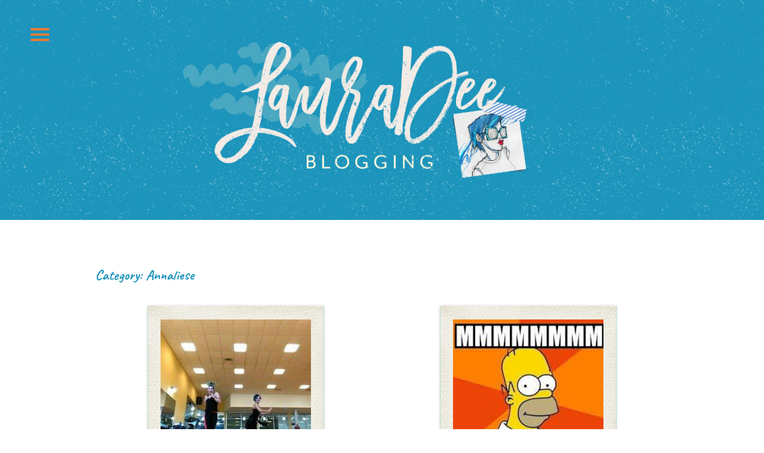

--- FILE ---
content_type: text/html; charset=UTF-8
request_url: https://itslauradee.com/category/annaliese/
body_size: 202615
content:
<!DOCTYPE html>
<html lang="en-US">
<head>
<meta charset="UTF-8">
<meta name="viewport" content="width=device-width, initial-scale=1">
<link rel="profile" href="http://gmpg.org/xfn/11">
<link rel="pingback" href="https://itslauradee.com/xmlrpc.php">
<link rel="shortcut icon" href="https://itslauradee.com/wp-content/themes/laura-dee/img/favicon.png" />
<title>Annaliese &#8211; Laura Dee</title>
<meta name='robots' content='max-image-preview:large' />
	<style>img:is([sizes="auto" i], [sizes^="auto," i]) { contain-intrinsic-size: 3000px 1500px }</style>
	<link rel="alternate" type="application/rss+xml" title="Laura Dee &raquo; Feed" href="https://itslauradee.com/feed/" />
<link rel="alternate" type="application/rss+xml" title="Laura Dee &raquo; Comments Feed" href="https://itslauradee.com/comments/feed/" />
<link rel="alternate" type="application/rss+xml" title="Laura Dee &raquo; Annaliese Category Feed" href="https://itslauradee.com/category/annaliese/feed/" />
<script type="text/javascript">
/* <![CDATA[ */
window._wpemojiSettings = {"baseUrl":"https:\/\/s.w.org\/images\/core\/emoji\/16.0.1\/72x72\/","ext":".png","svgUrl":"https:\/\/s.w.org\/images\/core\/emoji\/16.0.1\/svg\/","svgExt":".svg","source":{"concatemoji":"https:\/\/itslauradee.com\/wp-includes\/js\/wp-emoji-release.min.js?ver=6.8.3"}};
/*! This file is auto-generated */
!function(s,n){var o,i,e;function c(e){try{var t={supportTests:e,timestamp:(new Date).valueOf()};sessionStorage.setItem(o,JSON.stringify(t))}catch(e){}}function p(e,t,n){e.clearRect(0,0,e.canvas.width,e.canvas.height),e.fillText(t,0,0);var t=new Uint32Array(e.getImageData(0,0,e.canvas.width,e.canvas.height).data),a=(e.clearRect(0,0,e.canvas.width,e.canvas.height),e.fillText(n,0,0),new Uint32Array(e.getImageData(0,0,e.canvas.width,e.canvas.height).data));return t.every(function(e,t){return e===a[t]})}function u(e,t){e.clearRect(0,0,e.canvas.width,e.canvas.height),e.fillText(t,0,0);for(var n=e.getImageData(16,16,1,1),a=0;a<n.data.length;a++)if(0!==n.data[a])return!1;return!0}function f(e,t,n,a){switch(t){case"flag":return n(e,"\ud83c\udff3\ufe0f\u200d\u26a7\ufe0f","\ud83c\udff3\ufe0f\u200b\u26a7\ufe0f")?!1:!n(e,"\ud83c\udde8\ud83c\uddf6","\ud83c\udde8\u200b\ud83c\uddf6")&&!n(e,"\ud83c\udff4\udb40\udc67\udb40\udc62\udb40\udc65\udb40\udc6e\udb40\udc67\udb40\udc7f","\ud83c\udff4\u200b\udb40\udc67\u200b\udb40\udc62\u200b\udb40\udc65\u200b\udb40\udc6e\u200b\udb40\udc67\u200b\udb40\udc7f");case"emoji":return!a(e,"\ud83e\udedf")}return!1}function g(e,t,n,a){var r="undefined"!=typeof WorkerGlobalScope&&self instanceof WorkerGlobalScope?new OffscreenCanvas(300,150):s.createElement("canvas"),o=r.getContext("2d",{willReadFrequently:!0}),i=(o.textBaseline="top",o.font="600 32px Arial",{});return e.forEach(function(e){i[e]=t(o,e,n,a)}),i}function t(e){var t=s.createElement("script");t.src=e,t.defer=!0,s.head.appendChild(t)}"undefined"!=typeof Promise&&(o="wpEmojiSettingsSupports",i=["flag","emoji"],n.supports={everything:!0,everythingExceptFlag:!0},e=new Promise(function(e){s.addEventListener("DOMContentLoaded",e,{once:!0})}),new Promise(function(t){var n=function(){try{var e=JSON.parse(sessionStorage.getItem(o));if("object"==typeof e&&"number"==typeof e.timestamp&&(new Date).valueOf()<e.timestamp+604800&&"object"==typeof e.supportTests)return e.supportTests}catch(e){}return null}();if(!n){if("undefined"!=typeof Worker&&"undefined"!=typeof OffscreenCanvas&&"undefined"!=typeof URL&&URL.createObjectURL&&"undefined"!=typeof Blob)try{var e="postMessage("+g.toString()+"("+[JSON.stringify(i),f.toString(),p.toString(),u.toString()].join(",")+"));",a=new Blob([e],{type:"text/javascript"}),r=new Worker(URL.createObjectURL(a),{name:"wpTestEmojiSupports"});return void(r.onmessage=function(e){c(n=e.data),r.terminate(),t(n)})}catch(e){}c(n=g(i,f,p,u))}t(n)}).then(function(e){for(var t in e)n.supports[t]=e[t],n.supports.everything=n.supports.everything&&n.supports[t],"flag"!==t&&(n.supports.everythingExceptFlag=n.supports.everythingExceptFlag&&n.supports[t]);n.supports.everythingExceptFlag=n.supports.everythingExceptFlag&&!n.supports.flag,n.DOMReady=!1,n.readyCallback=function(){n.DOMReady=!0}}).then(function(){return e}).then(function(){var e;n.supports.everything||(n.readyCallback(),(e=n.source||{}).concatemoji?t(e.concatemoji):e.wpemoji&&e.twemoji&&(t(e.twemoji),t(e.wpemoji)))}))}((window,document),window._wpemojiSettings);
/* ]]> */
</script>
<link rel='stylesheet' id='sbi_styles-css' href='https://itslauradee.com/wp-content/plugins/instagram-feed/css/sbi-styles.min.css?ver=6.10.0' type='text/css' media='all' />
<style id='wp-emoji-styles-inline-css' type='text/css'>

	img.wp-smiley, img.emoji {
		display: inline !important;
		border: none !important;
		box-shadow: none !important;
		height: 1em !important;
		width: 1em !important;
		margin: 0 0.07em !important;
		vertical-align: -0.1em !important;
		background: none !important;
		padding: 0 !important;
	}
</style>
<link rel='stylesheet' id='wp-block-library-css' href='https://itslauradee.com/wp-includes/css/dist/block-library/style.min.css?ver=6.8.3' type='text/css' media='all' />
<style id='classic-theme-styles-inline-css' type='text/css'>
/*! This file is auto-generated */
.wp-block-button__link{color:#fff;background-color:#32373c;border-radius:9999px;box-shadow:none;text-decoration:none;padding:calc(.667em + 2px) calc(1.333em + 2px);font-size:1.125em}.wp-block-file__button{background:#32373c;color:#fff;text-decoration:none}
</style>
<style id='global-styles-inline-css' type='text/css'>
:root{--wp--preset--aspect-ratio--square: 1;--wp--preset--aspect-ratio--4-3: 4/3;--wp--preset--aspect-ratio--3-4: 3/4;--wp--preset--aspect-ratio--3-2: 3/2;--wp--preset--aspect-ratio--2-3: 2/3;--wp--preset--aspect-ratio--16-9: 16/9;--wp--preset--aspect-ratio--9-16: 9/16;--wp--preset--color--black: #000000;--wp--preset--color--cyan-bluish-gray: #abb8c3;--wp--preset--color--white: #ffffff;--wp--preset--color--pale-pink: #f78da7;--wp--preset--color--vivid-red: #cf2e2e;--wp--preset--color--luminous-vivid-orange: #ff6900;--wp--preset--color--luminous-vivid-amber: #fcb900;--wp--preset--color--light-green-cyan: #7bdcb5;--wp--preset--color--vivid-green-cyan: #00d084;--wp--preset--color--pale-cyan-blue: #8ed1fc;--wp--preset--color--vivid-cyan-blue: #0693e3;--wp--preset--color--vivid-purple: #9b51e0;--wp--preset--gradient--vivid-cyan-blue-to-vivid-purple: linear-gradient(135deg,rgba(6,147,227,1) 0%,rgb(155,81,224) 100%);--wp--preset--gradient--light-green-cyan-to-vivid-green-cyan: linear-gradient(135deg,rgb(122,220,180) 0%,rgb(0,208,130) 100%);--wp--preset--gradient--luminous-vivid-amber-to-luminous-vivid-orange: linear-gradient(135deg,rgba(252,185,0,1) 0%,rgba(255,105,0,1) 100%);--wp--preset--gradient--luminous-vivid-orange-to-vivid-red: linear-gradient(135deg,rgba(255,105,0,1) 0%,rgb(207,46,46) 100%);--wp--preset--gradient--very-light-gray-to-cyan-bluish-gray: linear-gradient(135deg,rgb(238,238,238) 0%,rgb(169,184,195) 100%);--wp--preset--gradient--cool-to-warm-spectrum: linear-gradient(135deg,rgb(74,234,220) 0%,rgb(151,120,209) 20%,rgb(207,42,186) 40%,rgb(238,44,130) 60%,rgb(251,105,98) 80%,rgb(254,248,76) 100%);--wp--preset--gradient--blush-light-purple: linear-gradient(135deg,rgb(255,206,236) 0%,rgb(152,150,240) 100%);--wp--preset--gradient--blush-bordeaux: linear-gradient(135deg,rgb(254,205,165) 0%,rgb(254,45,45) 50%,rgb(107,0,62) 100%);--wp--preset--gradient--luminous-dusk: linear-gradient(135deg,rgb(255,203,112) 0%,rgb(199,81,192) 50%,rgb(65,88,208) 100%);--wp--preset--gradient--pale-ocean: linear-gradient(135deg,rgb(255,245,203) 0%,rgb(182,227,212) 50%,rgb(51,167,181) 100%);--wp--preset--gradient--electric-grass: linear-gradient(135deg,rgb(202,248,128) 0%,rgb(113,206,126) 100%);--wp--preset--gradient--midnight: linear-gradient(135deg,rgb(2,3,129) 0%,rgb(40,116,252) 100%);--wp--preset--font-size--small: 13px;--wp--preset--font-size--medium: 20px;--wp--preset--font-size--large: 36px;--wp--preset--font-size--x-large: 42px;--wp--preset--spacing--20: 0.44rem;--wp--preset--spacing--30: 0.67rem;--wp--preset--spacing--40: 1rem;--wp--preset--spacing--50: 1.5rem;--wp--preset--spacing--60: 2.25rem;--wp--preset--spacing--70: 3.38rem;--wp--preset--spacing--80: 5.06rem;--wp--preset--shadow--natural: 6px 6px 9px rgba(0, 0, 0, 0.2);--wp--preset--shadow--deep: 12px 12px 50px rgba(0, 0, 0, 0.4);--wp--preset--shadow--sharp: 6px 6px 0px rgba(0, 0, 0, 0.2);--wp--preset--shadow--outlined: 6px 6px 0px -3px rgba(255, 255, 255, 1), 6px 6px rgba(0, 0, 0, 1);--wp--preset--shadow--crisp: 6px 6px 0px rgba(0, 0, 0, 1);}:where(.is-layout-flex){gap: 0.5em;}:where(.is-layout-grid){gap: 0.5em;}body .is-layout-flex{display: flex;}.is-layout-flex{flex-wrap: wrap;align-items: center;}.is-layout-flex > :is(*, div){margin: 0;}body .is-layout-grid{display: grid;}.is-layout-grid > :is(*, div){margin: 0;}:where(.wp-block-columns.is-layout-flex){gap: 2em;}:where(.wp-block-columns.is-layout-grid){gap: 2em;}:where(.wp-block-post-template.is-layout-flex){gap: 1.25em;}:where(.wp-block-post-template.is-layout-grid){gap: 1.25em;}.has-black-color{color: var(--wp--preset--color--black) !important;}.has-cyan-bluish-gray-color{color: var(--wp--preset--color--cyan-bluish-gray) !important;}.has-white-color{color: var(--wp--preset--color--white) !important;}.has-pale-pink-color{color: var(--wp--preset--color--pale-pink) !important;}.has-vivid-red-color{color: var(--wp--preset--color--vivid-red) !important;}.has-luminous-vivid-orange-color{color: var(--wp--preset--color--luminous-vivid-orange) !important;}.has-luminous-vivid-amber-color{color: var(--wp--preset--color--luminous-vivid-amber) !important;}.has-light-green-cyan-color{color: var(--wp--preset--color--light-green-cyan) !important;}.has-vivid-green-cyan-color{color: var(--wp--preset--color--vivid-green-cyan) !important;}.has-pale-cyan-blue-color{color: var(--wp--preset--color--pale-cyan-blue) !important;}.has-vivid-cyan-blue-color{color: var(--wp--preset--color--vivid-cyan-blue) !important;}.has-vivid-purple-color{color: var(--wp--preset--color--vivid-purple) !important;}.has-black-background-color{background-color: var(--wp--preset--color--black) !important;}.has-cyan-bluish-gray-background-color{background-color: var(--wp--preset--color--cyan-bluish-gray) !important;}.has-white-background-color{background-color: var(--wp--preset--color--white) !important;}.has-pale-pink-background-color{background-color: var(--wp--preset--color--pale-pink) !important;}.has-vivid-red-background-color{background-color: var(--wp--preset--color--vivid-red) !important;}.has-luminous-vivid-orange-background-color{background-color: var(--wp--preset--color--luminous-vivid-orange) !important;}.has-luminous-vivid-amber-background-color{background-color: var(--wp--preset--color--luminous-vivid-amber) !important;}.has-light-green-cyan-background-color{background-color: var(--wp--preset--color--light-green-cyan) !important;}.has-vivid-green-cyan-background-color{background-color: var(--wp--preset--color--vivid-green-cyan) !important;}.has-pale-cyan-blue-background-color{background-color: var(--wp--preset--color--pale-cyan-blue) !important;}.has-vivid-cyan-blue-background-color{background-color: var(--wp--preset--color--vivid-cyan-blue) !important;}.has-vivid-purple-background-color{background-color: var(--wp--preset--color--vivid-purple) !important;}.has-black-border-color{border-color: var(--wp--preset--color--black) !important;}.has-cyan-bluish-gray-border-color{border-color: var(--wp--preset--color--cyan-bluish-gray) !important;}.has-white-border-color{border-color: var(--wp--preset--color--white) !important;}.has-pale-pink-border-color{border-color: var(--wp--preset--color--pale-pink) !important;}.has-vivid-red-border-color{border-color: var(--wp--preset--color--vivid-red) !important;}.has-luminous-vivid-orange-border-color{border-color: var(--wp--preset--color--luminous-vivid-orange) !important;}.has-luminous-vivid-amber-border-color{border-color: var(--wp--preset--color--luminous-vivid-amber) !important;}.has-light-green-cyan-border-color{border-color: var(--wp--preset--color--light-green-cyan) !important;}.has-vivid-green-cyan-border-color{border-color: var(--wp--preset--color--vivid-green-cyan) !important;}.has-pale-cyan-blue-border-color{border-color: var(--wp--preset--color--pale-cyan-blue) !important;}.has-vivid-cyan-blue-border-color{border-color: var(--wp--preset--color--vivid-cyan-blue) !important;}.has-vivid-purple-border-color{border-color: var(--wp--preset--color--vivid-purple) !important;}.has-vivid-cyan-blue-to-vivid-purple-gradient-background{background: var(--wp--preset--gradient--vivid-cyan-blue-to-vivid-purple) !important;}.has-light-green-cyan-to-vivid-green-cyan-gradient-background{background: var(--wp--preset--gradient--light-green-cyan-to-vivid-green-cyan) !important;}.has-luminous-vivid-amber-to-luminous-vivid-orange-gradient-background{background: var(--wp--preset--gradient--luminous-vivid-amber-to-luminous-vivid-orange) !important;}.has-luminous-vivid-orange-to-vivid-red-gradient-background{background: var(--wp--preset--gradient--luminous-vivid-orange-to-vivid-red) !important;}.has-very-light-gray-to-cyan-bluish-gray-gradient-background{background: var(--wp--preset--gradient--very-light-gray-to-cyan-bluish-gray) !important;}.has-cool-to-warm-spectrum-gradient-background{background: var(--wp--preset--gradient--cool-to-warm-spectrum) !important;}.has-blush-light-purple-gradient-background{background: var(--wp--preset--gradient--blush-light-purple) !important;}.has-blush-bordeaux-gradient-background{background: var(--wp--preset--gradient--blush-bordeaux) !important;}.has-luminous-dusk-gradient-background{background: var(--wp--preset--gradient--luminous-dusk) !important;}.has-pale-ocean-gradient-background{background: var(--wp--preset--gradient--pale-ocean) !important;}.has-electric-grass-gradient-background{background: var(--wp--preset--gradient--electric-grass) !important;}.has-midnight-gradient-background{background: var(--wp--preset--gradient--midnight) !important;}.has-small-font-size{font-size: var(--wp--preset--font-size--small) !important;}.has-medium-font-size{font-size: var(--wp--preset--font-size--medium) !important;}.has-large-font-size{font-size: var(--wp--preset--font-size--large) !important;}.has-x-large-font-size{font-size: var(--wp--preset--font-size--x-large) !important;}
:where(.wp-block-post-template.is-layout-flex){gap: 1.25em;}:where(.wp-block-post-template.is-layout-grid){gap: 1.25em;}
:where(.wp-block-columns.is-layout-flex){gap: 2em;}:where(.wp-block-columns.is-layout-grid){gap: 2em;}
:root :where(.wp-block-pullquote){font-size: 1.5em;line-height: 1.6;}
</style>
<link rel='stylesheet' id='tpd-style-css' href='https://itslauradee.com/wp-content/themes/laura-dee/css/style.css?ver=1556552193' type='text/css' media='all' />
<script type="text/javascript" src="https://itslauradee.com/wp-includes/js/jquery/jquery.min.js?ver=3.7.1" id="jquery-core-js"></script>
<script type="text/javascript" src="https://itslauradee.com/wp-includes/js/jquery/jquery-migrate.min.js?ver=3.4.1" id="jquery-migrate-js"></script>
<link rel="https://api.w.org/" href="https://itslauradee.com/wp-json/" /><link rel="alternate" title="JSON" type="application/json" href="https://itslauradee.com/wp-json/wp/v2/categories/6" /><link rel="EditURI" type="application/rsd+xml" title="RSD" href="https://itslauradee.com/xmlrpc.php?rsd" />
<meta name="generator" content="WordPress 6.8.3" />
	<link rel="preconnect" href="https://fonts.googleapis.com">
	<link rel="preconnect" href="https://fonts.gstatic.com">
	<link href='https://fonts.googleapis.com/css2?display=swap&family=Archivo+Narrow&family=Fredericka+the+Great&family=Sansita&family=Convergence&family=Yanone+Kaffeesatz:wght@300' rel='stylesheet'><noscript><style>.lazyload[data-src]{display:none !important;}</style></noscript><style>.lazyload{background-image:none !important;}.lazyload:before{background-image:none !important;}</style>	<style id="egf-frontend-styles" type="text/css">
		p {color: #353535;font-family: 'Archivo Narrow', sans-serif;font-size: 18px;font-style: normal;font-weight: 400;} h2 {color: #ffffff;font-family: 'Fredericka the Great', sans-serif;font-size: 60px;font-style: normal;font-weight: 400;} h6 {color: #00bec1;font-family: 'Fredericka the Great', sans-serif;font-size: 25px;font-style: normal;font-weight: 400;} h5 {color: #e86a10;font-family: 'Fredericka the Great', sans-serif;font-size: 38px;font-style: normal;font-weight: 400;} h4 {color: #232323;font-family: 'Sansita', sans-serif;font-size: 18px;font-style: normal;font-weight: 400;text-transform: none;} h3 {color: #232323;font-family: 'Convergence', sans-serif;font-size: 12px;font-style: normal;font-weight: 400;letter-spacing: 1px;} h1 {color: #d17702;font-family: 'Yanone Kaffeesatz', sans-serif;font-size: 18px;font-style: normal;font-weight: 300;} 	</style>
	
<!-- TYPEKIT -->
<script src="https://use.typekit.net/xeh0pcg.js"></script>
<script>try{Typekit.load({ async: true });}catch(e){}</script>

<!-- GOOGLE FONTS -->
<link href="https://fonts.googleapis.com/css?family=Caveat:700" rel="stylesheet">

</head>

<body class="archive category category-annaliese category-6 wp-theme-laura-dee group-blog">

	<a href="#cd-nav" class="nav-trigger">
		Menu<span><!-- used to create the menu icon --></span>
	</a> <!-- .cd-nav-trigger -->	


<div class="blog">
	
	<div class="blog-header">
	<a href="https://itslauradee.com/blog">
		<img src="[data-uri]" data-src="https://itslauradee.com/wp-content/themes/laura-dee/img/logo_blogging.png" decoding="async" class="lazyload" data-eio-rwidth="616" data-eio-rheight="245" /><noscript><img src="https://itslauradee.com/wp-content/themes/laura-dee/img/logo_blogging.png" data-eio="l" /></noscript>
	</a>
</div>
	<div class="blog-content">
		<header class="page-header">
			<h1 class="category-title">Category: <span>Annaliese</span></h1>		</header><!-- .page-header -->	
		<div class="blog-content__main">
			<div class="blog-content__index">
									<div class="blog-content__index__content">
					
						
<article id="post-203" class="index-post post-203 post type-post status-publish format-standard has-post-thumbnail hentry category-annaliese">
	<div>
				    <div class="blog-featured-image">
		    	<img src="[data-uri]" data-src="https://laura-dee.s3.amazonaws.com/wp-content/uploads/2016/10/26112932/dance-300x300.jpg" decoding="async" class="lazyload" data-eio-rwidth="300" data-eio-rheight="300" /><noscript><img src="https://laura-dee.s3.amazonaws.com/wp-content/uploads/2016/10/26112932/dance-300x300.jpg" data-eio="l" /></noscript>
		    </div>
			</div>
	<div>
		<header class="entry-header">
			<ul class="post-categories">
	<li><a href="https://itslauradee.com/category/annaliese/" rel="category tag">Annaliese</a></li></ul>			<h1 class="entry-title"><a href="https://itslauradee.com/dance/" rel="bookmark">#thatdancelifetho</a></h1>
						<div class="entry-meta-date">
				<em>October 31, 2016</em>
			</div><!-- .entry-meta -->
					</header><!-- .entry-header -->
	</div>
</article><!-- #post-## -->

					
						
<article id="post-195" class="index-post post-195 post type-post status-publish format-standard has-post-thumbnail hentry category-annaliese">
	<div>
				    <div class="blog-featured-image">
		    	<img src="[data-uri]" data-src="https://laura-dee.s3.amazonaws.com/wp-content/uploads/2016/10/26113009/beer-4.jpg" decoding="async" class="lazyload" /><noscript><img src="https://laura-dee.s3.amazonaws.com/wp-content/uploads/2016/10/26113009/beer-4.jpg" data-eio="l" /></noscript>
		    </div>
			</div>
	<div>
		<header class="entry-header">
			<ul class="post-categories">
	<li><a href="https://itslauradee.com/category/annaliese/" rel="category tag">Annaliese</a></li></ul>			<h1 class="entry-title"><a href="https://itslauradee.com/second-post/" rel="bookmark">The Health Benefits of Beer</a></h1>
						<div class="entry-meta-date">
				<em>October 16, 2016</em>
			</div><!-- .entry-meta -->
					</header><!-- .entry-header -->
	</div>
</article><!-- #post-## -->

										</div>
									
							</div>
			<div class="blog-content__sidebar">
				
<div id="secondary" class="widget-area" role="complementary">
	<aside id="search-2" class="widget widget_search"><form role="search" method="get" id="searchform" class="searchform" action="https://itslauradee.com/">
	<div>
		<input type="text" value="" placeholder="Search" name="s" id="s" />
		<input type="submit" class="search-submit button" value=">">
	</div>
</form></aside><aside id="categories-2" class="widget widget_categories"><h1 class="widget-title">Things I Talk About&#8230;</h1>
			<ul>
					<li class="cat-item cat-item-11"><a href="https://itslauradee.com/category/all-the-buzz/">All The Buzz</a>
</li>
	<li class="cat-item cat-item-6 current-cat"><a aria-current="page" href="https://itslauradee.com/category/annaliese/">Annaliese</a>
</li>
	<li class="cat-item cat-item-12"><a href="https://itslauradee.com/category/boudoir-session/">Boudoir Session</a>
</li>
	<li class="cat-item cat-item-7"><a href="https://itslauradee.com/category/laura-dee/">Laura Dee</a>
</li>
	<li class="cat-item cat-item-3"><a href="https://itslauradee.com/category/personal-stuff/">Personal Stuff</a>
</li>
	<li class="cat-item cat-item-10"><a href="https://itslauradee.com/category/portfolio/">Portfolio</a>
</li>
	<li class="cat-item cat-item-5"><a href="https://itslauradee.com/category/portraits/">Portraits</a>
</li>
	<li class="cat-item cat-item-13"><a href="https://itslauradee.com/category/the-greenhouse-jungle/">The Greenhouse Jungle</a>
</li>
	<li class="cat-item cat-item-9"><a href="https://itslauradee.com/category/travel-destination/">Travel + Destination</a>
</li>
	<li class="cat-item cat-item-1"><a href="https://itslauradee.com/category/uncategorized/">Uncategorized</a>
</li>
	<li class="cat-item cat-item-4"><a href="https://itslauradee.com/category/weddings/">Weddings</a>
</li>
			</ul>

			</aside>	<aside class="widget">
		<h1 class="widget-title">Laura's Instagram</h1>
				<div id="sbi_mod_error" >
			<span>This error message is only visible to WordPress admins</span><br/>
			<p><strong>Error: No feed found.</strong>
			<p>Please go to the Instagram Feed settings page to create a feed.</p>
		</div>
			</aside>
	<aside class="widget">
		<h1 class="widget-title">Annaliese's Instagram</h1>
				<div id="sbi_mod_error" >
			<span>This error message is only visible to WordPress admins</span><br/>
			<p><strong>Error: No feed found.</strong>
			<p>Please go to the Instagram Feed settings page to create a feed.</p>
		</div>
			</aside>
</div><!-- #secondary -->
			</div>
		</div>
	</div>

</div>


<nav class="nav-container" id="cd-nav">
	<header>
		<div class="mobile-logo">
			<svg xmlns="http://www.w3.org/2000/svg" viewBox="0 0 226.8 94.9">
  <g fill="#FAF6DE">
    <path d="M173.5 65.6c.1.1.4.1.3-.1-.2 0-.3 0-.3.1zM172.8 66.6c.1 0 .1-.1.3-.2-.3 0-.3 0-.3.2zM173.6 64.6c-.1.1-.7.2-.7.5.1-.2.1.1.3 0 0-.3.4-.3.5-.1-.1-.3.2-.1.2-.2-.3.1 0-.2-.3-.2zM173.9 64.8c.1 0 0 0 0 0zM172.9 67.2c.1 0 .1 0 .1-.1 0 0-.1 0-.1.1zM172.6 68.1V68c-.2-.2-.4.2 0 .1zM172.4 66.7c-.1.2.4.1.5 0-.2-.1-.4 0-.5 0zM172.9 65.8c.1 0 .2-.1.2-.1-.1 0-.2 0-.2.1zM173.8 63.2c.1 0 .2 0 .2-.1-.1-.1-.2 0-.2.1zM174.1 64.4c-.1 0 0 0 0 0zM174 63c.3.1 0-.2 0 0zM174.1 64.4c.1 0 .1-.1.1-.3h-.2c.1.1.1.1.1.3zM173.5 60.5v.1h.1c0-.1 0-.1.1-.1v-.1c-.1.1-.1.1-.2.1.1 0 .1 0 0 0zM173.6 64.4h.2c.1-.2-.3-.2-.2 0zM173.6 64.4c-.1.1 0 .1 0 0zM174.1 64c0-.2.3-.1.3-.3-.2 0-.5.2-.3.3zM173.6 63.7v.1h.2c0-.1-.1-.1-.2-.1zM172.3 64.9c.2 0 .5 0 .5-.1-.3.1-.5-.1-.9-.1.1.2-.1.2-.3.2v.2c.2.1.1-.2.3-.1-.1.1-.1.2 0 .2.2-.2.7-.1.4-.3zM171.6 64.5c-.2 0 .1.3 0 0zM171.6 64.5c.2 0 0-.3 0 0zM172.8 61.7c-.1 0-.1 0-.1.1l.1-.1zM172.5 64c.3-.2.3-.3.6-.3v-.1c-.1 0-.1-.1-.1-.1-.1.2-.2 0-.4.1 0 .2 0 .4-.1.4zM171.8 66.1z"/>
    <path d="M171.6 65.1c-.3-.1.1.4 0 0zM172.1 68.2c.1 0 .1.1.1.1h.1c0-.1 0-.1.1-.2-.2.1-.3.1-.3.1zM171.8 66.1c-.2.1 0 .1 0 0zM172.4 65.7h-.1c0 .1-.1.1-.1.1.1 0 .2 0 .2-.1zM172.2 68.5c0-.2-.3.1 0 0zM171.8 67.7c.1.2-.2.1-.2.3h.3c-.1-.2-.1-.3-.1-.3zM172.2 68.5c.1.1.1 0 0 0zM173.4 64.5c.1 0 .1 0 .1-.1-.1 0-.1 0-.1.1zM173.4 60.9c.1 0 .1 0 .1-.1-.1 0-.1 0-.1.1zM173.2 64c0 .1-.1.1-.1.2.1 0 .3-.2.1-.2zM173 63.3c.1-.1.3-.1.4-.2-.1-.2-.6.1-.4.2zM172.5 65.2c.1 0 .3.1.3-.1-.2.1-.2-.1-.3.1zM176.6 60.6c.1 0 .1.2.3.1.1-.1.1-.3.1-.3-.1 0-.2-.1-.3-.1-.1.2.1.2-.1.3zM176.8 57.2v.1c.1 0 .1.1.1.1 0-.1 0-.2-.1-.2zM177 56.5c0 .1-.3.1-.2.3.1 0 .1-.1.2-.1.1-.1.1-.2 0-.2.1 0 .1 0 0 0zM177 56.3c.1 0 .1 0 0 0 .1.1.1.1 0 0 .1 0 .1 0 0 0 .1 0 0 0 0 0zM177.3 56.6zM176 61.9c-.1 0-.3 0-.3.1.1 0 .1.1 0 .1.1.1.3.1.3-.1v-.1zM175.9 61.7c0-.1.2-.1.2-.1-.2-.1-.4.1-.2.1zM175.1 59.4c.1 0 .1 0 .1-.1 0 .1-.1.1-.1.1zM176.8 57.5c-.1 0-.1-.2-.3-.1-.1.1-.3.1-.3.3.4-.2.5 0 .6-.2zM178.4 57.3c-.1 0-.1 0-.1.1l.1-.1zM178.2 52.6c-.1 0-.1 0-.1.1 0 0 .1 0 .1-.1zM178.2 56c.1.2-.3-.1-.3.1.3.1-.3.2-.1.3.2-.1.8-.3.4-.4zM178.2 54.5c-.1 0-.3 0-.2.1.1 0 .2 0 .2-.1zM177.4 54c-.1 0-.1 0-.1.1.1 0 .1 0 .1-.1zM177.4 56.1zM177.9 53.4c.1 0 .2-.1.2-.2-.1 0-.3 0-.2.2z"/>
    <path d="M178.2 52.9c-.2 0-.1.1-.3.2.1 0 .1 0 .1.1h.1c.1-.2.1-.2.1-.3zM174.6 62.7c-.1.1-.3.1-.3.2.1.2.3.1.5 0v-.2s-.1-.1-.2 0z"/>
    <path d="M174.3 62.9c-.1.1 0 .1 0 0zM174.6 62.7c0-.2-.3.1 0 0zM174.5 63.8c0-.1 0 0 0 0zM174.6 63.2c.1.2-.4.2-.2.4.1-.1.3-.2.4-.1 0-.1 0-.2.1-.2v-.2c-.2.1-.3.1-.3.1zM174.7 63.6c-.2.1.1.4.2.3 0-.1-.1-.1-.2-.3zM174.5 63.8c.1.1.1 0 0 0zM175.1 63.2s0-.1-.1-.1c0 .1 0 .2-.1.3.2-.1.2-.1.2-.2zM174.8 62.6l.1-.1c-.1 0-.1 0-.1.1zM175.1 59.8v-.3c-.2 0-.2.4 0 .3zM174.7 60.5l-.2.2c.2 0 .2-.1.2-.2zM175.2 61.7c.1 0 .2-.1.2-.1-.1-.1-.2 0-.2.1zM174.7 60.5c.1-.1 0-.1 0 0zM175.2 62.5c0 .1 0 .2-.1.4.1 0 .1 0 .2.1 0-.1.2-.1.3-.1 0-.1 0-.3.1-.3-.1 0-.3-.1-.5-.1zM175.6 62.2c-.1.1 0 .1.1.3.2 0 .1-.4-.1-.3zM175.5 61.9c-.2.1-.1.1-.3 0v.1s0 .1.1.1c.1.1.2.1.2-.2zM174.7 62.3h.2v-.1c-.1-.1-.2-.1-.2.1zM167.5 69.2c-.1 0-.1 0 0 0zM165.5 74.9c.2 0 0-.3 0 0zM165.5 71.4c-.2.1-.1-.2-.3-.1 0 .1-.2.1-.2.2.1 0 .3.1.5-.1zM165.5 74.9c-.3-.1 0 .2 0 0zM165.7 72.7c-.1 0-.1 0 0 0v0zM164.2 74.5c.1.2.3-.1 0 0zM164.9 73.8c.2.1.5.1.7-.1-.1-.1-.2-.1-.3-.1 0 .4-.4 0-.4.2zM165.2 71.2c.1 0 .7.1.8-.3-.3 0-.8.1-.8.3zM164.3 74.3c.1 0 .2 0 .2-.1-.1 0-.2 0-.2.1zM166.3 73.6c.1 0 .1 0 .1-.1l-.1.1zM164.2 74.5c-.1-.1-.1 0 0 0zM166.8 73.6c.1 0 .1 0 .1-.1 0 0-.1 0-.1.1zM166.3 70.2c-.1-.4-.5.2-.6 0 .1.3-.3.1-.3.3-.1.1-.1.2-.1.3.3 0 .4-.1.6-.2-.1-.3.3-.1.1 0 .4 0 .4-.3.7-.3 0-.5-.4-.2-.4-.1zM166.8 69.9c.1 0 .2-.1.2-.1-.2 0-.2 0-.2.1zM166.8 71.9c.1 0 .2-.1.2-.1h-.2v.1z"/>
    <path d="M165.8 70.5c.1.2.1 0 0 0zM165.2 70.5h.1c0-.1-.1-.1-.1 0zM164.4 71.1c.1 0 .1.1.1.1.3-.2.6-.3.7-.7-.3.2-.6.3-.8.6zM163 75.9c0-.2-.3.1 0 0-.1 0-.1 0 0 0zM161.9 75.9c.1-.1.5.1.5-.1 0-.1-.4-.1-.5.1zM161.8 75.1c.3.1.5.1.8.2-.1-.4-.5-.2-.8-.2zM161.8 75.1c-.1-.2-.4 0 0 0zM163.1 74.9c-.1 0-.2 0-.2.1.1-.1.2-.1.2-.1zM162.1 73.8c0 .1-.4.1-.1.2 0 0 .4 0 .1-.2zM161 76.9c-.1 0-.2 0-.3.1 0 0 .1.1.1.2.1 0 .3-.1.2-.3zM161.1 77.6c.1-.2-.1-.1-.2-.2-.1.2.1.2.2.2zM164.2 75.4h.1v-.1h-.1v.1zM160.6 77.3c.1 0 .2 0 .2-.1-.1 0-.1.1-.2.1zM163.6 74.9c.1 0 .3.1.3-.1-.1.1-.3 0-.3.1zM163.6 75.3c.1.2-.1.1-.1.3.3.1.2-.1.4-.1 0 .1 0 .1.1.1.2-.3-.1-.4-.4-.3zM164.3 74.8c-.1 0-.3 0-.3.1.1 0 .2.1.3-.1zM162.9 74c-.1 0-.2 0-.2.1.1 0 .2 0 .2-.1zM163.6 74.9c-.1 0-.1 0-.1.1 0-.1.1-.1.1-.1zM163.2 75.6h-.2v.1s.1-.1.2-.1z"/>
    <path d="M163.1 75.8c0 .1 0 .1-.1.1 0 .1 0 .1-.1.1.1.2.3-.1.4-.1 0-.1-.1-.2 0-.2-.1 0-.2 0-.2.1zM166.6 69.8c.1 0 .1.1.2.1.1-.2-.2-.3-.2-.1zM167.9 69.4c.2 0 .3 0 .3-.2-.2 0-.4 0-.3.2zM169.9 68.4c0 .4-.1.1-.3.1 0 .1-.1.1-.1.1v.2c.2.1.2-.1.5-.1 0-.1 0-.3-.1-.3zM170.6 67.4c-.4.1-.8-.2-.9.1.3-.1.7.3.9-.1zM169.4 67.6c.1 0 .2 0 .2-.1-.1 0-.2 0-.2.1zM169.6 69c0 .3-.5-.1-.5.3 0 .1.9-.1.5-.3zM169.8 67.8c-.1.5-.9.2-1.3.7.7-.1 1-.5 1.8-.4 0-.3-.4-.1-.5-.3zM169.3 71c0 .1-.1.1-.1.2h.2c-.1-.1-.1-.2-.1-.2zM169.3 70c.2 0 .3 0 .3-.2-.2 0-.3 0-.3.2zM169.1 70.5c0-.2.4.1.3-.2-.2 0-.6 0-.3.2zM170.9 64.9v.1h.2c0-.1-.1-.1-.2-.1zM171.5 65.9c-.1 0-.1-.1-.3-.1-.1.3.3.3.3.1zM171.7 66.6c.1-.2-.1-.1-.3-.1 0 .1-.1.1-.1.2.3 0 .3-.2.4-.1zM168.8 69.7c-.1.1 0 .1 0 0zM171.6 68c-.1 0 0 0 0 0zM158.4 47.2c0 .1 0 .1 0 0-.1.1-.1.1-.1.2.2.1.3-.2.1-.2zM170.1 66.5c0 .1-.1.1-.1.2.5.1.9.1 1-.4-.5 0-.5.3-.9.2zM170.4 67.8c-.3-.1.1.3 0 0zM170.1 66.5c-.1-.1-.1 0 0 0zM171.5 68c.1-.3-.2 0 0 0zM167.5 72.6c0 .1-.2.3 0 .3 0-.1.1-.1.3-.1v-.2c-.2 0-.2.2-.3 0zM167.8 70.9c0-.1.1-.1 0-.2 0 0-.1.1 0 .2zM167.6 71.9c.1 0 .1 0 .1-.1 0 .1-.1.1-.1.1zM167.2 70.3c0 .3.3.1.5.2-.1-.3.4-.1.4-.3-.3-.2-.5.3-.9.1zM177.8 55.5h.1c0-.1.1-.1.1-.2h-.2v.2zM160.5 77.6c.1 0 .1 0 .1-.1-.1 0-.1 0-.1.1zM167.2 71.3c.1-.1.2-.1.2-.3-.2 0-.4.1-.2.3zM167.2 69.6c-.1 0-.2 0-.2.1 0 0 .2 0 .2-.1zM166.8 69.2c0 .1-.3-.1-.2.2.1 0 .4-.1.2-.2zM168.6 71.5c0 .1-.1.1 0 .2v-.2zM168.7 69.6c-.1-.1-.3.2-.1.2 0-.1.1-.1.1-.2zM168.6 71.4c.2 0 .1.1.1.2.1 0 .1 0 .2-.1v-.1c.1.1.3.1.3-.1-.2 0-.5 0-.6.1zM168.7 69.6c.1-.1 0-.1 0 0zM168.8 69.5v.2l.2-.2h-.2zM167.8 69.4c0-.1.1-.3-.1-.3-.1.1-.1.3-.2.1 0 .1-.1.1-.1.2h.4zM168.4 70.1c.1 0 .1 0 .2-.1v-.1c-.1 0-.1 0-.2-.1v.3zM167.2 71.3c-.2 0 0 0 0 0zM185.5 30.7h-.3v.3c.1 0 .2 0 .2-.1-.1 0-.1-.1-.1-.1.1 0 .2 0 .2-.1zM185.5 30.6v-.3c-.2.1-.3-.1-.3.1.2-.2 0 .2.3.2zM185.2 31c-.1 0 0 0 0 0zM185.3 29.8c-.1.1 0 .1 0 0zM185.3 29.8c.4.1.1-.2 0 0zM185.9 24.9c0 .1 0 .3.1.3 0-.2.1-.4-.1-.3zM186.1 25.6c0 .2.1.2.2.3.1-.2-.1-.2-.2-.3zM186 24.8c.1 0 .1.1.1 0s-.1-.1-.1 0zM186.4 22.9c0 .1-.4.1-.1.3 0-.1.1-.1.2-.1-.1-.1-.1-.2-.1-.2zM182.4 31c.3.1 0-.2 0 0zM183.3 30.6c-.1.3.2 0 0 0zM183.3 30.6c-.1-.1-.3-.1-.3.1.2 0 .2-.1.3-.1zM182.8 30.5c-.1 0-.1 0-.1.1.1 0 .1 0 .1-.1zM183.7 30.4c.2.1 0-.2 0 0zM184.4 30.6c-.1-.1-.1-.1-.2.1.1 0 .2 0 .2-.1zM184.2 30.7c-.1 0-.3 0-.3.1.1.1.1.1.1.2-.1 0-.2 0-.2.1.3 0 .3-.2.4-.4z"/>
    <path d="M183.9 31c-.2.1 0 .1 0 0zM183.7 30.4c-.1-.1-.3.1-.1.1-.1 0 .1 0 .1-.1zM187 36.8v.3c.2.1.1-.2.3-.1 0 .1 0 .1.1.1 0-.1 0-.2.1-.3-.3 0-.3.1-.5 0zM187.2 35.6c-.1.2.2.1.1.3-.1-.1-.3-.1-.3.1.3-.1.1.2.3.1 0-.1 0-.3.2-.3.1-.2-.3-.1-.3-.2zM187.4 34.8c0 .1-.1.1-.1.1.1.1.3-.1.1-.1zM187 36.3c0 .1-.1.1 0 .2 0-.1.2-.2 0-.2zM186 39.7c-.1.1-.1.3-.2.5.3-.2.5-.1.6-.4-.1-.1-.3-.1-.4-.1zM187.2 34.9c-.1 0-.2.1-.2.1.2 0 .2 0 .2-.1zM186.4 39.5c0-.1-.1-.1-.1 0 .1 0 .1.1.1 0zM186.5 40.8c0-.1.2-.1.2-.3h-.3c0 .1 0 .3.1.3zM186.9 34.3c.1 0 .2.1.3.1.1-.1.3-.3 0-.4 0 .1 0 .1.1.2-.1.2-.3-.1-.4.1zM186.2 20.6c-.4.4.3-.1 0 0zM186.4 23.3c.1 0 .1 0 .1-.1l-.1.1zM186.2 20c-.1 0-.1 0-.1.1.1 0 .1 0 .1-.1zM186.3 20.4c-.1-.3-.3.2 0 0zM188 34.8c0-.1-.1-.1-.1 0 0 0 .1.2.1 0zM187.6 33.6v.1h.2c0-.1-.1-.1-.2-.1zM186.3 20.4c-.1.3.2 0 0 0zM187.6 33.4c-.1 0-.2 0-.2.1.1 0 .2 0 .2-.1zM162 48.4c.2.1 0-.2 0 0zM170.5 41c0-.1.2-.1.2-.2-.2-.1-.4.1-.2.2zM169 41.7c.1-.1-.1-.3.1-.3 0 .1 0 .1.1.1 0-.2.2-.2.3-.3 0 .1-.1.1-.1.2.3-.2.5-.5.9-.7-.1 0-.3 0-.3-.2.1.1.1 0 .2 0 0-.1 0-.1.1-.1 0-.1 0-.1.1-.1 0 .1 0 .1-.1.1 0 .1 0 .1-.1.1 0 .1.1.1.1.1.1-.1 0-.3.1-.3s.2.1.4.1c.2-.3.3-.5.5-.9-.7.3-1.3.7-1.6 1.4 0 .1-.1.2-.1.2 0-.1.1-.2.1-.2-.2-.3-.4.3-.6.1-.1.2-.1.3-.3.4 0 .2 0 .3.2.3zM169.7 40.2h-.1c0 .1-.1.1-.1.1.1.1.2.1.2-.1zM182.4 31zM171.6 38.7c-.1 0-.1.1-.1.2.1 0 .1-.1.1-.2zM168.5 41.7c-.1 0-.1 0-.1.1 0 0 .1 0 .1-.1zM171.1 39.4c.1-.1.1-.1.1-.3-.2 0-.1.2-.4.1v.1c.2.1.3.1.3.1zM171.5 38.9c-.2 0-.3.1-.3.3.1-.1.1-.1.3-.1v-.2zM162.7 47.3c-.1 0-.1 0-.1.1 0 0 .1 0 .1-.1zM185.9 41.5h.1c0-.1.1-.1.1-.1-.1 0-.1-.1-.2-.1v.2zM162.4 47.7c-.2 0-.3.1-.3.1.1.2.2 0 .3-.1zM164.9 45.4c-.1 0-.1 0-.1.1l.1-.1zM158.9 46.8h-.1v.1h.1v-.1zM162 48.4c-.1 0-.3-.1-.3.1.1.1.2 0 .3-.1zM171.6 38.7c0-.1 0-.1 0 0zM162.6 47.7c0-.2-.3 0 0 0zM162.6 47.7c0 .1 0 0 0 0zM168.9 40.3c0 .1-.1.1-.1.2.1.1.3-.2.1-.2zM180.9 32.5c-.3 0 0 .2 0 0zM181.8 31.4c-.2-.1 0 .2 0 0zM180.9 32.5c.3 0 0-.2 0 0zM180.1 32.9c-.1 0-.1 0-.1.1.1 0 .1 0 .1-.1zM182.4 31.1c-.2 0-.3 0-.3.2.1 0 .3 0 .3-.2zM182.4 31.1c0 .4.5-.1 0 0zM181.8 31.4c.1-.1 0-.1 0 0zM178.9 33.1c-.1 0-.1 0-.1.1.1 0 .1 0 .1-.1zM173.9 36.3c-.2.1-.5.2-.5.4.3 0 .3-.2.5-.2v-.2zM174.5 35.9c-.1 0-.1 0-.1.1 0 0 .1 0 .1-.1zM171.6 35.7c-.1 0-.1 0-.1.1 0 0 .1 0 .1-.1zM172.8 37c-.1-.1-.1 0 0 0zM178.5 57.4c0 .1-.1.1-.2.1 0 .2 0 .2-.1.1 0 .3-.3.1-.3.3.3.1.3 0 .5.1.2-.2.1-.3.3-.3 0-.2 0-.3-.2-.3zM172.8 37c.1.3.2-.2 0 0zM173.9 36.3c.1-.1 0-.1 0 0zM171.1 38.8c0 .1-.1.1-.1.2 0 .2.3-.2.1-.2zM172.1 39.2c-.3.1.1-.2-.1-.2 0 .3-.4.2-.5.4.3-.1.5.2.6-.2zM181.1 52.1c-.2.1 0 .1 0 0zM180.7 48.3c.1-.1 0-.1 0 0zM181.1 49.3c-.1 0-.3 0-.2.1.1 0 .2 0 .2-.1zM181.1 52.1c.1 0 .1 0 0 0zM180.2 52.2c0-.1 0-.1 0 0-.2.3.3.1.3-.1-.1 0-.1.2-.3.1zM180.3 50.4c.1 0 .2 0 .3.1.1-.3-.3-.3-.3-.1zM181.2 52.1c0-.1 0-.1 0 0zM180.6 52.1v.2c.2.2.2-.2 0-.2zM180.7 48.3c-.1.1 0 .1 0 0zM182 49c-.1.1-.4-.1-.4.1.1.1.3-.1.3.1.1 0 .1-.2.1-.2zM182 49.2c-.2 0 0 0 0 0zM181.6 49.1c-.2.1-.3-.1-.3.1.1 0 .1.1 0 .1v.1c.1 0 .5-.1.4-.1-.1-.1-.1-.1-.1-.2zM182 46.7c.1 0 .1 0 .1-.1 0 0-.1 0-.1.1zM181.4 47.1c-.1 0-.2.1-.2.1.1 0 .2-.1.2-.1z"/>
    <path d="M181.4 49.3c-.1-.1-.1 0 0 0zM181 51c.2.1.1-.1.2-.2h-.2v.2zM181 51.4c.1 0 .2-.1.2-.1-.1 0-.3 0-.2.1zM178.3 52.7c.1 0 .1.1.3.1.1-.3-.3-.3-.3-.1zM182 43.7c.1 0 .1-.1.1-.1h-.1v.1zM178.4 56.4c.1 0 .2 0 .2-.1-.1 0-.2 0-.2.1zM178.8 53.7c0 .1-.4.1-.1.3 0-.1.1-.1.2-.1 0-.1 0-.2-.1-.2zM178.7 53.3c0 .1.1.2.1.2.1-.1 0-.2-.1-.2zM178.6 52.1c.1 0 .3 0 .3-.1-.2-.1-.3-.1-.3.1zM179.3 56.4h-.1c0 .1-.1.1-.1.1.1 0 .2 0 .2-.1zM179.1 56.9c-.3.1-.3-.1-.6-.1-.1.3.6.4.6.1zM178.9 56.7c0-.1.1-.1.1-.3-.2 0-.3.3-.1.3zM178.7 51.7c.1 0 .1.1.2.1 0-.1 0-.2.1-.3-.2 0-.2.2-.3.2zM178.7 55c.1 0 .1.1.1.1 0-.1 0-.1.1-.1v-.1c0 .1-.2.1-.2.1zM179.8 54c.1-.1.5 0 .4-.3-.2.1-.6.2-.4.3zM180 53.2c-.1 0-.3 0-.3.1.2.1.3.1.3-.1zM179.1 53.2c.2.1.1-.1.2-.2h-.2v.2zM180.1 53.2c.1.1.3-.1.4-.1-.1 0-.1 0-.2-.1 0 .1-.2 0-.2.2zM179.1 55.6c0-.1.1-.1.1-.3-.1-.1-.3.3-.1.3zM179.2 50.9c-.1 0-.1 0-.1.1 0-.1.1-.1.1-.1zM184.3 45.3c-.1.1-.4 0-.4.2.1 0 .3 0 .3-.1.1 0 .3 0 .1-.1zM183.2 40.5c.1 0 .1 0 .1-.1-.1 0-.1 0-.1.1zM184.2 45.7c-.2.2.2.2 0 0zM184.3 45.6c0-.1 0-.1-.1-.1.1 0 .1.1.1.1zM184.2 45.7c0-.1 0-.1 0 0-.1 0-.1 0 0 0zM185.9 40.6c0 .1-.2.1-.2.2.1 0 .4-.2.2-.2zM184 45.8c0-.1.1-.1.1-.1 0-.1-.1-.1-.2-.1l.1.2c-.1 0-.1 0 0 0zM183.2 47.2c0 .1-.1.1-.1.2.1.1.3-.2.1-.2zM182.1 43.6c.1-.1 0-.1 0 0zM184.3 45.6c.1.1.1 0 0 0zM183.4 46.6c.2 0 .3 0 .4-.1-.2-.1.1-.3.1-.3-.1 0-.1 0-.2-.1-.1.2-.3.3-.3.5zM185.3 32.7c0-.1 0 0 0 0zM185.2 32.9c.1 0 .1-.1.1-.1h-.1v.1zM185.5 40.4c.1 0 .3.1.3-.1-.2 0-.3 0-.3.1zM185.3 32.7c.1 0 .1 0 0 0zM185.3 41.3c.2-.1.5 0 .5-.3-.3-.2-.5 0-.5.3zM184.5 43.3c.1-.3.4-.5.6-.7-.4 0-.6.3-.6.7zM185.3 42.2c-.2 0-.4.1-.5.1.3 0 .5.1.5-.1zM184.1 47.3h.4c0-.4-.4-.3-.4 0zM183.2 50c0 .1-.4 0-.3.2.1 0 .5 0 .3-.2zM182.6 49c-.4-.1-.1.2 0 0zM182.2 43.8c0 .1.1.2.2.2 0-.1-.1-.2-.2-.2zM183.7 48.4c.1 0 .2 0 .2-.1 0 0-.2 0-.2.1zM182 50.2c-.1.2.1.2.2.3 0-.3-.2-.3-.2-.3zM182.2 43.6c0 .1 0 0 0 0zM182 45.8c.1 0 .1 0 .1-.1-.1 0-.1 0-.1.1zM183.4 45.8c0-.1.1-.1.1-.2-.1-.1-.3.2-.1.2zM181.9 45.2v.2c.2.2.2-.2 0-.2zM183.3 43.3c0 .1.1.1.2.1 0-.1 0-.2-.1-.2 0 .1 0 .2-.1.1.1 0 .1 0 0 0zM183.5 39.6c-.1 0-.1 0-.1.1 0-.1.1-.1.1-.1zM183.8 47.1c-.2-.1-.3.1-.4.1 0 .1.1.1.1.3.2-.1.2-.3.3-.4zM182.6 48.4c.1-.1.4-.2.1-.3.1.2-.1 0-.1.3zM182.6 48.4c-.1 0 0 0 0 0z"/>
    <path d="M183.1 48c.1.3-.5.5-.5.9.8-.3 1.1-.9 1.6-1.6-.5 0-.7.8-1.1.7z"/>
    <path d="M183.2 48.1c0-.1.1-.1.2 0 0 .2-.1.1-.2 0zM183 41.6c-.1 0-.2 0-.2.1 0 0 .2 0 .2-.1zM170.4 67.8c.1 0 .1.1.2.1.1-.2-.2-.3-.2-.1zM185.5 16.8c0-.1.1-.1.1-.1-.2-.1-.2.1-.1.1zM186 18.8c.2-.1.1-.2.1-.3v-.1c-.1 0-.1.1-.1.1.1.1 0 .2 0 .3zM170.9 8.5c0 .1 0 .1 0 0 .1 0 .1 0 0 0zM185.7 24.7c0-.1 0-.1 0 0zM185.9 19.4c.1-.1 0-.1 0 0zM170.9 8.5zM170.9 8.3c-.1-.1-.1 0 0 0z"/>
    <path d="M170.9 8.5c.1 0 .1-.3-.1-.2-.1.1-.3.1-.4.2.1.1.3.2.1.3.1.2.2.1.4.1 0-.2-.2-.1-.1-.4h.1c0-.1 0-.1 0 0zM185.7 27c.1 0 .1.1.1.1.1-.1.2-.1.3-.1.1 0 .2-.1.2-.3-.1.2-.1.1-.5.1-.1.1-.1.1-.1.2-.1 0-.1.1-.1.1.1 0 .1 0 .1-.1zM174.1 33.8c0 .4.4 0 0 0zM175 33.4c.1 0 .1-.1.2-.1 0-.1-.2 0-.2.1zM185.1 27.8c.1 0 .1-.1.1-.1h-.1c.1 0 0 .1 0 .1zM186 26.6c-.1 0-.2.1-.2.1.1 0 .2 0 .2-.1zM171.6 35.7c.1 0 .1 0 0 0 0-.1 0-.1 0 0zM185.7 27.3s.1 0 0 0c.1 0 0 0 0 0zM184.9 27.9c.1.1.2 0 .2-.1 0 0-.1 0-.2.1.1 0 0 0 0 0zM171 8.7c.1 0 .1-.1.1-.1h-.1v.1zM96 53.2c.2 0 .3-.4.1-.4.1.2-.1.2-.1.4zM111.1 68c.1-.1 0-.1 0 0zM108.2 61.4c-.1.1 0 .1 0 0zM162.6 15.6zM101.8 40.6v.1h.1c0-.1 0-.2-.1-.1-.1 0-.1 0 0 0-.1 0-.1 0 0 0zM101.2 40.9c0 .2.2 0 .3 0 0 0 0-.1.1-.1-.2-.1-.5-.1-.4.1zM115.9 58.6zM116.1 58.6s0 .1-.1.1v.1c-.1-.1-.1-.1-.2-.1 0 .1.1.1.1.3.2 0 .4-.4.2-.4 0-.1 0 0 0 0zM115.6 59c.1 0 .1 0 0 0zM101.1 41.7c0 .1.1 0 0 0zM144.6 72.6zM118.7 60.4c-.1 0-.1 0-.1.1l.1-.1zM162.4 16c.1 0 .1-.1.1-.1v-.1c-.1 0-.1 0-.1.2zM58.1 61.9c.1-.1.1-.2.2-.3-.1.1-.2.2-.2.3zM166.4 39.5c-.1.1 0 .1 0 0zM82.5 63c-.1 0 0 .1-.1.1.1.1.1 0 .1-.1zM102.7 75.2c.2 0 .1-.2-.1-.2.1 0 .1.2.1.2zM152.3 56.3zM148.2 67.9c.1 0 .1 0 0 0 .1 0 .1-.1 0 0 .1-.1 0-.1 0 0zM148.6 72.3c0-.1-.1 0-.1.1l.1-.1zM148.4 68.9c.1.1.1 0 0 0zM148.8 73.4zM148.4 66.6c0 .1 0 0 0 0zM148.3 67.1v.1c.1 0 .2-.2 0-.1zM149.5 64.1c-.1-.1-.2-.3-.3-.1 0 .1.2.1.3.1zM149.7 75.9c.1 0 0 0 0 0zM160 76.6c.3-.1.6 0 .9-.1-.2-.2-.7-.1-.9.1zM179.3 55.2c.1-.1.2-.1.2-.3-.1.1-.4.3-.2.3zM185.2 45.3c-.2 0-.3.1-.3.2.2 0 .3 0 .3-.2zM149.9 76.4c0 .1 0 .1 0 0zM150.3 61c0-.1-.2-.1-.3-.1 0 .1.1.1.3.1zM182 51.8c-.1-.1-.3 0-.4.1.2-.1.4 0 .4-.1zM161.5 76c-.1 0-.1 0-.1.1 0 0 .1 0 .1-.1zM161.6 77.1c-.1.1-.3.1-.3.1.1 0 .4.1.3-.1zM179.3 58.1h-.1v.1h.1v-.1zM185.1 45.9c.1.2.1 0 0 0zM157.6 48.4c0-.1-.1-.1-.2-.1.1.2.2.2.2.1zM154.6 52.1c.1 0 .1 0 0 0zM152.9 54.2c.1 0 .1 0 0 0zM154.5 52.5c.1 0 0 0 0 0zM156.3 50.1c.1 0 .1-.1 0-.1v.1zM161.8 43.3c0-.1 0-.1 0 0zM160.7 44.4c0 .1 0 .1 0 0zM160.7 44.4c.1 0 .1 0 0 0zM151.7 56.8c0 .1-.1.3.1.3 0-.1.1-.2.1-.1s-.1.1-.1.1c0 .1 0 .2-.1.2v.3c-.1.1-.1 0-.2 0v.3c.1 0 .1 0 .1.1h-.1c.1.1 0 .3.2.2-.1-.3.4-.3.3-.4-.3.1-.1-.3.1-.3-.1-.3.2-.5.2-.7-.1-.1-.2-.1-.3-.1-.2 0-.3.1-.3.1zM150.7 59.2c0 .2 0 0 0 0z"/>
    <path d="M152.2 56.9c0 .2.1.2 0 .5h.1c.1-.1.1-.2.1-.3 0-.1-.1-.2-.2-.2zM151.4 58c-.1 0-.1 0 0 0zM152.2 57.6c-.1 0-.1-.1-.2-.1 0 .1-.1.1-.1.1 0 .1.2.1.3 0zM152.2 57.3c-.3 0 0 .2 0 0zM115.9 58.6zM152.2 57.6c0-.1 0-.1 0 0zM167.4 72.9c-.2.1-.2 0-.5 0 0 .2.1.2.3.1l.2-.1c-.1.1 0 0 0 0zM175.1 64.1c.1 0 .1 0 0 0 0-.1 0-.1 0 0zM173 66.8c0 .2.2-.1.1.1.1 0 .3 0 .3-.1-.2-.1-.3-.1-.4 0zM173.5 66.5c.1.2.1 0 0 0zM175.6 64.1c0 .1.1.1.1.1 0-.1 0-.1-.1-.1zM175.2 64.2c-.1 0-.1.1-.1.1.1 0 .1-.1.1-.1zM184.8 46c.1.1.2 0 .3-.1-.1-.1.1-.2.1-.3-.2 0-.4.1-.5.2.4 0 0 0 .1.2zM167 73.2l-.1.1h.1c.1-.1.1-.1 0-.1.1 0 0 0 0 0zM173.2 67.2c.1 0 .2-.1.2-.1-.1 0-.2 0-.2.1zM179 56c0 .1 0 .1 0 0-.1.3.1.1.2.1v.1c.2 0 .2-.2.2-.3h-.2s-.1.1-.2.1zM164.1 75.7c0 .1.4 0 .5-.1v-.1c-.2.1-.5 0-.5.2zM178.9 56c.1-.1 0-.1 0 0zM178.5 56.3c.1-.2.2-.1.4-.2V56c-.2.1-.4-.1-.4.3zM178.9 55.7l-.1.1c0 .1.1 0 .2 0l-.1-.1zM179.5 56.6c.1.2 0 .2 0 .5l.3-.3c0-.1 0-.2-.1-.2h-.2zM177.8 58.7c0-.1-.1-.1 0 0-.1 0-.4-.2-.3.1h.1v-.2c.1 0 .1 0 .2.1zM178.4 58.6c-.2.1-.4.1-.5.2h.1c.1-.1.3 0 .4-.2zM179.6 56.4c0-.1.1-.1 0-.2 0 .1-.1.2 0 .2 0 .1 0 0 0 0zM179.9 55.3c0 .1 0 .1 0 0zM150.1 77.1h.1c0-.1-.1-.1-.1-.1v.1zM180.4 56.5c.1 0 .2-.2.1-.2 0 .1-.1.1-.1.1-.1 0-.1.1 0 .1zM160 78.2c0 .1.3-.1.3-.2-.1.1-.3 0-.3.2zM160.3 78c.1.2.5-.1.6.1 0-.1.1-.2.1-.3-.3.1-.5.1-.7.2zM155.7 79c-.2-.1-.1.2-.3.1 0 .1.2.1.2.2.1 0 .1-.1.1-.3zM164.3 76.1zM155.7 79c.2 0 0-.2 0 0zM186 41.7c-.1 0-.1 0 0 0zM166.9 5.7c0 .1 0 .1 0 0zM166.5 6.4c0-.2-.5 0-.3.1v.1c.1-.1.3-.1.3-.2zM188.5 32.2c0-.1-.1-.1-.1-.1-.1.1-.1.1-.2.1h.3zM161.5 10.7h-.3c0 .2.3.1.3 0zM160 12.3c0-.1-.1-.1-.2-.1 0 .3.1 0 .2.1zM188.5 31.9h0zM167.4 5.4c.1 0 .1-.1.1-.1l-.1.1zM170.8 4.2c.1 0 .2-.1.3-.1-.1-.2-.2 0-.3.1zM164.6 7.6c.1-.1 0-.1 0 0zM121.3 49.6c-.1-.1-.1.1-.1.2h.2c.1-.1-.1-.1-.1-.2zM121.3 49.6c.2 0 0 0 0 0zM119.2 53.3c.1-.1-.3 0-.2.1.1.1.2 0 .2-.1zM118.8 53.8c.1-.1.3-.1.2-.3-.1-.1-.1 0-.3.1 0 .3-.1.5-.1.7.1-.1.5-.4.2-.5zM146.9 11.6c0-.1-.1-.1-.1-.1 0 .1.1.1.1.1zM157.8 14.7c-.1 0-.1 0 0 0 0 .1 0 .1 0 0zM122.4 48.3c.1 0 .1-.1.1-.1-.1 0-.1-.1-.2-.1 0 .1 0 .1-.1.1v.1c.1-.1.2-.1.2 0zM137.5 49.2v.1h.1l-.1-.1zM183.3 49.9c0 .1.3-.1.1-.1 0 0-.1 0-.1.1zM183.1 50.9c-.1.1 0 .1 0 0zM181.3 51.5c.1.1.1-.1.1-.2 0 0-.1.1-.1.2zM181.6 50.7h-.1.1zM181.6 50.7c.1-.1 0-.1 0 0z"/>
    <path d="M182 50.5c-.2 0-.2.1-.3.1-.1.3-.3.2-.3.7.1.1.1.1.2.1s.3-.4-.1-.3c.1-.1.1-.3.4-.3-.1.1-.1.3-.1.5.1 0 .1-.1.2-.1 0-.1-.1-.1-.1-.3.2.1.1-.2.3-.1 0-.1-.2-.1-.2-.3zM188 33.9c0 .1.2 0 .2-.1 0 0-.2 0-.2.1zM180.7 53.8c0-.1 0-.1-.1-.2-.1.1-.4.4-.3.5 0 .1-.3 0-.4.1.1.1.1.1.1.2.1-.2.5 0 .5-.3 0 0 0-.1.1-.1l-.1-.1c.1-.1.1-.1.2-.1zM180.8 53.6c-.1.1 0 .1 0 0zM180.7 53.3c-.1.1-.2.3-.1.3s.1-.3.3-.2c0-.2-.2 0-.2-.1zM184.1 44.4c-.2.1 0 .1 0 0zM183.9 44.9c-.1-.1-.1 0 0 0zM117.2 56.7c0-.1.1-.2.1-.3l-.2.2.1.1z"/>
    <path d="M179.7 54.3c0 .3-.2.3-.5.3 0 .2.2.1.1.3.4-.3.9-.3.7-.6-.1-.1-.2.1-.3 0zM184.3 45c-.1-.1-.1-.1-.1-.2.1 0 .1.1.2.1.2-.1-.2-.1 0-.3-.3-.1-.3.2-.5.2-.1.4.2.2.4.2zM184.7 47.4c0-.1 0-.1 0 0zM184.8 47c.1-.1 0-.1 0 0zM161.8 43.3c-.2.1 0 .1 0 0zM153.7 54.8c-.3-.1-.2.3-.4.4.1 0 .1.1.1.1 0-.1.1-.2.1-.3 0-.2.2-.1.2-.2zM153.7 55c.1 0 0 0 0 0zM153.7 55h-.1c0 .1.1.1.1 0zM151.6 76.5c-.1.1.1.4.3.4-.2-.1-.1-.4-.3-.4zM155 78.2c.1.1.1 0 0 0zM153.4 55.4c-.1.1-.3.2-.2.4.1 0 .4-.3.2-.4zM152.4 55.8c0 .1 0 .3-.1.3h.2c-.1-.2.1-.2-.1-.3zM152.8 56.1c.1 0 .1.1.1.1.1 0-.1-.3-.1-.1zM153.4 77.6s0 .1.1.1c0-.1 0-.1-.1-.1zM156.2 49.6c.1 0 .1 0 .1-.1 0 .1-.1.1-.1.1zM152 78.2c-.1-.1-.1 0 0 0zM156.4 78c-.1 0 0 0 0 0zM154.1 79c0 .2.1.3.3.3-.1-.3.1-.5.3-.3 0-.5-.2.2-.6 0zM152 78.2c.1.1.3.1.5.1.1-.3-.2-.1-.5-.1zM152.6 77.6c.1 0 .1.2.2.2.1-.1.1-.2.2-.2 0 0 0-.1-.1-.1 0 .1-.2.1-.3.1zM153 77.9c.1 0 .1 0 .2-.1 0-.1-.1-.1-.1-.2 0 .1-.1.2-.1.3zM152.2 78.4c.1 0 .1 0 .1-.1 0 .1-.1.1-.1.1zM172.8 8c.2 0 .3 0 .3-.2-.1 0-.3 0-.3.2zM171.8 7.9c-.1 0 0 0 0 0zM176.9 7.1c-.1-.3-.6-.2-.9-.2 0 .1-.1.1-.1 0h.1v-.1c-1 .1-2.2.3-2.8.5-.1.2-.8.3-1.3.5 2.2-.3 4.7-.9 6.8-.6l.6.3c.1-.1-.2-.3 0-.3.1.1.3.3.5.1-.2 0-.3-.1-.6-.1-.5.2-2-.6-2.3-.1z"/>
    <path d="M179.1 7.2c0-.2-.2.1 0 0zM172.4 8.1c.1 0 .1.1.1 0s-.1-.1-.1 0zM176.3 5c-.1.2.1.1.2.2.1-.2 0-.2-.2-.2zM185.6 25.4c.1 0 .1 0 .1-.1 0 .1-.1.1-.1.1zM177.7 4c-.1 0-.1 0-.1.1 0 0 .1 0 .1-.1zM178.4 3.9c-.1 0-.1 0-.1.1 0-.1.1-.1.1-.1zM185.6 18.1c.1 0 .1.1.1.1 0-.1.1-.1.1-.1-.1 0-.1-.1-.1-.1 0 .1-.1.1-.1.1zM184.2 12.3c.1 0 .2 0 .2-.1-.1.1-.2.1-.2.1zM185.7 17.2c.1 0 .1 0 .1-.1 0 0-.1 0-.1.1zM182.4 5.8c.1 0 .3.2.3 0-.2 0-.3-.2-.3 0zM181 4.8h-.1c-.1.2 0 .2.2.2l-.1-.2c0 .1 0 .1 0 0zM179.5 4.3c.3 0 .5.3.8.1-.2-.1-.6-.3-.8-.1zM181.1 5c.3.1.7.5.9.4-.3-.2-.4-.5-.9-.4zM156.7 78.5c.3.1.7 0 1-.1-.2-.2-.7.1-1 .1zM157.8 76.4c.1 0 .3.1.3-.1-.1.1-.3 0-.3.1zM158.5 76.2c.1.1.1.1.2-.1-.1 0-.1 0-.2-.1v.2zM156.7 79.2c.1-.1.4.1.4-.1-.2.1-.3-.1-.4.1zM157.8 76.1c.3-.1.3.2.7 0-.3 0-.7-.2-.7 0zM156.9 77.7c.1 0 .3.2.4 0-.1 0-.3-.2-.4 0zM156.5 76.9c-.2.1-.3-.1-.4-.1 0 .2.4.2.4.1zM157.4 76.7c.1 0 .1 0 .1-.1 0 0-.1 0-.1.1zM157.6 75.8c-.4.4.3-.1 0 0zM157.7 79h.5c-.1-.4-.4-.2-.5 0zM160.9 73.6c0 .1-.1.1-.1.1.1 0 .2 0 .2-.1h-.1zM160.5 74.9c-.1 0 0 0 0 0zM160.5 74.9c.1-.1 0-.1 0 0zM161 75.9c-.1.1-.3.1-.3.1.1.1.3.1.3-.1z"/>
    <path d="M160.2 75.7c-.1-.2-.6-.3-.7-.1.1 0 .2 0 .2.1-.1 0-.2 0-.2-.1-.5.1-.7.3-1.3.3.2.3.7.3 1.1.2-.1 0-.1-.1-.1-.1.4-.1.6-.5 1-.3zM159.1 78c-.1 0-.1-.1-.2-.1-.1.3.2.3.2.1zM159.9 75.3c.2 0 .5 0 .6-.1 0-.1.1-.1.1-.1-.3.1-.3.1-.6.1.1.1-.1 0-.1.1zM160.9 74.8c-.1 0-.1-.1-.3-.1v.3c.2 0 .3-.1.3-.2zM158.1 75.3c-.1-.1-.3-.1-.3.1.2 0 .3.1.3-.1zM154.7 77.4c.1-.1.3-.1.3-.3-.2.1-.3-.2-.4 0 .1.1.1.1-.1.1 0 0 .2.1.2.2zM156 77.9c.1.2.3-.1.4.1.1-.1.3 0 .3-.1-.4-.1-.5-.2-.7 0zM154.5 77.1zM157.2 76.9c-.1.1-.3.1-.3.1 0 .1.3.1.3-.1zM155 76.7c.2-.1.3-.1.5-.3-.3.1-.5 0-.7.1h.1c-.1.1 0 0 .1.2z"/>
    <path d="M155.5 78c0-.1-.1-.2-.1-.2-.3.3-.7-.2-1 .1.1 0 .1.1.1.1 0-.1.1-.1.1 0h-.1c0 .1 0 .2-.1.2-.1-.1-.2-.3-.5-.3.3.3.7.5 1.1.3 0-.1 0-.1.1-.1s.1.2.3.2c0-.3.1 0 .2-.1-.1-.3.4-.1.5-.3-.4-.1-.4 0-.6.1zM153.9 77c.1-.1 0-.1 0 0z"/>
    <path d="M154.6 77.6c0-.2-.3-.4-.4-.3.1.3-.2.1-.1-.1.1 0 .1.1.1.1v-.1c-.1 0-.3.1-.3-.1-.3 0-.2-.1-.4-.2-.2.2 0 .3.1.4-.3.1.1.1.1.1h.1c0-.1.1-.1.1 0h-.1c0 .1 0 .1-.1.1.1.2 0 .2-.1.3.2-.1.1.2.3.1-.1-.1-.1-.1-.1-.2.2-.1.6-.4.8-.1z"/>
    <path d="M154.3 77.6c.1 0 .1 0 .1-.1 0 .1-.1.1-.1.1zM157.2 78.7c.2-.1.3.1.5.1.1-.2-.5-.2-.5-.1zM156.2 77.5c.2-.1.5.1.6-.1-.3 0-.5-.1-.6.1zM157.8 75.4c-.3-.1 0 .2 0 0zM153.7 77.4c-.1 0-.1 0 0 0zM178.7 3.9c-.1 0-.2 0-.2.1 0 0 .2 0 .2-.1zM156.4 76.1c-.2 0-.2.2-.3.3.6.1.9 0 1.4 0 .1-.3-.3 0-.3-.2.1 0 .1 0 .1-.1-.1 0-.1-.1 0-.1v.1h.1c0-.2-.4-.5-.4-.2.1 0 .2 0 .2.1-.1 0-.1-.1-.2-.1-.3 0-.2.1-.1.2-.1 0-.2.1-.3.1-.1-.1-.1-.1-.2-.1zM158.6 75.3c-.2 0-.4-.1-.5.1.1.1.5.1.5-.1zM77.1 46.8c-.1 0 0 .1 0 0zM102.3 73.5c.1 0 .1 0 .2.1.1-.2-.1-.3-.2-.1zM102.5 68c.1 0 .1 0 .1-.1 0 .1-.1.1-.1.1zM102.4 73.8c.1 0 .1 0 .1-.1 0 0-.1 0-.1.1zM102.6 75.5c.1 0 .2-.1.2-.1-.1 0-.2 0-.2.1zM103.2 65c.1 0 .1.1.1 0s0-.1-.1 0zM116.3 58.1c-.3.5.3 0 0 0zM115 60.9c-.1 0-.1-.1-.2-.1-.1.1.2.2.2.1zM118.2 55c.2-.4-.3-.2 0 0zM112.8 64.1c-.1.1 0 .3.1.3-.1 0 0-.3-.1-.3zM112.2 65.8c.1-.1 0-.1 0 0zM112.1 66c-.1.1 0 .1 0 0zM112 65.9c.1 0 .1.1.1.1.1 0 .1-.1.1-.2-.1 0-.2 0-.2.1zM77.1 46.8c.1-.1 0-.1 0 0zM189.9 27.7c.1.2-.1.2-.1.3.5-.1.7-.5 1.3-.5.1-.3-.1-.4.3-.4 0 .1-.1.1 0 .2.2-.2.5-.3.7-.4.6.3.9-.3 1.1-.5.7-.2 1.4-.4 2.2-.6-.1.2.1.1.1.3.3-.1.8-.1 1-.3-.4-.1-.6.1-.9.2 0-.1-.1-.1-.1-.2.6-.2 1.5-.1 1.9-.5-.5-.1-1.4-.4-1.7 0 .3.1.5-.2.5.1-.9.1-1.9.3-2.6.5.1 0 .1 0 .1.1-.8.2-1.4.6-2.2.8v-.2c-.5.4-1.4.3-1.8.7.2.1.3-.2.4 0-.3.3-.8.3-1.2.4.1.3-.1.3-.1.6.3-.3.7-.4 1.1-.6zm2.9-1.2c0 .2-.1.3-.4.3.1-.1.2-.2.4-.3z"/>
    <path d="M190.1 27.5c.1 0 .2 0 .2.1h-.2v-.1zM188.3 33c0-.1-.1-.1-.1 0 0 0 .1.1.1 0zM162 10.1c-.2-.1 0 .2 0 0zM162 10.1c.1-.1 0-.1 0 0zM184.7 44.8c-.1 0-.1 0-.1.1.1 0 .1 0 .1-.1zM184.7 45.4c-.1 0-.1 0-.1.1 0 0 .1 0 .1-.1zM193.6 26.6c.1 0 .3 0 .3-.1-.2 0-.3 0-.3.1zM118.2 55s.1 0 0 0zM83.3 35.8c.1.1-.2.2 0 .3.1-.1.2-.3 0-.3zM85.6 37.9c.1.1.1.2.1.3.1-.2.1-.4-.1-.3zM84.6 50.9c.1 0 .1 0 .1-.1 0 0-.1 0-.1.1zM184.8 46.2c0-.1-.1-.2-.1-.2 0 .1 0 .2.1.2zM82.9 36.7c-.2 0 .1.2 0 0zM82.9 36.7c.2-.1 0-.1 0 0zM178.7 5.3c-.1-.1-.1 0 0 0zM167 8.9c.2.1 0-.2 0 0zM118 55c0 .2-.3.1-.3.4.2 0 .1-.1.3-.1 0 0 .1-.3 0-.3zM167 8.9c-.3 0 0 .2 0 0zM166.8 6.2c-.2 0 0 .3 0 0zM166.8 6.2c.3 0 0-.3 0 0zM166.4 6.7c.1 0 .1 0 .1-.1 0 0-.1 0-.1.1zM163.6 8.7c.1 0 .1 0 0 0zM163.7 8.7c.1 0 .1-.1.1-.3-.2 0-.2.2-.1.3zM168.8 5.3c.1 0 .1 0 .1-.1-.1 0-.1 0-.1.1zM178.7 5.3c0 .1.1.1.2.1 0-.1-.2-.1-.2-.1zM179.3 4.2c-.1-.3-.4-.1-.6-.3 0 .3.4.2.6.3zM179.5 5.5c-.1-.1-.3-.1-.6-.1v.1c.2-.1.4.2.6 0zM178.7 7.1c.1 0 .2 0 .2-.1-.1.1-.2.1-.2.1zM168.2 5.6c.1 0 .1 0 .1-.1 0 0-.1 0-.1.1zM171.5 8c.1 0 .2 0 .2-.1-.1 0-.2 0-.2.1zM167.1 6.4c.1-.1.3-.1.3-.3-.1 0-.5.1-.3.3zM163.6 8.7c-.2 0-.3.1-.5.3.3 0 .4-.1.5-.3zM166.8 6.2zM120.7 51.5c.2 0 .4-.3.3-.3-.1.1-.3.1-.3.3zM119.7 58c.1-.1.3.2.3 0-.1-.1-.2-.2-.3 0zM119.6 52.3c.1 0 .1 0 .1-.1 0 0-.1 0-.1.1zM121.9 49.6s-.1 0-.1.1c.1 0 .1 0 .1-.1zM120.1 57.9c-.1-.2 0-.2.1-.3-.2-.1-.3.3-.1.3zM118 61.2c0 .1 0 .3.1.3.1-.1.1-.1.1-.2 0 .1 0-.1-.2-.1zM118.2 54.6c.2-.1.4-.1.4-.2-.1.1-.4 0-.4.2zM119.1 53c.3-.1.1.2.2.2.3-.2-.1-.5-.2-.2zM31 79.3c0-.1 0 0 0 0zM156 23.3c0-.1.1-.1.1-.1-.1 0-.1-.1-.2-.1 0 0 0 .2.1.2zM121.9 54.4c.2 0 .4-.2.2-.3 0 .1-.2.1-.2.3zM154.4 34c.1 0 .1 0 .1-.1 0 0-.1 0-.1.1zM123.7 47.7c-.1.1-.1.1 0 0 0 .1 0 0 0 0zM124.3 49.9zM122.9 48c-.1 0-.2 0-.2.1.1 0 .2 0 .2-.1zM154.3 79.5c0-.1-.1-.1-.1-.1 0 .1 0 .1.1.1zM183.9 38.4c-.2.1 0 .1 0 0zM184 37.1c0 .1-.2.3 0 .3-.1-.2.2-.3 0-.3zM183.9 38.4c0-.1 0-.1 0 0zM153.9 75.7c-.1 0-.1 0 0 0zM153.9 75.7c0 .2.3 0 0 0zM184.8 34.6c.1 0 .1.1.1.1 0-.1 0-.2-.1-.2v.1zM42.4 70.9h.4v-.1h.2c-.1-.1-.2-.1-.2-.3-.1.1-.3.1-.5.2.1.1.1.1.1.2zM152.4 75.8c.1-.2.1-.3-.1-.3 0 .1-.1.1-.1.1 0 .1 0 .3.2.2zM41.2 70.6c.5.1.7.1 1 .1-.2-.3-.8-.3-1-.1zM41.2 70.6c-.1.1-.4-.1-.5.1.2 0 .4 0 .5-.1zM17 87.7s-.1 0-.1.1c0 0 .1 0 .1-.1zM175.3 57.3c0 .1-.1.1-.1.1 0-.1.1-.1.1-.1zM184.5 33.3c.1 0 .2 0 .2.1h-.2v-.1zM183.4 37.9c0-.1.1-.1.1-.1 0 .1-.1.1-.1.1zM183.5 32.7c0 .1-.1.1-.2.1 0-.1.1-.1.2-.1zM182.7 32.6c0 .1-.1 0-.1 0 0-.1.1-.1.1 0zM177.9 52.3c0-.1.1-.1.1-.1 0 .1 0 .1-.1.1zM178.2 51.7v-.1c.1 0 .2 0 .2.1h-.2zM180.3 34.3c0 .1-.1.1-.1.1 0-.1.1-.1.1-.1zM179.8 34.4c0 .1-.1.1-.1.1 0-.1 0-.1.1-.1zM170.3 64.6c0-.1 0-.1 0 0 .1 0 .1 0 0 0zM169 42.9c.5-.1.4.4 0 0zM158 74.5c0-.1.1-.1.1-.1 0 .1-.1.1-.1.1zM159.3 74.1c0-.1.1-.1.1-.1 0 .1-.1.1-.1.1zM160.8 71.4c.1.3-.2.1 0 0zM154.4 75.3c0-.1.1-.1.2-.1 0 .1-.1.1-.2.1zM12.3 90.2c0 .1-.1.1-.1.1 0-.1.1-.1.1-.1z"/>
    <path d="M42.4 70.9c-.3-.1 0 .2 0 0zM150.7 60.1v.5c.1 0 .3-.5 0-.5zM152 77.5v.1c.2.2.6-.2 0-.1zM150.5 60.5c-.1 0-.3-.1-.3 0 .1 0 .1.1.2.1s.1 0 .1-.1zM150.6 61c-.1-.2.1-.2.1-.3-.1.1-.1 0-.2 0v.1s0 .2.1.2zM38.1 70.6c-.1 0-.1 0-.2.1l.2-.1zM150.5 60.8c-.2 0 0 .3 0 0zM149.2 75.1c.1 0 .1 0 .1-.1l-.1.1zM152 77.5c0-.1 0-.1 0 0-.1 0-.1 0 0 0zM152 77.6c-.3 0 0 .2 0 0zM151.9 77.4zM151.6 58.4c.1 0 0 0 0 0zM151.6 58.4c-.3 0 0 .2 0 0zM35.7 70.3c-.1 0-.1.1-.2.1.1 0 .2 0 .2-.1zM60.7 76.9s-.1 0-.1.1c0-.1.1-.1.1-.1zM44.1 72.1zM25.3 86.5c.1.1.3-.1.4-.1.1-.3-.2.1-.4.1zM29.8 65.2v.1c.1 0 .1-.1 0-.1zM60 76.3l.2.2c0-.1 0-.2-.2-.2zM22.2 68.2c0-.2-.2 0-.2.1.2 0 .2 0 .2-.1zM24.3 67.7c-.1 0-.2 0-.3.1 0 .1.3 0 .3-.1zM.5 83.1s-.1 0-.1.1c.1 0 .1 0 .1-.1zM47.4 72.7c-.3.1-.4-.3-.5 0 .1.2.4.2.5 0zM46.6 72.1c-.1 0-.1-.1-.2-.1-.1.2.2.3.2.1zM46.7 69.7s-.1 0-.1.1c0 0 .1 0 .1-.1zM45.8 72.3c0-.1-.3-.1-.3 0 .1.1.3.2.3 0zM42.9 68.4s-.1 0-.1.1c0 0 .1 0 .1-.1zM43 71.6c0 .1.1.2.1.3.1 0 .3-.1.3-.1l-.1-.1c-.1-.1-.2-.1-.3-.1zM45.4 69.3s-.2-.2-.3 0c.2-.1.3.2.3 0zM60.4 76.7s-.1 0-.1.1l.1-.1zM49.2 72.7s-.1 0-.1.1c0 0 .1 0 .1-.1zM47.5 70s-.1 0-.1.1l.1-.1zM150.3 61.4c-.1.3 0 .5-.3.7.1 0 .1.1 0 .1.3-.1.5-.7.3-.8zM48.6 72.5h-.4v.1c.1.1.3 0 .4-.1zM48.2 72.5c-.1-.2-.3.1 0 0zM36.9 67.7h.1c.2-.2-.2-.2-.1 0 0-.1.1-.1 0 0zM9.7 91.1c.3.1.3 0 .5.1.1-.2-.4-.2-.5-.1zM9.1 91.2c.1 0 .1-.1.1-.1-.1 0-.3-.1-.4.1h.3c-.1 0 0 0 0 0z"/>
    <path d="M10.2 91.2c.1 0 .2-.1.2-.1-.1 0-.2 0-.2.1zM6.4 93.5v-.2c-.1 0-.1 0-.2.1.2 0 .2.1.2.1zM16.4 91.7c.1 0 .2-.1.3-.1.1.1 0 .2.1.2.1-.1 0-.1 0-.3-.2.1-.4.1-.4.2zM16.2 92.7c.1 0 .2-.1.2-.1-.1-.1-.2-.1-.2.1zM17.4 87.7c.2 0 0-.2 0 0zM36.7 54.1c0-.1-.1.1-.2.1-.2.1.3-.1.2-.1zM35.8 52.3c0-.1.1-.1.1-.3-.1 0-.2 0-.3.1 0 .2 0 .2.2.2zM34.9 65c-.1 0-.1 0-.2.1.2 0 .2 0 .2-.1zM32.6 73c.2.1.1-.1.2-.2-.1 0-.2.1-.2.2zM30.2 65.6H30c.1.1.1.2.1.3.1-.1.2-.1.1-.3zM35.6 47.7c.1 0 .2-.1.2-.1-.1 0-.2 0-.2.1zM18.3 91.4c-.1.3 0 .3-.3.4.4.1 1-.2 1.3-.5-.4 0-.5.2-1 .1zM22.4 71c0-.1-.1-.1-.1 0 .1 0 .1.1.1 0zM23.9 71c1-.3 2.4-.5 3.3-.6.5-.1 1.2.1 1.1-.5-2 .3-4 .6-5.7 1.1.5 0 .8-.1 1.3 0zM26.2 75.4c.1 0 .2 0 0 0zM20 71.9c.4-.1.9-.1 1.1-.3-.4.1-.8.1-1.1.3zM20.1 84.9c0 .1.1 0 0 0zM17.2 69.6s-.1 0-.1.1c.1 0 .1 0 .1-.1zM34.6 69.9s-.1 0-.1.1c0 0 .1 0 .1-.1zM17.4 87.7c0 .1 0 .1 0 0zM26.8 68.1c-.1 0-.1.1-.2.1.1 0 .2-.1.2-.1zM17.3 87.8c-.3-.1 0 .2 0 0zM18.7 90.9c.4 0 .1-.3 0 0zM18.7 90.9c-.2-.1 0 .2 0 0zM28 67.2c-.1 0-.1 0-.2.1.1 0 .2 0 .2-.1zM149 72.8l.2.1c.1-.1-.2-.2-.2-.1zM149 73.2c0 .1 0 0 0 0zM149.4 74.3v-.2c-.1 0-.1.1-.3.1 0 .2.2.1.3.1zM148.8 73.2c0-.1.1 0 .1 0 .2-.3-.3-.1-.1 0zM149.6 62.7c-.1 0-.1 0-.1.1 0 0 .1 0 .1-.1zM39.9 70.2c-.2-.1-.3-.1-.5.1 0-.1.1-.3-.1-.3 0 .3-.4.1-.5.3.4.1.8.1 1.1-.1zM37.9 69.9c.2 0 .3 0 .3.1.1-.2-.3-.2-.3-.1zM148.6 67v.3s.2-.4 0-.3zM148.9 66v.1s0 .1.1.1c0-.1.1-.1.1-.2h-.2zM149.7 64.3c-.2-.1-.3.3-.1.3-.1-.1.1-.1.1-.3zM148.4 66.8c0 .1.1.2.1.2 0-.1.1-.1.1-.2h-.2zM148.6 67.3c-.2 0 0 0 0 0zM148.6 66.6c.1.1.2.1.3-.1-.3 0-.3-.1-.3.1zM179.2 59.2c-.1 0-.1 0 0 0zM149.4 68.7l.1-.1c-.1 0-.1-.1-.2-.1 0 .1.1.2.1.4.1 0 .1 0 .1.1-.1 0-.1 0-.1-.1-.1 0-.1.1-.1.1 0 .1 0 .2.1.2 0-.1.1-.2.1-.1s-.1.1-.1.1c.1.1.1.2.1.2-.1-.2.2-.5-.1-.7 0 .1 0 .1 0 0zM150.3 75.6c0 .1-.1.1-.1.2.1 0 .1.1.3.1.1-.2 0-.2-.2-.3zM149.9 75.9c.1 0 .1.1.1.1.3-.1-.1-.2-.1-.1zM150.6 76.7c.1 0 .1 0 .1-.1 0 0-.1 0-.1.1zM150.2 76.1c.1 0 .1 0 .1-.1 0 .1-.1.1-.1.1zM151.1 58.9c.1 0 .1.1 0 .1v-.1c-.2.2-.2.6-.3 1 .2-.1.7-.9.3-1zM149.4 64.7c0 .1 0 .2.1.2 0-.1 0-.1.1-.1 0 0 0-.1-.2-.1zM150.2 75.3c0-.1-.1-.1-.2-.1v.1h.2zM33.1 71.4c.1 0 .2-.1.2-.1 0-.1-.2-.1-.2.1zM149.6 67.1c.1 0 .1 0 .1-.1 0 .1-.1.1-.1.1zM36.8 67.5c-.2-.1-.5-.1-.7.1.3-.1.5.1.7-.1zM150 75h-.1c0 .1-.1.1-.1.1.1 0 .1.1.2.1V75zM47.3 69.7h-.1v.1h.1v-.1zM175.8 56.6c.1.1.1 0 0 0zM177.5 53.4c.1.2.1 0 0 0zM183.6 39.4s-.1 0 0 0c-.1 0 0 0 0 0zM169.7 65.9zM169.7 65.9c-.3 0 0 .2 0 0zM178.6 51.7c.1.1.1 0 0 0zM169.9 65.7zM182.5 42.6c-.1 0-.1.1-.2.1v.1c.1-.1.2-.1.2-.2zM178.8 50.9c.1 0 .1 0 0 0zM181.7 44.9c.1-.1.3-.2.1-.3 0 .1-.1.1-.1.1-.1.1-.1.2 0 .2zM181.6 45.8h-.1c0 .1.1.1.1 0zM181.8 45.6c-.1.2-.2-.1-.1-.1-.2-.1-.1.1-.1.3.1.1.4-.1.2-.2zM178.3 52c.1.1.1 0 0 0zM158.6 74.9c.1 0 .2-.1.2-.1-.1 0-.2 0-.2.1zM210.9 41.1c0-.1-.1 0 0 0zM223.8 41.2c.1 0 .1 0 .1-.1 0 .1-.1 0-.1.1zM194.4 41.1c0-.1-.1 0 0 0zM158 75c0 .1 0 .1 0 0zM158.6 74.9c-.2.1-.4 0-.5.1.2 0 .4.1.5-.1zM165.7 69.9l.1.1c.1-.2.5-.1.5-.3h-.6c.1 0 .1.1 0 .2.1-.1.1 0 0 0zM157.3 48.7c-.1 0-.1 0-.1.1 0 0 .1 0 .1-.1zM154.1 75.6c0 .2.3-.1 0 0zM184.1 36.2c.4-.1.1-.3 0 0zM162 48.1h.3c-.1-.1-.3-.3-.3 0zM174.5 36.5zM154.9 59.8c-.1 0-.1 0 0 0zM155.7 50.9c-.1.1-.1.2-.1.3.3.1.3-.5.1-.5 0 .1-.2.1-.2.2.1-.1.2-.1.2 0zM175 36.9c-.1.1 0 .1 0 0zM172.9 38.7c-.1.1 0 .1 0 0zM159 52.2c0-.2-.2.1 0 0zM157 49.3c-.1 0-.1 0-.1.1 0 0 .1 0 .1-.1zM156.5 49.8c.1.2.1 0 0 0zM156 50.8c-.1-.2.1-.3.1-.4-.3-.1-.2.3-.1.4zM156.5 49.8c0-.4-.4.1 0 0zM174.5 36.5c-.1.1-.2.1-.2.3.1 0 .2-.1.2-.3 0 .1 0 .1 0 0zM185.2 31.9c0-.2-.3 0 0 0zM185.3 32.5c.1-.1.1-.2.1-.4h-.2c.1.1-.1.2.1.4zM185.2 31.9c.1.1.1 0 0 0zM185.2 32c-.1 0-.1 0 0 0zM185.1 33.9c-.1 0-.2.1-.3.2h.3v-.2zM175.7 35.2c0 .1.1.1.1.1v-.1h-.1zM174.5 36.5c.1 0 .1 0 0 0zM183.7 38.8c.1.2-.2.1-.1.3h.1l.1-.1c0-.1 0-.2-.1-.2zM184.9 30.9c0-.4.1-.1.3-.1-.2-.2.2-.2 0-.3-.1.1-.4.1-.5 0 .1.3-.3.3-.4.5.1 0 .1.1.2.1 0-.1.1-.1.1-.1.1-.2.2-.2.3-.1z"/>
    <path d="M184.5 30.9c0 .1.1.1.1.1.1-.1 0-.1-.1-.1zM182.9 31.3c-.1 0-.1 0 0 0 0 .1 0 .1 0 0z"/>
    <path d="M183.2 31.3c-.1-.1-.2-.1-.3.1.1-.1.3 0 .3-.1zM174.6 66.1c0-.1-.1-.1-.1-.1 0 .1 0 .1.1.1zM26.6 71.9c-.1 0-.3 0-.3.1.1 0 .5.1.3-.1z"/>
    <path d="M.8 81.2c0 .2 0 .4.1.5-.4 0 .1.5-.2.5.3.7-.7 1-.2 1.3-.1.3-.3.7-.1 1-.5.6.1 1.1-.4 2 .6.2.9.8.5 1.4.4-.3.6.1.5.4.2-.1.3-.1.3.1h-.2c.1.2.2.3.3.5.3-.4.7-.7.8-1.3.5.4.1 1.6-.7 1.6.1.4.2.7.4 1 0-.3.5.1.5.2-.1-.1-.1.1-.1.1l.1-.1c.1.5.3.5.6.7v.2c.7.3 1.1 1.6 1.8 1.4 0 .1.1.3.1.3.7.3 1.9 1.2 2.8 1.3v.2c1.2.1 2.6.8 4 .1.2 0 .3.1.4.2h.8c-.2 0-.3-.2 0-.5.3.3.3.4.2.5.5-.1.9-.2 1.2-.4.1-.1 0-.3.1-.3 1.1-.1 1.8-.2 2.4-1 .9.1.9-.8 1.6-1.1.5.1.5-.5.9-.2.2-.3.6-.5 1-.5.4-.3.7-.8 1-1-.1 0-.1-.1-.2-.1.1-.2.7-.3.7-.6.7 0 1.4-.8 1.2-1.1.2-.1.3.1.4-.1-.1-.2.3-.3.3-.5.1-.1.2 0 .3.1.6-.4 1-.9 1.4-1.4-.1 0-.3.2-.4.1.2 0 .5-.3.4-.1h.1c.4-.3.5-.9.9-1.1 0 0 0-.1-.1-.1.5-.2.8-.9 1-1.2.5-.7 1.4-1.6 1.4-2.4.9-.5.7-1.7 1.5-2.2.1-.1 0-.1-.1-.2.7-.9 1-2.1 1.5-3.2 0-.1-.1-.1-.1-.1.2 0 .1-.2.4-.1.1-.3.1-.8.5-.7.1-.1-.1-.1-.1-.3.3 0 .2-.3.5-.3-.1-.2.1-.2-.1-.3.6-.3.3-1 .7-1.6-.3-.6.4-.6.2-1.2.1-.1.3-.1.5-.1 0 .1-.1.1-.1.3 1.6-.3 3.2.4 4.5.1.2.4.4.3.7.3.7.5 1.2.3 2 .2.1.1-.1.1-.1.3.9 0 1.7.7 2.4.1l.1-.1c.3-.3.9 0 1.1.1-.3 0-.4.2-.7.3.1.5.7.2.9.1.1.5.5.3 1 .3-.1.4.5.2.5.5.5-.1.9-.4 1.1-.3-.1.1-.5.2-.5.5.4.2 1 .2 1.6.3.1-.1.1-.3.2-.3.1.1.1.1.2.1-.3.2 0 .3-.2.5.5.1.8-.4 1-.1-.1 0-.3 0-.3.2.5-.1.9.7 1.5.3.1.1.5.1.5.3 0 .1-.3 0-.3.2.3.1.4.2.7-.1.3.3.8.3.9.5-.2 0-.2-.1-.5-.1.2.4.7.5 1.1.3.1.3.2.1.3.2.1.1 0 .1-.1.2.9 0 1.2.7 2.1.8v.2c1 .4 1.7 1.2 2.6 1.7 1.1 1.1 2.2 2.4 3.6 3.2-.1.1 0 .1 0 .2.5-.1 1.3.7 1.6-.1-.3-.5-.4-1.2-.8-1.6v-.2c-.7-1.2-1.6-2.4-2.6-3.4-.3-.1-.4-.7-.8-.5.1 0 .1.1.1.1.2 0 .3.1.2.2l-.2-.2c-.2-.1-.4-.3-.6-.5.2-.1.2.1.3.1 0-.3-.4-.3-.7-.3-1.2-1.3-3-2.1-4.5-3.1h-.1c-.1.1-.1.2-.2.3-.2.4-.2 0-.1-.4-.5-.2-.9-.4-1.4-.7-2.6-1.1-5.4-2.1-8.3-3-.5.3-.8.3-1.4 0 .3 0 .6.3.9.1-1-.6-2.4-.6-3.6-.9-.3.2-.4.1-.7.3-.1-.2-.3-.3-.3-.5-1.6-.3-2.7 0-4.3-.4.1 0 .3 0 .2-.1-.1-.2-.2.1-.3-.1 0-.3 0-.5.1-.7-.1-.1 0-.6.2-.7.5-1.8.7-3.9 1.4-6-.2-.3-.1-.5-.2-.7.2-.1.3-.3.3-.6-.8.5-1.7.9-2.6.9.3-.3 1.1-1.3 1.6-.7.3-.2.7-.5 1-.8 0-.1 0-.2.1-.3-.1 0-.1 0-.2-.1.1-.1.1-.1.3-.1 0-.1-.1-.3-.1-.4-.1 0-.1 0-.2-.1.1-.1.1-.3.3-.4.1-.2-.1-.2-.2-.3.3 0 .5-.9.1-.5.1-.1 0-.1-.1-.2.1-.2.3-.4 0-.5.3-.2.5-.7.3-.9.4-.3.3-1.1.2-1.3 0 .1-.1.1-.1.2.2-.5-1-1.9-.2-3.1.6.4-.1 1.9.7 2 .1-.5.1-.9.3-1.2.1-.2-.2-.1-.1-.3V51c-.1-.1-.1-.3 0-.7.1.1.2.2.2.3.1-.4.2-.8.1-1.1.4-.5.3-1.4.5-2 0-.1-.1 0-.2-.1.2 0 .2-.2.3-.2 0-.4.1-.8.2-1h-.1c-.2.1-.3.3-.2.6-.2-.2-.4-.5-.5-1 .3.4.3-.2.6-.2h.3c0-.1 0-.3-.1-.5.3.1.1 0 .3-.1.1-.3-.1-.5-.2-.6.4 0 .1-.8.4-.8-.1 0-.1-.1-.1-.3.5-.1.3-.9.6-1.3-.2-.5.4-.6.2-1.3.3.1.2-.1.3-.1-.2-.3 0-.5.1-.7-.1 0-.1 0-.2-.1.2-.1-.1-.3.2-.3-.1-.1 0-.2.1-.2-.2-.2-.1-.8.2-.9.3-1.2.1-2 .6-2.8-.1-.7.3-.9.3-1.8.2-.1.2-.3.4-.3.2-1.4 1.7-1.5 2.4-2.4.1 0 .1.1.2.1 1.5-1.4 3.4-2.3 4.7-3.9 1.1-.8 2.2-1.7 2.8-2.8.2 0 .2-.1.3-.1.7-1.5 2-2.4 2.6-3.9.7-.5.7-1.3 1.4-1.7.1-.2.1-.2 0-.3.1-.1.2-.1.3-.1 1.6-2.4 3.1-4.9 3-8.1 0-.8-.3-1.7-.3-2.4 0-.1-.1-.2-.1-.2-.6-.4-.5-1-.3-1.5-.3-.5-.7-.9-1-1.2-1.2-2-4.1-2.5-6.3-3.6.2-1-.2-1.4-.8-1.4-.1.1-.1.3-.3.3-.4-.3-.5.2-.9.5-1.3-.1-2 .9-2.8 1.6-.3.2-.6.5-.8.8-.1.4-.3.7-.7.8-.5.6-1 1.2-1.6 1.8 0 .3 0 .4-.3.5-.1.5-.3.9-.5 1.4-.9 1.6-1.6 3.4-2.2 5.2.1 0 .2.2.1.4 0-.1-.1-.1-.2-.1-.7 2.2-1.3 4.6-2 7.1 0 .1.1.2.1.4-.1.2-.1.5-.3.6.3.1.1.5-.1.5-.1.2.3.1.1.3-.1.1-.1 0-.2 0-.4 3.2-.9 6-1.5 8.9-.7.3-1.3.7-2 1.1-.4.2-.7.4-1.1.6.5 0 1.1.1 1.6.2-.6.1-1.4.1-2 0-1 .6-2.1 1.2-3.2 1.7-2.4.9-4.3 2.3-6.6 3.3-.2.3-.4.7-.4 1.2v-1c-.5.2-1 .4-1.5.5-.1.1-.5-.1-.5.1.3 0 .3.3.3.5.1 0 .2-.1.3-.1 0 .2.1.3.2.4 1.3.6 3.3-.1 4.7-.3 3.4-.9 6.2-1.9 8.9-3.2 0 2.2-.7 4.1-.6 5.5-.1.1-.1-.1-.3.1.1.5.1 1.9-.3 2.6.1 1.2-.3 2-.3 2.9-.4.2.1 1.3-.4 1.5.1.5-.1 1.7-.4 2.4.3 0 .1.7-.1.7.3.2-.3.9-.1 1.4-.3.2-.3.9-.2 1.2-.3.3-.1.9-.5 1.6.1 0 .1 0 .1.1-.3-.1.1.2-.2.4.2.1 0 .3-.1.4.3.2-.1.2-.1.4.3.3 0 1.1-.3 1.4.1.1.2.3 0 .5.1.3-.1.5-.3.7.2 1.1-.7 2.2-.3 2.8-.1-.1-.1 0-.2.1 0 .5-.1.8-.3 1.1-.1.3.1.3.1.3-.3.3-.3.6-.5 1.4.1 0 .1.1 0 .1v-.1h-.1c-.2.3.2.3-.2.5.1.3.1.2.1.5-.5.1-.3.6-.5.9.3-.3.7.2 0 0 0 0 0 .1-.1.1-.4-.1-.8.3-.9-.1-.8-.1-.9.6-1.7.3l.1-.1c-.1-.2-.4 0-.5.1-.8-.2-.9.5-2 .3 0 .1-.3.2-.3.1.1-.1.2-.1.3-.1 0-.2.3.1.3-.1-1 .1-2 .3-2.7.7h.2c0-.1.2-.3.2-.1 0 .1-.1.1-.2.1-.3.1-.7.3-1.1.2.2 0 .3 0 .3-.1-.3.1-.5.1-.5.3-.2.1-.1-.2-.3-.1-.6.4-1.2.5-2 .6 0 .1.1.2 0 .2-.2.1-.1-.1-.4-.1-.4.3-1.1.3-1.6.7-.1-.1-.4.1-.5.2-3.6 1.2-7.2 3-10.2 5.1-.6.3-.9.9-1.4 1.4-1.2.8-2.2 2.5-3.2 4.2zm62.1-.6c-.1.4-.3-.1-.5 0 .1-.3.5 0 .5 0zm-14.7-8.1h.4c-.1.1-.3.2-.4 0-.3.1-.1-.2 0 0zm-.8.2c-.1.1-.3.1-.5 0 .1-.2.2.1.5 0zm-1.6-.4c0 .1-.3.1-.3 0 .1-.1.3 0 .3 0zm-.4-3c0 .2-.1-.1-.3 0 .1-.2.3 0 .3 0zm-4.2 1.5c.2-.3.8 0 1.1 0-.3.4-.8 0-1.1 0zm1.9 1.1c0-.1-.1-.1-.1-.3h.3c0 .1.1.1.1.1-.1.1-.2.2-.3.2zm-.4-1.3c0 .1.1.2.2.3.4.1.4.7.8.8-.3.2-.7-.4-.9-.8h-.4c0 .2-.3-.1 0 0 0-.1 0-.1-.1-.1.1-.2.3-.2.4-.2zm-1.5 0c.3-.2.9-.1 1 .1-.4-.1-.6-.1-1-.1-.1.1-.3.1-.5.1.1-.2.3-.1.5-.1zm-4.5-.8c.5-.3.9.4 1.4.5-.4.2-.8-.6-1.4-.5zm2.7-.6c.4.1-.1.3-.1.5-.3-.1.2-.3.1-.5zm-.2.8c.2-.1.1.1.1.3.2-.1.3-.2.5-.1-.3.3-.7.3-1.1.1.1-.3.5-.1.5-.3zm.3.9c-.3.2-.9-.3-1.3-.3.3-.2 1 .2 1.3.3zm-1.3-.9c-.1-.1-.1-.1-.3-.1 0-.1.4-.1.3.1zM37 67.7h-.1c.1-.1 0-.1-.1-.1 0-.1.4-.1.2.1zm-.2-.2c-.1.2-.3.1-.7.1.2-.2.5-.2.7-.1zm-1 .5c.1.6-.1 1-.7.9.1-.4.1-1 .7-.9zM58 4.3c-.1.2-.3.2-.5.2.1-.2.3-.3.5-.2zm-.8 0c-.1.3-.4-.1-.6-.1.1-.4.4.1.6.1zm-8.6 20.1c-.3-.1-.2-.6 0-.7.5-.2.5.9 0 .7zm1.4-2.9c.3.2.3.7.4 1.1-.8.3-.3-.7-.4-1.1zm4.5-5.5c.2-.2.4-.6.6-.4 0 .3-.3.4-.6.4zm1.6-11.2c-.1.3-.5-.1-.4-.4.3 0 .2.4.4.4zm-.3-.6c-.1.4-.2-.1-.4-.1.1-.3.2.2.4.1zM45.3 16.7c1.1-3.8 3.1-7.3 4.7-10.5.4-.1.4-.6.7-.7.5-1 1.8-1.4 2.6-1.7.5.3.9.7 1.6.9.1.2.2.3.3.3.4.7.8 1.4.8 2.2.1 1.7-.4 3.4-1.1 5 .3.2.5.4.7.6h-.2c.2.2.3.7 0 .6-.1 0-.3-.4-.3-.6h-.2c0-.1-.1-.3-.2-.4-.9 2-2.1 3.8-3 5.1-.1.1-.1-.1-.3-.1.1.1 0 .2.1.2-2.4 3-5.9 6-9.1 8.7.8-3 1.7-6.4 2.9-9.6zm-7.4 29.6c-1-.1.2-.2.4.1 0 .3-.4 0-.4-.1zm.7-.1c0 .6-.4-.3-.7-.2.3-.5.4.2.7.2zm2-11.9c-.9-.4-1.7-.7-2.5-1.2.5-.1 1.1.6 1.8.9.2 0 .7-.2.7.3zm-.3-18.8c.5-.5 0 1-.2 1.1-.6.5.2-.7.2-1.1zm-.5 5.9c.2 0 .2-.3.2-.4.4 1.2-1.2 3-.2.4zm-.3 2.9c.1.7-.5.7-.5 1.4-.4-.2-.1-1.5.5-1.4zm-.4 1.5c.1.8-1.3.7-1.3-.3.3.2 1 .9 1.3.3zm-1.5 5.5c.5.2-.2 1-.2 1.3.1.1.3.1.5.2-.1.3-.8.1-.7-.2 0 0 .1 0 .1.1-.3-.4.3-1.1.3-1.4zm-4.3 34.6c-.7 0 .7-1.5.7-2.3.7.8-.8 1.4-.7 2.3zm1.7-1.6c.1.4-.1.4-.1.7-.2 0-.1-.3-.1-.5-.1 0-.1 0-.1.1-.4-.1.1-.4.3-.3zm1.2-7c-.7-.4.6-.6.2-1.4.7.4-.1 1.2-.2 1.4zm-.5-2.7c-.4-.3-1 .2-.9-.9 1.2.5.5-.5 1.1-1.1.5.1-.3 1.2.4.5.6.3-.7.7-.6 1.5zm.1-2.5c.1.1-.1.1-.1.3-.1 0-.2-.1-.2-.2.1-.1.3-.1.3-.1zm.5-1.9c-.2.1-.1-.2-.3-.2 0-.3.4 0 .3.2zm0-18c0 .3-.2-.2-.5 0 .1-.3.4-.1.5 0zm-1 5.6c.7.2-.2.5 0 .9-.6 0-.1-.7 0-.9zm.3 5.9c-.3 1.9 0 3.1-1 4.5-.6-1 .5-2.3.5-3.4-.4-.8-.5.7-.9 0 1.1-.6-.1-1.3-.2-2 .7.2 1 .7 1.6.9zm-1.4 15.2c.2.1.4.2 0 0-.3-.1-.6-.3-.7-.5.2-.3.6.2.7.5zm-2.8 15.8c-.5-.2-.1-1.3-.2-1.8.5.2.1 1.3.2 1.8zm1.2-1.7c0-.1.1-.2.2-.2 0 .1.1.3-.2.2zm-.1-6c.2.1 0 .5.2.5-.1.4-.5.1-.7 0 .2-.2.2-.6.5-.5zm-.6 2.3c-.1.3-.6 0-.8.1 0-.3.6-.1.8-.1zm-.7-2.8c-.2.2-.5.2-.8.2.1-.3.7-.3.8-.2zm-1-.9c.1.1 0 .2-.1.3-.1-.1-.1-.1-.1-.3h.2zm-.3 14.3c-.1-.3-.8.1-.7-.4.2.2.7-.3.7.4zm-.2-12.2c.6.7-.3 1.8-.5 2.5-.4-.5.5-1.6.5-2.5zM6.4 93.5c-.1 0-.1-.1-.2-.1.1-.1.1-.1.2-.1v.2zm1.3.1c-.3-.1.5-.7.7-.3-.2.1-.4-.1-.7.3zm1.1-2.3c.1-.1.2-.1.2-.1h-.2c.1-.2.3-.1.4-.1 0 .1 0 .1-.1.1.2 0 .3.2-.3.1zm.6.6c-.4-.2.4-.5.5-.2.1.3-.5-.1-.5.2zm.7-.6c-.2-.1-.2-.1-.5-.1.2-.2.7-.2.5.1zm6.6.6c-.1 0 0-.1-.1-.2-.1 0-.1.1-.3.1.1-.1.2-.1.3-.1.1.1.2 0 .1.2zm.2-2.1c.1-.3.4.2.6.2.2.4-.5-.1-.6-.2zm1.1 2c.3-.1.2-.1.3-.4.5.1.6-.1 1-.1-.3.3-.9.6-1.3.5zm.7-2.4c.3-.3.4.2.7.2-.1.4-.9.3-.7-.2zm.8-1.1c.2-.1.8.4.9.7-.5 0-.5-.5-.9-.7zm.3-1.2c.2.1.4.2.4.5-.3-.1-.5-.2-.4-.5zm1.1-1.4c-.3 0-.3-.4-.5-.5 0-.2.6.1.5.5zm1.1-2.4c.2 0 .2.2.4.2-.1.4-.6.1-.4-.2zm.6 2.8c.4-.3.6.7.9.8-.2.2-.5-.6-.9-.8zm.6-1c.1-.3.3.3.5.2-.2.5-.3-.1-.5-.2zm3.2-4.8c-.7-.5.5-1 .2-1.8.6.5-.3 1.2-.2 1.8zm1.1-3.1c-.4.1-.4-1.3.2-.9.1.4-.2.4-.2.9zm1.2-6.6c.3.8-.8 2.2-.9 3.4-.4 0 .2-.9 0-1.6.6-.3.7-1.1.9-1.8zm-1.1-2.5c.4.1.5.4.4.9h-.7c.1-.4.4-.5.3-.9zm-1.2.8h.2v.2h-.2v-.2zm1.9 1c.1.5-.7.4-1.1.5-.9.1-2.3.3-3.3.6-.5-.1-.7.1-1.2.1 1.6-.6 3.7-.9 5.6-1.2zm-7.2 1.7c-.1.3-.7.3-1.1.3.3-.2.7-.2 1.1-.3zm-2.4 1.2c0 .1-.4.4-.4.1-1 0-.2-.2.4-.1zm-.9-1c.2-.2.6.9.2.7 0 0-.3-.5-.2-.7zm-3.1 2c.7.3-.3.8 0 1.4-.6-.1-.2-1.2 0-1.4zm-2.6 2.3c.5.1 0 1.1-.5.9-.1-.6.5-.5.5-.9zm-2.3-2.5l.4.1c0 .3-.7.2-.4-.1zm-5 11.2c.3.1.4.3.4.6.7-1.9 2-3.3 2.8-4.9 1.1-.7 1.5-2 2.7-2.4.7-.7 1.8-1 2.5-1.7.6 0 .7-.5 1.1-.6v-.2l.1.1v-.1c2.6-.9 5.2-2.2 7.8-2.8 1.1-.9 3.3-1 4.8-1.1.2-.1.3-.3.7-.3 0 .2-.1.4-.3.5.1.1.1.1.2.1.1.2-.2.1-.3.3 0 .2.2.1.1.3-.1.1-.3.1-.3.3 0 .2.2-.2.2.1.1.2-.1.3-.3.1.1.3-.2.5-.4.7.1.1.3.1 0 .1l.1.1c0 .2-.1.1-.1.4h-.3c.1.2-.1.4-.1.7 0 0-.1 0-.1.1.1 0 .1.1 0 0-.1.1 0 .2-.2.1-.1.2.2.1.3.1 0 .3-.3.3-.6.3 0 .1.3 0 .3.1s-.1.1-.1.3c-.1-.2-.1-.1-.2.1.1.1.1 0 .2 0 .1.1-.2.1-.1.2 0 .1-.2 0-.3 0 .2.4-.2.9-.5.8-.1.9-.6 1.2-1.1 2.4 0 .1-.2 0-.3.1.3.1-.1.3-.3.4.1 0 .1.1.2.1 0 .1-.1.1-.3.1 0 .1.1.1.1.3-.7.3-.6.9-1.4 1.4 0 .2.3.1.1.3-.1.1-.1.1-.3 0 .2.2.5.4.7.7-.3.1-.5-.2-.7-.5v.2c-.1-.1-.2 0-.3.1.1.1.2.2.2.3-.1 0-.2-.1-.3-.2l-.2.2h.2c-.1.2-.2.3-.3.5-.1 0 0-.1-.1-.1-.1.1-.1.2-.3.1-.1.2.2.1.3.1-.1 0 0 .3-.3.3 0 .2-.2.3-.5.3.3.3-.1.4-.2.6.1 0 .1.1 0 0-.3 0-.4.2-.7.3.1.1-.1.1-.1.2.1 0 .1.1.2.1-1 .6-1.7 1.6-2.8 2.1.1.2.2.2 0 .4.2.2.2-.2.4-.1 0 .3-.4.3-.6.6-.1-.3-.4.1-.5-.2-.1.1-.1.1-.1.3.1 0 .2-.1.3-.1-.6.8-1.6.9-2.5 1.3.1.4-.3.7-.3.1-.3 0-.4.1-.7.1.1.2.2.1.3.1.1.2-.2.1-.4.2.1.1.2 0 .2.1 0 .5-1.8.1-.5.1-.4-.3-1 0-1.6.1.2.1.1.3-.1.3.1-.1-.1-.2.1-.3-.2-.1-.1.2-.3.2.1.1.2.1.2.1-.5.3-1.6-.1-1.9.3-.3-.3-.7-.3-1-.5-.1 0 .1.1 0 .2-.1-.2-.3.1-.4-.1.1-.1.2-.1.3-.1-.2-.2-.3 0-.5-.3v.2c-.1 0-.2-.1-.2-.2-.1.1-.1-.1-.3-.1.1-.1.1-.1.2-.1-.8-.4-1.1-1.4-1.3-2.2-.8-.8-.5-1.8-.4-3.2z"/>
    <path d="M.4 83.2l.1-.1c0 .1 0 .1-.1.1zM60.7 76.9c0 .1-.1.1-.1.1 0-.1.1-.1.1-.1zM60.4 76.7c0 .1-.1.1-.1.1l.1-.1zM49.2 72.7c0 .1-.1.1-.1.1 0-.1.1-.1.1-.1zM47.5 70c0 .1-.1.1-.1.1l.1-.1zM47.2 69.7h.1v.1h-.1v-.1zM46.7 69.7c0 .1-.1.1-.1.1 0-.1.1-.1.1-.1zM46.6 72.1c.1.1-.3.1-.2-.1.1.1.1.1.2.1zM42.9 68.4c0 .1-.1.1-.1.1 0-.1.1-.1.1-.1zM41.8 70.2c-.4.4-.4-.4 0 0zM35.5 70.4c.1-.1.1-.1.2-.1 0 .1-.1.1-.2.1zM37.9 70.6c.1-.1.1-.1.2-.1 0 .1 0 .1-.2.1zM44.2 15.8c-.3.6-.8.1 0 0zM39.2 28.2c.6.6-.6 1.3 0 0zM39.5 26.3c.7 2.2-.5 1.4 0 0zM33.1 71.4c0-.1.1-.1.2-.1 0 0 0 .1-.2.1zM34.5 70l.1-.1c0 .1-.1.1-.1.1zM34.7 65.1c.1-.1.1-.1.2-.1 0 .1 0 .1-.2.1zM34.7 69.5c-.6.4-.8-.3 0 0zM36.7 54.1c.1.1-.4.3-.2.1.1-.1.2-.2.2-.1zM35.6 47.7c0-.1.1-.1.2-.1 0 .1-.1.1-.2.1zM35.7 41.7c.7-.8.7.7 0 0zM35.3 35.8c.7.5-.3 1.5 0 0zM33 55.5c.7-.8.8.7 0 0zM32.2 63.6c-.1.4-.2 0 0 0zM10.2 91.2c0-.1.1-.1.2-.1 0 0-.1.1-.2.1zM16.2 92.7c0-.1.1-.1.2-.1 0 0-.1.1-.2.1zM17.3 87.8c.1-.1.1-.1 0 0 .1-.3.3-.1 0 0 .1 0 .1 0 0 0 0 .2-.3-.1 0 0zM18.7 90.9c.1-.3.4 0 0 0 0 .2-.2-.1 0 0zM24.2 82.2c.1.3-.5-1 0 0zM28 67.2c0 .1-.1.1-.2.1.1-.1.1-.1.2-.1zM26.8 68.1c0 .1-.1.1-.2.1 0-.1.1-.1.2-.1zM23.6 67.8c.5.6-.7 1.3 0 0zM22.4 71c0 .1 0 0-.1 0h.1zM17.2 69.6c0 .1-.1.1-.1.1l.1-.1zM6.1 82c.3-.4.8.1 0 0zM17 87.7c0 .1-.1.1-.1.1 0-.1.1-.1.1-.1zM21.8 90c-.1 0-.1 0-.2.1.1 0 .2 0 .2-.1zM28.6 67.1c.2 0 .2.1.3.1.2-.3-.3-.3-.3-.1zM39.5 43.2c.1 0 .1 0 .1-.1.1 0 0 0-.1.1zM39.5 43.7c.1 0 .2-.5-.1-.3.2.1-.1.3.1.3zM44 72.1v.2c.3-.2.7.2.7-.2-.2 0-.3-.1-.7 0 .1 0 .1 0 0 0zM12.3 90.2s-.1 0-.1.1c0 0 .1 0 .1-.1zM52.3 74.9c0 .2.4.3.5.2-.1-.1-.2-.3-.5-.2zM45.3 16.7c.1.1.1 0 0 0zM19.3 85.4c-.1 0-.1 0-.1.1l.1-.1zM.3 81.7v.5c0-.2.3-.5 0-.5zM25.3 67.5c-.1 0-.1 0-.2.1.1-.1.2-.1.2-.1zM39.1 46.2c.1.1 0 .2-.1.3.2.1.2-.3.1-.3zM51.6 74.6c-.1 0-.1-.1-.2-.1v.2h.1l.1-.1zM31.4 78.4c-.2 0-.3.2-.4.4.3 0 .4-.2.4-.4zM30.6 79.8c.1 0 .1.1.2.1 0-.3.2 0 .2-.3-.2-.1 0-.2.1-.3 0 0-.1-.1 0-.1v.1h.1V79H31c-.2.5-.2.3-.4.8zM.4 87.3c.1 0 .1.1.1.2.2 0 0-.5-.1-.2zM30.2 80.2c0 .1-.1.3 0 .3 0-.1.2-.2 0-.3zM29 67.1c.1 0 .1 0 .1-.1l-.1.1zM20.8 83.9c0 .1 0 .1 0 0zM46.2 2.4s.1 0 0 0c.2 0 .1 0 0 0zM36.7 67.1s-.1 0-.1.1c0 0 .1 0 .1-.1zM38.8 47.9c.1-.2.5-.7.1-.9.1.3-.4.7-.1.9zM36 67.1c-.1 0-.1 0-.2.1l.2-.1zM20.6 84l.1.1V84h-.1zM27 67.2c-.1 0-.1.1-.3.1v.1c.2-.1.3-.1.3-.2zM51 45.2c0-.1 0 0 0 0zM56.2 51.2c-.1.1-.1.1-.1.3h.2c.1-.2.1-.3-.1-.3zM67.2 45c0-.1.1-.2.1-.4-.3-.1-.3.3-.1.4zM67.4 44.2c.1.1.2-.1.2-.3h-.2c0 .2-.2.1 0 .3zM101.7 40.6zM100.4 43.3v-.2c-.1 0-.1 0-.2.1.1 0 0 .1.2.1zM99.6 44.9v-.1h-.1v.1h.1zM78.4 44.2v-.1h-.1v.1h.1zM78.6 43.6h.3c0-.2-.2-.1-.3 0zM83.7 69.2v.1h.2c0-.1-.1-.1-.2-.1zM121.9 48.1s-.1 0-.1.1c.1 0 .1 0 .1-.1zM122.5 53.5c.1 0 .1 0 0 0 0-.1 0-.1 0 0zM102.3 71.2s-.1 0-.1.1c0 0 .1 0 .1-.1zM121.7 48.8c.1-.2.2-.3.2-.4h-.2c0 .1-.2.3 0 .4zM122.8 53.2v-.3c-.1.1-.2.2 0 .3zM122.4 53.7c.1-.1.1-.1.1-.2h-.1v.2zM116.6 65.4v.1h-.4v-.2h.3c-.1-.2-.2-.4-.5-.5-.3.4.3 1.7.6 1.7-.2.2-.2.4-.3.6.2-.5.4-1 .6-1.6-.1-.1-.3.2-.3 0v-.1zM122.6 53.4c0-.1 0-.1 0 0zM115.6 59c-.1 0 0 0 0 0zM106.6 71.8v0zM120.3 50.8c.1.3-.1.2-.1.4.3.1.3-.4.1-.4zM116.8 57c-.1 0 0-.1-.1-.1-.2.1-.3.5-.4.7.3-.1.2-.5.5-.6zM115 59.6h-.1v.1h.1v-.1zM123.9 51.1c0 .1 0 .1-.1.2h.2c0-.1 0-.2-.1-.2zM122.2 48.1c-.1 0 0 0 0 0zM120.8 50c-.1.1-.3.4-.2.5.1-.1.3-.2.2-.5zM117.1 56.5c0-.1.1-.2.2-.2 0-.2.1-.3.1-.4-.3.1-.4.6-.6.9h.1s.1-.1.2-.3zM122.5 48.1v-.2c-.1 0-.2 0-.2.1.1 0 .1.1.2.1zM104.4 79c.1 0 .1 0 .1-.1.1.1-.1.1-.1.1zM122.3 48c-.1 0-.1 0 0 0 0 .1 0 .1 0 0zM122.6 53.9c-.1 0-.1.1-.2.1.1 0 .2 0 .2-.1zM117.1 57zM104 78.6c.1-.1 0-.1-.1-.1v.1h.1zM122.1 47.9c0-.1.2-.1.1-.3-.1 0-.3.3-.1.3zM121.2 56.3c-.3.1-.4.2-.4.5.3 0 .3-.2.4-.5zM103.7 78.3c0 .1.1.2.2.2 0-.1-.1-.2-.2-.2zM124.1 50.8c.1 0 .2-.1.2-.1-.1 0-.1.1-.2.1zM116.8 65.4c.2.1.3-.2.1-.3 0 .1 0 .2-.1.3zM140.9 58.4c0 .1-.1.2-.1.3.1-.1.2-.2.1-.3.1 0 .1 0 0 0zM136.7 49.3h.2-.2zM137.4 49.4c-.1.1-.3 0-.4 0 0 .2.1.7.3 1 .1-.1.1-.2.2-.3-.1 0-.2 0-.3.1 0-.2.2-.2.3-.2v-.5c0-.2-.1-.1-.1-.1zM132.4 45.2c-.1-.1-.1 0 0 0zM152.1 51c-.1 0-.1 0-.1.1 0 0 .1 0 .1-.1zM154.4 75.3c.1 0 .2 0 .2-.1-.1.1-.2.1-.2.1zM154.5 76.2c.1-.2 1-.4.6-.1.1-.1.7-.2.6-.4-.2.1-1.4 0-1.2.5zM149.4 68.7c0 .1 0 .1 0 0zM190.1 27.5v.1h.2c0-.1 0-.1-.2-.1zM150.6 59c0-.1-.1-.1-.1-.3-.2.1 0 .2-.2.3.1 0 .1.1.2.1 0 0 0-.1.1-.1zM153.4 53.4c0 .1 0 .1 0 0zM151.5 55.8h.1v-.1c-.1 0-.1 0-.1.1zM180.3 56.5s.1.1.2.1h.1c0-.2.3-.3.1-.5 0 .1-.3.1-.3.2.2 0 .1.2-.1.2v-.2c-.1 0-.1-.1-.2-.1 0 .1-.1.2-.2.3 0 .1.1.2.1.2.2 0 .3-.1.3-.2zM179.3 57.7c.1 0 .1 0 0 0zM152.2 54.8s0-.1 0 0c0 0 0 .1 0 0zM153.3 53.2c0 .1-.1.1-.1.1.1 0 .1.1.1.1 0-.1.1-.1.1-.1s0-.1-.1-.1zM174.9 64.7c0-.1 0-.1 0 0zM153 53.8c.1-.1.1-.3.1-.5-.3 0-.2.3-.5.3 0 .1 0 .2.1.2.1-.3.1 0 .3 0zM152.8 54.2c0-.1 0-.3-.1-.3.1.1.1-.1.1-.1-.3.3-.3.5-.5.8h.3c0-.2 0-.4.2-.4zM153.4 52.9c.1 0 .2-.1.2-.1-.1-.1-.2 0-.2.1zM186.2 24.2c-.1 0-.3-.1-.3.1.1 0 .3 0 .3-.1zM148.2 67.9c0-.1.1-.1 0 0 0-.1 0-.2-.1-.2v-.2h-.1c.1.5-.1.5.1.9h.1c.1-.1-.1-.1.1-.2.1 0 .1 0 .1-.1s0-.1-.2-.2c.1 0 .1 0 0 0zM159.3 74.1c.1 0 .1 0 .1-.1-.1 0-.1 0-.1.1zM153.8 52.7c-.3.4.4-.1 0 0zM157.1 48c-.1 0-.1 0-.1.1 0 0 .1 0 .1-.1zM165 75.5c-.1 0-.3 0-.3.1v.1c.1 0 .2-.1.3-.2zM149 64.4c-.1.2 0 .2 0 0zM152.9 54.2c-.1 0-.1 0 0 0zM170.3 64.6c.1 0 .1 0 0 0 0-.1 0-.1 0 0zM163.3 76.9h.2c0-.1.1-.1.1-.2-.2-.1-.2.1-.3.2zM176.8 62.9h.2c0-.2-.4-.2-.2 0zM159 74.4c-.3.1-.2.1-.5 0 .1.2.5.1.5 0zM192.8 26.5c-.2.1-.3.1-.4.3.3 0 .4-.1.4-.3zM153.4 37.5s0-.1 0 0c0-.1 0-.1 0 0zM179.5 34.6c-.1 0-.1 0-.1.1l.1-.1zM161.2 10.7h.3c.1-.2-.5-.2-.3 0zM166.3 39.5c.1-.1 0-.1 0 0zM149.4 69c0-.1 0-.1 0 0-.1 0-.1 0 0 0zM167.2 43.6c0-.1.1-.1.1-.2-.1-.1-.3.2-.1.2zM166.8 5.8c0-.1 0 0 0 0zM164.7 7.6c-.1.1 0 .1 0 0zM149.4 69.1c-.1-.1-.1-.1-.1.1 0 0 .1 0 .1-.1zM165.5 12.7c-.1 0-.1 0-.1.1l.1-.1zM168.8 9.8v-.1c0-.1-.1-.1-.1-.1 0 .1-.1.1-.1.1.1.1.2.1.2.1zM174.6 33.5h.2v-.1c-.1 0-.2.1-.2.1zM185.4 17.7h.1c.1-.3-.3-.2-.1 0zM167.8 38c0 .1.1.1.1.1V38h-.1zM166.8 5.7c.1-.1 0-.1 0 0zM162.5 15.9c-.1 0-.1.1-.1.1 0 .1.1 0 .1-.1z"/>
    <path d="M165.4 12.7h-.1v.2c.1 0 .2-.1.1-.2zM180.5 56.3c-.1 0-.1 0-.1.1 0-.1.1-.1.1-.1zM153.8 52.2c0 .1.1.1.1.2.1 0 .1 0 .1-.1-.1 0-.1-.1-.2-.1zM153.8 52.7c.1-.1.1-.1.1-.3-.1 0-.3.3-.1.3zM179.7 55.5c0 .1 0 .1-.1.1 0-.3-.1.1-.3 0v.1c.1 0 .2.1.4.1.1-.1.2-.2 0-.3zM181.1 54.4zM178.4 34c-.2 0-.1.3-.4.2-.1.2.3-.1.3.1.1.1.1-.1.1-.3zM148.5 69.2c-.1 0-.2.1-.2.2h.1c0-.2.1-.2.1-.2zM154.6 52.5c-.1.1 0 .1 0 0zM166.7 43.9c-.1 0-.2 0-.2.1.1 0 .1 0 .1.1-.1.1-.1.2-.1.3.3-.2.3-.2.2-.5zM198.1 25.7c0-.1-.1-.1-.1-.1v.1h.1zM185.2 44.4c.1-.5.2-.7.4-1-.5.1-.5.6-.4 1zM151.1 58.9v0zM174.5 3.4zM184.9 47c-.1.2 0 .1 0 0zM158 74.5c.1 0 .1 0 .1-.1-.1 0-.1 0-.1.1z"/>
    <path d="M150.9 77.4c.3 0 0 .1.1.2h.1c-.1-.3.2-.2.4-.4.1.2-.3.3-.4.4.1 0 .1-.1.1 0s-.3.3-.1.3c.1-.2.3.1.1.1.3 0 .3.1.6.1-.1.3.3.3.3.6.2.1.1-.2.3-.1 0 .1-.2.3.1.3-.1-.3.3-.2.4-.3.1.1.1.3.3.3.1-.1-.2-.3 0-.3.1 0 .3 0 .3.1s-.3 0-.2.3c.3 0 .4-.3.5 0-.1.1-.1.1-.2.1V79c.1.2.4.2.5.4.1 0 .1 0 .1.1-.1 0-.1 0-.1-.1-.1.1-.3-.1-.3.1.1.1.4.1.6.2.1-.1-.1-.2.1-.3 0 .1.1.1.1.1.1 0 .2-.1.2-.1-.2-.1-.3-.1-.4-.1v-.1c.1 0 .1.1.3.1 0-.5.4-.7.7-.3-.1.1-.5.1-.6.2.1.1.3 0 .3.1-.2.1-.4.5-.1.5.1-.1.3-.3.2-.5.1.1.1.1.3.1 0-.1-.2-.1-.2-.2.2.1.1-.2.3-.1 0-.2.3.1 0 0 0 .2 0 .3-.1.3-.1.2-.2.4 0 .5.1-.1 0-.3.1-.3s.3 0 .3.1-.1.1-.1.1c.3.1.7-.2 1 0 .5-.5 1.4-.7 2.2-.6.5-.4 1.4-.2 1.5-.9.1-.1.3.1.4-.1-.1-.1-.5.1-.6-.1-.1.1-.3.3-.3.2 0-.2.2-.1.3-.2.1-.1.4-.1.7-.2 0 .1-.1.1-.1.3.1 0 .1.1.1.1.1-.2.1-.3.3-.3-.1-.1-.1-.1-.1-.3.1.1.1.1.2.1 0-.3.4 0 .5-.2-.1 0-.1-.1-.1-.2-.3-.4-.3-1.3-.7-1.8.6.1.7 1 .9 1.6.1-.1.1-.1.1-.2.5.5.8-.2 1.4-.3v.1c.1-.1.1 0 .3 0-.1-.1.3-.1.1-.3-.1.1-.1.1-.3.1 0-.1.1-.1.1-.2-.3 0 0-.1-.1-.2.2.2.2-.1.3-.1 0 .1.1.2.1.2 0-.1.1-.1.1-.1 0-.1 0-.1.1-.1-.1-.1-.1-.2.1-.3.1 0 .3.2.4 0-.1 0-.1-.1-.1-.1-.1.1-.5.1-.5.1 0-.2.3-.1.5-.2.3-.5 1.4-.3 1.6-1.1.2 0 .5-.5.8-.3.1-.5.6-.3.7-.6-.1-.1-.3.2-.3 0 .3-.1.5-.3.6-.5-.2 0-.6 0-.8.2v.1h-.1v-.1h.1c0-.1.1-.1.1-.1-.1 0-.3 0-.3-.1.3 0 .3.1.5 0 0 0 0 .1-.1.1.2-.1.5 0 .7-.1 0-.1 0-.2-.1-.3.2-.1.2.1.3.1l.3-.3c-.5.1-.7-.1-.9-.1 0-.3.2.1.3-.1-.2-.1.2-.1.1-.3-.1 0-.2.1-.2 0s0-.2.1-.2c.1.2.3.1.4.3-.3 0-.3.3-.2.4.3-.3.7-.6 1-.4.1-.3-.4 0-.3-.3.1.1.3 0 .5 0 0 .1-.1.1-.1.2.1 0 .1-.1.3-.1 0-.3 0-.5.1-.7-.1 0-.2 0-.2-.1.1-.3.5-.1.6-.3-.1-.2.1-.1.3-.1v-.3c.5-.1.9-1.2 1.4-1.4 0-.1.1-.5.3-.3 0-.1.3 0 .3-.1-.1-.3.3-.3.4-.6-.3.2-.3-.2-.1-.3-.2-.1-.3.3-.3.1.1-.2.3-.3.5-.5.1.1 0 .3.2.2 0-.1-.1-.2 0-.2s.3 0 .3.1c-.1.1-.2.1-.2.1.2-.1.1.1.3.1 0-.1.1-.2.2-.3-.1 0-.2 0-.2-.1.3-.1.5-.1.7-.3-.1-.1-.2-.1-.2-.1.3-.1.5 0 .6-.2-.3-.1-.4.1-.8.1-.1.1.1.1.1.2-.2 0-.2.2-.4.2 0 .1-.1.1-.2.1 0-.1.1-.1.2-.1 0-.1 0-.3-.1-.3 0 .1-.1.1-.3.1.1-.3-.1.1-.1-.1.1-.1.3-.1.4 0 0-.2.4 0 .3-.3-.1 0-.1 0-.1.1.1 0 .1.1 0 0-.1.1-.3.1-.3-.1.1 0 .1-.1.2-.1 0 .3.3-.1.5-.1.1.1 0 .3.1.3.1-.3.3-.5.3-.9-.1-.1-.2.2-.3 0 0-.3.1-.1.3-.3-.3.1-.1-.6.3-.5-.1-.2.1-.2 0-.3.3.1.2-.2.5-.1 0-.1 0-.1.1-.1 0 .1 0 .1-.1.1.2.3-.3 0-.2.3.2 0 .3-.1.5-.3-.1 0-.1-.1-.1-.1.2-.1.3.1.5-.1-.1 0-.1 0-.1-.1.1 0 .1 0 .1.1.3.1-.1-.2.1-.2.1 0 .1.1.1.1 0-.3.2-.4.5-.4.1-.1-.1-.3.2-.3.1-.1.1-.3.3-.4-.2-.1-.3.2-.3-.1-.1.1-.3.3-.7.4 0 .1.1.1.1.2-.3.1-.5.5-.9.5 0 .1 0 .1-.1.1 0-.1 0-.1.1-.1-.1-.3.2-.3.3-.3.1-.4.3-.7.5-.9.1-.2-.1-.3-.1-.5h.2c0-.7.5-.9.7-1.4-.3 0-.4.3-.7.3 0-.1-.1-.2-.1-.3.3-.3.9.1 1-.6.4 0 .5-.2.8-.4 0 0 0-.1-.1-.1.1-.1.2-.1.3 0-.1 0-.2-.1-.3-.1 0 .2-.1.2-.2.3-.1-.1-.1-.1-.4-.1 0-.1-.1-.2-.1-.3.3-.1.4.1.6 0 0-.1-.1-.2 0-.2h.3c-.3-.1-.5-.4-.5-.7h-.1c-.1-.3.2-.1.2-.2 0 0 .1 0 .1.1 0 0 .1 0 .1.1.1-.1.3-.1.5-.2-.2.2-.3.2-.5.2.1.1.3.2.4.4h.3c.1-.2.1-.4.3-.6 0 .2.1.1.1.1-.1-.2.1-.1.2-.2 0-.4.6-.2.7-.5-.2 0-.6.3-.7.1.1 0 .3.1.3-.1-.5-.1-.7.3-1 .2 0-.1.3-.1.3-.2-.1-.1 0-.2-.1-.4.3 0 .2-.1.5-.1.1-.2.3-.3.5-.4V57l-.3.3c0-.3.1-.3 0-.5.1 0 .2 0 .2-.1l-.1-.1c-.1-.1 0-.1 0-.2.1.1 0 .1 0 .2h.2l.2-.2c-.1 0-.2 0-.2-.1.5 0 .3-.2.6-.3-.1-.1.1-.2.1-.3h-.1c-.1.4-.5.2-.5.6-.1 0-.3.1-.3-.1v-.1h-.2c-.1.1-.1.3-.2.3v-.1c-.1 0-.3.3-.3 0-.2.1-.3 0-.4.2 0-.4.2-.1.4-.3 0-.1.1-.1.1 0 .1 0 .2 0 .2-.1-.1 0-.1-.1-.2-.1s-.2.1-.2 0c0 0 .1 0 .1-.1l-.1-.1h.1c.1 0 .2-.1.3 0 .1-.1-.1-.2.1-.3.3 0 .4.1.7.3-.1-.2.2-.1.1-.3-.1-.1-.1-.1-.3-.1 0 .1-.1.1-.1 0h.1c0-.1.1-.1.1-.1-.1-.3.1-.1.3-.1.1-.1.1-.1.2-.1 0-.2.1-.3.3-.4 0-.2-.1-.4-.2-.6 0 .1-.1.1-.1.1 0 .3-.5.1-.5.3.1.3-.3.3-.7.6.1-.3-.1-.1-.1-.3.3-.1.5-.1.5-.3.1.1.2-.1.3.1 0-.1-.1-.1-.1-.2.1-.1.4.1.4-.1-.1-.1.2-.4.3-.5-.1-.1-.1-.3.1-.3 0 .1.2-.1.2.1.2-.2.1-.2.5-.3.1-.2.1-.1 0-.3.2 0 .5-.2.3-.3-.1.2-.3 0-.4 0 .5-.3 1.1-.7 1.5-.7 0-.2-.3.2-.3-.1.1 0 .1-.1.1-.1.4.3.5-.2.7-.5 0-.1-.1-.1-.1-.1 0 .1-.1.1 0 0 0-.1.2-.1.2-.2-.1 0 0-.2-.1-.2-.1.2-.3.5-.5.4 0 .2.1.2-.1.2-.1.1.2.3 0 .3-.2-.2-.1.3-.3.3 0-.1-.5.1-.5-.1.2-.1.1-.1.2-.2.1.1.1.1.3.1-.1-.1.2-.3 0-.3 0 .1-.1.1-.1.1 0-.1.2-.1.1-.3-.3-.1-.1.2-.3.1 0 .1.1.1.1.3-.1 0-.1.1-.2.1 0-.2.1-.3.1-.5-.3-.1-.3.2-.4.3.3-.1.2.3.1.3s-.1 0-.2-.1c0 .1 0 .3-.1.2 0-.1.1-.2.1-.2-.1-.5.1-.3.3-.7h-.1c0 .1-.1.1-.1 0h.1c0-.1.1-.1.1 0 .1 0 .1-.1.3-.1 0 .2.2.2.3.3h.2c.3-.3.5-.5.9-.4-.1-.2.4-.5.1-.6.2.1-.1.3-.1.1 0-.1.1-.1.1-.1 0-.1.1-.1.2-.1-.1-.2.1-.4.3-.5.1-.2-.1-.1-.1-.3.3-.1.3-.6.7-.7 0-.1-.1-.1-.1-.3.2 0 .1-.1.3 0 .1-.1-.1-.1-.1-.2.1-.1.1-.1.1-.3-.1 0-.1 0-.1-.1-.1 0-.1 0-.1-.1.2 0 .1-.3.3-.3 0-.1.1-.1.1 0 .1-.1.4 0 .3-.3-.3.1-.3-.1-.1-.2-.5-.1-.4.4-.8.4.2-.3.1-.5.3-.7 0 .1.1.1.3.1 0-.1 0-.3.1-.3l.2.2c-.1 0-.3 0-.3.2.4.1.2-.4.5-.2-.1-.3.2-.6.1-.8.2 0 .3-.1.3-.3-.3-.3-.4.4-.7.1.1-.1.3-.1.3-.3-.3.1-.3-.1-.5-.1.2 0 .3-.3.1-.4-.3 0-.2.3-.4.3-.2-.1-.2 0-.4-.1-.2.1.2.2 0 .3-.1 0-.1-.1-.2-.1 0 .1 0 .1.1.2-.1-.1-.5.1-.4-.1-.1 0-.1-.1 0 0 .3 0 .2-.3.5-.2 0-.2-.4-.1-.2-.3h-.1c0 .1-.1.1 0 0 .3-.3.7-.5 1-.4 0-.1 0-.3-.1-.3 0 .1-.3 0-.3-.1.2.1.2-.1.4-.1-.1-.3.8-1.2.4-1.2.1-.1.5-.2.3-.3 0 .1-.2.1-.2 0 .1-.1.3-.2.5-.3-.1 0-.1 0-.1-.1-.1 0-.1-.1 0 0h.2c.1-.3.4-.5.2-.7.2-.1.5-.3.6-.6-.1 0-.2 0-.2-.1s.3-.1.3-.2c-.1 0-.3.1-.3-.1.3-.3.9-.9.6-1.3-.1.2-.1.7-.5.8 0-.3.1-.2.2-.4-.1-.1-.2.1-.3-.1.2-.1 0-.1-.1-.2.2-.1.3-.3.5-.6 0-.2-.2.1-.2-.1.1-.1.1-.1.2-.1.2-.4-.2-.3 0-.6.1 0 .1.1.1.1-.1-.3.1-.4.3-.5.1-.5-.1-.7.3-.9-.2-.3 0-.5.1-.7-.1-.1-.3.1-.3-.1.7-.1.5-.4.7-.9-.2-.1-.4.1-.5-.2.4.2.3-.2.5-.4-.1 0-.1-.1-.1-.1 0 .1-.2.2-.2.1s.1-.1.2-.1c-.1-.2.1-.5.3-.6.1-.4-.1-.5.1-.8-.1 0-.2.1-.2 0s.4-.3.1-.3c0 .1.1.1.1.1-.1 0-.3 0-.3-.1.1 0 .1 0 .2-.1s.1-.2 0-.2c0 .1-.1.1-.1 0h.1c0-.1.1-.1.1-.1.3-1 .1-2.4.5-3.3.3.3.5-.1.7-.3.2-.1.1.1.3.1.1-.3.7-.2.8-.5.2.2.5-.1.7 0 .1-.1.1-.3.2-.3 1.9-.3 4.1-1.4 6-1.6 0-.1 0-.3-.1-.3h.1c0-.1.1-.1.1-.3-.2.1-.3.2-.5 0 .1-.2.5-.1.6-.2-.2-.1.1-.3.1-.4-.1-.1-.2-.1-.3-.2.1-.2 0-.5.2-.7-.3-.5-1-.7-1.8-.7l-.2.2c-2.4.5-4.9 1.5-7 2.4.1-.2.1-.3-.1-.3.3-.1.1-.3.1-.6-.1-.1-.2.1-.3-.1.2 0 .3-.3.1-.4.1 0 .3 0 .3-.1-.1-1-.1-2.1-.3-2.9.2-.2.1-.6 0-1.1.1 0 .2 0 .2-.1-.3-.3-.1-1.1-.4-1.5.3-.2-.2-.9.1-1.3-.2-.2-.3-.5-.1-.7-.3 0-.1-.2-.1-.3-.1-.6-.2-1.4-.5-2.2-.2.1-.4.3-.6.4-.2-.3.1-.5.5-.7-.1-.2-.2-.5-.3-.7 0-.1.1-.1.1-.3-.1-.1-.3.1-.3-.1.3 0-.1-.3.2-.3-.2 0-.1-.3-.2-.3-.2-.1-.2-.5-.3-.6-.3 0 .1-.4-.2-.5 0 .1 0 .1-.1.1 0-.3-.1-.2-.3-.3.2 0 .1-.4.2-.5-.1-.1-.3 0-.3-.1.1 0 .2 0 .2-.1-.7-1.1-1.2-2.3-2.3-3.1.1-.1-.1-.3-.3-.4 0 .1-.1.1-.2.1-.1-.3-.6-.3-.4-.7-.3-.3-.5-.1-.6-.5 0 .1-.4 0-.4-.1-.2-.1-.4-.3-.6-.4-.1.1-.3.2-.3-.2-.8-.5-1.8-.9-2.8-1.1-.2 0-.5 0-.4.3-.3.1-.1-.6-.5-.1-.1-.1 0-.2.1-.3-1.2-.2-2.4-.2-3.4 0 0 0-.2.4-.3.2.1 0 .1-.1.1-.1-.4-.1-1.1.2-1.2-.1-.6.4-1.9.1-2.4.7.1-.1.1.1.2.1.1-.1.2-.3.3-.1-.1 0-.1.1-.3.1-.7.3-1.8.5-2.3.8-.1-.3.2-.2.3-.4-.3.1-.8.1-.9.5.3 0 .3-.1.6-.2-.1.4-.5.3-.9.4 0 .1 0 .1-.1.1 0-.1.1-.1.1-.1.1-.1 0-.1 0-.2h-.1c-.1.3-.5.3-.5.6 0 .1 0 .1-.1.1-.1.1-.2-.1-.4.1 0 .1.1.1.1.2-.3.1-.7.1-.7.4.1.1.3-.1.5.1v-.5c-.2-.1.3-.3.3-.1 0 .1-.1.1-.3.1 0 .2-.1.1-.1.1-.2.1.1.2-.1.3-.1 0-.1-.1-.1-.1-.3.3-.7 1-1.3 1 .1 0 .3 0 .3.1-.4-.1-.1.4-.5.1.2-.1 0-.1-.1-.3.1 0 .1-.2.3-.1 0-.1.1-.1.1 0 .3-.4 1.2-.6 1-1.1 0 .2-.1-.1-.3 0-.1.1-.2.4-.3.5 0-.1 0-.2-.1-.2-.3.5-1.1.5-1.3 1 .3.1.1.3.1.3.1.1.3-.2.3 0-.2.2-.4.3-.7.5.1-.2-.5 0-.5.1.3.1.3 0 .5.1-.3.2-.7.2-.9.5.1-.2-.2-.1-.1-.3.1-.1.2.1.5 0 0-.3-.2-.3-.3-.3-.1.3-.5.4-.7.6 0 .1 0 .3-.1.3.1.2-.1.2-.1.4.2 0 .1.1.1.1.3 0 0 .2-.1.3 0 .1-.1.1-.1.1.2-.2.5-.3.7 0-.3-.1-.2.1-.3.2-.2-.1-.3-.1-.4.1-.1.1-.3.2-.3 0-.3.3-.3.5-.7.3-.1.3.2.1.1.3-.3.1-.3.7-.6.5-.1.1.1.3-.1.3-.1 0-.1 0-.1.1.1 0 .2 0 .2.1-.1-.1-.2.2-.2-.1h-.1c-.1.2-.2.1 0 .3-.9.5-1.4 1.3-2 2.2 0 .1 0 .1-.1.1 0 0 0 .1-.1.1.2.1.3.6.3.7-.5.2-.2-.3-.4-.5 0 0-.1.1-.1 0-.1.4-.2.7-.5.8-.5 1.4-1.4 2.4-2.1 3.5h-.1c-.2.9-.7 1.4-1 2-.5.3-.3 1-.7 1.2.1.2.1.3-.1.5 0-.9 0-2.1.3-3-.1-2 .5-4.5.3-6.6h.1c.2-2.7.3-5.3.4-8-.5-.5-.9-1.4-1.9-1.6-.7-.2-1.6.1-2.2-.4h-2.2c-.9.5-.5 2.2-.7 3.2.2.1.2 1 .1 1.3-.1.2.2 2.6 0 3.6 0-.1-.2-.1-.2 0 .1 0 .1 0 .1.1-.1 0-.1 0-.1-.1-.1 0-.1.1-.1.1.1.2.2-.1.4 0 0 1.2-.1 2.5-.2 3.7.8.6 1.4 1.3 1.9 2.1h.1c.1.1.1.1 0 .1.4.6.6 1.1.8 1.5-.7 0-1-.6-1.1-1.2h-.2c0-.1-.1-.1-.1-.2.1-.1.2-.1.2-.2-.7-.6-1.2-1.2-1.7-1.7-.1.9-.1 1.9-.2 2.9h.3c.1.2-.1.2-.3.2-.1 1.3-.2 2.7-.3 4.1-.3 3.2-.4 6.6-.6 9.1.1.1.1.3.1.6-.2 0-.3 0-.3.2s.3-.1.3.1c-.1 0-.2.1-.2.1.3.3.1 2.2-.1 3.3-.2 1.5-.3 3.2-.5 4.7 0 .1-.1.1-.1.2.1.6 0 1.2-.1 1.8.3 0 1.1.1 1-.5.4.5-.5 1.1-1 .5-.1.8-.3 1.6-.2 2.2-.1.1-.1.4-.2.5.1.1.1.3.1.5-.4.2 0 .8-.3 1.1.3.3-.4.9 0 1.4-.3 0-.1.3-.3.4.1 0 .1 0 .2.1 0 .1-.1.1-.1.2-.1.7-.3 1.2-.5 1.8.1 0 .2.1.2.2h-.2c-.1.4-.2.7-.2 1.1-.1 0-.1.1-.1.1-.6 1.2-1 2.7-1.4 4 .4.1.9.2 1.4.2v.3c-.5.1-1 0-1.5-.2-.1.4-.3.8-.5 1.2.1.6-.1 1.4.4 2-.3-.4-.5-.7-.8-1.1-.3.9-.7 1.8-1.1 2.6-.6.8-.9 2-1.7 2.5-.7-.5-.3-1.4-.9-2 .1-.5.2-1.2-.1-1.6.7-.5-.1-1.8.4-2.4-.3 0-.3.1-.4-.1.1-.3-.1-.4.3-.5-.1-.3-.1-.5-.2-.8.1-.2.2-.5.2-.8-.2.2-.7.1-1.1-.1 0 .1-.1.2-.4.3-.1-.3-.1-.4 0-.5-.1 0-.2-.1-.3-.1.6 0 1.1.3 1.7.3.1-.3.1-.6.1-.9-.1 0-.2.1-.3.2-.2-.1 0-.3.3-.4 0-.3 0-.6.1-.9-.2-.1-.2.3-.3.1-.1-.2.2-.7.3-.9-.1-.1-.3.2-.3 0-.1-.3.3-.2.2-.5-.2-.8-.1-1.4-.2-1.9-.3-.1-.7-.9-.3-1 0 .1-.2.1-.3.2-.1-.2-.2-.1-.3-.3l.1-.1c-.1-.2-.8-.4-1.1-.3-.2-.4 1.1-.1 1.4 0v.2h.7v-.1-.2c.3-.3-.1-.7.3-1 .1-1.9.9-3.5.9-5.9.5-.8.4-2.2.6-3.4 0-.1-.2 0-.2-.1.5-.5.3-1.3.7-2-.1-.1-.1-.3-.3-.5.5-.9-.7-.9-.4-1.7-.6-.1-1.2-.5-1.9-.4-.4-.2-1-.4-1.5-.4v.2c-.2.1-.3 0-.3-.2-.2 0-.3.1-.5.2-.1.2.1.5-.1.5-.5-.1-1.4-.6-2-.6.1.1.2.1.2.2-.8 0-1.6-.5-2.2-.1-.8-.3-1.1.1-1.8.3v.3c-1.9 1.9-3.4 4.3-4.5 7 .1 0 .1.1.1.2s-.1.1-.2.1c-.1.3-.2.5-.3.8.2-.1.6.2.9.2-.1.2-.8.2-.9-.1l-.3.9c.1.3-.2.4 0 .8-.1.1-.3.1-.3.3v.3c-.4.7-.8 1.5-1.2 2.3.1 0 .1.2.2.2 0-.2 0-.3.2-.3 0 .5-.2.4-.4.7 0-.1 0-.2-.1-.2 0 .2.2.2.3.3 0 .1 0 .2-.1.2 0 .1 0 .1-.1.1 0-.1-.1-.1-.2-.1-.3.4-.3.7-.6 1.1 0-.1-.1-.1-.1-.1.1.2-.1.2-.1.1-.1.2-.2.5-.3.7.1 0 .1-.1.2-.1 0-.1 0-.3.1-.2 0-.1.1-.1 0 0 0 .1.1.1.1.2h.3c.1.4-.6.3-.7.4v.9c-.1 0-.2-.1-.2-.2-.2.4-.4.8-.7.9.1-.2.1-.2 0-.5-.1.1-.2.2-.3.4.3-.1.1-.1.3.1-.1.1-.3.1-.5.1-.1.7-.6.9-.8 1.6.1-.1.1-.2.3-.1-.1-.1.3-.3.2-.1 0 .1-.1.1-.2.1.1.2-.1.2-.2.3.3.1-.1.4-.2.5 0-.2.1-.4.1-.7-.3.1-.5.5-.3.7-.6.2-.7 1-1.1 1.5.2-.1.4-.3.5 0-.3.1-.2.4-.6.5 0 .1 0 .2-.1.3.1.1.1.2.1.3.1 0 .1 0 .2.1 0 .1-.1.1-.1.1v.3h.1c0 .1-.1.1-.1.2 0 .5-.1.9 0 1.3-.4-.3-.2-1.1-.2-1.7h-.1c-.2.3-.4.6-.6.8 0-.1-.1-.1-.1-.2.1-.1.3 0 .3-.2-.3-.2-.3.4-.3.8.1.1-.1.5-.3.5.1-.1-.1-.1-.1-.3.1 0 .1 0 .2.1v-.1l-.1-.1v-.1c-.1-.2.3-.2.2 0l.1-.1c-.2-.1-.1-.2-.1-.3-.2-.1-.2 0-.4.1.3.1-.1.5-.1.7.1 0 .1.1 0 .1 0 .3-.3.3-.4.7.3 0-.1.3.2.3-.1.1-.1 0-.3 0 .1.1.1.1.1.2-.2 0-.3-.1-.3.1.3.1.3.2.2.4h-.2c.1-.1.2-.1.1-.3-.3.1-.2.7-.6.7.1 0 .1.1.1.1-.6.8-.7 2.2-1.6 2.8.1-.1 0-.3-.1-.3-.1.7-.7.9-.5 1.7-.1 0-.1-.1-.3-.1-.3.5-.4 1-.7 1.5.3.1.1.4 0 .6-.1 0-.3-.2-.3.1 0 .3.3-.1.2.3-.1 0-.3-.1-.3.1h.1c0-.1.1-.1 0 0-.1.3-.1 0-.3-.1-.4 1-.9 1.9-1.3 2.9 0 0 .1.1.1.2h-.2c-.2.3-.4.7-.5 1 0 .2 0 .5-.1.8-.1-.1-.1-.2-.1-.3-.5.9-1.1 1.8-1.7 2.7.1-.3-.1-.3-.2-.3.1-.3.1-.1.1-.4-.1 0-.2 0-.2-.1.3-.4.1-1.6 0-2.4h-.1c.1-.4.3-.6.1-1.1.3-.7.4-1.8.5-2.8-.1 0-.2 0-.2-.1.3-.4.1-.9.4-1.3-.3 0 .1-.3-.2-.3.5-1.6 1.1-3 .9-4.4 0 0 0-.1.1-.1-.6.1-1.4 0-.1-.1h.2c.1-.1.1-.2 0-.4 0 .1-.1.1 0 0 .2-.3.3-.6.1-1 .1-.1.3-.1.3-.1.1-.3.3-.5.2-.9.2-1.1.9-2 .9-3.1.7-1.6 1.5-3.2 1.9-5 .5-1 .9-2 1.2-3.2 1-1.9 1.2-4.7.9-7.4-.8-2-2.6-3-5.1-3.3-.8-.2-1.7-.3-2.4-.7 0-.2.1-.3.1-.5 2.1-3.2 4.1-6.4 5.9-9.7v-.4c1.6-2.7 2.6-5.7 3.2-9.1v-.1s-.1-.1 0-.2c0-.7-.3-1.3-.2-1.9-.3-.5-.4-1.2-.9-1.5v-.2c-1.8-1.2-3.9-1.6-6.4-1.2-.1.3-.4.6-.7.5-.5.9-1.5 1.3-2 2.2-3 2.8-4.6 7.1-5.9 11.7-.2 1-.4 2-.4 3.1.3.1.7.1.8.1-.1.3-.4.3-.8.2 0 1 .1 2 .3 2.9.4 1.1.7 2.4 1.3 3.4.2.8.7 1.4.8 2.3.3.2.6.4.9.5.2-.1.3-.1.5-.1-.3.4-.6.7-1 1 .1.3.3.3.1.6-.1 0-.1-.2-.2-.2 0 .1-.1.3-.2.5.3-.1.3.1.1.2h-.1-.2s0 .1-.1.1c.1 0 .1 0 .1.1s-.1.1-.2.1l-.3.6c.1 0 .1.1 0 0-.1 0-.1.1-.2.3.3-.1.1.1.1.3-.1.1-.1-.1-.3 0 .1.3.3.7-.3.6.4.3 0 .9-.4 1.1.1 0 .2.1.2.1-.5.6-.6 1.6-1.2 2.1.4.5-.6.7-.3 1 0-.1.1-.3.1-.1 0 .3-.4.1-.5.3.1 0 .3.1.1.2 0-.1-.1-.1-.2-.1-.2.9-.8 1.5-.8 2.3h-.2c-.1.2.3 0 .2.2 0 .3-.3.3-.4.5-.1.7-.7 1.1-.8 2.2.3 0 .1.4-.1.4 0-.2.1-.2.1-.4H96c0 .3-.3.7-.3.9-.9 1.3-1.2 3.2-2.2 4.6.1.3 0 .5-.3.6-.1.2.3.1.1.3-.4.8-.8 1.6-1.1 2.4h.1c0 .1-.1.1-.2.1-.8 1.9-1.7 3.8-3.1 5.2 0 .2-.1.3-.1.5-.4.3-.9.7-1.6.9-.1-.5-.1-1-.4-1.4-.3-2.4-.5-4.7-.3-7.2.1-.6.1-1.2.2-1.9-.1 0-.2 0-.3.1-.5.5.2.4.5.4v-1.6c.3-1.4.3-3.1.4-4.6.7-2.3 1.1-4.9 1.4-7.5l.3-.6c0-.1-.2-.1-.2-.3.2-.2.5-.7.2-.9.7-.5.2-1.5.7-2-.1-.3.1-1.4.3-1.8.1-.2-.2-.1-.1-.3.9-1.8.5-3.9 1.1-5.9.1-.2-.1-.3-.1-.5.5-.7.2-1.8 0-2.5-.5-.3-.8-.8-1.4-1.1.1.3-.3-.1-.5.1-.5-.6-1.6-.3-2.4-.6-.5.6-.2 1.5 0 2.2-2 3.1-3.9 6.2-5.6 9.6 0 .1.1.1.1.2-.2-.1-.2.1-.4.2-.6 1.2-1.1 2.2-1.8 3.4-.3.5-.7 1.3-1.1 2-.1.1-.4.3-.1.4-.5.1-.5.7-.8.9-.1.2.3 0 .2.2-.1.1-.3.1-.4.3.1 0 .1 0 .1.1-.7.8-1.1 1.8-1.7 2.8 0 .1-.1.1-.1.2-.2.3-.3.5-.5.7.1-.2 0-.3-.1-.3-.5.9-1 2.2-2.1 2.4 0-.3.1-.5.1-.8-.1 0-.2 0-.3-.1.1-.1.2-.1.3-.1.1-1.3 0-2.4.2-3.6 0 .1-.1.2-.1.2-.3-.2-.3-.7-.4-1.1.3-.1.4 0 .6.1.3-3.4 1.7-7.1 1-10.6.1-.1-.1-.5.1-.5-.2-.7-.1-1.4-.5-2-.7.2-.9-.2-1.5-.4-.1-.1-.1 0-.2 0 0-.1-.1-.1-.1-.2-.2 0-.4 0-.5.1-.2 0-.3 0-.5.1-.1.1-.1.2-.2.3-.3.2-.5.5-.9.6-1.4 2.3-2.8 4.4-3.8 7h-.2c.3 1.1-1 2-.7 3-.2.1-.1.4-.3.5 0 .1 0 .2.1.3-.3.1-.2.5-.4.6-.2.9-.5 1.7-.9 2.4-.2 1.1-.7 2-.8 3.1-.1 0-.1.1-.1.1-.1.2-.2.5-.3.8.2.1.4.2.5.2-.1.2-.4 0-.5-.1-.7 1.7-1.1 3.7-1.9 5.2 0 .1-.1.2-.1.3.1.1.2.1.2.2-.1.1-.2.1-.3 0-.2.7-.5 1.3-.8 2 .3.3-.1.5-.4.7-.1.1-.1.2-.2.3v.2h-.1c-.4.7-.7 1.4-1.2 1.8-.7-.5-.3-1.4-.9-2 .1-.5.2-1.2-.1-1.6.7-.5-.1-1.8.4-2.4-.3 0-.3.1-.4-.1.1-.3-.1-.4.3-.5-.1-.3-.1-.5-.2-.8.3-.7.3-1.7.4-2.8-.8.1-.8.4-.9.2-.1-.2.2-.7.3-.9-.1-.1-.3.2-.3 0-.1-.3.3-.2.2-.5-.2-.9-.1-1.4-.2-2 .4-.3.3-.9.2-1.4.3-.3-.1-.7.3-1 .1-1.9.9-3.5.9-5.9.5-.8.4-2.2.6-3.4 0-.1-.2 0-.2-.1.5-.5.3-1.3.7-2-.1-.1-.1-.3-.3-.5.5-.9-.7-.9-.4-1.7-.6-.1-1.2-.5-1.9-.4-.7-.3-1.6-.5-2.2-.1-.1.2.1.5-.1.5-.5-.1-1.4-.6-2-.6.1.1.2.1.2.2-.8 0-1.6-.5-2.2-.1.1.2.2.4.2.6-.2-.2-.3-.4-.5-.7-.6-.1-.9.2-1.5.4v.3c-2.4 2.4-4.2 5.7-5.3 9.1.1.3-.2.4 0 .8-.1.1-.3.1-.3.3-.4 2.6.3 5.2 1.7 6.9.1.1.3.1.6.1-.1.4.4.2.4.6-.2-.2-.4-.3-.7-.4.6.7 1.3 1.2 2 1.4H46c.2-.3.4-.1.5.2.2 0 .3.1.5.1.6.1 1.1 0 1.8-.2.1-.1.3-.3.4-.5.8-.1.9-.9 1.5-1.3-.2 2.3-.1 4.3-.1 6.2.6 4.4 1.1 9.6 5.9 10.3 0-.2-.1-.7.1-.7.1.3 0 .4.1.7.9.1 1.4-.9 2.2-1.3.4-1 1.3-1.6 1.7-2.5 0 .1-.1.1-.1.2-.7-.2.3-.6 0-1.1.2 0 .2.1.3.3v-.1c1.1-1.1 1.3-2.9 2.2-4.3.3-1.8 1.4-3.2 1.5-5 .4-.5.5-1.2.5-1.9.4-.3.1-.9.4-1.3v-.2c-.1-.1-.3-.2-.5-.1.1-.1.3-.1.4-.1.7-1.2 1-3 1.6-4.6 0-.2-.3-.1-.2-.4.1-.1.1.1.3.1-.1-.5-.1-.9.3-1.3-.1-.1-.3 0-.3-.1.5-.3.8-1.1.7-1.7.3-.3.5-1.1.5-1.6.5-.3.7-.7.9-1.2-.2 1-.4 2.1-.4 3.1-.3.9-.1 2.4-.6 3.2.2 1.1 0 2.6.1 4.1.1.1.1.2.1.4-.1 4.3 3 5.7 6.4 6.3.1-.2.5-.2.8-.2.2-.2.5-.3.7-.3.3-.3.6-.7 1-.8.6-.8 1.1-1.6 1.7-2.3 0-.4.3-.5.4-.7.7-.8.9-2.1 1.5-3 .2-.3.5-.3.5-.5.3-.7.7-1.4.9-2.1-.1-.2-.2-.3-.3-.4.2 0 .3.2.4.3 0-.1.1-.2.1-.3.3-.5.7-.9.9-1.4.1-.3.1-.7.2-1 .2-.5.7-.9.6-1.6.3-.3.3-.7.5-.9 0-1.2.8-2 .8-3 .3.1.1-.3.3-.3-.5 3.1-1.2 6-1.9 9v.1c-.4 1.9-.8 3.8-1.1 5.9-.1-.1.1.3-.2.2.2 2.8-.6 6.4-.1 9.8.1-.1 0-.1.1-.1 0 .1 0 .1-.1.1.3.1.1.6.2.7-.4 0 0 1.1.1 1.5.1-.1 0-.3.1-.3.1.3.3.7.2.9-.1 0-.1-.2-.2-.2 0 .4.3.7.3 1.2.5 1 .8 2.1 1.3 3.1 0 .1-.2 0-.2.1.9 1.2 2 2.3 3.4 3 .1-.3 0-.6.1-.7.3.1.5.2 1 .2 1.1-.4 2.1-1.1 2.8-1.8 0-.5-.1-.1-.5-.2 0-.1.1-.1.2-.1 0-.1 0-.2-.1-.2.4-.4.3.2.5.4 1.2-1.2 2.1-2.7 3-4.1.3-.8.4-1.4.9-1.8.3-1.1.6-2.3 1.1-3.2.4-1.8.9-3.8 1.5-5.1-.1 0-.1-.1-.1-.1.2-.3.3-.5.4-.8-.4.1-.8.3-1.2.4.4-.3.8-.5 1.3-.6.5-1.2.8-2.4 1.4-3.5 0-1.2 1.1-1.8.9-2.7.7-.9.9-2 1.4-2.6v-.3h-.3v-.5h.5c.8-1 .7-2.4 1.5-3.2.1-.2-.2-.2-.1-.3.6-.7.9-1.8 1.2-2.8 1.9.5 4 .5 4.4 2.5-.1.8-.3 1.5-.5 2.2.2-.1.2.3.6.2.1.3-.6.2-.6 0-.4.9-.8 1.8-1.1 2.7h.1c0 .1-.1.2-.2.2 0 .1-.1.3-.1.4h-.2v.1c.1 0 .3.2.4.6-.2-.1-.3-.1-.4-.2-.1.7-.4 1.7-.9 2.3 0 .4-.1.9-.3 1.3.4.7 0 1.1-.2.2 0 0-.1.1-.2.1.3.3-.1 1.1-.4 1.4.1 0 .1.1.1.1-.8 2.3-1.4 5.2-2.1 7.6-.1 0-.2.1-.2.3.1 0 .2-.1.2 0-.2.7-.8 2-.5 2.4-.2 0-.2.2-.3.4.1 0 .2 0 .2.1-.1.1-.4.1-.1.3 0-.1.1-.1.1-.1-.2.4 0 .9-.5 1.2 0 .2.3-.1.3.1 0 .1-.1.1-.2.1-.1.6-.5 2-.1 2.2-.3.1-.1.5-.3.7.1 0 .2 0 .2.1s-.1.1-.3.1c.1.3.2.4.2.7-.3 0-.3.5-.1.7.1-.1.2-.2.3-.2-.1.1-.1.3-.2.5.3.1.1.7.1 1.1-.6.2-.1 1.1-.3 1.5.3.2-.1 1.1.3 1.4.3-.1-.1-.2 0-.3.1 0 .1-.1.1-.1.1.2 0 .2.1.5.1 0 .3.2.1.2-.1 0-.1-.1-.1-.2h-.1c-.1 1 .6 1.8 1 2.5.1 0 .2-.1.3-.1.1.1 0 .2-.2.3.1.2.3.4.3.7.4.1.7.4.9.7-.1 0-.2 0-.3.1.4 0 .7.3 1 .2 0 .1-.1.1-.1.2.7.1 1.4.1 2-.1.1.1.1.1.2.1.9-.2 1.6-.5 2.2-1 .4-.8 1.4-1.4 1.6-2.2-.1 0-.1 0-.2-.1.1-.1.2-.1.4 0 .2 0 .2-.2.3-.2l.6-1.2c-.1.2-.2.4-.3.5-.4-.3.5-1.1.3-2 .5.1.4.8.1 1.4.6-1.1 1.2-2.2 1.6-3.4.3 0 .2-.4.5-.5.1-.2-.1-.1-.1-.3.3-.1.4-.4.6-.6.2-.6.5-1.3.9-2 0-.2-.1-.5-.1-.7-.1-.5-.1-1-.2-1.6-.1.2-.5 0-.7.1 0-.3.5-.1.7-.1-.1-.9-.1-1.8-.2-2.7-.2 0-.6-.1-.6-.5.2-.1.2.3.2.4h.3v-.3c-.1 0-.2 0-.3.1 0-.2.1-.2.3-.3.3 0 .6.1.6.3.2.1-.1-.1-.4-.1.5.7.3 2 1 3 .1-.1.2-.3.2-.4-.3-.6-.4-1.2-.2-1.8.2.4.3.9.5 1.3.2-.3.3-.7.2-1.1h.3c.3-1 .9-1.6.8-2.3.1-.1.3-.1.3-.2-.1-.4.4-.5.1-.6 0 .1-.1.1-.2.1 0 .1-.1.1-.1.1l.1-.1c.1-.3-.1-.7.2-.7.2.3-.1.2-.1.5.8-.6.9-1.7 1.5-2.1.1-1.1.7-2.3 1.2-3.1.3-.1.1.3.4.2.1-.2-.1-.2.1-.4-.1-.1-.2.2-.3 0 .1-.1.2-.1.1-.3.2.3.5-.1.5-.4-.2 0-.3-.1-.3-.3.3.1.1-.5.5-.5 0-.3.1-.6.3-.9 0-.5 0-1-.4-1.2.6-.5.1.1.5.3.3-.3 0-.6-.3-1 .2-.3.6.4.6.5.1.2-.4.7-.3 1.2.2-.3.5-.7.5-1.1.5-.2.5-.9.9-1.2.1.1-.1.4.1.4 0-.1.1-.1.1-.2.9 1.8 2.3 3 4 3.3.2 0 .3.1.5 0h.3c.3 0 .6-.1 1-.2.1-.1.3-.3.4-.5.8-.1.9-.9 1.5-1.3-.2 2.3-.1 4.3-.1 6.2.2 1.6.4 3.4.9 5V63c.2.2.3.4.3.5.1 0 .2.1.3.1 0 .1-.2.2-.3.1 0 .1 0 .1-.1.1.1.4.3.8.5 1.2.2.5.5.9.8 1.3.2-.3 1.1-.4 1.5-.2.2-.1.3-.4.4-.1-.7.3-1.3.1-1.9.3.8 1 1.9 1.7 3.5 1.9 0-.2-.1-.7.1-.7.1.3 0 .4.1.7.9.1 1.4-.9 2.2-1.3.3-.7.9-1.3 1.3-1.9-.1.4-.1.8-.2 1.2.1.2 0 .4-.1.5-.2 1-.4 2-.7 2.9.1.3.1 1.1-.1 1.5.3 0 .2.1.4.3-.3.1.3.8-.1 1.1.3-.1.3.1.5.2s.1-.2.3-.2c.4.1.7.7 1.2.4.1.2.3.2.3.3.1-.1.1-.2.1-.2.1.3.7.3.9.4 0-.5.4-.1.6-.3.1-.2-.1-.1-.1-.3-.1 0-.1-.1 0 0 .1 0 .1.1.2.1 0-.4.4-.3.6-.5-.2-.2.2-.3-.1-.5h.3s-.1-.4-.1-1.2c-.6-.7-.9-1.3-1-1.9.6.1.4 1.3 1.2 2-.1.8-.1 1.1-.2 1.1.2 0 .4 0 .5.1.1-.3-.1-.4.2-.4-.1-1.5 1-3.6.3-5.1-.1-.4-.1-.5 0-.9.1-.1.2-.1.2-.1-.2-1.4.5-2.4.4-3.8.1 0 .1-.1.2-.1.1-.8.3-2.1.5-3.1.3-.9.4-1.8.5-3 .5-.8.4-1.8.7-2.7-.1-.1-.1-.1-.1-.2.1 0 .1-.1.2-.1-.1-.9.6-1.6.4-2.4.1 0 .3-.1.3-.3.1-.2-.2-.1-.2-.3.1 0 .3.1.3-.1-.3-.2.1-.4-.1-.7.3-.3.4-.6.5-1l-1.5.3c.3-.4 1-.2 1.5-.3.1-.5.1-1 .3-1.3.1-.9.7-1.6.6-2.6.3 0 0-1 .5-.7.1-.4.3-.7.1-1.1.5-.3.1-1 .4-1.4 0 .1 0 .1.1.1.1-.2.1-.4.3-.2.3-2.1.5-3.5 1.4-5.5-.1 0-.2 0-.2-.1.1-.2.5-.1.3-.4.1-.1.1 0 .3 0 0-.5.1-.5.3-.9-.3.1-.3-.1-.3-.3.1-.3.3-.5.1-.7.1 0 .3-.2.4-.4.1 0 .1 0 .1-.1h-.1c0-.1.1-.1.1-.2 0 .1-.1 0-.1-.1.1-.1.5-.5.2-.7.2.1.1-.2.3-.1v-.4c.7-.7.5-1.9 1.1-2.5-.1 0-.1 0-.1-.1.4-.2.3-.8.6-1.1-.1 0-.1-.1-.1-.2.1-.1.1-.3.3-.3-.1-.1-.1-.1-.1-.2.3-.1.2-.5.5-.7-.1.1-.1-.1-.1-.2.1 0 .1-.1.3-.1-.4-.4.5-.4.1-.8.2.1.3.1.3-.1-.1 0-.2 0-.2-.1.1-.3.5-.3.6-.6-.1 0-.1-.1-.1-.2h.1c.1-.1.1-.2 0-.3.3-.1.3-.3.5-.5-.1 0-.1 0-.1-.1.4-.2 0-.7.5-.7-.1-.1-.1-.4.1-.6 0 .1 0 .2.1.2 0-1 .9-2.3 1.6-2.8-.1 0-.3.1-.3-.1.6-.7.3-1.4 1.1-1.8-.2 0 0-.3.1-.2 0-.1.1-.1.1-.1 0-.1.1-.2.1-.2v.1h.1c0-.2.1-.2.2-.1 0-.1-.1-.2-.1-.2 0 .1-.1.1-.1 0h.1c-.1-.4.3 0 .5-.2-.1 0-.3 0-.3-.2.3-.5.7-1.1 1.4-1.5.1-.5.7-.5.8-1 0-.7 0-1.3-.2-2 .3.3.5 1 .5 1.7.5-.5 1-.9 1.6-1.3 0-.1-.1-.1-.1-.2.3 0 .4-.3.7-.3 0-.1-.1-.1-.1-.2.2.1.1-.2.3-.1 0-.1.1-.1.1-.1.1-.1.5-.2.7-.4.3-.1.4-.5 1-.6-.1-.1-.1-.1 0-.1.2.1.3-.2.7-.2.1.5-.3.6-.5.8.5-.2 1.1-.4 1.4-.8h-.2c0 .1 0 .1-.1.1v-.1c-.1 0-.1 0-.1-.1-.1 0-.1 0-.1-.1h-.1c-.1.3.1.2.1.4-.2.1-.3.1-.4-.1.2-.1.1-.3-.1-.3.1-.1.3-.1.4-.2-.1 0-.1-.1 0-.1v.1c.1-.1.2.2.1.2v.1c.1 0 .1 0 .1.1h.1c.1-.2.1-.2 0-.4.2-.1.5-.3.7-.1 0 .3-.3.3-.3.5 2.2-1 5.3-1.4 8.1-.9.7.4 1.8.5 2.2 1.3.1 0 .1-.1.2-.1 1 .9 1.8 2.2 2.3 3.7 0-.1 0-.1.1-.1s.1.1.1.3c-.1-.1-.2-.1-.2 0 .2.1.1.5.3.5-.1.1.1 1 .2.7 0 .2.2.5.1.7 0-.2-.1-.3-.1-.4.1.3-.1.6.1.7 0-.1 0-.2.1-.2 0 .1.1.1.1.1-.1.5.2.6-.1.8.2 0 .4.1.5.2 0 .1 0 .3.1.3-.1.1-.3-.2-.3.1 0 .1.3-.1.3.1-.2 0-.3.1-.3.2.1.1 0 .3.2.4 0-.1.1-.1.1-.1-.1 0-.1-.2.1-.1 0 .1-.1.1-.1.1.2-.1.1.1.2.2-.2.1-.2.2-.3 0v.3c.2.1.2-.1.3-.1.1.3 0 .3.1.6-.1 0-.1.1-.3.1.1-.1 0-.1-.1-.2-.1.1 0 .3-.1.4.1 0 .3 0 .3.1-.1 0-.2 0-.2.1.3 0 .4.1.5.3 0-.1 0-.1.1-.1 0-.2.2-.3.4-.3.1.2-.2.2-.3.4.1.1.2.3-.1.3 0-.1.1-.2-.1-.3-.1.1 0 .4-.1.5.1.2.3-.1.3.1-.1.1-.5.1-.2.3 0-.1.1-.1 0 0s0 .3-.1.3c0-.2-.1-.1 0-.3-.1.1-.3.1-.3.3 0 .1.1.1.1.1.1.1.2.1.3 0 0 .1.1.1.1.3h-.3c-.1.1 0 .1 0 .3-.1-.1-.2-.1-.2 0 .1.3.3.1.5.2-.3.1-.3.3-.5.4.1 0 .1.3.3.2.1 0-.1-.2.1-.2.1.1.1.5 0 .6-.3 0 .1-.3-.3-.3v.4c.2 0 .2-.1.3.1-.1.1-.3 0-.3.1.1 0 .3 0 .3.1-.2-.1-.1.2-.1.3-.1-.1-.1-.1-.2.1.3.1.4.3.7.3-.3.1-.2.3-.4.1.1.5-.3.1-.3.5.1.1.3-.1.3.1-.2.1-.3-.1-.3.1.2 0 .2.2.3.3.1-.2.1-.3.1-.4.1 0 .1.3 0 .3.4 0 .1.3.3.5-.3.1-.3.3-.6.3 0-.1.2-.1.1-.3-.2.1-.4.1-.4.3.1-.1.1.1.2.1 0-.1.1-.1.1 0h-.1c.1.1-.1.1-.1.2.1.1.3 0 .3.1-.1 0-.1.2-.1.3-.1-.1-.1.1-.3-.1 0 .1-.1.1-.1.3.1.1.4-.1.4.3-.1.1-.3.2-.3.3.2.1.1.2.1.5h.1c0-.1.1-.1.2-.1 0 .1-.1.1-.2.1v.1c.3 0 .3.1.5-.1 0 .2-.1.2-.2.3h.1c.1.3-.2.2-.4.3v-.2c0-.1 0-.1-.1-.1 0 .1 0 .1-.1.1v-.2c-.1.2-.1.4-.2.6 0 0 .1 0 .1-.1.1.1-.1.2-.2.2l-.1.1c0 .1-.2.2-.2.1 0 0-.1.1-.2.1 0-.1 0-.2.1-.2-.1 0-.1.1-.2.1 0 .1 0 .3.1.3-.3.1-.7.3-.9.1-.1.3-.5.7-.7.4-.1.2-.5.1-.5.3-2.6 1.1-4.8 2.7-7 3.8 0 .2-.1.3-.1.3-.2-.2-.5-.1-.5.2h.1c0-.1.2-.2.2-.1-.1 0-.1.1-.2.1 0 .1-.1.1-.2.1-.1.3-.5.1-.7.3.3-.1-.1.3 0 0-.4.2-1.1.4-1 .9-.5.2-.9.3-1.3.7.3-.1.5-.3.7-.2-.3.2-.5.3-.9.5 0 .1 0 .1-.1.1 0-.1 0-.1.1-.1-.6-.3-.8.9-1.5.7 0 .1 0 .2-.1.2-.7.3-1.6 1-2.2 1.6-.3.3-.7.4-.8.7-.4.1-.5.4-.7.6 0 .1-.1.1-.1 0-.3.1-.5.5-.9.6-.5.4-.9.9-1.4 1.1-.1 0-.2.1-.2.1-.2.4-.6.9-.9.9-.3.6-.6.9-1.1 1 0 .1 0 .1-.1.1 0 .1-.1.1 0 0 0-.1 0-.1.1-.1.1-.3.5-.4.3-.7-.3.5-.5.6-.7 1.1 0 .1 0 .2.1.2 0-.1.1-.2.2-.2-.1.3-.4.5-.7.3-.1.1.1.5-.2.5 0 .1 0 .1-.1.1 0 .1 0 .1-.1.1 0 .4-.5.5-.4.8-.4.1-.5.4-.8.6 0-.1 0-.2-.1-.2-.1.3.1.5-.3.6 0 0-.1 0-.1.1s.1.1.1.1c-.6.1-.9 1-1.5 1.1.3 0 0 .1.1.3.1 0 .1 0 .1.1-.2.1-.6.1-.4.4.1 0 .2 0 .2.1-.1.1-.1.1-.2-.1-.2.1-.3-.1-.4.2.1.1-.4.7-.6.9.1-.1.1-.2 0-.2-.1.1-.1.1-.1.3-.1-.1-.1.1-.3.1-.1-.1.1-.3-.1-.3-.2.3.1.5.3.6-.1 0-.1 0-.1.1.1 0 .2 0 .2.1.1 0 .1.1 0 .1s-.1-.1 0-.1c-.3.1-.3-.1-.4-.1-.1.1-.1.3-.2.5-.1 0-.1 0-.1-.1-.2 0-.2.4-.4.1.1.2-.2.1-.1.3.1 0 .1 0 .1.1.1 0 .1 0 .1.1-.1.1-.2.3-.3.3 0 0 .1.3-.1.3 0 .1.1.1.1.2h-.2c.1.2-.1.2-.1.3.1 0 .1.1 0 .1v-.1c-.2-.1-.1.2-.3.1.1-.1.1-.3.1-.3-.3-.1-.1.3-.3.4-.1-.1-.1-.1-.1.1.3.1 0 .2 0 .4.2.1.3.2.5.1.1-.2-.2-.1-.1-.3h.1c0-.1.1-.1.1 0 .1-.1.1-.1.1 0 0 .3 0 .4-.2.5 0 .3-.2.3-.3.5-.1-.1 0-.2 0-.4-.2 0-.2.2-.3.3.3-.1.1.1.3.2-.1 0-.1.1-.2.1 0 .3-.1 0-.2.1-.1.2-.1.2.1.3-.5.2-.5.8-.8.9-.1.1.1.9-.3.8.2-.2-.1-.2-.2-.3-.1-.3.3-.2.4-.4-.3.1-.1-.2.1-.1-.1-.6.4-.8.5-1.4-.1.2-.6.4-.5.6.1 0 .1.1 0 .1 0 .2-.1.2-.2.3 0-.1 0-.1-.1-.1 0 .1-.1.2-.1.2 0 .1.2.1.1.3h-.3c-.1.5-.2 1.2-.4 1.5h.4c.2 0 .3 0 .5-.1.8 1.4 1.6 2.1 1.7 3.5-.9-.4-.8-1.8-1.4-2.5-.7-.3.1.7-.6.5.2-.3.1-.6-.1-.7 0 .1-.1.2-.1.3h-.1c0 .2-.3-.1 0 0 .1-.2 0-.2 0-.5-.1.2-.3.4-.2.7.1 0 .1.1.2.1 0-.1.1-.1 0 0s-.2.1-.3.1c0-.1.1-.1.1-.1-.2-.1-.3.3-.1.3.1.1-.4.1-.3.4-.2.1-.1-.1-.2-.2-.1 0-.1-.1 0-.1v-.3c.1 0 .1.1.2 0v-.3c.1 0 .1-.1.1-.2-.1 0-.1-.2-.1-.3 0-.1.1-.1.2-.1-.1 0-.2-.1-.2-.1h-.1c0 .9-.7 1.1-.9 1.8.3.1.1-.3.4-.2-.1.1 0 .1 0 .3-.3.1-.2.3-.3.7.1 0 .1.1 0 0-.1 0-.2 0-.2.1.1 0 .1.1.1.1-.1 0-.2 0-.2.1.1 0 .2.1.2.2-.1 0-.1-.1-.2-.1 0 .3-.3.8-.3 1.3.1 0 .3 0 .3.1-.1 0-.3 0-.3-.1-.2.2-.2.3 0 .5-.1 0-.1.1-.3.1 0 .1-.1.3.1.3-.1-.3.1-.1.2 0-.1.1 0 .4-.3.3-.1-.2.3-.1.1-.3-.3.1-.2.5-.1.7-.5-.2-.4.7-.2.8 0 .1-.1.1-.2.1 0 .2-.1.5.1.5.1-.2.2-.1.3.1-.1 0-.3 0-.3-.1-.1-.1-.2.2-.3 0 0-.1.2-.1.1-.3-.6.3.3.7 0 .9.1 0 .2 0 .2.1-.3.1-.3-.2-.4-.1 0 .4-.3.7.1.7-.2.1-.1.1-.1.4-.3 0-.2.3-.3.5-.1-.1-.1-.2-.3-.1v.3c.1 0 .1.1 0 .1v-.1c-.1.2-.7-.2-.8.2.2-.1.4.1.7 0v.3c.2-.1.1.1 0 .1v-.1c-.1 0-.1.1-.1.2.1-.1.2-.1.1.3.1.4.9.9.7 1.2-.1-.2-.2-.3-.4-.5-.1.2-.1.3-.2.6.1 0 .1.1 0 .1.2 0 .2.5.1.7 0 .1-.1.1-.1.2.1.6-.1 1.7-.4 1.8.2.1.1.1.2.3-.2-.1-.3.1-.5.1.1.1.3.1.3.1.1 0 .1-.1.3-.1.1.1-.1.1.1.3h.1c0-.1.1-.1.1-.1 0 .1-.1.1-.1.1 0 .2.3.3 0 .4.2-.1.2.6 0 .3-.1.3.3.1.3.2v.1c.1 0 .1 0 .1.1-.1 0-.1 0-.1-.1-.1 0-.1.1-.1.1.1 0 .2 0 .2.1-.1 0-.2 0-.2.1.4-.1 0 .1.1.3.3-.1.3.2.3.5.2 0 .3.1.3.2-.2.1-.3.2-.4.4.2.1.3 0 .3.1-.1.2-.1.2-.1.5.3 0 .2.1.4.3 0-.1-.1-.1-.1-.2.1 0 .1.1.2.1 0-.1.1-.1.1 0h-.1c.1.2-.1.1.1.3-.1-.1-.3.3-.1.3 0-.1.1-.1.2-.1 0-.1 0-.1.1-.1 0 .1 0 .1-.1.1.1.2.3.2.6.2 0 .3.2.2.1.5.2-.1.1.1.3.1.1-.1.2-.1.3-.1 0-.6-.2-.7-.2-.5zm10.7-.3c.1.2-.2.1-.3.1 0-.1.2-.1.3-.1zM179.5 55c0 .1-.1.2-.2.3-.2-.1.1-.3.2-.3zm2.5-3.2c0 .1-.3 0-.4.1.1-.1.3-.2.4-.1zm3.2-6.5c0 .2-.1.2-.3.2 0-.1.1-.2.3-.2zm-.4.5c.1-.1.3-.2.5-.2 0 .1-.3.2-.1.3.1 0 .1.1 0 0-.1.1-.2.2-.3.1-.2-.2.2-.2-.1-.2zm8.8-19.2c0-.1.1-.1.3-.1 0 .1-.2.1-.3.1zm-4.5 1.1c.4-.1.9-.1 1.2-.4-.1-.2-.2.1-.4 0 .3-.4 1.3-.3 1.8-.7v.2c.8-.2 1.4-.6 2.2-.8 0-.1-.1-.1-.1-.1.7-.1 1.7-.3 2.6-.5-.1-.3-.3 0-.5-.1.3-.4 1.1-.1 1.7 0-.4.3-1.3.3-1.9.5 0 .1.1.1.1.2.3-.1.5-.3.9-.2-.2.2-.7.2-1 .3 0-.1-.2-.1-.1-.3-.8.2-1.5.4-2.2.6-.1.3-.5.8-1.1.5-.3.1-.5.2-.7.4-.1-.1 0-.1 0-.2-.4 0-.3.1-.3.4-.5 0-.8.3-1.3.5 0-.1.1-.1.1-.3-.3.2-.8.3-.9.6-.3-.3-.1-.4-.1-.6zm-43.7 13.5c.4.4 0 .7.4 1.2-.4 0-.8-1-.4-1.2zm-6.6-6.1c-.2-.1-.4-.2-.4-.5.3.1.5.2.4.5zm-1.1 2.7c-.1.4.2.2.2.4.1.1.1 0 .2 0 .1.3-.2.1-.3.2-.1-.2-.4-.4-.1-.6zm-.2 9.8c0 .5.2 1-.3 1.5 0-.6-.2-1.1.3-1.5zm-.2-.2c.1.3-.2 0-.3.1-.1-.3.2 0 .3-.1zm-24.8-6c-.2.2-.5.1-.7.4-.1-.2.5-.7.7-.4zm-55.4-3.8c0 .3-.5.1-.6 0 .2-.4.4 0 .6 0zm-12 14.3c.1-.1.2-.2.4-.2 0 .1-.1.2-.4.2zm-.6-3.3c.1-.1 1.1-.2 1.3.1-.3.1-.9 0-1.3-.1zm4.5-9.9c0 .2-.2.3-.5.2-.1-.4.3-.2.5-.2zm-2 14.5c-.2-.2-.2 0-.5 0 0-.5.6-.5.5 0zm4.9-5.4c.1-.2.2 0 .4 0-.1.2-.3 0-.4 0zm-.9-2.6c-1.3 2-2.3 4.3-4.2 5.7-.6-.5-.3-1.6-.6-2.4.2-.3.2-.5.1-.9.3-.3.5-1.4.3-2 .7-.9.7-2 1.3-2.8 0-.1-.1-.2-.1-.4.5-.5.5-1.4 1.2-1.8.5-1.4 1.5-2.2 2.1-3.5.8-.2 1.1-.9 2.2-1-.6 2.8-.8 6.5-2.3 9.1zm2.7.6c.1-.4.3.1.5.1-.2.4-.2-.3-.5-.1zm1 17.4c-.8-.5.7-.5.7-.9.6.3-.6.6-.7.9zm2.2 2.8c-.3 0-.4 0-.5.2-.7-.2.1-.7 0-1.1.4 0 .6.4.5.9zm.2-2.3c.4.4.3 1.2.4 1.8-.3-.3-.9-1.2-.4-1.8zm3.3-1.9c.3.2.4.5.7.7-.2.3-.7-.2-.7-.7zm1.9-8.2c.1-.2.4-.3.6-.1 0 .3-.4.1-.6.1zm1.3-3.7c.3 0 .5.1.7.2-.1.3-.8.1-.7-.2zm.9 1.1c-.2 0-.2-.1-.4-.1 0-.2.6-.2.4.1zm4.5-7.1c.2.1.4 0 .5.1-.5.1-1.3-.5-.5-.1zm.8 4c-.1.4-.9-.1-.1 0 .1-.2.3-.1.1 0zm1.2 4.6c0-.3.5 0 .7-.1 0 .3-.4.1-.7.1zm4.1-2.2c-.1-.5.6-.1.8-.2-.1.2-.6.1-.8.2zm2.9-.4c-.6.1-1.1.3-1.7.1.2-.7 1.3.3 1.6-.3.3 0 .3.4.6.5-.3-.3-.7.2-.5-.3zm3.4-4.4c0 .2-1.1.1-.5 0 .2 0 .3-.1.4-.2.3.1.5.2.7.4.3.1-.6 0-.6-.2zm.9-6.9c.1-.3.5-.5.7-.2-.1.2-.5.1-.7.2zm1-2.5c-.2-.1.1-.1 0-.3.2 0 .1.2 0 .3zm3.9 4.1c0-.3.5-.1.6 0-.1.4-.4-.1-.6 0zm1-2.5c-.1.4-.7.4-1 .1-.8-.2.7.1 1-.1zm-1.4-1.4c.4-.1.4.4.2.6-.3 0-.4-.5-.2-.6zm0 3.9c0 .3-.4 0-.5 0 .1-.4.3.1.5 0zm-1.2-2.3c.2-.1.1.1.1.3 0-.1 0-.2-.1-.3zM84.4 51c-.1.4-.9-.1-.1 0 .2-.1.3 0 .1 0zm-.3-3.9c.2-.4.5.2.8.1-.2.4-.5-.2-.8-.1zm.3-2c.3-.6.5.2 1 .1-.4.4-.6-.3-1-.1zm1.4 10.3c-.2.2-.4.3-.5.5-.4-.1-.2-.4 0-.7h-.1c.1 0 .1-.1.2-.1.1-.1.2-.3.2-.4.4.1.5.3.4.4.2.1.3.2.4.2-.1.3-.3.2-.6.1zm8.6 9.8c0-.2.2-.2.2-.4.4.1.1.6-.2.4zm2-5.4c0-.3.4-.3.6-.1-.1.1-.3-.1-.6.1zm8.4-22.2c-.1.3-.3-.1-.7 0v-.9c.3 0 .4 0 .5-.2 1 .1-.3.9.2 1.1zm.2-3.9c0 .2 0 .4.2.6-.7-.1-.7-.6-1.2-1.3.2-.1.3.2.5.1.5.2-.2 1.1.5.6zm.4 1.8c-.2 0-.2-.1-.4-.1 0-.2.6-.2.4.1zm.1-6c.5-.6 1.1.3.5.6-.2-.2-.3-.4-.5-.6zm1.6 2.2c0-.7-.2-1.5.3-2.2.8.4.9 1.6-.3 2.2zm2.7-4.7c-.3-.1-.3-.5-.6-.5.5-.4.4.4.9.1.1.2-.5.2-.3.4zm1-2.2c-.3-.2-.7.1-1-.1.3-.1.6 0 1-.1.3.2.2.7.5.5-.1.4-.6-.2-.5-.3zm-.2-2.6c.2-.3.4.2.7.1v.2c-.1.1-.2.1-.4.1 0-.1.1-.1.1-.2-.3.2-.2-.1-.4-.2zm.4 5.3c.2-.2.2.1.5.1 0 .3-.5.2-.5-.1zm-10.7 3.8c.3.1.3-.2.6-.1.2.3.6.6.7 1-.2.2-.8-.3-.8-.7-.4.2.2.4.1.7-.3-.2-.5-.5-.6-.9zm.6 3.2c.1 0 1.4-.2 1.3.4-.4-.4-.9 0-1.3-.4zm1.8 1.1c0 .3-.5.1-.6 0 0-.1.2-.1.4-.1-.2-.2-.1-.4.2-.4.1.3-.4.5 0 .5zm-.3-6.5c.5-2.4 1.1-4.5 1.8-6.4.8-2 2.1-3.4 3-5.3.3-.1.5-.5.7-.6.1-.3.3-.4.3-.7.7-.3 1.3-1.6 2-1.6.5 0 .5.5 1.1.6.3.9.1 1.8.1 2.6-.4 1.4-1 2.7-1.5 3.9.4.3.4.9 1 .9-.3.2 0 .5 0 .4 0 .3-.1.5.1.8-.4.2-.5-.8-.6-.1-.2-.1-.1-.6-.2-.8.2.1.3-.1.5-.1-.2-.1-.3-.2-.4-.3l-.1.1v-.3c-.1-.1-.2-.2-.4-.3-.2.4-.3.7-.5 1 .1.1.2.2.3-.1.3.1-.3.5.4.4.2.2-.4.1-.9.1-1.8 3.5-3.9 6.5-6 9.7-.7-1.1-.6-2.6-.7-3.9zm.8 12.6c-.2.4-.5-.1-.6-.1.1-.3.3.2.6.1zm-.2 1.7c-.3.2-.5.4-.8.3-.3.2.6-.7.8-.3zm-.1 1.5c-.5-.4.2-.6-.2-1-.1 0-.2 0-.5-.1 0-.2.6 0 .6.1.2 0 .5.8.1 1zm2.4-5.5c-.1-.5-.3-.9-.2-1.6.3.1 1.1 1.6.2 1.6zm5.5 14.2c-.4.2-.6-.7-.2-.8.5.3 0 .5.2.8zm.6-13.9c0 .5-.7-.2-.7-.7.2-.6.3.9.7.7zm-.6-1.9c-.1 0 .2.6.2.6-.3.2-.9-.7-.2-.6zm-.7 8.4c-.4.2-.8.2-1 .6-.2-.4.7-1 1-.6zm.5 1.2c.1.8-.4 1.1-.5 1.8.2.4.8.4 1.1.7-.5 1-1.5-.6-2.3-.7-.1-1.4.7-1.7 1.7-1.8zm-2.3-.5c.6 0 .1.8 0 .9-.5 0 0-.8 0-.9zm-5.8 26.7c-.1-.1-.1-.1-.2-.1.1-.2.3-.1.2.1zm4.6-13.2c-.2-.2-.7 0-1 .1-.4-.2 1.1-.6 1-.1zm-1.5.3c0 .3-.5.2-.8.2-.2-.4.5-.1.8-.2zm-1.3 14c-.4 0-.1-.8-.1-1 .3.1.1.7.1 1zm.4 3.1c.2-.1.3.1.5 0 .1.2-.4.2-.5 0zm.4-2.7c-.5-.5-.4-.9-.1-1.1.8-.5 1.4 1.2.1 1.1zm1.8-13.3c.4.4-.8.1-1 .3.1-.3.8 0 1-.3zm.2 15.6c-.1-.2.4-.3.5 0-.1.1-.3-.1-.5 0zm4.9-2.3c-.3.3-.5-.3-.8 0 0-.1.1-.3.2-.4.3.2.5.3.7-.1.1.1-.3.2-.1.5zm2.8-13.5c0 .2-.3.1-.5.1 0-.3.3-.3.5-.1zm-.8 2.5c-.2.2-.6.2-1 .3.3-.2.5-.4 1-.3zm-1.2 0c.1 0 .1.3.1.3-.1 0-.2-.2-.1-.3zm-.1 3.8c.2-.2.3.1.5-.1v.2c.5-.4.4.3 0 0 0 .1.1.1.1.2-.2.2-.5.1-.6-.3zm.5 4.7h-.2v-.2h.2v.2zm-.1-.8c0 .1.3-.1.3-.1.1.1-.4.5-.3.1zm.4-.6c.1 0 .1.1 0 0 .1.2.2.1.2.1.1.4-.3.1-.2-.1zm-.6-.8c.3-.3.6-.5 1.1-.6-.2.4-.6.6-1.1.6zm.6-1.1c0-.3.4 0 .5 0-.1.3-.5 0-.5 0zm1.5-1.5c.5.3-.3.8-.4 1.2h-.4s-.1 0-.1.1c0-.1-.1-.1-.1-.2-.2-.2-.3-.4-.3-.7.4 0 .6.2 1 .2.2-.1.2-.5.3-.6zm-.1-6.4c-.3-.1 0-.5.2-.4 0 .2-.2.3-.2.4zm1.2-1.9c.3.1.1.7.4.7-.1.5-.6-.3-.4-.7zm.5 3.3c-.1-.2.3 0 .3.1-.1 0-.2-.1-.3-.1zm1.2-5.4h-.2c-.1-.3.2-.2.4-.2-.1.1-.2.1-.2.2zm-.1-2c0-.3.3-.2.3-.4.1 0 .1.3.1.3-.3 0-.2.1-.4.1zm.5 6.1c-.1 0-.1-.2-.1-.3.1 0 .1.2.3.1l-.2.2zm.2-1.1c-.8-.7.1-1.6-.4-2.5.9 0 .1 1.7.4 2.5zm-.2-5.8c0-.2.3-.1.4-.2 0 .2-.2.2-.4.2zm1.1-1.4c-.1 0 .1-.3-.2-.2.1-.3.5 0 .2.2zm.4 4.8c.1-.2.2-.1.3 0 0 .2-.2-.1-.3 0zm.4-.1c-.2 0-.1-.4.1-.3-.1.1-.1.1-.1.3zm.6-6.4c0-.2.2-.2.3-.3.1.1-.1.3-.3.3zm.7.3c-.4.5.7-1 0-1.6.9-.1.6 1.8 0 1.6zm.7 2.3c.2.1 0 .3-.2.3 0-.2.2-.2.2-.3zm13.8-3.4c.1.3-.3 0-.4.3-.1-.4-.3 0-.5-.3.3 0 .6.2.9 0zm.8-13.5c-.5 0-.5-1.2-1-1.7.6.1 1 1.3 1 1.7zm-1.3.7c0 .1.1.1.1.2-.1 0-.1.1-.2.1 0-.1-.1-.1-.1-.2.1-.1.1-.1.2-.1zm.3 8.8c0 .3-.5 0-.7.1 0-.3.5-.1.7-.1zm-.1 8.6c-.5-.6-.7-2.4-1.3-3.1.5.3 1.7 1.9 1.3 3.1zm-1.7-8.8c.3 0 .3.2.6.1 0 .1-.1.1-.2.1.1 0 .1 0 .2.1h-.7c0-.1.1-.1.3-.1-.2 0-.2-.1-.2-.2zm1-4.7c.1.6-1 .8-1.2.3.3.1.2-.3.4-.4.1.1.5.2.4.3-.1.2-.2 0-.3-.1-.1.5.7.2.7-.1zm-.4-2c-.1.1-.2-.1-.3-.2.1-.1.2-.2.3-.2.4.1-.2.2 0 .4zm-3.2-4.9c.4-.1.5.2.8.1 0 .2-.9.3-.8-.1zm-5.3 7.6c-.4.3-.4-.5-.5-.6.4-.3.5.5.5.6zm2.6-2.5c-.3-.1-.6-.2-.6-.5.1.3.7.1.6.5zm1.1-4.7c0 .1 0 .2-.1.3-.1-.1-.1-.2.1-.3zm-3.9 7.7c-.7-.1-.7-.8-.9-1.1.4-.2.7.7.9 1.1zm-2.6 3.7c0 .1.1.1.1.2-.1 0-.1.1-.2.1 0-.1-.1-.1-.1-.2 0 0 .1 0 .2-.1zm-.2 2.7c-.3-.1-.2-.6-.2-.9.5 0 .5.6.2.9zm.9.6c-.3-.1-.4-.4-.7-.5.2-.5.9.1.7.5zm5.7 1.5c-.2-.3-.5.1-.7-.1.1-.2.8-.6.7.1zm-1.4-.7c-.6-.5-.3-1.6-.6-2.4.2-.3.2-.5.1-.9.3-.3.5-1.4.3-2 .7-.9.7-2 1.3-2.8 0-.1-.1-.2-.1-.4.2-.3.4-.6.5-1-.1 0-.1-.1-.2-.2-.2-.1-.4-.2-.6-.2.1-.2.3-.1.5 0v-.2c.2.1.3.2.4.3h.1c.1-.2.3-.4.5-.5.5-1.4 1.5-2.2 2.1-3.5.8-.2 1.1-.9 2.2-1-.7 2.9-.9 6.6-2.4 9.1-.2.4-.5.8-.7 1.2.4 0 .8.1 1.1.2-.1.2-.7.1-1.2.1-.9 1.6-1.9 3.2-3.3 4.2zm4.3-2.6c-.3.1-.5-.1-.8-.4.3-.5.5.2.8.4zm-.4 2.7c-.3.3-.7-.5-.2-.6.1.1.2.2.2.3-.1.1-.1.2 0 .3zm0-1.2c.6-.1.8.2.8.6.3-.2.6-.1.9-.2.3.3 0 .5.4.9-.3.2-.6.5-.9.7-.6-.5 0-.8-.4-1.2 0 .3-.3.6-.6.6.2-.7-.2-.9-.2-1.4zm1.3 3.6c-.2.5-.4 0-.7 0 .1-.4.4.1.7 0zm-.3 4.8c.1.4-.4 0-.5.1-.1-.1.3.1.5-.1zm-.5 1.6c-.1-.4.4 0 .5-.1.1.3-.4-.1-.5.1zm.4-.8c.2-.2.3 0 .5-.2.1.1-.5.5-.5.2zm1 1.2c0-.1.1-.1.2-.1-.2-.3-.3-.1-.7-.1 0-.2-.1-.3-.2-.4.2-.2.8.2 1.2.3-.1.1-.2.3-.5.3zm.5 4.9c.2-.3.3-.7 1-.6-.1.5-.6.5-1 .6zm.8-3.3c-.1 0-.1 0-.1-.1-.1-.4-.4.1-.6 0 .1-.5.5-.5 1-.6.1.5-.5.2-.3.7zm.8 4.8s-.3.2-.4.1c-.1-.1.5-.3.4-.1zm1 .9c-.2-.1 0-.2.1-.3v.2l-.1.1zm-.7-2.6c.1-.5.7-.1 1-.5.1.6-.7.3-1 .5zm1.4-.6s.1.1 0 0c-.3.7.3-.7 0 0zm6.2-13.1c.1-.3.4-.1.5-.3.1.4-.3.1-.5.3zm3.3-3c.1.2-.2 0-.3.2-.1-.1.3-.2.3-.2zm-1.7-1.5c-.2 0-.1-.1-.2-.2.2 0 .1.1.2.2zm1 2.8c-.6.6-1.5 1.2-1.9 1.3.4-.4 1.2-1 1.9-1.3zm3.4-17.5c-.1 0-.2-.1-.3-.1-.2-.3.2 0 .3.1zm-.5-.2c.1.3-.3-.1-.4 0-.1-.4.3.1.4 0zm1.7 4.4c.2-.4.8.3.3.5-.2.1-.4-.3-.3-.5zm.7-1.7c-.4.5-.6-.3-.9-.5.3 0 .6.3.9.5zm.7-27.9c-.3.3-.5-.5-.7-.7.3-.2.5.6.7.7zm-1.3 21.4c0-.2-.1-.6.2-.5.1.1-.1.3-.2.5zm.2-10.6c-.2.1-.3-.1-.3-.3.1 0 .2.2.3.3zm-2.6-2.8c.1 0 .2 0 .4-.2.1.2-.4.5-.4.2zm.1 2c0-.1.1-.1 0 0-.1-.5.4-.3 0-.8.3-.2.3-.5.6-.5.2.3-.6.5-.4.8.4-.2.2.6-.2.5zm1 .2c.2.3-.5 0-.3.3-.4.1.1-.4.3-.3zm.4 8.4l-.1.1c.2.1.6.3.3.4-.1 0-.4-.1-.5-.2l-.1.1c-.3-.3-1 0-1.1-.4.4.1 1-.1 1.5 0zm-2.7 11.4c-.1 0-.1.1-.2.1 0-.1-.1-.1-.1-.2.1 0 .1-.1.2-.1 0 .1.1.1.1.2zm-.2-18.4c0 .1-.1.3-.2.4 0-.1 0-.2.2-.4zm-6.8 42.4c.2.3.6.1.8.1.1.3-.6.4-.4.1-.1.1-.2.2-.2.3-.2 0-.1-.1-.2-.2-.2.3-.2.2-.4.5 0-.4.2-.4.4-.8zm.9 1c0 .2-.4.1-.5.4-.3-.2.2-.5.5-.4zm-1.8 1.7c-.1.2-.4.2-.7.2 0-.4.5-.4.7-.2zm.4.7c-.1.4-.3 0-.7.1 0-.3.4 0 .7-.1zm-.9 0c-.1.2-.4.2-.6.2.2-.3.3-.3.6-.2zm.1 1.1c0-.1 0-.2-.1-.2 0-.5.6.1.7-.2.1 0 .1.2.2.2-.2.3-.3.1-.8.2zm.4-2.8c.3-.6 1-.2 1.5-.4-.3.5-1 .2-1.5.4zm1.4 2.2c-.1 0-.1-.1-.2-.1v-.2c.3.1.2-.2.2-.4.3 0 .5.2.5.5-.3-.1-.4 0-.5.2zm.9-3.2c.7.1.6 1.3.8 1.8-.6-.2-.4-1.3-.8-1.8zm6-13.3h.1c-.3 0-.3-.8-.4-1 .5-.1.4.7.5 1 .1 0 .3-.1.4-.2 0 .3-.5.5-.6.2zm7.9-24.6c-.1 0-.1-.1-.1-.2.1 0 .1.1.2.1 0 0-.1 0-.1.1zm1.8-3.8c-.3 0-.4-1.1-.1-1.4.4.5-.2.9.1 1.4zm.5 3.4c-.2.1-.3-.2-.4-.1-.1-.3.5-.2.4.1zm1.2-9.6c-.1 0-.1.1-.2.1-.1-.1-.1-.2-.2-.2.1-.1.1-.1.1-.2.1 0 .3.1.3.3zm4.2-4.6c-.2.2-.3.3-.5.3.1-.1.2-.3.5-.3-.1 0-.1 0 0 0-.1-.1-.1-.3.1-.3 0 .1 0 .3-.1.3zm3.4-2.3c-.2-.1.2-.3.3-.3 0 .2-.2.1-.3.3zm3-1.9c.8 0 .7 1.1.9 1.5-.2.5-.7-1.1-.9-1.5zm8.6.8c-.1 0-.1-.1 0 0 .1 0 .2 0 .2.1.3 0 .5.1.6.1-.2.2-.3-.1-.6-.1-.1 0-.2 0-.2-.1zm.6-1.1c-.2-.1-.6 0-.6-.3.2.2.6 0 .6.3zm-3 .8c.2-.1.3 0 .2.2-.1 0-.3 0-.2-.2zm-3.5 3c0-.2.1-.2.3-.2 0 .2-.1.2-.3.2zm6.5-.7c-.2 0 .1.1 0 .3-.2-.1-.4-.1-.6-.3-2.2-.3-4.6.3-6.8.6 0 .1-.1.1 0 0 .5-.2 1.2-.3 1.3-.5.7-.3 1.8-.5 2.8-.5V7c.3 0 .8-.1.9.2.3-.5 1.8.3 2.2.1-.3.1 0-.2 0 0 .3 0 .4.1.6.1-.1.1-.3-.1-.4-.1zm.2-3c.2-.1.6.1.8.1-.3.2-.6-.1-.8-.1zm1.6.7c-.1 0-.3 0-.2-.1h.1l.1.1c.5-.1.6.3.9.4-.2.1-.6-.3-.9-.4zm1.3.8c.1-.2.1.1.3 0-.1.2-.3 0-.3 0zm-30 50.3c.1-.1.1-.2.1-.3.2.1 0 .1.1.3h-.2zm.5.2c-.1 0-.1-.1-.1-.1 0-.3.2 0 .1.1zm.3-.4c-.1-.2.1-.3.2-.4.2 0-.1.3-.2.4zm.5-.9c0 .1-.1.1-.1 0-.1.1-.1.1-.1.3-.1 0-.1-.1-.1-.1.2-.1.1-.5.4-.4 0 .1-.2.1-.1.3-.1-.1-.1-.1 0-.1 0 0 .1 0 0 0zm-2.1 21.5c.2 0 .1.3.3.4-.2 0-.4-.2-.3-.4zm.4 1.7c-.1 0-.1-.1 0 0 .3.1.5-.2.5.1-.1-.1-.3 0-.5-.1zm1.2-.4c-.1 0-.1.1-.2.1 0-.1 0-.2.1-.2-.2 0-.2.1-.2.2-.1 0-.1-.2-.2-.2.1 0 .2-.1.4-.1-.1-.1-.2-.3-.4-.4.3-.2.6.1.8.4 0 0 0 .1.1.1l.1.1c.1.1.2.3.3.4-.5-.1-.7-.2-.8-.4zm1.3 1.6c-.2 0-.3-.1-.3-.3.3.2.6-.5.7 0-.3-.2-.6 0-.4.3zm1.9-1.4s-.1 0 0 0c-.1-.2-.3.1-.4-.1-.1.1-.5 0-.5.3-.1.1-.2-.2-.2.1-.1 0-.1-.2-.3-.2-.1 0-.1.1-.1.1.1 0 .1.1 0 0-.4.3-.8.1-1.1-.3-.2.1-.1-.2-.3-.1.1-.1.1-.1.1-.3-.1 0-.1-.1 0-.1 0-.1-.4-.1-.1-.1-.1-.1-.3-.2-.1-.4.2.1.1.2.4.2 0-.1.1-.1 0 0-.1.2.1.1.3.1v.1c.1-.1.4.1.4.3-.2-.3-.5.1-.7.1 0 .1 0 .1.1.2.3 0 .3.1.5.3.1 0 .1-.1.1-.2-.1 0-.1-.1-.1-.1.3-.3.7.2 1-.1.1 0 .1.1.1.2.3-.1.3-.1.5-.1.2-.2.3-.1.7-.1 0 .2-.2.1-.3.2zm-1.8-1c.1-.2.2.1.4 0 0 .3-.2.3-.3.3 0-.1-.1-.1-.1-.2-.1 0-.1-.1 0 0 .1 0 .1 0 0-.1zm.2-.5c.2-.1.4 0 .7-.1-.1.1-.3.2-.5.3-.1-.1-.2-.1-.1-.2h-.1zm2.2-.6c0-.3.4 0 .4.2h-.1c0 .1 0 .1-.1.1 0 .2.4-.1.3.2-.5 0-.8.1-1.4 0 .1-.1.1-.3.3-.3.1 0 .1 0 .1.1.1 0 .2-.1.3-.1-.1-.1-.1-.2.2-.2zm.8 2.5c-.3.1-.7.2-1 .1.2 0 .7-.3 1-.1zm0-3c0-.1.2-.1.3-.1.1-.2.3-.1.5-.1-.1.2-.4.3-.5.1 0 .2-.1.1-.3.1 0 .2-.3-.1 0 0zm-.1 3.4c-.1 0-.3-.1-.5-.1 0-.1.6-.1.5.1zm-1.5-1.3c.1-.2.3-.1.6-.1-.1.2-.4 0-.6.1zm.6-.5c.1-.1.2-.1.3-.1.1.2-.2.2-.3.1zm.5.7c-.1.2-.3 0-.4 0 .1-.2.3 0 .4 0zm-.8-.8c0 .1-.5.1-.4-.1.2 0 .2.1.4.1zm.2 2.3c.1-.3.1 0 .4-.1.1.2-.2.1-.4.1zm1-.2c.1-.1.4-.3.5 0h-.5zm.1-2.6c0-.1.2 0 .3-.1.1.2-.2.1-.3.1zm0-.3c.1-.3.5-.1.7 0-.4.2-.4-.1-.7 0zm1.1 1.9c.1 0 .1.1.2.1 0 .1-.3.1-.2-.1zm.9.1c0-.1-.1-.1-.1-.2.1 0 .1-.1.2-.1 0 .1.1.1.1.2-.1.1-.2.1-.2.1zm-.7-2.2c0 .1.1.1.1.1-.3.1-.9.1-1.1-.2.5 0 .7-.1 1.3-.3.1-.1.7-.1.7.1-.3-.1-.5.3-1 .3zm1-.8c.3.1.3 0 .6-.1v-.3c.1 0 .1.1.3.1-.1.1-.1.2-.3.3.1-.1.3 0-.1.2v-.1c-.2.1-.4.1-.6.1-.1-.1.1 0 .1-.2zm.9.8c0 .1-.2.1-.3.1 0 0 .2 0 .3-.1zm-1 .7c.2-.2.7-.3.9-.1-.3.1-.6 0-.9.1zm.6.7c-.1.1-.2.1-.3.2-.2-.3-.1-.5-.3-.7.3-.1.5 0 .7.2.1 0 .2 0 .3-.1.1.2-.1.2-.2.2 0 .2-.1.2-.2.2zm.5.3c-.1-.1-.3 0-.2-.2 0 .1.2 0 .2.2zm.1-3.2c-.1-.2.3-.6.4-.6 0 .3-.2.5-.4.6zm.7 1.5c.1-.2.5-.2.5-.1 0 .3-.4.1-.5.1zm-.1-.8c-.4 0-.1-.2 0 0 .3 0 .7-.2.8.2-.3-.1-.6-.2-.8-.2zm.3-1.3c.3.2-.1.2-.1.2-.3-.1.1-.1.1-.2zm.7-.3c.1 0 .2.3.4.2.2.3-.3.3-.5.4 0-.2-.2-.4.1-.6zm.5 2.4c-.1 0-.3.3-.4.1-.2 0 .1-.3.1-.1.1 0 .1-.1.1-.1v-.1s-.1 0-.1.1v-.1s-.1-.1 0-.1h.2c.1-.1.3-.2.3-.2.1.1-.1.2-.2.3v.2zm.7-.4c-.1 0-.1-.1-.1-.1-.2 0-.1.2-.4.1 0-.1.2-.1.1-.3.3 0 .6.1.4.3zm0-.6c-.1.2-.2.1-.3.1-.1-.2.1-.1.3-.1 0-.1.1-.1.3-.1-.1.2-.2.1-.3.1zm1.2-1.2c.1 0 .3 0 .3.1-.1.1-.5.2-.7.1.1-.3.5.1.4-.2zm-.3-2.2c0-.1.2-.1.2-.2.2-.1.1.2.3.1-.1.2-.3.1-.5.1zm.6 2c-.2-.3-.4-.7 0-1l.2.2h.1v.1c0 .2 0 .5-.3.7zm-.3-2.3c0-.2.5-.3.8-.3-.1.4-.7.3-.8.3zm.7-.7c.2-.1-.2-.3-.1 0 .1 0 .1.1 0 0-.2.1-.3.2-.6.2 0-.1.1-.1.1-.3h-.1c-.1.5-.5.5-.7.7 0-.1 0-.1-.1-.1.2-.3.5-.3.8-.6 0-.1.1-.1.1 0 .1-.1.4.1.3-.3.1.2.5-.4.6 0 .1-.1.4-.3.4 0-.3.1-.3.4-.7.4zm.9 1.4c-.1-.1-.1-.1-.1-.2h.2c.1.1-.1.2-.1.2zm0-2c-.1-.1-.1-.1-.2-.1 0-.2.3-.1.2.1.1-.1.1-.1.2-.1 0 0-.1.1-.2.1zm0-.7c.2.1-.1.2-.2.2-.2-.2.2 0 .2-.2zm.4 2.1s-.2 0 0 0c-.1-.1 0-.3.2-.3 0 .2-.2.1-.2.3zm.6 1.3v.2c-.1 0-.3 0-.3.1-.2 0 0-.2 0-.3.1.2.1 0 .3 0zm-.1-2.1c-.1-.1-.5.1-.5-.2.3.2.6-.3.9-.1 0 .2-.5 0-.4.3zm-.2-1.3c.1.1.1 0 .2-.1.2.1.1.2.1.3-.2-.1-.1-.1-.3 0-.1 0 0 0 0-.2-.1 0-.1 0 0 0zm.4.2c-.1-.2.1-.2.3-.2 0 .2-.1.2-.3.2zm.7.5v.1c-.1.1-.1.1-.2.1v-.3c0 .1.1.1.2.1zm.1-.3c0-.1.1-.1 0 0 0 .1-.1.1-.1.2-.2 0 0-.3.1-.2zm.1 1.9v.1s-.1.1-.2.1v.2c-.2.1-.2 0-.2-.2v-.2c.1-.1.4-.1.6 0 .1.1 0 .1-.2 0zm0-1.8v-.2h.2c0 .1-.1.1-.2.2 0 .1-.1.1 0 0zm.3 1.5c.1-.1.1-.1.1-.2.1 0 .1.1.1.2h-.2zm0-.7c-.2-.1.1-.2.3-.2.1.2-.3 0-.3.2zm.2-.5c0-.2.1-.2.3-.2-.1.2-.1.2-.3.2zm-.2-.7c0-.4.5.1.5-.3.4.2-.5.4-.5.3zm.4-.6v-.2c.1.1.1.1.1-.1.2 0 .3.3.3-.1.1 0 .1.2.1.3-.3 0-.3.2-.5.1zm.8-.6c-.7-.1-1 .3-1.8.4.3-.5 1.2-.2 1.3-.7.1.2.5 0 .5.3zm-.6-.6c.1-.3.5 0 .9-.1-.2.4-.6 0-.9.1zm.9.3c-.1 0-.1-.1-.2-.1.1.3-.3-.1 0 0 0-.1.3 0 .2.1zm-.6-1.1c0-.1.1-.1.1-.2-.1 0-.1-.1 0 0 .5.1.5-.1.9-.2-.1.5-.5.5-1 .4zm1.2-.8c.1 0 .1.1.3.1 0 .1-.4.1-.3-.1zm.2.8c0-.1.1-.1.1-.2.1 0 .3-.1.3.1-.2-.1-.2.1-.4.1zm.2 1.3s-.1 0 0 0c-.3 0 0-.3 0 0 0-.1.3-.1.2-.3.1 0 .1.1.1.3h-.3zm.4-3c-.2-.1-.1.2-.3.1.1.3-.3-.1 0 0v-.2c.2 0 .3 0 .3-.2.4 0 .6.1.9.1-.1.1-.3.1-.5.1.3.2-.2.1-.3.3-.3 0-.2-.2-.1-.2zm1-1.4c.1 0 .1.1.1.1v.1c-.3 0-.3.1-.6.3.1-.1.1-.2.1-.3.2-.2.3 0 .4-.2zm.4-.5c-.1.1-.3.1-.4.2-.2-.1.3-.4.4-.2zm-.4 1.1c0-.1.1-.1.1-.2.3 0 .1.2-.1.2zm-.2.9c0 .1-.3.1-.3.1.1-.2.1 0 .3-.1zm-.5 3.3h-.1c0-.1 0-.1-.1-.1 0-.1.1-.1.3-.1-.1 0-.1.1-.1.2zm.3-.4v.1c-.4.1-.2-.3 0-.1zm-.2-1.3c.1 0 .3-.1.5 0-.1.1-.6.2-.5 0zm.4-.1c0-.2.1-.2.3-.2-.2.1-.2.2-.3.2zm.7-1c0-.1.1-.1.3-.1.1.2-.2.2-.3.1zm.4-.8c0 .1-.3-.1-.2.2-.1-.2-.5-.2-.5.1-.1.1-.2-.2-.3 0-.1-.3.6-.3.7-.5.3 0 0 .3.3.2 0 0 .1 0 0 0zm0-.4h-.2c0 .1-.1.1 0 0-.2-.2.2-.2.2 0zm.2 0s-.1 0 0 0c0-.1-.1-.1-.1-.3h.2c.1.1.1.3-.1.3zm0-.4c-.2-.1.1-.3.3-.3 0 .3-.3.1-.3.3zm.6-.4c.1.1.2.1.2.3-.1.1-.4-.1-.2-.3zm1-1.1c-.1.1-.1.2-.1.3-.1.1-.3 0-.3.1 0-.1-.1-.1-.2-.1 0 .1-.1.2-.1.2 0 .1 0 .1.1.1 0 .1-.1.1-.1.1v.1c-.1 0-.1-.1-.1-.1s-.1 0-.1.2c-.1-.1-.3 0-.4.1-.2-.2.3-.2.2-.4h.2v-.2c-.2.1-.4.1-.5 0 0 .1-.1.1 0 0 0-.1.2-.1.3-.1v-.1c-.3.1 0-.2 0 0h.3v-.1h-.1c0-.1 0-.1.1-.1 0-.1 0-.1.1-.2h-.2c0-.2.1-.2.3-.1 0-.1.1-.1.1-.2 0 0 0 .1.1.1V62c.2.1.1.1.3 0 .1.2-.1.2-.3.2 0 .1.1.2 0 .3.1 0 .3.1.4 0-.1-.1-.2-.1-.1-.3.2-.1.3.3.1.3zm-.6-2.9v.3c-.2 0-.2-.4 0-.3zm.6-1c.5-.1-.1.7 0 1-.8.1.2-.7 0-1zm0 3.5c.1-.1.1-.1 0-.1 0-.1.1-.1.3-.1 0 .1 0 .1.1.1 0 .2-.3.1-.4.1zm.2-.4c-.2-.1.1-.2.2-.1 0 .1-.2 0-.2.1zm.4-4.1c0-.1.2-.1.3-.3.2-.1.1.1.3.1-.2.3-.3.1-.6.2zm.5 3.1c-.2.1-.1-.1-.3-.1.2-.1 0-.1.1-.3.1.1.1.1.3.1 0 .1 0 .3-.1.3zm.3-4s-.1 0 0 0c-.1.1-.1.1-.3.1-.1-.2.2-.2.2-.3h.1v-.1c0-.1 0-.1-.1-.1 0 0 0-.1.1-.1 0-.1 0-.3-.1-.3.2 0 .3 0 .3.1h.1s0 .1-.1.1c0 .1-.1.3-.1.5s0 .3.2.4c-.4.4-.4 0-.3-.3zm.9-3.6c.1-.1.1-.2.3-.2 0 .1-.1.1-.1.3h-.1c0 .1-.1.2-.2.2-.1-.2.1-.1.2-.2 0-.1-.1-.1-.1-.1zm-.1 3.3c-.3-.1.3-.2.1-.3-.1-.2.3.1.3-.1.3.1-.3.3-.4.4zm.1-1.8c-.1-.1.1-.1.2-.1 0 .1-.1.1-.2.1zm0 .7c0 .1-.1.1-.1.2h-.1v-.2h.2zm.3 2.7c-.2-.1-.2 0-.5-.1 0-.2.3-.1.3-.3.1.1.1.1.1-.1.1 0 .2 0 .2-.1.1 0 .1.1.1.3-.1 0 0 .1-.2.3zm.7-1.6c0 .1-.1.1-.1.3-.2 0-.1-.3.1-.3zm.1.5c0 .3-.6.1-.6-.1.3.1.2.3.6.1zm-.8-4.2c0-.1.4-.1.3.1-.2-.1-.2-.1-.3-.1zm.3-.6c0-.1.1-.1.3-.1 0 .1-.2.1-.3.1zm.1 1.9c-.3-.1.1-.1.1-.3.1 0 .1.1.1.2-.1 0-.2 0-.2.1zm.2 1.1c-.1.1-.1-.1-.2-.1 0-.1.1-.1.2-.1v.2zm0-3.3c-.1 0-.1-.1-.2-.1.1-.1.1-.2.3-.2-.1.1-.1.2-.1.3zm.2 3.8c-.1 0 0-.3.1-.3-.1.1-.1.2-.1.3zm0-2.4V53h.2s0 .2-.2.2zm.7.8c-.2-.1.2-.3.4-.3.1.3-.3.2-.4.3zm-.1-.6c0-.1.1-.1.3-.1 0 .1-.1.1-.3.1zm.4-.2c0-.1.2-.1.2-.2.1.1.1.1.2.1-.2 0-.3.2-.4.1zm0-1.1c.1 0 .1 0 0 0 .3.1.3 0 .4 0 0 .2-.5.4-.4 0zm.2-1.7c0-.2.3-.1.3.1-.1-.1-.1-.1-.3-.1zm.3 1.9v-.2c.2 0 .2.4 0 .2zm.5-3c0 .1-.1.1-.2.1-.1-.1 0-.1.2-.1zm-.1 2.1c-.1-.1.1-.1.2-.1 0 0 0 .1-.2.1zm0-.4v-.2h.2c0 .1 0 .3-.2.2zm.4-1.6c-.1-.1-.1-.1 0-.1 0-.2.1 0 .3-.1 0 .1 0 .1.1.1s-.3.1-.4.1zm.6-.2c0-.3-.2 0-.3-.1 0-.1.3 0 .4-.1-.1 0-.1.2-.1.2s-.2 0 0 0zm-.1-3.8v-.2c.2 0 .2.4 0 .2zm.3 5c-.1-.1-.3-.1-.2-.3 0 .1.2.1.2.3zm.6-.2c-.1-.2.3-.1.3-.2.3.2-.1.2-.3.2zm-.2-1.2c-.1.2-.4-.1 0 0 .1-.4.6-.6.5-.9.4.1.6-.7 1-.6-.4.6-.7 1.1-1.5 1.5zm0-.6s-.1 0 0 0c-.1-.2.2-.1.1-.3.3 0 .1.2-.1.3zm.8-1.3c.1 0 .2-.1.4-.1-.1.1-.1.3-.3.4 0-.1-.1-.1-.1-.3zm.1-1.5c0 .1-.1.1-.1.2-.2 0 0-.3.1-.2zm-.3 1.6c.1 0 0 .3-.1.2 0-.1.1-.1.1-.2zm1.3.1h-.4c0-.3.4-.4.4 0zm-.2-2c.1.1 0 .1-.1.1.1 0 .1.1.1.1.1 0 .1.1 0 0-.1 0-.1-.1-.1-.1-.1.1-.2.1-.3.1 0-.2.3-.1.4-.2zm-.4.8c0 .1-.3.3-.1.3-.1.1-.2.1-.4.1 0-.2.1-.3.3-.5.1.1.2.1.2.1zm.6-2.8c-.1-.4.1-.7.6-.7-.2.2-.5.3-.6.7zm.4-1c.1-.1.3-.1.5-.1-.1.2-.3.1-.5.1zm.4-1c0-.3.3-.4.5-.3-.1.3-.3.2-.5.3zm.2-.9c0-.1.1-.1.3-.1 0 .2-.2.1-.3.1zm.4.2c.2.1-.1.3-.2.2 0-.2.2-.1.2-.2zm.1.9h-.1v-.2c.1 0 .1.1.2.1 0 .1-.1.1-.1.1zm-.3-1.3c.1-.2.1-.3.2-.5.1 0 .3 0 .4.1-.1.3-.3.2-.6.4zm.8.6c-.1 0-.1-.1-.1-.3h.3c0 .1-.2.1-.2.3zm.9-3.7c-.1 0-.1-.1-.1-.1-.2-.1-.1.2-.3.1v-.3c.2.1.2 0 .5 0-.1.1-.1.1-.1.3zm-.1-1c-.2.1-.1-.2-.3-.1.1-.1.2-.2.3-.1.1-.3-.2-.1-.1-.3.1.1.4 0 .3.3-.2-.1-.2.1-.2.2zm.5-2.9c0 .4-.4.1-.6.3 0-.4.5-.1.6-.3zm-.5 1c-.1-.1-.1-.1-.1-.2.3.1.1.3 0 .4-.1 0-.2-.1-.3-.1.1-.2.3.1.4-.1zm-1.1-11.1c-.3-.1.1-.1.1-.3.1 0 .1.1.1.2s-.2.1-.2.1zm.8 8.5c0 .5-.5.1-.7.4-.1-.6.5-.1.7-.4zm-1-6.4c-.1 0-.1-.1-.1-.3.2-.1.1.1.1.3zm.1.4c.1.1.3.1.2.3-.1-.1-.2-.1-.2-.3zm.2 8.4c.2.1.3.1.5.3-.5.3-1 0-1.5-.1.4-.2.6.3 1-.2zm-.9-3.1c0 .1-.1.1-.2.1 0 .1-.1.1 0 0v-.3h.3c0 .1-.1.1-.1.1-.1 0-.1.1 0 .1zm.1-.6v.3c-.3.1-.1-.3-.3-.2 0-.2.1 0 .3-.1zm-1.6.7c0-.1.1-.1.2-.1-.1-.1-.1-.1-.1-.2s.1-.1.3-.1c.1-.1.1-.1.2-.1 0 .1-.1.1-.2.1-.2.3-.2.5-.4.4 0 .1-.2.1 0 0zm-.6-.4c.2 0-.1.3 0 0-.1.1-.1.1-.3.1 0-.2.2-.1.3-.1zm-.9.5c0-.1 0-.1 0 0 0-.3.3 0 0 0 .5-.1 0 .4 0 0 0 .2-.1.2-.3.2 0-.2.1-.2.3-.2zm-8.5 5.2c0-.1.1-.1 0 0v.2c-.2 0-.2.2-.5.2 0-.2.3-.4.5-.4zM172 39c.2 0-.2.3.1.2-.1.3-.3.1-.6.2.1-.2.5-.1.5-.4zm-.9-.2c.2.1-.1.4-.1.2 0-.1.1-.1.1-.2zm-.2.6v-.1c.3.1.2-.1.4-.1 0-.1.1-.3.3-.3 0-.1 0-.2.1-.2 0-.1.1-.1 0 0 0 .1 0 .2-.1.2v.2c-.1 0-.2 0-.3.1 0 .1 0 .2-.1.3.1 0-.3.3-.3-.1-.1 0-.1 0 0 0zm-1.7 1.6c.2.3.4-.3.6-.1.3-.7.9-1.1 1.6-1.4-.1.3-.3.6-.5.9-.2.1-.3-.1-.4-.1-.1 0-.1.2-.1.3-.1 0-.1-.1-.1-.1-.1 0-.1.1-.2 0 0 .2.1.2.3.2-.3.2-.5.5-.9.7 0-.1.1-.1.1-.2-.1.1-.3.1-.3.3-.1 0-.1-.1-.1-.1-.3.1 0 .3-.1.3-.1-.1-.1-.1-.1-.3.1-.1.1-.2.2-.4zm1.5-.2c0 .1-.2.1-.2.2-.2-.1 0-.3.2-.2zm-1.8-.5c.1 0 0 .3-.1.2 0-.1.1-.1.1-.2zm-6.5 7.4c-.1.1-.2.3-.3.1.1 0 .1-.1.3-.1zm-.4.7c0-.2.2.1 0 0-.1.1-.1.1-.3.1-.1-.1.1-.1.3-.1zm-.5-.5v.2c-.1 0-.1.1-.2.1-.1-.1-.2-.2-.2-.3.2 0 .3.1.4 0zm-5.4 2.5c-.1.1-.2.2-.1.4-.1-.1-.2-.5.1-.4zm-.4.2c.1.1.1.6-.1.5v-.3h.1c0-.1-.1-.1-.1-.1-.1 0 .1 0 .1-.1zm-.4 4.7c.4-.3 1.2-.3 1.6.2-.1.1-.1.1-.1.2-.1.1-.1 0-.1-.1-.3-.3-.7-.1-1 0-.1.2 0 .3.1.5-.3 0-.6-.2-.8-.4.5.2.2-.3.3-.4zm.2 1.2c0-.4.4 0 .6-.2.3.4-.4.1-.6.2zm.2.3c-.7.5 0-.2.3-.1.1.1-.2.1-.3.1zm-3.3 11.4c.1-.1.2-.3.3-.3-.1 0-.1-.1-.1-.1 0-.1 0-.1.1-.1-.1-.3 0-.5-.2-.7.2.1.1-.1.3-.1.2-.3.3-.7.1-1.1.1-.2.3-.7.1-.8.2-.5.5-.7.7-1-.3-.3.3-.5.1-.9.5-.5.3-1.4 1-2 0-.1-.1-.2-.1-.2.1-.1.2-.1.3-.2-.1-.1-.1-.3-.1-.5.2.1.3-.1.1-.3-.1 0-.1-.1 0 0s.2-.2.1-.2c.4-.5.8-1.1.8-1.8.3-.7.8-.9 1-1.9.3-.1.5-.7.4-.9 0-.1.1-.1.3-.1 0-.6.3-.9.7-1.1 0-.1-.1-.1-.1-.2.7-.2.6-1 1-1.5-.3.1 0-.2 0 0 .2-.5.9-1.1 1.1-1.8h.3c.1-.3-.2-.1-.1-.3.1 0 .1.1.2.1 0-.1.1-.1 0-.1 0-.1.2 0 .3 0-.1-.2.1-.3.1-.5.1 0 .1.1.1.1.1-.3.5-.6.5-.9.5.1.5-.4.9-.4.1-.3-.2-.1-.2-.2h-.3c0-.3.3-.1.3 0 .1 0 .3-.1.3 0 .2-.2.1-.3.3-.5h-.1c-.1-.2.3-.2.1-.3.1-.1.3-.1.5-.2 0 .1-.2.1-.2.3.5-.1.3-.5.8-.5.1-.2-.3-.1-.2-.3.1-.1.3-.2.5-.2 0-.1.2-.1.3-.1v-.3c.3-.2.7-.3.7-.7.3 0 .4-.1.5-.1-.2-.5.7-.7.5-1.2.1 0 .1-.1.1-.2.3.3.1-.4.5-.3.1.3-.1.3-.3.4.1.2.3-.2.4 0-.2-.1.1-.5-.1-.5.7-.3.7-1.2 1.4-1.2-.3.4-.6.7-.9 1.2 0 .1.1-.1.3 0 .2-.3.3-.6.8-.7-.1-.3.1-.4.1-.5.3.3.5-.3.8-.3l.6-.3c0-.1-.1-.1-.1-.1.1-.1.3-.1.4 0 .1-.2 0-.3-.2-.2.9-.1 1.8-1.1 2.4-1.9-.3-.1.2-.3-.2-.3.1-.2.3-.2.5-.1 0 .1-.1.1-.1.2.2 0 .3-.1.4-.3 0-.1-.1 0-.2 0 0 .1-.1.1 0 0-.1-.1.3-.1.1-.3.3 0 .3-.3.6-.3.1-.3.4-.5.8-.5-.1-.3.9-.5 1.1-.9-.3-.1-.3.3-.5.2 0 .1-.1.1 0 0 0-.4.5-.3.5-.6.3-.1.7-.2.7-.6.4-.2.9-.3 1.1-.6.3-.1.8-.3.9-.7-.4.3-1.1.7-1.6.7-.1.5-.9.6-.9 1-.3.1-.5.1-.7.2-.1.5-.3.7-.7.9 0-.3.3-.2.3-.6h-.1c-.1.1-.1.2-.3.2 0-.1.1-.2.2-.3 0-.1.1-.1.1 0 .1 0 .1 0 .1.1.2-.6 1.2-.7 1.2-1.2-.1 0-.1 0-.1-.1h.1v.1c1.2-.5 2.2-1.4 3.3-1.8.1-.3.5-.3.6-.5.3.2.7 0 .8-.4.3.3.4-.2.7-.2 0-.1-.2-.1-.1-.3.3.1.3-.1.5-.1.2-.3.7-.5 1.1-.7 0-.1 0-.1.1-.1.1-.1.2-.1.3-.1 0 .1-.1.1-.3.1 0 .1 0 .1-.1.1-.1.1-.3.2-.3.3 0 .1.1.1.1.1.5-.1.7-.3 1-.6.5.1.8-.1 1.1-.3-.1 0-.1 0-.1-.1-.1 0-.1 0-.1.1-.1 0-.1-.1-.2-.1.1-.2.5-.1.4-.5.1.1.4.1.5 0 .2.1-.2.1 0 .3-.1 0-.3-.3-.3.1-.1-.1-.2-.1-.3 0 .1 0 .1 0 .1.1.2.1.1 0 .4 0 0 .2-.1.3-.3.3.1.3.3-.1.5-.1.1.3-.1.6-.3.5.1.2-.1.2-.1.3.1.1.1.1.2.1 0-.1 0-.1.1-.1V32c-.3 0 0-.3 0 0 .1 0 .1.1 0 .1v.1h.2c0 .2 0 .3-.1.4-.2-.1-.1-.3-.1-.4h-.1c-.1.1.1.4-.1.4v.3c-.1 0-.1 0-.1.1.1 0 .1.2-.1.1 0 .1.3.2.3.1.2.1.1.4-.2.3 0 .1.3 0 .3.2l-.1.1c-.2.2-.4.3-.7.5.2.1.3-.1.4-.1.1-.1.2-.2.3-.2 0 .1-.1.1-.1.2h-.3c-.1.1 0 .3-.2.2.1.3.2.7-.3 1 .1.2.1-.1.3 0-.1.3-.2.3-.1.6-.4-.1-.3.1-.6.1 0 .1.1.1.1.2.1 0 .1-.1.2-.1.1-.3.4-.1.1 0 .3.3-.1.7-.3.9.1.3-.2.2-.3.3.1.2.2-.1.3 0 0 .4-.1.6-.3.9-.1.3-.4.4-.4.8 0 .1.2 0 .1-.1.2.1-.3.3.1.4 0-.1.1-.2.2-.3h-.1c-.1-.2.2-.1.1-.3.1 0 .2.2.1.3.3-.1.7-.2.6-.6.2-.2.4.1.6 0-.3 0-.3.5-.4.1-.3.3-.5.7-.9.9h-.1-.1v-.1c-.2 0 0 .3-.3.3l.1.1v.1c0 .1-.1.3-.2.3.5.2-.3.4-.5.7.2.3.3-.2.5-.1-.2.2-.1.5 0 .7-.4-.3-.1.3-.4.3 0 .1.1.1.2.1 0 .1-.1.1-.2.1.1.2 0 .3 0 .6-.2 0-.3 0-.3.2.1 0 .1-.1.2-.1 0 .1-.1.1-.2.1v-.1c-.1 0-.1-.1-.1-.1-.1.1-.1.5.1.3l-.1.1c0 .1 0 .2-.2.3-.1.2-.1.3-.2.5.3.1.2.1 0 .3-.1.2.3.1.3.2.1.3-.5 0-.3.3h-.1c0 .1-.1.1-.1.2.1 0 .1-.1.1-.1.2.1 0 .2-.1.3-.1 0-.1-.1-.1-.1h-.1c-.1.2-.5.5-.3.8.1 0 .1.1.1.1.1 0 .1-.2.2-.3.2.1-.1.3.1.3h.1c0-.1-.1-.3.1-.3-.1.1 0 .3.1.1.2.1-.1.3-.2.1 0 .1-.1.1-.1 0-.1 0-.1.1-.2.1 0 .1.1.1.1.1-.2.1-.3.2-.4.3.1 0 .4.3.1.3.1.1.1.1-.1.1 0 .1.1.1.1.3-.2 0-.1-.2-.4-.1.1.1.1.3.3.2-.1.1-.1.3.1.2-.1.1-.2.2-.2.3.1 0 .1-.1.2 0 .1-.1-.1.2-.3.3l-.3.6c-.4-.2-.3.3-.7.3 0 .1.1.1.1.1-.2.2-.5.3-.6.5.2 0 .3-.1.4-.2.2.3-.5.3-.5.6.1 0 .2-.1.3-.1 0 .1.1.5-.2.7h-.1c-.1.1.1.1.1.3-.1.1-.2.1-.3.1v.1c.1 0 .1.1 0 .1.1.3 0 .5-.3.5 0 .1.1.1.1.3.1 0 .1.1 0 0-.2.1-.1.3-.3.3.1 0 .1.1 0 .1 0 .4-.5.4-.6.7h.3c0 .1-.1.1-.2.1 0 .1 0 .2.1.2l-.3.3c.1 0 .1.1 0 0h-.1c.1.2-.1.4.2.3-.1.1-.3.1-.4.1 0 .3-.1.5-.3.6.3.2-.4.5 0 .5-.2.1-.3.2-.4.3 0 .3-.4.5-.3.7-.1 0-.1-.1-.2 0 0 .3-.1.3-.2.5.1 0 .1.1 0 .1-.1.1-.2.1-.2.2v.1h-.2c-.1.7-.8 1.3-.8 1.8-.1.1-.3.2-.5.3 0 .2-.1.3-.3.4 0 .1.1.1.1.1-.3.5-1.1 1.1-.9 1.6-.3-.1-.4.1-.5.3-.1.1-.1.4-.3.3 0 .1 0 .3.1.3-.3.1-.3.3-.6.4.1.3-.2.5-.3.6.1.3.4-.2.3.1-.3-.1-.5.1-.7.1v.2c.2.1 0 .3 0 .7-.2-.2-.3.1-.5.1.2.3-.1.7-.6.7 0 .2.3.1.2.3-.3 0-.1.1-.1.3-.1.1-.6.1-.3.3 0-.1.1-.1 0 0 0 .1-.1.1-.1.1 0 .1 0 .1-.1.1 0 .2-.3-.1 0 0 0-.1 0-.1.1-.1-.1-.2-.1.1-.3 0-.4.1-.5.6-.8.7-.1.4-.9.1-1 .4 0 .1.3.1.3 0 .3.1-.4.3 0 .3-.1.2-.3.1-.1.3-.3.1-.5.3-.6.6-.4-.2-.3.5-.8.5.1.4-.4.6-.8.8l.1.1h.6c0 .2-.4.1-.5.3l-.1-.1-.2.2c-.1-.1-.1-.2-.2-.2v.2c-.7.1-.7.9-1.5.9 0 .2.2.3.3.3-.1.1-.3.1-.3.3-.3-.1-.3.1-.5.1.1-.2-.2-.1-.2-.3-.2.3-.5.5-.8.7 0 .1.1.2.2.3-.2.1-.2 0-.3-.3-.1 0-.1.1-.2.2 0 .1.1.1.1.3-.3.1-.4.3-.8.3-.1.2.1.2.3.2-.3.3-.7.5-1.5.3-.1 0-.1.3-.1.3.3-.1.2.1.5.1-.4 0-1.2.3-1.4.7-.1 0-.1-.1-.1-.1-.1.1-.1.3-.3.2.1.2.4-.1.6 0 0 .1-.1.1.1.1 0 .1-.1.1-.1.2-.3 0-.1-.1-.5-.1.3-.2-.1-.1-.3-.1 0 .1-.1.1-.2.1 0-.1.1-.1.2-.1 0-.1-.1-.1-.1-.2-.2.2-.7.1-.7.3-.1-.1-.3 0-.3-.1-.1 0-.1.1-.1.2.2.1.3-.1.3.1h.1c.1-.1.3-.1.5-.1-.1.3-.3.1-.5.1 0 .1-.1.1-.1 0-.1.1-.4.1-.5 0-.1.1-.1.1.1.2-.2.1-.3-.1-.6.1.1.3 0 .2-.1.5-.1-.1-.6-.1-.5.1-.3-.1-.5-.1-.5.2-.4.1-1 .3-1.7.3-.1-.2-.5-.1-.5-.3.2-.1.8 0 .9-.3.1-.1.2.2.3 0-.2-.1-.4-.1-.6-.1.3-.1 0 .2 0 0-.4-.1-.6.2-.8.1.1-.1.3-.2.5-.2.1-.3-.6.1-.5-.3.1 0 .1.1.3.1 0-.3-.3-.2-.5-.3-.1-.1 0-.4-.3-.3 0-.5.1-.9-.2-1.4-.1-.9.3-1.7-.2-2.4.1-.1.3-.2 0-.2-.1-.2.3-.1.2-.3 0-.1-.1-.1-.2-.1.1-.1.1-.2.2-.3-.4-.3.1-.7.1-1.2-.1-.2-.3.3-.4.1.1-.2.2-.4.1-.6zM184 37.3c-.2 0 0-.2 0-.3.2.1-.1.2 0 .3zm-31.7 38.2c.2.1.2.1.1.3-.2.1-.3-.1-.3-.3h.2zm-.3 2c.5-.1.1.3 0 .1 0 .2-.3-.1 0 0v-.1c-.1 0-.1 0 0 0-.1-.1-.1-.1 0 0 0-.1 0-.1 0 0zm-1.5-17c0 .1-.1.1-.1.1.1 0 .1.1.2 0v-.5c.3 0 .1.5 0 .5 0 .1-.1.1-.1.3-.1 0-.1-.2-.1-.2.1.3-.2 0 0 0v-.1c-.1 0-.1-.1-.2-.1.1-.1.3 0 .3 0zm-.5 1.6c.3-.3.2-.5.3-.7.3.1 0 .7-.3.9.1-.1.1-.2 0-.2zm-.3 2.2c.1.2-.1.2-.1.3-.2 0-.2-.4.1-.3zm-1.1 3s-.2 0 0 0V67c-.1 0-.1-.1-.1-.2h.2c0 .1-.1.1-.1.2.2-.1 0 .3 0 .3zm0-.7c.1-.2.1-.1.3-.1-.1.2-.3.2-.3.1zm.4-.4c-.1 0-.1 0 0 0-.1-.1-.1-.1-.1-.2h.2c0 .1-.1.1-.1.2zm.2 6.7l-.2-.1c0-.1.3 0 .2.1zm-.2.3c-.1 0-.1-.1-.1 0-.3-.1.2-.3.1 0 0 0 0 .1 0 0zm.4 1.1c-.1 0-.3.1-.3-.1.1 0 .1-.1.3-.1v.2zm0-4.9c-.1 0-.1-.1-.1-.2-.1 0-.1-.1-.1-.2.1 0 .1-.1.1-.1.1-.2-.1-.3-.1-.4.1 0 .1.1.2.1v.1c.3.2 0 .5 0 .7zm.3 5.3c-.1-.3.4-.2.5-.4.1.3-.4.2-.5.4zm.1.4c0-.1.1-.1.1-.1h.1v.2c.1 0 .2 0 .2.1h-.2v-.1c-.1 0-.1-.1-.2-.1zm.5.7c0-.1.1-.1.1-.2.1.1.3.1.3.3-.3 0-.3-.1-.4-.1zm.1-.7c.1-.1.3 0 .4-.3 0 .1.1.3.2.5-.2-.3-.9.2-.6-.2zm.3-15.2c.1-.4.1-.8.3-1 .5.1 0 .9-.3 1z"/>
    <path d="M161.5 76c0 .1-.1.1-.1.1-.1-.1 0-.1.1-.1zM179.1 58.1h.1v.1h-.1v-.1zM184.8 46.2c-.1 0-.1-.1-.1-.2 0 0 .1.1.1.2zM184.7 44.8c0 .1-.1.1-.1.1 0-.1.1-.1.1-.1zM184.7 45.4c0 .1-.1.1-.1.1-.1-.1 0-.1.1-.1zM188.3 33c0 .1-.1 0-.1 0 0-.1.1-.1.1 0zM162 10.1c0 .2-.2-.1 0 0 0-.1.1-.1 0 0zM112.9 44.5c-.7-.2.5-.6 0 0zM48.6 34.4c.3-.3.7.3 0 0zM49 37.9c-.2.6-.6.2 0 0zM49.4 49.8c-.1.2-.6-1.2 0 0zM52.6 60.2c-.8.3-.8-.3 0 0zM52.4 42.5c-.4-.3.4-.4 0 0zM77.1 46.8c0-.1.1-.1 0 0 0 .1-.1 0 0 0zM77 54.2c.3-.4.8.1 0 0zM82.9 36.7c0-.1.2-.1 0 0 .1.2-.2 0 0 0zM83 38.7c.3-.3.8.2 0 0zM88.8 35.1c.7.6-.7 1.1 0 0zM88.3 37.8c.3-.3.8.2 0 0zM85.8 40.2c.2-.4.7.1 0 0zM85.7 37.4c.4-.2.5.6 0 0zM84.6 50.9c0-.1.1-.1.1-.1 0 .1-.1.1-.1.1zM101.5 47.5c0-.4.6-.3 0 0zM111.9 22c-.5.2-.4-.3 0 0zM103.3 43.6c0 .5-.5-.2 0 0zM103.9 41.8c.3-.3.5.5 0 0zM106.4 37.6c-.8-.9.6-1.2 0 0zM111.3 42c0-.4.6-.1 0 0zM110.8 46.5c.8 1-.6.8 0 0zM110.4 41.8c0-.3.6-.2 0 0zM110.6 45.9c.1.5-.4.4 0 0zM102.4 73.8c0-.1.1-.1.1-.1 0 .1 0 .1-.1.1zM102.5 68c0-.1.1-.1.1-.1 0 .1-.1.1-.1.1zM102.6 75.5c0-.1.1-.1.2-.1 0 .1-.1.1-.2.1zM103.2 65c.1-.1.1-.1.1 0s0 0-.1 0zM108.7 74.1c-.8-.9.6-1.1 0 0zM112.2 65.8c0 .1 0 .2-.1.2 0 .1-.1.1 0 0 0-.1 0-.1-.1-.1 0-.1.1-.1.2-.1 0-.1.1-.1 0 0zM115 60.9c.1.1-.3.1-.2-.1.1 0 .1.1.2.1zM113.5 65.8c.3-.3.8.2 0 0zM116.3 58.2c.3-.1-.3.4 0 0zM117 62c-.8.2-.4-2.1 0 0zM118.2 55c.1 0 0 0 0 0-.3-.2.2-.4 0 0zM118.2 56.1c.7.5-.3 1.4 0 0zM119.6 52.3c0-.1.1-.1.1-.1 0 .1-.1.1-.1.1zM121.9 49.6c0 .1-.1.1-.1.1 0-.1.1-.1.1-.1zM134.9 56c.8.1.7 1.3 0 0zM130.9 35c-.3.3.3-1.9 0 0zM125.2 43.1c.3-.4.5.4 0 0zM123.7 47.7s0 .1 0 0c-.1.1-.1.1 0 0zM122.9 48c0 .1-.1.1-.2.1 0-.1.1-.1.2-.1zM124.3 49.9zM128.4 51.7c.7-.8.8.7 0 0zM132.8 58.8c-.4.3-.3-.5 0 0zM136.9 65.9c-.6 0 1.2 0 0 0zM146.5 42.6c1.6 1 .3 1.1 0 0zM147.2 43.9c.7.1.2 1.2 0 0zM149.7 27.6c.7-.1-.8.3 0 0zM151.2 15.6c0-.4.6-.3 0 0zM151 17.2c-.4 0 .3-.5 0 0zM148.2 9.9c.7 0 .5 1.1 0 0zM148.9 9.1c0 .5-.4 0 0 0zM145 63.4c0-.5.4.1 0 0zM148.5 51.1c.7 0 .6 1.1 0 0zM154.4 34c0-.1.1-.1.1-.1 0 .1 0 .1-.1.1zM158.2 18c-.2.6-.6.1 0 0zM166.4 6.7c0-.1.1-.1.1-.1.1.1 0 .1-.1.1zM166.8 6.2c0 .3-.2 0 0 0 0-.3.3 0 0 0zM167 8.9c0 .2-.3 0 0 0 0-.2.2.1 0 0zM168.2 5.6c0-.1.1-.1.1-.1.1.1 0 .1-.1.1zM168.8 5.3c0-.1.1-.1.1-.1 0 .1-.1.1-.1.1zM171.5 8c0-.1.1-.1.2-.1 0 .1-.1.1-.2.1zM178.9 7.1c0 .1-.1.1-.2.1 0-.1.1-.1.2-.1zM178.7 3.9c0 .1-.1.1-.2.1-.1-.1.1-.1.2-.1zM178.4 3.9c0 .1-.1.1-.1.1-.1-.1 0-.1.1-.1zM177.7 4c0 .1-.1.1-.1.1 0-.1 0-.1.1-.1zM172.4 8.1c0-.1.1-.1.1 0s-.1 0-.1 0zM181.6 6.7v-.5c0 .1-.1.9 0 .5zM184.2 12.3c0-.1.1-.1.2-.1 0 .1-.1.1-.2.1zM185.7 18.2c-.1 0-.1-.1-.1-.1 0-.1.1-.1.1-.1.1 0 .1.1.1.1s-.1 0-.1.1zM185.7 17.2c0-.1.1-.1.1-.1.1.1 0 .1-.1.1zM185.6 25.4c0-.1.1-.1.1-.1 0 .1 0 .1-.1.1zM156.2 49.6c0-.1.1-.1.1-.1 0 .1 0 .1-.1.1zM152.2 78.4c0-.1.1-.1.1-.1.1.1 0 .1-.1.1zM154.5 77.6c0 .1-.1.1-.1.1-.1-.1 0-.1.1-.1zM157.4 76.7c0-.1.1-.1.1-.1.1.1 0 .1-.1.1zM157.6 75.9c.3-.2-.4.3 0 0zM157.1 78.7c.7.1.3 1.2 0 0zM158.5 76.2v-.1c.1.1.1.1.2.1-.1.1-.1.1-.2 0zM160.5 74.9c0-.1.1-.1 0 0 0 0-.1 0 0 0zM160.8 73.7c0-.1.1-.1.1-.1h.1c0 .1-.1.1-.2.1zM160.5 77.6c0-.1.1-.1.1-.1 0 .1-.1.1-.1.1zM163.1 74.9c0 .1-.1.1-.2.1 0-.1.1-.1.2-.1zM162.9 74c0 .1-.1.1-.2.1 0-.1.1-.1.2-.1zM163.4 74.9c0-.1.1-.1.1-.1.1.1 0 .1-.1.1zM164.3 75.4h-.1v-.1h.1v.1zM164.2 74.5c-.1 0-.1-.1 0 0 .3-.1.1.2 0 0zM164.3 74.3c0-.1.1-.1.2-.1 0 .1-.2.1-.2.1zM165.5 74.1c-.2.6-.7.2 0 0zM165.5 74.9c0 .2-.3-.1 0 0 0-.3.2 0 0 0zM166.3 73.6c0-.1.1-.1.1-.1 0 .1-.1.1-.1.1zM167 73.5c0 .1-.1.1-.1.1-.1-.1 0-.1.1-.1zM167 69.7c0-.1.1-.1.2-.1 0 .1-.2.1-.2.1zM167.6 71.9c0-.1.1-.1.1-.1.1.1 0 .1-.1.1zM167.8 70.9c-.1-.1 0-.1 0-.2.2 0 0 .1 0 .2zM169.4 67.6c0-.1.1-.1.2-.1 0 .1-.1.1-.2.1zM170.9 65v-.1c.1 0 .2 0 .2.1h-.2zM171.8 66.1c0 .1-.2.1 0 0zM171.6 64.5c.1.3-.2 0 0 0 0-.3.2 0 0 0zM172.7 61.7c0-.1.1-.1.1-.1 0 .1 0 .1-.1.1zM173.4 60.9c0-.1.1-.1.1-.1 0 .1-.1.1-.1.1zM173.5 64.4c0 .1-.1.1-.1.1 0-.1 0-.1.1-.1zM172.4 65.7c0 .1-.1.1-.2.1 0-.1.1-.1.1-.1h.1zM172.2 68.5c-.3.1 0-.2 0 0 .1 0 .1.1 0 0zM173 67.1c0 .1-.1.1-.1.1 0-.1.1-.1.1-.1zM172.9 65.8c0-.1.1-.1.2-.1 0 0-.1.1-.2.1zM173.6 63.8v-.1c.1 0 .2 0 .2.1h-.2zM173.7 60.6c-.1 0-.1 0 0 0-.1.1-.1.1-.2.1v-.1c.1 0 .1 0 .1-.1h.1v.1zM173.8 63.2c0-.1.1-.1.2-.1 0-.2.3.1 0 0 0 .1-.1.1-.2.1zM174.5 63.8s0-.1 0 0c.1 0 .1.1 0 0zM174.5 60.7l.2-.2c0-.1.1-.1 0 0 0 .1 0 .2-.2.2zM175.4 61.5c0 .1-.1.1-.2.1 0 0 .1-.1.2-.1zM175.1 59.4c0-.1.1-.1.1-.1.1.1 0 .1-.1.1zM176.8 57.3v-.1c.1 0 .1.1.1.2-.1 0-.1-.1-.1-.1zM177.3 54.1c0-.1.1-.1.1-.1 0 .1 0 .1-.1.1zM178 52.7c0-.1.1-.1.1-.1.1.1 0 .1-.1.1zM178.4 57.3c0 .1-.1.1-.1.1 0-.1.1-.1.1-.1zM179.1 56.4h.1c0 .1-.1.1-.2.1.1 0 .1 0 .1-.1zM178.6 56.3c0 .1-.1.1-.2.1 0-.1.1-.1.2-.1zM178.9 53.5c-.1 0-.1-.1-.1-.2 0 0 .1.1.1.2zM179.1 50.9c0-.1.1-.1.1-.1 0 .1-.1.1-.1.1zM180.7 48.3c0 .1-.1.1 0 0 0-.1.1-.1 0 0zM181.2 52.1c-.1.1-.3.1 0 0-.1 0-.1 0 0 0 0-.1 0-.1 0 0zM181.2 47.2c0-.1.1-.1.2-.1 0 0-.1.1-.2.1zM182.2 46.6c0 .1-.1.1-.1.1-.1-.1 0-.1.1-.1zM182.1 43.6c0 .1 0 .1-.1.1v-.1h.1c0-.1.1-.1 0 0 .1 0 .1.1 0 0zM182 45.8c0-.1.1-.1.1-.1 0 .1-.1.1-.1.1zM182.2 43.8c.1 0 .2.1.2.2-.2 0-.2 0-.2-.2zM183.7 48.4c0-.1.1-.1.2-.1 0 .1-.1.1-.2.1zM182.8 41.7c0-.1.1-.1.2-.1 0 .1-.2.1-.2.1zM183.4 43.2c.1 0 .1.1.1.2-.1 0-.2 0-.2-.1.1 0 .1 0 .1.1v-.2zM183.4 39.6c0-.1.1-.1.1-.1 0 .1-.1.1-.1.1zM183.2 40.5c0-.1.1-.1.1-.1 0 .1-.1.1-.1.1zM183.9 45.6c.1 0 .2 0 .2.1.1 0 .1 0 .1.1.2.1-.2.2 0 0-.1 0-.1 0-.1-.1-.1 0-.1.1-.1.1-.1 0-.1 0-.1-.1v-.1zM185.3 32.7c.1 0 .1 0 0 0 0 .1 0 .2-.1.2v-.1l.1-.1s0-.1 0 0zM186.3 39.5c0-.1.1-.1.1 0s0 0-.1 0zM187 36.3c.1.1 0 .1 0 .2-.1-.1 0-.2 0-.2zM187 35c0-.1.1-.1.2-.1 0-.1.1-.1.1-.1.2 0 0 .2-.1.1 0 .1 0 .1-.2.1zM187.4 33.5c0-.1.1-.1.2-.1 0 .1-.1.1-.2.1zM187.6 33.8v-.1c.1 0 .2 0 .2.1h-.2zM188 34.8c0 .1-.1 0-.1 0h.1zM186.9 33.9c0-.5.4 0 0 0zM186.8 13.7c0 .5-.4 0 0 0zM186.5 23.3c0 .1-.1.1-.1.1 0-.1 0-.1.1-.1zM186.2 20c0 .1-.1.1-.1.1 0-.1.1-.1.1-.1zM186.2 20.6c.3-.1-.4.4 0 0zM186.3 20.4c-.3.2-.1-.3 0 0 .2 0-.1.3 0 0zM186 24.8c0-.1.1-.1.1 0s-.1 0-.1 0zM185.3 29.8c.1-.2.4.1 0 0 0 .1-.1.1 0 0zM183.7 30.4c0-.2.2.1 0 0 0 .1-.1.1-.1.1-.3.1-.1-.1.1-.1zM182.8 30.5c0 .1-.1.1-.1.1 0-.1.1-.1.1-.1zM181.8 31.4c0-.1.1-.1 0 0 0 .2-.2-.1 0 0zM180.9 32.5c0-.2.3 0 0 0 0 .2-.3 0 0 0zM180.1 32.9c0 .1-.1.1-.1.1 0-.1.1-.1.1-.1zM178.9 33.1c0 .1-.1.1-.1.1 0-.1.1-.1.1-.1zM174.5 35.9c0 .1-.1.1-.1.1-.1-.1 0-.1.1-.1zM172.8 37c.2-.2.1.3 0 0-.1 0-.1-.1 0 0zM171.6 35.7c0 .1-.1.1-.1.1-.1-.1 0-.1.1-.1zM169.5 40.2h.1c0 .1-.1.1-.2.1.1 0 .1 0 .1-.1zM168.5 41.7c0 .1-.1.1-.1.1 0-.1 0-.1.1-.1zM164.9 45.4c0 .1-.1.1-.1.1 0-.1.1-.1.1-.1zM163.5 46.8c-.5 0 .1-.5 0 0zM162.7 47.3c0 .1-.1.1-.1.1 0-.1 0-.1.1-.1zM162.6 47.7s0 .1 0 0c-.3 0 0-.2 0 0zM161.1 47.2c.3.2-.8-.3 0 0zM158.8 46.8h.1v.1h-.1v-.1zM158.4 47.3c.2-.1.1.3 0 .1v-.1zM157.3 48.7c0 .1-.1.1-.1.1 0-.1 0-.1.1-.1zM157 49.3c0 .1-.1.1-.1.1-.1-.1 0-.1.1-.1zM156.5 49.8c.1 0 .1.2 0 0-.4.1 0-.4 0 0zM184.9 34.6c-.1 0-.1-.1-.1-.1v-.1c.1 0 .1.1.1.2zM183.9 38.4c0 .1-.2.1 0 0 0-.1 0-.1 0 0zM153.9 75.7c.3 0 0 .2 0 0-.1 0-.1 0 0 0zM151.5 75c.7 0 .6 1.1 0 0zM151.6 58.4s.1 0 0 0c0 .2-.3 0 0 0zM149.2 75.1c0-.1.1-.1.1-.1 0 .1-.1.1-.1.1zM150.6 74.4c0-.4.6-.3 0 0zM149.4 62.8c0-.1.1-.1.1-.1.1.1 0 .1-.1.1zM149.5 64.9c-.1 0-.1-.1-.1-.2.2 0 .2.1.1.2 0-.1 0-.1 0 0zM149.6 67.1c0-.1.1-.1.1-.1 0 .1 0 .1-.1.1zM150.1 76c-.1 0-.1-.1-.1-.1-.1-.1.3 0 .1.1zM150.2 76.1c0-.1.1-.1.1-.1 0 .1 0 .1-.1.1zM150.6 76.7c0-.1.1-.1.1-.1 0 .1 0 .1-.1.1zM153.4 53.5c.1.1.1 0 0 0zM152.7 67.9c.1-.1 0-.1 0 0zM185.5 17.3h-.1v.1h.1v-.1zM168.3 66.6c.1.2.2.1.3 0 0-.2-.2-.1-.3 0zM157.6 74.9c0 .1 0 .1 0 0zM185.6 19.3c-.1 0-.1-.1-.1-.1-.1.1.1.3.1.1zM176.4 55.3c0 .1.1.1.1.1 0-.1-.1-.1-.1-.1zM174.2 59c-.1 0-.1 0 0 0zM154.7 75.7c.1-.1 0-.1 0 0zM175.8 56.7c-.1-.1-.1 0 0 0zM174.5 36.5c0 .1 0 .1 0 0zM177.7 52.7c-.1.1 0 .1 0 0zM184.5 33.3v.1h.2c0-.1-.1-.1-.2-.1zM183.4 37.9c.1 0 .1 0 .1-.1-.1 0-.1 0-.1.1zM171.6 8.3c-.1 0-.1 0-.1.1 0-.1.1-.1.1-.1zM183.5 32.7c-.1 0-.2.1-.2.1.1 0 .2-.1.2-.1zM155.7 50.9zM169.7 41.1c.1 0 .1-.1.1-.2-.1 0-.1.1-.1.2zM170.3 40.4c0 .1 0 .1 0 0zM175.3 57.3c-.1 0-.1 0-.1.1l.1-.1zM179.5 33.5c-.3-.1-.2.3-.4.1-.1.1-.1.1-.1.2.3 0 .5 0 .5-.3zM176.1 36.4c.4 0 .6-.3.9-.4-.2-.2-.6.3-.9.4zM176 36.6c.1-.1 0-.1.1-.2-.3 0-.5.2-.6.3.2 0 .2-.2.5-.1zM174.4 37.6h.1c0-.1-.1-.1-.1 0zM179.6 33.4c-.1 0-.1 0 0 0 0 .1 0 .1 0 0zM181.8 32.1h-.1.1zM178.3 52.1l-.1-.1c0 .1 0 .1.1.1zM185.8 22c-.1 0-.2.1-.2.2.2.1.1-.1.2-.2zM185.7 23.9c-.1 0-.1-.1-.2-.1-.1.2.2.2.2.1zM170.4 40.3c-.1 0-.1.1-.1.1.1 0 .1 0 .1-.1zM185.5 18.7c0 .1 0 .1-.1.1v.3h.2c-.2-.2.2-.3-.1-.4zM177.6 35.2c0-.1-.1-.1-.1-.1-.1.1 0 .1.1.1zM184 36.4c.1 0 .1-.1.1-.1s-.1 0-.1.1zM184.2 36.2c0 .1 0 .1 0 0zM181.4 44.7c0 .1.1.1.1.1 0-.1-.1-.1-.1-.1zM178.8 50.9c-.1 0-.1 0 0 0zM184.1 34.4c0 .1.2.1.1.3.2-.1.2-.3.1-.5 0 0 0 .2-.2.2zM160.7 50.2c.1-.1.1-.1-.1-.1 0 .1 0 .1.1.1zM152.9 66.9c0-.1-.1-.1-.1-.1 0 .1 0 .1.1.1zM185.1 15.7v.2c.2.1.2-.3 0-.2zM181.8 32.1h.1c.1-.1-.1-.1-.1 0zM164.4 40.8v-.1h-.1v.1h.1zM184.7 47.4c.2 0 0-.3 0 0 0-.1 0-.1 0 0zM179.8 34.4c-.1 0-.1 0-.1.1 0 0 .1 0 .1-.1zM180.6 53.6s.1.1.1.2c.1 0 .3.2.4.3l.1-.1c-.3-.1.1-.3 0-.5-.1-.1-.1 0-.3.1 0 .1-.1.1 0 0 0-.1.1-.1.1-.2-.3 0-.3.2-.4.2zM166.6 11.8c.1 0 .1.1.2.1 0-.1 0-.1.1-.1v-.1c-.1 0-.2.1-.3.1zM179 56c0 .1 0 .1 0 0zM179.9 57.2c-.1.2-.4.2-.5.5.3-.1.6-.2.7-.5h-.2zM170.9 8.5c0-.1 0-.1 0 0zM156.6 48.9c0-.1.1-.3 0-.3 0 .1-.2.3 0 .3zM154.2 77.3c-.1 0-.1-.1-.1-.1-.1.2.1.4.1.1zM167 11.9h.1c0-.1-.1-.1-.2-.1l.1.1c0-.1 0-.1 0 0zM175.9 6.8c0 .1 0 .1 0 0zM163.6 14.7h-.3v.1c.1.1.1.1.2.1 0-.1.1-.1.1-.2zM183.2 48.1c.1.1.2.1.2 0 0 0-.2-.1-.2 0zM185.7 26.8c-.1 0-.1.1-.1.1.1 0 .1 0 .1-.1zM177.2 35.8c.7-.3 1.6-.7 2.2-1.2-.7.4-1.6.7-2.2 1.2zM151.4 58l.1.1c0-.1 0-.1-.1-.1zM185 27.8h.2c0-.1 0-.1.1-.1-.2 0-.3 0-.3.1 0-.1 0 0 0 0zM160.7 44.4l.1-.1c-.1 0-.5.1-.3.3 0-.1.1-.1.2-.2zM164.5 13.5c.2.1.4-.1.2-.2 0 .1-.2 0-.2.2zM164.3 76.1c0 .1 0 .1.1.1 0-.1.3-.1.3-.1 0-.1-.3-.2-.4 0zM151.9 57.1c-.1-.1-.1-.1-.1.1 0-.1.1-.1.1-.1zM169.3 9.8c.1 0 .1 0 .1-.1-.1 0-.1 0-.1.1zM178.2 51.5v.1h.2c0-.1 0-.1-.2-.1zM167.4 11.8c-.1 0-.1-.1-.2-.1-.1.1.2.4.2.1zM177.9 52.3c.1 0 .1 0 .1-.1 0 .1-.1.1-.1.1zM163 75.9c-.1 0-.1 0 0 0 0 .1 0 .1 0 0zM153.8 77.4c0-.1 0-.1 0 0zM181.4 49.2c0 .1 0 0 0 0zM182.7 32.6c0-.1-.1-.1-.1 0 0 0 .1.1.1 0zM169.5 9.7h.2c0-.1 0-.2-.1-.2.1.1-.1.1-.1.2zM181 45.9c-.1.1-.1.3.1.3 0-.2.1-.3-.1-.3zM169.2 9.8c-.3.1-.3.2-.6.1 0 .2-.2.3-.4.5.1.1.2-.1.5 0 0-.2.4-.3.5-.6zM180.3 34.3c-.1 0-.1 0-.1.1.1 0 .1 0 .1-.1zM166.5 11.7c.1 0 .1 0 .1-.1 0 0-.1 0-.1.1zM153.8 77.4z"/>
    <path d="M166.6 11.8c-.1-.1-.2.1-.2.1-.2.2.3 0 .2-.1zM157.8 14.7c0-.3-.4 0 0 0-.1 0-.1 0 0 0zM159.7 75.6c0-.1-.1-.1-.2-.1 0 .1.1.1.2.1zM157 75.9c.1.1.1.1.2.1 0-.1-.1-.1-.2-.1zM157.3 76.1c-.1-.1-.1 0 0 0zM154.5 78c0-.1 0-.1 0 0zM169.5 9.1c.1 0 .1 0 .1-.1 0 .1-.1.1-.1.1zM162.8 77.1c0 .1-.1.1 0 .2 0-.1.2-.2 0-.2zM162.5 77.1c-.1.1-.2.3-.3.3 0 .2.5-.1.3-.3zM162.1 77.2c.1 0 .1.1.1 0s-.1-.1-.1 0zM172.8 67.9c.2.1.1-.2.4-.1.1-.1-.1-.3-.1-.1.1 0 .1 0 .1.1h-.3s-.1 0-.1.1zM177 61.9c-.3 0-.4.1-.4.3.2-.1.2-.3.4-.3zM169.8 71.3v.1h.1v-.1h-.1zM164.7 76.3v.1h.1c0-.1 0-.1.1-.1v-.1l-.2.1c.1 0 .1 0 0 0zM148.4 69c-.2-.1-.1 0 0 0zM179.5 59.7c.1 0 .2-.1.2-.1-.2 0-.2 0-.2.1zM178.7 59.4c.1 0 .3 0 .5-.1-.1 0-.1-.1 0-.1.1-.1.1-.1.1-.3-.1 0-.1-.1-.2-.1 0 .1.1.1.1.3-.3.1-.5.1-.5.3zM170.4 4c-.1 0-.1 0-.1.1 0 0 .1 0 .1-.1zM157.1 15c-.1 0-.1 0-.1.1 0-.1.1-.1.1-.1zM160.3 11.3c-.1-.1-.3.3-.1.3 0-.1.1-.2.1-.3zM177.5 62c-.3.1-.5.3-.6.6.3-.1.3-.3.6-.6zM164 76.9c.1 0 .1 0 0 0 0-.1 0-.1 0 0zM179.2 59.2c.1 0 .1 0 0 0zM179.9 59.4c.2-.2.3-.5.4-.7-.4.1-.5.4-.4.7zM153.3 79.1c.1 0 .1 0 .1-.1 0 0-.1 0-.1.1zM160 78.9c0 .1-.1.1-.1.1.3 0 0 .1 0 .2.2.2.2-.2.1-.3zM168.8 72.3c-.1 0-.1.2 0 .2v-.2zM182.4 52.4c.2.1.4-.1.2-.2 0 .1-.2.1-.2.2zM181.9 53.9c.1 0 .1 0 .1-.1 0 0-.1 0-.1.1zM181.6 53.6c.3 0 .3-.3.5-.4-.3 0-.3.3-.5.4zM180.8 55.2c-.1.2.2.1.3.2 0-.1.1-.1.1-.1.2-.3-.3-.2-.4-.1zM185.9 43.4c.3.1.1-.3 0 0zM187.4 39.6c0 .1-.1.1-.1.2.2-.1.1 0 .4 0-.1-.2-.2-.2-.3-.2zM184.5 49c-.1.1-.1.1-.1.2.2.1.3-.2.1-.2zM187.6 37.6c.1 0 .1 0 .1-.1 0 0-.1 0-.1.1z"/>
    <path d="M180.7 55.4c.1 0 .1 0 .1-.1 0 .1-.1.1-.1.1zM181.4 54.6c0-.3.3-.4.3-.7-.1-.1-.2-.1-.3 0 .1.3-.2.4 0 .7zM182 52.9c.1 0 .3-.1.5-.2.1-.1-.1-.4-.1-.2.2.2-.7.2-.4.4zM164.2 76.7c.3.1.2-.2.3-.3-.2 0-.2.2-.3.3zM164.1 76.8c.1 0 .1-.1.1-.1-.1 0-.1 0-.1.1zM179.7 59.6c.1 0 .2-.1.2-.2-.1 0-.2.1-.2.2zM180.2 58.3c.1 0 .1.1.1 0s-.1-.1-.1 0zM158.3 79.4c0-.1.1-.1.1-.1 0-.1-.3.1-.1.1zM180.5 58.2c-.1.1-.3.3-.1.4 0-.2.3-.3.1-.4zM160.8 78.6c-.2 0-.3.1-.3.3.2.1.2-.2.3-.3zM159.2 79.3c-.3.1-.5.3-.7.4.4 0 .5-.2.8-.2 0-.1 0-.2-.1-.2zM184.1 49.8c-.1.1-.1.4 0 .4-.1-.2.2-.4 0-.4zM165.1 7.5c-.1 0-.1 0-.1.1 0 0 .1 0 .1-.1zM149.4 76.9c.1 0 .1 0 .1-.1 0 .1-.1.1-.1.1zM185.7 44.1h-.1c0 .1-.1.1-.1.1.1 0 .1.1.1.1-.1-.1.3 0 .1-.2zM148.2 73.9c-.1.3.3.1.2-.1l-.2.1zM174.6 66.4c-.1 0-.1-.1-.2-.1-.1.2.2.2.2.1zM174.6 66.1c-.1 0-.1 0-.1-.1h-.1c-.1.4.5 0 .2.3.3.1.1-.2.3-.1 0-.1-.1-.2-.1-.3-.2 0-.3.1-.3.1s.1 0 .1.1zM185.5 43.1c-.1 0-.1 0-.1.1l.1-.1zM174.9 64.9c-.2 0-.3.3 0 .3v-.3zM184.9 44.2c.1.3-.2.1-.3.3h.3c0-.2.2-.3 0-.3zM178.6 59.8v-.1c-.1 0-.1.1-.1.1h.1zM176.6 61.7c.1 0 .1.1.2.1.1-.3.3-.5.6-.3 0-.3.3-.2.5-.3-.1-.1-.3 0-.3-.1-.1-.2.3-.3.1-.5-.1.3-.5.3-.7.6.1 0 .1.1.1.2-.2-.1-.5 0-.5.3zM176.2 62.2c.1 0 .3 0 .3-.1-.1 0-.4-.1-.3.1zM152.6 79c.1 0 .1.1.1.1 0-.1 0-.2-.1-.2v.1z"/>
    <path d="M177 61.8h.1c.1-.1.1-.1-.1-.2v.2zM150.2 77.1h-.1.1zM184.5 44.6c.1-.1.3 0 .3-.1-.1 0-.2 0-.3.1zM147.8 73.4c.1 0 .1 0 .1-.1 0 0-.1 0-.1.1zM180.4 55.2c-.1-.1-.2.1-.2.1-.1.1.3-.1.2-.1zM150.4 77.4c-.1 0-.1 0-.1.1 0-.1.1-.1.1-.1zM148.2 70.1c.2 0 .2-.1.2-.3-.1 0-.1-.1-.1-.1 0 .2 0 .4-.1.4zM150.3 76.7c-.3-.1-.3.1-.5.3.1 0 .1.1.2.1 0-.1 0-.1.1-.1 0 .1.1.1.1.1.1 0 .1 0 .1.1s-.1.1-.1.1c.3.1.1-.3.1-.4v-.2c0 .1 0 .1 0 0zM190 38.9c-.1.1-.1 0-.2.1.1 0 .2 0 .2-.1zM226.3 36.9c.1 0 .1 0 0 0-.2-.3-.3-.9-.3-1.1.4-.1.4.2.5.5l.3-.6v-.6h-.1l-.1.1c-.1-.1-.1-.2-.1-.3h-.1c-.4.5-.7.9-1.1 1.3.3.4.7.6 1 .7zM206.5 38.9c-.1.1-.1 0-.2.1.1 0 .2 0 .2-.1z"/>
    <path d="M224.9 39.6c.2-.2.3-.4.4-.6-.3-.2-.6-.6-.9-1 .4-.1.6.2.9.6.1-.2.4-.2.2-.5.3-.2.5-.5.6-.8-.5-.3-1-.5-1.2-.8-.5.5-.9 1-1.3 1.6.3.3.4.9 1 1.2-.4.4-.9-.5-1.1-1-.2.3-.4.6-.6 1-.2.1-.3.3-.5.4-.6 1.4-1.9 2.1-2.6 3.3-.7.3-1 .9-1.4 1.5h-.3c-.7 1-1.8 1.6-2.7 2.4-1 .7-1.9 1.4-2.9 2.1 0 0 0 .1-.1 0-1 .7-2.1 1.3-3.5 1.6.1-.3-.1-.3-.1-.5.2-.1.1-.2.2-.5-.1-.9 0-1.7.1-2.5-.1 0-.2-.1-.3-.1-.1-.2.3 0 .3.1.3-2.2 1.2-4.1 1.9-6.1-.1.1 0-.1 0 0 .4-.2.5-.7.7-1.1.3 0 .5.1.8.1 1.5-.4 2.4-.9 3.2-1.7-.2-.2-.1-.1 0 0l.3-.3c0-.1.1-.3.2-.4l-.2-.2c-.1 0-.1.1-.2.1-.1-.1-.1-.1-.2-.1-.1-.2 0-.2.2-.3-.1-.1-.2-.3-.4-.4.4 0 .7.2 1 .5.4-.2.6-.5.9-.8.2-.1.5-.3.6-.5.3-.3.4-.8.7-1.2.1-.1.3-.1.3-.2 1.1-1.4 1.1-3.2.2-4.7-.7-.3-1.4-1-2.4-1.2-1.2-.2-2.5.2-3.7.3-.7.5-1.3 1.1-1.8 1.8.1 0-.2.4-.5.6-1.7 2.2-2.9 5-4.2 7.6v.1c-.1.1-.1.2-.2.3-.2.1-.3.3-.5.4-.6 1.4-1.9 2.1-2.6 3.3-.7.3-1 .9-1.4 1.5h-.3c-.7 1-1.8 1.6-2.7 2.4-2 1.4-3.7 3-6.4 3.7.1-.3-.1-.3-.1-.5.2-.1.1-.2.2-.5-.1-1.3.1-2.5.3-3.7-.1.1-.2 0-.2-.4.2 0 .3 0 .3.1.4-1.6 1-3.1 1.5-4.6-.1.1 0-.1 0 0 .4-.2.5-.7.7-1.1.3 0 .5.1.8.1 1.7-.4 2.6-1.1 3.6-2 0-.2.3-.3.3-.7.5-.2.7-.5 1-.9.2-.1.5-.3.6-.5.3-.3.4-.8.7-1.2.1-.1.3-.1.3-.2 1.1-1.4 1.1-3.2.2-4.7-.2.2-.3 0-.5-.2-.6-.3-1.2-.8-2-1-1.2-.2-2.5.2-3.7.3-3.1 2.4-4.7 6.3-6.5 10-.2.5-.4 1.1-.6 1.7l.4.4c-.2.1-.4 0-.5-.1-1.1 3.8-1.8 9.1 1.3 11.2.3 0 .4.3.7.1 1.6 1.6 4.4.3 5.7-.8 1.4-.5 2.2-1.7 3.4-2.3.8-1.2 2.2-2 2.9-3.3.1.1.1.2.2.1.1-.6.9-1.2 1.5-1.8-.2 1.4-.3 2.9-.1 4.2.2.1.2.4.3.6l-.1.1c.3 1.3.9 2.3 2 3 .3 0 .4.3.7.1 1.6 1.6 4.4.3 5.7-.8 1.4-.5 2.2-1.7 3.4-2.3.8-1.2 2.2-2 2.9-3.3.1.1.1.2.2.1.1-.4.4-.7.7-1 0 0 0-.1-.1-.1h.2c.5-.4 1-.9 1.1-1.4 1.1-.5 1.5-2 2.4-2.9.2-.1.5-.4.7-.8 0 .1 0 .1 0 0zm-6.2-6.5c.1.2-.3.2-.3.2-.1-.2.3-.2.3-.2zm-.1 1.2c.1-.3.2-.7.4-1 .1.4-.1.8-.4 1zm.4-1.8c-.4.4-.8.2-1.1-.1.3-.2.5-.1.8-.3.1-.2-.1-.4-.1-.6.6-.1.3.7.4 1zm-1-2.9c.1.2-.3.3-.4.4-.1-.2.3-.3.4-.4zm-1.9 7.4c-.1-.2.3-.9.5-.5-.2.1-.2.3-.5.5zm.6-6.1c.1.3.4.4.6.6-.3 2.4-2.1 4.1-4.3 4.9.4-.6.8-1.3 1.1-2 0 0-.1 0-.1.1-.1-.2 0-.3.2-.3.7-1.3 1.3-2.6 2.5-3.3 0-.3.4-.2 0 0zm-.6-1.4c0 .3-.3.5-.5.7 0-.2.1-.5.5-.7zm-2.9.6c-.4.2-.4.2-.6.5 0-.2.4-.8.6-.5zm-12.4 2.6c.2-.6.4-1.1 1-1.6-.3.6-.6 1.1-1 1.6zm.8-2.3c.2.4-.5 0-.7-.2.3-.1.5 0 .7.2zm-1.4.5c.1.3.5.4.6.6-.3 2.4-2.1 4.1-4.3 4.9 1.3-1.8 1.7-4.3 3.7-5.5zm-10.8 19.4c.4-.2.7.7.7.9-.6.2-.5-.7-.7-.9zm.3-4.1c-.2-.4.2-.7.2-1.1.6 0 .2.9-.2 1.1zm1.5-2.8c-.5.1.1-.8-.1-1.1.7-.1-.2.8.1 1.1zm.9-5c0-.1 0-.1.1-.2 0-.1 0-.3-.1-.3.4-.1.5 0 .5.1.2 0 .3-.1.4-.1 0 .2-.2.2-.4.2 0 .2-.1.4-.1.6-.3.2-.3-.1-.4-.3.1 0 .1 0 0 0zm5.4 10.2c.1.7.5.9 1 1.4-.3.1-1.6-1-1-1.4zM205 46c.1 0 .2 0 .3.1-.1 0-.2 0-.3-.1zm.9 2.4c-.3.1 0-.9.3-.3-.2-.1-.3.1-.3.3zm2.5-.6c-.1-.2.2-.4.4-.5.1.2-.2.3-.4.5zm1.4 3.1c0-.4.6-.4.8-.5.3.1-.6.4-.8.5z"/>
    <path d="M217.6 32.5c.1-.5.5 0 0 0zM214.6 36.9c-.4 0 .3-.5 0 0zM215.6 36.5c-.1.5-.5.1 0 0zM214 29.5c-1.1-.8 1.3 1 0 0zM194.6 39.6c-.7.5.8-.8 0 0zM219.5 43.5c0-.5.6-.1 0 0zM223.8 41.2c0-.1.1 0 .1-.1 0 .1 0 .1-.1.1z"/>
  </g>
</svg>		</div>
		<div class="tablet-logo">
			<svg xmlns="http://www.w3.org/2000/svg" viewBox="0 0 232.5 232.5">
  <g fill="#FAF6DE">
    <path d="M79.5 225.5c.1-.1.2-.2.2-.3.2-.1.3.3.5 0-.2-.2-.5-.2-.7-.2v.5zM102.5 220.1c.3-.1.3.1.6.1.1-.2.3-.3.6-.5-.8.2-1.1-.1-1.5-.2.2.4.3.8.5 1.2-.1-.2-.1-.4-.2-.6zM65 152.2c-.1 0-.1.1-.1.3 0 .1 0 .1.1.1-.1-.1-.1-.3 0-.4zM107.5 111.6h-.1v.1l.1-.1c0 .2.1.3.2.3v-.1c-.1 0-.1 0-.1-.1-.1 0-.1 0-.1-.1zM198.2 165.8c0 .1 0 .1 0 0 .1-.1.1-.2.1-.3-.2.1-.2.2-.1.3zM72.7 197.9zM73.5 197.6c.1-.3 0 .1 0 .7.1-.6.2-1.1.5-1.4h.1c.1-.6.2-1.2.5-1.7v-.4c.1 0 .2.1.2 0l.1-.1v-.5c-.1 0-.3-.2-.4-.2-.3.8-1.1 1.2-1.4 2.1.5.1.2-.5.7-.3-.2.2 0 .1 0 .5-.6.2-.3.5-.5 1.1.1 0 .1.2 0 0-.1 0-.3 0-.3.1.1.1.3.2.5.1zM71.2 182.1c-.2.4.1.6.4.6v-.2c-.1.2-.2-.1-.4-.4zM184.3 149.2c-.3.9-.9-.3 0 0zM172.3 171.9c.5-.7 1.3.4 0 0zM169.3 175.7c.1-.7 1.2-.3 0 0zM195 166c-.3.9-.9-.3 0 0zM197.2 166.8c0 .1-.1.1-.2.1 0-.1.2 0 .2-.1zM72.3 227.6h.2c0-.1-.1-.1-.1-.2-.1 0-.1.1-.1.2zM164.8 98.8s.1.1 0 0h0zM165.5 99.4h-.1.1zM124.6 105.4h-.2c-.1.2.1.2.3.2v-.1c-.1 0-.1 0-.1-.1zM130.4 118c-.1 0-.3 0-.3.1 0 0 .3 0 .3-.1zM132.4 127.9c.1 0 .1.1.2.1 0-.1.1-.1.1-.2-.1 0-.1-.1-.2-.1 0 .1-.1.1-.1.2zM116.6 105.7c-.1.3.2.2.3.3.2-.3.1-.4-.3-.3zM118.8 104.1c.1 0 .2 0 .2-.1-.1 0-.2 0-.2.1zM132.9 126.2c-.1 0-.2 0-.2.1.1 0 .2 0 .2-.1zM120 103.9c.1 0 .2 0 .2-.1-.1 0-.2 0-.2.1zM122.2 110.3c-2-.3-4.1-.4-6.2-.3v.2s.1-.1.2-.1c.3.1.5.6.6 1.1-.4 0-.6.2-.6.4.1.7.1 1.5.2 2.2.5.6.6 1.5.7 2.3 1.1-.3 1.9-1 2.6-1.6.1-.3.2-.5.2-.8 1-1 1.8-2.1 2.5-3.3 0 0-.1-.1-.2-.1zm-5.5 1.6c.3 0 .5.1.6.4-.3 0-.5-.1-.6-.4zM116 108.7v.1h.1v-.1h-.1zM123.4 104.7c-.3-.1-1-.5-1.4-.2.5 0 .9.5 1.4.2zM124.8 105.6zM121.4 109.4c0-.4-.4.1 0 0z"/>
    <path d="M121.4 109.4c-.8.3-3.2-1-3.8-.2-.2-.5-1-.3-1.6-.3 0 .1-.1.1-.1 0v.7c1.6-.2 3.1-.2 4.6 0 .3.2.7.3 1 .5.1-.2-.3-.5 0-.5.2.1.6.5.8.1-.2-.1-.4-.3-.9-.3zM120.3 104c.1 0 .3 0 .3-.1-.1 0-.3 0-.3.1zM90 223.8c.1-.1 0-.1 0 0zM90.5 221.9c.2 0 .3 0 .3-.2h-.2c0 .1-.1.1-.1.2zM90 223.8c-.2.1 0 .1 0 0zM89 224.6c.5 0 1 0 1.3-.5-.5.1-.5.2-1 .1 0 .3-.3.2-.3.4zM88.2 225c.1 0 .3 0 .3.1-.1 0-.3 0-.3-.1-.9.2-1.3.5-2.2.5.3.6 1.3.5 1.8.3-.1 0-.2-.1-.2-.2.8 0 1.1-.6 1.8-.3-.1-.4-1-.6-1.2-.3z"/>
    <path d="M86.9 226c-.1 0-.2 0-.3-.1v.2c.1.1.2.1.3-.1zM90.8 225.7c-.2.1-.5.1-.6.2.3 0 .6 0 .6-.2zM90.7 223.7c-.2 0-.2-.1-.5-.1v.6c.3-.1.4-.3.5-.5zM83.3 227.3c-.3.1-.5-.1-.7-.1-.1.3.7.3.7.1zM80.6 226.9c.3-.1.6-.2.8-.5-.5.1-.8 0-1.1.1h.2c-.2.3 0 .2.1.4zM83 225.9c-.3 0-.3.3-.5.5 1 .1 1.5 0 2.4 0 .1-.5-.6 0-.6-.3.1 0 .1 0 .1-.1-.1 0-.1-.1 0-.1v.1h.1c0-.3-.7-.8-.7-.3.2 0 .3 0 .3.2-.1 0-.2-.1-.3-.2-.5 0-.3.2-.1.3-.2 0-.3.2-.6.2.2-.3 0-.3-.1-.3zM69.2 212.1c.1 0 .2 0 .2-.1-.1-.1-.2-.1-.2.1zM132.4 140.3c.1 0 .2 0 .2-.1-.1-.1-.2-.1-.2.1zM82.7 181.2c.1 0 .2 0 .2-.1-.1 0-.2 0-.2.1zM84.3 227.3c-.2.1-.5.1-.6.2.1.2.7.2.6-.2zM84.7 226.9c.1 0 .2 0 .2-.1 0 0-.2 0-.2.1zM85 225.4v.1c-.6.6.5-.2 0-.1zM89.1 118c0-.1-.2-.1-.3-.1-.1.4.1-.1.3.1zM86.5 226c-.3-.1-1-.5-1.1 0 .5-.2.5.3 1.1 0zM121 106.3c0-.1-.2-.1-.3-.1-.1.1.2.1.3.1zM122 106.5c-.2-.1-.6-.2-1-.2v.1c.4-.1.7.5 1 .1zM114 64.4c.1.2.1.3.2.5.1-.3.2-.6-.2-.5zM120.6 106.2c-.1-.1-.1 0 0 0zM109.1 110.5h0zM108.5 110.8c.1 0 .3 0 .3-.1-.1-.1-.3-.1-.3.1zM103 106.6c.1 0 .2 0 .2-.1-.1 0-.2 0-.2.1zM101.7 107.6c-.2 0-.7.2-.7.4 0 0 .1 0 .1.1.2-.3.6-.2.6-.5zM104.2 106.1c-.1 0-.2 0-.2.1.1 0 .2 0 .2-.1zM92.5 114.3c.1-.1 0-.1 0 0zM96.9 110.1h.1c0-.1-.1-.1-.1 0zM112.2 86.5c.1 0 .2 0 .2-.1 0 0-.2 0-.2.1zM100.1 108c0-.3-.8 0-.5.1v.1c.2 0 .5 0 .5-.2zM101.7 106.4c.2 0 .2-.1.2-.2-.1 0-.2.1-.2.2zM92.5 114.3c-.4-.1 0 .3 0 0zM107.4 104.4c.2 0 .3-.1.5-.1-.2-.4-.4-.2-.5.1zM91.7 115.3h-.6c0 .4.5.1.6 0zM100.6 107c.1 0 .1 0 .1-.1h-.1v.1zM85.2 122.2s-.1 0 0 0c-.1 0 0 0 0 0z"/>
    <path d="M108.5 96.6c.1-2.1.3-4.2.1-6 .5.1.1-.5.3-.3 1.3-9.1 3.9-16.6 5.1-25.3-.2 0 0 .6-.5.5 0 1.6-1.4 3-1.4 5-.3.3-.5 1-.9 1.5.2 1-.7 1.7-1 2.6-.1.4-.1 1.1-.3 1.6.1-.2.2-.3.2-.4 1.1-.2-.3.8 0 1.2-.3 0-.5 0-.5-.1l-1.2 1.8c-.6 1.4-1.3 3-1.9 4.3-.1.3-.6.5-.9.9-.9 1.5-1.4 3.7-2.5 5-.2.3-.7.5-.7 1.1-1 1.1-1.8 2.5-2.9 3.9-.7.2-1.3.8-1.7 1.4-.5.1-.9.2-1.3.6-.5 0-1.1 0-1.4.3-1.5-.2-3-.6-4.3-1.1.3.4.4 1 .4 1.5-.8.2-.8-1.2-.7-1.6-3.6-1.5-6.2-4.2-6.1-9.4 0-.3-.1-.5-.2-.7V84c-.4-.1-.7-.3-.8-.6.3.1.5.1.8.1 0-1.9.2-3.8-.1-5.4.8-1.5.5-3.9 1-5.5.1-1.7.4-3.5.8-5.2-.3.8-.7 1.5-1.5 2 0 .8-.2 2.2-.8 2.6.1 1-.5 2.3-1.3 2.9 0 .2.3.1.5.2-.6.6-.7 1.4-.5 2.2-.2 0-.2-.3-.5-.1-.1.5.3.3.3.7-1 2.6-1.6 5.7-2.7 7.8 0 .2.2.6.1.7-.6.6 0 1.6-.7 2.2.1 1.1-.1 2.4-.8 3.2-.1 3.1-1.9 5.5-2.5 8.5-.7 1-1.1 2.2-1.5 3.3.5 0 1 0 1.5.2 1.6.3 2.3 1.8 3.2 2.7-.2 4.7-.3 9-.7 13.6h-.2c.2 3.4-.8 7.8-.6 11.1-.5 1.6-.5 3.5-.5 5.1.3-.2.3-.5.2-.8.7-.3.5-1.6 1.3-2.1.6-1.1 1.4-1.9 1.7-3.4h.2c1.1-1.9 2.6-3.7 3.5-5.9.4-.2.6-.6.8-1.2-.2-.5-.5-.9-.6-1.4.3 0 .7.2 1 .6 0-.2.4-.4.3 0 .5-.9 1.1-1.6 1.7-2.3-.3-.5-.6-1.1-.8-1.8.3 0 1.1.5 1.6 1 .3-.2.5-.4.8-.6-.3-.3-.1-.2 0-.6h.1c0-.1.1-.1.2-.1.2 0 0-.3.1-.6.3.2.4-.1.6-.4 0-.3.1-.7.1-.8h.1v-.2c.7.3.8 0 1.3-.5-.3-.3.7-.3.6 0 .2-.2.3-.2.7-.1.1-.1-.1-.5.5-.3-.3-.5-.9-.3-1.3 0 0-.1.1-.1.1-.2.1-.1.7-.5.1-.5 0-.1.2-.2-.1-.2-.1-.3.2-.3.1-.7.1 0 .1-.2.1-.5.5-.3 1-.5 1.3-1 .2.1.6.1.6.6-.5.1-.6-.2-.8 0-.1.3.3.1.2.5.3-.5 1-.5 1.5-.8-.2-.1-.3 0-.8-.1.1-.1 1.1-.5.9-.1.5-.3.8-.5 1.1-.8 0-.3-.2.1-.5 0 .1-.1.5-.5-.1-.6.3-.9 1.6-.9 2.2-1.7.1 0 .1.2.1.3.2-.1.3-.6.6-.8.2-.1.5.3.5 0 .3.8-1.3 1.1-1.7 1.8 0 .1-.1.1-.1 0-.3-.1-.2.2-.5.2.1.3.5.2.1.5.6.5.1-.5.8-.2 0-.1-.2-.1-.5-.1.9 0 1.7-1.1 2.2-1.7.1 0 .1.1.2.1.3-.1-.2-.3.1-.5.1 0 .2.2.2-.1-.3-.2-.6.1-.8-.1.1-.5.8-.5 1.3-.7 0-.1-.1-.1-.1-.3.3-.2.6.1.7-.1-.1 0-.1-.1 0-.1 0-.1.1-.1.1 0 .1-.5.7-.6.9-1h.2c0 .1.1.2 0 .3.6-.1 1.4 0 1.5-.7-.5.1-.6.3-1 .3.2-.6 1-.6 1.6-.8-.1.3-.6.1-.5.7.8-.6 2.7-.8 3.9-1.4-.2 0-.1-.3-.3-.2.3-.4.7-.6 1.2-.7 0-2.1.1-4.3.2-6.3h-.2c.3-.2.4-.3.5-.5zm-31.4 7.5c0-.5.2-.9.8-1.1.1.5-.1.9-.8 1.1zm6.8 1.3c.1.4-.3.6-.6.5-.1-.3.3-.4.6-.5zm-.7-30.8h.3c0 .3-.1.6-.3.5-.3-.3 0-.2 0-.5zm-.2 1.1c0 .3-.2.5-.2.7-.2-.1-.2-.8.2-.7zm-.2 7c0 .1.1.2.1.4-.1 0-.2.1-.4.1 0-.1-.1-.2-.1-.4.1-.1.3-.1.4-.1zm.1 30.9c-1.5-.1-.7-1.2-1.1-2.4 1.3.1.4 1.7 1.1 2.4zm-.8-8.1c-.3.5.4 1.3-.7 1.5.3-.5-.3-1.4.7-1.5zm-1.6 4.2c.1.5-.4.8-.3 1.3-1 .3-.6-1.3.3-1.3zm-.7 6.2c.8-.3.8 1.4 1.3 1.9-.8.3-.8-1.4-1.3-1.9zm.1-8.8c1 .1 1.2 2.3 1.9 3.3-1-.1-1.2-2.4-1.9-3.3zm2 13.1c-.1-.2.1-.2.2-.1.6-.3-.9-.6 0-.9.2.6 1.6 1.2 2.4 1.8-1 .2-1.6-.9-2.6-.8zm4-.1c-.1 0-.5-.5-.3-.7.1 0 .3-.1.4-.1.1.2.1.4.2.6-.3 0-.4.1-.3.2zm.1-6.2c-.1 0-1-.4-.8-.9.1-.3 1.5.9.8.9zm3.4 2.9c-.2 0 0-.6.2-.5-.1.3-.2.4-.2.5zm2.2-5.6c-.5-1.2.8-1.6.6-2.7.6.2.3 2.3-.6 2.7zm1.4-9.4c.4-.1.4.6.8.3 0 .7-1.2.2-.8-.3zm8.8-.1c0-.2.1-.4-.1-.6 0 .9-1.1 1.5-1.6 2.3-.6.5-.7-.5-1.2-.3 1.5-.2 1.9-2.3 3.7-2.4-.1.4-.4.7-.8 1z"/>
    <path d="M84.2 122.5c0 .1-.1.1-.2.1-.1-.1.1-.1.2-.1zM90.6 111.1c.6-1 1.2.1 0 0zM93.7 105.7c.2-.8 1.3-.3 0 0zM97.4 110.1c0-.1.1-.1.2-.1.1.1-.1.1-.2.1zM106.5 104.1c0-.1.1-.1.2-.1 0 .1-.1.1-.2.1zM85.2 122.2c.1 0 .1 0 .1-.1-.1 0-.1 0-.1.1zM100.9 112.4c.4.1 0-.4 0 0zM99.5 79.5c.2-.1 0-.1 0 0zM109.5 62.3c-.4 0 .1.5 0 0zM99.5 79.5c-.1 0 .1.1 0 0zM79.8 154.5c-.1 0-.2 0-.2.1.1.1.2.1.2-.1zM82.3 136.6c0-.1.2-.1.2-.2-.1 0-.1-.1-.3-.1 0 .1 0 .3.1.3zM50.7 123c-.1-.3-.6.1 0 0zM109.5 62.3c.2-.1 0-.1 0 0zM95.3 112c-.3 0-.6.2-.8.5.4 0 .5-.3.8-.5zM52.4 123.4s-.1 0-.2.1c.1 0 .2 0 .2-.1zM110.1 61.4c.1-.1.3-.5 0-.5.2.3-.3.4 0 .5zM120.6 109.3c.1 0 .3 0 .3-.1 0 0-.3 0-.3.1zM100.6 107.7c.5 0 0-.5 0 0zM100.9 112.4c-.5-.2 0 .3 0 0zM120.8 103.9c0 .5.7.2 1 .5-.1-.5-.7-.3-1-.5z"/>
    <path d="M51.4 123h-.7v.1c.2.3.6 0 .7-.1zM95.6 111.4c-.3 0-.3.3-.2.5.2 0 .2-.2.2-.5zM99.9 108.6c.1 0 .2 0 .2-.1 0 0-.2 0-.2.1zM95.3 112c.1 0 .1 0 .1-.1-.1 0-.1 0-.1.1zM100.6 107.7c-.1 0-.1 0-.1.1.1 0 .1 0 .1-.1zM100.5 107.8c-.3 0 .1.4 0 0zM101.8 214.3c-.1-.1-.1 0 0 0zM107.5 207v.2h.3c0-.2-.1-.2-.3-.2zM105.3 214c0 .6-.9-.2-.9.5.1.2 1.6-.2.9-.5zM106.5 212.4c.1-.6-.6-.2-.8-.5-.1.8-1.6.3-2.2 1.1 1.2 0 1.7-.7 3-.6zM106 213.3c0-.1 0-.5-.1-.5 0 .7-.1.1-.5.1 0 .2-.1.2-.2.1v.3c.3.2.3-.1.8 0zM104.9 216.1c-.2 0-.8.1-.5.3 0-.3.7.1.5-.3zM102 218.9c.1 0 .2 0 .2-.1-.1 0-.2 0-.2.1zM106.1 209.7c-.1-.2-.1 0 0 0zM104.7 217.3c0 .2-.1.2-.2.3h.3c.1-.1.1-.3-.1-.3z"/>
    <path d="M107.7 209.3c-.8.1-.8.6-1.6.3 0 .2-.1.2-.1.3.9.3 1.5.3 1.7-.6zM106.7 211.8c-.6-.1.1.6 0 0zM105.4 211.4c.6-.1 1.3.6 1.6-.1-.7.1-1.3-.4-1.6.1zM106.7 211.8c.2 0 .2.1.3.1.3-.2-.3-.3-.3-.1zM105 211.5c.1 0 .3 0 .3-.1-.1 0-.3 0-.3.1zM103 214.2c-.3 0-.7 0-.6.3.4.1.6.1.6-.3zM49.6 118.7s-.1 0-.2.1c0 0 .2 0 .2-.1zM102.2 214.7c0-.2.2-.5-.1-.6-.1.2-.1.5-.3.2 0 .2-.1.2-.1.3.3 0 .2 0 .5.1zM102.3 217.1c0-.1.2-.2 0-.3 0 .1-.2.2 0 .3zM101.3 216.1c0 .5.6.1.8.3-.1-.5.7-.1.7-.5-.5-.3-.9.5-1.5.2zM104.1 215.1c-.3.2 0 .2 0 0zM104.1 214.8v.3l.3-.3h-.3zM103.5 218.5c.2 0 .5 0 .6-.1v-.2c.2.2.5.2.6-.1-.5-.3-1.3-.2-1.2.4zM103.8 214.9c.1-.1 0-.1 0 0zM103.3 215.8c.1 0 .2 0 .3-.1v-.2c-.1 0-.2 0-.3-.1v.4zM103.6 215.3c.1-.1.2-.1.2-.3-.2-.2-.5.3-.2.3zM105.2 215.3c-.2 0-.5 0-.5.3.4 0 .5 0 .5-.3zM111.4 205.4c0 .1-.2.2-.2.3.3.2.5-.2.2-.3zM110.8 201.5c-.1 0-.2 0-.2.1.1.1.2.1.2-.1zM111.2 204.3c.1-.2.6-.1.7-.3-.3-.4-1.1.1-.7.3zM110.8 207.4c-.3.1-.5-.2-.6.1.2 0 .6.1.6-.1zM111.7 200.2c.1 0 .2 0 .2-.1-.1-.1-.2-.1-.2.1zM111.7 206.3c.1 0 .2 0 .2-.1-.1 0-.2 0-.2.1zM109.8 208.3c0 .1-.1.1-.1.2.2 0 .3 0 .3-.2h-.2zM110.4 212.4v-.2c-.3-.4-.6.3 0 .2zM110.8 210.1c-.2-.2-.6 0-.8 0-.1.4.7.1.8 0zM111.2 210.8c-.1 0-.2 0-.2.1 0 0 .2 0 .2-.1zM109.8 213.1c.1.2.1 0 0 0zM110 212.5c-.2 0-.5 0-.5.1.1 0 .1.1.1.2h.2c.1-.1.1-.2.2-.3zM109 211.7c.1.3-.3.2-.3.5h.5c-.1-.3-.1-.5-.2-.5zM109 209.1c.1-.1 0-.1 0 0zM108.5 212.2c.1-.5-.3 0 0 0zM108.5 208.7c-.2 0-.2-.1-.5-.1-.2.4.5.4.5.1zM108.6 212.2h-.1c0 .1.1.1.1 0zM108.3 210c.3.1.3-.3.6-.1.1-.3-.2-.2-.5-.2 0 .1-.1.2-.1.3zM110.2 205.5c.5-.3.5-.5 1-.5v-.2c-.1 0-.1-.1-.2-.1-.1.3-.3 0-.7.2.1.3.1.5-.1.6zM108.7 206.3c-.3 0 .2.5 0 0zM108.7 206.3c.4 0-.1-.4 0 0zM109 209.1c-.3.1 0 .1 0 0zM108.7 207.4c-.5-.1.2.5 0 0zM109.3 207.1c-.1.1-.2.3 0 .3.2-.2 1.1-.1.6-.5.3 0 .8 0 .9-.2-.6.1-.9-.1-1.6-.1.1.3-.1.3-.5.3v.3c.4.3.3-.2.6-.1zM100.2 215.3c.2 0 .2.1.3.1.2-.3-.3-.4-.3-.1zM94.1 225.7c0-.3-.5.1-.1.1 0-.1 0-.1.1-.1z"/>
    <path d="M94.1 225.1c-.1.3.2.2.2.5-.1 0-.1.1-.2.1 0 .1 0 .1-.1.1.2.3.5-.2.7-.2-.1-.3-.1-.3.1-.6-.2 0-.3.2-.7.1zM96.2 223.3c-.1-.2-.1 0 0 0zM94 223.9c.1 0 .3 0 .3-.1-.1 0-.3 0-.3.1zM93.7 222.6c.1 0 .3 0 .3-.1-.1 0-.3 0-.3.1zM92.6 222.1c0 .1-.7.1-.2.3 0-.1.7-.1.2-.3zM94.8 225c.1-.1 0-.1 0 0zM95.8 223.8c.2 0 .3.2.5-.1-.2 0-.5 0-.5.1zM96.2 224.7h.2v-.2h-.2v.2zM94.9 223.9c.1 0 .2 0 .2-.1-.1 0-.2 0-.2.1z"/>
    <path d="M95.3 223.9c.2 0 .5.2.6-.1-.3.1-.6-.1-.6.1zM95 225c.5.1.3-.2.7-.2 0 .1 0 .2.1.2.3-.3-.1-.6-.6-.5.2.4-.2.2-.2.5zM93.4 224.5c-.1-.7-.8-.3-1.4-.3.5.1 1 .2 1.4.3zM89.1 226.8c.6-.1 1 0 1.6-.2-.4-.3-1.3-.1-1.6.2zM85.9 224.6c.2.3.8.2.9-.1-.3 0-.7-.2-.9.1zM85.4 224.7c.2 0 .5.1.5-.1-.1-.1-.5-.1-.5.1zM90.1 228.3c-.1 0-.2 0-.2.1.1 0 .2 0 .2-.1zM85.4 224.7c-.5-.1-.1.4 0 0zM92.3 225.7c.2-.1.9.2.8-.2 0-.2-.7-.2-.8.2zM91.4 225.9c.1 0 .2 0 .2-.1-.1 0-.2 0-.2.1z"/>
    <path d="M92.1 224.2c-.2-.4-.6.1 0 0zM90.9 228.5c.1-.3-.2-.2-.3-.3-.1.3.2.2.3.3zM91.8 227.6c-.2.1-.5.1-.6.2.3 0 .7.1.6-.2zM89.9 227.9c.1 0 .6.1.6-.1-.3-.1.6 0 .3-.5-.5.2-.9.2-.9.6zM101.8 220.5c0-.1 0-.2-.1-.3-.1.2-.2.3.1.3zM100.2 214.4c-.1 0-.1.1 0 .2.2 0 .6-.2.4-.3-.1.2-.2.2-.4.1zM100.9 215.3c-.2 0-.2.1-.3.1v.1c.1 0 .3-.1.3-.2zM100.6 221.7c.1 0 .2 0 .2-.1-.1-.1-.2-.1-.2.1zM85.4 226.5c.1 0 .6.1.6-.1-.2.1-.6-.2-.6.1zM101.4 217.6c.1 0 .1-.1.1-.3-.2 0-.3.1-.4.2h.2c.1 0 .1.1.1.1zM98.1 216.4c-.1.2-.2.3-.2.5.5 0 .7-.2 1-.3-.1-.5.6-.2.2 0 .7 0 .7-.6 1.3-.6 0-.6-.6-.2-.7 0-.2-.7-.8.3-1 0 .1.5-.5.2-.6.4zM101.2 215c-.1 0-.3 0-.3.1.1 0 .3 0 .3-.1zM101.5 220.5c-.3.1-.3 0-.8 0-.1.5.8.2.8 0zM100.9 221.2h.2v-.2h-.2v.2zM97.3 222.1c.3.2.9.1 1.1-.1-.1-.1-.3-.1-.6-.1.2.6-.4-.2-.5.2zM98.3 223.8c.5.1 0-.3 0 0zM98.3 223.8c-.4-.1 0 .4 0 0zM97.8 217.8c0 .2-.3.1-.3.3.3 0 .7.2.9-.1-.4.1-.3-.3-.6-.2zM96.3 222.9c.1 0 .3 0 .3-.1-.1 0-.3 0-.3.1zM96.2 223.3c.1.3.5-.2 0 0zM99.7 221.8c.1 0 .2 0 .2-.1-.1 0-.2 0-.2.1zM96.5 217.4c.1 0 .1.1.1.2.5-.3 1-.5 1.3-1.3-.6.6-1 .7-1.4 1.1z"/>
    <path d="M98.9 216.5c.1.2.1 0 0 0zM98.4 217.3c-.3.1-.5.2-.5.4.1 0 .5.1.9 0l-.4-.4zM99.3 217.2h-.4.4c-.1 0 0 0 0 0zM97.9 216.4h.2c0-.1-.2-.1-.2 0zM98.7 220.2c-.3 0-.5.2-.6.5.4 0 .7 0 .6-.5zM109.8 213.1c-.1-.4-.6.1 0 0zM107.7 111.9h.1v.1c.1 0 .1-.1.1-.2h-.2v.1zM132.5 139h.1c0-.1-.1-.1-.1 0zM5.8 152.8c2.2 6.6 4.9 12.9 8.2 18.8.1-.1.3-.3.4-.3.1.3 0 .6-.1.8 6.8 12.4 15.8 23.4 26.4 32.5.2-.6.5-1.3.4-1.8.9.4.4 1.3 0 2.1 4.8 4.1 9.9 7.7 15.3 11 0-.6 0-1.1-.1-1.5 1.4-4 1.7-8.8 2.4-12.5.5-1.3.7-2.6.6-3.4.5-.1.2-.6.1-.8.5 0-.1-.3.3-.5 0-.2-.1 0-.3 0 0-.3.5-.1.5-.5 0-.1-.5-.2 0-.2 0-.1-.2-.1-.3-.1.1-.1.2-.2.5-.2.2-2.1.5-2.6.7-4.7 0-.2-.1 0-.3 0 0-.2.8-.7.2-.8.1-.1.5-.3.1-.5-.2-.3.6-1.1.1-1.4.8-1.9.5-4 1.1-5.3-.6 0 .6-.8-.1-.9.7-.5 0-1.4.6-1.7-.3-.5.5-1-.2-1.1.2-.1 0-.7.5-.7-.7-.7.6-1.7 0-2.3.6-.5-.1-1.5.6-1.8 0-.3 0-.7-.1-.8.1-.2.2-.7.3-.9-.3-1.7.7-4.5.5-6.7 0-.1.2-.2.2-.3.2-2.5.5-5.4.8-7.9.2-1.6.5-4.1.3-5.2-.1-.2-.2-.4-.2-.7-.1 0-.1 0-.1-.1 0-.2 0-.3.1-.3 0-.3.1-.6.2-.9 0-.1-.1-.1-.1-.2.2-1.9.3-4.1.4-6.4-.5-.4-.8-1.3-1.8-.4.2-.6-.2-1.4-.6-2.2.9.4 1.7 1.1 2.5 1.9.2-2.6.3-5.4.6-8.1 0-.4.1-.8.1-1.3-.6.7-1.2 1.3-1.6 1.8.1-1.3 1.2-2.2 1.7-3.3 0-.5.1-1 .1-1.5-.6-.4-1.2-.8-1.9-1.1v-.3c-1.5-.2-2.1-1.4-3.5-1.4.1-.1.2-.1.1-.3-.2-.1-.3.2-.6-.3h-.1c.1.8.2 1.7.3 2.1-.9-.3-.9-1.2-.9-2-.4 0-.9-.2-1.1-.6.5-.1.5.1.8.1-.2-.5-1.1-.5-1.6-.9-.6.5-.7.3-1.3.1 0-.3.5-.1.5-.3 0-.3-.6-.2-.8-.5-.9.8-1.6-.6-2.5-.5 0-.3.2-.3.5-.3-.3-.6-.9.2-1.7.1.3-.3-.1-.5.3-.8-.1 0-.2 0-.3-.1-.1.1-.2.3-.3.6-.9-.1-1.9-.1-2.6-.5.1-.5.7-.6.9-.8-.5-.1-1.1.5-1.9.6-.1-.5-1-.1-.9-.8-.8 0-1.6.3-1.7-.6-.3.2-1.3.7-1.5-.1.6-.1.8-.5 1.3-.5-.3-.2-1.5-.7-1.9-.2.6-.1.8.1 1.1.1 0 .7-.7 0-1.3.3v-.3c-1.3 1-2.6-.2-4.1-.2 0-.2.2-.2.1-.5-1.4.1-2.3.5-3.4-.3-.6.1-.9.2-1.3-.5-2.2.6-4.8-.6-7.5-.1 0-.2.1-.3.1-.5-.2.1-.6.1-.8.2.3 1-.9 1-.3 2.1-.7 1-.2 2.2-1.3 2.7.2.2 0 .2.1.6-.5-.1-.3.5-.8.5 0 .3.2.3.1.6-.6-.2-.7.6-.8 1.1-.5-.1-.3.2-.7.2.1.1.2.1.2.2-.8 1.9-1.3 4-2.5 5.5.1.1.2.1.1.3-1.3.9-1 2.9-2.5 3.8-.1 1.3-1.1 2.4-1.9 3.5.1.1.1.2.1.4-.1 0-.3 0-.4-.1-.1.1-.1.2-.2.3-.3.5-.8 1.7-1.7 2.1.1.1.1.2.1.2-.7.3-.8 1.5-1.5 1.9h-.2c-.7.9-1.4 1.8-2.4 2.5-.3.1-.1-.3-.6-.2 0 .3-.8.5-.6.8-.1.2-.3-.1-.7.1.2.6-.8 1.9-2.1 1.9 0 .3-.3.5-.6.7-.4.3-.3.4-.3.7 0-.1.1-.1.2-.1 0 0-.1 0-.2.1zm57.6-15.5c1.2-.2 0 1.1.3 1.5.4-.4 2-.4 1.6-1.1.7.4-.2 2.8-1.3 3.5-1.2-.9-1-2.7-.6-3.9zm-1.6 15.2c-.1-.2-.2-.5-.3-.7.1 0 .2-.1.4-.1.1.2.2.5.3.7-.2 0-.3.1-.4.1zm.5-13c.5-.2.7 1.9-.2 2.2-.7-1 .5-1.4.2-2.2zm-.6 4.3c0 .2-.1.4 0 .6-.5.2-.7 0-.8-.5.3-.2.5.1.8-.1zm-.9 18.8c.1.2.2.5.3.7-.2.1-.5.2-.7.3-.1-.2-.2-.5-.3-.7.2-.1.4-.2.7-.3zm-.4-20.1c1 1.7-1.3 2.2-.8 3.7-.9.5-.1-3 .8-3.7zM45.6 199c0 .2-1.3 2.5-.6 3.2-2.6-1.2 1.7-5-.3-7 1.3-.7.3.2.8.9.7-.4.3-1.2-.1-2 .5-.6.9.9 1 1.2 0 .4-1 1.2-1.1 2.2-.1.6.4 1 .3 1.5zm0-39.4c-.2.1-.3-.3-.4-.5.2-.1.4-.2.5-.3.1.4-.2.6-.1.8zm2-18c-.1 1.1-3.1-.7-.9-1.3-.3.7.2 1.2.9 1.3zm-.8 23.9c-.1-.5.7-.3.7.1-.3 0-.4-.2-.7-.1zm1.3 14.8c.1.6.7.1.8.7-.6-.1-.9-.1-1.4.4-.2-.5-.1-.9.6-1.1zm-.4 7.2c-.1-.1-.1-.2-.2-.4.1-.1.2-.1.4-.2.1.1.1.2.2.4-.1.1-.2.1-.4.2zm1.1 13c.5.7.2 1 .3 1.5-.6.4-1.5-1.6-.3-1.5zm.3-32.9c-.5.1-.3-.6-.3-.7.5-.2.3.5.3.7zm5.4 44.4c-.7 0-1.5-.1-1.8-1.2.3-.1.5.3.7.5.4-.4.3-1 0-1.7 1.1-.5.5 2.4.8.9 1.3-.2.1 1.1.3 1.5zm-1.4-49.1c.8-.1 1 .2.8.9-.2.1-.5.2-.7.3.1-.3.2-.7-.1-1.2zm-.2-15.2c-.1-.1-.1-.2-.2-.4.1-.1.2-.1.4-.2.1.1.1.2.2.4-.2.1-.3.2-.4.2zm.9 20.5c-.3.2-.3-.7.1-.7.3.3-.2.4-.1.7zm.7 39.7c.2.5-.6.3-.7.3-.1-.6.5 0 .7-.3zm4-80.5c-.1.2-.8 0-.8-.3.4-.2.5.2.8.3zm-.3 13.4c.3.3-.5.7-.6.2.1-.2.5-.3.6-.2zm-.4 10.7c0 .1.1.2.1.4-.1 0-.2.1-.4.1 0-.1-.1-.2-.1-.4.1 0 .3-.1.4-.1zm-.3 8.8c-.2-.1-.5 0-.8.1-.2-.3.9-.7.8-.1zm-.7-6.6c-.6.6-.5-.8-.4-1.8v-.1c.3-1.4.1-.8 0 .1.4.7.5 1.3.4 1.8zm-.6-27.3c.2 0 .2.1.3.1 0 .1-.1.1-.1.2h-.2v-.3zm-.9 20.8c.4.6.6.8 1.3 1.4-.5.2-.6-.8-1.2-.3 0-.3-.2-.7-.1-1.1zm-.1 14.8c.3 1.7.3 3.4.2 4.9-.2.5-.9-3.8-.2-4.9zm-.7 16.6c.9-.3.6 1.1.6 1.4-.8.3-.6-1.2-.6-1.4zm0-31.2c-.4-.2-1.4.1-1.1-.6.3.4.8.1 1.1.6zm-1.2-12c-.3-.1-.7.3-.8-.3.4-.2.7-.1.8.3zm-.7 1.2c0 .2.1.1.3.1.2.3-.7.6-.6.1 0-.1.2-.1.3-.2zm.2 26.6c1.1-.1 0 1-.6.7-.3-.5.9-.3.6-.7zm-1.5 3.3c-.3-.5.6-.4.5-.8.5 0-.2.7-.5.8zm.2-3.3c0-.1-.1-.2-.1-.4.2 0 .1-.1.1-.3.4-.1.6.9 0 .7zm-.4-10.3c-.2.6-1.1-.2-1.8.4.2-.7 1.5-.7 1.8-.4zm-1.3-7.6c-.7 1.1-3.2 1.8-3.6.1.4-1.5 1.8-.9 3.2-1.2.1.4.2.7.4 1.1zm-.9-16.7c.1.9-1 1.4-.6 2.4-1.1-.3-.5-2.2.6-2.4zm-.9 3.5c-.9.3-1.2-.9-1.5-1.9.9-.2 1.2 1 1.5 1.9zm-1.5-3c-.1.4-.4.8-.8 1.1-1 .2.3-1 .8-1.1zm-1-3.5c.2 0 .3.3.5.2.1.6-.9.2-.5-.2zm-.8 1.4c.6-.1-.1 1.2.8.5.1.4-.3.6-.8.7-.2-.8-.9-.4-1.2-1 .3-.1 1.1.4 1.2-.2zm-.9 46.5c.4.2.2 2.5-.6 3.2-.2-1.2.6-2.1.6-3.2zm-4.2-8c-.1-.5.7-.3.7.1-.3.1-.5-.1-.7-.1zm1.1 17.3c-.1-.1-.1-.2-.2-.4.1-.1.2-.1.4-.2.1.1.1.2.2.4-.1.1-.3.2-.4.2zm-.2-43.6c.2.5 0 .8-.5 1-.1-.2-.2-.5-.3-.7.3-.1.6-.2.8-.3zm-1.2-1.5c.7 0 0 .7.4 1.1-.8.1-.1-.5-.4-1.1zm.9 5.1c-.1-.4-.3-.7-.7-.6 0-.2.3-.3.2-.5.3-.2.4 0 .5.2.1-.1.1-.3.3-.3-.1-.4-.6 0-.7-.6 1.3.1.4 1 1.5 1.6-.7.1-.2.8-.4 1.2-1.2.2-1.7.9-2.3 0 1.2-.2.6-1.6 1.6-1zm-1.3-1.5c0 .5-.2.9-.8 1.1 0-.5.2-.9.8-1.1zm-2.7 1.4c.4-.1.5.5.8.9-1.7.5-.4.5-.2 1.7-.3.1-.4-.3-.6-.6-.4.1-.6.3-.6.6-2-.7 1.5-1.4.6-2.6zm-4.5 17.7c.1-.4 1.1-1.3 1.4-.4-.8-.1-1 .5-1.4.4zm.7 13.5c0-.2.1-.4-.1-.6.6-.1.4-.6 1-.7.7.5-1.1.8-.3.8.1.3-.3.4-.6.5zm.4-39.6c.3.3-.1.5-.4.6 0-.2.1-.4.4-.6zm.2 4.8c.5.6 0 1.4.8 1.2-.3.8-1-.5-.8-.7-.5-.5-1.4-.1-1.9-.7.7-.1 1.3.1 1.9.2zm-2.8 4.4c-.5-.3-.3-1.1-1-1.3 1.1-.5.6.9 1.6.6.3.4-1 .2-.6.7zm.6-3c-.2.8-1.3 1.2-1.9 1.8.1-.8 1.4-1.1 1.9-1.8zm-1.3 31.9c-.6.3-.9 0-1.5.5-.1-.6 1.2-1.3 1.5-.5zm-1.3-3.8c-.2.9-1.3-.7-1.1-1.6.5-1.1.2 1.8 1.1 1.6zm-.6-3.9c-.2-.1.1 1.2.1 1.2-.4.4-1.3-1.6-.1-1.2zM24.5 147c.2.5-1.2.3-1 .8-.6-.1.8-1.1 1-.8zm-1.3 1.8c-.3-.5.5-.6.7-.9 0 .1 0 .1.1.2.2-.2.4-.5.6-.7 1.3 1 .9 3.5-1.5 4 .2-1 .2-2.1.6-3-.1.1-.4.2-.5.4zm-.2 31.9c-.8.2-1.7.1-2.3.8-.2-.9 1.9-1.7 2.3-.8zm-1.6-3.9c.6-.3.4.6 1.1.6.1.6-1.6.1-1.1-.6zm.2-4.5c-.2-.3.9-.8.8-.2-.3.2-.5 0-.8.2zm-.1-24.4c-.2-.5-.4-.9-.6-1.4 1.2-.8 2.1 1.1.6 1.4zm.9-14.9c0 .3-.2.7-.7.7.2-.4.3-.7.7-.7zm-1 .9h.3v.6h-.1c-.1.1-.5.3-.1.5 0 .5-.3-.1-.3.5-.1 0-.1-.1-.3-.1.3-.9.4-.6.5-1.5zm-1.1 2.2c.3.1 0 .2 0 .5-.2-.1 0-.4 0-.5zm1.3 39c.1.4.1.7 0 .9h.2c-.5.7-1.1 1.1-1.7 1.5.2-.2.3-.5.4-.7-.7.1-1.5 0-1.9-.3.1-.7.8-1.2.2-2.2 1.1-.8 3 .2 2.8.8zm-3.9-22c.8.7-1 2.1.6 1.4-.1.4-.1.7.1 1.2-1.4-.4-1.1-1.5-1.8-2.9.5-.2.6.5 1.1.3zm-1-2.3c-.1 0-.2.1-.4.1 0-.2-.1-.1-.3-.1-.1-.3.8-.6.7 0zm-6.8 2.7c.2.9-1 1.1-.4 2.2-.9-.8-1.1-2.6-1.3-3.5.8-.2.8 1.5 1.7 1.3z"/>
    <path d="M45 167.4c1.1-.8-1.3 1.1 0 0zM51.1 209c1.4.3.6 2.4 0 0zM51.8 147.1c-.1 0-.2.1-.4.2-.1 0-.1.1-.1.1 0-.1.3-.2.5-.3zM48 134.8c1.4.3.7 2.4 0 0zM42.4 182.1c.1-.8 1.2-.4 0 0zM38.4 142.6c.9.4-.2 1.1 0 0zM38.8 123.9c-1.4-.4.7-1.9 0 0zM36.3 134.7c-1 .1-.7-.8 0 0zM33.4 173.7c.2-.8 1 .3 0 0zM26.9 172.9c.3-.6 1.3.1 0 0zM24.1 180.2c-.1 1.1-1 .7 0 0zM25.3 172.4c.2-.8 1.3-.4 0 0zM18.4 148.9c-1.4.8.7-.5 0 0zM93.5 123.6h-.1c0 .1.1.1.1 0zM93.3 123.9c-.1 0-.2.1-.2.3.1 0 .1-.1.2-.1v-.2zM107.5 111.2v-.1c-.1 0-.1.1 0 .1zM133 129.1c.5-.1.1-.6 0-.7-.1 0-.1.1-.1.2.3.1.1.2.1.5zM132.9 130c.1-.1 0-.1 0 0zM107.6 111.7v-.1h-.1c0 .1 0 .1.1.1zM107.7 111.8c0-.1 0-.1-.1-.1 0 .1 0 .1.1.1zM132.2 125.6c0-.1.1-.1.1-.2-.2-.1-.2.2-.1.2zM107 112.3c.1.2.3.1.6 0-.2-.1-.4-.1-.6 0z"/>
    <path d="M107.4 111.6h.1c0-.1.1-.1.1 0 .2 0 .1-.6-.1-.3-.1.2-.5.2-.7.3.1.1.3.2.3.3.1-.1.2-.1.3-.2v-.1zM90.3 172.4c.1 0 .1 0 .1-.1-.1 0-.1 0-.1.1zM30.4 52.7c.9-4.8 1.8-9.6 2.5-15 .2 0 .2.1.3 0 .2-.3-.3-.1-.2-.5.3 0 .7-.7.2-.8.3-.1.3-.7.5-1 .1-.3-.1-.5-.1-.7 0-.1 0-.2.1-.3-7.9 8-14.6 17.1-20 27 1.7-1 3.5-1.9 5.5-2.6 2.7-1.4 5.3-2.9 7.9-4.2 1.1-.6 2-1.4 3.3-1.9zm-8.2-4.4c0-.4.8-.5.7-.9.5-.1.6.5 1.1.2-.4.5-1.3.6-1.8.7zM48.4 123.4c.3.2.7.2.9 0-.4.1-.7-.5-.9 0zM176 81.6c0 .1 0 .1-.1.1v.1c.1.1.3.1.3.2.1 0 .1-.1.1-.2-.1 0-.1-.2-.3-.2zM10.2 114.9c-.2 0-.3 0-.6.1.2.3.6 0 .6-.1zM43.7 122.2l-.1.1c.1 0 .2 0 .1-.1zM21.7 134.5v-.1c-.2 0 0 .1 0 .1zM11.9 146.6c.1.2.6-.1.7-.1.1-.5-.3.1-.7.1z"/>
    <path d="M.6 114.4c-.1.2-.3.4-.6.5v2.5c.1 0 .1.1.3 0 .2 0 0-.1 0-.3 1.4-.2 2.4-.3 3.4-1 .5-.1.2.3.6.2 0-.3.3-.3.8-.5 0 .2-.1.2-.5.2.6.2 1.4-.2 1.8-.3h-.3c1.1-.7 2.9-.9 4.6-1.1.1.3-.5-.1-.5.2 1.7.3 1.9-.9 3.3-.6.1-.2.6-.6.8-.2.2 0 .2-.1.5-.1 0 .2-.1.2-.5.2v-.1s-.1 0-.2.1c1.3.6 1.5-.6 2.9-.5.1.7.8.1 1.5.2.5-.5 0-1.7.9-1.8 0-.5 0-.3-.2-.8.7-.2 0-.3.3-.8h.1c.2-1.3.3-1.7.8-2.3-.1 0-.5.1-.2-.5s.5-1.1.5-1.9c.2-.1.1-.3.3-.1-.8-1.1.8-2.9.5-4.8.2-.3.6-.6.5-1.1.3-.3.2-.6 0-.8.5-.5.9-1.8.5-2.3 0-.3.7-.3.2-.7.1-.1.3-.3.3-.5 0 .1-.2.2-.4.3-.4-.3.2-.9-.3-.7-.1-.3.4-.4.7-.4 0-.1 0-.1.2-.1 0-.1 0-.1-.2-.1.6-1.1.2-2.1.8-2.6-.1-.5-.2-1.7.3-2.1-.3-.8.6-1.9.1-2.3.1 0 .2-.1.3-.2 0-.1-.1-.2-.1-.3.1 0 .2-.1.3-.1.1-.3 0-.5-.2-.5.6-1.1.9-3.1.7-4 .8-.3 0-2.2.7-2.5-.1-1.6.7-2.9.5-4.9.8-1.1.8-3.5.6-4.3.2-.3.2-.1.5-.2-.1-2.5 1-5.7 1-9.4-4.5 2.3-9.1 3.9-15 5.5-.7.1-1.4.2-2.2.4C9 71 7.4 75.3 5.9 79.6c.8-.2.5 1.2.5 1.4-.7.2-.6-.7-.6-1.2C2.2 90.7.2 102.3 0 114.4h.6zm20.7-28.3c-.2-.4-.4.5-.8.1 0-.5 1.1-.6 1.1 0 .4-.3 1.5-.4 2 .1-1.5.5-1.9.4-3 .5-.4-.5 1-.3.7-.7zm-3.2 27.8c-.2.1-.2-.1-.6-.1 0-.3.8-.3.6.1zm-.2-17c.3-.2.4.1.6 0 .3.3-.7.6-.6 0zm1.3-2.5c-.4.1-.6.3-.6.6-1.7.5 0-1.7-1-1.6 0-.6.5 0 1.1-.4.1.5.3 1 .5 1.4zm-1.6-8.5c0-.7.8-.1 1-.2.1.6-.6-.1-1 .2zm-1-7.9c.1.2.2.5.3.7-.2.1-.5.2-.7.3-.1-.2-.2-.5-.3-.7.2-.1.5-.2.7-.3zm-.8 12.8c.4.8 1.1 1.1 1.3 2.3-.7.2-2.8-1.7-1.3-2.3zm-1.7 22.1c-.2.5-.4.1-.8.1-.2-.6.7-.7.8-.1zm-6.7-9.2c.1-.3.1-.7.5-.8 0 .8.3.4.6 0 .5.7-.6.7-1.1.8zm2.1-2.5c-.3.2.1.7-.1.9-.5.2-.8.2-1-.3.8-.2.6-.8 1.4-.9 0 .2-.2.6-.3.3zm1.5-30c.2.1-.5.8-.5.4 0-.1.2-.5.5-.4zm-.8.3c0 .5-.9.2-1-.3.4-.1.6.3 1 .3zm-2.6 8c-.1-.1-.2-.2-.3-.4.4 0 .8.1 1.1.3.2 0 .3-.1.4-.1-.1.1-.2.1-.3.2.7.4 1.3 1.1 1.7 2.2-.9-.5-1.7-1-2.5-1.8-.4.2-.8.3-1.1.5 0-.6.5-.8 1-.9zm.2 22.8c.3.7-1.2 1.2-1.5 1.2.2-.6 1-.8 1.5-1.2zm-1.1 2.1c0 .1.1.2.1.4-.1 0-.2.1-.4.1 0-.1-.1-.2-.1-.4.1 0 .2-.1.4-.1zM5 96.5c.5-.1.6.8.9 1.3-.9.2-1.2-.6-.9-1.3zM.3 116c-.1-.2-.1-.4-.2-.6.4-.2.5-.1.8-.1.1.4-.1.6-.6.7z"/>
    <path d="M18.2 113.8c.1-.1.2-.1.2-.1.1.1-.1.1-.2.1zM18 81.9c.1.6-2.2.4 0 0zM16.4 86.2c-.2.8-1-.4 0 0zM15.1 94.3c1.7.9-.3 2.2 0 0zM15.4 98.3c-.5 1.6-1.6-1.5 0 0zM9.9 88.2c-.2.7-1.3.3 0 0zM11.9 114.5c0 .1-.1.1-.3.1.1-.1.2-.1.3-.1zM10.9 74.4c-.2.7-1.3.2 0 0zM22.8 95.3c.1-.1.1-.2.1-.3-.1 0-.2.1-.3.1.1.1.1.2.2.2zM6.8 115.7c0-.3-.3 0-.3.1.2 0 .3 0 .3-.1zM92.1 170.4c.1 0 .1 0 .1-.1-.1 0-.1 0-.1.1zM72.6 200.4c0-.1-.3-.1-.5-.1.1.1.3.1.5.1zM71.4 205.7c-.1-.2-.3-.5-.5-.1 0 .1.2.1.5.1zM77.1 188.8v.1c.1.1.1-.1 0-.1zM69.4 209.9v.1c.1 0 .1-.1 0-.1zM73.3 197.4c.1.2.1 0 0 0zM69.9 219.5c0-.1-.2 0-.2.1.1 0 .2 0 .2-.1zM133 142.2c-.2 0-.3.1-.3.2.2 0 .3-.1.3-.2zM69.3 210.7v.2c.1 0 .3-.3 0-.2zM70.2 221.4c0-.1 0-.1-.1-.1 0 .1 0 .1.1.1zM79.8 186.1h.1c0-.1-.1-.1-.1 0zM69.5 213.8v.1c.1 0 .1-.1 0-.1zM90.2 172.5c.1 0 .1 0 .1-.1-.1 0-.1 0-.1.1zM113 154.4c-.1.6.6-.1 0 0zM108.7 157.6c.1 0 .1 0 .1-.1-.1 0-.1 0-.1.1zM131.6 144.3c-.2 0-.3.1-.5.1.1.2.5.1.5-.1zM114.5 153.7c.2 0 .2-.1.3-.1 0-.2-.3 0-.3.1zM99.9 164h-.1c0 .2.1.2.1 0zM92.1 170.4c-.3.2 0 .2 0 0zM85.1 179.1c0-.1-.2-.1-.3-.1.1.2.2.2.3.1zM82.9 182c.1 0 .1-.2 0-.2-.1.1-.1.2 0 .2zM67 116.8c0-.1-.1-.1-.2-.1 0 .1.1.1.2.1zM79.9 185.3v.1c.2 0 .2-.1 0-.1zM19.6 110.6v.2c.2 0 .1-.2 0-.2zM122.4 189.1c0 .5-.3.5-.8.6 0 .3.3.1.1.6.7-.5 1.5-.5 1.3-1-.3-.3-.4 0-.6-.2zM122.8 190.8h-.1c0 .1.1.1.1 0zM124.3 187.9c-.2.1 0 .1 0 0zM120.4 192.4c.2-.3.3-.1.7-.3v-.1c-.3.2-.7-.3-.7.4zM121.1 191.9h.1c0-.1-.1-.1-.1 0zM128.2 183.4c-.2.1 0 .1 0 0zM125.7 182.9h-.2c-.1.1.2.1.2 0zM125.1 184.4c.2.1.2-.1.2-.3-.1-.1-.2.1-.2.3zM124.1 187.4c-.2.1-.3.5-.1.6.2 0 .1-.5.5-.3-.1-.5-.4-.1-.4-.3zM125.7 182.9h.1c0-.1-.1-.1-.1 0zM123.5 192.5c0 .1 0 .2.1.2s.3-.3.1-.3c0 .1-.1.1-.2.1z"/>
    <path d="M123.4 188.7c0 .2-.5 0-.7.1.1.1.2.1.2.3.1-.3.9 0 .9-.5.1-.2.3-.6.1-.8-.2.2-.6.8-.5.9zM96.4 225.9c-.1 0-.1 0-.1.1.1 0 .1 0 .1-.1zM96.1 225.3c0 .1.7 0 .9-.1v-.2c-.5.1-.9 0-.9.3zM111.5 210.9c.2 0 .3-.1.3-.2-.2 0-.3.1-.3.2zM89.7 229.2c.2.3.9-.1 1 .1 0-.2.1-.3.1-.5-.5.2-.9.2-1.1.4zM89.4 229.4l.2-.2c-.2.1-.4.1-.5.1.2.1.2.1.3.1zM114.8 205.8c-.1 0-.1.1-.1.2.1 0 .1-.1.1-.2zM114.7 205.7c.1 0 .1 0 .1-.1-.1-.1-.1-.1-.1.1zM115.5 205.7c0 .1.1.1.2.1 0-.1-.1-.1-.2-.1zM111 210.2c0 .3.3-.2.2.2.2 0 .5 0 .5-.2-.2-.2-.4-.2-.7 0zM112 209.8c.1.2.1 0 0 0zM129.4 173.2c-.1-.1-.1 0 0 0zM164.7 100.1v.1c.1 0 .1-.1 0-.1zM170.1 91.4c.1-.2.5-.2.3-.6-.2-.2-.2 0-.5.1 0 .6-.2.9-.2 1.3.2-.1.9-.7.4-.8zM165.4 99.4h-.2-.1c0 .2.3.1.2.5-.1-.1-.1-.1-.3-.1 0 .2.2.2.1.5.3 0 .6-.5.5-.8h-.1c0-.1 0-.1-.1-.1zM169.9 102.5c-.1 0-.1 0-.2.1.1.1.2 0 .2-.1z"/>
    <path d="M170.7 90.6c.1-.2-.5 0-.3.2.2 0 .3-.1.3-.2zM152.1 104.2c-.1.1 0 .1 0 0zM157 115.3c.3-.1 0-.1 0 0zM140.1 70.9c.1.1.2 0 0 0zM141.4 69.3c.2-.2.2-.5-.2-.3-.1.2 0 .3.2.3zM143 127.5c.3 0 .1-.3-.1-.3-.1.1-.1.3.1.3zM136.5 154.5c0 .2.3 0 .3-.1 0 0-.3 0-.3.1zM129.4 173.2c-.1.5.5.1.7.2-.1-.1-.1-.2-.1-.3.1 0 .2.2.3.2.3-.1-.3-.2 0-.5-.5-.1-.4.4-.9.4zM131 176.7h.1c.1-.1-.1-.1-.1 0zM131.6 90.4c.3 0 .6-.7.1-.7.2.3-.1.3-.1.7zM130.8 177.3c0 .1 0 .1.1.1 0-.1 0-.1-.1-.1zM128.5 181.6c0 .2.6-.1.2-.2-.1 0-.2.1-.2.2zM126.4 182.7c-.3 0-.3.2-.6.2-.2.6-.6.3-.5 1.1.1.1.2.1.3.1.2 0 .5-.7-.1-.6.2-.1.2-.6.7-.5-.1.2-.2.5-.2.8.1 0 .2-.1.3-.1 0-.2-.1-.2-.1-.5.3.1.1-.3.6-.2-.1 0-.4 0-.4-.3zM129.8 172.4c-.2.1 0 .1 0 0zM137.2 151.1h-.2c0 .1.2.1.2 0zM137.3 151.7c0-.1-.1-.1-.1-.2-.1.1-.2.1-.3.1 0 .1.2.1.4.1zM133 167.8c-.1-.1-.1 0 0 0zM53.1 57.5c.1-.1.2-.1.3-.2-.2 0-.4 0-.6.1.1.1.2.1.3.1zM165.6 98.8v-.3.3z"/>
    <path d="M67.2 116.9c-.3-.1-.6.3-.7 0 0-.1 0-.2.2-.2 0-.2.3-.1.4 0 .2-.6.2-1.5.2-2.5-.6.5-1.3 1-2.2 1-.1-.5 0-.6-.1-1.1-.5.1-.2.9-.2 1.3-8.1-1.1-9-9.9-10.1-17.4 0-3.2-.1-6.5.2-10.3-.1 0-.1 0-.2.1-.8.7-1.1 1.8-2.3 2-.2.3-.5.6-.7.8-1.1.3-1.9.6-3 .3-5.5-.8-9.1-7.9-8.1-15 0-.3.3-.2.5-.5-.3-.7.2-.8 0-1.4 1-3.2 2.4-6.4 4.1-9.2 0-.1-.1-.1-.1-.2h.2c1.4-2.2 2.9-4.3 4.7-6V58c.9-.3 1.4-.8 2.4-.6.6-.4 1.1-.7 1.9-.7 0 .3-.1.5-.3.6.8 0 1.7.4 2.7.4 0-.2-.2-.2-.3-.3 1 0 2.6.8 3.4 1 .2-.1 0-.6.1-.9.3-.2.8-.3 1.2-.4 0-.4.2-.8.2-1.3.6.1.9.9 1.3 1.5.4.1.7.2 1.1.4 1.1-.2 2.2.6 3.2.7-.5 1.4 1.5 1.4.7 2.9.2.5.2.7.5.9-.7 1.1-.2 2.4-1.1 3.3 0 .2.3.1.3.2-.3 1.9-.2 4.3-1 5.7.1 4.1-1.4 6.9-1.5 10.1-.7.6 0 1.3-.6 1.7.1.9.3 1.8-.3 2.4.1.9 0 1.8.3 3.3.1.6-.5.5-.3.9 0 .3.2-.1.5 0-.2.5-.7 1.3-.6 1.6.1.3.1-.2.5-.1-.1 1.8-.1 3.4-.7 4.7.1.5.2.9.3 1.4-.6.1-.3.3-.5.8.1.3.2.1.7.1-.8 1 .6 3.2-.7 4.1.6.7.5 1.9.2 2.7.9 1 .3 2.4 1.5 3.3 1.1-.7 1.6-2.1 2.3-3.4.1-.9.3-1.7 1-2.1h.1c.5-1.2 1.1-2.5 1.5-3.8 1.7-2.9 2.3-7 3.9-10.2 0-.1 0-.2.1-.2.2-1.9 1-3.4 1.4-5.3.6-1.3 1.1-2.5 1.5-4.1.3-.2.2-.9.7-1-.1-.1-.1-.2-.1-.5.3-.1.2-.6.6-.8-.5-1.7 1.7-3.1 1.3-5h.3c1.6-4.5 4.1-8 6.4-11.9.6-.3 1-.7 1.5-1.1.1-.2.1-.4.3-.5.3-.1.6-.1.9-.1.3-.1.6-.1.9-.1.1.2.2.3.2.4.1-.1.2-.3.3-.1.9.3 1.3 1 2.5.7.8.9.6 2.2.9 3.3-.2 0 0 .6-.1.8 1.1 6.3-1.7 13.1-1.8 19.3-.5 2.4 0 4.8-.5 7.7 1.8-.3 2.6-2.6 3.5-4.1.2 0 .3.1.2.5 1.6-1.8 2.5-4.3 4-6.2 0-.1 0-.1-.2-.1.1-.3.6-.2.7-.5.1-.3-.5 0-.3-.3.6-.5.6-1.5 1.4-1.6-.5-.2.1-.6.2-.7.8-1.1 1.4-2.5 1.9-3.3h-.5c.1-.2.5-.3.5 0 1.1-2 2-3.6 2.9-5.5-.7-.3-1.6-1.1-2-1.7.9.1 1.5.9 2.2 1.4.3-.1.3-.4.6-.3 0-.2-.2-.1-.2-.3.3-.6.7-1.2 1-1.9-.4.5-1.5-.3-1.9-1 .6.3 1.1 1 1.9 1 1.9-3.6 3.9-7 5.9-10.4h-.5c-.1-.4.5-.3.7-.3.8-1.2 1.5-2.5 2.3-3.7-.3-1.3-.8-2.7 0-3.8 1.5.6 3.2 0 4.1 1 .5-.2 1 .3.9-.1.9.5 1.5 1.4 2.3 1.8.3 1.1.9 3 0 4.2.1.2.3.5.2.8-.4 1.3-.6 2.7-.7 4.1.6.1 1.2.1 1.8.2-.5.3-1.1.2-1.8 0-.2 2-.4 3.9-1.2 5.6-.1.3.5.1.2.5-.3.7-.8 2.5-.6 3.1-.8.9.1 2.6-1.1 3.4.6.3 0 1.1-.3 1.5 0 .2.3.2.3.5-.1.3-.2.7-.5 1-.6 4.3-1.1 8.8-2.4 12.7-.2 2.5-.1 5.5-.7 7.8.2 2.1 0 4.1-.2 5.9 0 .4 0 .7-.1 1.1 3.2-.1 6.7.8 9.2 2.2.7-1.5 1.3-3 2-4.4.2-.3-.3-.1-.2-.5.5-.1.6-.5.5-1 1.7-2.3 2.2-5.6 3.8-7.8-.1-.5.5-1 .5-1.6h.1c.1-1.8 1.1-2.6 1.4-3.8.2-.3.7-.3.7-.8.1-.3-.5 0-.3-.3h.3c0-1.4 1-2.4 1.4-3.9.2 0 .3 0 .3.1.3-.1-.1-.3-.2-.3.1-.3.8 0 .8-.6 0-.3-.2 0-.2.2-.5-.5 1.3-.8.6-1.7 1-.9 1.3-2.5 2.1-3.5 0-.1-.1-.2-.3-.2.7-.3 1.4-1.4.7-1.9 1 .1.8-.6.6-1 .5-.2.3.2.6 0 0-.3.3-.6-.2-.5.1-.2.1-.5.3-.5.6-.8.6-1.3 1-1.9.1-.3.3-.6.3-.8.2 0 .1.3.3.3.3-.6.1-.6-.1-1 .6-.6 1.1-1.1 1.6-1.7-.3-.1-.5-.1-.8.1-.6-.2-1-.6-1.6-.9-.2-1.5-1-2.5-1.4-3.9-.9-1.7-1.5-3.8-2.2-5.7-.8-3.5-.6-7.5.2-10.9 2.2-7.8 4.9-15 9.9-19.8.8-1.6 2.5-2.2 3.3-3.8.5.2 1-.3 1.1-.8 3.3-.4 6.1-.2 8.6.9.2-.1.4-.1.7-.1-.1.1-.1.2-.2.4.6.3 1.1.6 1.6.9v.3c.9.5 1.1 1.6 1.6 2.5-.2 1.1.5 2.3.2 3.7-1 5.7-2.7 10.7-5.5 15.3v.7c-1.2 2.2-2.5 4.4-3.8 6.6 0 .1.1.3.1.5-.1-.1-.2-.1-.3-.2-.4.6-.8 1.3-1.1 1.9.3 1.7-.1 4.4.7 5.9-.7-.7-1.6-2.7-1.5-4.6-1.3 2.1-2.7 4.3-4.1 6.4-.1.3-.1.6-.2.9 1.2.8 2.7.9 4.1 1.2.4.1.8.1 1.1.2-.3-.7.4-.9-.3-1.8.7-.3 1.4-.5 2.1-.8.9 1.3-.7 1.5.2 2.8-.3.1-.6.2-.8.1 3 .8 5.1 2.5 6.2 5.1.5 4.6.1 9.4-1.6 12.6-.5 2.1-1.3 3.8-2.1 5.5-.7 3-1.9 5.7-3.2 8.5 0 1.8-1.1 3.3-1.5 5.3.2.7-.2 1.1-.3 1.6-.1.1-.3.1-.6.2.2.7.1 1.1-.2 1.7.2.5-.1.8-.3 1 .2 2.4-.7 4.7-1.6 7.4.5.1-.1.6.3.6-.6.7-.2 1.5-.7 2.2 0 .1.2.1.3.1-.1 1.6-.2 3.4-.8 4.7.5.8.1 1.1-.1 1.8h.2v-.2c.1.1.1.2 0 .2.1 1.3.5 3.4 0 4 0 .1.2.1.3.1-.1.5-.1.2-.2.7.1 0 .6 0 .3.6 1-1.4 1.9-2.9 2.8-4.5-.5.1-1.1.3-.9.7-.6-.5.4-2.7 1.5-3.4.2.2.3.4.5.7 1-1.8 1.9-3.8 2.7-5.8.2.1.3.6.5.1h-.2c-.1-.3.3-.2.5-.2.1-.6-.3 0-.3-.5s.2-.1.5-.1l.3-.6h-.3c-.1-.1-.1-.3 0-.4.6-.8.8-1.6 1.3-2.5.2 0 .3.1.5.1-.5-1.3.7-1.7.8-2.9.2.1.5.3.2.6 1.4-1 1.6-3.3 2.6-4.7 0-.1-.1-.2-.2-.2.7-.1.5-1 1-1.3.2.2.1.3-.1.5h.3c.2-.3.1-.6-.3-.7.1-.3.2-.1.6-.1 0-.1 0-.2-.1-.3.3 0 .2.2.5 0-.5-.1.2-.6-.3-.6.1-.6.7-.6.7-1.1 0 0-.1-.1 0-.1 0-.3.3-.6.3-.9-.1-.1-.1-.2-.1-.3 0 0-.1 0-.1-.1h.1c0-.1 0-.2.1-.3.2-.1.5-.2.7-.3.1-.3.2-.4.5-.3.1.3-.3.1-.5.3.1.1.2.2.2.3.8-.7 1.5-1.9 1.5-3-.2.2-.5.8-.6.9h-.2c.1.1 0 .2.1.2-.5.1-.3.8-.8.9.2-.3.3-.9.7-1.1.3-.6.5-1.4 1-1.6-.1.2-.2.3-.2.7.7-.2.6-.8 1-.9-.1-.5-.5-.2-.8 0 .7-.8.8-2.2 1.8-2.5-.3-.3 0-1 .5-1.3.3-1 1.3-1.5 1.4-2.6 2.1-.1 2.3-3 3.1-4.7.1.2.3.2.2-.1.1 0 .2.1.2.2.6-.7.5-1.3 1-1.9 0 0-.1-.1 0-.1 0-.1 0-.1.1-.1 0-.1.2-.1.3-.1v.3c.1 0 .1-.2.1-.3-.1-.2-.5-.2-.5-.6.2 0 .2.1.2.3.3-.6.7-.3.7-1.3-.3 0-.3.2-.3.6-.2 0-.1-.3-.3-.3.7-1.3 1.3-2.7 2-3.9 0-.2 0-.3.1-.5 0-.3.3-.2.5-.5-.3-.7.2-.8 0-1.4 1.8-5.8 4.8-11.4 8.9-15.4v-.6c1-.3 1.6-1 3-.5 1-.8 2.3.1 3.7.1 0-.2-.2-.2-.3-.3 1 0 2.6.8 3.4 1 .2-.1 0-.6.1-.9 1-.7 2.6-.3 3.8.2 1.1-.2 2.2.6 3.2.7-.5 1.4 1.5 1.4.7 2.9.2.5.2.7.5.9-.7 1.1-.2 2.4-1.1 3.3 0 .2.3.1.3.2-.3 1.9-.2 4.3-1 5.7.1 4.1-1.4 6.9-1.5 10.1-.7.6 0 1.3-.6 1.7.1.9.3 1.8-.3 2.4.1.9 0 1.8.3 3.3.1.6-.5.5-.3.9 0 .3.2-.1.5 0-.2.5-.7 1.3-.6 1.6.1.3.1-.2.5-.1-.1 1.8-.1 3.4-.7 4.7.1.5.2.9.3 1.4-.6.1-.3.3-.5.8.1.3.2.1.7.1-.8 1 .6 3.2-.7 4.1.6.7.5 1.9.2 2.7.9 1 .3 2.4 1.5 3.3 1.4-.9 1.8-2.9 2.9-4.2.7-1.6 1.5-3.2 2.1-5 1-1.7 1.6-3.7 2.2-5.8-.4.1-.7.1-.7-.2.3-.1.6-.2.8-.3.4-1.4.9-2.7 1.5-3.9 0-.1 0-.2.1-.2.2-1.9 1-3.4 1.4-5.3.6-1.3 1.1-2.5 1.5-4.1.3-.2.2-.9.7-1-.1-.1-.1-.2-.1-.5.3-.1.2-.6.6-.8-.5-1.7 1.7-3.1 1.3-5h.3c.9-2.6 2.2-4.9 3.5-7.1-5.8-11.8-13.5-22.4-22.8-31.5.4 6.3-1.2 11.7-2.3 17.3-1.1-1.6.5-4.5-.6-7.1.6.1.2 1 1 1.6.8-.6.3-3.4-.1-3.6 2-1.3.9-5.8 1.5-8.9C180.1 15.9 157.8 4.4 132.9.9c.1.3.2.6.5 1-.7.2-1-.4-1.2-1.1-5.2-.4-10.5-.8-15.9-.8h-.2c0 .2.1.4.2.6-.3-.1-.4-.3-.5-.6-14.3.1-28.1 2.7-40.7 7.6.1.4.3 1.6.3 1.6-1 0-.7-.4-.5-1.4v-.1c-1.9.6-3.7 1.3-5.4 2.1.2.5.3 1.1.2 1.8.1.1.2.2.2.5 0 1.1.5 2.6.5 4 .2 3.7-1.1 6.9-2.7 9.9.1.2.3.4.4.4-.2.4-.4.1-.5-.1-.7 1.2-1.4 2.4-2.2 3.6-.2 0-.3.1-.6.2.2.2.1.2 0 .6-1.3.7-1.1 2.1-2.4 2.9-1.1 2.5-3.2 4.1-4.5 6.6-.1 0-.1.1-.5.1-1.1 1.9-3 3.4-4.8 4.8-2.1 2.7-5.4 4.2-7.9 6.6-.1 0-.1 0-.2-.1.1.1.2.3.3.4-.3 0-.5 0-.7-.2-1.2 1.3-3.4 1.6-3.8 3.9-.3 0-.3.5-.7.6 0 1.4-.7 1.8-.6 3-.8 1.5-.6 2.7-1 4.8-.5.1-.7 1.1-.3 1.5-.2 0-.3.1-.2.3-.5 0 0 .3-.3.5.1.1.2.1.3.1-.2.3-.6.7-.2 1.1-.1 0 0 .3-.5.2.3 1.1-.7 1.3-.3 2.2-.5.6-.1 1.9-1 2.2 0 .2.1.5.2.5-.5 0 0 1.4-.7 1.4.2.2.5.5.3 1-.2.2 0 .5-.5.2.5 1.4-.2 1.9-.2 3.5-.2 0-.2.3-.6.3.1.2.3 0 .3.2-.2.9-.1 2.5-.8 3.3.2.9 0 2.2-.6 2.7-.1.3.5.1.2.5-.6.8-.2 2.2-1.1 3.4h.1l-.1.1c.3.3.4 1.7-.3 2.2.3.3 0 1.1-.5 1.5.6.2.1.6 0 .9.1.1.2.1.1.3.6-.7.3.8-.2.8.1.2.5.2.3.6-.2.1-.2.5-.5.7.1.1.2.1.3.1.1.2.2.5.2.7-.2 0-.3 0-.5.2.1.1.2.1.3.1.2.6.8 1.9-.2 2.3.2.5 0 .8.3 1.3-.2.5-.3 1-.4 1.5.6-.2 1.5-.4 2-.7.3.9-1.2 1.1-2.1 1.2-.7 2.9-1.2 5.7-1.8 8.1-.3.2-.6 1-.3 1.3-.2.3-.2.7-.2 1.1.1.3.3-.2.5.1.1.2-.1.2-.3.2 2.7.7 4.6.1 7.3.7.1.5.5.6.6.9.6-.3.8-.1 1.3-.5 2.1.6 4.3.6 6.1 1.6-.5.3-.9-.1-1.5-.1.9.6 1.5.5 2.3 0 4.2 1.3 8.3 2.7 12.2 4.3-.1-.4-.3-.7-.4-1.1 0-.2.1-.4.1-.5-.3.1-.4 0-.7.1 0-.3.2-.4.1-.7.3-.1.5.1.7.5.2-.3.5-.2.1.5 0 .4.4 1 .6 1.5.4.2.9.4 1.3.5.9.6 1.7 1.1 2.9 1.4 1.7 1.2 3.6 2.2 5.3 3.4 0-3.1.1-6.2.2-9.4zm-3-29.5c-.1-.2 0-.2.1-.5.2 0 .2.2.2.5h-.3zm52.4 9.7c-.1-.4.7-.1.8.3-.5.5-.4-.6-.8-.3zm4-14.9c0-.1-.1-.2-.1-.4.1 0 .2-.1.4-.1 0 .1.1.2.1.4-.1 0-.2.1-.4.1zm3.1 20.8c-.2 0-.4-.3-.7-.1.3-.4 2-.8.7.1zM139 73.3v.3c-.2 0-.1-.2-.3-.2 0-.1.1-.1.3-.1zm11.7-12.1c0-.6.6.1.9-.4 0 .8.6.2.7.8-.5 0-.9-.6-1.6-.4zm7.4 3c-.1-.2-.2-.5-.3-.7.3 0 .3-.3.2-.5.7-.4 1.2 1.4.1 1.2zm-5.1 38.3c.1.2.2.5.3.7-.1.1-.2.1-.4.2-.1-.2-.2-.5-.3-.7.1-.1.3-.2.4-.2zm-1.8 12.1c1.2-.1-.1 1.1.2 1.6-.9.2.1-1.2-.2-1.6zm0 2c1.3-.7 1.2 1.8 2.7.6-.3.6.1 1.4.5 2.3-1.3-.6-2.2-1.9-3.2-2.9zm2.5-5.4c0-.2.1-.4-.1-.6.5-.3.7 0 .9.5-.3.1-.5-.1-.8.1zm3.4-8c-.1-.1-.1-.2-.2-.4.1-.1.2-.1.4-.2.1.1.1.2.2.4-.2.1-.3.2-.4.2zm-.4-8.8c.2.1.5 0 .8-.2.2.3-.8.8-.8.2zm2.9-46.8c-.1-.3 1.1-.8 1-.2-.4.3-.5-.2-1 .2zm.5 1.1c.1-.7.7.2 1.1 0 0 .5-.8-.2-1.1 0zm.7-2.6c.1-.7.7.2 1.1 0-.1.7-.8-.1-1.1 0zm.4 45.1c-1 .2 0-1 .6-.7.3.4-1 .2-.6.7zm.8-2.6c-.5 0 .1-.7.5-.9.3.5-.6.5-.5.9zm.5 3.1c-.3.2-.6-.7-.1-.6.1.1.1.2.2.4-.2-.1-.1 0-.1.2zm39.2-4.3c-.1-.2 0-.2.1-.5.2 0 .2.2.2.5h-.3zm.6-.6c-.1-.2-.2-.5-.3-.7.2-.1.5-.2.7-.3.1.2.2.5.3.7-.2.1-.5.2-.7.3zm7.8 3.5c.7 1-.7 1.1 0 2-.7.2-.9-1.9 0-2zm-5.5-10.4c-.1.1-.2.1-.4.2-.1-.2-.2-.3-.3-.3-.2-.5.4.1.7-.3 0 .1-.1.2 0 .4zm.1 17.9c-.3-.9.9-1.2.2-2.2 1 .7 1.3 2.5 1.6 3.4-.8.1-1-1.5-1.8-1.2zm.7-9.5c-.3 0-.5-.1-.6-.4.2-.1.4-.2.5-.3 0 .3 0 .5.1.7zm.6-.1c0-.4.3-.7.7-1-.2.4-.2.8-.7 1zm1.3-11.8c0 1.1-1 1.7-1 2.8-1-.4.1-2.3 1-2.8zM205 93.9c-.2-.9.8-1.2.9-2 1.1.1-.3 1.6-.9 2zm.8-7.6c-.5-.3-1.2-3.1-1.1-4 .3.8 1.5 2.6 1.1 4zm-1.8-45c-.5.4-.6-.4-1.1 0 .1-.2 0-.5-.1-.8.8-.3 1.3.1 1.2.8zm-2.1-2.8c0 .1.1.2.1.4-.1 0-.3.1-.4.1 0-.1-.1-.2-.1-.4.1-.1.3-.1.4-.1zm-8 10.5c.1.5-.5-.2-.6-.4.2 0 .4.2.6.4zm-1.8-16c0 .6-.6.1-.9.4-.1-.5.8-.5.9-.4zm-1.3 10.5c0 .5-.6-.2-1 .2 0-.7.7-.2 1-.2zm-18.7 44.6c-.2-.3 0-.2-.5-.1.1-.3.2-.6.5-.7.1.4.2.4 0 .8zm.2-1.2c0-.3.3-.2.2-.7.4 0 .4.8-.2.7zm.8-1.1c-.2-.1.2-.7.3-.8.2.4-.1.6-.3.8zm1.9-3c-.3-.1.1-.5 0-.7h.3c0 .3-.2.4-.3.7zm.7-1.4c-.2-.1 0-.6.2-.5.1.4-.2.3-.2.5zm2.6-40.4c.5 0 .9.1 1.3.1 0 .4-1.2.4-1.3-.1zm1.3 12.6c.7-.5.9.2 1.1.8-.5 0-.9-.2-1.1-.8zm1 6.9c-1.4-.8 1-2.5.6-3.9 1.1.7-.6 2.7-.6 3.9zm5.8-17.9c0 .3-.2.4-.2.7-.3 0 0-.2-.1-.4-.5-.3-1.3-.1-1.8-.4.2-.2 1.5 0 2.1.1zM181.8 30c-.7.6-2.5.6-3.7 1 .1-.3 2.8-.9 3.7-1zm-5.3 37.8c-1.3.6-.2-.2-.8-.9-.8.3-.4 1.2 0 2-.6.5-.9-1-.9-1.3 0-.4 1.1-1.2 1.2-2.1.1-.6-.3-1-.2-1.6.1-.2 1.4-2.4.8-3.2 2.5 1.4-2 4.9-.1 7.1zm.4-46c.4.7.1 1 .2 1.6-.6.3-1.4-1.8-.2-1.6zm0 9.4c-.4.6-1.1 1.2-2 1.6.4-.6 1.3-1.1 2-1.6zm-2 16c-.2.1-.5.2-.7.3-.5-.7.5-.9.7-.3zM173.6 19c.3.2.5.9.4 1.6-.9 0-.6-1.2-.4-1.6zm-1 41.7c.6-.4 1.4 1.7.2 1.6-.5-.7-.1-1.1-.2-1.6zm.3 14.6c0 .1.1.3.1.4-.1 0-.2.1-.4.1 0-.1-.1-.2-.1-.4.1 0 .3-.1.4-.1zm-.6-57c-.4.2-.7.1-.8-.3.4-.3.6-.1.8.3zm.3 63c.2.5.1 1-.7 1.1-.1-.6-.6-.2-.7-.8.6.1.9.2 1.4-.3zm-2-63.5c.4 0 .2.3.2.6-.4 0-.1-.3-.2-.6zm.2 1.8c.3.5-.1.7 0 1.2-.6.4-1-1.4 0-1.2zm-3.2 34.8c-.1-.5.6-.3.7-.3.1.7-.5 0-.7.3zm1.4-3.3c-.4.4-.4 1-.2 1.7-1.1.4-.3-2.4-.8-.9-1.2.1.1-1.1-.2-1.6.7.1 1.5.2 1.7 1.4-.3.1-.3-.3-.5-.6zm0-32.4c.2 0 .3.1.4 0 0 .2-.1.3 0 .4-.2 0-.3-.1-.4 0-.1-.2.1-.3 0-.4zm-1-3.3c.2 0 .3.3.5.2 0 .6-.9.2-.5-.2zm0 27.1c-.1.1-2 .9-2.1.1.6 0 2.1-.1 2.1-.1zm-5-1.3c0-.6.7 0 .8.3-.4.3-.4-.4-.8-.3zm.6 59c-.2-1.7-.1-3.4.2-4.9.2-.5.5 3.9-.2 4.9zm1.7-5.4c-.3-.4.3-.4.2-.7.3-.2.3.7-.2.7zm.4-57.2c-.4.2-.5.1-.8.1-.2-.3.9-.7.8-.1zm-.8 44.7c.9-.3.6 1.2.5 1.4-.8.2-.5-1.2-.5-1.4zm0 5c-.5.2-.3-.6-.3-.7.4-.2.3.5.3.7zm-1.1-41.1c-.1-.4.9-.4.9.1-.4.4-.5-.2-.9-.1zm-20.6-27.9c.8 1.6.9 3 .8 4.2-1.1-.6-.1-2.8-1.3-4.4 1.1-3 1.2-2.5.5.2zm-18 30.7c.9-.3.6 1.2.5 1.4-1.1.2.1-.8-.5-1.4zm.6-29.4c-.5.3-.8-.2-.7-.6.4.1.9.2.7.6zm.3 40.3h-.2c.7.2.1 1.7.3 2.2-.9 0-.3-1.6-.4-2.2-.3 0-.5 0-.9.1-.1-.6 1.1-.7 1.2-.1zm1.3 14.2c-.5-1 .4-1.4-.1-2.4.8.1 1.1 2.3.1 2.4zm1.3 5.6c-1.4-1.7-.1-5.6.1-.8-.3.1-.1.5-.1.8zm1.6-15.4c-.4 0-.2-.3-.2-.6.4 0 .1.3.2.6zm1 22.2c.6-1.1 0 1.3.3 1.9-.5 1.1-.6-1.5-.3-1.9zm4.4-66.5c.3.8.6 1.7.9 2.5-.1.8-.9 1.2-.4.1 0-.8-1.2-2.2-.5-2.6zm.3 36.1c.3 0 .4.2.7.2.1.5-.8.3-.7-.2zm1.5-47.8c0 .6-.8.2-1.1.4 0-.5.8-.2 1.1-.4zm-1-6.2c.1.7-.5.2-1.1.6-.1-.4.8-.3 1.1-.6zm-.1 5c-.2.1-.5-.1-.9.4.1-.3.1-.6-.2-1 .4.6 1.9 0 1.1.6zm-.9 49c-.3.5-.8 0-1.2.2.1-.7.8.1 1.2-.2zm-3-20.4c-.3 0-.6-.1-.9-.1-.2-.2.9-.5.9.1zm1.5 20.8c-.9.5-2.8 1.2-4.4 1.4 1.4-.9 3.5-1.5 4.4-1.4zM127.8 8c.5.4 1.2.9 1.2 1.9-1.6.4-.3-1.6-1.6-1.3-.1-.3.5-.3.4-.6zm-.2 51.9c-.1-.5.4.1.7-.3.2.5-.6.4-.7.3zm1.7 11.4c-.5-.2-2-.8-2.2.4-.6-1.2 1.6-2 2.2-.4zM126 13.5c-.4-.9-.4-1.6.5-1.8.1.7.4 1.6-.5 1.8zm0-6.8c.2.3-.7 1-.7.3.5.2.2-.1.7-.3zm.3 8.7c-1 .3-1.2-1.2-1.6-2.2.8.1 1.2 1.1 1.6 2.2zm-6 18.5c1.5 1.2.6 3.8 1.3 5.6 1.1 1 .3-1.4 1.4-.5-1.3 1.5.9 2 1.6 3.1-1.1 0-1.9-.5-3-.5-.8-3.2-1.9-5-1.3-7.7zM91.4 49.5c0-.8.4.3.8-.1 0 .6-.6 0-.8.1zm1.8-4.1c0-.4.3-.2.6-.2 0 .4-.3.1-.6.2zm6-5.1c-.7 0 .4-.4.4 0 .7.3-.2.1-.4 0zm-.7-7.6c.5-.2.5.6 1 .5-.1.7-1 .3-1-.5zM100 3.3c.6 0 0 .6.1.8-.7.1 0-.5-.1-.8zm.2 71.7c-.1-.5.8-.4.9-.4.1.9-.4.1-.9.4zm4.3-18.1c.4.5-.3.5-.6.7-.1-.3.1-.5.6-.7zm-1.8-17c.4-.2 1.5-.4 2.1-.6 0 .2-1.5 1-2.1.6zm.2-5.2c-.1-.8-.8 0-.9-.7.9.6 2.4-.2 3.1.8-.9.2-1.2-.8-2.2-.1zm-.4-13.3c-.1-.3 1.2-.9 1.2-.2-.5.3-.7-.2-1.2.2zm1.8-6.2c-1.1-2.4-.1-3.8.9-5.2-.2 1.8-.1 3.7-.9 5.2zm8.6 7.7c-1.2-.1-.6-1.8-.4-2.3 1.3.2-.6 1.3.4 2.3zm.4 7.5c-.1-.8.2-1.3.4-2 0 .8 2.7 2.3 2.3 4.7-1.2-.3-1-3.5-2.7-2.7zm3.4 9.1c-.2.7-.8-.2-1.3.1-.3-.9.8.2 1.3-.1zm-.4 2.5c-.9.4-2.3-.2-2.8-1.3.2-.1.3-.2.3-.3.2 0 .2.1.1.2.4.7 1.2.6 1.9.6.2-.3.2-.6 0-1.1.5.2 1 .6 1.3 1.2-.7-.5-.4.5-.8.7zm-.5-3c-.2-.4.6-.2.6 0 1.7-.6-.1.4-.6 0zm.7-7.1c.4-.3.4.3.7.2.1.4-.7.2-.7-.2zm.2-6.4c-2.2 0-.5 1-1.1 2.4-.8.2-.3-2-1-.4-.9-.3.9-1.7.1-2.9.9.3 1.5-1 2 .9zm-.7-8.1c-.2.6-1.1.1-1.4-.3-.5 0-.7-.1 0 0 .5 0 1.2.1 1.4.3zm-.3-14.9c0 .5-.9 1-1.2.9.2-.4.6-.7 1.2-.9zm-3.1-.1c-.1.4.2.9-.5 1-.3 0-.3-.7-.7-.6 0-.7.8-.4 1.2-.4zm-1 3.2c1-.5-.1 2.8.3 3.9-1.5-.8.4-2.5-.3-3.9zm-1.3 3c.2 0 .1-.1.1-.3.6 0 0 .7-.3.8-.4-.5-.1-.8-.2-1.2.2 0 .3.4.4.7zm3.9 8.1c-.2.7-1 2.7-2.1 2-1 1.6-1.9 3.3-2.6 5 1.1 1.3.6 2.5 1.8 3.8-1.5.1-2.1 2.9-.9 5.2-1.9-.6-.9-3.3-1-4.9-.1-.9-.8-1.9-.8-2.1.3-3.3 2.5-7.6 5.6-9zM107 2c.1.7.4 1.6-.5 1.8-.5-.8-.4-1.5.5-1.8zm-.7 17.3c1.5-.5-.1 2.1-.1 2.9.6.8 1.4 1.5 0 2-.5-1.8 0-3.2.1-4.9zm-.4 6.6c.4-1.2.3 1.2.2 1.6-.4 1.2-.3-1.2-.2-1.6zm1.4 8.9c.1.4-.6.5-.4 1 .4.6.2 1.4-.1.8-.7-2.9-.4-5.3-1-8.1 1.8 1.3-.1 4.6 1.5 6.3zM105 8.5c.1.2.2.5.3.7-.2.1-.5.2-.7.3-.1-.2-.2-.5-.3-.7.2-.2.5-.2.7-.3zm-1-6.9c-.6.8-1.7-.1-2.5.1.5-.6 1.6.4 2.5-.1zm-2.2 33.1c0 .3-.1.5-.4.6 0-.3.1-.5.4-.6zm-1.3 18c0-.2.1-.3 0-.4.1 0 .2-.1.4-.1.1.2.2.5.3.7-.2-.1-.4-.4-.7-.2zm.6-51.5c-.3.6-1.6.3-2.2.4.3-.5 1.5-.1 2.2-.4zm-1.9 22.1c-.5.2-.7-.5-1.1-.7.1-.4.9.2 1.1.7zm-.4 10.2c.4.7-.6 1.1-.7.3.4.1.2-.2.7-.3zM96.3 2.8c-.1.6-1.3.6-1.7.6.2-.7 1.3-.4 1.7-.6zm-2.4.9c-.9.4-1.2-.7-2-.7.4-.6 1.6.2 2 .7zm-1.8 14.5c1.4.1-.4 1.1.3 1.9-1.2 0-.3-1.4-.3-1.9zm-.3 2.5c1 .4-.2 2.2-.5 3-.3 1.8.4-2.1.5-3zM69.5 61.6c-.3 0-.6.2-.8.1.7-.4 2.3 0 .8-.1zm1-12.5c.3-.6.7.1 1.4-.3-.3.4-1.4.8-1.4.3zm4-6.4c0-.5.9-.2 1.1 0 .6.2-.8-.1-1.1 0zm5.4-13.4c-.1-.6.4.3.4.5 0 .4-.3.3-.4-.5zm1.5 16.9c0-.1-.1-.2-.1-.4.1 0 .3-.1.4-.1 0 .1.1.2.1.4-.2 0-.3.1-.4.1zm.6.5c.3-.8 1.2.1 1.8-.3-.2.6-1.3.2-1.8.3zm2.5.3c-.1-.5.6 0 .8-.1 0 .6-.6 0-.8.1zm1.6-36.9c0-.1-.6 0-.6 0-.2-.3.9-.6.6 0zm-1.9.2c.9-.3.6 1.2.5 1.4-.9.3-.5-1.2-.5-1.4zm.1 1.9c.4-.4-.3.7-.9.4-.6-.3.6-.2.9-.4zm-.8 3.6c.6.2-.3 2.2-1 2.8-.5-1.3.7-1.8 1-2.8zM83 44.3c-.3.5-1.5 0-2.3.2.5-.6 1.6.1 2.3-.2zm-3-21.5c1.5.2-.7 1.2-.5 1.8-1.1-.1.6-1.3.5-1.8zm-.6 5.8c-.6-.1-.7-.2-.7-.8.4-.1.6.3.7.8zm-1.1 28.2c.1.5-.6.3-.7.3-.1-.6.5 0 .7-.3zm-.7-14.5c0 .4-.8 0-1.2.2 0-.5.9-.1 1.2-.2zm-2.8-9.6c.1-.5 1.1 0 1.4.3-.5 0-.9-.2-1.4-.3zm.6-6.1c1.6-.6-.1 1.7.1 2.4-1.5-.3.6-1.5-.1-2.4zm0-7.4c1.2-.1.2 1.2.7 1.8-.7.2-1-.3-1.2-1.1.4-.1.6-.4.5-.7zm.5 4.3c-.8-.4-1.2-1.7-1.8-2.6.8.3 2.3 1.3 1.8 2.6zM74 42.4c0 .4-.5.7-.9.5-.2-.3.6-.3.9-.5zm.3 6.5c-.5.1-.9.1-1.3.1 0-.5 1.2-.6 1.3-.1zm-1.5-1.1c.2.3-.7.6-.6 0 .2-.2.4.1.6 0zm-.9-19.3c-.6 0-1-.6-1.5-.7.2-.5 1.3 0 1.5.7zm-1.6-3.7c1.2-.1-.1 1.1.7 1.8-.9.2-.9-1.5-.7-1.8zm-2.7 4.7c-.2.4-.1.9.2 1.6-.6.3-1.4-1.8-.2-1.6zm2.7 13.3c-1.2-.1-2.5-.1-3.9 0 1-.9 2.9-.6 3.9 0zM65.9 56c0-.6 1.4-.4.2-.1-.2.3-.5.2-.2.1zm-1-13.3c-.4-.2-1.1.3-1.4.1-.4.1 1.2-1 1.4-.1zm-1.3 2.2c-.1 0-.2.1-.4.1 0-.2-.1-.1-.3-.1-.2-.4.8-.6.7 0zM61 49.4c.1.4-.8.4-1 .6-.1-.4.8-.3 1-.6zm-3.7 5.3c-.1.4-.7.5-1 .8-.2-.5.5-.6 1-.8zm-1.3.7c.4.7-.8.6-1.2.9.2-.5 1-.5 1.2-.9zm-12.2 2.1c0 .3-.1.5-.4.6 0-.3.1-.5.4-.6zm.2 8.4c-.1.7-.9 0-1.4.3.2-.7.9 0 1.4-.3zM41.1 60c0-.6 1.4-.4.2-.1-.1.3-.5.3-.2.1zm-6.3 21.3c-.5-.2.3-1 .2-1.5.6.2 0 1.2-.2 1.5zm.4-2.3c.1-.1.2-.2.1-.5.2.1.2.7-.1.5zm.9-4.8c-.5 0 .1-.2-.1-.6.4-.2.3.6.1.6zm1.2 21.4c-.2-.4.6-.3.9-.5.1.4-.6.7-.9.5zm15.9.4c.1-.5.9.4 1.3.1-.1.7-.8-.3-1.3-.1zm2.6 22.4c-.3-.4.2-.4.1-.7.5-.2.3.7-.1.7zm6.9 2.9c-1.4 0 .3-1.2-.5-1.9 1.1-.1.3 1.4.5 1.9z"/>
    <path d="M137.5 76.1h.2v.2h-.2v-.2zM160.9 47.5c.9-.1.3 1.2 0 0zM202.8 80.5c1.9 1.2-.3 2.5 0 0zM208.7 92.5c.2-.8.8.8 0 0zM175.2 81.9c0-.1.2-.1.2-.1 0 .1-.1.1-.2.1zM180.4 46c-.2 2-2 1.2 0 0zM184.8 44.7c1.2-.2-.3 1.1 0 0zM174.7 36.4c-1.3-.4-.4-2.4 0 0zM171.1 53.6c-1.4-.4-.4-2.4 0 0zM168.7 86.4c-1.1.9 1.2-1.1 0 0zM163.8 101.5h-.2v-.2h.2v.2zM161.6 20.6c-1.1.7-.7-.7 0 0zM140.4 32.2c-.3 1-.9-.3 0 0zM122.8 44.7c-.6 1.7-1.6-.6 0 0zM125.5 68c-1.2-.6.2-2.5 0 0zM125.4 90.2c.1-1 1-.6 0 0zM126.2 71c-2.5-3-.1-2.4 0 0zM135.6 8.4c-.2.7-1.2.3 0 0zM134.3 6.7c-1.4-.4-.4-2.4 0 0zM127 53.7c-1.4-.4-.5-2.5 0 0zM95.8 4.1c.3-.9.8.3 0 0zM101.1 54.2c-.5-.5 1.1 1.1 0 0zM101.8 75.2h-.2V75h.2v.2zM104.3 58.7c-.1-1 .8-.6 0 0zM107.1 64c-.3.7-1.3-.1 0 0zM110.5 34.8c1.6 1.3-.2 3.1 0 0zM114.7 34c-1.4-.4-.5-2.4 0 0zM118.5 21.6c-.6 1.7-1.6-.6 0 0zM117.3 1.2c-.2.8-1.2.3 0 0zM114.7 8.4c0-.6.5-.1 0 0zM107.3.8c.6-1 1.4 0 0 0zM96.5 40.5c0-.4 1.6 1.5 0 0zM96.2 53.7c.9.3-.4.8 0 0zM75.6 40.1c-.3 0 0-.3 0 0zM78.4 63.6c-1.6-.1-.1-.9 0 0zM83.7 58c-1 0-.6-.9 0 0zM85.1 26.2c1.1-.9 1.4.1 0 0zM78.9 44.2c-.3.6-1.3-.1 0 0zM77.2 33.5c-.2.8-1-.4 0 0zM69.4 25.8c-1.9.1.2-.7 0 0zM59.8 50.1c-1.3 1.2-1.6.2 0 0zM50.8 50.6c-.2.7-1.3.2 0 0zM44.9 65.4c-.3.9-.9-.3 0 0zM29.8 113.9c.1-.1.2-.1.3-.1 0 .1-.1.1-.3.1zM31 114c.1-.1.2-.1.2-.1.1.1 0 .1-.2.1zM33.9 103.7c.3-.9.9.3 0 0zM36.1 73.4c.1-.1.2-.1.2-.1 0 .1-.1.1-.2.1zM60.7 120.6c-1.8-.5.5-1.6 0 0zM16.2 114.1c.2 0 .3 0 .3-.1-.1 0-.2 0-.3.1zM64 12.4c-1.7.9-3.4 1.8-5 2.7.1.4.2.7.3.9-.4 0-.7-.3-.9-.6-3.5 2-6.9 4.2-10.1 6.5-.9 2.1-1.8 4.3-2.4 6.6.1 0 .2.1 0 .1v-.1C44 33.9 42.4 39.7 41.3 45c1.2-1 2.4-2 3.6-3.1 0-.5.8-1.3 1.4-1.5v.3c3.4-3 6.6-6.1 9.3-9.2-.3 0-.6-.1-.9.1-.4-.7-.1-1.2.7-1.5-.3.8.1.5.4 1.2.3-.3.6-.7.9-1-.2 0-.1-.2-.2-.3.3 0 .2.3.5.1 2.7-4.2 7.2-11 7-17.7 0 .1 0 0 0 0zM48.2 30.8c1.1 0 .5 1.5.8 2.1-.8.1-1-1.8-.8-2.1zm3.1.3c-.4 0 .8-1.2 1.2-.9-.2.8-.9.4-1.2.9zM52.6 21c.8-.1.8 1.7 1.3 2.3-1.5.2-.5-1.2-1.3-2.3zm2.5-.7c-.4.2-.4-.5-.8-.3.1-.6 1.3-.3.8.3zm1.7 4.3c-.1-.1 0-.2.1-.3-.1-.2-.3-.1-.4 0-.1-.8.6-.2 1.1-.4.1.4-.4.5-.8.7z"/>
    <path d="M51.4 34.8c-1 2.8.3-1 0 0zM53.1 27.7c-1.7-.8.7-2.3 0 0zM31.3 91.8c0-.1-.2.1-.3.1-.4.4.5 0 .3-.1zM14.1 115.7c.2 0 .3-.1.3-.2-.1 0-.2.1-.3.2zM29.7 80.8c-.1 0-.3 0-.3.2.2.1.3 0 .3-.2zM29.8 88.4c-.1 0-.3 0-.5.1 0 .1.1.2.1.3h.2c.1-.2.3-.2.2-.4zM4.7 142c-.1 0-.6.1-.5-.2.5.1.5-.1.6-.2.2 0 .1.2.2.2.2-.3.5-.6.6-.9h-.3c.3-.2.6-.9.9-.6 0-.3-.1-.3 0-.6.3.2.3.2.6 0 .2-.5-.2-.2-.2-.6 1.3-.7 1-1.8 2.3-2.3.1-.2-.1-.2-.1-.5.3 0 .5 0 .5-.2-.2 0-.1-.2-.3-.2.3-.1 1-.6.5-.7.1-.2.5-.1.5-.2.8-1.9 1.7-2.5 1.8-4 .5.1 1.1-.7.8-1.4.1 0 .5.2.5 0-.2-.1.2-.2.1-.3-.1 0-.2.2-.3 0 .2-.3.2-.5.3-.1.1-.2.2-.3.2-.5-.1-.1-.6.1-.6-.1.6 0 1 0 1-.5-.1 0-.6.1-.5-.2.3.2.2 0 .3-.1.1-.1.2-.1.2-.1.1-.6.3-.9.2-1.3h.5c-.1-.5.1-.3.1-.7-.1 0-.1 0-.2-.1.6 0 .1-.1 0-.2.3-.5.9-.7.7-1.3.2.2.6.1.5-.2 0-.5-.3.2-.3-.1 0-.3.3-.5.6-.6.1-.3-.2-.2-.2-.6.2-.2.7-.1.6-.5-.1 0-.2 0-.3-.1.2-.2.5-.6.5-.9-.6 0-.8.3-1.1.6-2.5.1-6.2.2-8.1 1.8-2.2.5-4.4 1.3-6.5 2.1.5 6.2 1.5 12.2 2.9 18 .3-.3.6-.5.2-.9.5 0 .8-.1.8-.5 0 0-.1 0-.2-.1h.2l.1-.1c0 .1 0 .1-.1.1v.1c0 .3-.2-.2 0-.2zm9.5-20c.2.3-.3.1-.6.2.2-.2.4-.2.6-.2zM7 120.5c0-.1-.1-.1-.2 0 .2 0 .2.1.2 0zM16.6 118.7c-3.2.5-6.4 1-9.1 1.9.8 0 1.3-.2 2.1-.1 1.7-.5 4-.8 5.6-1 .6-.1 1.5 0 1.8-.3-.1-.3-.2-.4-.4-.5zM17.1 118.6H17h.1z"/>
    <path d="M13.5 127.8c.2.2.3 0 0 0zM4.9 121.4c-.7.1-1.4.2-1.8.6.6-.1 1.5-.1 1.8-.6zM165.8 98.8c-.5.6.6-.2 0-.1v.1zM163.7 103.3c-.1 0-.1-.1-.3-.1-.2.2.4.3.3.1zM169 104.4c.1-.1.2-.2.2-.3-.2.1-.2-.2-.5-.2.1.2.1.5.3.5zM168.7 93.4c0 .3-.5.2-.5.7.3 0 .2-.2.6-.1 0-.1.1-.6-.1-.6zM160 109.3c0-.1.1-.6-.1-.6-.1.2 0 .5.1.6zM55.5 76.8c-.1 0-.1-.1 0-.1v.1c2.5-4.3 2.9-10.5 4-15.4-1.7.1-2.3 1.4-3.7 1.7-1 2.2-2.7 3.5-3.5 5.9-1.1.7-1.3 2.2-2.1 3.1-.1.3.1.5.1.7-1 1.5-1 3.3-2.2 4.8.2.9-.1 2.9-.6 3.3.1.7.1 1-.2 1.5.5 1.4 0 3.2 1 4 3.3-2.3 5-6.2 7.2-9.6zm.5-10.5c.9-.3.6 1.2.5 1.4-.9.3-.6-1.1-.5-1.4zm-4 11.8c0 .5-.5 1-1 .8.1-.4.7-.5 1-.8z"/>
    <path d="M50.8 78.3c-.2.7-1.3.2 0 0zM20.3 111.4H20c.1.2.1.3.2.5.1-.2.2-.3.1-.5zM159 111.6c.2-.1 0-.1 0 0zM155.2 34.8c0-.7.5-.7 1-.6.5-1.2.9-2.4 1.3-3.7.1-1.5.3-3-.1-4.5-.9-.2-1-1-1.8-1-1.3 0-2.3 2.1-3.4 2.6 0 .5-.3.7-.5 1.1-.5.2-.7.8-1.3 1-1.5 3.1-3.7 5.6-5 8.9-1.1 3.2-2.2 6.9-3 10.9.1 2.2 0 4.8.9 6.7 4.6-6.9 9.4-13.6 12.7-21.7-.3.1-.5.1-.8.3zm1.9-5.7c.1 0 .2-.1.4-.1.2.4-.1.5-.4.6 0-.2.1-.3 0-.5zm-7.5 8.2c-.9 1-2.1-.1-3-.1.7-.7 1.9.3 3 .1zm-4.4 9.9c-2-1.8.6-4-.4-6.3.3.8.6 1.7.9 2.5-1.1.8-.3 2.5-.5 3.8zM147 40c-.3-.7-1-.5-1.5-.7 0-.5 1.3-.4.9.1.3-.1.5-.2.5-.4.4 0 .2.3.2.6.5-.5.5-.2 1-.8-.2.8-.6.6-1.1 1.2zm1.9 2.5c-.8-.4.3-1.2.7-1.5-.6-.9-.9 1.6-1.6.2 1-.2.7-.8 2-.3-.1.6-1.1.8-1.1 1.6zm5.4-7.8l-.1-.2c1.2-1-.6 1.3.1.2z"/>
    <path d="M146.1 51.7c-1.3-.6.2-2.4 0 0zM159 111.6c-.1 0-.3 0-.3.1.1 0 .1.1.1.2.2.1.2 0 .2-.3zM158.7 112c-.1.1 0 .1 0 0zM165.8 113.6c-.3 0-.5.1-.6.3.4 0 .6 0 .6-.3zM42 121.9c.2 0 .5-.1.5-.2 0 0-.1-.1-.1-.2h-.5c0 .2.1.3.1.4zM41.8 120.2c-.1-.1-.3-.2-.3-.5-.2.1-.6.1-.8.3.2 0 .2.1.2.2.3 0 .9.2.9 0zM38.8 119.7c.6.1.9.1 1.2.2 0-.1.1-.2.1-.2-.4-.2-1-.2-1.3 0zM40.1 119.9c.1 0 .3 0 .5.1-.1-.1-.2-.2-.4-.3v.1c-.1 0-.1 0-.1.1zM40.9 120.3c-.5-.1 0 .3 0 0zM38 119.8c.3.1.7.1.8-.1-.2.1-.7-.1-.8.1zM45.6 117.5c.2-.1.5.3.5 0-.1 0-.4-.3-.5 0zM48.2 118.2s-.1 0-.2.1c.1 0 .2 0 .2-.1zM46.1 122.7c.1.1.6.2.6 0 0-.1-.5-.2-.6 0zM47.6 122.2c-.1.2.5.3.3.1-.1 0-.1-.1-.3-.1zM49.2 118.2H49v.2h.2v-.2zM25.6 120.9c-.1 0-.3 0-.3.2.1 0 .3-.1.3-.2zM29.6 119.3c-.1 0-.2.1-.3.2.1 0 .3-.1.3-.2zM28.3 110.3c-.1 0-.2 0-.3.1.2.1.3.1.3-.1zM31.4 114.5c-.3-.1-.8-.1-1.1.1.5 0 .9.2 1.1-.1zM27.7 118.6s-.1 0-.2.1c.1 0 .2 0 .2-.1zM24.8 123.5c-.2 0-.3.1-.3.3.3.1.1-.2.3-.3zM35.5 118.7c0 .5-.7.1-.8.6.8.2 1.5.2 1.9-.2-.3-.2-.6-.1-.9.1 0-.3.1-.6-.2-.5zM31.8 114.8c.2-.3-.3-.3-.3-.1.1 0 .2 0 .1.1h.2zM33.2 118.6c.3 0 .5 0 .6.1.2-.4-.6-.4-.6-.1zM132.4 142.8v.3c.1 0 .1-.1.1-.2.2 0 0 .5.1.6 0-.8.8-.3.8-1-.2.3-.2.1-.8.1 0 .1 0 .2-.2.2zM33.7 119.7c-.1 0-.2 0-.3.1.2 0 .3 0 .3-.1zM41.7 116.1s-.1 0-.2.1c.1 0 .2 0 .2-.1zM134.8 158.5c0 .1-.2.2 0 .3 0 0 .2-.1 0-.3zM137 153.1c0-.1-.2-.1-.2 0 .1 0 .2.2.2 0zM130.6 174.2c.1 0 .2 0 .2-.1-.1 0-.2 0-.2.1zM135.5 153.9c.1 0 .3 0 .3-.1-.1-.1-.3-.1-.3.1zM146.4 142c-.2 0-.5 0-.5.2.2 0 .5 0 .5-.2zM135.3 159.7c0 .1 0 .2.2.2 0-.2 0-.3.1-.5-.5 0-.5.1-.8 0v.5c.4.1.1-.3.5-.2zM136.2 156.1c.1 0 .2.2.2 0 0-.1-.2-.1-.2 0zM135.7 154.1v.2h.3c.1-.2 0-.2-.3-.2zM134.8 156.5c.2 0 .3-.1.3-.2-.2 0-.3.1-.3.2zM135.2 156.3c.2.1.6-.2.2-.2 0 0-.2 0-.2.2zM135 157.4c-.1.3.3.1.2.6-.2-.2-.5-.1-.6.1.5-.1.2.3.6.2 0-.2 0-.5.3-.5.2-.4-.3-.2-.5-.4z"/>
    <path d="M139.6 144.1c.1.3-.1.3-.1.5.8-.2 1.3-.8 2.2-.8.1-.5-.1-.7.6-.7 0 .1-.2.2 0 .3.3-.3.8-.5 1.3-.7 1 .5 1.6-.5 1.8-.9 1.3-.3 2.4-.7 3.8-1-.1.3.2.2.2.5.6-.1 1.4-.1 1.7-.5-.7-.1-1 .2-1.6.3 0-.1-.2-.2-.2-.3 1-.3 2.5-.2 3.2-.8-.9-.2-2.3-.7-2.9 0 .5.1.8-.3.9.1-1.6.2-3.2.6-4.5.8.1 0 .2 0 .2.1-1.4.3-2.3 1-3.7 1.4v-.3c-.5.4-1.2.5-1.8.7-.2.4-.6.9-1.1 1.3zm5-2c0 .3-.2.5-.7.5.2-.3.4-.4.7-.5z"/>
    <path d="M140.1 143.8c.2 0 .3 0 .3.2h-.3v-.2zM138.1 145.1c.1-.4.7-.6 1.2-.9v-.4c-.4.1-.8.2-1.1.2.2.5-.2.6-.1 1.1zM169 93.3c.1.1.3 0 0 0zM126.4 184.8c-.2-.2-.6 0-.7.1.2-.1.7.2.7-.1zM122.2 192.4c0 .1-.2.2 0 .3 0-.1.3-.2 0-.3zM130.7 173.2c.1 0 .2 0 .2-.1-.1 0-.2 0-.2.1zM132.4 142.8c0-.1.1-.2.2-.2v-.1h-.2c0-.6.1-.8-.2-.9.1-.2.5-.3.6-.6 0-.6-.5-.3-.7-.5-.1-.3.1-.3.1-.6.2.2.2-.1.5.1v-.1c-.4-.3-.9-.6-1.2-.9.4 0 .7.1.9.2.1-.1.3-.1.2-.2-.2 0-.1-.3-.3-.2 0-.3.3-.3.7-.5-.1-.3.2-.2.5-.2 0 .2-.2.2-.5.2.1.3-.2.2-.2.5.5-.1.6-.5 1-.6-.2-.5.2-.9-.5-.9.1-.1.2-.6 0-.6 0 .1-.1.3-.2.7-.2-.1-.2-.5-.6-.5.1-.2.2.1.6-.1 0-.2-.5 0-.6-.1 0-.7.8.1.6-.8.3.2.2-.1.7-.2-.5-.1-.7-.5-1.1-.6.1-.2.2-.2.3-.1 0-.2-.1-.7.2-.6 0-.1-.2-.1-.5-.1 0-.2.3-.1.5-.2-.2-.2-.2-.1-.6-.1v-.7c.7-.1-.1.5.5.5.1-.2.1-.8 0-1-.5 0 0 .3-.2.3-.3.1-.2-.3-.5-.3.2-.2.3-.6.8-.7-.3-.2-.7.1-.9-.3 0-.2.2-.1.3 0 0-.3-.2-.2 0-.5h.5c0-.2-.1-.2-.1-.5-.2.2-.3.2-.6 0 0-.1-.2-.1-.2-.2 0-.3.3-.3.6-.5-.2.2 0 .1 0 .5.2 0 0-.5.2-.6-.5-.2.2-.3.3-.5-.1-.3-.5.2-.6-.1.2-.1 0-.7.2-.8-.2-.2-.5-.5-.9-.5 0-.2.1-.2.3-.2 0-.1-.2-.1-.5-.1.2-.2 0-.5.2-.7-.3-.2.3-.5.2 0h-.2c.1.2.3.1.1.3.2 0 .2-.1.5-.1-.1-.6 0-.5-.1-1-.2 0-.2.2-.6.1v-.5c.2.3.2.1.6 0-.1-.1 0-.5-.3-.3 0 .1-.1.1-.1.2-.3-.2-.1-.6-.3-.7.1-.2.2-.3.6-.3-.1-.3-.6 0-.6-.2 0-.5.2 0 .5-.1-.1-.1-.1-.3-.1-.6-.1-.2-.5-.3-.8-.3.6-.3.1-.5.2-1.4-.1 0-.2 0-.2-.1-.1 0-.1.2-.1.3-.3-.1-.1-.6-.2-1.1.1.1.2.3.2.7.2-.2-.1-.8-.1-1.1-.2.6-.6-.9-.3-1.1-.3-.1-.2-.7-.6-.9 0-.2.2-.1.3 0 0-.2 0-.5-.2-.5-.1 0-.1.1-.1.2-.5-1.3-1.1-2.5-1.8-3.6-2.3 3.5-4.6 6.9-9.1 8.6-.9 0-1.3-.1-1.7-.3-.2.1-.1.7-.2 1.1-2.4-1.3-4.2-3.1-5.8-5.1 0-.2.3-.1.3-.2-.3-.7-.7-1.5-1-2.3h-.1v-.2c-.4-1-.7-1.9-1.2-2.8 0-.9-.5-1.4-.5-2.1.2 0 .1.3.3.3.1-.1.1-.4 0-.6-.4.1-.7.3-1.1.4.1-.3.6-.5.6-.9 0 0 0 .1-.1.1v-.1c-.3-.1-.7.2-1 .3.1.3.1.3 0 .7h.3c-.6.7-1.5 1-2.4 1.4.3-.3.9-.6.8-1.4-.6 0-.8.6-1.1.3-.1 0-.1.1 0 .2-1 .1-1.1.9-1.7 1 .1 0 .2 0 .2.1v.2c-.1 0-.2 0-.3-.1 0-.1.1-.1.1-.2-.3.3-.9.5-1.1.7-.1 0-.2 0-.2.2-.3-.1-.2.3-.6.2 0 .1.1.1.1.3-.6 0-.7.6-1.3.6 0 .1.1.1.1.3-1.3.9-2.2 1.7-3.3 2.7-.1.9-1.3.9-1.4 1.8-1 .7-1.7 1.7-2.3 2.5 0 .3.2.3.5.3-.2.3-.9-.3-.8.3.1 0 .2.1.2.3-.2-.1-.3-.1-.3.2h-.1c0 .2-.1.3-.2.1-.1 0-.2 0-.2.2-.2-.1-.6.3-.2.3-1.3.6-1 1.7-1.8 2.7.3 0 .5.2.8.2.8.2-.6 0-.3.3-.1 0-.2 0-.3-.1-.6.6-1.4 1.5-1.9 2.5.1.2 0 .3-.2.3-.3.7-.5 1.3-.5 2-.2 0-.2-.1-.2-.3-.2.3-.2.8-.1 1-.8 0-.1.8-.8 1.1 0 .1.1.1.2.1-.3.3-.2.6-.8.8.2.2.2.3 0 .6h-.2c0 .2.1.3.2.3-.2.5-.8.6-1 1 0 .1.2.1.3.1-.1.3-.2.3-.6.2.7.7-.8.7-.1 1.4-.2 0-.2.1-.5.1 0 .2 0 .5.2.3-.5.5-.3 1.1-.8 1.3 0 .1.1.2.2.3-.3.1-.5.3-.6.6 0 .2.1.3.2.3-.5.6-.3 1.6-1 1.9 0 .1.1.1.2.1-.3.3-.5.7-.6 1.1.1 0 .1 0 .2-.1.2.3-.1.4-.3.5-.2.9-.4 2-1.1 2.7v.7c-.3-.1-.1.3-.5.2.5.3-.2 1-.3 1.3 0 .1.2.2.2.1 0 .1-.1.2-.1.4h.1c0 .1-.1.1-.2.1-.2.3-.4.6-.6.7.3.3-.1.7-.2 1.3.1.3.1.7.6.6-.5.7-.6.7-.6 1.5-.3 0-.2-.2-.5 0 .3.6-.5.3-.6.7 0 .1.2.1.3.1-1.3 3.4-1.7 5.7-2.2 9.2.6.3.7 1.7.6 2-1 .1-.2-1.1-.8-1.9-.1 0-.2.2-.3.5-.1 0-.1-.1-.1-.2-.6.6.1 1.7-.7 2.3.3.7 0 1.3-.2 1.9-.8-.5-.2 1.3-.8 1.3.2 1.6-.9 2.7-1 4.3-.4.6-.5 1.4-.6 2.2.1.1.1.2 0 .3-.1.6-.3 1.2-.7 1.6.3.5-.5.8.1 1.1 0 .2-.2.1-.5.1 0 .2.5.1.3.5-.1.2-.3.5-.6.5.1.2.1.4.1.6.1.1.2.3.1.4l-.1.1v.2c.4 0 .8-.1 1-.4 0 .5-.6.8-1.1.9-.2.7-.6 1.5-.5 2.3-.1 0-.1.1-.3.1 0 .2.1.2.2.3-.5 1.5-.2 3.2-1.1 4.6 0 .4-.1.8-.1 1.1.1 0 .1.1.1.1h-.1c-.2 1.5-.3 2.7-.8 3.9-.3 1.7-.7 3.9-.8 5.3-.1 0-.1.1-.3.1.1.6 0 1.1-.1 1.7.9 1.4 1.8 4.1.7 5.8-.6-1.1-.5-3.4-.9-5.2-.3 1.3-.7 2.6-.5 4.1 0 .1-.2.1-.3.2-.1.7-.1.9 0 1.6 1.1 2.6-.7 6.2-.6 8.7-.6 0-.2.2-.3.7-.3-.1-.9-.1-1.4-.1.5.3-.2.5.1.8-.3.3-.8.2-1 .5 2.3 1.2 4.6 2.2 6.9 3.2 0-.4 0-.7-.5-.6-.1-.3.6-.7-.1-.6 0-.2.1-.2.3-.2 0-.2-.1-.2-.3-.2 0-.1.1-.2.2-.2v-.1c0-.2-.6.2-.5-.3.3.5.3-.7 0-.6.5-.2 0-.3 0-.7h-.2c-.2-.2.1-.2-.1-.5-.2.1-.3.2-.5.2-.1-.1-.3-.1-.6-.2.3-.1.6-.3.9-.2-.1-.2 0-.3-.3-.5.6-.2.8-2.1.7-3.1 0 .2 0 .5-.3.5.1-.1.1-.3.1-.6.1 0 .1.1.2.1 0-.1.1-.1.1-.3.2-.2.2-1.1-.1-1.1-.2 0-.3-.1 0-.1.1-.8.2-.8.5-1.4-.3-.1-.3.1-.6.1-.2.1.1.2-.1.3h-.2c-.3-.7.1-.7-.1-1.5.1 0 .2 0 .3-.1-.1-.1-.2-.6 0-.6v-.5c-.6.1-.9-.1-1.3 0 .1-.3.4-.3.6-.3-.1-.5.1-.7.3-.8-.2-.1-.4-.3-.6-.4.6.1 1.1.3 1.5.6.1-.3 0-.6.4-.6 0-.5-.2-.5.1-.7-.7 0-.1-.6-.1-1.3.2-.2.2.2.7.1 0-.2-.1-.2-.3-.2.6-.5-1-1.1 0-1.6.1.3-.2.2-.2.5.1.3.2-.1.5 0-.2-.1-.1-.6-.1-.9.1 0 .3 0 .3-.1-.3-.1-.5-1.7.3-1.4-.1-.3-.2-1.1.2-1.3.3.3-.2.1-.1.5.5.1.2-.3.5-.6-.1-.1-.5-.6-.3 0-.2 0-.1-.3-.1-.6.3.1.3-.1.6-.1-.3-.2-.3-.5 0-.8 0-.8.6-1.6.6-2.2.1 0 .2.1.3.1 0-.1 0-.1-.1-.2 0 0-.1 0-.1.1 0-.1-.1-.2-.1-.2-.1-.1-.3-.2-.4-.4.3-.1.4 0 .6.1 0-.1.2-.1.3-.1.1-.7-.1-.9.5-1.1 0-.3-.2-.2 0-.5-.5-.1-.2.5-.7.3.3-.9 1.1-1.3 1.4-2.1h-.1c-.1-.3.1-.3.2-.3.1-.2.1-.5.1-.8 1-.1 1.3-1.8 1.5-3.1h.5c.1-.3-.2-.2-.2-.5H76c.3-.6.3-.9.9-1.4-.1 0-.1-.2-.1-.3.5 0 .3-.5.8-.5-.1.2-.1.6-.2.8-.3 0-.3-.5-.5 0 .1 0 .1.3-.1.2.1.1.1.3.1.6-.3 0-.3.3-.5.6.1 0 .2-.1.2-.3.1 0 .1.1.1.2.1-.1.3-.1.3-.5-.1 0-.1-.1 0-.1-.1-.3.7-.7.9-1v-.1c-.1 0-.1 0-.1-.1-.1 0-.1-.1-.2-.1 0-.1.1-.1.1-.2.1 0 .1.1.2.1 0 .1-.1.1-.1.2.1 0 .1 0 .1.1.1 0 .1.1 0 .1-.2 1-1.1 1.4-.9 2.4-.3-.1-.6.3-.1.2-.2.3-.8.1-.7.7.1.2.7.2.3.6.7.1.5-1.3.6-1.4.6-.1.5-1.1 1.4-1.5-.2-.2-.2-.2-.1-.6.2-.1.3.3.3-.1.1 0 .1-.1.3-.1-.3-.1.1-.6-.5-.3.2-.2.2-.6.6-.6 0 .3-.2.5 0 .7.2-.3.6-.5.6-.9.3-.1.3-.3.3-.8 0-.1-.1-.1-.2 0 0 .1-.1.1-.1 0h-.2c-.1.3.3.1.2.5-.5.2-.6.1-.9-.1 0-.3.5-.6 0-.7 0 .1-.1.1-.2.1 0 .2 0 .3-.1.5-.2 0 0-.5.1-.5 0-.1-.1-.1-.1-.3.2 0 .2.1.3.2 0-.2.1-.2.2-.1.3-.1.1-.8.6-.7-.1.1-.1.5-.2.6.3.1.1-.3.5-.2 0-.2.2-.2.1-.6h.3c0-.1-.1-.1-.1-.3.3 0 .2-.5.2-.5.2-.1.5-.3.6-.6 0-.1 0-.1-.1-.1 0-.1-.1-.1-.2-.1-.1-.3.3-.2.2-.6.3.5.3-.2.7-.2 0 .1.1.1.2.1.2-.3.2-.7.3-.9.2.1.2.3.7.2 0-.1-.2-.1-.3-.1 0-.1.1-.1.2-.1-.3-.2-.9-.5-.6-1 .2 0 0 .5.1.6.3.1.3-.3.6-.1 0-.2 0-.3.1-.5.2 0 .1.2 0 .3.3-.3 1.3-1.3 1-1.5.1-.5.3-.1.7-.3-.3-.5.3-.6.7-.7 0-.1-.1-.1-.2-.1-.1-.2.3-.5-.1-.5 1-.2 1.5-1.7 2.5-1.9-.2-.1-.3-.3-.1-.6.1 0 .1.2.1.3.6-.2.2-.6.5-1 .1 0 .1.2.1.3.5-.3.7-.9 1.4-1-.2-.6.7-.7.7-1.4-.1 0-.2 0-.2.1-.3-.2.2-.5.5-.5v.1c.5 0 .1-.7.3-.9.5.3 1 .1 1.1-.5-.2 0-.3.1-.3.3-.1 0-.1-.2-.1-.3.5-.8.8-1 1.3-1.8.3.6-.5.8-.6 1.3.9-.1 1.5-.7 1.9-1.7.5 0 1.1-.9 1.5-1.6 1.1-.1 1.7-1.3 2.7-1.9.6-.2.9-.8 1.5-1 0-.1.1-.1.1 0 .3-.3.5-.9 1.1-1 .1-.6.9-.8 1.4-1.3-.1 0-.2 0-.2-.2h.2v.2c1.1-.9 2.5-2.2 3.8-2.6.1 0 .1-.2.1-.3 1.1.2 1.5-1.8 2.5-1.3.2-.1.3-.1.5-.2-.2-.1-.6-.3-.7-.6-.1 0-.2.1-.3.1-.5-.7-2-.5-1.9-1.3.8.6 2 .4 2.8.9-.1 0-.2.1-.3.1.1.1.3.2.4.3.5-.4 1.2-.6 1.9-.9-.1-.8 1-1.1 1.7-1.5.3-.2.9.1 1.1-.5h-.3c0-.1.1-.2.3-.2v.2c.2 0 .3-.1.3-.2h-.2c.1-.6.6-.7.9-.3.1-.1.2-.2.2-.6 3.2-1.6 6.5-3.9 10.1-5.7.1-.6.3-1.1.7-1.4.2.4.2.7.1 1 .3-.1.5-.2.8-.4.1-.3.7-.2.9-.6.3.5 1-.2 1.1-.7.5.2 1.1-.1 1.6-.2-.1-.1-.1-.3-.1-.6.5 0 .6-.3 1-.3 0 .1-.1.1-.1.2.8.5.9-.2 1.1-.7zm.4-8.4c-.1.1 0 .5-.3.3-.1-.2 0-.3.3-.3zm-.5 3.1c.2 0 .2.1.3.1 0 .3-.5.3-.3-.1zm-.1-8.4c.1 0 .1-.1.1-.2.5.2-.2.3.2.7h-.3v-.5zm-63 93.1s.2-.2.3-.1c.3.2-.4.6-.3.1zm.8-21.9c-.1-.8-.7-.1-.8-.7.6 0 1 .6 1.7.3.1.6-.6 0-.9.4zm3.2-3.2c-.1 0-.1.1-.1.2-.1 0-.2-.2-.3-.2.3-.1 0-.3.3-.5 0 .2.1.2.1.5zm1.7-21.7c-.1-.1-.1-.2-.2-.4.1-.1.2-.1.4-.2.1.1.1.2.2.4-.1.1-.3.1-.4.2zm3-1.4c-1-.3-.6-2.5-1.2-3.6 1.2.4 1.4 2.8 1.2 3.6zm1.7 2.9c-.2-.5-.7-1.1.1-1.2-.4.7.3.5.2.8.1.2.3 0 .4 0 .2.7-.4.1-.7.4zm3.8 3c-.3 0 0-.3 0-.5.2.1 0 .4 0 .5zm-.6-19.7c-.1-.2-.2-.3-.3-.3 0-.9.6.1 1.3-.5.2.4-.5.6-1 .8zm2.8 7.8c.4-.3.7-.2.8.3-.3-.1-.7.2-.8-.3zm.8-17.1c.5-.8-.7-2.2.4-2.7.1 1 .6 2.1-.4 2.7zm2 22.4c-.5 1.1-.1-1.3-.5-1.9.5-1.1.7 1.5.5 1.9zm2.6-19.2c.2 0 .4.4.7.2-.3.4-2 .6-.7-.2zm.5-25.6c.7-.4.7 1.2 1.1 1.6-.7.3-.7-1.2-1.1-1.6zm3.2-6.4h.5c0 .1-.1.1-.1.3-.1 0-.2 0-.3-.1-.1-.1-.1-.1-.1-.2zm.2 13.8c.7-.3.6 1.2 1 1.6-.8.4-.7-1.1-1-1.6zm15.8-18.4c.2-.1.5 0 .3.2h-.3v-.2zm-2.1-.8c.1 0 .2.1.4 0 0 .1.1.2.1.4-.2.1-.4.2-.6.2 1.8 2.5 2.1 4.7 3.7 6.7-2.2-1.6-3.5-4.2-4.3-6.7h-.1c-.1-.1 0-.2 0-.2-.4-1.2-.6-2.4-.8-3.3 1.6.4 1.6 1.8 1.6 2.9zm2.1 18.5c.2.1.5 0 .8-.2.2.4-.9.9-.8.2zm-4.7-17.6c.9.1-.4.8-.7.5-.1-.7.9.2.7-.5zm-.6-4.3c.1 0 .1.2.1.3h-.3c-.1-.2.2-.1.2-.3zm1 6.3c-.8.4 0-1 .8-.7 0 .2-.1.2-.2.1.1.9-.8.3-.3 1.4-.6.2-.9.8-1.5.6-.2-.8 1.3-.7 1.2-1.4zm-.1 3.3c-.2-.1-.5 0-.8.1-.2-.3.9-.8.8-.1zm-2.7-8.9c.6.2.5.1 1-.1-.1.5-.8.6-.9 1-.5-.1-.6.2-.8 0 .4-.4.7-.6.7-.9zm-.2 2.7c-.3 0-.3-.4-.5-.7.4-.1.6.4.5.7zm-.2 26.6c.1.7-.5 0-.6.1-.1-.6.4.1.6-.1zm-2-26.3c.1 0 .1.1.3.1.2.5-.4.2-.3-.1zm-4.5 3c0-.2.3-.1.3-.3.4.1.1.4-.3.3zm.2 40.2c.6-.5.4.6.8.3.1.4-.7.1-.8-.3zm1.3-41.4c.2.2-.3.3-.6.6.2-.3.3-.6.6-.6 0-.1.1-.1.2-.1.1.1-.1.1-.2.1zm1.6-1.5s.2-.2.3-.1c.3.2-.5.5-.3.1zm.5 0c.1-.1.2-.2.5-.2v.1c.2 0 .3 0 .3.2h-.2c0-.1 0-.1-.1-.1v-.1c-.1 0-.1.1-.1.2-.2 0-.2-.1-.4-.1zm.2 29.3c.3 0 .5.1.6.4-.2 0-.4-.1-.6-.4zm1.1 7c-1.2-.3-.9-2.3.3-2.5 0 .9-1.2 1.3-.3 2.5zm1.5-6.3c-1 .2-.7.9-1.4 1.3-.3-.1-.5-.5-.7-1 .6-.1.6-.5.7-.8.7-.3 1 .3 1.5.4.1.3 0 .2-.1.1zm.3-3.6c.4-.2.4.4.8.3.1.5-.8.2-.8-.3zm.9 13.9c0-.1-.1-.3-.1-.4.2-.1.4-.1.6-.2 0 .1.1.2.1.4-.2 0-.4.1-.6.2zm.1-15c-.1-.6.7-.1 1-.2.1.5-.7 0-1 .2zm1.7-.2c-.1-.3.1-.6.6-.7 0 .3-.3.5-.6.7zm1.7 4.2c-.1-.2-.2-.3-.3-.3 0-.6.7 0 1.1-.4 0 .3-.3.6-.8.7zm1.1-5.1c-.1 0-.2-.1-.4 0-.1-.1-.1-.2-.2-.4.2-.1.4-.2.5-.3-2-2.3-2.4-4.6-4.2-6.4 2.3 1.4 3.8 4 4.7 6.3h.1c.1.1.1.2 0 .3.5 1.2.8 2.3 1 3.2-1.3-.2-1.5-1.5-1.5-2.7zm1.2-2.3c-.1-.2.1-.2.2-.1-.2-.8.7-.4.2-1.4.6-.2.8-.9 1.5-.7.2.7-1.3.7-1.1 1.4.8-.4.1 1.1-.8.8zm1.3 1.2c-.9-.1.4-.8.6-.5.2.7-.9-.1-.6.5zm1.6 8.1c.9-.2.8 1.7 1.3 2.3-.9.2-.8-1.6-1.3-2.3zm1.1-7.3c.3-.1.4.4.5.6-.4.1-.6-.3-.5-.6zm9.9-11.8c.7-.4.6 1.2 1 1.6-.7.3-.6-1.2-1-1.6zm.8 2.3c-.8-.2.6 0 .3-.3.3 0 .5.3.7.6-.4 0-.7-.2-1-.3zm6.8-7.9c.3-.1.3.6 0 .3v-.3zm-3.5 2.3c.2.5-.4-.1-.7.3-.3-.4.5-.3.7-.3zm-.3 14.3v.5c-1.1.3 0-.9-.6-1.4.1 0 .2-.1.3 0-.1-.4 0-.8.5-1.1.7.8 1.2 2 1.7 3.4-.6 0-1.4-.7-1.9-1.4zm1.5-7.8c.7-.3.6 1.2 1 1.6-.7.4-.6-1.1-1-1.6zm.3 3.1c-.1-.4.3-.6.2-1 .7.1.3.9-.2 1zm1.2-1.2c-.2.6.1 1.4.4 2.2.1-.1.1-.1.1-.2.1 0 .5.4.3.7-.1 0-.1.1-.2.1.2.4.3.8.5 1.2-1.2-.1-2.5-3.4-1.1-4z"/>
    <path d="M132.2 129.6c.1 0 .1.2.2.2 0 .4-.3.1-.2-.2zM132 126.5h.2v.2h-.2v-.2zM68.7 221.2c0 .1-.1.1-.2.1 0-.1.1-.1.2-.1zM69.6 214.2c0 .1-.1.1-.1.3h-.2c0-.2.1-.3.3-.3zM66.8 209.7c1.6.6.8 2.7 0 0zM70.4 206.2c0 .2-.1.3-.1 0h.1zM74.8 193c0-.1.1-.1.2-.1 0 .1-.1.1-.2.1zM75 191.6h-.2c0-.1 0-.2.2-.2v.2zM75.5 183.6c0-.1.1-.1.2-.1 0 .1-.1.1-.2.1zM75.7 189.9c0-.1.2-.1.2 0 0 .2-.1 0-.2 0zM77.9 160.6c0-.1.2-.1.3-.1 0 .1-.2.1-.3.1zM78 186.7c0-.1.1-.2.3-.2 0 .1-.1.2-.3.2zM78.7 186.4v-.1c.6-.1-.6.7 0 .1zM83.9 178.6c0-.1.1-.1.2-.1.1.1 0 .1-.2.1zM95 125.6c.3.8-1.6-.1 0 0zM113.7 141.3c-.8-.2.8-.9 0 0zM108.6 111.2c0 .1-.1.1-.2.1 0-.1.1-.1.2-.1zM111.2 126c1.4.3.7 2.4 0 0zM105.4 112.6c0 .1-.1.1-.2.1 0-.1.1-.1.2-.1zM105 113.6c0 .1-.1.1-.2.1-.1-.1.1-.1.2-.1zM105.1 132c-1.3-.3-.4-2.4 0 0zM103.7 116.6c.9.2-.8.8 0 0zM102.5 119.6c-.2.7-1.3.2 0 0zM96.5 166.2h-.2v-.2h.2v.2zM100.1 117c0-.1.1-.1.2-.1 0 .1-.1.1-.2.1zM102.3 150.1c-.8-3.6.5 1.5 0 0zM103.3 133c.3-.9.9.3 0 0zM112.6 146.8c-.4.8-1.3-.2 0 0zM113 124.9c-.3 1-.9-.2 0 0zM114.7 138.2c.2-.7 1.3-.3 0 0zM121.3 133.6c-.3-.8 1.6.2 0 0zM126 132.6c-.3.9-.9-.3 0 0zM130.8 128.3c.7 0-1.4 0 0 0zM127.1 135.5c-1.4-.4-.4-2.5 0 0zM127.3 145.8c-.6 1.1-1.2 0 0 0zM90.7 127.8c0 .1.1.1.2.1 0 0-.1-.1-.2-.1 0-.1 0 0 0 0zM110.4 156.7c-.3-.1-.5.1-.9.2.1.1.1.2.2.2.2-.1.4-.2.7-.4zM69.4 209.9v-.2c-.1.1-.3.2-.5.3.2 0 .4 0 .5-.1zM121.4 195.5v.2h.2v-.2h-.2zM131.7 173.9c-.3 0-.5.1-.6.3.4 0 .6 0 .6-.3zM130.8 175c0 .2.1.3.2.3 0-.2-.1-.3-.2-.3zM131 175c.2.2.3 0 .6-.1-.2-.2.2-.3.2-.6-.3 0-.7.1-.8.3.6.1-.1.1 0 .4zM131.6 174.9c.1.2.1 0 0 0zM121.8 190.7c.1-.1.3-.2.3-.5-.2 0-.7.4-.3.5zM172.3 98.4c-.1-.3 0-.3.1-.6-.3-.1-.4.6-.1.6zM175.2 84.4c.1 0 .2 0 .2-.1 0 0-.2 0-.2.1zM174.3 84.8c0-.1.2-.1.2-.1.1-.2-.1-.2-.1-.3-.2-.3-.2.4-.1.4zM174.4 84.3c.2-.1 0-.1 0 0zM171.7 98.5c.2-.1.5.3.5 0-.2-.1-.4-.4-.5 0zM173.4 87.5c.3 0 .7-.5.5-.6-.2.3-.5.3-.5.6zM169 93.3c.4-.7-.4-.3 0 0zM134.6 155.2c.2 0 .3.2.6.2.1-.1.5-.6 0-.7 0 .1 0 .2.1.3-.1.3-.6-.1-.7.2zM169.7 92.4c-.1.1-.7 0-.7.3.4-.1.7-.1.7-.3zM171 90.4c.5-.3-.2-.9-.3-.3.4-.3 0 .3.3.3zM171.4 88.8c.1 0 .2 0 .2-.1.1-.1-.2-.1-.2.1zM144 110.3c0-.1-.1-.1-.2 0 .1 0 .2.1.2 0zM142.7 128.1c.2 0 .3-.1.3-.2 0 0-.3 0-.3.2zM142.7 115.3s-.2 0-.2.1c.1 0 .2 0 .2-.1zM142.3 124.7c.2 0 .2 0 .3.1.1-.4-.2-.5-.3-.1zM142.6 125s-.2 0-.2.1c.1 0 .2 0 .2-.1zM176.7 81.7c.1 0 .3 0 .3-.1-.1 0-.3 0-.3.1zM178.4 81.2c0-.1 0-.1 0 0-.1 0-.1 0 0 0zM175.8 91.8c0 .2-.5.1-.3.5.3 0 .6-.3.3-.5zM193.4 63c-1 2.2-2.7 3.5-3.5 5.9-1.1.7-1.3 2.2-2.1 3.1-.1.3.1.5.1.7-1 1.5-1 3.3-2.2 4.8.2.9-.1 2.9-.6 3.3.1.7.1 1-.2 1.5.5 1.4 0 3.2 1 4 3.2-2.3 4.9-6.2 7.1-9.6-.1 0-.1-.1 0-.1v.1c2.5-4.3 2.9-10.5 4-15.4-1.7.1-2.2 1.4-3.6 1.7zm.9 5.7c-.1-.6.5 0 .7-.3.2.5-.6.3-.7.3zM179.5 84.7c-.1 0-.1 0 0 0-.1.1-.1.1 0 0zM122.6 188.6c.1-.2.8 0 .7-.5-.4.1-1.1.3-.7.5zM92.4 179.1c.5.1 0-.3 0 0zM91.9 179.4c.2 0 .3-.1.5-.2-.2-.1-.6-.2-.5.2zM93.2 178c-.3 0-.5.1-.6.2.3.2.4-.1.6-.2zM87.3 176.6v-.2h-.2v.2h.2zM84.3 179.7c.1 0 .2 0 .2-.1-.1 0-.2 0-.2.1zM86.3 177.2v.2c.2.2.3-.3.1-.3.1.1.1.1-.1.1zM83.9 180.6c-.1 0-.2 0-.2.1.1 0 .2 0 .2-.1zM83.3 181.5c.1.3.1 0 0 0zM93.4 177.9c0-.4-.4.1 0 0zM107.6 165.6c.3-.5.6-.9.8-1.5-1.3.5-2.2 1.1-2.7 2.3 0 .2-.1.3-.2.3 0-.2.1-.3.2-.3-.3-.5-.7.6-1 .1-.1.3-.2.6-.6.7 0 .3 0 .5.2.6.2-.1-.2-.5.2-.6 0 .1 0 .2.1.2 0-.3.3-.3.6-.6 0 .2-.1.2-.1.3.6-.3.9-.8 1.5-1.1-.2 0-.5 0-.5-.3.1.1.2 0 .3 0 0-.1 0-.1.1-.1 0-.1 0-.2.1-.2 0 .1 0 .2-.1.2 0 .1 0 .1-.1.1 0 .1.1.2.2.2.1-.1 0-.5.2-.5.3.1.5.4.8.2zM106.8 166.6c0-.2.3-.1.3-.3-.3-.2-.6.1-.3.3zM105.2 165.3c0 .1-.1.1-.1.2.2 0 .3 0 .3-.2h-.2zM93.4 177.9c.1.2.1 0 0 0zM104.2 165.4c0 .1-.2.2-.2.3.2.2.4-.3.2-.3zM93.7 177.3c-.1 0-.2 0-.2.1 0 0 .2 0 .2-.1zM103.5 167.8c-.1 0-.2 0-.2.1.1 0 .2 0 .2-.1zM97.4 174c-.1 0-.2 0-.2.1.1 0 .2 0 .2-.1zM77.1 192.4c.2-.1-.1-.6-.2-.2.1 0 .1.2.2.2zM83.3 181.5c0-.7-.7.1 0 0zM92.4 178.7h.6c-.1-.3-.6-.6-.6 0zM77.2 193c-.2 0-.3.1-.3.3.3.1.2-.2.3-.3zM80.4 198.4c-.1-.1-.1 0 0 0zM87.5 185.5c0-.3-.5.1 0 0zM114.5 159.7c-.3.1 0 .1 0 0zM113.6 159c-.2.1-.3.2-.3.5.2 0 .3-.1.5-.3-.2-.1-.2-.1-.2-.2zM113.6 159h.1c0-.1-.1-.1-.1 0zM110.9 162.7c-.2.1 0 .1 0 0zM81.7 183.7c.5.1.5-.8.2-.9 0 .2-.3.1-.3.3.1 0 .2 0 .2.1.1 0 .1.1 0 .1v-.1h-.1v.5zM78.5 190.3c.1-.1 0-.1 0 0zM107.4 163.7c0 .6.8.3.7-.2-.4 0-.3.3-.7.2zM82.3 183.1c-.1-.3.1-.5.2-.7-.5-.1-.4.6-.2.7zM77.9 191c-.1.2-.5.3-.3.7.2-.1.7-.6.3-.7zM78.5 189.9c-.6-.1-.3.6-.7.7.1 0 .1.2.2.2 0-.2.1-.3.2-.5-.1-.3.3-.2.3-.4z"/>
    <path d="M78.5 190.3h-.2c-.1.1.2.1.2 0zM112.6 158.5c.2-.1 0-.1 0 0zM128.5 149.1c-.1.4.4 0 0 0zM129.1 148.7c.5.1 0-.3 0 0zM128.9 148.9c0-.1.2-.1.2-.2-.2-.1-.6.2-.2.2zM127.7 148.8c-.1 0-.2 0-.2.1.1 0 .2 0 .2-.1z"/>
    <path d="M128.1 149.2c.2 0 .2-.1.5-.1v-.1c-.3-.1-.6-.2-.5.2zM127 149.9c-.1.6.8-.2 0 0zM126.9 149.9h.1v-.1c-.1-.1-.1-.1-.1.1z"/>
    <path d="M126.5 150.2c.2 0 .5 0 .5-.3-.4 0-.5 0-.5.3zM127 149.7c.5.2 0-.3 0 0zM132 147.7c-.3.1 0 .1 0 0zM132 147.7c.5.1.1-.4 0 0zM132.6 165.4c-.2 0-.5 0-.5.2.3 0 .7.2.5-.2zM133.7 164.5c-.1-.1-.5-.1-.7-.1-.1.2-.1.5-.3.8.4-.4.7-.1 1-.7zM130 149.2c-.2 0-.5 0-.5.1.1.1.1.2.2.3-.1 0-.3 0-.3.1.5.2.5-.2.6-.5zM132.2 148.9v-.5c-.3.1-.5-.2-.6.1.5-.1.1.6.6.4z"/>
    <path d="M129.4 149.7c-.2.2 0 .2 0 0zM130.4 149.1c-.1-.1-.2-.1-.3.1 0 0 .3 0 .3-.1zM111.7 159.2c.6 0 .6-.3.9-.3v-.3c-.3.1-.8.3-.9.6zM108.6 157.6c-.1 0-.2 0-.2.1.1 0 .2 0 .2-.1zM109.6 163.6c-.6.1.1-.3-.2-.3 0 .5-.7.3-.8.7.4-.3.7.2 1-.4zM108.5 163c-.3 0-.5.2-.5.5.1-.1.2-.1.5-.1v-.4zM110.7 159.8c.2.5.3-.3 0 0zM110.7 159.8c-.1-.1-.1 0 0 0zM108.6 162.7c-.1 0-.1.2-.1.3.1 0 .1-.2.1-.3zM108.6 162.7c.1-.2 0-.2 0 0zM126 150.3c.1-.1 0-.1 0 0zM107.8 162.8c0 .2-.1.2-.2.3.1.4.6-.2.2-.3zM124.4 152.3c.5 0 0-.5 0 0zM126 150.3c-.4-.1 0 .4 0 0zM113.7 159v.1h.1c0-.1 0-.1-.1-.1zM124.4 152.3c-.4-.2 0 .3 0 0zM123.2 152.9c-.1 0-.2 0-.2.1s.2.1.2-.1zM113.6 158c-.1 0-.2 0-.2.1 0 0 .2 0 .2-.1zM120.9 153.4c.1 0 .2 0 .2-.1-.1 0-.2 0-.2.1zM73.3 199.8l.1-.1c0-.1-.1-.1-.1-.2v.3zM73.5 199c0 .1 0 .2.1.3 0-.1 0-.2-.1-.3zM71.4 207c0-.1 0-.1.1-.1 0-.1 0-.2-.2-.2-.1.1-.1.3.1.3zM71.2 203.4c.1 0 .2 0 .2-.1 0 0-.2 0-.2.1zM71.5 210.8c.1 0 .2 0 .2-.1-.1 0-.2 0-.2.1zM72.6 201.1c-.1.5 0 .8-.5 1.3.1 0 .1.1 0 .2.5-.3 1-1.3.5-1.5zM71.1 213.9c-.1 0-.1 0-.1-.1-.1 0-.1.1-.2.1 0 .1 0 .3.1.3 0-.2.1-.3.2-.1 0 .1-.1.1-.2.1.1.1.1.3.2.3 0-.3.5-.8.1-1.1 0 .1-.1.1-.1 0h.1v-.2c-.2 0-.2-.1-.3-.1 0 .2.2.3.1.7.1 0 .1 0 .1.1zM71.2 222.6c-.2 0-.2.1-.5.1-.1.3.2.2.5.2v-.3zM73 200c-.4 0 .1.5 0 0zM71.6 206c-.3-.1-.5.5-.2.6 0-.3.3-.3.2-.6zM72.6 199.6c.1 0 .2.2.3.2 0-.1.1-.1.1-.2 0 0-.4-.2-.4 0z"/>
    <path d="M73 199.8v.2c.1 0 0 .3.2.3-.1-.3.1-.3.1-.6-.1.2-.2.1-.3.1zM74.9 194.3v.5l.3-.3v.2c.1-.1.2-.1.3-.1-.1-.6.3-.8.5-1.3 0 .6.1.5 0 .9h.1c.2-.6.5-.8.5-1.4-.2-.1-.1.2-.3.2-.3-.1.2-.5-.1-.6 0 .2-.1.2-.3.2.1.6-.6.3-.7.6 0 .2-.1.6.1.6 0-.2.1-.3.2-.1 0 .1-.1.1-.2.1-.2.3-.2.4-.4.5.1 0 .1 0 0 0zM75.4 195h-.2v.2c.1-.1.3-.1.2-.2zM74.6 195.1c.1-.1.1-.2.2-.3h-.2v.3zM74 197.1v-.2c-.3.3-.3.8-.5 1.4v.2c.4-.3 1-1.1.7-1.5 0 .1-.1.1-.2.1zM74 196.9c0-.1 0 0 0 0zM133.2 140.6c0 .3.1.3.3.5.2-.4-.2-.4-.3-.5zM70.4 220.4l.3.1c.3-.2-.3-.3-.3-.1zM113.8 209c0-.1-.1-.1-.2-.1 0 .1.1.1.2.1zM147.3 166.7c0-.1-.1.1 0 0zM175.2 166.7c0-.1-.1.1 0 0zM121.6 197.4v-.1c-.2 0-.2.1 0 .1zM75.8 194.7c-.1 0-.2-.1-.3-.1 0 .1-.1.1-.1.2.1.1.3.1.4-.1zM181.4 157.5c2.4-1.6 4.2-3.9 4.6-6.8l-.6.3c-.2-.4 0-.6.3-.8-.3-.2-.6-.4-.7-.7-3.3 2.1-4.1 6.4-6.3 9.4.7-.2 1.3-.6 2-.9 0-.4.4-.6.7-.5z"/>
    <path d="M229.2 105.7c1 .6 2.1 1.3 3 2.2-1-13.7-4.3-26.8-9.7-38.8-.1.1-.3.3-.5.4 0 .8-.2 2.2-.8 2.6.1 1-.5 2.3-1.3 2.9 0 .2.3.1.5.2-.6.6-.7 1.4-.5 2.2-.2 0-.2-.3-.5-.1-.1.5.3.3.3.7-1 2.6-1.6 5.7-2.7 7.8 0 .2.2.6.1.7-.6.6 0 1.6-.7 2.2.1 1.1-.1 2.4-.8 3.2-.1 3.1-1.9 5.5-2.5 8.5-1.5 2.3-1.7 5.3-3.7 7.2-.1 2.4-2.4 3.5-3.2 5.6-1.3.7-2.1 2.3-3.7 2.2-.1-.5 0-.6-.1-1.1-.5.1-.2.9-.2 1.3-8.1-1.1-9-9.9-10.1-17.4v-6.4c-.3.1-.7-.2 0-.2 0-1.2.1-2.5.2-3.8-.9.7-1.1 1.9-2.5 2.2-.2.3-.5.6-.7.8-1 .3-1.8.5-2.7.4-.1.1-.2.3-.5.3-.2-.2-.2-.3 0-.4-2.8-.5-5-2.6-6.4-5.5-.1.1-.1.2-.2.3-.2 0 0-.5-.1-.7-.6.6-.7 1.7-1.5 2.1.1 1.3-1.6 2.2-1.5 3.5-.6-.1-.3 1-.8.8 0 .3.1.5.5.5.1-.1.2-.2.3-.2 0 .1-.1.2-.3.2.1.6-.5 1.1-.8.7.1.3-.1.3-.2.6.1.3.2-.1.5 0-.2.3.1.3-.1.7-.5.1-.2-.5-.7-.3-.9 1.4-1.9 3.3-2.1 5.3-1 .7-1.1 2.5-2.5 3.5 0-.5.5-.3.1-.8-.5 0-.2.7-.3 1.1.1-.1.3-.1.3-.2.6.2-.3.3-.1 1-.1.1-.3.2-.6.3.1 1.3-.8 2.2-1.4 3.9h-.5c.6 0 1.1.2 1.3.9-.1.5-.4.8-.7 1 .2 0 .3-.1.5-.2-.2.5-.9.6-1.4.5.2.1.2.3 0 .4h-.1v-.5h0c-.4.5-.8 1-.9 1.6.1.3.3-.1.6 0-.7 2.7-2.4 5.1-3 7.3-.3.3-.5.9-1 1 0 .2.3.1.2.5-.5.1-.2.8-.8.8-.9 3-2.4 5.1-3.8 8-.2.1-.2.5-.7.5-.3 1.5-2.2 2.4-2.9 3.9h-.1c-1 .8-2.3 1.3-3.7 1.7-.2 0-.2-.1-.3-.2-1 .2-2.1.3-3.3.1.1-.1.2-.2.2-.3-.5.2-1-.3-1.7-.3.1-.2.2-.2.5-.2-.3-.5-.9-.9-1.6-1.1-.5-1.7-2.6-3.2-2.4-5.6h.2c-.1-.5 0-.5-.1-.8-.1 0-.1.1-.2.1-.2.1.5.2 0 .5-.7-.6 0-2.1-.6-2.4.5-.6-.5-2.2.6-2.5-.1-.6.3-1.6-.2-1.8.1-.3.2-.6.3-.8-.2 0-.5.1-.6.3-.2-.2-.3-1.1.2-1.1 0-.5-.1-.6-.3-1.1.2 0 .5-.1.5-.2s-.1-.1-.3-.1c.5-.3 0-.9.6-1.1-.8-.3-.1-2.6.1-3.7.1-.1.3-.1.3-.2.1-.3-.5.1-.5-.2.8-.5.5-1.4.8-2.1-.1 0-.2 0-.2.2-.5-.2.1-.3.2-.5 0-.1-.1-.1-.3-.1.1-.3.1-.7.5-.7-.6-.8.5-2.9.8-4.1 0-.2-.1 0-.3 0 0-.3.1-.5.3-.5 1.3-4 2.2-8.9 3.5-12.8 0-.1 0-.2-.2-.2.6-.3 1.1-1.7.7-2.3.8-.5.9-1.7 1-2.7.9-1.1 1.5-3.5 1.6-4.7-.4-.3-.9-.5-1.2-1.1.6-.1 1 .4 1.3 1.1h.2c.7-3.1 2.7-5.8 3.1-9.6-.7-3.5-4.3-3.5-7.4-4.3-.6 1.6-1.1 3.4-2.1 4.7-.2.2.2.2.1.6-1.5 1.4-1.1 4-2.7 5.6v.9c-.8 1.1-1 2.9-2.2 4.3.1 0 .2 0 .3-.1.2.5.6 1.1-.2 1.1.4-.6-.3-.5-.1-.8v-.1c.4 1.6-1.5 2.5-1.5 4.5-1.4 2.3-1.9 5.4-3.3 7.7 0 .1-.1.2.1.2-.9 2.2-1.8 5.6-2.5 8.6-.7 1.3-1.2 3.1-1.6 4.7.1-.2.3-.4.6-.5-.2.3-.1.8-.1 1.3.9 1.2 1.6 2.6 2.5 3.9 0 .1-.2.1-.3.1 0 .2.5 0 .6.2-.2.1 0 .8-.3.8.3.2.5.1.5.6.1 0 .1-.1.1-.2.5.1-.2.8.3.8.2.2.2.8.6 1 .1.1 0 .6.3.6-.6.1.1.6-.3.6.1.5.3 0 .6.2 0 .2-.1.2-.1.5 1 1.7 1.1 3.9 1.5 5.4 0 .2-.3.6.1.6-.3.3-.1.9.2 1.3-.5.6.3 1.8-.1 2.2.5.7.1 1.9.7 2.5 0 .1-.2.1-.3.1.2.8.3 1.5 0 1.8.5 1.4.3 3.2.6 4.9 0 .2-.2.2-.5.2.3.1.2.7-.1.7.1.3.3-.1.5.1 0 .5.2.8-.2 1 .3.1.3.2.1.6 1.3-.6 2.6-1.1 4-1.7.4-1.5.7-3.1.7-4.8.7.9.7 3 0 4.5 2.3-.9 4.8-1.7 7.2-2.2l.3-.3c1.3.1 2.4.3 3 1.3-.3.3-.1.8-.3 1.1.1.1.3.2.5.3 0 .2-.5.6-.1.7-.2.2-.9 0-1 .3.3.3.5.1.8 0v.2c1.2.1-.5 1.2.2 1.9-.7 0-.6-.5-.4-1-3.2.3-7 2.2-10.2 2.6-.1.1-.2.5-.3.6-.5-.1-.9.3-1.3 0-.2.6-1.3.3-1.4.9-.2 0-.1-.3-.5-.2-.3.2-.8 1-1.3.5 0 .1 0 .1-.1.2 0 .2-.1.4-.2.5-.4 1.5-.2 3.4-.6 4.9-.1 0-.2 0-.2.1.2 0 .1.2 0 .3.6.1-.1.5-.1.6 0 .2.1 0 .3 0-.2.5 0 .7-.1 1.4-.3.1-.7.7-.5 1 .1 0 .1.1.2.1-.3.3-.2 1-.9.7.1.5.5.1.8.3-.5.8-.1 1.4-1.3 1.5.1.5.3 0 .6.2-.1.3-.5.7-.1 1.1-.6.3-.3.8-.5 1.6-.3.1-.6.3-.5.8-.1 0-.1-.2-.2-.2-.3.6.3.3 0 1-.1-.1-.2-.1-.3.1 0 .3.3-.2.3.1-.2.5-.5.8-.8 1 .1.1.5.1.1.3.1.3.3-.1.5.1-.2.3-.3.2-.3.7.6-.1.7-1 .8-1.4.6.7-.6 1.7-1 2.2 0 .2.3.1.6.1 0 .2-.5.1-.5.3 0 .2.1.2.3.2-.2.5-.7.8-1 1 .3.5-.2.8-.3 1.3h-.3c0 .1.1.1.2.1-.2.1-.6.2-.8.5 0 .1.3.1.3 0 .3.2-.5.3-.6.6.7 0-.8 1.5-.7 2.1-.3-.1-.3.2-.7.1 0 .1.6.2.6.1.1 0 .1.2.1.5-.5-.2-1.3.2-1.7.7h.2c-.3.3.3.1.3.5.3.1.3-.1.7.1.3-.1.2-.6.7-.6-.1-.7-.1-1.6.7-1.7-.3.6-.5.9-.7 1.7.2.2.1.7-.2.7.3.1.3.5.8.2 0 .3-.3.3-.5.6.5.5.7-.7 1.1-.2-.1.2-.2.5-.6.5.2.3-.2.8-.1 1.4-.6-.3-.2.6-.9.3 0-.3.2-.3.5-.3l-.3-.3c-.2 0-.2.3-.2.6-.3 0-.6 0-.6-.2-.5.3-.2.7-.6 1.1.7 0 .5-.9 1.4-.7-.2.2-.3.5.2.3.1.5-.5.3-.6.5 0 .2-.1.3-.1 0-.3 0-.1.5-.5.5 0 .1.1.1.2.1 0-.3.5.1.1.1 0 .3-.1.5-.2.6 0 .2.3.1.2.3-.2-.2-.1 0-.5 0 0 .2.1.2.1.5-.6.1-.6 1-1.1 1.1 0 .2.3.1.2.5-.5.1-.7.5-.6.8-.2 0-.3.1-.3.2.6.1-.2.7-.1 1-.7-.1-1 .1-1.5.7h-.3c.1.3-.2.3-.2.6.1 0 .2 0 .2-.1.3.1-.1.3 0 .6-.2 0-.3 0-.5-.1-.1.1 0 .2-.3.3 0 .5.8 0 .8.2.3.1.1-.8.5-.5.3 0-.1-.2 0-.5.5 0 .2 0 .2-.3.3.2.7-.3.8-.7.2 0 .1.3.2.3 0 .2-.3.1-.3.3.1 0 .2 0 .2.1-.2.6-.5 1.4-1.1.9 0 .1 0 .2-.1.2 0 .5.5-.2.5.1-.7.1-1.7.8-2.5 1.3.2 0 .6.3.7 0 .2.2-.2.6-.6.6.1.3.1.2 0 .6-.7.1-.5.1-.8.5 0 .1-.1.1-.1.3.2-.1.2-.3.5-.1.1.3-.6.7 0 .8-.1.2-.7.7 0 .6-.5.2-1 .5-.9.9-.1.1-.2.1-.3.2-.2 0-.6-.2-.5.2-.1 0-.2 0-.2.2.2 0 .3 0 .5.1.1.3-.3.1-.2.5-.5-.3-.6-.5-1.1-.5-.3.1 0 .2-.2.5-.2-.2-.6.1-.8.2 0 .2.7-.2.8.1-.1.1-.2.2-.5.2 0 .1 0 .1-.1.1 0 .5.3 0 .5 0v.2c.3 0 .2-.5.6-.6 0-.2-.6.1-.3-.3.3.2.6-.6.6 0 .1 0 .1-.1.1-.2.5.2-.3.3-.1.8 0 .2.2.1.5.1.1-.7.7-.3.9-1h.2c0 .2-.5.5-.2.6-.6.2-.2.6-1 .6 0 .2.1.2.3.2-.3.1-.3.6-.9.6.1.3 0 .3 0 .8.5-.3.8-.8 1-1.4.1 0 .2.1.3.1 0-.1.1-.1.2-.1 0-.2.5-.1.5-.3.3.3-.3.5-.2.9-.2 0-.3 0-.5-.1-.5.7-1.1.8-1.6 1.5-.6 0-.3.1-.9.1.1.3-.1.5.1.7-.1.2-.6.1-.6.3.5.2.9-.6 1.7-.3 0 .2-.2.1-.5.1.1.5.8-.1 1.1-.1-.1.6-1.1.2-1.1.9-.1.1-.5 0-.3.3-.1 0-.2.2-.2-.1-.5.3-.3.7-.6 1h-.7c0 .1 0 .2.2.2 0 .3-.6.2-.9.2-.2 0 0 .1 0 .3-.3.1-.5-.1-1 0 0 .1.1.2.1.5.5 0 .5-.1.7.1.1-.1.3-.1.3-.5.1.1.2.2.5.2-.7.2-.9.9-1.7.9-.1 1.3-1.1.5-1.7 1 0 .1.1.2.1.5.3 0 .5-.2.7-.3.1-.2.5-.2.7-.4.1.3-.1.5-.5.7-.4.5-1 .9-1 1.9h-.3c.1.3.5.5.2.8-.5.3-.8.8-.9 1.5-.2 0-.8.1-.6.6.7-.1 1-.7 1.6-.9 0-.1-.1-.1-.1-.3.6-.1.9-.6 1.1-.7-.2-.3.5-.3.3 0h-.3c0 .5.2 0 .6.1-.3.1-.3.5-.6.7-.6 0-.1.2-.3.5-.6 0-.9.2-.9.7-.1 0-.1-.1-.2-.1-.3 0 .3.5-.2.3-.2.3-.5-.1-.8.1 0 .1 0 .2.2.2-.2.2-.5.5-.8.5 0 .1 0 .1-.1.1 0-.1 0-.1.1-.1-.1-.6.7 0 .3-.6-.5-.1-.3.3-.8.2.2.2-.1.2 0 .6-.7-.1-.9 1-.5.9-.3.3-.6.1-.6.6.1.3.2-.1.5 0-.1.6-.5.9-.6 1.5-.2 0-.1-.3-.2-.5-.3-.1-.8.6-.8.1-.1 0-.2.2-.3.2.1.2.3.3.6.1 0-.1.1-.1.2-.1.2.6-.5.2-.5.6.1 0 .1.2.1.5.3 0 .3-.3.7-.3 0-.2-.3-.1-.2-.3.7 0 .9-.2 1.4-.1-.2.3-.6.2-1 .3 0 .1.2.1.3.2-.3.2-.7.3-1.1.5 0 .2.1.2.3.2-.1.1-.3.2-.3.5-.2 0-.1-.3-.5-.2 0-.1.2-.1.3-.2 0-.1-.2-.1-.5-.1-.2 0 0 .1 0 .3-.3.1-.2-.2-.3-.3-.2.3-.7.5-.8.8.1.3.2-.3.6-.1-.3.1-.3.8.1.5-.2.5-.8.6-.7 1-.1.2-.6 0-.6.2-.5-.3-.6.3-.6.6-.9.2-1.5 2.1-2.4 2.3v.3c.8-.4 2.3 0 2.9 1.1-.2.1-.3.2-.3.3-.2.1-.2-.1-.1-.2-.4-.7-1.2-.5-2-.4-.2.3-.2.6.1 1.1-.5-.2-1-.5-1.4-1.1.6.3.4-.3.6-.6-.2-.1-.5-.1-.3.2-.2.2-.9 0-1 .5 0 .2.1.2.3.2-.2.2-.2.7-.2 1.1-.3-.1-.3.1-.6.1 0-.1.2-.2.2-.3-.3 0-.6.2-.8 0-.2.5.7 0 .5.5-.6-.3-1.1.2-1.7.7-.1-.1-.1-.7.3-.7-.1-.3-.6-.2-.7-.6-.1 0-.1.2-.1.3 0 .2.1 0 .3 0 .1.3-.6.3-.2.5-.1.3-.4-.1-.4.1v.1c.4.1.8.4 1.5.2-.2.1-.5.2-.6.5-.2 0-.2-.2-.6-.1.1.2.1.5.1.6.5 1.4.9 2.6.6 4.3-1-.6-1.1-1.9-1.2-3.2-.3.2-.9.1-1 .8-.6-.2-1 .6-1.4.6-.3 1.3-2.2.9-2.6 1.8.1-.1.3-.1.6-.1-.1.2-.3.3-.6.3 0 .1.1.2.2.2-.1.3-.5 0-.7 0-.2.1-.2.3-.1.5.1-.2.7-.1.6.2-.1-.1-.6-.1-.6.1-.1 0-.1-.1-.1-.2-.1 0-.2 0-.2.1-.1 0-.2-.1-.2-.3-.2.1-.2.6-.6.2.1.2-.3.3.1.3 0 .1-.1.1-.1.3.2 0 .3-.1.5-.2.5.2-.2.2-.1.5-.3 0-.2-.2-.5 0 0 .1-.1.2-.1.3h-.3c.1-.1.1-.5.5-.3v-.2c-1 .2-1.6 1.5-2.4.6 0 .2-.8.8-.2.9-.1.3-.8-.1-.8.3-.1 0-.2 0-.3-.1 0 .2 0 .3.1.5-.3 0-.3.2-.6.6-.1 0-.1-.1-.2-.1-.1.5-.5 0-.7.2 6 1.4 12.1 2.3 18.4 2.7-.1-.4-.4-1-.2-1.7.8-.2.5 2 1 .4.6.1.2.7 0 1.4 1.4.1 2.9.1 4.3.2-.2-.6-.4-1.2-1.1-1.8 1.4-.2 1.9-3 .5-5.2 1.9.5 1.1 3.3 1.4 4.8.2.9 1 1.9 1 2.1v.2h.9c7.4 0 14.7-.7 21.7-2-.1-.1.1-.4.8-.4-.2.2-.3.3-.4.3 3.3-.6 6.5-1.4 9.6-2.3.2-.5.4-1.2.3-1.5 1 .1.4.7.2 1.3 1.2-.3 2.3-.7 3.5-1.1v-.1h.1c1.4-.4 2.7-.9 4.1-1.4.1-.4 0-.9-.3-1.5.4-.3 1.1.8.8 1.3 5.4-2 10.5-4.3 15.5-7.1.1-.4.1-.3 0 0 16.9-9.3 31.3-22.7 41.8-38.8-.2-.2-.4-.5-.6-.9.4.1.6.3.8.5 1.3-2 2.5-4.1 3.7-6.2-.7-.1-1.3-.3-1.8-.2-1.2-1.9-.3-3 1.1-3.9.7 1.2.1 2 .6 3.1.2.1.3.2.5.2 2-3.7 3.9-7.5 5.5-11.5-.4-.4-1-1-.9-.1-1.1-1.1.5-1.3 1.1-.5-.1-.1-.4.5 0 .2 2.7-6.7 4.9-13.7 6.3-20.9.3-1-.9-2.2-1.6-2.6 0-1 1.4.2 1.9 1.3 1.3-7.1 2.1-14.4 2.1-21.8 0-2.5-.1-5-.2-7.5-1.5-1.4-2.5-2.5-3.5-3.6zm-76.6-36c0 .2-1.2.1-1.4-.3.5 0 .9.2 1.4.3zm-2.5 9.1c-.5-.3-.5.4-1.1.6-.1-.2-.9-.7-.5-.9.4-.2.5.1.6.4.4-.9-1.1-.8-1.4-.3.1-1.1 2.3-1.1 2.4.2zm-2.8 4c.2-.1.3.3.4.5-.2.1-.5.2-.7.3-.6-.6.6-.4.3-.8zm-.3 10.5c.1.3-.4.4-.6.5-.2-.4.2-.6.6-.5zm-2.1-7.9c0 .1.1.2.1.4-.1 0-.2.1-.4.1 0-.1-.1-.2-.1-.4.2 0 .3 0 .4-.1zm-12.1 25.7c-.1.1-.2.1-.4.2-.3-.3.1-.5.4-.6 0 .2-.1.3 0 .4zm.6-.9c-.3-.4.2-.4.1-.7.5-.2.4.7-.1.7zm1.6-1c-.1.1-.2.1-.4.2 0-.5.9-.2 1 .2-.5.3-.7 0-.6-.4zm7.4-8.3c-1.1-.5.1-2.5-.1-3.6 1.1.6-.3 2.4.1 3.6zm-.6-14.4c.9.4.4 2.5 1 3.7-1.2-.5-1.2-2.9-1-3.7zm-4.3 15.9c.8-.5 1 .3 1.4.7-.6.1-.4.5-.8.6-.2-.5-.4-.9-.6-1.3zm.4 5.1c-.2-.3.7-.6.6-.1-.2.2-.4 0-.6.1zm.6-.6c-.1-.5-.4-.6-.8-.3.1-.2 0-.5-.2-.8.6-.2.8.8 1.5.4.2.4 0 .6-.5.7zm2-14.7c-.2.4-.9.7-1.3 1 .2-.4.7-.8 1.3-1zm-1 22.4c0-.5.2-.9.8-1.1 0 .5-.2.9-.8 1.1zm.7-13.5c-.4-.5.3-.6-.1-1.1.9-.1.6.8.1 1.1zm1.4-7.6c1.1 0-.1 1.3.8 2.1-.8.2-1-1.8-.8-2.1zm-11 79.2v-.1c.1-.1.3-.1.6-.1-.2.2-.4.1-.6.2zm.7-.3h-.6c.1-.2.6 0 .5-.5.4 0 0 .3.1.5zm1.1-.1c-.1 0-.1-.2-.2-.2 0-.1.1-.1.1-.2h.2c.4.3-.2 0-.1.4zm-39.7 56c.2-.1.3-.3.6-.6.4.2-.4.8-.6.6zm3.5-1.4c0 .1 0 .2-.1.2 0 .1 0 .1-.1.1 0-.1 0-.1.1-.1 0-.1 0-.2.1-.2.1-.1.1-.5.5-.5-.2.2-.1.6-.5.5zm10.2-.3c-.1-.5.7-.3.7.1-.4.3-.5-.2-.7-.1zm.2-6.9c-1.6.6.1-.5.6-.1.3.3-.5.2-.6.1zm-.2-.6c.1-.8.8.1 1.3-.1.3.8-.9-.2-1.3.1zm3.8 10.9c-.1-.8-2.9-2.1-2.6-4.5 1.2.2 1.2 3.4 2.8 2.5.1.7-.2 1.3-.2 2zm1.3-18.2c-.5-.1-.3.3-.7.2 0-.1.1-.2.1-.3h.5c0-.1 0-.1-.1-.1 0-.3.3 0 .2.2zm2.7-4.8v.5c-.4.1-.3-.5 0-.5zm-.8 2.4c.1 0 .2.1.3.1.1.3-.5.3-.3-.1zm.4 0c.5-.6-.5.1-.3-.6h.1c.1-.1.2-.2.6-.2 0 .2.2.3.2.6-.4-.1-.2.3-.6.2zm7.6-12.2c0-.2-.1-.2-.1-.5.1 0 .1.1.3.1 0 .2 0 .3-.1.5.1 0 .1.1 0 .1-.3.2-.7.2-.9.2.2-.2.5-.3.8-.4zm-1.2 2c.2 0 0 .5-.2.3-.2-.1.2 0 .2-.3zm-3.7 3.3c-.1-.3.2-.2.5-.2 0 .2-.2.2-.5.2zm1.5-1.5c0-.2 0-.3-.2-.3.2-.5.9-.6 1.1-1 .3.2-.2.5-.1.8 0 .2.3.1.5.2-.2.2-.8.1-.8.6-.5-.2-.9.1-1 .6-.1 0-.1-.1-.3-.1-.1-.7.5-.9.8-.8zm-.8 1.3c0-.3.2-.5.7-.5-.3.2-.3.5-.7.5zm.5.8c.2-.5.5-.9 1-1-.5.6-.5.8-1 1zm.4 28.8c-.3 1.2-.4-1.1-.3-1.5.3-1.2.4 1.1.3 1.5zm-2-8.7c-.1-.4.6-.6.4-1-.5-.6-.3-1.3 0-.8.9 2.8.8 5.2 1.6 8-2-1.2-.3-4.6-2-6.2zm4.2-5.5c-.4.3-1.4.5-2.1.7 0-.1 1.5-1.1 2.1-.7zm-2 5.4c.8-.3 1.2.7 2.1-.1.1.8.8 0 1 .7-.9-.6-2.3.3-3.1-.6zm2.9-17.7c-.1-.2-.2-.5-.3-.7.2 0 .4.3.7.1 0 .2-.1.3 0 .4-.2.1-.3.2-.4.2zm.4 17.5c0-.3.1-.5.4-.6 0 .2-.1.4-.4.6zm3.6-34.6c.2-.1.3-.1.6 0 0 .6-.5.7-.5 1.3-.3-.5.1-.8-.1-1.3zm-.2 2.5c-.1-.1-.2-.1-.2.1-.1-.2-.6 0-.5-.3.1-.2.9-.4.7.2zm-1.2 4.9c.3.1-.2.3-.1.7-.4-.1 0-.5.1-.7zm-1.9-.9c0 .1 0 .1-.1.1 0-.1 0-.1.1-.1.2-.5.8-.5.9-.9.1 0 .2.1.3 0-.2.5-.6.8-1.2.9zm.5 3.2c0 .1-.1.2-.3.2-.1-.1 0-.2.3-.2v-.1c.1 0 .2-.2.3-.2-.1-.5.1-1 .7-1.1-.2.3-.3.8-.7 1.1 0 .2-.1.3-.3.3zm.9 19c-.6-.2.2 0 .4 0 .7 0-.4.5-.4 0zm.6 7.2c.1-.7 1-.3 1.1.4-.5.2-.6-.6-1.1-.4zm.8-.3c-.5-.6.5-1.1.7-.3-.5-.2-.2.1-.7.3zm1-36c.2-.2.3-.7.8-.7-.3.3-.4.7-.8.7zm1.5-1.5c-.5.2-.7.3-.9.3-.5-.3 1-.5.7-.7 0-.2.3.2.2.4zm-.3-.5c0-.2.3-.1.3-.3.4 0 .1.4-.3.3zm3.6-5.7c.1 0 .1 0 .1-.1.2 0 .1.6-.1.3v-.2zm-1.7 31.6c0-.4.3-.2.5-.3 0 .5-.3.3-.5.3zm-.3-18.7c-.1-.6.6-.2.9-.4.1.4-.8.4-.9.4zm1.3-11c-.2 0-.1-.6 0-.7.3.1-.1.4 0 .7zm.3 25.4c-.1-.6.6 0 .8-.2 0 .8-.5-.3-.8.2zm74.1-69.1c.2.5-.6.7-.8.2.2-.6.4-.1.8-.2zm-.9 22.3c-.5-.8-1.1-1-1.5-2.2.7-.2 3 1.5 1.5 2.2zm-2.6-6c-.3.2-.4 0-.6.1-.2-.3.7-.6.6-.1zm-.6-24.1c.1.1.1.2.2.4-.1.2-.2.3-.5.4 0-.2.1-.3 0-.4-.5.5-.6-.1-.9 0 .1-.7.8 0 1.2-.4zm-.5.7c-.4.5.4.8.3.5.3.4.1.8.8 1.2-.4.5-1.3-.9-1 .2-.4-.1-.6-.9-1-1.1.4-.1.4-.3.6-.5-.9.1-1.5-.8-2.6-.3-.1-.1-.1-.2-.2-.4 1.4-.8 1.8 1 3.1.4zm-2.5 1.8c.2-.2.7.5.7-.3.6-.1-.1.9.8.3.6.2-1.3.7-1.7 1 .2-.1.4-1.2.2-1zm-.8 23c.4.3-.2.9.3.7.2.4-.7.5-.9.4-.1-.2.3-.3.5-.4-.4-.1-.4-.5.1-.7zm-.1-39.5c.2.5.4.9.5 1.4-1.2.8-2-1.1-.5-1.4zm-.8 39.5c-.8-.3-1.3.7-2.2.4.1-.1 1.9-1.3 2.2-.4zm-1.9 7.7c-.3.2-.5 0-.8.2 1-1 .6-2.7 2.2-1.9 0 .6-2 .3-1.4 1.7zm1.5-33.7c-.1.9-.6-.6-1-.2-.1-.6.5 0 .7-.3.3.2 0 .6.3.5zm-.2-17c-.4 1.4-.4 3-1.8 3.9-1.2-1.1-.6-3.5 1.8-3.9zm-2.8-16c-.6 1.2-.1-1.7-1-1.6.3-.9 1.3.8 1 1.6zm-.5 7.3c.6 0-.7 1.1-.9.9-.3-.5 1.2-.4.9-.9zm-.4 0c-.3-.5.4-.6.7-1 .3.6-.5.7-.7 1zm.2-5c.2.1 0-1.2 0-1.2.5-.3 1.2 1.8 0 1.2zm.2-8.1c0 .6-1.3 1.1-1.6.4.7-.3 1 0 1.6-.4zm-4.3 29.2c.5.3.2 1.1.9 1.4-1.1.4-.5-.9-1.5-.7-.3-.5.9-.3.6-.7zm-.2-17c-.1.4-1.1 1.2-1.4.3.7.1.9-.4 1.4-.3zm-.5 6.8c0 .9-1.3 1.2-1.8 1.9.2-.8 1.3-1.3 1.8-1.9zm-2.4 13.9c.5.5 1.4.2 1.8.8-.7 0-1.2-.3-1.8-.4-.5-.6.1-1.4-.7-1.2.4-.8 1 .5.7.8zm.3 4.6c0 .3-.1.5-.4.6-.3-.4.1-.5.4-.6zm-4.9-31c.1.5-.7.3-.7-.2.2 0 .4.2.7.2zm-.8-11c.2 0 .2.1.2.3h-.3c.1-.1.1-.2.1-.3zm-.3 21.1c.3-.1.5.3.7.5.4-.1.6-.4.5-.7 2.1.6-1.4 1.6-.4 2.7-.4.1-.6-.5-.8-.9 1.7-.5.3-.5 0-1.6zm-1.8 4.1c0-.5.1-.9.7-1.2.1.6-.1 1-.7 1.2zm.4-22.3c.5.2-.1.5-.2.7-.3-.3.2-.5.2-.7zm-2.6 20c1.2-.3 1.6-1 2.3-.2-1.1.3-.4 1.6-1.5 1.1.1.4.4.7.7.6 0 .2-.3.3-.2.5-.3.2-.4 0-.5-.2-.1.1-.1.3-.3.3.2.4.6 0 .7.6-1.3 0-.4-1-1.6-1.5.8-.1.2-.8.4-1.2zm1.5 4.8c.8-.1.2.6.5 1.1-.6 0 0-.7-.5-1.1zm0-.6c-.2.1-.5.2-.7.3-.2-.5-.1-.8.4-1.1 0 .3.2.5.3.8zm-1.7-18.3c-.1.5-.2.8-.7.9 0-.5.2-.7.7-.9zm-1.2 7.6c.2-.1.3.3.4.5-.2.1-.4.1-.6.2 0-.3.2-.4.2-.7zm-1.2 22.3c.3.8 1 .4 1.3.9-.3.1-1.2-.3-1.2.3-.6.1.1-1.2-.9-.5-.1-.4.3-.6.8-.7zm-1.1-1.9c.9-.3-.2 1-.7 1.2.1-.5.3-.9.7-1.2zm0 13.6c-.2 0-.3-.3-.5-.2-.1-.6.9-.2.5.2zm-2.5-15.4c.9-.4 1.2.8 1.6 1.7-.9.4-1.2-.8-1.6-1.7zm.7-8.3c.2-.7-.3-1.1-1-1.2 0-1.2 3.2.5 1 1.2zm-.7 18.2c1.2.3.4 2.1-.7 2.3-.1-.9 1-1.3.7-2.3zm-1.5-20.6c.1-.2.2-.3.2-.5.4.1.2.6-.2.5zm-1.1 47.2c0 .5-.9-.3-1.3 0 .1-.8.9.1 1.3 0zm-.8-32.8c-.1 0-.2.1-.4.1 0-.2-.1-.1-.3-.1-.2-.3.8-.5.7 0zm-.5 1.7c-.4.2-.7.1-.8-.3.3.1.8-.3.8.3zm-4.4 5.5c.3.7.6 1.4 1 2.1 0 .8-.8 1.2-.3.2-.2-.7-1.5-1.9-.7-2.3zm.1 10c0 .3-.2.4-.2.7-.3.1-.5-.2-.7-.6.4-.2.6 0 .9-.1zm-.3 1.6c-.5.1-.3-.7.2-.7.2.4-.3.4-.2.7zm-1.7-7.4c.3 0 .5.3.7.6-.6.2-.9-.3-.7-.6zm-.1 2.1c-.1 0-.2.1-.4.1 0-.1-.1-.2-.1-.4.1 0 .2-.1.4-.1 0 .2.1.3.1.4zm-.2-1.6c-.2.1-.3-.3-.4-.5.8-.8.3-.3.4.5zm-2.8-.2c.6-.5.4.6.8.3 0 .4-.8.1-.8-.3zm.8-.6c-.8-.1-.8 0-1.6-.3.3-.5 1.3 0 1.6.3zm-10.6 15.5c.3.6-.5 1.1-.7.3.3-.1.5-.2.7-.3zm-2.5-4.3c0 .5-.1.9-.7 1.2 0-.5.1-.9.7-1.2zm-1.1 2.2c1.2-.1 0 1.1.3 1.5-1.2.2 0-1.1-.3-1.5zm-.3-.8c-.9.1-.8-1.7-1.3-2.3.9-.2.8 1.6 1.3 2.3zm0 2.7c0 .5-.1.9-.7 1.2-.1-.6.1-1 .7-1.2zm-5.8 12.3c.2 0 .5 0 .5.3-.5 0-.3-.1-.7 0 0-.1.2-.2.2-.3zm-1.1 8.7c.3-.8 1.7-.8 2 0-.8-.2-1.1.4-2 0zm2.9 36.6c-.1-.6.6 0 .8-.2.1.5-.6.1-.8.2zm1.5.4c.2-.6 1.3-.3 1.8-.4-.3.8-1.2 0-1.8.4zm.9 2c.3-.5 1.5-.1 2.2-.4-.3.7-1.5.1-2.2.4zm1.1-1.8c.1-.1.2-.1.4-.2.1.1.1.2.2.4-.1.1-.2.1-.4.2-.1-.2-.1-.3-.2-.4zm3.4-11.3c.1.6-.5 0-.7.3-.2-.4.6-.3.7-.3zm-.7 27.4c-.1-.4.3-.3.4.5.1.5-.4-.3-.4-.5zm.9 1.1c.6 0 .7.1.8.7-.4.2-.6-.2-.8-.7zm.9-13.8c-.1-.4.8-.1 1.2-.3-.1.6-.9.2-1.2.3zm3-.5c.1.5-.9.3-1.1.1-.6-.2.8 0 1.1-.1zm-1 9.7c.5 0 .9.2 1.4.2-.1.5-1.1.1-1.4-.2zm.8-16c.5-.1.8-.1 1.3-.1 0 .4-1.2.6-1.3.1zm.8 6.5c0-.4.4-.8.8-.6.2.3-.6.3-.8.6zm.7-5.5c-.2-.3.7-.6.6-.1-.2.2-.3 0-.6.1zm.9-1c.2-.5 1.3-.9 1.4-.4-.3.6-.8-.1-1.4.4zm1.4-13c.3 0 .5-.3.8-.2-.7.4-2.3.2-.8.2zm.6 18.8c1.3 0 2.5-.1 3.8-.2-.9.9-2.8.7-3.8.2zm3.3-13.3c.1-.3.4-.3.2-.1.1.6-1.4.4-.2.1zm2.1 13.1c.4.2 1.1-.4 1.4-.2.4-.2-1.1 1-1.4.2zm1.2-2.3c.1-.1.2-.1.4-.2 0 .2.1.1.3.1.1.3-.8.7-.7.1zm1.4-11.1c-.6-.1-1-.9-1.5-1.4.6-.5 1-.2 1.5-.3.1.6 0 1.1 0 1.7zm-.8-8.4c-.1-.4.9-.5 1.2-.8.1.5-.8.5-1.2.8zm1.6 14.7c-.2-.4.7-.4 1-.7.1.4-.8.5-1 .7zm3-12.6c.9-.3.6 1.1.6 1.4-.9.3-.6-1.2-.6-1.4zm.2-6c.9-.3.6 1.1.6 1.4-.9.4-.6-1.1-.6-1.4zm.1 13.1c0-.4.7-.6.9-.9.2.5-.4.7-.9.9zm1.2-.8c-.5-.6.8-.6 1.1-1 0 .5-.9.6-1.1 1zm4-2.7c-.8.6-1.4 1.2-2.5 1.4-.2-1.1 2.3-.4 2.1-1.6.5-.2.8.4 1.2.3-.4-.2-.6.8-.8-.1zm1.8 19.3c-1.1.3 0-.9-.6-1.4.8-.3.6 1.2.6 1.4zm.2-28.4c.1.4-1.7.9-.7.3.3-.1.4-.4.4-.6.5 0 .9-.1 1.3 0 .7.1-.8.5-1 .3zm1.3 1c.8-.2 1.1.9 2.1.2.2.3.6.3.8.7-1.2.2-2-.6-2.9-.9zm3.6 25c-.3-.9.7-1.3.7-2 1.3.1.1 1.7-.7 2zm.4-25.6c.1-.7.9-.1 1.4-.4-.2.8-1 .1-1.4.4zm1.2 7.9c0 .3-.1.5-.4.6 0-.3 0-.5.4-.6zm-1.1 6.2c.9-.2 1.4.9 2 1.6-.9.2-1.3-.9-2-1.6zm3-8.2c.1-.3.4-.3.2-.1.1.6-1.4.4-.2.1zm.6 14.9c-1 0 .6-1.5.2-2.2 1.4.2-.8 1.4-.2 2.2zm4.8-9.5c-.1.4-.4.8-.4 1.2-.7.1-.6-.5-.5-1-.1 0-.1.1-.2.1 0-.1.1-.2.2-.3 0-.3.1-.5 0-.7.7-.1.9.1.9.4.3 0 .7 0 .9.1-.1.3-.4.3-.9.2zm-1.1-15.6c.2-.6 1.6-.8 1.9-.2-.7.3-1.2.1-1.9.2zm1.9-3.5c.5-.1.9.2 1.4.2 0 .2-1.1.2-1.4-.2zm11.3 15.7c.3-.7 1-1.2 1.6-1.8-.3.7-.9 1.3-1.6 1.8zm1.9-32.7c.2.9-.9 1.7-1.2 2.4.2 0 .4-.1.6-.1.2.3-.4.4-.7.5v.2s0 .1-.1.1c.2.3.4-.5.8-.2 0 .4-.6.6-.9.3-1.4 1.5-2 3.8-3.9 4.7-.5 1.7-3.1 2.9-3.3 4.3-.2.1-.2-.1-.3-.2-1.3 2.3-3.5 3.5-4.9 5.6-2.2 1-3.5 3-5.8 3.9-2.2 1.8-7 4-9.6 1.4-.6.2-.7-.2-1.3-.2-3.8-2.6-4.2-8.1-3.4-13.5-.9 1.1-2.4 2-2.5 3-.2.1-.2-.1-.3-.2-1.3 2.3-3.5 3.5-4.9 5.6-2.2 1-3.5 3-5.8 3.9-2.2 1.8-7 4-9.6 1.4-.6.2-.7-.2-1.3-.2-3.5-2.4-4.1-7.1-3.6-11.9-.1 0-.2.1-.3.1-.1-.1-.1-.2-.2-.4.1-.1.2-.1.4-.2 0 .1.1.2.1.3.4-3.7 1.5-7.5 2.6-10.2 3-6.3 5.7-12.9 11-16.9 2.1-.2 4.2-.9 6.3-.6 1.7.3 3 1.6 4.1 2.1 1.5 2.5 1.6 5.7-.3 8-.1.2-.5.2-.6.3-.5.7-.7 1.6-1.1 2.1-.2.3-.7.6-1 .8-.6.7-.9 1.1-1.7 1.5-.1.6-.6.8-.6 1.1-1.7 1.6-3.2 2.7-6.1 3.4-.6.1-.8-.1-1.4-.1-.5.6-.6 1.5-1.3 1.8-1.5 4.6-3.8 9-3.3 14.5-.2.5 0 .6-.3.8 0 .5.3.5.2.9 4.6-1.1 7.4-4 10.9-6.3 1.5-1.4 3.3-2.4 4.6-4.1h.5c.7-.9 1.3-1.9 2.4-2.5.7-1.1 1.6-2 2.5-2.9-.2 0-.3-.1-.4-.3.2-.1.4-.2.5-.3 0 .1.1.2.1.3.6-.7 1.2-1.4 1.6-2.4.3-.1.6-.5.9-.7.1-.2.2-.3.3-.5v-.1c3-6.3 5.7-12.9 11-16.9 2.1-.2 4.2-.9 6.3-.6 1.7.3 3 1.6 4.1 2.1.8 1.3 1.2 2.7 1.1 4.2.2-.2.2-.4.5-.5.6.4 1.2.4 1.8.9-.2.4-1.4.1-1.8-.5-.5.6.6.5.7 1-.5 0-.9-.2-1.2-.5-.1 1.2-.6 2.4-1.4 3.4-.1.2-.5.2-.6.3-.5.7-.7 1.6-1.1 2.1-.2.3-.7.6-1 .8-.6.7-.9 1.1-1.7 1.5-.1.6-.6.8-.6 1.1-1.7 1.6-3.2 2.7-6.1 3.4-.6.1-.8-.1-1.4-.1-.3.4-.5.9-.8 1.4.8.4-.3 1.5-.3.3-.1 0-.1.1-.1.1-1.5 4.6-3.8 9-3.3 14.5-.2.5 0 .6-.3.8 0 .5.3.5.2.9 4.6-1.1 7.4-4 10.9-6.3 1.5-1.4 3.3-2.4 4.6-4.1h.5c.7-.9 1.3-1.9 2.4-2.5.9-1.5 2.2-2.5 3.3-3.8-.1 0-.1.1-.2.2-.2-.3.2-.6.6-.7.3-.4.5-.8.7-1.3.3-.1.6-.5.9-.7 1.3-2.2 2.9-3.9 4.6-5.8l-.3-.6c.4-.1.6-.4.5-.7.5-.2.7-.1.8.1.1-.2.3-.3.4-.5.5 0 .5.5.8.3v1c-.9 1.3-.7 3.1-2.2 4.1.1 1-.5 1-.7 1.3zm-9.2.8c-.5.4-.8.1-1.2-.1-.4 1-1 1-2.1 1.2-.2-.8.8-.3.9-.9-.3-.2-.7-.1-1-.2.9-1.7 3.7-1.7 4.5.3-.5-.2-.8-1-1.5-.8-.1.2.3.2.4.5zm-12.8 11c.1.6-.6.2-.9.4-.1-.4.8-.4.9-.4zm-2.5-3.2c-1.4.2 1.1-.4 1.4-.9 0 .7-.9 1.3-1.4.9zm.4 4.2c-.1-.6.5 0 .7-.3.2.5-.6.3-.7.3zm25.5-9.6c-.1-.5.6.1 1-.2 0 .6-.8.2-1 .2zm2.2 7c.2-.1.5-.2.7-.3.1.2.2.5.3.7-.2.1-.5.2-.7.3-.1-.3-.2-.5-.3-.7zm.4 18.7c.6-1 1.3-1.9 2.5-2.7-.6.9-1.6 1.8-2.5 2.7zm1.4-4.9c.4.1.8.4 1.2.7.2.9-1.1-.2-1.2-.7zm13.5-77.3c-.6 0-.3-1-1.1-1.6.9-.3 1.4.9 1.1 1.6zm-6.8 36.6c.1.1.1.2.2.4-.1.1-.2.1-.4.2-.1-.1-.1-.2-.2-.4.2-.1.3-.2.4-.2zm.3 1.4c-.2.5-.9.9-1.4 1.3-.3-.7 1.1-1.3 1.4-1.3zm-1.2-.1c0 .3 0 .7-.5.9 0-.8-.3-.4-.6.1-.5-.9.6-1 1.1-1zm-3.4 38.3c.6-.2 1.1.2 1.3 1.1-.9.7-.9-.6-1.3-1.1zm1.3-35.4c0-.2.1-.6.3-.3.3-.2-.2-.7 0-.9.5-.3.8-.3 1 .2-.8.2-.6.8-1.3 1zm.9 29.7c-.2-.1.5-.8.5-.4 0 .1-.2.5-.5.4zm.8-.3c0-.5.9-.2 1 .2-.4.1-.6-.3-1-.2zm1.6.6c-.5.2-.3-.6.2-.5.1.2.2.3.3.3.2.6-.8-.5-.5.2zm.4-8.8c.1.1.2.2.3.4-.4 0-.8 0-1.2-.2-.2 0-.3.1-.4.1.1-.1.2-.1.3-.2-.7-.3-1.4-1-1.8-2.1.9.4 1.8.9 2.6 1.6.4-.2.8-.4 1.1-.6 0 .7-.4.9-.9 1zm.4-18.4c.8-.3 1.2.6 1 1.2-.5.1-.7-.7-1-1.2zm1.3 18.2c-.9.3-.6-1.1-.6-1.4.8-.3.6 1.1.6 1.4zm-1.5-40c.9-.4 3-.6 4.1-.1-1.4.3-2.7 0-4.1.1zm3.8 4c-.1-.3.1-.6.6-.7.1.2.2.4.3.5-.4.3-.6.1-.9.2zm.5.9c.1-.4.7-.7 1.1-1 .1.2.2.4.3.5-.2.5-1 .5-1.4.5zm10.3-.7c-1 .4-1.3-1.1-1.8-2.1 1.2-.8 1.2 1.5 1.8 2.1zM224.6 88c.1.1.1.2.2.4-.1.1-.2.1-.4.2-.1-.1-.1-.2-.2-.4.2-.1.3-.2.4-.2zm-3.9-13.4h.3c0 .3-.1.6-.3.5-.2-.3 0-.2 0-.5zm-.1 1.1c0 .3-.2.5-.2.7-.3-.1-.3-.8.2-.7zm-.2 9.8c.2 0 .1-.1.1-.3.2-.1.3.3.4.5-.2.2-.4.1-.5-.2zm.5 25.7c1-.3.5 1.1-.4 1-.1-.4.6-.6.4-1zm.4 47.9c.4-.2.6-.1.8.3-.3-.1-.7.3-.8-.3zm.6-64.7c1.3.5 2.4 1.9 3.5 3-1.4-.4-2.5-1.6-3.5-3zm1.6 58.2c-1.1 1 .6-1.3-.1-.2l.1.2zm0-14.2c1.2-.3 1.3 2.2 2.3 2.3-.6 1.7-1.5-2.1-2.3-2.3zm2.2 14.1c0 .1.6-.1.6-.1.2.3-.9.7-.6.1zm1.5-8.7c.5.8.5.2 1.1 1.6-.2 1.4-4.4-7.3-1.1-1.6z"/>
    <path d="M142.2 120.8c0 .1-.1.1-.2.1-.1-.1.2-.1.2-.1zM150.5 83.7c-1.7-.6.6-1.6 0 0zM143.8 91.7c-1.7-.4.5-1.6 0 0zM136.7 108.7c.1-.8 1.3-.4 0 0zM138.5 107.8c-.6 1.1-1.3 0 0 0zM145.1 133.3h-.2v-.2c-.2 0-.3-.1-.3-.3.2 0 .3.1.3.3.2 0 .4 0 .2.2zM145.8 134c0-.1.2-.1.2-.1.1.1-.1.1-.2.1zM132.1 170.2c0-.1.1-.1.2-.1 0 .1-.1.1-.2.1zM123.3 190.7s.2-.2.3-.1c.1.1-.4.3-.3.1zM92.9 227.8c0 .2-.1 0-.2 0-.1-.1.2-.1.2 0zM93.9 227.9c-.2-.1 0-.2 0-.3.2.1 0 .2 0 .3zM97.4 226.3c-.1 0-.1 0-.1.1h-.2v-.2c.1 0 .1 0 .1-.1h.2v.2zM103.9 219.8c-.1 0-.1-.3 0-.3 0 .1.2.2 0 .3zM108.8 224.5c1.4.3.6 2.4 0 0zM105.9 218.1h-.2v-.2h.2v.2zM112.9 223.4c-1.7-1.2-.1-3.1 0 0zM120.9 203.4c.5.4-1.2-1 0 0zM120.5 198.1v.2h-.2c0-.1 0-.2.2-.2zM118 201.8h-.2c0-.1.1-.2.1-.3.2 0 .2.2.1.3zM124.2 191c0-.1.1-.1.2-.1 0 .1-.1.1-.2.1zM123.5 195.8c0 .2-.1 0-.2 0 0-.1.2-.1.2 0zM125.8 203.5c-.9-.2.3-.8 0 0zM126.4 216.7c.1.4-1.7-1.4 0 0zM126.1 188.4c0-.1.1-.1.2-.1.1.1-.1.1-.2.1zM132.9 170.8v-.1c.1-.5.4.1 0 .1zM203.2 153.2c.3-1.6 1.6 1.4 0 0zM203.7 157.1c-1.7-.7.2-2.2 0 0zM180.5 128.8c1-.1.6.8 0 0zM179.4 86.1c0 .1-.1.2-.3.2.1-.1.2-.2.3-.2zM178 129.4c1.4.3-.6 1.9 0 0zM177.3 132.6c0 .2-.5 1.8-.3 1 .2-.7.2-1 .3-1zM177 110.7c-.9-.4.1-1.2 0 0zM176.3 90.8c0 .1 0 .2-.1.3-.1 0 0-.2 0-.3h.1c0-.1 0-.1.1-.1 0-.1 0-.1.1-.1 0 .1 0 .1-.1.1.1.1.1.1-.1.1zM168.8 127.8c-1.4-.4-.5-2.4 0 0zM167.7 163c0 .2-.1.1-.3.1.1-.1.2.1.3-.1zM166.3 115.1c.1 0 .1 0 0 0 .1 0 .2-.1.2-.1 0 .1-.1.1-.2.1.1 0 .1 0 0 0 .1 0 .1 0 0 0s-.3.1-.4.1c.1 0 .3 0 .4-.1zM155.2 141.1c1.7.5-.7 1.6 0 0zM154.4 136.9c.8.3-.8.9 0 0zM139.8 163c0 .2-.1.1-.3.1.1-.1.2.1.3-.1zM136.1 160.7c0 .1-.1.1-.2.1-.1-.1.1-.1.2-.1zM136.3 188.3c.8-2.8-.3 1.1 0 0zM137.9 198.3c1-.1.7.8 0 0zM142.9 192.3c1.5 0 .1.9 0 0zM143.7 211.7c.3-.6 1.3.1 0 0zM146.2 222.3c.1-.8 1 .3 0 0zM147.3 215.6c.3 0 0 .2 0 0zM162.3 204.4c1.2-1.2 1.7-.3 0 0zM171.3 203.4c.1-.8 1.3-.4 0 0zM176.1 188.1c.3-.9.9.3 0 0zM188.7 202.4c-1.5.6 1.8-1.2 0 0zM189.5 161.3c.5.1-1.5-.4 0 0zM191.5 166.1c.1-.8 1.2-.3 0 0zM176.6 170.6c.1-.8 1.2-.4 0 0zM174.5 175.9c.1-.7 1.2-.3 0 0zM201.7 169.7c-.1-.6 2.3-.5 0 0zM203 165.4c.2-.8 1 .3 0 0zM217.1 132c.2-.9.8.3 0 0zM209.3 162.9c.2-.8 1.3-.4 0 0zM209.4 176.7c.1-.7 1.2-.3 0 0zM216.8 167.4c2 .9-.3 1.7 0 0zM218.6 162.8c-1.2.2.2-1.2 0 0zM224 93.3c0 1.1-1 .8 0 0zM222.6 98.4c.2-.7 1.3-.3 0 0zM101.5 221.5c.1.2.2.1.4 0v-.2c-.1.1-.2.2-.4.2zM153.2 140.4s0 .1 0 0c0 .1 0 .1 0 0 0 .1 0 0 0 0zM153.2 140.5h-.2c.1.1.1.3.1.6.1-.3.1-.4.1-.6zM158.1 150.5c-.2-.3-.8-.5-1-1-3.3 2.1-4.1 6.4-6.3 9.4 3.8-1.5 6.9-4.4 7.3-8.4zM70.3 209.1c0 .1 0 .1.1.1 0-.1.2-.2.2-.3h-.3v.2zM197.2 166.8c0 .1-.2 0-.2.1.1 0 .2 0 .2-.1zM69.5 210.2c0 .2.1.3.2.3 0-.2.1-.2.1-.3h-.3zM76.2 225.4h.1c.1-.3.1-.5-.2-.6 0 .1-.1.1-.2.1 0 .1 0 .3.1.4 0 .1.1.1.2.1zM69.8 210.6v.5c.1-.1.4-.6 0-.5zM69.8 211c-.3.1 0 .1 0 0zM70.4 221c.2.2.2 0 0 0zM69.8 209.9c.1.1.3.1.4 0-.1 0-.2-.1-.3-.1-.1-.1-.1 0-.1.1zM70.2 221c0-.1.1 0 .2 0 .3-.5-.6-.1-.2 0zM131.7 151.2v.1c.1 0 .1-.1 0-.1zM127.2 169.3c-.2 0-.2.1-.3.1v.1c.1 0 .3 0 .3-.2zM132 152.1c.1-.1.1-.3.1-.7h-.3c0 .3-.2.5.2.7zM129.9 158.4h.1c.6-.1 0-.4-.1 0zM131.6 154.5c-.2 0-.3.2-.6.3h.5c0-.1.1-.1.1-.3zM129.1 163.6c-.2-.1-.1.2-.3.2v.1c.3.1.2-.2.3-.3zM125.7 174.7h-.2c-.1.1.2.1.2 0zM125.8 173.2c.1-.1.5-.3.1-.5 0 .1-.1.2-.2.2 0 .2 0 .3.1.3z"/>
    <path d="M126 174.4c-.1.3-.3-.1-.1-.2-.3-.1-.2.2-.2.5.1.2.7-.1.3-.3zM120.9 183.2v.1c.1.1.1-.1 0-.1zM131.2 149.5c0-.7.2-.1.5-.1-.3-.3.3-.3 0-.6-.2.1-.7.1-.9 0 .1.6-.6.5-.7.8.2 0 .2.1.3.1 0-.2.1-.2.2-.2.2-.2.4-.2.6 0zM127.8 150.2c-.1 0-.1 0-.1.1.1 0 .1 0 .1-.1zM128.3 150.1c-.1-.1-.3-.1-.5.1.3 0 .5.1.5-.1zM75.8 194.7c.1-.1 0-.1 0 0zM115.6 156.8c0 .2.1.2.2.2v-.2h-.2zM131.7 151.3c-.1 0-.1 0-.1.1h.1v-.1z"/>
    <path d="M130.6 149.5c0 .1.1.1.2.1 0-.1-.1-.1-.2-.1zM131.7 151.2c0-.4-.4 0 0 0zM76.8 221.4z"/>
    <path d="M83.7 225.3c.1-.5.2-.3.1-.8.6-.2.7.1 1-.1-.2-.1-.2-.2-.1-.3.2.2.7.1.9 0-.1-.3-.2 0-.6-.1 0 .1-.1.1-.1 0h.1c0-.2.1-.3.2-.3 0 .2.3.1.5.2 0-.3.8-.1 1.1-.5.1.1.2.1.2.3.3 0 .9-.2.5.1.6-.1.2.1.8.1 0-.2.1-.2.1-.3-.3 0-.1-.1-.1-.2-.3-.1-.8.3-1 0 .5.1.3-.2.6-.3 0 .1 0 .2.1.2.3-.5 1.5-1 2.2-1.1-.4 0-.3-.3-.7-.1 0-.1-.1-.6.1-.6 1.3.2 2.1-.1 2.5-.6-.3 0-.7 0-.6-.3.7.1.9-.3 1.4-.5.1-.3-.1-.3-.1-.6.7-.6 1.3-.8 1.8-1.6 0 .3.5.1.3.5.3.1.3-.2.8-.1-.1-.5.3-.3.5-.6-.2-.1-.6-.2-.6-.6 1.3 0 1.4-1.4 2.5-1.5 0-.2-.2-.3.1-.5.2.1.5.2.7.5.1-.3.8-.1.8-.5-.5-.1-1.1.1-1.4-.1.6-.5 1.7-.7 1.5-1.5.8 0 .7-1.3 1.4-.9.1-.6.5-.8 1-1-.2-.5.1-.2.2-.6-.7 0 .5-.2 0-.5 0 .1-.6.1-.6 0 .2-.6 1.6 0 1.7-.7-.2.2-.3.3-.6 0 .2-.1.6-.3.6 0 .6-.2.7-1 1.4-1.3.2.1.3-.3.5 0 .1 0 .2-.1.2-.2-.5-.2.3-.3.6-.5 0-.3-.5-.6.1-.6.1-.3-.3-.1-.3-.5.9.1 1.4-.7 1-1.1.5.1.6-.5.9-.1 0-.6.3-1 0-1.1v-.3c.3 0 .7-.2 1.1-.1.1-.6-.5.2-.6-.2l.5-.5h-.6c-.2-.4.5-.4.7-.3v-.2c.5-.1.6-.6 1-.7-.1 0-.1-.2-.1-.5.2.2.3-.2.5-.5.1-.3.3-.8.8-.6-.3-.9 1-1.8 1.5-2.7-.1 0-.2 0-.2-.1.2-.1.5-.3.5-.7-.1 0-.1-.1 0-.1v.1c.2-.1.6-.2.8-.5 0-.8 1.3-1.8 1.4-3.1.2-.1.2-.2.6-.5-.6-.3-1.1-.8-1.8-.8.3-.5 1.3.1 1.8.7.1-.2.3-.3.3-.8.1-.1.2 0 .3 0-.2-.5.5-.7.5-1.3-.1 0-.2 0-.2-.1.1 0 .2 0 .2.1l.1-.1c-1-.3-1.7-1.4-2.8-1.3.4-.9 2.1.2 3 1.1.1-.1.2-.2.4-.3-.7-.1.5-.6 0-.9.5-.1.6-.6.6-1 .2-.1.6 0 .7-.2-.6.1-.1-.2-.3-.6h.1l.6-.6c-.1 0-.1-.2-.1-.3.2 0 .3 0 .3-.2h-.5c0 .1-.1.1-.1 0h.1c.2-.5 1-.5 1-1.1-.1 0-.2 0-.2-.1h.2c.2-.1.1-.5.5-.6 0-.2-.1-.2-.1-.5.5 0 .7-.3.5-.8-.1 0-.1-.1 0-.1v-.2c.2 0 .5 0 .6-.1 0-.3-.3-.3-.1-.6h.2c.5-.2.3-.9.3-1.1-.1.1-.2.2-.5.2 0-.6 1.3-.5.9-1-.1.2-.3.3-.7.3.2-.3.7-.6 1-.9-.1 0-.2 0-.2-.1.6-.1.5-.9 1.1-.6.3-.6.5-1.5 1-2.1-.3.1-.2-.2-.1-.3-.3.1-.3-.2-.6-.3.5-.1.3.2.7.2 0-.2-.1-.2-.1-.5.3 0 .3 0 .2-.2.6 0 0-.5-.1-.5.2-.1.3-.3.7-.5-.1 0-.2-.1-.2-.2.1 0 .2-.1.3-.1-.3-.1.2-.5-.1-.6-.1.1-.1.5-.3.5 0-.1 0-.2-.1-.2-.2-.5.3-1 .6-1.4-.1 0-.2 0-.2-.1.1 0 .2 0 .2.1h.2c0-.2.1-.2.1-.3h.1c-.2-.6.7-.1.6-.6 0-.2-.7 0-.6-.3.3-.3.6-.2 0-.5.2-.5.3-1.1.9-1.4-.5.2-.5-.5-.2-.6.1 0 .1.1.2.1 0-.3.1-.3.5-.3 0-.6.1-.7 0-1 .1 0 .3 0 .3-.1-.1-.1-.3-.1-.3-.2.5 0 0-.9.7-.5-.2-.5-.3-.9 0-1.3-.3-.1-.5.7-.8.2.3-.5 1.8-.8.9-1.1.3 0 .5-.6.2-.8.5.1.1-.5.5-.5-.6-.1.2-.5-.1-.7.1.2-.2.5-.2.2 0-.7.5-.9.7-1.4.2-.5.5-.8.5-1.5-.2-.1-.5.3-.6 0 .1-.2.6-.1.5-.6.5-.3 1-1 .6-1.5 0 .1 0 .1-.1.1 0 .1 0 .2-.2.2 0-.1.1-.2.2-.2v-.1c-.2 0-.2.1-.3.1 0-.2-.1-.2-.1-.3.6-.1.3-.5 1-.2-.1-.5 0-.6.2-1-.2-.1-.3.3-.5 0 .8-.5.6-1.3.5-1.7.3.1.2-.2.3-.3-.2 0-.3.2-.7.1.1.3.1.7-.2.8.1-.3-.2-.2-.2-.5.3.1.2-.3.5-.3.3-.2.5-.4.7-.5 0 0-.1 0-.1.1-.1-.5.3-.6.7-.5l.1-.1c0-.3-.5-.1-.5-.3.5.1.7-.3.3-.6 0 .2-.5 0-.5-.1.2.1.2-.2.1-.2 0-.1.1-.1.2-.1v-.5c.2 0 0-.5.1-.7-.1.1-.2.1-.3-.1 0-.2.2-.2.1-.6.3.2.7-.2.6-.8-.5-.1-.8.6-.9.1.2 0 .5-.1.5-.5-.5 0-.3.1-.7 0-.5.3-1 .7-1.8.5-.6.5-.9.9-1.7 1 0-.1-.1-.1-.1-.2.1-.2.3-.5.6-.6-.8.2-1.6.6-1.9 1.1h.2c0-.1.2-.1.2 0h-.2c0 .1-.2.1-.2 0-.3 0-.5.3-.9.2-.1.3.2.2.2.5-.6 0-.7.9-1.3.3-.1.7-.8 1-1.4.7-.2.5-.9.5-1 .9.3.3.2-.3.7-.2 0-.1 0-.1.1-.1 0 .1 0 .1-.1.1 0 .5-.3.6-.8.6 0-.1 0-.2.1-.3-1.9.6-3.5 2.2-5.6 3 0 .9-1.7 1-2.1 2.1.1.7-.5.6-.5 1 .7-.3 1.1-.7 1.3-1.6.5-.1.8-.2 1.3-.3.1-.7 1.4-.8 1.6-1.7.8 0 1.9-.7 2.6-1.1.1-.3-.6.1-.5-.2.5.1.3-.3.7-.3 0 .3 0 .6-.2.6-.1.8-.9 1-1.5 1.3.1 0 .2 0 .2.1-.1 0-.2 0-.2-.1-.5.6-1.3.7-1.9 1 0 .7-.7.9-1.3 1 0 .6-.9.3-.9 1 .5.1.3-.5.9-.3.2-.2.5-.6 1-.6.5-.2 1-.9 1.5-.7-.5.2-.8.7-1.5.7-.2.1-.1.2-.2.3-.5-.1-.5.2-.8.2-.3.6-2.2 1-1.9 1.5 0-.1.2-.1.2 0h-.2c-.7 0-1.1.3-1.4.9-.5-.1-.6.5-1 .5.5.2-.2.2-.1.5.2 0 .3-.2.3 0-.1.2-.3.5-.7.5 0-.1.1-.2.1-.3-.5-.1-.7-.1-.9.2.7 0-.1.5.3.6-1 1.3-2.5 3-4 3.2.3-.1.5 0 .3.3-.2-.1-.5-.1-.7 0 .1 0 .2.1.2.2-.3.1-.7.2-1 .5-.6 0-.9 1-1.4.5-.1.2-.3.5-.2.9-.9.2-1 .8-1.4 1.3-.3-.1-.6.2-.6 0 .5-.8 1-1.4 1.5-2.1-1.1 0-1.1 1.6-2.4 2.1.5 0-.1.6.2.8-.2-.3-.6.3-.7 0 .2-.1.6-.2.5-.7-.7-.2-.3.9-.8.5 0 .2 0 .3-.2.3.3.9-1.1 1.3-.8 2.1-.2.1-.5.2-.9.2 0 .7-.7.8-1.1 1.1v.5c-.1.1-.5 0-.5.2-.3 0-.6.2-.8.3-.1.5.5.2.3.6-.8 0-.5.8-1.4.9 0-.2.3-.2.3-.5-.3.1-.6.2-.8.3.3.2-.2.2-.1.6h.2c-.3.3-.2.6-.6.9 0-.2-.3 0-.5 0 0 .2.6-.1.3.3-.8 0-.7.9-1.6.7 0 .1 0 .3-.1.4 1.3 1.7.3 5.1-.2.6.2-.1.2-.3.1-.5-.2.3-.5.6-.6 1 0-.1-.1-.2-.2-.2 0 .2-.2.5-.1.8-.1 0-.5-.2-.5 0 .1 0 0 .1 0 .2.2 0 .3.1.1.2-.1 0-.1-.1-.1-.2-.2 0-.2-.1-.3-.1-.1.3.3.1.2.6h-.6c-.5 1.3-1.6 2.2-1.9 3.1-.7.8-.5 2.2-1.7 2.5 0 .2.1.2.1.3-.6.5-1.1.9-1.1 1.9-.2 0-.5 0-.5.1.2.2-.2 1.3-.7 1.5-.3 1.6-1.3 2.1-1.7 3.2 0 1.1-.7 2.2-1.4 3 .2 0 .1.6-.1.3.2.2.1.6-.2.5 0 .3-.1.8.1.9-.1.1-.3.2-.5.3.1 0 .2.1.2.3-1.1 1-.8 2.5-1.7 3.3.3.7-.7 1-.1 1.5-.3.5-.8.9-1.1 1.7.5.2.1 1-.1 1.4.3.6.2 1.3-.1 1.8.1 0 .2 0 .2.1-.1 0-.2 0-.2-.1-.2 0-.1.3-.5.2.3.5.2.7.3 1.3-.2 0-.2.1-.2.2.1 0 .1.1.2.1 0-.1.1-.1.1 0h-.1c-.2.1-.3.5-.6.6.2.3 0 .6 0 1 .2.3.5-.6.7-.2 0 .8-.8 1.5-.1 2.1-.1.2-.2.3-.3.6.1 0 .3 0 .3.1.1.5-.5.2-.3.6.5 0 .1.2 0 .3.8 1.3.2 2.6.3 4.1v.1c.3.1.7 0 1 .1 0 .3-.5.4-.7.4.2.5.1 1.1.1 1.7.5-.1.2.5.5.6.3.1.8 0 .8.5-.3.1-.3-.1-.6-.1-.1.6 1-.1.9.5-.5 0-.8.1-.9.3.3.2.6-.1 1.1-.1-.1-.8.1-1.8-.2-2.5.8.3.8 1.4.8 2.5.2 0 .5 0 .7.2 0-.1.1-.1.1 0H80c-.1.3-.2-.1-.5 0 0 .1-.1.2-.2.3 0 .3 0 .6.1.8-.3-.1-.5-.4-.6-.7-.3.1-.7.1-.8.1.1.3.8.2.9.6 1.1.1 2.2-.2 2.9-.5.1-.6.3-.6.9-.3 0-.5.8-.4 1-.3zm44.6-63.3c-.4-.1-.8-1.1-.8-1.7.8-.3.9 1.4.8 1.7zm-2.8-6.7c-.4.1-.4-.5-.8-.3 0-.6 1.1-.2.8.3zm-.9 19.5c.3.1.1.2.1.5-.2-.1-.2-.4-.1-.5zm-5.2 8.2c-.1-.8.4-.1.9-.4.1.4-.8.4-.9.4zm2.5-27.2c0-.1.1-.1.2-.1 0 .1-.1.1-.2.1-1.1.9-2.5 1.6-3.8 2.1 1.1-1 2.5-1.4 3.8-2.1zm-6 22.6c0 .1.6-.1.6-.1.2.3-.8.7-.6.1zm-4.5 15.5c-.2-.4.6-.4.8-.6.1.2.2.3.3.3.1.6-.8.3-1.1.3zm.2-1.2c.1-.6 1.1.1 1.5 0-.2.7-1-.2-1.5 0zm3-2c-.7-.2-2.8-.2-3.9-.8 1.5-.3 2.6.4 3.9.8zm-4.5-9.4c1.3-.2-.1.9.1 1.2-1.1.2.3-.8-.1-1.2zm-2.5 14.2c-.5-.2-.7-.6-.1-.2.6-.4.8 0 .1.2zm.8-20.5c-1 .9-1-.8-1.5-1.4.7 0 1 .8 1.5 1.4zm-2 2.9c.6-.7 1.4.9.5 1-.4.2-.7-.7-.5-1zm-.6-8.7c-.2-.1-.4-.2-.6-.4-.2-.4.5.2.6.4zm.6 29.9c-.3.4-1.7.6-2.1.1.7-.2 1.4-.1 2.1-.1zm-1.5-30.3c.1.6-.5-.3-.7-.1 0-.9.4.2.7.1zm-3.4 1.9c-.1.1-.2.1-.2.3-.3 0-.1-.6.2-.3zm-1.4.9c0-.1.2-.1.3-.1.1.5.1.6-.3.7 0-.1.1-.2.2-.5 0-.1-.1-.1-.2-.1zm-.7 5.2c.1.1.1.2.2.4-.1.1-.2.1-.4.2-.1-.1-.1-.2-.2-.4.1-.1.2-.1.4-.2zm1.2 22.8c.5 0 1-.7 1.3 0-1.6.1-3.2.1-4.6-.1.8-.6 2.2.1 3.3.1zm-3.4 10.6c-.9.3-.6-1.1-.6-1.4 1.1-.2-.1.9.6 1.4zm-.4-10.9c0 .5-1.1.7-1.3.1h.2c-.7-.2-.2-1.7-.4-2.2.9-.1.4 1.6.6 2.2.3.1.6 0 .9-.1zm-2.8.2c.2.5-.4-.1-.7.3-.2-.4.6-.3.7-.3zm-.8-14.2c.6 1-.3 1.4.3 2.4-.9.1-1.3-2.1-.3-2.4zm.5 2.5c.7 1.1-1.4 2-2.2.6.5.1 2.1.6 2.2-.6zm-2.4 8.2c-.4 0-.2-.3-.3-.5.4-.1.2.2.3.5zm.9 5.7c-1.4 1-3.4 1.7-4.3 1.7.9-.5 2.7-1.3 4.3-1.7zM86.7 223c.5.1.3.1.8 0 0 .3-.8.5-.8 0zm.9-19.4c-.1.8-.8 0-1.2.3.2-.5.8 0 1.2-.3zm-1.7.3c-.3 0-.4-.2-.7-.1-.1-.5.7-.3.7.1zm-7.7 15.9c-.4-.8-.7-1.6-1.1-2.4 1.1-.9.2-2.6.3-3.9 2.1 1.7-.3 4.1.8 6.3zm2.5 6.2c.7-.6-.9-.2-1 .1-.2-.9 1.7-.7 2.1-.8.1.4-.8.5-1.1.7z"/>
    <path d="M115 194.1c0 .1-.1.1-.2.1 0-.1.1-.1.2-.1zM114.1 194c.3-.7 1.3 0 0 0zM130.5 153.6c.2 0 .3 0 .3.2h-.3v-.2zM128.6 161.3c0-.1.1-.1.2-.1.1.1 0 .1-.2.1zM128.9 152.5c0 .1-.1.2-.3.2-.1-.1 0-.2.3-.2zM127.5 152.4c0 .2-.1 0-.2 0 0-.1.2-.1.2 0zM123.5 155.2c0 .1-.1.1-.2.1 0-.1.1-.1.2-.1zM122.6 155.5c0 .1-.1.1-.2.1 0-.1.1-.1.2-.1zM119.4 185.8c0-.1.1-.1.2-.1 0 .1-.1.1-.2.1zM120 184.6v-.2c.2 0 .3 0 .3.2h-.3zM120.1 170.4c1.4.3.6 2.4 0 0zM106.6 206.5c0-.1 0-.1.1-.1 0 .1 0 .1-.1.1zM95.1 205.8c1.4.2.6 2.3 0 0zM95.5 191.4c1.3.5 0 2.4 0 0zM94.6 188.4c2.7 2.8.2 2.4 0 0zM88.1 222.5c0 .1-.1.1-.2.1-.1-.1 0-.1.2-.1zM85.7 223.3c0-.1.1-.1.2-.1 0 .1-.1.1-.2.1zM79.6 224.6c0-.1.2-.1.3-.1 0 .1-.2.1-.3.1zM86.7 223.8c-.3.1-.7 0-.9.2.4.1.8.3.9-.2zM120.5 184.6c.1.2.1 0 0 0zM78.8 225.3c-.1-.1-.1 0 0 0zM75.9 194.2c-.4-.1 0 .4 0 0zM76.3 191.6c0 .2 0 .5-.1.6h.3c-.2-.4.1-.5-.2-.6zM78.8 225.3c0 .1.1.1.1.1l-.1-.1zM85.8 224.1h-.1c0 .1.1.1.1 0zM115.9 193.1c0-.1 0-.1 0 0 0-.1 0-.1 0 0zM118.7 187.6c.1.2.1 0 0 0zM120.1 185.2v.1c.1 0 .1-.1 0-.1zM105.8 208.4c.1-.1 0-.1 0 0zM105.4 208.7c.1 0 .1 0 .1-.1-.1 0-.1 0-.1.1zM105.4 208.7c-.4-.1 0 .4 0 0zM86.8 223.9c.2 0 .3-.1.3-.2-.2 0-.3 0-.3.2zM114 199.5c.1-.1 0-.1 0 0zM120.5 185.3c.2 0 .5 0 .5-.2-.2 0-.5 0-.5.2zM120.1 186.3c.2 0 .2.1.5.1.2-.3-.5-.3-.5-.1zM120.2 192.6c.1 0 .3 0 .3-.1-.1 0-.3 0-.3.1zM121.3 193.5c-.6.2-.5-.1-1-.1 0 .4 1 .6 1 .1zM121.2 192.6c-.3 0-.5.5-.1.5 0-.3.1-.3.1-.5zM121 190.6c0-.1 0-.1.1-.1v-.2c-.1 0-.3 0-.3.1.1-.1.1.2.2.2zM120.8 187.4c0 .2.1.3.2.3 0-.2-.1-.3-.2-.3zM121.2 184.4c-.3 0-.3.2-.5.3.1 0 .2.1.3.1.1-.2.1-.3.2-.4zM121.3 191.2c0-.1.1-.2.2-.5-.2 0-.4.5-.2.5zM120.6 188.5c0-.1.2-.1.3-.1 0-.1 0-.3-.1-.3.1.2-.6.2-.2.4zM119.8 186.2c-.1 0-.2 0-.2.1.1 0 .2 0 .2-.1zM120.1 194.2c.1 0 .2 0 .2-.1-.1 0-.2 0-.2.1zM119.5 192.2c.5.1-.6.3-.1.5.2-.1 1.1-.5.6-.7.1.3-.6-.2-.5.2zM119.4 187.5c.2 0 .3-.1.3-.3-.1 0-.4-.1-.3.3zM120.6 194.8c0-.2 0-.5-.2-.5 0 .1-.2.1-.3.1 0 .3 0 .3-.2.2 0 .5-.6.2-.6.6.5.1.5 0 .8.1.3-.3.1-.5.5-.5zM119.8 189.4c-.2 0-.5 0-.3.2.2 0 .3-.1.3-.2zM121.4 192.6c0 .1-.1.1-.1.2.2 0 .3 0 .3-.2h-.2zM119.3 196.7c.3-.2.7 0 1-.5-.5.2-.9.2-1 .5zM124 185.4v.3c.3.3.3-.4 0-.3zM124.9 185.3c.1-.1 0-.1 0 0zM124.6 184.2c.2 0 .3-.1.3-.2-.1-.1-.4-.1-.3.2zM124.4 180.8c.2 0 .3-.1.3-.2-.2 0-.4 0-.3.2zM124.8 185.4c-.3.1 0 .1 0 0zM124.8 185.4c.1 0 .1 0 .1-.1-.1 0-.1 0-.1.1zM125.2 180.5c.1 0 .1.1 0 .1v.1c.2 0 .9-.1.7-.2-.2 0-.2-.1-.2-.2-.4.2-.5-.1-.5.2zM125.2 180.6v-.1c-.1 0-.1.1 0 .1zM124.9 177.1c.2 0 .3-.1.3-.2-.2-.1-.3.1-.3.2zM124.6 183.5c.3.1.2-.2.3-.3h-.3v.3zM123.3 185.5c0-.1 0-.1-.1-.1-.2.6.7.2.7 0-.3 0-.3.2-.6.1zM122.5 187.5c.2 0 .5 0 .5-.2-.3-.1-.5-.1-.5.2zM123 187.1c.2.2.5-.1.7-.2-.1 0-.2 0-.3-.1 0 .2-.4.1-.4.3zM121.4 187.1c.3.1.2-.2.3-.3h-.3v.3zM121.3 183.4c.1 0 .2 0 .2-.1-.1-.1-.2-.1-.2.1zM124.2 178.9c-.2.1 0 .1 0 0zM123.5 182.4c.2 0 .3 0 .5.1.1-.3-.5-.4-.5-.1zM124.2 178.9c.1-.1 0-.1 0 0zM112 208.2c.1.2.7.2.6-.2-.4-.1-.6-.1-.6.2zM126.2 180.4c-.2.1 0 .1 0 0zM120 186.7c-.3 0-.2.2-.5.3.1 0 .2 0 .2.1h.1c0-.2.2-.2.2-.4zM114 199.5l-.3.3c.2 0 .3-.1.3-.3zM110.7 209.9c.2 0 .2-.2.5-.3-.4-.1-.5-.1-.5.3zM119.2 191.1h.2c0-.1.1-.1.1-.3h-.3v.3zM115.2 201.3c-.2 0-.3.1-.3.2.1 0 .3-.1.3-.2zM114.7 198.4v-.5c-.5 0-.5.7 0 .5zM111 207.4c.1-.3.2.1.5 0 0-.5.7-.5.8-.1-.2-.5.3-.1.3-.3-.6.1 0-.3-.5-.3 0 .1-1.2.2-1.1.7zM114 202.6c.2-.1.8.2.7-.2-.3-.1-.7-.2-.7.2zM115.3 202c-.3.1-.2.1-.6 0v.3c.3 0 .7.2.6-.3zM114.7 197.8c.1 0 .2 0 .2-.1-.1-.1-.2-.1-.2.1zM117.6 199.9c.1-.1.1-.5.2-.6-.2 0-.3-.1-.4-.2 0 .4-.1.5-.2.5.1.1 0 .4.4.3zM116.3 201.4c-.2-.1-.7.1-.3.2 0-.2.3-.1.3-.2zM117.1 194.2c-.1.2-.5.2-.5.5.5-.2.7.2.9-.2-.2-.1-.1-.4-.4-.3zM116.3 202.1c-.1 0-.1-.1-.1-.2-.2 0-.5 0-.5.1.1 0 .1.1 0 .2.1.1.6.3.6-.1zM118.6 192c-.1 0-.2 0-.2.1.1.1.2.1.2-.1zM118.6 188.6c-.1 0-.2 0-.2.1.1 0 .2 0 .2-.1zM117.6 193.3c.2 0 .2-.1.3-.2.1 0 .5 0 .5-.1-.3.1-.2-.2-.5-.2 0 .2-.5.2-.3.5zM118.2 192.6c0-.1 0-.3-.1-.3 0 .1-.2.1-.2.2.1 0 .1 0 .1.1h.2zM119 196.3c0 .2-.6-.1-.3.3h.5c0-.1 0-.3-.2-.3zM112.4 204.1c.2 0 .3 0 .3-.2-.2-.1-.3 0-.3.2zM112.8 203.8c.4.1 0-.3 0 0zM113 206.1c-.2.1 0 .1 0 0zM112 199.6v.2h.2c0-.1 0-.1.1-.1v-.2h-.2c0 .1 0 .1-.1.1zM112.2 206.2c-.2.1 0 .1 0 0zM112.2 206.2h.3c.1-.3-.5-.3-.3 0zM112.1 205v.2h.3c0-.2-.1-.2-.3-.2zM112.6 206.9c.2-.1 0-.1 0 0z"/>
    <path d="M113.2 205.7h-.3c0 .2.1.2.1.5.2-.1.2-.3.2-.5zM113.7 205.1c.1.2.1 0 0 0zM114.7 204.2c-.1 0-.1-.7-.3-.2.3.1-.5.1-.6.1.2.3-.7.3-.3.7.1-.1.5-.3.7-.1-.1-.6.4-.1.5-.5zM113.8 203.3c0-.4-.5.1 0 0zM113.3 203.6c-.2.1 0 .1 0 0z"/>
    <path d="M113.3 203.6c.5.6 1.4-.5 1.7.1 0-.2.3-.1.5-.2 0-.2 0-.5.1-.6-.5.3-1.4-.5-1.5.2.2 0 .3-.2.3 0-.1.5-.3 0-.7.1v.1c0 .2-.4.1-.4.3zM113.7 205.1c-.1-.1-.1 0 0 0zM112.9 205.5c0-.3.6-.1.6-.6-.4.1-1 .4-.6.6zM114 204.9c-.3.2.1.7.3.5.1-.3-.2-.3-.3-.5z"/>
    <path d="M115.5 202.5c-.2.2 0 .2.1.5.5 0 .2-.7-.1-.5zM129.1 162.8c.1.3-.3.2-.2.6.5.1.5-.6.2-.6zM130.2 174.3c0-.1 0-.2-.1-.2 0 .1 0 .2.1.2zM130 174.6c-.3.3.4.2 0 0zM130.2 174.3c.2.3.2 0 0 0zM111.3 208.3c-.2 0-.3.1-.3.2.2 0 .3-.1.3-.2zM133.2 167.2c-.1 0-.1-.1-.3-.1v.3h.2s.1 0 .1-.2zM130 174.6c0-.1 0-.1-.1-.1 0 .1 0 .1.1.1zM129.6 174.6c0 .1 0 .1.1.1 0-.1.1-.2.2-.2 0-.1-.2-.1-.3-.1v.2zM129.4 175.8c-.3-.1.1-.5.1-.6-.1 0-.2 0-.3-.1-.2.3-.5.6-.5.9.4 0 .6 0 .7-.2zM133.7 136.7c.1 0 .2 0 .2-.1-.1 0-.2 0-.2.1z"/>
    <path d="M130.2 173.9c-.2.1-.7 0-.7.3.2 0 .5 0 .6-.1s.4-.1.1-.2zM133.2 131.2c.1 0 .2 0 .2-.1-.1 0-.2 0-.2.1zM125.7 180.2c.2.2.6-.2.6.2.1 0 .1-.2.1-.3-.3.1-.7-.2-.7.1zM128.4 177.1c0 .1-.2.2-.2.3.2.1.4-.3.2-.3zM133.9 166.2c0-.2.3-.2.3-.5h-.6c.1.3.1.5.3.5zM129.8 177.2h.7c.1-.6-.7-.5-.7 0zM128.3 165.8c.1 0 .2 0 .2-.1-.1-.1-.2-.1-.2.1zM129.4 162.2c.2-.1 0-.1 0 0zM129.7 159.9c0 .1-.3.5 0 .5-.1-.3.3-.4 0-.5zM132 152.5v.1c.1 0 .1-.1 0-.1zM132 152.5c-.2-.1-.2 0 0 0zM132 168.6c-.3 0-.7.1-.8.2.3 0 .8.2.8-.2zM117.4 194.2c.1 0 .1.1.2.1 0-.2 0-.3-.2-.3v.2zM132.6 166.6c-.3-.2-.8 0-.8.5.4-.2.8-.1.8-.5zM131 155.5v.2c.1 0 .1.1.2.1.1-.2.1-.3-.2-.3zM133 139.1c.1 0 .2.2.2 0 0-.1-.2-.1-.2 0zM129.4 162.2c-.2.1 0 .1 0 0zM132.9 165.9c0 .2-.3.1-.3.3.2.1.6-.2.3-.3zM131.7 149.6c-.2.1 0 .1 0 0zM131.7 152.8c.2 0 .2-.1.2-.2h-.2v.2zM132.1 149.5c-.1 0-.1-.1-.1-.2.1 0 .2 0 .2-.1h-.5v.5c.1-.1.4-.1.4-.2zM132.9 139.3v.2c.1.1.1.1.2.1 0-.1.1-.4-.2-.3zM133.6 131.8c-.2.5.3 0 0 0zM126.2 174.7c.1 0 .2 0 .2-.1 0 0-.2 0-.2.1zM133.6 131.8c-.2-.6-.5.3 0 0zM126.9 171.7c0-.2-.1-.3-.3-.3 0 .2.1.3.3.3zM126.1 173.8v.3c.4.2.4-.5 0-.3zM126.2 182.1c-.1.3.1.3.3.5.2-.4-.1-.4-.3-.5zM126.6 170.9c.1.2.1 0 0 0zM133.8 164c0-.1-.2-.1-.2 0 .1 0 .2.3.2 0zM126.4 176.2c.1 0 .2 0 .2-.1-.1-.1-.2-.1-.2.1zM130.6 170.4c.1-.6.7-.8 1-1.3-.8.2-1.1.7-1 1.3zM126.5 170.9h.1c0-.1-.1-.1-.1 0zM133.4 136.4c0-.1.2-.1.3-.1 0-.1 0-.3-.1-.3.1.1-.6.1-.2.4zM126.2 171.1c.2 0 .2-.1.2-.2h-.2v.2zM129.9 177.4c-.7-.1-1 1.1-1.7 1 .1.6-.8.9-.9 1.6 1.3-.5 1.9-1.4 2.6-2.6z"/>
    <path d="M128.8 178.7c0 .2-.2.1-.3 0-.1-.3.1-.1.3 0zM127.4 179c-.2.1 0 .1 0 0zM128 167.6c-.1 0-.3 0-.3.1 0 0 .3 0 .3-.1zM127.4 179c.2-.1.7-.3.2-.5.1.4-.3.2-.2.5zM128.5 170.4c0 .2.1.2.3.2 0-.1 0-.3-.1-.3 0 .1 0 .2-.1.2 0-.1 0-.1-.1-.1zM128.9 164.2c-.1 0-.2 0-.2.1.1 0 .2 0 .2-.1zM128.6 174.7c0-.1.2-.2.2-.3-.2-.2-.5.3-.2.3zM129.3 176.8c-.3-.1-.5.1-.7.1 0 .2.2.2.1.6.4-.1.4-.4.6-.7zM127.3 180c-.6-.1-.1.4 0 0zM133.3 132.1c-.6.6.6-.2 0-.1v.1zM127.7 182.2c.2 0 .9-.1.6-.3 0 .2-.7 0-.6.3zM129.6 178.9c-.1 0-.3 0-.3.1 0 0 .3 0 .3-.1zM166.5 115s-.1 0-.1.1"/>
  </g>
</svg>			<ul class="nav-contact"><li><a href="mailto:info@lauradeephoto.com">info@lauradeephoto.com</a></li><li><address><p>Wallingford, CT</p>
</address></li><li><a class="nav-socialmedia" target="_blank" href="https://www.facebook.com/groups/LauraDee"><i class="fa fa-facebook"></i></a><a class="nav-socialmedia" target="_blank" href="http://instagram.com/arubalaura/"><i class="fa fa-instagram"></i></a></li>		</div>
		<a href="#0" class="close-nav">
			<svg xmlns="http://www.w3.org/2000/svg" viewBox="0 0 33.8 56">
  <g fill="#E77A35">
    <path d="M20.2 16.2c0-.1 0-.1 0 0zM20.2 16.4v-.2c-.1 0-.1.2 0 .2zM19.2 17.5c0 .1 0 0 0 0zM19.6 16.9c.1 0 .1 0 0 0 .2-.3 0-.2 0 0zM3.3 39.4c.1 0 .1 0 0 0 .2-.3 0-.2 0 0zM20.4 15.6c-.1.1-.1.4.1.2.1-.1 0-.2-.1-.2zM19.2 17.5c.1 0 .1 0 0 0 .1-.1 0-.1 0 0zM27.8 6.2c-.4 0-.5.4-.6.7.5 0 .5-.5.6-.7zM27.1 7h-.2c0 .1 0 .1-.1.2.2 0 .4 0 .3-.2zM28 5.6s0 .1 0 0c-.1.1-.1.2-.1.3.3.1.3-.4.1-.3zM29.1 4.9c0-.3.2-.3.2-.5-.1 0-.1-.1-.3-.1 0 .1-.1.1-.1.3.2 0 .1.3.2.3zM25.6 9.8c.1 0 .1.1.2.1.1-.3-.1-.3-.3-.4 0 .2.1.2.1.3zM22.8 12.6c0-.2.5-.3.1-.4.1.1-.4.3-.1.4zM3 39.9c.1-.3 0-.2 0 0zM25.5 8.9c0 .1-.1.1-.2.3.3.1.5-.3.2-.3zM21.3 14.6c0 .1 0 0 0 0zM25.3 15.5c.1-.1.2 0 .2-.1 0 .1-.2.1-.2.1zM24.8 16.1c.2.2.4-.1.4-.2-.1 0-.3 0-.4.2zM25.5 14.2s-.2 0-.2.1c.1-.1.2 0 .2-.1zM20.7 22c-.1 0 0 .1-.1.2.1 0 .1-.2.1-.2zM1.1 42.3c.1-.1.2 0 .2-.1 0 0-.2 0-.2.1zM25.6 15.2c0 .1 0 0 0 0z"/>
    <path d="M33.2 4.2c1.1-1 .4-2.7-.1-4.2-.4.1-.6.4-.9.6.1 0 .2.2.2.3-.4 0-.4.5-.6.6 0 .2-.2.2-.4.1 0 .2-.1.4-.2.6.2.2-.2.7-.4.8 0 0 0-.1-.1-.1s-.2-.1-.3-.2c.2 0 .4 0 .3-.2-.6-.3-.2 1-.6.5-.1.2 0 .6-.4.6 0 .2-.1.2-.3.1.6.6-.5 1.4-.9 1.9.1 0 .2.1 0 .1-.4.9-1.3 1.3-1.8 2.2 0 .3-.1.4-.5.4 0 .3.2.7-.3.6.1.3 0 .4.2.5-.2.5-.5.9-1.1 1.3v-.2c-.3-.1-.1-.2 0-.3-.3 0-.4.3-.6.6.2-.1.2 0 .2.2-.1-.1-.1.1-.3.1-.1.6-.5.4-.8.7-.1.3 0 .2 0 .6-.1 0-.2 0-.3-.1l-.2.2c.2 0 .4-.1.4.1-.2 0-.6 0-.7.5h.2c0-.1.1-.1.1 0h-.1c.1.1 0 .2-.2.3v-.3c-.2.1-.2.5-.6.6-.5.7-1 1.5-1.7 2.2 0 .2 0 .4-.3.4 0 0 0 .2-.1.2 0 .3-.1.5-.5.6 0 .3-.1.5-.4.6-.1.4-.4.6-.6.8-.2.3-.2.3-.6.6-.1 1.3-1.3 2.2-2 3.2-1.7-4.8-4-9.2-6.8-13-1.8-.5-4.2 0-6.4.1-.8.4-2.5.2-2.7 1.5-.1.9.7 1.2 1.2 1.9h.6c3.5 4.9 6.6 10.1 8.7 16.4-.8.8-1.4 2.1-2.3 3 0 .2.2.2.1.5-.2-.1-.2-.3-.4-.1 0 .1-.1.1-.1.3.2 0 .1.1 0 0-.2.1-.6.5-.4.7.1-.1.2-.3.2-.1v.3c-.1-.1-.3-.1-.6-.1-.6 1.4-1.6 2.5-2.6 3.8 0-.1 0-.1-.2-.1.2.6-.2 1.2-.6 1.5.1.3-.1.4-.3.6 0 0 0 .1-.1 0 0 0-.1.1-.2.1 0 .3.3.4-.1.5.1.3-.2.5-.4.3.2.3-.1.9-.5.7-.1.2.1.2 0 .5-.6.2-.7 1.2-1.3 1.4-.1.1.2 0 .1.2-.6.1-.6.9-1 1.4.2.2.5.2.6.3-.2.2.3.5.3.7.9.6 1.5 1.4 2.4 1.9-.1-.3.3-.2.4-.2-.1.3.3.3.2.6 1 .1 1.8-.6 2.7-.6.2-.6 1-1.1 1.4-1.7 1-.4 1.1-1.1 1.7-1.7-.1 0-.1-.1-.2-.2.6 0 .2-.5.7-.5-.3-.7 1-.9.5-1.6.4.3.7-.5.6-.6.9-.3.3-1.5 1-1.8 0-.4 0-.3-.1-.6 1.1-.6 1-1.5 1.2-2.3 1.5 3 2.9 6.2 4 9.5-.1 0-.2 0-.3.1.2.1.3.4.4.5.1-.1.1-.2.2-.2.6 0 2.1 7.5 3.4 8.4.7.5 2.3 1.4 3.1 1.6 1.7.5 2.8-1.5 2.9-3 .6-.3.7-1.1.4-1.6-.1-.1-.2-.2-.3-.4-.3-1-.1-1.1-1-1.8.1-.4 0-.4-.1-.5-.4-.3-.5-.3-.8-1.1-.7-1.8-1.1-3.6-1.9-5.4 0-.2.2-.2.1-.4-.2-.1-.2-.3-.3-.4-.2-1.6-1.1-3.1-1.7-4.6-.4-2.9-1.9-4.7-2.5-7.5.4-.1.4-.4.6-.6-.3-.5.6-1.2.3-1.7.6.1.3-.5.3-.7.2-.1.4-.1.6-.1.1-.3.2-.4.1-.6 1-.7 1-2.4 2.1-2.9.6-.6.5-1.7 1.2-2 .9-2.5 2.9-3.9 3.8-6.3.3-.1.5-.3.6-.4-.2-.1 0-.3.2-.2-.1-.5.6-.6.6-1.1-.2-.2.1-.8.4-1 .1 0 .2.1.2.2s-.1.1-.2.3c.3-.4 1.3-.6 1-1.1-.1.2-.1.1-.1.4-.1-.3-.4.1-.5-.1.6-1.2 1.5-2 2.4-2.8-.1 0-.1-.1-.2-.1.4 0 .5-.2.6-.3-.3-.5.3-1.1.6-1.5-.1 0-.2-.1-.2-.3.2 0 .4-.1.4.1.1 0 .1-.2.1-.2 0-.1-.3 0-.3-.4.5-.7.1-1.2-.2-1.9zM8.5 32.3c.1-.2.2-.1.2 0s0 0-.2 0zM26.9 8.1c0-.1.1-.1 0 0 .1.1-.1 0 0 0zm-.4.5c0 .1-.1 0-.2.1 0-.1.2-.1.2-.1zm-4.9 6.2c0 .1-.1 0-.2.1 0-.1.2-.1.2-.1zm-.5.8c0 .1-.1 0-.2.1 0-.1.2-.1.2-.1zm-.1 6.1c.2.3-.2.8-.6 1 .2-.2.1-.3 0-.5.1-.1.2 0 .2-.1-.3-.4.3-.6.5-.7 0 .1 0 .2-.1.3zm0-.4c0-.4.2-.6.3-.7.2.2 0 .7-.3.7zm7.4-7.9c0-.1.2-.1 0 0 .1.1-.1 0 0 0zm1.2-3.8c-.3 0-.2-.7-.1-.8-.3-.1-.1.3-.3.4.3 1.1-.6 1.8-1.3 2.4.3.6-.5.7-.3 1.1 0-.1.2-.1 0 0-.5 1.1-.7 2.2-1.9 2.6-.1.5 0 1.2-.6 1.3.4.2-.3.5-.1.6 0 .1-.3.2-.6.2.2.3.1.3-.3.4.2.6-.6.7-1 1.2.1.1-.1 0 0 0v-.4c-.2 0-.1.2-.4.2.3.5 0 1.1-.5 1.3.1.1-.1 0 0 0 .1-.2-.1-.2-.2-.3-.1 0-.2.1-.2.3.4-.4.2.3 0 0-.1.1-.2.3-.6.2 0 .1.1.3-.2.3v-.2c.1 0 .2 0 .1-.1h.1v-.6c.2-.2.6 0 .6-.4.2 0 .3.1.2.4.4-.1.2-.6.5-.6-.3-.8.1-1.7.6-2.3.1.3-.1.3-.1.6.4 0 .2-.6.4-.6 0-.2-.2-.1-.2-.3.2 0 .3.1.3 0-.1-.1-.2-.3-.2-.5.5.3.1-.3.6-.1.1-.2-.1-.2-.1-.4.4.2.6-.5.5-.6.6-.5 1-.6.9-1.2.5.1.4.1.3-.3 1.1-.7 1.2-2.1 2.4-2.6-.1-.3.1-.5 0-.8.7-.3 1.3-.5 1.1-1.2.4.1.1-.5.3-.5.4.2.2.1.6 0 .2.3-.3.8-.3 1.3zm2-7.5c0 .1-.1 0-.2.1 0-.1.2-.1.2-.1zm-.4 2c.1-.2 0-.4.2-.3V4s-.1 0-.2.1c.1 0 .1 0 0 0 0 .3-.4-.1 0 0zm-.3.2c.3 0 .1.5-.2.4-.1-.4.4-.1.2-.4zm-.2 2.5c.4 0 .4-.1.6-.1 0 .6-.3 1.1-1 1.1.3-.3.5-.5.4-1zm-.5-3.4c.2-.1.2 0 .2.2l-.1.1c-.1 0 0-.2-.1-.3zm1.3 5.2c0-.1.2-.1.2-.1-.1.1-.1.1-.2.1zm0-1c0 .3-.1.5-.6.5 0 .5 0 .8-.6.9 0-.5.6-.6.4-1 .5-.2.6-.6 1-.7.2.1-.1.2-.2.3zm.3.9c.1.1-.1 0 0 0 .1-.3.5.1 0 0zm0-1.4c.1.1-.1 0 0 0 0-.2.2-.3 0-.3.1-.4.2.1.3.1 0 .1-.1.2-.3.2z"/>
    <path d="M30.8 2.2c.2 0 .2-.1.3-.1V2c-.1 0-.2 0-.3.2zM28.5 5.8c0-.1 0-.1 0 0-.1-.1 0 0 0 0zM31.2 2.1c0 .1 0 0 0 0zM22.4 13.3v-.2c-.2-.1-.1.1-.2.3.1 0 .1 0 .2-.1-.1 0 0 0 0 0z"/>
    <path d="M22.1 13.4c-.1.1-.4.2-.4.6.4 0 .1-.6.5-.4 0-.1 0-.2-.1-.2.1 0 .1 0 0 0zM31.5 7.6c0-.1 0-.1 0 0-.1-.1 0 0 0 0zM33.5 6.7l-.2.2c.2 0 .2-.1.2-.2zM29.3 8.6h.2v-.2h-.2v.2z"/>
  </g>
</svg>		</a>
	</header>

	<ul class="nav">
		<li>
			<a href="https://itslauradee.com">
				<div class="nav-icon nav-icon-home">
					<svg xmlns="http://www.w3.org/2000/svg" viewBox="0 0 148.8 126.4">
  <g fill="#E77A35">
    <path d="M28 97.2c0 .3-.3.7.1 1-.1-.4 0-.7-.1-1zM28.4 96c0-.3-.3-.2-.5-.2.2.2 0 .3 0 .6.4 0 0-.5.5-.4zM31.7 125.2c-.1 0-.1 0 0 0 0 .1 0 .1 0 0zM28 96.6h.2c0-.1 0-.1-.1-.2h-.2l.1.2zM28.2 96.7c-.1 0-.2 0-.4.1.2.1.2.2.2.4 0-.2.3-.3.2-.5zM28 87.9c.1 0 .1 0 0 0zM28.7 76c-.3-.2-.4.4 0 .2 0 0-.1-.2 0-.2zM29.5 126.1c.1 0 .3-.1.3-.2-.1.1-.3.1-.3.2zM32 85.7h-.4c-.1.1-.1.1-.2.1.1.1.8.1.6-.1zM31 126.3s-.1 0-.2.1c0 0 .2 0 .2-.1zM28.6 116.4c0-.2-.1-.2-.4-.3.1.1.1.2 0 .3h.4zM29.7 95.4v-.2c-.2.1-.3.2-.4.2.2.1.3 0 .4 0zM30.5 106.1h0zM31.9 112.5c-.1-.1-.1-.2-.2-.2 0 .2-.2.1-.1.2h.3zM30.3 104.9s-.2 0 0 0c0 .2 0 .1 0 0zM29.5 97.9c.1 0 .1 0 0 0 .1-.1 0-.1 0 0zM31.1 115.6c.1-.1.1-.1.1-.2-.1.1-.1.1-.1.2zM30.3 101.5c-.1-.1-.3 0-.4.1.3.2.3-.1.4-.1zM29.6 100.4c-.1 0-.1.2-.1.2.2 0 .2-.1.1-.2zM30.3 113.7c.5.1 0 .3.4.4.3-.2-.1-1.1.5-1-.2-.5-.9.2-.9.6zM29.8 100.5c.1 0 .2 0 .2-.1-.1 0-.3 0-.2.1zM31.2 119.1s.2.1 0 0c0-.1-.1 0 0 0zM30.3 102.2c.1.2.2.2.3.2 0 0 .1-.3-.3-.2zM30 103.8c.7-.2.5-.8.4-1.1-.1.4-.1.8-.4 1.1zM31.3 93.8c-.1.1-.1.2-.1.2.1 0 .2-.1.1-.2zM31.1 118c0 .3-.4.7-.5 1.1.3 0 .9-.2.5-.4 0 .1-.1.2 0 0 .2-.1.3-.6 0-.7zM29.5 82.4c-.1-.1-.1-.1-.2-.1.1.1.2.1.2.1zM30.5 92.6c0 .1.1.1.2.1 0-.1-.1-.1-.2-.1zM29.1 95c0 .1 0 0 0 0zM29.2 90.4c-.1.1-.2.2-.2.4.3-.1.4-.3.6-.4 0-.1-.2-.1-.4 0zM29.8 81.9c.1.1.1 0 0 0zM30.6 107.7s-.1 0-.2.1v.1h.2v-.2zM29.1 92.4l-.2.2c.2 0 .2-.1.2-.2zM30.7 93.4c-.4.1-.5.2-.6.6.4-.1.5-.3.6-.6zM29.1 90c.3-.2.5.1.6-.2-.2 0-.5-.1-.6.2zM30.3 93.4c.2 0 .5-.2.3-.4-.2.1-.4 0-.3.4 0-.1 0-.1 0 0zM30 94.7c-.4.1-.6 0-.6.3.1.1.6 0 .6-.3zM31.1 110.7c0-.2-.1-.1-.2 0 0 .1.1 0 .2 0zM30.2 90.2H30c.1.1.1.1.1.2h.2c0-.2 0-.2-.1-.2zM30.5 91.4c-.1.1-.3.1-.2.2.1 0 .3-.1.2-.2zM29.7 82.4h.2c-.1-.1-.2-.1-.2 0zM30.3 97c0 .2-.6.2-.5.3.3.1.5 0 .6-.1.1-.1.1-.2-.1-.2.1 0 0 0 0 0zM31.3 109.3c-.1-.3-.4.2-.4-.3-.2 0 .1.4-.3.5.3.2.4-.2.7-.2zM31.4 99.3c0-.1.1-.3-.1-.3 0 .2-.5.2-.2.5.2-.1.2-.2.3-.2zM31.4 97.4c-.1 0-.2 0-.3-.1.1.1-.1.4.1.3 0-.1.1-.1.2 0 0 0 .1-.1 0-.2zM31.2 96c-.1-.5-.3-1-.1-1.2-.1 0-.2-.1-.3-.1-.1.5.3 1.2-.4 1.4.1.2.3.1.3.2-.2.2-.2-.1-.5.1.1.2.1.2 0 .4.1 0 .1 0 .1.1.1 0 .1 0 .1.1.1-.2.6-.1.5-.2-.4-.1 0-.2.1-.2 0-.4-.2-.5.2-.6zM30.4 109.3c-.1 0-.4.2 0 .2 0-.1.1 0 .2 0 0-.1-.1-.2-.2-.2zM31.4 101.7c-.3-.1.1-.2.3-.2-.3-.2.1-.9-.3-.9 0 .5-.2 1-.5 1.3.2-.1.5-.1.5-.2zM28.1 89.3c-.1-.3.4-.2.3-.3-.3.1.3-.2-.1-.3 0 .1-.1.1-.2 0 .2.3-.3.5 0 .6zM30.5 107c.1 0 .2-.1.2-.2-.1.1-.2.1-.2.2zM35.3 78.7c-.1.1-.2.2-.3.2.1 0 .2-.1.3-.2zM28.1 84.2c0 .1 0 .1 0 0l-.1.1c.4.2.2-.1.1-.1zM30.5 107.1c-.3.1-.4.2-.4.4.3-.1.3-.2.4-.4zM30.3 106.5c0 .1.1.2.1.2.4.2.2-.3-.1-.2zM30.4 110.1c0 .2.4-.1.3-.1-.1 0-.3.1-.3.1zM31.7 105c0 .3-.4.8-.3 1 .6-.1.2-.6.5-1-.1.2-.2.1-.2 0zM31.1 104.6c.1.2.2.2.3.2 0 0 0-.4-.3-.2zM31.7 103.6c.2.3-.2.2 0 .4.3.1.3-.3 0-.4zM32.1 99.4c0-.2-.1-.2-.2-.3h-.1c.1.2 0 .5.3.3zM31.4 107.9c0 .1 0 .1 0 0l-.1.2c.3.1.1-.3.1-.2zM31.3 106.5c-.4.7.4 0 0 0zM31.6 94.7c0 .1 0 .1 0 0l-.1.2c.4.1.2-.3.1-.2zM31.4 93.4c0 .1-.2.2 0 .2 0-.1.1-.2 0-.2zM29.8 97.8c.3.1.2-.3.3-.3-.4-.1-.1.2-.3.3zM30.7 97.9c.2 0 .3-.2.2-.2-.1.1-.3.1-.2.2zM30.9 97.2s-.1 0 0 0c-.2.2-.3.2-.1.3 0-.1.2-.2.1-.3z"/>
    <path d="M31.7 98.6c0 .4.1.2.2.6.2-.2 0-.6-.2-.6zM31.6 95.8c.4 0 .3-.4 0-.3 0 .1-.1.1 0 .3zM31.8 104.1s-.1 0-.2.1v.2c.1 0 .2-.1.2-.1v-.2zM50.7 121.1c-.4 0-.8-.4-1.1-.2.1.6.6.1 1 .4 0-.2 0-.2.1-.2zM50.8 120.7c.1 0 .5.1.3-.3-.2.1-.3.2-.3.3zM49.1 120.7c-.5-.4.2.4 0 0zM48.2 119.6c.1.3.3.3.5.4-.2-.3-.4-.4-.5-.4zM49.2 119.8c-.1 0-.1.1-.2.1-.1.3.3.1.2-.1zM51.4 120.9c0 .1.1.2.1.2h.2s0-.1-.1-.2h-.2z"/>
    <path d="M48.9 120.1c-.2-.1-.2-.2-.3-.2 0 .1.2.2.3.2zM56.4 120.4c.1 0 .3.1.3-.1-.2 0-.2-.5-.5-.1.1 0 .2 0 .2.2zM57 120.7c-.4 0-.2.1-.6.2.2.2.6 0 .6-.2zM57.5 119.7c0 .2.3.3.2.2 0-.1 0-.3-.2-.2zM47.8 120v.2h.2c0-.1 0-.2-.2-.2z"/>
    <path d="M56.2 121.1c.2-.1.3-.2.3-.3v-.1c-.1.2-.5.2-.3.4zM57.5 118.5c0 .1 0 .1 0 0 .1.1.1 0 0 0zM54 120.5c.1-.3.3.1.3.3.2-.3.8 0 .8-.4-.5 0-.9-.1-1.2-.4 0 .2 0 .6.1.5zM53.1 119.8c.1 0 .4.1.2-.3-.1.1-.2.2-.2.3zM51.8 121c-.2.3.3.3.4 0-.4.1-.4-.2-.4 0zM45.1 120.7c.3 0 .1-.1 0-.2-.1 0 0 .1 0 .2zM47.8 120.8h-.2c-.1.3.4.2.2 0 0 .1 0 .1 0 0zM49.5 120c0 .1.1.2.1.2s0-.2-.1-.2zM55.2 118.7c0-.1-.2-.1-.2-.1 0 .2.1.2.2.1zM50.7 119.6s0-.2 0 0c-.1 0-.1.1 0 0zM36.9 121.2s0 .2 0 0c.1 0 0-.1 0 0zM54.1 119.5c.1-.1 0-.3-.1-.4-.1.2.1.2.1.4zM55.1 118.8c0 .1 0 .2.1.2 0-.1 0-.2-.1-.2zM46.5 120c0-.1-.3-.3-.3.1.1 0 0 .1.1.2.1-.1.2-.3.2-.3zM45.6 120c-.2 0 .2.4.2.3.1-.1-.2-.3-.2-.3z"/>
    <path d="M46.3 120.2c-.2.3.2.4.2.6.3-.2-.2-.4.3-.5 0-.1-.4.3-.5-.1zM43.3 121.3v.3c.1-.1.3-.1.3-.2-.2 0-.1-.2-.3-.1zM37.3 121.1c-.1 0-.2 0 0 0 .1.2.6.4.7 0-.4 0-.7-.4-1.1-.5 0 .4.1 1 .4.5zM40.5 121.1c-.1-.1-.1-.1-.2-.1.1.1.1.1.2.1zM52.9 119.6c-.4-.1-.7 0-1.1-.4.2.8.8.5 1.1.4zM73.3 117.9c-.1.1 0 .1 0 0zM62 119.4c-.1-.4-.2-.5-.6-.6.1.4.4.5.6.6zM72.8 117.7v-.2c-.1.1 0 .2 0 .2zM62.4 119.2c-.2-.1-.1-.4-.4-.4.1.1.1.1 0 .1.1.2.2.5.4.3zM63.9 119.1c-.1-.1-.1-.3-.1-.2 0 .1 0 .3.1.2zM76.6 123.1l-.2-.2c0 .1.1.1.2.2zM76.7 123.2c-.1 0-.1-.1-.1-.1l.1.1zM65.2 118.5c-.1.1-.1.1-.2.1v.2c.1 0 .1 0 .2-.1v-.2zM58.2 116.9c.3.1.4.4.5.3 0-.1 0-.2-.1-.4 0 .1-.1.1-.4.1zM58.1 118.9c0-.4-.3-.1-.4-.2-.1.3.4.1.4.2zM59 116.9c0 .4.5-.2.4.4.3 0 .3-.3.2-.5-.3.3-.4.1-.6.1zM58.7 117.1c.1 0 .1 0 .2-.1v-.2c-.1.1-.1.1-.2.1v.2zM39.6 118.3c0 .1-.2.1-.3 0 .1.2.1.2.1.3.2 0 .2-.1.2-.3zM57.3 117.1c.3 0 .6 0 .9-.2-.3 0-.7-.2-.9.2zM70.8 116.3c-.1.5.2.2.2.1-.1 0-.1 0 0-.1h-.2zM60.3 117.9c-.1 0 .1.1 0 0zM65.6 118.3c-.1-.2 0-.5-.3-.6.3.3 0 .5.3.6z"/>
    <path d="M60.7 119.6c-.5-.1-1 .3-1.4-.3-.2.1-.1.3-.2.3-.2-.2 0-.2-.1-.5-.3.1-.3.1-.5 0-.3.1-.2-.5-.4-.4-.1.3 0 .5.1.6.1 0 .2 0 .2-.1 0 0 0-.1.1-.1 0 .1 0 .1-.1.1.2.1.1.6.2.5.1-.4.3 0 .4.1.3 0 .4-.2.6.1.5-.1.8-.3 1.1-.1v-.2zM60.7 120.3c-.2.4.2.2 0 0 0 .1 0 .1 0 0zM57.9 120.1c.1 0 .1.1 0 .2.1 0 .2.1.2 0s0-.2.1-.3c-.1.1-.4 0-.3.1zM59.8 120.4c0 .4.4.3.4 0-.3 0-.3-.1-.4 0zM58.2 119.7c-.1-.1-.1-.2-.2 0 .1 0 .3.2.2 0 .1.1.1 0 0 0zM61.9 120c.1 0 .3.2.3 0-.1 0-.2-.1-.3 0zM62.9 117.8c-.1-.1-.1-.2-.2-.2 0 .1.1.1.2.2zM60 118.5h.2c-.1-.1-.2-.2-.2-.3-.1.2 0 .3 0 .3zM60.4 118.2c-.1.2 0 .6.3.6 0-.3 0-.5-.3-.6zM64.9 118.2c.1 0 .1-.2 0-.4-.1-.1-.2-.2-.5-.2.2.3.5.4.5.6z"/>
    <path d="M64.4 117.7c.1-.1 0-.1 0 0zM62.8 119.1c-.1 0-.1.1-.1.2.1 0 .1-.1.1-.2zM42.2 120.1c0 .5-.4 0-.4.4.2.3 1.1-.1 1 .5.5-.3-.3-.9-.6-.9zM61.7 120c-.1-.1-.2-.1-.3-.1.1.1.2.1.3.1zM113.9 69.3c.1.5.3 1 .1 1.2.1 0 .2.1.3.1.1-.5-.3-1.2.4-1.4-.1-.2-.3-.1-.3-.2.2-.2.2.1.5-.1-.1-.2-.1-.2 0-.4-.1 0-.1 0-.1-.1-.1 0-.1 0-.1-.1-.1.2-.6.1-.5.2.4.1 0 .2-.1.2 0 .3.2.5-.2.6zM113.6 67.8c.1 0 .2 0 .3.1-.1-.1.1-.4-.1-.3 0 .1-.1.1-.2 0 0 .1-.1.1 0 .2zM114.7 68.3c0-.2.6-.2.5-.3-.3-.1-.5 0-.6.1 0 0 0 .1.1.2 0-.1 0-.1 0 0zM113.6 66c0 .1-.1.3.1.3 0-.2.5-.2.2-.5-.1.1-.1.2-.3.2zM113.7 63.6c.3.1-.1.2-.3.2.3.2-.1.9.3.9 0-.5.2-1 .5-1.3-.2.1-.6 0-.5.2zM113.8 58.7c.4-.6-.4.1 0 0zM114.2 68.1s.1 0 0 0c.2-.2.3-.2.1-.3 0 0-.2.2-.1.3zM113.5 61c-.1 0-.2.1-.2.1v.2s.1 0 .2-.1V61zM114 47.3c0-.3.4-.7.5-1.1-.3 0-.9.2-.5.4 0-.1.1-.2 0 0-.2.1-.4.5 0 .7zM114.7 51.6c-.5-.1 0-.3-.4-.4-.3.2.1 1.1-.5 1 .3.4.9-.3.9-.6zM114.4 67.3c-.2 0-.3.2-.2.2.1 0 .3 0 .2-.2zM114 60.6c-.1-.2-.2-.2-.3-.2 0 .1-.1.5.3.2zM116.5 48.8c0 .2.1.2.4.3-.1-.1-.1-.2 0-.3-.3.1-.3 0-.4 0zM113.5 69.5c-.4 0-.3.4 0 .3v-.3zM115.3 67.5c-.3-.1-.2.3-.3.3.4.1.1-.2.3-.3zM113.5 70.5l.1-.2c-.4-.1-.2.3-.1.2zM113.7 71.9c0-.1.2-.2 0-.2 0 0-.2.2 0 .2zM117.1 68.6h-.2c0 .1 0 .1.1.2h.2c-.1-.1-.1-.1-.1-.2zM113.3 66.1c-.1-.2 0-.5-.3-.3 0 .2.1.3.3.3-.1 0-.1 0 0 0zM113.4 66.7c0-.4-.1-.2-.2-.6-.2.2 0 .6.2.6z"/>
    <path d="M113.4 61.7c-.2-.3.2-.2 0-.4-.3-.2-.3.3 0 .4zM117 81.1c0-.1 0-.1 0 0v-.2c-.3-.1-.1.2 0 .2zM117 76c.1.3-.4.2-.3.3.3-.1-.3.2.1.3 0-.1.1-.1.2 0-.2-.3.3-.6 0-.6zM109.8 86.6c.1-.1.2-.2.3-.2-.1 0-.2 0-.3.2zM114.7 58.8c0-.1-.1-.2-.1-.2-.3-.2-.1.3.1.2zM117 77.3c0 .1 0 .1 0 0zM113.1 79.6h.4c.1-.1.1-.1.2-.1-.2-.2-.8-.1-.6.1zM114.5 57.5s.1 0 .2-.1v-.1h-.2v.2zM114.9 57.8c-.3.1-.3.2-.4.4.3-.1.4-.3.4-.4zM113.4 60.2c0-.3.4-.8.3-1-.6.1-.2.6-.5 1 .1-.1.2 0 .2 0zM114.7 55.1c0-.2-.4.1-.3.1.1.1.3-.1.3-.1zM114.6 58.2c-.1 0-.2.1-.2.2.1-.1.2-.1.2-.2zM113.7 57.4c0-.1 0-.1 0 0l.1-.2c-.3-.2-.2.2-.1.2zM114.7 56c.1 0 .4-.2 0-.2 0 .1-.1 0-.2 0 0 0 .1.2.2.2zM114.2 56.2c.2 0-.1-.4.3-.5-.3-.2-.4.2-.6.2 0 .3.3-.1.3.3zM115.6 67.3c-.1 0-.1 0 0 0-.1.1 0 .1 0 0zM116.9 68.5c.1 0 .2 0 .4-.1-.1-.1-.1-.2-.1-.4-.2.3-.4.4-.3.5zM116 70.2c0-.1-.1 0 0 0zM115.9 72.9l.2-.2c-.1-.1-.1.1-.2.2zM115.8 74.8c.1-.1.2-.2.2-.4-.3.1-.4.3-.6.4.1.1.3.1.4 0zM114.6 72.6c0-.1-.1-.1-.2-.1 0 .1.1.1.2.1zM113.9 46.2s-.2-.1 0 0c0 .1.1 0 0 0zM115.3 83.3c-.1-.1-.1 0 0 0zM116.7 69.3c0 .3.3.2.5.2-.2-.2 0-.3 0-.6-.4 0 0 .4-.5.4zM117 67.1c0 .3-.1.6.1 1 0-.4.3-.8-.1-1zM115.1 70.5c.4-.1.6 0 .6-.3-.1-.1-.6 0-.6.3zM114.4 71.8c.4-.1.5-.2.6-.6-.4.1-.5.4-.6.6zM115.6 82.8c.1.1.1.1.2.1-.1-.1-.2-.1-.2-.1zM115.9 75.2c-.3.2-.5-.1-.6.2.3 0 .5.2.6-.2zM116.4 89.2c.3.2.4-.4 0-.2 0 .1.1.2 0 .2zM115.4 69.8v.2c.2-.1.3-.2.4-.2-.2-.1-.3 0-.4 0zM114.9 75.1h.2c-.1-.1-.1-.1-.1-.2h-.2c0 .1 0 .1.1.2zM114.8 71.9c-.2 0-.5.2-.3.4.2-.2.4-.1.3-.4 0 .1 0 .1 0 0zM114.6 73.8c.1-.1.3-.1.2-.2-.1.1-.3.1-.2.2zM115.4 82.8h-.2c.1.1.2.1.2 0zM114.7 63.7c.1.1.3 0 .4-.1-.2-.1-.2.1-.4.1zM114.8 60.3c0 .1.2 0 0 0 0-.1-.1-.1 0 0zM114 54.6c0 .2.1.1.2 0 0-.1-.1 0-.2 0zM114.6 59.1h-.2c0 .1.2.1.2 0zM114.7 63c-.1-.2-.2-.2-.3-.2.1.1 0 .4.3.2zM115.1 61.4c-.7.2-.5.8-.4 1.1.1-.4 0-.8.4-1.1zM115.3 64.8c-.1 0-.2 0-.2.1.1 0 .3 0 .2-.1zM113.2 52.7c.1.1.1.2.2.2 0-.2.2-.1.1-.2h-.3zM113.8 71.4c.1-.1.1-.2.1-.2-.1.1-.2.1-.1.2zM115.5 64.9c.1 0 .1-.2.1-.2-.2 0-.2.1-.1.2zM114 49.7c-.1.1-.1.1-.1.2.1-.1.1-.1.1-.2zM68.9 103.9c-.1-.1 0-.5-.2-.6 0 .3-.1.6.2.6zM68.8 103h-.2v.2h.2v-.2zM67.9 87s0-.2-.1-.2c0 .1 0 .2.1.2zM67.8 90.5c0 .1 0 .2.1.2 0 0 0-.2-.1-.2zM68.1 103.7c.3 0-.1.6.2.6.1-.2.1-.6.3-.6-.1-.1-.4-.1-.5 0zM68 103.2c0 .2 0 .2.1.2.1-.1.1-.4-.1-.2zM68.2 86.4c0 .1 0 .2.1.2 0 0 0-.2-.1-.2zM68 88.4s0-.2-.1-.2c0 .1 0 .2.1.2zM62.4 100.4h-.3c-.1.3 0 .6-.1.9.4 0-.1-.4.5-.3-.3-.1.1-.4-.1-.6zM63 106.1c-.2.4 0 .6-.1.8h.2s0-.1.1-.1c-.1-.3.1-.4-.2-.7zM68.8 99.1c-.1 0-.1 0-.2-.1 0 .2 0 .4.2.3v-.2zM63.2 103.7s0-.2-.1-.2c0 .1 0 .2.1.2zM62.9 115.5c-.1 0-.1-.1-.1-.2-.3 0 0 .6.1.2zM68.8 99.8c0 .1 0 .2.1.2 0 0 0-.2-.1-.2zM59.5 83.1s0-.2-.1-.2c0 .1 0 .2.1.2zM69.4 103.1h.2v-.2h-.2v.2zM68.2 88.7c-.1 0-.2-.1-.3-.2-.1.3.2.5.3.2zM62.8 96.7c0 .2.1.3.2.3 0-.2-.1-.3-.2-.3zM66.4 110.1c0-.1 0-.3-.1-.4 0 .2 0 .4.1.4zM64.3 100.4s0-.1 0 0c-.1 0-.1.1 0 0zM63.4 101.4c0 .2 0 .5.3.4 0-.2 0-.5-.3-.4zM63.6 101.3c.2 0-.2-.3-.2-.5-.2 0-.2.6 0 .6v-.2c.1.1.1.1.2.1zM68.2 86c0-.2 0-.3-.2-.4 0 .2.1.4.2.4zM66 105.1c0 .1 0 .1 0 0 .1.1.1 0 0 0zM68.3 99h-.4c0 .4.2.5.3.6-.1-.2.1-.3.1-.6zM68.2 104.5c.1.1.3.2.4.2.1-.2-.3-.4-.4-.2zM67.8 95.3c0 .1 0 .1 0 0 .1.1.1 0 0 0zM69.1 107c-.1-.1-.2 0-.3 0 .1.2.3.2.3 0zM30.1 43.9c0 .1-.3.1-.1.2 0-.1.2-.1.1-.2zM26.5 46.8c0 .1-.4.2-.2.3 0-.1.1 0 .2.1 0-.1.2-.1.2-.2-.1 0-.2-.1-.2-.2zM30.2 42.7c0 .1 0 .1.1.3 0-.1 0-.2-.1-.3zM7.2 62.7c.2.3.8.6.7.1 0 .1-.1 0 0 0 .2 0 .8-.2.7-.6-.4.3-1 .2-1.4.5zM37.2 38.6c-.1 0-.2-.1-.3-.3h-.2c0 .1.5.6.5.3zM22.9 48c0 .1.1.2.2.1-.1 0-.1-.1-.2-.1z"/>
    <path d="M7.5 63.1c.1 0 .1.2.2.1 0-.1-.1-.1-.2-.1zM29 45.1c0 .1 0 .1-.1.2.1.3.4-.1.2-.2 0 .1 0 .1-.1 0zM26.4 45.9c-.2.2-.5-.3-.6-.1.2.2.3.3.5.4 0-.1.1-.2.1-.2s-.1-.1 0-.1zM4.8 69.7c.2.1.3.2.3 0 0 0-.1 0-.2-.1.1.1 0 0-.1.1zM24.6 44.2c-.3.3-.8.4-.7.8.2-.2.5-.4.7-.8zM.4 67.2c.1 0 .2.1.3.1-.1-.1-.3-.1-.3-.1zM25.2 44.1c0-.1-.1-.2-.3-.3-.1.2-.1.2-.3.3.2 0 .5.2.6 0zM4.8 70c.1 0 .2.1.2 0-.1-.1-.2-.1-.2 0zM36 34.5c-.1.1-.1.1 0 0-.1 0-.1 0-.2.1.1.4.3 0 .2-.1zM32.1 38.4c-.2-.1.4 0 .2-.3 0 .1-.1 0-.2-.1-.1.4-.7.1-.5.4.2-.3.4.1.5 0zM10.7 60.4h.1c-.1-.1-.1-.1-.1 0z"/>
    <path d="M25.3 43.8s-.1 0-.2-.1c0 .1 0 .1-.1.2.1 0 .2.1.2.1 0-.2 0-.2.1-.2zM25.9 43.6c.2-.2 0-.3-.2-.4-.1.4-.3.3-.5.4.3.3.4-.4.7 0zM28.5 45.7c-.2.1-.3.1-.4.2.3.3.7-.1.4-.2zM29.6 43.4c-.3-.2-.5-.1-.8 0 .3.3.6.2.8 0zM29.4 43.1c.2.1.6.1.5-.1-.2.1-.3-.2-.5 0v.1zM28 43.9c-.3-.2-.4-.4-.7-.2.1.1.5.4.7.2zM27.3 44.2c0-.1.1-.2.1-.2-.2-.1-.3 0-.4 0 .1.1.2.2.3.2zM31.3 41.9c-.1 0-.2-.1-.3-.1 0 .1.2.1.3.1zM32.1 39.9c-.2-.1-.2-.4-.5-.2.4 0 .2.4.5.2zM2.6 68.2h-.1c.1.1.1.1.1 0zM29.7 44.2c-.1 0-.2 0-.3.1.1 0 .2 0 .3-.1zM32 40.5c0 .1 0 .1-.1.2.1 0 .2.1.2.1 0-.1 0-.1.1-.2 0 0-.1-.1-.2-.1zM18.4 52.9c.1 0 .2.1.2.1 0-.1-.1-.2-.2-.1zM32.7 37.3h.1-.1zM14.8 56.7c.2-.2 0-.1-.1-.2 0 .1 0 .2.1.2zM27.1 45.3c-.1.2.1.3 0 .4-.3-.1-.1-.3-.3-.3-.1.2-.1.2-.4.3.1 0 .1 0 0 .1.1 0 .1 0 0 .1.2-.1.3.3.4.2-.1-.3.2-.1.3-.1.2-.2.3-.5.6-.3.4-.4.6-.9 1-1-.1 0 0-.1-.1-.2-.5.3-.9 1.1-1.5.8zM1.2 68.4s-.1 0-.2-.1c0 .1.1.2.2.1zM19.3 51.9c0-.1-.1-.2-.2-.1.1.1.2.1.2.1zM22.9 47.9c-.1 0-.2 0-.3.1.2.1.2 0 .3-.1zM25 46c.1 0 .1 0 0 0 .1-.1 0-.1 0 0zM22.3 49.3c.1-.2-.2-.2-.3-.3 0 .3.2.1.3.3zM8.2 59.2c.2-.1.1-.2.1-.5 0 .1-.1.2-.3.3.2.1.1.1.2.2zM20.2 53c-.4.2-.9.3-1.1.6.5.4.7-.4 1.1-.4-.1-.1-.1-.2 0-.2zM18.5 53.8c-.7.1.4.2 0 0zM17.3 54.8c0 .1 0 .1-.1.2.1.3.4-.1.2-.2 0 .1 0 .1-.1 0zM25.7 46.9c.2.1.3.1.3 0s-.2-.2-.3 0zM17 53.7c.2.1.4 0 .7 0-.3-.2-.5-.2-.7 0zM17.9 53.2c.1.4.4-.1.1-.2 0 .1-.1.2-.1.2zM25.3 46c.1.3.4-.1.5 0-.2-.3-.3.1-.5 0zM25.3 49c.2-.1.1-.2.1-.4h-.1c0 .2-.2.3 0 .4zM20.2 52.2c-.1.2-.2.3-.1.4.1-.1.5-.3.1-.4zM21.8 49.8c-.1.2-.2.3-.1.4.1 0 .4-.3.1-.4zM25.3 48.1c-.2.2-.4-.2-.6.2.2.1.2 0 .4.1 0-.1.3-.1.2-.3zM22.5 49.9c.2.1.3.4.4.2-.1-.3.3-.1.4 0 0-.4.8-.6.6-.9-.5.5-1 .7-1.4.7zM21.3 50.2c-.4.2-.7.6-1.2.5.6.4 1-.2 1.2-.5zM25.5 48.7c.3.1.5-.4.3-.5-.3.2-.1.1-.3.5zM45.5 35.8h-.4c.1.1.3.1.4 0zM20.8 52.3c.1 0 .2.1.2.1.1 0 .1 0 .2-.1 0 0-.1 0-.2-.1-.1.1-.1.1-.2.1z"/>
    <path d="M21.1 52.2c.1.3.5 0 .4-.3-.2.4-.4 0-.4.3zM17.7 53.6c.1 0 .2.1.2 0-.1-.1-.2-.1-.2 0zM13.6 58.6c.1 0 .2.1.2.1 0-.1.1-.2.1-.3-.1.2-.2 0-.3.2zM15 55.8c-.2.1.3.3.2.1l-.2-.1zM11.8 58.4c.2.4-.3.3-.1.6.4.1.9-.9 1.2-.4.2-.5-.8-.4-1.1-.2zM31.3 40.1c-.1 0-.3.1-.4.2.2.1.5.1.7.1 0-.1-.1-.2-.3-.3zM26.3 46.4c-.1 0-.3.1-.1.2 0-.1.3-.1.3-.1s-.1-.1-.2-.1zM15.7 55.2c0-.1-.4-.2-.2.2 0-.1.1 0 .2.1 0-.1.1-.2 0-.3zM29.5 41.5c-.1 0-.3-.1-.3 0 .1.1.2.1.3 0zM39 34.2c.1.1.1 0 0 0z"/>
    <path d="M16.2 55.4c-.2-.1-.3.3-.6.1 0 .3.4.1.5.3.2-.3-.3-.1.1-.4zM38.6 34.4c.1 0 .2.1.2.1 0-.1-.2-.2-.2-.1zM16.8 54.2c.1 0 .2.1.2.1 0-.1 0-.1.1-.2 0 0-.1 0-.2-.1 0 .1 0 .1-.1.2zM38.4 34.1v.1c.1 0 .1 0 0-.1zM27.1 43.4H27c.1.1.2.1.1 0zM133.1 55.2c-.1 0 0 .2.1.3.1 0 .1-.2.2-.1.1-.3-.3-.3-.3-.2zM131.3 54.8c-.2.1.1.5.2.2 0-.1 0-.1-.1-.2 0 .1 0 .1-.1 0zM123.6 43.9s.1 0 .2-.1c0-.1 0-.1-.1-.2-.1 0-.2.1-.2.1 0 .1 0 .1.1.2zM131.7 54.2c0 .1 0 .1.1.2 0 0 .1 0 .2-.1 0-.1 0-.1-.1-.2-.2 0-.2.1-.2.1zM131.8 53.7c-.2-.1-.4-.2-.7 0 .3 0 .4.1.7 0zM132.5 55.4c.4.4-.1.2.1.5.2-.2.5 0 .5-.3-.3.1-.3-.4-.6-.2zM128.5 53.2c.4 0 .6.8 1.1.4-.2-.3-.8-.4-1.1-.6.2 0 .1.1 0 .2zM123.6 44.1c.1.2.3 0 .6.1-.2-.1-.2-.2-.3-.3-.2 0-.3.1-.3.2zM127.8 52.2c-.1 0-.2.1-.2.1 0 .1 0 .1.2.1 0 0 .1 0 .2-.1-.1 0-.1 0-.2-.1zM127.1 50.2c.1 0 0-.2-.1-.4-.4.1 0 .4.1.4zM127.4 50.2c.2.3.6.9 1.2.5-.5.1-.7-.3-1.2-.5z"/>
    <path d="M127.3 51.9c-.1.3.3.6.4.3-.1-.3-.3.1-.4-.3zM148.1 67.3c0 .1.2 0 .3-.1-.1 0-.2 0-.3.1zM130.2 53.8c-.4.2.8.1 0 0zM128.6 52.2c-.4.1 0 .3.1.4.1-.1 0-.3-.1-.4zM130.9 53.6c0 .1.1 0 .2 0-.1-.1-.2-.1-.2 0zM133.6 56c0 .1.4 0 .2-.1 0-.1-.2 0-.2.1zM130.7 53c-.2.1.1.6.1.2 0 0 0-.1-.1-.2zM116.1 37.3c0-.1 0-.1-.1 0 0 .1 0 .1.1 0zM105.5 29c.4-.1-.2-.4-.3-.3v.1c.1 0 .2.1.3.2zM116.7 38.4c.1.2.3-.3.5 0 .2-.4-.4-.1-.5-.4 0 .1-.1.2-.2.1-.2.3.4.1.2.3zM140.5 58.7c-.1.3-.1.4.1.5.1 0 0-.1.2-.2-.2-.1-.3-.2-.3-.3zM113 34.6c0-.1 0-.1-.1-.2 0 .1 0 .1-.1 0-.2.2.1.6.2.2zM143.8 69.6c-.1 0-.2.1-.2.1 0 .2.2.1.3 0 0-.1-.1 0-.1-.1zM147.7 68.3c-.1 0-.2.1-.2.1.1.1.3 0 .2-.1zM143.8 70c0 .1.1 0 .2 0 0-.1-.1-.1-.2 0zM135 58.7c.1 0 .2-.1.2-.1-.1-.2-.2 0-.3-.1-.1 0 0 .1.1.2z"/>
    <path d="M147.9 67.6c-.2-.1-.3 0-.5-.1 0-.5-.5-.3-.4-.8.3-.1.3-.3.6-.4.1.2-.3.7.1.5.1.2-.3.3-.3.4h.5c.3-.3.4-.4.9-.5-.3-.1.1-.3-.2-.4-.3.1-.4-.1-.5.3-.3-.3.2-.4-.1-.6-.5.1-.6-.6-1.2-.7 0-.4-.2-1.2-.7-1.1v0c-.3-.7-1-1.3-1.5-1.4-.1-.3 0-.1.3-.3-.3-.1-.5-.2-.6-.6-.2.1-.3 0-.4.2-1-1.1-2.2-1.7-3.1-3 .1.2 0 .2-.1.4.4.3.6.5 1.1 1.1-.6-.3-1.3-1.2-1.7-1.5-.1-.3.3.1.3-.3-2-1.8-3.9-3.8-5.9-5.4-.3.3.7.4.5.8-.2-.4-.8-.3-1.1-.9.2-.2.4.2.5 0-.2-.3-.5-.2-.7-.6-.2.1-.3.2-.5.3-.1-.4.2-.1.4-.4-2.4-2.2-4.9-4.3-7.3-6.5-.2.1-.2.1-.3.1.1-.4-.6-.4-.9-1.1-.8 1.1-1.8-1-2.7-1.5 0-.1.1-.3.1-.4-.4.2-.8-.3-1-.7.3-.3 1 .5 1.1.6.5-.3-1-1-1.3-1.2 0 .2-.1.2-.2.1v.2c.1 0 0 .1 0 0-.5-.3-.9-.8-1.4-1.3 0-.1.1-.2.3-.3-.1-.2-.2-.1-.3-.3-.3.1-.2.1 0 .2-.5.4-.9-.4-1.5-.8.4 0 .2-.1.6-.1-.1-.5-.6-.1-.8-.1 0-.2-.1-.2-.2-.5.2-.1.3.1.4-.2-.2-.1-.3 0-.5-.3-.2-.2.1.3.2.3-.9.1-1.7-1-2.6-1.5.1-.4.4.2.6-.2-.6-.3-1.2-.7-1.4-1.3-.1 0 0 .1-.1.2 0-.1-.1-.2.1-.3 0-.1-.2 0-.3.1 0-.1-.3-.3-.1-.4-.2-.4-.5 0-.7-.2.1-.2 0-.5-.1-.6-.1-.2-.4.1-.5.2-.1-.4-.3-.3-.5-.6-.1 0 0-.1.2-.1-.4-.4-2.1-.9-2.2-1.8-1.1-.1-2-1.8-3.1-2 .2-.4-.9-.5-.8-1-.6.1-.1-.6-.6-.3 0-.1 0-.1.2-.2-.1-.2-.3.4-.4-.1-.1 0-.2-.1-.2-.2 0 .1-.1 0-.3-.1-.2 0 0-.1 0 0 .2-.2-1.3-.6-1.4-1.2-.2 0 0-.1 0 0 .1 0-.1-.2-.2-.2.1.2-.1 0 0 0 0-.1-.1 0-.2 0-.2-.2-.1-.4-.2-.5-.2.1-.2 0-.2.1.1-.2-.4-.7-.6-.5 0-.5-.4-.2-.3-.7-.4.1-1.1-.6-.9-.9-.3-.1-.5-.1-.6-.5-.6.1-1.3-.8-1.4-1.1-.7-.4-1-.4-1.7-1.2-.1.2-.2.1-.3.2 0-.3-.2-.3-.5-.8-.2.1-.2 0-.4.1 0-.1 0-.1.2-.2-.3-.1-.3-.1-.3-.3-.4 0-.4.2-.7 0-.1-.2.1 0 .3-.3-.4-.4-.6.1-.9-.2-.2-.1.1-.3 0-.5-.4.2-.4-.4-1-.2 0-.1 0-.1.2-.2-.4 0-.8-.3-1.2-.9 0-.1.2-.2.2-.1.2-.2-.3-.1-.3-.3-.1.7-.3-.3-.4.2-.1-.2-.1-.3 0-.5-.3-.1-.2.5-.4.2-.1-.2 0-.2.1-.3-.6-.1-1-1-1.5-.8-.1-.2.2-.2.2-.4-.4-.3-.9 0-1.2-.8-.1.2-.2.2-.3.3 0-.1 0-.1.2-.2-2.3-1.6-4.9-3.2-7.1-5.4-.5.8-1.5-.3-1.3-.3-1.3-.9-2.8-1.8-4.2-3-.2-.3-.4-.7-.7-1.1-.2-.1-.5-.2-.7-.3l-.1-.1h-.1c-.1-.1-.2-.1-.3-.1-.1 0-.1-.2-.2-.4-.1 0-.1.1-.1.2-.1-.1-.1-.2-.2-.2l-.1.1s0-.1-.1-.1-.1.1-.2.2c0-.1 0-.2-.1-.2-.1.2-.1.3-.2.4-.1 0-.2.1-.3.1h-.1l-.1.1c-.2.1-.5.3-.7.3-.2.4-.5.7-.7 1.1-1.3 1.1-2.9 2.1-4.2 3 .2 0-.8 1.1-.9.6-2.2 2.2-4.8 3.8-7.1 5.4.2.1.2.1.2.2-.1 0-.2-.1-.3-.3-.3.8-.8.5-1.2.8 0 .1.3.2.2.4-.5-.2-.9.7-1.5.8.2.1.2.1.1.3-.2.3-.2-.2-.4-.2.1.3.1.4 0 .5-.1-.1-.1-.1-.2-.1v-2.2c0-.4-.1-1.2 0-1.8.3-3.5.3-7 0-10.6.2-.2.4-.4.5-.6-.3-.6.3-1.2.1-1.9-.3.2-.6.3-1.1.3C52.1 1.2 46.7.2 42.2 0c-1.1 0-1.8.3-2.2 1.4.2.1 0 .4 0 .6.1.4.4.5.7.6-.3.2-.5.3-.6.7.1.6.3 1.2 0 1.7 0-.2.1-.7-.1-1-.1.3 0 .7-.3.6.2.7 0 1 .1 1.4h.3c-.1.6-.1 1 .4 1.3-.2.8.2 1.9 0 2.6.5.2-.1.7.2 1.1.1-.2.1-.6.2-.8.1 0 .1-.1.1-.1-.2 1.7-.1 3.8.6 5.1-.1.8.3 1 .1 1.7.1.1.2.1.2.1 0 .5-.4 1.4-.1 2 .1-.7-.1-1.1.5-1.3.1.2 0 .3.2.3-.2.3-.1.6-.2 1 .1.1.2-.1.2 0v.5h-.2v.1c.3 0 .3.6 0 .6 0-.3.1-.3 0-.6h-.1c0 .5-.3 1.2.1 1.5h-.2c.6.8-.1 1.4.1 2.1.1-.1.1-.2.3-.2-.3-.6.4-1.3-.1-1.7.1-.1.1-.1.3-.1 0-.2-.3-.6-.1-.8.2.3.3.6.6 1.1H43c-.1.5.1.6.3.7-.1 0-.1.3-.2.2 0-.1 0-.2-.1-.3-.1.2-.2.4-.1.6.3.2.1.7.1 1.1h-.1c0 .1 0 .1-.1.1 0 .2-.1.1-.1.1 0 .3.1.4.2.8.1 0 .1.1 0 .1 0 .2.1.5-.1.5-.1-.1.1-.3.1-.5v-.1c-.3 0-.2-.4-.4-.6.2.1.1-.7-.1-.7-.1.5 0 1.2.3 1.3-.1.2-.1.3-.2.5l.2.2c-.2.7-.3 1.2-.2 1.6.1.1.2-.1.2 0-.1.9.1 1.6.1 2.3h-.1c0 .5-1.1.6-.8 1-1.1.2-2 1.9-3.1 2-.1.9-1.9 1.4-2.2 1.8.1 0 .3.1.2.1-.1.2-.4.2-.5.6-.2-.1-.4-.4-.5-.2-.1.2-.2.4-.1.6-.1.2-.4-.2-.7.2.2.1-.1.3-.1.4-.1 0-.2-.1-.3-.1.2.1.1.2.1.3-.1 0 0-.1-.1-.2-.2.5-.8 1-1.4 1.3.3.4.6-.2.6.2-.9.5-1.6 1.6-2.6 1.5.1 0 .4-.5.2-.3-.2.3-.4.2-.5.3.2.2.3.1.4.2-.1.4-.2.3-.2.5-.2 0-.7-.4-.8.1.4-.1.2 0 .6.1-.6.4-1 1.2-1.5.8.3-.1.3-.1 0-.2-.1.2-.2.1-.3.3.2.1.3.2.3.3-.5.4-.9.9-1.4 1.3 0 .1-.1 0 0 0v-.2c-.1 0-.3.1-.2-.1-.3.1-1.7.9-1.3 1.2.1-.2.7-1 1.1-.6-.2.4-.5.9-1 .7 0 .1.1.3.1.4-.8.5-1.8 2.5-2.7 1.5-.3.7-1 .7-.9 1.1-.1 0-.1 0-.3-.1-2.4 2.2-4.9 4.3-7.3 6.5.3.3.5 0 .4.4-.2-.1-.3-.2-.5-.3-.2.3-.5.2-.7.6.2.2.4-.2.5 0-.3.7-.9.5-1.1.9-.2-.4.8-.5.5-.8-2 1.7-3.9 3.6-5.9 5.4 0 .3.3 0 .3.3-.4.3-1.1 1.3-1.7 1.5.5-.7.7-.8 1.1-1.1-.4-.4-.5-.5-.4-.6-1 1.4-2.1 1.9-3.1 3-.1-.2-.2 0-.4-.2-.1.4-.3.5-.6.6.2.1.3 0 .3.3-.5.1-1.2.7-1.5 1.4.1 0 .1 0 0 .1 0 0-.1 0 0-.1-.5-.1-.6.7-.7 1.1-.6.1-.7.8-1.2.7-.2.2.2.4-.1.6-.1-.4-.2-.2-.5-.3-.2.2.1.3-.2.4.5.1.5.2.9.5.3-.1.4-.1.5 0 0-.1-.4-.2-.3-.4.4.2-.1-.3.1-.5.4.1.3.3.6.4.1.5-.4.4-.4.8-.2.1-.3 0-.5.1.1.3.1.5.4.6 0 .1-.1.2-.1.2.2.1.3.4.4.2 0-.1 0-.1 0 0 .1 0 .2.1.2 0 .2-.3.2-.7.3-1.2.2.1.3.3.3.3-.1 0-.1.2-.1.4.1-.2.5.1.3.2.2.1 0 .5-.2.3-.2-.1-.1-.2.1-.3 0 0-.1 0-.2-.1-.4.2-.4.7-.7 1 .5 0 1.1.9 1.3.2-.2-.1-.3.1-.4-.2.2-.4.6-1 1.1-.6-.1.2-.2.3 0 .4.2-.3.4-.2.6-.3 0 .1.2.2.2.1-.2-.1 0-.3.2-.2 0 .1-.1.2-.2.2.2.1.3.2.2.4-.1 0-.5 0-.4.2.1-.2.3-.1.3.1-.1.2-.7 0-.5.3.2-.1.3-.1.5.1.2-.4.6-.4.9-.2.2-.1.4-.1.5-.4.8.1 1.9-.4 2.1-1.2.2.1.3-.3.5 0 .7-1 1.4-1.1 1.8-1.9 1.6-1.2 2.7-3.2 3.9-3.8.2-.2.1-.4.3-.7 1.6-.6 3-2.3 4.4-3.9.4-.2 1.2-.8 1.3-1.2.3.4.1-.2.4.1 3.1-3.1 6.6-5.7 9.9-8.9-.1.6-.2 1.1-.3 1.6.2-.1.4 1.2-.1 1 .3 2.7-.3 5.4-.6 7.7.2 0 .3-.1.3 0-.1 0-.2.1-.4 0 .4.6-.1.8-.2 1.3.1 0 .4-.2.5 0-.6.2-.1 1-.4 1.4.2 0 .3-.1.3.1.1.3-.3 0-.4.2.2.1.3.2.4.3-.5-.2.2.5-.5.2.2.2-.2.4.1.4 0-.1.3-.2.3-.1.2.6.2 1-.2 1.3.2 0 .3-.1.4 0-.6.3-.1.6-.6.8.2.2.5.2.5.3 0 .4-.5.2-.5.7.3 0 .3-.2.4 0-.1.2-.2.2-.5.5.1.2.1.2 0 .4.2-.1.3-.1.3 0-.2 0-.1.1-.3.2.1.5 0 .6.3.8-.2 0-.2.1-.4.1.1.9-.1 1.1-.3 1.8.1.2.4 1.3-.1 1.6.2.2.1.5-.1.6.4.1.5 1 .2 1.1.4.2-.1.4.3.6-.4 0-.3.6-.1.6-.1 0-.1.1-.3.1.1.2.3.2.3.5-.1 0-.2 0-.1.1-.1 0-.1.3-.1.2 0-.1.2-.1 0 0 .5.4-.3 1.6 0 1.6 0-.1.2-.1 0 0 0 .2 0 .2-.1.2 0 .1.1.2 0 .2.3.3-.3.2-.2.3.2-.1.3-.1.3 0-.6.2.3.2-.2.6.4.2-.2 1 .2 1.1-.6.8.2 2.3-.6 3.1.6.6-.1 2.1 0 2.6 0-.2.2-.2.1-.1.1.2 0 .3.2.6-.2.1-.6 0-.6.2.1.2.3.3.5.4.1.2-.4.2-.3.6.2-.1.2.2.2.2.1.3-.1.3 0 .4.1 0 .2.1.2.1-.1.1-.1 0-.2 0 .3.5.2 1.1 0 1.7.5 0 .2-.5.6-.3-.2.9.1 2-.6 2.6.1-.1-.1-.6-.1-.3.1.3-.1.4-.1.6.3 0 .2-.2.4-.2.2.2.2.2.3.4-.2.2-.7.3-.5.6.2-.3.2-.2.5-.4-.1.6.3 1.4-.4 1.4.1-.2.1-.2-.2-.2.1.2 0 .2.1.4.2-.1.4-.2.4-.1 0 .6.1 1.2 0 1.7 0 .1-.1.1 0 0 0-.1-.1 0-.2-.1 0 .1-.1.2-.3 0-.1.3-.5 1.7.1 1.5-.1-.2-.3-1 .2-1 .3.3.3.8-.1 1 .1.1.3.1.4.2-.2.8.7 2.6-.6 2.6.3.6-.1 1 .2 1.2 0 .1 0 .1-.2.2 0 2.8 0 5.7.1 8.5.4 0 .4-.3.6 0-.2 0-.4.1-.6.1.1.3-.1.5 0 .8.3 0 .1-.4.4-.4.3.6-.2.9-.1 1.3-.4 0 .2-.8-.3-.7 0 2.2.2 4.6.3 6.9.3.2.2-.2.4 0 0 .4.2 1.4 0 2-.1-.7-.1-1-.1-1.4-.2 0-.3 0-.4-.2.5 1.4.2 2.5.3 3.8-.2 0-.1.2-.4.2.2.2.2.4.1.7.2-.1.2-.2.4 0-.3.4-.3 1.2 0 1.8.1-.1.1-.1.2 0h-.2c-.4.2.1.8.4 1-.3.4.2.9-.2 1.1-.1.3.4.1.4.4-.4-.2-.3 0-.6.2 0 .2.4.1.3.3.4-.2.5-.2.9-.2l.3-.3c-.1 0-.4.2-.5 0 .4-.2-.3-.2-.3-.3.3-.2.5-.1.6-.2.5.2 0 .6.4.8 0 .2-.2.2-.3.4.4 0 .5.1.8-.1 0 .1 0 .2.1.2.1-.1.5 0 .4-.1-.1-.1 0-.1 0 0 .1-.1.2-.1.2-.2-.2-.4-.6-.6-.8-1 .2-.1.4 0 .5 0 0 .1.1.2.2.2 0-.2.4-.2.4-.1.2-.1.4.3.1.3-.2 0-.2-.1-.2-.2 0 0-.1 0-.1.1-.1.3.3.6.2 1 .3-.3 1.4-.2 1-.7-.2.1-.1.2-.4.2-.2-.2-.3-.6-.1-.8.1 0 .2.1.4 0 .4.6 1.4.8 2 .3.1.3.3 0 .3.4 1-.4 1.6.1 2.3-.4 1.7.1 3.5-.9 4.5-.6.3 0 .4-.2.6-.4 1.5.5 3.2.1 5.2-.4.4.2 1.2.1 1.4-.1 0 .5.2-.1.3.4 3.9-.6 7.9-.5 12.1-1v.2c2.2 0 5-.3 7.2-.2-.1-.4.7 0 .9-.6.1.7.6-.1.6.5.3-.4 1.2.2.9-.4.6.4 1 .4 1.7.2 1.4.6 2.7-.3 3.8 0 0-.2.1 0 .2 0-.2-.6.4-.1 0 0v.2c.4.2.2-.4.4-.6.1.4.5.4.5.1-.1.5.6.2.2.6.7.1 2 0 2.4-.4 1.7.2 3.1.5 4.9 0 0 .1 0 .2.1.3.8-.4 1.4.3 1.9.1 0-.1-.2-.1-.1-.3.2.2.6.5.7.1.2.3 1 .2 1.5 0 .5.4 1.1.2 1.7-.1.2 0 .2.1.2.3.4 0 .4-.1.5-.3.5.6 1.2 0 1.7.5 0-.1.1-.3.2-.3.4.3 1.2.6 1.5.1.1.5.2 0 .3.3 1.4 0 2.9.1 4.1.4.1-.1.5-.1.6-.2.1.1.1.2.1.3 3.5.4 7.3.3 10.1.5.4-.4 1-.3 1.4-.3.1-.2.3-.4.5-.5.2 0 .5.1.7.1.4-.2.8-.3 1.2-.5.1 0 .2 0 .4.1.2-.2-.2-.2-.2-.5.1 0 .2.1.5.2.2-.2-.4-.9.3-.9-.5-1.9.1-4.4.4-6.2-.2.1-.4-1.2.1-1-.3-2.7.3-5.4.6-7.7-.2 0-.3.1-.3 0 .1 0 .2-.1.4 0-.4-.6.1-.8.2-1.3-.1 0-.4.2-.5 0 .6-.2.1-1 .4-1.4-.2 0-.3.1-.3-.1-.1-.3.3 0 .4-.2-.2-.1-.3-.2-.4-.3.5.2-.2-.5.5-.2-.2-.2.2-.4-.1-.4 0 .1-.3.2-.3.1-.2-.6-.2-1 .2-1.3-.2 0-.3.1-.4 0 .6-.3.1-.6.6-.8-.2-.2-.5-.2-.5-.3 0-.4.5-.2.5-.7-.3 0-.3.2-.4 0 .1-.2.2-.2.5-.5-.1-.2-.1-.2 0-.4-.2.1-.3.1-.3 0 .2 0 .1-.1.3-.2-.1-.5 0-.6-.3-.8.2 0 .2-.1.4-.1-.1-.9.1-1.1.3-1.8-.1-.2-.4-1.3.1-1.6-.2-.2-.1-.5.1-.6-.4-.1-.5-1-.2-1.1-.4-.2.1-.4-.3-.6.4 0 .3-.6.1-.6.1 0 .1-.1.3-.1-.1-.2-.3-.2-.3-.5.1 0 .2 0 .1-.1.1 0 .1-.3.1-.2 0 .1-.2.1 0 0-.5-.4.3-1.6 0-1.6 0 .1-.2.1 0 0 0-.2 0-.2.1-.2 0-.1-.1-.2 0-.2-.3-.3.3-.2.2-.3-.2.1-.3.1-.3 0 .6-.2-.3-.2.2-.6-.4-.2.2-1-.2-1.1.6-.8-.2-2.3.6-3.1-.6-.6.1-2.1 0-2.6 0 .2-.2.2-.1.1-.1-.2 0-.3-.2-.6.2-.1.6 0 .6-.2-.1-.2-.3-.3-.5-.4-.1-.2.4-.2.3-.6-.2.1-.2-.2-.2-.2.1-.1.3-.1.2-.2-.1 0-.2-.1-.2-.1.1-.1.1 0 .2 0-.3-.5-.2-1.1 0-1.7-.5 0-.2.5-.6.3.2-.9-.1-2 .6-2.6-.1.1.1.6.1.3-.1-.3.1-.4.1-.6-.3 0-.2.2-.4.2-.2-.2-.2-.2-.3-.4.2-.2.7-.3.5-.6-.2.3-.2.2-.5.4.1-.6-.3-1.4.4-1.4-.1.2-.1.2.2.2-.1-.2 0-.2-.1-.4-.2.1-.4.2-.4.1 0-.6-.1-1.2 0-1.7 0-.1.1-.1 0 0 0 .1.1 0 .2.1 0-.1.1-.2.3 0 .1-.3.5-1.7-.1-1.5.1.2.3 1-.2 1-.3-.3-.3-.8.1-1-.1-.1-.3-.1-.4-.2.2-.8-.7-2.6.6-2.6-.3-.6.1-1-.2-1.2 0-.1 0-.1.2-.2 0-2.8 0-5.7-.1-8.5-.4 0-.4.3-.6 0 .2 0 .4-.1.6-.1-.1-.3.1-.5 0-.8-.3 0-.1.4-.4.4-.3-.6.2-.9.1-1.3.4 0-.2.8.3.7 0-2.2-.2-4.6-.3-6.9-.3-.2-.2.2-.4 0 0-.4-.2-1.4 0-2 .1.7.1 1 .1 1.4.2 0 .3 0 .4.2-.3-.8-.3-1.5-.3-2.2.2.2.5.4.7.6.1 0 .2-.1.2-.1 3.5 3.5 7.3 6.3 10.6 9.6.3-.3.1.3.4-.1.1.4.8 1 1.3 1.2 1.5 1.7 2.8 3.3 4.4 3.9.2.3.1.5.3.7 1.2.5 2.3 2.6 3.9 3.8.4.8 1.1.9 1.8 1.9.3-.3.3.1.5 0 .2.8 1.3 1.4 2.1 1.2.1.4.3.3.5.4.3-.2.6-.2.9.2.2-.1.3-.2.5-.1.1-.3-.4-.2-.5-.3 0-.1.2-.2.3-.1.2-.2-.3-.3-.4-.2-.1-.2 0-.2.2-.4-.1 0-.2-.1-.2-.2.2-.1.5 0 .2.2 0 .1.3-.1.2-.1.2.1.4 0 .6.3.2-.1.1-.3 0-.4.5-.4 1 .2 1.1.6-.2.2-.3.1-.4.2.2.7.8-.2 1.3-.2-.4-.2-.4-.7-.7-1-.1 0-.2.1-.2.1.2.1.2.2.1.3-.2.2-.4-.2-.2-.3-.2-.1.2-.4.3-.2 0-.1 0-.3-.1-.4.1 0 .2-.2.3-.3.1.5.1.9.3 1.3 0 .1.1 0 .2 0 0-.1 0-.1 0 0 .1.2.2-.1.4-.2 0-.1-.1-.2-.1-.2-.3-.5-.3-.7-.2-.9zm.1-.9c-.1 0-.2.1-.2 0 .1 0 .2-.1.2 0zM39.9 5.5c.1 0 .1.1.1.2 0 0-.1-.1-.1-.2zm2.3 15.6c-.1 0 0-.1 0-.1.1 0 .1.1 0 .1zM.7 66.7c0-.1.1 0 .2 0 0 .1-.1 0-.2 0zm.7.9c.3-.3.3-.1.4-.4.2.1-.3.6-.4.4zm.9-.3c0-.1.1-.2.1-.2 0 .1.1.2.2.2-.1.1-.2.3-.3 0zm.8-.1c-.3.1-.4.2-.1-.2.1.1 0 .2.1.2.2-.2.3.3 0 0zm1.2.2c0-.1.1 0 .2 0 0 .1-.1.1-.2 0zm.2-.1c-.1 0 0-.1-.1-.2.1-.2.4-.1.5-.4.2.2-.1.7-.4.6zm23.7 38.4c-.1.3-.2-.2-.2-.2.3 0 .1-.2.5-.2.1.2 0 .2.1.5-.2-.1-.6-.5-.4-.1zm.2 2.8v-.2s.1 0 .2-.1c0 .1.1.3-.2.3zm88.5-48.9c.1-.3.2.2.2.2-.3 0-.1.2-.5.2-.1-.2 0-.2-.1-.5.2 0 .5.5.4.1zm-.2-2.8v.2s-.1 0-.2.1c0-.1-.1-.4.2-.3zm22.6 2.6c-.1 0-.2.1-.2 0h.2zm-5.7-6.5c0 .1.1.2.1.2-.1.2-.3-.1-.4-.1.1 0 .2-.1.3-.1zm-2.3-2.4c0 .1.4.5.1.4-.3-.5-.1.2-.3.3-.1-.2-.3-.3-.4-.4.3-.4.4-.1.6-.3zm-1.1.3c0 .1.3.1.1.2 0-.1-.2 0-.1-.2zm-.2.4c0 .1.4.3.2.4-.2-.1-.3-.1-.2-.4zm-4.5-4.8c.1.2.1.3-.1.4-.1-.2-.1-.3.1-.4zm-6.8-5.4c-.1 0-.1.2-.2.1.1-.1.2-.2.2-.1zm-1.9-2.2c-.6.3.5.3.2.7.1 0 .1 0 .2.1.1 0 .2-.1.3-.3.1.7.7.6.6.9 0-.1-.1-.2-.2-.1v.1c-.3.3-.6.1-.7.5-.2-.2-.3-.1-.4 0 .5 0 0 .4-.2.2.2.7 1.7-.7 1.2.1.1 0 .2-.1.2-.1.2.1-.1.2.1.3.4 0 .8.2 1.1-.1.1.2.3.3.2.3.3.3.5.4.8.7.1 0 0-.1.1-.2.1.4.2.2.4.4-.5.3-.8-.2-1.1-.7-.1.4-.5.1-.7.4 0 .3.1.2.2.5.3-.3.9.2 1.1.5.1-.2.3 0 .4-.2.2.2.1.5.2.4.4-.2-.4-.2.1-.4-.3-.3.3-.3.4-.1-.2.2-.3 0-.4.1.3.3.2.2.6.4h.1c.5.5.9 1.1 1.4 1.7-.2-.2-.5-.2-.6-.6-.3.2-.5 0-.7-.1-.2.1.1.2.1.3-.5-.2-1.1-.3-1.3-.6-.3.2-.5.1-.8.2-.1-.6-.7-.6-1.3-1.2.1 0 0-.1 0-.2h-.1c-.8-.7-1.5-1.3-2.2-2 .1-.3-.2-.7.1-.9.1-.3-.4-.1-.4-.4.4.2.3 0 .6-.2 0-.2-.4-.1-.3-.3-.2.1-.3.1-.4.2.1-.1.2-.2.2-.4.3.8.6 0 .9.1zm-4.1 24.1c-.1 0-.2-.2 0 0 0 0 .1-.1.2-.1.2-.2-.1-.4.2-.6-.7-.1-.6-1-.2-1.3 0-.1-.1-.2-.2-.1.3-1.2 0-2.6.2-3.9-.1-.1 0-.2 0 0 .1-.1.2-.1.4-.2-.4-.7.4-2.2.9-2.7-.6 0-.9.2-1.2.3.6.6-.4 1 0 1.5-.3.1 0 .4-.3.4-.1-.3 0-.2-.1-.6.3-.1.2-.7 0-.8.2-1.1 0-2.4.8-3.2l-.2-.4c.7-.6.2-1.4.2-2.5.1 0 .2.1.3.2-.3-1.6-.6-2.8-.2-4-.2-.2-.2-.4.1-.3.1.2.1.2 0 .3h-.1c.1.2-.2.5.1 1 .1-.3.6-.1.5.2.5 0 .1-.4.5-.5.3.6-.1.9.1 1.5-.6 0-.1.9-.7.6.1.2.4.3.6.6-.3.1-.3 0-.6.1.2.2.3.5-.1.6.4.2.1.5.4 1-.2 0-.3.2-.5.2 0 .1.1.2.3.2-.4.2-.4.5-.2.9.3-.2.5-.2.6-.2-.1-.1-.2-.1-.3-.2.6-.4-.1-1.2.6-1.6-.2.2-.3.8.3.9 0 .2-.6.4-.1.3-.6.2-.5 1 .1 1.4-.1.2-.8.3-.2.4-.2.2-.2.4-.2.6-.3 0-.4.2-.5.3.8.1-.3.8.4 1-.1.2-.2.1-.4.2.1.1.2.1.2.2-.2.1-.1.2-.4.1.1.3.1 0 .3.2 0 .1-.2 0 0 .2.1-.2.2-.2.3-.4.1-.1.4-.2.6-.2-.1 0-.1-.1 0-.2.1 0 .1.2 0 .2-.1.2-.3.4.1.4-.5 0-.7.8-.4 1.1 0-.3.4.2 0 0-.2.4-.6.2-.6.6.2.1.1-.2.3-.3.4.2 0 .2.1.6.1-.2.2.1.2.2.1-.2-.1.3.2.2 0 .2-.4.1-.4.1 0 .2.1.2.2.2.2-.2.4-.1.5-.3.3.2.1.5.1.6-.1 0-.3 0-.3-.1-.3.3-.6.5-.3 1-.2.2-.3.2-.6.4.5.2-.1.4 0 .6.2-.1.2-.2.5-.2 0 .1 0 .5.1.4.1.2-.5 0-.2.3.1 0 .2.1.3 0-.1.2-.3.2-.4.2.2.1.4.2.3.4.5.1.3-.5.6-.2-.3.5-.7.9-.3 1.4h-.3c.1.1.2.1.3.1-.3.2-.3.1-.3.4.1 0 0 .1 0 0-.2.1 0 .5.2.2 0 .1-.2.2-.1.2 0 .1.1 0 .3 0 0-.1 0-.2.2-.2-.1 0-.1.1-.2.2.2.2-.4.5-.5.6.4.4-.3.6-.5.8 0 .3-.5.2 0 0 0-.1-.2-.1-.3-.1.2-.2.3-.4.3-.6-.7.8-.5 1.7-.5 3-.2.2-.6 0-.6.2.2.1.3-.1.6 0-.1.3-.6.3-.5.6.3-.1.5-.3.9-.3 0-.2-.4 0-.3-.3.2.1.6-.1 1-.3-.3 0-.4 0-.7-.2 0-.2-.1-.2-.1-.6.4-.2.4-.4.4-.9.2-.2.3-.3.6-.4 0-.3.1-.2.4-.2-.1.2-.3.2-.4.2-.1.1 0 .2.1.2.1-.1.2-.2.3-.2 0 .2.2.3.4.3-.5.2-.6.4-.4.7-.6-.1-.6.4-.6.6.3 0 .3-.2.6-.1.2.3-.3.6.2.8.1.1-.3.1 0 .2-.1.2-.3.2-.5.2 0 .1 0 .1.1.2.2-.1 0 .3-.1.2-.1.3.2.1.2.3-.2.1-.3.1-.4.1 0 .1.1.2.2.2-.4 0 .1.6-.5.5 0 .1.2.1.5.1-.2.3-.3.6-.8.6-.2-.1 0 .2-.1.2-.1.3.2.3.3.6-.4.1-.3.6-.8.6-.3.1-.2.1 0 .3-.1 0-.3.1-.1.2.3-.1.2 1-.3 1.3 0 .1.2 0 .4 0-.1.2-.4.6 0 .6-.1-.3.4-.1 0 0-.2.2 0 .2 0 .4-.3.1-.5.2-.5.6.3 0 0-.2.4-.2.3.2-.1.5-.4.6.3.3.2.5.4.8-.7 0-1 .6-.7 1.1-.8-.3-.3-1.1-.2-1.8.3.2.2-.1.4-.2-.5-.2-.2-.2 0-.4-.2-.2-.2.1-.5 0-.1-1.2-.3-2 .2-3.4-.2-.2-.5-.2-.6-.5.3 0 .3-.3.3-.6-.7-.9.2-2-.3-2.7.5-.1.1-.6.4-.8-.6-.9.1-2.1-.5-2.6.2-.2.8-.3.5-.6zm.4-14.5c-.4.1 0-.2-.2-.4.1.1.2 0 .4 0 0 .1-.1.1-.2.1.1.1 0 .2 0 .3zm2.4 1c.1.1 0 .2-.1.2-.1-.1 0-.1.1-.2zm.2 10.9c-.3-.1-.3-.2-.1-.4.1-.1.1.3.1.4zm.4.2c-.3-.2-.1-.2-.1-.2.2-.1 0 .1.1.2zm.2 5.5c-.2 0-.3 0-.4-.2.2-.1.3 0 .4.2zm-3.9 19.7c-.1-.1-.2 0-.2 0 0-.1 0-.1-.1-.2 0 0 .1-.1.3 0v.2zm.4-6.1c0-.3-.2-.7.2-.9-.3-.4-.2-1.2.3-1.8 0 .1 0 .2.1.1-.1.1-.1.2-.2.2 0 .1.1.2.2.1-.2.2-.1.2.1.4-.2.1-.3.1-.4.2-.1.1 0 .3-.1.2 0 .1.5.2.2.2 0 .2.3 0 .5 0 0 .1-.4.3-.1.3.1.1-.2.2-.4.2.1.1.4.4.1.3.1.2.2.1.5 0 .1.2 0 .2-.1.3-.1.1-.1.1-.2.1s-.1.2-.3.2c0-.1 0-.1-.1-.2-.2.1-.3.1-.3.1zm.8-3.1c-.6-.2.3-.6-.1-.8.1 0 .3-.1.5-.2 0 .6-.5.6-.4 1zm.3 8.2c.1-.1.2.2.2 0 .2-.1.1.3.2.4-.2-.1-.4-.1-.5-.1 0-.2.1-.2.1-.3zm-1.1.3c-.4.2-.6.2-.8.2.4-.2.2-.3.1-.7.3.3.4.6.7.5zm-.4-45.4c.2-.1.1-.1.3-.2h.1c0 .1-.1.2 0 .3 0-.1.1 0 .2.1v.3c-.3-.1-.5-.3-.6-.5zm3.4 0c0 .1-.1.2-.2.2 0-.1.1-.1.2-.2zm0 .5c-.1.1-.2.1-.2.1l-.1-.1v-.2c.1.1.3.1.3.2zm-2.2 0c-.1.1-.3.1-.3 0-.1 0-.2-.1-.2-.2 0 0 .1-.1.2-.1 0 .1 0 .2.1.2v.1h.2zm2.1-1.9c.1 0 .4.4.3.5-.1-.2-.4.1-.5-.3.1-.1.2-.1.2-.2zm-.2.3c.3.5-.1 0-.1.3-.2-.2-.1-.2.1-.3zm-.6-.8c.1.3.2.2.3.3-.1.4-.4-.2-.3-.3zm-.2.4c.1 0 0 .1 0 0-.2 0 0-.1 0 0zm.4.6c-.2.1-.4.2-.5 0 .1-.2.4 0 .5 0zm-.8-.9c.2.4-.8.5 0 .7-.2.1-.3.2-.5.1.2-.1-.3-.3-.3-.5.4.1.5-.4.8-.3zm-1.6-2c0 .2 0 .3.1.6-.1-.2-.3-.1-.3-.3 0-.1 0-.2.2-.3zm-.7 2.5c.1 0 .2 0 .3.1-.2.1-.4.2-.3.4.1-.3.2.2.3.3 0-.1.3-.3.3-.2-.2.2.3.1.4.2-.4.1-.8.1-.6.5-.1-.1-.1-.2-.1-.3-.4.1-.6-.3-.9-.5 0-.1 0-.1.2-.2 0-.1 0-.1-.1-.2.2-.1.3-.1.4-.1h.1zm-.5-2c0 .1 0 .1.1.2-.1 0-.2.1-.2.1-.1-.1-.1-.2.1-.3zm-.1 1.4c0 .2-.2.2 0 .4-.2.1-.4.1-.4 0 .3-.2-.5-.2-.7-.3.4-.1.7-.3 1.1-.1zm-1.5-3.9c.1.2.1.3.1.4 0-.1.1-.2.2-.2 0 .1 0 .1.1.2h.1c.3.3 0 .4-.1.2-.1 0-.1.2-.1.2.1.2.4 0 .6.1-.5.1-1 .2-1.3-.4.1 0 .2-.1.2 0 .2-.2.1-.3.2-.5zm-1.8-1.7c0 .1 0 .1.1.2v.1c0-.1-.2 0-.2.1h.1c.2 0 .8.1.9.3-.2-.1-.3.1-.1.2.3-.3.3.3 0 0h-.1c-.1-.2-.2-.2-.3-.1.3.5.8.4 1.3 1-.2.1-.3 0-.5.2-.3-.3-.5-.6-.9-.7.1.2-.1.4-.2.5-.2-.1-.2-.2-.3-.3.2-.1.4 0 .5-.3-.2-.1-.2-.3.1-.4-.2-.1-.3-.3-.4-.4h-.1c-.1 0-.3-.1-.3 0h-.1c-.2 0 0-.1 0 0h.1c-.1-.5.4-.1.4-.4zm-.4 2.1c-.2-.1-.3-.1-.4-.2.1 0 .1-.2.2-.4 0 .1.4.3.2.4-.1-.1 0 .1 0 .2zm-.3.8c.4.2.5.2.9.5-.3-.1-1.1-.1-.9-.5zm-.6-3.7c.2.2.4.4.8.5-.2.1-.1.2-.1.3-.2 0-.7-.4-.7-.8zm-.2 3.4c-.2.1-.1.6 0 1-.2-.4-.3-.6-.6-.5.1-.3.2-.4.6-.5zm-.9-.2c0 .1 0 .1.1.2 0 .1-.1.2-.1.2 0-.1 0-.1-.1-.2 0 0 .1-.1.1-.2zm-2.2-2.9c0 .1.2 0 .3.1-.2.1 0 .2-.1.3-.1-.1-.4-.2-.2-.4zm-2.4-3.9c.1.2.2.2.2.4-.3.4-.5.2-.8 0 .2-.3.4-.2.6-.4zm-1.2-.8c.1.2-.1.3 0 .3 0 .1.2 0 .3.1-.2.1-.2.1-.3.2-.2-.4-.3.3-.6-.1.2-.2.5-.2.6-.5zm-6.1-4.8c.2 0 .6.4.3.5-.1-.2-.4-.1-.6-.4.1 0 .2 0 .3-.1zM49 4.3c.6.2 1.3.4 2.1.5 0 .5.1 1 0 1.5.2 1.9.6 3.9.6 5.9 0 3.5.1 6.9.1 10.2-.1 0-.2 0-.2-.2-.7.8-1 .8-1.7 1.2-.1.2-.9 1.2-1.4 1.1-.1.4-.4.4-.6.5.1.2-.1.5-.4.7 0-.2 0-.5.1-.7h-.2c0 .1 0 .2-.1.1 0 0 0-.1.1-.1 0-.1.3.1.2-.2-.3.1-.2-.2-.3-.3 0 .3.1.4-.1.6-.1-.3-.1-.7-.4-.9h.2c.1-.1-.1-.1-.1-.2.2-.1 0-.1.1-.3.3 0 .7.8.2.6 0 .2.3.2.4.3-.1-.3 0-.3-.1-.7.3-.9-.7-1.1-.7-2-.1.3.2.5-.1.5-.1.3.3.8 0 1-.3-.3-.1-.7-.3-1 0 .2-.1.2-.2.3-.1-.1-.4-.5.1-.6-.1-.3.1-.7-.2-.6 0 .1 0 .2-.1.2-.1-.1-.1-.1.1-.2 0-.1-.1-.2-.1-.4-.1 0-.3.1-.3-.1s.1-.6-.1-.9c.1.3.3-.1.3 0 .1.3-.1.3-.1.6.3.1.1-.6.4-.6.3.3.2.8.5 1 0-.3.1-.5.1-.7-.6-.3-.5-1.1-.6-1.7-.1 0-.1.1-.3.1-.3-.2.1-.8-.3-1.2-.1.1.1.2-.1.3-.1-.1-.2-.6.1-.7 0-.1-.3-.3-.1-.6.5.3.2 1.2.6 1.5.1-.1-.2-.3 0-.3.1 0 .1.3.2.2.1-.1-.2-.4 0-.6.2.1.1.6.4.6-.2-1-.3-1.6-.3-2.7-.2 0-.2.2-.3.2v-.1c-.1 0-.1 0 0-.1-.1-.1-.1-.6-.1-.7.1.1 0 .3.2.3 0-.8.1-1.9-.3-2.7.2-.1-.1-.6.1-.8.1 0 .1-.1 0-.2 0 .1-.1.1-.1 0h.1l.1-.1c-.1 0-.2.1-.2-.1.3-.8-.1-1.9.1-2.5.2 0-.1.4.1.3 0-.1 0-.3-.1-.5-.2.1-.3-.8-.1-1 .1.3.1.8.1 1h.1c-.1-.3-.2-.4-.1-.8.1 0 .1.1.2.1-.1-1-.2-2.8-.1-4.1h.5c1 .3 1.5.8 2.4.8zm-.1 22.6c.1.3.4.4.7.5-.3.3-.4-.4-.6.1-.1 0-.2-.1-.3-.2 0-.1.2 0 .3-.1-.1-.1-.2-.2-.1-.3zm-5.7 7.8c0 .1 0 .1-.1.2 0 0-.1 0-.1-.2 0-.1 0-.1.1-.2 0 .1.1.2.1.2zm-.5-7.7c.2.1.2.3.1.5-.2 0-.1-.3-.1-.5zm.2 1c-.2.1-.1-.2-.2-.3.2 0 .1.2.2.3zm.2-11c-.2 0-.1-.2-.1-.3.2-.1 0 .2.1.3zm0-3.4c.1 0 .1.2 0 0zm-.8.7c-.1-.1-.3-.5.1-.4 0 .2 0 .4-.1.4zm.1 1.1v.1h-.1v-.1h.1zm-.9-2.9v-.8c.1.1.3.1.4 0 0 .2-.3.7 0 .8-.3.1.1.4-.3.4 0-.2.3-.4-.1-.4zm-.1-1.6c.3-.2.3.3.2.5-.2 0 0-.5-.2-.5zm.7 4.1c.1.2-.2.3.1.3 0 .3-.1.4-.1.6-.3-.2-.2-.6-.2-1 0-.1 0 .1.2.1zm4.4 8.6c-.2 0-.2-.1-.4-.2.1-.2.3.1.3-.1.1 0 0 .3.1.3zm1.2 4.7v-.6c.2.2.4.1.5.3-.1.2-.3.3-.5.3zm-.8-2.9c.1.1.1.1.1.3-.1 0-.1-.1-.1-.3zm-.3 1.1c0 .1 0 .1 0 0h-.1v-.2h.1v.1c.1 0 0 .1 0 .1zm-.3-1.7c.1.1.2.1.2.3 0-.1-.2-.1-.2-.3zm.3 0h.1c0 .1 0 .1.1.1 0 .1-.3.1-.2-.1zm-.2-.3c-.1-.3-.3-.6 0-.8.2.1.1.4.3.5-.2.1-.2.2-.3.3zm-.5-2.1c0-.1.1-.1.1-.3.1 0 .1.4-.1.3zM46 24c-.1 0-.1-.1-.1-.1.1 0 .1.1.1.1zm0 2.1c-.1.3-.1.2 0 .5-.3-.1-.3-.5-.2-.8.2.1-.1.5.2.3zm-.2.7c.1 0 .2 0 .2.1v.1c0-.1-.1 0-.2-.2v.2h-.1s.1 0 .1-.2zm-2.8 1c.5-.1.5.5.4.9-.1 0-.1 0-.2.1 0-.2 0-.4-.3-.4.1-.2.4-.5.1-.6zm.3 1.2s.1-.1.1-.2v.1l-.1.1zm.6-1.6c.1.2-.3.2-.2 0h.2zm-.1-15.3c-.1 0-.1-.1-.1-.3.2-.1.1.2.1.3zm1.2 1.6c0 .1-.3.4-.3.1-.1-.1-.1-.3-.1-.4.3-.1.2.3.1.4.1 0 .1-.1.3-.1zm-.2 1.9c.1 0 .1-.1.1-.2.2.1.1.3-.1.2zm-.1-.6c0 .3 0 .6.1.8.1.1.1-.1.3-.1-.1.3.2.7 0 .9-.2-.1-.1-.5-.5-.5.2-.4-.3-.3-.2-.8-.1-.2-.1.2-.3.1.1-.2 0-.4-.1-.6.3-.2.4.2.7.2zm.8 12.4h-.1c.1 0-.1.2 0 0h-.1c0-.1 0-.1-.1-.2.1-.1.1-.1.4-.1-.1.1-.1.2-.1.3zm-.1-.5c.1 0 .1.1.1.1-.1 0-.1 0-.1-.1zm0-.6c.2 0 .3.2.2.3-.2.1-.2-.1-.2-.3zm0-1.6c-.3 0 0-.3 0 0 .1-.1.1-.2.2-.2 0 .2-.1.3-.2.2zm0-2.5v.5c-.2 0-.4-.6 0-.5zm.1-1.4c-.3-.2 0-.8-.1-1.1.2.4.1.6.1 1.1zm-.1-3.8c-.1-.1-.2-.4.1-.4.1.1-.1.1-.1.4zm0 2.2c-.1.1 0-.2-.1-.3.1 0 0 .3.1.3zm-.2 2.5c-.1 0-.1-.1-.1-.3.1.7-.1 1.5-.1 2 .2 0 .3.8 0 .7.2.2.2.3.1.5.1.3.5.4.2.7.1 0 .1-.1.1-.2.3.4 0 1.2-.1 1.6-.2-.1-.2-.1-.4 0-.3-.7.2-1.6-.3-2.1.1 0 .1.1.3.1-.5-.5 0-1.3-.3-2 .1 0 .2.1.3.1.1-.1-.1-.2 0-.5-.1-.1-.3.1-.2-.3-.1-.3.1-.8 0-1.4.1-.1.3 0 .2-.2.2.1.1.8.1.9 0 .1.5.1.2.4zm-.5-3.6c-.1 0-.1-.1-.1-.3 0 .1.1.2.1.3zm-.1-1.4c.1.1.1.2.1.3-.1 0-.1-.1-.1-.3zm.1 1.9c-.1 0-.1-.1-.1-.2.1 0 .1.1.1.2zm-.2-.2c-.1.1-.1-.3.1-.3-.1.2-.1.2-.1.3zm-.1-.5c-.1 0-.1-.1-.1-.3h.2c0 .1-.1.2-.1.3zm-.1 2.2c-.1 0 0-.2-.1-.2 0-.3.3.1.1.2zm-.2 2.9c.3.2.3.7.2 1.1-.3-.1-.1-.6-.3-.8.2.1.1-.1.1-.3zm-.1-.3v-.2h.1c0 .1 0 .2-.1.2zm.1-2.4c.1-.1.3.1.3.2-.3.1-.1-.2-.3-.2zm-.1-7v-.1h.1v.1H44zm.1 8.1c-.1 0-.1-.1-.1-.2.1 0 .1.1.1.2zm-.1 6.1c.1.1.1.1 0 .1-.1.1 0 0 0-.1zm0-.2c.2-.1.6.3.3.6-.2 0 0-.6-.3-.6zm.3-4.9c.1 0 .1.1.1.1-.1 0-.1 0-.1-.1zm0-3.6v-.1c.1.1.1.1.2.1 0 .1-.1.1-.2 0zm.5 0c0 .4.1.7.1 1-.3 0-.6-1-.1-1zm0-.3v-.1h.1v.1h-.1zm.2-.5c0-.1.2 0 .3-.1-.1.2-.1.1-.3.1zm0-.6v-.1h.1v.1H45zm-.8-7.1c-.1 0-.1-.1-.1-.1.1-.1.1.1.1.1zm-.1 1.9c-.1-.1-.2-.3-.2-.7.2.1.4.5.2.7zm-.2 8.5c-.1-.1-.1-.3 0-.5.1.1 0 .5 0 .5zm1.8 2.5h-.1v-.1h.1v.1zm-.1-7.2c.1 0 .1.3-.1.2.1 0 .1-.1.1-.2 0 .1 0 .1 0 0zm0-.7c.1 0 .1.1.1.1-.1 0-.1 0-.1-.1zm0-.4v-.1h.1v.1h-.1zm-2-2c0 .1-.1.1-.2.1v-.2c.1.1.2.1.2.1zm-.4.3c.2 0 .3.3 0 .3v-.3zm.2 5.6c.2.1.2-.1.3-.1v.5c-.1 0-.1 0-.2-.1v.2c-.1 0-.3-.3-.1-.3v-.2zm.2 2.2c.2.1.1.2.1.3-.1-.1-.2-.2-.1-.3zm-.1 4.8c-.3-.3-.1-.8 0-1.2.5.4-.2.7 0 1.2zm-.1-1.4c-.1 0-.1-.1-.1-.1l.1-.1.1.1c-.1 0-.1 0-.1.1zm-.2 1.9c.3.3.1 1 .2 1.4-.5-.1 0-.9-.5-1.1.2-.1.1-.4 0-.6.2-.2.5.1.3.3zm0-.9c-.1 0-.3 0-.3-.2h.3v.2zM47 23c.1 0 .1.1.1.2-.1 0-.1-.1-.1-.2zm.2.3v.1c-.2.1-.2 0-.2-.2.1.1.1.1.2.1zm0 .1c.1 0 .1.1.1.1-.1.1-.1 0-.1-.1zm-1.1-1.6c.1 0 .1.1.1.2-.1 0-.1-.1-.1-.2zm.1-6c.1 0 .1.1.1.1-.1.1-.1 0-.1-.1zm.2.4c.1.1.1.1.1.2-.1 0-.1-.1-.1-.2zm-5.7-6.6c.1 0 .1-.2.3-.1.1.1-.1.3.1.6-.2 0-.3-.3-.4-.5zm.7 4.1c0-.3-.1-.3-.1-.7.5.3.1.6.4.8-.1.1-.1 0-.3-.1zM42 17c-.3.1-.3-.3-.2-.5.2 0 .3.3.2.5zm.7 4.2c0-.3-.1-.6-.3-.7.3-.1.1-.6.3-.7 0-.1-.2 0-.3-.1.3-1.3-.2-2.6-.3-4 .4.3.2.6.7.7-.1.1-.1.3-.3.3v.3c.1.1.1.1.3.1-.1.6.2 1.3 0 1.9.2.4.8 1 .3 1.2 0 .1.2.5-.1.4 0 .3 0 .6-.3.6zm.1-4.2c-.1 0-.1-.1-.1-.1.1-.1.1.1.1.1zm.4 5.5c.1-.6-.1-1 .1-1.7.1.4.5 1.5-.1 1.7-.2.3.2.9-.2 1.1.1-.4-.2-1 .2-1.1zm0 1.2c0 .3-.1.5-.1.8-.2-.1 0-.3-.3-.2.2 0 .2-.4.4-.6zm-.3 2.8c-.1-.1-.1-.3-.1-.6.2.1.1.4.1.6zm-.4.4c0-.1.1-.1.3-.1-.1.1-.1.2-.1.3-.2-.1-.2-.2-.2-.2zm.3 8.3c-.4-.1-.4.1-.6.5 0-.4.2-.8 0-1 .3.1.5.2.6.5zm-.9-3.9c.1.4-.5.8-.7.8 0-.1 0-.2-.1-.3.4-.1.6-.3.8-.5zm-.8 2.9c-.1 0 .1-.3-.1-.2-.2-.1.2-.3.2-.4.1.2.1.3.2.4 0 .1-.1.1-.3.2zm-.6 1.3c.4-.3.5-.3.9-.5.1.4-.7.4-.9.5zm-.2-2.6c-.1 0-.2 0-.3.1h-.1c-.3.3-.3-.3 0 0 .2-.1.1-.3-.1-.2 0-.2.7-.3.9-.3 0-.1 0-.1.1 0 0-.1-.1-.2-.2-.1 0 0-.1 0 0-.1 0-.1 0-.1.1-.2 0 .3.5 0 .4.4 0-.1 0-.1.1 0 0-.1.2 0 0 0 0 .1 0 .1-.1 0h-.3c0 .1 0 .1-.1 0-.1.1-.2.3-.4.4.3.1.3.3.1.4.1.3.4.2.5.3-.1.2-.1.2-.3.3-.2-.1-.3-.3-.2-.5-.4.1-.6.4-.9.7-.2-.2-.3-.1-.5-.2.5-.6.9-.5 1.3-1zm-1.7 1.5s0-.1-.1-.2c-.1.2-.4.1-.1-.2h.1c0-.1 0-.1.1-.2.1 0 .2.1.2.2 0-.1 0-.2.1-.4.1.2.1.3.2.4 0-.1.1 0 .2 0-.3.5-.8.5-1.3.4.1 0 .4.2.6 0zm-.2 3.4c-.2.1-1 .2-.7.3 0 .1-.3.1-.4 0 .2-.2 0-.2 0-.4.4-.2.8 0 1.1.1zm-1.1-1.5c.2.1.2.1.1.3-.1 0-.2-.1-.2-.1 0-.1 0-.1.1-.2zm-1.2-.5c.2.1.2.2.3.3-.1.3-.2.2-.3.3 0-.3-.1-.4 0-.6zm-.7 3.9c.2.1.2.1.3.2.1 0 .3-.3.3-.1 0-.1-.2-.4.1-.3.1-.2-.2-.2-.3-.4 0-.1.5 0 .4-.2 0-.1.3.1.3.2 0-.1.1-.6.3-.3.1-.2-.1-.3-.3-.4.1-.2.2-.2.3-.1h.2c.1 0 .2 0 .4.1 0 .1 0 .1-.1.2.2.1.2.1.2.2-.3.3-.5.7-.9.5-.2.6-1.1 1.2-2 1.3.1 0 .5-.1.3-.3.1 0 .3-.1.3 0 0-.1 0-.2-.1-.3.3.1.3 0 .3-.3zm-.9-1.9c.3-.1.4.4.8.3 0 .2-.4.4-.3.5-.2.1-.3.1-.5-.1.7-.2-.2-.3 0-.7zm-.1 3.1c.1.4-.1.6-.3.8-.4-.1-.9-.1-1.3-.2.1-.1.1-.2.2-.3.5.6 1.2.3 1.4-.3zM32 116.8c.4-.1 0 .2.2.4-.1-.1-.2 0-.4 0 0-.1.1-.1.2-.1-.1-.1 0-.2 0-.3zm-.2-28.4c0-.1 0-.2-.1-.1.1-.1.1-.2.2-.2 0-.1-.1-.2-.2-.1.2-.2.1-.2-.1-.4.2-.1.3-.1.4-.2.1-.1 0-.3.1-.2 0-.1-.5-.2-.2-.2 0-.2-.3 0-.5 0 0-.1.4-.3.1-.3-.1-.1.2-.2.4-.2-.1-.1-.4-.4-.1-.3-.1-.2-.2-.1-.5 0-.1-.2 0-.2.1-.3.1-.1.1-.1.2-.1s.1-.2.3-.2c0 .1 0 .1.1.2.2-.1.3-.1.3 0 0 .3.2.7-.2.9.3.3.2 1.1-.3 1.7zm-.3 1.1c-.1 0-.3.1-.5.2 0-.6.5-.6.4-1 .7.2-.2.7.1.8zm-.1-24.3c-.3.1-.4-.4-.2-.5.1 0 .2-.1.3-.1 0 .3-.2.4-.1.6zm.1 6c0 .4-.6.1-.4.4-.1.1-.2.1-.4.2 0-.1.2-.2.2-.2-.1-.1-.2 0-.3-.2.4.1.7-.1.9-.2zm.4 9.7c.5.2 0 .7-.2.9.1-.4.2-.5.2-.9zm0-4.5c.3 0 .2.2.1.3-.1 0-.1-.2-.2-.2s.1 0 .1-.1zm.2 8c0 .2-.5.7-.1.6 0 .1-.2.2-.4.2 0-.2-.1-.1-.3-.2.1-.3.6-.4.8-.6zm-.9-12c0 .3 0 .6-.5.6-.2-.2-.1-.2-.2-.4.3 0 .4-.2.7-.2zm.1 7.9c0 .2-.1.2-.1.3-.1.1-.2-.2-.2 0-.2.1-.1-.3-.2-.4.2.1.4.1.5.1zm1 0c.4-.2.6-.2.8-.2-.4.2-.2.3-.1.7-.3-.3-.4-.6-.7-.5zm.4-.6v-.2c.1.1.2 0 .2 0 0 .1 0 .1.1.2 0 0-.1.1-.3 0zm-1.2 44.6zm-.6-81.5c-.1.2-.2-.1 0 0zm3.2-4.7c0-.1.2 0 0 0-.1.1-.2 0 0 0zm.1.6c-.1.2-.3.1-.5 0 .1 0 .3-.2.5 0zm-.4-1c.2.1-.2.6-.3.3.1-.1.3 0 .3-.3zm.4 2.8c.3.6-.7.3-.6.7-.1 0-.2-.1-.4-.2.4-.5.8-.1 1-.5zm-.8-1.7c0-.3-.4.2-.1-.3.1.1.2.1.1.3zm-.4-.6c.1 0 .2.1.2.1-.2.4-.4.1-.5.3-.1 0 .2-.4.3-.4zm-2.8 2.9c0 .1-.1 0-.2-.1.1-.1.2 0 .2.1zM27 43.4s0-.1.1 0c.4-.2.3-.1.6-.4 0-.1-.2.1-.4-.1.1-.2.6-.1.4.1.4.2-.3.1.1.4.2.1 0-.2.2-.4.1.3.3.1.4.2.2-.3.8-.8 1.1-.5.1-.3.2-.2.2-.5-.2-.4-.6-.1-.7-.4-.3.5-.6 1-1.1.7.1-.2.3-.1.4-.4.1 0 0 .1.1.2.3-.3.4-.4.8-.7-.1 0 .1-.2.2-.3.4.2.7 0 1.2.1.2-.1-.1-.2.1-.3.1 0 .2.1.2.1-.5-.8 1 .6 1.2-.1-.2.2-.6-.2-.2-.2-.1-.2-.2-.2-.4 0-.1-.4-.4-.2-.7-.5v-.1c0-.1-.1 0-.2.1-.1-.3.5-.2.6-.9.1.2.2.2.3.3 0-.1.1-.2.2-.1-.3-.4.8-.5.2-.7.3-.1.6.7.8.2.1.5.5.5.6 1.1-.6.8-1.2 1.3-1.8 1.9-.1 0-.2 0-.3-.1-.1.2 0 .2.1.3l-.1.1c-.1 0-.1 0-.2-.1-.1.1 0 .2 0 .3-.2.2-.4.3-.6.5h-.1c0 .1-.1.2 0 .2-.5.5-1.1.6-1.3 1.2-.3-.1-.5 0-.8-.2-.2.3-.9.3-1.3.6-.1 0 .2-.2.1-.3-.2.1-.4.3-.7.1-.1.4-.4.4-.6.6.4-.9.8-1.4 1.3-2zm-3.7 3c.2.1.2.2.1.4-.2-.1-.2-.2-.1-.4zm-4.8 5.2c-.2-.1.2-.3.2-.4.2.3.1.3-.2.4zm.1-.8c.1.3-.1.2-.1.2-.2-.2 0-.2.1-.2zm-1.1-.3c.2.2.3-.1.5.2-.1.2-.2.2-.4.4-.2-.1 0-.7-.3-.3-.3.2.1-.2.2-.3zm-2.3 2.4c.1 0 .2.1.2.1-.1 0-.3.3-.4.1l.2-.2zm-5.6 6.6c0 .1-.1 0-.2 0 .1-.1.2-.1.2 0zm-3.7 7.2s-.1.2 0 0c-.6-.7 0-.8.3-1.2.3.5.5 0 .7 0-.3.6-.5.8-1 1.2zm4-4.2c0-.1-.1-.2-.3-.3 0-.1.1 0 .2 0 .1-.2.2-.2.3-.3.2.4-.2.4-.2.6zM29.5 46c-.2-.2-.5 0-.7.2-.2 1.3-1.8 1.3-2.2 2.2-.4-.2-.6.5-1 .4-.4 1.1-1.8 1.5-2 2.3-.1.3-.6-.1-.6.3 0 .1-.1.3 0 0 0 0-.1 0-.2-.1-.3 0-.2.4-.7.3.4.6-.5 1.1-1 1.1 0 .1 0 .2.1.3-1.3.6-2.3 1.9-3.6 2.7 0 .1-.1.2 0 0-.1 0-.2-.1-.3-.2-.4.8-2.2 1.4-2.9 1.4.4.4.8.5 1 .6.2-.8 1.2-.5 1.3-1.1.2.1.3-.3.5-.1-.2.3-.2.2-.4.5-.2-.1-.8.4-.7.6-1.1.6-2.1 1.7-3.3 1.7l-.2.4c-.9-.1-1.4 1-2.3 1.7-.1 0 0-.1-.1-.3C9 62.3 8.3 63.5 6.8 64c0 .3-.2.5-.4.2.1-.2.1-.2.3-.3h.1c.2.1.6.1.8-.4-.3.1-.4-.4-.1-.5-.3-.3-.5.2-.7 0 .4-.6.8-.6 1.3-1.2.4.4.8-.6 1 .1.1-.3 0-.5.1-.9.2.1.2.2.4.4.1-.3.3-.6.6-.4-.1-.4.4-.4.6-.9.2.1.3.1.4.2 0-.1.1-.2 0-.3.4.1.6-.1.9-.5-.4 0-.4-.2-.7-.3 0 .1.1.3.1.4-.8-.2-1 1-1.8.7.3.1.9-.4.5-.9.2-.1.8.2.4-.2.5.2 1.2-.5 1.1-1 .2-.2.8.3.5-.2.2 0 .4-.2.7-.3.2.2.4.2.6.1-.4-.7.9-.4.6-1 .3-.1.2.1.3.2.1-.2 0-.2.1-.4.2.1.2 0 .3.2.3-.3-.1 0-.1-.3 0-.1.2.1.2-.2-.1 0-.3 0-.5.1-.2-.1-.4-.2-.6-.5 0 .1 0 .2-.1.2s.1-.3.1-.2c.3-.1.5 0 .3-.3.3.4 1.1-.1 1.2-.5-.3.3-.1-.4 0 0 .4-.2.5.3.9-.1-.1-.2-.3.1-.5 0-.1-.4.2-.2.4-.5-.3.1-.1-.2.1-.3-.2 0 .4-.2.1-.4.1-.2.3.3.3.3.1-.2.1-.2.1-.4-.3-.1-.3-.2-.6-.1 0 .1-.1 0 0 0-.1-.3.3-.3.4-.5 0 .1.2.2.1.3.5 0 .7 0 1-.5.3 0 .4 0 .7.1-.1-.5.5-.2.6-.5-.2-.1-.3 0-.5-.2 0-.1.4-.3.2-.4.1-.2.3.4.4-.1-.1 0 0-.1-.1-.2.2-.1.3.1.4 0 0-.1 0-.5.2-.4-.2-.5-.6.1-.7-.3.6-.1 1.3-.2 1.5-.9 0 .1.1.2.2.2 0-.1 0-.1-.1-.2.3 0 .3.1.6-.2-.1 0 0-.1 0 0 .2.1.4-.3.1-.3 0-.1.2 0 .3-.1 0-.1 0-.1-.2-.2 0 .1-.2.1-.3-.1.1 0 .2 0 .3.1.1-.4.7-.1.9-.2.1-.5.6-.1 1-.2.3-.3.4.2 0 0 0 .1 0 .2.1.3-.3.1-.5.1-.7.2 1.2 0 1.8-.9 2.9-1.9.2 0 .4.5.5.3 0-.2-.2-.1-.3-.4.3-.1.6.1.7-.1-.2-.1-.5-.1-.8-.4-.2.2.2.2-.1.4 0-.1-.5-.3-.9-.5.2.2.3.3.3.7-.2.2-.2.3-.5.5-.4-.1-.6.1-1 .4-.2 0-.4 0-.7-.1-.2.2-.1 0-.4-.1.2-.1.3 0 .4.1.1 0 .2-.1.1-.2-.1 0-.2 0-.4-.1.2-.1.2-.3 0-.4.4.2.7.1.9-.3.3.5.7.1 1 0-.2-.2-.3 0-.5-.3.2-.4.7-.2.6-.8 0-.1.2.1.1 0 .2-.2.3.1.4.2 0-.1 0-.1.1-.2-.2-.1.3-.3.3-.1.3-.1-.1-.2.1-.4.2.1.2.1.3.2 0-.1.1-.2-.1-.3.3.3.5-.4.8 0 0-.1-.1-.2-.2-.4.4-.1.7-.2 1 .1.1.2.2-.1.3-.1.3-.1.1-.4.3-.6.3.2.7-.2 1.1.1.2.1.2 0 .3-.3.1 0 .2.1.3-.1-.2-.1.8-.9 1.2-.7.1 0 0-.1-.2-.2 0 0 .1-.1.2-.1.1.4.1.9.2 1.3-.3.2-.7.5-1.2.7-.1.3.1.6-.1.8zm0 32.4c.4.2.3.8.2.9-.2 0-.2-.1-.4-.1.2-.2.2-.5.2-.8zm.1 1.5c0-.1-.2-.1-.2 0 0 0 0 .1-.1 0v-.2c.2.2.3-.3.6-.1-.1-.1-.1-.1 0-.1 0-.1.2-.2 0 0 .1.1.1.1 0 .1s-.2.2-.3.3c.1 0 .1 0 0 0 0 .2.1.4.1.6.2-.2.4 0 .3.2.4.1.5-.1.6-.2.1.2.1.2 0 .4-.1.1-.5.1-.5-.1-.2.2-.1.6-.1.9-.3 0-.2.2-.5.2-.2-.7.3-.9.1-1.4-.1 0-.2.2-.2.3 0 .4-.6 0 0 0 0-.2-.2-.2-.3-.1 0-.1.3-.6.5-.8-.1 0-.1 0 0 0zm.5 7.6c.4-.6-.3-.1-.5-.4.1-.3.6-.1.7-.4.1.2 0 .6.1.5 0 .1-.1.2-.3.3zm-.3.6c0-.1 0-.3.3-.3.1.2-.1.2-.3.3zm-.7-.6c.2-.1.4.5 0 .3 0-.1.2-.2 0-.3zm.5.8c-.3-.2-.1.4-.3-.1.2 0 .3 0 .3.1zm-.1-.8c0-.1.2-.1 0 0 .1 0 0 .1 0 0zm-.1-4.6c0-.2.4-.2.3-.5 0 0-.1-.1-.2 0 .1.2-.2.2-.3-.1h.1v-.2h.3c0-.1-.2-.1-.2-.2.2 0 .2.1.4 0 0-.1.1-.1.2-.1.2.6-.2.9-.6 1.1zm.9 1.6c-.1-.1-.1-.1-.1-.2.2 0 .3-.1.4.1-.1.1-.2.1-.3.1zm-.9.3c.2.2 0 .2.1.4-.2-.2-.3-.2-.5-.4h.4zm-.4 3.5c.1-.1.2-.1.3-.1.2.3-.2.3-.2.5-.2 0-.2-.4-.1-.4zm.1 6.2c.5-.2-.1.2.4.1.2 0-.1-.1-.1-.3.2.1.2-.2.5-.2-.2-.3-.1-1 .3-1-.2-.2 0-.2-.3-.5-.4-.1-.5.4-.7.2.1.5.3 1-.2 1.1-.1-.2.1-.2-.1-.5.1 0 .1.1.2 0v-.9c-.1 0-.1-.2-.1-.3.4-.1.5-.5.7-.7.1-.2-.2 0-.1-.2.1-.1.1-.1.2-.1-.9-.2 1.2-.3.8-.9 0 .2-.6.3-.4 0-.2-.1-.3 0-.3.2-.4-.2-.5.1-.8.2v-.1c-.1-.1-.1.1 0 .2-.4-.1.1-.5-.4-1 .2.1.3 0 .4 0 0-.1 0-.2.1-.2-.6-.1.2-.8-.5-.6.1-.3.9 0 .6-.4.5.2.7-.1 1.3.2.3 1.4.1 2.4.2 3.6h-.1c0 .1.1.2.2.2 0 .6-.4 1.1 0 1.5-.3.2-.3.3-.6.4.1.3-.3.7-.5 1.2 0 0 .1-.2-.1-.2-.1.2-.1.5-.5.6.2.2.1.5.1.7-.2-.7-.4-1.2-.4-1.9 0 0 0-.1.1-.1.1-.1.1 0 .1-.3-.1-.1 0 .2-.3.2-.1-.2.3-.6.3-.2zm.2-2.8c0 .1-.1.1-.2.1 0-.1 0-.1.2-.1zm-.5 7.6c.2 0 .3 0 .4.2-.2 0-.3-.1-.4-.2zm.3 5.7c-.2 0 0-.2-.1-.2.2.1.1.1.1.2zm.4 20.5c0 .1-.1.1-.2.2 0-.1.1-.2.2-.2zm0-17.5c-.3-.2-.1-.5-.1-.6.1 0 .3 0 .3.1.3-.3.6-.5.3-1 .2-.2.3-.2.6-.4-.5-.2.1-.4 0-.6-.2.1-.2.2-.5.2 0-.1 0-.5-.1-.4-.1-.2.5 0 .2-.3-.1 0-.2-.1-.3 0 .1-.2.3-.2.4-.2-.2-.1-.4-.2-.3-.4-.5-.1-.3.5-.6.2.3-.5.7-.9.3-1.4h.3c-.1-.1-.2-.1-.3-.1.3-.2.3-.1.3-.4-.1 0 0-.1 0 0 .2-.1 0-.5-.2-.2 0-.1.2-.2.1-.2 0-.1-.1 0-.3 0 0 .1 0 .2-.2.2.1 0 .1-.1.2-.2-.2-.2.4-.5.5-.6-.4-.4.3-.6.5-.8 0-.3.5-.2 0 0 0 .1.2.1.3.1-.2.2-.3.4-.3.6.7-.8.5-1.7.5-3 .2-.2.6 0 .6-.2-.2-.1-.3.1-.6 0 .1-.3.6-.3.5-.6-.3.1-.5.3-.9.3 0 .2.4 0 .3.3-.2-.1-.6.1-1 .3.3 0 .4 0 .7.2 0 .2.1.2.1.6-.4.2-.4.4-.4.9-.2.2-.3.3-.6.4 0 .3-.1.2-.4.2.1-.2.3-.2.4-.2.1-.1 0-.2-.1-.2-.1.1-.2.2-.3.2 0-.2-.2-.3-.4-.3.5-.2.6-.4.4-.7.6.1.6-.4.6-.6-.3 0-.3.2-.6.1-.2-.3.3-.6-.2-.8-.1-.1.3-.1 0-.2.1-.2.3-.2.5-.2 0-.1 0-.1-.1-.2-.2.1 0-.3.1-.2.1-.3-.2-.1-.2-.3.2-.1.3-.1.4-.1 0-.1-.1-.2-.2-.2.4 0-.1-.6.5-.5 0-.1-.2-.1-.5-.1.2-.3.3-.6.8-.6.2.1 0-.2.1-.2.1-.3-.2-.3-.3-.6.4-.1.3-.6.8-.6.3-.1.2-.1 0-.3.1 0 .3-.1.1-.2-.3.1-.2-1 .3-1.3 0-.1-.2 0-.4 0 .1-.2.4-.6 0-.6.1.3-.4.1 0 0 .2-.2 0-.2 0-.4.3-.1.5-.2.5-.6-.3 0 0 .2-.4.2-.3-.2.1-.5.4-.6-.3-.3-.2-.5-.4-.8.7 0 1-.6.7-1.1.8.3.3 1.1.2 1.8-.3-.2-.2.1-.4.2.5.2.2.2 0 .4.2.2.2-.1.5 0 .1 1.2.3 2-.2 3.4.2.2.5.2.6.5-.3 0-.3.3-.3.6.7.9-.2 2 .3 2.7-.5.1-.1.6-.4.8.6.9-.1 2.1.5 2.6.1.3-.6.4-.3.6.1.1.2.2 0 0 0 0-.1.1-.2.1-.2.2.1.4-.2.6.7.1.6 1 .2 1.3 0 .1.1.2.2.1-.3 1.2 0 2.6-.2 3.9.1.1 0 .2 0 0-.1.1-.2.1-.4.2.4.7-.4 2.2-.9 2.7.6 0 .9-.2 1.2-.3-.6-.6.4-1 0-1.5.3-.1 0-.4.3-.4.1.3 0 .2.1.6-.3.1-.2.7 0 .8-.2 1.1 0 2.4-.8 3.2l.2.4c-.7.6-.2 1.4-.2 2.5-.1 0-.2-.1-.3-.2.2 1.2.5 2.1.4 3.1h-.3v-.1s0 .1-.1.1h-.2c-.1-.1-.2-.2-.1-.3-.2 0-.2.1-.3.2 0 .1 0 .2-.1.3h-.1c.1-.2 0-.3-.1-.4 0-.4.2-.6 0-1.1.6 0 .1-.9.7-.6-.1-.2-.4-.3-.6-.6.3-.1.3 0 .6-.1-.2-.2-.3-.5.1-.6-.4-.2-.1-.5-.4-1 .2 0 .3-.2.5-.2 0-.1-.1-.2-.3-.2.4-.2.4-.5.2-.9-.3.2-.5.2-.6.2.1.1.2.1.3.2-.6.4.1 1.2-.6 1.6.2-.2.3-.8-.3-.9 0-.2.6-.4.1-.3.6-.2.5-1-.1-1.4.1-.2.8-.3.2-.4.2-.2.2-.4.2-.6.3 0 .4-.2.5-.3-.8-.1.3-.8-.4-1 .1-.2.2-.1.4-.2-.1-.1-.2-.1-.2-.2.2-.1.1-.2.4-.1-.1-.3-.1 0-.3-.2 0-.1.2 0 0-.2-.1.2-.2.2-.3.4-.1.1-.4.2-.6.2.1 0 .1.1 0 .2-.1 0-.1-.2 0-.2.1-.2.3-.4-.1-.4.5 0 .7-.8.4-1.1 0 .3-.4-.2 0 0 .2-.4.6-.2.6-.6-.2-.1-.1.2-.3.3-.4-.2 0-.2-.1-.6-.1.2-.2-.1-.2-.2-.1.2.1-.3-.2-.2 0-.2.4-.1.4-.1 0-.2-.1-.2-.2-.2-.5.1-.7 0-.8.3zm-.1-3.1c.3.1.3.2.1.4-.1.1-.1-.3-.1-.4zm.2 10.9c-.1-.1 0-.2.1-.2.1.1 0 .1-.1.2zm.8 9.9c0-.3.1-.2 0-.5.2-.1.4.5 0 .5zm.5-.8c-.1 0-.1-.1-.1-.2h.3c-.1.1.1.4-.2.2zm.2-.6c.1 0 .1 0 .2.1v.1c-.1.1-.1.1-.2-.2zm4.2-1.7zm3.4-.4c.1-.1 0-.2 0-.4.1 0 .1.1.1.2.2-.1.3 0 .4 0 0 .3-.2 0-.5.2zm26.2-1.6c.1-.3-.1-.2-.2-.4-.2.5-.3.2-.4.1-.3.2 0 .1 0 .5-1.2.1-2 .4-3.3 0-.3.2-.3.5-.5.6 0-.3-.4-.3-.6-.3-.8.8-1.9-.1-2.7.5-.1-.5-.6-.1-.8-.4-.8.6-2 .1-2.6.6-.2.1-.4-.6-.6-.3 0 .1-.2.2 0 0v-.2c-.3-.2-.5.2-.6-.1 0 .7-.9.6-1.3.2-.1.1-.2.2-.1.3-1.1-.3-2.6.1-3.8 0-.1.1-.3 0 0 0-.1-.1-.1-.2-.2-.4-.7.4-2.1-.3-2.7-.7 0 .6.3.8.3 1.1.6-.6 1 .4 1.6 0 0 .2.4-.1.4.2-.4.1-.3 0-.6.2-.1-.3-.7-.2-.8 0-1.1-.1-2.2.2-3.1-.6-.1.1-.2.1-.4.2-.6-.6-1.4-.1-2.4 0 0-.1 0-.2.1-.3-1.6.4-2.7.7-3.9.4-.2.2-.4.2-.4-.1.2-.1.3-.1.4 0v.1c.2-.1.5.2.9-.2-.3 0-.1-.5.2-.5 0-.5-.5 0-.5-.4.6-.4.8 0 1.5-.2 0 .6.8 0 .6.6.1-.1.3-.4.6-.6v.6c.2-.2.5-.3.6.1.2-.4.5-.2 1-.5 0 .2.1.3.1.5.1 0 .2-.1.2-.3.2.4.5.4.8.1-.2-.2-.1-.5-.2-.6-.1.1-.1.2-.2.3-.5-.6-1.2.1-1.7-.6.2.1.8.2.9-.4.1 0 .5.6.3.1.3.6 1 .4 1.3-.2.3.1.5.8.5.2.1.2.4.2.6.1.1.3.4.4.5.5 0-.8.7.3.8-.4.3 0 .1.2.3.4.1-.2 0-.3.1-.3.2.2.3.1.2.4.3-.1 0-.1.2-.3.1 0 0 .2.2 0-.2-.1-.3-.2-.5-.3-.1-.1-.1-.4-.1-.6 0 .1-.1.1-.3.1 0-.1.3-.2.3-.1.2.1.4.3.4-.1 0 .5.7.7 1.1.4-.4 0 .1-.5 0 0 .4.1.1.5.6.5 0-.2-.2-.1-.4-.3.2-.4.3 0 .6-.1-.2-.1.1-.2.3-.2-.2-.1.3.1.2-.2.2 0 .1.4.1.4.2 0 .2-.1.3-.2-.2-.2-.1-.4-.4-.5.2-.3.5-.2.6-.2 0 .1 0 .3-.1.3.4.3.5.6.9.3.3.2.3.3.5.6.1-.5.4 0 .6-.1-.1-.2-.3-.2-.3-.5.1 0 .5 0 .4-.1.2-.1 0 .5.4.2 0-.1.1-.2 0-.3.2.1.1.3.2.4.1-.2.3-.4.4-.3.1-.6-.5-.3-.2-.6.5.2.8.6 1.4.2v.3c.1-.1.1-.2.1-.3.2.3.1.3.4.3 0-.1.1-.1 0 0 .1.1.5-.1.3-.3.1 0 .2.2.2.1.1 0 0-.1 0-.3 0 0-.2 0-.1-.2 0 .1.1.1.1.2.3-.2.6.4.6.5.5-.4.6.3.8.4.3 0 .2.5 0 0-.1 0-.1.2-.1.3-.2-.1-.4-.2-.6-.2.8.6 1.7.4 2.9.3.3.2.1.6.3.6.1-.2-.1-.3-.1-.6.4.1.4.6.6.5-.1-.3-.4-.5-.4-.9-.3 0 0 .4-.4.3.1-.2-.1-.6-.3-1 0 .3 0 .4-.2.7-.2 0-.2.1-.6.2-.1-.4-.4-.4-.8-.4-.2-.2-.3-.3-.4-.6-.4.1-.2-.1-.2-.3.2.1.2.2.2.3.1.1.1 0 .2-.1l-.2-.2c.2 0 .3-.2.2-.4.3.5.5.5.8.4-.1.6.4.5.6.5 0-.3-.2-.3-.1-.5.3-.2.6.2.7-.2.1-.1.1.3.2 0 .3.1.2.3.2.4.1 0 .1 0 .1-.1s.4 0 .3 0c.3.1.1-.1.3-.1.1.1.1.2.1.3.1 0 .2-.1.2-.2 0 .4.6 0 .5.5.1 0 .1-.2.1-.5.3.2.6.2.6.7-.1.2.1 0 .1.1.4.1.4-.2.6-.3.1.4.6.3.7.8.1.3.1.2.3-.1 0 .1.1.3.2.1-.2-.3.9-.2 1.3.3.1-.1 0-.2 0-.4.1 0 .6.3.6-.1-.3.1-.1-.4 0 0 .3.2.1 0 .4 0 .2.3.3.5.6.5 0-.3-.3 0-.2-.4.1-.3.5 0 .6.3.3-.3.5-.2.7-.4 0 .7.6.9 1.1.6-.3.8-1.1.4-1.7.3zm-24.8-1.1c.1-.1.1 0 0 0 .1.2.1.1 0 0zm7.6-.5zm3-.2c-.1.3-.2.3-.5.1 0-.1.4-.1.5-.1zm-.1-.3c0-.2.1 0 .2-.1-.1.2-.1.1-.2.1zm-.7-.5c-.1-.2.4-.6 0-.4-.3 0 .2-.2.3-.2 0 .3.2.1.2.5-.2.1-.2 0-.5.1zm6.3-.2c0 .2.1.3-.1.5-.1-.2-.1-.3.1-.5zm4.5-.1c.2-.1.6.2.2.3.4.4-.2-.1 0 .4 0 .2.1-.1.4-.2-.1.2.1.2.1.4.4-.1.9 0 .9.3.3-.2.3 0 .6-.3 0-.4-.5-.4-.4-.6-.4.1-.8.3-1.1-.2.3-.1.2.1.5-.1v.2c.5 0 .5 0 .9-.1 0-.1.1-.1.3-.1.2.4.6.5.8.7.1.1 0-.2.1-.1s.1.1.1.2c.1-.9.4 1 .9.6-.3 0-.4-.6 0-.4 0-.2 0-.2-.3-.2.2-.4-.1-.5-.3-.8 0-.4.5.1.9-.4-.1.2 0 .3 0 .4.1 0 .2 0 .2.1 0-.6.8.1.5-.6.4.1.1.9.6.6-.2.5 0 .6-.3 1.2-1.4.4-2.4.3-3.5.4v-.1c-.1.1-.2.2-.2.3-.6 0-1.1-.4-1.5.1-.2-.3-.4-.3-.4-.6-.4.1-.7-.3-1.2-.5 0 0 .2.1.2-.1-.2 0-.5 0-.6-.3-.2.2-.5.1-.6.1.6-.2 1.1-.5 1.7-.5 0 0 .1 0 .1.1.4 0 .4.1.6 0 .1-.1-.2 0-.2-.2zm2.8.1c.1-.1.1 0 .2.2-.1 0-.1-.1-.2-.2zm-.2-16.5c0-.1-.3 0-.4-.2.4-1.7-.3-3.5-.5-5.3.6.4.3.8.9.9-.1.2-.1.5-.5.4v.4c.1.2.2.2.4.2-.2.7.3 1.7 0 2.5.3.6 1.1 1.4.5 1.7 0 .2.3.6-.1.6 0 .4-.1.7-.4.8 0-.4-.1-.7-.4-.9.5-.3.2-1 .5-1.1zm-1.1-5.4c-.4-.3-.3-.7-.3-1.3.2 0 .1.3.4.2.1.3-.3.5.1.4 0 .4-.1.5-.2.7zm0 1.6c-.5.2-.5-.5-.3-.6.3 0 .5.4.3.6zM61 88.3c-.3 0-.4-.3-.5-.6.2 0 .1-.3.4-.2.1.2 0 .5.1.8zm6.4 16.4c0-.2.1-.2.1-.4.2.1.2.6-.1.4zm.2 2.2c-.1 0-.1-.1-.1-.2.1 0 .1.2.1.2zm0 2.8c-.1.4-.1.3 0 .6-.4-.2-.4-.6-.3-1 .3 0-.1.6.3.4zm-.3.9c.6 0 .3.6.2.8-.5-.1.2-.6-.4-.6.1 0 .2 0 .2-.2zm.9-4.2c-.3 0-.3-.2-.6-.3.1-.3.4.1.5-.2.2 0 0 .4.1.5zm2 9.7c.1.1.1.2.1.3-.1-.1-.1-.2-.1-.3zm.2 1.6c-.3.2-.3 0-.4.1.1-.2.1-.3.3-.5 0 .3.1.4.1.4zm-1.2-1.1c0-.1-.1-.1-.1-.1.1 0 .1 0 .1.1zm-.1-.1c0 .1 0 .1-.1.2 0-.1 0-.1.1-.2h-.2.2zm-.3-7.8c.2.1.2.2.2.4-.2 0-.2-.1-.2-.4zm0 8c-.1 0-.3.1-.5.1v-.2c.2.2.3 0 .5 0v.1zm-1.7 1.1c0 .2 0 .3-.1.3.2-.3-.3-.1.1-.3zm-2.2-3.7c-.4.1-.5-.1-.5-.4h.5c-.2.2 0 .2 0 .4zm-.6-4.8c-.5-.4-.1-1.1 0-1.7.6.6-.3 1 0 1.7zm-.8.2c.2-.3.6.1.4.4.5.5.1 1.3.3 1.9-.6-.2 0-1.2-.6-1.5.2 0 0-.5-.1-.8zm-.1-1h.5c-.1.1-.1.2-.1.3-.2 0-.4 0-.4-.3zm.5-1.2s.1-.1.1-.2c.1.1.1.1.2.1 0 .1-.1.1-.1.2-.1 0-.1-.1-.2-.1zm-.2-9.8c-.3 0-.2-.3-.1-.5.2 0 0 .4.1.5zm0-4.4c.1 0 .1.2 0 0-.1 0-.1-.1 0 0zm-1 .9c-.1-.1-.4-.6.1-.6 0 .3 0 .5-.1.6zm.1 1.5v.2h-.2v-.2h.2zm-.7-4c-.4.2.1.6-.4.6 0-.3.3-.6-.2-.6v-1c.2.2.4.1.6 0 0 .3-.4.9 0 1zm-.7-2c.4-.3.4.5.3.6-.3 0 .1-.6-.3-.6zm4.8 3.7c0 .2-.4.6-.4.1-.2-.1-.1-.4-.2-.6.5-.1.3.5.2.6.2 0 .2-.1.4-.1zm-.2 2.5c.1 0 .1-.1.1-.3.3.2.2.4-.1.3zm-.2-.8c0 .5 0 .8.2 1 .2.1.2-.1.5-.1-.2.5.3.9 0 1.2-.3-.1-.2-.6-.6-.6.3-.6-.4-.5-.3-1.1-.1-.3-.1.3-.4.1.2-.3 0-.6-.1-.8.3-.2.4.3.7.3zm.6 20.1c0-.2.1-.3.3-.3 0 .3-.1.4-.3.3zm.1-3.8c.2-.2.2-.1.6-.1-.4.3.1.4 0 .7-.4 0-.5-.2-.6-.6zm.3-.5c.1 0 .1.2.1.2-.1 0-.1-.1-.1-.2zm0-.7c.3 0 .5.3.3.4-.3.1-.3-.1-.3-.4zm-.1-2.2c-.3 0 0-.4 0 0 .2-.1.1-.3.3-.3 0 .3-.1.4-.3.3zm.1-3.3v.6c-.2 0-.5-.7 0-.6zm.1-1.9c-.4-.3 0-1.1-.1-1.5.3.5.1.8.1 1.5zm-.1-5.1c-.2-.1-.3-.6.1-.6.1.3-.2.3-.1.6zm-.1 3c-.2.1 0-.3-.1-.5.2.1.1.4.1.5zm-.1 3.3c-.1 0-.2-.2-.2-.4.1.9-.1 2-.2 2.7.3 0 .5 1 0 .9.3.3.3.4.1.6.1.4.6.6.3.9.2 0 .2-.1.2-.3.4.6 0 1.6-.1 2.1-.3-.1-.3-.1-.6 0-.4-.9.3-2.1-.4-2.9.2 0 .2.1.4.1-.6-.6 0-1.7-.5-2.7.2 0 .3.1.4.1.2-.2-.1-.3 0-.6-.1-.2-.4.2-.3-.4-.1 0-.1-.1 0 0-.1-.4.1-1 0-1.8.1-.1.4 0 .3-.3.3.2.2 1.1.1 1.2.1.5.8.5.5.8zm-1.9 7.6c.1.3-.4.3-.3 0h.3zM64.6 91c-.2 0-.2-.1-.2-.4.3-.1.2.3.2.4zm.1 10.8c.2.1.1.6 0 .6s-.1-.3 0-.6zm.4-10.7c-.2-.2-.3-.5-.3-.9.3.2.5.7.3.9zm0-2.7c.1 0 .1.2.1.2-.1 0-.1-.1-.1-.2zm.7 10.6c-.2 0-.2-.1-.2-.4.1.1.2.3.2.4zm-.1-1.9c.1.1.2.3.2.4-.2 0-.2-.1-.2-.4zm.1 2.6c-.1 0-.2-.1-.2-.3.2 0 .2.2.2.3zm-.2-.3c-.2.1-.2-.5.1-.4-.1.2-.1.3-.1.4zm-.1-.7c-.1 0-.2-.2-.2-.4h.3c0 .2-.1.3-.1.4zm-.2 2.9c-.1 0 0-.3-.2-.3.1-.2.5.2.2.3zm-.3.4c.1-.2.4.1.4.3-.3.1-.1-.3-.4-.3zm.1 2.8c0 .2 0 .3-.2.3v-.3h.2zm-.2-12.2v-.2h.2v.2h-.2zm.1 10.8c-.1 0-.2-.1-.2-.3.2 0 .2.2.2.3zm.1 2.2c.5.3.4.9.3 1.5-.4-.1-.1-.7-.5-1.1.3 0 .2-.2.2-.4zm.3-.9c.1 0 .1.2.1.2-.1 0-.1-.1-.1-.2zm0-4.7v-.2c.1.1.2.1.3.1-.1.2-.2.2-.3.1zm.6 0c0 .6.1.9.1 1.3-.4 0-.8-1.3-.1-1.3zm0-.4v-.2h.2v.2H66zm.2-.7c0-.1.3 0 .4-.1-.1.2-.1.1-.4.1zm.1-.9v-.2h.2v.2h-.2zm-1.9-5.9c0 .2-.1.2-.3.2V92c.2.1.3.1.3.1zm-.5.4c.3 0 .4.5 0 .4v-.4zm.3 7.8c0-.2-.1-.2-.1-.4.3.1.3-.1.5-.1v.6c-.2.1-.2.1-.4-.1.1.2.1.3.1.4-.1 0-.5-.4-.1-.4zm.2 2.5c.3.1.1.3.1.5-.1-.1-.2-.3-.1-.5zm.5 8.8c.1.1.1.2 0 .2s0-.2 0-.2zm0-.3c.3-.2.7.5.5.7-.4 0-.1-.7-.5-.7zm.7 4.1c.1.3-.4.3-.3 0h.3zm-.4 1.4s0-.1 0 0c0-.1 0 0 0 0zm.6-.1c0-.2.1-.4.2-.6.1.1.1.3.2.3-.1 0-.1.1-.1.1-.1 0-.1 0-.1.1-.1 0-.1.1-.2.1 0 .2.1.3.2.4h-.2s0-.1.1-.1c-.2 0-.4-.4-.1-.3zm1.3-.1h.2c0 .1 0 .1.1.1 0-.1 0-.1-.1-.1h.1c0 .1.1.1.2.2h-.3c0 .5.5.1.3.5H67c.1-.3.1-.5.1-.7zm.9-8.6c.1.1.3.2.3.4-.1-.2-.3-.2-.3-.4zm.5 1.9v.4c-.3.1-.2-.2-.2-.4h.2zm-.6 3.9c-.1-.1-.5-.1-.5-.5.4.1.6.1.5.5zm-.4 4.7c-.2.1-.2 0-.3-.2.1 0 .3 0 .3.2zm0-.8c0-.1.2.1.3-.1.1.1-.4.4-.3.1zm.3.2c.1 0 .1.2 0 0 0 .1-.1 0 0 0zm.4.1c.4.1.1.5.4.6-.1.1-.6 0-.5.1-.1 0-.2-.1-.3-.3.7.4.1-.2.4-.4zm.2-10.1h.2c0 .1 0 .1.1.1 0 .2-.5.2-.3-.1zm-.3-.3c-.1-.4-.5-.8 0-1.1.3.1.2.6.4.6-.2.2-.3.3-.4.5zm-.3 4.1c0 .3.1.5.3.5-.1.3-.2.2-.1.5-.1-.1-.2-.1-.3.1-.5-.2-.1-.6-.3-.8.1-.2.2-.2.4-.3zm-.6-5.9H67v-.2h.2v.2zm-.1-9.6c.2 0 .1.5-.1.3 0 0 0-.1.1-.3 0 .2 0 .1 0 0zm-.1-.9c.1 0 .1.2.1.2-.1 0-.1-.1-.1-.2zm.1-.6v-.2h.2v.2h-.2zM62 93.3c-.2.1-.3-.1-.5-.2 0-.5-.1-.5-.1-.9.7.4.2.8.6 1.1zm1.3 4.2c-.1 0-.1-.1-.1-.2.1 0 .1.2.1.2zm.6 7.3c.2-.8-.2-1.4.2-2.3 0 .6.5 2.1-.2 2.3-.3.4.3 1.2-.3 1.5.1-.4-.3-1.3.3-1.5zm0 1.7c0 .4-.1.6-.2 1.1-.3-.2 0-.5-.5-.3.4-.1.3-.6.7-.8zm-.5 3.7c-.2-.1-.2-.4-.2-.7.3 0 .2.4.2.7zm-.1 1.4c-.2 0 0-.5-.1-.6.2.1.2.4.1.6zm-.2-.7c-.1 0-.1-.2-.2-.2 0-.1.2-.2.4-.2-.1.2-.1.3-.2.4zm.3 1.3c-.3.1-.2-.3-.3-.5.3 0 .2.4.3.5zm.2 3h-.3c0-.1.1-.1.1-.3 0-.1-.1 0-.2-.1.1-.3.5.1.4.4zm0 .1c.3 0 .2.5.1.6-.2 0-.2-.1-.4-.1.1-.2.2-.3.3-.5zm-.1-2.6c.1-.2.5-.6.1-.7.9-.1.5 1.2.5 1.7-.5-.2.1-.9-.6-1zm.8 2.2c-.3 0-.5-.1-.5-.5.3 0 .5.2.5.5zm.1.6c.3.3.2.2.4-.1 0 .1.2.1.2.2-.4.3.1.4.1.7.2.2.3-.1.5.2-.1 0-.2.1-.3.1-.2 0-.2-.1-.4-.1 0 .3.2.2.2.4-.2.2-.2.2-.4.3-.1-.1-.2-.3-.3-.4v-.1c-.2-.3.1-1 0-1.2zm1.5 4.5c0-.1-.1-.3-.3-.5.6-.1.6.4 1 .3-.1.7-.6-.2-.7.2zm.7-2.4c0-.1 0-.1.2-.1.1 0 .2.1.3.1v.2c-.3.1-.4-.2-.5-.2zm3 2.9c-.3 0-.6.3-.8-.1-.4.3-1.1.3-1.7-.1.1 0 .1 0 .1-.1.1.1.3.1.3.2.1 0 .1-.1.1-.2.1.1.2 0 .4-.2.1.2.1.3.2.4 0 .1.3 0 .2.1.1 0 .2-.5.3-.2.1 0 0-.3 0-.5.1 0 .3.4.3.1.1-.1.2.2.2.4.1-.1.4-.5.3-.2.3-.1.1-.2 0-.5.2-.1.3 0 .4.1-.2.1-.1.7 0 .6v-.4c0 .1.2.1.2.3-.1 0-.1 0-.2.1-.2.1-.2.2-.3.2zm.6-.3c-.1 0-.2-.2-.2-.4.2 0 .1-.1.2-.3.4.1.5.6.6.6-.1.2-.7-.2-.6.1zm.6-1.4c-.1 0-.1-.1-.1-.2.1-.1.1-.1.2-.1 0 .1.1.2-.1.3zm2.5-.7c-.5.2-.7-.2-1-.5.2-.1.3.3.6.2v-.2c-.3.1-.4-.2 0-.3v.1h.1c0 .1.1.2.1.3.1 0 0-.2.2-.2.1.2 0 .2.1.4-.1 0-.1.1-.1.2zm.2 1.7c.4.1.5.2.9.1-.2.4-.8.1-.9-.1zm1.6 1.3c-.2-.4-.3-.2-.7-.1.4-.3.6-.5.6-.7.1.3.2.5.1.8zm-.5-2.2c-.1-.2.4-.1.4-.2v.5c-.2 0-.2-.1-.4-.1-.1-.1.1-.2 0-.2zm1.1 2c-.1 0-.1 0-.2.1 0 0-.1-.1 0-.3h.2c-.1.1 0 .2 0 .2zm-.1-3c-.1.1-.1.1 0 0l-.3-.3c-.1.1-.1.1-.1 0-.2 0-.3.1-.5.1.2.2 0 .4-.2.3-.1.4.1.5.2.6-.2.1-.3.1-.4 0-.1-.1-.1-.4 0-.4-.2-.2-.6 0-.8 0 0-.3-.2-.2-.3-.5.6-.2.9.2 1.5 0 0-.1-.2-.2-.4-.2-.4.1 0-.6 0 0 .2 0 .2-.2 0-.3.1-.1.6.2.8.4 0-.1 0-.1.1 0 .1 0 0-.2-.1-.2 0 0-.1 0 0-.1h.2c-.1.3.5.3.3.6 0-.1 0-.1 0 0 .1 0 .2.1 0 0zm.3-.2c-.1-.2 0-.2 0-.4.2.2.5.2.7.2-.1.3-.7.2-.7.2zm.9-1c-.8-.6-2.3.3-3-.4-.6.6-2 0-2.6.1.2 0 .2.2.1.1-.2.1-.3 0-.6.3 0-.1 0-.2-.1-.3 0-.1.1-.3.2-.4-.5.1-.4-.4-.6-.6 0 0 0-.1.1-.1.3-.4-.4-.7 0-1-.7-1.6-.5-2.7-.3-4.8-.3.1-.3-.1-.5-.2 0 .1-.2.3-.2.1 0 0 .1-.1.2-.1-.1-.5 0-.8.1-1.3h-.3c0 .1 0 .3-.1.1 0 0 0-.1.1-.1 0-.2.5.1.3-.3-.4.2-.3-.3-.5-.4 0 .5.2.6-.1.7-.1-.5-.2-.9-.6-1.2h.3c.1-.2-.2-.1-.2-.3.3-.1 0-.2.2-.4.4 0 .9 1 .3.8 0 .3.4.3.6.4-.1-.5 0-.4-.1-.9.5-1.2-.9-1.5-.9-2.7-.2.4.3.6-.1.6-.1.4.5 1 0 1.4-.5-.4-.1-.9-.4-1.3 0 .3-.2.3-.3.4-.2-.1-.6-.6.1-.8-.1-.4.1-.9-.3-.8 0 .2 0 .3-.1.3-.1-.1-.1-.2.1-.3 0-.2-.2-.3-.1-.6-.2 0-.4.1-.4-.1 0-.3.1-.8-.1-1.2.2.4.4-.2.5 0 .1.5-.2.5-.2.8.5.1.1-.8.6-.8.4.4.3 1 .6 1.3 0-.5.2-.6.2-.9-.8-.4-.6-1.5-.8-2.2-.2 0-.2.2-.4.1-.4-.3.1-1-.4-1.6-.2.2.2.3-.1.4-.2-.1-.3-.7.1-.9 0-.2-.4-.5-.1-.7.6.5.3 1.7.7 2 .1-.1-.3-.4 0-.5.2 0 .1.4.3.3.1-.2-.3-.6 0-.7.3.2.1.8.6.7-.3-1.4-.4-2.1-.5-3.6-.3 0-.3.3-.5.3v-.2c-.1 0-.1 0 0-.1-.1-.2-.2-.8-.1-.9.2.1 0 .5.3.4 0-1.1.1-2.6-.5-3.6.3-.1-.1-.8.2-1 .1 0 .2-.2 0-.3 0 .1-.2.2-.2 0h.2s.1-.1.1-.2c-.1 0-.3.1-.3-.1.5-1.1-.2-2.5.1-3.3.3 0-.1.6.2.5 0-.2 0-.5-.1-.6-.3.2-.4-1-.2-1.3.1.4.1 1.1.2 1.3h.2c-.1-.4-.3-.6-.1-1 .2 0 .1.2.3.2-.2-1.4-.3-3.7-.1-5.5h.7c1 .2 1.7.9 2.9.9.8.3 1.8.5 2.8.7 0 .6.2 1.3.1 2 .3 2.6.8 5.2.8 7.8.1 8.4.1 16.5.5 24.1.5.2.1.6.4.8.4.2.5.4.7.6l.1.1zm-7.9-11.2c.2 0 .2.2.2.3-.1 0-.2-.1-.2-.3zm.2.4v.2c-.2.1-.2-.1-.2-.3.1.1.1.1.2.1zm.1.2c.1 0 .1.2.1.2-.1 0-.1-.1-.1-.2zm-1.5-2.2c.2 0 .2.2.2.3-.1 0-.2-.1-.2-.3zm.1-7.9c.1 0 .1.2.1.2-.1 0-.1-.1-.1-.2zm.3.5c.1.1.1.2.1.3-.1-.1-.1-.1-.1-.3zm10.3 23.3c0-.1.2-.1.2-.2s0 .1.1.1c0 .3-.2.2-.3.1zm3.6-1.4c.2-.3.2-.2.4-.3 0 .3.2.4.2.6-.3 0-.6.1-.6-.3zm1.3.3c0-.1 0-.2-.1-.3.1 0 .1.1.2.1s0-.1.2-.2c-.1.2.1.5.2.7-.5 0-.1-.5-.5-.3zm6.3-.2c0-.2.5-.3.5-.1 0 .1.1.1.1.2-.3.1-.4-.1-.6-.1zm14.6-2c-2.6.5-5.2 0-7.6-.1 0 .2.1.3 0 .3 0-.1-.1-.2 0-.4-.6.4-.7-.1-1.2-.2 0 .1.1.4 0 .5-.3-.5-1 0-1.5-.3 0 .2.1.3-.1.3-.3.1 0-.3-.2-.4-.1.2-.2.4-.3.5.1-.5-.6.2-.2-.5-.3.2-.4-.2-.4.1 0 0 .1.3 0 .3-.6.2-1 .3-1.2-.1 0 .2.1.3 0 .4-.4-.6-.6-.1-.8-.6-.2.2-.1.5-.3.5-.4.1-.3-.5-.7-.4 0 .3.3.3 0 .4-.2-.1-.2-.2-.5-.5-.2.1-.2.1-.4 0 .1.2.1.3 0 .3 0-.2-.1-.1-.2-.3-.5.2-.6.1-.7.4 0-.2-.1-.2-.1-.4-.9.1-1.1 0-1.7-.2-.2.1-1.3.5-1.6 0-.3.2-.5.1-.6-.1-.1.4-.9.6-1.1.3-.2.4-.4-.1-.6.3 0-.4-.6-.2-.6 0 0-.1-.1-.1-.1-.3-.1.1-.2.1-.2.2 0-.1-.1-.1-.1-.2.6-.1 1.1-.3 1.4-.8-.3-.1-.6-.2-.7-.4.8-1.1.6-2.5.2-4 .1-.7.1-1.5 0-2.2-.6-3.7-.2-8.3-.2-12.3 0-.6-.1-1.6 0-2.4.4-4.6.4-9.4 0-14.2.2-.3.5-.5.7-.8-.4-.8.4-1.6.2-2.5-.4.3-.8.4-1.4.4-5.6-.7-12.9-2-18.9-2.3-1.4-.1-2.4.4-2.9 1.9.2.1 0 .6.1.7.2.5.5.7 1 .8-.4.2-.7.5-.8.9.2.8.4 1.6 0 2.2 0-.3.1-.9-.1-1.3-.2.4 0 .9-.4.7.3.9 0 1.3.1 1.9.2.1.3.1.4.2-.2.7-.2 1.3.5 1.7-.3 1.1.3 2.5 0 3.4.6.3-.1.9.3 1.5.2-.3.2-.8.3-1 .1 0 .1-.1.2-.1-.3 2.3-.2 5.1.7 6.8-.2 1 .4 1.4.1 2.3.1.1.3.1.3.2 0 .6-.6 1.9-.2 2.7.1-.9-.1-1.5.6-1.7.1.3 0 .4.3.5-.3.5-.1.8-.3 1.4.2.1.3-.1.3 0v.6h-.3v.2c.4 0 .5.7 0 .7 0-.4.2-.4 0-.7h-.1c0 .6-.4 1.7.1 2h-.3c.7 1-.1 1.9.1 2.9.1-.1.1-.3.4-.3-.5-.7.6-1.7-.2-2.3.1-.1.2-.1.4-.2 0-.3-.4-.7-.2-1 .3.5.5.8.7 1.5h-.3c-.1.6.2.7.5.9-.2 0-.1.4-.3.3 0-.1 0-.3-.1-.4-.1.3-.3.6-.1.7.4.3.1.9.2 1.5h-.2c0 .1 0 .2-.1.1 0 .3-.1.2-.2.1 0 .5.2.6.3 1.1.1 0 .1.2 0 .2 0 .3.1.6-.2.6-.2-.1.1-.5.2-.6v-.2c-.4 0-.3-.6-.6-.7.3.1.1-.9-.2-.9-.1.6 0 1.7.5 1.7-.1.3-.2.5-.3.6l.3.3c-.3.9-.4 1.6-.3 2.1.2.1.3-.1.3 0-.2 1.6.4 2.7-.1 4 .3.4.5.7.4 1.1.5-.3.8-.2.9-.6.4.3-.1.8-.3 1h.3c.2.1.2.2.3.3-.6 0-1.3.4-1.4-.3.2.1.3.1.2-.2-.2.1-.3 0-.5.1.1.2.2.4.1.4-.6.1-1.1.2-1.7.1.1 0 0-.1.1-.2-.1 0-.1-.1 0-.3-.3-.1-1.7-.4-1.5.2.2-.1 1-.3 1 .2-.3.3-.7.3-1-.1-.1.1-.1.3-.2.4-.7-.1-2.5.9-2.5-.5-.6.3-1-.1-1.2.3l-.1-.2c-2.8.1-5.6.3-8.4.6 0 .4.4.4 0 .6-.2 0-.5.1-.4-.2h.3s0 .1.1.2v-.6c-.4.1-.5-.1-.8 0 0 .3.4.1.4.4-.6.3-.8-.1-1.2 0 0-.4.7.1.6-.4-2.1.2-4.5.5-6.8.7-.1.2.3.1.1.3-.4 0-1.4.2-1.9.1.7-.2 1-.2 1.4-.2-.1-.1-.1-.2.1-.3-1.3.5-2.4.2-3.6.4-.1-.2-.2-.1-.3-.3-.1 0-.2 0-.2.1 0-1.5-.7-3.1-.3-4.1 0-.2-.2-.3-.4-.6.6-1.4.3-3.3-.1-5.2.2-.4.2-1.2 0-1.5.5.1-.1-.2.4-.2-.5-4.1 0-8.1-.4-12.5h.3c.1-2.3-.1-5.1.1-7.3-.4.1 0-.7-.5-1 .7 0-.1-.6.5-.6-.4-.3.3-1.1-.3-1 .4-.6.4-1 .3-1.8.7-1.4-.2-2.7.2-3.8-.2 0 0-.2 0-.2-.6.2-.1-.4 0 0h.2c.2-.3-.4-.2-.6-.4.4-.1.5-.4.2-.4.4.1.2-.6.6-.2.1-.7.1-2-.3-2.5.3-1.8.6-3.1.3-5 .1 0 .2 0 .3-.1-.3-.9.5-1.4.2-1.9-.1 0-.1.2-.3.1.2-.2.6-.6.2-.7.3-.2.2-1.1.1-1.5.5-.5.2-1.1 0-1.8 0-.2.1-.2.3-.2 0-.3-.1-.4-.3-.5.6-.5.1-1.2.6-1.7-.1 0-.3-.1-.3-.2.4-.4.7-1.2.2-1.5.6-.1 0-.2.4-.2.1-1.4.3-3 .6-4.2-.1-.2-.1-.5-.2-.6.1-.1.2-.1.3-.1.6-3.4.7-7.3 1-10.2-.3-.3-.2-1-.2-1.4-.4-.2-.5-.5-.5-.9l-.6-.3c.2-.2.5-.4.7-.6-.3-.2.7-.6.6-1.1.4.5.5-.6.8-.1 0-.5 1.2-.7.6-1 .7-.1 1.2-.5 1.8-1.1 1.6-.5 2.2-2.2 3.4-2.8 0-.1.2-.1.2-.2-.5-.2.3-.3 0 0 .1 0 .2.1.2.1.4-.1-.1-.4 0-.7.3.2.6.1.4-.2.2.4.6-.3.5.3.7-.6 1.8-1.5 2-2.1 1.5-1 2.7-1.6 3.8-2.8.2.1 0 .4.2.6.5.3.6.5.9.8 1 .3 1.8.4 3 .3.1-.3-.1-.5.3-.3 0-.3-.3-.3-.3-.6.5-.1.8-.2 1-.6-.2-.1-.4-.1-.6-.3.6-.8.4-1.9.1-3v-.5c.6-.1 1-.7 1.4-1.3.1 0 .2 0 .4.1.2-.2.2-.4.1-.6.9.1 1.2-.8 1.9-.9-.1 0-.1-.2-.1-.3.6-.1 1.6-.4 1.5-1 .4.4.1-.2.4 0 1.4-1 2.8-2 4.1-2.7.1-.2.4-.4.5-.7.1 0 .2.1.2.1 2.4-1.5 4.8-3.4 7-5 2.2 1.7 4.6 3.5 7 5 .1 0 .2-.1.2-.1.1.2.4.4.5.7 1.3.7 2.7 1.7 4.1 2.7.3-.2 0 .3.4 0-.1.6.9.9 1.5 1 0 .1 0 .2-.1.3.7.1 1 1 1.9.9-.1.2-.1.4.1.6.2-.1.2-.1.4-.1.4.7.8 1.3 1.5 1.3.3.3 1 1.1 1.4 1.1-.2.4.4.4.7.4 0 .2-.2.1-.2.1.3.7 1.2.4 1.8 1.3.1 0 .2-.1.2-.1 1.4 1.6 2.7 2.3 4.5 3.5.2.6 1.3 1.6 2 2.1-.1-.6.3 0 .5-.3-.2.2.1.4.4.2.1.3-.4.6 0 .7 0 0 .1 0 .2-.1-.3-.3.5-.2 0 0 0 .1.3.1.2.2 1.1.6 1.8 2.3 3.4 2.8.6.6 1 1 1.8 1.1-.5.3.6.5.6 1 .4-.4.4.6.8.1 0 .1 0 .3.1.4 0 .1-.1.3 0 .5-.6.4-.9 1.4-.4 2.1-.3.1 0 .3-.4.3.3 1-.2 1.5.2 2.3-.2 1.7.7 3.5.3 4.6 0 .2.2.3.4.6-.6 1.4-.3 3.3.1 5.2-.2.4-.2 1.2 0 1.5-.5-.1.1.2-.4.2.5 4.1 0 8.1.4 12.5h-.3c-.1 2.3.1 5.1-.1 7.3.4-.1 0 .7.5 1-.7 0 .1.6-.5.6.4.3-.3 1.1.3 1-.4.6-.4 1-.3 1.8-.7 1.4.2 2.7-.2 3.8.2 0 0 .2 0 .2.6-.2.1.4 0 0h-.2c-.2.3.4.2.6.4-.4.1-.5.4-.2.4-.4-.1-.2.6-.6.2-.1.7-.1 2 .3 2.5-.3 1.8-.6 3.1-.3 5-.1 0-.2 0-.3.1.3.9-.5 1.4-.2 1.9.1 0 .1-.2.3-.1-.2.2-.6.6-.2.7-.3.2-.2 1.1-.1 1.5-.5.5-.2 1.1 0 1.8 0 .2-.1.2-.3.2 0 .3.1.4.3.5-.6.5-.1 1.2-.6 1.7.1 0 .3.1.3.2-.4.4-.7 1.2-.2 1.5-.6.1 0 .2-.4.2-.1 1.4-.3 3-.6 4.2.1.2.1.5.2.6-.1.1-.2.1-.3.1-.3 2.2-.6 4.5-.7 6.7-.6-.1-1.3-.2-1.8-.2.6.3-.7.6-.5.1zm-44.5-34c-.1 0-.2-.1-.2-.3.2 0 .2.2.2.3zm2.8 20.5c-.1 0 0-.1 0-.2.1.1.1.2 0 .2zm50.7-14.2c-.3 0-.2-.2-.1-.3.1 0 .1.2.2.2s-.1 0-.1.1zm0-4.4c-.5-.2 0-.7.2-.9-.1.4-.2.5-.2.9zm-.2-3.6c0-.2.5-.7.1-.6 0-.1.2-.2.4-.2 0 .2.1.1.3.2-.2.3-.6.5-.8.6zm.9 19.8c-.1 0-.2.1-.3.1-.1-.3.2-.4.1-.6.3-.1.4.4.2.5zm-.4-6.6c0-.4.6-.1.4-.4.1-.1.2-.1.4-.2 0 .1-.2.2-.2.2.1.1.2 0 .3.2-.3 0-.6.1-.9.2zm.4-1.2c0-.3 0-.6.5-.6.2.2.1.2.2.4-.3.1-.4.2-.7.2zm1.7-6c-.4-.2-.3-.8-.2-.9.2 0 .2.1.4.1-.2.3-.2.5-.2.8zm-.1-1.4c0 .1.2.1.2 0 0 0 0-.1.1 0v.2c-.2-.2-.3.3-.6.1.1.1.1.1 0 .1 0 .1-.2.2 0 0-.1-.1-.1-.1 0-.1l.3-.3c-.1-.1-.1-.1 0 0 0-.2-.1-.4-.1-.6-.2.2-.4 0-.3-.2-.4-.1-.5.1-.6.2-.1-.2-.1-.2 0-.4.1-.1.5-.1.5.1.2-.2.1-.6.1-.9.3 0 .2-.2.5-.2.2.7-.3.9-.1 1.4.1 0 .2-.2.2-.3 0-.4.6 0 0 0 0 .2.2.2.3.1-.1.1-.3.6-.5.8.1 0 .1 0 0 0zm-.5-7.6c-.4.6.3.1.5.4-.1.3-.6.1-.7.4-.1-.2 0-.6-.1-.5 0-.1 0-.2.3-.3zm.3-.6c0 .1 0 .3-.3.3-.1-.3.1-.3.3-.3zm.6.6c-.2.1-.4-.5 0-.3 0 .1-.1.1 0 .3zm-.4-.8c.3.2.1-.4.3.1-.2 0-.3 0-.3-.1zm.1.8c0 .1-.2.1 0 0-.1-.1 0-.2 0 0zm.1 4.6c0 .2-.4.2-.3.5 0 0 .1.1.2 0-.1-.2.2-.2.3.1h-.1v.2h-.3c0 .1.2.1.2.2-.2 0-.2-.1-.4 0 0 .1-.1.1-.2.1-.2-.7.2-.9.6-1.1zm-1-1.6c.1.1.1.1.1.2-.2 0-.3.1-.4-.1.2-.1.3-.1.3-.1zm1-.4c-.2-.2 0-.2-.1-.4.2.2.3.2.5.4h-.4zm.4-3.4c-.1.1-.2.1-.3.1-.2-.3.2-.3.2-.5.2-.1.2.3.1.4zm-.1-6.2c-.5.2.1-.2-.4-.1-.2 0 .1.1.1.3-.2-.1-.2.2-.5.2.2.3.1 1-.3 1 .2.2 0 .2.3.5.4.1.5-.4.7-.2-.1-.5-.3-1 .2-1.1.1.2-.1.2.1.5-.1 0-.1-.1-.2 0v.9c.1 0 .1.2.1.3-.4.1-.5.5-.7.7-.1.2.2 0 .1.2-.1.1-.1.1-.2.1.9.2-1.2.3-.8.9 0-.2.6-.3.4 0 .2.1.3 0 .3-.2.4.2.5-.1.8-.2v.1c.1.1.1-.1 0-.2.4.1-.1.5.4 1-.2-.1-.3 0-.4 0 0 .1 0 .2-.1.2.6.1-.2.8.5.6-.1.3-.9 0-.6.4-.5-.2-.7.1-1.3-.2-.3-1.4-.1-2.4-.2-3.6h.1c0-.1-.1-.2-.2-.2 0-.6.4-1.1 0-1.5.3-.2.3-.3.6-.4-.1-.3.3-.7.5-1.2 0 0-.1.2.1.2.1-.2.1-.5.5-.6-.2-.2-.1-.5-.1-.7.2.7.4 1.2.4 1.9 0 0 0 .1-.1.1s-.2 0-.1.3c.1.1 0-.2.3-.2.1.2-.3.6-.3.2zm-.2 2.8c0-.1.1-.1.2-.1 0 .1-.1.1-.2.1zm-2.7-29.7c-.6-.1-.3.3-.5.5-.4-.6-.3-.8-.3-1.4-.1 0-.1-.2 0 0h.1c.2.2.4.4.7.5v.4zm25.8 18.6c-.1-.3-.5-.2-.2-.5 0 .1.2.1.3.3.1 0 .2-.1.2 0-.2.1-.3.1-.3.2zm-.4-1.4c0 .1 0 .2-.1.3-.9-.7-1.3-1.8-2.3-1.7l-.2-.4c-1.2 0-2.2-1.1-3.3-1.7.1-.3-.5-.8-.7-.6-.2-.3-.2-.2-.4-.5.2-.2.3.3.5.1.2.6 1.1.3 1.3 1.1.2-.1.6-.2 1-.6-.8 0-2.5-.6-2.9-1.4-.2.1-.2.1-.3.2.1.2 0 .1 0 0-1.3-.8-2.3-2.1-3.6-2.7.1 0 .1-.2.1-.3-.5 0-1.4-.5-1-1.1-.4 0-.3-.3-.7-.3-.1 0-.2.1-.2.1.1.3 0 .1 0 0 0-.4-.5 0-.7-.3-.2-.8-1.7-1.2-2-2.3-.4.1-.6-.6-1-.4-.3-.9-1.9-1-2.2-2.2-.2-.2-.5-.4-.7-.2-.1-.2 0-.5 0-.7-1.2-.5-1.8-1.1-2.5-1.9 0-.4 0-.8-.2-1.1-.1.1-.1.1-.2 0h.2c.1-.1.1-.2.1-.2.2 0 .4.1.4.3-.1.3-.2-.1-.4.1.3.3.5.2.8 0 .1.2 0 .3.3.3.3-.2.2.3 0 0-.1.3.4.4.5.5-.2.1-.3.2-.2.2.4-.2 1.5.6 1.2.7 0 .2.2.1.3.1.1.3 0 .4.3.3.4-.4.8 0 1.1-.1.1.2 0 .5.3.6.1 0 .1.2.3.1.3-.3.6-.2 1-.1-.1.2-.3.3-.2.4.3-.4.5.3.8 0-.2.1-.1.2-.1.3.1 0 .2-.1.3-.2.2.2-.2.2.1.4 0-.1.5 0 .3.1 0 .1 0 .1.1.2.2-.1.2-.4.4-.2-.1.2.1 0 .1 0-.1.6.4.4.6.8-.1.3-.3.1-.5.3.3.1.7.6 1 0 .2.4.4.5.9.3-.2.1-.1.3 0 .4-.2.1-.3.1-.4.1 0 .1 0 .2.1.2 0-.1.2-.2.4-.1-.2.1-.1.3-.4.1-.3.1-.5.1-.7.1-.4-.4-.7-.6-1-.4-.4-.2-.3-.3-.5-.5.1-.4.2-.4.3-.7-.4.2-.9.3-.9.5-.3-.1.1-.2-.1-.4-.3.3-.6.3-.8.4.1.2.4 0 .7.1-.1.3-.3.2-.3.4.1.2.3-.3.5-.3 1.1.9 1.7 1.9 2.9 1.9-.2-.1-.4-.2-.7-.2.1 0 .1-.2.1-.3-.4.2-.3-.3 0 0 .4.1.9-.3 1 .2.2.1.8-.2.9.2.1 0 .2 0 .3-.1-.1.2-.2.1-.3.1-.2.1-.2.1-.2.2s.2 0 .3.1c-.3 0-.1.4.1.3 0-.1.1 0 0 0 .3.3.2.2.6.2-.1 0-.2.1-.1.2.1 0 .2-.1.2-.2.2.8.8.8 1.5.9 0 .5-.4-.2-.7.3.2 0 .2.3.2.4.1 0 .2-.1.4 0-.1 0 0 .1-.1.2.1.5.3-.1.4.1-.2.1.2.3.2.4-.2.2-.3.1-.5.2.1.2.7 0 .6.5.3-.1.4-.1.7-.1.2.5.5.4 1 .5 0-.1.1-.2.1-.3.1.2.5.2.4.5.1 0 0 .1 0 0-.3-.1-.3.1-.6.1 0 .1 0 .2.1.4 0 0 .2-.4.3-.3-.2.1.3.3.1.4.2.1.4.4.1.3.2.3.5.1.4.5-.2 0-.4-.2-.5 0 .5.4.5-.1.9.1.1-.4.3.3 0 0 .1.5.9.9 1.2.5-.2.4.1.3.3.3.1 0 .2.2.1.2s-.2-.1-.1-.2c-.2.2-.4.4-.6.5-.2-.1-.4-.1-.5-.1.1.3.2.1.2.2 0 .2-.3 0-.1.3.1-.2.2-.1.3-.2.1.2 0 .2.1.4.2-.1.1-.3.3-.2-.3.6 1.1.3.6 1 .1 0 .4.1.6-.1.2.2.4.4.7.3-.3.5.3.1.5.2-.1.6.6 1.3 1.1 1-.4.4.3.1.4.2-.4.4.3.9.5.9-.8.3-1.1-.8-1.8-.7 0-.1.1-.3.1-.4-.2.1-.3.3-.7.3.3.5.5.7.9.5-.1.2-.1.3 0 .3.2-.1.3-.1.4-.2.2.5.7.6.6.9.3-.2.5.1.6.4.2-.1.2-.2.4-.4 0 .4 0 .7.1.9.2-.7.7.3 1-.1.5.6.9.5 1.3 1.2-.3.3-.4-.3-.7 0 .3.1.2.6-.1.5.2.5.6.5.8.7h.1c.1 0 .2.1.3.3-.1.3-.4.1-.4-.2-1.2-.8-1.9-2-3.2-3.4zm4.4 5.6c0 .2-.1 0 0 0-.6-.4-.8-.5-1.1-1.2.3-.1.4.5.7 0 .4.4.9.5.4 1.2zm1 0c.1.4.4.2.5.4-.2.1 0 .1-.1.2-.3.1-.6-.4-.4-.6zm.3.7c.1 0 .2-.1.2 0s-.1.1-.2 0zm1.4-.2c-.2.3-.1-.2 0 0 .1 0 0-.1.1-.2.4.4.2.3-.1.2zm.5.1c.1 0 .2-.1.2-.2 0 .1.1.2.1.2-.1.3-.1.1-.3 0zm.9-.1c.1.3.1.2.4.4-.2.2-.6-.3-.4-.4z"/>
    <path d="M141.5 62.7c-.4-.3-.9-.3-1.3-.5-.1.4.5.6.7.6.1 0 0 .1 0 0-.1.5.4.2.6-.1z"/>
    <path d="M141.2 63.1c0-.1-.1 0-.2.1.1.1.1 0 .2-.1zM137 58.4c-.3-.3-1.3-.4-1.1.1.3-.5.9.5 1.2.4.1-.2-.4-.1-.1-.5zM138 60.4c0 .1 0 .1.1 0 0-.1 0-.1-.1 0zM125.5 50.2c.1-.2.5-.3.4 0 .1.2.2-.1.4-.2-.5 0-.9-.3-1.4-.6-.2.2.5.4.6.8zM124.9 45c0-.5-.5-.6-.7-.8.2.4.5.6.7.8zM123.5 43.6c-.2-.2-.4-.1-.5-.4-.2.1-.4.2-.2.4.3-.4.4.3.7 0zM121.5 44.2c.1 0 .2-.1.3-.3-.1 0-.3-.1-.4 0 0 .2.1.3.1.3zM117.2 40.3c.2 0 .5 0 .7-.1-.2-.1-.3-.1-.4-.2-.2.2-.4.3-.3.3zM121.4 43.6c-.4-.2-.4 0-.7.2.3.3.6 0 .7-.2zM119.4 43.1V43c-.2-.2-.4.1-.5 0-.1.2.3.2.5.1zM119.9 43.5c-.3-.1-.5-.2-.8 0 .3.1.5.2.8 0zM119.3 41.5c.1 0 .3.1.3 0h-.3zM133.9 56.7c.1 0 .2-.1.1-.2 0 .1-.3.1-.1.2zM121.8 43.4h-.1c-.1.1 0 .1.1 0zM130.2 53s.1 0 .2-.1c-.1-.1-.3 0-.2.1zM129.4 51.9c0 .1.1 0 .2-.1 0-.1-.2 0-.2.1zM118.5 43c0-.1.1-.2.1-.3-.1.1-.1.2-.1.3zM110.3 34.2s.1 0 0-.1v.1zM109.8 34.2c-.2 0-.1.1 0 0zM110 34.5s.1 0 .2-.1c0-.1-.2 0-.2.1zM117.8 41.8c0-.1-.2 0-.3.1.1 0 .2 0 .3-.1zM123.5 48.1c-.1.2.1.2.2.3.2-.1.2 0 .4-.1-.2-.4-.4 0-.6-.2zM116.9 40.7c0-.1 0-.1-.1-.2-.1 0-.2.1-.2.1 0 .1 0 .1.1.2 0 0 .1-.1.2-.1zM111.5 38.6c.1.3.6-.1.5-.3h-.2c-.1.2-.2.2-.3.3zM117.1 39.7c-.3-.1-.4.1-.5.2.3.2.2-.2.5-.2zM103.7 35.8h-.4c.1.1.2.1.4 0zM125.8 48c0-.1-.1 0-.2.1.1.1.2.1.2-.1zM146.3 68.2c0-.1 0-.1-.1 0 0 .1 0 .1.1 0zM120.2 45.7c-.2.1.1.5.4.2-.1-.1-.2-.1-.4-.2zM122.4 46c0 .1.1.2.1.2.2-.1.3-.2.5-.4-.1-.2-.4.2-.5 0h-.1c.1.1 0 .2 0 .2zM123.5 46c-.2 0-.3-.3-.5 0 .1-.1.4.3.5 0z"/>
    <path d="M122.4 45.9v-.1c-.3-.1-.3-.1-.4-.3-.3.1-.1.3-.3.3-.1-.2.1-.3 0-.4-.6.3-1-.6-1.5-.8-.1 0 0 .1-.1.2.4.1.6.6 1 1 .3-.2.4.1.6.3.1 0 .4-.2.3.1.1.2.3-.3.4-.2-.1-.1-.1-.1 0-.1zM126.4 49.3c.1-.2.3 0 .3-.3-.1.1-.4.1-.3.3zM122.7 46.9c0 .1.2.1.3 0-.1-.2-.2-.1-.3 0zM123.3 48.7c0 .1-.1.3.1.4.3-.2.1-.3-.1-.4zM122.3 46.8c0 .1-.1.2-.2.2 0 .1.2.1.2.2 0-.1.1-.2.2-.1.1-.1-.2-.2-.2-.3zM123.3 48.7c-.2-.3-.1-.3-.3-.5-.2 0 0 .5.3.5zM125.9 47.9c0 .1.1.2.3.1-.1-.1-.2-.1-.3-.1zM122.4 46.4c-.1 0-.2.1-.2.1 0 .1.3.1.3.1.2-.2 0-.2-.1-.2zM123.7 46c0-.1 0-.1 0 0zM119.1 44.2c0 .1.2.1.3.1-.1-.1-.2-.1-.3-.1zM119.6 45.1c-.2.1.1.5.2.2 0-.1 0-.1-.1-.2 0 .1 0 .1-.1 0zM118.7 43.9c-.1.2.1.2.1.2.1-.2-.1-.2-.1-.2zM47.5 21h-.1v.1h.1V21zM46.5 10.3c-.1 0-.1-.1-.2-.1-.1.3.1.4.2.1zM46.3 9.1s0-.1-.1-.1c0 0 0 .1.1.1zM46.5 8.8s0-.1-.1-.1c.1 0 .1.1.1.1zM46.3 10.1s0-.1-.1-.1l.1.1zM47 18.8s0-.1-.1-.1c0 0 0 .1.1.1zM46.3 11.8s0-.1-.1-.1c0 .1 0 .1.1.1zM42.9 19.9c0 .1 0 .3.2.3 0-.1 0-.3-.2-.3zM43.5 19.2s0-.1 0 0c-.1 0-.1 0 0 0z"/>
    <path d="M43 19.9c.1 0-.1-.2-.1-.3-.1 0-.1.5 0 .4v-.1h.1zM46.5 8.3c0-.1 0-.2-.1-.3-.1.2 0 .3.1.3zM44.8 22.7c0 .1 0 .1 0 0 .1.1.1 0 0 0zM45 26.1c0 .1 0 .3.1.3 0-.1 0-.2-.1-.3zM42.4 16.3c0 .1.1.2.1.2s0-.1-.1-.2zM46.5 18.1h-.3c0 .3.1.3.2.5 0-.2.1-.3.1-.5zM46.2 15.3c0 .1 0 .1 0 0 .1.1.1 0 0 0zM47.2 24.1c-.1-.1-.1 0-.2 0 0 .2.2.2.2 0zM46.5 22.2c.1.1.2.1.3.1 0-.1-.3-.2-.3-.1zM46.9 18.2c-.1 0-.1 0-.1-.1 0 .1 0 .3.1.2v-.1zM42.7 24c-.1-.3.1-.3-.1-.6-.1.3 0 .4-.1.6 0 .1 0 .1.2 0-.1.1-.1 0 0 0zM42.1 19.2h-.2c-.1.2 0 .4-.1.7.3 0-.1-.3.3-.2-.1-.2.2-.4 0-.5zM46.3 21.2c0 .1 0 .1.1.1s.1-.2-.1-.1zM39.8 6c0 .1 0 .1.1.1 0 .1 0-.1-.1-.1zM47 21.8c-.1-.1 0-.3-.1-.4-.1.2-.1.4.1.4zM42.6 21.5c0 .1 0 .1.1.1 0 0 0-.1-.1-.1zM46.9 21.1h-.1v.1h.1v-.1zM46.4 21.6c.2 0-.1.5.1.4.1-.1.1-.4.2-.5 0 0-.2.1-.3.1z"/>
  </g>
</svg>					<span>Home</span>
				</div>
			</a>
		</li>

		<li>
			<a href="https://itslauradee.com/about/">
				<div class="nav-icon nav-icon-about">
					<svg xmlns="http://www.w3.org/2000/svg" viewBox="0 0 180.1 127.2">
  <g fill="#FFCA1C">
    <path d="M15.4 76.8s-.1 0-.2.1v.2c.1 0 .2-.1.2-.1v-.2zM15.3 66c0 .1 0 .1 0 0-.1.2-.1.2-.1.3.3.1.2-.3.1-.3zM15.4 76.3c.2.4-.2.3 0 .5.2.1.2-.5 0-.5zM15.7 71.5c0-.2-.1-.3-.2-.4h-.1c.1.2 0 .6.3.4zM14.3 69.7c.2 0 .3-.2.2-.2-.1 0-.2 0-.2.2zM13.4 69.5c.3.1.2-.4.3-.4-.4 0-.1.3-.3.4zM15 64.5c0 .1-.2.2 0 .3 0-.1.2-.3 0-.3zM15.4 70.5c0 .5.1.3.2.6.1-.2-.1-.6-.2-.6zM15.3 67.2c.4 0 .3-.5 0-.4 0 .3-.1.3 0 .4zM14.5 68.9s-.1 0 0 0c-.2.2-.3.3-.1.4 0-.1.2-.3.1-.4zM14 79.6c0 .1.1.2.1.3.3.1.2-.4-.1-.3zM14.7 90.1c.1-.1.1-.1.1-.2-.1.1-.1.1-.1.2zM14 87.8c.5.1 0 .4.4.5.3-.2-.1-1.3.5-1.2-.3-.5-.9.4-.9.7zM14.1 83.8c0 .2.4-.1.3-.1-.1-.1-.3.1-.3.1zM14 68.6c0 .3-.6.2-.5.4.3.1.5 0 .6-.1.1-.1.1-.2-.1-.3.1.1 0 .1 0 0zM14.5 82.5c-.2 0 .1.5-.3.6.3.2.4-.2.6-.2 0-.4-.3.2-.3-.4zM14.8 94.1s.2.1 0 0c0-.1-.1 0 0 0zM12.3 44.5c-.3-.2-.4.5 0 .3 0-.1-.1-.3 0-.3zM18.1 100.3c-.1.1-.2.1-.2.2.2-.1.4-.1.2-.2zM14.7 93.6c0 .1-.1.2 0 0 .2-.1.4-.6 0-.8 0 .4-.4.8-.5 1.3.3 0 1-.2.5-.5z"/>
    <path d="M14.1 82.8c-.1 0-.4.3 0 .3 0-.1.1 0 .2 0 0-.1-.1-.3-.2-.3zM15.1 71.3c0-.1.1-.4-.1-.4 0 .3-.5.2-.2.6.1-.1.1-.2.3-.2zM15.4 101.2c-.1 0-.1 0 0 0 0 .1 0 .1 0 0zM15.1 69.2c-.1 0-.2 0-.3-.1.1.1-.1.5.1.4 0-.1.1-.1.2 0 0-.1.1-.2 0-.3zM14.8 67.5c-.1-.6-.3-1.1-.1-1.4-.1 0-.2-.1-.3-.1-.1.6.3 1.4-.4 1.7.1.2.3.1.3.3-.2.2-.2-.1-.5.1.1.3.1.3 0 .5.1 0 .1 0 .1.1.1 0 .1 0 .1.1.1-.3.6-.1.5-.3-.4-.1 0-.3.1-.3 0-.4-.2-.6.2-.7zM15 74c-.3-.1.1-.3.3-.3-.3-.3.1-1-.3-1 0 .6-.2 1.1-.5 1.5.2-.1.6 0 .5-.2zM13.8 80.8c.3-.1.3-.3.4-.5-.3.1-.4.3-.4.5zM14.3 81s-.1 0-.2.1v.1h.2V81zM14.2 80.2c.1 0 .2-.1.2-.2-.1.1-.2.1-.2.2zM11.8 59.8c-.1-.4.4-.2.3-.4-.3.1.3-.3-.1-.4 0 .1-.1.1-.2 0 .2.4-.4.7 0 .8zM12.8 60.6c.3-.3.5.1.6-.3-.3.1-.5 0-.6.3zM13.9 64.5c.2 0 .5-.3.3-.5-.1.2-.4.1-.3.5 0-.1 0-.1 0 0zM13.2 61.1c0-.1-.2-.1-.4 0-.1.1-.2.2-.2.5.4-.2.5-.4.6-.5zM12.8 63.4c-.1.1-.2.2-.2.3.1 0 .1-.2.2-.3zM14.3 64.6c-.4.1-.5.3-.6.6.5-.1.6-.4.6-.6zM13.6 60.8c.1.1.1.1.1.2h.2c0-.1 0-.1-.1-.2h-.2zM14.2 62.3c-.1.1-.3.1-.2.2.1 0 .3-.1.2-.2zM13.2 72.6c-.1 0-.1.2-.1.2.2 0 .2-.1.1-.2zM13.6 66c-.4.1-.6 0-.6.4.1.1.6 0 .6-.4zM14.9 65c-.1.1-.1.2-.1.3.1-.1.2-.2.1-.3zM13.3 66.9v-.3c-.2.1-.3.3-.4.3.2.1.3 0 .4 0zM13.1 69.7c.1 0 .1 0 0 0 .1-.1 0-.1 0 0zM14.6 102.4s-.1 0-.2.1c0 .1.2 0 .2-.1zM11.7 58.2c.1 0 .1 0 0 0 0-.1 0-.1 0 0zM12.2 91.1c0-.2-.1-.3-.4-.4.1.1.1.3 0 .4.3-.1.3 0 .4 0zM18.9 47.6l-.3.3c.2-.1.2-.2.3-.3zM15.6 55.7h-.4c-.1.1-.1.1-.2.1.2.1.8 0 .6-.1zM13.4 51.3c.1.1.1 0 0 0zM12.7 66.4c0 .1.1 0 0 0zM13.3 51.9h.2c-.1-.1-.2-.1-.2 0zM13.1 51.9c-.1-.1-.1-.1-.2-.1l.2.1zM14.2 63.7c0 .1.1.1.2.1-.1-.1-.1-.1-.2-.1zM14.2 79.2h.2c-.1-.1-.2-.1-.2 0zM14.7 77.5c.1.2.2.3.3.3 0-.2.1-.6-.3-.3zM11.7 70c0-.4.1-.7-.1-1.1 0 .4-.3.8.1 1.1zM11.8 53.9c0 .1 0 .1 0 0-.1.1-.1.1-.1.2.3.2.2-.2.1-.2zM14.9 79.7c-.4.7.5-.1 0 0zM11.9 68.3c-.1 0-.2 0-.4.1.1.1.1.2.1.5.1-.3.4-.4.3-.6zM12 67.5c0-.4-.3-.3-.5-.2.2.3 0 .4 0 .6.5.1 0-.5.5-.4zM14 73.9c-.1-.1-.3 0-.4.1.2.1.2-.1.4-.1zM13.1 102.2c.1 0 .3-.1.3-.2-.1.1-.3.1-.3.2zM11.6 68.3h.2c0-.1 0-.1-.1-.2h-.2c.1.1.1.1.1.2zM15.4 77.9c0 .4-.4.9-.3 1.2.6-.1.2-.7.5-1.1-.2.1-.2 0-.2-.1zM15.5 86.6c-.1-.1-.1-.3-.2-.3 0 .2-.2.1-.1.3h.3zM13.6 76.5c.7-.3.5-.9.4-1.3-.1.5 0 1-.4 1.3zM13.4 72.7c.1 0 .2 0 .2-.1-.1 0-.3 0-.2.1zM13.9 77.8c0-.1-.2 0 0 0 0 .2.1.1 0 0zM14.7 84.4c0-.3-.1-.1-.2 0 0 .1.1 0 .2 0zM14 74.7c.1.2.2.3.3.3 0-.1 0-.5-.3-.3zM15 81.2c0 .1 0 .1 0 0-.1.2-.1.2-.1.3.4.1.2-.4.1-.3zM2.6 98.9c-.1 0-.4.3 0 .3 0-.1.1 0 .2 0 0-.1-.1-.3-.2-.3zM3.8 83.3c.4 0 .3-.5 0-.4 0 .3-.1.3 0 .4zM3.5 80.6c0 .1-.2.2 0 .3 0-.1.2-.3 0-.3zM3.9 86.6c0 .5.1.3.2.6.2-.2 0-.6-.2-.6zM2 85.6c.3.1.2-.4.3-.4-.4 0-.2.4-.3.4zM3.8 82.2c-.1.2-.1.2-.1.3.4 0 .2-.4.1-.3zM2.9 85.8c.2 0 .3-.2.2-.2-.1 0-.3 0-.2.2zM3.9 92.4c.2.4-.2.3 0 .5.3.1.3-.4 0-.5z"/>
    <path d="M4 92.9s-.1 0-.2.1v.2c.1 0 .2-.1.2-.1v-.2zM4.3 87.6c0-.2-.1-.3-.2-.4H4c.1.2 0 .6.3.4zM2.5 95.7c0 .1.1.2.1.3.4.1.2-.4-.1-.3zM2.3 96.9c.3-.1.3-.3.4-.5-.3.1-.4.3-.4.5zM3.5 90.2c-.3-.1.1-.3.3-.3-.3-.3.1-1-.3-1 0 .6-.2 1.1-.5 1.5.2-.2.6-.1.5-.2zM2.7 96.3c.1 0 .2-.1.2-.2-.1.1-.2.1-.2.2zM3.9 94c0 .4-.4.9-.3 1.2.6-.1.2-.7.5-1.1-.1.1-.2 0-.2-.1zM3.6 87.4c0-.1.1-.4-.1-.4 0 .3-.5.2-.2.6.1-.1.1-.2.3-.2zM2.6 99.9c0 .2.4-.1.3-.1-.1-.1-.3.1-.3.1zM3.3 83.6c-.1-.6-.3-1.1-.1-1.4-.1 0-.2-.1-.3-.1-.1.6.3 1.4-.4 1.7.1.2.3.1.3.3-.2.2-.2-.1-.5.1.1.3.1.3 0 .5.1 0 .1 0 .1.1.1 0 .1 0 .1.1.1-.3.6-.1.5-.3-.4-.1 0-.3.1-.3 0-.4-.1-.6.2-.7zM3.1 85s-.1 0 0 0c-.2.2-.3.3-.1.4 0-.1.1-.3.1-.4zM3.6 85.3c-.1 0-.2 0-.3-.1.1.1-.1.5.1.4 0-.1.1-.1.2 0 0-.1.1-.2 0-.3zM2.8 97.1s-.1 0-.2.1v.1h.2v-.2zM2 88.8c.1 0 .2 0 .2-.1-.2 0-.3 0-.2.1zM2.9 80.7c-.4.1-.5.3-.6.6.4-.1.5-.3.6-.6zM1.3 76.7c.3-.3.5.1.6-.3-.2.1-.5 0-.6.3zM1.8 77.2c0-.1-.2-.1-.4 0-.1.1-.2.2-.2.5.3-.1.4-.4.6-.5zM1.3 79.5c-.1.1-.2.2-.2.3.1 0 .1-.2.2-.3zM3.2 93.6c.1.2.2.3.3.3 0-.2.1-.6-.3-.3zM2.1 76.9c.1.1.1.1.1.2h.2c0-.1 0-.1-.1-.2h-.2zM2.7 78.4c-.1.1-.3.1-.2.2.1 0 .3-.1.2-.2zM2.7 79.8c0 .1.1.1.2.1 0-.1-.1-.1-.2-.1zM.2 74.3c.1 0 .1 0 0 0 0-.1 0-.1 0 0zM7.5 63.7l-.3.3.3-.3zM.8 107.2c0-.2-.1-.3-.4-.4.1.1.1.3 0 .4.3-.1.3 0 .4 0zM1.7 68c-.1-.1-.1-.1-.2-.1.1.1.2.1.2.1zM1.9 68H2c0-.1-.1-.1-.1 0zM2 67.4c0 .1 0 0 0 0zM1.2 82.5c0 .1.1 0 0 0zM2.4 80.6c.2 0 .5-.3.3-.5-.1.2-.4.1-.3.5 0-.1 0-.1 0 0zM3.1 98.6c-.2 0 .1.5-.3.6.3.2.3-.2.6-.2-.1-.4-.3.2-.3-.4zM2.1 92.6c.7-.3.5-.9.4-1.3-.1.5 0 1-.4 1.3zM4.1 102.7c-.1-.1-.1-.3-.2-.3 0 .2-.2.1-.1.3h.3zM3.5 97.3c0 .1 0 .1 0 0-.1.2-.1.2-.1.3.4.1.2-.4.1-.3zM3.4 95.8c-.3.7.5-.1 0 0zM2.5 90.8c.1.2.2.3.3.3 0-.1.1-.5-.3-.3zM3.2 100.5c0-.3-.1-.1-.2 0 .1.1.1 0 .2 0zM1.7 85.8c.1 0 .1 0 0 0 .1-.1 0-.1 0 0zM2.1 82.2c-.4.1-.6 0-.6.4.2 0 .6-.1.6-.4zM2.7 95.3h.2c0-.1-.2-.1-.2 0zM1.9 83v-.3c-.2.1-.3.3-.4.3.2.1.3 0 .4 0zM3.4 81.1c-.1.1-.1.2-.1.3.1-.1.2-.2.1-.3zM2.4 93.9c0-.1-.2 0 0 0 0 .2.1.1 0 0zM2.5 90c-.1-.1-.3 0-.4.1.2.1.2-.1.4-.1zM1.8 88.7c-.1 0-.1.2-.1.2.2 0 .2-.1.1-.2z"/>
    <path d="M2.5 84.7c0 .3-.5.2-.5.4.3.1.5 0 .6-.1.1-.1.1-.2-.1-.3.1.1 0 .1 0 0zM4.2 71.8h-.4c-.1.1-.1.1-.2.1.1.1.7 0 .6-.1zM.3 70c0 .1 0 .1 0 0-.1.1-.1.1-.1.2.4.2.2-.2.1-.2zM2.5 104c.5.1 0 .4.4.5.3-.2-.1-1.3.5-1.2-.3-.5-.9.3-.9.7zM.6 83.6c0-.4-.3-.3-.5-.2.2.3 0 .4 0 .6.4.1-.1-.5.5-.4zM.2 86.1c0-.4.1-.7-.1-1.1 0 .4-.3.8.1 1.1zM.8 60.6c-.3-.2-.4.5 0 .3v-.3zM.3 75.9c-.1-.4.4-.2.3-.4-.3.1.3-.3-.1-.4 0 .1-.1.1-.2 0 .2.4-.4.7 0 .8zM.1 84.4h.2c0-.1 0-.1-.1-.2H0c.1.1.1.1.1.2zM1.7 118.3c.1 0 .3-.1.3-.2-.1.1-.3.1-.3.2z"/>
    <path d="M.4 84.5c-.1 0-.2 0-.4.1.1.1.1.2.1.5.1-.4.4-.5.3-.6zM3.3 110.2s.2.1 0 0c0-.1-.1 0 0 0zM3.2 109.7c0 .1-.1.2 0 0 .2-.1.4-.6 0-.8 0 .4-.4.8-.5 1.3.4 0 1-.2.5-.5zM3.2 106.2c.1-.1.1-.1.1-.2-.1.1-.1.1-.1.2zM157.9 76.7c0-.1 0-.1-.1-.2h-.2c.1.1.1.1.1.2h.2zM158.2 76c0-.4-.3-.3-.5-.2.2.3 0 .4 0 .6.4.1 0-.5.5-.4zM157.9 68.3c-.1-.4.4-.2.3-.4-.3.1.3-.3-.1-.4 0 .1-.1.1-.2 0 .2.4-.3.7 0 .8zM165.1 56.1l-.3.3.3-.3zM158 76.8c-.1 0-.2 0-.4.1.1.1.1.2.1.5.1-.3.4-.4.3-.6zM157.8 78.5c0-.4.1-.7-.1-1.1 0 .4-.2.8.1 1.1zM159.3 78.2c.1 0 .1 0 0 0 .1-.1 0-.1 0 0zM157.9 62.4c0 .1 0 .1 0 0-.1.1-.1.1-.1.2.4.2.2-.2.1-.2zM161.1 73.5c-.1.1-.1.2-.1.3.1-.1.1-.2.1-.3zM158.9 69.1c.3-.3.5.1.6-.3-.2.1-.5-.1-.6.3zM161.5 109.7c-.1 0-.1 0 0 0 0 .1 0 .1 0 0zM160.8 110.9s-.1 0-.2.1c0 .1.2 0 .2-.1zM158.5 53.3c0-.1-.1-.3 0-.3v-.1c-.3-.1-.4.6 0 .4zM158.4 99.6c0-.2-.1-.3-.4-.4.1.1.1.3 0 .4.3-.1.3 0 .4 0zM157.8 66.7c.1 0 .1 0 0 0 0-.1 0-.1 0 0zM159.4 81.1c-.1 0-.1.2-.1.2.2 0 .2-.1.1-.2zM160.5 73.1c-.4.1-.5.3-.6.6.4-.1.5-.4.6-.6zM160 73c.2 0 .5-.3.3-.5-.1.2-.4.1-.3.5 0-.1 0-.1 0 0zM159.5 75.4v-.3c-.2.1-.3.3-.4.3.2.1.3 0 .4 0zM164.5 109c-.1.1-.2.1-.2.2.1 0 .2-.1.2-.2zM159.8 69.3c.1.1.1.1.1.2h.2c0-.1 0-.1-.1-.2h-.2zM160.3 70.8c-.1.1-.3.1-.2.2.1 0 .3-.1.2-.2zM158.9 71.9c-.1.1-.2.2-.2.3.1-.1.1-.2.2-.3zM160.1 82.4c-.1-.1-.3 0-.4.1.2.1.2-.1.4-.1zM159.3 60.4c-.1-.1-.1-.1-.2-.1.1.1.2.1.2.1zM159.4 69.6c0-.1-.2-.1-.4 0-.1.1-.2.2-.2.5.3-.2.4-.4.6-.5zM159.6 59.8c.1.1.1 0 0 0zM160.3 72.1c0 .1.1.1.2.1 0-.1-.1-.1-.2-.1zM159.6 110.5c-.1.1-.3.1-.3.2.1 0 .3-.1.3-.2zM159.5 60.4h.2c-.1-.1-.2-.1-.2 0zM164.3 108.8c-.1.1-.2.1-.2.2.2-.1.4-.2.2-.2zM159.8 74.5c-.4.1-.6 0-.6.4.1.1.6 0 .6-.4zM160.1 88.1c0 .1.1.2.1.3.4.1.2-.4-.1-.3zM159.9 89.3c.3-.1.3-.3.4-.5-.3.1-.4.3-.4.5zM161.1 82.5c-.3-.1.1-.3.3-.3-.3-.3.1-1-.3-1 0 .6-.2 1.1-.5 1.5.3-.1.6 0 .5-.2zM160.3 88.7c.1 0 .2-.1.2-.2-.1.1-.2.1-.2.2zM161.2 79.8c0-.1.1-.4-.1-.4 0 .3-.5.2-.2.6.2-.1.2-.2.3-.2zM160.1 77.1c0 .3-.6.2-.5.4.3.1.5 0 .6-.1.1-.1.1-.2-.1-.3.1.1 0 .1 0 0zM160.7 77.4s-.1 0 0 0c-.2.2-.3.3-.1.4 0-.1.2-.3.1-.4z"/>
    <path d="M161 76c-.1-.6-.3-1.1-.1-1.4-.1 0-.2-.1-.3-.1-.1.6.3 1.4-.4 1.7.1.2.3.1.3.3-.2.2-.2-.1-.5.1.1.3.1.3 0 .5.1 0 .1 0 .1.1.1 0 .1 0 .1.1.1-.3.6-.1.5-.3-.4-.1 0-.3.1-.3 0-.4-.2-.6.2-.7zM161.2 77.7c-.1 0-.2 0-.3-.1.1.1-.1.5.1.4 0-.1.1-.1.2 0 0-.2.1-.2 0-.3zM158.8 74.9c0 .1.1 0 0 0zM160.9 98.5c.1-.1.1-.1.1-.2l-.1.2zM160.9 102.1c0 .1-.1.2 0 0 .2-.1.4-.6 0-.8 0 .4-.4.8-.5 1.3.3 0 .9-.2.5-.5zM161 102.6s.1.1 0 0c0-.1-.1 0 0 0zM160.1 96.3c.5.1 0 .4.4.5.3-.2-.1-1.3.5-1.2-.2-.5-.9.4-.9.7zM160 86.3c0-.1-.1 0 0 0 0 .2.1.1 0 0zM160.2 92.3c0 .2.4-.1.3-.1-.1-.1-.3.1-.3.1zM160.5 78.2c.2 0 .3-.2.2-.2-.1 0-.3 0-.2.2zM160.2 91.3c-.1 0-.4.3 0 .3 0-.1.1 0 .2 0 0-.1-.1-.3-.2-.3zM160.7 91c-.2 0 .1.5-.3.6.3.2.4-.2.6-.2 0-.4-.3.2-.3-.4zM160.4 89.5s-.1 0-.2.1v.1h.2v-.2zM160.1 83.2c.1.2.2.3.3.3 0-.1.1-.5-.3-.3zM159.6 81.2c.1 0 .2 0 .2-.1-.1 0-.3 0-.2.1zM159.8 85c.7-.3.5-.9.4-1.3-.2.5-.1 1-.4 1.3zM161.1 89.7c0 .1 0 .1 0 0-.1.2-.1.2-.1.3.4.1.2-.4.1-.3zM160.3 87.7h.2c0-.1-.2-.1-.2 0zM161.1 88.2c-.4.7.4-.1 0 0zM160.9 92.9c0-.3-.1-.1-.2 0 0 .1.1 0 .2 0zM161.8 64.1h-.4c-.1.1-.1.1-.2.1.1.2.8.1.6-.1zM161.7 95c-.1-.1-.1-.3-.2-.3 0 .2-.2.1-.1.3h.3zM161.5 79c0 .5.1.3.2.6.2-.2 0-.6-.2-.6zM161.4 74.5c0 .1 0 .1 0 0-.1.2-.1.2-.1.3.4.1.2-.4.1-.3zM161.4 75.7c.4 0 .3-.5 0-.4 0 .2-.1.2 0 .4zM161.1 73c0 .1-.2.2 0 .3 0-.1.2-.3 0-.3zM159.6 78c.3.1.2-.4.3-.4-.4 0-.1.3-.3.4zM161.6 85.3s-.1 0-.2.1v.2c.1 0 .2-.1.2-.1v-.2zM161.5 86.4c0 .4-.4.9-.3 1.2.6-.1.2-.7.5-1.1-.1.1-.2 0-.2-.1zM160.9 85.9c.1.2.2.3.3.3-.1-.1 0-.5-.3-.3zM161.9 80c0-.2-.1-.3-.2-.4h-.1c.1.2 0 .5.3.4zM161.5 84.7c.2.4-.2.3 0 .5.3.2.3-.4 0-.5zM91.7 12.5c-.1 0-.3.1-.3.2.2-.1.3-.1.3-.2zM90.1 47.2c.1.6.3 1.1.1 1.4.1 0 .2.1.3.1.1-.6-.3-1.4.4-1.7-.1-.2-.3-.1-.3-.3.2-.2.2.1.5-.1-.1-.3-.1-.3 0-.5-.1 0-.1 0-.1-.1-.1 0-.1 0-.1-.1-.1.3-.6.1-.5.3.4.1 0 .3-.1.3 0 .4.2.6-.2.7zM89.8 43.4c0 .1-.1.4.1.4 0-.3.5-.2.2-.6-.1.1-.1.2-.3.2zM89.8 45.6c.1 0 .2 0 .3.1-.1-.1.1-.5-.1-.4 0 .1-.1.1-.2 0 0 .1-.1.2 0 .3z"/>
    <path d="M90.9 46.1c0-.3.6-.2.5-.4-.3-.1-.5 0-.6.1-.1.1-.1.2.1.3-.1-.1 0-.1 0 0zM90.4 45.8s.1 0 0 0c.2-.2.3-.3.1-.4 0 .2-.2.3-.1.4zM90.7 34.5c-.1 0-.2.1-.2.2.1-.1.2-.1.2-.2zM90.5 45c-.2 0-.3.2-.2.2.2 0 .3 0 .2-.2zM89.9 40.7c.3.1-.1.3-.3.3.3.3-.1 1 .3 1 0-.6.2-1.1.5-1.5-.2.1-.6 0-.5.2zM91.1 34c-.3.1-.3.3-.4.5.3-.2.4-.4.4-.5zM90.9 35.2c0-.1-.1-.2-.1-.3-.3-.2-.2.4.1.3zM89.9 50.2c0-.1.2-.2 0-.3 0 .2-.2.3 0 .3zM89.2 43.3c0 .2.1.3.2.4h.1c-.1-.3-.1-.6-.3-.4zM89.5 38.5c-.2-.4.2-.3 0-.5s-.2.4 0 .5zM91.5 45.2c-.3-.1-.2.4-.3.4.4 0 .1-.3.3-.4zM89.5 44.3c0-.5-.1-.3-.2-.6-.1.1.1.6.2.6zM89.4 37.9s.1 0 .2-.1v-.2c-.1 0-.2.1-.2.1v.2zM89.6 47.5c-.4 0-.3.5 0 .4 0-.2.1-.2 0-.4zM90.6 33.7s.1 0 .2-.1v-.1h-.2v.2zM89.6 48.7c0-.1 0-.1 0 0 .1-.2.1-.2.1-.3-.3-.1-.2.4-.1.3zM93.3 45.8c0-.4.3-.8-.1-1.1 0 .4-.1.8.1 1.1zM92.8 47.2c0 .4.3.3.5.2-.2-.3 0-.4 0-.6-.4-.1.1.5-.5.4zM93.1 46.5c0 .1 0 .1.1.2h.2c-.1-.1-.1-.1-.1-.2h-.2zM91.6 62.8h-.2c.1.1.2.1.2 0zM91.5 63.4c-.1-.1-.1 0 0 0zM93 46.4c.1 0 .2 0 .4-.1-.1-.1-.1-.2-.1-.5-.1.3-.4.4-.3.6zM91.7 62.8c.1.1.1.1.2.1-.1-.1-.2-.1-.2-.1zM90.8 30.9c0-.2-.4.1-.3.1.1.1.3-.1.3-.1zM89.5 36.8c0-.4.4-.9.3-1.2-.6.1-.2.7-.5 1.1.1-.1.2 0 .2.1zM86 67.2l.3-.3c-.2 0-.3.1-.3.3zM90.4 32.2c.2 0-.1-.5.3-.6-.3-.2-.4.2-.6.2 0 .4.3-.1.3.4zM90.9 26.9c-.5-.1 0-.4-.4-.5-.3.2.1 1.3-.5 1.2.3.5.9-.4.9-.7z"/>
    <path d="M90.8 31.9c.1 0 .4-.3 0-.3 0 .1-.1 0-.2 0 0 .2.1.3.2.3zM90.2 24.7c-.1.1-.1.1-.1.2.1-.1.1-.1.1-.2zM89.3 59.1h.4c.1-.1.1-.1.2-.1-.2-.2-.8-.1-.6.1zM90.2 21.1c0-.1.1-.2 0 0-.2.1-.4.6 0 .8 0-.4.4-.8.5-1.3-.3 0-1 .2-.5.5zM93.1 60.8c0-.1 0-.1 0 0 .1-.1.1-.1.1-.2-.4-.1-.2.2-.1.2zM90.1 20.6s-.2-.1 0 0c0 .1.1 0 0 0zM93.2 56.5c-.1 0-.1 0 0 0 0 .1 0 .1 0 0zM90.7 51.1c0-.1-.1-.1-.2-.1 0 .1.1.1.2.1zM92.7 23.7c0 .2.1.3.4.4-.1-.1-.1-.3 0-.4-.3.1-.3 0-.4 0zM91.6 47.9v.3c.2-.1.3-.3.4-.3-.3-.1-.3 0-.4 0zM91.7 53.6c0 .1.2.1.4 0 .1-.1.2-.2.2-.5-.4.2-.5.5-.6.5zM92.2 48.3c0-.1-.1 0 0 0zM90.2 37.3c-.1-.2-.2-.3-.3-.3 0 .1-.1.6.3.3zM92.6 69.9c0 .1.1.3 0 .3v.1c.2.1.3-.6 0-.4zM93.1 54.9c.1.4-.4.2-.3.4.3-.1-.3.3.1.4 0-.1.1-.1.2 0-.2-.4.4-.7 0-.8zM91.3 48.7c.4-.1.6 0 .6-.4-.2-.1-.6 0-.6.4zM91.3 53.9c-.1-.1-.1-.1-.1-.2H91c0 .1 0 .1.1.2h.2zM92.1 54.1c-.3.3-.5-.1-.6.3.2-.1.5.1.6-.3zM90.7 52.5c.1-.1.3-.1.2-.2-.1 0-.3.1-.2.2zM91 50.2c-.2 0-.5.3-.3.5.1-.2.4-.1.3-.5 0 .1 0 .1 0 0zM90.5 50.2c.4-.1.5-.3.6-.6-.4 0-.5.3-.6.6zM90.9 40.9c.1.1.3 0 .4-.1-.2-.2-.2.1-.4.1zM89.4 28.2c.1.1.1.3.2.3 0-.2.2-.1.1-.3h-.3zM91.3 38.2c-.7.3-.5.9-.4 1.3.1-.5 0-.9.4-1.3zM91.5 42.1c-.1 0-.2 0-.2.1.1-.1.3-.1.2-.1zM90.9 40c-.1-.2-.2-.3-.3-.3 0 .2-.1.5.3.3zM90 35.1c.4-.8-.5.1 0 0zM89.9 33.5c0-.1 0-.1 0 0 .1-.2.1-.2.1-.3-.4-.1-.2.4-.1.3zM90.7 35.5h-.2c0 .1.2.1.2 0zM91.7 42.1c.1 0 .1-.2.1-.2-.2.1-.2.2-.1.2zM92.1 51.3c.1-.1.2-.2.2-.3-.1.1-.1.3-.2.3zM90.2 30.3c0 .3.1.1.2 0 0-.1-.1 0-.2 0zM91.7 45c0 .1 0 .1 0 0zM91 36.9c0 .1.2 0 0 0 0-.2-.1-.1 0 0zM90 49.7c.1-.1.1-.2.1-.3-.1.1-.2.2-.1.3zM107.7 4.5c-.1-.5-.2-.2-.3-.1 0 .2.2-.1.3.1zM120.4 4c0-.1.1-.1.1-.2-.1 0-.3 0-.1.2-.1-.1-.1-.1 0 0zM129.8 9c-.2 0-.5-.4-.5.1-.1 0 .5.1.5-.1zM122 3.9v-.2h-.1v.2h.1zM121.5 3.3s0 .1.1.2c0-.1 0-.2-.1-.2zM159.8 19.1v-.2h-.1v.2c-.1.1 0 .1.1 0zM139.4 11.2V11c0 .1-.2.1 0 .2zM116.3 9c.1-.1.2-.1.2-.2-.2.1-.3-.2-.3.1.1-.1.1 0 .1.1zM125.4 3.6c.1-.1 0 .4.2.3 0-.7.1 0 .4-.1-.1-.4 0-.2-.1-.5-.3.1-.3.1-.6.1 0 .1 0 .1.1.3.1.1-.2-.1 0-.1zM118.4 4c-.1-.1-.1-.4-.2-.2s.2.5.2.2zM80.9 14.2c-.7-.5-1.7-.3-2.1-1-.1.2-.1.2-.1.3.6.5 1.5.6 2.1 1.1-.1-.2.1-.2.1-.4zM77.8 13.7c.1 0 .1.2.2.2 0-.2-.1-.2-.1-.3-.1 0-.1 0-.1.1zM79.4 14.4s.1 0 0 0c.1.1.1.1.2.1.1-.2-.3-.2-.2-.1zM79.8 14.6c.4 0-.1.1-.1.2.2 0 .2.3.5.2 0-.3-.2-.7-.4-.4z"/>
    <path d="M75.9 12.5c.1.3.4.3.6.5-.1.1-.4-.1-.3.1 1 .5 1.7 1.1 2.5 1.5-.2-.5-.8-.5-1-1-.4 0-.9-.3-1.2-.5.5 0 1.2-.1 1.4.5.4 0 .8 1 1.1.5-.3-.3-.6-.4-.6-1-.8.1-1.5-.9-2.3-.7.3.4-.1-.2-.2.1zM74.7 13.4c-.1-.1 0-.2-.1-.2 0 .1 0 .2.1.2zM77.2 14.4c.1 0 0 0 0 0zM75 12.1v-.2h-.1v.2h.1zM75.8 12.5c-.1 0-.1-.3-.1-.4-.3.1-.3.1-.5-.1.1.3.4.8.6.5zM76 11.4c-.3.1-.1-.3-.3-.2-.1.4.2.5.3.2zM74.6 11.7c-.1 0-.1-.1-.1-.2-.2 0-.3 0-.3.3.1 0 .4.1.4-.1zM85.7 18.1c-.1-.1 0-.2-.1-.2.1.1.1.2.1.2zM85.7 17.3c-.1-.3-.5-.4-.6-.4.2.3.2.5.6.4zM79.6 11.1c-.2.1-.3-.3-.4 0 .1 0 .3.3.4 0zM52.6 6.4c-.1.3 0 .2 0 0zM85.2 18c-.1-.2-.3.2-.3-.3-.1.1-.4-.1-.3.1.2 0 .3.7.6.2zM76.7 14c0 .2-.1.3-.1.3v.1c.2 0 .6.5.7.1-.5 0-.4-.4-.6-.5zM75.6 13.8c.1.1.1.1.2.1 0-.2-.3-.3-.2-.1zM76.3 13.8h-.1c-.1 0-.1 0-.1.1.1.1-.1.1 0 .3 0 0 .2.3.3 0-.2 0-.2-.3-.1-.4zM81.4 15.5c.1 0 .3-.1.3-.4-.3 0-.4 0-.5.2.1 0 .2 0 .2.2zM82.9 17c0-.3-.2-.2-.2-.3-.1.2 0 .3.2.3zM71.2 10.4c0 .1.1.2.2.2 0-.2-.2-.2-.2-.2zM49.5 6.6c.1.1.1.1.2.1v-.2c-.2-.1-.2-.1-.2.1zM61 8.1c.1-.1.4.4.4-.1 0-.1-.5-.2-.4.1zM62.1 8.4c.1-.1.3.3.3 0 0 0-.3-.2-.3 0zM58.3 7.3c.1 0 .2.4.3.1-.1 0-.2-.4-.3-.1zM54.3 6.5v.4c.1 0 .2-.1.3-.2-.3 0-.1-.3-.3-.2zM70.8 11.6c-.1.2.1.5.2.2-.1 0-.1-.2-.2-.2zM71.6 10.4c.1-.1-.2-.6-.3-.3.1.1.1.2.3.3zM71.4 11.3c.1-.2-.3-.4-.3-.2.1 0 .1.3.3.2zM71.9 12.2c-.1 0-.3-.2-.3 0 .1.1.2.1.3 0zM72.2 12.4c-.1-.4-.1-.2-.3-.2 0 .2.2.3.3.2zM71.2 12c.1-.1.2.3.3 0-.1 0-.3-.2-.3 0zM73.6 11.2c-.1 0-.2.1-.2.2.1 0 .1.1.1.1.1-.2.1-.2.1-.3zM121.5 94s0 .1.1.2c0-.2 0-.3-.1-.2zM120.3 94.6c.1 0 .2 0 .2-.1-.1 0-.3-.1-.2.1zM129.2 99.8s.6.1.5-.1c-.2 0-.4-.4-.5.1zM116.3 99.7c.1-.1.2-.1.2-.2-.2.1-.3-.2-.3.1.1-.1.1 0 .1.1zM118.1 94.4c-.1.2.2.5.2.2-.1 0-.1-.3-.2-.2zM107.7 95.1c-.1-.5-.2-.2-.3-.1 0 .2.2 0 .3.1zM121.8 94.4v.2h.1v-.2h-.1zM159.6 109.8h.1v-.2h-.1v.2zM125.3 94.2c0 .1 0 .1.1.3.2 0-.1-.2.1-.2.1-.1 0 .4.2.3 0-.7.1 0 .4-.1-.1-.4 0-.2-.1-.5-.5.1-.5.1-.7.2zM139.4 101.8v-.2c0 .2-.2.2 0 .2zM174.1 126.8v.2h.2v-.2h-.2zM121.5 110.6c.1-.1.2-.1.3-.2-.2.1-.3-.3-.4 0 .1 0 .1.1.1.2zM127.6 106.1c.2 0 .2 0 .2-.1-.1 0-.3-.1-.2.1zM133.9 106.5v.3c.3 0-.1-.2.1-.2.1-.1-.1.4.2.4.1-.6.2 0 .5 0v-.5h-.8zM150.2 116.1c.1-.1.1-.2 0-.2 0 .1-.2.1 0 .2zM137.8 112.6s.8.2.7 0c-.4 0-.6-.5-.7 0zM129.5 106.2v.2h.2v-.2h-.2zM111.5 104.8c0-.5-.2-.3-.4-.2 0 .2.3.1.4.2zM129.3 105.7s0 .1.1.2c0-.1 0-.2-.1-.2zM124.9 105.7c-.1.2.2.5.2.3-.1-.2-.1-.4-.2-.3zM71 102.5c-.1 0-.1-.2-.2-.2 0 .2.2.4.2.2zM71.2 102.6c.1-.1.2.3.3 0-.1 0-.3-.1-.3 0zM61.4 98.6c0-.1-.5-.2-.4.1.1-.1.4.4.4-.1zM71.6 101.1c.1-.1-.2-.6-.3-.3.1 0 .1.2.3.3zM62.4 99c-.1 0-.3-.2-.3 0 .1-.1.3.3.3 0zM79.2 101.8c.1 0 .3.3.4 0-.2.1-.3-.3-.4 0zM58.7 98c-.1 0-.3-.4-.3-.1 0 0 .1.4.3.1zM52.6 97c-.1.3 0 .2 0 0zM54.3 97.1v.4c.1 0 .2-.1.3-.2-.3.1-.1-.3-.3-.2zM49.7 97.3v-.2c-.1-.1-.2-.1-.2.1 0 0 .1 0 .1.1h.1zM71.4 101.3c0-.2-.1-.2-.2-.2 0 .1 0 .2.2.2zM76.7 104.6c0 .2-.1.3-.1.3v.1c.2 0 .6.5.7.1-.5.1-.4-.4-.6-.5zM77.2 105c.1.1 0 0 0 0zM79.4 105.1s.1 0 0 0c.1.1.1.1.2.1.1-.2-.3-.3-.2-.1zM79.8 105.4c.2 0 .2.3.5.2-.1-.3-.3-.6-.4-.4.3.1-.1.2-.1.2zM76.1 104.8s.2.3.3 0c-.2 0-.2-.3-.1-.4h-.1c-.1 0-.1 0-.1.1.1.1 0 .1 0 .3zM75.7 101.9c-.1.4.2.5.3.2-.3.1-.1-.3-.3-.2zM75.6 104.5c.1.1.1.1.2.1 0-.2-.3-.3-.2-.1zM81.8 105.8c-.3 0-.4 0-.5.2.1 0 .1 0 .1.2.1 0 .4-.1.4-.4zM75.2 102.7c.1.3.3.7.6.5-.1 0-.1-.3-.1-.4-.3.1-.3.1-.5-.1zM75.9 103.2c.1.3.4.3.6.5-.1.1-.4-.1-.3.1 1 .5 1.7 1.1 2.5 1.5-.2-.5-.8-.5-1-1-.4 0-.9-.3-1.2-.5.5 0 1.2-.1 1.4.5.4 0 .8 1 1.1.5-.3-.3-.6-.4-.6-1-.8.1-1.5-.9-2.3-.7.3.3-.1-.2-.2.1zM78.8 103.9c-.1.2-.1.2-.1.3.6.5 1.5.6 2.1 1.1-.1-.2.1-.2.1-.4-.7-.6-1.8-.3-2.1-1zM72.2 103.1c-.1-.4-.1-.2-.3-.2 0 .1.2.2.3.2zM74.3 102.4c.1 0 .3.1.3-.1-.1 0-.1-.1-.1-.2-.2.1-.3.1-.2.3z"/>
    <path d="M71.7 102.8c0 .1.1.1.3.1v-.1c-.1 0-.3-.2-.3 0zM73.4 102c.1 0 .1.1.1.1 0-.1.1-.1.1-.3-.1 0-.2.1-.2.2zM74.6 103.8c0 .1 0 .2.1.2-.1-.1 0-.2-.1-.2zM77.8 104.4c.1 0 .1.2.2.2 0-.2-.1-.2-.1-.3-.1 0-.1 0-.1.1zM71.1 101.7c.1 0 .1.3.3.2 0-.2-.3-.4-.3-.2zM75 102.5h-.1v.2h.1v-.2zM55.8 110.2c.2-.1.4.2.4-.1 0 0-.4-.1-.4.1zM73.1 110.5c-.3.1-.1-.3-.4-.1-.1.4.3.4.4.1zM82 114.5c-.1.2 0 .3.3.2-.1-.3-.3-.1-.3-.2zM84.8 115c-.2.1-.5 0-.4.2.2 0 .5.6.8.1-.2-.2-.4.2-.4-.3zM80.1 113.4c.1 0 .2 0 .2.2.2 0 .4-.2.4-.4-.4 0-.6 0-.6.2zM71.7 112.5c0 .1 0 .2.1.2-.1-.1 0-.2-.1-.2zM76.7 111.8c-.1.2-.1.2-.1.3.8.3 1.9.3 2.7.7-.1-.2.1-.2 0-.4-.8-.4-2 0-2.6-.6zM72.8 111.3c-.3.1-.4.2-.6 0 .1.3.5.7.8.3-.1.1-.1-.2-.2-.3zM71.8 111.2v.2h.2v-.2h-.2zM78.2 112.9c.5-.1-.1.1-.1.2.2 0 .3.2.6.1-.1-.2-.4-.6-.5-.3zM74.3 112.9c0 .2 0 .3-.1.3v.1c.2 0 .8.4.8 0-.4.1-.4-.3-.7-.4zM75 113.2c.1.1 0 0 0 0zM72.9 113s.1-.1 0 0c.1.1.2.1.3.1.1-.3-.4-.3-.3-.1zM75.7 112.4c.1 0 .1.2.3.1 0-.2-.1-.2-.1-.3-.3.1-.3.1-.2.2zM71.3 110.9c-.2 0-.4.1-.3.3.1 0 .4 0 .4-.2 0 .1-.1 0-.1-.1zM77.7 112.8s.1 0 0 0c.1.1.2.1.3.1 0-.2-.4-.2-.3-.1z"/>
    <path d="M76.4 111.7c-.9.2-2-.6-2.9-.3.2.3-.4-.1-.4.2.1.3.5.2.8.4-.2.1-.5 0-.4.2 1.3.3 2.2.8 3.3 1-.3-.4-1.1-.3-1.3-.8-.5.1-1.1-.1-1.5-.3.6-.1 1.4-.3 1.8.3.5-.1 1.1.8 1.4.3-.3-.3-.8-.3-.8-1zM85.8 115.1c0 .1 0 .2.1.2-.1-.2 0-.3-.1-.2zM51.1 109.8c.1 0 .3.3.4 0-.2.1-.4-.3-.4 0zM46.1 109.8c0 .1 0 .3.1.4.1 0 .2-.1.3-.2-.4.1-.2-.3-.4-.2zM54.4 110.1c.2-.1.6.3.5-.2 0-.1-.7 0-.5.2zM40.3 110.8s.1 0 0 0c.1.1.2.1.3.1v-.2c-.3-.1-.4-.1-.3.1zM73.9 112.8h-.2c-.1 0-.2 0-.1.1s-.1.1 0 .3c0 0 .3.2.3-.1-.2.1-.2-.2 0-.3zM86.7 115.2c-.1.2-.1.2-.1.3.3-.1.4.1.8.1-.2-.5-.7 0-.7-.4zM86.2 115.2c0 .2 0 .4.2.2 0-.2-.1-.2-.2-.2zM44.1 110c-.1 0-.1 0 0 0-.2.3 0 .2 0 0zM68.3 112.1c0 .1.2.2.4.1-.2-.3-.2-.1-.4-.1zM85 114.3c.2.2.3.4.8.2-.2-.3-.7-.3-.8-.2zM68 112.1c0 .1.2.1.3 0v-.1c-.1 0-.4-.1-.3.1zM67.1 110.5c0 .1.1.2.3.1-.1-.2-.2-.2-.3-.1zM70 110.9c.1 0 .1.1.2.1 0-.1.1-.1 0-.3-.2 0-.2.1-.2.2zM67.3 112c.1-.1.3.2.3-.1 0 .1-.3-.1-.3.1zM67.2 110.2c.2 0 .2.2.4.2.1-.1-.3-.5-.4-.2zM67.1 111.1c.2 0 .1.3.4.1 0-.2-.4-.3-.4-.1zM66.9 111.7c-.1.2.2.4.3.1-.2.1-.2-.1-.3-.1zM76.9 109.6c.1 0 .5.2.5-.1-.2.2-.5-.2-.5.1zM174.7 48.6c.4.2-.3-.7 0 0zM174.3 50.8c.3.3.3-.2.3-.3l-.3.3zM174.1 61.1c-.1.2 0 .2 0 .4.2 0 .4-.4 0-.4zM174.3 54.3c.1-.2-.3-.1-.4-.2.2.4.4 1 .3 1.5.4 0 .1-.7.4-1-.2-.1-.6-.3-.3-.3zM175 51.4s-.1-.1-.2-.1v.2c.1.1.2.1.2.1v-.2zM173.9 62v.2c.1 0 .1 0 .1.1.1.1.3-.4-.1-.3z"/>
    <path d="M174.9 51.6c-.2.2.2.1 0 .5.2-.1.3-.6 0-.5zM174.7 57.2c-.1.4-.2.2-.2.6.1.1.3-.4.2-.6zM174.6 57.2c.1 0 .1 0 0 0 .2-.1.3-.2.3-.3-.3-.2-.2.2-.3.3zM176.7 27.1c0 .1 0 .1 0 0 .1 0 .1 0 0 0zM174.1 47.1h-.2v.1c.1.1.2.1.2.1v-.2zM174.4 44.6c.1 0-.3-.3-.3-.1.1 0 .2.2.3.1zM174 48c-.1-.2-.1-.4-.3-.5-.1.2 0 .3.3.5zM173.6 63.8c.2 0 0-.2 0-.3-.2.1 0 .2 0 .3zM173.9 48.4c0 .1-.1.2-.1.3.2.1.4-.4.1-.3zM174.1 58.9c-.1.1-.2.1-.2 0-.2-.1 0 .3-.1.4.1-.1.2-.1.3-.1v-.3zM174.8 49.2c-.1.3.2.8.2 1.2 0-.1.1-.2.2-.1-.3-.3.2-.9-.4-1.1zM174 48.1c0 .1.1.1.2.2-.1-.1-.1-.2-.2-.2zM179.4 28.4c.2-.1 0-.2-.2-.2.1.1.2.1.2.2zM170.5 59.1c.2-.4.1-.7.2-1.1-.4.3-.1.8-.2 1.1zM170.9 60.5c-.6 0-.1-.5-.4-.5 0 .3.2.4 0 .6.1.2.4.3.4-.1zM170.8 59.7c.1-.2-.2-.3-.2-.6 0 .3 0 .4-.1.5.1.1.2.1.3.1zM174.8 47c.1 0 .1 0 0 0 .2.2.4-.2 0-.2v.2zM173.5 60.1c-.1 0-.4-.2-.1-.3.1-.2-.4 0-.4-.3 0 .1 0 .1-.1.1 0 .1 0 .1-.1.1.1.2.1.2 0 .5.3.2.3-.1.5.1 0 .2-.2.1-.3.3.6.3.2 1.1.2 1.7.1 0 .2-.1.3-.1-.2-.3.1-.8.2-1.4-.4-.2-.2-.3-.2-.7zM179.6 28.1c0-.1-.1-.2-.2-.2.1.1.2.1.2.2zM174.9 26.3c0-.1-.2-.2-.3-.2 0 0 .2.1.3.2zM170 69c.1-.1.2-.1.2 0 .4-.1-.1-.5.1-.4.1-.2-.4 0-.2-.4-.4.1.1.4-.1.8zM170.7 59.8h-.2c0 .1 0 .1-.1.2h.2c.1-.1.1-.1.1-.2zM174.8 40c-.4.1.1.4-.4.4 0 .4.6 1.2.8.8-.6.1-.2-1-.4-1.2zM174.3 45.2c.4.1 0 .6.2.6 0-.6.3 0 .4-.3-.3-.1-.3-.4-.6-.3zM175.8 34.3c.1-.1-.1 0 0 0-.2-.1-.1 0 0 0zM174.1 45.2c-.4 0-.1.3 0 .3s.2-.2.2-.3c-.1 0-.2.1-.2 0z"/>
    <path d="M179.7 31.7c.6-.7.3-1.9-.2-2.4.2-.3 0-.5 0-.6-.4-.1-.5-.4-.4-.9-.3-.1-.4-.1-.3-.3-.4.1.2.4.1.6-.1.1-.3 0-.3-.1-.3 0 0 .4.1.4 0 .2-.1.2-.4.1v.3c-.3-.1-.2-.4 0-.3 0-.1-.3-.2-.3-.1 0-.2-.3-.3-.1-.7-.2-.1-.3.1-.3.3-.6-.1-.5-.9-.2-1.2.3 0 .2.1.4.2.4-.6-.7-.5-.9-.9.1.4-.3.7-.3 1.1 0 .1.1.1.1.1 0-.2 0-.3.2-.3.3 0 .1.5-.1.4 0 .2-.4.1-.4-.1-.1.1-.2.2-.2.3-.1 0-.3.1-.5 0 .3-.3.7-.6.9-1 0-.1-.1-.1-.2-.2 0 .1-.1.1 0 0s-.3 0-.4-.1c-.1.1-.1.2-.1.3-.4-.2-.5-.1-.8-.2.1.3.3.3.2.5-.4.2 0 .6-.4.9-.2-.2-.4 0-.6-.3 0-.2.6 0 .3-.3.1-.2.4 0 .5 0-.1-.1-.1-.2-.2-.4-.5-.1-.6 0-.9-.3.1.3-.3.1-.3.3.3.2.2.4.5.2 0 .4-.5.1-.4.4.3.3-.2.8.1 1.3-.3.3-.8.9-.5 1.2h.2c-.1.1-.1.1-.2 0-.3.7-.4 1.6-.2 2.1-.2.3-.2.1-.4 0 .1.4 0 .6-.2.8.3.1.2.3.3.3-.2 1.5 0 2.7-.6 4.3.1-.2.2-.2.4-.2 0-.5.1-.8.2-1.6.1.7-.1 1.8-.2 2.3-.2.3-.1-.2-.4 0-.3 2.7-.7 5.4-.9 8 .5.1 0-.8.3-.8-.1.5.3.8 0 1.5-.3 0-.1-.5-.3-.5-.1.4 0 .6-.1.9.2 0 .4.1.5.1-.2.4-.2 0-.6 0-.3 3.2-.6 6.5-.8 9.7.2.1.2.1.2.2-.3.2 0 .6-.3 1.4 1.4 0 .3 2.1.4 3-.1.1-.3.1-.4.2.3.3.3.9 0 1.2-.5 0-.2-1-.1-1.2-.5-.2-.3 1.4-.2 1.7.2-.2.3-.1.3 0 .1-.1.2 0 .2-.1-.1-.1 0-.1 0 0 0 .6-.1 1.2-.1 1.9 0 .1-.2 0-.4-.1-.1.2 0 .3-.1.5.3.1.3 0 .2-.2.6.1.2.9.2 1.7-.3-.3-.3-.1-.4-.5-.3.3.2.6.4.8-.1.2-.1.2-.3.4-.2 0-.1-.2-.4-.2 0 .2.2.3 0 .6 0 .3.2-.3.1-.4.6.7.2 2 .3 3-.4.2-.1-.4-.5-.4.1.7.2 1.4-.1 1.9.1 0 .1-.1.2 0 0 0-.1.1-.2.1-.1.1.1.1.2.2 0 .1 0 .4-.2.3-.1.5.3.5.2.7-.2.1-.4.2-.5.4 0 .3.4.2.5.3-.2.4-.1.5-.2.7.1.1-.1.1-.1-.1-.1.5.5 2.3-.2 2.9.7 1-.2 2.7.3 3.6-.4.1.1 1-.3 1.3.4.4-.5.4.1.7 0 .1-.1.1-.3 0-.1.2.5 0 .2.4.1 0 0 .2 0 .3.1 0 .1.1.1.3.2.1 0 .1 0 0-.3 0 .4 1.4-.1 1.8.2.1 0 .1 0 0s0 .3.1.3c-.1.1 0 .1.1.1 0 .4-.2.4-.3.5.2 0 .2.1.3.1-.2 0-.3.7 0 .7-.4.2.1.5-.3.7.3.2.1 1.2-.3 1.3.2.2.2.5 0 .7.4.4.1 1.6 0 1.8.1.7.3 1 .1 2 .2 0 .2.1.4.1-.3.3-.2.4-.3.9.2.1.1.2.3.2 0 .1-.1.1-.3 0 .1.3.1.3 0 .5.3.3.3.3.4.6-.1.3-.1 0-.4 0 0 .6.4.4.4.9 0 .2-.3.1-.5.3.4.2 0 .6.5 1-.1.1-.2 0-.4 0 .3.3.3.8.1 1.5 0 .1-.3 0-.3-.1-.3 0 .1.2-.1.5.7-.3 0 .4.4.2-.1.2-.2.3-.4.3.1.3.5-.1.3.3 0 .2-.1.1-.3.1.2.5-.3 1.4.2 1.7-.1.2-.4 0-.5 0 0 .6.5.8.1 1.5.2-.1.3 0 .4 0 0 .1-.1 0-.3 0 .1 2.8.4 5.8-.1 8.9.5-.2.2 1.2 0 1.1 0 .6.1 1.3.1 2-.6-.3-1.2-.7-1.9-1.1-.2.4-.8 0-.8-.3-.3.2-.5-.1-.5-.4-.2-.1-.1.2-.4.2-.1-.3-.5-.1-.3-.5-.2-.1-.3.1-.5.1-2.5-.9-5-2.2-7.3-3 .1-.4-.2-.1-.2-.4-.2-.1-.1.1-.3.2-1.5-.7-3-1.1-4.3-1.5 0-.2 0-.4-.1-.4s-.1.2-.1.3c-.2-.2-.3-.3-.3-.4-.2-.1-.1.1-.2.2-1.2-.8-2.9-1.2-4.4-1 0-.2 0-.3-.1-.3-.1.3-.2-.3-.3-.2 0 .1-.1.1-.1.2-.2-.5-.8-.6-1.1-.4.4.1.3.6.3 1-.2-.2-.1-.5-.2-.6-.4-.2-.6-.3-.7-.7-.3.1-.6-.2-.4.3h-.2c0-.2.1-.6-.2-.4-.2.1.2.4-.1.5-.2-.2.1-.3 0-.6-.3-.1-.7.1-.6-.3-.3.2-.5 0-.7-.2-.3.4-.9-.1-1.1-.2 0 .1-.1.1-.1.2 0-.2 0-.4-.1-.4-.1.6-.6 0-.8-.1v.2c0-.1.1 0 0 .1v-.1c-.4-.1-.5-.5-.9-.4 0 .1 0 .2-.1.3-.3-.3-.2-.4-.3 0-1.2-.7-3.2-.9-4.6-.7-2.5-.8-7.2-.6-10-1.2-1 .2-3.1-.1-4.1 0-.2.3-1.3-.1-1.4-.2-.1.5-.2-.2-.3-.1-.4.3-1.3.6-1.8.2 0 .4-.3-.1-.4.2.1-.2-.1-.3-.2-.3 0 .1.1.2 0 .3-.2 0-.2-.2-.4-.2 0 .2-.1.2-.2.4 0-.4-.6-.4-.7-.1.1-.1.4-.2.5.1-.8-.1-1.3 0-1.8.2-.2-.5-.3-.4-.6-.4-.2 0 0 .4-.1.5-.4-.1-.5.1-.8.1-.1-.2-.2-.6-.3-.3.2 0 0 .3-.1.3 0-.3 0-.4-.2-.3 0 .1-.1.3-.1.4-.1-.2-.5 0-.5-.2s0-.2.1-.2c0-.1-.1-.1-.2-.1-.2-.1.1.5-.1.5-.1.1-.2.1-.2-.1.1 0 .1-.1.1-.2-.2-.3-.4 0-.4-.4-.4-.1-.4.4-.6.7-.2-.1-.2-.2-.2-.2 0 .1.1.2.1.4-.8.1-1.4.2-2 0-.2 0-.1.2-.1.3-.3-.1-.6-.4-1.1-.6-.4.3-1 .6-1.3.5 0 .4-.2.5-.4.6 0-.4-.1-.5-.2-.5 0 .4-.3 0-.4.1-.1.1-.1.4-.2.6-.3.1-.2-.4-.4-.3-1.4.6-2.6 1.1-4 1.6-.1-.1-.2-.2-.2-.3-.2.2-.5 0-.7.2.1 0 .2 0 .2.2-1 .4-2.2.1-3.1.8.1-.1.2-.3.3-.5 0 .4.5-.1.2-.1.1-.1.1 0 .2 0 0-.2-.2-.2-.1-.3.1-.1.2 0 .2.2.4-.9 1-.9 1.4-1.6.1 0 0 .2.2.2-.1-.2.2-.4.2 0 .4-.6.7-.8.9-1.3.2.1 0 .4.3.4 0-.5.2-.8.4-1 .1.5.6-.2.7-.2.3.2.7-.3.9-.6.1 0 0 .2.2.2.1-.4.3-.7.6-.4.2-.4.5-.7.9-.5 0-.4.4-.2.5-.5.2.3.7-.2.7-.5.4.3.6-.4.9 0 .1-.2.1-.4.2-.5.1.1 0 .1.1.4.2 0 0-.4.2-.3.1 0 0 .2.2.2 0-.5.3-.1.4 0 .1-.2.2-.3.4-.5.1.1.1.1.4.3-.1-.3.2-.5.3-.8.1.3.3-.1.4.4.3-.2.5 0 .8-.2-.1-.3-.3.1-.3-.1.1-.3.2-.1.5-.2-.1-.3-.2-.3 0-.4v.4c.3-.2.3-.5.8-.3-.1-.4 0-.5.1-.5 0 .3.1.3.2.5.2-.2.3-.2.6-.1 0-.1-.3-.5 0-.6 0 .1.1.1.2.2 0-.1 0-.2.1-.2 0 .2.1.3.2.3.7-.5 1.5.2 2.2 0-.1-.3.1-.4.2-.2-.1-.4-.3-.1-.4-.3 0-.2.1-.3.2-.4.2 0 .2.2.3.7.1 0 .3-.1.3-.2-.1 0-.1-.1 0-.1v.1c.3-.1 1.3.5 1.9-.1.1.1 0 .1.1.5.1-.2.4-.3.5-.5-.2 0-.2.1-.3.1 0-.2 0-.2-.1-.4-.1-.1-.2.2-.3.1-.1-.6.5-.1.5-.4.1.5.3-.1.6.3-.1-.3-.2-.3 0-.4.1.3.2.3.3.1 0 .1.1.1.2.2 0 .1-.2.3 0 .5.1-.7.5-.5.7-.2.1-.1-.1-.5 0-.6.3-.3.3.7.5.4v-.2.2c0 .1 0 .1.1.2 0-.1-.1-.3.1-.3.4.7 1-.1 1.2.6.1 0 .1-.5 0-.5 0 .2-.4-.4-.2-.3.1.1.4.1.5 0 0 .3.2.1.3.5.4-.3.8.2 1.2-.2 0 .1 0 .2.1.3.3-.1.3-.4.4-.6.1-.1.1.3.3.2 0-.2-.1-.3 0-.4.1.5.3.1.4 0 .1.3-.1.4.1.4 0-.4.4.3.5 0 0 .1 0 .2.1.3.3-.2.8 0 1.1.2.4-.5 1.1.5 1.4-.1 0-.2-.2-.3-.1-.4 0 .1.2 0 .3.1 0 .1 0 .3.1.4.2-.1.6.1 1 .1v-.2c-.1-.2 0-.2 0-.3-.2 0-.1.2-.4.3-.1-.6-.6.1-.4-.7.2.1.2-.1.4-.2.1.2.4.3.5.1.1 0 .1.2.1.3.4-.4.5.2.8.6.2-.2.1-.5.2-.6 0 .1.1 0 .2 0 0 .4.4.2.5.7.2-.1 0-.6.2-.7.2 0 .6.2.8 0-.1 0-.1-.1 0-.1v.1c.2-.1.3.1.3.5.3-.1.6.4.8.1-.2-.2-.1-.5 0-.5 0 .3.3.4 0 .5.3.1.5-.1.4-.4.3.2.7.3 1.1.5 0-.1.1-.2.1-.2.1.1 0 .2.1.5.2.1.2-.1.3-.2.8.6 1.9.9 3 1.2 0-.1-.1-.4.1-.3.3.1.5.2.9.1.1.1.1.2.1.4.4.1.9.3 1.4.5-.1-.3 0-.4.1-.3-.1 0 0 .2 0 .4.4.3.4-.3.6-.6.1 1.4 1.1.7 1.6 1.2 0-.1 0-.4.1-.4.2.6.6.1.9.5.2 0-.2-.2 0-.3.2.1.4.4.6.7.2-.1.2-.1.3-.2.1 0 .1.2.1.4.5-.3.5.2 1.1.1-.2 0 .9.6 1.2.7.3.1.7.1.9.1 0 .1.1.3.2.3 0-.1 0-.1.1-.1.8 1.1 2.5.7 3.5 1.8.8 0 1.9.9 2.8.7 1 1.3 2.8 1.2 3.9 2.4.7.1 1.2.9 1.9 1l-.1.1c0 .3.4.1.3.4.4-.3.5-.2.9-.3.2-.2.2-.3.3-.4-.1 0-.4.2-.5 0 .3-.2 0-.2-.2-.3v-.2c.2-.1.4 0 .5-.2.5.3 0 .6.4.9 0 .2-.2.2-.3.5.4 0 .5.1.8-.1 0 .1 0 .2.1.3.1-.1.5 0 .4-.1-.1-.1 0-.1 0 0 .1-.1.2-.1.2-.2-.2-.5-.6-.7-.8-1.1.2-.1.4 0 .5 0 0 .1.1.2.2.3 0-.2.4-.3.4-.1.2-.1.4.4.1.4-.2 0-.2-.1-.2-.3 0 0-.1 0-.1.1-.1.4.3.7.2 1.1.3-.4 1.4-.2 1-.8-.2.1-.1.2-.4.2-.3-.4-.4-1.1.3-1.2 0 .2.1.4.3.3-.1-.4.2-.5.2-.6 0 .1.3 0 .3-.1-.3.1-.3-.2 0-.3v.3c.3-.1.4-.1.4.1-.1 0-.4.4-.1.4 0-.1.2-.2.3-.1.1.2-.5.5-.1.6 0-.2.1-.2.4-.3-.1-.5.1-.7.5-.8 0-.2.2-.4 0-.6.6-.5.9-1.7.4-2.4.3-.1 0-.4.4-.4-.3-1.2.2-1.7-.2-2.7.2-1.9-.7-4-.3-5.3 0-.3-.2-.4-.4-.6.6-1.7.3-3.8-.1-6 .2-.5.2-1.4 0-1.7.5.1-.1-.2.4-.2-.5-4.7 0-9.3-.4-14.3h.3c.1-2.7-.1-5.9.1-8.5-.4.1 0-.8-.5-1.1.7 0-.1-.7.5-.7-.4-.4.3-1.3-.3-1.1.4-.6.4-1.2.3-2 .7-1.6-.2-3.1.2-4.4-.2 0 0-.2 0-.3-.6.3-.1-.5 0 0h.2c.2-.4-.4-.2-.6-.5.4-.1.5-.5.2-.5.4.1.2-.6.6-.2.1-.8.1-2.3-.3-2.9.3-2.1.6-3.6.3-5.7.1 0 .2 0 .3-.1-.3-1 .5-1.6.2-2.2-.1 0-.1.2-.3.1.2-.3.6-.7.2-.8.3-.3.2-1.3.1-1.7.5-.6.2-1.3 0-2 0-.2.1-.2.3-.2 0-.4-.1-.5-.3-.6.6-.6.1-1.4.6-1.9-.1 0-.3-.1-.3-.2.4-.5.7-1.4.2-1.7.6-.1 0-.2.4-.3.1-1.7.3-3.4.6-4.9-.1-.2-.1-.6-.2-.7.1-.1.2-.1.3-.1.6-4 .7-8.4 1-11.8-.3-.4-.2-1.2-.2-1.7-.4-.3-.5-.6-.5-1-1.6-.8-3-.9-5.1-1.3l-1.2.6c-.1 0-.2 0-.4-.1-.3-1.5-2.1-2.4-3-2.9-.1 0 0 .1-.1.2-.5-.2-1.2-.7-1.5-.6 0-.2 0-.2-.1-.3-.8.1-1.5-1-2.1-.8-.7-.2-1.3-.7-2.1-1-.1.4-.6.1-.7-.2-.2.2-.4 0-.4-.3-.2-.1-.1.2-.3.2-.1-.3-.4 0-.3-.5-.2-.1-.2.1-.4.2-2.1-.6-4.2-1.6-6.1-2.1 0-.4-.2-.1-.2-.3-.2-.1-.1.1-.2.2-1.2-.5-2.5-.7-3.6-1 0-.2-.1-.4-.1-.4-.1 0 0 .2-.1.3-.2-.1-.3-.2-.3-.4-.1-.1-.1.1-.1.2-1-.6-2.4-.8-3.5-.5 0-.2-.1-.3-.1-.3-.1.3-.2-.2-.3-.1 0 .1 0 .1-.1.2-.2-.4-.7-.5-.9-.3.3 0 .4.6.4 1-.2-.2-.2-.5-.2-.6-.3-.1-.5-.3-.7-.6-.2.1-.5-.1-.3.3h-.2c0-.2 0-.6-.2-.3-.2.1.2.3 0 .5-.2-.2 0-.3-.1-.5-.2 0-.5.2-.5-.2-.2.2-.4.1-.6-.1-.2.4-.7 0-.9-.1 0 .1 0 .1-.1.2 0-.2-.1-.4-.1-.4 0 .6-.5.1-.6 0v.2c0-.1.1 0 0 .1v-.1c-.3 0-.5-.5-.8-.3v.3c-.3-.2-.2-.3-.2 0-1-.6-2.6-.5-3.6-.1-2.1-.5-5.7.3-7.9-.1-.7.3-2.4.3-3.2.4-.1.3-1 0-1.2-.1 0 .5-.2-.1-.2 0-.2.3-.9.7-1.4.4.1.4-.2 0-.3.2.1-.2-.1-.3-.2-.2 0 .1.1.2.1.3-.2 0-.2-.1-.3-.1 0 .2-.1.2-.1.4-.1-.4-.6-.4-.5 0 .1-.1.3-.2.4 0-.7 0-1 .2-1.4.4-.2-.4-.3-.3-.6-.4-.1 0 .1.4 0 .5-.3 0-.3.2-.6.2-.1-.2-.3-.6-.3-.2.1 0 .1.3-.1.3-.1-.3-.1-.4-.2-.2v.4c-.1-.2-.3.1-.4-.1v-.2c0-.1-.1-.1-.1-.1-.2-.1.1.4 0 .5-.1.1-.2.1-.2-.1.1 0 .1-.1.1-.2-.2-.2-.3.1-.4-.3-.3 0-.3.4-.3.7-.1-.1-.2-.2-.2-.1s.1.2.1.4c-.6.2-1 .4-1.6.2-.1 0 0 .2-.1.3-.2 0-.6-.4-.9-.5-.2.3-.6.7-1 .7.1.4-.1.5-.2.6-.1-.4-.1-.4-.3-.4.1.4-.2 0-.3.1-.1.1 0 .4-.1.6-.2.1-.2-.3-.3-.2-1 .8-1.8 1.4-2.9 2.1l-.2-.2c-.1.2-.4.1-.5.3.1 0 .1 0 .2.2-.8.6-2 .3-2.5 1.5-.2-.1-.3-.1-.4 0-.1 0 .1.3 0 .4-.2 0-.8 0-.8.6.1.1.2-.1.2.3-.2-.1-.3-.4-.4-.3-.6.4-1.4 1.5-2.1 1.2-.1.1-.1.2-.2.4-.1 0-.2 0-.4.1-.1-.1-.2-.3-.3-.4-.5-.5-1.2-.8-1.6-1.5-.5 0-.5-.2-.9-.2.1-.4-.2-.2-.2-.5-1.9-.4-3.5-1.7-5.6-1.8-.1-.6-.7-.3-1-.7-.8-.2-1.4-.5-1.9-.8-2.1-.4-3.9-1.8-6-1.9v-.3c-1-.3-1.5-.7-2.5-.7.5.6 1.3.7 2.1 1 .5.2 1.1.7 1.9.5 0 .2.2.1.2.4-.8-.1-1.1-.4-1.9-.2-.7-.8-2-.6-2.6-1.5.1-.1.3-.2.1-.5-.4-.1-.1.2-.3.2-.1-.2-.3-.2-.3-.5-1.2-.2-2.1-.5-3.1-.9-.2.5-.5 0-.9.2-.2-.2-.4-.3-.6-.4-.6.1-1-.4-1.7-.3-1 .1-1.9-.6-3-.8-1.8-.3-3.6 0-4.7-.7-1 0-2-.2-2.9-.2-.1.1-.3.4-.4.2 0-.1.1-.1.1-.3-.3 0-.2.4-.4.3-.6-.3-1.2-.6-1.8-.4-1.3-.5-4-.3-5.2-.2-1.6-.4-3.6-.1-5.1.3-.3-.2-.6.1-.9-.1-1.9.8-4.9.6-7.1 1.4-.7-.2-1 .3-1.8.2-.2 0-.2.3-.4.3-3.7.6-6.8 2-10 3.5-1.4-.6-2.7-.7-4.5-1-.8-.6-1.3-.4-1.6-.3-.1 0-.2 0-.4-.1-.2.3.2.2.2.6-.1 0-.2-.1-.5-.2-.2.3.4 1-.3 1 .5 2.2-.1 5.1-.4 7.2.2-.1.4 1.4-.1 1.1.3 3.1-.3 6.2-.6 8.9.2 0 .3-.1.3 0-.1 0-.2.1-.4 0 .4.7-.1.9-.2 1.5.1 0 .4-.2.5 0-.6.3-.1 1.2-.4 1.7.2 0 .3-.1.3.1.1.4-.3 0-.4.3.2.1.3.2.4.4-.5-.2.2.6-.5.2.2.3-.2.5.1.5 0-.1.3-.2.3-.1.2.7.2 1.2-.2 1.5.2 0 .3-.1.4 0-.6.4-.1.7-.6.9.2.3.5.2.5.4 0 .5-.5.3-.5.8.3 0 .3-.3.4 0-.1.3-.2.3-.5.6.1.2.1.2 0 .5.2-.1.3-.1.3 0-.2 0-.1.1-.3.2.1.6 0 .6.3.9-.2 0-.2.1-.4.1.1 1-.1 1.3-.3 2 .1.3.4 1.5-.1 1.8.2.3.1.6-.1.7.4.1.5 1.1.2 1.3.4.3-.1.5.3.7-.4 0-.3.7-.1.7-.1 0-.1.1-.3.1.1.2.3.2.3.6-.1 0-.2 0-.1.1-.1 0-.1.4-.1.3s.2-.1 0 0c.5.5-.3 1.8 0 1.8 0-.1.2-.1 0 0 0 .2 0 .3-.1.3 0 .1.1.3 0 .3.3.4-.3.2-.2.4.2-.1.3-.1.3 0-.6.2.3.3-.2.6.4.3-.2 1.2.2 1.3-.6.9.2 2.7-.6 3.6.6.6-.1 2.4 0 2.9 0-.2.2-.2.1-.1.1.3 0 .4.2.7-.2.1-.6 0-.6.3.1.2.3.4.5.5.1.2-.4.2-.3.6.2-.1.2.2.2.3-.1.1-.3.1-.2.2.1 0 .2.1.2.1-.1.1-.1 0-.2 0 .3.6.2 1.3 0 1.9.5 0 .2-.6.6-.4-.2 1 .1 2.3-.6 2.9.1-.1-.1-.6-.1-.4.1.4-.1.5-.1.6.3 0 .2-.2.4-.2.2.3.2.3.3.5-.2.2-.7.4-.5.7.2-.4.2-.2.5-.5-.1.7.3 1.6-.4 1.7.4-.2.4-.3.1-.2.1.2 0 .3.1.5.2-.1.4-.2.4-.1 0 .7.1 1.4 0 1.9 0 .1-.1.1 0 0 0-.1-.1 0-.2-.1 0 .1-.1.2-.3 0-.1.4-.5 1.9.1 1.7-.1-.2-.3-1.2.2-1.2.3.4.3.9-.1 1.2.1.1.3.1.4.2-.2.9.7 3-.6 2.9.3.7-.1 1.2.2 1.4 0 .1 0 .1-.2.2 0 3.2 0 6.5.1 9.8.4 0 .4-.4.6 0-.2 0-.4.1-.6.1.1.4-.1.6 0 .9.3 0 .1-.5.4-.5.3.7-.2 1-.1 1.5-.4 0 .2-.9-.3-.8 0 2.6.2 5.3.3 8 .3.2.2-.3.4 0 0 .5.2 1.7 0 2.3-.1-.8-.1-1.2-.1-1.7-.2 0-.3 0-.4-.2.5 1.7.2 2.9.3 4.3-.2 0-.1.2-.4.3.2.3.2.5.1.8.2-.1.2-.3.4 0-.3.5-.3 1.4 0 2.1.1-.1.1-.1.2 0h-.2c-.4.3.1.9.4 1.2-.3.5.2 1-.2 1.3-.1.4.4.1.4.5-.4-.2-.3 0-.6.2 0 .3.4.1.3.4.4-.3.5-.2.9-.3.2-.2.2-.3.3-.4-.1 0-.4.2-.5 0 .4-.3-.3-.2-.3-.4.3-.3.5-.1.6-.3.5.3 0 .6.4.9 0 .2-.2.2-.3.5.4 0 .5.1.8-.1 0 .1 0 .2.1.3.1-.1.5 0 .4-.1-.1-.1 0-.1 0 0 .1-.1.2-.1.2-.2-.2-.5-.6-.7-.8-1.1.2-.1.4 0 .5 0 0 .1.1.2.2.3 0-.2.4-.3.4-.1.2-.1.4.4.1.4-.2 0-.2-.1-.2-.3 0 0-.1 0-.1.1-.1.4.3.7.2 1.1.3-.4 1.4-.2 1-.8-.2.1-.1.2-.4.2-.3-.4-.4-1.1.3-1.2 0 .2.1.4.3.3-.1-.4.2-.5.2-.6 0 .1.3 0 .3-.1-.3.1-.3-.2 0-.3v.3c.3-.1.4-.1.4.1-.1 0-.4.4-.1.4 0-.1.2-.2.3-.1.1.2-.5.5-.1.6 0-.2.1-.2.4-.3-.1-.4 0-.6.3-.8 0 .2.1.4.1.5-.1.1-.1.1-.1.2.1 0 .1 0 .1-.1.1.3.2.6.2.9.1 1.2-.3 2.6.3 3.4.6.5 1-.2 1.8-.3 0-.4 0-.5.1-.9 3.7-2.4 8.6-3.9 12.9-4.7-.1.1-.2.6 0 .6 0-.3 0-.6.2-.6 4.7-1.1 10.4-2.4 15.6-1.7 0-.3.2-.4.5-.5-.1.3 0 .6.4.5.4-.7 1.6-.2 2.3-.3 0 0 0-.1.1 0 .1.2.6.4.8.2-.1 0-.3-.1-.1-.2.2.1.7.5 1 .3-.1 0-.1-.3 0-.3.8.2 1.1 0 1.6.5.1-.1.1-.4.3-.5-.1.4 0 .3.1.1.1.6.8.6 1.1.4-.3-.1-.6.2-.6-.4 1.3.4 2.6.7 3.9 1.1-.2 0-.1.2-.2.3.1.1.2 0 .2-.3 2.4.6 4.9 1.3 7.1 2.2.1-.5-.4-.3-.5-.5 1.1.2 1.9.9 2.9 1.1.1-.3.3-.6.8-.6v-.2c-.1 0-.1-.1 0-.1v.1c.8.1 1.4.6 2.2.4 0 .5.7.5 1.2.6.1-.1.1-.2.3-.3 1 .3 1.7 1.2 3.1 1.4 1.2 1.1 2.8 2.1 4.5 2.7.2 0 .5.1.7.1v.4c-.7-.3-1.3-.5-1.9-.6.5.6 1.3.7 1.9 1 .1.1.1.2.1.4-.7-.1-1.4-.1-2.1 0-.3-.5-.9-.1-1.3-.5-.9 0-1.7-.2-2.5-.4-2.6 0-5-1-7.5-.7v-.3c-1.2-.1-1.9-.4-3.1-.2.7.5 1.7.5 2.7.6.7.1 1.4.5 2.3.1 0 .2.3.1.3.3-.9.1-1.4-.1-2.3.2-1-.7-2.5-.2-3.4-.9.1-.1.3-.2.1-.5-.5 0-.1.2-.4.2-.1-.2-.4-.1-.4-.4-1.5.1-2.7-.1-3.9-.3-.2.5-.7.1-1 .4-.3-.1-.5-.2-.8-.2-.7.2-1.3-.2-2.1.1-1.1.3-2.4-.3-3.7-.2-2.2.1-4.3.7-5.8.2-1.2.2-2.4.2-3.5.4-.1.1-.4.4-.5.3 0-.1.2-.1.1-.3-.3.1-.2.4-.5.4-.8-.2-1.6-.4-2.2 0-1.6-.2-4.9.4-6.3.8-2 0-4.3.6-6.2 1.3-.4-.1-.7.2-1.1.1-2.2 1.2-5.9 1.5-8.3 2.8-.9 0-1.2.5-2.1.5-.2 0-.2.3-.5.4-3.6 1.1-6.7 2.6-9.7 4.3.1-.5.1-1-.2-1.4.3-.1 0-.4.4-.4-.3-1.2.2-1.7-.2-2.7.2-1.9-.7-4-.3-5.3 0-.3-.2-.4-.4-.6.6-1.7.3-3.8-.1-6 .2-.5.2-1.4 0-1.7.5.1-.1-.2.4-.2-.5-4.7 0-9.3-.4-14.3h.3c-.3-3.2-.5-6.4-.3-9-.4.1 0-.8-.5-1.1.7 0-.1-.7.5-.7-.4-.4.3-1.3-.3-1.1.4-.6.4-1.2.3-2 .7-1.6-.2-3.1.2-4.4-.2 0 0-.2 0-.3-.6.3-.1-.5 0 0h.2c.2-.4-.4-.2-.6-.5.4-.1.5-.5.2-.5.4.1.2-.6.6-.2.1-.8.1-2.3-.3-2.9.3-2.1.6-3.6.3-5.7.1 0 .2 0 .3-.1-.3-1 .5-1.6.2-2.2-.1 0-.1.2-.3.1.2-.3.6-.7.2-.8.3-.3.2-1.3.1-1.7.5-.6.2-1.3 0-2-.1-.2 0-.2.2-.2 0-.4-.1-.5-.3-.6.6-.6.1-1.4.6-1.9-.1 0-.3-.1-.3-.2.4-.4.7-1.3.2-1.7.6-.1 0-.2.4-.3.1-1.7.3-3.4.6-4.9-.1-.2-.1-.6-.2-.7.1-.1.2-.1.3-.1.6-4 .7-8.4 1-11.8-.3-.4-.2-1.2-.2-1.7-.4-.3-.5-.6-.5-1-1.6-.8-3-.9-5.1-1.3l-1.2.6c-.1 0-.2 0-.4-.1-.2.3.2.2.2.6-.1 0-.2-.1-.5-.2-.2.3.4 1-.3 1 .5 2.2-.1 5.1-.4 7.2.2-.1.4 1.4-.1 1.1.3 3.1-.3 6.2-.6 8.9.2 0 .3-.1.3 0-.1 0-.2.1-.4 0 .4.7-.1.9-.2 1.5.1 0 .4-.2.5 0-.6.3-.1 1.2-.4 1.7.2 0 .3-.1.3.1.1.4-.3 0-.4.3.2.1.3.2.4.4-.2-.3.4.4-.2.1.2.3-.2.5.1.5 0-.1.3-.2.3-.1.2.7.2 1.1-.2 1.4.2 0 .3-.1.4 0-.6.4-.1.7-.6.9.2.3.5.2.5.4 0 .5-.5.3-.5.8.3 0 .3-.3.4 0-.1.3-.2.3-.5.6.1.2.1.2 0 .5.2-.1.3-.1.3 0-.2 0-.1.1-.3.2.1.6 0 .6.3.9-.2 0-.2.1-.4.1.1 1-.1 1.3-.3 2 .1.2.4 1.4-.1 1.8.2.3.1.6-.1.7.4.1.5 1.1.2 1.3.4.3-.1.5.3.7-.4 0-.3.7-.1.7-.1 0-.1.1-.3.1.1.2.3.2.3.6-.1 0-.2 0-.1.1-.1 0-.1.4-.1.3s.2-.1 0 0c.5.5-.3 1.8 0 1.8 0-.1.2-.1 0 0 0 .2 0 .3-.1.3 0 .1.1.3 0 .3.3.4-.3.2-.2.4.2-.1.3-.1.3 0-.6.2.3.3-.2.6.4.3-.2 1.2.2 1.3-.6.9.2 2.7-.6 3.6.6.6-.1 2.4 0 2.9 0-.2.2-.2.1-.1.1.3 0 .4.2.7-.2.1-.6 0-.6.3.1.2.3.4.5.5.1.2-.4.2-.3.6.2-.1.2.2.2.3-.1.1-.3.1-.2.2.1 0 .2.1.2.1-.1.1-.1 0-.2 0 .3.6.2 1.3 0 1.9.5 0 .2-.6.6-.4-.2 1 .1 2.3-.6 2.9.1-.1-.1-.6-.1-.4.1.4-.1.5-.1.6.3 0 .2-.2.4-.2.2.3.2.3.3.5-.2.2-.7.4-.5.7.2-.4.2-.2.5-.5-.1.7.3 1.6-.4 1.7.1-.2.1-.3-.2-.2.1.2 0 .3.1.5.2-.1.4-.2.4-.1 0 .7.1 1.4 0 1.9 0 .1-.1.1 0 0 0-.1-.1 0-.2-.1 0 .1-.1.2-.3 0-.1.4-.5 1.9.1 1.7-.1-.2-.3-1.2.2-1.2.3.4.3.9-.1 1.2.1.1.3.1.4.2-.2.9.7 3-.6 2.9.3.7-.1 1.2.2 1.4 0 .1 0 .1-.2.2 0 3.2 0 6.5.1 9.8.4 0 .4-.4.6 0-.2 0-.4.1-.6.1.1.4-.1.6 0 .9.3 0 .1-.5.4-.5.3.7-.2 1-.1 1.5-.4 0 .2-.9-.3-.8 0 2.6.2 5.3.3 8 .3.2.2-.3.4 0 0 .5.2 1.7 0 2.3-.1-.8-.1-1.2-.1-1.7-.2 0-.3 0-.4-.2.5 1.7.2 2.9.3 4.3-.2 0-.1.2-.4.3.2.3.2.5.1.8.2-.1.2-.3.4 0-.3.5-.3 1.4 0 2.1.1-.1.1-.1.2 0H.8c-.4.3.1.9.4 1.2-.3.5.2 1-.2 1.3-.1.4.4.1.4.5-.4-.2-.3 0-.6.2 0 .3.4.1.3.4.4-.3.5-.2.9-.3.2-.2.2-.3.3-.4-.1 0-.4.2-.5 0 .4-.3-.3-.2-.3-.4.3-.3.5-.1.6-.3.5.3 0 .6.4.9 0 .2-.2.2-.3.5h.4v.1c-.1 1.2.5 1.8.8 2.6.3 1.2.1 2.6.9 3.3.8.4 1.2-.4 2.1-.6-.1-.4-.1-.5 0-.9 4.1-3.1 9.7-5.5 14.8-7.1-.1.1-.2.6.1.5 0-.3-.1-.5.1-.7 5.5-2 12.2-4.3 18.6-4.7 0-.3.2-.4.5-.5 0 .3.1.5.6.5.4-.8 2-.5 2.8-.7 0 0 0-.1.1 0 .2.2.7.3.9 0-.1 0-.4 0-.2-.2.3 0 .9.3 1.2.1-.2 0-.2-.2 0-.3 1 0 1.3-.2 2 .2.2-.1 0-.4.3-.5 0 .4 0 .3.2.1.2.5 1 .5 1.4.1-.4 0-.7.3-.7-.3 1.6.1 3.2.2 4.9.3-.2 0-.1.2-.2.3.2.1.2 0 .2-.3 3 .2 6.1.3 8.9.8 0-.5-.5-.2-.7-.4 1.4 0 2.5.5 3.7.5.1-.3.2-.7.8-.7v-.2c-.1 0-.2-.1 0-.1v.1c.9-.1 1.8.4 2.7 0 .1.5.9.4 1.5.4.1-.1.1-.2.4-.3 1.3.1 2.2.9 4 .8 1.6.9 3.7 1.5 5.8 1.8 2.2-.2 4.4.6 6.5 1.1-.1.1-.1.2-.2.3-.1-.1-.1-.2 0-.3-1.1.2-2.1-.6-2.9-.2-.1-.4-.4 0-.6-.1-1.3-.4-3-.7-4.3-.7 1 .7 2.3.4 3.1.8-.1.3-.2.3 0 .6.8.1 1.1.1 1.8.3.5-.4 1.2-.2 1.7.3-.1-.4.4-.2.6-.2-.2.2-.5 0-.5.4.6-.1.8.3 1.1.5v.5l-.1.1h.1c.1.8.5 1.5.9 1.9-.1.1-.2.1-.1.3.2-.4.7.2 1.1-.2.1.5.4 0 .6 0v.5c.3 0 .2-.5.3-.5.1 0 .2.1.3.1 1.2-1 2.6-.7 3.5-2-.1.4.6 0 .2-.1.1-.1.2 0 .3.1 0-.2-.2-.3 0-.3.1-.1.2 0 .2.3.7-.9 1.5-.7 2.1-1.4.1 0 0 .2.2.3-.1-.2.3-.4.2 0 .6-.6 1.1-.7 1.4-1.2.2.1-.1.4.2.5.1-.5.4-.8.7-.9 0 .6.8-.1 1-.1.4.3.9-.2 1.3-.5.1 0 0 .2.2.3.2-.4.6-.7.9-.3.4-.4.7-.7 1.2-.4.1-.4.5-.1.7-.4.2.4.9-.1 1-.4.4.4.8-.3 1.1.1.1-.2.2-.4.4-.5.1.1 0 .1 0 .4.2 0 .1-.4.3-.3.1 0 0 .2.2.3.1-.5.4-.1.5.1.1-.2.4-.3.6-.4.2.1.2.1.5.4-.1-.3.4-.5.5-.8 0 .3.5 0 .5.4.4-.2.6.1 1.1 0 0-.3-.4 0-.3-.2.1-.3.3-.1.7-.1-.1-.3-.2-.4.1-.4 0 .2-.1.2-.1.4.5-.1.5-.5 1.1-.2-.1-.4.1-.5.2-.5-.1.3.1.3.1.5.3-.2.4-.2.8 0 .1-.1-.2-.5.1-.6-.1.1.1.1.2.2 0-.1.1-.2.1-.2-.1.2 0 .3.2.4 1-.4 1.8.4 2.8.4 0-.3.2-.4.3-.2 0-.4-.4-.2-.4-.4.1-.2.2-.3.3-.4.2 0 .2.3.3.7.2 0 .4 0 .4-.2-.1 0-.1-.1 0-.1v.1c.4-.1 1.5.7 2.4.2.2.1-.1.1 0 .5.2-.2.6-.2.7-.4-.3 0-.2.1-.5 0 .1-.2 0-.2 0-.4-.2-.1-.3.2-.4 0 .1-.6.6 0 .7-.3 0 .5.4 0 .7.3 0-.3-.2-.4.1-.4.1.3.2.4.4.2 0 .1.2.1.2.3-.1.1-.4.3-.1.5.2-.7.7-.4.9-.1.1-.1 0-.6.1-.6.4-.3.2.7.5.4 0-.1 0-.2.1-.2 0 0 0 .1-.1.2 0 .1 0 .1.1.2.1-.1 0-.3.1-.3.3.7 1.3 0 1.4.8.2 0 .2-.5.1-.5-.1.2-.4-.4-.2-.4.2.1.5.2.7.1-.1.3.2.2.2.5.6-.2.9.3 1.6-.1v.3c.4 0 .5-.4.6-.6.1-.1.1.3.3.3 0-.2-.1-.4.1-.4 0 .6.3.2.5.1 0 .3-.2.4.1.5.1-.4.5.4.7.1 0 .1 0 .2.1.3.4-.2 1 .2 1.3.3.6-.4 1.2.6 1.8.1.1-.2-.2-.4 0-.4 0 .1.3 0 .3.2 0 .1-.1.3.1.4.2-.1.7.2 1.2.2 0-.2 0-.2.1-.2-.1-.2.1-.2.1-.3-.3-.1-.2.2-.5.2 0-.6-.8 0-.3-.7.2.2.3-.1.5-.1.1.2.4.4.6.2.1 0 .1.2.1.4.6-.3.6.3.9.7.3-.2.2-.5.4-.6 0 .1.2 0 .2 0-.1.4.5.3.5.8.2-.1.1-.6.4-.7.3 0 .8.3 1 .1-.1 0-.1-.1 0-.1v.1c.3-.1.3.2.3.5.4-.1.7.4 1 .2-.2-.2 0-.5.1-.5-.1.3.2.5-.1.5.3.2.7 0 .6-.3.3.3.8.4 1.2.6 0-.1.1-.2.2-.2.2.1 0 .2 0 .5.2.1.2-.1.4-.2.9.7 2.2 1.1 3.5 1.6.1-.1 0-.4.2-.3.3.2.6.3 1.1.2.1.1.1.2.1.5.5.2 1.1.4 1.7.7 0-.3.1-.4.2-.3-.1 0-.1.2-.1.4.4.4.6-.2.8-.5-.2 1.4 1.2.9 1.7 1.4.1-.1.1-.4.2-.4.1.6.7.2 1 .6.2 0-.2-.3.1-.3.2.2.4.4.6.8.3-.1.2-.1.5-.1.1 0 .1.2.1.4.8-.2.6.3 1.4.2-.2 0 1 .7 1.3.9.4.2.8.2 1.1.2 0 .1 0 .3.2.4 0-.1.1-.1.1-.1.7 1.2 3 1.1 4 2.3 1 .2 2.2 1.1 3.4 1.1 1 1.4 3.2 1.5 4.4 3 1.1.2 1.6 1.7 3.1 1.3.1-.4.1-.7.3-.9.2.4.1-.3.5.1 0-.6.4-.6.7-.3.3-.9 1.3-1.4 1.2-2.5.9-1.2.6-2.2-.1-3 0-.2.1-.4.2-.5 0-3.4.1-7.8-.1-11.8-.1 0-.2 0-.3-.1.1-.2.1-.5.2-.7-.3-1.5-.3-3.3-.3-4.9-.4-.1.2-.2-.3-.3.6-.3.3-1.3-.1-1.8 0-.1.2-.2.3-.2-.4-.6.2-1.4-.4-2 .2-.1.3-.2.3-.5-.2 0-.3 0-.3-.2.2-.7.6-1.4.2-2 .1-.5.3-1.5 0-1.8.4-.1 0-.6-.1-.8.2-.1.2.1.3.1.3-.6-.4-1.2 0-2.2-.1-.1-.2-.1-.3-.1.5-2.1.3-3.6.2-5.7.4-.5.5-2 .5-2.8-.4.4-.2-.3-.5-.2.3 0 .2-.4-.1-.5.2-.3.7 0 .6-.4h-.2c-.1.5-.5-.3 0 0 0-.1-.2-.3 0-.3-.3-1.3.8-2.8.2-4.4.2-.8.2-1.4-.1-2 .5.2 0-.7.4-1.1-.6 0 .3-.7-.4-.8.5-.2.2-1.2.5-1.1 0-2.6.4-5.8.6-8.4h-.3c.8-5 .6-9.6 1.5-14.3-.5 0 .1-.3-.4-.2.2-.4.3-1.3.1-1.7.5-2.2 1-4.3.5-6 .2-.3.4-.3.4-.6-.4-1.3.7-3.4.7-5.3.4-.9 0-1.5.4-2.6-.4.2-.1-.1-.4-.2zm-5.1-4.9c-.1 0-.2-.1-.2-.2.1.1.2.1.2.2zM11.9 78.6c-.1.4-.2-.2-.2-.3.3 0 .1-.3.5-.3.1.2 0 .3.1.6-.3.1-.6-.4-.4 0zm.1 3.3v-.3s.1 0 .2-.1c0 .2.1.5-.2.4zm4.4-33.3c.1.1.2 0 .2 0 0 .1 0 .1.1.2 0 0-.1.1-.3 0v-.2zm-.5 7.1c0 .4.2.8-.2 1 .3.5.2 1.4-.3 2.1 0-.1 0-.2-.1-.2.1-.1.1-.3.2-.3 0-.1-.1-.2-.2-.1.2-.2.1-.3-.1-.5.2-.1.3-.1.4-.2.1-.1 0-.4.1-.3 0-.1-.5-.2-.2-.3 0-.2-.3 0-.5 0 0-.1.4-.4.1-.4-.1-.1.2-.2.4-.2-.1-.1-.4-.5-.1-.4-.1-.3-.2-.1-.5 0-.1-.2 0-.3.1-.4.1-.1.1-.1.2-.1s.1-.2.3-.2c0 .1 0 .1.1.2.2.2.3.2.3.3zm-.7 4.4c-.1 0-.3.1-.5.2 0-.6.5-.6.4-1.1.6.1-.3.7.1.9zm-.6-10.3c-.2.1-.1-.4-.2-.5.2.1.4.1.5.1 0 .2-.1.2-.1.4-.1.1-.2-.2-.2 0zm.9-4.8c.3 0 .2.3.1.4-.1 0-.1-.2-.2-.2 0-.1.1-.1.1-.2zm0 5.1c.5.2 0 .8-.2 1 .1-.4.2-.5.2-1zm.2 4.1c0 .3-.5.8-.1.7 0 .1-.2.3-.4.3 0-.3-.1-.1-.3-.3.2-.4.6-.5.8-.7zm-.9-22.7c.1 0 .2-.1.3-.1.1.4-.2.5-.1.6-.3.1-.4-.4-.2-.5zm.4 7.5c0 .5-.6.1-.4.5-.1.1-.2.1-.4.2 0-.1.2-.2.2-.3-.1-.1-.2 0-.3-.2.3.1.6-.1.9-.2zm-.4 1.4c0 .4 0 .6-.5.6-.2-.2-.1-.2-.2-.5.3.1.4-.1.7-.1zm-1.7 6.9c.4.2.3.9.2 1-.2 0-.2-.1-.4-.1.2-.3.2-.6.2-.9zm.1 1.6c0-.1-.2-.1-.2 0 0 0 0 .1-.1 0v-.2c.2.2.3-.4.6-.1-.1-.1-.1-.1 0-.1 0-.1.2-.2 0 0 .1.1.1.1 0 .1l-.3.3c.1.1.1.1 0 0 0 .3.1.5.1.6.2-.2.4 0 .3.2.4.1.5-.1.6-.2.1.2.1.3 0 .5-.1.1-.5.1-.5-.1-.2.3-.1.6-.1 1-.3 0-.2.2-.5.3-.2-.8.3-1 .1-1.7-.1 0-.2.2-.2.4 0 .5-.6 0 0 0 0-.2-.2-.3-.3-.1.1 0 .4-.6.5-.9-.1 0-.1 0 0 0zm.5 8.8c.4-.7-.3-.1-.5-.5.1-.4.6-.1.7-.5.1.2 0 .6.1.6.1.2 0 .3-.3.4zm-.3.7c0-.1 0-.4.3-.4.1.3-.1.3-.3.4zm-.6-.7c.2-.1.4.6 0 .4 0-.1.2-.2 0-.4zm.4.9c-.3-.2-.1.5-.3-.1.2 0 .3 0 .3.1zm-.1-.9c0-.1.2-.1 0 0 .1.1 0 .2 0 0zm0-5.3c0-.3.4-.3.3-.6 0 0-.1-.1-.2 0 .1.3-.2.3-.3-.1h.1v-.2h.3c0-.1-.2-.1-.2-.3.2 0 .2.1.4 0 0-.1.1-.1.2-.1.1.8-.3 1.1-.6 1.3zm.9 1.9c-.1-.1-.1-.1-.1-.2.2 0 .3-.1.4.1-.1.1-.2.1-.3.1zm-.9.3c.2.3 0 .3.1.5l-.5-.5h.4zm-.5 4c.1-.1.2-.1.3-.1.2.4-.2.4-.2.6-.2 0-.2-.4-.1-.5zm.1 7.2c.5-.3-.1.3.4.1.2 0-.1-.1-.1-.4.2.1.2-.2.5-.2-.2-.4-.1-1.1.3-1.1-.2-.3 0-.3-.3-.6-.4-.1-.5.5-.7.3.1.6.3 1.1-.2 1.3-.1-.3.1-.2-.1-.6.1 0 .1.1.2 0v-1c-.1 0-.1-.2-.1-.4.4-.1.5-.6.7-.8.1-.2-.2 0-.1-.2.1-.1.1-.1.2-.1-.9-.2 1.2-.4.8-1 0 .3-.6.4-.4 0-.2-.1-.3 0-.3.3-.4-.2-.5.1-.8.2v-.1c-.1-.1-.1.1 0 .2-.4-.1.1-.6-.4-1.1.2.1.3 0 .4 0 0-.1 0-.2.1-.2-.6-.1.2-.9-.5-.6.1-.4.9 0 .6-.5.5.2.7-.1 1.3.3.3 1.7.1 2.8.2 4.1h-.1c0 .1.1.2.2.2 0 .7-.4 1.3 0 1.7-.3.2-.3.4-.6.5.1.4-.3.8-.5 1.4 0 0 .1-.3-.1-.3-.1.3-.1.6-.5.6.2.3.1.6.1.8-.2-.8-.4-1.4-.4-2.2 0 0 0-.1.1-.1.1-.3.2-.2.1-.5-.1-.1 0 .2-.3.2-.1-.2.3-.7.3-.2zm.3-3.2c0 .1-.1.1-.2.1-.1-.1 0-.1.2-.1zm-.6 8.7c.2 0 .3 0 .4.2-.2.1-.3 0-.4-.2zm.3 6.6c-.2 0 0-.2-.1-.3.3.2.1.2.1.3zm.4 23.6c0 .1-.1.1-.2.2l.2-.2zm.1-11.2c-.1-.1 0-.2.1-.2.1.1 0 .1-.1.2zm.9 11.4c0-.4.1-.3 0-.6.2-.1.3.6 0 .6zm.4-.9c-.1 0-.1-.1-.1-.2h.3c-.1.1.1.4-.2.2zm.5-.6c-.1.3-.2.4-.3-.1.1 0 .2.1.3.1-.1-.3.4 0 0 0zm.2-4.8c.2.2.2.5-.1.4-.1-.2-.1-.3.1-.4-.1-.3.2-.6-.1-1.1-.1.4-.6.1-.5-.2-.5 0-.1.5-.5.6-.3-.7.1-1-.1-1.7.6 0 .1-1 .7-.7-.1-.2-.4-.4-.6-.6.3-.1.3 0 .6-.1-.2-.2-.3-.6.1-.6-.4-.2-.1-.6-.4-1.1.2 0 .3-.2.5-.2 0-.1-.1-.2-.3-.2.4-.2.4-.6.2-1-.3.3-.5.2-.6.3.1.1.2.1.3.2-.6.5.1 1.4-.6 1.8.2-.2.3-.9-.3-1 0-.2.6-.5.1-.4.6-.3.5-1.2-.1-1.6.1-.3.8-.4.2-.5.2-.2.2-.5.2-.7.3 0 .4-.3.5-.4-1-.2.1-1-.5-1.2.1-.3.2-.1.4-.2-.1-.1-.2-.1-.2-.3.2-.1.1-.2.4-.1-.1-.4-.1 0-.3-.2 0-.1.2 0 0-.3-.1.2-.2.3-.3.5-.1.1-.4.2-.6.2.1 0 .1.1 0 .3-.1 0-.1-.3 0-.3.1-.3.3-.5-.1-.5.5 0 .7-.9.4-1.3 0 .4-.4-.2 0 0 .2-.5.6-.2.6-.7-.2-.1-.1.2-.3.4-.4-.2 0-.3-.1-.6-.1.3-.2-.1-.2-.3-.1.2.1-.4-.2-.3 0-.2.4-.1.4-.1 0-.2-.1-.2-.2-.3-.2.2-.4.1-.5.4-.3-.2-.1-.6-.1-.6.1 0 .3 0 .3.1.3-.4.6-.6.3-1.1.2-.3.3-.3.6-.5-.5-.2.1-.5 0-.7-.2.1-.2.3-.5.3 0-.1 0-.6-.1-.5-.1-.2.5 0 .2-.4-.1 0-.2-.1-.3 0 .1-.3.3-.2.4-.3-.2-.1-.4-.3-.3-.5-.5-.1-.3.6-.6.3.3-.6.7-1 .3-1.7h.3c-.1-.1-.2-.1-.3-.1.3-.2.3-.1.3-.5-.1 0 0-.1 0 0 .2-.1 0-.6-.2-.3 0-.1.2-.2.1-.3 0-.1-.1 0-.3 0 0 .1 0 .3-.2.2.1 0 .1-.1.2-.2-.2-.3.4-.6.5-.7-.4-.5.3-.6.5-.9 0-.4.5-.2 0 0 0 .1.2.1.3.1-.2.2-.3.5-.3.6.7-.9.5-1.9.5-3.4.2-.2.6 0 .6-.2-.2-.1-.3.1-.6 0 .1-.4.6-.4.5-.6-.3.1-.5.4-.9.4 0 .3.4 0 .3.4-.2-.1-.6.1-1 .4.3 0 .4 0 .7.2 0 .3.1.3.1.7-.4.2-.4.5-.4 1-.2.2-.3.4-.6.5 0 .4-.1.2-.4.2-.1-.2 0-.2.1-.2.1-.1 0-.2-.1-.3l-.3.3c0-.3-.2-.4-.4-.4.5-.2.6-.5.4-.8.6.1.6-.5.6-.7-.3 0-.3.2-.6.1-.2-.4.3-.6-.2-.9-.1-.1.3-.1 0-.2.1-.3.3-.2.5-.2 0-.1 0-.1-.1-.2-.2.1 0-.4.1-.3.1-.4-.2-.1-.2-.4.2-.1.3-.1.4-.1 0-.1-.1-.2-.2-.2.4 0-.1-.6.5-.6 0-.1-.2-.1-.5-.1.2-.4.3-.6.8-.7.2.1 0-.2.1-.2.1-.4-.2-.4-.3-.6.4-.1.3-.6.8-.7.3-.1.2-.1 0-.4.1 0 .3-.1.1-.2-.3.1-.2-1.2.3-1.5 0-.1-.2 0-.4 0 .1-.2.4-.6 0-.7.1.4-.4.1 0 0 .2-.3 0-.2 0-.5.3-.1.5-.3.5-.6-.3 0 0 .3-.4.2-.3-.2.1-.6.4-.7-.3-.4-.2-.6-.4-.9.7 0 1-.6.7-1.3.8.4.3 1.3.2 2-.3-.2-.2.1-.4.2.5.2.2.3 0 .5.2.3.2-.1.5 0 .1 1.4.3 2.3-.2 3.9.2.3.5.3.6.6-.3 0-.3.4-.3.6.7 1-.2 2.3.3 3.1-.5.1-.1.7-.4.9.6 1-.1 2.4.5 3 .1.4-.6.5-.3.7.1.1.2.3 0 0 0 0-.1.1-.2.1-.2.3.1.5-.2.7.7.1.6 1.1.2 1.5 0 .1.1.2.2.1-.3 1.4 0 3-.2 4.5.1.1 0 .3 0 0-.1.1-.2.1-.4.2.4.8-.4 2.5-.9 3.1.6 0 .9-.3 1.2-.4-.6-.7.4-1.2 0-1.7.3-.1 0-.5.3-.5.1.4 0 .3.1.6-.3.1-.2.8 0 .9-.2 1.3 0 2.8-.8 3.7.1.2.1.3.2.5-.7.6-.2 1.7-.2 2.9-.1 0-.2-.1-.3-.2.5 1.9.8 3.3.4 4.7zm-2.1-17.6c.3.1.3.2.1.5-.1.1-.1-.4-.1-.5zM15.4 92c0-.1.1-.1.2-.1-.1-.2 0-.3 0-.4.4-.1 0 .2.2.5-.1-.1-.2 0-.4 0zm.3 7.2c-.1-.3.2-.4 0-.6.3 0 .5.5.2.6-.1.1 0-.1-.2 0zm.2.1c-.1 0 0 0 0 0 .2 0 .1 0 0 0zm.5-1.6c-.9 0-.6-.5-.7-1 .6.1.3-.4.5-.6.3.7.2.9.2 1.6.1 0 .1.2 0 0zm.2-47.7c-.3-.4-.5-.7-.7-.6.4-.2.6-.3.8-.2-.3.2-.2.4-.1.8zM.4 94.8c-.1.4-.2-.2-.2-.3.3 0 .1-.3.5-.3.1.2 0 .3.1.6-.2 0-.6-.5-.4 0zM.6 98v-.3s.1 0 .2-.1c0 .2 0 .5-.2.4zm2.3 19.1h.2c0 .1-.1.1-.1.2-.1-.1-.1-.2-.1-.2zm.6-.8c-.1.3-.2.4-.3-.1.1 0 .2.1.3.1-.1-.3.4 0 0 0zm.7-8.7c.4-.1 0 .2.2.5-.1-.1-.2 0-.4 0 0-.1.1-.1.2-.1-.1-.2 0-.3 0-.4zm.4 4.6c.4.6.3.9.3 1.6.1 0 .1.2 0 0-.9 0-.6-.5-.7-1 .6.1.2-.4.4-.6zm-.3 2.4c.3 0 .5.5.2.6-.1.1 0-.1-.2 0-.1-.2.1-.3 0-.6zm.2.8c.1 0 0 0 0 0-.2 0-.1 0 0 0zm-1.4 1.5c-.1 0-.1-.1-.1-.2h.3c-.2.1 0 .4-.2.2zm1.8-52.2c.1.1.2 0 .2 0 0 .1 0 .1.1.2 0 0-.1.1-.3 0v-.2zm.4.6c-.4.2-.2.4-.1.8-.3-.4-.5-.7-.7-.6.3-.2.5-.3.8-.2zm-.9 6.5c0 .4.2.8-.2 1 .3.5.2 1.4-.3 2.1 0-.1 0-.2-.1-.2.2-.1.2-.3.3-.3 0-.1-.1-.2-.2-.1.2-.2.1-.3-.1-.5.2-.1.3-.1.4-.2.1-.1 0-.4.1-.3 0-.1-.5-.2-.2-.3 0-.2-.3 0-.5 0 0-.1.4-.4.1-.4-.1-.1.2-.2.4-.2-.1.1-.4-.3-.1-.2-.1-.3-.2-.1-.5 0-.1-.2 0-.3.1-.4.1-.1.1-.1.2-.1s.1-.2.3-.2c0 .1 0 .1.1.2.1 0 .2 0 .2.1zm-.7 4.4c-.1 0-.3.1-.5.2 0-.6.5-.6.4-1.1.7.1-.3.7.1.9zm-.6-10.3c-.1.1 0-.4-.1-.5.2.1.4.1.5.1 0 .2-.1.2-.1.4-.2.1-.3-.2-.3 0zm1-4.8c.3 0 .2.3.1.4-.1 0-.1-.2-.2-.2-.1-.1.1-.1.1-.2zm0 5.1c.5.2 0 .8-.2 1 .1-.4.2-.5.2-1zm.2 4.1c0 .3-.5.8-.1.7 0 .1-.2.3-.4.3 0-.3-.1-.1-.3-.3.1-.3.6-.5.8-.7zm-1-22.7c.1 0 .2-.1.3-.1.1.4-.2.5-.1.6-.3.1-.4-.4-.2-.5zm.4 7.5c0 .5-.6.1-.4.5-.1.1-.2.1-.4.2 0-.1.2-.2.2-.3-.1-.1-.2 0-.3-.2.3.1.6-.1.9-.2zm-.4 1.4c0 .4 0 .6-.5.6-.1-.1 0-.1-.1-.4.3 0 .4-.2.6-.2zm-1.6 6.9c.4.2.3.9.2 1-.2 0-.2-.1-.4-.1.2-.3.2-.5.2-.9zm.1 1.6c0-.1-.2-.1-.2 0 0 0 0 .1-.1 0v-.2c.2.2.3-.3.5 0v-.1c0-.1.2-.2 0 0 .1.1.1.1 0 .1 0 0-.1.2-.2.2.1.1.1.1 0 0 0 .3.1.5.1.6.2-.2.4 0 .3.2.4.1.5-.1.6-.2.1.2.1.3 0 .5-.1.1-.5.1-.5-.1-.2.3-.1.6-.1 1-.3 0-.2.2-.5.3-.2-.8.3-1 .1-1.7-.1 0-.2.2-.2.4 0 .5-.6 0 0 0 0-.2-.2-.3-.3-.1 0 0 .3-.6.5-.9-.1 0-.1 0 0 0zm.4 8.8c.4-.8-.2-.1-.4-.5.1-.4.6-.1.7-.5.1.2 0 .6.1.6 0 .2-.1.3-.4.4zm-.2.7c0-.1 0-.4.3-.4 0 .3-.2.3-.3.4zm-.7-.7c.2-.1.4.6 0 .4 0-.1.2-.2 0-.4zm.5.9c-.3-.2-.1.5-.3-.1.2 0 .3 0 .3.1zm-.1-.9c0-.1.2-.1 0 0 .1.1 0 .2 0 0zm-.1-5.3c0-.3.4-.3.3-.6 0 0-.1-.1-.2 0 .1.3-.2.3-.3-.1h.1v-.2h.3c0-.1-.2-.1-.2-.3.2 0 .2.1.4 0 0-.1.1-.1.2-.1.1.8-.2 1.1-.6 1.3zm.9 1.9c-.1-.1-.1-.1-.1-.2.2 0 .3-.1.4.1-.1.1-.2.1-.3.1zm-.9.3c.2.3 0 .3.1.5l-.5-.5h.4zm-.5 4c.1-.1.2-.1.3-.1.2.4-.2.4-.2.6-.2.1-.2-.4-.1-.5zm.1 7.2c.5-.3-.1.3.4.1.2 0-.1-.1-.1-.4.2.1.2-.2.5-.2-.2-.4-.1-1.1.3-1.1-.3-.3-.1-.3-.3-.5-.4-.1-.5.5-.7.3.1.6.3 1.1-.2 1.3-.1-.3.1-.2-.1-.6.1 0 .1.1.2 0v-1c-.2 0-.2-.2-.2-.4.4-.1.5-.6.7-.8.1-.2-.2 0-.1-.2.1-.1.1-.1.2-.1-.9-.2 1.2-.4.8-1 0 .3-.6.4-.4 0-.2-.1-.3 0-.3.3-.4-.2-.5.1-.8.2v-.1c-.1-.1-.1.1 0 .2-.4-.1.1-.6-.4-1.1.2.1.3 0 .4 0 0-.1 0-.2.1-.2-.6-.1.2-.9-.5-.6.1-.4.9 0 .6-.5.5.2.7-.1 1.3.3.3 1.7.1 2.8.2 4.1h-.1c.2 0 .3.1.4.1 0 .7-.4 1.3 0 1.7-.3.2-.3.4-.6.5.1.4-.3.8-.5 1.4 0 0 .1-.3-.1-.3-.1.3-.1.6-.5.6.2.3.1.6.1.8-.2-.8-.4-1.4-.4-2.2 0 0 0-.1.1-.1 0-.2.1-.2 0-.5-.1-.1 0 .2-.3.2-.1-.2.3-.7.3-.2zm.3-3.2c0 .1-.1.1-.2.1-.1-.1 0-.1.2-.1zm-.6 8.7c.2 0 .3 0 .4.2-.2.1-.3 0-.4-.2zm.3 6.6c-.2 0 0-.2-.1-.3.3.2.1.2.1.3zm.5 23.6c0 .1-.1.1-.2.2 0-.1.1-.2.2-.2zm.1-11.2c-.1-.1 0-.2.1-.2.1.1 0 .1-.1.2zm.8 2.6c.6 0 .1-1 .7-.7-.1-.2-.4-.4-.6-.6.3-.1.3 0 .6-.1-.2-.2-.3-.6.1-.6-.4-.2-.1-.6-.4-1.1.2 0 .3-.2.5-.2 0-.1-.1-.2-.3-.2.4-.2.4-.6.2-1-.3.3-.5.2-.6.3.1.1.2.1.3.2-.6.5.1 1.4-.6 1.8.2-.2.3-.9-.3-1 0-.2.6-.5.1-.4.6-.3.5-1.2-.1-1.6.1-.3.8-.4.2-.5.2-.2.2-.5.2-.7.3 0 .4-.3.5-.4-.8-.1.3-.9-.4-1.1.1-.3.2-.1.4-.2-.1-.1-.2-.1-.2-.3.2-.1.1-.2.4-.1-.1-.4-.1 0-.3-.2 0-.1.2 0 0-.3-.1.2-.2.3-.3.5-.1.1-.4.2-.6.2.1 0 .1.1 0 .3-.1 0-.1-.3 0-.3.1-.3.3-.5-.1-.5.5 0 .7-.9.4-1.3 0 .4-.4-.2 0 0 .2-.5.6-.2.6-.7-.2-.1-.1.2-.3.4-.4-.2 0-.3-.1-.6-.1.3-.2-.1-.2-.3-.4.2-.2-.4-.4-.3 0-.2.4-.1.4-.1 0-.2-.1-.2-.2-.3-.2.2-.4.1-.5.4-.3-.2-.1-.6-.1-.6.1 0 .3 0 .3.1.3-.4.6-.6.3-1.1.2-.3.3-.3.6-.5-.5-.2.1-.5 0-.7-.2.1-.2.3-.5.3 0-.1 0-.6-.1-.5-.1-.2.5 0 .2-.4-.1 0-.2-.1-.3 0 .1-.3.3-.2.4-.3-.2-.1-.4-.3-.3-.5-.5-.1-.3.6-.6.3.3-.6.7-1 .3-1.7h.3c-.1-.1-.2-.1-.3-.1.1-.1.1 0 .1-.3-.1 0 0-.1 0 0 .2-.1 0-.6-.2-.3.1-.1.2-.2.2-.3 0-.1-.1 0-.3 0 0 .1 0 .3-.2.2.1 0 .1-.1.2-.2-.2-.3.4-.6.5-.7-.4-.5.3-.6.5-.9 0-.4.5-.2 0 0 0 .1.2.1.3.1-.2.2-.3.5-.3.6.7-.9.5-1.9.5-3.4.2-.2.6 0 .6-.2-.2-.1-.3.1-.6 0 .1-.4.6-.4.5-.6-.5 0-.6.3-1.1.3 0 .3.4 0 .3.4-.2-.1-.6.1-1 .4.3 0 .4 0 .7.2 0 .3.1.3.1.7-.4.2-.4.5-.4 1-.2.2-.3.4-.6.5 0 .4-.1.2-.4.2.1-.2.3-.2.4-.2.1-.1 0-.2-.1-.3l-.3.3c0-.3-.2-.4-.4-.4.5-.2.6-.5.4-.8.7 0 .7-.5.7-.8-.3 0-.3.2-.6.1-.2-.4.3-.6-.2-.9-.1-.1.3-.1 0-.2.2-.3.4-.2.6-.2 0-.1 0-.1-.1-.2-.2.1 0-.4.1-.3.1-.4-.2-.1-.2-.4.2-.1.3-.1.4-.1 0-.1-.1-.2-.2-.2.4 0-.1-.6.5-.6 0-.1-.2-.1-.5-.1.2-.2.2-.5.8-.6.2.1 0-.2.1-.2.1-.3-.2-.3-.3-.6.4-.1.3-.6.8-.7.3-.1.2-.1 0-.4.1 0 .3-.1.1-.2-.3.1-.2-1.2.3-1.5 0-.1-.2 0-.4 0 .1-.2.4-.6 0-.7.1.4-.4.1 0 0 .2-.3 0-.2 0-.5.3-.1.5-.3.5-.6-.3 0 0 .3-.4.2-.3-.2.1-.6.4-.7-.3-.4-.2-.6-.4-.9.7 0 1-.6.7-1.3.8.4.3 1.3.2 2-.3-.2-.2.1-.4.2.5.2.2.3 0 .5.2.3.2-.1.5 0 .1 1.4.3 2.3-.2 3.9.2.3.5.3.6.6-.3 0-.3.4-.3.6.7 1-.2 2.3.3 3.1-.5.1-.1.7-.4.9.6 1-.1 2.4.5 3 .1.4-.6.5-.3.7.1.1.2.3 0 0 0 0-.1.1-.2.1-.2.3.1.5-.2.7.7.1.6 1.1.2 1.5 0 .1.1.2.2.1-.3 1.4 0 3-.2 4.5.1.1 0 .3 0 0 0 .1-.1.1-.3.2.4.8-.4 2.5-.9 3.1.6 0 .9-.3 1.2-.4-.6-.7.4-1.2 0-1.7.3-.1 0-.5.3-.5.1.4 0 .3.1.6-.3.1-.2.8 0 .9-.2 1.3 0 2.8-.8 3.7.1.2.1.3.2.5-.7.6-.2 1.7-.2 2.9-.1 0-.2-.1-.3-.2.3 1.8.6 3.2.2 4.6.2.2.2.5-.1.4-.1-.2-.1-.3 0-.4h.1c-.1-.3.2-.6-.1-1.1-.1.4-.6.1-.5-.2-.5 0-.1.5-.5.6-.3-.8.1-1.1-.1-1.8zm-1-15.1c.3.1.3.2.1.5-.1.1-.1-.4-.1-.5zm1 23.9c0-.4.1-.3 0-.6.1-.1.2 0 .2.2v.3c-.1.1-.1.1-.2.1zm42.9-8c-.2 0-.1-.1 0 0 .1 0 .2 0 .3-.1-.1.2-.3.4-.3.1zm21.9-1.3c.1-.8.9-.1 1.3-.1 0 .3.1.3.2.5-.6-.1-1.2-.1-1.5-.4zm15.5 5.2v-.2h.2v.2h-.2zm.6-.1c-.2 0-.2-.3 0-.3V113.6zm8.3-64.7c-.2 0 .1.1.1.4-.2-.1-.2.2-.5.2.2.4.1 1.1-.3 1.1.2.3 0 .3.3.6.4.1.5-.5.7-.3-.1-.6-.3-1.1.2-1.3.1.3-.1.2.1.6-.1 0-.1-.1-.2 0v1c.1 0 .1.2.1.4-.4.1-.5.6-.7.8-.1.2.2 0 .1.2-.1.1-.1.1-.2.1.9.2-1.2.4-.8 1 0-.3.6-.4.4 0 .2.1.3 0 .3-.3.4.2.5-.1.8-.2v.1c.1.1.1-.1 0-.2.4.1-.1.6.4 1.1-.2-.1-.3 0-.4 0 0 .1 0 .2-.1.2.6.1-.2.9.5.6-.1.4-.9 0-.6.5-.5-.2-.7.1-1.3-.3-.3-1.7-.1-2.8-.2-4.1h.1c0-.1-.1-.2-.2-.2 0-.7.4-1.3 0-1.7.3-.2.3-.4.6-.5-.1-.4.3-.8.5-1.4 0 0-.1.3.1.3.1-.3.1-.6.5-.6-.2-.3-.1-.6-.1-.8.2.8.4 1.4.4 2.2 0 0 0 .1-.1.1 0 .4-.1.3 0 .6.1.1 0-.2.3-.2.1.2-.3.6-.3.2-.6.1 0-.4-.5-.2zm.1 3.3c0-.1.1-.1.2-.1.1.1 0 .1-.2.1zm-.2 13.6c0 .1.2.1.2 0 0 0 0-.1.1 0v.2c-.2-.2-.3.4-.6.1.1.1.1.1 0 .1 0 .1-.2.2 0 0-.1-.1-.1-.1 0-.1s.2-.2.3-.3c-.1-.1-.1-.1 0 0 0-.3-.1-.5-.1-.6-.2.2-.4 0-.3-.2-.4-.1-.5.1-.6.2-.1-.2-.1-.3 0-.5.1-.1.5-.1.5.1.2-.3.1-.6.1-1 .3 0 .2-.2.5-.3.2.8-.3 1-.1 1.7.1 0 .2-.2.2-.4 0-.5.6 0 0 0 0 .2.2.3.3.1-.1.1-.4.6-.5.9zm.2.7c-.2.3-.2.6-.2.9-.4-.2-.3-.9-.2-1 .2 0 .2.1.4.1zm.4-29.4c-.3-.2-.1-.2-.1-.3.2 0 0 .2.1.3zm-.6-12.7c.1.1 0 .2-.1.2-.1-.1 0-.1.1-.2zm-1.4-10.3c-.1 0-.1 0 0 0-.1 0-.1 0 0 0-.1-.1 0 0 0 0zm-.6 6c0 .1 0 .2.1.4.1-.4.6-.1.5.2.4 0 .2-.3.3-.5.1.1.1.1.2.3 0 0 0-.1.1-.1.1.6-.1.8 0 1.5-.6 0-.1 1-.7.7.1.2.4.4.6.6-.3.1-.3 0-.6.1.2.2.3.6-.1.6.4.2.1.6.4 1.1-.2 0-.3.2-.5.2 0 .1.1.2.3.2-.4.2-.4.6-.2 1 .3-.3.5-.2.6-.3-.1-.1-.2-.1-.3-.2.6-.5-.1-1.4.6-1.8-.2.2-.3.9.3 1 0 .2-.6.5-.1.4-.6.3-.5 1.2.1 1.6-.1.3-.8.4-.2.5-.1.1-.1.4-.1.7-.3 0-.4.3-.5.4.8.1-.3.9.4 1.1-.1.3-.2.1-.4.2.1.1.2.1.2.3-.2.1-.1.2-.4.1.1.4.1 0 .3.2 0 .1-.2 0 0 .3.1-.2.2-.3.3-.5.1-.1.4-.2.6-.2-.1 0-.1-.1 0-.3.1 0 .1.3 0 .3-.1.3-.3.5.1.5-.5 0-.7.9-.4 1.3 0-.4.4.2 0 0-.2.5-.6.2-.6.7.2.1.1-.2.3-.4.4.2 0 .3.1.6.1-.3.2.1.2.3.1-.2-.1.4.2.3 0 .2-.4.1-.4.1 0 .2.1.2.2.3.2-.2.4-.1.5-.4.3.2.1.6.1.6-.1 0-.3 0-.3-.1-.3.4-.6.6-.3 1.1-.2.3-.3.3-.6.5.5.2-.1.5 0 .7.2-.1.2-.3.5-.3 0 .1 0 .6.1.5.1.2-.5 0-.2.4.1 0 .2.1.3 0-.1.3-.3.2-.4.3.2.1.4.3.3.5.5.1.3-.6.6-.3-.3.6-.7 1-.3 1.7h-.3c.1.1.2.1.3.1-.3.2-.3.1-.3.5.1 0 0 .1 0 0-.2.1 0 .6.2.3 0 .1-.2.2-.1.3 0 .1.1 0 .3 0 0-.1 0-.3.2-.2-.1 0-.1.1-.2.2.2.3-.4.6-.5.7.4.5-.3.6-.5.9 0 .4-.5.2 0 0 0-.1-.2-.1-.3-.1.2-.2.3-.5.3-.6-.7.9-.5 1.9-.5 3.4-.2.2-.6 0-.6.2.2.1.3-.1.6 0-.1.4-.6.4-.5.6.3-.1.5-.4.9-.4 0-.3-.4 0-.3-.4.2.1.6-.1 1-.4-.3 0-.4 0-.7-.2 0-.3-.1-.3-.1-.7.4-.2.4-.5.4-1 .2-.2.3-.4.6-.5 0-.4.1-.2.4-.2-.1.2-.3.2-.4.2-.1.1 0 .2.1.3l.3-.3c0 .3.2.4.4.4-.5.2-.6.5-.4.8-.6-.1-.6.5-.6.7.3 0 .3-.2.6-.1.2.4-.3.6.2.9.1.1-.3.1 0 .2-.1.3-.3.2-.5.2 0 .1 0 .1.1.2.2-.1 0 .4-.1.3-.1.4.2.1.2.4-.2.1-.3.1-.4.1 0 .1.1.2.2.2-.4 0 .1.6-.5.6 0 .1.2.1.5.1-.2.4-.3.6-.8.7-.2-.1 0 .2-.1.2-.1.4.2.4.3.6-.4.1-.3.6-.8.7-.3.1-.2.1 0 .4-.1 0-.3.1-.1.2.3-.1.2 1.2-.3 1.5 0 .1.2 0 .4 0-.1.2-.4.6 0 .7-.1-.4.4-.1 0 0-.2.3 0 .2 0 .5-.3.1-.5.3-.5.6.3 0 0-.3.4-.2.3.2-.1.6-.4.7.3.4.2.6.4.9-.7 0-1 .6-.7 1.3-.8-.4-.3-1.3-.2-2 .3.2.2-.1.4-.2-.5-.2-.2-.3 0-.5-.2-.3-.2.1-.5 0-.1-1.4-.3-2.3.2-3.9-.2-.3-.5-.3-.6-.6.3 0 .3-.4.3-.6-.7-1 .2-2.3-.3-3.1.5-.1.1-.7.4-.9-.6-1 .1-2.4-.5-3-.1-.4.6-.5.3-.7-.1-.1-.2-.3 0 0 0 0 .1-.1.2-.1.2-.3-.1-.5.2-.7-.7-.1-.6-1.1-.2-1.5 0-.1-.1-.2-.2-.1.3-1.4 0-3 .2-4.5-.1-.1 0-.3 0 0 .1-.1.2-.1.4-.2-.4-.8.4-2.5.9-3.1-.6 0-.9.3-1.2.4.6.7-.4 1.2 0 1.7-.3.1 0 .5-.3.5-.1-.4 0-.3-.1-.6.3-.1.2-.8 0-.9.2-1.3 0-2.8.8-3.7-.1-.2-.1-.3-.2-.5.7-.6.2-1.7.2-2.9.1 0 .2.1.3.2-.2-1.5-.5-2.7-.4-3.8.2-.2.2-.2.3-.2zm2.1 16.8c-.3-.1-.3-.2-.1-.5.1 0 .1.4.1.5zm-1.3 38.6c-.3-.1-.6.1-.8.2 0-.5.6-.1.4-.5.1-.1.2-.1.4-.2 0 .1-.2.2-.2.3.1.1.2.1.2.2zm.2 30.3c-.1 0-.1-.1-.2-.2v-.3h.1c0 .2 0 .3.1.5zM89.4 56c0 .1 0 .2.1.2-.1.1-.1.3-.2.3 0 .1.1.2.2.1-.2.2-.1.3.1.5-.2.1-.3.1-.4.2-.1.1 0 .4-.1.3 0 .1.5.2.2.3 0 .2.3 0 .5 0 0 .1-.4.4-.1.4.1.1-.2.2-.4.2.1.1.4.5.1.4.1.3.2.1.5 0 .1.2 0 .3-.1.4-.1.1-.1.1-.2.1s-.1.2-.3.2c0-.1 0-.1-.1-.2-.2.1-.3.1-.3 0 0-.4-.2-.8.2-1-.3-.8-.1-1.7.3-2.4zm.3-1.3c.1 0 .3-.1.5-.2 0 .6-.5.6-.4 1.1-.6-.2.3-.8-.1-.9zm-.3 9.9c-.5-.2 0-.8.2-1-.2.4-.2.5-.2 1zm0 5.1c-.3 0-.2-.3-.1-.4.1 0 .1.2.2.2 0 .2-.1.2-.1.2zm-.2-9.2c0-.3.5-.8.1-.7 0-.1.2-.3.4-.3 0 .3.1.1.3.3-.2.4-.6.6-.8.7zm.7 22.2c.3-.1.4.5.2.6-.1 0-.2.1-.3.1-.1-.4.2-.5.1-.7zm.1-17.4c0-.2.1-.2.1-.4.1-.1.2.2.2 0 .2-.1.1.4.2.5-.2-.1-.4-.1-.5-.1zM88.5 17h.4c-.1.2-.2.1-.4.1V17c-.1 0-.1-.1 0 0zm.8 6.2c-.4.1 0-.2-.2-.5.1.1.2 0 .4 0 0 .1-.1.1-.2.1.1.2 0 .3 0 .4zm-1.1 41.5c.3.4.5.7.7.6-.4.2-.6.3-.8.2.4-.2.2-.4.1-.8zm.3 1.3v.2c-.1-.1-.2 0-.2 0 0-.1 0-.1-.1-.2 0 0 .1-.1.3 0zm.2 45.2c-.2 0-.3.1-.5.1v-.3c.2 0 .5-.1.5.2zm2.2-.7zm-.4-5.5c0 .1 0 .1 0 0 0 .1 0 .1 0 0 0 .1 0 0 0 0zm-.4-30.7c0-.4 0-.6.5-.6.2.2.1.2.2.5-.3 0-.4.1-.7.1zm1.1-17.2c-.4.7.3.1.5.5-.1.4-.6.1-.7.5-.1-.2 0-.6-.1-.6-.1-.3 0-.4.3-.4zm.3-.8c0 .1 0 .4-.3.4-.1-.3.1-.3.3-.4zm.6.8c-.2.1-.4-.6 0-.4 0 .1-.2.2 0 .4zm-.4-1c.3.2.1-.5.3.1-.3 0-.3 0-.3-.1zm0 1s-.1 0 0 0c0-.1 0-.2 0 0zm.1 5.2c0 .3-.4.3-.3.6 0 0 .1.1.2 0-.1-.3.2-.3.3.1h-.1v.2h-.3c0 .1.2.1.2.3-.2 0-.2-.1-.4 0 0 .1-.1.1-.2.1-.1-.8.3-1 .6-1.3zm-.9-1.8c.1.1.1.1.1.2-.2 0-.3.1-.4-.1.1-.1.2-.1.3-.1zm.9-.4c-.2-.3 0-.3-.1-.5l.5.5h-.4zm.2-3.9c-.2-.4.2-.4.2-.6.2-.1.2.4.1.5-.1.1-.2.1-.3.1zm.1-12.9c.2-.1.3 0 .4.2-.2-.1-.3-.1-.4-.2zm3.1 58.3c.2 0 .3-.1.2-.3.1-.1.1.1.2 0 .2.3-.4.8-.4.3zm2.1-1.7c.1 0 .1.1.1.2-.1-.1-.1-.2-.1-.2zm.3 3.9h.2c.1.2-.2.2-.2 0zm4.7-4.7c-.1-.3 0-.4.1-.5.1 0 0 .5-.1.5zm4.4-1.5c-.2-.2 0-.2-.1-.5.2-.1.2.2.3.1 0 .3-.2.3-.2.4zm1.8-.7c0-.1-.1-.1 0 0-.1-.3 0-.2.1-.2 0 0-.1.1-.1.2zm0-1.1v-.2h.1v.2h-.1zm.6.8v-.2h.1c.1.2 0 .1-.1.2zm1.1-.1c-.2.1-.3-.5-.4-.1-.1-.2.6-.8.9-.2-.2.2-.4.1-.5.3zm.4-1.5c.1 0 .1.1.1.2-.1-.1-.1-.2-.1-.2zm.3 1.1c.1-.2.1-.2.1-.7.1.4.4.6.6.5.1-.1.1-.3.1-.4.2 0 .6-.1.9.1-.3.4-1.3.6-1.7.5zm2 3.7c-.2-.1-.3-.1-.4-.1 0-.3.2-.5.4-.3 0 .2-.1.2 0 .4zm.1-3.3c-.1-.1 0-.1 0-.2 0 .1.1.1 0 .2zm0-1.2c.1 0 .1.3.2.2 0 .3-.2 0-.2-.2zm1.6 4c-.1-.1 0-.1 0-.2.1 0 .1.1 0 .2zm0-3.8c0-.2-.1-.3 0-.4.2-.1.1.3.4.2 0 .3-.2 0-.4.2zm6.4 2.6c0-.2 0-.3.2-.2 0 .1 0 .1.1.3-.2 0-.3-.1-.3-.1zm3.3-.7c.1 0 .1.1.1.2-.1-.1-.1-.2-.1-.2zm.4.9c.1-.1-.2-.5.1-.5-.2.1 0 .5-.1.5zm-8.1-3c-.1-.3-.5-.4-.2-.4-.1-.3-.3 0-.3-.1 0 .2.1.2.1.4-.4-.1-.7.3-1.1 0 .1-.2-.1-.3-.1-.5.2-.1.3-.1.5-.3 0 .2.1.4.2.4.1-.1-.1-.5-.1-.7.1 0 .2 0 .3-.1-.1.2.1.3.1.6.2 0 .3-.2.1-.5.2 0 .3 0 .4.4.2-.3.4.1.7-.1-.1-.3-.2-.3-.3-.4.3-.2 1.1.2.8.7 0 .2.2-.1.2.2.2-.1 0-.3 0-.5.1 0 .1-.3.1-.3.1.1.2.2.2 0 .2-.1.2.2.4.3.1-.3 0-.5-.1-.7.2.1.5.4.5.7.1.2 0-.3.2-.1 0 .1.1.3 0 .4.3-.2.5 0 .9-.1-.1-.3-.5.1-.5-.2v-.2c-.2 0-.1-.3 0 0 .1 0 .1-.1.1-.3l.3.3c.1-.1-.1-.4 0-.4.2 0 .2.2.4.4 0-.2.1-.4.2.1.1-.1.1-.3.1-.6.3-.1.3.2.6.4 0-.6.3-.2.5-.4.1.4.2 0 .4 0 0 .2-.1.3.1.6.2-.4.4-.3.5-.7-.1.3.3.5.2.7.3.2.6.2.9-.1.2.5.7-.3.9.4-3.1.3-5.4.2-8.2.7zm2.9-.9h.1v.2h-.1v-.2zm3.4-.6c.1 0 .2.1.2.3-.1.1-.2-.1-.2-.3zm1.2.2c-.1-.3.2-.1.2 0 0 .2-.2 0-.2 0zm.7-.3c.1 0 .2.1.2.3-.1.1-.2-.1-.2-.3zm.4 5v-.2c.1 0 0-.1 0-.1.1-.1.2.3 0 .3zm.2.3h.2c0 .2-.3.2-.2 0zm-.5-4.4c-.1-.3.5 0 .2-.7.3-.1.4-.4.9-.1.1.3-.1.8.2.6-.3.5-.9.2-1.3.2zm1.3-.8c.1 0 .1.1.1.2-.1-.1-.1-.2-.1-.2zm.2-.2c.2 0 .1.4 0 .6-.2-.2 0-.4 0-.6zm.1 1.4c-.1-.4-.1-.6.2-.7 0 .2-.2.1 0 .4 0-.5.4-.1.6.1-.2.2-.6-.2-.8.2zm.3-.9c-.2-.1-.1-.4.1-.3-.1.1-.1.1-.1.3zm1.3.6h.2c.1.2-.2.2-.2 0zm.3.3c-.1-.3 0-.4-.1-.6.1 0 .4.8.4.2.1.4.3-.1.6.3-.2.2-.6-.2-.9.1zm2.3 4.4v-.2h.1v.2h-.1zm4.2-4.9c-.1-.3.3-.3.3 0-.1-.1-.2-.1-.3 0zm.8 6.1c0-.2 0-.2-.1-.3.1-.1.1 0 .2 0 .2.3 0 .2-.1.3zm4.8 1.1c-.1-.1 0-.1 0-.2v.2zm18.7-27.3c.2 0-.1-.1-.1-.4.2.1.2-.2.5-.2-.2-.4-.1-1.1.3-1.1-.2-.3 0-.3-.3-.6-.4-.1-.5.5-.7.3.1.6.3 1.1-.2 1.3-.1-.3.1-.2-.1-.6.1 0 .1.1.2 0v-1c-.1 0-.1-.2-.1-.4.4-.1.5-.6.7-.8.1-.2-.2 0-.1-.2.1-.1.1-.1.2-.1-.9-.2 1.2-.4.8-1 0 .3-.6.4-.4 0-.2-.1-.3 0-.3.3-.4-.2-.5.1-.8.2V70c-.1-.1-.1.1 0 .2-.4-.1.1-.6-.4-1.1.2.1.3 0 .4 0 0-.1 0-.2.1-.2-.6-.1.2-.9-.5-.6.1-.4.9 0 .6-.5.5.2.7-.1 1.3.3.3 1.7.1 2.8.2 4.1h-.1c0 .1.1.2.2.2 0 .7-.4 1.3 0 1.7-.3.2-.3.4-.6.5.1.4-.3.8-.5 1.4 0 0 .1-.3-.1-.3-.1.3-.1.6-.5.6.2.3.1.6.1.8-.2-.8-.4-1.4-.4-2.2 0 0 0-.1.1-.1 0-.4.1-.3 0-.6-.1-.1 0 .2-.3.2-.1-.2.3-.6.3-.2.6-.2.1.3.5.2zm-.1-3.4c0 .1-.1.1-.2.1-.1-.1 0-.1.2-.1zm.3-13.6c0-.1-.2-.1-.2 0 0 0 0 .1-.1 0v-.2c.2.2.3-.4.6-.1-.1-.1-.1-.1 0-.1 0-.1.2-.2 0 0 .1.1.1.1 0 .1l-.3.3c.1.1.1.1 0 0 0 .3.1.5.1.6.2-.2.4 0 .3.2.4.1.5-.1.6-.2.1.2.1.3 0 .5-.1.1-.5.1-.5-.1-.2.3-.1.6-.1 1-.3 0-.2.2-.5.3-.2-.8.3-1 .1-1.7-.1 0-.2.2-.2.4 0 .5-.6 0 0 0 0-.2-.2-.3-.3-.1 0 0 .3-.6.5-.9-.1 0-.1 0 0 0zm-.3-.7c.2-.3.2-.6.2-.9.4.2.3.9.2 1-.2 0-.2-.1-.4-.1zm2.1 10.9c.6.2-.3.7.1.9-.1 0-.3.1-.5.2.1-.6.5-.6.4-1.1zm-.2-9.3c-.1.1-.2-.2-.2 0-.2.1-.1-.4-.2-.5.2.1.4.1.5.1 0 .2-.1.2-.1.4zm-.5-8.8c-.2-.2-.1-.2-.2-.5.3 0 .4-.2.6-.2.1.4.1.7-.4.7zm-.6 16.7c.4-.7-.3-.1-.5-.5.1-.4.6-.1.7-.5.1.2 0 .6.1.6 0 .2-.1.3-.3.4zm-.3.7c0-.1 0-.4.3-.4 0 .3-.1.3-.3.4zm-.7-.7c.2-.1.4.6 0 .4 0-.2.2-.2 0-.4zm.5.9c-.3-.2-.1.5-.3-.1.2 0 .3 0 .3.1zm-.1-.9c0-.1.2-.1 0 0 .1.1 0 .2 0 0zm-.1-5.3c0-.3.4-.3.3-.6 0 0-.1-.1-.2 0 .1.3-.2.3-.3-.1h.1V60h.3c0-.1-.2-.1-.2-.3.2 0 .2.1.4 0 0-.1.1-.1.2-.1.1.8-.2 1-.6 1.3zm.9 1.9c-.1-.1-.1-.1-.1-.2.2 0 .3-.1.4.1-.1.1-.2.1-.3.1zm-.9.3c.2.3 0 .3.1.5l-.5-.5h.4zM159 67c.2.4-.2.4-.2.6-.2.1-.2-.4-.1-.5.1-.1.2-.1.3-.1zm-.1 13c-.2.1-.3 0-.4-.2.3 0 .3 0 .4.2zm-.1 6.1c.3.2.1.2.1.3-.2 0-.1-.2-.1-.3zm.7 12.5c.1.1 0 .1-.1.2-.1-.1 0-.2.1-.2zm-.4 11.5s0-.1.1-.1h.2c-.1 0-.2 0-.3.1zm1.1.1c0-.4.1-.3 0-.6.2-.1.4.6 0 .6zm.5-.9c-.1 0-.1-.1-.1-.2h.3c-.1.1.1.4-.2.2zm.4-.6c-.1.3-.2.4-.3-.1.2 0 .3.1.3.1 0-.3.4 0 0 0zm.2-4.8c.2.2.2.5-.1.4-.1-.2-.1-.3.1-.4-.1-.3.2-.6-.1-1.1-.1.4-.6.1-.5-.2-.5 0-.1.5-.5.6-.3-.7.1-1-.1-1.7.6 0 .1-1 .7-.7-.1-.2-.4-.4-.6-.6.3-.1.3 0 .6-.1-.2-.2-.3-.6.1-.6-.4-.2-.1-.6-.4-1.1.2 0 .3-.2.5-.2 0-.1-.1-.2-.3-.2.4-.2.4-.6.2-1-.3.3-.5.2-.6.3.1.1.2.1.3.2-.6.5.1 1.4-.6 1.8.2-.2.3-.9-.3-1 0-.2.6-.5.1-.4.6-.3.5-1.2-.1-1.6.1-.3.8-.4.2-.5.2-.2.2-.5.2-.7.3 0 .4-.3.5-.4-.8-.1.3-.9-.4-1.1.1-.3.2-.1.4-.2-.1-.1-.2-.1-.2-.3.2-.1.1-.2.4-.1-.1-.4-.1 0-.3-.2 0-.1.2 0 0-.3-.1.2-.2.3-.3.5-.1.1-.4.2-.6.2.1 0 .1.1 0 .3-.1 0-.1-.3 0-.3.1-.3.3-.5-.1-.5.5 0 .7-.9.4-1.3 0 .4-.4-.2 0 0 .2-.5.6-.2.6-.7-.2-.1-.1.2-.3.4-.4-.2 0-.3-.1-.6-.1.3-.2-.1-.2-.3-.1.2.1-.4-.2-.3 0-.2.4-.1.4-.1 0-.2-.1-.2-.2-.3-.2.2-.4.1-.5.4-.3-.2-.1-.6-.1-.6.1 0 .3 0 .3.1.3-.4.6-.6.3-1.1.2-.3.3-.3.6-.5-.5-.2.1-.5 0-.7-.2.1-.2.3-.5.3 0-.1 0-.6-.1-.5-.1-.2.5 0 .2-.4-.1 0-.2-.1-.3 0 .1-.3.3-.2.4-.3-.2-.1-.4-.3-.3-.5-.5-.1-.3.6-.6.3.3-.6.7-1 .3-1.7h.3c-.1-.1-.2-.1-.3-.1.3-.2.3-.1.3-.5-.1 0 0-.1 0 0 .2-.1 0-.6-.2-.3 0-.1.2-.2.1-.3 0-.1-.1 0-.3 0 0 .1 0 .3-.2.2.1 0 .1-.1.2-.2-.2-.3.4-.6.5-.7-.4-.5.3-.6.5-.9 0-.4.5-.2 0 0 0 .1.2.1.3.1-.2.2-.3.5-.3.6.7-.9.5-1.9.5-3.4.2-.2.6 0 .6-.2-.2-.1-.3.1-.6 0 .1-.4.6-.4.5-.6-.3.1-.5.4-.9.4 0 .3.4 0 .3.4-.2-.1-.6.1-1 .4.3 0 .4 0 .7.2 0 .3.1.3.1.7-.4.2-.4.5-.4 1-.2.2-.3.4-.6.5 0 .4-.1.2-.4.2.1-.2.3-.2.4-.2.1-.1 0-.2-.1-.3l-.3.3c0-.3-.2-.4-.4-.4.5-.2.6-.5.4-.8.6.1.6-.5.6-.7-.3 0-.3.2-.6.1-.2-.4.3-.6-.2-.9-.1-.1.3-.1 0-.2.1-.3.3-.2.5-.2 0-.1 0-.1-.1-.2-.2.1 0-.4.1-.3.1-.4-.2-.1-.2-.4.2-.1.3-.1.4-.1 0-.1-.1-.2-.2-.2.4 0-.1-.6.5-.6 0-.1-.2-.1-.5-.1.2-.4.3-.6.8-.7.2.1 0-.2.1-.2.1-.4-.2-.4-.3-.6.4-.1.3-.6.8-.7.3-.1.2-.1 0-.4.1 0 .3-.1.1-.2-.3.1-.2-1.2.3-1.5 0-.1-.2 0-.4 0 .1-.2.4-.6 0-.7.1.4-.4.1 0 0 .2-.3 0-.2 0-.5.3-.1.5-.3.5-.6-.3 0 0 .3-.4.2-.3-.2.1-.6.4-.7-.3-.4-.2-.6-.4-.9.7 0 1-.6.7-1.3.8.4.3 1.3.2 2-.3-.2-.2.1-.4.2.5.2.2.3 0 .5.2.3.2-.1.5 0 .1 1.4.3 2.3-.2 3.9.2.3.5.3.6.6-.3 0-.3.4-.3.6.7 1-.2 2.3.3 3.1-.5.1-.1.7-.4.9.6 1-.1 2.4.5 3 .1.4-.6.5-.3.7.1.1.2.3 0 0 0 0-.1.1-.2.1-.2.3.1.5-.2.7.7.1.6 1.1.2 1.5 0 .1.1.2.2.1-.3 1.4 0 3-.2 4.5.1.1 0 .3 0 0-.1.1-.2.1-.4.2.4.8-.4 2.5-.9 3.1.6 0 .9-.3 1.2-.4-.6-.7.4-1.2 0-1.7.3-.1 0-.5.3-.5.1.4 0 .3.1.6-.3.1-.2.8 0 .9-.2 1.3 0 2.8-.8 3.7.1.2.1.3.2.5-.7.6-.2 1.7-.2 2.9-.1 0-.2-.1-.3-.2.1 1.8.5 3.2 0 4.6zm-2.1-17.6c.3.1.3.2.1.5-.1.1-.1-.4-.1-.5zm2.4 14.2c0-.1.1-.1.2-.1-.1-.2 0-.3 0-.4.4-.1 0 .2.2.5-.1-.1-.2 0-.4 0zm.3 7.2c-.1-.3.2-.4 0-.6.3 0 .5.5.2.6-.1 0 0-.1-.2 0zm.2.1c-.1-.1 0-.1 0 0 .1 0 .1 0 0 0zm.4-1.6c-.9 0-.6-.5-.7-1 .6.1.3-.4.5-.6.3.7.2.9.2 1.6.1 0 .1.2 0 0zm0-49.1c.1.1.2 0 .2 0 0 .1 0 .1.1.2 0 0-.1.1-.3 0v-.2zm.4.6c-.4.2-.2.4-.1.8-.3-.4-.5-.7-.7-.6.3-.2.5-.3.8-.2zm-.8 6.4c0 .4.2.8-.2 1 .3.5.2 1.4-.3 2.1 0-.1 0-.2-.1-.2.1-.1.1-.3.2-.3 0-.1-.1-.2-.2-.1.2-.2.1-.3-.1-.5.2-.1.3-.1.4-.2.1-.1 0-.4.1-.3 0-.1-.5-.2-.2-.3 0-.2-.3 0-.5 0 0-.1.4-.4.1-.4-.1-.1.2-.2.4-.2-.1-.1-.4-.5-.1-.4-.1-.3-.2-.1-.5 0-.1-.2 0-.3.1-.4.1-.1.1-.1.2-.1s.1-.2.3-.2c0 .1 0 .1.1.2.2.3.3.3.3.3zm-.4-10.6c.3 0 .2.3.1.4-.1 0-.1-.2-.2-.2-.1-.1.1-.1.1-.2zm0 5.1c.5.2 0 .8-.2 1 .1-.4.2-.5.2-1zm.2 4.1c0 .3-.5.8-.1.7 0 .1-.2.3-.4.3 0-.3-.1-.1-.3-.3.1-.4.6-.5.8-.7zM161 48c-.1.1-.2.1-.4.2 0-.1.2-.2.2-.3-.1-.1-.2 0-.3-.2.3.1.6-.1.8-.2 0 .5-.5.1-.3.5zm.1-7.5c-.3.1-.4-.5-.2-.6.1 0 .2-.1.3-.1.1.4-.1.5-.1.7zm0-26.2s-.1 0-.1-.1v-.3c0 .1.1.2.1.4zm-20.6-3.4c.1 0 .1.1 0 .2-.1-.1 0-.1 0-.2zm-4.6-1.2c.1.3-.1.1-.2.2 0-.2 0-.2-.1-.3.2 0 .2 0 .3.1zm-.7-5.8c-.1-.1-.2-.1-.3 0-.1-.4.3-.4.3 0zm-4.4 4.6v.2h-.1v-.2s0 .1.1 0zm-2-4.6c.1.4.3-.1.6.3-.2.3-.6-.1-.9.2-.1-.3 0-.4-.1-.6.1-.1.3.6.4.1zm-.5.2c.1.2-.3.2-.2 0h.2zm-1.4-1c0 .1-.1.1-.1.3-.2 0-.1-.3.1-.3zm-.2.5c0 .2-.2.1 0 .4 0-.5.4-.1.6.1-.2.3-.6-.1-.8.2-.1-.3-.1-.6.2-.7zm-.3-.7c.2 0 .1.4 0 .6-.2-.1 0-.4 0-.6zm-.1.4c-.1-.1-.1-.2-.1-.2.1 0 .1.1.1.2zm-.3-.1c.1.3-.1.8.2.6-.3.4-.9.2-1.4.2-.1-.3.5 0 .2-.7.4-.1.5-.4 1-.1zm-.6 5.2h.2c0 .1-.3.2-.2 0zm-.2-.6c.1-.1.1.4 0 .3v-.2-.1zm-.2-4.4c-.2 0-.3-.1-.2-.3.1-.1.2 0 .2.3zm-.7-.1c0 .2-.2 0-.2 0-.1-.2.1 0 .2 0zm-1.2.2c-.2 0-.3-.1-.2-.3.1-.1.2 0 .2.3zm-3.5.2v.2h-.1v-.2h.1zm-4.1 0c0 .2.1.4.2.4.1-.1-.1-.5-.1-.7.1 0 .2 0 .3-.1-.1.2.1.3.1.6.2 0 .3-.2.1-.5.2 0 .3 0 .4.4.2-.3.4.1.7-.1-.1-.3-.2-.3-.3-.4.3-.2 1.1.2.8.7 0 .2.2-.1.2.2.2-.1 0-.3 0-.5.1 0 .1-.3.1-.3.1.1.2.2.2 0 .2-.1.2.2.4.3.1-.3 0-.5-.1-.7.2.1.5.4.5.7.1.2 0-.3.2-.1 0 .1.1.3 0 .4.3-.2.5 0 .9-.1-.1-.3-.5.1-.5-.2v-.2c-.2 0-.1-.3 0 0 .1 0 .1-.1.1-.3l.3.3c.1-.1-.1-.4 0-.4.2 0 .2.2.4.4 0-.2.1-.4.2.1.1-.1.1-.3.1-.6.3-.1.3.2.6.4 0-.6.3-.2.5-.4.1.4.2 0 .4 0 0 .2-.1.3.1.6.2-.4.4-.3.5-.7-.1.3.3.5.2.7.3.2.6.2.9-.1.2.5.7-.3.9.4-3 .1-5.4.1-8.1.5-.1-.3-.5-.4-.2-.4-.1-.3-.3 0-.3-.1 0 .2.1.2.1.4-.4-.1-.7.3-1.1 0 .1-.2-.1-.3-.1-.5.2.1.2.1.4-.1zm9.2 4c.1-.1-.2-.5.1-.5-.2 0 0 .4-.1.5zm-.3-.7c-.1-.1-.1-.2-.1-.2.1 0 .1.1.1.2zm-3.2.5c-.1 0-.2-.1-.2 0 0-.2 0-.3.2-.2v.2zm-6.6-3c.2-.1.1.3.4.2 0 .3-.2-.1-.4.2 0-.2-.1-.4 0-.4zm0 4.2c-.1-.1 0-.1 0-.2.1 0 .1.1 0 .2zm-1.4-3.8c0 .2-.2 0-.2-.2.1 0 .1.3.2.2zm-.2.8c.1 0 .1.1 0 .2-.1-.1 0-.1 0-.2zm-.2 3v.4c-.2-.1-.3-.1-.4-.1.1-.3.3-.5.4-.3zM111 4.8c.1.4.4.6.6.5.1-.1.1-.3.1-.4.2 0 .6-.1.9.1-.3.3-1.3.5-1.7.4.1-.1.1-.1.1-.6zm-.3-.2c-.1-.1-.1-.2-.1-.2.1 0 .1.1.1.2zm0 1c-.2.1-.4.1-.5.3-.2.1-.3-.5-.4-.1-.1-.2.6-.8.9-.2zm-1.6.2h.1c0 .2-.1.1-.1.2 0-.1.1-.1 0-.2zm-.5-.8v.2h-.1V5h.1zm0 1c0 .1 0 .1-.1.2 0-.1-.1-.1-.1-.1 0-.1.1-.1.2-.1zm-1.7.6c.1.3-.2.2-.2.3-.2-.2 0-.2-.1-.5.1 0 .1.3.3.2zM102.3 8c.1 0 0 .5-.1.5 0-.3.1-.4.1-.5zm-4.5 5.2c.1.2-.3.2-.2 0h.2zm-.4-3.8c-.1-.1-.1-.2-.1-.2s.1.1.1.2zm-2 1.2c.1-.1.1.1.2 0 .1.3-.5.7-.5.3.3 0 .4 0 .3-.3zm-2.1 9c.1 0 .1.1.2 0 .8-1.1 1.8-1 2.4-2.3 0 .4.5-.1.2-.1.1-.1.1 0 .2 0 0-.2-.2-.2-.1-.3.1-.1.2 0 .2.2.4-.9 1-.9 1.4-1.6.1 0 0 .2.2.2-.1-.2.2-.4.2 0 .4-.6.7-.8.9-1.3.2.1 0 .4.3.4 0-.5.2-.8.4-1 .1.5.6-.2.7-.2.3.2.7-.3.9-.6.1 0 0 .2.2.2.1-.4.3-.7.6-.4.2-.4.5-.7.9-.5 0-.4.4-.2.5-.5.2.3.7-.2.7-.5.4.3.6-.4.9 0 .1-.2.1-.4.2-.5.1.1 0 .1.1.4.2 0 0-.4.2-.3.1 0 0 .2.2.2 0-.5.3-.1.4 0 .1-.2.2-.3.4-.5.1.1.1.1.4.3-.1-.3.2-.5.3-.8.1.3.3-.1.4.4.3-.2.5 0 .8-.2-.1-.3-.3.1-.3-.1.1-.3.2-.1.5-.2-.1-.3-.2-.3 0-.4v.4c.3-.2.3-.5.8-.3-.1-.4 0-.5.1-.5 0 .3.1.3.2.5.2-.2.3-.2.6-.1 0-.1-.3-.5 0-.6 0 .1.1.1.2.2 0-.1 0-.2.1-.2 0 .2.1.3.2.3.7-.5 1.5.2 2.2 0-.1-.3.1-.4.2-.2-.1-.4-.3-.1-.4-.3 0-.2.1-.3.2-.4.2 0 .2.2.3.7.1 0 .3-.1.3-.2-.1 0-.1-.1 0-.1v.1c.3-.1 1.3.5 1.9-.1.1.1 0 .1.1.5.1-.2.4-.3.5-.5-.2 0-.2.1-.3.1 0-.2 0-.2-.1-.4-.1-.1-.2.2-.3.1-.1-.6.5-.1.5-.4.1.5.3-.1.6.3-.1-.3-.2-.3 0-.4.1.3.2.3.3.1 0 .1.1.1.2.2 0 .1-.2.3 0 .5.1-.7.5-.5.7-.2.1-.1-.1-.5 0-.6.3-.3.3.7.5.4v-.2.2c0 .1 0 .1.1.2 0-.1-.1-.3.1-.3.4.7 1-.1 1.2.6.1 0 .1-.5 0-.5 0 .2-.4-.4-.2-.3.1.1.4.1.5 0 0 .3.2.1.3.5.4-.3.8.2 1.2-.2 0 .1 0 .2.1.3.3-.1.3-.4.4-.6.1-.1.1.3.3.2 0-.2-.1-.3 0-.4.1.5.3.1.4 0 .1.3-.1.4.1.4 0-.4.4.3.5 0 0 .1 0 .2.1.3.3-.2.8 0 1.1.2.4-.5 1.1.5 1.4-.1 0-.2-.2-.3-.1-.4 0 .1.2 0 .3.1 0 .1 0 .3.1.4.2-.1.6.1 1 .1v-.2c-.1-.2 0-.2 0-.3-.2 0-.1.2-.4.3-.1-.6-.6.1-.4-.7.2.1.2-.1.4-.2.1.2.4.3.5.1.1 0 .1.2.1.3.4-.4.5.2.8.6.2-.2.1-.5.2-.6 0 .1.1 0 .2 0 0 .4.4.2.5.7.2-.1 0-.6.2-.7.2 0 .6.2.8 0-.1 0-.1-.1 0-.1v.1c.2-.1.3.1.3.5.3-.1.6.4.8.1-.2-.2-.1-.5 0-.5 0 .3.3.4 0 .5.3.1.5-.1.4-.4.3.2.7.3 1.1.5 0-.1.1-.2.1-.2.1.1 0 .2.1.5.2.1.2-.1.3-.2.8.6 1.9.9 3 1.2 0-.1-.1-.4.1-.3.3.1.5.2.9.1.1.1.1.2.1.4.4.1.9.3 1.4.5-.1-.3 0-.4.1-.3-.1 0 0 .2 0 .4.4.3.4-.3.6-.6.1 1.4 1.1.7 1.6 1.2 0-.1 0-.4.1-.4.2.6.6.1.9.5.2 0-.2-.2 0-.3.2.1.4.4.6.7.2-.1.2-.1.3-.2.1 0 .1.2.1.4.5-.3.5.2 1.1.1-.2 0 .9.6 1.2.7.3.1.7.1.9.1 0 .1.1.3.2.3 0-.1 0-.1.1-.1.8 1.1 2.5.7 3.5 1.8.8 0 1.9.9 2.8.7 1 1.3 2.8 1.2 3.9 2.4.9.1 1.5 1.5 2.6.9 0-.4 0-.7.1-.9.2.3 0-.3.4 0-.1-.5.2-.6.5-.4 0-.4.2-.8.3-1.1 0 1.8-.3 3.8-.5 5.4.2-.1.4 1.4-.1 1.1.3 3.1-.3 6.2-.6 8.9.2 0 .3-.1.3 0-.1 0-.2.1-.4 0 .4.7-.1.9-.2 1.5.1 0 .4-.2.5 0-.6.3-.1 1.2-.4 1.7.2 0 .3-.1.3.1.1.4-.3 0-.4.3.2.1.3.2.4.4-.5-.2.2.6-.5.2.2.3-.2.5.1.5 0-.1.3-.2.3-.1.2.7.2 1.2-.2 1.5.2 0 .3-.1.4 0-.6.4-.1.7-.6.9.2.3.5.2.5.4 0 .5-.5.3-.5.8.3 0 .3-.3.4 0-.1.3-.2.3-.5.6.1.2.1.2 0 .5.2-.1.3-.1.3 0-.2 0-.1.1-.3.2.1.6 0 .6.3.9-.2 0-.2.1-.4.1.1 1-.1 1.3-.3 2 .1.3.4 1.5-.1 1.8.2.3.1.6-.1.7.4.1.5 1.1.2 1.3.4.3-.1.5.3.7-.4 0-.3.7-.1.7-.1 0-.1.1-.3.1.1.2.3.2.3.6-.1 0-.2 0-.1.1-.1 0-.1.4-.1.3s.2-.1 0 0c.5.5-.3 1.8 0 1.8 0-.1.2-.1 0 0 0 .2 0 .3-.1.3 0 .1.1.3 0 .3.3.4-.3.2-.2.4.2-.1.3-.1.3 0-.6.2.3.3-.2.6.4.3-.2 1.2.2 1.3-.6.9.2 2.7-.6 3.6.6.6-.1 2.4 0 2.9 0-.2.2-.2.1-.1.1.3 0 .4.2.7-.2.1-.6 0-.6.3.1.2.3.4.5.5.1.2-.4.2-.3.6.2-.1.2.2.2.3-.1.1-.3.1-.2.2.1 0 .2.1.2.1-.1.1-.1 0-.2 0 .3.6.2 1.3 0 1.9.5 0 .2-.6.6-.4-.2 1 .1 2.3-.6 2.9.1-.1-.1-.6-.1-.4.1.4-.1.5-.1.6.3 0 .2-.2.4-.2.2.3.2.3.3.5-.2.2-.7.4-.5.7.2-.4.2-.2.5-.5-.1.7.3 1.6-.4 1.7.1-.2.1-.3-.2-.2.1.2 0 .3.1.5.2-.1.4-.2.4-.1 0 .7.1 1.4 0 1.9 0 .1-.1.1 0 0 0-.1-.1 0-.2-.1 0 .1-.1.2-.3 0-.1.4-.5 1.9.1 1.7-.1-.2-.3-1.2.2-1.2.3.4.3.9-.1 1.2.1.1.3.1.4.2-.2.9.7 3-.6 2.9.3.7-.1 1.2.2 1.4 0 .1 0 .1-.2.2 0 3.2 0 6.5.1 9.8.4 0 .4-.4.6 0-.2 0-.4.1-.6.1.1.4-.1.6 0 .9.3 0 .1-.5.4-.5.3.7-.2 1-.1 1.5-.4 0 .2-.9-.3-.8 0 2.6.2 5.3.3 8 .3.2.2-.3.4 0 0 .5.2 1.7 0 2.3-.1-.8-.1-1.2-.1-1.7-.2 0-.3 0-.4-.2.2.8.3 1.5.3 2.1-.1-.1-.2-.1-.3-.2-.1 0 0 .1-.1.2-.5-.2-1.2-.7-1.5-.6 0-.2 0-.2-.1-.3-.8.1-1.5-1-2.1-.8-.7-.2-1.3-.7-2.1-1-.1.4-.6.1-.7-.2-.2.2-.4 0-.4-.3-.2-.1-.1.2-.3.2-.1-.3-.4 0-.3-.5-.2-.1-.2.1-.4.2-2.1-.6-4.2-1.6-6.1-2.1 0-.4-.2-.1-.2-.3-.2-.1-.1.1-.2.2-1.2-.5-2.5-.7-3.6-1 0-.2-.1-.4-.1-.4-.1 0 0 .2-.1.3-.2-.1-.3-.2-.3-.4-.1-.1-.1.1-.1.2-1-.6-2.4-.8-3.5-.5 0-.2-.1-.3-.1-.3-.1.3-.2-.2-.3-.1 0 .1 0 .1-.1.2-.2-.4-.7-.5-.9-.3.3 0 .4.6.4 1-.2-.2-.2-.5-.2-.6-.3-.1-.5-.3-.7-.6-.2.1-.5-.1-.3.3h-.2c0-.2 0-.6-.2-.3-.2.1.2.3 0 .5-.2-.2 0-.3-.1-.5-.2 0-.5.2-.5-.2-.2.2-.4.1-.6-.1-.2.4-.7 0-.9-.1 0 .1 0 .1-.1.2 0-.2-.1-.4-.1-.4 0 .6-.5.1-.6 0v.2c0-.1.1 0 0 .1v-.1c-.3 0-.5-.5-.8-.3v.3c-.3-.2-.2-.3-.2 0-1-.6-2.6-.5-3.6-.1-2.1-.5-5.7.3-7.9-.1-.7.3-2.4.3-3.2.4-.1.3-1 0-1.2-.1 0 .5-.2-.1-.2 0-.2.3-.9.7-1.4.4.1.4-.2 0-.3.2.1-.2-.1-.3-.2-.2 0 .1.1.2.1.3-.2 0-.2-.1-.3-.1 0 .2-.1.2-.1.4-.1-.4-.6-.4-.5 0 .1-.1.3-.2.4 0-.7 0-1 .2-1.4.4-.2-.4-.3-.3-.6-.4-.1 0 .1.4 0 .5-.3 0-.3.2-.6.2-.1-.2-.3-.6-.3-.2.1 0 .1.3-.1.3-.1-.3-.1-.4-.2-.2v.4c-.1-.2-.3.1-.4-.1s0-.2 0-.2c0-.1-.1-.1-.1-.1-.2-.1.1.4 0 .5-.1.1-.2.1-.2-.1.1 0 .1-.1.1-.2-.2-.2-.3.1-.4-.3-.3 0-.3.4-.3.7-.1-.1-.2-.2-.2-.1s.1.2.1.4c-.6.2-1 .4-1.6.2-.1 0 0 .2-.1.3-.2 0-.6-.4-.9-.5-.2.3-.6.7-1 .7.1.4-.1.5-.2.6-.1-.4-.1-.4-.3-.4.1.4-.2 0-.3.1-.1.1 0 .4-.1.6-.2.1-.2-.3-.3-.2-1 .8-1.8 1.4-2.9 2.1l-.2-.2c-.1.2-.4.1-.5.3.1 0 .1 0 .2.2-.8.6-2 .3-2.5 1.5-.2-.1-.3-.1-.4 0-.1 0 .1.3 0 .4-.2 0-.8 0-.8.6.1.1.2-.1.2.3-.2-.1-.3-.4-.4-.3-.6.4-1.4 1.5-2.1 1.2-.1.2-.3.5-.5.7-.2-.5-.6-.8-.9-1 .1-.7.2-1.3.3-1.9-.2.1-.4-1.4.1-1.1-.3-3.1.3-6.2.6-8.9-.2 0-.3.1-.3 0 .1 0 .2-.1.4 0-.4-.7.1-.9.2-1.5-.1 0-.4.2-.5 0 .6-.3.1-1.2.4-1.7-.2 0-.3.1-.3-.1-.1-.4.3 0 .4-.3-.2-.1-.3-.2-.4-.4.5.2-.2-.6.5-.2-.2-.3.2-.5-.1-.5 0 .1-.3.2-.3.1-.2-.7-.2-1.2.2-1.5-.2 0-.3.1-.4 0 .6-.4.1-.7.6-.9-.2-.3-.5-.2-.5-.4 0-.5.5-.3.5-.8-.3 0-.3.3-.4 0 .1-.3.2-.3.5-.6-.1-.2-.1-.2 0-.5-.2.1-.3.1-.3 0 .2 0 .1-.1.3-.2-.1-.6 0-.6-.3-.9.2 0 .2-.1.4-.1-.1-1 .1-1.3.3-2-.1-.3-.4-1.5.1-1.8-.2-.3-.1-.6.1-.7-.4-.1-.5-1.1-.2-1.3-.4-.3.1-.5-.3-.7.4 0 .3-.7.1-.7.1 0 .1-.1.3-.1-.1-.2-.3-.2-.3-.6.1 0 .2 0 .1-.1.1 0 .1-.4.1-.3s-.2.1 0 0c-.5-.5.3-1.8 0-1.8 0 .1-.2.1 0 0 0-.2 0-.3.1-.3 0-.1-.1-.3 0-.3-.3-.4.3-.2.2-.4-.2.1-.3.1-.3 0 .6-.2-.3-.3.2-.6-.4-.3.2-1.2-.2-1.3.3-.9-.4-2.6.3-3.6-.6-.6.1-2.4 0-2.9 0 .2-.2.2-.1.1-.1-.3 0-.4-.2-.7.2-.1.6 0 .6-.3-.1-.2-.3-.4-.5-.5-.1-.2.4-.2.3-.6-.2.1-.2-.2-.2-.3.1-.1.3-.1.2-.2-.1 0-.2-.1-.2-.1.1-.1.1 0 .2 0-.3-.6-.2-1.3 0-1.9-.5 0-.2.6-.6.4.2-1-.1-2.3.6-2.9-.1.1.1.6.1.4-.1-.4.1-.5.1-.6-.3 0-.2.2-.4.2-.2-.3-.2-.3-.3-.5.2-.2.7-.4.5-.7-.2.4-.2.2-.5.5.1-.7-.3-1.6.4-1.7-.1.2-.1.3.2.2-.1-.2 0-.3-.1-.5-.2.1-.4.2-.4.1 0-.7-.1-1.4 0-1.9 0-.1.1-.1 0 0 0 .1.1 0 .2.1 0-.1.1-.2.3 0 .1-.4.5-1.9-.1-1.7.1.2.3 1.2-.2 1.2-.3-.4-.3-.9.1-1.2-.1-.1-.3-.1-.4-.2.2-.9-.7-3 .6-2.9-.3-.7.1-1.2-.2-1.4 0-.1 0-.1.2-.2 0-3.2 0-6.5-.1-9.8-.4 0-.4.4-.6 0 .2 0 .4-.1.6-.1-.1-.4.1-.6 0-.9-.3 0-.1.5-.4.5-.3-.7.2-1 .1-1.5.4 0-.2.9.3.8 0-2.6-.2-5.3-.3-8-.3-.2-.2.3-.4 0 0-.5-.2-1.7 0-2.3.1.8.1 1.2.1 1.7.2 0 .3 0 .4.2-.4-1.5-.2-2.6-.3-3.8.1 0 .2-.2.3-.3.1.3 0 .1.1.5.4-.3.3-.7.3-.7zM158 87.1c-.1.4-.2-.2-.2-.3.3 0 .1-.3.5-.3.1.2 0 .3.1.6-.2.1-.6-.4-.4 0zm.2 3.3v-.3s.1 0 .2-.1c0 .2.1.5-.2.4zM93 36.1c.1-.4.2.2.2.3-.3 0-.1.3-.5.3-.1-.2 0-.3-.1-.6.2-.1.6.4.4 0zm-.2-3.2v.3s-.1 0-.2.1c.1-.3 0-.5.2-.4zm-4.6-18.6c0 .1-.1.1-.1.2v-.1l.1-.1zm-5-1.4c.1 0 .1-.1.2-.2.1.1.2.5.4.5.9.4 2 .7 2.9 1.1l.1.1h.2c-.1.1-.2.2-.4.2-.5-.3-1.1-.6-1.7-.6-.2-.6-.9-.4-1.1-.8-.4.2-.5-.1-.8-.2-.1.1 0 .1 0 .3-.1 0-.2-.2-.1-.4-.2 0-.3.2-.5.1-.1-.6-.7-.3-.7-.8-.1-.1-.3-.2-.3-.5.1.1.1.2.3.2-.1-.1.1-.1 0 0v.3c.1 0 .1-.1.2-.2.2.2.3.4.5.1 0 .3.1.3-.1.4 0 .2.1.3.2.3.2-.1 0-.2.1-.4.1.1.1.3.4.2.2.2.2.3.2.3zM80 11c1-.1 2.1.6 3 1.1-1.2-.1-2-1-3.1-.9 0-.1 0-.2.1-.2zm.2.4c0 .2-.3 0-.2.3 0 .2.1.1.2.2.2-.1.1.2.4.1 0-.3-.3-.1-.2-.4-.3.1-.1-.3 0 0 .3 0 .4.2.3.5.2.1 0-.3.3-.2 0 .4.3.5.6.5-.2.3-.6.1-.8-.1-.1.1-.1.4-.3.3 0-.5-.5-.2-.4-.6-.2-.1-.3 0-.2.3-.4-.1.1-.7-.5-.6 0 .2.1.1.1.3-.3-.1-.3-.6-.7-.5.1-.4-.5-.3-.5-.7.7 0 1.3.2 1.9.6zm-1.3.3c-.3-.1-.1-.1-.3 0-.1-.2-.2-.2-.1-.5.1.1.3.2.4.5zM74.2 9c.4.2.8.6 1.1.5 0-.3-.4-.1-.3-.5 1.2.5 1.9.4 3.4 1-.6.4-1-.4-1.8-.4 0 .2-.1.3-.4.2.5.3 1.1.2 1.8.5-.2.3-.1.3 0 .6-.9-.3-1.8-.5-2.4-1.1-.1.1-.1.2-.1.3-.6-.6-1.3-.5-2-.7.1-.5.6.3.7-.4zm-1.5-.4c-.1.3.1.4.1.6-.4-.2-1-.3-1.2-.6.2-.8.8 0 1.1 0zM53.8 6.4h.3c-.1.2-.3.3-.3 0-.1 0-.1-.1 0 0zm0 90.6c-.1 0-.1-.1 0 0h.3c-.1.2-.3.3-.3 0zm17.8 2.1c.2-.7.8.1 1.1.1-.1.3.1.4.1.6-.4-.2-1-.3-1.2-.7zm-.4-4.1c.1-.1.3-.2.1-.5-.4-.1-.1.2-.3.2-.1-.2-.3-.2-.3-.5-1.2-.2-2.1-.5-3.1-.9-.2.5-.5 0-.9.2-.2-.2-.4-.3-.6-.4-.6.1-1-.4-1.7-.3-1 .1-1.9-.6-3-.8-1.8-.3-3.6 0-4.7-.7-1 0-2-.2-2.9-.2-.1.1-.3.4-.4.2 0-.1.1-.1.1-.3-.3 0-.2.4-.4.3-.6-.3-1.2-.6-1.8-.4-1.3-.5-4-.3-5.2-.2-1.6-.4-3.6-.1-5.1.3-.3-.2-.6.1-.9-.1-1.9.8-4.9.6-7.1 1.4-.7-.2-1 .3-1.8.2-.2 0-.2.3-.4.3-4.1.7-7.5 2.3-11.1 4-.1-.1-.2-.1-.3-.1-.2.2-.5.4-.6.6 0-.2-.1-.3-.2-.5.3-.1 0-.4.4-.4-.3-1.2.2-1.7-.2-2.7.2-1.9-.7-4-.3-5.3 0-.3-.2-.4-.4-.6.6-1.7.3-3.8-.1-6 .2-.5.2-1.4 0-1.7.5.1-.1-.2.4-.2-.5-4.7 0-9.3-.4-14.3h.3c.1-2.7-.1-5.9.1-8.5-.4.1 0-.8-.5-1.1.7 0-.1-.7.5-.7-.4-.4.3-1.3-.3-1.1.4-.6.4-1.2.3-2 .7-1.6-.2-3.1.2-4.4-.2 0 0-.2 0-.3-.6.3-.1-.5 0 0h.2c.2-.4-.4-.2-.6-.5.4-.1.5-.5.2-.5.4.1.2-.6.6-.2.1-.8.1-2.3-.3-2.9.3-2.1.6-3.6.3-5.7.1 0 .2 0 .3-.1-.3-1 .5-1.6.2-2.2-.1 0-.1.2-.3.1.2-.3.6-.7.2-.8.3-.3.2-1.3.1-1.7.5-.6.2-1.3 0-2 0-.2.1-.2.3-.2 0-.4-.1-.5-.3-.6.6-.6.1-1.4.6-1.9-.1 0-.3-.1-.3-.2.4-.5.7-1.4.2-1.7.6-.1 0-.2.4-.3.1-1.7.3-3.4.6-4.9-.1-.2-.1-.6-.2-.7.1-.1.2-.1.3-.1.4-2.7.6-5.5.8-8.1 3.5-2 7.8-3.3 11.7-4-.1.1-.2.6 0 .6 0-.3 0-.6.2-.6C38.4 7.2 44.1 6 49.3 6.6c0-.3.2-.4.5-.5-.1.3 0 .6.4.5.4-.7 1.6-.2 2.3-.3 0 0 0-.1.1 0 .1.2.6.4.8.2-.1 0-.3-.1-.1-.2.2.1.7.5 1 .3-.1 0-.1-.3 0-.3.8.2 1.1 0 1.6.5.1-.1.1-.4.3-.5-.1.4 0 .3.1.1.1.6.8.6 1.1.4-.3-.1-.6.2-.6-.4 1.3.4 2.6.7 3.9 1.1-.2 0-.1.2-.2.3.1.1.2 0 .2-.3 2.4.6 4.9 1.3 7.1 2.2.1-.5-.4-.3-.5-.5 1.1.2 1.9.9 2.9 1.1.1-.3.3-.6.8-.6v-.2c-.1 0-.1-.1 0-.1v.1c.8.1 1.4.6 2.2.4 0 .5.7.5 1.2.6.1-.1.1-.2.3-.3 1 .3 1.7 1.2 3.1 1.4 1.2 1.1 2.8 2.1 4.5 2.7 1.4.1 2.7.8 4 1.5 0 .1-.1.2-.1.3-.5-.2-.9-.5-1.3-.3 0-.4-.3-.1-.5-.2-1-.6-2.3-1.2-3.4-1.4.7.8 1.8.7 2.4 1.3-.1.3-.2.3-.1.6.6.2.9.3 1.4.5.4-.3.9 0 1.3.4 0 .2.1.4.2.5-.2.3-.1.5-.2.6h-.2c.3 1.2-.2 1.7.2 2.7-.2 1.9.7 4 .3 5.3 0 .3.2.4.4.6-.6 1.7-.3 3.8.1 6-.2.5-.2 1.4 0 1.7-.5-.1.1.2-.4.2.5 4.7 0 9.3.4 14.3h-.3c-.1 2.7.1 5.9-.1 8.5.4-.1 0 .8.5 1.1-.7 0 .1.7-.5.7.4.4-.3 1.3.3 1.1-.4.6-.4 1.2-.3 2-.7 1.6.2 3.1-.2 4.4.2 0 0 .2 0 .3.6-.3.1.5 0 0H86c-.2.4.4.2.6.5-.4.1-.5.5-.2.5-.4-.1-.2.6-.6.2-.1.8-.1 2.3.3 2.9-.3 2.1-.6 3.6-.3 5.7-.1 0-.2 0-.3.1.3 1-.5 1.6-.2 2.2.1 0 .1-.2.3-.1-.2.3-.6.7-.2.8-.3.3-.2 1.3-.1 1.7-.5.6-.2 1.3 0 2 0 .2-.1.2-.3.2 0 .4.1.5.3.6-.6.6-.1 1.4-.6 1.9.1 0 .3.1.3.2-.4.5-.7 1.4-.2 1.7-.6.1 0 .2-.4.3-.1 1.7-.3 3.4-.6 4.9.1.2.1.6.2.7-.1.1-.2.1-.3.1-.2 1.7-.4 3.4-.5 5.1-.2 0-.3 0-.5-.1-.1-.6-.7-.3-1-.7-.8-.2-1.4-.5-1.9-.8-2.1-.4-3.9-1.8-6-1.9v-.3c-1-.3-1.5-.7-2.5-.7.5.6 1.3.7 2.1 1 .5.2 1.1.7 1.9.5 0 .2.2.1.2.4-.8-.1-1.1-.4-1.9-.2-.5-.8-1.8-.6-2.4-1.4zm12.9-79c-.1 0-.1 0 0 0-.2.1-.2-.3 0-.2v.2zm-.4.2h-.1V16h.1v.2zm-.7 86.6c-1.2-.1-2-1-3.1-.9-.1-.1 0-.2.1-.2 1-.1 2.1.6 3 1.1zm-7.4-2.4c-.1.1-.1.2-.1.3-.6-.6-1.3-.5-2-.7.1-.5.7.4.8-.3.4.2.8.6 1.1.5-.1-.3-.4-.1-.3-.5 1.2.5 1.9.4 3.4 1-.6.4-1-.4-1.8-.4 0 .2-.1.3-.4.2.5.3 1.1.2 1.8.5-.2.3-.1.3 0 .6-1-.4-1.9-.6-2.5-1.2zm2.9 1.9c-.1-.2-.2-.2-.1-.5.2.1.4.2.5.5-.3-.1-.2-.1-.4 0zm2.3.6c-.1.1-.1.4-.3.3 0-.5-.5-.2-.4-.6-.2-.1-.3 0-.2.3-.4-.1.1-.7-.5-.6 0 .2.1.1.1.3-.3-.1-.3-.6-.7-.5.1-.4-.5-.3-.5-.7.5.3 1.2.5 1.7.9 0 .2-.3 0-.2.3 0 .2.1.1.2.2.2-.1.1.2.4.1 0-.3-.3-.1-.2-.4-.3.1-.1-.3 0 0 .3 0 .4.2.3.5.2.1 0-.3.3-.2 0 .4.3.5.6.5 0-.1-.4-.2-.6-.4zm2.1.8c-.2 0-.3.2-.5.1-.1-.6-.7-.3-.7-.8-.1-.1-.3-.2-.3-.5.1.1.1.2.3.2-.1-.1.1-.1 0 0v.3c.1 0 .1-.1.2-.2.2.2.3.4.5.1 0 .3.1.3-.1.4 0 .2.1.3.2.3.2-.1 0-.2.1-.4.1.1.1.2.2.2v.7c.1-.1.1-.3.1-.4zm-5 5.7c1.2-.3 2.7.2 3.8.5-1.5.2-2.6-.6-3.9-.3-.1-.1 0-.2.1-.2zm-2.6-.4c-.2.3-.1.3.1.5-1.1-.1-2.2-.2-3.1-.6-.1.1-.1.2-.1.3-.8-.5-1.6-.2-2.5-.3.1-.5.9.2 1-.4.5.1 1 .5 1.4.2-.1-.3-.5 0-.5-.4 1.6.2 2.4 0 4.2.3-.7.5-1.3-.2-2.2 0 0 .2-.1.3-.5.3.7.2 1.3 0 2.2.1zm.9 1.3c-.1-.2-.3-.1-.2-.4.3.1.5.1.7.4-.5-.1-.3-.1-.5 0zm2.9.1c-.2.1 0 .4-.3.3-.1-.5-.6-.1-.6-.6-.3-.1-.3.1-.2.3-.5 0 0-.7-.7-.5 0 .2.2.1.2.2-.3 0-.4-.6-.9-.4.1-.4-.7-.2-.7-.6.7.2 1.5.3 2.2.6 0 .2-.4.1-.2.3 0 .2.2.1.3.1.2-.1.2.2.5 0 0-.3-.3 0-.3-.3-.4.2-.1-.3 0 0 .3-.1.5.1.5.4.3.1 0-.3.3-.2.1.4.4.4.8.3-.2.3-.7.2-.9.1zm5.2 1.1c-.3-.5-1.1-.2-1.5-.6-.5.3-.6 0-.9 0-.2.1 0 .1 0 .3-.2 0-.3-.1-.2-.3-.2 0-.3.2-.6.2-.2-.5-.9-.1-1-.7-.2-.1-.4-.1-.4-.4.1.1.2.2.4.1-.1-.1.1-.1 0 0v.3c.1 0 .2-.1.2-.2.3.1.4.3.7 0 0 .3.1.3 0 .4 0 .2.1.3.3.2.2-.1 0-.2.1-.4.1.1.2.2.5.1v.3c.1 0 .2-.1.2-.2.2.1.3.4.6.5 1.7.3 3.5.4 5.1.8 0 .1.1.2.1.3-1.3-.1-2.3-.9-3.6-.7zm10.1-2l.1-.1c.1 0 .2 0 .2-.1.1 0 .1-.1.2-.1l.1.1c.1.1-.5.5-.6.2zM97 112h.2c.1.1-.3.1-.2 0zm.4-4c.1 0 .1.1.1.2-.1-.1-.1-.2-.1-.2zm6.4-.1c0-.3.1-.4.2-.5.2.1 0 .5-.2.5zm5.9-.8c-.2-.2 0-.2 0-.5.2-.1.2.2.4.2 0 .3-.3.2-.4.3zm2.5-.4c0-.1-.1-.1 0 0-.1-.3.1-.2.1-.2 0 .1 0 .1-.1.2zm.2-1.1v-.2h.2v.2h-.2zm.6.9c0-.1.1-.1.1-.2h.2c0 .2-.2.1-.3.2zm1.4.1c-.2.1-.3-.5-.5-.2-.1-.2 1-.7 1.1 0-.2.1-.5 0-.6.2zm.8-1.4c.1 0 .1.1.1.2 0-.1-.1-.2-.1-.2zm1.9 5c-.2-.1-.3-.2-.5-.2.1-.3.4-.5.5-.2.1.2 0 .2 0 .4zm-1.7-3.9c.2-.2.2-.2.3-.7.1.4.3.6.6.6.1-.1.1-.3.2-.4.3.1.8 0 1.1.2-.4.4-1.7.4-2.2.3zm2.6.7c-.2-.1 0-.1 0-.2v.2zm.2-1.2c.2 0 0 .3.2.3 0 .2-.2-.1-.2-.3zm1.2 4.2c-.2-.1 0-.1 0-.2.1 0 .1.1 0 .2zm.8-3.8c0-.2-.1-.4.1-.4.2-.1.1.4.5.3-.1.3-.3-.1-.6.1zm15.8.1c-.1.1-.1.1-.1.3-.2-.1 0-.4.1-.3zm-.5-.3c.3 0 0 .4-.1.6-.3-.2.1-.4.1-.6zm-2-.1c.1 0 .2.1.2.4-.2 0-.3-.2-.2-.4zm-.7.2c0 .2-.3 0-.3 0 0-.2.2-.1.3 0zm-1.8-.4c.1 0 .2.1.2.4-.2 0-.2-.2-.2-.4zm-4.3.1v.2h-.2v-.2h.2zm1 3.9c0-.2.1-.3.3-.2v.3c-.2 0-.3-.1-.3-.1zm-4.9-3.4c0-.3-.5-.4-.2-.5-.1-.3-.4-.1-.4-.2-.1.2.1.2.1.5-.5-.2-.9.2-1.4-.1.2-.2 0-.3 0-.6.3-.1.4-.1.7-.2 0 .2 0 .4.2.5.1-.1 0-.6.1-.7h.4c-.2.2.1.3 0 .6.3 0 .4-.2.3-.5.2 0 .4.1.4.4.3-.3.5.2.9 0-.1-.3-.2-.4-.3-.4.4-.2 1.4.4.9.8-.1.2.3-.1.2.3.2-.1.1-.3.1-.5.2 0 .1-.3.2-.3.2.1.2.2.3 0 .3-.1.2.3.4.4.1-.3.1-.5.1-.7.2.1.5.4.5.8.1.2.1-.3.3-.1 0 .1 0 .3-.1.4.5-.1.7.1 1.1.1-.1-.3-.6 0-.5-.3v-.2c-.3 0 0-.3 0 0 .2 0 .1-.1.1-.3.1.1.2.2.3.4.1-.1 0-.4.1-.4.2 0 .2.3.4.4.1-.2.2-.4.2.1.1-.1.2-.3.2-.6.4-.1.4.3.6.4.1-.6.5-.1.7-.3 0 .4.2 0 .5.1-.1.2-.1.3-.1.6.3-.4.5-.2.7-.6-.1.3.3.5.1.7.4.3.7.3 1.2.1.2.5.9-.2 1 .5-3.8-.3-6.8-.6-10.3-.6zm9.3 3.3c.1 0 .1.1.1.2-.1-.1-.1-.2-.1-.2zm.2.9c.1-.1-.1-.5.2-.5-.1 0 0 .5-.2.5zm.6.2c.1 0 .1-.1 0 0 .2-.2.2.3 0 .2v-.2zm.1.6h.2c.1.2-.3.2-.2 0zm.3-4.4c0-.3.6.1.4-.7.4 0 .6-.3 1.1.1.1.3-.3.7.2.6-.4.4-1.1 0-1.7 0zm1.9-.7c.1 0 .1.1.1.2-.1-.1-.1-.2-.1-.2zm.1 1.2c0-.4.1-.6.4-.7-.1.2-.2.1-.1.4.1-.5.5 0 .8.2-.3.3-.7-.2-1.1.1zm2.1.1h.2c.2.1-.3.1-.2 0zm.4.2c0-.3.1-.4.1-.6.2 0 .3.8.5.3.1.4.5 0 .7.3-.5.3-.9-.2-1.3 0zm1.9 4.7v-.2h.2v.2h-.2zm6.1 1.9v-.3c.1-.1.2 0 .3.1.1.3-.2.1-.3.2zm.2-6.1c0-.3.4-.3.4.1-.1-.1-.2-.2-.4-.1zm5.6 8c-.2-.1 0-.1 0-.2.1 0 .1.1 0 .2zm24.7-88c.4 0-.1.3 0 0-.1 0-.2.1-.3.1.2-.5.2-.4.3-.1zm-.4-.7c.3-.2.1.1.2.2h-.3c0-.1 0-.2.1-.2zm-.4-.9c.4 0 .1.7 0 .6.1-.3 0-.2 0-.6zm-1.7 11.3c.1.1.2.1.1.2-.1 0-.2-.1-.1-.2zm-1 12c.2.3.2.4-.1.5 0-.1 0-.6.1-.5zm-.5.3c0 .1.2.1-.1.3.1-.1-.1-.3.1-.3zm-.3-3.7v-.3c.3-.1.2.2.2.4-.1-.1-.2-.1-.2-.1zm-.4 2.9c-.2.4.2-.1.4 0-.1.3 0 .4-.1.5-.4 0-.2-.3-.4-.3-.1 0 0-.5.1-.2zm.3 7.3c-.1.2-.2.2-.4.2.2-.3.3-.3.4-.2zm-.8 11c-.1 0-.1-.1-.1-.2-.1 0-.2-.1-.4 0 .5-.5.1-1 .5-1.1-.1.1-.1.3 0 .2v-.1c.4.1.4.4.8.2 0 .3.1.4.3.3-.2-.4.4-.2.4 0 .4-.6-1.7-1-.7-1.1-.1 0-.1 0-.2-.1-.1-.2.2 0 .1-.2-.3-.3-.3-.8-.7-.9 0-.2 0-.4.1-.4 0-.5 0-.6.1-1-.1-.1-.1 0-.2 0 .2-.4 0-.3.1-.5.4.2.2.8.1 1.3.3-.2.3.4.7.3.3-.3.1-.3.3-.5-.4 0-.4-.8-.2-1.1-.3 0-.3-.3-.4-.2 0-.3.3-.3.1-.4-.4-.2.1.4-.4.1 0 .5-.4 0-.3-.2.3 0 .2.3.3.2.1-.4 0-.3 0-.6-.1 0-.1-.1-.1-.1.1-.8.3-1.4.5-2.2 0 .3 0 .6-.2.8.4.1.3.4.4.7.2 0 .1-.3.1-.3.1.6.5 1.1.4 1.4.4.1.3.3.6.5-.4.4-.1 1-.1 1.7-.1 0-.2.1-.2.2h.1c-.2 1.4-.1 2.5-.5 4.1-.6.3-.8 0-1.3.2.3-.4-.5-.1-.6-.5.7.4 0-.5.6-.5zm.2-2.2c.1 0 .2 0 .2.1-.2 0-.3-.1-.2-.1zm2 3.6c.1-.5-.3-.5-.3-1.1l.4.2c-.3.2.5.8-.1.9zm.3.4c.4.7.5 1.6.1 2.1.4.2.1.7.1 1 0 .1-.1.1-.3 0-.1.1-.1.1-.1.2-.2 0-.2-.2-.3-.2-.1 0-.1 0-.2-.1s-.2-.2-.1-.4c.3.1.3.3.5 0-.3.1 0-.3.1-.4-.2 0-.5-.1-.4-.2.3 0-.1-.3-.1-.4.2 0 .4.2.5 0-.3-.1.2-.2.2-.3-.1.1 0-.2-.1-.3-.1-.1-.2-.1-.4-.2.2-.2.3-.3.1-.5.1.1.2 0 .2-.1-.1 0-.1-.2-.2-.3.5.4.5.3.4.1zm.6 9.7c-.3.1-.5 0-.8-.2.3.1.5-.2.8-.6-.2.4-.4.5 0 .8zm-3-8.8c.2.2 0 .1 0 0 .1-.1.1 0 0 0zm-.1-.8c.2-.5 0 .1.3-.1 0 .1-.1.1-.3.1zm.7.9c.3.1.4.2.3.4-.1-.1 0 .4-.1.5-.2-.4-.6-.1-.7-.5.2-.3.8.3.5-.4zm-.2-.8c.2.1.4.1.2.4-.2 0-.2-.3-.2-.4zm1 13.4c.1 0 .1-.2.2-.2.1.1.2.4-.1.4 0-.1-.2-.1-.1-.2zm.9-9c-.2-.2-.6-.4-.7-.8.2-.2.3 0 .3-.3.2 0 .4.2.3.3-.2 0 .2.6.1.8zm-.5 3c.2.2.6.9.1 1 0-.4-.1-.5-.1-1zm-1.1 1.8c.1-.1 0-.6.2-.4 0 .2.1-.1.2 0 0 .2.1.2.1.4-.1-.1-.3-.1-.5 0zm-.1-5c.1 0 .2 0 .3.1-.1.2-.2.1-.4.1 0-.1 0-.1.1-.2zM171 89c.1-.2.2-.1.3-.2 0-.1-.2-.2-.2-.3.2.1.3.1.4.2-.2.4.4 0 .3.5-.2-.1-.5-.3-.8-.2zm.6-1.2c-.3 0-.4-.2-.6-.2.1-.3 0-.3.2-.4.4 0 .4.2.4.6zm-.5 8.4c-.1.2.2.3 0 .6-.1 0-.2-.1-.3-.1-.1-.1.1-.6.3-.5zm2.7-16.4v-.2c.2-.1.3 0 .3 0-.1.1-.1.1-.1.2-.1 0-.1-.1-.2 0zm-2.9-9.7c.4-.2.1.5 0 .4.2-.3 0-.4 0-.4zm-.1-.6c-.1-.1 0-.6.1-.5 0 .2.4.2.1.6-.1 0-.1 0-.2-.1zm.3 3.5c-.1.2.1.2-.1.5h-.4l.5-.5zm-.3 3.2c.1.1.2 0 .2 0 .1-.3-.3-.3-.2-.6.3.3.7.6.5 1.2-.1 0-.2 0-.2-.1-.2-.1-.2 0-.4 0 0-.2.2-.2.2-.3h-.3v-.2h-.1c.1-.3.4-.2.3 0zm-.4 2c.1.2.3.1.3-.1-.6 0 0-.5 0 0 0 .2.1.4.2.4.2-.6-.2-.8 0-1.7.3.1.2.3.4.3 0 .4-.1.7 0 1 0-.2.4-.2.5-.1.1.2.1.3 0 .5-.2-.1-.3-.3-.6-.2.1.2-.1.4-.3.2 0 .2-.1.4-.1.5.1 0 .1 0 0 .1.1.1.2.3.3.3.1 0 .1 0 0 .1.2.2 0 .1 0 0-.1 0-.1 0 0-.1-.3.3-.3-.3-.5-.1v-.2c.1-.1.1 0 .1 0 0 .1.2.1.2 0-.1 0-.1 0 0-.1-.4-.1-.6-.7-.5-.8zm.3 1.6c.1.1.1.8-.3 1 0-.4 0-.6-.1-.9.2 0 .2-.1.4-.1zm5.4-34.4c-.1.4 0 .3-.1.6-.3 0 0-.4-.2-.5.4-.5-.5-1.1.1-1.7-.3-.1-.5-.4-1.2-.5.5.7 1.1 2.4.7 3.2.2.1.3.1.4.2 0-.3.1-.1 0 0 .1 1.5-.3 3.1-.2 4.5-.1-.1-.2 0-.2.1.3.4.4 1.4-.3 1.5.3.3 0 .5.1.7.1 0 .2.1.2.1.2-.3.1-.1 0 0-.3.3.3.4.2.8-.6.6-.1 2-.7 3 .3.2-.2.8.3.9-.5.8.3 2.1-.5 3.1 0 .3 0 .6.2.7-.1.3-.4.2-.6.5.3 1.6.1 2.5-.1 3.9-.3.1-.3-.3-.5 0 .2.2.4.3 0 .5.2.1.1.4.4.2 0 .7.5 1.7-.3 2 .3-.6.1-1.3-.6-1.3.2-.4.1-.5.4-.9-.3-.2-.6-.6-.3-.8.4-.1.1.2.4.2 0-.4-.1-.6-.4-.7 0-.3.2-.2 0-.5-.4-.1.1-.4 0 0 .4-.1.1-.5.1-.7.2 0 .4.1.4 0-.4-.3-.4-1.6-.2-1.5.2-.1 0-.2-.1-.2.2-.3.3-.3 0-.4-.5-.1-.4-.7-.8-.8.1-.3.4-.2.3-.6-.1 0 .1-.3-.1-.2-.5-.1-.6-.4-.8-.8.3 0 .5 0 .5-.1-.6 0 0-.6-.4-.6.1 0 .2-.1.2-.2-.1 0-.2 0-.4-.1 0-.3.3 0 .2-.4-.1.1-.2-.4-.1-.3.1-.1.1-.1.1-.2-.2 0-.4.1-.4-.2.3-.1-.1-.1 0-.2.5-.2 0-.6.3-.9.3-.1.3.1.5.1-.1-.3.1-.8-.6-.8.2-.4.1-.6-.3-.9.2 0 .4-.1.4-.3l.3.3c.1-.1.2-.2.1-.3-.1 0-.3 0-.4-.2.3 0 .4-.2.4.2.3.1.3.3.5.5 0 .6-.1.8.3 1 0 .5-.1.5-.1.7-.4.2-.5.1-.7.1.4.3.8.5 1 .4.1.4-.3.1-.3.3.5 0 .6.3.9.4.1-.3-.3-.3-.4-.7.3-.1.4.1.6 0 0-.2-.4 0-.5-.2.1-1.5.5-2.5-.2-3.4 0 .2.1.5.2.7-.1 0-.3 0-.3.1.4.2 0 .4 0 0-.2-.3-.8-.5-.4-1-.1-.2-.6-.5-.4-.8-.1-.1-.1-.2-.2-.2.2-.1.2.1.2.2.2 0 .3.1.3 0 .1-.1-.1-.2-.1-.3.2.3.4-.2.2-.3 0 .1-.1 0 0 0 0-.4 0-.3-.2-.5.1 0 .2 0 .3-.1h-.3c.5-.6.1-1.1-.1-1.7.4-.2.2.4.6.3-.1-.2.1-.4.3-.4-.1-.1-.3 0-.3-.3.1.1.2 0 .3 0 .3-.3-.3-.2-.2-.4.1.1.1-.4.1-.5.3 0 .3.2.4.3.1-.3-.4-.6.1-.7-.3-.2-.4-.2-.5-.5.3-.5.1-.7-.2-1.1 0 .1-.2.1-.3.1 0-.1-.1-.5.1-.6.1.3.3.2.4.4.1-.1.2-.1.2-.3 0 0-.4.1-.4-.1.3.1.1-.5.2-.3 0-.2.1-.5.2-.3.1-.4-.2-.5.1-.6.2.2.1.5.2.4 0-.6-.3-.3-.5-.8-.4.2 0-.4 0 0 .4-.3.2-1.3-.3-1.3.4 0 .2-.2.1-.5-.1 0-.1-.3 0-.3.1.2.1.3 0 .3.3 0 .5.1.6.2.1.2.2.3.2.5.2-.3 0-.2 0-.3.2-.2.2.2.3-.2-.3.1-.2 0-.4-.1 0-.2.1-.2.2-.3-.2-.1-.3.1-.4-.2.7-.1-.4-1 .5-1.1-.1-.1-.2-.4-.4-.4 0-.3 0-.6-.1-.7.6 0-.1-.2-.1-.5.6-.3.7-1.2.2-1.6.5.1-.1-.2-.1-.4.6 0 .5-.8.4-1 .7.5 0 1.4.5 1.9-.1.1-.2.1-.3.2.2.1.4 0 .6.3.2-.4.2-.8-.1-1 .2 0 .3-.1.3-.2-.2 0-.3-.2-.4-.2.3-.5.1-.9.5-1.1-.4-.1-.2-.5 0-.6-.3-.1-.3 0-.5-.1.3-.3.6-.4.7-.6-.7.2 0-.7-.7-.8.2-.7-.1-1 .2-1.7.4.1 0 .6.4.6-.1-.3.4-.5.5-.1.3-.5.1-.8.2-1.1h-.1c-.1-.1-.1-.2 0-.4.3-.1.3.2.1.4.4 1.4-.1 2.8-.5 4.6.1-.1.2-.2.3-.2-.1 1.2-.7 2.2 0 2.9-.1.2-.1.3-.2.4.8 1 .5 2.4.5 3.7-.3.8-.5 1.5-.2 1.7zm.2-8.5c0-.1-.1-.2 0-.4-.1 0-.2 0-.2-.1.2 0 .3.1.4 0-.2.3.2.6-.2.5zm.9-7.8c.1 0 .2 0 0 0 0 .1-.1.1 0 0zm-.2.2c.2.1.1-.1.2 0 .3.2 0 .6-.2.6.1-.2-.1-.4 0-.6zm.5 1.5c0 .6 0 .9-.4 1.5-.2-.2.2-.6-.4-.6.1-.5-.1-1 .8-.9.1-.2.1 0 0 0z"/>
    <path d="M169.5 73.9v.2c.1-.1.1-.1.1 0 .1 0 .3-.3-.1-.2zM175.6 42.1c.1 0 .1-.2.2-.3h-.3c0 .2.1.1.1.3zM175.5 34.7c0-.2.1-.1 0 0 .5-.2-.1-.5-.4-.5.1.5.4 1 .4 1.3.4-.1.2-.7 0-.8zM174.2 57c-.2 0-.2-.1-.3-.2-.3.3.2.3.1.6.3 0 .2-.3.2-.4zM171.7 61.7c.1.4.3.3.6.4.1-.3-.4-.5-.6-.4zM172.7 64.2c.2-.2-.1-.5-.2-.5 0 .1 0 .1-.1 0 0 .4.3.3.3.5zM171.1 76.7c0 .1 0 0 0 0zM172.4 65.7c-.1.1.1.1.2.2.1 0-.1-.2-.2-.2zM171.6 67.8c-.1-.4-.3 0-.5-.3.1.4.4.2.5.3zM173 72.5c.1 0 .1 0 .2.1h.4c.2-.1-.5-.3-.6-.1zM172.2 67.2h-.2c0 .1 0 .1-.1.2h.2c.1-.1.1-.1.1-.2zM173 63.7c-.1-.3-.1-.6-.5-.7 0 .3.1.5.5.7zM172.1 61.6v-.3c-.1 0-.2-.1-.4 0 .2 0 .2.2.4.3zM169.8 69.8c0 .1 0 .1 0 0 .1 0 .1 0 0 0zM172.5 37.4c.3-.1.4-.2.4-.3-.1 0-.1.1-.4 0 .1.1.1.2 0 .3zM171.6 67.1c-.2-.1-.2-.4-.5-.5 0 .3.1.4.1.5.2 0 .4.1.4 0zM169.4 83.2c-.4-.2-.3.4 0 .4v-.1c-.1 0 0-.2 0-.3zM175.9 25.9c.1.1.2.1.2.1 0-.1-.2-.2-.2-.1zM171.2 64.4c0 .1.1.2.2.3-.2-.1-.2-.3-.2-.3zM172.7 64.6c.1 0 .2 0 .2-.1-.1 0-.2 0-.2.1zM171.4 61.6c.1.1.1 0 0 0zM173.5 50.4c.1-.1 0-.2 0 0-.2 0 0 .1 0 0zM173.5 63c0 .1 0 .2.1.3 0-.1 0-.2-.1-.3zM173.4 53.5c.4.2.3-.2.3-.3l-.3.3zM173.1 51.7c.3.4.2.8.3 1.3.1-.4.5-1-.3-1.3zM175.4 38.5c0-.1 0-.1-.1-.2 0 .1 0 .1.1.2zM176 80.7l.3.3c-.1-.2-.2-.3-.3-.3zM172.7 59c-.1 0 0-.5-.2-.4.1.1-.2.5.2.4zM173.5 58.7c.1 0 0-.2-.2-.2 0 .2.1.2.2.2zM173.5 59.4c.1-.1-.1-.3-.1-.4-.2.1-.1.2.1.4-.1 0 0 0 0 0zM172.7 55.5c-.1.1.1.1.2.1-.1-.1-.1-.1-.2-.1zM174.8 43.9c-.1 0-.2-.1-.2 0 .1.1.2.3.2 0zM170.8 76.2s-.1 0-.2.1c.1 0 .1 0 .2-.1zM171.2 76.3h-.2.2zM174.1 49.1h-.2c0 .1.2.1.2 0zM173 59.5c.1 0 .1-.1.1-.2-.2-.1-.4-.2-.6-.1-.1.2.5.1.3.4.1 0 .1 0 .2-.1-.1 0 0 0 0 0zM172.3 58.4c-.1.1-.1.1 0 0zM172.5 55.6c.1-.1.1-.2-.1-.2 0 0 0 .2.1.2zM173.3 54.4c-.2 0-.2-.3-.4-.1.1 0 .3.2.4.1z"/>
  </g>
</svg>					<span>About</span>
				</div>
			</a>
		</li>

		<li>
			<a href="https://itslauradee.com/gallery/">
				<div class="nav-icon nav-icon-gallery">
					<svg xmlns="http://www.w3.org/2000/svg" viewBox="0 0 78.7 88.1">
  <g fill="#1C94BB">
    <path d="M30.8 67.3c.1.2.2.3.4.4.6.5 1.3 1 2 1.1 1.3.4 2.7.3 4 .9 0 0 .1.1.1 0 2 0 4 .3 5.8 0l1-.1c2.1-.3 4.2-.9 6-2.7.9-.9 1.5-2.2 1.6-3.9.1-1.9-.1-3.8-.5-5.6-.1-.5-.2-.8-.4-1.2-.3-.5-.5-1-.7-1.7-.4-.9-.9-1.7-1.7-2.1-1-.4-2-.7-3-.6-.6.1-1.2 0-1.8.1-1 .2-2 0-3 .3-.5.1-.9.4-1.3.5-1.7.3-3.5.4-5.1 1.3-1 .6-2.2.7-3.4 1.2-1.4.6-1.8 1.3-2.1 3.3-.2 1.8-.1 3.6-.3 5.5-.1 1 .1 1.4.8 1.8.6.4 1.2.7 1.6 1.5zm.5-7c1-1.1 2.2-1 3.9-1.3 1.3-.1 3-.3 4.7-.4.8 0 1.6.1 2.4 0 2.1-.1 4.2 0 6.4.1.3 0 .6.1.9.2.2 0 .2.3.1.5-.3.5-.6.8-1 1.1-.9.6-1.9 1-2.9 1.4-1.3.5-2.7.7-4 .9-.4 0-.9.1-1.3.2-1.1.3-2.3-.1-3.5-.1-.7-.1-1.4.2-2.1-.1l-.9-.3c-.8-.2-1.5-.8-2.3-.9-.1 0-.2-.1-.3-.2-.2-.1-.4-.2-.4-.5-.1-.4.1-.4.3-.6z"/>
    <path d="M78.6 39.1c0-2.1-.9-3.4-2.8-3.8.2-1 .3-2 .2-2.9-.1-3.7-1.4-6.9-3.8-9.6-1.7-1.9-3.8-3.3-6.3-3.7-.7-.1-1.3-.2-2.1-.3-2.4-.3-4.8-.8-7.2-.2-.2.1-.5.1-.7.1-1.8-.3-3.5 0-5.2-.3-1.6-.2-3.2 0-4.7.6-.7.3-1.6.5-2.4.7-.9.2-1.8.7-2.5 1.5-.4.6-.9 1.1-1.4 1.5-1.3 1.1-2 2.5-2.3 4.1-.4 3.2-1.5 6.2-2.2 9.5 0 .3-.1.5-.1.7h-2.4c-2.8 0-5.6.1-8.4.1-2 0-3.9-.2-5.9-.2-2.2.1-4.4 0-6.6.2-1.6.1-3.2-.1-4.8.3-1.2.3-2.5.6-3.8.7-.4 0-.8.2-1 .6-.5.6-.9 1.3-1 2.2-.1.6 0 1.1.2 1.4 0 .2 0 .3-.1.5-.1 1.3 0 2.7-.1 4.1C1 52.1.4 57.4.4 62.8c0 3.8-.2 7.6-.2 11.3-.2 3.3-.2 6.5-.2 9.7 0 2.2.9 3.5 3 3.9 2.2.5 4.4.5 6.7.4.4 0 .8-.2 1.2-.2.6-.1 1-.3.9-1-.1-.3.1-.4.4-.6.6-.4.8-.9.4-1.4-1-1.6-2.2-2.8-4.3-2.6h-.4c-.9 0-1.2-.2-1.1-1.1 0-1.1 0-2.2.1-3.3 0-1.8.1-3.5.1-5.3 0-2.8-.1-5.6-.1-8.4 0-2 .2-3.9.2-5.9-.1-2.2 0-4.4-.2-6.6-.1-1.6.1-3.2-.3-4.8-.3-1.2-.6-2.5-.7-3.8 0-.2-.1-.4-.1-.5h1c5.4.3 10.7.9 16.1.9 3.8 0 7.6.2 11.3.2 3.2.1 6.4.2 9.6.1 2.2 0 3.5-.9 3.9-3v-.2c2.7.1 5.5.1 8.2.2 3.9.1 7.8 0 11.9-.3h.9c.4.1.9.2 1.5.1h.4c.9 0 1.2.2 1.1 1.1 0 1.1 0 2.2-.1 3.3-.1 1.8-.1 3.5-.2 5.3 0 2.8.1 5.6.1 8.4 0 2-.2 3.9-.2 5.9.1 2.2 0 4.4.2 6.6.1 1.2 0 2.4.1 3.7-.6.7-.9 1.6-.7 2.8v.4c0 .9-.2 1.2-1.1 1.1-1.1 0-2.2 0-3.3-.1-1.8-.1-3.5-.1-5.3-.2-2.8 0-5.6.1-8.4.1-2 0-3.9-.2-5.9-.2-2.2.1-4.4 0-6.6.2-1.6.1-3.2-.1-4.8.3-1.2.3-2.5.6-3.8.7-.4 0-.8.2-1 .6-.5.6-.9 1.3-1 2.2-.2 1.3.2 1.7 1.5 1.8 1.3.1 2.7 0 4.1.1 5.4.3 10.7.9 16.1.9 3.8 0 7.6.2 11.3.2 3.2.1 6.4.2 9.6.1 2.2 0 3.5-.9 3.9-3 .1-.4.1-.8.2-1.2.3-.2.5-.6.5-1.4.1-1.3 0-2.7.1-4.1.3-5.4.9-10.7.9-16.1 0-3.8.2-7.6.2-11.3.6-3.3.6-6.5.5-9.7zM60 33.2c-1.3-.1-2.5 0-3.7.1-1.5.1-2.9.2-4.4.3-1 0-1.9.2-2.8.4-1.7.3-3.4.3-5.2.5-.8.1-1.6.2-2.4.5-.6.2-1.3.2-1.8-.4-.5-.6-.8-1.2-.5-2 .9-2.2 2.3-4.1 4-5.7.9-.8 1.8-1.6 2.7-2.3.4-.3.8-.6 1.4-.6 1.3.1 2.5-.2 3.7-.5.4-.1.8-.1 1.2-.1l10.2.9c2.2.3 4.3.9 6.4 1.6 2.5.8 3.3 2.9 3.4 5.1 0 1-.6 1.6-1.6 1.7-.4.1-.8.2-1.3.2-.4.1-.8.1-1.2.1-2.7.2-5.4.4-8.1.2zM53.9 12.4c0 1.2.5 1.6 1.7 1.8 1.2.2 1.7-.1 2.1-1.5.1-.1.2-.3.1-.4l.6-1.5c.3-1.3.8-2.4 1-3.7l.4-1.8c.4-.9.5-2.1.6-3.1C60.3.9 59.3-.1 58-.1c-1 .1-2 .4-2.8 1.2-1.3.8-1.5 2.1-1.6 3.5-.2 2.6.4 5.3.3 7.8zM68 17.4c1 .2 1.7-.8 2.3-1.7l.1-.2.8-1.2c.5-.9 1.2-1.9 1.5-2.8l.8-1.2c.5-.9.8-1.7 1-2.5.3-.9-.2-1.7-1.2-1.4-.8 0-1.7.2-2.5 1-1.1.7-1.7 1.5-1.9 2.7-.9 1.9-.9 3.8-1.5 5.7-.4.8-.2 1.6.6 1.6zM61.5 17.5c.4 0 .5-.2.9-.7l1.8-2.8 1.2-2.1c.5-.6 1.1-1.3 1.5-2.3.8-1.1.7-2.1.5-3.1-.2-.4-.5-.4-.8-.4-.9.2-1.9.7-2.8 1.4-.2.2-.5.4-.6.5-.5.8-1.1 1.6-1.1 2.4l-1.1 4c-.2 1-.4 1.9 0 2.8.1.1.2.4.5.3zM45.7 12l1.2 2.1 1.8 2.8c.4.5.5.7.9.7.3.1.4-.2.5-.3.4-.8.2-1.8 0-2.8l-1.1-4c0-.8-.6-1.5-1.1-2.4-.1-.2-.4-.4-.6-.5-.8-.7-1.8-1.1-2.8-1.4-.4 0-.7 0-.8.4-.2 1-.3 2 .5 3.1.3 1 1 1.7 1.5 2.3zM37.7 10.3l.8 1.2c.3.8 1 1.8 1.5 2.8l.8 1.2.1.2c.6.9 1.3 1.8 2.3 1.7.8 0 .9-.8.5-1.6-.5-1.9-.6-3.8-1.5-5.7-.2-1.1-.8-2-1.9-2.7-.8-.8-1.6-1-2.5-1-1-.3-1.5.5-1.2 1.4.4.8.7 1.5 1.1 2.5z"/>
  </g>
</svg>					<span>Gallery</span>
				</div>
			</a>
		</li>

		<li>
			<a href="https://itslauradee.com/infopricing/#workshops">
				<div class="nav-icon nav-icon-events">
					<svg xmlns="http://www.w3.org/2000/svg" viewBox="0 0 120.2 129.4">
  <g fill="#4ABCC4">
    <path d="M17.9 70.6c0-.1-.2-.1-.4 0-.1.1-.2.2-.2.5.4-.1.5-.4.6-.5zM19.1 79.3c.2 0 .3-.2.2-.2-.2 0-.3 0-.2.2zM18.5 90.3c.3-.1.3-.3.4-.5-.3.2-.4.3-.4.5zM17.4 76c0 .1.1 0 0 0zM18.9 73.2c0 .1.1.1.2.1 0-.1-.1-.1-.2-.1zM17.5 70.2c.3-.3.5.1.6-.3-.2.1-.5-.1-.6.3zM19.5 103.7s.2.1 0 0c0-.1-.1 0 0 0zM17.9 61.4c-.1-.1-.1-.1-.2-.1.1.1.2.1.2.1zM18.7 97.4c.5.1 0 .4.4.5.3-.2-.1-1.3.5-1.2-.3-.5-.9.3-.9.7zM20.1 87.5c0 .4-.4.9-.3 1.2.6-.1.2-.7.5-1.1-.1.1-.2 0-.2-.1zM18.1 60.9c.1.1.1 0 0 0zM17.5 72.9c-.1.1-.2.2-.2.3.1 0 .1-.2.2-.3zM20.3 65.2h-.4c-.1.1-.1.1-.2.1.2.2.8.1.6-.1zM19.2 78.5s-.1 0 0 0c-.2.2-.3.3-.1.4 0-.2.2-.4.1-.4zM19.7 83.6c-.3-.1.1-.3.3-.3-.3-.3.1-1-.3-1 0 .6-.2 1.1-.5 1.5.2-.1.6 0 .5-.2zM19.7 74c0 .1-.2.2 0 .3 0-.1.2-.3 0-.3zM18.7 89.1c0 .1.1.2.1.3.3.2.2-.4-.1-.3zM20 75.6c0 .1 0 .1 0 0-.1.2-.1.2-.1.3.3.1.2-.4.1-.3zM19.8 80.8c0-.1.1-.4-.1-.4 0 .3-.5.2-.2.6.1-.1.1-.2.3-.2zM20.1 85.8c.2.4-.2.3 0 .5s.2-.4 0-.5zM19.8 78.7c-.1 0-.2 0-.3-.1.1.1-.1.5.1.4 0-.1.1-.1.2 0 0-.1.1-.2 0-.3zM20.4 81c0-.2-.1-.3-.2-.4h-.1c.1.2.1.6.3.4zM20 76.8c.4 0 .3-.5 0-.4 0 .2-.1.2 0 .4zM18.9 89.8c.1 0 .2-.1.2-.2-.1.1-.2.1-.2.2zM20.1 80c0 .5.1.3.2.6.1-.1-.1-.6-.2-.6zM19.3 111.9s-.1 0-.2.1c0 .1.2 0 .2-.1zM19.5 77.1c-.1-.6-.3-1.1-.1-1.4-.1 0-.2-.1-.3-.1-.1.6.3 1.4-.4 1.7.1.2.3.1.3.3-.2.2-.2-.1-.5.1.1.3.1.3 0 .5.1 0 .1 0 .1.1.1 0 .1 0 .1.1.1-.3.6-.1.5-.3-.4-.1 0-.3.1-.3 0-.4-.2-.6.2-.7zM16.4 67.8c.1 0 .1 0 0 0 0-.1 0-.1 0 0zM19.4 99.6c.1-.1.1-.1.1-.2-.1.1-.1.1-.1.2zM16.9 100.6c0-.2-.1-.3-.4-.4.1.1.1.3 0 .4.3-.1.3 0 .4 0zM23.6 57.1l-.3.3c.2 0 .3-.1.3-.3zM19.4 103.2c0 .1-.1.2 0 0 .2-.1.4-.6 0-.8 0 .4-.4.8-.5 1.3.3 0 1-.2.5-.5zM18.1 79.1c.3.1.2-.4.3-.4-.4-.1-.1.3-.3.4zM18 61.4h.2c-.1-.1-.2-.1-.2 0zM20.2 86.4s-.1 0-.2.1v.2c.1 0 .2-.1.2-.1v-.2zM18.1 82.2c.1 0 .2 0 .2-.1-.1 0-.3 0-.2.1zM18.6 87.4c0-.1-.2 0 0 0 0 .2.1.1 0 0zM18.9 88.8h.2c0-.1-.2-.1-.2 0zM18.7 83.4c-.1-.1-.3 0-.4.1.2.2.2-.1.4-.1zM18.3 86.1c.7-.3.5-.9.4-1.3-.1.5 0 .9-.4 1.3zM17.9 82.1c-.1 0-.1.2-.1.2.2 0 .2-.1.1-.2zM20.1 110.7c-.1 0-.1 0 0 0 0 .1 0 .1 0 0zM19.7 90.8c0 .1 0 .1 0 0-.1.2-.1.2-.1.3.4.1.2-.4.1-.3zM18.7 84.3c.1.2.2.3.3.3 0-.2.1-.5-.3-.3zM18.9 71.8c-.1.1-.3.1-.2.2.1 0 .3-.1.2-.2zM19.4 94c0-.3-.1-.1-.2 0 0 .1.1 0 .2 0zM22.8 109.8c-.1.1-.2.1-.2.2.2 0 .4-.1.2-.2zM18.3 75.6c-.4.1-.6 0-.6.4.2.1.6 0 .6-.4zM23 110.1c-.1.1-.2.1-.2.2.1 0 .2-.1.2-.2zM18 76.4v-.3c-.2.1-.3.3-.4.3.3.1.3 0 .4 0zM19.1 74.1c-.4.1-.5.3-.6.6.4 0 .5-.3.6-.6zM18.1 111.6c-.1.1-.3.1-.3.2.1 0 .3-.1.3-.2zM17 54.1c-.3-.2-.4.5 0 .3 0-.1-.1-.3 0-.3zM18.6 74c.2 0 .5-.3.3-.5-.1.3-.4.2-.3.5zM19 90.6s-.1 0-.2.1v.1h.2v-.2zM16.6 77.9c-.1 0-.2 0-.4.1.1.1.1.2.1.5.1-.3.4-.4.3-.6zM16.3 77.8h.2c0-.1 0-.1-.1-.2h-.2c.1.1.1.1.1.2zM16.5 69.4c-.1-.4.4-.2.3-.4-.3.1.3-.3-.1-.4 0 .1-.1.1-.2 0 .2.4-.4.7 0 .8zM19.4 87c.1.2.2.3.3.3 0-.1.1-.6-.3-.3zM16.8 77.1c0-.4-.3-.3-.5-.2.2.3 0 .4 0 .6.4 0-.1-.5.5-.4zM19.6 74.6c-.1.1-.1.2-.1.3.1-.1.2-.2.1-.3zM16.5 63.5c0 .1 0 .1 0 0-.1.1-.1.1-.1.2.4.1.2-.2.1-.2zM17.9 79.3c0-.1 0-.1 0 0zM16.4 79.6c0-.4.1-.7-.1-1.1 0 .3-.3.8.1 1.1z"/>
    <path d="M18.7 78.2c0 .3-.6.2-.5.4.3.1.5 0 .6-.1.1-.1.1-.2-.1-.3.1.1 0 .1 0 0zM18.8 93.4c0 .2.4-.1.3-.1-.1-.1-.3.1-.3.1zM18.8 92.3c-.1 0-.4.3 0 .3 0-.1.1 0 .2 0 0-.1-.1-.3-.2-.3zM20.2 96.1c-.1-.1-.1-.3-.2-.3 0 .2-.2.1-.1.3h.3z"/>
    <path d="M19.2 92.1c-.2 0 .1.5-.3.6.3.2.4-.2.6-.2 0-.4-.3.1-.3-.4zM19.6 89.2c-.4.8.5-.1 0 0zM18.3 70.4c.1.1.1.1.1.2h.2c0-.1 0-.1-.1-.2h-.2zM3.5 102.8c0 .1 0 .1 0 0-.1.2-.1.2-.1.3.4.1.2-.4.1-.3zM3.2 99.1c.1.2.2.3.3.3 0-.2.1-.6-.3-.3zM4 98.4s-.1 0-.2.1v.2c.1 0 .2-.1.2-.1v-.2zM3.9 99.5c0 .4-.4.9-.3 1.2.6-.1.2-.7.5-1.1-.1.1-.2 0-.2-.1zM2.5 96.3c.1.2.2.3.3.3 0-.1.1-.5-.3-.3zM3.4 101.3c-.3.7.5-.1 0 0zM3.2 106.1c0-.3-.1-.1-.2 0h.2zM2.1 98.1c.7-.3.5-.9.4-1.3-.1.5 0 1-.4 1.3zM.2 79.8c.1 0 .1 0 0 0 0-.1 0-.1 0 0zM1.7 73.5c-.1-.1-.1-.1-.2-.1.1.1.2.1.2.1zM2.7 100.8h.2c0-.1-.2-.1-.2 0zM.8 112.7c0-.2-.1-.3-.4-.4.1.1.1.3 0 .4.3-.1.3 0 .4 0zM2 72.9c0 .1 0 0 0 0zM4.1 108.2c-.1-.1-.1-.3-.2-.3 0 .2-.2.1-.1.3h.3zM2.5 101.2c0 .1.1.2.1.3.4.1.2-.4-.1-.3zM3.5 95.7c-.3-.1.1-.3.3-.3-.3-.3.1-1-.3-1 0 .6-.2 1.1-.5 1.5.2-.1.6-.1.5-.2zM3.2 111.7c.1-.1.1-.1.1-.2-.1.1-.1.1-.1.2zM3.6 92.9c0-.1.1-.4-.1-.4 0 .3-.5.2-.2.6.1-.1.1-.2.3-.2zM3.3 89.1c-.1-.6-.3-1.1-.1-1.4-.1 0-.2-.1-.3-.1-.1.6.3 1.4-.4 1.7.1.2.3.1.3.3-.2.2-.2-.1-.5.1.1.3.1.3 0 .5.1 0 .1 0 .1.1.1 0 .1 0 .1.1.1-.3.6-.1.5-.3-.4-.1 0-.3.1-.3 0-.4-.1-.6.2-.7zM3.3 115.7s.2.1 0 0c0-.1-.1 0 0 0zM3.6 90.8c-.1 0-.2 0-.3-.1.1.1-.1.5.1.4 0-.1.1-.1.2 0 0-.1.1-.2 0-.3zM2.7 101.8c.1 0 .2-.1.2-.2-.1.1-.2.1-.2.2zM2.3 102.4c.3-.1.3-.3.4-.5-.3.1-.4.3-.4.5zM.8 66.1c-.3-.2-.4.5 0 .3v-.3zM7.5 69.2l-.3.3c.1-.1.2-.1.3-.3zM2.6 104.4c-.1 0-.4.3 0 .3 0-.1.1 0 .2 0 0-.1-.1-.3-.2-.3zM2.5 109.5c.5.1 0 .4.4.5.3-.2-.1-1.3.5-1.2-.3-.5-.9.3-.9.7zM3.1 104.1c-.2 0 .1.5-.3.6.3.2.4-.2.6-.2-.1-.4-.3.2-.3-.4zM2.6 105.4c0 .2.4-.1.3-.1-.1-.1-.3.1-.3.1z"/>
    <path d="M2.5 90.2c0 .3-.6.2-.5.4.3.1.5 0 .6-.1.1-.1.1-.2-.1-.3.1.1 0 .1 0 0zM3.8 87.7c0 .1 0 .1 0 0-.1.2-.1.2-.1.3.4 0 .2-.4.1-.3zM3.9 97.9c.2.4-.2.3 0 .5.3.1.3-.4 0-.5zM3.9 92.1c0 .5.1.3.2.6.2-.2 0-.6-.2-.6zM4.3 93.1c0-.2-.1-.3-.2-.4H4c.1.2 0 .6.3.4zM2.8 102.7s-.1 0-.2.1v.1h.2v-.2zM3.8 88.9c.4 0 .3-.5 0-.4 0 .2-.1.2 0 .4zM3.2 115.3s-.1.1 0 0c.2-.1.4-.6 0-.8 0 .4-.4.8-.5 1.3.4-.1 1-.3.5-.5zM3.5 86.1c0 .1-.2.2 0 .3 0-.1.2-.3 0-.3zM2.9 91.3c.2 0 .3-.2.2-.2-.1.1-.3.1-.2.2zM3.1 90.5s-.1 0 0 0c-.2.2-.3.3-.1.4 0-.1.1-.3.1-.4zM4.2 77.3h-.4c-.1.1-.1.1-.2.1.1.1.7 0 .6-.1zM2 91.2c.3.1.2-.4.3-.4-.4-.1-.2.3-.3.4zM2 94.3c.1 0 .2 0 .2-.1-.2 0-.3 0-.2.1zM1.9 73.5h.2c-.1-.1-.2-.1-.2 0zM.1 89.9h.2c0-.1 0-.1-.1-.2H0c.1.1.1.1.1.2zM1.7 123.8c.1 0 .3-.1.3-.2-.1.1-.3.1-.3.2zM.6 89.1c0-.4-.3-.3-.5-.2.2.3 0 .4 0 .6.4.1-.1-.5.5-.4zM2.1 87.7c-.4.1-.6 0-.6.4.2 0 .6-.1.6-.4zM2.4 99.4c0-.1-.2 0 0 0 0 .2.1.1 0 0zM1.9 88.5v-.3c-.2.1-.3.3-.4.3.2.1.3 0 .4 0zM2.5 95.5c-.1-.1-.3 0-.4.1.2.2.2-.1.4-.1zM2.1 82.4c.1.1.1.1.1.2h.2c0-.1 0-.1-.1-.2h-.2zM1.3 82.2c.3-.2.5.1.6-.2-.2 0-.5-.1-.6.2zM1.3 85c-.1.1-.2.2-.2.3.1 0 .1-.2.2-.3zM2.4 86.1c.2 0 .5-.3.3-.5-.1.2-.4.1-.3.5 0-.1 0-.1 0 0zM2.9 86.2c-.4.1-.5.3-.6.6.4-.1.5-.3.6-.6zM2.7 83.9c-.1.1-.3.1-.2.2.1 0 .3-.1.2-.2zM.3 75.5c0 .1 0 .1 0 0-.1.1-.1.1-.1.2.4.2.2-.2.1-.2zM.3 81.4c-.1-.4.4-.2.3-.4-.3.1.3-.3-.1-.4 0 .1-.1.1-.2 0 .2.4-.4.7 0 .8zM.4 90c-.1 0-.2 0-.4.1.1.1.1.2.1.5.1-.4.4-.5.3-.6zM1.2 88c0 .1.1 0 0 0zM1.8 94.2c-.1 0-.1.2-.1.2.2 0 .2-.1.1-.2zM1.7 91.3c.1 0 .1 0 0 0 .1-.1 0-.1 0 0zM1.8 82.7c0-.1-.2-.1-.4 0-.1.1-.2.2-.2.5.3-.1.4-.4.6-.5zM2.7 85.3c0 .1.1.1.2.1 0-.1-.1-.1-.2-.1zM3.4 86.6c-.1.1-.1.2-.1.3.1-.1.2-.2.1-.3z"/>
    <path d="M.2 91.6c0-.4.1-.7-.1-1.1 0 .4-.3.8.1 1.1zM117.8 60.6c0 .1 0 .1.1.2h.2c-.1-.1-.1-.1-.1-.2h-.2zM118.4 61.3c.2-.1.5.1.6-.3-.4.3-.6-.1-.6.3zM117.5 58c0-.1-.1-.1-.2-.1 0 .1.1.1.2.1zM116.1 66h.4c.1-.1.1-.1.2-.1-.2-.2-.8-.1-.6.1zM117.7 59.2c-.1 0-.3.1-.2.2.1-.1.3-.1.2-.2zM119 55.2c0-.1-.1 0 0 0zM118.4 54.7v.3c.2-.1.3-.3.4-.3h-.4z"/>
    <path d="M119.7 60.8c-.2-.3-.2-.3-.3-.5.2-.2.7-.4.5-.7-.2.4-.2.2-.5.5.1-.7-.3-1.6.4-1.7-.1.2-.1.3.2.2-.1-.2 0-.3-.1-.5-.2.1-.4.2-.4.1 0-.7-.1-1.4 0-1.9 0-.1.1-.1 0 0 0 .1.1 0 .2.1 0-.1.1-.2.3 0 .1-.4.5-1.9-.1-1.7.1.2.3 1.2-.2 1.2-.3-.4-.3-.9.1-1.2-.1-.1-.3-.1-.4-.2.2-.9-.7-3 .6-2.9-.3-.7.1-1.2-.2-1.4 0-.1 0-.1.2-.2 0-3.2 0-6.5-.1-9.8-.4 0-.4.4-.6 0 .2 0 .4-.1.6-.1-.1-.4.1-.6 0-.9-.3 0-.1.5-.4.5-.3-.7.2-1 .1-1.5.4 0-.2.9.3.8 0-2.6-.2-5.3-.3-8-.3-.2-.2.3-.4 0 0-.5-.2-1.7 0-2.3.1.8.1 1.2.1 1.7.2 0 .3 0 .4.2-.5-1.7-.2-2.9-.3-4.3.2 0 .1-.2.4-.3-.2-.3-.2-.5-.1-.8-.2.1-.2.3-.4 0 .3-.5.3-1.4 0-2.1-.1.1-.1.1-.2 0h.2c.4-.3-.1-.9-.4-1.2.3-.5-.2-1 .2-1.3.1-.4-.4-.1-.4-.5.4.2.3 0 .6-.2 0-.3-.4-.1-.3-.4-.4.3-.5.2-.9.3-.1.1-.1.1-.1.2-.1-.2-.1-.3-.2-.4v-.1h-.1c0-.1 0-.2.1-.4-.3-.2-.2.2-.5.2 0-.1.1-.2.2-.5-.3-.2-.9.4-.9-.3-2 .5-4.6-.1-6.5-.4.1.2-1.3.4-1-.1-2.9.3-5.6-.3-8.1-.6 0 .2.1.3 0 .3 0-.1-.1-.2 0-.4-.7.4-.8-.1-1.3-.2 0 .1.2.4 0 .5-.3-.6-1.1-.1-1.5-.4 0 .2.1.3-.1.3-.3.1 0-.3-.3-.4-.1.2-.2.3-.3.4.2-.5-.5.2-.2-.5-.3.2-.4-.2-.4.1.1 0 .2.3.1.3-.7.2-1.1.2-1.3-.2 0 .2.1.3 0 .4-.3-.6-.7-.1-.8-.6-.3.2-.2.5-.3.5-.4 0-.3-.5-.8-.5 0 .3.3.3 0 .4-.3-.1-.3-.2-.5-.5-.2.1-.2.1-.4 0 .1.2.1.3 0 .3 0-.1 0-.1-.1-.2 0-.1 0-.1-.1-.2.3 0 .7 0 .7-.3-.4-.5 0-.7 0-1.2-.3-.1-.4-.4-.3-.8-.5 0-.7 0-.9.1-.1.5-.1.9.1 1.5-.6 0-.2.5-.1.8-.1 0-.2.1-.4.2V17c.1-.6-.5-.7-.9-1 0-.4 0-.5-.1-.7.1 0 .4 0 .4-.1-.5-.9 0-3.2 0-4.4.4.1.7.5 1.1.8 0-.4-.3-.4-.1-.8.3.1.8 0 .9-.1-.4-.1-.3-.8-.5-.9-.7.1-.7-.4-.9-.5-.1.1-.1.3-.3.4-.7 0-.7-1.5-.4-1.9.1.4.5.5.9.8-.3.1-.5.3-.7.7h.4c.1-.4.9.5 1.2.1-.1-.3-.4-.4-.5-.5.3 0 .4-.1.4-.4-.3-.1-.3 0-.4.1 0 0-.1.1-.1 0h.1c0-.3-.3-.3-.3-.4.4-.1.4.1.7.1 0-1.7-1.1-2.7-1.1-5-.5 0-.3-.8-.7-.8 0-2.4-3.1-2.7-5.8-2.7-1.2.5-2 1.7-2.1 3.1.1.3.4-.3.5.1 0 .1-.3.1-.3.4.5.6.9.6 1.3.9-.3 0-.5-.1-.5.1.3-.1.4 0 .4.3-.3-.1-.4 0-.4.4 0 .3.4-.3.4.3-.1.1-1.1 0-.5.4.1-.3.8-.3.9-.1-.5.1.2 1.7-.7 1.3 0 .3.3.3.1.7 1.2.1 1.2 1.5.8 2.1 0-.4-.3-.5-.4-.5-.3.5 0 .9-.1 1.5.1 0 .7-.3.7.1 0 .1-.4 0-.4.3.4-.1.5 0 .5.4.1-.1.3 0 .3.1-.3.1-.7.5-.1.8-.4.1-.5.1-.1.4-.4.1-.5.5-.7.9.4 0 .7-.4.9 0 0 .3-.5 0-.7.1.5.3-.6 2.2.3 2.7-.1 0-.1.1-.1.1 0-.1-.1-.1-.1-.3-.2.1-.2.3-.5.3 0-.1 0-.2-.1-.1 0-.1-.3-.1-.3-.1.1 0 .1.2 0 0-.4.5-1.7-.3-1.7 0 .1 0 .1.2 0 0-.2 0-.3 0-.3-.1-.1 0-.3.1-.3 0-.3.3-.2-.3-.3-.2.1.2.1.3 0 .3-.2-.6-.3.3-.6-.2-.3.4-1.1-.2-1.2.2-.8-.6-2.4.2-3.3-.6-.6.6-2.2-.1-2.7 0 .2 0 .2.2.1.1-.3.1-.3 0-.7.2-.1-.2 0-.6-.3-.6-.2.1-.3.3-.4.5-.2.1-.2-.4-.6-.3.1.2-.2.2-.3.2-.1-.1-.1-.3-.2-.2 0 .1-.1.2-.1.2-.1-.1 0-.1 0-.2-.5.3-1.2.2-1.8 0 0 .5.5.2.3.6-.9-.2-2.1.1-2.7-.6.1.1.6-.1.3-.1-.3.1-.4-.1-.6-.1 0 .3.2.2.2.4-.3.2-.3.2-.4.3-.2-.2-.3-.7-.7-.5.3.2.2.2.4.5-.7-.1-1.4.3-1.5-.4.2.1.3.1.2-.2-.2.1-.3 0-.4.1.1.2.2.4.1.4-.7 0-1.3.1-1.8 0-.1 0-.1-.1 0 0 .1 0 0-.1.1-.2-.1 0-.2-.1 0-.3-.3-.1-1.8-.5-1.6.1.2-.1 1.1-.3 1.1.2-.3.3-.8.3-1.1-.1-.1.1-.1.3-.2.4-.8-.2-2.8.7-2.7-.6-.7.3-1.1-.1-1.2.2.1-.2.1-.3.1-.6-.3-.1-.4-.4-.3-.8-.5 0-.7 0-.9.1-.1.4-.1.7 0 1.1h-1.2c0-.1 0-.2-.1-.3.1 0 .4 0 .4-.1-.5-.9 0-3.2 0-4.4.4.1.7.5 1.1.8 0-.4-.3-.4-.1-.8.3.1.8 0 .9-.1-.4-.1-.3-.8-.5-.9-.7.1-.7-.4-.9-.5-.1.1-.1.3-.3.4-.7 0-.7-1.5-.4-1.9.1.4.5.5.9.8.1.2-.2.3-.3.7h.4c.1-.4.9.5 1.2.1-.1-.3-.4-.4-.5-.5.3 0 .4-.1.4-.4-.3-.1-.3 0-.4.1 0 0-.1.1-.1 0h.1c0-.3-.3-.3-.3-.4.4-.1.4.1.7.1 0-1.7-1.1-2.7-1.1-5-.5 0-.3-.8-.7-.8 0-2.4-3.1-2.7-5.8-2.7-1.2.5-2 1.7-2.1 3.1.1.3.4-.3.5.1 0 .1-.3.1-.3.4.5.5.9.5 1.3.8-.3 0-.5-.1-.5.1.3-.1.4 0 .4.3-.3-.1-.4 0-.4.4 0 .3.4-.3.4.3-.1.1-1.1 0-.5.4.1-.3.8-.3.9-.1-.4.1.3 1.7-.7 1.3 0 .3.3.3.1.7 1.2.1 1.2 1.5.8 2.1 0-.4-.3-.5-.4-.5-.3.5 0 .9-.1 1.5.1 0 .7-.3.7.1 0 .1-.4 0-.4.3.4-.1.5 0 .5.4.1-.1.3 0 .3.1-.3.1-.7.5-.1.8-.4.1-.5.1-.1.4-.4.1-.5.5-.7.9.4 0 .7-.4.9 0 0 .3-.5 0-.7.1.4.2 0 1.2-.1 1.9h-.7c0 .4.3.4 0 .6 0-.2-.1-.4-.1-.6-.3.1-.5-.1-.8 0 0 .3.4.1.4.4-.7.3-.9-.2-1.3-.1 0-.4.8.2.8-.3-2.3 0-4.9.2-7.3.3-.2.3.3.2 0 .4-.4 0-1.5.2-2.1 0 .8-.1 1.1-.1 1.5-.1 0-.2 0-.3.2-.4-1.5.5-2.6.2-3.9.3 0-.2-.2-.1-.3-.4-.3.2-.4.2-.8.1.1.2.3.2 0 .4-.4-.3-1.3-.3-1.9 0 .1.1.1.1 0 .2v-.2c-.3-.4-.8.1-1.1.4-.4-.3-.9.2-1.2-.2-.3-.1-.1.4-.4.4.2-.4 0-.3-.2-.6-.3 0-.1.4-.3.3.3.4.2.5.3.9.2.2.3.2.3.3 0-.1-.2-.4 0-.5.3.4.2-.3.3-.3.3.3.1.5.3.6-.3.5-.6 0-.8.4-.2 0-.2-.2-.4-.3 0 .4-.1.5.1.8-.1 0-.2 0-.3.1.1.1 0 .5.1.4.1-.1.1 0 0 0 .1.1.1.2.2.2.4-.2.7-.6 1-.8.1.2 0 .4 0 .5-.1 0-.2.1-.3.2.2 0 .3.4.1.4.1.2-.3.4-.3.1 0-.2.1-.2.3-.2 0 0 0-.1-.1-.1-.3-.1-.7.3-1 .2.3.3.2 1.4.8 1-.1-.2-.2-.1-.2-.4.3-.3 1-.4 1.1.3-.2 0-.3.1-.3.3.3-.1.4.2.6.2-.1 0 0 .3.1.3-.1-.3.2-.3.3 0h-.3c.1.3.1.4-.1.4 0-.1-.3-.4-.3-.1.1 0 .2.2.1.3-.2.1-.4-.5-.5-.1.2 0 .2.1.3.4.4-.1.7.1.8.5.2 0 .3.2.6 0 .4.6 1.5.9 2.2.4.1.3.3 0 .3.4 1.1-.3 1.6.2 2.4-.2 1.8.2 3.7-.7 4.9-.3.3 0 .3-.2.6-.4 1.5.6 3.4.3 5.5-.1.2.1.6.1 1 .1-.7.3-1.4 1.6-.8 1.8-.9 0-.8 1.1-1.2 1.7 1.6.7 2 2.3 4 2.3.9-.1 1.3-.5 2.1-.9.9-.5 2-.9 2.4-1.7-.5-.3.3-1.1.5-1.3-.5-.5-.1-1.3.3-1.8 2.1 0 4.2 0 6.5-.1v.3c2.4.1 5.4-.1 7.7.1-.1-.4.8 0 1-.5 0 .7.7-.1.7.5.3-.4 1.2.3 1-.3.6.4 1.1.4 1.8.3 1.4.7 2.9-.2 4 .2 0-.2.2 0 .3 0-.3-.6.4-.1 0 0v.2c.3.2.2-.4.4-.6.1.4.4.5.4.2-.1.4.6.2.2.6.8.1 2.1.1 2.6-.3.3 0 .6.1.9.1-.3.5-.5 1-.1 1.2-.9 0-.8 1.1-1.2 1.7 1.6.7 2 2.3 4 2.3.9-.1 1.3-.5 2.1-.9.9-.5 2-.9 2.4-1.7-.5-.3.3-1.1.5-1.3-.1-.1-.2-.3-.2-.5.4 0 .8 0 1.1-.1.5.5 1.2.2 1.8 0 .2 0 .2.1.2.3.3 0 .4-.1.5-.3.5.6 1.3.1 1.8.6 0-.1.1-.3.2-.3.4.4 1.3.7 1.6.2.1.6.2 0 .3.4 1.5.1 3.1.3 4.4.6.2-.1.5-.1.7-.2.1.1.1.2.1.3 2.9.4 6 .6 8.7.8 0 .5-.1 1 .1 1.6-.2 1.9.7 4 .3 5.3 0 .3.2.4.4.6-.6 1.7-.3 3.8.1 6-.2.5-.2 1.4 0 1.7-.5-.1.1.2-.4.2.5 4.7 0 9.3.4 14.3h-.3c-.1 2.7.1 5.9-.1 8.5.4-.1 0 .8.5 1.1-.7 0 .1.7-.5.7.4.4-.3 1.3.3 1.1-.4.6-.4 1.2-.3 2-.7 1.6.2 3.1-.2 4.4.2 0 0 .2 0 .3.6-.3.1.5 0 0h-.2c-.2.4.4.2.6.5-.4.1-.5.5-.2.5-.4-.1-.2.6-.6.2-.1.8-.1 2.3.3 2.9-.3 2.1-.6 3.6-.3 5.7-.1 0-.2 0-.3.1.3 1-.5 1.6-.2 2.2.1 0 .1-.2.3-.1-.2.3-.6.7-.2.8-.3.3-.2 1.3-.1 1.7-.5.6-.2 1.3 0 2 0 .2-.1.2-.3.2 0 .4.1.5.3.6-.6.6-.1 1.4-.6 1.9.1 0 .3.1.3.2-.4.5-.7 1.4-.2 1.7-.6.1 0 .2-.4.3-.1 1.7-.3 3.4-.6 4.9.1.2.1.6.2.7-.1.1-.2.1-.3.1-.4 2.9-.6 6.1-.8 8.9-1.8-.1-3.8.7-5 .3-.3 0-.4.2-.6.4-1.6-.6-3.7-.3-5.8.1-.4-.2-1.3-.2-1.7 0 .1-.5-.2.1-.2-.4-4.6.5-9 0-14 .4v-.3c-2.6-.1-5.7.1-8.2-.1.1.4-.8 0-1.1.5 0-.7-.7.1-.7-.5-.4.4-1.3-.3-1.1.3-.6-.4-1.2-.4-2-.3-1.5-.7-3 .2-4.3-.2 0 .2-.2 0-.3 0 .3.6-.4.1 0 0v-.2c-.4-.2-.2.4-.4.6-.1-.4-.4-.5-.4-.2.1-.4-.6-.2-.2-.6-.8-.1-2.2-.1-2.8.3-2.1-.3-3.5-.6-5.5-.3 0-.1 0-.2-.1-.3-1 .3-1.5-.5-2.1-.2 0 .1.2.1.1.3-.3-.2-.7-.6-.8-.2-.3-.3-1.3-.2-1.7-.1-.5-.5-1.3-.2-2 0-.2 0-.2-.1-.2-.3-.4 0-.4.1-.5.3-.5-.6-1.3-.1-1.9-.6 0 .1-.1.3-.2.3-.4-.4-1.3-.7-1.7-.2-.1-.6-.2 0-.3-.4-1.6-.1-3.3-.3-4.7-.6-.2.1-.5.1-.7.2-.1-.1-.1-.2-.1-.3-3.8-.6-8.1-.7-11.4-1-.4.3-1.2.2-1.6.2-.3.4-.5.5-1 .5-.8 1.6-.9 3-1.3 5.1.2.4.4.8.5 1.2 0 .1 0 .2-.1.4.3.2.2-.2.5-.2 0 .1-.1.2-.2.5.3.2 1-.4 1 .3 2.1-.5 4.9.1 7 .4-.1-.2 1.3-.4 1.1.1 3-.3 6 .3 8.7.6 0-.2-.1-.3 0-.3 0 .1.1.2 0 .4.7-.4.9.1 1.4.2 0-.1-.2-.4 0-.5.3.6 1.2.1 1.6.4 0-.2-.1-.3.1-.3.4-.1 0 .3.3.4.1-.2.2-.3.4-.4-.2.5.5-.2.2.5.3-.2.4.2.4-.1-.1 0-.2-.3-.1-.3.7-.2 1.2-.2 1.4.2 0-.2-.1-.3 0-.4.4.6.7.1.9.6.3-.2.2-.5.4-.5.4 0 .3.5.8.5 0-.3-.3-.3 0-.4.3.1.3.2.5.5.2-.1.2-.1.4 0-.1-.2-.1-.3 0-.3 0 .2.1.1.2.3.5-.1.6 0 .9-.3 0 .2.1.2.1.4 1-.1 1.3.1 2 .3.3-.1 1.4-.4 1.8.1.3-.2.5-.1.7.1.1-.4 1.1-.5 1.3-.2.3-.4.4.1.7-.3 0 .4.7.3.7.1 0 .1.1.1.1.3.2-.1.2-.3.5-.3 0 .1 0 .2.1.1 0 .1.4.1.3.1-.1 0-.1-.2 0 0 .4-.5 1.8.3 1.8 0-.1 0-.1-.2 0 0 .2 0 .3 0 .3.1.1 0 .3-.1.3 0 .4-.3.2.3.4.2-.1-.2-.1-.3 0-.3.2.6.3-.3.6.2.3-.4 1.2.2 1.3-.2.9.6 2.6-.2 3.5.6.6-.6 2.3.1 2.9 0-.2 0-.2-.2-.1-.1.3-.1.4 0 .7-.2.1.2 0 .6.3.6.2-.1.4-.3.4-.5.2-.1.2.4.6.3-.1-.2.2-.2.3-.2.1.1.1.3.2.2 0-.1.1-.2.1-.2.1.1 0 .1 0 .2.5-.3 1.3-.2 1.9 0 0-.5-.5-.2-.4-.6 1 .2 2.2-.1 2.9.6-.1-.1-.6.1-.4.1.4-.1.4.1.6.1 0-.3-.2-.2-.2-.4.3-.2.3-.2.4-.3.2.2.4.7.7.5-.4-.2-.2-.2-.4-.5.7.1 1.5-.3 1.6.4-.2-.1-.3-.1-.2.2.2-.1.3 0 .4-.1-.1-.2-.2-.4-.1-.4.7 0 1.3-.1 1.9 0 .1 0 .1.1 0 0-.1 0 0 .1-.1.2.1 0 .2.1 0 .3.4.1 1.9.5 1.7-.1-.2.1-1.2.3-1.2-.2.4-.3.9-.3 1.2.1.1-.1.1-.3.2-.4.9.2 3-.7 2.9.6.7-.3 1.2.1 1.3-.2.1 0 .1 0 .2.2 3.1 0 6.3 0 9.5-.1 0-.4-.4-.4 0-.6 0 .2.1.4.1.6.4-.1.5.1.9 0 0-.3-.4-.1-.4-.4.7-.3 1 .2 1.4.1 0 .4-.9-.2-.8.3 2.5 0 5.2-.2 7.8-.3.2-.3-.3-.2 0-.4.4 0 1.6-.2 2.2 0-.8.1-1.2.1-1.6.1 0 .2 0 .3-.2.4 1.6-.5 2.8-.2 4.2-.3 0 .2.2.1.3.4.3-.2.4-.2.8-.1-.1-.2-.3-.2 0-.4.4.2 1.2.3 1.8.1.3 0 .6.1.9.2.4-.2.8-.4 1.2-.5h.1c.1 0 .2 0 .3.1v-.1l.1.1c.4.1.1-.4.4-.4-.2.4 0 .3.2.6.3 0 .1-.4.4-.3-.3-.4-.2-.5-.3-.9-.2-.2-.3-.2-.4-.3 0 .1.2.4 0 .5-.1-.2-.2-.1-.2 0-.1-.3-.1-.5.1-.6.1 0 .3 0 .4-.2.2 0 .2.2.4.3 0-.4.1-.5-.1-.8.1 0 .2 0 .3-.1-.1-.1 0-.5-.1-.4-.1.1-.1 0 0 0-.1-.1-.1-.2-.2-.2-.3.1-.5.3-.7.5v-.5c.4.1.7-.3 1.1-.2-.4-.3-.2-1.4-.8-1 .1.2.2.1.2.4-.1.1-.3.2-.5.2 0-1.8.3-3.7.5-5.2-.2.1-.4-1.4.1-1.1-.3-3.1.3-6.2.6-8.9-.2 0-.3.1-.3 0 .1 0 .2-.1.4 0-.4-.7.1-.9.2-1.5-.1 0-.4.2-.5 0 .6-.3.1-1.2.4-1.7-.2 0-.3.1-.3-.1-.1-.4.3 0 .4-.3-.2-.1-.3-.2-.4-.4.5.2-.2-.6.5-.2-.2-.3.2-.5-.1-.5 0 .1-.3.2-.3.1-.2-.7-.2-1.2.2-1.5-.2 0-.3.1-.4 0 .6-.4.1-.7.6-.9-.2-.3-.5-.2-.5-.4 0-.5.5-.3.5-.8-.3 0-.3.3-.4 0 .1-.3.2-.3.5-.6-.1-.2-.1-.2 0-.5-.2.1-.3.1-.3 0 .2 0 .1-.1.3-.2-.1-.6 0-.6-.3-.9.2 0 .2-.1.4-.1-.1-1 .1-1.3.3-2-.1-.3-.4-1.5.1-1.8-.2-.3-.1-.6.1-.7-.4-.1-.5-1.1-.2-1.3-.4-.3.1-.5-.3-.7.4 0 .3-.7.1-.7.1 0 .1-.1.3-.1-.1-.2-.3-.2-.3-.6.1 0 .2 0 .1-.1.1 0 .1-.4.1-.3s-.2.1 0 0c-.5-.5.3-1.8 0-1.8 0 .1-.2.1 0 0 0-.2 0-.3.1-.3 0-.1-.1-.3 0-.3-.3-.4.3-.2.2-.4-.2.1-.3.1-.3 0 .6-.2-.3-.3.2-.6-.4-.3.2-1.2-.2-1.3.6-.9-.2-2.7.6-3.6-.6-.6.1-2.4 0-2.9 0 .2-.2.2-.1.1-.1-.3 0-.4-.2-.7.2-.1.6 0 .6-.3-.1-.2-.3-.4-.5-.5-.1-.2.4-.2.3-.6-.2.1-.2-.2-.2-.3.1-.1.3-.1.2-.2-.1 0-.2-.1-.2-.1.1-.1.1 0 .2 0-.3-.6-.2-1.3 0-1.9-.5 0-.2.6-.6.4.2-1-.1-2.3.6-2.9-.1.1.1.6.1.4-.1-.4.1-.5.1-.6-.7-.6-.6-.4-.8-.4zm.1-17.8c.1-.4.2.2.2.3-.3 0-.1.3-.5.3-.1-.2 0-.3-.1-.6.2-.1.6.4.4 0zm-.2-3.2v.3s-.1 0-.2.1c.1-.3 0-.5.2-.4zM92 10.2h.3c0 .3-.1.1-.4.3 0-.2.1-.2.1-.3zm0-3.1c-.3.4-.4.4.1.7.1.4-.3.1-.5.3-.1-.3-.1-.7-.1-.9.1-.1.4-.1.5-.1zm-6.9 6.1c0-.1.1-.1.3-.1 0 .1-.1-.1-.3.1zm-28.7-3h.3c0 .3-.1.1-.4.3 0-.2.1-.2.1-.3zm0-3.1c-.3.4-.4.4.1.7.1.4-.3.1-.5.3-.1-.3-.1-.7-.1-.9.1-.1.4-.1.5-.1zm-6.8 6.1c0-.1.1-.1.3-.1-.1.1-.2-.1-.3.1zm-19.5 4c.1 0 .2.1.2.2-.1 0-.1-.1-.2-.2zm-.1 1.1c.3 0 .3.1.5 0 .2.2-.5.4-.5 0zm1 .7c-.1-.1-.3.1-.2-.2 0-.1.1-.1.2-.1v.3zm.4.2c-.3-.1-.3-.2.1-.3 0 .2-.1.2-.1.3.3-.1 0 .4 0 0zm.8 1c.1-.1.1 0 0 0 0 .1 0 0 0 0zm.2 0c-.1-.1.1 0 0-.2.3-.1.3.2.6 0 0 .2-.5.4-.6.2zm1.3.4c0 .1-.2.1 0 0 0-.9.4-.6.9-.7-.1.6.3.3.5.5-.6.3-.8.2-1.4.2zm36.9-3.1c.3.1.1.6.4.7-.2.1-.6 0-.5.1-.2 0-.3-.1-.3-.4.7.4.1-.2.4-.4zm-.4-.1c-.1.1-.2 0 0 0 .1 0 .1.2 0 0zm-.4-.4c.1 0 .2.2.3 0 .2.2-.4.4-.3 0zm0 .9c-.3.1-.3-.1-.3-.3.1.1.3.1.3.3zm-4.1-.7c-.1 0-.1-.1-.1-.2.1-.1.1 0 .1.2zm-3.6-.4s.1 0 0 0c.4.1.3.2.7.1.1-.1-.2 0-.2-.3.2-.1.6.3.2.3.3.5-.3-.1-.1.4 0 .2.1-.1.3-.1-.1.2.2.2.2.5.3-.2 1-.1 1 .3.3-.2.3 0 .5-.3.1-.4-.4-.5-.3-.7-.5.1-1 .3-1.2-.2.3-.1.2.1.5-.1 0 .1-.1.1 0 .2h.9c0-.1.2-.1.3-.1.1.4.5.5.8.7.2.1 0-.2.2-.1.1.1.1.1.1.2.2-.9.3 1.2.9.8-.3 0-.3-.6 0-.4.1-.2 0-.3-.3-.3.2-.4-.1-.5-.2-.8h.1c.1-.1-.1-.1-.2 0 .1-.4.5.1 1-.4-.1.2 0 .3 0 .4.1 0 .2 0 .2.1.1-.6.8.2.6-.5.3.1 0 .9.4.6-.2.5.1.7-.3 1.3-1.5.3-2.5.1-3.8.2v-.1c-.1 0-.2.1-.2.2-.7 0-1.2-.4-1.6 0-.2-.3-.3-.3-.4-.6-.3.1-.8-.3-1.3-.5 0 0 .3.1.3-.1-.3-.1-.5-.1-.6-.5-.3.2-.5.1-.8.1 1.1-.1 1.6-.3 2.3-.3zm-5.6 0c.1.2.2.4.2.5.1-.1.1.1 0 0-.2-.1-.2-.1-.3 0l-.1-.1v-.1c.1 0 .2-.1.2-.3zm-.3.7s-.1 0 0 0v-.1.1zm1.4-.6c.1 0 .1-.1.2-.2 0 .2 0 .3-.2.4v-.2zm-9.5-.6h.3s0 .1.1.2c-.2 0-.5.1-.4-.2zm-7.5 1.3c-.1.1-.1 0-.2-.1.1-.1.2 0 .2.1zm-1.7 2.5c.1-.1 0-.2 0-.4.1 0 .1.1.1.2.2-.1.3 0 .3 0 .1.3-.1 0-.4.2zm9.4 0c-.1-.1-.1-.2-.2-.4-.8.4-2.3-.4-2.9-.9 0 .6.3.9.3 1.2.7-.6 1.1.4 1.6 0 .1.3.4 0 .4.3-.3.1-.3 0-.6.1-.1-.3-.8-.2-.8 0-1.2-.2-2.5 0-3.4-.8-.2.1-.3.1-.4.2-.6-.7-1.5-.2-2.6-.2 0-.1.1-.2.2-.3-1.7.3-2.9.6-4.2.2-.2.2-.4.2-.3-.1.2-.1.3-.1.3 0v.1c.3-.1.5.2 1-.1-.3-.1-.1-.6.2-.5 0-.5-.4-.1-.5-.5.7-.3.9.1 1.6-.1 0 .6.9.1.7.7.2-.1.3-.4.6-.6.1.3 0 .3.1.6.2-.2.5-.3.6.1.2-.4.5-.1 1-.4 0 .2.2.3.2.5.1 0 .2-.1.2-.3.2.4.5.4.9.2-.3-.3-.2-.5-.3-.6-.1.1-.1.2-.2.3-.4-.6-1.3.1-1.7-.6.2.2.8.3.9-.3.2 0 .4.6.3.1.3.6 1.1.5 1.4-.1.3.1.3.8.4.2.2.2.4.2.7.2 0 .3.3.4.3.5.1-.8.8.3 1-.4.3.1.1.2.2.4.1-.1.1-.2.3-.2.1.2.2.1.1.4.3-.1 0-.1.2-.3.1 0 0 .2.3 0-.2-.1-.3-.2-.4-.3-.1-.1-.2-.4-.2-.6 0 .1-.1.1-.3 0 0-.1.3-.1.3 0 .3.1.4.3.4-.1 0 .5.8.7 1.2.4-.3 0 .2-.4 0 0 .4.2.2.6.7.6.1-.2-.2-.1-.3-.3.2-.4.3 0 .6-.1-.3-.1.1-.2.3-.2-.2-.1.3.1.3-.2.2 0 .1.4.1.4.2 0 .2-.1.3-.2-.2-.2-.1-.4-.3-.5.2-.3.5-.1.6-.1 0 .1 0 .3-.1.3.2.1.3.3.4.3-.1.1-.2.1-.2.2-.1 0-.1-.1-.2-.1 0 .2.1.2.2.3 0 .1.1.2.2.4-.3.2-.4.8-.5 1.4-.5-.2-.7-.2-1-.2-.1.1-.3 0 0 0zm.3 5.4c0-.1.1-.1.3-.1 0 .1-.1 0-.3.1zm1.1 1c0-.1.1-.1.3-.1 0 .1-.2-.1-.3.1zm3.2.8c0-.1.1-.1.3-.1 0 .1-.1-.1-.3.1zm14-7.3c.2-.3-.1-.2-.2-.4-.2.5-.3.2-.4 0-.3.2.1.2 0 .5-1.3.1-2.1.3-3.5-.2-.3.2-.3.5-.5.6 0-.3-.3-.3-.6-.3-.9.7-2.1-.2-2.9.3-.1-.5-.7-.1-.8-.4-.4.2-.8.2-1.2.2.2-.5.4-1 .4-1.5h1.3c.2.2 0 .6.2.6.1-.2-.1-.3 0-.6.3.1.3.6.6.5 0-.3-.3-.5-.3-1-.3 0 0 .4-.3.3.1-.2-.1-.6-.3-1 0 .3 0 .4-.2.7-.3 0-.3.1-.7.1 0-.1-.1-.2-.2-.2 0-.3-.1-.7-.2-1h.1c-.1.6.4.6.7.6 0-.3-.2-.3-.1-.6.3-.2.6.3.8-.2.1-.1.1.3.2 0 .3.1.2.3.2.5.1 0 .1 0 .2-.1-.1-.2.3 0 .3.1.3.1.1-.2.3-.2.1.2.1.3.1.4.1 0 .2-.1.2-.2 0 .4.6-.1.5.5.1 0 .1-.2.1-.5.3.2.6.3.7.8-.1.2.2 0 .2.1.3.1.3-.2.6-.3.1.4.6.3.7.8.1.3.1.2.3 0 0 .1.1.3.2.1-.1-.3 1.1-.2 1.3.3.1 0 0-.2 0-.4.2.1.6.4.7 0-.3.1-.1-.4 0 0 .3.2.2 0 .4 0 .1.3.3.5.6.5 0-.3-.3 0-.2-.4.2-.3.5.1.7.4.3-.3.5-.2.8-.4 0 .7.6 1 1.2.7-.5.9-1.3.4-2 .3zm1.1-.6c0-.1-.1-.3-.2-.5.6 0 .6.5 1 .4-.1.7-.6-.2-.8.1zm1.3-2.6c.1.1.1.2.1.3-.3.2-.3-.2-.5-.2-.1-.1.4-.1.4-.1zm.1.4c0 .2 0 .3-.1.3.2-.3-.4-.1.1-.3zm2.6 2.7c.1.2.1.3 0 .3-.3 0-.8.2-.9-.2-.5.3-1.3.2-1.9-.3.1 0 .2 0 .2-.1.1.1.3.1.3.2.1 0 .2-.1.1-.2.2.2.3.1.4-.1.1.2.1.3.2.4.1.1.3 0 .3.1.1 0 .2-.5.3-.2.2 0 0-.3 0-.5.1 0 .3.4.3.1.1-.1.2.2.2.4.1-.1.4-.4.3-.1.3-.1.1-.2 0-.5.2-.1.3 0 .3.1.1.1.1.1.1.2s.2.1.2.3c-.3 0-.3 0-.4.1zm1-3v.4c-.3.2-.3 0-.4.1.1-.2.2-.3.4-.5zm-.3 3c-.1 0-.3-.2-.3-.4.3 0 .1-.1.3-.3.3.1.5.6.7.7-.3.1-.8-.4-.7 0zm.7-1.4c-.1-.1-.1-.2-.1-.3.1-.1.1-.1.2-.1 0 .2 0 .3-.1.4zm1.6-1.2c.3 0 .3.4.5.3 0 0 .1-.1 0-.2-.3.1-.3-.2.1-.3v.1h.2v.3c.1 0 .1-.2.3-.2 0 .2-.1.2 0 .4.1 0 .1.1.1.2-.7.1-1-.2-1.2-.6zm1.1 2.3c.4.1.5.2.9.2-.1.4-.7 0-.9-.2zm1.8 1.4c-.2-.4-.3-.2-.8-.1.3-.3.7-.5.6-.7.2.3.3.5.2.8zm-.5-2.1c-.1-.2.3-.1.4-.2-.1.2-.1.4-.1.5-.2 0-.2-.1-.3-.1-.1-.1.2-.2 0-.2zm1.1 1.9c-.1 0-.1 0-.2.1 0 0-.1-.1 0-.3h.2c-.1.1 0 .2 0 .2zm0-3c-.1.1-.1.1 0 0-.1-.1-.3-.2-.3-.3-.1.1-.1.1-.1 0-.2 0-.3.1-.5.1.2.2 0 .4-.2.3-.1.4.1.5.2.6-.2.1-.3.1-.4 0-.1-.1-.1-.5.1-.5-.3-.2-.6-.1-.9-.1 0-.3-.2-.2-.3-.5.8-.2.9.3 1.5.1 0-.1-.2-.2-.3-.2-.4 0 0-.6 0 0 .2 0 .3-.2.1-.3.1-.1.6.2.8.4.1-.1.1-.1.1 0 .1 0 .1-.2 0-.2 0 0-.1 0 0-.1h.2c-.3.3.2.4 0 .7 0-.1 0-.1 0 0 .1 0 .2.1 0 0zm.2-.2c0-.2.1-.2.1-.4.3.2.5.2.8.2-.1.4-.8.3-.9.2zm2.7 2.3c0-.1.2-.1.2-.2.1-.1.1.1.2.1 0 .3-.3.2-.4.1zm2.8 5.6c0-.1.1-.1.3-.1 0 .1-.2 0-.3.1zm1.1 1c0-.1.1-.1.3-.1-.1.1-.2-.1-.3.1zm3.2.8c0-.1.1-.1.3-.1 0 .1-.2-.1-.3.1zm5.1-8.1c-.1-.3.4-.4.5-.2 0 .1.1.2.1.3-.4.1-.4-.2-.6-.1zM49.3 114c0-.1-.1-.2-.1-.3.4-.1.4.2.6.1.2.3-.4.4-.5.2zm7.7.2c-.1.1 0 .2-.2.3.1-.3-.1-.6-.2-.8.4 0 .1.6.4.4.1.1.1.2.2.4 0-.1-.1-.3-.2-.3zm1.2.5c0-.3-.2-.4-.2-.6.4 0 .6 0 .6.5-.2.1-.2 0-.4.1zm4.5-1.3c-.1.1-.1-.1-.2-.1 0-.3.3-.2.4-.1-.1.1-.2.1-.2.2zm2.9 2.5c-.3-.2-.5-.2-.9-.2.2-.4.9-.3 1-.2 0 .2-.1.2-.1.4zm2.9-2.4c-.4-.1-.5-.2-1-.2.2-.5.8 0 1 .2zm-1.9-1.4c.2.4.4.2.8.1-.4.3-.7.5-.6.7-.2-.3-.3-.5-.2-.8zm.5 2.1c.1.2-.4.1-.4.2.1-.2.1-.4.1-.5.2 0 .2.1.4.1 0 .1-.3.2-.1.2zm-1.1-1.9c.1 0 .1 0 .2-.1 0 0 .1.1 0 .3H66c.1-.1 0-.2 0-.2zm.9 3.2c0 .1.2.2.4.2.4 0 0 .6 0 0-.2 0-.3.2-.1.3-.1.1-.6-.2-.8-.4-.1.1-.1.1-.1 0-.1 0-.1.2 0 .2 0 0 .1 0 0 .1h-.2c.2-.2-.4-.3-.1-.6-.1.1-.1.1-.1 0-.1 0-.2-.2 0 0 .1-.1.1-.1.1 0s.2.2.3.3c.1-.1.1-.1.1 0 .2 0 .4-.1.5-.1-.2-.2 0-.4.2-.3.1-.4-.1-.5-.2-.6.2-.1.3-.1.4 0 .1.1.1.5-.1.5.3.2.6.1 1 .1 0 .3.2.2.3.5-.8.1-.9-.4-1.6-.2zm2.3 0s-.1.1 0 .2c.3-.1.3.2-.1.3v-.1h-.2v-.3c-.1 0-.1.2-.3.2 0-.2.1-.2 0-.4-.1 0-.1-.1-.1-.2.6-.2.9.2 1.2.6-.3 0-.3-.4-.5-.3zm2.1-.5c0-.2-.1-.3.1-.4.1.1.1.2.1.3-.1.1-.1.1-.2.1zm.6 1.2v-.4c.3-.2.3 0 .4-.1-.2.2-.3.3-.4.5zm.2-2.3c-.4-.1-.5-.6-.7-.7.3 0 .8.5.7.1.1 0 .3.2.3.4-.3-.1-.1 0-.3.2zm45.5 2c-.1 0-.2-.1-.2-.2.1 0 .1.1.2.2zm1.7-65.6c-.2 0-.3 0-.4-.2.2 0 .3 0 .4.2zm-.3-6.6c.2 0 0 .2.1.3-.3-.2-.1-.2-.1-.3zm-.5 5.2l.3-.3c0 .3.2.4.4.4-.5.2-.6.5-.4.8-.6-.1-.6.5-.6.7.3 0 .3-.2.6-.1.2.4-.3.6.2.9.1.1-.3.1 0 .2-.1.3-.3.2-.5.2 0 .1 0 .1.1.2.2-.1 0 .4-.1.3-.1.4.2.1.2.4-.2.1-.3.1-.4.1 0 .1.1.2.2.2-.4 0 .1.6-.5.6 0 .1.2.1.5.1-.2.4-.3.6-.8.7-.2-.1 0 .2-.1.2-.1.4.2.4.3.6-.4.1-.3.6-.8.7-.3.1-.2.1 0 .4-.1 0-.3.1-.1.2.3-.1.2 1.2-.3 1.5 0 .1.2 0 .4 0-.1.2-.4.6 0 .7-.1-.4.4-.1 0 0-.2.3 0 .2 0 .5-.3.1-.5.3-.5.6.3 0 0-.3.4-.2.3.2-.1.6-.4.7.3.4.2.6.4.9-.7 0-1 .6-.7 1.3-.8-.4-.3-1.3-.2-2 .3.2.2-.1.4-.2-.5-.2-.2-.3 0-.5-.2-.3-.2.1-.5 0-.1-1.4-.3-2.3.2-3.9-.2-.3-.5-.3-.6-.6.3 0 .3-.4.3-.6-.7-1 .2-2.3-.3-3.1.5-.1.1-.7.4-.9-.6-1 .1-2.4-.5-3-.1-.4.6-.5.3-.7-.1-.1-.2-.3 0 0 0 0 .1-.1.2-.1.2-.3-.1-.5.2-.7-.7-.1-.6-1.1-.2-1.5 0-.1-.1-.2-.2-.1.3-1.4 0-3 .2-4.5-.1-.1 0-.3 0 0 .1-.1.2-.1.4-.2-.4-.8.4-2.5.9-3.1-.6 0-.9.3-1.2.4.6.7-.4 1.2 0 1.7-.3.1 0 .5-.3.5-.1-.4 0-.3-.1-.6.3-.1.2-.8 0-.9.2-1.3 0-2.8.8-3.7-.1-.2-.1-.3-.2-.5.7-.6.2-1.7.2-2.9.1 0 .2.1.3.2-.3-1.8-.6-3.2-.2-4.6-.1-.1-.1-.1-.1-.2l.2-.2c.1.2.1.3 0 .4h-.1c.1.3-.2.6.1 1.1.1-.4.6-.1.5.2.5 0 .1-.5.5-.6.3.7-.1 1 .1 1.7-.6 0-.1 1-.7.7.1.2.4.4.6.6-.3.1-.3 0-.6.1.2.2.3.6-.1.6.4.2.1.6.4 1.1-.2 0-.3.2-.5.2 0 .1.1.2.3.2-.4.2-.4.6-.2 1 .3-.3.5-.2.6-.3-.1-.1-.2-.1-.3-.2.6-.5-.1-1.4.6-1.8-.2.2-.3.9.3 1 0 .2-.6.5-.1.4-.6.3-.5 1.2.1 1.6-.1.3-.8.4-.2.5-.2.2-.2.5-.2.7-.3 0-.4.3-.5.4.8.1-.3.9.4 1.1-.1.3-.2.1-.4.2.1.1.2.1.2.3-.2.1-.1.2-.4.1.1.4.1 0 .3.2 0 .1-.2 0 0 .3.1-.2.2-.3.3-.5.1-.1.4-.2.6-.2-.1 0-.1-.1 0-.3.1 0 .1.3 0 .3-.1.3-.3.5.1.5-.5 0-.7.9-.4 1.3 0-.4.4.2 0 0-.2.5-.6.2-.6.7.2.1.1-.2.3-.4.4.2 0 .3.1.6.1-.3.2.1.2.3.1-.2-.1.4.2.3 0 .2-.4.1-.4.1 0 .2.1.2.2.3.2-.2.4-.1.5-.4.3.2.1.6.1.6-.1 0-.3 0-.3-.1-.3.4-.6.6-.3 1.1-.2.3-.3.3-.6.5.5.2-.1.5 0 .7.2-.1.2-.3.5-.3 0 .1 0 .6.1.5.1.2-.5 0-.2.4.1 0 .2.1.3 0-.1.3-.3.2-.4.3.2.1.4.3.3.5.5.1.3-.6.6-.3-.3.6-.7 1-.3 1.7h-.3c.1.1.2.1.3.1-.3.2-.3.1-.3.5.1 0 0 .1 0 0-.2.1 0 .6.2.3 0 .1-.2.2-.1.3 0 .1.1 0 .3 0 0-.1 0-.3.2-.2-.1 0-.1.1-.2.2.2.3-.4.6-.5.7.4.5-.3.6-.5.9 0 .4-.5.2 0 0 0-.1-.2-.1-.3-.1.2-.2.3-.5.3-.6-.7.9-.5 1.9-.5 3.4-.2.2-.6 0-.6.2.2.1.3-.1.6 0-.1.4-.6.4-.5.6.3-.1.5-.4.9-.4 0-.3-.4 0-.3-.4.2.1.6-.1 1-.4-.3 0-.4 0-.7-.2 0-.3-.1-.3-.1-.7.4-.2.4-.5.4-1 .2-.2.3-.4.6-.5 0-.4.1-.2.4-.2-.1.2-.3.2-.4.2.2.1.2.2.3.3zm-1.8 40.7c.3-.1.4.5.2.6-.1 0-.2.1-.3.1-.1-.4.2-.5.1-.7zm1.7-58.3c.1.1 0 .2-.1.2 0-.1.1-.1.1-.2zm-2.3-1.2c-.4.1 0-.2-.2-.5.1.1.2 0 .4 0 0 .1-.1.1-.2.1v.4zM115 71.6c.3.4.5.7.7.6-.4.2-.6.3-.8.2.4-.2.2-.4.1-.8zm.3 1.3v.2c-.1-.1-.2 0-.2 0 0-.1 0-.1-.1-.2 0 0 .1-.1.3 0zm.8 3.7c-.3 0-.2-.3-.1-.4.1 0 .1.2.2.2.1.1-.1.1-.1.2zm0-5.1c-.5-.2 0-.8.2-1-.1.4-.2.5-.2 1zm-.1-4.1c0-.3.5-.8.1-.7 0-.1.2-.3.4-.3 0 .3.1.1.3.3-.2.4-.7.6-.8.7zm.6-1.5c-.1.1-.1.1-.2.1s-.1.2-.3.2c0-.1 0-.1-.1-.2-.2.1-.3.1-.3 0 0-.4-.2-.8.2-1-.3-.5-.2-1.4.3-2.1 0 .1 0 .2.1.2-.1.1-.1.3-.2.3 0 .1.1.2.2.1-.2.2-.1.3.1.5-.2.1-.3.1-.4.2-.1.1 0 .4-.1.3 0 .1.5.2.2.3 0 .2.3 0 .5 0 0 .1-.4.4-.1.4.1.1-.2.2-.4.2.1.1.4.5.1.4.1.3.2.1.5 0l-.1.1zm0-3.4c-.6-.2.3-.7-.1-.9.1 0 .3-.1.5-.2 0 .6-.5.6-.4 1.1zm.3 9.4c.1-.1.2.2.2 0 .2-.1.1.4.2.5-.2-.1-.4-.1-.5-.1 0-.3.1-.3.1-.4zm1.7-28.1c-.3-.1-.3-.2-.1-.5.1-.1.1.4.1.5zm.1-23.8c0 .1-.1.2-.2.2 0-.1.1-.1.2-.2zm-.3.2c-.4.3.3.2.3.4-.1.1-.2.2-.3.2v-.1c-.1-.2-.1-.3-.2-.5.1-.1.2-.1.2 0zM108.2 113c-.1.1 0 .2 0 .4-.1 0-.1-.1-.1-.2-.2.1-.3 0-.4 0-.1-.4.2 0 .5-.2zm-34.4.7c-.1.1-.2-.2-.2-.4-.1.1-.4.4-.4.1-.3.1-.1.2 0 .5-.2.1-.3 0-.4-.1-.1-.1-.1-.1-.1-.2s-.2-.1-.2-.3c.1 0 .1 0 .2-.1-.1-.2-.1-.3 0-.3.4 0 .8-.2 1 .2.5-.3 1.3-.2 2 .3-.1 0-.2 0-.2.1-.1-.1-.3-.1-.3-.2-.1 0-.2.1-.1.2-.2-.2-.3-.1-.4.1-.1-.2-.1-.3-.2-.4-.1-.1-.4 0-.3-.1-.1 0-.2.5-.3.2-.2 0 0 .3 0 .5.2 0-.1-.4-.1-.1zm1.8 2.2c0-.2 0-.3.1-.3-.2.3.5.1-.1.3zm-1.2-.3c-.4-.1-.1-.6-.4-.7.2-.1.6 0 .5-.1.2 0 .3.1.4.4-.8-.4-.2.2-.5.4zm.4.1c.1-.1.2 0 0 0-.1 0-.1-.2 0 0zm.4.4c-.1 0-.2-.2-.4 0-.1-.2.6-.4.4 0zm0-1c.3-.1.3.1.4.3-.2 0-.4 0-.4-.3zm.5 1.1c-.1-.1-.1-.2-.1-.3.4-.2.4.2.5.2.1.2-.3.2-.4.1zm.5-2.4c.2-.6.7.3.9-.1 0 .1.1.3.2.5-.6-.1-.6-.5-1.1-.4zm3.4 2.1c.1 0 .1.1.1.2-.1.1-.1 0-.1-.2zm3.8.3s-.1 0 0 0c-.4-.1-.4-.2-.7-.1-.1.1.2 0 .2.3-.2.1-.6-.3-.2-.3-.3-.5.3.1.1-.4 0-.2-.1.1-.4.1.1-.2-.2-.2-.2-.5-.4.2-1.1.1-1.1-.3-.3.2-.3 0-.5.3-.1.4.4.5.3.7.5-.1 1.1-.3 1.3.2-.3.1-.2-.1-.5.1 0-.1.1-.1 0-.2h-1c0 .1-.2.1-.4.1-.1-.4-.5-.5-.8-.7-.2-.1 0 .2-.2.1-.1-.1-.1-.1-.1-.2-.2.9-.4-1.2-1-.8.3 0 .4.6 0 .4-.1.2 0 .3.3.3-.2.4.1.5.2.8h-.1c-.1.1.1.1.2 0-.1.4-.5-.1-1.1.4.1-.2 0-.3 0-.4-.1 0-.2 0-.2-.1-.1.6-.9-.2-.6.5-.4-.1 0-.9-.4-.6.2-.5-.1-.7.3-1.3 1.6-.3 2.7-.1 4-.2v.1c.1 0 .2-.1.2-.2.7 0 1.3.4 1.7 0 .2.3.4.3.4.6.4-.1.8.3 1.3.5 0 0-.3-.1-.3.1.3.1.5.1.6.5.3-.2.5-.1.8-.1-.8.2-1.3.3-2.1.3zm4.7.2c0-.2 0-.3.2-.4 0 .2-.1.3-.2.4zm6.1-.2c.2-.3.2-.1.3-.1 0 .2-.2.1-.3.1zm.2-.4c.1-.3.2-.3.4-.1.1.1-.3.1-.4.1zm.5 1.4c0-.3-.3-.1-.3-.5.2-.1.3 0 .5-.1.1.2-.4.6 0 .4.5.1-.1.2-.2.2zm3.4-.4H98s0-.1-.1-.2c.3 0 .5-.1.4.2zm8.1-1.3c.1-.1.1 0 .2.1-.1.1-.2 0-.2-.1zm2.7-.7c0-.6-1-.1-.7-.7-.2.1-.4.4-.6.6-.1-.3 0-.3-.1-.6-.2.2-.5.3-.6-.1-.2.4-.5.1-1.1.4 0-.2-.2-.3-.2-.5-.1 0-.2.1-.2.3-.2-.4-.5-.4-1-.2.3.3.2.5.3.6.1-.1.1-.2.2-.3.4.6 1.3-.1 1.8.6-.2-.2-.9-.3-1 .3-.2 0-.4-.6-.4-.1-.3-.6-1.2-.5-1.5.1-.3-.1-.4-.8-.4-.2-.2-.2-.4-.2-.7-.2 0-.3-.3-.4-.4-.5-.1.8-.9-.3-1.1.4-.3-.1-.1-.2-.2-.4-.1.1-.1.2-.3.2-.1-.2-.2-.1-.1-.4-.4.1 0 .1-.2.3-.1 0 0-.2-.3 0 .2.1.3.2.4.3.1.1.2.4.2.6 0-.1.1-.1.3 0 0 .1-.3.1-.3 0-.3-.1-.4-.3-.4.1 0-.5-.9-.7-1.3-.4.4 0-.2.4 0 0-.4-.2-.2-.6-.7-.6-.1.2.2.1.4.3-.2.4-.3 0-.6.1.3.1-.1.2-.3.2.2.1-.4-.1-.3.2-.2 0-.1-.4-.1-.4-.2 0-.2.1-.3.2.2.2.1.4.4.5-.2.3-.5.1-.6.1 0-.1 0-.3.1-.3-.4-.3-.5-.6-1.1-.3-.3-.2-.3-.3-.4-.6-.2.5-.4-.1-.7 0 .1.2.3.2.3.5-.1 0-.5 0-.4.1-.2.1 0-.5-.4-.2 0 .1-.1.2 0 .3-.3-.1-.2-.3-.3-.4-.1.2-.3.4-.4.3-.1.5.5.3.3.6-.5-.3-1-.7-1.6-.3v-.3c-.1.1-.1.2-.1.3-.2-.3-.1-.3-.4-.3 0 .1-.1 0 0 0-.1-.2-.5 0-.3.2-.1 0-.2-.2-.3-.1-.1 0 0 .1 0 .3.1 0 .3 0 .2.2 0-.1-.1-.1-.2-.2-.3.2-.5-.4-.7-.5-.4.4-.6-.3-.9-.5-.4 0-.2-.5 0 0 .1 0 .1-.2.1-.3.2.2.4.3.6.3-.9-.7-1.9-.5-3.3-.5-.2-.2 0-.6-.2-.6-.1.2.1.3 0 .6-.4-.1-.4-.6-.6-.5.1.3.4.5.4.9.3 0 0-.4.4-.3-.1.2.1.6.4 1 0-.3 0-.4.2-.7.3 0 .3-.1.7-.1.2.4.4.4 1 .4.2.2.4.3.4.6.4 0 .2.1.2.4-.2-.1-.2-.3-.2-.4-.1-.1-.2 0-.3.1l.3.3c-.3 0-.4.2-.4.4-.2-.5-.4-.6-.8-.4.1-.6-.4-.6-.7-.6 0 .3.2.3.1.6-.4.2-.6-.3-.9.2-.1.1-.1-.3-.2 0-.3-.1-.2-.3-.2-.5-.1 0-.1 0-.2.1.1.2-.4 0-.3-.1-.4-.1-.1.2-.4.2-.1-.2-.1-.3-.1-.4-.1 0-.2.1-.2.2 0-.4-.6.1-.5-.5-.1 0-.1.2-.1.5-.4-.2-.6-.3-.7-.8.1-.2-.2 0-.2-.1-.4-.1-.4.2-.6.3-.1-.4-.6-.3-.7-.8-.1-.3-.1-.2-.4 0 0-.1-.1-.3-.2-.1.1.3-1.2.2-1.4-.3-.1 0 0 .2 0 .4-.2-.1-.6-.4-.7 0 .4-.1.1.4 0 0-.3-.2-.2 0-.4 0-.1-.3-.3-.5-.6-.5 0 .3.3 0 .2.4-.2.3-.5-.1-.7-.4-.4.3-.5.2-.9.4 0-.7-.6-1-1.3-.7.4-.8 1.3-.3 2-.2-.2.3.1.2.2.4.2-.5.3-.2.4 0 .3-.2-.1-.2 0-.5 1.3-.1 2.2-.3 3.8.2.3-.2.3-.5.5-.6 0 .3.4.3.6.3 1-.7 2.2.2 3-.3.1.5.7.1.9.4 1-.6 2.3.1 3-.5.4-.1.4.6.7.3.1-.1.3-.2 0 0 0 0 .1.1.1.2.3.2.4-.1.7.2.1-.7 1.1-.6 1.4-.2.1 0 .2-.1.1-.2 1.3.3 3 0 4.4.2.1-.1.3 0 0 0 .1.1.1.2.2.4.8-.4 2.4.4 3 .9 0-.6-.3-.9-.4-1.2-.7.6-1.2-.4-1.7 0-.1-.3-.4 0-.4-.3.4-.1.3 0 .6-.1.1.3.8.2.9 0 1.3.2 2.7 0 3.6.8.2-.1.3-.1.4-.2.6.7 1.6.2 2.8.2 0 .1-.1.2-.2.3 1.1-.2 1.9-.4 2.8-.4v.6c-.1-.2-.6-.4-.8 0 .2 0 .5.2.8.3v.1l.2.2c-.2.3-.5.3-.9.4zm8.6 0h-.3v-.2c.1 0 .3 0 .3.2zm-.2-1.4c0 .2-.1.2-.2.2v-.3c.1-.1.2 0 .2.1zm-1-30.8c0-.5.6-.1.4-.5.1-.1.2-.1.4-.2 0 .1-.2.2-.2.3.1.1.2 0 .3.2-.3-.1-.6.1-.9.2zm.4-1.4c0-.4 0-.6.5-.6.2.2.1.2.2.5-.3 0-.4.1-.7.1zm1.6-6.9c-.4-.2-.3-.9-.2-1 .2 0 .2.1.4.1-.2.3-.2.6-.2.9zm-.1-1.6c0 .1.2.1.2 0 0 0 0-.1.1 0v.2c-.2-.2-.3.4-.6.1.1.1.1.1 0 .1 0 .1-.2.2 0 0-.1-.1-.1-.1 0-.1.2 0 .3-.2.3-.3 0-.1 0-.1 0 0 0-.3-.1-.5-.1-.6-.2.2-.4 0-.3-.2-.4-.1-.5.1-.6.2-.1-.2-.1-.3 0-.5.1-.1.5-.1.5.1.2-.3.1-.6.1-1 .3 0 .2-.2.5-.3.2.8-.3 1-.1 1.7.1 0 .2-.2.2-.4 0-.5.6 0 0 0 0 .2.2.3.3.1 0 .1-.3.6-.5.9.1 0 .1 0 0 0zm-.4-8.8c-.4.7.3.1.5.5-.1.4-.6.1-.7.5-.1-.2 0-.6-.1-.6-.1-.2 0-.3.3-.4zm.3-.7c0 .1 0 .4-.3.4-.1-.3.1-.3.3-.4zm.6.7c-.2.1-.4-.6 0-.4 0 .2-.2.3 0 .4zm-.5-.9c.3.2.1-.5.3.1-.2 0-.3 0-.3-.1zm.1.9c0 .1-.1.1 0 0-.1 0 0-.1 0 0zm.1 5.3c0 .3-.4.3-.3.6 0 0 .1.1.2 0-.1-.3.2-.3.3.1h-.1v.2h-.3c0 .1.2.1.2.3-.2 0-.2-.1-.4 0 0 .1-.1.1-.2.1-.1-.8.3-1 .6-1.3zm-.9-1.9c.1.1.1.1.1.2-.2 0-.3.1-.4-.1.1-.1.2-.1.3-.1zm.9-.3c-.2-.3 0-.3-.1-.5l.5.5h-.4zm.5-4c-.1.1-.2.1-.3.1-.2-.4.2-.4.2-.6.2 0 .2.4.1.5zm.3-1.2c-.1.4-.9 0-.6.5-.5-.2-.7.1-1.3-.3-.3-1.7-.1-2.8-.2-4.1h.1c0-.1-.1-.2-.2-.2 0-.7.4-1.3 0-1.7.3-.2.3-.4.6-.5-.1-.4.3-.8.5-1.4 0 0-.1.3.1.3.1-.3.1-.6.5-.6-.2-.3-.1-.6-.1-.8.2.8.4 1.4.4 2.2 0 0 0 .1-.1.1 0 .4-.1.3 0 .6.1.1 0-.2.3-.2.1.2-.3.6-.3.2-.5.3.1-.3-.4-.1-.2 0 .1.1.1.4-.2-.1-.2.2-.5.2.2.4.1 1.1-.3 1.1.2.3 0 .3.3.6.4.1.5-.5.7-.3-.1-.6-.3-1.1.2-1.3.1.3-.1.2.1.6-.1 0-.1-.1-.2 0v1c.1 0 .1.2.1.4-.4.1-.5.6-.7.8-.1.2.2 0 .1.2-.1.1-.1.1-.2.1.9.2-1.2.4-.8 1 0-.3.6-.4.4 0 .2.1.3 0 .3-.3.4.2.5-.1.8-.2v.1c.1.1.1-.1 0-.2.4.1-.1.6.4 1.1-.2-.1-.3 0-.4 0 0 .1 0 .2-.1.2.5 0-.3.8.4.5zm-.7-2.7c0-.1.1-.1.2-.1.1.1 0 .1-.2.1z"/>
    <path d="M117.9 57.1c-.1.1-.1.1 0 0-.3 0-.6.3-.4.5.1-.2.4-.1.4-.5zM118.7 55.2c-.2-.1-.6 0-.6.4.3-.1.5 0 .6-.4zM117.9 56.4c-.4.1-.5.4-.6.6.4 0 .5-.2.6-.6zM118.5 19.4c-.1 0-.3.1-.3.2.2-.1.3-.1.3-.2zM119.9 67.7c0-.1 0-.1 0 0 .1-.1.1-.1.1-.2-.4-.2-.2.2-.1.2zM119.4 77.1c.3.2.4-.5 0-.3 0 .1.1.3 0 .3zM119.9 61.8c.1.4-.4.2-.3.4.3-.1-.3.3.1.4 0-.1.1-.1.2 0-.2-.4.4-.7 0-.8zM119.6 54.1c0 .4.3.3.5.2-.2-.3 0-.4 0-.6-.4-.1.1.5-.5.4zM120.1 53.4h-.2c0 .1 0 .1.1.2h.2c-.1-.1-.1-.1-.1-.2zM120 63.4c-.1 0-.1 0 0 0 0 .1 0 .1 0 0zM119.5 30.6c0 .2.1.3.4.4-.1-.1-.1-.3 0-.4h-.4zM118.9 58.2c.1-.1.2-.2.2-.3-.1.1-.1.2-.2.3zM118.4 69.7h-.2c.1.1.2.1.2 0zM118.4 60.5c0 .1.2.1.4 0 .1-.1.2-.2.2-.5-.3.2-.4.4-.6.5zM118.5 69.7c.1.1.1.1.2.1-.1-.1-.2-.1-.2-.1zM118.3 70.3c-.1-.1-.1 0 0 0zM112.7 74.1l.3-.3c-.1 0-.2.1-.3.3zM117 44.2c-.1-.2-.2-.3-.3-.3 0 .1-.1.5.3.3zM117.5 41.4c-.1 0-.2.1-.2.2.1-.1.2-.1.2-.2zM117.2 52.7s.1 0 0 0c.2-.2.3-.3.1-.4 0 .1-.2.3-.1.4zM117.4 40.6s.1 0 .2-.1v-.1h-.2v.2zM119.8 53.3c.1 0 .2 0 .4-.1-.1-.1-.1-.2-.1-.5-.1.3-.4.4-.3.6zM117.6 37.8c0-.2-.4.1-.3.1.1.1.3-.1.3-.1zM116.6 50.3c0 .1-.1.4.1.4 0-.3.5-.2.2-.6-.1.1-.1.2-.3.2zM117.7 42.1c0-.1-.1-.2-.1-.3-.3-.2-.2.3.1.3zM117.9 40.9c-.3.1-.3.3-.4.5.3-.2.4-.4.4-.5zM116.3 43.7c0-.4.4-.9.3-1.2-.6.1-.2.7-.5 1.1.1-.1.2 0 .2.1zM116.2 44.8s.1 0 .2-.1v-.2c-.1 0-.2.1-.2.1v.2zM116.3 45.4c-.2-.4.2-.3 0-.5s-.2.4 0 .5zM116.8 41.9c.4-.7-.5.2 0 0zM117.2 39.1c.2 0-.1-.5.3-.6-.3-.2-.4.2-.6.2 0 .4.3-.1.3.4z"/>
    <path d="M117.6 38.8c.1 0 .4-.3 0-.3 0 .1-.1 0-.2 0 0 .1.1.3.2.3zM116.7 40.4c0-.1 0-.1 0 0 .1-.2.1-.2.1-.3-.4-.1-.2.4-.1.3zM118.1 45.1c-.7.3-.5.9-.4 1.3.1-.5 0-.9.4-1.3zM116.8 56.6c.1-.1.1-.2.1-.3-.1.1-.2.2-.1.3zM118.5 51.9c-.1 0-.1 0 0 0-.1.1 0 .1 0 0zM117 37.2c0 .3.1.1.2 0 0-.1-.1 0-.2 0zM117.3 51.9c-.2 0-.3.2-.2.2.2 0 .3 0 .2-.2zM117.7 47.8c.1.1.3 0 .4-.1-.2-.2-.2.1-.4.1zM117.8 43.8c0 .1.2 0 0 0 0-.2-.1-.1 0 0zM117.5 42.4h-.2c0 .1.2.1.2 0zM118.4 49c.1 0 .1-.2.1-.2-.1.1-.1.2-.1.2zM117.4 27.5c-.3 0-.9.2-.5.5 0-.1.1-.2 0 0-.2.1-.4.6 0 .8.1-.4.4-.8.5-1.3zM116.9 27.5s-.2-.1 0 0c0 .1.1 0 0 0zM117.7 33.8c-.5-.1 0-.4-.4-.5-.3.2.1 1.3-.5 1.2.3.5.9-.4.9-.7zM116.1 35.1c.1.1.1.3.2.3 0-.2.2-.1.1-.3h-.3zM117 31.6c-.1.1-.1.1-.1.2.1-.1.1-.1.1-.2zM117.7 46.9c-.1-.2-.2-.3-.3-.3 0 .1-.1.5.3.3zM116 50.1c0 .2.1.3.2.4h.1c-.2-.2-.1-.5-.3-.4zM120 51.6c0 .4-.1.7.1 1.1 0-.3.3-.8-.1-1.1zM116.7 48.9c0-.6.2-1.1.5-1.5-.2.1-.6 0-.5.2.3.1-.1.3-.3.3.3.2-.1 1 .3 1zM116.8 52.2c0 .1-.1.1-.2 0 0 .1-.1.2 0 .3.1 0 .2 0 .3.1-.1-.2.1-.5-.1-.4zM116.4 55.6c0-.1 0-.1 0 0 .1-.2.1-.2.1-.3-.4-.1-.2.4-.1.3zM116.4 54.4c-.4 0-.3.5 0 .4 0-.2.1-.2 0-.4zM118 52.4c.4.1.1-.3.3-.4-.3 0-.2.4-.3.4zM118.1 49c.1 0 .3 0 .2-.1-.1.1-.2.1-.2.1zM116.3 51.2c0-.5-.1-.3-.2-.6-.1.1 0 .6.2.6zM117.6 52.9c-.1.3-.6.1-.5.3.4.1 0 .3-.1.3 0 .4.2.6-.2.6.1.6.3 1.1.1 1.4.1 0 .2.1.3.1.1-.6-.3-1.4.4-1.7-.1-.2-.3-.1-.3-.3.2-.2.2.1.5-.1-.1-.3-.1-.3 0-.5-.1.1-.1.1-.2-.1 0 .1 0 .1 0 0z"/>
    <path d="M117.5 52.7c0 .1 0 .2.1.2 0 0 .1 0 .1.1h.1c-.1-.3.5-.2.4-.4-.3-.1-.5 0-.7.1zM116.7 57.1c0-.1.2-.2 0-.3 0 .2-.2.3 0 .3zM62.5 19.4h-.2c-.1.4.3.2.2 0 0 .1 0 .1 0 0zM61.5 19.5c0 .4.4.3.3 0-.2 0-.2-.1-.3 0zM64.7 18.4c-.1 0-.1.1-.1.2.1 0 .1-.1.1-.2zM59.9 18.7c-.1-.1-.2-.2-.3 0 .1 0 .3.2.3 0 .1.1.1 0 0 0zM82.2 16.6c.2-.3-.4-.4-.3 0 .1 0 .3-.1.3 0zM60.2 18.2c-.3 0-.2-.6-.3-.5-.1.3 0 .5.1.6 0 .1.1.1.2-.1-.1.1-.1 0 0 0z"/>
    <path d="M61 18.3c-.2.1-.1.3-.3.3-.2-.2.1-.2-.1-.5-.3.1-.3.1-.4 0 0 .1 0 .1-.1.1 0 .1 0 .1-.1.1.3.1.1.6.3.5.1-.4.3 0 .3.1.3 0 .5-.2.6.2.5-.1 1-.3 1.3-.1 0-.1.1-.2.1-.3-.5-.1-1.3.3-1.6-.4zM63.7 19.2c.1 0 .3.2.3 0-.1 0-.2-.1-.3 0zM75.5 17.4c.1-.1.1-.1.1-.2-.1.1-.1.2-.1.2zM67.1 17.5c.1 0 .1-.2 0-.4-.1-.1-.2-.2-.4-.2 0 .3.3.4.4.6zM79.4 23.2l-.3-.3c.1.1.1.2.3.3zM30.9 22.4c0 .1.1.2.2.2-.1-.1-.1-.2-.2-.2zM31.4 22.4c-.1-.1-.1-.2-.2-.2 0 .2.1.3.2.2zM29.8 17.7c-.1-.1-.1-.3-.2-.3 0 .1.1.3.2.3zM73.6 16c-.1 0-.1 0 0 0-.1-.1-.1-.1-.2-.1-.1.4.2.2.2.1zM75.5 17.6v.2c.1-.1.1-.2 0-.2zM76 17.7c-.1.1 0 .1 0 0zM71.9 19.3c-.2.1-.1.7.1.6v-.4c-.1-.1-.1-.1-.1-.2zM60.7 15.7c-.1.1-.1.1-.2.1v.2c.1 0 .1 0 .2-.1v-.2zM30.5 19.6c0-.1 0-.1 0 0-.1 0-.1 0 0 0zM60 15.8c-.3 0-.8-.3-1 .1.3 0 .6.1 1-.1zM60.5 16.1c0-.1 0-.2-.1-.4-.1.1-.2.1-.4.1.2.1.3.4.5.3zM68.6 16.3c-.1-.3.3.3.3-.1-.1 0-.1-.1 0-.2-.3.2-.6-.4-.7 0 .4-.1.2.4.4.3zM61.2 16.3c.3 0 .3-.3.2-.5-.3.2-.3 0-.6 0 0 .4.5-.1.4.5zM45.8 19c.3 0 .1-.1 0-.2-.1 0 0 .1 0 .2zM40.8 19.1c0-.1 0-.1-.1-.1l.1.1zM37.4 19c-.1 0-.2-.1 0 0 .1.2.6.4.8 0-.3 0-.8-.4-1.2-.5 0 .3.1.9.4.5zM39.7 16.5c.2 0 .3-.1.3-.4-.1.1-.3.1-.3 0 .1.3 0 .3 0 .4zM65 17c-.1-.1-.2-.2-.3-.2 0 .1.2.1.3.2zM43.9 19.5v.3c.1-.1.3-.1.3-.2-.3 0-.2-.2-.3-.1zM59.2 18.6c0 .2.2.3.2.2 0-.1 0-.3-.2-.2zM42.7 18.2c-.1.5-.3 0-.4.4.2.3 1.2-.1 1.1.5.4-.2-.4-.9-.7-.9zM59.4 17.7c-.1.3.3.2.3.3.1-.4-.2-.1-.3-.3zM57.8 19.3c.1 0 .3.1.3-.1-.3 0-.2-.5-.5-.2.1.1.2.1.2.3z"/>
    <path d="M37 19.1s-.1.1 0 0c.1 0 0-.1 0 0zM58.5 19.6c-.4 0-.3.1-.6.2.2.2.6 0 .6-.2zM59.2 17.4c0 .1 0 .1 0 0 .1.1.1 0 0 0zM48.7 18.3v.2h.2s0-.1-.2-.2zM69.7 15.9c0 .1 0 .1 0 0 .1 0 .1 0 0 0zM57.6 20c.2 0 .3-.1.3-.2v-.1c-.1.1-.5 0-.3.3zM64.4 18.4c-.2-.1-.1-.4-.4-.4.1.1.1.1 0 .1 0 .2.2.5.4.3zM63.5 19.1c-.1-.1-.2-.1-.3-.1.1.1.2.2.3.1zM29.4 18.9s0-.1-.1-.2c0 0 0 .2.1.2zM63.9 18.6c-.1-.4-.3-.5-.6-.6.1.4.3.5.6.6zM67.3 17.9c-.1.1-.1.1-.2.1v.2c.1 0 .1 0 .2-.1v-.2zM62.2 16.9c-.1 0 0 .1 0 0zM62.6 17.9c-.1-.4 0-.6-.3-.6-.2.1-.1.6.3.6zM67.8 17.6c-.1-.2.1-.5-.3-.6.3.3-.1.5.3.6zM66 18.4c-.1-.1-.1-.3-.2-.2 0 .1.1.3.2.2zM46.5 18.6c.1-.1-.1-.3-.1-.3-.2 0 .1.4.1.3zM48.6 19.1h-.2c0 .4.4.2.2 0 0 .1 0 .1 0 0zM59.5 19.1c.1 0 .1.1 0 .2.1 0 .2.1.3 0 0-.1 0-.2.1-.3-.2.1-.5 0-.4.1zM62.1 17.6c-.1-.2-.3-.3-.3-.4-.1.2 0 .3 0 .4h.3zM47.3 18.3c0-.1-.3-.4-.3 0 .1 0 0 .1 0 .2.1 0 .3-.1.3-.2zM47 18.5c-.2.3.2.4.2.6.3-.1-.2-.4.3-.4 0-.1-.4.2-.5-.2zM84.9 117.2v.2c.1-.1.1-.1.2-.1v-.2c-.1 0-.1 0-.2.1zM118.3 114.2s0 .1.1.2c.1 0 0-.2-.1-.2zM107.3 116.6c-.2 0-.3.1-.4.4.1-.1.3-.1.4 0-.1-.3 0-.3 0-.4zM71.3 117.2c.2-.4-.2-.2-.2-.1.1 0 .1 0 0 .1h.2zM117.9 115.4c.1.1.1.3.2.3 0-.1-.1-.3-.2-.3zM65 109.9l.3.3c-.1-.1-.1-.2-.3-.3zM75.4 117.2c0-.1 0-.1 0 0-.1 0-.1 0 0 0zM84.2 117.3c.3-.2.4 0 .6 0 0-.4-.5.1-.4-.5-.4 0-.3.3-.2.5zM76.9 117.1c-.4.1-.2-.4-.4-.3.1.3-.3-.3-.4.1.1 0 .1.1 0 .2.4-.2.7.3.8 0zM85.7 117.3c-.3-.1-.4-.4-.5-.3 0 .1 0 .2.1.4.1-.1.2-.1.4-.1zM86.8 117.2c-.4 0-.7-.1-1.1.1.4 0 .8.2 1.1-.1zM68.6 115.4c.1-.1 0-.1 0 0zM91.4 114.9c.2-.1.3-.2.3-.3-.2 0-.5-.1-.3.3zM84.1 113.6c0-.4-.4-.3-.4 0 .2 0 .2.1.4 0zM94 114.1c.2-.1.3-.2.3-.3-.1.1-.5 0-.3.3zM93.4 113.4s0 .1.1.2h.2c0-.1-.1-.2-.1-.2h-.2zM87.2 113.5c.4 0 .3-.1.6-.2-.1-.2-.6 0-.6.2zM92.9 113.5c.4-.2.3.2.4 0 .2-.3-.3-.3-.4 0zM91.9 114.9c.4.1.9 0 1.3.4-.3-.8-.9-.5-1.3-.4zM87.9 113.3c.2 0 .5.1.4-.2-.2 0-.3.1-.4.2zM85.5 114.8s0 .1 0 0c-.1.1-.1.1-.1.2.3-.1.2.5.4.4.1-.3 0-.5-.1-.6-.1-.1-.2-.1-.2 0zM88.1 113.8c-.1 0-.4-.1-.4.1.3 0 .2.5.5.2-.1-.2-.1-.2-.1-.3zM83 113.7h.2c.1-.4-.3-.2-.2 0 0-.1 0-.1 0 0z"/>
    <path d="M85.5 114.8c-.3-.1-.1-.6-.3-.5-.1.4-.3 0-.3-.1-.4 0-.5.2-.6-.2-.5.1-1.1.3-1.3.1 0 .1-.1.2-.1.3.5.1 1.3-.3 1.6.4.2-.1.1-.3.3-.3.2.2-.1.2.1.5.3-.1.3-.1.4 0l.2-.2zM86.1 114.4c-.1 0-.3-.2-.4-.1 0 0 0 .1.1.1.1.1.2.2.3 0zM86.5 114.5c0-.2-.2-.3-.2-.2.1.1.1.3.2.2zM86 115.1c-.1.4.3.1.4.3 0-.3-.4-.2-.4-.3zM90.7 113.9c-.1.3-.3-.1-.3-.3-.3.3-1-.1-1 .3.5 0 1.1.2 1.4.5 0-.3.1-.6-.1-.5zM99.2 114.8c0 .1.3.4.3 0-.1 0 0-.1 0-.2-.1 0-.3.1-.3.2zM102.6 113.5c.2 0 .1.2.3.1v-.3c-.1.1-.3.1-.3.2zM99 114.3c0 .2.4-.1.5.3.2-.3-.2-.4-.2-.6-.3 0 .2.3-.3.3zM100.1 114.5c-.1.1.1.3.1.3.2 0-.1-.4-.1-.3zM62 116.5c-.2.3.4.4.3 0-.1 0-.3.1-.3 0zM103.4 114c-.4.2.4.8.7.8.1-.5.4 0 .4-.4-.1-.2-1.2.2-1.1-.4zM94.6 113.3c.1.1 0 .2-.1.2.4 0 .9.4 1.2.3-.1-.7-.8-.2-1.1-.5zM106.3 114.1c-.1-.1-.1-.1-.2-.1.1.1.1.1.2.1zM96.2 113.9c.7.4-.1-.4 0 0zM96.1 114.9c.1 0 .2-.1.3-.1.1-.4-.4-.2-.3.1zM96.5 114.5c.1.1.1.2.2.2 0-.1-.1-.2-.2-.2zM97.6 114.8c.1 0 .1 0 0 0 .1-.1.1-.2.1-.2h-.2s0 .1.1.2zM96.8 114.7c.1.3.3.4.4.4 0-.3-.2-.3-.4-.4zM97.7 113.9c.1 0 .1 0 0 0 .2.1.2.1.3.1.1-.4-.4-.2-.3-.1zM78.1 115.6c-.1 0-.1.2 0 .4.1.1.2.2.4.2 0-.3-.3-.4-.4-.6zM79.3 114.7c.1.1.1.3.2.2 0-.1-.1-.3-.2-.2zM77.9 115.2c.1-.1.1-.1.2-.1v-.2c-.1 0-.1 0-.2.1v.2zM77.4 115.5c.1.2-.1.5.3.6-.3-.3.1-.5-.3-.6zM81 114.7c.2.1.1.4.4.4-.1-.1-.1-.1 0-.1 0-.2-.2-.5-.4-.3zM83.3 116.2c.1 0 0-.1 0 0zM81.5 114.5c.1.4.3.5.6.6 0-.4-.3-.5-.6-.6zM83 115.2c.1.4 0 .6.4.6 0-.1-.1-.6-.4-.6zM69.2 115.5v-.2c-.1.1-.1.2 0 .2zM69.2 115.7c-.1.1-.1.1-.1.2.1-.1.1-.2.1-.2zM80.4 116.1c.1.1.2.2.3.2-.1-.1-.3-.1-.3-.2zM72.8 113.2v.4c.1.1.1.1.1.2.2-.1.1-.8-.1-.6zM80.6 114.7c.1 0 .1-.1.1-.2-.1 0-.1.1-.1.2zM86.3 113.9c-.1 0-.1-.1 0-.2-.1 0-.2-.1-.3 0 0 .1 0 .2-.1.3.1-.1.5.1.4-.1zM95.7 114.7v-.2.2zM83.5 115.5c.1.2.3.3.3.4.1-.2 0-.3 0-.4h-.3zM81.4 113.9c.1 0 .2.2.3 0-.1 0-.3-.2-.3 0zM94.4 115c-.1 0 0 .1 0 0 .2 0 .1-.1 0 0zM89.4 115.4c0-.1 0-.2-.1-.2 0 .1 0 .3.1.2zM100.8 114.1c-.3 0-.1.1 0 .2.1 0 0-.1 0-.2zM82 113.9c.1.1.2.1.3.1-.2-.1-.2-.1-.3-.1zM86.5 115.7c0-.1 0-.1 0 0-.1-.1-.1 0 0 0zM89.3 115.6c0 .1.2.1.2.1 0-.2-.1-.2-.2-.1zM90.6 114.9c-.1.1 0 .3.1.4.1-.3-.1-.3-.1-.4zM60.8 125.9c.1 0 .2.2.3 0-.2 0-.3-.2-.3 0zM68.7 127.5c0-.1 0-.2-.1-.2 0 .1 0 .3.1.2zM65.3 127.2c-.1.4.3.1.4.3.1-.3-.4-.2-.4-.3zM65.6 126c-.1 0-.1-.1 0-.2-.1 0-.2-.1-.3 0 0 .1 0 .2-.1.3.1-.1.5.1.4-.1zM69.9 126.9c-.1.1 0 .3.1.4.2-.2-.1-.2-.1-.4zM73.7 127c-.1 0 0 .2 0 0 .2 0 .1-.1 0 0zM80.2 126.2c-.3 0-.1.1 0 .2.1 0 0-.1 0-.2zM75.1 126.7v-.2c-.1 0-.1.2 0 .2zM65.9 127.7c-.1 0-.1 0 0 0zM60 126.7c.1 0 .1-.1.1-.2-.1 0-.1.1-.1.2zM63.5 125.6c0-.4-.4-.3-.4 0 .2 0 .2.1.4 0zM64.9 126.8c-.3-.1-.1-.6-.3-.5-.1.4-.3 0-.3-.1-.4 0-.5.2-.6-.2-.5.1-1.1.3-1.3.1 0 .1-.1.2-.1.3.5.1 1.3-.3 1.6.4.2-.1.1-.3.3-.3.2.2-.1.2.1.5.3-.1.3-.1.4 0 0-.1 0-.1.2-.2-.1 0-.1 0 0 0z"/>
    <path d="M64.9 126.8s0 .1 0 0c-.1.1-.1.1-.1.2.3-.1.2.5.4.4.1-.3 0-.5-.1-.6-.1-.1-.2-.1-.2 0zM62.4 125.7h.2c0-.3-.4-.2-.2 0 0-.1 0-.1 0 0zM65.4 126.5c-.1 0-.3-.2-.4-.1 0 0 0 .1.1.1s.2.1.3 0zM68.6 127.7c0 .1.2.1.2.1 0-.2-.1-.2-.2-.1zM52.2 125.3v.4c.1.1.1.1.1.2.2-.2.1-.8-.1-.6zM62.8 127.6c.1.2.3.3.3.4.1-.2 0-.3 0-.4h-.3zM48.5 127.6v-.2c-.1.1-.1.2 0 .2zM62.3 127.3c.1.4 0 .6.4.6 0-.2-.1-.6-.4-.6zM48 127.5c.1-.1 0-.1 0 0zM65.9 126.5c0-.2-.2-.3-.2-.2 0 .2 0 .3.2.2zM60.9 126.5c.1.4.3.5.6.6-.1-.4-.4-.5-.6-.6zM48.5 127.7c-.1.1-.1.1-.1.2.1-.1.1-.2.1-.2zM58.6 126.7c.1.1.1.3.2.2 0-.1-.1-.3-.2-.2zM59.7 128.1c.1.1.2.2.3.2 0-.1-.2-.1-.3-.2zM62.6 128.2c.1 0 0-.1 0 0zM57.5 127.7c-.1 0-.1.2 0 .4.1.1.2.2.4.2-.1-.4-.3-.5-.4-.6zM61.3 126c.1.1.2.1.3.1-.1-.1-.2-.2-.3-.1zM60.3 126.7c.2.1.1.4.4.4-.1-.1-.1-.1 0-.1.1-.2-.2-.5-.4-.3zM56.7 127.6c.1.2-.1.5.3.6-.3-.4.1-.5-.3-.6zM57.2 127.3c.1-.1.1-.1.2-.1v-.2c-.1 0-.1 0-.2.1v.2zM64.3 129.4c.1-.1.1-.1.2-.1v-.2c-.1 0-.1 0-.2.1v.2zM41.4 128.6c-.2.3.4.4.3 0-.2 0-.3.1-.3 0zM95.8 122.6c.1.1.1.2.2.2 0-.1-.1-.2-.2-.2zM50.5 129.1c.1 0 .1 0 0 0 .1.1.1.1.2.1.1-.4-.2-.2-.2-.1zM95.6 122.8c.1.1.1.2.2.2-.1-.2-.2-.4-.2-.2zM55.9 128.8c.1.3-.3-.3-.4.1.1 0 .1.1 0 .2.4-.2.6.4.7 0-.3.1-.2-.3-.3-.3zM89.6 126.1s.1-.2 0 0c-.1 0 0 .1 0 0z"/>
    <path d="M97.5 125.9c-.1.1-.1 0 0 0-.1-.1-.1-.2-.2-.2-.4.2-.7.6-1.1.8-.1-.2 0-.4 0-.5.1 0 .2-.1.3-.2-.2 0-.3-.4-.1-.4-.1-.2.4-.4.4-.1 0 .2-.1.2-.3.2 0 0 0 .1.1.1.4.1.7-.3 1.1-.2-.4-.3-.2-1.4-.8-1 .1.2.2.1.2.4-.4.3-1.1.4-1.2-.3.2 0 .4-.1.3-.3-.4.1-.4-.2-.6-.2.1 0 0-.3-.1-.3.1.3-.2.3-.3 0h.3c-.1-.3-.1-.4.1-.4 0 .1.4.4.4.1-.1 0-.2-.2-.1-.3.2-.1.4.5.5.1-.2 0-.2-.1-.3-.4-.4.1-.7-.1-.8-.5-.2 0-.4-.2-.6 0-.4-.6-1.6-.9-2.3-.4-.1-.3-.4 0-.4-.4-1.2.3-1.7-.2-2.6.2-1.9-.2-3.9.7-5.2.3-.3 0-.4.2-.6.4-1.6-.6-3.7-.3-5.8.1-.4-.2-1.3-.2-1.7 0 .1-.5-.2.1-.2-.4-4.6.5-9 0-14 .4v-.3c-2.6-.1-5.7.1-8.2-.1.1.4-.8 0-1.1.5 0-.7-.7.1-.7-.5-.4.4-1.3-.3-1.1.3-.6-.4-1.2-.4-2-.3-1.5-.7-3 .2-4.3-.2 0 .2-.2 0-.3 0 .3.6-.4.1 0 0v-.2c-.4-.2-.2.4-.4.6-.1-.4-.4-.5-.4-.2.1-.4-.6-.2-.2-.6-.8-.1-2.2-.1-2.8.3-2.1-.3-3.5-.6-5.5-.3 0-.1 0-.2-.1-.3-1 .3-1.5-.5-2.1-.2 0 .1.2.1.1.3-.3-.2-.7-.6-.8-.2-.3-.3-1.3-.2-1.7-.1-.5-.5-1.3-.2-2 0-.2 0-.2-.1-.2-.3-.4 0-.4.1-.5.3-.5-.6-1.3-.1-1.9-.6 0 .1-.1.3-.2.3-.4-.4-1.3-.7-1.7-.2-.1-.6-.2 0-.3-.4-1.6-.1-3.3-.3-4.7-.6-.2.1-.5.1-.7.2-.1-.1-.1-.2-.1-.3-3.5-.5-7.5-.7-10.7-.9 0-.1-.1-.2-.2-.3.3-.1 0-.4.4-.4-.3-1.2.2-1.7-.2-2.7.2-1.9-.7-4-.3-5.3 0-.3-.2-.4-.4-.6.6-1.7.3-3.8-.1-6 .2-.5.2-1.4 0-1.7.5.1-.1-.2.4-.2-.5-4.7 0-9.3-.4-14.3h.3c.2-2.4 0-5.6.2-8.2-.4.1 0-.8-.5-1.1.8 0 0-.7.5-.7-.4-.4.3-1.3-.3-1.1.4-.6.4-1.2.3-2 .7-1.6-.2-3.1.2-4.4-.2 0 0-.2 0-.3-.6.3-.1-.5 0 0h.2c.2-.4-.4-.2-.6-.5.4-.1.5-.5.2-.5.4.1.2-.6.6-.2.1-.8.1-2.3-.3-2.9.3-2.1.6-3.6.3-5.7.1 0 .2 0 .3-.1-.3-1 .5-1.6.2-2.2-.1 0-.1.2-.3.1.2-.3.6-.7.2-.8.3-.3.2-1.3.1-1.7.5-.6.2-1.3 0-2 0-.2.1-.2.3-.2 0-.4-.1-.5-.3-.6.6-.6.1-1.4.6-1.9-.1 0-.3-.1-.3-.2.4-.5.7-1.4.2-1.7.6-.1 0-.2.4-.3.1-1.7.3-3.4.6-4.9-.1-.2-.1-.6-.2-.7.1-.1.2-.1.3-.1.6-4 .7-8.4 1-11.8-.2-.2-.2-.6-.2-1 .2-.2.4-.3.5-.5 1-.2 2.1-.9 2.8-1.7.9-.5 1.9-.4 2.8-1.3.7-.3 1.4-.6 2.1-1 .2 3-.3 5.9-.6 8.5.2 0 .3-.1.3 0-.1 0-.2.1-.4 0 .4.7-.1.9-.2 1.5.1 0 .4-.2.5 0-.6.3-.1 1.2-.4 1.7.2 0 .3-.1.3.1.1.4-.3 0-.4.3.2.1.3.2.4.4-.5-.2.2.6-.5.2.2.3-.2.5.1.5 0-.1.3-.2.3-.1.2.7.2 1.2-.2 1.5.2 0 .3-.1.4 0-.6.4-.1.7-.6.9.2.3.5.2.5.4 0 .5-.5.3-.5.8.3 0 .3-.3.4 0-.1.3-.2.3-.5.6.1.2.1.2 0 .5.2-.1.3-.1.3 0-.2 0-.1.1-.3.2.1.6 0 .6.3.9-.2 0-.2.1-.4.1.1 1-.1 1.3-.3 2 .1.3.4 1.5-.1 1.8.2.3.1.6-.1.7.4.1.5 1.1.2 1.3.4.3-.1.5.3.7-.4 0-.3.7-.1.7H17c.1.2.3.2.3.6-.1 0-.2 0-.1.1-.1 0-.1.4-.1.3s.2-.1 0 0c.5.5-.3 1.8 0 1.8 0-.1.2-.1 0 0 0 .2 0 .3-.1.3 0 .1.1.3 0 .3.3.4-.3.2-.2.4.2-.1.3-.1.3 0-.6.2.3.3-.2.6.4.3-.2 1.2.2 1.3-.6.9.2 2.7-.6 3.6.6.6-.1 2.4 0 2.9 0-.2.2-.2.1-.1.1.3 0 .4.2.7-.2.1-.6 0-.6.3.1.2.3.4.5.5.1.2-.4.2-.3.6.2-.1.2.2.2.3-.1.1-.3.1-.2.2.1 0 .2.1.2.1-.1.1-.1 0-.2 0 .3.6.2 1.3 0 1.9.5 0 .2-.6.6-.4-.2 1 .1 2.3-.6 2.9.1-.1-.1-.6-.1-.4.1.4-.1.5-.1.6.3 0 .2-.2.4-.2.2.3.2.3.3.5-.2.2-.7.4-.5.7.2-.4.2-.2.5-.5-.1.7.3 1.6-.4 1.7.1-.2.1-.3-.2-.2.1.2 0 .3.1.5.2-.1.4-.2.4-.1 0 .7.1 1.4 0 1.9 0 .1-.1.1 0 0 0-.1-.1 0-.2-.1 0 .1-.1.2-.3 0-.1.4-.5 1.9.1 1.7-.1-.2-.3-1.2.2-1.2.3.4.3.9-.1 1.2.1.1.3.1.4.2-.2.9.7 3-.6 2.9.3.7-.1 1.2.2 1.4 0 .1 0 .1-.2.2 0 3.2 0 6.5.1 9.8.4 0 .4-.4.6 0-.2 0-.4.1-.6.1.1.4-.1.6 0 .9.3 0 .1-.5.4-.5.3.7-.2 1-.1 1.5-.4 0 .2-.9-.3-.8 0 2.6.2 5.3.3 8 .3.2.2-.3.4 0 0 .5.2 1.7 0 2.3-.1-.8-.1-1.2-.1-1.7-.2 0-.3 0-.4-.2.5 1.7.2 2.9.3 4.3-.2 0-.1.2-.4.3.2.3.2.5.1.8.2-.1.2-.3.4 0-.3.5-.3 1.4 0 2.1.1-.1.1-.1.2 0H17c-.4.3.1.9.4 1.2-.3.5.2 1-.2 1.3-.1.4.4.1.4.5-.4-.2-.3 0-.6.2 0 .3.4.1.3.4.4-.3.5-.2.9-.3.2-.2.2-.3.3-.4-.1 0-.4.2-.5 0 .4-.3-.3-.2-.3-.4.3-.3.5-.1.6-.3.5.3 0 .6.4.9 0 .2-.2.2-.3.5.4 0 .5.1.8-.1 0 .1 0 .2.1.3.1-.1.5 0 .4-.1-.1-.1 0-.1 0 0 .1-.1.2-.1.2-.2-.2-.5-.6-.7-.8-1.1.2-.1.4 0 .5 0 0 .1.1.2.2.3 0-.2.4-.3.4-.1.2-.1.4.4.1.4-.2 0-.2-.1-.2-.3 0 0-.1 0-.1.1-.1.4.3.7.2 1.1.3-.4 1.4-.2 1-.8-.2.1-.1.2-.4.2-.3-.4-.4-1.1.3-1.2 0 .2.1.4.3.3-.1-.4.2-.5.2-.6 0 .1.3 0 .3-.1-.3.1-.3-.2 0-.3v.3c.3-.1.4-.1.4.1-.1 0-.4.4-.1.4 0-.1.2-.2.3-.1.1.2-.5.5-.1.6 0-.2.1-.2.4-.3-.1-.5.1-.7.5-.8 0-.2.2-.4 0-.6.6-.5.9-1.7.4-2.4.3-.1 0-.4.4-.4-.3-1.2.2-1.7-.2-2.7.2-1.9-.7-4-.3-5.3 0-.3-.2-.4-.4-.6.6-1.7.3-3.8-.1-6 .2-.5.2-1.4 0-1.7.5.1-.1-.2.4-.2-.5-4.7 0-9.3-.4-14.3h.3c.1-2.7-.1-5.9.1-8.5-.4.1 0-.8-.5-1.1.7 0-.1-.7.5-.7-.4-.4.3-1.3-.3-1.1.4-.6.4-1.2.3-2 .7-1.6-.2-3.1.2-4.4-.2 0 0-.2 0-.3-.6.3-.1-.5 0 0h.2c.2-.4-.4-.2-.6-.5.4-.1.5-.5.2-.5.4.1.2-.6.6-.2.1-.8.1-2.3-.3-2.9.3-2.1.6-3.6.3-5.7.1 0 .2 0 .3-.1-.3-1 .5-1.6.2-2.2-.1 0-.1.2-.3.1.2-.3.6-.7.2-.8.3-.3.2-1.3.1-1.7.5-.6.2-1.3 0-2 0-.2.1-.2.3-.2 0-.4-.1-.5-.3-.6.6-.6.1-1.4.6-1.9-.1 0-.3-.1-.3-.2.4-.5.7-1.4.2-1.7.6-.1 0-.2.4-.3.1-1.7.3-3.4.6-4.9-.1-.2-.1-.6-.2-.7.1-.1.2-.1.3-.1.6-4 .7-8.4 1-11.8-.3-.4-.2-1.2-.2-1.7-.4-.3-.5-.6-.5-1-1.6-.8-3-.9-5.1-1.3l-1.2.6c-.1 0-.2 0-.4-.1-.2.3.2.2.2.6-.1 0-.2-.1-.5-.2-.2.3.4 1-.3 1 .1.7.2 1.5.2 2.3-4.2 2.5-8.6 5.4-12.4 8.3-.7-.1-1.4-.2-2.1-.4l-1.2.6c-.1 0-.2 0-.4-.1-.2.3.2.2.2.6-.1 0-.2-.1-.5-.2-.2.3.4 1-.3 1 .5 2.2-.1 5.1-.4 7.2.2-.1.4 1.4-.1 1.1.3 3.1-.3 6.2-.6 8.9.2 0 .3-.1.3 0-.1 0-.2.1-.4 0 .4.7-.1.9-.2 1.5.1 0 .4-.2.5 0-.6.3-.1 1.2-.4 1.7.2 0 .3-.1.3.1.1.4-.3 0-.4.3.2.1.3.2.4.4-.5-.2.2.6-.5.2.2.3-.2.5.1.5 0-.1.3-.2.3-.1.4.5.4 1 0 1.2.2 0 .3-.1.4 0-.6.4-.1.7-.6.9.2.3.5.2.5.4 0 .5-.5.3-.5.8.3 0 .3-.3.4 0-.1.3-.2.3-.5.6.1.2.1.2 0 .5.2-.1.3-.1.3 0-.2 0-.1.1-.3.2.1.6 0 .6.3.9-.2 0-.2.1-.4.1.1 1-.1 1.3-.3 2 .1.3.4 1.4-.1 1.8.2.3.1.6-.1.7.4.1.5 1.1.2 1.3.4.3-.1.5.3.7-.4 0-.3.7-.1.7-.1.1-.1.2-.3.2.1.2.3.2.3.6-.1 0-.2 0-.1.1-.1 0-.1.4-.1.3s.2-.1 0 0c.5.5-.3 1.8 0 1.8 0-.1.2-.1 0 0 0 .2 0 .3-.1.3 0 .1.1.3 0 .3.3.4-.3.2-.2.4.2-.1.3-.1.3 0-.6.2.3.3-.2.6.4.3-.2 1.2.2 1.3-.6.9.2 2.7-.6 3.6.6.6-.1 2.4 0 2.9 0-.2.2-.2.1-.1.1.3 0 .4.2.7-.2.1-.6 0-.6.3.1.2.3.4.5.5.1.2-.4.2-.3.6.2-.1.2.2.2.3-.1.1-.3.1-.2.2.1 0 .2.1.2.1-.1.1-.1 0-.2 0 .3.6.2 1.3 0 1.9.5 0 .2-.6.6-.4-.2 1 .1 2.3-.6 2.9.1-.1-.1-.6-.1-.4.1.4-.1.5-.1.6.3 0 .2-.2.4-.2.2.3.2.3.3.5-.2.2-.7.4-.5.7.2-.4.2-.2.5-.5-.1.7.3 1.6-.4 1.7.1-.2.1-.3-.2-.2.1.2 0 .3.1.5.3 0 .5-.1.5 0 0 .7.1 1.4 0 1.9 0 .1-.1.1 0 0 0-.1-.1 0-.2-.1 0 .1-.1.2-.3 0-.1.4-.5 1.9.1 1.7-.1-.2-.3-1.2.2-1.2.3.4.3.9-.1 1.2.1.1.3.1.4.2-.2.9.7 3-.6 2.9.3.7-.1 1.2.2 1.4 0 .1 0 .1-.2.2 0 3.2 0 6.5.1 9.8.4 0 .4-.4.6 0-.2 0-.4.1-.6.1.1.4-.1.6 0 .9.3 0 .1-.5.4-.5.3.7-.2 1-.1 1.5-.4 0 .2-.9-.3-.8 0 2.6.2 5.3.3 8 .3.2.2-.3.4 0 0 .5.2 1.7 0 2.3-.1-.8-.1-1.2-.1-1.7-.2 0-.3 0-.4-.2.5 1.7.2 2.9.3 4.3-.2 0-.1.2-.4.3.2.3.2.5.1.8.2-.1.2-.3.4 0-.3.5-.3 1.4 0 2.1.1-.1.1-.1.2 0H.9c-.4.3.1.9.4 1.2-.3.5.2 1-.2 1.3-.1.4.4.1.4.5-.4-.2-.3 0-.6.2 0 .3.4.1.3.4.4-.3.5-.2.9-.3.2-.2.2-.3.3-.4-.1 0-.4.2-.5 0 .4-.3-.3-.2-.3-.4.3-.3.5-.1.6-.3.5.3 0 .6.4.9 0 .2-.2.2-.3.5.3 0 .4.1.6 0 0 .2-.1.5-.1.7.2.4.4.8.5 1.2 0 .1 0 .2-.1.4.3.2.2-.2.5-.2 0 .1-.1.2-.2.5.3.2 1-.4 1 .3 2.1-.5 4.9.1 7 .4-.1-.2 1.3-.4 1.1.1 3-.3 6 .3 8.7.6 0-.2-.1-.3 0-.3 0 .1.1.2 0 .4.7-.4.9.1 1.4.2 0-.1-.2-.4 0-.5.3.6 1.2.1 1.6.4 0-.2-.1-.3.1-.3.4-.1 0 .3.3.4.1-.2.2-.3.4-.4-.2.5.5-.2.2.5.3-.2.4.2.4-.1-.1 0-.2-.3-.1-.3.7-.2 1.2-.2 1.4.2 0-.2-.1-.3 0-.4.4.6.7.1.9.6.3-.2.2-.5.4-.5.4 0 .3.5.8.5 0-.3-.3-.3 0-.4.3.1.3.2.5.5.2-.1.2-.1.4 0-.1-.2-.1-.3 0-.3 0 .2.1.1.2.3.5-.1.6 0 .9-.3 0 .2.1.2.1.4 1-.1 1.3.1 2 .3.3-.1 1.4-.4 1.8.1.3-.2.5-.1.7.1.1-.4 1.1-.5 1.3-.2.3-.4.4.1.7-.3 0 .4.7.3.7.1 0 .1.1.1.1.3.2-.1.2-.3.5-.3 0 .1 0 .2.1.1 0 .1.4.1.3.1-.1 0-.1-.2 0 0 .4-.5 1.8.3 1.8 0-.1 0-.1-.2 0 0 .2 0 .3 0 .3.1.1 0 .3-.1.3 0 .4-.3.2.3.4.2-.1-.2-.1-.3 0-.3.2.6.3-.3.6.2.3-.4 1.2.2 1.3-.2.9.6 2.6-.2 3.5.6.6-.6 2.3.1 2.9 0-.2 0-.2-.2-.1-.1.3-.1.4 0 .7-.2.1.2 0 .6.3.6.2-.1.4-.3.4-.5.2-.1.2.4.6.3-.1-.2.2-.2.3-.2.1.1.1.3.2.2 0-.1.1-.2.1-.2.1.1 0 .1 0 .2.5-.3 1.3-.2 1.9 0 0-.5-.5-.2-.4-.6 1 .2 2.2-.1 2.9.6-.1-.1-.6.1-.4.1.4-.1.4.1.6.1 0-.3-.2-.2-.2-.4.3-.2.3-.2.4-.3.2.2.4.7.7.5-.4-.2-.2-.2-.4-.5.7.1 1.5-.3 1.6.4-.2-.1-.3-.1-.2.2.2-.1.3 0 .4-.1-.1-.2-.2-.4-.1-.4.7 0 1.3-.1 1.9 0 .1 0 .1.1 0 0-.1 0 0 .1-.1.2.1 0 .2.1 0 .3.4.1 1.9.5 1.7-.1-.2.1-1.2.3-1.2-.2.4-.3.9-.3 1.2.1.1-.1.1-.3.2-.4.9.2 3-.7 2.9.6.7-.3 1.2.1 1.3-.2.1 0 .1 0 .2.2 3.1 0 6.3 0 9.5-.1 0-.4-.4-.4 0-.6 0 .2.1.4.1.6.4-.1.5.1.9 0 0-.3-.4-.1-.4-.4.7-.3 1 .2 1.4.1 0 .4-.9-.2-.8.3 2.5 0 5.2-.2 7.8-.3.2-.3-.3-.2 0-.4.4 0 1.6-.2 2.2 0-.8.1-1.2.1-1.6.1 0 .2 0 .3-.2.4 1.6-.5 2.8-.2 4.2-.3 0 .2.2.1.3.4.3-.2.4-.2.8-.1-.1-.2-.3-.2 0-.4.4.3 1.3.3 2.1 0-.1-.1-.1-.1 0-.2v.2c.3.4.9-.1 1.2-.4.4.3 1-.2 1.3.2.4.1.1-.4.4-.4-.2.4 0 .3.2.6.3 0 .1-.4.4-.3-.3-.4-.2-.5-.3-.9-.2-.2-.3-.2-.4-.3 0 .1.2.4 0 .5-.3-.4-.2.3-.4.3-.3-.3-.1-.5-.3-.6.3-.5.6 0 .9-.4.2 0 .2.2.4.3 0-.4.1-.5-.1-.8.1 0 .2 0 .3-.1-.3-.2-.2-.6-.3-.5zM16.6 88.2c-.1.4-.2-.2-.2-.3.3 0 .1-.3.5-.3.1.2 0 .3.1.6-.2.1-.6-.5-.4 0zm.2 3.2v-.3s.1 0 .2-.1c-.1.2 0 .5-.2.4zm4.6-33.1s-.1.1-.3 0v-.2c.1.1.2 0 .2 0 0 .1 0 .1.1.2zm-1.2 10c0-.1 0-.2-.1-.2.1-.1.1-.3.2-.3 0-.1-.1-.2-.2-.1.2-.2.1-.3-.1-.5.2-.1.3-.1.4-.2.1-.1 0-.4.1-.3 0-.1-.5-.2-.2-.3 0-.2-.3 0-.5 0 0-.1.4-.4.1-.4-.1-.1.2-.2.4-.2-.1-.1-.4-.5-.1-.4-.1-.3-.2-.1-.5 0-.1-.2 0-.3.1-.4.1-.1.1-.1.2-.1s.1-.2.3-.2c0 .1 0 .1.1.2.2-.1.3-.1.3 0 0 .4.2.8-.2 1 .3.8.1 1.7-.3 2.4zm-.3 1.3c-.1 0-.3.1-.5.2 0-.6.5-.6.4-1.1.6.2-.3.7.1.9zm-.2-28c-.3.1-.4-.5-.2-.6.1 0 .2-.1.3-.1.1.4-.2.5-.1.7zm.2 7c0 .5-.6.1-.4.5-.1.1-.2.1-.4.2 0-.1.2-.2.2-.3-.1-.1-.2 0-.3-.2.3 0 .6-.1.9-.2zm.3 11.1c.5.2 0 .8-.2 1 .2-.5.2-.5.2-1zm0-5.2c.3 0 .2.3.1.4-.1 0-.1-.2-.2-.2 0-.1.1-.1.1-.2zm.2 9.2c0 .3-.5.8-.1.7 0 .1-.2.3-.4.3 0-.3-.1-.1-.3-.3.2-.3.6-.5.8-.7zm-.9-13.8c0 .4 0 .6-.5.6-.2-.2-.1-.2-.2-.5.3.1.4-.1.7-.1zm.1 9.1c0 .2-.1.2-.1.4-.1.1-.2-.2-.2 0-.2.1-.1-.4-.2-.5.2.1.4.1.5.1zm-1.7-2.2c.4.2.3.9.2 1-.2 0-.2-.1-.4-.1.2-.2.2-.5.2-.9zm0 1.7c0-.1-.2-.1-.2 0 0 0 0 .1-.1 0v-.2c.2.2.3-.4.6-.1-.1-.1-.1-.1 0-.1 0-.1.2-.2 0 0 .1.1.1.1 0 .1s-.2.2-.3.3c.1.1.1.1 0 0 0 .3.1.5.1.6.2-.2.4 0 .3.2.4.1.5-.1.6-.2.1.2.1.3 0 .5-.1.1-.5.1-.5-.1-.2.3-.1.6-.1 1-.3 0-.2.2-.5.3-.2-.8.3-1 .1-1.7-.1 0-.2.2-.2.4 0 .5-.6 0 0 0 0-.2-.2-.3-.3-.1.1-.1.4-.6.5-.9zm.5 8.7c.4-.7-.3-.1-.5-.5.1-.4.6-.1.7-.5.1.2 0 .6.1.6.1.3 0 .3-.3.4zm-.3.8c0-.1 0-.4.3-.4.1.3-.1.3-.3.4zm-.6-.8c.2-.1.4.6 0 .4 0-.1.2-.2 0-.4zm.4 1c-.3-.2-.1.5-.3-.1.3 0 .3 0 .3.1zm0-1c0-.1.1-.1 0 0 0 .1 0 .2 0 0zm-.1-5.2c0-.3.4-.3.3-.6 0 0-.1-.1-.2 0 .1.3-.2.3-.3-.1h.1v-.2h.3c0-.1-.2-.1-.2-.3.2 0 .2.1.4 0 0-.1.1-.1.2-.1.1.7-.3 1-.6 1.3zm.9 1.8c-.1-.1-.1-.1-.1-.2.2 0 .3-.1.4.1-.1.1-.2.1-.3.1zm-.9.4c.2.3 0 .3.1.5l-.5-.5h.4zm-.5 4c.1-.1.2-.1.3-.1.2.4-.2.4-.2.6-.2 0-.2-.5-.1-.5zm.1 7.1c.5-.3-.1.3.4.1.2 0-.1-.1-.1-.4.2.1.2-.2.5-.2-.2-.4-.1-1.1.3-1.1-.2-.3 0-.3-.3-.6-.4-.1-.5.5-.7.3.1.6.3 1.1-.2 1.3-.1-.3.1-.2-.1-.6.1 0 .1.1.2 0v-1c-.1 0-.1-.2-.1-.4.4-.1.5-.6.7-.8.1-.2-.2 0-.1-.2.1-.1.1-.1.2-.1-.9-.2 1.2-.4.8-1 0 .3-.6.4-.4 0-.2-.1-.3 0-.3.3-.4-.2-.5.1-.8.2V71c-.1-.1-.1.1 0 .2-.4-.1.1-.6-.4-1.1.2.1.3 0 .4 0 0-.1 0-.2.1-.2-.6-.1.2-.9-.5-.6.1-.4.9 0 .6-.5.5.2.7-.1 1.3.3.3 1.7.1 2.8.2 4.1H19c0 .1.1.2.2.2 0 .7-.4 1.3 0 1.7-.3.2-.3.4-.6.5.1.4-.3.8-.5 1.4 0 0 .1-.3-.1-.3-.1.3-.1.6-.5.6.2.3.1.6.1.8-.2-.8-.4-1.4-.4-2.2 0 0 0-.1.1-.1.1-.2.2-.1.1-.5-.1-.1 0 .2-.3.2-.1-.2.3-.6.3-.2zm.3-3.2c0 .1-.1.1-.2.1-.1-.1 0-.1.2-.1zm-.6 8.7c.2 0 .3 0 .4.2-.2.1-.3 0-.4-.2zm.3 6.7c-.2 0 0-.2-.1-.3.3.2.1.2.1.3zm.5 23.5c0 .1-.1.1-.2.2 0-.1.1-.2.2-.2zm0-11.1c-.1-.1 0-.2.1-.2.1.1 0 .1-.1.2zm.9 11.4c0-.4.1-.3 0-.6.2-.1.3.6 0 .6zm.4-.9c-.1 0-.1-.1-.1-.2h.3c-.1.1.1.4-.2.2zm.5-.7c-.1.3-.2.4-.3-.1.1 0 .2.1.3.1-.1-.2.4 0 0 0zm.2-4.8c.2.2.2.5-.1.4-.1-.2-.1-.3.1-.4-.1-.3.2-.6-.1-1.1-.1.4-.6.1-.5-.2-.5 0-.1.5-.5.6-.3-.7.1-1-.1-1.7.6 0 .1-1 .7-.7-.1-.2-.4-.4-.6-.6.3-.1.3 0 .6-.1-.2-.2-.3-.6.1-.6-.4-.2-.1-.6-.4-1.1.2 0 .3-.2.5-.2 0-.1-.1-.2-.3-.2.4-.2.4-.6.2-1-.3.3-.5.2-.6.3.1.1.2.1.3.2-.6.5.1 1.4-.6 1.8.2-.2.3-.9-.3-1 0-.2.6-.5.1-.4.6-.3.5-1.2-.1-1.6.1-.3.8-.4.2-.5.2-.2.2-.5.2-.7.3 0 .4-.3.5-.4-.8-.1.3-.9-.4-1.1.1-.3.2-.1.4-.2-.1-.1-.2-.1-.2-.3.2-.1.1-.2.4-.1-.1-.4-.1 0-.3-.2 0-.1.2 0 0-.3-.1.2-.2.3-.3.5-.1.1-.4.2-.6.2.1 0 .1.1 0 .3-.1 0-.1-.3 0-.3.1-.3.3-.5-.1-.5.5 0 .7-.9.4-1.3 0 .4-.4-.2 0 0 .2-.5.6-.2.6-.7-.2-.1-.1.2-.3.4-.4-.2 0-.3-.1-.6-.1.3-.2-.1-.2-.3-.1.2.1-.4-.2-.3 0-.2.4-.1.4-.1 0-.2-.1-.2-.2-.3-.2.2-.4.1-.5.4-.3-.2-.1-.6-.1-.6.1 0 .3 0 .3.1.3-.4.6-.6.3-1.1.2-.3.3-.3.6-.5-.5-.2.1-.5 0-.7-.2.1-.2.3-.5.3 0-.1 0-.6-.1-.5-.1-.2.5 0 .2-.4-.1 0-.2-.1-.3 0 .1-.3.3-.2.4-.3-.2-.1-.4-.3-.3-.5-.5-.1-.3.6-.6.3.3-.6.7-1 .3-1.7h.3c-.1-.1-.2-.1-.3-.1.3-.2.3-.1.3-.5-.1 0 0-.1 0 0 .2-.1 0-.6-.2-.3 0-.1.2-.2.1-.3 0-.1-.1 0-.3 0 0 .1 0 .3-.2.2.1 0 .1-.1.2-.2-.2-.3.4-.6.5-.7-.4-.5.3-.6.5-.9 0-.4.5-.2 0 0 0 .1.2.1.3.1-.2.2-.3.5-.3.6.7-.9.5-1.9.5-3.4.2-.2.6 0 .6-.2-.2-.1-.3.1-.6 0 .1-.4.6-.4.5-.6-.3.1-.5.4-.9.4 0 .3.4 0 .3.4-.2-.1-.6.1-1 .4.3 0 .4 0 .7.2 0 .3.1.3.1.7-.4.2-.4.5-.4 1-.2.2-.3.4-.6.5 0 .4-.1.2-.4.2.1-.2.3-.2.4-.2.1-.1 0-.2-.1-.3l-.3.3c0-.3-.2-.4-.4-.4.5-.2.6-.5.4-.8.6.1.6-.5.6-.7-.3 0-.3.2-.6.1-.2-.4.3-.6-.2-.9-.1-.1.3-.1 0-.2.1-.3.3-.2.5-.2 0-.1 0-.1-.1-.2-.2.1 0-.4.1-.3.1-.4-.2-.1-.2-.4.2-.1.3-.1.4-.1 0-.1-.1-.2-.2-.2.4 0-.1-.6.5-.6 0-.1-.2-.1-.5-.1.2-.4.3-.6.8-.7.2.1 0-.2.1-.2.1-.4-.2-.4-.3-.6.4-.1.3-.6.8-.7.3-.1.2-.1 0-.4.1 0 .3-.1.1-.2-.3.1-.2-1.2.3-1.5 0-.1-.2 0-.4 0 .1-.2.4-.6 0-.7.1.4-.4.1 0 0 .2-.3 0-.2 0-.5.3-.1.5-.3.5-.6-.3 0 0 .3-.4.2-.3-.2.1-.6.4-.7-.3-.4-.2-.6-.4-.9.7 0 1-.6.7-1.3.8.4.3 1.3.2 2-.3-.2-.2.1-.4.2.5.2.2.3 0 .5.2.3.2-.1.5 0 .1 1.4.3 2.3-.2 3.9.2.3.5.3.6.6-.3 0-.3.4-.3.6.7 1-.2 2.3.3 3.1-.5.1-.1.7-.4.9.6 1-.1 2.4.5 3 .1.4-.6.5-.3.7.1.1.2.3 0 0 0 0-.1.1-.2.1-.2.3.1.5-.2.7.7.1.6 1.1.2 1.5 0 .1.1.2.2.1-.3 1.4 0 3-.2 4.5.1.1 0 .3 0 0-.1.1-.2.1-.4.2.4.8-.4 2.5-.9 3.1.6 0 .9-.3 1.2-.4-.6-.7.4-1.2 0-1.7.3-.1 0-.5.3-.5.1.4 0 .3.1.6-.3.1-.2.8 0 .9-.2 1.3 0 2.8-.8 3.7.1.2.1.3.2.5-.7.6-.2 1.7-.2 2.9-.1 0-.2-.1-.3-.2.1 1.9.4 3.3 0 4.6zm-2.1-17.5c.3.1.3.2.1.5-.1 0-.1-.4-.1-.5zm2.4 14.1c0-.1.1-.1.2-.1-.1-.2 0-.3 0-.4.4-.1 0 .2.2.5h-.4zm.2 7.2c-.1-.3.2-.4 0-.6.3 0 .5.5.2.6-.1.1 0-.1-.2 0zm.2.2c-.1-.1 0-.1 0 0 .2 0 .1 0 0 0zm.5-1.7c-.9 0-.6-.5-.7-1 .6.1.3-.4.5-.6.3.7.2 1 .2 1.6.1 0 .1.2 0 0zm.3-47.6c-.3-.4-.5-.7-.7-.6.4-.2.6-.3.8-.2-.4.2-.2.3-.1.8zm-21 40.7c-.1.4-.2-.2-.2-.3.3 0 .1-.3.5-.3.1.2 0 .3.1.6-.2.1-.6-.5-.4 0zm.2 3.2v-.3s.1 0 .2-.1c0 .2 0 .5-.2.4zm2.5 18.9c-.1 0-.1-.1-.1-.2h.1v.2zm1.1-9.3c.4-.1 0 .2.2.5-.1-.1-.2 0-.4 0 0-.1.1-.1.2-.1-.1-.2 0-.3 0-.4zm.4 4.6c.3.6.3.9.3 1.3-.1.1-.1.2-.2.2-.6-.1-.4-.5-.5-1 .6.2.2-.3.4-.5zm.3-47.5c.1.1.2 0 .2 0 0 .1 0 .1.1.2 0 0-.1.1-.3 0v-.2zm.4.6c-.4.2-.2.4-.1.8-.3-.4-.5-.7-.7-.6.3-.2.5-.3.8-.2zm-.9 6.5c0 .4.2.8-.2 1 .3.5.2 1.4-.3 2.1 0-.1 0-.2-.1-.2.2-.1.2-.3.3-.3 0-.1-.1-.2-.2-.1.2-.2.1-.3-.1-.5.2-.1.3-.1.4-.2.1-.1 0-.4.1-.3 0-.1-.5-.2-.2-.3 0-.2-.3 0-.5 0 0-.1.4-.4.1-.4-.1-.1.2-.2.4-.2-.1.1-.4-.3-.1-.2-.1-.3-.2-.1-.5 0-.1-.2 0-.3.1-.4.1-.1.1-.1.2-.1s.1-.2.3-.2c0 .1 0 .1.1.2.1 0 .2 0 .2.1zm-.7 4.4c-.1 0-.3.1-.5.2 0-.6.5-.6.4-1.1.7.1-.3.7.1.9zm-.6-10.3c-.1.1 0-.4-.1-.5.1.1.3.1.4.1 0 .2-.1.2-.1.4-.1.1-.2-.2-.2 0zm1-4.8c.3 0 .2.3.1.4-.1 0-.1-.2-.2-.2-.1-.1.1-.1.1-.2zm0 5.1c.5.2 0 .8-.2 1 .1-.4.2-.5.2-1zm.2 4.1c0 .3-.5.8-.1.7 0 .1-.2.3-.4.3 0-.3-.1-.1-.3-.3.1-.3.6-.5.8-.7zm-1-22.7c.1 0 .2-.1.3-.1.1.4-.2.5-.1.6-.3.1-.4-.4-.2-.5zm.4 7.5c0 .5-.6.1-.4.5-.1.1-.2.1-.4.2 0-.1.2-.2.2-.3-.1-.1-.2 0-.3-.2.3.1.6-.1.9-.2zM3.3 62c0 .4 0 .6-.5.6-.2-.2-.1-.2-.2-.5.4.1.5-.1.7-.1zm-1.6 6.9c.4.2.3.9.2 1-.2 0-.2-.1-.4-.1.2-.3.2-.5.2-.9zm.1 1.7c0-.1-.2-.1-.2 0 0 0 0 .1-.1 0v-.2c.2.2.3-.4.5-.1v-.1c0-.1.2-.2 0 0 .1.1.1.1 0 .1 0 0-.1.2-.2.3.1 0 .1 0 0 0 0 .3.1.5.1.6.2-.2.4 0 .3.2.4.1.5-.1.6-.2.1.2.1.3 0 .5-.1.1-.5.1-.5-.1-.2.3-.1.6-.1 1-.3 0-.2.2-.5.3-.2-.8.3-1 .1-1.7-.1 0-.2.2-.2.4 0 .5-.6 0 0 0 0-.2-.2-.3-.3-.1 0-.1.3-.7.5-.9-.1 0-.1 0 0 0zm.4 8.7c.4-.7-.3-.1-.5-.5.1-.4.6-.1.7-.5.1.2 0 .6.1.6.1.2 0 .3-.3.4zM2 80c0-.1 0-.4.3-.4 0 .3-.2.3-.3.4zm-.7-.7c.2-.1.4.6 0 .4 0-.1.2-.2 0-.4zm.5.9c-.3-.2-.1.5-.3-.1.2 0 .3 0 .3.1zm-.1-.9c0-.1.2-.1 0 0 .1.1 0 .2 0 0zM1.6 74c0-.3.4-.3.3-.6 0 0-.1-.1-.2 0 .1.3-.2.3-.3-.1h.1v-.2h.3c0-.1-.2-.1-.2-.3.2 0 .2.1.4 0 0-.1.1-.1.2-.1.1.8-.2 1.1-.6 1.3zm.9 1.9c-.1-.1-.1-.1-.1-.2.2 0 .3-.1.4.1-.1.1-.2.1-.3.1zm-.9.4c.2.3 0 .3.1.5l-.5-.5h.4zm-.5 3.9c.1-.1.2-.1.3-.1.2.4-.2.4-.2.6-.2.1-.2-.4-.1-.5zm.1 7.2c.5-.3-.1.3.4.1.2 0-.1-.1-.1-.4.2.1.2-.2.5-.2-.2-.4-.1-1.1.3-1.1-.2-.3 0-.3-.3-.6-.4-.1-.5.5-.7.3.1.6.3 1.1-.2 1.3-.1-.3.1-.2-.1-.6.1 0 .1.1.2 0v-1c-.2.1-.2-.1-.2-.3.4-.1.5-.6.7-.8.1-.2-.2 0-.1-.2.1-.1.1-.1.2-.1-.9-.2 1.2-.4.8-1 0 .3-.6.4-.4 0-.2-.1-.3 0-.3.3-.4-.2-.5.1-.8.2v-.1c-.1-.1-.1.1 0 .2-.4-.1.1-.6-.4-1.1.2.1.3 0 .4 0 0-.1 0-.2.1-.2-.6-.1.2-.9-.5-.6.1-.4.9 0 .6-.5.5.2.7-.1 1.3.3.5 1.6.3 2.7.4 4.1h-.1c0 .1.1.2.2.2 0 .7-.4 1.3 0 1.7-.3.2-.3.4-.6.5.1.4-.3.8-.5 1.4 0 0 .1-.3-.1-.3-.1.3-.1.6-.5.6.2.3.1.6.1.8-.2-.8-.4-1.4-.4-2.2 0 0 0-.1.1-.1 0-.3.1-.2 0-.6-.1-.1 0 .2-.3.2-.1-.2.3-.7.3-.2zm.3-3.2c0 .1-.1.1-.2.1-.1-.1 0-.1.2-.1zm-.6 8.7c.2 0 .3 0 .4.2-.2.1-.3 0-.4-.2zm.3 6.6c-.2 0 0-.2-.1-.3.3.2.1.2.1.3zm.5 23.6c0 .1-.1.1-.2.2 0-.1.1-.2.2-.2zm.1-11.2c-.1-.1 0-.2.1-.2.1.2 0 .2-.1.2zm.8 2.6c.6 0 .1-1 .7-.7-.1-.2-.4-.4-.6-.6.3-.1.3 0 .6-.1-.2-.2-.3-.6.1-.6-.4-.2-.1-.6-.4-1.1.2 0 .3-.2.5-.2 0-.1-.1-.2-.3-.2.4-.2.4-.6.2-1-.3.3-.5.2-.6.3.1.1.2.1.3.2-.6.5.1 1.4-.6 1.8.2-.2.3-.9-.3-1 0-.2.6-.5.1-.4.6-.3.5-1.2-.1-1.6.1-.3.8-.4.2-.5.2-.2.2-.5.2-.7.3 0 .4-.3.5-.4-.8-.1.3-.9-.4-1.1.1-.3.2-.1.4-.2-.1-.1-.2-.1-.2-.3.2-.1.1-.2.4-.1-.1-.4-.1 0-.3-.2 0-.1.2 0 0-.3-.1.2-.2.3-.3.5-.1.1-.4.2-.6.2.1 0 .1.1 0 .3-.1 0-.1-.3 0-.3.1-.3.3-.5-.1-.5.5 0 .7-.9.4-1.3 0 .4-.4-.2 0 0 .2-.5.6-.2.6-.7-.2-.1-.1.2-.3.4-.4-.2 0-.3-.1-.6-.1.3-.2-.1-.2-.3-.1.2.1-.4-.2-.3 0-.2.4-.1.4-.1 0-.2-.1-.2-.2-.3-.2.2-.4.1-.5.4-.3-.2-.1-.6-.1-.6.1 0 .3 0 .3.1.3-.4.6-.6.3-1.1.2-.3.3-.3.6-.5-.5-.2.1-.5 0-.7-.2.1-.2.3-.5.3 0-.1 0-.6-.1-.5-.1-.2.5 0 .2-.4-.1 0-.2-.1-.3 0 .1-.3.3-.2.4-.3-.5 0-.7-.2-.6-.4-.5-.1-.3.6-.6.3.3-.6.7-1 .3-1.7h.3c-.1-.1-.2-.1-.3-.1.2-.2.2-.1.2-.4-.1 0 0-.1 0 0 .2-.1 0-.6-.2-.3 0-.1.2-.2.1-.3 0-.1-.1 0-.3 0 0 .1 0 .3-.2.2.1 0 .1-.1.2-.2-.1-.3.4-.5.5-.7-.4-.5.3-.6.5-.9 0-.4.5-.2 0 0 0 .1.2.1.3.1-.2.2-.3.5-.3.6.7-.9.5-1.9.5-3.4.2-.2.6 0 .6-.2-.2-.1-.3.1-.6 0 .1-.4.6-.4.5-.6-.3.1-.5.4-.9.4 0 .3.4 0 .3.4-.2-.1-.6.1-1 .4.3 0 .4 0 .7.2 0 .3.1.3.1.7-.4.2-.4.5-.4 1-.2.2-.3.4-.6.5 0 .4-.1.2-.4.2.1-.2.3-.2.4-.2.1-.1 0-.2-.1-.3l-.3.3c0-.3-.2-.4-.4-.4.5-.2.6-.5.4-.8.6-.1.6-.6.6-.9-.3 0-.3.2-.6.1-.2-.4.3-.6-.2-.9-.1-.1.3-.1 0-.2.1-.3.3-.2.5-.2 0-.1 0-.1-.1-.2-.2.1 0-.4.1-.3.1-.4-.2-.1-.2-.4.2-.1.3-.1.4-.1 0-.1-.1-.2-.2-.2.4 0-.1-.6.5-.6 0-.1-.2-.1-.5-.1.3-.2.3-.5.9-.6.2.1 0-.2.1-.2.1-.4-.2-.4-.3-.6.4-.1.3-.6.8-.7.3-.1.2-.1 0-.4.1 0 .3-.1.1-.2-.3.1-.2-1.2.3-1.5 0-.1-.2 0-.4 0 .1-.2.4-.6 0-.7.1.4-.4.1 0 0 .2-.3 0-.2 0-.5.3-.1.5-.3.5-.6-.3 0 0 .3-.4.2-.3-.2.1-.6.4-.7-.3-.4-.2-.6-.4-.9.7 0 1-.6.7-1.3.8.4.3 1.3.2 2-.2-.2-.1.1-.3.2.5.2.2.3 0 .5.2.3.2-.1.5 0 .1 1.4.3 2.3-.2 3.9.2.3.5.3.6.6-.3 0-.3.4-.3.6.7 1-.2 2.3.3 3.1-.5.1-.1.7-.4.9.6 1-.1 2.4.5 3 .1.4-.6.5-.3.7.1.1.2.3 0 0 0 0-.1.1-.2.1-.2.3.1.5-.2.7.7.1.6 1.1.2 1.5 0 .1.1.2.2.1-.3 1.4 0 3-.2 4.5.1.1 0 .3 0 0-.1.1-.2.1-.4.2.4.8-.4 2.5-.9 3.1.6 0 .9-.3 1.2-.4-.6-.7.4-1.2 0-1.7.3-.1 0-.5.3-.5.1.4 0 .3.1.6-.3.1-.2.8 0 .9-.2 1.3 0 2.8-.8 3.7.1.2.1.3.2.5-.7.6-.2 1.7-.2 2.9-.1 0-.2-.1-.3-.2.3 1.8.6 3.2.2 4.6.2.2.2.5-.1.4-.1-.2-.1-.3 0-.4h.1c-.1-.3.2-.6-.1-1.1-.1.4-.6.1-.5-.2-.5 0-.1.5-.5.6-.3-.8.1-1-.1-1.8zm-1-15.1c.3.1.3.2.1.5-.1.1-.1-.4-.1-.5zm1 23.9c0-.4.1-.3 0-.6.2-.1.4.6 0 .6zm.3-.7h.2v.2c-.1-.1-.2-.1-.2-.2zm25.8 3.5c0-.1-.1-.2-.1-.3.4-.1.4.2.6.1.1.3-.4.4-.5.2zm7.7.2c-.1.1 0 .2-.2.3.1-.3-.1-.6-.2-.8.4 0 .1.6.4.4.1.1.1.2.2.4-.1-.1-.2-.3-.2-.3zm1.1.4c0-.3-.2-.4-.2-.6.4 0 .6 0 .6.5-.1.1-.1 0-.4.1zm4.5-1.3c-.1.1-.1-.1-.2-.1 0-.3.3-.2.4-.1 0 .2-.2.2-.2.2zm2.9 2.5c-.3-.2-.5-.2-.9-.2.2-.4.9-.3 1-.2 0 .2-.1.2-.1.4zm2.9-2.4c-.4-.1-.5-.2-1-.2.2-.4.8.1 1 .2zm-1.9-1.3c.2.4.4.2.8.1-.4.3-.7.5-.6.7-.2-.4-.3-.6-.2-.8zm.6 2.1c.1.2-.4.1-.4.2.1-.2.1-.4.1-.5.2 0 .2.1.4.1 0 .1-.3.2-.1.2zm-1.2-2c.1 0 .1 0 .2-.1 0 0 .1.1 0 .3h-.2c.1-.1 0-.2 0-.2zm1 3.3c0 .1.2.2.4.2.4 0 0 .6 0 0-.2 0-.3.2-.1.3-.1.1-.6-.2-.8-.4-.1.1-.1.1-.1 0-.1 0-.1.2 0 .2 0 0 .1 0 0 .1h-.2c.2-.2-.4-.3-.1-.6-.1.1-.1.1-.1 0-.1 0-.2-.2 0 0 .1-.1.1-.1.1 0s.2.2.3.3c.1-.1.1-.1.1 0 .1 0 .3-.1.5-.1-.2-.2 0-.4.2-.3.1-.4-.1-.5-.2-.6.2-.1.3-.1.4 0 .1.1.1.5-.1.5.3.2.6.1 1 .1 0 .3.2.2.3.5-.8 0-1-.4-1.6-.2zm2.2 0s-.1.1 0 .2c.3-.1.3.2-.1.3v-.1h-.2v-.3c-.1 0-.1.2-.3.2 0-.2.1-.2 0-.4-.1 0-.1-.1-.1-.2.6-.2.9.2 1.2.6-.2-.1-.2-.4-.5-.3zm2.2-.6c0-.2-.1-.3.1-.4.1.1.1.2.1.3-.1.1-.1.1-.2.1zm.5 1.2v-.4c.3-.2.3 0 .4-.1-.1.2-.2.3-.4.5zm.3-2.3c-.4-.1-.5-.6-.7-.7.3 0 .8.5.7.1.1 0 .3.2.3.4-.3-.1-.2 0-.3.2zm36-.8c-.1.1 0 .2 0 .4-.1 0-.1-.1-.1-.2-.2.1-.3 0-.4 0 0-.4.2 0 .5-.2zm-34.3.6c-.1.1-.2-.2-.2-.4-.1.1-.4.4-.4.1-.3.1-.1.2 0 .5-.2.1-.3 0-.4-.1-.1-.1-.1-.1-.1-.2s-.2-.1-.2-.3c.1 0 .1 0 .2-.1-.1-.2-.1-.3 0-.3.4 0 .8-.2 1 .2.5-.3 1.3-.2 2 .3-.1 0-.2 0-.2.1-.1-.1-.3-.1-.3-.2-.1 0-.2.1-.1.2-.2-.2-.3-.1-.4.1-.1-.2-.1-.3-.2-.4-.1-.1-.4 0-.3-.1-.1 0-.2.5-.3.2-.2 0 0 .3 0 .5.1 0-.1-.4-.1-.1zm1.8 2.2c0-.2 0-.3.1-.3-.2.3.4.1-.1.3zm-1.3-.2c-.4-.1-.1-.6-.4-.7.2-.1.6 0 .5-.1.2 0 .3.1.4.4-.8-.5-.1.2-.5.4zm.5 0s.1 0 0 0-.1-.1 0 0zm.3.4c-.1 0-.2-.2-.4 0 0-.2.6-.4.4 0zm0-.9c.3-.1.3.1.4.3-.1 0-.4 0-.4-.3zm.5 1.1c-.1-.1-.1-.2-.1-.3.4-.2.4.2.5.2.2.2-.3.2-.4.1zm.6-2.5c.2-.6.7.3.9-.1 0 .1.1.3.2.5-.7 0-.7-.5-1.1-.4zm3.3 2.1c.1 0 .1.1.1.2-.1.1-.1 0-.1-.2zm3.8.4s-.1 0 0 0c-.4-.1-.4-.2-.7-.1-.1.1.2 0 .2.3-.2.1-.6-.3-.2-.3-.3-.5.3.1.1-.4 0-.2-.1.1-.4.1.1-.2-.2-.2-.2-.5-.4.2-1.1.1-1.1-.3-.3.2-.3 0-.5.3-.1.4.4.5.3.7.5-.1 1.1-.3 1.3.2-.3.1-.2-.1-.5.1 0-.1.1-.1 0-.2h-1c0 .1-.2.1-.4.1-.1-.4-.5-.5-.8-.7-.2-.1 0 .2-.2.1-.1-.1-.1-.1-.1-.2-.2.9-.4-1.2-1-.8.3 0 .4.6 0 .4-.1.2 0 .3.3.3-.2.4.1.5.2.8h-.1c-.1.1.1.1.2 0-.1.4-.5-.1-1.1.4.1-.2 0-.3 0-.4-.1 0-.2 0-.2-.1-.1.6-.9-.2-.6.5-.4-.1 0-.9-.4-.6.2-.5-.1-.7.3-1.3 1.6-.3 2.7-.1 4-.2v.1c.1 0 .2-.1.2-.2.7 0 1.3.4 1.7 0 .2.3.4.3.4.6.4-.1.8.3 1.3.5 0 0-.3-.1-.3.1.3.1.5.1.6.5.3-.2.5-.1.8-.1-.7.1-1.3.3-2.1.3zm4.7.2c0-.2 0-.3.2-.4.1.2 0 .3-.2.4zm6.2-.2c.2-.3.2-.1.3-.1-.1.2-.3 0-.3.1zm.1-.5c.1-.3.2-.3.4-.1.2.1-.3.1-.4.1zm.6 1.4c0-.3-.3-.1-.3-.5.2-.1.3 0 .5-.1.1.2-.4.6 0 .4.4.1-.1.2-.2.2zm3.4-.4h-.3s0-.1-.1-.2c.2.1.5 0 .4.2zm8-1.2c.1-.1.1 0 .2.1-.1 0-.2 0-.2-.1zm5.5-1.8c-.2.1-.3.1-.4 0v-.1c-.3.1-.5-.2-1.1.1.4.1.1.6-.2.5 0 .5.4.1.5.5-.7.3-1-.1-1.7.1 0-.6-1-.1-.7-.7-.2.1-.4.4-.6.6-.1-.3 0-.3-.1-.6-.2.2-.5.3-.6-.1-.2.4-.5.1-1.1.4 0-.2-.2-.3-.2-.5-.1 0-.2.1-.2.3-.2-.4-.5-.4-1-.2.3.3.2.5.3.6.1-.1.1-.2.2-.3.4.6 1.3-.1 1.8.6-.2-.2-.9-.3-1 .3-.2 0-.4-.6-.4-.1-.3-.6-1.2-.5-1.5.1-.3-.1-.4-.8-.4-.2-.2-.2-.4-.2-.7-.2 0-.3-.3-.4-.4-.5-.1.8-.9-.3-1.1.4-.3-.1-.1-.2-.2-.4-.1.1-.1.2-.3.2-.1-.2-.2-.1-.1-.4-.4.1 0 .1-.2.3-.1 0 0-.2-.3 0 .2.1.3.2.4.3.1.1.2.4.2.6 0-.1.1-.1.3 0 0 .1-.3.1-.3 0-.3-.1-.4-.3-.4.1 0-.5-.9-.7-1.3-.4.4 0-.2.4 0 0-.4-.2-.2-.6-.7-.6-.1.2.2.1.4.3-.2.4-.3 0-.6.1.3.1-.1.2-.3.2.2.1-.4-.1-.3.2-.2 0-.1-.4-.1-.4-.2 0-.2.1-.3.2.2.2.1.4.4.5-.2.3-.5.1-.6.1 0-.1 0-.3.1-.3-.4-.3-.5-.6-1.1-.3-.3-.2-.3-.3-.4-.6-.2.5-.4-.1-.7 0 .1.2.3.2.3.5-.1 0-.5 0-.4.1-.2.1 0-.5-.4-.2 0 .1-.1.2 0 .3-.3-.1-.2-.3-.3-.4-.1.2-.3.4-.4.3-.1.5.5.3.3.6-.5-.3-1-.7-1.6-.3v-.3c-.1.1-.1.2-.1.3-.2-.3-.1-.3-.4-.3 0 .1-.1 0 0 0-.1-.2-.5 0-.3.2-.1 0-.2-.2-.3-.1-.1 0 0 .1 0 .3.1 0 .3 0 .2.2 0-.1-.1-.1-.2-.2-.3.2-.5-.4-.7-.5-.4.4-.6-.3-.9-.5-.4 0-.2-.5 0 0 .1 0 .1-.2.1-.3.2.2.4.3.6.3-.9-.7-1.9-.5-3.3-.5-.2-.2 0-.6-.2-.6-.1.2.1.3 0 .6-.4-.1-.4-.6-.6-.5.1.3.4.5.4.9.3 0 0-.4.4-.3-.1.2.1.6.4 1 0-.3 0-.4.2-.7.3 0 .3-.1.7-.1.2.4.4.4 1 .4.2.2.4.3.4.6.4 0 .2.1.2.4-.2-.1-.2-.3-.2-.4-.1-.1-.2 0-.3.1l.3.3c-.3 0-.4.2-.4.4-.2-.5-.4-.6-.8-.4.1-.6-.4-.6-.7-.6 0 .3.2.3.1.6-.4.2-.6-.3-.9.2-.1.1-.1-.3-.2 0-.3-.1-.2-.3-.2-.5-.1 0-.1 0-.2.1.1.2-.4 0-.3-.1-.4-.1-.1.2-.4.2-.1-.2-.1-.3-.1-.4-.1 0-.2.1-.2.2 0-.4-.6.1-.5-.5-.1 0-.1.2-.1.5-.4-.2-.6-.3-.7-.8.1-.2-.2 0-.2-.1-.4-.1-.4.2-.6.3-.1-.4-.6-.3-.7-.8-.1-.3-.1-.2-.4 0 0-.1-.1-.3-.2-.1.1.3-1.2.2-1.4-.3-.1 0 0 .2 0 .4-.2-.1-.6-.4-.7 0 .4-.1.1.4 0 0-.3-.2-.2 0-.4 0-.1-.3-.3-.5-.6-.5 0 .3.3 0 .2.4-.2.3-.5-.1-.7-.4-.4.3-.5.2-.9.4 0-.7-.6-1-1.3-.7.4-.8 1.3-.3 2-.2-.2.3.1.2.2.4.2-.5.3-.2.4 0 .3-.2-.1-.2 0-.5 1.3-.1 2.2-.3 3.8.2.3-.2.3-.5.5-.6 0 .3.4.3.6.3 1-.7 2.2.2 3-.3.1.5.7.1.9.4 1-.6 2.3.1 3-.5.4-.1.4.6.7.3.1-.1.3-.2 0 0 0 0 .1.1.1.2.3.2.4-.1.7.2.1-.7 1.1-.6 1.4-.2.1 0 .2-.1.1-.2 1.3.3 3 0 4.4.2.1-.1.3 0 0 0 .1.1.1.2.2.4.8-.4 2.4.4 3 .9 0-.6-.3-.9-.4-1.2-.7.6-1.2-.4-1.7 0-.1-.3-.4 0-.4-.3.4-.1.3 0 .6-.1.1.3.8.2.9 0 1.3.2 2.7 0 3.6.8.2-.1.3-.1.4-.2.6.7 1.6.2 2.8.2 0 .1-.1.2-.2.3 1.8-.3 3.1-.6 4.5-.2.3 0 .6 0 .5.3zm1.9-1.3c0 .9-.4.6-1 .7.1-.6-.4-.3-.5-.5.6-.3.8-.2 1.5-.2 0-.1.1-.1 0 0zm1.4.7c-.3.1-.4-.2-.6 0 0-.3.4-.5.6-.2.1.1-.1 0 0 .2zm.1-.3c.1-.1.1 0 0 0 0 .2 0 .1 0 0zm2.3 3c-.1 0-.2-.1-.2-.2.1 0 .1.1.2.2zm-1.5-1.7c0-.1.1-.2.1-.3-.3.1 0-.4 0 0 .2.1.3.2-.1.3zm.7.2c0 .1-.1.1-.2.1v-.3c.1.1.4-.1.2.2zm.4.4c-.2-.2.5-.4.5 0-.4 0-.3-.1-.5 0z"/>
    <path d="M85.6 126.2c-.1-.1-.1-.1-.2-.1.1.1.1.1.2.1zM89.1 126.2c.1 0 .2.1 0 0-.1-.2-.6-.4-.8 0 .4 0 .8.4 1.3.5 0-.3-.2-1-.5-.5zM65.1 129.3c.4 0 .8.3 1.1-.1-.4 0-.8-.1-1.1.1zM54.7 129.2c0-.1 0-.1 0 0-.1 0-.1 0 0 0zM96.5 125.5c0 .1 0 .1 0 0zM44.3 122l.3.3c0-.2-.1-.3-.3-.3zM67.4 125.8c-.1 0-.4-.1-.4.1.3 0 .2.5.5.2 0-.1-.1-.1-.1-.3zM82.8 126.1c-.4.2.4.8.7.8.1-.5.4 0 .4-.4-.1-.2-1.2.1-1.1-.4zM63.7 128.8c-.4 0-.3.3-.2.5.3-.2.4 0 .6 0 .1-.4-.5.1-.4-.5zM86.6 128.7c-.2 0-.3.1-.4.4.1-.1.3-.1.4 0-.1-.3 0-.3 0-.4zM64.5 129c0 .1 0 .2.1.4.1-.1.2-.1.4-.1-.2-.1-.3-.4-.5-.3zM97.3 127.5c.1.1.1.3.2.3-.1-.1-.2-.3-.2-.3zM97.6 126.3s0 .1.1.2c.1 0 0-.2-.1-.2zM72.2 125.5c.4-.2.3.2.4 0 .2-.2-.3-.2-.4 0zM73.4 126.2c.2-.1.3-.2.3-.3-.1 0-.6-.1-.3.3zM72.8 125.4s0 .1.1.2h.2c0-.1-.1-.2-.1-.2h-.2zM82 125.5c.2 0 .1.2.3.1v-.3c-.2.1-.3.1-.3.2zM75.5 126c.7.4-.1-.5 0 0zM75.9 126.5c.1.1.1.2.2.2 0-.1-.1-.2-.2-.2zM75.4 126.9c.1 0 .2-.1.3-.1.2-.3-.4-.2-.3.1zM66.6 125.5c.4 0 .3-.1.6-.2-.2-.1-.6.1-.6.2zM67.2 125.4c.2 0 .5.1.4-.2-.2 0-.3.1-.4.2zM70.7 126.9c.2-.1.3-.2.3-.3-.1 0-.5-.1-.3.3zM71.2 126.9c.4.1.9 0 1.3.4-.3-.8-.9-.5-1.3-.4zM70.1 125.9c-.1.3-.3-.1-.3-.3-.3.3-1-.1-1 .3.5 0 1.1.2 1.4.5 0-.2.1-.6-.1-.5zM73.9 125.4c.1.1 0 .2-.1.2.4 0 .9.4 1.2.3-.1-.7-.7-.3-1.1-.5zM77 125.9c.1 0 .1 0 0 0 .2.1.2.1.3.1.1-.4-.3-.2-.3-.1zM76.2 126.7c.1.3.3.4.4.4-.1-.3-.3-.3-.4-.4zM78.6 126.8c0 .1.3.4.3 0-.1 0 0-.1 0-.2-.2 0-.3.1-.3.2zM77 126.8c.1-.1.1-.2.1-.2h-.2s0 .1.1.2zM79.5 126.5c-.1.1.1.3.1.3.1 0-.1-.3-.1-.3z"/>
    <path d="M78.3 126.4c0 .2.4-.1.5.3.2-.3-.2-.4-.2-.6-.3 0 .2.3-.3.3zM48.8 9.4c-.1 0-.3 0-.3.1.1-.1.3 0 .3-.1zM49.2 11.6c.1 0 .5.3.5 0-.1-.2-.5-.5-.5 0zM84.7 11.6c.1 0 .5.3.5 0-.1-.2-.5-.5-.5 0zM84.3 9.4c-.1 0-.3 0-.3.1.2-.1.3 0 .3-.1zM54.5 72.7v.1s.1-.1 0-.1zM54.1 71.5c.1 0 .1 0 0 0 .1 0 0 0 0 0zM53.7 74.8c.1 0 .1 0 0 0 .1-.1 0-.1 0 0zM54.1 70.9c0-.1 0-.1 0 0 0-.1-.1-.1-.1-.1l.1.1c-.1 0 0 0 0 0zM53.8 70.6c-.1 0-.2 0-.2.1.1-.1.2 0 .2-.1zM54.7 77.7c.1.2-.1.1 0 .2.2.1.2-.2 0-.2zM53.8 76.1c-.1 0-.1 0 0 0zM54.9 75.6c0-.1 0-.1-.1-.2 0 .1 0 .2.1.2zM56.3 64.8l-.1.1c.1 0 .1 0 .1-.1zM54.1 76.6h-.2c.1.2.1 0 .2 0zM54.7 78.1s.1-.1 0 0l.1-.1s-.1 0-.1.1c0-.1 0-.1 0 0zM53.5 72s0-.1.1-.1l-.1.1zM53.6 70.9s-.1.1-.1.2c.1 0 .2-.2.2-.2h-.1zM53.8 66.8c.1 0 .1 0 0 0 .1-.1 0-.1 0 0zM53.7 66.8c0-.1 0-.1 0 0zM53.9 66.5c0 .1 0 0 0 0zM53.5 73.3s.1 0 0 0zM53.7 73.3c.1 0 .3 0 .3-.2-.2.1-.3 0-.3.2zM54 72.8c.2 0 .2-.2.2-.3-.1 0-.1.1-.2.3zM54.2 72c0 .1 0 .1 0 0 .1 0 0 0 0 0zM54 72.4c.1 0 .1 0 0 0 .1 0 .2-.1.2-.2 0 .1-.2.1-.2.2zM53.8 73.5v-.1c-.1 0-.1.1-.2.1h.2zM53.9 76.1s-.1 0 0 0zM53.1 74.9v-.5c-.1.2-.2.4 0 .5zM53 74.1c.1 0 .1 0 0 0 .1 0 .1 0 0 0 .1-.1 0-.1 0 0zM54.1 77c0 .1.1.1.1.1s.1-.2-.1-.1zM54.7 75.1c0 .2 0 .1.1.3.1-.1 0-.3-.1-.3zM53.2 73.8c0-.2-.1-.1-.2-.1.1.1 0 .2 0 .3.2 0 0-.3.2-.2zM53 74.4c0-.1.2-.2.1-.2h-.2c.1 0 .1.1.1.2zM56 88.5c-.1 0-.1 0 0 0 0 .1.1 0 0 0zM53.9 89.3s-.1 0-.1.1l.1-.1zM53.1 67.7c.1.1.1 0 0 0zM53.1 70.3c0-.2.2-.1.1-.2-.1 0 .1-.1 0-.2h-.1c.1.3-.1.4 0 .4zM56.1 88.6c-.1.1-.1.1 0 0-.1.1 0 .1 0 0zM54.6 76.7c-.1 0 0-.1.1-.1-.1-.1 0-.5-.1-.5 0 .2-.1.5-.2.7 0 0 .2 0 .2-.1zM54.4 74.4s-.1 0 0 0c-.1.1-.1.1 0 .2-.1-.1 0-.2 0-.2zM54.3 74.8c.1 0 .1-.1 0 0 0-.1-.1-.1 0 0zM53.9 77.8c.3-.1.2-.4.2-.6 0 .3 0 .5-.2.6zM54.7 73.7c.2 0 .1-.2 0-.2v.2zM54.7 73.1c0 .1 0 .1 0 0v.1c.1.1 0-.1 0-.1zM54.6 72.4s-.1.1 0 .1c0 0 .1-.1 0-.1zM54.6 74.5h-.1v.2h.1c0-.1.1-.1 0-.2zM54.6 75.5v-.2c0 .1-.2.1-.1.2h.1zM54.5 73.8c0-.2-.1-.5 0-.6h-.1c0 .2.1.6-.2.7 0 .1.1 0 .1.1-.1.1-.1 0-.2 0v.2c0-.1.2 0 .2-.1-.2 0 0-.1 0-.1.1-.1 0-.2.2-.2zM54.1 74.3c0 .1-.2.1-.2.2h.3c0-.1 0-.2-.1-.2.1 0 0 0 0 0zM53.9 74.7c.1 0 .1-.2.1-.2-.2 0-.1.2-.1.2zM54.4 81.4c0-.1 0-.1 0 0zM54 79.7c.1 0 .1-.1.2-.2l-.2.2zM54.7 82.3h.1s0-.1-.1-.1v.1zM54.1 82.9c.2 0 0 .2.2.2.1-.1 0-.6.2-.5-.1-.2-.4.1-.4.3zM54.4 83.9c.1 0 .1 0 0 0zM54.5 85.7s.1.1 0 0c0 0-.1 0 0 0zM54.6 79.9c0 .1 0 .1 0 0v.1c.1.1 0-.1 0-.1zM54.4 89.4c-.1.1 0 .1 0 0zM53.1 69.6zM54.9 68.5h-.2-.1c.1.1.3 0 .3 0zM54.7 88.9zM53.3 84.4c0-.1 0-.1-.2-.2v.2c.2-.1.2 0 .2 0zM54.2 85.7c.1 0 .4-.1.2-.2.1 0 .2-.3 0-.4 0 .2-.1.4-.2.6zM81.4 78.6c.1 0 .1 0 0 0l.1-.1-.1.1zM80.8 77.2h-.2c.2.1.2 0 .2 0zM80.6 76.7s.1 0 0 0c0-.1-.1-.1 0 0zM81.5 78.3c.1.2-.1.1 0 .2s.1-.2 0-.2zM80.5 67.3c-.1 0-.1 0 0 0-.1 0 0 0 0 0zM81.5 75.7c0 .2 0 .1.1.3 0-.1-.1-.3-.1-.3zM81.6 76.1c0-.1 0-.1-.1-.2 0 .1 0 .3.1.2zM80.6 67.1zM80.5 67.3c.1 0 .1 0 0 0 .1 0 0 0 0 0zM80.5 76.6s0 .1 0 0c0 .1 0 .1 0 0zM81.3 73.2v0zM80.5 75.3zM81.4 74.2c.2 0 .1-.2 0-.2v.2zM81.3 76v-.2c0 .1-.2.1-.1.2s.1 0 .1 0zM81.2 74.3c0-.2-.1-.5 0-.6h-.1c0 .2.1.6-.2.7 0 .1.1 0 .1.1-.1.1-.1 0-.2 0v.2c0-.1.2 0 .2-.1-.2 0 0-.1 0-.1.1 0 0-.1.2-.2zM81.3 75.1h-.1v.2h.1c0-.1.1-.2 0-.2zM81.4 73.7v.1c.1.1.1-.2 0-.1zM79.8 68.2c0 .1 0 .1 0 0 0 .1 0 .1 0 0 .2.2.1 0 0 0zM81 77.7s0-.2-.1-.1c0 .1 0 .1.1.1zM81.3 77.3c-.1 0 0-.1.1-.1-.1-.1 0-.5-.1-.5 0 .2-.1.5-.2.7.1-.1.2 0 .2-.1zM80.6 75.3c.1 0 .1-.2.1-.2-.2-.1 0 .1-.1.2zM81.3 73s-.1.1 0 .1c0 0 .1-.1 0-.1zM81.1 75s-.1 0 0 0c-.1 0-.1.1-.1.1l.1-.1zM80.8 74.8c0 .1-.2.1-.2.2h.3c0-.1 0-.1-.1-.2.1.1 0 .1 0 0zM81 75.3c.1 0 .1 0 0 0zM82.8 89.2c-.1 0-.1 0 0 0-.1.1 0 0 0 0zM80.8 83.5c.2 0 0 .2.2.2.1-.1 0-.6.2-.5-.1-.3-.4.1-.4.3zM81.1 90c-.1.1 0 0 0 0zM81.2 84.5c0-.1 0-.1 0 0 0-.1 0-.1 0 0zM80.1 84.9c0-.1 0-.1-.2-.2v.2h.2zM81 86.3c.1 0 .4-.1.2-.2.1 0 .2-.3 0-.4 0 .2-.2.4-.2.6z"/>
    <path d="M81.2 86.3s.1 0 0 0c0-.1 0 0 0 0zM81.5 89.5c-.1 0-.1 0 0 0zM81.6 69h-.2-.1c.1.1.4.1.3 0zM80 70.7c-.1 0 .1-.1 0-.2h-.1c.1.2-.2.3 0 .3-.1-.1.1 0 .1-.1zM83.1 65.4l-.1.1.1-.1zM80.6 89.8s-.1 0-.1.1c0 0 .1 0 .1-.1zM82.7 89.1s-.1 0 0 0c0 0 .1 0 0 0zM81.5 82.8c0 .1-.1 0 0 .1h.1c-.1 0-.1-.1-.1-.1zM80.4 73.9c.1 0 .3 0 .3-.2-.2 0-.3 0-.3.2zM80.8 73.3c.2 0 .2-.2.2-.3-.2.1-.2.1-.2.3zM81.2 81.9c0-.1-.1 0 0 0-.1.1-.1 0 0 0zM80.8 73c0-.1 0-.1 0 0 .1 0 .2-.1.2-.2-.1.1-.2 0-.2.2zM80.8 71.4c0-.1-.1-.1-.1-.1 0 .1 0 .1.1.1zM80.5 71.1c-.1 0-.2 0-.2.1.1-.1.2.1.2-.1zM80.8 72.1c.1 0 .2-.1 0 0 .1-.1 0-.1 0 0zM80.5 74.1V74c-.1 0-.1.1-.2.1h.2zM80.2 72.6s0-.1.1-.1l-.1.1zM80.3 71.5s-.1.1-.1.2c.1 0 .2-.2.2-.2.1-.1 0-.1-.1 0zM80.9 72.6c0 .1.1.1 0 0 .1 0 .1 0 0 0zM80.3 73.9zM80 74.3c0-.2-.1-.1-.2-.1.1.1 0 .2 0 .3.1.1-.1-.2.2-.2zM80.8 77.8c0 .2 0 .4-.2.6.4-.1.3-.4.2-.6zM79.8 70.2c0-.1 0-.1 0 0zM80.1 64.1V64c-.1-.1-.2.2 0 .1zM79.8 75.5V75c0 .1-.2.3 0 .5zM79.8 74.7c0-.1 0-.1 0 0 0-.1-.1-.1-.1-.1.1 0 .1 0 .1.1zM79.9 74.7h-.2v.2c.1-.1.2-.1.2-.2zM35.2 63.5l.1.1s0-.1-.1-.1zM59.9 60.7s0-.1-.1-.2h-.3c.1.1.2.3.4.2zM72.4 61.4s0 .1 0 0c.1 0 .1 0 0 0zM70.7 60.6c-.1.2.1.1.1 0-.1 0-.1 0 0 0h-.1zM34.1 61.3l.1.1c-.1 0-.1-.1-.1-.1zM66.4 60.7c.3 0 .1.2.3.1-.1-.1.2.1.3 0-.1 0-.1 0 0-.1-.3.1-.6-.2-.6 0zM60.5 60.8c.3 0 .2-.1.1-.2-.2.1-.3 0-.5 0 0 .2.5 0 .4.2zM63.4 61.8zM58.2 62.3c-.4 0-.2 0-.5.1.2.1.5 0 .5-.1zM65.4 61.2c-.1 0-.1-.1-.4-.1.1.1.3.2.4.2.1 0 .1 0 0-.1zM72.8 61.4c-.1.1 0 .1 0 0zM35.5 63.5c-.1 0-.1-.1-.1-.1 0 .1.1.2.1.1zM57.6 62.2h.3c-.2 0-.1-.2-.4-.1 0 0 .1 0 .1.1zM72.5 61.2c-.1.1-.1.1 0 0 0 .1 0 .1 0 0zM69.5 62.4v-.2c-.1 0-.1 0-.1-.1-.1.1 0 .4.1.3zM59.9 60.6s0 .1 0 0c.1.1.1.1.1 0v-.1c0 .1 0 .1-.1.1zM64.5 61.8c-.1 0-.1-.1-.1-.1-.1 0 0 .1.1.1zM62.2 61.6c.1.2.3.2.5.2 0-.1-.2-.2-.5-.2zM67.6 60.6c0 .1 0 .1 0 0zM63.1 61.8c-.1 0-.1-.2-.3-.2.1 0 .1 0 0 0 0 .1.2.2.3.2zM65.6 61.5h-.1v.1l.1-.1c0 .1 0 .1 0 0zM42.5 60.9c.1 0 .2 0 .3-.2h-.3c.1.2 0 .2 0 .2zM66 61.4c-.1-.1.1-.2-.2-.2.2.1-.1.1.2.2zM33.9 61.9c-.1 0 0 .1 0 0 0 .1 0 0 0 0zM61.2 61.4c-.1-.1-.2-.1-.2-.2-.1.1 0 .1 0 .2h.2zM58.8 61.3c.1 0 .1 0 0 0zM61.6 61.5c-.1-.2 0-.2-.3-.3 0 .1 0 .3.3.3zM78 60.9c.1-.1-.3-.2-.2 0h.2zM56.6 61.4c0 .1 0 .1 0 0 0 .1 0 0 0 0zM34.8 62.3zM62.4 62.1h-.2.2zM56.6 61.3h-.1c0 .1.1.1.1 0zM58.6 60.6h.8c-.2 0-.6-.1-.8 0zM48.6 61.7c.1 0 0 .1 0 0 .1.1.2 0 .2 0s-.2-.1-.2 0zM50.7 61.8c-.1-.1-.2-.2-.4-.2.2.1.3.1.4.2zM48.8 62.1c.3 0-.1-.2.3-.2 0-.1-.4 0-.4-.1-.2.1.1.2.1.3zM50.1 61.7c-.1 0-.1 0 0 0-.1.1-.1.1 0 0 0 .1 0 .1 0 0 .1.1.1.1 0 0zM50 62.1h-.1c-.1.2.2.1.1 0zM45 61.7c-.1.2-.3 0-.4.2.1.1 1 0 .9.2.4-.1-.2-.4-.5-.4zM48.1 61.7c-.1 0 .1.2.1.1l-.1-.1zM43.5 62.1h-.1.1zM46 62.3v.1c.1 0 .2 0 .2-.1-.2 0-.1-.1-.2 0zM52.7 62.1c.1 0 .4 0 .2-.1-.1.1-.2.1-.2.1zM75.7 63.9c-.1 0-.1-.1-.2-.1 0 0 .1.1.2.1zM61.3 61.1zM51.2 62.1c-.5-.2.1.2 0 0zM51 61.8c-.1 0-.1-.1-.1-.1-.1.1 0 .1.1.1zM51.7 62.2c.1.3.6.1.8.2-.1 0 0-.1.1-.1-.3 0-.7-.2-.9-.1zM51.3 61.7h-.2c-.1.2.3.1.2 0z"/>
    <path d="M57.5 62.5c.1 0 .2 0 .3-.1-.2 0-.5-.1-.3.1zM60.7 62.3c0 .2.4.1.3 0-.2 0-.2-.1-.3 0zM59.6 61.7c.2 0 .1.2.2.2.1-.2.2 0 .2 0 .3 0 .4-.1.5.1.4 0 .8-.1 1.1 0l.1-.1c-.4 0-1.1.1-1.3-.2-.1 0-.1.1-.2.1-.1-.1.1-.1-.1-.2h-.3c-.1.1-.1.1-.2.1zM61.5 62.2h-.1c-.1.2.3.1.1 0 0 .1 0 .1 0 0zM59.4 61.9c-.1-.1-.2-.1-.3 0 .1 0 .3.1.3 0zM59.6 61.7c-.1 0-.1-.3-.2-.2-.1.1 0 .2.1.3 0 0 .1 0 .1-.1zM63.4 61.1s.1 0 .2.1c0-.1-.1-.1-.2-.1zM59 62.1c.1 0 .1 0 0 0 .1.1.1.1.2.1 0 0 0-.1.1-.1-.1 0-.4-.1-.3 0zM62.8 62.1c-.1 0-.1-.1-.2 0 .1 0 .2.1.2 0zM59.2 61.6c.1-.2-.2 0-.3-.1 0 .1.3 0 .3.1zM53.3 62.3h0c-.1 0 0 0 0 0zM40.6 62c-.1 0-.2 0 0 0 .1.1.5.2.6 0-.3 0-.6-.2-1-.2 0 .1.2.4.4.2zM40.2 62.1c.1 0 0-.1 0 0zM47.6 62c.2 0 .1 0 0 0-.1-.1 0 0 0 0zM58.9 61.9s0-.1-.1-.1c0 .1.1.2.1.1zM51.6 61.8c.1 0 .1 0 0 0zM52.6 61.6c.1 0 0 0 0 0-.1 0 0 .1 0 0zM60.6 79.8h-.2.2zM52 80c-.3.1-.2-.1-.4 0-.1.1.4.1.4 0zM50.8 79.3c.1 0 0 0 0 0-.1 0 0 .1 0 0zM49.4 79.8c-.5-.2.1.2 0 0zM49.8 79.5s0 .1 0 0c.1.1.1 0 0 0zM52.8 79.4c-.3 0-.7 0-1-.2.2.4.7.2 1 .2zM49.5 79.4h-.2c-.1.2.3.1.2 0zM50.7 80.1c-.1-.1 0-.1 0 0-.2-.1-.6-.2-.8-.2 0 .3.5.1.8.2zM51.5 80h0c-.1 0 0 0 0 0zM51.1 79.7c-.1 0-.2.1-.2.1.1 0 .4.1.2-.1zM45.8 79.7c.2 0 .1 0 0 0-.1-.1 0 0 0 0zM69.1 78.4c-.1 0-.1 0 0 0H69c-.2.1.1 0 .1 0zM64.9 78.5c-.1-.1.2.1.3 0-.1 0-.1 0 0-.1-.3.1-.5-.2-.6 0 .3 0 .1.2.3.1zM57.6 78.3c-.3 0-.6-.1-.8 0 .3.1.6.1.8 0zM65.8 78.4zM76 78.6H76.3c.1-.1-.4-.1-.3 0zM58.1 78.4s0-.1-.1-.2h-.3c.2.2.2.3.4.2zM58.7 78.5c.3 0 .2-.1.1-.2-.2.1-.3 0-.5 0 0 .2.5 0 .4.2zM58.3 78.3h-.1v.1l.1-.1c0 .1 0 0 0 0zM33.7 81.2c-.1 0-.1-.1-.1-.1 0 .1.1.2.1.1zM49.2 79.6c-.1 0-.1-.1-.1-.1-.1 0 0 .1.1.1zM41.5 79.7h0zM38.8 79.7c-.1 0-.2 0 0 0 .1.1.5.2.6 0-.3 0-.6-.2-1-.2 0 .1.2.4.4.2zM32.1 79.6c-.1 0 0 .1 0 0 0 .1 0 0 0 0zM38.4 79.8c.1 0 0-.1 0 0zM32.3 79l.1.1c-.1 0-.1-.1-.1-.1zM33.5 81.3c-.1 0-.1-.1-.1-.1 0 .1.1.1.1.1zM70.6 79.1s0 .1 0 0c.1 0 .1 0 0 0z"/>
    <path d="M32.2 79.8c.1 0 .1.1.1.1.3-.1.6-.2.8-.4.1.1 0 .2 0 .2-.1 0-.1 0-.2.1.1 0 .2.2.1.2.1.1-.3.2-.3 0 0-.1.1-.1.2-.1h-.1c-.3 0-.6.1-.8.1.3.1.1.6.6.5-.1-.1-.1 0-.1-.2.3-.1.8-.2.9.1-.1 0-.3 0-.2.1.3 0 .4.1.5.1-.1 0 0 .1.1.1-.1-.1.1-.1.2 0h-.2c.1.1.1.2-.1.2 0 0-.3-.2-.3 0 .1 0 .1.1.1.1-.1 0-.4-.2-.4 0 .1 0 .1 0 .2.2.3 0 .6 0 .6.2.1 0 .3.1.5 0 .4.2 1.3.4 1.8.2.1.1.3 0 .3.2.9-.1 1.3.1 2-.1 1.5.1 3.1-.3 4.1-.1.2 0 .3-.1.5-.2 1.3.2 2.9.1 4.6 0 .3.1 1.1.1 1.3 0-.1.2.1 0 .1.2 1.3-.1 2.6-.1 3.9-.1 0 .9.1 1.9.1 2.8.1.1.1-.1.2 0 0 .2.1.7 0 1v-.7c-.1 0-.1 0-.2-.1.2.7.1 1.3.1 1.9-.1 0 0 .1-.2.1.1.1.1.2 0 .4.1 0 .1-.1.2 0-.1.2-.1.6 0 1h0c-.2.1 0 .4.2.5-.1.2.1.5-.1.6 0 .2.2 0 .2.2-.2-.1-.1 0-.2.1 0 .1.2 0 .1.2.2-.1.2-.1.4-.1.1-.1.1-.1.1-.2 0 0-.2.1-.2 0 .2-.1-.1-.1-.1-.2.1-.1.2 0 .3-.1.2.1 0 .3.2.4 0 .1-.1.1-.1.2h.4v.1h.2s.1 0 .1-.1c-.1-.2-.2-.3-.4-.5h.2s0 .1.1.1c0-.1.2-.1.2 0 .1 0 .2.2 0 .2-.1 0-.1 0-.1-.1 0 .2.1.3.1.5.1-.2.6-.1.5-.4-.1 0 0 .1-.2.1-.1-.2-.2-.5.1-.5 0 .1 0 .2.1.1 0-.2.1-.2.1-.3h.1c-.1 0-.1-.1 0-.1v.1h.2s-.2.2 0 .2c0 0 .1-.1.1 0s-.2.2 0 .2c0-.1 0-.1.2-.1 0-.2 0-.3.2-.4 0-.1.1-.2 0-.3.2-.2.4-.7.2-1.1.1 0 0-.2.2-.2-.1-.5.1-.8-.1-1.2.1-.9-.3-1.8-.1-2.4 0-.1-.1-.2-.2-.3.2-.5.2-1 .1-1.6 1.3 0 2.6 0 4-.1v.1h6.4c-.1-.2.6 0 .8-.2 0 .3.6 0 .6.2.3-.2 1 .1.8-.1.5.2.9.2 1.5.1 1.2.3 2.4-.1 3.4.1 0-.1.1 0 .2 0-.2-.2.3 0 0 0v.1c.3.1.1-.2.3-.2.1.2.4.2.4.1-.1.2.5.1.1.2.6 0 1.8 0 2.2-.1 1.1.1 2 .2 2.9.2 0 1 .1 2 .1 3 .1.1.1-.1.2 0 0 .2.1.7 0 1v-.7c-.1 0-.1 0-.2-.1.2.7.1 1.3.1 1.9-.1 0 0 .1-.2.1.1.1.1.2 0 .4.1 0 .1-.1.2 0-.1.2-.1.6 0 1h0c-.2.1 0 .4.2.5-.1.2.1.5-.1.6 0 .2.2 0 .2.2-.2-.1-.1 0-.2.1 0 .1.2 0 .1.2.2-.1.2-.1.4-.1.1-.1.1-.1.1-.2 0 0-.2.1-.2 0 .2-.1-.1-.1-.1-.2.1-.1.2 0 .3-.1.2.1 0 .3.2.4 0 .1-.1.1-.1.2h.4v.1h.2s.1 0 .1-.1c-.1-.2-.2-.3-.4-.5h.2s0 .1.1.1c0-.1.2-.1.2 0 .1 0 .2.2 0 .2-.1 0-.1 0-.1-.1 0 .2.1.3.1.5.1-.2.6-.1.5-.4-.1 0 0 .1-.2.1-.1-.2-.2-.5.1-.5 0 .1 0 .2.1.1 0-.2.1-.2.1-.3h.1c-.1 0-.1-.1 0-.1v.1h.2s-.2.2 0 .2c0 0 .1-.1.1 0s-.2.2 0 .2c0-.1 0-.1.2-.1 0-.2 0-.3.2-.4 0-.1.1-.2 0-.3.2-.2.4-.7.2-1.1.1 0 0-.2.2-.2-.1-.5.1-.8-.1-1.2.1-.9-.3-1.8-.1-2.4 0-.1-.1-.2-.2-.3.2-.5.2-1 .1-1.6h.2s-.1 0-.1-.1c.2.1.6.2.6.1.2.1 1 .1 1.3 0 .4.2 1 .1 1.5 0 .1 0 .1 0 .1.1.3 0 .4 0 .4-.1.4.3 1.1 0 1.5.2l.1-.1c.3.2 1.1.3 1.3.1.1.2.1 0 .2.2 1.3 0 2.6.1 3.7.3.1 0 .4 0 .6-.1.1 0 .1.1.1.1 3 .2 6.4.3 9 .5.3-.1.9-.1 1.3-.1.2-.2.4-.2.8-.2.6-.7.7-1.4 1-2.3-.1-.2-.3-.4-.4-.5 0 0 0-.1.1-.2-.2-.1-.1.1-.4.1 0 0 .1-.1.1-.2-.2-.1-.8.2-.8-.1-1.7.2-3.9 0-5.5-.2.1.1-1.1.2-.8 0-2.4.1-4.7-.1-6.8-.2 0 .1.1.1 0 .1 0 0-.1-.1 0-.2-.6.2-.7 0-1.1-.1 0 0 .1.2 0 .2-.2-.2-.9 0-1.3-.2 0 .1.1.1-.1.1-.3 0 0-.1-.2-.2-.1.1-.1.1-.3.2.1-.2-.4.1-.1-.2-.2.1-.3-.1-.3 0 .1 0 .1.1.1.1-.6.1-.9.1-1.1-.1 0 .1.1.1 0 .2-.3-.2-.6 0-.7-.2-.2.1-.1.2-.3.2-.3 0-.2-.2-.6-.2 0 .1.2.1 0 .2-.2 0-.2-.1-.4-.2h-.4c.1.1.1.1 0 .1 0-.1-.1 0-.1-.1-.4 0-.5 0-.7.1 0-.1-.1-.1-.1-.2-.7 0-1 0-1.4-.1-.1-1.7 0-3.4-.1-5.2h.1v-3.8c-.2 0 0-.4-.2-.5.3 0 0-.3.2-.3-.2-.2.1-.6-.1-.5.2-.3.2-.5.1-.9.3-.7-.1-1.4.1-2-.1 0 0-.1 0-.1-.2.1 0-.2 0 0h.1c.1-.2-.2-.1-.2-.2.2 0 .2-.2.1-.2.2 0 .1-.3.2-.1v-.8c.8-.1 1.2.2 1.7.1 0 0-.1 0-.1-.1.2.1.6.2.6.1.2.1 1 .1 1.3 0 .4.2 1 .1 1.5 0 .1 0 .1 0 .1.1.3 0 .4 0 .4-.1.4.3 1.1 0 1.5.2l.1-.1c.3.2 1.1.3 1.3.1.1.2.1 0 .2.2 1.3 0 2.6.1 3.7.3.1 0 .4 0 .6-.1.1 0 .1.1.1.1 3 .2 6.4.3 9 .5.3-.1.9-.1 1.3-.1.2-.2.4-.2.8-.2.6-.7.7-1.4 1-2.3-.1-.2-.3-.4-.4-.5 0 0 0-.1.1-.2-.2-.1-.1.1-.4.1 0 0 .1-.1.1-.2-.2-.1-.8.2-.8-.1-1.7.2-3.9 0-5.5-.2.1.1-1.1.2-.8 0-2.4.1-4.7-.1-6.8-.2 0 .1.1.1 0 .1 0 0-.1-.1 0-.2-.6.2-.7 0-1.1-.1 0 0 .1.2 0 .2-.2-.2-.9 0-1.3-.2 0 .1.1.1-.1.1-.3 0 0-.1-.2-.2-.1.1-.1.1-.3.2.1-.2-.4.1-.1-.2-.2.1-.3-.1-.3 0 .1 0 .1.1.1.1-.6.1-.9.1-1.1-.1 0 .1.1.1 0 .2-.3-.2-.6 0-.7-.2-.2.1-.1.2-.3.2-.3 0-.2-.2-.6-.2 0 .1.2.1 0 .2-.2 0-.2-.1-.4-.2h-.4c.1.1.1.1 0 .1 0-.1-.1 0-.1-.1-.4 0-.5 0-.7.1 0-.1-.1-.1-.1-.2-.8 0-1 0-1.5-.1-.2 0-.8.1-1.2 0-.1-.5.2-.7.1-1 0 0 0 .1-.1 0 .1-.1.2-.3.1-.4.1-.1.1-.6 0-.8.2-.2.1-.6 0-.9 0-.1 0-.1.1-.1 0-.2 0-.2-.1-.2.3-.2 0-.6.2-.9 0 0-.1 0-.1-.1.2-.2.3-.6.1-.8.2 0 0-.1.2-.1v-.5c.1.1.2.1.3.2.1.1.2.2.3.2.4.3.8.5 1.3.7.2 0 .3.2.5.2.1.1.3.2.4.1.2.2.5.3.7.3.3.2.6.3 1 .3.3.2.6.2.9.3.3.1.5.2.9.2.1.1.3.1.5.2.1-.1.1 0 .2 0 0 .1.1 0 .1.1h.1c.3.2.7 0 1 .3h.1v-.1c.2.2.5 0 .7.2 0 0 .1-.1.1 0 .1 0 0-.1.1-.1.1.1.2.1.3.1 0 0 0 .1.1.1 0-.1.1 0 .2 0 .1-.1.1 0 .1-.1.1.2.4 0 .6.1v-.1c0 .1 0 .1.1.1v-.1c.1 0 .3.1.4 0 0 .1.1 0 .1.1h.1c.1-.1.2-.1.3 0 0-.1.1 0 .2 0v-.1s-.1 0 0-.1c0 0 .1.1 0 .1.2.1.5-.1.6.1.1 0 .1-.1.2-.1h.1v-.1c0 .1.2 0 .2.1.1 0 0-.1.1-.1.2.1.4 0 .7.1 0-.1.2-.1.2 0v-.1h.2s.1 0 .1-.1c0 .1.1.1.2 0 .2.1.5.1.7 0 0 0 0 .1.1.1 0-.1 0-.1.1 0 0-.1.2 0 .2-.1 0 .1.1 0 .1 0 0 .1.2.1.2 0 .1.1.5.1.5 0 .3.1.6.2.8 0 .1 0 .2.1.3 0 .1.1.2 0 .4 0 0-.2.3-.1.3-.2.1.1.3.1.4.1v-.1c.1 0 .1.1.2 0 .2.1.4 0 .5-.1v.1c0-.1.2-.2.3-.1 0-.1 0-.1.1-.1l.1.1c0-.1.1 0 .1-.1v.1c0-.1 0-.1.1-.1 0-.1.1.1.2 0-.1 0-.1-.1 0-.1s.1.1.2.1c0-.1.2-.1.2-.2s-.1 0-.1-.1h.2v-.1c.1.1.2-.1.3 0v-.1c.2-.1.4 0 .5-.1 0 0-.1 0-.1-.1h.3s-.1 0 0-.1c.1 0 .1 0 .1-.1 0 0 .1 0 .1.1h.1c-.1-.1.1 0 .1-.1h.2c.1-.1.1-.2.3-.2 0 0-.1 0 0-.1h.1c0-.1.1-.2.2-.1 0-.1.1-.1.2-.1v-.1s-.1 0-.1-.1h.1s.1-.1.2-.1h.1v-.1.1c.2-.2.4-.4.5-.6 0 0 0-.1-.1-.1v-.1l.1.1c0-.1.2-.2.2-.4 0 0-.1-.1 0-.1v.1c.2-.1.1-.3.2-.4-.1 0-.1 0-.1-.1 0 .1.1 0 .1 0-.1 0 0-.1.1-.1 0 0-.1-.1 0-.1 0 0 0 .1.1 0 0-.1.1-.2.1-.3h-.1.1v-.1c.1 0 0-.1.1-.1v-.1h.1v-.1c.1 0 0-.2.1-.3-.1-.1-.1 0-.1-.2.1 0 .1-.1.1-.1h-.1.1c0-.5-.3-1.5-.6-1.8h.1c-.1-.1-.2-.5-.4-.6-.1-.4-.6-.7-.7-1-.1 0-.1 0-.1-.1-.1 0 0 .1-.1.1s-.1-.1-.2-.2-.1-.3-.2-.3c0 .1.1.1.1.2-.1-.1-.2-.1-.2-.2-.1 0-.1.1-.1 0h.1c-.1-.1-.2-.1-.3-.2-.2 0-.3-.1-.5-.3-.1 0-.1-.1-.2-.1 0 .1.2.1.1.2-.2-.1-.3-.4-.4-.5v.1c0-.1-.1-.1-.1-.1-.1 0 0 .1 0 .1 0-.1-.1-.1-.1-.2-.1.1-.1 0-.2 0 0-.1-.1-.1-.1-.2-.1 0-.1 0-.1-.1v.1c-.1 0-.2-.1-.3 0 0-.1 0-.1-.1-.1v-.1s-.1-.2-.1-.1c0 0 .1.1 0 .1 0-.1 0-.1-.1-.1h.1c0-.1-.2-.2-.3-.1 0-.1-.1-.1-.2-.1 0 0 .1.1 0 .1 0-.1-.1 0-.1-.1.1 0 0-.1 0-.1 0 .1-.1 0-.1 0 0-.1-.1-.1-.1-.1h-.1c0-.2-.3-.1-.4-.3-.1 0-.1-.1-.2-.1v.1c-.1-.2-.3-.2-.5-.2 0 .1.1 0 .1.1-.1 0-.1 0-.1-.1-.2-.1-.4-.1-.5-.2 0 .1-.1 0-.2 0 0-.1 0 0 0 0 0-.2-.3-.1-.5-.2-.1 0 0-.1-.1-.1h-.1c0 .1-.2 0-.1 0-.1 0 0 0-.1.1 0-.1-.2-.2-.2-.1.1 0 .1 0 .1.1h0c-.1 0-.1-.1-.2-.1v.1c0-.1 0-.1-.1-.1-.1.1-.1 0-.2 0 0-.1-.2-.1-.3-.1v.1c.1 0 0 .1 0 0-.1 0-.2-.1-.1-.1h-.2v.1c-.1 0-.1-.1-.1-.1s.1.1 0 .1h-.2.1c-.7-.4-.8-.4-.8-.4 0 .1-.1 0-.1 0h0c0-.1-.1-.1-.2-.1-.1.2-.5-.1-.6 0 0 0 .1 0 0 .1h-.1v-.1c0-.1-.1 0-.1 0v-.1h-.1v.2c0-.1-.1-.1 0-.1-.1 0-.2-.3-.4-.2 0 0 .1 0 .1.1h-.1s.1 0 0 .1h-.1c-.1-.1-.2-.1-.3-.1h-.1c0 .1.1 0 .1.1h-.1c.1.1.2.3.4.3h.1v.1c-.1-.1-.2-.1-.3-.2 0-.1-.1-.1-.1-.2-.1 0-.1.1-.1 0-.1 0-.2 0-.1-.1h-.1l-.1.1v.1c-.1 0 0-.1-.1-.1h-.1v.1c0-.1-.2 0-.1-.1h-.1l.1.1-.1-.1v.1c-.1 0-.3 0-.5-.2-.1 0 0 .1 0 .1.1-.1.1.1.1.1v-.1c0 .1.1.1.1.1h-.1c0 .1.2.1.1.2-.1-.2-.3-.1-.4-.2h.1c-.1 0-.1-.1-.1 0v.1h-.1c0-.1-.1-.1-.1-.2h-.1c0 .1 0 .1.1.1-.1 0-.2 0-.2-.1h-.1v.1h.1c-.1 0 0 .1 0 .1h-.1c-.1.1 0 .1-.1.2 0-.1-.1-.1-.1-.2h-.1v.1H94v.1l-.1.1c0-.1-.1 0-.1-.1h.1c0-.1-.1-.1-.1 0 .1 0 0 0 0 .1.1 0 .1.1.1.1-.1 0-.1 0-.2.1 0-.1-.2 0-.2-.2v.1h-.1c-.1 0-.1.1-.1 0h.1c-.1-.1-.2 0-.2-.1 0 .1.1.1.2.1.1.1-.1 0-.1.1h.1-.1c0 .1-.2 0-.2-.1-.1.1.1.1 0 .2-.1 0-.1-.1-.2 0 0 .1.1.1.1.1s-.1 0-.1.1c0-.1-.1-.1-.2-.1.1 0 0-.1 0-.1v.1s-.1 0-.1-.1c0 .1-.1 0-.1 0l.1.1c-.1-.1-.1 0-.3 0v.1h0s0 .1-.1 0v-.1c0 .1-.2.1-.3.1 0 0 .1 0 0 .1 0-.1-.2-.1-.2 0h.2c-.1 0 0 .1-.1 0-.1.1-.3-.1-.3 0 0 0 .1 0 0 0h-.1c-.1-.1 0-.1-.1-.2h.1c-.1-.1-.1 0 0-.1-.1 0-.1.1-.2.1h-.1c-.1 0 .1 0 0 .1h-.2v.1c.1 0 0-.1.1-.1.1.1.2 0 .3 0 0 .1.1 0 .1.1l-.1.1c0-.1.1-.1 0-.1s-.1.1-.1.1c-.1-.1-.2 0-.2.1 0-.1-.1.1-.1 0v-.1c-.1 0-.1 0-.1.1 0 0-.1 0-.1-.1v.1c0-.1.1 0 .1-.1 0 .1.1 0 .1.1-.1.1-.3.2-.4.3-.1 0-.3.2-.4.3 0 0-.1-.1-.1 0h.1c-.1 0-.1.1-.1.1 0 .1-.1.1-.1.2V48h-.1v.2s0-.1-.1 0c-.1 0-.1.2-.2.2 0 .2-.1.2-.2.3h-.1c0 .1-.1.3-.2.3 0 .2-.1.3-.1.4 0 0-.1 0-.1.1v-.1.1s0-.1-.1-.1c0 0 .1 0 0 .1h-.1c-1.6.3-3.4.6-4.5 1.4H84c.1-1 .1-1.9.2-2.7-.1-.2-.1-.5-.1-.7-.2-.1-.2-.2-.2-.5-.7-.4-1.4-.4-2.3-.6-.2.1-.4.2-.5.2h-.2c-.1.1.1.1.1.2 0 0-.1 0-.2-.1.2 0 .5.3.2.3.2 1 0 2.3-.2 3.2.1 0 .2.6 0 .5.1 1.4-.1 2.8-.2 4h-.1c.2.3 0 .4-.1.7 0 0 .2-.1.2 0-.2.1 0 .5-.2.7h.1c0 .2-.1 0-.2.1.1 0 .1.1.2.2-.2-.1.1.2-.2.1.1.1-.1.2 0 .2 0 0 .1-.1.1 0 .1.3.1.5-.1.7h.2c-.2.2 0 .3-.2.4.1.1.2.1.2.2 0 .2-.2.1-.2.4.1 0 .1-.1.2 0 0 .1-.1.1-.2.2v.2h.1c-.1 0 0 0-.1.1 0 .2 0 .3.1.4h-.2c0 .5 0 .6-.1.9 0 .1.2.6 0 .8h-.2s0-.1-.1 0h-.2c.1 0 .1.1 0 0-.3.2-1.4-.1-1.4 0 .1 0 .1.1 0 0h-.4c-.3.1-.1-.1-.3-.1.1.1.1.1 0 .1-.1-.3-.2.1-.5-.1-.2.2-.9-.1-1 .1-.7-.2-2 .1-2.7-.2-.5.3-1.8 0-2.2 0 .1 0 .1.1.1 0-.2 0-.3 0-.6.1-.1-.1 0-.2-.2-.2-.1 0-.3.1-.3.2-.1 0-.1-.2-.5-.1.1.1-.1.1-.2.1s-.1-.1-.1-.1l-.1.1c-.1 0 0 0 0-.1-.4.1-1 .1-1.5 0 0 .2.4.1.3.2-.8-.1-1.8 0-2.2-.2h.3-.5c0 .1.1.1.1.2-.2.1-.2.1-.4.1-.1-.1-.3-.3-.6-.2.3.1.1.1.3.2-.6 0-1.2.1-1.3-.2.1 0 .2 0 .1-.1h-.4c.1.1.1.2.1.2H62c.1 0 0 0 .1-.1-.1 0-.1 0 0-.1-.3 0-1.5-.2-1.3 0 .1 0 .9-.1.9.1-.3.1-.7.1-.9 0-.1 0-.1.1-.1.2-.7-.1-2.3.3-2.2-.3-.6.1-.9 0-1.1.1-.1 0-.1 0-.1-.1h-.9v-.1h.1c-.1-.5.2-.7.1-1 0 0 0 .1-.1 0 .1-.1.2-.3.1-.4.1-.1.1-.6 0-.8.2-.2.1-.6 0-.9 0-.1 0-.1.1-.1 0-.2 0-.2-.1-.2.3-.2 0-.6.2-.9 0 0-.1 0-.1-.1.2-.2.3-.6.1-.8.2 0 0-.1.2-.1 0-.7.1-1.5.3-2.2 0-.1 0-.2-.1-.3h.1c.2-1.8.3-3.8.5-5.3-.1-.2-.1-.5-.1-.7-.2-.1-.2-.2-.2-.5-.7-.4-1.4-.4-2.3-.6-.2.1-.4.2-.5.2h-.2c-.1.1.1.1.1.2 0 0-.1 0-.2-.1-.1.1.2.5-.1.5.2 1 0 2.3-.2 3.2.1 0 .2.6 0 .5.1 1.4-.1 2.8-.2 4h-.1c.2.3 0 .4-.1.7 0 0 .2-.1.2 0-.2.1 0 .5-.2.7h.1c0 .2-.1 0-.2.1.1 0 .1.1.2.2-.2-.1.1.2-.2.1.1.1-.1.2 0 .2 0 0 .1-.1.1 0 .1.3.1.5-.1.7h.2c-.2.2 0 .3-.2.4.1.1.2.1.2.2 0 .2-.2.1-.2.4.1 0 .1-.1.2 0 0 .1-.1.1-.2.2v.2h.1c-.1 0 0 0-.1.1 0 .2 0 .3.1.4h-.2c0 .5 0 .6-.1.9 0 .1.2.7 0 .8v.1h-3.5c0 .2.3.2 0 .2 0-.1-.1-.2-.1-.2h-.7c0 .1.4 0 .4.2-.6.1-.8-.1-1.1 0 0-.2.7.1.6-.1-2 0-4.1.1-6.1.1-.1.1.2.1 0 .2-.4 0-1.3.1-1.8 0h1.3c0-.1 0-.1.1-.2-1.3.2-2.2.1-3.3.1 0-.1-.1 0-.2-.2-.2.1-.3.1-.6 0 .1.1.2.1 0 .2-.4-.1-1.1-.1-1.6 0 .1 0 .1 0 0 .1V61c-.2-.2-.7 0-.9.2-.4-.1-.8.1-1-.1-.3 0-.1.2-.4.2.1-.2 0-.1-.1-.2-.2 0-.1.2-.3.1.2.2.1.2.2.4.1.1.2.1.3.1 0 0-.1-.2 0-.2.2.2.1-.1.3-.1.2.1.1.2.2.3-.2.2-.5 0-.7.2-.1 0-.1-.1-.4-.1 0 .2-.1.2.1.4h-.2c.1 0 0 .2.1.2s.1.1.1.1c.3-.1.6-.2.8-.4.1.1 0 .2 0 .2-.1 0-.1 0-.2.1.1 0 .2.2.1.2.1.1-.3.2-.3 0 0-.1.1-.1.2-.1h-.1c-.3 0-.6.1-.8.1.3.1.1.6.6.5-.1-.1-.1 0-.1-.2.3-.1.8-.2.9.1-.1 0-.3 0-.2.1.3 0 .4.1.5.1-.1 0 0 .1.1.1-.1-.1.1-.1.2 0h-.2c.1.1.1.2-.1.2 0 0-.3-.2-.3 0 .1 0 .1.1.1.1-.1 0-.4-.2-.4 0 .1 0 .1 0 .2.2.3 0 .6 0 .6.2.1 0 .3.1.5 0 .4.2 1.3.4 1.8.2.1.1.3 0 .3.2.9-.1 1.3.1 2-.1 1.5.1 3.1-.3 4.1-.1.2 0 .3-.1.5-.2 1.3.2 2.9.1 4.6 0 .3.1 1.1.1 1.3 0-.1.2.1 0 .1.2.8 0 1.6-.1 2.4-.1 0 .1-.1.1-.1.1h.1c-.3.1.1.1-.1.3.2.1-.1.5.1.6-.2.4.1 1.2-.2 1.6.3.3 0 1.1 0 1.3 0-.1.1-.1 0 0 0 .1 0 .2.1.3-.1 0-.2 0-.2.1s.1.2.2.2c0 .1-.2.1-.1.3.1 0 .1.1.1.1s-.1 0-.1.1h0c.1.2.1.6 0 .9.2 0 .1-.2.2-.2-.1.5 0 1-.2 1.3v-.2.3c.1 0 .1-.1.2-.1.1.1.1.1.1.2-.1.1-.3.2-.2.3.1-.2.1-.1.2-.2 0 .3.1.7-.2.7 0-.1 0-.1-.1-.1v.2c.1 0 .2-.1.2 0v.9h-.1s0 .1-.1 0c0 .2-.2.9 0 .8 0-.1-.1-.5.1-.5.1.2.1.4 0 .5 0 0 .1 0 .2.1-.2 0 .3 1-.4.9.1.3 0 .5.1.6l-.1.1v2.7h-4.9c0 .2.3.2 0 .2 0-.1-.1-.2-.1-.2h-.7c0 .1.4 0 .4.2-.6.1-.8-.1-1.1 0 0-.2.7.1.6-.1-2 0-4.1.1-6.1.1-.1.1.2.1 0 .2-.4 0-1.3.1-1.8 0h1.3c0-.1 0-.1.1-.2-1.3.2-2.2.1-3.3.1 0-.1-.1 0-.2-.2-.2.1-.3.1-.6 0 .1.1.2.1 0 .2-.4-.1-1.1-.1-1.6 0 .1 0 .1 0 0 .1v-.1c-.2-.2-.7 0-.9.2-.4-.1-.8.1-1-.1-.3 0-.1.2-.4.2.1-.2 0-.1-.1-.2-.2 0-.1.2-.3.1.2.2.1.2.2.4.1.1.2.1.3.1 0 0-.1-.2 0-.2.2.2.1-.1.3-.1.2.1.1.2.2.3-.2.2-.5 0-.7.2-.1 0-.1-.1-.4-.1 0 .2-.1.2.1.4h-.2c.1-.1 0 .1.1 0zm54 0l.1.1c-.3 0-.4-.1-.5 0-.1-.2.3-.2.4-.1zM88 62.1l.1.1c-.3 0-.4-.1-.5 0-.1-.2.3-.2.4-.1zm20.3-8.3s.1.1 0 .1c0 0-.1-.1 0-.1zm0 .5c-.1 0-.1 0 0 0 0-.1 0 0 0 0zm-.2-.6c-.1 0-.1-.1-.1-.2 0 0 .1.1.1.2zm-.1 0c0 .1.1.2 0 .3v-.3zm0 .5c0-.1 0-.1 0 0 0-.1.1-.2.1-.2.1 0-.1.1-.1.2 0 0 .1-.1 0 0 0 0 0 .1 0 0zm-.3-.4c-.1 0 0-.1-.1-.2.1 0 .1.2.1.2.1 0 .1 0 .1.1-.1-.1 0 .1-.1.1 0-.1-.1-.1 0-.2-.1 0 0 .1 0 0zm0-.6s0 .1 0 0c-.1.1-.1 0 0 0zm.1 1.2c0 .1 0 0 0 0-.1.1 0 .1 0 0-.1.1-.1 0-.1 0h.1c-.1-.1-.1-.1-.1-.2v.1c.2 0 0-.2 0-.1-.1-.1.1-.1.2-.1-.1.1-.1.2-.1.3-.1 0 0 0 0 0s0 .1 0 0c0 .1 0 .1 0 0zm.1-.8s0 .1 0 0c0 .1 0 .1 0 0-.2.2-.2-.1-.2-.2v.1c.1 0 0-.1 0-.1.1 0 0 .1.1.1s.2.1.1.1zm-.2-.4s.1.1 0 0c0 .1 0 0 0 0zm.1 0zm0-.1c-.1.1 0-.1 0 0-.1-.1-.1-.3-.2-.2.1 0-.1-.2 0-.2.2.1.2.2.2.4zm-.1-.5c-.1 0-.1 0 0 0-.1-.1 0 0 0 0zM97 46.2c-.1-.1-.1-.1-.1-.2 0 .1 0 .1.1.2zm0-.2c0-.1.1-.1 0 0zM54.5 57.6h.1c0 .2-.1.2 0 .3-.2 0-.2-.3-.1-.3zm-20 3.6c.1 0 .1 0 .1.1l-.1-.1zm-.1.5h.4c.2.1-.4.2-.4 0zm.9.3c-.1 0-.3 0-.1-.1h.1v.1zm.3.1c-.2 0-.3-.1.1-.1 0 .1-.1.1-.1.1.2 0 0 .2 0 0zm.6.4c.1 0 .1 0 0 0 0 .1 0 .1 0 0zm.2 0c-.1 0 0 0 0 0 .2-.1.3 0 .5-.1 0 .2-.4.3-.5.1zm1.1.3s-.1 0 0 0c0-.4.3-.3.8-.3-.1.3.3.1.4.2-.5.1-.7.1-1.2.1zM40 80.2c.1 0 0-.1 0-.2.1 0 .1.1 0 .2.2-.1.3-.1.4-.1.1.2-.1 0-.4.1zm14.1-1v.1c.1 0 .1 0 .1-.1.1.1.2.1.2.2.3 0 .1.2 0 0-.1 0-.1.1-.1.1-.1 0-.1-.1-.2-.1 0 0 .1 0 .1-.1 0 0-.1 0-.1.1h-.2v-.2l.1-.1c0 .1.1.1.1.1zm.5-.3v.1s-.1 0-.1-.1h.1zm.1.1c.1-.1.1-.2.1-.3l.2.2v.4h-.1c-.1-.1-.3-.1-.4-.2-.3 0-.1 0-.1-.2.1 0 .1.1.1.2.1 0 .1 0 .2-.1zm.1-9.1c0-.1 0-.1 0 0v-.2s0-.1-.1 0c.1-.1 0-.1 0-.2.1 0 .1 0 .2-.1v-.1s-.2-.1-.1-.1c0-.1-.1 0-.2 0 0 0 .2-.2 0-.2 0 0 .1-.1.2-.1 0 0-.2-.2 0-.2 0-.1-.1 0-.2 0v-.2h.1s0-.1.1-.1v.1h.1c0 .2.1.4-.1.5.2.1.2.5 0 .9zm-.1.5s-.1 0-.2.1c0-.3.2-.3.2-.5.2.1-.2.4 0 .4zm-.3-4.6c-.1 0 0-.2-.1-.2h.2c0 .1 0 .1-.1.2 0 .1 0-.1 0 0zm.4.2c.2.1 0 .4-.1.5.1-.3.1-.3.1-.5zm0-2.3c-.1 0 0 0 0 0 .1 0 .1.1 0 0 0 .1 0 0 0 0zm.1 4.1c0 .1-.2.4 0 .3 0 0-.1.1-.2.1 0-.1 0 0-.1-.1 0-.1.2-.2.3-.3zm.1-2.2c.2-.1.2-.1.4-.1-.2.1-.1.2 0 .4-.2-.1-.3-.3-.4-.3zm.2-.2c0-.1 0-.1 0 0 0-.1.1-.1 0 0h0zm-1.5 14.4c.1-.1.2 0 .2 0-.1 0-.1 0-.1.1-.1 0-.1 0-.1-.1zm.6 1.5zm-.3-.9v-.1c0 .1-.1 0-.1-.1 0 .1 0-.2-.1-.1h.4c.2 0 .5 0 .5-.1-.3 0-.6-.1-.9-.1.1-.1.1-.2.1-.3.3.1.6.2 1 .2v.5s0 .1 0 0c0 0-.1 0-.2.1v.1c-.2-.2-.5-.2-.7-.1zm-.8-.2v-.1h.1s.1.2-.1.1zm0 .1zm-.1 0c-.1 0-.1 0 0 0zm.6 8.7c0 .1 0 .1 0 0 0 .1 0 0 0 0zm.1-5c-.1 0 0-.1 0 0 .1 0 0 0 0 0zm0-2.4v-.1c0-.1.1-.1.1-.2h.3v.1s-.2.1-.3.1l-.1.1zm.4 7.6V89c0-.2.1.2 0 .2zm.2-.5c-.1 0-.1 0 0 0 0 0 .1.1 0 0zm.2-.3c0 .1-.1.2-.1 0h.1c-.1-.1.1 0 0 0zm.2-3.6c0-.1 0-.1 0 0 0-.1.1-.2.1-.2.2 0 0 .1.1.2-.1-.1-.1 0-.2 0zm.2 3.3c-.1-.1 0-.1 0 0 .1 0 0 0 0 0zm0-.1c-.1 0 0 0 0 0-.1-.1 0-.2-.1-.3.1 0 .2.2.1.3zm.2-.7c-.4 0-.3-.2-.3-.5.3 0 .1-.2.2-.2.1.3.1.4.1.7 0 0 0 .1 0 0zm-.5-4.5c0 .1 0 .1.1.2-.3.3-.1.7-.1 1.3 0 0-.1 0-.1-.1.1.8.3 1.4.1 2.1.1.1.1.2 0 .2v-.2c0-.1.1-.2 0-.5 0 .2-.2 0-.2-.1-.2 0 0 .2-.2.2-.1-.3 0-.5 0-.8.3 0 0-.5.3-.3 0-.1-.2-.2-.3-.3h.2c-.1-.1-.1-.2 0-.3-.2-.1 0-.2-.2-.5.1 0 .1-.1.2-.1 0 0 0-.1-.1-.1.2-.1.2-.2.1-.5-.1.1-.2.1-.3.1 0 0 .1 0 .1.1-.2.2 0 .6-.3.8.1-.1.1-.4-.1-.5 0-.1.3-.2 0-.2.2-.1.2-.5 0-.7 0-.1.4-.2.1-.2.1-.1.1-.2.1-.3.1 0 .2-.1.2-.2-.4 0 .1-.4-.2-.5 0-.1.1 0 .2-.1 0 0-.1 0-.1-.1.1 0 0-.1.2 0v-.1h.2c-.1.1-.1.2-.2.3.3 0 .4-.1.5-.2 0-.1-.1-.1-.1-.2h.2c0 .9 0 1.4-.3 1.8zm8.8-2.6c.1-.1-.1-.1-.1-.2-.1.2-.2.1-.4 0-.2.1.1.1 0 .2-1.1 0-1.8.1-2.9-.1-.2.1-.2.2-.4.2 0-.1-.3-.1-.5-.1-.8.3-1.8-.1-2.4.1-.1-.2-.6 0-.7-.2V80c.2 0 .4 0 .4-.1-.3 0-.2 0-.4.1v-.2h0v-.2h.5c.1.1 0 .2.1.2.1-.1-.1-.1 0-.2.3 0 .3.2.5.2-.1-.1-.3-.2-.3-.4-.2 0 0 .2-.3.1.1-.1-.1-.2-.3-.5 0 .1 0 .2-.1.3h-.1.1v-.5c.2 0 .3.1.5-.1.1 0 .1.1.1 0 .2 0 .1.1.1.2h.1c-.1-.1.3 0 .2 0 .3 0 .1-.1.3-.1.1.1.1.1.1.2.1 0 .1 0 .1-.1 0 .2.5 0 .4.2.1 0 .1-.1.1-.2.3.1.5.1.6.4-.1.1.1 0 .1 0 .3 0 .3-.1.5-.1.1.2.5.1.6.4.1.1.1.1.3 0 0 0 .1.1.1 0-.1-.1.9-.1 1.1.1.1 0 0-.1 0-.2.1 0 .5.2.6 0-.3 0-.1-.2 0 0 .2.1.1 0 .4 0 .1.1.2.2.5.2 0-.1-.2 0-.1-.2.1-.1.4 0 .6.2.3-.1.4-.1.7-.2 0 .3.5.5 1 .3-.5.7-1.2.4-1.7.4zm-3.6-1.5c.1 0 .5.1.1.1.2.2-.2 0-.1.2 0 .1.1 0 .3 0-.1.1.1.1.1.2.3-.1.8 0 .8.1.2-.1.2 0 .4-.1.1-.2-.4-.2-.2-.3-.4 0-.8.1-1-.1h.4s-.1 0 0 .1h1.1c.1.2.4.2.6.3.1 0 0-.1.1 0 .1 0 .1 0 .1.1.1-.4.3.5.8.4-.2 0-.3-.2 0-.2.1-.1 0-.1-.2-.1.1-.2-.1-.2-.1-.4h0c.1-.2.4 0 .8-.2-.1.1 0 .1 0 .2h.1c.1-.2.7.1.5-.2.3 0 0 .4.4.3-.1.2.1.3-.2.6-1.3.1-2.1 0-3.2.1-.1 0-.1 0-.1.1-.6 0-1-.2-1.3 0-.1-.1-.3-.1-.3-.3-.3 0-.6-.1-1.1-.2h.2c-.2 0-.4 0-.5-.2-.2.1-.4 0-.6 0 .6-.1 1.1-.2 1.7-.2h.6c0-.2-.2-.2-.2-.3zm2.5.1c.1 0 .1 0 0 0 0 .1 0 .1 0 0zm2 1.1s-.1-.1-.1-.2c.5 0 .5.2.8.2-.2.3-.6-.1-.7 0zm1.2-1c0 .1 0 .1-.1.1.1-.1-.4 0 .1-.1zm-.5-.1c-.1-.1.3-.1.3 0 .1 0 .1.1.1.1-.2.1-.2-.1-.4-.1zm2.6 1.3c.1.1.1.1 0 .1-.3 0-.6.1-.8-.1-.4.2-1.1.1-1.6-.1.1 0 .2 0 .1-.1.1 0 .2 0 .2.1.1 0 .1 0 .1-.1.1.1.2 0 .4 0 .1.1.1.1.1.2h.2c.1 0 .1-.2.2-.1.1 0 0-.1 0-.2.1 0 .3.2.3 0 .1 0 .1.1.1.2.1 0 .3-.2.3 0 .2 0 .1-.1 0-.2h.3c.1 0 .1 0 .1.1 0 0 .1 0 .1.1s0 .1-.1.1zm-1.2-1c.3 0 .1.2.4.3h-.4c-.1 0-.2 0-.3-.2.6.2.1-.1.3-.1zm-.3-.1c-.1.1-.1 0 0 0s.1.1 0 0zm-.3-.2c.1 0 .1.1.3 0 .1.1-.4.2-.3 0zm0 .5c-.2 0-.2 0-.3-.1.1-.1.3-.1.3.1zm2.4.8c-.1 0-.2-.1-.2-.2.2 0 .1 0 .2-.1.3 0 .4.2.6.3-.3.1-.7-.1-.6 0zm-.1-1.1c.1-.1.2-.1.4-.2v.2c-.3.1-.3 0-.4 0zm.7.5c-.1 0-.1-.1-.1-.1h.1s.1.1 0 .1zm1.3-.5c.2 0 .2.2.4.1 0 0 .1 0 0-.1-.2 0-.2-.1.1-.1h.1v.1c.1 0 .1-.1.2-.1 0 .1-.1.1 0 .2.1 0 .1 0 .1.1-.5.1-.7-.1-.9-.2zm1 1c.4 0 .4.1.8.1-.2.2-.7 0-.8-.1zm1.4.6c-.1-.2-.3-.1-.6 0 .3-.1.6-.2.5-.3.1.1.2.2.1.3zm-.4-.9c-.1-.1.3 0 .4-.1-.1.1-.1.2-.1.2-.1 0-.1 0-.3-.1-.1 0 .2 0 0 0zm.9.8H73s-.1 0 0-.1l.1.1zm0-1.3c-.1 0-.2-.1-.3-.1h-.5c.1.1 0 .2-.1.1-.1.2.1.2.1.3H72c-.1 0-.1-.2.1-.2-.2-.1-.5 0-.8 0 0-.1-.1-.1-.2-.2.6-.1.8.1 1.3 0 0 0-.1-.1-.3-.1-.4 0 0-.2 0 0 .1 0 .2-.1.1-.1.1 0 .5.1.6.2h.1c.1 0 .1-.1 0-.1 0 0-.1 0 0 0h.1c-.2 0 .3.1.1.2 0-.1 0-.1 0 0 .1 0 .2.1 0 0zm.2-.1c0-.1.1-.1.1-.2.2.1.4.1.7.1-.1.2-.7.1-.8.1zm2.3 1s.1 0 .1-.1h.1c.1.2-.1.2-.2.1zm3.3-.5c.1-.1.1 0 .3-.1 0 .1.1.2.1.3-.2 0-.4 0-.4-.2zm1.2-8.7c0-.2.4 0 .3-.2.2.1.3 0 .6.1.1.7 0 1.2.1 1.9 0 0 0 .1.1.1 0 .3-.2.6 0 .8-.1.1-.1.2-.3.2 0 .2-.1.4-.2.6v-.1c0 .1 0 .2-.2.3.1.1 0 .2 0 .4-.1-.4-.2-.6-.2-1v-.3s0 .1-.1.1c0-.1.1-.3.1-.1.2-.1 0 .1.2 0 .1 0 0 0 0-.2.1 0 .1-.1.2-.1-.1-.2 0-.5.1-.5-.1-.1 0-.1-.1-.2-.2 0-.2.2-.3.1 0 .2.1.5-.1.6v-.2h.1v-.5-.2c.2 0 .2-.2.3-.4 0-.1-.1 0 0-.1h.1c-.4-.1.5-.2.4-.5 0 .1-.2.2-.2 0-.1 0-.1 0-.1.1-.2-.1-.2 0-.4.1v.1c-.2 0 0-.2-.2-.5h.2v-.1c-.4-.1-.1-.4-.4-.3zm.9-9.1c.1 0 .1 0 0 0zm1 4.7c-.1-.2-.2-.3-.3-.3.2-.1.2-.1.4-.1-.2.1-.1.2-.1.4zm-.5 3.9s0-.1 0 0v-.2s0-.1-.1 0c.1-.1 0-.1 0-.2.1 0 .1 0 .2-.1v-.1s-.2-.1-.1-.1c0-.1-.1 0-.2 0 0 0 .2-.2 0-.2 0 0 .1-.1.2-.1 0 0-.2-.2 0-.2 0-.1-.1 0-.2 0V69h.1s0-.1.1-.1v.1h.1c0 .2.1.4-.1.5.3.2.2.6 0 .9zm-.1.6s-.1 0-.2.1c0-.3.2-.3.2-.5.2.1-.2.3 0 .4zm-.3-4.6c-.1 0 0-.2-.1-.2h.2c.1.1 0 .1-.1.2.1 0 0-.1 0 0zm.4.1c.2.1 0 .4-.1.5.1-.2.1-.3.1-.5zm0-2.2c.2-.1.1.1 0 0 0 .1 0 0 0 0zm.1 4.1c0 .1-.2.4 0 .3 0 0-.1.1-.2.1 0-.1 0 0-.1-.1 0-.2.2-.3.3-.3zm.3-2.5c.1 0 .1-.1 0 0h.1s0 .1-.1 0zm-1.4 3.8c0-.2.2 0 .3-.2v.2c0 .1 0 .1-.2.2.3-.3 0 0-.1-.2zm.2.4c0 .1 0 .1-.1.2 0-.1 0-.2.1-.2zm-.2-1.3l-.2-.2h.2c0 .1-.1.1 0 .2zm0 1.1zm-.2 0c.1 0 .2.2 0 .2 0 0 .1-.1 0-.2zm.2.4c-.1-.1 0 .2-.1 0h.1zm-.1-2.7c0-.1.2-.1.1-.2h-.1c0 .1-.1.1-.1 0v-.1h.1s-.1 0-.1-.1H80.6c.2.1 0 .2-.2.4zm.4.8c0-.1.1-.1.1 0h-.1zm0-1.9c-.1.1 0 .3 0 .5-.1 0-.1.1-.2.1-.1-.4.1-.5 0-.7 0 0-.1.1-.1.2 0 .2-.2 0 0 0 0-.1-.1-.1-.1 0 0 0 .1-.3.2-.4h-.1v-.1c.1.1.1-.2.2 0 0 0 .1-.1 0 0s-.2-.1-.2-.1v.2c.1 0 .2.1.3.3.1 0 .1-.1.2-.2v.2h-.2zm-.4-.8c.1-.1.1-.2.1-.4.2.1.1.4.1.5-.1-.1-.1-.1-.2-.1zm-.2 4.6h.1c.1.2-.1.2-.1.2v-.2zm.2 1.8c0 .1-.1.1 0 0-.1 0-.1 0 0 0zm-.1 4c-.1 0-.1 0-.2-.1.1 0 .2 0 .2.1zm.2 2h.1c0-.1-.1-.1-.1 0 .1-.1.1-.1.1-.2.1 0 0-.2-.1-.1 0 0 .1-.1 0-.1h-.1s0 .1-.1.1l.1-.1c-.1-.1.2-.2.2-.3-.2-.2.1-.3.2-.4 0-.2.2-.1 0 0h.1c-.1.1-.1.2-.1.3.3-.4.2-.9.2-1.5.1-.1.2 0 .2-.1H81c0-.2.2-.2.2-.3-.1 0-.2.2-.4.2 0 .1.2 0 .1.2-.1 0-.2 0-.5.2.1 0 .2 0 .3.1v.3c-.2.1-.2.2-.2.5-.1.1-.1.2-.2.2 0 .2 0 .1-.2.1 0-.1.1-.1.2-.1V77l-.1.1c0-.1-.1-.2-.2-.2.2-.1.2-.2.2-.4.3 0 .2-.2.3-.3-.1 0-.1.1-.2 0-.1-.2.1-.3-.1-.4 0 0 .1 0 0-.1 0-.1.1-.1.2-.1v-.1c-.1 0 0-.2 0-.1 0-.2-.1 0-.1-.2h.2s0-.1-.1-.1c.2 0 0-.3.2-.2h-.2c.1-.2.1-.3.4-.3.1 0 0-.1 0-.1 0-.2-.1-.2-.1-.3.2 0 .1-.3.4-.3.1 0 .1 0 0-.2 0 0 .1 0 0-.1-.1 0-.1-.5.1-.7H81c0-.1.2-.3 0-.3 0 .2-.2 0 0 0 .1-.1 0-.1 0-.2.1 0 .2-.1.2-.3-.1 0 0 .1-.2.1-.1-.1 0-.2.2-.3l-.2-.4c.3 0 .5-.3.3-.6.4.2.1.6.1.9-.1-.1-.1 0-.2.1.2.1.1.1 0 .2.1.1.1 0 .2 0 0 .6.1 1-.1 1.7.1.1.2.1.2.2-.1 0-.1.2-.1.3.3.5-.1 1 .1 1.4-.2 0 0 .3-.2.4.2.5 0 1.1.2 1.4 0 .2-.2.2-.1.3 0 0 .1.1 0 0h-.1c-.1.1 0 .2-.1.3.3 0 .2.5.1.7 0 0 0 .1.1 0v.1c-.2 0-.4 0-.5-.1-.2.1-.4 0-.6 0 0 .1-.1.1-.3.1.6-.4.7-.6.5-.8zm0 11.5s-.1 0 0 0c-.1 0-.1 0 0 0zm0-5c0-.1 0-.1 0 0 .1-.1 0-.1 0 0zm.4 5.1v-.2c.1-.1.1.2 0 .2zm.2-.4c-.1 0-.1 0 0 0 0-.1 0-.1 0 0 0 0 .1.1 0 0zm.2-.3c0 .1-.1.2-.1 0h.1c0-.1.2 0 0 0zm.1-2.1c.1.1.1.2 0 .2-.1-.2-.1-.2 0-.2 0-.1.1-.2 0-.5 0 .2-.2 0-.2-.1-.2 0 0 .2-.2.2-.1-.3 0-.5 0-.8.3 0 0-.5.3-.3 0-.1-.2-.2-.3-.3h.2c-.1-.1-.1-.2 0-.3-.2-.1 0-.2-.2-.5.1 0 .1-.1.2-.1 0 0 0-.1-.1-.1.2-.1.2-.2.1-.5-.1.1-.2.1-.3.1 0 0 .1 0 .1.1-.2.2 0 .6-.3.8.1-.1.1-.4-.1-.5 0-.1.3-.2 0-.2.2-.1.2-.5 0-.7 0-.1.4-.2.1-.2.1-.1.1-.2.1-.3.1 0 .2-.1.2-.2-.4 0 .1-.4-.2-.5 0-.1.1 0 .2-.1 0 0-.1 0-.1-.1.1 0 0-.1.2 0 0-.2 0 0-.1-.1 0 0 .1 0 0-.1 0 .1-.1.1-.1.2 0 0-.2.1-.3.1v0c0-.1.1-.2 0-.2.1 0 .1-.1.2-.1h.5s0 .1.1.1c-.1.2-.2.3-.2.4.3 0 .4-.1.5-.2-.1-.1-.1-.2-.1-.3h.2c-.1.6 0 1.2-.4 1.6 0 .1 0 .1.1.2-.3.3-.1.7-.1 1.3 0 0-.1 0-.1-.1.1 1 .3 1.6.1 2.3zm.1-1.6c0-.1.1-.2.1-.2.2 0 0 .1.1.2h-.2zm.2 3.3c.1 0 0 0 0 0zm0 0s0-.1 0 0c-.1-.1 0-.2-.1-.3.1 0 .2.2.1.3zm.2-.7c-.4 0-.3-.2-.3-.5.3 0 .1-.2.2-.2.2.3.1.4.1.7.1 0 .1.1 0 0zM89 56.4c0-.1.1.1 0 0zm4.5 1.2c0 .1 0 .1 0 0zm.5-.3c.1 0 0 0 0 0zm1 .7c.1 0 .1 0 0 0 .1 0 0 0 0 0zm.2 0c.1-.1 0 0 0 0zm.9.7c-.1 0-.1-.1 0 0zm-.1-1.1h0zm1.1.9c0-.1.1-.1.2 0h-.2zm.6-1c0 .1-.1.1 0 0zm2.6 1.1c.1 0 .1-.1.2-.1 0 .2-.2.1-.2.1zm1-.2c.1 0 .1 0 0 0 .1 0 .1 0 0 0h.1s-.1.1-.1 0zm6.2-3.8s0-.1 0 0c.1 0 0 0 0 0 .1 0 .1 0 .1.1-.1 0-.1 0-.1-.1zm.1-.7v.1c0 .1-.1-.1 0-.1zm-.1-1.6c-.1 0-.1 0 0 0-.1 0 0 0 0 0zm0 .3c-.1 0 0-.1-.1-.2.1 0 .1.1.1.2zm-.1 0c0 .1 0 0 0 0-.1-.1-.1-.1-.1-.2.1.1.1.1.1.2zm-1.3-3.4s0 .1 0 0zm0 0c-.1-.1 0 0 0 0zm-.1.1c.1 0 0 .1 0 0zm0 0c-.1 0-.1-.1-.1-.1v-.1h.1c-.1.1 0 .1 0 .2zm-.2-.3c0 .1 0 .1 0 0 0 .1 0 .1 0 0 0 .1 0 .1 0 0zm-.1.1s-.1-.1 0 0c0-.2 0-.1 0 0zm-.8-.7zm-.3-.1c-.1 0-.1 0 0 0 0-.1 0 0 0 0zm-.3-.3c0 .1 0 .1 0 0 0 .1 0 .1 0 0-.1.1 0 0 0 0zm-.1 0c.1 0 0 .1 0 0zm0 0s-.1 0 0 0c-.1.1-.1 0 0 0-.1 0 0-.1 0 0zm-.5.9c.1.1 0 .1 0 .2.1 0 0 .1 0 0-.1-.1-.2-.1-.3-.2.1-.1.2 0 .3 0zm-.3-.4zm-.3-1.1c.1 0 0 .1 0 .1-.1.1 0 0 0-.1zm-.1.2c0 .1 0 0 0 0-.1 0 0 0 0 0zm0 1c.1 0 0 .1 0 0zm0 0c-.1 0 0-.1 0 0zm-.1-1.1c0 .1 0 .1 0 0 0 .1 0 .1 0 0-.1.1 0 0 0 0zm-.5-.1s0-.1 0 0c0-.1 0 0 0 0 .1 0 0 0 0 0h-.1c0-.1.1-.1.1 0zm0 .4c-.1.1-.2-.3 0 0-.1 0-.1 0 0 0zm-.1-.5c-.1-.1 0 0 0 0zm-.3-.1c.1 0 .1 0 0 0 .2 0 0-.1 0 0 .1-.1.1.1.1 0 .1 0 0 .1.1.2 0 0 0-.2-.2-.2zm.1.4c.1 0 .1 0 0 0 .1.1 0 0 0 0-.1 0-.1-.1-.1-.1.1 0 .1.1.1.1zm-.2-.4v.1c0-.1.1-.1 0-.1zm0 .3s0 .1 0 0zm-.1-.2c0-.1.1-.1 0 0 .1 0 .1 0 0 0zm.1-.2c-.1.1-.1 0 0 0-.2 0-.1-.1 0 0-.1 0-.1 0 0 0-.1 0-.1-.1 0 0-.1-.1 0 0 0 0zm-.1-.2s0 .1 0 0c-.1.1-.1.1 0 0 0 .1 0 .1 0 0zm0 .3h-.1v-.1c0 .1.1 0 .1.1zm-.1.9c-.1 0-.1 0-.1-.1-.2.1-.3-.1-.4-.2.1.1.4.1.5.3zm-.4-.5c-.1.1-.1 0 0 0zm0-.3s0 .1 0 0c0 .2-.1 0 0 0zm.2.1l-.1-.1h.1c-.1.1 0 .1 0 .1zm.1.3c-.1 0-.1-.1-.1 0-.1-.1.1-.1.1 0zm0 0c0-.1.1 0 .1 0s0 .1-.1 0c0 0 .1 0 0 0zm-.2-.7l.1.1s0 .1-.1.1c.1.1.2.2.2.4 0-.1-.1 0-.1-.2 0 0 0 .1.1 0-.1-.2-.2-.3-.3-.5l.1.1zm-.1-.1zm-.2.3c.1.1.1.1 0 0 .2 0 .1.1 0 0 0 .1.1.1 0 .1v-.1c0 .1 0 0 0 0zm0-.3c-.1 0-.1 0-.1-.1 0 .1.1.1.1.1zm-.1.3c0 .1 0 0 0 0-.1 0-.1 0 0 0-.1 0-.1 0 0 0-.1-.1-.1-.1 0 0zm-.2.1c-.1 0-.2-.1-.1-.2.1 0 .1.1.1.2zm-.1.4c0-.1.1-.1 0 0 0-.2-.1-.2-.2-.3.1 0 .2.1.3.1 0 .1-.1 0-.1.1 0-.1.1 0 0 .1.1 0 .1 0 0 0 .1-.1.1 0 0 0 .1 0 0 0 0 0zm-.2-1c.1 0 .1.1 0 0 .1.1 0 .1 0 0zm-.4-.1c0-.1.1 0 0 0 .1.1.1.2.2.2v-.1c.1 0 .2 0 .2.1 0 0 0-.1-.1 0 0 .1.1.1.1.2h-.1c0-.1-.1 0-.1-.1h-.1s0-.1-.1-.1v-.2zm.4.7c-.1 0-.1-.1-.1-.1l.1.1zm-.6-.1c.1 0 .1.1.1.2.1 0 .2 0 .2.2-.1 0-.2-.1-.2-.2-.1 0-.1-.2-.1-.2zm.2.1s.1 0 .1.1c-.1 0-.1 0-.1-.1zm0-.2c.1 0 .1.1.2.1V47.5c-.1-.2-.2-.3-.2-.4zm0 0s-.1.1 0 0c0 .1-.1.1 0 0-.2 0-.1-.1 0 0-.1 0-.1.1 0 0zm-.1-.1c0 .2-.1-.2 0 0zm-.1-.5c0 .1.1.1.1.2.1 0 0 .1 0 0h-.1v-.2zm0 .1c-.1.1-.1 0 0 0-.1-.1 0 0 0 0zm-.1.3c0-.1.1.1.1.1s-.1.1 0 .1c0 0-.2-.1-.1-.2zm-.2.1c0 .1 0 .1 0 0 0 .1 0 .1 0 0 0 .1 0 .1 0 0zm0-.4c0 .1-.1-.1-.1-.1v.1s-.1 0-.1-.1c.1-.1.2 0 .2.1zm-.2-.1l-.1-.1.1.1zm-.3-.1c.1-.1.1 0 .2 0v.2c-.1 0 0-.2-.2-.1 0-.1-.1-.1-.2-.1v-.1c.1 0 .2 0 .2.1zm.2.5c-.1.1-.1 0 0 0-.1 0 0 0 0 0zm-.3-.4h-.1.1zm-.1.4c0-.1 0 0 0 0zm0-.5c-.1 0-.1 0 0 0-.1-.1 0 0 0 0zm-.2.6c.1.1 0 .2 0 0 0 .1 0 0 0 0zm-.1-.6c-.1 0-.1-.1-.1-.1.1 0 .1.1.1.1zm-.1.5s.1 0 0 0c.1.1 0 0 0 0s0-.1 0 0zm0-.1c-.1 0 0-.1 0 0zm-.1-.6l.1.1s0-.1-.1 0v-.1zm-.2-.1c-.1-.1-.1 0 0 0zm-.1.1c.1 0 0 0 0 0 .1-.1.1 0 0 0 .2 0 .2.2.3.3-.1 0 0-.1-.1-.1 0 .1-.1 0-.1 0s0-.1-.1-.2c0 .1.1.1.1.1v-.1h-.1c.1 0 .1 0 0 0 0 0 0-.1 0 0zm.3.6s-.1 0 0 0c-.1 0-.1-.1 0 0-.1-.1-.1 0 0 0 0 0-.1-.1 0 0 0-.1 0 0 0 0zm-.2-.2s0 .1.1.1c-.2.1-.2-.1-.1-.1-.1.1-.1 0-.1 0h.1c-.1 0-.1.1 0 0-.1.1-.1.1 0 0zm-.1-.3c-.1 0-.1 0 0 0-.1 0 0 0 0 0 0 .1 0 .1-.1.1 0-.1 0-.1.1-.1-.1.1-.1-.1-.2 0 0-.1.2-.1.2 0zm-.3.3c0 .1 0 .1 0 0-.1 0 0 0 0 0zm-.1-.6s-.1 0 0 0c-.1-.1 0 0 0 0zm-.1.3c.1 0 .1 0 .1.1-.1 0-.1-.1-.1-.1-.1 0-.1 0 0 0-.1-.1-.1 0 0 0zm0 .4c0 .1 0 .1 0 0-.1.1 0 0 0 0zm-.1.2l-.1-.1h.1v.1c-.1-.1.1-.1 0 0zm-.1-.9s0 .1 0 0zm-.1.2c.1-.1 0-.1 0 0 0-.1 0-.1 0 0s.1 0 .1.1v.1c-.1 0-.1 0-.2-.1h.1v-.1c0-.1 0 0 0 0zm0 .3c0 .1-.1 0-.1 0 0-.1-.1-.2 0-.2 0 0 0 .2.1.2zm-.6.1c-.1 0-.1-.1-.2-.1.1 0 .2 0 .2.1zm-.1.1s0-.1 0 0c0-.1.1-.1 0 0zm-.5-.6c-.1 0-.1 0 0 0-.1 0-.1 0 0 0zm0 0c0 .1 0 .1 0 0 0 .1 0 0 0 0s.1 0 0 0h.2V46c.1 0 .1 0 0 0h.1v.1c.1 0 .2.1.2.2.1 0 0-.1.1-.1v.1c-.2.1-.4 0-.4-.2v.1c0-.1-.1 0-.1 0-.1 0-.2 0-.1-.1-.1 0-.1.1 0 0zm0 .5s0 .1 0 0H96c0-.1 0 .1.1 0zm0 .2c-.1 0 0-.1 0 0zm-.1-.6s-.1 0-.1-.1l.1.1zm-.2.4s0-.1 0 0zm0-.5c0 .1-.1 0-.2 0V46c.1 0 .1 0 .2.1zm0 .1s-.1 0 0 0c-.1 0-.1 0 0 0-.1-.1-.1 0 0 0zm-.5.1c-.1-.1 0 0 0 0zm-.2 0c.1 0 .1 0 0 0 .1 0 0 0 0 0zm0 .2s.1.1 0 0c.1 0 .2.1.2 0 0 0 0 .1.1 0 0 0-.1 0 0 .1 0 0 0 .1-.1.1s0-.1 0-.2c-.1.1-.2.1-.2 0-.1 0 0 0 0 0zm.2.4zm-.1-.2c-.1 0-.1 0 0 0-.1 0-.1 0 0 0zm-.2-.1c.1-.1.1 0 0 0 .1 0 0 0 0 0zm0-.2c-.1 0-.1-.1-.1-.2.1 0 .1.1.1.2zm-.2.3c-.1 0-.1 0-.2-.1 0 .1-.1 0-.1 0-.1 0 0-.1 0 0 0-.1-.1 0-.1-.1.1 0 .1 0 .2.1v-.1l.2.2c0-.1-.1-.1-.1-.2 0 .1.1.1.2.2 0 0-.1-.1-.1 0 0-.1 0-.1 0 0zm-.1-.6s.1 0 0 0zm.2 0c.1 0 0-.1 0 0h-.1V46l.1.1zm-.1.1c.1 0 .1.1 0 0 0 .1 0 .1 0 0 0 .1 0-.1 0 0zm-.1-.1s-.1.1 0 0zm-.1 0c0 .1 0 .1 0 0zm0 .1l.1.1c-.1 0-.1 0-.1-.1 0 0-.1.1 0 0-.1 0 0 0 0 0zm0 .2s-.1 0 0 0c-.1 0-.1 0 0 0-.1-.1-.1 0 0 0zm-.1-.1s-.1 0 0 0c-.1.1 0 .1 0 .2-.1-.1-.1-.1 0-.2-.1 0-.1 0 0 0-.1-.1-.1 0 0 0zm-.1.4c0 .1-.2 0-.2-.1.1 0 .1.1.2.1zm-.1-.6c.1 0 .1 0 0 0 .1 0 .1 0 0 0 .1.1 0 .1 0 0zm.1.3c-.1.1-.1 0 0 0-.1-.1 0 0 0 0zm-.1-.2s-.1 0 0 0zm-.1.2s.1.1.1 0c0 .1-.1 0-.1.1v-.1c-.1 0 0 .1 0 0zm-.1-.1zm0 .1c.1 0 0 .1 0 0-.1 0 0-.1 0 0zm0 .2c-.1 0 0-.1 0 0zm-.2-.3c-.1.1 0 .1 0 0 .2.1.1.2.2.2-.1 0 0 0 0 .1H94v.1c-.1 0-.1-.1-.2-.1 0-.1.1-.1 0-.2 0-.2 0-.1.1-.1zm0 .4c.1 0 .1.1 0 0 .2 0 .1.1 0 0 .1.2 0 .1 0 0 0 0 0 .1 0 0 .1.1 0 .1 0 0zm-.1-.2zm-.1-.1c0 .1 0 .1 0 0-.1.2 0 .1 0 0 0 .1-.1 0 0 0zm0 0c0-.1 0 0 0 0s-.1 0 0 0zm0-.1c-.1 0-.1 0 0 0 0-.1-.1 0 0 0zm-.2.2c-.1 0 0 0 0 0zm-.1-.2c.1 0 0 .1 0 0-.1.1-.1.1 0 0-.1 0-.1 0 0 0zm-.1.2c0 .1-.1.1 0 0zm-.3.2c.1 0 .1 0 0 0 .1 0 .1.1 0 0 .1.1 0 .1 0 0 0 .1 0 .1 0 0zm0 0c0 .1 0 .1 0 0-.1.1-.1 0 0 0zm0 .3s-.1 0 0 0zm-.2-.3c0 .1 0 .1 0 0 0 .1.1.1 0 .2-.1 0-.2-.2 0-.2zm-.1.5s0-.1 0 0c0-.1.1-.1 0 0zm-.3-.4c.1 0 .1 0 0 0 0 0 .1 0 0 0zm-.3-.1c0 .1-.1.1 0 0-.1.1-.1 0 0 0zm-.7.1s0 .1 0 0zm-.1 0v.1h-.1c.1 0 .1-.1.1-.1zm-.1.1c0 .1 0 .1 0 0 0 .1-.1.1 0 0zm-.1.1zm-.2.1c.1 0 .1 0 0 0 .1 0 .1 0 0 0 .1 0 0 .1 0 0-.1 0 0-.1 0 0zm-.1.1c.1.1 0 0 0 0-.1.1 0 0 0 0zm0 .6v.1c-.1 0-.1 0 0-.1-.1.1 0 0 0 0zm-.2.2c-.1.1 0 0 0 0zm-.8 3.1c0 .1 0 .1 0 0-.1 0 0 0 0 0zm0-3.1c.1 0 0 .1 0 .1-.1 0-.1 0 0-.1-.1 0-.1.1 0 0zm-.2.2h-.1s.1-.1.1 0zm-.4.2c.1 0 .1.1 0 0 .1.1 0 .1 0 .2v-.2c.1.2.1.1 0 0zm-.1.6v.2c-.1 0 0 0 0-.1v.1c-.1 0 0-.1 0-.2zm-3.9 2.7c.4-.1.9-.3 1.3-.4h.3c.3-.2.7-.1 1.2-.2.6-.2 1.2-.1 1.8 0 .2.1.3.3.5.3 0 0 .1.1 0 .1h.1c0 .1.2.3.3.3.1 0 .2.1.3.2.5.4.9.8 1.4 1 0 .1.1.1.1.1.4 0 .5.4.9.3 0 .1.1.1.2.1 0 0-.1-.1 0-.1.1.1.1.2.3.1 0 .1.2.2.3.1-.1-.1.1-.1.1 0 0 0 0-.1-.1 0 .1.2.4 0 .6.2v-.1c0 .1.1 0 .1.1h.3c.1-.1.5.1.7-.1v.1c.1-.1.3 0 .4-.1 0-.1-.1 0-.1-.1h.1c0-.1.1 0 .1-.1h-.2v-.1h-.1v.1c-.1.1-.1 0-.2 0-.1-.1.1-.1.1-.1s0-.1.1-.1c-.1 0-.1-.1-.3 0v-.1c-.3-.1-.6-.1-.9-.2.1.1-.1 0 0 0h-.1c-.1 0 0 .1-.1.1-.1-.1.1 0 0-.1-.5-.2-1-.3-1.3-.6-.1.1-.2 0-.3-.1-.2-.1-.4-.2-.5-.4h-.1v-.1h-.1c-.1 0 .1.1 0 .1 0-.1-.3-.1-.3-.3l.1-.1c-.1 0-.1-.2-.3-.1v-.1h-.1c.1 0 0 .1.1.1 0 .1-.2 0-.1-.1-.1 0-.2-.1-.1-.2h-.1c.1.1-.1 0 0 0 0 0 0-.1 0 0V51s-.1 0-.1-.1 0 .1-.1.1c-.1-.1 0-.3-.2-.2 0-.1-.1-.2-.1-.1 0-.1-.1-.1-.1-.2h.3v-.1h.3c.4-.1.8-.1 1.3-.1 1.6-.2 2.9.2 4.7-.1.2-.4.1-.9.2-1.4-.1-.3-.4-.2-.6-.3-.1.1-.1 0-.2.1-2.2 0-4.2-.2-6.5.1-.1.1-.1 0-.3.1v-.1c0-.1.1-.1.1-.3.1-.3.4-.5.6-.7 0 0 0 .1.1 0 .1 0 0-.1 0-.1s.1 0 .1.1c.1-.1.2-.1.2-.2v-.1h.1c.1 0 0 .1.1.1v-.1c.1-.1.2 0 .4-.1v.1s.1 0 .1-.1c0 .1.1 0 .1-.1 0 0 .1 0 .1.1 0-.1.1 0 .1-.1.1 0 .2-.2.4-.1 0 0 0-.1.1-.1v.1h0s.1 0 0-.1c.1.2.4.1.5 0h.1s0-.1.1-.1h-.1c0-.1.1 0 .1 0 .1 0 0-.1.1-.1s.1.1.1.1 0-.1.1 0v-.1s.1 0 .1.1c.1-.1.2-.1.2-.1 0-.1.1 0 0 0 .1.1.1-.1.1-.1 0 .1.1 0 .2.1 0-.1.2 0 .1-.1.1 0 .1.1.1 0 .1 0 0 .1.1.1.3-.1.5.1.7-.1 0 0 .1 0 .1.1.1-.1.2 0 .3.1.1 0 0-.1.1-.1v.1h.1c0-.1-.1 0-.2-.1v-.2s.1 0 .1.1c.1 0 .1 0 .1.1 0-.1-.1-.1-.1-.3h.1c0-.1-.1 0-.1-.1.1 0 .1.2.3.2H96.5c0 .1.2.2.1.3.1 0 .3 0 .5.1 0 0-.1-.1 0-.1H97c-.1 0 .1.1 0 .1h-.1v-.1c-.1 0-.2 0-.3-.1.1-.1.2 0 .2 0s.1.1.1 0c.1.1.1.2.3.2 0-.1.1 0 .1 0v.1c.1 0 .1.1.1 0 0 0 .1 0 .1.1s0 .1-.1 0c0 .1.1 0 .1.1l.1-.1c-.1 0-.1-.1-.1-.1.1 0 .1.1.1.1s.1 0 .1.1v-.2c0 .1-.1 0-.1-.1 0 0 .1.1.1 0v-.1.1c0 .1.1.1.1.2.3 0 .4.2.7.2-.1-.1-.3 0-.5-.2 0-.1 0-.1-.1-.2 0 0 .1 0 .1.1v0c0 .1.1.1.2.1 0-.1-.1-.1 0-.1-.1-.1-.2 0-.2-.2 0 .1.1.2.2.2 0 0 0-.1.1 0 0 .1 0 0-.1 0l.2.2h.2c-.1 0-.2-.2-.1-.3 0 0 .1.1 0 .1h.1V47c.1 0 0 .1.1.1s0-.1.1-.1c0 .1.1 0 0 .1-.1 0 0-.1-.1 0 0 .1.2 0 .2.1h-.1s.1.1.1 0v-.1c.1 0 0 .1.1 0 0 0 0 .1-.1.1 0 .1 0 0 .1 0v.1c.1-.1.2.1.4.1 0 0 .1 0 .1-.1.1 0 .1.1.1.1v-.1c.1.2.2.1.3.3.1 0 .1-.1.2 0 0-.1-.1 0-.1 0 0-.1-.1-.1-.1-.2h-.1s-.1 0-.1-.1h.2v.1c.1.1.3.1.3.2.1 0 .1.1.3 0v-.1c.1 0 .1.1.2.1 0-.1-.1 0-.1-.1 0 0 .1 0 .1.1.1 0-.1-.1 0-.1.1.1.1.3.2.3 0 .1.1 0 .1.1h.1c.1 0 .1.2.2.2 0-.1-.1-.1-.1-.2-.1 0 0-.1 0-.1 0-.1.1 0 0 .1.1.1.1.2.2.1 0 .2.2.2.3.2.1 0 .1.1.2.2v-.1c.1 0 .2.1.2.1.1 0 .2 0 .2.1h.1c-.1-.2-.4-.1-.5-.4.1 0 .1 0 .1.1.2.1.5.2.7.4 0-.1-.1-.1 0-.1v.1c0 .1-.1.1 0 .1s0-.1.1-.1.1 0 0 .1h.2v.1h.1c0-.1-.1 0-.1 0v-.1h.2v.1c.1 0 .2.1.2 0v.1c.1 0 .1.1.2.1l-.1-.1c.2.1.4.4.6.3.1.2.3.3.5.3.5.3 1 .7 1.5 1.1 0 .1.1.1.1.2.1.2.3.3.4.4h-.1c.1.1.1.2.2.2 0 0 .1 0 0 .1.3.2.5.6.6.9h.1c.1 0-.1 0-.1-.1.1 0 .1.1.1.1v-.1s0 .1.1 0h-.1c-.1.1-.1.1-.2 0 .1.1.2.5.3.6-.1.1.1.4.1.4 0 .1-.1 0-.1 0v.1s.1 0 .1.1c-.1.3-.1.6-.1.9.1-.1.1-.3.2-.4 0 .1-.1.3 0 .4-.1 0-.1.1-.1.1v-.1c-.1 0-.1.1-.1 0v.1c0 .1-.1 0-.1 0-.1 0-.1.1-.1.2.1 0 0 .1-.1.1h.1s0 .1-.1.1v-.1s0 .1-.1.1 0 0 0 .1c-.2.2-.4.3-.6.5-.1.1-.2.1-.3.2 0 .1-.1.1-.1.1-.1.1-.6.4-1 .5-2.2.9-4.8 1.2-6.6 1.2h-.6c0-.1.2-.1.2-.1v-.1c-.1.1-.3 0-.3.1 0-.1-.2 0-.2 0h-.1c-.1-.1-.2-.1-.3 0h.6s-.1 0 0 .1c-.1.1-.3-.1-.3 0H97.2v-.1H97v.1h-.1c-.1 0-.1.1-.1.1-.2-.1-.3.1-.4 0-.1 0 0-.1 0 0 .1-.1.1 0 .2 0s-.1 0-.1-.1h.1c-.1-.1-.2-.1-.4 0 0-.1.1 0 .1-.1s-.1 0-.2 0 0 0 0 .1c-.1 0-.1 0-.1-.1 0 0-.1.1 0 .1 0 .1-.1 0-.1.1h-.3-.1c0 .1-.1 0-.1 0h-.2c0-.1.2 0 .2 0s.1 0 .1-.1c-.9-.1-1.8-.2-2.6-.3v-.1c-.1 0-.2 0-.3-.1h-.1c-.8-.2-1.6-.3-2.3-.6v-.1c-.3 0-.5-.1-.7-.2-.3 0-.6-.1-.8-.3-.5-.1-1-.4-1.6-.6 0-.1-.1-.1-.1-.1V55c-.3-.1-.7-.3-1-.4v-.1c-.6-.3-1.2-.8-1.7-1.4 0-.3.1-.5.1-.8.1-.2.4-.4.8-.6zm5.6-.6c.1 0 .2.1.2.1v.1c-.1 0-.2-.1-.2-.2zm.9.7c-.1 0 0 0 0 0zm.1.4c0-.1.1 0 .1 0v0c-.1.1-.1.1-.1 0zm.1-.4c-.1 0-.1 0 0 0-.1 0-.1 0 0 0-.1-.1 0 0 0 0zm-.1.3s-.1 0 0 0c-.1 0 0 0 0 0zm0 0c0 .1-.1.1 0 0-.1.1-.1 0 0 0zm.4.4c.1 0 .1.1.1 0v.1s-.1 0-.1-.1zm.2.2zm.1.1c0 .1-.1.1 0 0zm0-.1c0-.1.1 0 .1.1-.1 0 0-.1-.1-.1zm.2 0c-.1-.1 0-.1 0 0zm.1.1c-.1 0 0 .1 0 0-.1.1-.1.1 0 0-.1 0-.1 0 0 0-.1 0-.1 0 0 0zm.1.1c-.1-.1 0 0-.1.1v-.1s.1-.1.1 0c.1 0 0 0 0 0zm.1 0v.1h-.1c0-.1.1-.1.1-.1zm.5.5h.1v.1l-.1-.1c0 .1.1.1 0 0zm0-.2c-.1 0-.1 0-.1.1v-.1h-.1c0-.1.2 0 .2 0 .1 0 .1-.1.2-.1 0 0 .1 0 .1.1s0 .1-.1.2c-.1-.1-.2-.1-.2-.2zm-.1.3c.1 0 0 0 0 0zm.5 0s-.1 0 0 0c-.1 0-.1-.1 0 0-.1-.1 0 0 0 0zm.2.1s.1 0 0 0c0 .1-.1 0-.1.1 0-.1.1-.1.1-.1zm0-.1c0-.1 0 0 0 0 0 .1 0 0 0 0zm.2.3c0-.1.1-.1.1-.1 0 .1 0 .1.1.1v.1c-.1-.1-.2-.1-.2-.1zm.2-.2c-.1 0 0 0 0 0zm0 .1c.1 0 .1 0 0 0 .1 0 .1 0 0 0 .1 0 .1 0 0 0zm.2 0c0-.1 0-.1.1-.1-.1 0-.1.1-.1.1zm.7-.1c0-.1 0-.1 0 0zm.1 0c0-.1.1 0 0 0 .1 0 .1 0 0 0zm2.6-6.7c.1 0 .1 0 0 0 0 .1 0 .1 0 0zM81.2 58.2h.1c0 .2-.1.2 0 .3-.1-.1-.2-.3-.1-.3zm-3.7 4.1h.1c0 .1-.2.1-.3 0 .1.1.2.1.2 0zm-2.3-1.1c.2.1.4.1.7.1-.1.2-.7.1-.8.1 0-.1.1-.1.1-.2zm-1 .2s-.1-.1-.3-.1c-.4 0 0-.2 0 0 .1 0 .2-.1.1-.1.1 0 .5.1.6.2h.1c.1 0 .1-.1 0-.1 0 0-.1 0 0 0h.1c-.1.1.3.1.1.2h.1c.1 0 .1.1 0 0h-.1s-.1-.1-.2-.1h-.1c-.2-.1-.3 0-.4 0 .1.1 0 .2-.1.1-.1.2.1.2.1.3h-.3c-.1 0-.1-.2.1-.2-.2-.1-.5 0-.8 0 0-.1-.1-.1-.2-.2.5-.1.7.1 1.2 0zm.7 1.4h-.1s-.1 0 0-.1l.1.1zM74 62c-.1-.1.3 0 .4-.1-.1.1-.1.2-.1.2-.1 0-.1 0-.3-.1-.1 0 .2 0 0 0zm.3.5c.1.2.2.2.1.4-.1-.2-.3-.1-.6 0 .3-.1.6-.2.5-.4zm-.6-.1c-.1.2-.6 0-.8-.1.4 0 .5.1.8.1zm-1.3-1.1c-.2 0-.2-.1.1-.1l-.1.1c.1-.1.1-.1.2-.1v.1c.1 0 .1-.1.2-.1 0 .1-.1.1 0 .2.1 0 .1 0 .1.1-.5.1-.7-.1-.9-.2.2 0 .2.1.4 0 0 .1.1 0 0 0zm-1.7.3c0 .1.1.1-.1.2-.1 0-.1-.1-.1-.1.1-.1.1-.1.2-.1zm-.4-.5v.2c-.2.1-.2 0-.4 0 .2-.1.3-.1.4-.2zm-.2 1c.3 0 .4.2.6.3-.2 0-.6-.2-.6 0-.1 0-.2-.1-.2-.2.2.1 0 0 .2-.1zm-1.3.1c.1 0 .1.1.1.2.1 0 .3-.2.3 0 .2 0 .1-.1 0-.2h.3s.1 0 .1.1c0 0 .1 0 .1.1h-.1c.1.1.1.1 0 .1-.3 0-.6.1-.8-.1-.4.2-1.1.1-1.6-.1.1 0 .2 0 .1-.1.1 0 .2 0 .2.1.1 0 .1 0 .1-.1.1.1.2 0 .4 0 .1.1.1.1.1.2h.2c.1 0 .1-.2.2-.1.1 0 0-.1 0-.2 0 .1.3.2.3.1zm-1.4-1c0 .1 0 .1-.1.1.1-.1-.4 0 .1-.1zm.9.1c.3 0 .1.2.4.3h-.4c-.1 0-.2 0-.3-.2.5.3.1 0 .3-.1zm-.3 0c-.1 0-.2 0 0 0 .1 0 .1.1 0 0zm-.3-.2c.1 0 .1.1.3 0 .1.1-.4.2-.3 0zm0 .5c-.2 0-.2 0-.3-.1.1-.1.3-.1.3.1zm-.4-.5c.1 0 .1.1.1.1-.3.1-.3-.1-.4-.1-.1-.1.2-.1.3 0zm-3 .1c-.1 0-.1 0 0 0 0-.1 0-.1 0 0zm-3-.1c.4 0 .3.1.6 0 .1 0-.1 0-.1-.1.1 0 .5.1.1.1.2.2-.2 0-.1.2 0 .1.1 0 .3 0-.1.1.1.1.1.2.3-.1.8 0 .8.1.2-.1.2 0 .4-.1.1-.2-.4-.2-.2-.3-.4 0-.8.1-1-.1h.4s-.1 0 0 .1h1.1c.1.2.4.2.6.3.1 0 0-.1.1 0 .1 0 .1 0 .1.1.1-.4.3.5.8.4-.2 0-.3-.2 0-.2.1-.1 0-.1-.2-.1.1-.2-.1-.2-.1-.4h-.1c.1-.2.4 0 .8-.2-.1.1 0 .1 0 .2h.1c.1-.2.7.1.5-.2.3 0 0 .4.4.3-.1.2.1.3-.2.6-1.3.1-2.1 0-3.2.1-.1 0-.1 0-.1.1-.6 0-1-.2-1.3 0-.1-.1-.3-.1-.3-.3-.3 0-.6-.1-1.1-.2h.2c-.2 0-.4 0-.5-.2-.2.1-.4 0-.6 0 .6-.4 1-.4 1.7-.4zm5.6 1.1c-.1.3-.6-.1-.7 0 0 0-.1-.1-.1-.2.4 0 .4.2.8.2zM57.6 61c0 .1 0 .1-.1.2-.1-.1 0-.2.1-.2zm-1 0c.1.2.3.2.6.2-.1.3.4.2.6.3 0-.1-.1-.1-.1-.2.3-.1.5.1.7-.1.1 0 .1.1.1 0 .2 0 .1.1.1.2h.1c-.1-.1.3 0 .2 0 .3 0 .1-.1.3-.1.1.1.1.1.1.2.1 0 .1 0 .1-.1 0 .2.5 0 .4.2.1 0 .1-.1.1-.2.3.1.5.1.6.4-.1.1.1 0 .1 0 .3 0 .3-.1.5-.1.1.2.5.1.6.4.1.1.1.1.3 0 0 0 .1.1.1 0-.1-.1.9-.1 1.1.1.1 0 0-.1 0-.2.1 0 .5.2.6 0-.3 0-.1-.2 0 0 .2.1.1 0 .4 0 .1.1.2.2.5.2 0-.1-.2 0-.1-.2.1-.1.4 0 .6.2.3-.1.4-.1.7-.2 0 .3.5.5 1 .3-.3.4-1 .1-1.5.1.1-.1-.1-.1-.1-.2-.1.2-.2.1-.4 0-.2.1.1.1 0 .2-1.1 0-1.8.1-2.9-.1-.2.1-.2.2-.4.2 0-.1-.3-.1-.5-.1-.8.3-1.8-.1-2.4.1-.1-.2-.6 0-.7-.2-.5.1-1 .1-1.5.1 0-.1 0-.3.1-.4.1 0 .1 0 .1-.1h-.1v-.2c.5.1 1.1 0 1.9 0 .1.1 0 .2.1.2.1-.1-.1-.1 0-.2.3 0 .3.2.5.2-.1-.1-.3-.2-.3-.4-.2 0 0 .2-.3.1.1-.1-.1-.2-.3-.5 0 .1 0 .2-.1.3h-.6c-.1-.2-.3-.2-.8-.2-.1 0-.1-.1-.2-.1v-.2-.1c0 .3.1.3.1.2zm-.2.8zm-1.9-.1h-.2c0-.1.1-.1.2 0 0-.1 0-.1 0 0zm0 0c0 .1 0 .2-.2.2-.1-.1-.1-.1-.1-.2h.3zm-1.7-.6c-.1.1-.1 0-.2 0 0-.1.1 0 .2 0zm-.2.2c-.1.1-.1.1-.4 0h.4zm-.4-.7c0 .1.2 0 .2.2H52c-.1-.1.4-.2 0-.2-.3.1.1 0 .2 0zm-2.6.2h.2l.1.1c-.2 0-.4 0-.3-.1zm-6.4.6h-.1c.1-.1.1-.1.1 0zm-1.4 1.1c.1 0 0-.1 0-.2.1 0 .1.1 0 .2.2-.1.3-.1.4-.1.1.2-.1 0-.4.1zm11.3.1c-1.1-.1-2.3 0-3.4-.1-.1 0-.2 0 0 0-.1 0-.1-.1-.1-.2-.6.2-1.9-.2-2.4-.4 0 .3.2.4.3.5.6-.2.9.2 1.3 0 .1.1.3 0 .3.1h-.5c-.1-.1-.6-.1-.7 0-1-.1-2.1 0-2.8-.4-.1 0-.2 0-.3.1-.5-.3-1.3-.1-2.2-.1l.1-.1c-1.4.1-2.5.3-3.5.1-.1.1-.3.1-.3 0h.3c.2 0 .4.1.8 0-.3 0-.1-.2.1-.2 0-.2-.3 0-.4-.2.6-.1.8 0 1.3 0 0 .3.8 0 .6.3.1 0 .3-.2.5-.3.1.1 0 .1.1.2.1-.1.4-.1.5 0 .1-.2.4 0 .8-.2 0 .1.1.1.1.2.1 0 .1 0 .1-.1.1.2.4.2.8.1-.2-.1-.1-.2-.2-.3-.1 0-.1.1-.1.1-.4-.2-1.1 0-1.4-.3.1.1.7.1.8-.1.1 0 .3.3.3 0 .2.2.9.2 1.2 0 .2 0 .3.4.4.1.1.1.3.1.6.1 0 .1.2.2.3.2.1-.4.7.1.8-.2.2 0 .1.1.1.2.1 0 .1-.1.2-.1.1.1.1 0 .1.2.3 0 0 0 .1-.1.1 0 0 .1.2 0-.1 0-.2-.1-.3-.1-.1 0-.1-.2-.1-.3h-.2.2c.2 0 .3.1.3 0 0 .2.7.3 1 .2-.3 0 .1-.2 0 0 .3.1.1.2.6.2.1-.1-.1 0-.3-.1.1-.2.2 0 .5 0-.2 0 .1-.1.2-.1-.1 0 .3 0 .2-.1.1 0 .1.2.1.2.1 0 .1 0 .2-.1-.1-.1-.1-.2-.3-.2.1-.1.4 0 .5 0 0 0 0 .1-.1.1.3.1.4.2.8.1.2.1.2.1.3.2.1-.2.4 0 .6 0-.1-.1-.2-.1-.2-.2h.3c.1 0 0 .2.3.1 0 0 .1-.1 0-.1.2 0 .1.1.2.2.1-.1.2-.2.3-.1.1-.2-.4-.1-.2-.3.2.1.3.1.5.2s0 .2.1.3c-.2 0-.1.3 0 .3h-.1c0 .1.1.1.1.2v.1s.1 0 0 0c0 0 0 .1.1.1-.1.1-.2 0-.4.1 0-.1 0-.1 0 0zm8.8.9v.1h6.4c-.1-.2.6 0 .8-.2 0 .3.6 0 .6.2.3-.2 1 .1.8-.1.5.2.9.2 1.5.1 1.2.3 2.4-.1 3.4.1 0-.1.1 0 .2 0-.2-.2.3 0 0 0v.1c.3.1.1-.2.3-.2.1.2.4.2.4.1-.1.2.5.1.1.2.6 0 1.8 0 2.2-.1.5 0 1 .1 1.4.1v.2c.1.2-.1.1-.1.2h.1c-.3.1.1.1-.1.3.2.1-.1.5.1.6-.2.4.1 1.2-.2 1.6.3.3 0 1.1 0 1.3 0-.1.1-.1 0 0 0 .1 0 .2.1.3-.1 0-.2 0-.2.1s.1.2.2.2c0 .1-.2.1-.1.3.1 0 .1.1.1.1s-.1 0-.1.1h0c.1.2.1.6 0 .9.2 0 .1-.2.2-.2-.1.5 0 1-.2 1.3V71v.3c.1 0 .1-.1.2-.1.1.1.1.1.1.2-.1.1-.3.2-.2.3.1-.2.1-.1.2-.2 0 .3.1.7-.2.7 0-.1 0-.1-.1-.1v.2c.1 0 .2-.1.2 0v.9h-.1s0 .1-.1 0c0 .2-.2.9 0 .8 0-.1-.1-.5.1-.5.1.2.1.4 0 .5 0 0 .1 0 .2.1-.1.4.3 1.4-.3 1.3.1.3 0 .5.1.6l-.1.1v2.5h-.1c-.2.2-.3 0-.6.1 0-.2-.6-.1-.6 0 0 0-.1 0-.1-.1-.1 0-.1.1-.4.1 0 0 0-.1-.1 0h-.2c.1 0 .1.1 0 0-.3.2-1.4-.1-1.4 0 .1 0 .1.1 0 0h-.4c-.3.1-.1-.1-.3-.1.1.1.1.1 0 .1-.1-.3-.2.1-.5-.1-.2.2-.9-.1-1 .1-.7-.2-2 .1-2.7-.2-.5.3-1.8 0-2.2 0 .1 0 .1.1.1 0-.2 0-.3 0-.6.1-.1-.1 0-.2-.2-.2-.1 0-.3.1-.3.2-.1 0-.1-.2-.5-.1.1.1-.1.1-.2.1s-.1-.1-.1-.1l-.1.1c-.1 0 0 0 0-.1-.4.1-1 .1-1.5 0 0 .2.4.1.3.2-.8-.1-1.8 0-2.2-.2h.3-.5c0 .1.1.1.1.2-.2.1-.2.1-.4.1-.1-.1-.3-.3-.6-.2.3.1.1.1.3.2-.6 0-1.2.1-1.3-.2.1 0 .2 0 .1-.1h-.4c.1.1.1.2.1.2h-1.5c.1 0 0 0 .1-.1-.1 0-.1 0 0-.1-.3 0-1.5-.2-1.3 0 .1 0 .9-.1.9.1-.3.1-.7.1-.9 0-.1 0-.1.1-.1.2-.7-.1-2.3.3-2.2-.3-.3.1-.5.1-.7 0-.1-1.8 0-3.5-.1-5.4h.1v-3.8c-.2 0 0-.4-.2-.5.3 0 0-.3.2-.3-.2-.2.1-.6-.1-.5.2-.3.2-.5.1-.9.3-.7-.1-1.4.1-2-.1 0 0-.1 0-.1-.2.1 0-.2 0 0h.1c.1-.2-.2-.1-.2-.2.2 0 .2-.2.1-.2.2 0 .1-.3.2-.1v-.7c2-.2 3.8-.2 5.7-.3zm-8.1 5.7c0-.2.2 0 .3-.2v.2c0 .1 0 .1-.2.2.3-.4 0-.1-.1-.2zm.2.3c0 .1 0 .1-.1.2 0 0 0-.2.1-.2zm-.3-1.3l-.2-.2h.2c.1.1 0 .1 0 .2zm0 1.2c0-.1.1-.1 0 0zm-.1.1s.1-.1 0-.2c.1 0 .1.3 0 .2zm-.1.5c-.1 0-.1-.2 0-.2h.1c.1.1-.1.1-.1.2zm.3-.2c-.1-.1 0 .2-.1 0 0-.1.1-.1.1 0zm-.1-2.8c0-.1.2-.1.1-.2h-.1c0 .1-.1.1-.1 0v-.1h.1s-.1 0-.1-.1H53.9c.1.2 0 .3-.2.4zm.4.8c0-.1.1-.1.1 0h-.1zm-.1-1.9c-.1.1 0 .3 0 .5-.1 0-.1.1-.2.1-.1-.4.1-.5 0-.7 0 0-.1.1-.1.2 0 .2-.2 0 0 0 0-.1-.1-.1-.1 0 0 0 .1-.3.2-.4h-.1v-.1c.1.1.1-.2.2 0 0 0 .1-.1 0 0l-.1.1v.2c.1-.2.2-.1.2.1.1 0 .1-.1.2-.2v.2c0 .1-.2.1-.2 0zm-.3-.8c.1-.1.1-.2.1-.4.2.1.1.4.1.5-.2 0-.2-.1-.2-.1zm-.3 5.6h.2v-.1c-.2 0 .1-.4-.2-.3 0-.2.4 0 .3-.2.2.1.3 0 .6.1.1.7 0 1.2.1 1.9 0 0 0 .1.1.1 0 .3-.2.6 0 .8-.1.1-.1.2-.3.2 0 .2-.1.4-.2.6v-.1c0 .1 0 .2-.2.3.1.1 0 .2 0 .4-.1-.4-.2-.6-.2-1v-.3s0 .1-.1.1c0-.1.1-.3.1-.1.2-.1 0 .1.2 0 .1 0 0 0 0-.2.1 0 .1-.1.2-.1-.1-.2 0-.5.1-.5-.1-.1 0-.1-.1-.2-.2 0-.2.2-.3.1 0 .2.1.5-.1.6v-.2h.1v-.5-.2c.2 0 .2-.2.3-.4 0-.1-.1 0 0-.1h.1c-.4-.1.5-.2.4-.5 0 .1-.2.2-.2 0-.1 0-.1 0-.1.1-.2-.1-.2 0-.4.1v.1c-.4-.1-.2-.3-.4-.5zm.2 4.9c-.1 0-.1 0-.2-.1.1 0 .1 0 .2.1zm.1-4s-.1 0 0 0c-.2 0-.1 0 0 0zm.2 6.5c-.2 0-.1.2-.3.1.1-.2.3-.5.1-.7h0c.1-.1.1 0 .1-.2.1 0 0-.2-.1-.1 0 0 .1-.1 0-.1h-.1s0 .1-.1.1l.1-.1c-.1-.1.2-.2.2-.3-.2-.2.1-.3.2-.4 0-.2.2-.1 0 0h.1c-.1.1-.1.2-.1.3.3-.4.2-.9.2-1.5.1-.1.2 0 .2-.1h-.2c0-.2.2-.2.2-.3-.1 0-.2.2-.4.2 0 .1.2 0 .1.2-.1 0-.2 0-.5.2.1 0 .2 0 .3.1v.3c.1-.1.1 0 .1.3-.1.1-.1.2-.2.2 0 .2 0 .1-.2.1 0-.1.1-.1.2-.1v-.1l-.1.1c0-.1-.1-.2-.2-.2.2-.1.2-.2.2-.4.3 0 .2-.2.3-.3-.1 0-.1.1-.2 0-.1-.2.1-.3-.1-.4 0 0 .1 0 0-.1 0-.1.1-.1.2-.1v-.1c-.1 0 0-.2 0-.1 0-.2-.1 0-.1-.2h.2s0-.1-.1-.1c.2 0 0-.3.2-.2h-.2c.1-.2.1-.3.4-.3.1 0 0-.1 0-.1 0-.2-.1-.2-.1-.3.2 0 .1-.3.4-.3.1 0 .1 0 0-.2 0 0 .1 0 0-.1-.1 0-.1-.5.1-.7h-.2c0-.1.2-.3 0-.3 0 .2-.2 0 0 0 .1-.1 0-.1 0-.2.1 0 .2-.1.2-.3-.1 0 0 .1-.2.1-.1-.1 0-.2.2-.3l-.2-.4c.3 0 .5-.3.3-.6.4.2.1.6.1.9-.1-.1-.1 0-.2.1.2.1.1.1 0 .2.1.1.1 0 .2 0 0 .6.1 1-.1 1.7.1.1.2.1.2.2-.1 0-.1.2-.1.3.3.5-.1 1 .1 1.4-.2 0 0 .3-.2.4.2.5 0 1.1.2 1.4 0 .2-.2.2-.1.3 0 0 .1.1 0 0h-.1c-.1.1 0 .2-.1.3.3 0 .2.5.1.7 0 0 0 .1.1 0v.2h-.4c0-.1 0-.2-.1-.1v.1H54c0 .1-.1 0-.1-.1zm-.8 1c-.1 0-.1 0 0 0zm-2.1-.3c-.1.1-.1 0-.2 0 0-.1.1 0 .2 0zm-.2.2c-.1.1-.1.1-.4 0h.4zm-.4-.6c0 .1.2 0 .2.2h-.4c-.1-.1.4-.2 0-.2h.2zm-2.6.1h.2l.1.1c-.2 0-.4 0-.3-.1zm-6.3.6h-.1c0-.1.1 0 .1 0zm-4.3.8h.3c.2 0 .4.1.8 0-.3 0-.1-.2.1-.2 0-.2-.3 0-.4-.2.6-.1.8 0 1.3 0 0 .3.8 0 .6.3.1 0 .3-.2.5-.3.1.1 0 .1.1.2.1-.1.4-.1.5 0 .1-.2.4 0 .8-.2 0 .1.1.1.1.2.1 0 .1 0 .1-.1.1.2.4.2.8.1-.2-.1-.1-.2-.2-.3-.1 0-.1.1-.1.1-.4-.2-1.1 0-1.4-.3.1.1.7.1.8-.1.1 0 .3.3.3 0 .2.2.9.2 1.2 0 .2 0 .3.4.4.1.1.1.3.1.6.1 0 .1.2.2.3.2.1-.4.7.1.8-.2.2 0 .1.1.1.2.1 0 .1-.1.2-.1.1.1.1 0 .1.2.3 0 0 0 .1-.1.1 0 0 .1.2 0-.1 0-.2-.1-.3-.1-.1 0-.1-.2-.1-.3h-.2.2c.2 0 .3.1.3 0 0 .2.7.3 1 .2-.3 0 .1-.2 0 0 .3.1.1.2.6.2.1-.1-.1 0-.3-.1.1-.2.2 0 .5 0-.2 0 .1-.1.2-.1-.1 0 .3 0 .2-.1.1 0 .1.2.1.2.1 0 .1 0 .2-.1-.1-.1-.1-.2-.3-.2.1-.1.4 0 .5 0 0 0 0 .1-.1.1.3.1.4.2.8.1.2.1.2.1.3.2.1-.2.4 0 .6 0-.1-.1-.2-.1-.2-.2h.3c.1 0 0 .2.3.1 0 0 .1-.1 0-.1.2 0 .1.1.2.2.1-.1.2-.2.3-.1.1-.2-.4-.1-.2-.3.4.1.8.3 1.3.1v.1c.1 0 .1-.1.1-.1.1.1.1.1.3.1 0 .1.2 0 .3 0v.3s-.1 0-.1.1h.1v.5c.2 0 .2-.2.2 0h-.2v.1c-.2-.1-.3 0-.6-.1-.1.3-.8.2-1.1.1-.1 0-.1 0-.1.1-1.1-.1-2.3 0-3.4-.1-.1 0-.2 0 0 0-.1 0-.1-.1-.1-.2-.6.2-1.9-.2-2.4-.4 0 .3.2.4.3.5.6-.2.9.2 1.3 0 .1.1.3 0 .3.1h-.5c-.1-.1-.6-.1-.7 0-1-.1-2.1 0-2.8-.4-.1 0-.2 0-.3.1-.5-.3-1.3-.1-2.2-.1l.1-.1c-1.4.1-2.5.3-3.5.1-.1.1-.3.1-.2 0zm-1.5.6c0-.4.3-.3.8-.3-.1.3.3.1.4.2-.5.1-.7.1-1.2.1 0 0-.1 0 0 0zm-1.1-.3c.2 0 .3.1.5 0 0 .1-.4.2-.5 0-.1 0 .1.1 0 0zm-.1.1c-.1 0-.1 0 0 0 0-.1 0 0 0 0zm-1.8-1.4c.1 0 .1 0 .1.1l-.1-.1zm1.2.8l-.1.1c.2 0 0 .2 0 0-.2 0-.3 0 .1-.1zm-.6-.1h.1v.1s-.2.1-.1-.1zm-.3-.2c.1.1-.4.2-.4 0 .3 0 .2.1.4 0z"/>
    <path d="M48.2 79.8H48c0 .2.3.1.2 0zM43.8 79.8c.3-.1-.3-.4-.6-.4-.1.2-.3 0-.4.2.2.1 1-.1 1 .2zM48.3 79.4c-.1 0-.1 0 0 0-.1.1-.1.1 0 0 0 .1 0 .1 0 0 .1.1.1.1 0 0zM48.6 79.3c.1.1.2.1.4.2-.1-.2-.3-.2-.4-.2zM46.8 79.4c.1 0 0 .1 0 0 .1.1.2 0 .2 0 .1 0-.2-.1-.2 0zM40.7 78.6c.1 0 .2 0 .3-.2h-.3c.1.2 0 .2 0 .2zM47 79.8c.3 0-.1-.2.3-.2 0-.1-.4 0-.4-.1-.2.1.1.2.1.3zM46.4 79.6c.1 0-.1-.1-.1-.1-.2-.1.1.1.1.1zM44.2 80v.1c.1 0 .2 0 .2-.1-.1 0-.1-.1-.2 0zM63.6 78.9c-.1 0-.1-.1-.4-.1.1.1.3.2.4.2.1.1.1 0 0-.1zM57.9 79.4c-.2 0-.1-.2-.3-.2-.1.1 0 .2.1.3 0 0 .1 0 .2-.1-.1 0-.1 0 0 0zM61.6 78.8s.1 0 .2.1c0-.1-.1-.1-.2-.1zM70.7 78.9c-.1.1-.1.1 0 0 0 .1 0 .1 0 0z"/>
    <path d="M58.6 79.4c-.1 0-.1.1-.2.1-.1-.1.1-.1-.1-.2H58h-.1-.1c.2 0 .1.2.2.2.1-.2.2 0 .2 0 .3 0 .4-.1.5.1.4 0 .8-.1 1.1 0l.1-.1c-.5.1-1.1.2-1.3-.1zM59.5 78.8zM59.5 78.9c-.1.1 0 .3.3.3-.1-.1 0-.2-.3-.3zM60.8 79.8c.1 0 .2.1.2 0h-.2zM61.6 79.5c0 .1 0 0 0 0zM60.4 79.3c.1.2.3.2.5.2 0-.1-.2-.2-.5-.2zM67.7 79.9c-.1 0-.1.3.1.2-.1 0-.1-.1-.1-.2zM71 79.1c0 .1 0 .1 0 0zM62.7 79.5c-.1 0-.1-.1-.1-.1-.1 0 0 .1.1.1zM63.8 79.2h-.1v.1l.1-.1c0 .1 0 .1 0 0zM61.4 79.5c-.1 0-.1-.2-.3-.2.1 0 .1 0 0 0-.1.1.1.3.3.2zM64.2 79.1c-.1-.1.1-.2-.2-.2.2.1-.1.2.2.2zM59.2 79.1h.2c-.1-.1-.2-.1-.2-.2-.1.1 0 .2 0 .2zM54.8 79.1h-.1.1zM54.8 79.2s0-.1 0 0zM59.7 79.9h-.1c-.1.2.3.1.1 0 0 .1 0 .1 0 0zM73.9 81.6c-.1 0-.1-.1-.2-.1 0 0 .1.1.2.1zM33 80zM57 79c0 .1 0 .1 0 0 .1.1.1 0 0 0zM57.2 79.8c.1 0 .1 0 0 0 .1.1.1.1.2.1 0 0 0-.1.1-.1-.1 0-.3-.1-.3 0zM57.6 79.6c-.1 0-.1-.1-.2 0 0 0 .2.1.2 0zM58.9 80c0 .2.4.1.3 0-.2 0-.2-.1-.3 0zM57 79.6c0 .1.1.1.1.1s.1-.2-.1-.1zM57.2 79.1c-.1.1.3.1.3.1 0-.1-.3 0-.3-.1zM89.9 47.4c0 .1 0 .1 0 0 0 .1 0 .1 0 0 0 .1 0 .1 0 0zM89.9 47.7s.1 0 0 0zM89.9 47.7c-.1-.1 0-.1 0 0 0-.1 0-.1 0 0-.1-.1 0 0 0 0zM90.1 47.5c0-.1 0-.1 0 0 0-.1 0 0 0 0zM89.6 47.8zM90.1 47.4c0-.1-.2.1-.1.1 0-.1 0-.1.1-.1-.1 0 0-.1 0 0zM92 46.7s-.1 0 0 0zM89.5 47.9s0 .1 0 0c0 0 .1 0 0 0zM89.4 48.2c.1 0 0-.2.2-.2v-.1c-.2.1-.2.2-.2.3zM87.6 49.4c0 .1 0 .1 0 0 0 .1 0 0 0 0zM90.3 47.1c0 .1 0 .1 0 0zM95.8 45.7c0 .1-.1 0 0 0 0 .1.1.1 0 0zM94.2 45.9c.1.1 0 0 0 0zM97.4 45.8s0 .1 0 0zM96.9 45.9s0-.1 0 0zM96.5 45.8s-.1-.1 0 0zM93.9 45.9zM94.2 45.8c0 .1 0 .1 0 0 0 .1 0 .1 0 0zM94 46.1s-.1 0 0 0c-.1.1 0 .1 0 0zM94 46s0-.1 0 0c-.1 0 0 .1 0 0zM89.3 48.3s-.1 0 0 0 .1.1.1 0h-.1zM102.2 58.3c.1 0 .1 0 0 0 .1 0 .1 0 0 0zM90 47.7s-.1 0 0 0zM93.9 46s0-.1 0 0c-.1 0 0 .1 0 0zM103.1 58.1zM103 47.3zM106.6 49.5c-.1 0 0 .1 0 .1 0-.1.1-.1 0-.1zM104.3 47.9c-.1.1.1.1 0 0zM105.2 48.5c0 .1 0 .1 0 0zM93.7 45.9zM92.2 46.5s0-.1 0 0zM92 46.5v-.1c-.1 0 0 .1 0 .1zM92.3 46.4zM90.9 46.9c-.1 0-.1 0 0 0h-.1c-.1 0 0 .1.1 0-.1.1-.1.1 0 0zM92.7 46.4c-.1 0-.1 0 0 0 0 0-.1 0 0 0zM90.7 47c-.1 0-.1 0 0 0zM90.3 47.2c.1 0 .1 0 0 0 .1 0 0 0 0 0h.2c-.1 0-.1-.1 0 0v-.1h-.1l-.1.1c0-.1.1 0 0 0zM90.3 47.3c0-.1 0-.1 0 0zM93.3 46zM93.2 46.1s0-.2-.1-.1c0 0 0 .2.1.1zM93 46.2c0-.1-.1-.1-.1-.1 0 .1.1.1.1.1zM93.1 46.2s0-.1 0 0c0 0-.1 0 0 0zM92.6 46.3s0 .1 0 0zM96 45.8c0 .1.1.1 0 0 .1.1.1 0 0 0zM93 46s0 .1 0 0c0 0 .1.2 0 0 .1.1.1 0 0 0zM92.6 46.1s-.1 0 0 0c0 .1.1.1.1.1-.1 0-.1-.1-.1-.1zM92.9 46.2c-.1 0-.1 0 0 0-.2-.1-.1.1 0 0zM100.8 57.4c0-.1 0-.1 0 0-.1-.1-.1-.1 0 0-.1 0-.1 0 0 0zM106.9 55.1c-.1 0-.1.1-.1.1.1 0 .1-.1.1-.1zM102.5 57.1c.1 0 .1 0 .2-.1-.1 0-.2 0-.2.1zM105.1 50.2c-.1 0-.1 0 0 0-.1-.1-.1-.1 0 0-.1 0-.1 0 0 0-.1 0-.1 0 0 0zM103.6 56.8c0-.1 0-.1 0 0 0-.1 0-.1 0 0zM102.4 57.1c0-.1 0-.1 0 0 0-.1 0 0 0 0zM101.3 57.3c-.1 0-.1 0 0 0-.1 0-.1 0 0 0zM101.5 57.2c-.1 0-.2 0-.2.1 0 0 .1 0 .2-.1 0 .1 0 0 0 0zM102.4 48.4c-.1.1 0 .1 0 0zM101.6 57.2c-.1 0-.1 0 0 0zM96.5 45.9c0 .1 0 .1.1.1s-.1-.1-.1-.1zM102.1 57.1c-.1.1 0 .1 0 0zM103 56.9c-.2-.1 0 .1 0 0zM92.8 46.8c-.1 0 0 0 0 0zM95.5 46.9s0-.1 0 0v-.1h-.1s0 .1.1.1zM95.5 57.4c0-.1 0-.1-.1 0 0 0 .1-.1.1 0zM93.9 46.4zM98.2 46.3c.1 0 .1 0 0 0 .1-.1.1 0 0 0z"/>
    <path d="M95.5 57.4s-.1 0 0 0c0 0 0-.1 0 0zM98.8 47.2c-.1 0 0 0 0 0zM100.2 47.6c0 .1.1.1 0 0 .1.1.1 0 0 0zM101.5 48.1c-.1 0-.1 0 0 0zM98.4 57.5c-.1 0 0 0 0 0 .1.1 0 0 0 0zM98 57.5c.1 0 .1 0 0 0 .1 0 0-.1 0 0zM102.3 48.3c0-.1-.1 0-.1-.1 0 .1 0 .1.1.1 0 .1 0 0 0 0zM92 51.9c-.1.1.1.1 0 0zM91.7 51.5c0 .1.1.1 0 0 .1 0 .1 0 0 0zM92.1 52c0-.1 0-.1 0 0 0-.1 0 0 0 0zM90.9 50.9c.1 0 .1 0 0 0 .1 0 0 0 0 0zM91.1 51c0 .1.1.1.1.2 0-.1.1-.1 0-.2 0 0 .1.1-.1 0 0 .1.1 0 0 0zM100.5 47.7s-.1 0 0 0c-.1.1-.1 0 0 0zM104 47.8c0-.1-.1 0-.1-.1h-.1v.1c.1 0 .1.1.2 0zM108.3 54.1c.1 0 .1 0 0 0 .1 0 .1-.1 0 0zM95.6 57.3c-.1 0-.1 0 0 0-.1 0 0 0 0 0zM107.8 53.5c0 .1 0 .1 0 0 0 .1.1.1.1.1h.1c-.1 0-.2 0-.2-.1zM95.7 57.4c.1 0 0-.1 0 0 .1-.2 0-.1 0-.1-.1 0-.1.1 0 .1-.1 0-.1 0 0 0 0-.1 0 0 0 0zM91.4 51.3c0-.1 0-.1 0 0 0-.1 0-.1 0 0zM98.1 47c-.1 0-.1 0 0 0 0 0 0 .1.1.1-.1-.1-.1 0-.1-.1zM98.5 47.2c0-.1-.1-.1-.1-.1 0 .1 0 .1.1.1-.1 0-.1 0 0 0z"/>
    <path d="M98.5 47.2c-.1-.1-.1-.1 0 0-.2-.2-.1 0 0 0zM91 47.9s0 .1 0 0zM98.9 47.3c0 .1.1.1.1.1s0-.1-.1-.1zM93.1 47.1c.1 0 .1 0 0 0 .1 0 .1 0 0 0 .1 0 .1 0 0 0zM95.7 46.8c.1 0 .1.1.2.1 0 0 0-.1-.1-.1 0 .1-.1-.1-.1 0zM95.9 46.8c.1.1.1.2.2.2-.1-.2-.1-.2-.2-.2zM94.1 47c0 .1.1 0 .1 0-.1.1-.1 0-.1 0zM96.9 47c0 .1.1.1 0 0 .1.1.1 0 0 0z"/>
  </g>
</svg>					<span>Information</span>
				</div>
			</a>
		</li>

		<li>
			<a href="https://itslauradee.com/#home-contact">
				<div class="nav-icon nav-icon-contact">
					<svg xmlns="http://www.w3.org/2000/svg" viewBox="0 0 127.4 100.9">
<g fill="#B4DECC">
<path d="M3 60.6c-.4-.2-.3.4 0 .4v-.1c-.1 0 0-.2 0-.3zM4.3 37.1c.1-.2-.2-.3-.2-.6 0 .3 0 .4-.1.5.1.1.2.1.3.1zM4.2 37.2H4c0 .1 0 .1-.1.2h.2c.1-.1.1-.1.1-.2zM8 23.2c0-.6.3 0 .4-.3-.3 0-.3-.4-.6-.2.4 0 .1.4.2.5z"/>
<path d="M4.4 37.9c-.6 0-.1-.5-.4-.5 0 .3.2.4 0 .6.1.2.4.3.4-.1zM7.4 25.8c0 .1-.1.2-.1.3.2.1.5-.5.1-.3zM7.5 25.4c0 .1.1.1.2.2 0-.1-.1-.2-.2-.2zM7.7 24.4h-.2v.1c.1.1.2.1.2.1v-.2zM7.8 22.6c-.1 0-.2.1-.2 0-.4 0-.1.3 0 .3s.2-.2.2-.3zM7.5 25.3c-.1-.2-.1-.4-.3-.5 0 .2 0 .4.3.5zM3.5 46.3c.1-.1.2-.1.2 0 .4-.1-.1-.5.1-.4.1-.2-.4 0-.2-.4-.4.2.1.5-.1.8zM8.5 28.7s-.1-.1-.2-.1v.2c.1.1.2.1.2.1v-.2zM7.8 28.2c.3.3.3-.2.3-.3-.1.1-.2.1-.3.3zM8.2 25.9c.4.3-.3-.6 0 0zM8.4 29c-.2.2.2.1 0 .5.3-.1.3-.7 0-.5zM7.9 22c.1 0-.3-.3-.3-.1.1-.1.2.1.3.1zM8.3 26.6c-.1.3.2.8.2 1.2 0-.1.1-.2.2-.1-.2-.4.3-1-.4-1.1zM8.3 24.4c.1 0 .1 0 0 0 .2.2.4-.2 0-.2v.2zM7.6 36.5c.1-.1 0-.2 0-.3-.1.1-.2.1-.2 0-.2-.1 0 .3-.1.4.1-.1.2-.1.3-.1zM6.2 36.4c-.1 0 0-.5-.2-.4.1.1-.2.5.2.4zM8.4 3.6c0-.1-.2-.2-.3-.2.1.1.2.1.3.2zM6 36.6c-.1.2.5.1.3.4h.1c0-.1.1-.1.1-.1.1 0 .1-.1.1-.2-.1-.1-.3-.2-.6-.1zM6.5 49.9c.1 0 .1 0 .2.1h.4c.2-.1-.4-.3-.6-.1zM5.1 44.4c-.2-.1-.2-.4-.5-.5 0 .3.1.4.1.5.2.1.4.1.4 0zM6.2 41.9c.1 0 .2 0 .2-.1-.1 0-.2 0-.2.1zM4.9 39c.2.1.1 0 0 0zM4.7 41.8c0 .1.1.2.2.3-.1-.1-.1-.3-.2-.3zM7 36.7c.1-.1-.1-.3-.1-.4-.2.1-.1.2.1.4-.1 0 0 0 0 0zM8.1 34.6c.1 0 .1 0 0 0 .2-.1.3-.2.3-.3-.3-.3-.2.1-.3.3zM7.6 38.8c.3.1.4-.3 0-.4-.1.2 0 .2 0 .4zM7.1 41.2c.2 0 0-.2 0-.3-.1.1 0 .2 0 .3zM4.1 36.5c.2-.4.1-.7.2-1.1-.4.3-.2.7-.2 1.1zM7.7 34.4c-.2 0-.2-.1-.3-.2-.3.3.2.3.1.6.3 0 .2-.3.2-.4zM7 36.1c.1 0 0-.2-.2-.2 0 .2.2.2.2.2zM6.4 37c0 .1 0 .1 0 0 0 .3 0 .3-.1.5.3.2.3-.1.5.1 0 .2-.2.1-.3.3.6.3.2 1.1.2 1.7.1 0 .2-.1.3-.1-.2-.3.1-.8.2-1.4-.4-.1-.2-.3-.2-.6-.1 0-.4-.2-.1-.3.2-.2-.3 0-.5-.2.1 0 .1 0 0 0zM8.1 31.9c-.2 0-.5-.2-.3-.3.1-.2-.3-.1-.4-.2.2.4.4 1 .3 1.5.4 0 .1-.7.4-1zM6.2 32.9c-.1.1.1.1.2.1 0-.1-.1-.1-.2-.1zM4.7 54.1c0 .1 0 0 0 0zM8.2 34.6c-.1.4-.2.2-.3.6.2 0 .4-.4.3-.6zM8.9 15.8c0-.1 0-.1-.1-.2 0 .1 0 .1.1.2zM9.1 19.5c.1 0 .1-.2.2-.3H9c0 .2.2.1.1.3zM4.7 53.6h-.2c0 .1.1.1.2 0zM9.1 12.1c-.1-.2 0-.1 0 0 .5-.2-.1-.5-.4-.5 0 .4.3.9.3 1.3.4-.2.2-.7.1-.8zM8.7 18.6c-.6 0-.1-1-.4-1.2-.4.1.1.4-.4.4 0 .4.5 1.2.8.8zM4.3 53.6s-.1 0-.2.1c.1 0 .1 0 .2-.1zM3 51.3v.2c.1-.1.1-.1.1 0 .1 0 .3-.4-.1-.2zM8.4 21.2c-.1 0-.2-.1-.2 0 .1.1.1.3.2 0zM7.6 26.4h-.2c0 .1.2.1.2 0zM7 40.3c0 .1 0 .2.1.3.1-.1 0-.2-.1-.3zM5.8 35.8c-.1.1 0 .1 0 0zM6 33c.1-.1.1-.2-.1-.2 0 0 0 .2.1.2zM9.3 11.6c.1-.1-.1 0 0 0-.2 0-.1.1 0 0zM6.8 31.7c-.2 0-.2-.3-.4-.1.2.1.3.2.4.1zM7 27.8c.1-.1.1-.2 0 0-.1 0 0 .1 0 0zM9.5 58l.3.3-.3-.3zM6 14.8c.3-.1.4-.2.4-.3-.1 0-.1.1-.4 0 .1 0 .1.2 0 .3zM6.3 41.6c.2-.2-.1-.5-.2-.5 0 .1 0 .1-.1 0-.1.3.2.3.3.5zM5.3 39.1c.1.4.3.3.6.4 0-.4-.5-.5-.6-.4zM3.3 47.2c.1 0 .1 0 0 0zM5.6 38.9v-.3c-.1 0-.2-.1-.4 0 .2 0 .3.2.4.3zM6.9 30.9c.4.2.3-.2.3-.3-.1 0-.2.1-.3.3zM6.5 41c-.1-.3-.1-.6-.5-.7 0 .4.1.6.5.7zM6.7 29c.3.4.2.8.3 1.3.1-.3.4-.9-.3-1.3zM7.4 39.3v.2c.1 0 .1 0 .1.1.1.1.3-.3-.1-.3zM5.2 45.2c-.1-.4-.3 0-.5-.3 0 .3.3.2.5.3zM5.8 44.6h-.2c0 .1 0 .1-.1.2h.2c0-.1 0-.1.1-.2zM6 43.1c-.1.1.1.1.2.2 0-.1-.1-.2-.2-.2zM9.5 3.2c.1.1.2.1.2.1-.1 0-.2-.1-.2-.1zM125.2 63.9c.6-.1.1.5.4.5 0-.3-.2-.4 0-.6-.1-.2-.4-.3-.4.1zM124.7 62.9c-.2-.1-.1 0 0 0zM122.5 77.5h.2v-.1c-.1-.1-.2-.1-.2-.1v.2zM122.8 76.1c0-.1.1-.2.1-.3-.3 0-.5.5-.1.3zM122.6 76.6c.1.2.1.4.4.5 0-.2-.1-.4-.4-.5zM123.9 66.1c.1-.1 0-.1 0 0zM122.6 76.5c0-.1-.1-.1-.2-.2l.2.2zM122.3 80c-.1 0 .3.3.3.1 0 0-.2-.2-.3-.1zM124.2 57.4c.2.1.3.4.5.5 0-.3-.1-.4-.2-.5-.1-.1-.3-.1-.3 0zM122.6 79.4c.4 0 .1-.3 0-.3s-.2.2-.2.3c.2 0 .2-.1.2 0zM124.8 60c0-.1-.1-.2-.2-.3.1.1.1.3.2.3zM122.5 61.6c0-.1 0-.2-.1-.3-.1.1 0 .2.1.3zM122.2 78.8c0 .6-.3 0-.4.4.3 0 .4.4.6.2-.3-.2 0-.6-.2-.6zM123.6 69c.1-.1-.1-.1-.2-.1 0 .1.1.1.2.1zM123.5 65.5c.1 0 0 .5.3.4-.2-.1 0-.5-.3-.4zM123.2 60c-.1 0-.2 0-.2.1.1-.1.2-.1.2-.1zM125.3 64.7c-.1.2.2.3.3.6 0-.3 0-.4.1-.5-.2-.1-.3-.1-.4-.1zM123.3 64.9c-.1 0-.1 0 0 0-.1.1-.2.1-.2.1-.1 0-.1.1-.1.2.2.1.4.2.6.1.2-.2-.4-.1-.3-.4zM125.5 64.5c-.1.1-.1.1-.1.2h.2c0-.1 0-.1.1-.2h-.2zM122.7 65.2c-.1.1.1.3.1.4.1-.1 0-.2-.1-.4zM121.8 70c.2 0 .5.2.3.3-.1.2.3.1.5.2-.3-.4-.4-.9-.4-1.5-.5 0-.2.8-.4 1zM125.5 66.4c.4-.3.1-.7.1-1.1-.2.3-.1.7-.1 1.1zM122.1 65.4c-.1.1 0 .2 0 .3.1-.1.2-.1.2 0 .2.1 0-.3.1-.4-.1.1-.2.1-.3.1zM122.6 65.8c-.1 0 0 .2.2.2.1-.2-.1-.2-.2-.2zM123.2 64.9c0-.1 0-.1 0 0 0-.3 0-.3.1-.5-.3-.2-.3.1-.5-.1 0-.2.2-.1.3-.3-.6-.3-.2-1.1-.3-1.7-.1 0-.2.1-.3.1.2.3 0 .8-.1 1.4.4.1.2.3.2.7.1 0 .5.2.1.3-.1.1.3-.1.5.1-.1 0-.1 0 0 0zM122.2 73.7c-.4-.3-.3.2-.3.3.1 0 .2-.1.3-.3zM123.9 62.9v.3c.1 0 .2.1.4 0-.1 0-.2-.2-.4-.3zM122 80.7c.1 0 .2.1.2 0-.2-.1-.2-.3-.2 0zM123 74.1c-.1.1 0 .2 0 0 .2 0 0-.1 0 0zM123 70.2c.2 0 .2.3.4.1-.1-.1-.3-.2-.4-.1zM121.2 82.5c-.1 0-.1.2-.2.3h.3c.1-.2-.1-.1-.1-.3zM121.4 90.4s.1 0 0 0c.2 0 .1-.1 0 0zM125.5 55.8c-.1.2.4 0 .3.4.4-.1-.2-.4 0-.7-.1.1-.2.1-.2 0-.4 0 .1.4-.1.3zM121.7 86.1c0 .1 0 .1.1.2 0-.1 0-.1-.1-.2zM123.8 68.9c-.1.1-.1.2.1.2 0 0 0-.2-.1-.2zM125.9 50.3c-.1 0-.3.4.1.2 0-.1 0-.1-.1-.2 0 .1 0 .1 0 0zM124.2 47.8c0-.1 0 0 0 0zM122.5 52c-.1 0-.1 0-.2-.1h-.4c-.1.2.5.3.6.1zM124.2 48.2h.2c0-.1-.1-.1-.2 0zM122.5 75.5h.2c0-.1-.2-.1-.2 0zM124.8 48.1c-.1 0-.1 0-.2.1 0 0 .1 0 .2-.1zM122.3 60.8c-.2 0 0 .2 0 .3.2-.2 0-.3 0-.3zM121.5 73.2s.1.1.2.1v-.2c-.1-.1-.2-.1-.2-.1v.2z"/>
<path d="M121.6 73c.2-.2-.2-.1 0-.5-.3.1-.3.6 0 .5zM121.6 67.4c.1-.4.2-.2.2-.6-.2-.1-.4.4-.2.6zM121.7 67.4c-.1 0-.1 0 0 0-.2.1-.3.2-.3.4.2.1.2-.3.3-.4zM121.9 77.6c-.1 0-.1 0 0 0-.2-.2-.4.3 0 .2v-.2zM121.5 74.2c0 .1-.1.2-.2.1.3.4-.2 1 .4 1.1.2-.3-.2-.9-.2-1.2zM121.6 89.9c.1.2 0 .1 0 0-.5.3.2.5.4.5-.1-.5-.4-.9-.4-1.3-.3.2-.1.7 0 .8zM123 71c-.4-.2-.3.2-.3.3.1 0 .2-.1.3-.3zM122 63.5c.1-.2 0-.2 0-.4-.3-.1-.4.4 0 .4zM121.8 83.4c.6-.1.1 1 .4 1.2.4-.1-.1-.4.4-.4 0-.4-.6-1.3-.8-.8zM123.3 72.8c-.4-.4-.2-.8-.3-1.3-.1.4-.4 1 .3 1.3zM122.1 62.6v-.2c-.1 0-.1 0-.1-.1-.1-.1-.3.4.1.3zM121.9 76c-.4-.2.4.7 0 0zM122 67.6c.2 0 .2.1.3.2.3-.4-.2-.3-.2-.6-.2 0-.1.3-.1.4zM124.3 62.8c-.1-.4-.3-.3-.6-.4 0 .3.4.4.6.4zM125.7 41.2c.4.2.3-.5 0-.4v.1c.1 0 0 .2 0 .3zM124.7 57c-.1-.4-.4-.2-.5-.3 0 .3.2 0 .5.3zM119.2 44l-.3-.3c.1.2.2.3.3.3zM124.6 87.1c-.3.1-.4.2-.4.4.1 0 .1-.1.4 0-.1-.2-.1-.4 0-.4zM125.9 54.6c0-.1 0-.1 0 0-.1 0-.1 0 0 0zM123.4 58.8c.1-.1-.1-.1-.2-.2-.1.1.1.2.2.2zM123 60.9c.1.3.2.6.5.7-.1-.4-.2-.6-.5-.7zM123.2 60.3c-.2.2.1.5.3.5 0-.1 0-.1.1 0-.1-.4-.3-.3-.4-.5zM123.6 57.3h.2c0-.1 0-.1.1-.2h-.2c-.1.1-.1.1-.1.2zM105.7 75.5c0 .1-.1.2-.2.2 0 .1.1.1.1.2 0-.1.1-.2.2-.1.2-.1-.1-.2-.1-.3zM105.7 74.9c0 .2.3-.2.5-.1v-.1-.1c-.2-.1-.2-.1-.2-.3-.3.1-.2.2-.4.2-.1-.1.1-.2.1-.3-.7.2-.7-.5-1-.8-.1.1-.1.2-.2.2.3.1.4.5.5.9.4-.2.3.1.4.3.1-.1.5-.2.3.1zM99.4 64.1s.1-.1.2-.1c-.1-.1-.2 0-.2.1zM109.1 78.7c.1.3.1.9.9.6-.5 0-.7-.3-.9-.6z"/>
<path d="M106.2 75c.2-.1.4-.1.6-.4 0-.2-.4.2-.5 0l-.1.1v.1c-.1 0-.1.1 0 .2zM93.3 64.9h-.4.4zM99.7 63.9s.1-.1.1-.2c0 .1 0 .1-.1.2zM109.3 80.9c.1-.1.1-.2.1-.3-.4 0-.2.2-.1.3zM108.5 80.6c0 .1 0 .1.1.1 0 0 .1 0 .2-.1 0-.1 0-.1-.1-.1-.1.1-.2.1-.2.1zM99.2 63.8v-.1.1zM108.7 78.7c.1-.1.1-.2.1-.3-.4.1-.1.3-.1.3zM109 81.2c0 .1 0 .2-.1.2.4.1.3.7.9.4 0-.2-.6-.3-.8-.6zM108.3 80.2c-.2.2 0 .6.2.3.1-.2-.2.1-.2-.3zM106 77.2c0 .1-.1.2 0 .3.3 0 0-.2 0-.3zM106.3 76.7c-.2.1 0 .2.1.3.2-.1.2-.1.3-.1.1-.4-.2 0-.4-.2zM107.1 77.9c-.3.2.3.5.2.8.2-.1.6-.2.4 0 0 .2.3-.1.5-.2-.4-.1-.8-.3-1.1-.6zM105.8 76.7c-.2.1-.1.5.1.5 0-.3.1-.2-.1-.5zM103.9 73.1c0 .1.1.1.2.1-.1-.1-.1-.2-.2-.1zM107.3 74.9c.1-.1 0-.1 0 0zM116.4 90.9c0 .1.1-.1 0 0 .2-.1 0-.1 0 0z"/>
<path d="M116.4 90.5c.1 0 0 0 0 0-.3.5.4.2.6 0-.3-.2-.8-.3-.9-.5-.3.3.1.6.3.5zM108.6 76.6c0 .1 0 .2.2.1-.1 0-.2-.1-.2-.1zM110.5 81.4s.1-.1.2-.1c-.1-.1-.3 0-.2.1zM110.3 80.3c0 .1.1.1.1 0 0-.2-.2-.1-.1 0zM114.7 88.2c0 .1 0 .1.2.1-.1-.1-.1-.1-.2-.1zM108.5 77.9c.2-.1.3.1.4-.2-.2 0-.4.1-.4.2zM103.7 72.9c.1-.2-.1-.1-.1-.2-.2.2 0 .2.1.2zM107.1 74.9c-.2.1-.1-.3-.4-.1.1 0 .2.3.4.1zM106.1 75.6c-.1.1.1.1.2 0 .1-.2-.1-.1-.2 0zM104 73.9c-.1 0-.1.4.2.1 0-.1 0-.1-.1-.1-.1.1-.1.1-.1 0zM106 75.2c0-.1-.1 0-.1 0 0 .1.2.1.2.2.1-.2 0-.2-.1-.2zM108.4 76.8c0-.1-.1 0-.2.1.1 0 .2 0 .2-.1zM114.4 87c.3-.3-.2-.2.1-.5-.2-.2-1.1-.3-1 .1.4-.5.6.4.9.4zM99.7 67.5c-.1.1-.1.1-.2.1-.2.1-.2.2-.3.2-.1.2.5-.2.5-.3zM104.4 74.4c-.3.1-.2.5.2.2-.1-.1-.2-.1-.2-.2zM117.5 86.9c-.2.2-.2.3-.2.5.1-.1 0-.1.3-.2 0-.1-.1-.2-.1-.3zM106.5 72.5h-.1c-.1.1 0 .1.1 0zM105.3 70.8c0-.1-.2-.1-.3-.1.1 0 .2.1.3.1zM103.9 69.3c-.2.1-.4.2-.3.2.2-.1.4.1.7-.1-.1-.1-.3-.1-.4-.1zM101.9 64.3c0-.1 0-.1-.1-.1 0 .1 0 .1-.1.1 0 0 0 .3.2 0zM111.7 83.5c.2.3-.2.2-.2.5.2-.2.5 0 .6-.3-.3.2-.2-.3-.4-.2zM112.6 86.4c-.1.1 0 .2 0 .3.1-.1.2-.1.2-.2 0-.2-.1 0-.2-.1zM112.2 83.4c-.1.1-.1.2 0 .3.1-.1.1-.2.2-.1.3-.2-.1-.2-.2-.2zM103.9 71.7c-.1.1-.2.1-.1.2.1 0 .2-.1.1-.2zM103.8 69c-.2-.2-.4.1-.6.2.2.2.2-.2.6-.2zM106.3 73c-.1.1-.2 0-.4.1 0 .1.1.1.1.2.1-.2.2-.2.3-.3zM104.2 72.4c.2.1.4.2.7 0-.2-.1-.4-.2-.7 0zM105.4 72.9c.2.2.6 0 .7-.2-.2-.2-.3 0-.7.2zM103.2 69.8v-.2c-.1.1-.2.1-.2.1v.2s.1 0 .2-.1zM104.5 72.1c0-.1 0-.1 0 0-.1-.3-.3-.1-.4-.1-.1.2.3.2.4.1zM103.3 70.9c0 .1.2.1.2 0 .1-.1-.1 0-.2 0zM110.8 83c-.1 0-.1.4.2.1 0-.1 0-.1-.1-.1-.1.1-.1.1-.1 0zM97.2 58.8c.1 0 .1.2.2.2.4-.1 0-.4-.2-.2zM112.4 84.2c-.1.1.4 0 .3-.1 0-.1-.3-.1-.3.1zM103.7 66.8c0-.1 0-.1-.1 0 0 .1 0 .1.1 0zM111.5 82.4c-.1 0-.2.1-.2.1 0 .1 0 .1.1.1 0 0 .1-.1.1-.2.1.1.1.1 0 0zM110.2 82.1c-.4.2.6.1 0 0zM111.6 82c-.1-.1-.2-.2-.5-.1.1.1.2.2.5.1zM110.8 81.9c0 .1.2.1.2 0s-.1 0-.2 0zM108.4 73.3c0 .3.2.5.4.7.2-.3-.3-.4-.4-.7zM103.9 67.8c0 .2.3-.2.4.1.3-.3-.3-.1-.3-.5 0 .1-.1.2-.2.1-.2.3.4.2.1.3zM107.9 72.9v.2s.1-.1.2-.1v-.2c-.1 0-.2.1-.2.1zM107.4 72.8c.4-.4.3.2.6 0-.1-.2-.3-.1-.3-.4-.2 0-.5.2-.3.4zM108.4 73.3c-.1-.2-.2-.2-.1-.3-.2.1-.3.1-.4.2 0 .1.3 0 .5.1zM111 81.6v-.2c-.3.1-.3.6 0 .2zM112.4 84.8c.1-.1.2-.1.2-.1-.2 0-.3 0-.2.1zM18.3 66.8c.1.1.1.1.1 0h-.1zM22.8 67.8c-.1-.1-.2-.1-.3-.2-.1 0-.1 0-.2-.1 0 .1.6.5.5.3zM24.6 59c0-.1 0-.2.1-.2v-.1c-.1-.1-.5.2-.1.3zM14.6 74.8c.1.1.1.1 0 0 .1 0 0 0 0 0zM22.4 64c.1.1.2.1.2.1 0-.1-.1-.2-.2-.1zM16.6 72.9c-.4-.2-.5-.3-.7-.2.1.2.5.4.7.2zM11.7 80.3c0-.1-.2-.1-.1 0s.2.1.1 0zM16 73.2c0-.1.1-.1.1-.2-.2-.1-.4 0-.4-.1.1.2.2.2.3.3zM13.5 77.9c0-.1-.2-.2-.4-.2.1.2.3.1.4.2zM11.4 81.3c.1.1.2.1.2.1 0-.1-.2-.2-.2-.1zM13.4 76.6c-.1-.1-.2.1-.2.1.2.1.3.1.2-.1zM22.2 63.7c0 .1.1.2.1.2-.1-.1-.1-.1-.1-.2zM17 70.7c-.1 0-.2 0-.3.1.1 0 .2-.1.3-.1zM15.6 72.5h-.1c.1.1.2.1.1 0zM18.7 70.9c-.1 0-.3-.1-.2 0 0 0 .2.1.2 0zM18.8 69.6v.2c.1.1.2.1.2.1v-.2c0 .1-.1 0-.2-.1zM1.8 95.8s-.1-.1-.2-.1c0 .1.2.2.2.1zM18.1 71.7c0 .1 0 .1.1.2 0 0 0-.1-.1-.2zM18.2 69c.4 0 .4.3.6.2-.2-.1-.4-.4-.6-.2zM.6 94.8c.1.1.3.1.3.1-.1-.1-.2-.2-.3-.1zM17.5 72.1c.2.1.5.1.4-.1-.1 0-.3-.2-.4.1 0-.1 0-.1 0 0zM29.1 64.9h-.4.4zM17.8 72.4c-.4-.2-.5-.1-.7 0 .3.2.5.1.7 0zM18.1 73.1c-.1 0-.2.1-.2.1.1 0 .2 0 .2-.1zM18.4 69.6c0-.1-.1-.2-.3-.2-.1 0-.2 0-.4.2.3 0 .5-.1.7 0zM15.3 76.9c.1 0 .2-.1.3.1 0-.1.2-.2.1-.3-.2.2-.5-.2-.4.2zM16 77.5c.1-.1 0-.2 0-.3l-.1-.1c.1.2-.2.4.1.4zM16.3 75.5c0 .1-.3.2-.1.3 0-.1.1 0 .2.1 0-.1.2-.1.1-.2-.1 0-.2-.1-.2-.2zM16 75.2c-.1 0-.2 0-.1.2 0-.1.3-.1.2-.2 0 0 0-.1-.1 0zM16 77.2c.2 0 .3-.4.1-.5-.1.3 0 .2-.1.5zM18.3 72.9c0-.1.3-.1.1-.2 0 .1-.2.1-.1.2zM15.7 74.6c0 .2-.5-.2-.5 0 .2.2.4.3.6.4 0-.1.1-.1 0-.2 0 0-.1-.1-.1-.2.1.1.1.1 0 0zM18 73.9c0 .1 0 .1-.1 0 0 .1 0 .1-.1.1.3.3.3-.1.2-.1zM17.6 74.4c-.1.1-.2.1-.2.2.4.3.5-.1.2-.2zM22.8 63.7v0z"/>
<path d="M17.3 73.4c-.3.3-.4 1-1 .8 0 .2.2.2.1.3-.2 0-.1-.2-.4-.2 0 .2 0 .2-.2.3.1.1.1.1 0 .1.1.1.1.1 0 .1.2-.1.5.3.5.1-.3-.3.1-.2.2-.1.2-.2.1-.5.4-.3.2-.4.2-.9.5-.9 0 0 0-.2-.1-.2zM20.1 64.2c0 .1 0 .1-.1.1.3.3.3 0 .1-.1.1.1.1.1 0 0zM12.7 80.9c0-.1.3-.3-.1-.3 0 .1 0 .2.1.3zM13.2 74.1c.2-.2.4-.4.4-.7-.1.2-.6.3-.4.7zM14 73.1v-.2s-.1-.1-.2-.1v.2c.2 0 .2.1.2.1zM13 81.2c-.2.2-.7.3-.8.6.6.3.5-.3.9-.4-.1 0-.2-.1-.1-.2zM13.2 78.4c0 .2 0 .3.1.3 0 0 .3-.2-.1-.3zM11.8 82.1c-.6.1.4.2 0 0zM12.9 78.7c-.3.2-.4.6-.9.6.8.3.8-.3.9-.6zM11.1 81.4v.2c.2.4.2-.1 0-.2zM13.6 76.8c.1.1.2.1.2.1-.1-.1-.3-.2-.2-.1zM10.4 84c.1-.3-.4-.1-.2-.5-.2-.1-.1.3-.5.2.3.3.5.1.7.3zM10.4 82c.3.1.4 0 .5-.1-.3-.1-.4 0-.5.1zM11.2 83c0 .1 0 .1-.1 0 0 .1 0 .1-.1.1.3.3.3-.1.2-.1zM11.2 81.9c-.1 0-.2-.1-.2 0s.1.1.2 0zM10.4 82.5c.1.1.2.1.2.1 0-.1 0-.1.1-.1 0 0-.1-.1-.3 0zM14.9 74.9c.2.2.3-.1.4-.1-.3-.3-.2.1-.4.1zM14 72.8c.3.2.2-.4.6 0 .2-.2-.1-.3-.3-.4 0 .3-.2.2-.3.4zM15.6 75.6c.2.1.3.1.2 0 0-.1-.2-.2-.2 0zM18.2 67.5c0 .1-.1 0-.2-.1 0 .3-.6.2-.3.5.1-.3.4.1.4-.1-.3-.1.3 0 .1-.3z"/>
<path d="M13.6 73.3c.2-.1.5 0 .5-.2-.1-.1-.2-.1-.4-.2.1.2 0 .3-.1.4zM13.8 78.5c.2.1.5.3.5.2-.2-.2.2-.1.4 0-.1-.3.5-.6.2-.8-.3.3-.7.5-1.1.6zM13.2 80.7c.1.1.2.1.2.1 0-.1 0-.1.1-.1 0 0-.1-.1-.2-.1l-.1.1zM13.5 80.5c.2.3.4-.1.2-.3 0 .4-.3.1-.2.3zM126 6.3c-.1.1-.1.2-.1.2.1 0 .2-.2.1-.2zM68.4 1.7h-.2c.1.1.1.1 0 .1 0 .1.4.3.2-.1zM85.3 2.2c-.1 0-.1 0-.2-.1v.2c.1.1.1.1.2.1v-.2zM73.3 1.9c-.1 0-.1 0-.1.1.1 0 .1 0 .1-.1zM57.3 2c.2-.4-.5-.3-.4 0h.1c0-.1.2 0 .3 0zM74.8 2.3c.2.1 0-.4.5-.3-.1-.4-.4.2-.9 0 .1.1.1.2 0 .2 0 .3.5-.2.4.1zM86.1 2.2c-.3 0-.4 0-.5-.1-.1.2-.1.3-.1.4.1 0 .3-.2.6-.3zM84.4 2.6c-.1-.6.6-.1.6-.5-.3 0-.4.2-.8 0-.1.2-.2.5.2.5zM125.8 5c-.1 0-.1.2-.2.3 0 0 .2-.2.2-.3zM87.4 2.3c-.3-.4-.9-.1-1.3-.1.4.2.9.1 1.3.1zM112.1 3.3c.1.3.2.4.4.4 0-.1-.1-.1 0-.4-.1.1-.3.1-.4 0zM82.6 5.7c0 .1 0 .1-.1.1-.1.1.4.3.3-.1h-.2zM96.8 6.5c.5-.3 1.2.2 1.3-.4-.3-.1-1 .2-1.4.2.1 0 .2.1.1.2zM96.5 5.9c0-.1-.1-.2-.3-.3-.4.4.2.3.3.3zM95.7 6.2h-.2c-.1.1-.1.2-.1.2h.2c0-.1.1-.1.1-.2zM94.7 6.2c.1.3.8.3.5 0-.2-.2-.1.2-.5 0zM98.8 5.9c-.1.5.9-.3.1 0h-.1zM99.5 5.2c-.1 0-.1.1-.2.2.1 0 .2-.1.2-.2zM95.1 4.5c-.5.4-1 .2-1.6.3.5.1 1.2.4 1.6-.3zM99 5.1c-.1 0-.2-.1-.3-.1-.1.2.5.4.3.1zM86.2 5.4c.1.1.1.2.1.3.1.1.2 0 .3 0-.1-.1-.1-.2 0-.2.1-.2-.3 0-.4-.1zM93.2 5.1c0-.1-.1-.2-.3-.3-.2.3.2.3.3.3zM90.5 4.2c-.1-.1-.1.1-.1.2.1-.1.1-.2.1-.2zM83.5 5.8c-.1.3.4.4.4 0-.2-.1-.2 0-.4 0zM100.1 4.8c-.2 0-.4.1-.6.4.3-.1.5-.1.6-.4zM88.5 6.2c-.4-.1-.2-.2-.7-.2 0 .2.5.4.7.2zM91.7 6c0-.2.2-.5.3-.3.2.1.1-.3.2-.5-.5.3-1.1.4-1.8.4.1.5 1 .2 1.3.4zM88.5 6.1c0 .1 0 .1 0 0 .1.2.2.3.4.3.3-.3-.1-.2-.4-.3zM88.8 5.8c0-.2.1-.2.2-.3-.4-.3-.3.2-.7.2 0 .1.4.1.5.1zM111 6.2c.1 0 .1 0 .2-.1-.1 0-.1 0-.2.1zM107 6.8v-.3c-.2-.1-.1.1-.3.1 0 .1.2.1.3.2zM107.7 6.1c-.1-.6 1.2-.1 1.4-.4-.1-.4-.4.1-.5-.4-.4 0-1.5.6-.9.8zM86.7 5.1c0 .1.2 0 .2-.2-.2 0-.2.1-.2.2zM115.5 6.2c.2 0 .1 0 0 0 .3.5.6-.2.6-.4-.6.1-1.1.4-1.6.4.2.4.9.2 1 0zM103.8 5.2s-.2.2-.1.3c-.1.1.3-.3.1-.3zM80.7 5.4c0 .2.2 0 .3 0-.1-.2-.2 0-.3 0zM102.6 6c0-.3.5-.4.2-.6-.1.4-.7.1-.7.3.8 0 .1.2.5.3zM102.9 5.2c0-.4-.3-.1-.3 0s.2.2.3.2c0-.1-.1-.2 0-.2zM98.3 5.3v-.2c-.1 0-.2.2 0 .2zM104.5 5.9c0-.1.1-.2 0-.2-.1.1-.3.2 0 .2zM81.7 5.3c-.1 0-.2 0-.3.1 0 0 .1-.1.3-.1zM100.7 5.1h-.1c-.1.1-.1.2-.1.2h.2v-.2zM87 3.9c-.1-.1-.1 0 0 0zM101 6h-.2c0 .1 0 .1-.1.1-.2 0 .4.2.3-.1zM96.6 4.8c.1.1.2 0 .1-.1s-.2.1-.1.1zM91.9 4.8c0-.2.3-.2.1-.4-.1.1-.2.3-.1.4zM90.4 4c.1.1.2.1.2-.1 0 0-.2 0-.2.1zM76.6 4c-.1 0-.1 0-.2-.1v.2c.1.1.1.1.2.1-.1 0-.1-.1 0-.2zM76.2 3.1c-.4.1-.2.4-.4.5.4-.1 0-.3.4-.5zM80.7 4.3c-.1 0-.1 0 0 0-.4-.1-.3.2-.6.3.3.2.6-.1.6-.3zM70.2 5.2c0 .1 0 .1-.1.2v.4c.2.1.3-.5.1-.6zM81.6 4.2c-.4.1-.7.2-.8.5.3 0 .7-.1.8-.5zM78.3 4.3c-.1-.1-.1.1-.2.2.1.1.2-.1.2-.2zM60.6 8.5l-.3.3.3-.3zM86.8 4c-.1.2-.5-.1-.5.3 0-.1.6 0 .5-.3zM65.7 3.5v-.2c-.1 0-.1.1 0 .2zM65.6 2.9c0 .1 0 .1.1.2 0 0 0-.1-.1-.2zM65.1 3.4l-.1-.1c0 .1.1.1.1.1zM79.7 4.6c0 .1 0 .2.1.2 0-.2 0-.2-.1-.2zM83.2 3.1l-.1.1c0 .1.1 0 .1-.1zM79.8 3c-.1 0-.2.1-.3.2.1-.1.3-.1.3-.2zM85.7 4.6c-.1 0-.1 0-.1-.1-.2.1-.2.1-.5 0-.2.3.1.3-.1.5-.2 0-.1-.2-.3-.3-.4.6-1.3.2-2 .3 0 .1.1.2.1.3.3-.2 1 0 1.6.1.1-.4.3-.2.8-.2 0-.1.2-.5.3-.1.2.1 0-.4.4-.4-.3-.1-.3-.1-.2-.1z"/>
<path d="M85.7 4.6c.1 0 .1.1.1.1 0 .1.1.1.2.1.1-.2.2-.4.1-.6-.2-.2-.1.4-.4.4zM86 5.1c.1.1.3-.1.4-.1-.1-.2-.2-.1-.3 0-.1 0-.1.1-.1.1zM83.6 3.5c0 .1-.2.2-.3.4h.3c0-.1.1-.2 0-.4zM83.1 3.5c-.4.1-.3.3-.5.6.4 0 .6-.5.5-.6zM76.7 3.5c.1-.2.5-.3.6-.5-.3 0-.4.1-.6.2-.1.1-.1.3 0 .3zM49.3 100.2c.3.4.9.1 1.3.1-.4-.2-.8-.1-1.3-.1zM50.6 100.3c.3 0 .4 0 .5.1.1-.2.1-.3.1-.4-.1 0-.2.2-.6.3zM51.4 100.4c.1 0 .1 0 .2.1v-.2c-.1-.1-.1-.1-.2-.1v.2zM11 97.5c.1 0 .1-.2.2-.3-.1 0-.2.2-.2.3zM52.3 99.9c.1.6-.6.1-.6.4.3 0 .4-.2.8 0 .1-.1.2-.4-.2-.4zM13.3 92.8c.1 0 .1-.1.2-.1v-.1c-.1-.2-.2 0-.2.2z"/>
<path d="M127.4 98c-.3-2-.4-3.5-1.3-5.1-.5 0-.9-.1-1.2-.5h-.5c0-.1.1-.2.2-.3-.3-.1-.2-.3-.4-.3.1-1.5-.1-2.7.4-4.3-.1.2-.2.2-.4.2 0 .5 0 .8-.1 1.7-.2-.6.1-1.8.1-2.3.2-.3.1.2.4 0 .2-2.7.5-5.4.5-8-.5-.1.1.8-.3.8.1-.5-.3-.7 0-1.5.3 0 .1.5.4.5.1-.4-.1-.6 0-.9-.2 0-.4-.1-.5-.1.2-.4.2 0 .6 0 .2-3.2.3-6.5.4-9.7-.2-.1-.2-.1-.2-.2.3-.2-.1-.6.2-1.4-1.4 0-.4-2-.5-3 .1-.1.3-.1.4-.2-.4-.3-.3-.8-.1-1.2.5 0 .2 1 .1 1.2.5.2.2-1.4.1-1.7-.2.2-.3.1-.3 0-.1.1-.2 0-.2.1.1.1 0 .1 0 0-.1-.6 0-1.2.1-1.9 0-.1.2 0 .4.1.1-.2 0-.3.1-.5-.3-.1-.3 0-.2.2-.6-.1-.2-.9-.3-1.7.3.3.3.1.4.5.3-.4-.3-.6-.4-.8.1-.2.1-.2.3-.4.2 0 .1.2.4.2 0-.2-.2-.3-.1-.6 0-.3-.2.3-.1.4-.6-.7-.3-1.9-.5-3 .4-.2.1.4.5.4-.2-.6-.2-1.4.1-1.9-.1 0-.1.1-.2 0 0 0 .1-.1.2-.1.1-.1-.1-.1-.2-.2 0-.1 0-.4.2-.3.1-.5-.4-.5-.3-.7.2-.1.4-.3.5-.4 0-.3-.4-.2-.5-.3.2-.4.1-.5.2-.7-.1-.1.1-.1.1.1.1-.5-.6-2.3.1-2.9-.7-.9.1-2.7-.4-3.6.4-.1-.1-1 .2-1.3-.4-.4.5-.4-.2-.6 0-.1.1-.1.3 0 .1-.2-.5 0-.2-.4-.1 0 0-.2 0-.3-.1 0-.1-.1-.1-.3-.2-.1 0-.1 0 0 .3 0-.4-1.4.1-1.8-.2-.1 0-.1 0 0s0-.3-.1-.3c.1-.1 0-.1-.1-.1 0-.4.2-.4.3-.5-.2 0-.2-.1-.3-.1.2 0 .3-.7-.1-.7.4-.3-.1-.5.3-.7-.3-.2-.1-1.2.2-1.3-.2-.2-.3-.5-.1-.7-.4-.4-.1-1.6 0-1.8-.2-.7-.3-1-.2-2-.2 0-.2-.1-.4-.1.3-.3.2-.4.3-.9-.2-.1-.1-.2-.3-.2 0-.1.1-.1.3 0-.1-.3-.1-.3 0-.5-.3-.3-.4-.3-.4-.6.1-.3.1 0 .4 0 0-.6-.4-.4-.4-.8 0-.2.3-.1.5-.4-.5-.2 0-.6-.5-.9.1-.1.2 0 .4 0-.4-.3-.3-.7-.1-1.5 0-.1.3 0 .3.1.3 0-.1-.2.1-.5-.7.3 0-.4-.5-.2.1-.2.2-.3.4-.4-.1-.3-.5.1-.4-.3 0-.2.1-.1.3-.1-.3-.5.2-1.4-.3-1.7.1-.2.4 0 .5 0-.1-.6-.5-.8-.1-1.5-.2.1-.3 0-.4 0 0-.1.1 0 .3 0-.2-2.8-.6-5.8-.3-8.9-.5.3-.2-1.2-.1-1.1-.1-.7-.2-1.6-.3-2.5.1 0 .2.1.3.2 0 .3-.1.2-.2.4.8.4.6-.7 1-1-.4.1-.8-.2-1.2-.2v-.5c.2.2.5.4.8.5.1 0 .1-.1.2-.2-.1 0-.1-.1 0 0s0-.3.1-.4c-.1-.1-.2-.1-.3-.1.2-.4.1-.5.1-.8-.3.1-.3.3-.6.3-.1-.1-.3-.2-.4-.2v-.5s.1 0 .1-.1c.2.1 0 .4 0 .5.1-.1.2-.1.5-.3.1-.5 0-.6.4-.9-.3.1-.1-.3-.4-.3-.2.3-.4.2-.2.5-.1 0-.2-.1-.2-.1 0-.5.1-1.1.2-1.5-.6 0-.1-.7-.2-1-.3.1-.4.2-.5.2 0-.4.4-.3.2-.5-.2.1-.3.1-.4.1l-1.2-.6c-.6.1-1.2.2-1.7.2.2-.5.3-.8.1-1.3-.1.6-.4 1-.7 1.4-1 .2-1.9.4-2.8.8 0 .5-.1.7-.5 1v.5c-1.6-.1-3 .1-4.8-.4.2.1.2.2.2.4.5 0 1 0 2 .2-.8.2-2.2-.1-2.7-.1-.3-.2.2-.1 0-.4-3.2-.2-6.5-.5-9.5-.6-.1.5 1-.1 1 .3-.5-.1-.9.3-1.8 0 0-.3.6-.1.6-.3-.4-.1-.7.1-1.1 0 0 .2-.1.4-.1.5-.4-.2 0-.2 0-.6-3.8-.2-7.8-.3-11.6-.5-.1.2-.1.2-.2.2-.2-.3-.8.1-1.6-.2 0 1.4-2.4.4-3.5.5-.1-.1-.1-.3-.2-.4-.3.4-1 .3-1.4 0 0-.5 1.2-.2 1.4-.1-.1-.7-2-.4-2.4-.3.2.2.1.3 0 .3.1.1 0 .2.1.2.1-.1.1 0 0 0-.7.1-1.4 0-2.3-.1-.1 0 0-.2.1-.4-.2-.1-.3 0-.5-.1-.1.3 0 .3.2.2-.1.6-1.1.2-2 .3.3-.3.1-.3.6-.4-.4-.3-.7.3-.9.4-.2-.1-.2-.1-.5-.3 0-.2.2-.1.2-.4-.2 0-.3.2-.8.1-.3 0 .3.2.4.1-.8.6-2.3.3-3.5.4-.2-.4.4-.1.5-.5-.8.2-1.7.2-2.3-.1 0 .1.1.1 0 .2 0 0-.1-.1-.1-.2-.1-.1-.1.1-.2.2-.1 0-.4 0-.3-.2-.5-.1-.6.4-.8.3-.1-.2-.3-.4-.5-.5-.3 0-.2.4-.4.5-.5-.1-.6 0-1-.1-.1.1-.1-.1.1-.1-.7-.1-2.8.6-3.5-.1-1.1.7-3.2-.1-4.3.4-.1-.4-1.2.1-1.5-.2-.5.4-.5-.5-.8.1-.1 0-.1-.1 0-.3-.2-.1 0 .5-.4.2 0 .1-.2 0-.3 0 0 .1-.1.1-.3.1-.1.2-.1 0 0 0 0-.3-1.7.4-2.2-.1-.1.2-.1 0 0 0s-.3 0-.3.1c-.2-.1-.2 0-.2.1-.4 0-.4-.2-.6-.3 0 .2-.1.2-.1.3 0-.2-.9-.3-.9.1-.3-.4-.6.1-.9-.3-.3.2-1.5 0-1.6-.3-.2.2-.6.3-.9.1-.5.4-1.9.1-2.2 0-.8.1-1.2.3-2.4.2 0 .2-.1.2-.1.4-.3-.4-.4-.3-1.1-.4-.1.2-.2.1-.2.3-.1 0-.1-.1 0-.3-.3.1-.3.1-.5 0-.3.3-.3.4-.7.4-.3-.1 0-.1 0-.4-.7 0-.5.4-1 .4-.2 0-.1-.3-.4-.5-.2.5-.7 0-1.1.5-.1-.1 0-.2 0-.4-.3.4-.9.3-1.8.1-.1 0 0-.3.1-.3 0-.3-.2.1-.5-.1.4.7-.4 0-.2.5-.2-.1-.3-.2-.4-.4-.3.1.1.5-.3.4-.2 0-.1-.1-.1-.3-.6.3-1.6-.2-2 .3-.2-.1 0-.4 0-.5-.8.3-1 .7-1.9.3.1.2 0 .3 0 .4-.1 0 0-.1 0-.3-3.3.2-7 .6-10.7.2.3.5-1.4.2-1.3 0-2.5.2-6 .6-8.6.1 0 .6-.9.1-1.2.2.1.3.2.4.2.5-.4 0-.3-.4-.7-.2.1.2.1.3.1.4 0 0 0 .1-.1.1 0-.1-.3 0-.4-.1v.3c-.3-.2-.4-.1-.8-.1.1.2.3.3.2.4-.3.3.1.7-.4.9-.2-.2-.4 0-.6-.3 0-.2.6 0 .3-.3.1-.2.4 0 .5 0-.1-.1-.1-.2-.3-.4-.4-.1-.5 0-.9-.3.1.3-.3.1-.3.3.3.2.2.4.5.2 0 .4-.5.1-.4.4.3.3-.2.8.1 1.3-.3.3-.8.9-.4 1.2h.2c-.1.1-.1.1-.2 0-.4.7-.4 1.7-.2 2.1-.2.3-.2.1-.4 0 .1.4 0 .6-.2.8.3.1.2.3.3.3-.2 1.5 0 2.7-.6 4.3.1-.2.2-.2.4-.2 0-.5.1-.8.2-1.6.1.7-.1 1.8-.2 2.3-.2.3-.1-.2-.4 0-.3 2.7-.7 5.4-.9 8 .7.1.2-.9.5-.9-.1.5.3.8 0 1.5-.3 0-.1-.5-.3-.5-.1.4 0 .6-.1.9.2 0 .4.1.5.1-.2.4-.2 0-.6 0-.3 3.2-.6 6.5-.8 9.7.2.1.2.1.2.2-.3.2 0 .6-.3 1.4 1.4 0 .3 2.1.4 3-.1.1-.3.1-.4.2.3.3.3.9 0 1.2-.5 0-.2-1-.1-1.2-.5-.2-.3 1.4-.2 1.7.2-.2.3-.1.3 0 .1-.1.2 0 .2-.1-.1-.1 0-.1 0 0 0 .6-.1 1.2-.1 1.9 0 .1-.2 0-.4-.1-.1.2 0 .3-.1.5.3.1.3 0 .2-.2.6.1.2.9.2 1.7-.3-.3-.3-.1-.4-.5-.3.3.3.6.4.8-.1.1-.1.1-.3.4-.2 0-.1-.2-.4-.2 0 .2.2.3 0 .6 0 .3.2-.3.1-.4.6.7.2 2 .3 3-.4.2-.1-.4-.5-.4.1.7.2 1.4-.1 1.9.1 0 .1-.1.2 0 0 0-.1.1-.2.1-.1.1.1.1.2.2 0 .1 0 .4-.2.3-.1.5.3.5.2.7-.2.1-.4.2-.5.4 0 .3.4.2.5.3-.2.4-.1.5-.2.7.1.1-.1.1-.1-.1-.1.6.5 2.4-.1 3 .7 1-.2 2.7.3 3.6-.4.1.1 1-.3 1.3.4.4-.5.4.1.6 0 .1-.1.1-.3 0-.1.2.5 0 .2.4.1 0 0 .2 0 .3v.2c.2.1 0 .1 0 0-.3 0 .4 1.4-.1 1.8.2.1 0 .1 0 0s0 .3.1.3c-.1.1 0 .1.1.1 0 .4-.2.4-.3.5.1.1.1.2.2.2-.2 0-.3.7 0 .7-.4.2.1.5-.3.7.3.2.1 1.2-.3 1.3.2.2.2.5 0 .7.4.4.1 1.6 0 1.8.1.7.3 1 .1 2 .2 0 .2.1.4.1-.3.3-.2.4-.3.9.2.1.1.2.3.2 0 .1-.1.1-.3 0 .1.3.1.3 0 .5.3.3.3.3.4.6-.1.3-.1 0-.4 0 0 .6.4.4.4.9 0 .2-.3.1-.5.3.4.2 0 .6.5 1-.1.1-.2 0-.4 0 .3.3.3.8.1 1.5 0 .1-.3 0-.3-.1-.3 0 .1.2-.1.5.7-.3 0 .4.4.2-.1.2-.2.3-.4.3.1.3.5-.1.3.3 0 .2-.1.1-.3.1.2.5-.3 1.4.2 1.7-.1.2-.4 0-.5 0 0 .6.5.8.1 1.5.2-.1.3 0 .4 0 0 .1-.1 0-.3 0 .1 2.7.4 5.7-.1 8.7 0 .1-.1.1-.2.2H2.2s.1.1.1.2c-.4.1-.8.7-.9 1.3.1 0 .1 0 .2.1 0 0-.1-.1-.2-.1-.4-.1-.3.6-.2 1-.4.1-.3.7-.7.7-.2.2.3.3.1.5-.3-.5-.3-.3-.6-.4-.1.2.3.3.1.4.4.1.5.2.9.4.2 0 .3-.1.4-.1-.1 0-.4-.1-.4-.2.4.1-.2-.3-.1-.4.4 0 .4.2.7.2.3.5-.3.4-.1.8-.1.1-.2 0-.4.1.3.2.4.3.7.5 0 .1-.1.1 0 .2.1 0 .4.3.4.2 0-.1 0-.1 0 0h.2c0 1-.1 2-.4 2.8.6 0 0 .7.2 1 .3-.1.4-.2.5-.1 0 .4-.4.2-.2.5.2-.1.3-.1.4-.1.4.2.8.4 1.1.6 2-.2 3.5-.2 5.1-.9 0-.5.1-.7.5-1 0-.5 0-1.3.3-1.6v-5.6c.3-.8.6-1.5 1.1-1.8.1-.2 0-.3 0-.6 1.2-.7 1.9-2.1 2.5-3.7.4-.2.8-.7.8-1.1.4.3 0-.2.4.1 1.6-3.2 4-5.7 5.9-9 .1.1.2.1.2.2 1.2-1.6 2.5-3.7 3.7-5.1-.4-.2.4-.5.1-1 .6.5.2-.5.7-.2-.2-.5.8-.6.2-.9.6-.2.8-.5 1.1-1.1 1.3-.5 1.2-2 2.1-2.6-.2-.1.1-.1.1-.2-.6-.2.1-.3 0 0 .1.1.2.1.2.1.3-.1-.2-.3-.3-.6.4.2.6 0 .4-.2.3.3.4-.3.6.2.4-.4 1.1-1.4 1-1.9 1.1-1.1 2.1-1.8 2.7-3.3.1.1.2.1.3.1.2-.8 1.1-.7 1.1-1.2-.1-.1-.2.1-.3-.1.3-.1.8-.1.5-.4.4 0 .7-.7.8-1 .6 0 .7-.7.9-1.2.1-.1.2-.1.3.1.2-.2.1-.3 0-.5.8.1.7-.8 1.3-.8-.1-.1-.2-.2-.2-.3.5 0 1.2-.4.9-1 .5.3.1-.1.4.1.8-1 1.7-1.9 2.7-2.6 0-.2.2-.4.2-.6.1 0 .2.1.3.1l1.3-1.3c.3.4.5.7.9.9 1.1 2 3.3 3 4.3 5.1.3 0 .4 0 .5-.1.1 1 1.3 1 .9 2 .8 0 .6.9.8 1.4.6.1 1 .3 1.2.9-.2.8 0 1.3.1 1.9.7.2.9 1 1.6 1.1.7.5.9 1.5 1.6 1.9 0-.3.1-.6.2-.6.5.4.9-.9 1.5-.8 0-.3-.1-.3 0-.6.9 0 3.3-.5 4-.6 0-.7.8-.9 1.3-1.4.6-.6 1-1.7 1.5-2.4.5-.5 1.1-.7 1.4-1.3.1-.1.1-.4.1-.6.2-.3 5.3-4.1 11.1-8.4.9 1 1.7 1.9 2.6 2.8.1-.1.2-.1.3-.1 0 .2.2.4.2.6.9.7 1.9 1.6 2.7 2.6.4-.2-.1.2.4-.1-.3.6.4.9.9 1 0 .1-.1.2-.2.3.6 0 .5.9 1.3.8-.1.2-.2.3 0 .5.2-.1.2-.2.3-.1.2.6.2 1.2.9 1.2.1.3.5 1 .8 1-.3.3.2.3.5.4-.1.2-.2.1-.3.1 0 .6.9.4 1.1 1.2.1 0 .2-.1.3-.1.6 1.5 1.5 2.2 2.7 3.3-.1.6.6 1.5 1 1.9.1-.5.3.1.6-.2-.2.2 0 .3.4.2 0 .3-.6.5-.3.6 0 0 .1-.1.2-.1-.1-.3.6-.2 0 0 0 .1.3.1.1.2.9.6.8 2.1 2.1 2.6.3.6.5.9 1.1 1.1-.6.2.4.4.2.9.5-.3.1.6.7.2-.3.5.4.8.1 1 1.3 1.5 2.5 3.6 3.7 5.1.1-.1.2-.1.2-.2 1.9 3.3 4.2 5.9 5.9 9 .4-.3 0 .2.4-.1 0 .3.4.9.8 1.1.6 1.6 1.3 3.1 2.5 3.7 0 .3-.2.5 0 .6.7.4 1 1.6 1.5 2.6-1.2.1-2.4.1-3.6.2 0 .1 0 .2-.1.3-.2-.1-.7-.1-.9-.2-1.8.3-3.9.4-5.8.5-.1.4-.2-.2-.3.4-.4-.6-1.5-.2-2.1.1-.1 0-.2-.2-.2-.3-.7.4-1.6-.1-2.3.5-.1-.2-.2-.3-.6-.3 0 .2 0 .3-.2.3-.9-.2-1.7-.5-2.4-.1-.5-.1-1.7-.2-2.1 0-.1-.4-.7 0-1 .2-.1-.2.1-.2.1-.3-.8-.3-1.4.4-2.6.1-.5.2-.5.3-.5.4-2.5-.4-4.3-.1-6.8.1-.6-.4-2.4-.4-3.4-.4.5.4-.3.2-.2.5 0-.3-.4-.2-.6.2-.3-.2-.1-.7-.5-.6v.2c.5.1-.4.5 0 0-.1 0-.3.2-.3 0-1.6.3-3.4-.7-5.3 0-1-.1-1.6-.1-2.4.2.2-.5-.9.1-1.3-.3 0 .6-.9-.3-.9.4-.3-.5-1.4-.1-1.3-.5-3.1.1-6.9-.2-10.1-.2v.3c-6-.6-11.5-.3-17.1-.9 0 .5-.3-.1-.2.4-.4-.2-1.5-.2-2.1-.1-2.6-.5-5.1-.8-7.1-.3-.3-.2-.4-.4-.8-.4-1.6.4-4-.6-6.4-.5-1.1-.4-1.8 0-3.2-.3 0 .4-.3.1-.5.4-.9-.6-2.3-.3-2.9.3-.3-.2-.5 0-.8 0-.1.4-.5.5-1 .4-.1.3-.1.4-.3.4.1.4.4-.2.7-.1.1.1 0 .3-.1.3 0 .3.4 0 .4-.1.2 0 .2.1.1.4h.3c-.1.3-.5.3-.3 0-.1 0-.2.3-.1.3-.2 0-.3.3-.8.2-.1.2.1.3.3.3-.1.6-1 .5-1.4.2 0-.3.1-.2.2-.4-.8-.4-.6.7-1 1 .4-.1.9.3 1.3.2.1 0 .1-.1.1-.1-.2 0-.3 0-.3-.2 0-.3.6-.1.4.1.2 0 .1.4-.1.4.1.1.2.2.3.2 0 .1.1.3 0 .5-.4-.3-.7-.7-1.3-.9-.1 0-.1.1-.2.2.1 0 .1.1 0 0s0 .3-.1.4c.1.1.2.1.3.1-.3.1-.2.2-.2.6.3-.1.3-.3.6-.3.3.4.8-.1 1.1.4-.2.2 0 .4-.4.6-.2 0-.1-.6-.4-.3-.2-.1 0-.4 0-.5-.1.1-.2.1-.5.3-.1.5 0 .6-.4.9.3-.1.1.3.4.3.2-.3.4-.2.2-.5.4 0 .1.5.5.4.3-.4 1 .1 1.5-.1.3.3 1.1.8 1.4.4v-.2c.1.1.1.1 0 .2.9.3 2 .3 2.5.1.3.2.1.2 0 .4.4-.1.7-.1 1 .1.1-.3.3-.2.3-.4 1.8.1 3.2-.1 5.1.4.1-.1.1-.2.1-.4-.5 0-1 0-2-.2.8-.2 2.2.1 2.7.1.3.2-.2.1 0 .4 3.2.2 6.5.5 9.5.6.1-.5-1 .1-1-.3.5.1.9-.3 1.8 0 0 .3-.6.1-.6.3.4.1.7-.1 1.1 0 0-.2.1-.4.1-.5.4.2 0 .2 0 .6 3.8.2 7.8.3 11.6.5.1-.2.1-.2.2-.2.2.3.8-.1 1.6.2 0-1.4 2.4-.4 3.5-.5.1.1.1.3.2.4.3-.4 1-.3 1.4 0 0 .5-1.2.2-1.4.1-.2.5 1.6.2 2.1.2-.2-.2-.1-.3 0-.3-.1-.1 0-.2-.1-.2-.1.1-.1 0 0 0 .7-.1 1.4 0 2.3.1.1 0 0 .2-.1.4.2.1.3 0 .5.1.1-.3 0-.3-.2-.2.1-.6 1.1-.2 2-.3-.3.3-.1.3-.6.4.4.3.7-.3.9-.4.2.1.2.1.5.3 0 .2-.2.1-.2.4.2 0 .3-.2.8-.1.3 0-.3-.2-.4-.1.8-.6 2.3-.3 3.5-.4.2.4-.4.1-.5.5.8-.2 1.7-.2 2.3.1 0-.1-.1-.1 0-.2 0 0 .1.1.1.2.1.1.1-.1.2-.2.1 0 .4 0 .3.2.5.1.6-.4.8-.3.1.2.3.4.5.5.3 0 .2-.4.4-.5.4.2.5.1.9.2.1-.1.1.1-.1.1.7.1 2.8-.6 3.5.1 1.1-.7 3.2.1 4.3-.4.1.4 1.2-.1 1.5.2.5-.4.5.5.8-.2.1 0 .1.1 0 .3.2.1 0-.5.4-.2 0-.1.2 0 .3 0 0-.1.1-.1.3-.1.1-.2.1 0 0 0 0 .3 1.7-.4 2.2.1.1-.2.1 0 0 0s.3 0 .3-.1c.1.1.1 0 .1-.1.4 0 .4.2.6.3 0-.2.1-.2.1-.3 0 .2.9.3.9-.1.3.4.6-.1.9.3.2-.3 1.4-.1 1.5.2.2-.2.6-.3.9-.1.5-.4 1.9-.1 2.2 0 .9-.2 1.2-.3 2.4-.2 0-.2.1-.2.1-.4.3.3.4.2 1.1.3.1-.2.2-.1.2-.3.1 0 .1.1 0 .3.3-.1.3-.1.5 0 .3-.3.3-.4.7-.4.3.1 0 .1 0 .4.7 0 .5-.4 1-.4.2 0 .1.3.4.5.2-.5.7 0 1.1-.5.1.1 0 .2 0 .4.3-.4.9-.3 1.8-.1.1 0 0 .3-.1.3 0 .3.2-.1.5.1-.4-.7.4 0 .2-.5.2.1.3.2.4.4.3-.1-.1-.5.3-.4.2 0 .1.1.1.3.6-.3 1.6.2 2-.3.2.1 0 .4 0 .5.7-.1.9-.5 1.8-.1-.1-.2 0-.3 0-.4.1 0 0 .1 0 .3 3.3-.2 7-.6 10.7-.2-.3-.5 1.4-.2 1.3 0 2.5-.2 6-.6 8.6-.1 0-.6.9-.1 1.2-.2-.1-.3-.2-.4-.2-.5.4 0 .3.4.7.2-.1-.2-.1-.3-.1-.4.8-.5 1-1 1.3-1.3zm-2.3-93.2c-.1.1-.1.2-.2.2 0-.1.1-.2.2-.2zm-117-.6c-.1 0-.2-.1-.2-.2.1.1.2.1.2.2zM.9 94.3c0 .1-.1 0-.2 0 0-.1.1-.1.2 0zm.7.8c.2-.2.2-.1.2-.3.3-.1.1.5-.2.3zm10.6 1.5c-.3-.1-.2 0-.7 0 .1-.4.9-.2.7 0zm-.6 1.1c.1-.1.1-.2.2-.2 0 .1-.1.2-.2.2zm1.3-1.4c-.1 0-.2 0-.2-.1-.2-.3.1-.1.2-.2v.3zm.6-.6c0 .1.1.2.1.3-.6-.1-.5-.2-.1-.3 0-.3.3.1 0 0zm1-.8c0-.1 0-.2.1-.1 0 .1 0 .2-.1.1zm.2.1c.1-.2-.1-.1 0-.2.2-.3.8-.1.8.2-.4-.1-.5.1-.8 0zm3 .2c-.7-.1-1.2.1-1.2-.8-.2-.1 0-.1 0 0 .8 0 1.1-.1 1.9.3-.3.3-.8-.1-.7.5zm5.6 0c.3.2.7-.2.5.2-.1 0-.2.1-.4 0 0 .1 0 .2-.1.2 0-.2.1-.3 0-.4zm1.8 2.7c.1-.1.1-.2.2-.1 0 .1-.1.2-.2.1zm10.4 1.5h-.3c-.1-.3.2-.2.4-.2-.1.1-.1.2-.1.2zm3.8.5c-.1 0-.8-.1-.3-.2.5.2-.1-.2 0-.4.3.1.4 0 .7.1 0 .4-.4.2-.4.5zm.2-1.5c.3-.2.4-.2.5.1-.1 0-.6 0-.5-.1zm.4.5c.1 0 .1-.2.3.1-.1-.1-.3.1-.3-.1zm7.9.5c-.2-.1-.3-.2-.2-.4.2.1.2.2.2.4zm3-.7c0-.1-.1-.2-.2-.2 0 .1 0 .2-.1.4-.3 0 0-.3-.4-.2.1.1-.5.3-.3.1-.1-.1-.1-.1-.2-.1 0 .2.1.4-.2.5-.1-.3-.1.1-.2 0-.3-.5-.7 0-1.1-.2-.1-.3.1-.3.1-.5-.3.1-1 0-.9.6-.4-.2-.8-.1-1 .3 0-.2-.1-.4-.4-.4l.3-.3c-.1-.1-.2-.2-.3-.1 0 .1 0 .3-.2.4 0-.3-.2-.4.2-.4.1-.3.3-.4.6-.5.7 0 1 0 1.2-.3.5 0 .5.1.9.1.2.4.2.5.2.7.4-.4.6-.8.5-1 .4-.1.1.3.4.3 0-.5.4-.6.5-.9-.3-.1-.3.4-.8.4-.1-.3.1-.4 0-.6-.2 0 0 .4-.2.5-1.8-.1-3-.4-4.1.3.2 0 .6-.1.8-.3 0 .1 0 .3.1.3.2-.5.4 0 0 0-.3.2-.6.8-1.1.4-.2.1-.6.6-.9.4-.1.1-.2.1-.2.2-.1-.2.1-.2.2-.2 0-.2.1-.3 0-.3-.1-.1-.2.1-.3.1.3-.2-.2-.4-.3-.2.1 0 0 .1 0 0-.4 0-.3 0-.6.3 0-.1 0-.2-.1-.3v.3c-.7-.5-1.3 0-2 .2-.3-.4.4-.2.4-.6-.2.1-.4-.1-.5-.3-.1.1 0 .3-.3.4.1-.1 0-.2 0-.3-.4-.3-.2.3-.4.2.1-.1-.4-.1-.5-.1 0-.3.2-.3.3-.4-.3-.1-.7.4-.9 0-.2.3-.2.4-.6.5-.6-.3-.9 0-1.3.2.1 0 .1.2.1.3-.1 0-.6.2-.8-.1.3-.1.2-.3.5-.4-.1-.1-.1-.2-.3-.2 0 0 .1.4-.1.4.1-.3-.5-.1-.3-.2-.2 0-.7-.1-.3-.2-.4-.1-.6.3-.8-.1.2-.2.6-.1.5-.3-.7 0-.3.4-.9.5.2.4-.4 0 0 0-.4-.4-1.5-.1-1.6.3 0-.4-.2-.2-.5-.1 0 .1-.3.1-.3 0 .2-.1.3-.1.3 0 0-.3.1-.5.2-.6.2-.1.3-.2.6-.3-.3-.2-.2 0-.3 0-.2-.2.2-.2-.2-.3.1.3 0 .2-.1.4-.2 0-.2-.1-.3-.2-.1.2.1.3-.2.4-.2-.7-1.2.4-1.3-.4-.1.1-.4.2-.5.4-.3 0-.7 0-.9.2-.1-.6-.2.1-.6.2-.4-.6-1.5-.7-1.9-.2.1-.5-.2.1-.4.1-.1-.6-1-.5-1.2-.3.6-.7 1.6 0 2.2-.6.1.1.1.2.2.3.1-.2 0-.4.4-.6-.5-.2-1-.2-1.2.1 0-.2-.1-.3-.2-.3 0 .2-.2.3-.2.5-.6-.3-1.1 0-1.3-.4-.1.4-.6.3-.8.1-.1.3 0 .3-.1.5-.3-.3-.5-.6-.7-.7.3.7-.9.1-.9.7-.9-.2-1.2.1-2.1-.2.1-.4.7 0 .7-.4-.3.1-.6-.4-.2-.5-.6-.3-1 0-1.3-.1v.1c-.1.1-.2.1-.4 0-.1-.3.2-.3.4-.1 1.7-.4 3.3 0 5.5.4-.1-.1-.2-.2-.2-.3 1.4 0 2.6.6 3.4-.1.2.1.3.1.5.2 1.1-.8 2.9-.6 4.4-.7.1.2 1 .3 1.1 0 .4.1.3 0 .8.1 0 .3-.4 0-.6.3-.6-.4-1.2.5-2.1-.1-.1.3-.5.5-.5 1.2.8-.5 2.8-1.2 3.8-.8.1-.2.1-.3.2-.4-.3 0-.1-.1 0 0 1.8-.1 3.7.2 5.4 0-.1.1 0 .2.1.2.5-.4 1.7-.5 1.7.2.3-.3.5 0 .9-.2 0-.1.1-.2.1-.2-.3-.2-.1-.1 0 0 .3.3.5-.4.9-.2.7.6 2.4 0 3.6.6.2-.3 1 .1 1.1-.3 1 .5 2.5-.4 3.7.4.3 0 .8 0 .8-.3.3.1.3.4.6.6 1.9-.4 3-.2 4.6 0 .1.3-.3.3 0 .5.2-.2.4-.4.5 0 .1-.2.4-.1.2-.4.9-.1 2-.6 2.4.3-.8-.3-1.5 0-1.6.7-.4-.2-.7-.1-1.1-.4-.2.3-.7.6-.9.3-.4-.4-.1-.1-.1-.4-.4 0-.7.2-.8.4-.3 0-.2-.2-.5 0-.1.4-.4-.1 0 0-.1-.4-.7-.1-.9 0 0-.2.1-.4 0-.4-.3.4-1.9.5-1.8.2-.1-.2-.2 0-.2.1-.3-.2-.3-.3-.4 0-.1.5-.8.4-.9.8-.3-.1-.3-.4-.8-.3 0 .1-.3-.1-.2.1-.1.5-.5.6-.9.8 0-.3 0-.5-.1-.5.1.6-.7.1-.7.5zm7.3.7c0-.1 0-.2.1-.2.1.2.1.3-.1.2zm3.4.5c.4-.6-.7.1-.7-.5 0 .1-.1.1-.2.1 0 .1-.1.2 0 .4-.6-.5-1.2 0-1.3-.4.1.1.3.1.2 0h-.1c.1-.4.5-.4.3-.8.3 0 .4-.1.3-.3-.4.2-.3-.4 0-.4-.8-.4-1.1 1.7-1.2.8 0 .1 0 .1-.1.2-.2.1 0-.2-.2-.1-.3.3-.9.3-1 .7-.2 0-.4 0-.4-.1h-1.2c-.1.1 0 .1 0 .2-.4-.2-.3 0-.7-.1.2-.5.9-.2 1.5-.1-.2-.3.5-.4.4-.7-.3-.3-.3-.1-.6-.3 0 .4-.9.4-1.3.2 0 .3-.3.3-.2.5-.3 0-.4-.3-.4-.1-.2.5.4-.1.1.4.5 0 0 .4-.2.3 0-.3.3-.2.2-.3-.4-.1-.3 0-.8 0 0 .1-.1.1-.1.1-1 0-1.6-.2-2.6-.5.3 0 .7-.1 1 .1.1-.4.5-.4.8-.4 0-.2-.3-.1-.3-.1.7-.2 1.2-.5 1.7-.4.1-.4.3-.4.6-.6.5.4 1.2 0 2.1.1 0 .1.1.2.2.2v-.1c1.6.1 3 0 4.9.3.4.6.1.8.3 1.3-.9-.5-.5.4-1 .4zm-.4-2.4c.1-.2.2-.4.2-.5.2.4.9-.5 1.1.1-.5 0-.5.5-1.3.4zm1.9 2.2c-.1.1-.7.1-.5-.1.2 0 .2-.4.7-.2-.1.1-.1.2-.2.3zm0-.6c.1 0 .1.1.1.3-.7-.3.1-.1-.1-.3zm1.1.5c-.2-.2-.3 0-.4 0-.3-.4.5-.2.4 0zm-.9-.7c.1-.2.1-.4.5-.3 0 .3-.4.3-.5.3zm.9.3c-.2 0-.1-.1 0 0 .1-.2.1 0 0 0zm.5-.1c-.4-.2.4-.8-.5-.5.1-.3.2-.4.5-.4-.1.1.4 0 .7.1-.5.3-.2.7-.7.8zm2-1.9c0 .1 0 .1-.1.2s-.2.2-.4.1c.1-.3.3-.4 0-.5.1.3-.3 0-.4-.1 0 .2-.1.5-.2.4 0-.3-.3.1-.4.1 0-.2.2-.5 0-.5-.1.3-.2-.2-.3-.2.1.1-.2 0-.3.1-.1.1-.1.2-.2.4-.2-.2-.3-.3-.5-.1.1-.1 0-.2-.1-.2 0 .1-.2.1-.3.2.1-.2-.1-.2-.2-.1.9-.4 1.9-.5 2.5-.2.2-.4.8-.2 1.2-.1.1 0 .1.1 0 .3.1.1.1.1.2.1-.3 0-.5 0-.5.1zm1.1 2.6l-.5-.5c.2.1.2-.1.5.1v.4zm-.2-2.3c-.2-.2 0-.3-.3-.3 0-.2.2-.4.3-.4-.1.4.6-.1.9-.1-.2.2-.5.7-.9.8zm.9 1.1c-.1 0-.1 0-.2-.1 0-.1 0-.2.1-.3.2.1.1.2.1.4zm6-2.7c.1.3 0 .5-.3.8.1-.3-.3-.5-.7-.8.5.2.7.4 1 0zm-.8 1.9c.2 0 .2-.1.4-.1 0 .1 0 .3.1.5-.1-.1-.7 0-.5-.2.2 0-.1-.1 0-.2zm-.4-.7c-.5 0-.7.1-1.2.1.2-.1 1-.6 1.2-.1zm-1.5 2.1c-.1.2 0 .2 0 .4-.2 0-.2-.2-.3-.2v.3h-.2v.1c-.4-.1-.4-.4-.1-.3.1-.1 0-.2 0-.2-.3-.1-.3.3-.7.3.3-.4.7-.7 1.5-.5-.1 0-.1.1-.2.1zm3.3 0c0 .1 0 .1-.1 0 .3.3-.3.4-.1.5h-.2c-.1-.1 0-.1 0-.1.1 0 .1-.2 0-.2 0 .1 0 .1-.1 0-.2.2-.9.4-1 .3.2-.1.1-.3-.1-.3 0 .6-.5 0 0 0 .2 0 .4-.1.4-.2-.8-.2-1 .2-2 0 .1-.3.3-.2.3-.4.4 0 .9.1 1.2-.1-.2 0-.2-.4-.1-.5.2-.1.3-.1.5 0-.1.2-.3.3-.2.6.2-.1.4.1.2.3.2 0 .4.1.7.1 0-.1 0-.1.1 0 .1-.1.3-.2.3-.3.1.2.1.2.2.3.2-.2.1 0 0 0zm.1-2.9h-.2c-.1-.2 0-.3 0-.3.1.1.1.1.2.1 0 0-.1.1 0 .2zm.3 3.4c0-.2-.1-.2-.1-.4.1-.1 1-.2 1.2.2-.4.1-.8.1-1.1.2zm3.7-2.3c0-.1-.2-.1-.2-.2.1-.1.4-.2.4.1-.1 0-.1.2-.2.1zm3.5 3c-.1 0-.1 0 0 0zm2-1.6c-.3-.1-.3 0-.5-.2 0-.5.3-.4.8-.4-.1.3-.3.4-.3.6zm1.6-.1c-.2-.1-.1-.2-.2-.3-.1 0-.2.2-.3.2.1-.2.1-.3.2-.4.4.2 0-.4.6-.4-.2.3-.4.6-.3.9zm9.3-.2c-.1.2-.8.1-.7-.2.2.1.3-.2.8-.1 0 .1-.1.2-.1.3zM124.8 48v.2h.1c-.1.4-.4.4-.3.1-.1-.1-.2 0-.2 0-.1.3.3.3.3.6-.4-.3-.7-.6-.5-1.2.1 0 .2 0 .2.1.2.1.2 0 .4 0 0 .2-.2.2-.2.3 0-.2.1-.1.2-.1zm0 6.4c-.4.2-.2-.5 0-.4-.2.2 0 .3 0 .4zm-.2.4c-.2.5 0-.1-.3.1 0-.1.1-.1.3-.1zm-.2-.8c0 .2-.1.1 0 0-.2-.1 0-.1 0 0zm-.1-.4c-.2.4-.8-.3-.5.4-.3-.1-.4-.2-.4-.4.1.1 0-.4.1-.5.3.3.7.1.8.5zm-.2 1.1c-.2-.1-.4-.1-.3-.4.3.1.3.3.3.4zm-.4-4.1c-.1 0-.2 0-.3-.1.1-.2.2-.1.4-.1 0 .1 0 .1-.1.2zm-.4-13.9c.3 0 .4.2.6.2-.1.3 0 .3-.2.5-.4-.1-.4-.4-.4-.7zm-.9 18.7c-.1.5.4.5.3 1.1-.2-.1-.4-.2-.5-.2.5-.1-.4-.7.2-.9zm-.2-.9c-.1-.1-.2 0-.2.1.1 0 .1.2.2.3-.2-.1-.2 0-.1.2-.4-.7-.5-1.6-.2-2.1-.4-.2-.2-.6-.1-1 0-.1.1-.1.3 0 .1-.1.1-.1.1-.2.2 0 .2.2.3.2s.1 0 .2.1.2.2.1.4c-.3-.1-.4-.3-.5 0 .3-.1 0 .3-.1.4.2 0 .5.1.4.2-.3 0 .1.3.1.4-.2 0-.5-.2-.5 0 .3.1-.2.2-.2.3.1-.1 0 .2.1.3.1.1.2.1.4.2-.4-.1-.5 0-.3.2zm-1.1-9.1c.3-.1.5 0 .8.2-.3-.1-.5.3-.8.6.2-.4.4-.6 0-.8zm.8 5c.2.2.6.4.7.8-.2.2-.3 0-.3.3-.2 0-.4-.2-.4-.3.5.1 0-.5 0-.8zm.4-4c0 .5.1.6.1 1-.2-.2-.6-.8-.1-1zm.2-5c-.1 0-.1.2-.2.2-.1-.1-.2-.4.1-.4 0 .1.2.1.1.2zm-1 3.4v.2c-.2.1-.3 0-.3 0 .1-.1.1-.1.1-.2 0 0 .1.1.2 0zm2.2-8.8c-.2-.1-.3-.1-.4-.2.2-.4-.4 0-.4-.5.3.1.5.3.8.2-.1.2-.2.1-.3.2.1.1.3.2.3.3zm-.1-8.2c.2.1.1.6-.2.5.1-.2-.2-.3-.1-.6.1 0 .2.1.3.1zm-.2 17.8c-.1.1 0 .6-.2.5 0-.2-.1.1-.2 0 0-.2-.1-.2-.1-.4.1 0 .3 0 .5-.1zm-2.6 42.2c0 .1.1.2 0 .4.1 0 .2 0 .2.1-.2 0-.3-.1-.4 0 .2-.4-.2-.6.2-.5zm2.3-1.3c.1 0 .2.1.1.2-.1-.1-.2-.2-.1-.2zm1.1-12.2c0-.1-.2-.1.1-.3-.1.1.1.3-.1.3zm.5 3.7v.3c-.3.1-.2-.2-.2-.4.1 0 .2.1.2.1zm-.5-8.6l-.3-.3c-.1.1-.2.2-.1.3.1 0 .3 0 .4.2-.3 0-.4.2-.4-.2-.3-.1-.4-.3-.5-.5 0-.6 0-.8-.3-1 0-.5.1-.5.1-.7.4-.2.5-.2.7-.2-.5-.3-.8-.5-1-.4-.1-.4.3-.1.3-.4-.5 0-.6-.3-.9-.4-.1.3.4.3.4.7-.3.1-.4-.1-.6 0 0 .2.4 0 .5.2 0 1.5-.4 2.5.3 3.4 0-.2-.1-.5-.3-.7.1 0 .3 0 .3-.1-.5-.2 0-.4 0 0 .2.3.8.5.4.9.1.2.6.5.4.8.1.1.1.2.2.2-.2.1-.2-.1-.2-.2-.2 0-.3-.1-.3 0-.1.1.1.2.1.3-.2-.3-.4.2-.2.3 0-.1.1 0 0 0 0 .4 0 .3.3.5-.1 0-.2 0-.3.1h.3c-.5.6 0 1.1.2 1.7-.4.3-.2-.4-.6-.3.1.2-.1.4-.3.5.1.1.3 0 .4.3-.1-.1-.2 0-.3 0-.3.4.3.2.2.4-.1-.1-.1.4-.1.5-.3 0-.3-.2-.5-.3-.1.3.4.6 0 .7.3.2.4.2.5.5-.3.5 0 .7.2 1.1 0-.1.2-.1.3-.1 0 .1.2.5-.1.6-.1-.3-.3-.2-.4-.4-.1.1-.2.1-.2.3 0 0 .4-.1.4.1-.3-.1-.1.5-.2.3 0 .2-.1.5-.2.3-.1.4.3.5-.1.6-.2-.2-.1-.5-.3-.4 0 .6.4.3.5.8.4-.2 0 .4 0 0-.4.4-.1 1.3.3 1.3-.4 0-.2.2-.1.5.1 0 .1.3 0 .3-.1-.2-.1-.3 0-.3-.3 0-.5-.1-.6-.2-.1-.2-.2-.3-.3-.5-.2.3 0 .2 0 .3-.2.2-.2-.2-.3.2.3-.1.2 0 .4.1 0 .2-.1.2-.2.3.2.1.3-.1.4.2-.7.2.4 1-.4 1.1.1.1.2.4.4.4 0 .3 0 .6.2.7-.6.1.1.2.2.5-.6.3-.7 1.3-.1 1.6-.5-.1.1.2.1.4-.6.1-.5.8-.3 1-.7-.5 0-1.4-.6-1.9.1-.1.2-.1.3-.2-.2-.1-.4 0-.6-.3-.2.5-.2.8.1 1-.2 0-.3.1-.3.2.2 0 .3.2.5.2-.3.5 0 .9-.4 1.1.4.1.3.5.1.6.3.1.3 0 .5.1-.3.3-.6.4-.7.6.7-.3.1.7.7.8-.2.7.2 1-.1 1.7-.4-.1 0-.6-.4-.6.1.3-.4.5-.5.2-.3.5 0 .8-.1 1.1h.1c.1.1.1.2 0 .4-.3.1-.3-.2-.1-.4-.4-1.4 0-2.8.3-4.6-.1.1-.2.2-.3.2 0-1.2.6-2.2-.1-2.9.1-.2.1-.3.2-.5-.8-.9-.6-2.4-.7-3.7.2-.1.3-.8 0-.9.1-.4 0-.3.1-.6.3 0 0 .4.3.5-.4.5.5 1-.1 1.7.3.1.5.4 1.2.4-.5-.7-1.2-2.3-.8-3.2-.2-.1-.3-.1-.4-.2 0 .3-.1.1 0 0-.1-1.5.2-3.1 0-4.5.1.1.2 0 .2-.1-.4-.4-.5-1.4.2-1.5-.3-.3 0-.5-.2-.7-.1 0-.2-.1-.2-.1-.2.3-.1.1 0 0 .3-.3-.4-.4-.3-.7.6-.6 0-2 .6-3-.3-.2.1-.8-.3-.9.5-.8-.4-2.1.4-3.1 0-.3 0-.6-.3-.7.1-.3.4-.3.6-.5-.4-1.6-.2-2.5-.1-3.9.3-.1.3.3.5 0-.2-.2-.5-.3 0-.5-.2-.1-.1-.4-.4-.2-.1-.7-.6-1.7.3-2-.3.6 0 1.3.7 1.3-.2.4-.1.5-.4.9.3.2.6.6.3.7-.4.1-.1-.2-.4-.2 0 .4.2.6.4.7 0 .3-.2.2 0 .5.4.1-.1.4 0 0-.4.1-.1.5 0 .7-.2 0-.4-.1-.4 0 .5.3.5 1.6.2 1.5-.2.1 0 .2.1.2-.2.3-.3.3 0 .4.5.1.4.7.8.8-.1.3-.4.3-.3.6.1 0-.1.3.1.2.5.1.6.4.8.8-.3 0-.5 0-.5.1.6-.1.1.6.4.6-.1 0-.2.1-.2.2.1 0 .2 0 .4.1 0 .3-.3 0-.2.4.1-.1.3.4.1.3-.1.1-.1.1-.1.2.2 0 .4-.1.5.2-.3.1.1.1 0 .2-.5.3 0 .6-.2.9-.3.1-.3-.1-.5-.1.1.3 0 .8.6.8-.2.4-.1.6.3.8.1-.5-.1-.4-.1-.1zm-.4 4.7c0 .1 0 .6-.1.5-.2-.3-.1-.4.1-.5zm-.2 3.6c.1 0 .1 0 0 0zm.7-9.9c.1-.2.2-.2.4-.2-.1.2-.2.3-.4.2zm.9 6.9c0 .1-.1.6-.2.3.2-.5-.2.1-.4 0 .1-.3 0-.4.1-.5.4 0 .2.2.5.2zm0-18.5c-.6-.3.1.6-.5.6.1 0 .1.1.1.2.1 0 .2.1.4 0-.5.5 0 1-.4 1.1.1-.1.1-.3 0-.2v.1c-.4-.1-.4-.4-.8-.2 0-.3-.1-.4-.3-.3.2.4-.4.3-.4 0-.4.6 1.7.9.8 1 .1 0 .1 0 .2.1.1.2-.2 0-.1.2.3.3.3.7.7.9 0 .2 0 .4-.1.4v1c.1.1.1 0 .2 0-.2.4 0 .3-.1.5-.5-.2-.3-.7-.1-1.3-.3.2-.4-.4-.7-.3-.3.3-.1.3-.3.5.4 0 .4.8.2 1.1.3 0 .3.3.5.2 0 .3-.3.4-.1.4.5.2-.1-.4.4-.1 0-.5.4 0 .3.2-.3 0-.2-.3-.3-.2-.1.4 0 .3 0 .6.1 0 .1.1.1.1 0 .8-.2 1.4-.4 2.2 0-.3-.1-.6.1-.8-.4-.1-.4-.4-.4-.7-.2 0-.1.3-.1.3-.2-.6-.5-1-.4-1.4-.4-.1-.4-.3-.6-.5.4-.4 0-1 .1-1.7.1 0 .2-.1.2-.2h-.1c.1-1.4 0-2.5.3-4.1.6-.3.8-.1 1.3-.2-.7.4.2.1.3.5zm-.6 2.8c-.1 0-.2 0-.2-.1.2 0 .3 0 .2.1zm.2-3.6c0-.2-.4-.2-.2-.6.1 0 .2 0 .3.1.1.1.1.6-.1.5zm-.3-4c.1-.2-.1-.2.1-.5h.4c-.2.3-.3.4-.5.5zm.4-5.2c-.1-.2-.3-.1-.3.1.6 0 0 .5 0 0 0-.2-.1-.4-.2-.4-.2.6.2.8 0 1.7-.3-.1-.2-.3-.5-.3 0-.4.1-.7-.1-1 0 .2-.4.2-.5.1-.1-.2-.1-.3 0-.5.2.1.3.3.6.2-.1-.2.1-.4.3-.2 0-.2.1-.4.1-.5-.1 0-.1 0 0-.1-.1-.1-.2-.3-.3-.3-.1 0-.1 0 0-.1-.2-.2 0-.1 0 0 .1 0 .1 0 0 .1.3-.3.4.3.5.1v.2c-.1.1-.1 0-.1 0 0-.1-.2-.1-.2 0 .1 0 .1 0 0 .1.6.2.8.7.7.8zm-.4-1.6c-.1-.1-.2-.8.2-1 0 .4 0 .6.2.9-.2 0-.2.1-.4.1zm.4-37.3l-.1-.1c.1 0 .1 0 .1.1zm.3-1.4c0 .2-.2.2-.4.2v-.2h.4zm-13.6-1.3c-.1.1-.1.2-.2.1 0-.1.1-.2.2-.1zm-10.4-1.5h.3c.1.3-.2.2-.4.2.1-.1.1-.2.1-.2zm-3.8-.5c.1 0 .8.1.3.2-.5-.2.1.2 0 .4-.3-.1-.4 0-.7-.1.1-.4.4-.2.4-.5zm-.2 1.5c-.3.2-.4.2-.5-.1.1 0 .6 0 .5.1zm-.4-.5c-.1 0-.1.2-.3-.1.1.1.3-.1.3.1zm-7.9-.5c.2.1.3.2.2.4-.2-.1-.2-.2-.2-.4zm-3 .7c0 .1.1.2.2.2 0-.1 0-.2.1-.4.3 0 0 .3.4.2-.1-.1.5-.3.3-.1.1.1.1.1.2.1 0-.2-.1-.4.2-.5.1.3.1-.1.2 0 .3.5.7 0 1.1.2.1.3-.1.3-.1.5.3-.1 1 0 .9-.6.4.2.8.1 1-.3 0 .2.1.4.4.4l-.3.3c.2.2.3.3.5.2 0-.1 0-.3.2-.4 0 .3.2.4-.2.4-.1.3-.3.4-.6.5-.7 0-1 0-1.2.3-.5 0-.5-.1-.9-.1-.2-.4-.2-.5-.2-.7-.4.4-.6.8-.5 1-.4.1-.1-.3-.4-.3 0 .5-.4.6-.5.9.3.1.3-.4.8-.4.1.3-.1.4 0 .6.2 0 0-.4.2-.5 1.8.1 3 .4 4.1-.3-.2 0-.6.1-.8.3 0-.1 0-.3-.1-.3-.2.5-.4 0 0 0 .4-.4.6-1 1.1-.6.2-.1.6-.6.9-.4.1-.1.2-.1.2-.2.2.2-.1.2-.2.2 0 .2-.1.3 0 .3.1.1.2-.1.3-.1-.3.2.2.4.3.2-.1 0 0-.1 0 0 .4 0 .3 0 .6-.3 0 .1 0 .2.1.3v-.3c.7.5 1.3 0 2-.2.3.4-.4.2-.4.6.2-.1.4.1.5.3.1-.1 0-.3.3-.4-.1.1 0 .2 0 .3.6.3.4-.2.6-.1-.1.1.4.1.5.1 0 .3-.2.3-.3.4.3.1.7-.4.9 0 .2-.3.2-.4.6-.5.6.3.9 0 1.3-.2-.1 0-.1-.2-.1-.3.1 0 .6-.2.8.1-.3.1-.2.3-.5.4.1.1.1.2.3.2 0 0-.1-.4.1-.4-.1.3.5.1.3.2.2 0 .7.1.3.2.4.1.6-.3.8.1-.2.2-.6.1-.5.3.7 0 .3-.4.9-.5-.2-.4.4 0 0 0 .4.4 1.5.1 1.6-.3 0 .4.2.2.5.1 0-.1.3-.1.3 0-.2.1-.3.1-.3 0 0 .3-.1.5-.2.6-.2.1-.3.2-.6.3.3.2.2 0 .3 0 .2.2-.2.2.2.3-.1-.3 0-.2.1-.4.2 0 .2.1.3.2.1-.2-.1-.3.2-.4.2.7 1.2-.4 1.3.4.1-.1.4-.2.5-.4.3 0 .7 0 .9-.2.1.6.2-.1.6-.2.4.6 1.5.7 1.9.2-.1.5.2-.1.4-.1.1.6 1 .5 1.2.3-.6.7-1.6 0-2.2.6-.1-.1-.1-.2-.2-.3-.1.2 0 .4-.4.6.5.2 1 .2 1.2-.1 0 .2.1.3.2.3 0-.2.2-.3.2-.5.6.3 1.1 0 1.3.4.1-.4.6-.3.8-.1.1-.3 0-.3.1-.5.3.3.5.6.7.7-.3-.7.9-.1.9-.7.9.2 1.2-.1 2.1.2-.1.4-.7 0-.7.4h.2l-.2.2c0-.1-.1 0 0 .1-.2.2-.4.3-.6.5-1-.1-2.1-.3-3.3-.5.1.1.2.2.2.3-1.4 0-2.6-.6-3.4.1-.2-.1-.3-.1-.5-.2-1.1.8-2.9.6-4.4.7-.1-.2-1-.3-1.1 0-.4-.1-.3 0-.8-.1 0-.3.4 0 .6-.3.6.4 1.2-.5 2.1.1.1-.3.5-.5.5-1.2-.8.5-2.8 1.2-3.8.8-.1.2-.1.3-.2.4.3 0 .1.1 0 0-1.8.1-3.7-.2-5.4 0 .1-.1 0-.2-.1-.2-.5.4-1.7.5-1.7-.2-.3.3-.5 0-.9.2 0 .1-.1.2-.1.2.3.2.1.1 0 0-.3-.3-.5.4-.9.2-.7-.6-2.4 0-3.6-.6-.2.3-1-.1-1.1.3-1-.5-2.5.4-3.7-.4-.3 0-.8 0-.8.3-.3-.1-.3-.4-.6-.6-1.9.4-3 .2-4.6 0-.1-.3.3-.3 0-.5-.2.2-.4.4-.5 0-.1.2-.4.1-.2.4-.9.1-2 .6-2.4-.3.8.3 1.5 0 1.6-.7.4.2.7.1 1.1.4.2-.3.7-.6.9-.3.1.4-.2.1-.2.4.4 0 .7-.2.8-.4.3 0 .2.2.5 0 .1-.4.4.1 0 0 .1.4.7.1.9 0 0 .2-.1.4 0 .4.1-.6 1.7-.6 1.6-.3.1.2.2 0 .2-.1.3.2.3.3.4 0 .1-.5.8-.4.9-.8.3.1.3.4.8.3 0-.1.3.1.2-.1.1-.5.5-.6.9-.8 0 .3 0 .5.1.5-.1-.6.7-.1.7-.5zm27.6 3.5c-.3-.2-.7.2-.5-.2.1 0 .2-.1.4 0 0-.1 0-.2.1-.2 0 .2-.2.3 0 .4zM78.6 3.1c0 .1 0 .2-.1.2 0-.2 0-.3.1-.2zm-3.4-.5c-.4.6.7-.1.7.5 0-.1.1-.1.3-.1 0-.1.1-.2 0-.4.6.5 1.2 0 1.3.4-.1-.1-.3-.1-.2 0h.1c-.1.4-.5.4-.3.8-.3 0-.4.1-.3.3.4-.2.3.4 0 .4.8.4 1.1-1.7 1.2-.8 0-.1 0-.1.1-.2.2-.1 0 .2.2.1.3-.3.9-.3 1-.7.2 0 .4 0 .4.1h1.2c.1-.1 0-.1 0-.2.4.2.3 0 .7.1-.2.5-.9.2-1.5.1.2.3-.5.4-.4.7.3.3.3.1.6.3 0-.4.9-.4 1.3-.2 0-.3.3-.3.2-.5.3 0 .4.3.4.1.2-.5-.4.1-.1-.4-.5 0 0-.4.2-.3 0 .3-.3.2-.2.3.4.1.3 0 .8 0 0-.1.1-.1.1-.1 1 0 1.6.2 2.6.5-.3 0-.7.1-1-.1-.1.4-.5.4-.8.4.2.3.6.3.6.3-.7.2-1.2.5-1.7.4-.1.4-.3.4-.6.6-.5-.4-1.2 0-2.1-.1 0-.1-.1-.2-.2-.2v.1c-1.6-.1-3 0-4.9-.3-.4-.6-.1-.8-.3-1.3.5.3.1-.6.6-.6zm.4 2.4c-.1.2-.2.4-.2.5-.2-.4-.9.5-1.1-.1.5 0 .6-.5 1.3-.4zm-1.9-2.2c.1-.1.7-.1.5.1-.2 0-.2.4-.7.2.1-.1.1-.2.2-.3zm0 .6c-.1 0-.1-.1-.1-.3.7.3-.1.1.1.3zm-1.1-.5c.2.2.3 0 .4 0 .3.4-.5.2-.4 0zm.9.7c-.1.2-.1.4-.5.3.1-.3.4-.3.5-.3zm-.9-.3c.2 0 .1.1 0 0-.1.2-.1 0 0 0zm-.5.1c.4.2-.4.8.5.5-.1.3-.2.4-.5.4.1-.1-.4 0-.7-.1.5-.3.2-.7.7-.8zm-2 2c0-.1 0-.1.1-.2s.2-.2.4-.1c-.1.3-.3.4 0 .5-.1-.3.3 0 .4.1 0-.2.1-.5.2-.4 0 .3.3-.1.4-.1 0 .2-.2.5 0 .5.1-.3.2.2.3.2-.1-.1.2 0 .3-.1.1-.1.1-.2.2-.4.2.2.3.3.5.1-.1.1 0 .2.1.2 0-.1.2-.1.3-.2-.1.2.1.2.2.1-.9.4-1.9.5-2.5.2.1.4-.5.2-.9.2-.1 0-.1-.1 0-.3-.1-.1-.1-.1-.2-.1 0-.2.2-.2.2-.2zM69 2.7l.5.5c-.2-.1-.2.1-.5-.1v-.4zm.2 2.3c.2.2 0 .3.3.3 0 .2-.2.4-.3.4.1-.4-.6.1-.9.1.3-.2.5-.7.9-.8zm-.9-1.1c.1 0 .1 0 .2.1 0 .1 0 .2-.1.3-.2-.1-.1-.2-.1-.4zM65 3.3c.1-.2 0-.2 0-.4.2 0 .2.2.3.2v-.3h.2v-.1c.5.2.5.5.2.4-.1.1 0 .2 0 .2.3.1.3-.3.7-.3-.3.4-.7.7-1.5.5 0-.1 0-.2.1-.2zm-3.3 0c0-.1 0-.1.1 0-.3-.2.4-.3.2-.5h.2c.1.1 0 .1 0 .1-.1 0-.1.2 0 .2 0-.1 0-.1.1 0 .2-.2.9-.4 1-.3-.2 0-.1.2.1.2 0-.6.5 0 0 0-.2 0-.4.1-.4.2.8.2 1-.2 2 0-.1.3-.3.2-.3.4-.4 0-.9-.1-1.2.1.2 0 .2.4.1.5-.2.1-.3.1-.5 0 .1-.2.3-.3.2-.6-.2.1-.4-.1-.2-.3-.2 0-.4-.1-.7-.1 0 .1 0 .1-.1 0-.1.1-.3.2-.3.3-.2-.1-.2-.1-.3-.2-.2.2-.1 0 0 0zm3 2c-.2.2-1 .6-1.2.1.6 0 .7-.1 1.2-.1zm-1.6-.6c-.2 0-.2.1-.4.1 0-.1 0-.3-.1-.5.1.1.7 0 .5.2-.2 0 .1.1 0 .2zm-.5 1.1c-.1.3.3.5.7.8-.5-.1-.8-.3-1 .1 0-.4.1-.6.3-.9zm-1 .4h.2c.1.2 0 .3 0 .3-.1-.1-.1-.1-.2-.1 0 0 .1-.1 0-.2zm-.3-3.4c0 .2.1.2.1.4-.1.1-1 .2-1.2-.2.5-.1.8-.1 1.1-.2zm-3.7 2.3c0 .1.2.1.2.2-.1.1-.4.2-.4-.1.1 0 .1-.2.2-.1zm-3.5-3c.1 0 .1 0 0 0zm-1.9 1.6c.3.1.3 0 .5.2 0 .5-.3.4-.8.4 0-.3.2-.3.3-.6zm-1.7.1c.2.1.1.2.2.3.1 0 .2-.2.3-.2-.1.2-.1.3-.2.4-.4-.2 0 .4-.6.4.2-.3.4-.6.3-.9zm-9.2.2c.1-.2.8-.1.7.2-.2-.1-.3.2-.8.1-.1-.1.1-.2.1-.3zM13.2 18.5c.2 0 .1.7-.2.4v-.3c.2.1.2.1.2-.1zm-.9 2.8h-.1c.1-.6.2-1.2.2-1.8 0 .1 0 .2.1.3 0-.1.2-.1 0 0v.3c.3-.1.5.6-.1.6-.3.3.2.5-.1.6zm-.5 1.8c0 .1 0 .1-.1.1l.1-.1c0-.1 0-.1 0 0zm-2-8.8c0-.1-.1-.2 0-.4-.1 0-.2 0-.2-.1.2 0 .3.1.4 0-.2.3.2.6-.2.5zm-.4-9.2h-.1c0-.1 0-.2.1-.2v.2zm.9 3.7c0 .1.1.2.1.3h-.2c0-.1.1-.2.1-.3zm.3.7s0 .1.1.1v.1c-.1-.1-.1-.1-.1-.2zm1.9 8.9c.2 0 .3.3.1.6-.1 0-.1-.3-.1-.6zm.1-.4c-.2 0-.3 0-.4-.1.2-.2.3-.3.4-.5v-.1s.1 0 .2.1c-.2.1-.2.3-.2.6zm0-1.4c0 .2-.1.3-.1.4 0-.1 0-.3.1-.4-.1 0-.1 0 0 0zM10 3.5zm-.6 1.1v.2h-.1c0-.1 0-.2.1-.2zM9 4c.4 0 .1.7 0 .6.1-.4 0-.3 0-.6zM7.3 15.3c.1.1.2.1.1.2-.1-.1-.2-.2-.1-.2zm-1 12c.2.3.2.4-.1.5 0-.2.1-.6.1-.5zm-.4.3c0 .1.2.1-.1.3 0-.1-.1-.3.1-.3zm-.4-3.7v-.3c.3-.1.2.2.2.4-.1-.1-.2-.1-.2-.1zm.2 8.6l.3.3c0-.1.1-.2 0-.3-.1 0-.3 0-.4-.2.3 0 .4-.2.4.2.3.1.3.3.5.5 0 .6-.1.8.3 1 0 .5-.1.5-.1.7-.4.2-.5.1-.7.1.4.3.8.5 1 .4.1.4-.3.1-.3.3.5 0 .6.3.9.4.1-.3-.3-.3-.4-.7.3-.1.4.1.6 0 0-.2-.4 0-.5-.2.1-1.5.5-2.5-.2-3.4 0 .2.1.5.2.7-.1 0-.3 0-.3.1.4.2 0 .4 0 0-.2-.3-.8-.5-.4-1-.1-.2-.6-.5-.4-.8-.2.1-.2.1-.3 0 .2-.1.2.1.2.2.2 0 .3.1.3 0 .1-.1-.1-.2-.1-.3.2.3.4-.2.2-.3 0 .1-.1 0 0 0 0-.4 0-.3-.2-.5.1 0 .2 0 .3-.1h-.3c.5-.6.1-1.1-.1-1.7.4-.2.2.4.6.3-.2 0 0-.2.2-.2-.1-.1-.3 0-.3-.3.1.1.2 0 .3 0 .3-.3-.3-.2-.2-.4.1.1.1-.4.1-.5.3 0 .3.2.4.3.1-.3-.4-.6.1-.7-.3-.2-.4-.2-.5-.5.3-.5.1-.7-.2-1.1 0 .1-.2.1-.3.1 0-.1-.1-.5.1-.6.1.3.3.2.4.4.1-.1.2-.1.2-.3 0 0-.4.1-.4-.1.4.1.3-.5.3-.3 0-.2.1-.5.2-.3.1-.4-.2-.5.1-.6.2.2.1.5.2.4 0-.6-.3-.3-.5-.8-.4.2 0-.4 0 0 .4-.3.2-1.3-.3-1.3.4 0 .2-.2.1-.5-.1 0-.1-.3 0-.3.3.3.3.4.2.4.3 0 .5.1.6.2.1.2.2.3.2.5.2-.3 0-.2 0-.3.2-.2.2.2.3-.2-.3.1-.2 0-.4-.1 0-.2.1-.2.2-.3-.2-.1-.3.1-.4-.2.7-.1-.4-1 .5-1.1 0 0 0-.3-.3-.3 0-.3 0-.6-.1-.7.6 0-.1-.2-.1-.5.6-.3.7-1.2.2-1.6.5.1-.1-.2-.1-.4.6 0 .5-.8.4-1 .7.5 0 1.4.5 1.9-.2.1-.3.1-.4.2.2.1.4 0 .6.3.3-.4.3-.8-.1-1 .2 0 .3-.1.3-.2-.2 0-.3-.2-.4-.2.3-.5.1-.9.5-1.1-.4-.1-.2-.5 0-.6-.3-.1-.3 0-.5-.1.3-.3.6-.4.7-.6-.7.2 0-.7-.7-.8.2-.7-.1-1 .2-1.7.4.1 0 .6.4.6-.1-.3.4-.5.5-.1.3-.5.1-.8.2-1.1h-.1c-.1-.1-.1-.2 0-.4.3-.1.3.2.1.4.4 1.4-.1 2.8-.5 4.6.1-.1.2-.2.3-.2-.1 1.2-.7 2.2 0 2.9-.1.2-.1.3-.2.4.8 1 .5 2.4.5 3.7-.2.1-.3.8-.1.9-.1.4 0 .3-.1.6-.3 0 0-.4-.2-.5.4-.5-.5-1.1.1-1.7-.3-.1-.5-.4-1.2-.5.5.7 1.1 2.4.7 3.2 0 .1.1.1.2.2 0-.3.1-.1 0 0 .1 1.5-.3 3.1-.2 4.5-.1-.1-.2 0-.2.1.3.4.4 1.4-.3 1.5.3.3 0 .5.1.7.1 0 .2.1.2.1.2-.3.1-.1 0 0-.3.3.3.4.2.8-.6.6-.1 2-.7 3 .3.2-.2.8.3.9-.5.8.3 2.1-.5 3.1 0 .3 0 .6.2.7-.1.3-.4.2-.6.5.3 1.6.1 2.5-.1 3.9-.3.1-.3-.3-.5 0 .2.2.4.3 0 .5.2.1.1.4.4.2 0 .7.5 1.7-.3 2 .3-.6.1-1.3-.6-1.3.2-.4.1-.5.4-.9-.3-.2-.6-.6-.3-.8.4-.1.1.2.4.2 0-.4-.1-.6-.4-.7 0-.3.2-.2 0-.5-.4-.1.1-.4 0 0 .4-.1.1-.5.1-.7.2 0 .4.1.4 0-.4-.3-.4-1.6-.2-1.5.2-.1 0-.2-.1-.2.2-.3.3-.3 0-.4-.5-.1-.4-.7-.8-.8.1-.3.4-.2.3-.6-.1 0 .1-.3-.1-.2-.5-.1-.6-.4-.8-.8.3 0 .5 0 .5-.1-.6 0 0-.6-.4-.6.1 0 .2-.1.2-.2-.1 0-.2 0-.4-.1 0-.3.3 0 .2-.4-.1.1-.2-.4-.1-.3.1-.1.1-.1.1-.2-.2 0-.4.1-.4-.2.3-.1-.1-.1 0-.2.5-.2 0-.6.3-.9.3-.1.3.1.5.1-.1-.3.1-.8-.6-.8.2-.4.1-.6-.3-.9.3.2.4.2.5-.1zm3.9 46.7c.2.2.2-.1.5.1 0 .2-.1.2-.2.4-.2-.1-.3-.6-.3-.2-.2.2 0-.2 0-.3zM4.8 47.8c.1.1 0 .1 0 0 0-.2.1-.1 0 0zm-.2-.8c.2-.5 0 .1.3-.1 0 .1-.1.1-.3.1zm.7.9c.3.1.4.2.3.4-.1-.1 0 .4-.1.5-.2-.4-.6-.1-.7-.5.2-.4.8.3.5-.4zm-.2-.8c.2.1.4.1.2.4-.2 0-.2-.3-.2-.4zm1 13.4c.1 0 .1-.2.2-.2.1.1.2.4-.1.4 0-.1-.2-.2-.1-.2zm.7-14c.1-.5-.3-.5-.3-1.1l.4.2c-.3.1.6.8-.1.9zm.3 2.7c-.2 0-.5-.1-.4-.2.3 0-.1-.3-.1-.4.2 0 .4.2.5 0-.3-.1.2-.2.2-.3-.1.1 0-.2-.1-.3 0 0-.1 0-.3-.1.2-.2.3-.3.1-.5.1.1.2 0 .2-.1-.1 0-.1-.2-.2-.3.2.1.2 0 .1-.2.4.7.5 1.6.1 2.1.4.2.1.7.1 1 0 .1-.1.1-.3 0v.3c-.2 0-.2-.2-.3-.2-.1 0-.1 0-.2-.1s-.2-.2-.1-.4c.3.1.3.3.5 0-.2.1.1-.2.2-.3zm.6 7.3c-.3.1-.5 0-.8-.2.3.1.5-.2.8-.6-.2.4-.4.6 0 .8zm-.1.5c-.1.1-.1.1-.1.2 0 0-.1-.1-.2 0V57c.2-.1.3 0 .3 0zm-.9-6.5c.2 0 .4.2.3.3-.4-.1.1.5 0 .7-.2-.2-.6-.4-.7-.8.3-.2.4 0 .4-.2zm-.2 4c.2.2.6.9.1 1 0-.4-.1-.5-.1-1zm-1.1 1.8c.1-.1 0-.6.2-.4 0 .2.1-.1.2 0 0 .2.1.2.1.4-.1-.1-.3-.1-.5 0zm-.1-5c.1 0 .2 0 .3.1-.1.2-.2.1-.4.1 0-.1 0-.1.1-.2zm-.7 15c.1-.2.2-.1.3-.2 0-.1-.2-.2-.2-.3l.3.3c-.2.4.4 0 .3.5-.2-.1-.5-.3-.7-.3zm.5-1.1c-.3 0-.4-.2-.6-.2.1-.3 0-.3.2-.4.5-.1.4.2.4.6zm-.5 8.3c-.1.2.2.3 0 .6-.1 0-.2-.1-.3-.1-.1 0 .1-.6.3-.5zm.5-39.3c.1-.2.2-.3.4-.2-.2.2-.2.2-.4.2zm0-7.4c-.2.4.2-.1.4 0-.1.3 0 .4-.1.5-.4 0-.2-.3-.4-.3-.1 0 0-.6.1-.2zM4.6 45c-.1 0-.1-.1-.1-.2-.1 0-.2-.1-.4 0 .5-.5.1-1 .5-1.1-.1.1-.1.3 0 .2v-.1c.4.2.4.4.8.3 0 .3.1.4.3.3-.2-.4.4-.2.4 0 .4-.6-1.7-1-.7-1.1-.1 0-.1 0-.2-.1-.1-.2.2 0 .1-.2-.3-.3-.3-.8-.7-.9 0-.2 0-.4.1-.4 0-.5 0-.6.1-1-.1-.1-.1 0-.2 0 .2-.4 0-.3.1-.5.4.2.2.8.1 1.3.3-.2.3.4.7.3.3-.3.1-.3.3-.5-.4 0-.4-.8-.2-1.1-.3 0-.3-.3-.4-.2 0-.3.3-.3.1-.4-.4-.2.1.4-.4.1 0 .5-.4 0-.3-.2.3 0 .2.3.3.2.1-.4 0-.3 0-.6-.1 0-.1-.1-.1-.1.1-.8.3-1.4.5-2.2 0 .3 0 .6-.2.8.4.1.3.4.4.7.2 0 .1-.3.1-.3.1.6.5 1.1.4 1.4.4.1.3.3.6.5-.4.4-.1 1-.1 1.7-.1 0-.2.1-.2.2h.1c-.1 1.4 0 2.5-.4 4.2-.6.3-.8 0-1.3.2.3-.5-.5-.2-.6-.6.6.4 0-.5.5-.6zm.2-2.2c.1 0 .2 0 .2.1-.2 0-.3 0-.2-.1zm-.4 4.6c.4-.2.1.5 0 .4.2-.2 0-.3 0-.4zm-.1-.5c-.1-.1 0-.6.1-.5 0 .2.4.2.1.6 0 0-.1 0-.2-.1zm.3 3.5c-.1.2.1.2-.1.5h-.4c.2-.3.3-.3.5-.5zm-.3 3.2c.1.1.2 0 .2 0 .1-.3-.3-.3-.2-.6.3.3.7.6.5 1.2-.1 0-.2 0-.2-.1-.2-.1-.2 0-.4 0 0-.2.2-.2.2-.3h-.3v-.2H4c.2-.3.4-.3.3 0zm-.4 2c.1.2.3.1.3-.1-.6 0 0-.5 0 0 0 .2.1.4.2.4.2-.6-.2-.8 0-1.7.3.1.2.3.4.3 0 .4-.1.7 0 1 0-.2.4-.2.5-.1.1.2.1.3 0 .5-.2-.1-.3-.3-.6-.2.1.2-.1.4-.3.2 0 .2-.1.4-.1.5.1 0 .1 0 0 .1.1.1.2.3.3.3.1 0 .1 0 0 .1.2.2 0 .1 0 0-.1 0-.1 0 0-.1-.3.3-.3-.3-.5-.1v-.2c.1-.1.1 0 .1 0 0 .1.2.1.2 0-.1 0-.1 0 0-.1-.4-.2-.6-.7-.5-.8zm.3 1.6c.1.1.1.8-.3 1 0-.4 0-.6-.1-.9.2 0 .3-.1.4-.1zM2.1 94.8c.1 0 .1.1.2.1v.7c0-.3-.1-.6-.2-.8zm9.3-9.9c-.3-.1-.5.4-.4.6-.4.4-.7.8-1.1 1.2 0-.4 0-.8-.1-1.2-.1 0-.2 0-.3-.1.3.2.6.2.8.3-.2-.8.8-.5.8-1.1.3.1.2-.3.4-.1 0 .2-.1.1-.1.4zm9-13.6c-.2-.3-.2-.1-.4-.1.3.4 0 .3-.2.3 0 .3.2.1.4.3-.5.9-.8 1.6-1.8 2.3 0 .3.3.5.2.7-.2-.2-.4.1-.5.2.2 1-1.1 1.2-1.1 2-.4-.2-.4.4-.7.3 0 1-1.1 1.4-.9 2.2-.1.3-.7-.1-.6.3 0 .1 0 .3 0 0 0 0-.1 0-.2-.1-.3.1-.1.3-.5.3.6.5 0 1-.5 1 0 .1 0 .2.1.2-.8.7-1.3 1.9-2.1 2.7 0 .1-.1.2 0 0-.1 0-.2-.1-.4-.1 0 .6-.9 1.1-1.7 1.3 0-.1.1-.3.1-.3-.1-.3-.1-.7-.1-1.1l.1.1v-.3h-.1v-.2c.2 0 .3.2.5-.1-.1-.2-.2.1-.4.1-.2-.3.1-.2.2-.5-.2.1-.1-.2 0-.3-.2.1.2-.2 0-.3.1-.1.4.2.4.2.1-.1 0-.2 0-.3-.2 0-.4-.2-.6-.1-.2-.3.2-.4.2-.5l.2.2c.4-.1.7 0 .7-.5.3-.1.4 0 .7.1-.3-.4.3-.2.3-.5-.2-.1-.3.1-.5-.1 0-.1.2-.3.1-.3 0-.2.4.3.3-.1-.1-.1-.1-.2-.2-.2.2-.1.3.1.4.1-.1-.2-.2-.4 0-.5-.4-.3-.5.2-.7-.2.5-.2 1.1-.2.9-.8.1.1.2.1.2.2 0-.1-.1-.2-.2-.2.3.1.3.1.4-.1-.1-.1 0-.1 0 0 .2.1.2-.3 0-.3 0-.1.2 0 .2-.1s-.1-.1-.2-.2c0 .1-.1.2-.2 0 .1.1.1 0 .2 0 0-.3.6-.1.7-.2-.1-.5.5-.2.8-.3.2-.2.5.2 0 0 0 .1.1.2.2.2-.2 0-.4.1-.5.2 1-.1 1.2-.9 1.9-1.8.2 0 .5.3.6.2-.1-.2-.3-.1-.5-.3.2-.2.6.1.7-.1-.3-.1-.6-.1-.9-.4-.1.2.3.2.1.4-.1-.2-.5-.3-1-.4.2.2.3.2.6.6-.1.2 0 .2-.2.5-.4-.1-.5 0-.8.4-.2 0-.4.1-.7-.1-.2.2-.2.1-.4-.1.2-.1.3.1.4.1.1 0 .1-.1 0-.2H13c.1-.2 0-.3-.2-.5.5.2.7.1.7-.3.5.5.7.1.9 0-.2-.2-.3-.1-.5-.3 0-.3.5-.2.2-.7 0-.1.3.1.1-.1.2-.1.3.1.5.2v-.2c-.2-.1.2-.2.2-.1.2-.2-.1-.2 0-.3.2.1.3.1.4.2 0-.1 0-.2-.1-.2.3.2.2-.5.6 0 0-.1-.1-.2-.4-.3.3-.1.5-.2 1 .1.1.2.1-.1.2-.1.2-.2 0-.3 0-.6.4.2.5-.2 1 .1.3.1.2.1.2-.2.1.1.3.1.2-.1-.3-.1.4-.8.9-.7 0-.1-.2-.1-.3-.2.2-.1.6-.2.3-.5-.1.3-.4-.2 0 0 .3-.1.1-.1.2-.3.3.1.5.1.7-.1-.2-.2-.1.2-.4-.1-.3-.4.2-.4.5-.4-.1-.4.1-.5.1-.8.6.5 1.1.2 1.2-.3.5.7-.4 1-.8 1.4zm-9.7 8c.2.3 0 .2 0 .2-.2-.1.1-.1 0-.2zm.3.4c.2.2.2.3-.1.3-.1.1.1-.2.1-.3zm2.3-4.4c.2.1.2.2.2.3-.2 0-.2-.1-.2-.3zm2.3-3.3c0-.2.5-.2.3.1.5.1-.2.1.3.3.2.1 0-.1.1-.3.1.2.2 0 .5.2 0-.3.4-.7.7-.5 0-.3.1-.2 0-.5-.3-.3-.6 0-.7-.3-.2.4-.2.9-.7.7 0-.2.2-.1.2-.4.1.1 0 .1.2.1l.4-.6c-.1-.1 0-.2.1-.3.4.2.6 0 1 0 .2-.1-.2-.1 0-.2.1 0 .1 0 .2.1-.7-.7 1.2.5 1.1-.1-.1.2-.6-.1-.3-.2-.1-.2-.2-.2-.4 0-.2-.3-.4-.2-.8-.4v-.1c0-.1-.1 0-.1.1-.3-.3.3-.3.2-.9.1.2.2.2.3.2 0-.1.1-.1.2-.1-.4-.4.6-.4-.1-.7.2-.2.8.6.7.1.3.4.7.4 1 1-.5 1.2-1.1 1.8-1.6 2.7l-.1-.1c0 .1 0 .2.1.2-.3.5-.9.6-.8 1.1-.3-.1-.4.1-.7-.1-.1.3-.6.3-1 .6 0 0 .2-.1 0-.2-.2.1-.3.3-.7.1 0 .3-.2.4-.3.6.2-.6.3-1.1.6-1.6 0 0 0-.1.1 0 .2-.2.2-.1.3-.4 0-.2-.1 0-.3-.2zm1.9-1.7c0 .1-.1 0-.2-.1 0-.1.1 0 .2.1zm1.4-2.7c.1 0 .2.1.3.1 0 .3-.3.1-.4.2-.2 0 0-.3.1-.3zm.6-.4c.2.1.1.6-.2.2 0 0 .2 0 .2-.2zm0 .9c-.2-.3-.3.2-.2-.2.1 0 .2.1.2.2zm.3-.7s.2.1 0 0c0 .1-.1.1 0 0zm.3.6c0 .2-.2.1-.4.1 0-.1.2-.3.4-.1zm.4 2.2c-.1-.1-.3-.1-.5-.2.3-.4.7-.1.8-.4.5.5-.6.2-.3.6zm.4-4.3c-.1-.2-.1-.3-.2-.6.2.1.3.2.3.2.1.3-.1.2-.1.4zm0 1.5c0 .2-.3.4-.2.4-.1.1-.2.1-.5 0 .6-.2-.2-.2-.2-.6.3-.2.6.3.9.2zm1.5 1c.1.5-.5 1-1.2 1.2.1 0 .2-.1 0-.2.1 0 .2-.1.3-.1 0-.1 0-.2-.1-.2.2 0 .2-.1.1-.3.2.1.3.1.4.1.1 0 .2-.2.2-.1 0-.1-.3-.4 0-.3.1-.1-.2-.2-.4-.3 0-.1.5 0 .2-.2 0-.1.2 0 .4.1 0-.1-.1-.5.1-.3 0-.2-.1-.2-.4-.3 0-.2.1-.2.2-.2s.1 0 .2.1.2-.1.3.1v.2c.2.1.3.1.2.2 0 .3-.1.7-.5.5zm-.1-4.5c0 .2-.3.1-.2-.2l.1.1c0-.1 0-.1.1-.1.1.1.2.1.2.2 0-.1-.1-.2 0-.3.2.1.1.2.3.2 0-.1.1 0 .2.1-.1.5-.6.4-1 .4.1-.2.4.1.5-.2-.1-.1-.1-.2-.2-.2zm-.1 2.1c-.1 0-.2-.1-.3-.1v-.2c.2.1.3.1.3.3zm.9 1.3c0 .1-.3.1-.4-.1.1-.2 0-.1-.1-.3.2-.2.7 0 .9 0-.1.2-.8.2-.4.4zm.9-3.9c-.1 0-.4-.2-.4-.3-.3.1-.4.3-.5.6-.2-.2-.2 0-.5-.1.2-.6.7-.4.8-1-.1-.1-.2 0-.3.1-.2.3-.5-.3 0 0 .1-.1 0-.3-.2-.2 0-.1.4-.3.7-.3v-.1c0-.1-.1-.2-.2-.1 0 0 0 .1-.1-.1 0-.1 0-.1.1-.1.1.2.4-.1.5.3V62c0-.1.2 0 0 0v.1c-.1-.1-.2 0-.4 0v.1c-.1.1-.1.3-.2.4.2 0 .3.2.2.3.3.3.4.2.6.3.1.1.1.2-.1.2zm0-1.6c-.2-.1-.1-.2-.3-.3.3-.1.4-.2.6-.4.2.3-.2.7-.3.7zm.5 1.3c.1.2.3.3.4.3-.1.1-.2.1-.2.2-.1 0-.1-.2-.2-.1-.2-.1 0-.3 0-.4zm0 1.7c.3-.2.4-.2.6-.5.3.4-.4.5-.6.5zm1.6.2c-.1-.4-.1-.7-.4-.9.4.1.6.2.8.4-.4-.1-.3.1-.4.5zm.5-.8s-.1 0-.2-.2c0-.1 0-.1.1-.1 0 .1.2.1.2.1-.1 0-.1 0-.1.2zm.6-2.8c-.1-.1 0-.2-.1-.2 0-.1.1 0 .2-.1.2.2 0 .3-.1.3zM28 58c-.1-.2 0-.2 0-.4.2.2.4.1.6.3-.1.2-.2.4-.6.1zm1-.7c-.1 0-.2-.1-.4-.1 0-.1.2 0 .3-.1 0-.1-.2-.1-.2-.3.2.2.5.3.8.4-.1.3-.5-.2-.5.1zm3.4-4.5c-.3-.1-.1-.5.1-.5.1.1.2.1.3.1-.1.4-.4.3-.4.4zm2-6.1c.2.1.3.1.2.2 0-.1-.1-.1-.2-.2-.1.6-.6.4-.9.7.1.1.4.1.4.3-.6-.2-.6.7-1 .8.2.1.3.1.2.2-.1.3-.2-.2-.4-.1.1.2.2.3.2.5-.3-.4-.1.5-.5-.2 0 .3-.4.2-.1.3 0-.1.3.1.3.1-.2.6-.4.9-.8.8.2.1.3.1.3.2-.6-.1-.4.4-.9.2 0 .3.3.4.2.5-.2.3-.5-.1-.7.2.2.2.4 0 .3.2-.2.1-.3.1-.6 0 0 .2 0 .2-.2.3.2.1.3.1.2.2-.2-.1-.1 0-.3-.1-.2.4-.3.4-.2.7l-.4-.2c-.4.7-.6.7-1.1 1.1 0 .2-.3 1.1-.9 1.1 0 .3-.2.4-.4.4.3.3-.1 1-.4.9.2.4-.3.2-.1.6-.3-.2-.6.3-.4.4-.1-.1-.1 0-.3-.1 0 .2.2.3 0 .5-.1-.1-.2-.1-.1 0-.1-.1-.2.2-.2.1s.2.1 0 0c.2.6-1 1-.8 1.1 0-.1.2.1 0 0-.1.1-.1.2-.2.1 0 .1 0 .2-.1.2.1.4-.3-.1-.3.1.2.1.3.1.2.2-.6-.3.1.3-.4.3.2.4-.7.6-.4.9-.9.2-1 1.8-2 1.9.3.8-1.1 1.4-1.3 1.8.1-.1.2 0 .1 0 0 .2-.2.2-.2.6-.2-.1-.5-.3-.6-.2 0 .2.1.4.2.6 0 .2-.4-.1-.5.2.2.1.1.2 0 .3-.1 0-.3-.1-.2 0 .1.1.1.2.1.2-.1 0-.1-.1-.2-.1 0 .5-.4.9-.8 1.2.4.3.4-.2.6.1-.6.5-.9 1.5-1.7 1.5.1 0 .2-.5.1-.3-.1.3-.3.2-.4.3.2.2.2 0 .4.1v.5c-.2 0-.8-.2-.7.2.3-.1.2 0 .6 0-.4.4-.4 1.1-1 .8.2-.1.2-.1-.1-.2 0 .2-.1.2-.1.3.2.1.4.1.4.2-.3.5-.5.9-.8 1.2 0 .1-.1 0 0 0 0-.1-.1-.1-.1-.2 0 .1-.2.1-.2-.2-.2.2-1.2.9-.7 1.1 0-.2.3-.9.7-.6.1.4-.2.7-.6.7 0 .1.2.2.2.3-.6.4-.7 2.3-1.8 1.4-.1.6-.6.7-.4 1 0 .1 0 .1-.2 0-1 1.5-2.1 3-3.1 4.5 0 0-.1 0-.2-.1.6-.3.3-1.3-.1-1.8 0-.1.2-.2.3-.2-.4-.6.2-1.4-.4-2 .2-.1.3-.2.3-.5-.2 0-.3 0-.3-.2.2-.7.6-1.4.2-2 .1-.5.3-1.5 0-1.8.4-.1 0-.6-.1-.8.2-.1.2.1.3.1.3-.6-.4-1.2 0-2.2 0 .1-.1.1-.2.1.5-2.1.3-3.6.2-5.7.4-.5.5-2 .5-2.8-.4.4-.2-.3-.5-.2.3 0 .2-.4-.1-.5.2-.3.7 0 .6-.4h-.2c-.1.5-.5-.3 0 0 0-.1-.2-.3 0-.3-.3-1.3.8-2.8.2-4.4.2-.8.2-1.4-.1-2 .5.2 0-.7.4-1.1-.6 0 .3-.7-.4-.8.5-.2.2-1.2.5-1.1 0-2.6.4-5.8.6-8.4h-.3c.8-5 .6-9.6 1.5-14.3-.5 0 .1-.3-.4-.2.2-.4.3-1.3.1-1.7 0-.2.1-.3.1-.5.5 0 .9.8 1.5.3-.1.4 0 .4-.1 1 .4.2.5.1.6-.2.4.3.5.8 1 1 .1-.3.3-.5.4-.7 0 .3-.1.7-.2.8 3.1 1.4 5.3 3.5 7.6 4.4.7.5 1.3 1.7 2.5 1.9.1-.4.5-.2.4-.8 0 0-.1-.2 0-.1v.1c.4-.1.2.5.5.5.1-.6-.3-.5-.1-1-.3-.2-.9-.1-.9-.5-.1-.2-.2-.2-.3-.3.1 0 .1-.1.2-.1s.1.3 0 .4c.1.2.3.2.4.2 0-.1.1-.1.2-.1 0-.1 0-.4.1-.4.2.5.3-.2.6-.2-.1.6.2.5.3.8.1-.1.3-.2.4-.4-.1.6.2.9.5 1.1.2 0 .1-.4.2-.4.4.9 1.6 1.3 1.5 2.5.8.7 1.4 1.3 2.2 1.9 0-.3.1-.4.3-.4.3.3.5 1.1.9.5.7 1.8 2.7 1.6 3.4 3.6-.1 0-.4-.5-.6-.2.7.8 1.6 1.3 2.4 2 .3-.8-.4-.3-.4-1 .5.7 1.4.9 1.9 1.5.2.1-.3 1.1-.6.6-.1.2-.2.3-.3.5-.6-.5-1.3-1-2.1-1.3.2 1.1 1 1.5 1.7 1.9-.9 1.2-2.3 2.5-3.5 3.7zm-20-28.5c.3.3.8 1 .2 1.5-.3 0-.3-1.3-.7-.5-.3-.6.6-.5.5-1zm.8-.7c.1-.6.3-.4.6-.3 0 .4-.4.6-.6.3zm.7 1.2c0 .1-.1.3-.3.2 0-.2.2-.2.3-.2zm.4-.4c.1.3-.1.3-.1.4-.3 0-.1-.7.1-.4zm.1 1.5c.3 0 .4.2.5.4 0 .5-.7 0-.5-.4zm2.7-.1c-.7-.4-1.4-.7-1.8-1.7.3-.5.6.1.9-.2-.1.4.9 1 .8.2.4.4.3 1 .1 1.7zm.7 2.7c-.2-.2-.4-.3-.6-.6-.5.1 0-.4 0 0 .3.1.7 0 .6.6zm2.1-7.5h-.3c.1-.3 0-.7.3-.5v.5zm.7 6.4c0 .1 0 .3-.1.4-.5.1-1-1.3-1.4-.3-.1-.3-.3-1.2-.7-1.1-.1-.3-.2-.6-.3-1 .6.4 1 .8 1.4 1.6.4-.3.8.2 1.1.4zm2.1 1c0 .1-.1.4-.1.6.6.2.1-.4.6-.2.1-.4-.4-.2-.2-.7.6.1.7.7.7 1.4.6.1.6.5 1 .1.2.3.1.6.2.9.2-.1.5-.2.6-.6.1 1 .3 1.2.9 1.4.1 0 .2-.3 0-.3.4-.1.7.8 1.2.9.3 0 .1-.7.3-.4 0 .1.2.2.2.3.8.5 1.1 1.6 2.1 1.4.3 1.3 1.1 1 1.4 1.9-.3.5 0 1 .5 1.1-.2.8.4.9.5 1.4.5-.4 1.2.1 1.2 1 .1-.4.5-1.2.4-1.5.3 0 .5.1.9 0 .1.7-.5 1.4.1 1.3.2-.4-.3-.2-.1-.6.6.6 1.1 1 1.8 1.2 0 .3-.1.4-.2.6.7-.2.9 1.3 1.8.9.1 1.2 1 1.1 1.1 2.3.5-.2 0-.4 0-.9.6-.1.4 1.2.7 1.1.2 0 .3.1.5.2 0 0-.1 0-.1-.1 0 .1-.1.1-.1.2 0-.2-.2-.3-.3-.4 0 .3.1.4.2.6-.4.9-1.2 1.8-2 2.6-3.8-3.6-7.7-7.5-11.7-10.9 0-.1.1-.4.1-.6-.4.1-.7-.4-1.3-.3-.2-.3-.2-.9-.1-1.4.4-.1.1.4.2.6.4-.4.4 0 .9.1-.2-.6-.7-.9-1.1-1.3-.2.1-.1.8-.5.7-.1.4.3.3.1.7-1-.3-1.5-1.6-2.4-1.4-.2 0 .1-.4-.1-.6-.5-.2-1.4-.2-1.3-1.3.2.2.7.1.7.4.3-.1-.1-.3.1-.6.3.2.4.8.2 1 .5-.2.7.2 1 .4.2 0 .2-.4.3-.7-1-.7-1.6-1.6-2.4-2.9.2.2.4.2.4-.1 0 .6.6.2 1.1.5zm-.7-2.1c.3-.4.7.4.7.8-.5-.1-.3-.6-.7-.8zm9.5 4.3c.2 0 .2 0 .3.2 0 .3-.2.1-.3 0v-.2c-.4.1.1-.4 0 0zm1.7 4.9c.3-.1.2.5.5.4 0 .1 0 .3-.1.4-.1-.2-.3-.3-.4-.8zm2.6 1.9V31h.2v.3c0 .1-.1 0-.2 0zm.5-2.3s.1-.3 0 0c.5-.1 0 .4 0 0zm7.6 6.1c.2 0 .1.3 0 .3-.1-.1 0-.2 0-.3zm-7.7 4c-.3 0-.3-.3-.4-.6-.1 0-.2 0-.2.1-.4 0-.3-.8-.8-.8.3-.5.8.4 1 .7.3 0 .5.1.4.6zm-3.3-3.4v-.3h.2c0 .1.1.2.1.2v.3H35l-.1-.2zm-10.6-6.6c0 .1-.1.4-.1.6 0-.3-.4-.2-.3-.6.2-.1.3 0 .4 0zM61 48.4c-1.5-1.3-3.3-3.4-4.9-5.2.2-.1.3-.8 0-.9-.3.1.1.6-.2.7-2.5-2.5-5.2-5.1-7.8-7.6 0 .3-.2.3-.4.4-.1-.4-.6-.4-.8-.8.2-.3.2-.7-.1-.6-.1.3.2.5-.1.6 0 .1-.1.4-.2.4s-.2-.2-.3-.3c.2 0 .3 0 .4-.1-.2-.2-.4-.3-.5-.6-.2 1-.5.1-.7.9-.3-.5-.2-1.5-.9-1.5-.1.6-.1.8-.1 1.3-.2-.3-.6-.2-.6-.6.3-.1.4.5.4-.1-.3-.2-.6-.4-.8-1 .2-.1.3.5.4 0-.2-.2-.2-.5-.5-.4-.2.4.1.7-.1.8-.1-.2-.1-.2-.3-.2.3-1.1-1.1-1.1-1.2-2.3-.5-.4-1.2-2.2-1.9-1.2-.2-.3.3-.5-.1-.7 0 .7-.1.1-.4.2v.1c.4.3-.2.3-.4 0 0-.3.3-.1.4-.1.1-.3-.1-.3 0-.4-.2 0-.4 0-.5.1 0-.6-.1-.4-.2-.9 0 .3-.7.2-.4-.3-.3-.2-.1.4-.4.2-.1-.7-1-.4-.7-1.4-.7-.2-1-2.1-1.9-1.7.1-.3.1-.6 0-.7-.2-.1-.2.5-.5.3-.1-.3-.2-.6-.4-.8-.1.1-.1 0-.4.1-.2-.9-1.2-.9-1.2-1.9-1.5-.5-2.2-1.1-3.3-2.3.4-.5-.1-.9-.2-1.3 0 .1-.1.3-.2.3-1.4-1-2.3-2-4-2.8-.3-1-1.3-.7-1.7-1.8-.4.1-1.2-.1-1.4-.7-.7.5-.7-.8-1.2-.1.1-.4.1-.7-.1-.7-.1.1-.1.4-.4.4-.5-1.1-1.7-.2-1.7-1.9-.3 0-.7.5-.9.2.1-.3.8-.2.5-.5-1.2-.4-2.2.9-3.4 1 .2 0-.3.5-.3.2.1-.1.3-.1.2-.4-.2-.2-.4-.3-.5-.5-.4.5-.4.9-.8 1.2v-.2c.1-.1.1-.2.1-.3v-.1c.1-.5 0-.9.1-1.4.1 0 .3.1.4.1 4.1-.1 9.4-.2 14.1-.6 0-.1 0-.2.1-.3.2.1.7.1.9.2 1.8-.3 3.9-.4 5.8-.5.1-.4.2.2.3-.4.4.6 1.5.2 2.1-.1.1 0 .2.2.2.3.7-.4 1.6.1 2.3-.5.1.2.2.3.6.3 0-.2 0-.3.2-.3.9.2 1.7.5 2.4.1.5.1 1.7.2 2.1 0 .1.4.7 0 1-.2.2.1 0 .1 0 .2.8.3 1.4-.4 2.6-.1.1-.1.1-.2.1-.3 2.5.4 4.3.1 6.8-.1.7.5 2.5.5 3.5.5-.5-.4.3-.2.2-.5 0 .3.4.2.6-.2.3.2.1.7.5.6v-.2c-.5-.1.4-.5 0 0 .1 0 .3-.2.3 0 1.6-.3 3.4.7 5.3 0 1 .1 1.6.1 2.4-.2-.2.5.9-.1 1.3.3 0-.6.9.3.9-.4.3.5 1.4.1 1.3.5 3.1-.1 6.9.2 10.1.2v-.3c6 .6 11.5.3 17.1.9 0-.5.3.1.2-.4.4.2 1.5.2 2.1.1 2.6.5 5.1.8 7.1.3.3.2.4.4.8.4.6-.2 1.3-.1 2.1 0C96.3 21.2 67.7 41 61 48.4zm28.6 4.4c0-.2-.3-.1-.4-.3.1-.1.2-.1.3-.1.2-.1.4.3.1.4zm3.4 4.5c0-.3-.3.2-.5-.1.3-.1.6-.2.8-.4 0 .2-.1.2-.2.3 0 .1.2 0 .3.1-.2 0-.3.1-.4.1zm1 .7c-.4.3-.5.1-.7-.1.2-.2.4-.1.6-.3.1.2.2.1.1.4zm.8 3.4c-.1 0-.3-.1-.1-.3 0 .1.2-.1.2.1-.1.1 0 .2-.1.2zm.6 2.6s.1 0 .2-.1c0 .1 0 .1.1.1-.1.2-.2.2-.2.2l-.1-.2zm.5 1c-.1-.3 0-.6-.4-.5.2-.2.4-.3.8-.4-.3.1-.3.5-.4.9zm.4-7.4c-.2.1-.1-.1 0 0 0 .1-.1-.2-.2-.1 0-.1 0-.1-.1 0-.2-.2 0-.3 0-.5-.2.1-.2.1-.3.1.2-.1-.1-.6-.4-.4.2-.4-.3-.2-.1-.6-.3.1-.7-.6-.4-.9-.2 0-.4-.1-.4-.4-.6.1-.8-.8-.9-1.1-.5-.3-.8-.4-1.1-1.1l-.4.2c.1-.3 0-.3-.2-.7-.2.1-.2-.1-.3.1 0-.1 0-.1.2-.2-.2-.1-.2-.1-.2-.3-.4 0-.4.1-.6 0 0-.2.1-.1.3-.2-.2-.3-.6.1-.7-.2-.1-.1.2-.2.2-.5-.5.2-.2-.3-.9-.2 0-.1.2-.1.3-.2-.4.1-.6-.2-.8-.8 0-.1.2-.2.3-.1.2-.2-.2-.1-.1-.3-.4.6-.2-.2-.5.2 0-.2 0-.3.2-.5-.2-.1-.4.3-.4.1-.1-.1 0-.1.2-.2-.4-.1-.4-1-1-.8 0-.2.3-.2.4-.3-.3-.3-.8-.1-.8-.8-.1.2-.2.2-.3.2 0-.1.1-.1.2-.2-1.3-1.4-3-2.9-4.1-4.8 6-4.4 11.3-8.3 11.5-8.6.5-1.8 4.7-7.4 5.4-4.8 2.3-1.6 4.8-1.6 6.7-3.6 1.1-.7 2.3-2.1 3-3.2 2.3-2.7 5.2-5.1 7.4-8.1.1 1 .1 1.9.2 2.9.1 0 .2 0 .3.1-.1.2-.1.5-.2.7.3 1.5.4 3.2.5 4.9.4.1-.2.2.4.3-.6.3-.2 1.3.1 1.8 0 .1-.2.2-.3.2.4.6-.1 1.4.5 1.9-.2.1-.3.2-.3.5.2 0 .3 0 .3.2-.2.7-.5 1.5-.1 2-.1.5-.2 1.5 0 1.8-.4.1 0 .6.2.8-.2.1-.2-.1-.3-.1-.3.6.4 1.2.1 2.2.1.1.2.1.3.1-.4 2.1-.1 3.6.1 5.7-.4.5-.4 2-.4 2.8.4-.4.2.3.5.2-.3 0-.2.4.2.5-.2.3-.7.1-.6.4h.2c.1-.5.5.3 0 0 0 .1.2.3 0 .3.3 1.3-.6 2.8 0 4.4-.1.8-.1 1.4.2 2-.5-.2.1.7-.3 1.1.6 0-.3.7.4.8-.5.3-.1 1.2-.5 1.1.1 2.6-.2 5.8-.2 8.5h.3c-.5 5-.2 9.7-.8 14.3.5 0-.1.3.4.2-.2.4-.2 1.3-.1 1.7-.4 2.2-.8 4.3-.3 6-.2.3-.4.4-.4.6.2.7 0 1.7-.2 2.7 0-.1-.1-.2-.1-.3 0 .2-.1.2-.2.3.1.1.2.2.3.4v.2c-.2-.3-.4-.8-.6-.9 0-.3.2.1.3-.2-1.1-1.7-2.1-3.5-3.2-5.1-.4.2.4.4.1.7-.1-.3-.6-.2-.7-.8.2-.2.3.2.5.1-.1-.3-.3-.3-.4-.6-.2.1-.4.2-.5.3 0-.3.2-.1.5-.3-1.3-2-2.7-4.1-4.1-6-.2.1-.2.1-.2 0 .2-.3-.4-.3-.4-1-1.1.9-1.3-1-1.8-1.4 0-.1.2-.2.2-.3-.4.1-.7-.3-.6-.7.4-.3.7.4.7.6.6-.2-.4-1-.7-1.1-.1.2-.2.2-.2.2 0 .1-.2.1-.1.2.1 0 0 .1 0 0-.3-.3-.5-.7-.8-1.2 0-.1.2-.1.4-.2 0-.2-.1-.2-.1-.3-.3.1-.2.2-.1.2-.6.3-.6-.4-1-.8.4 0 .3-.1.6 0 .1-.4-.5-.2-.7-.2v-.5c.2-.1.2.1.4-.1-.1-.1-.3-.1-.4-.3-.1-.2 0 .3.1.3-.8 0-1.1-1-1.7-1.5.2-.3.2.2.6-.1-.4-.3-.8-.7-.8-1.2-.1.1 0 .1-.2.1 0 0 0-.1.1-.2 0-.1-.1 0-.2 0 0-.1-.2-.2 0-.3-.1-.3-.5-.1-.5-.2.1-.2.2-.4.2-.6-.1-.2-.4.1-.6.2 0-.3-.1-.3-.2-.6-.1 0 0-.1.1 0-.2-.4-1.5-1-1.3-1.8-1-.1-1.1-1.6-2-1.9.3-.3-.6-.5-.4-.9-.6.1.2-.6-.4-.3 0-.1 0-.1.2-.2 0-.2-.4.3-.3-.1-.1.1-.1-.1-.1-.2-.1.1-.1 0-.2-.1-.2.1 0-.1 0 0 .2-.1-1-.5-.8-1.1zm19.9 29.9c-.1 0-.2.1-.2-.1.1 0 .2 0 .2.1zm-2.6-5.9c-.2.2-.2 0-.3-.1.1 0 .2-.1.2-.1 0 .1 0 .1.1.2zm-1.3-2.1c0-.4-.1.2-.3.2 0-.2-.2-.2-.2-.4.3-.2.3.1.5-.1.1.1.3.5 0 .3zm-1 .1c0-.1-.2.1 0-.2-.1 0 .2 0 0 .2zm-.2.5c-.3-.1-.3-.1-.1-.3 0 0 .2.3.1.3zm-2.4-4.8c0 .2 0 .3-.2.3 0-.1 0-.2.2-.3zm-2.5-1.7c-.4-.2-.9-.3-1-.6-.4.2-.4.1-.7.1.1-.5-.4-.6-.8-1.1.1-.1.1-.2.1-.2l-.1.1c-.5-.9-1.1-1.5-1.6-2.7.3-.6.7-.6 1-1 0 .5.5-.3.7-.1-.7.2.3.3-.1.7.1-.1.1 0 .2.1.1-.1.2-.1.3-.2-.2.6.4.6.2.9 0-.1 0-.2-.1-.1v.1c-.4.2-.6.1-.8.4-.1-.2-.2-.2-.4 0 .3.1-.2.4-.3.2 0 .6 1.9-.6 1.1.1.1-.1.1-.1.2-.1.2.1-.2.1 0 .2.4 0 .6.2 1 0 .1.1.2.2.1.3l.4.6c.1 0 .1-.1.2-.1 0 .3.1.2.2.4-.5.2-.6-.3-.7-.7-.2.3-.5 0-.7.3-.1.3 0 .2 0 .5.3-.2.7.2.7.5.2-.2.4 0 .5-.2.1.2-.1.4.1.3.5-.2-.2-.2.3-.3-.2-.3.3-.2.3-.1-.2.2-.3-.1-.3.1.1.3.1.2.3.4.1-.1.1 0 .1 0 .4.5.4 1 .6 1.6-.1-.2-.3-.3-.3-.6-.4.2-.5 0-.7-.1-.2.2 0 .3 0 .3zm-5-4c.1.3.5.1.8.4-.2.1-.4.1-.5.2.2-.4-.8-.1-.3-.6zm.5-1.8c-.3.1-.4.1-.5 0 .1 0-.2-.2-.2-.4.3.1.6-.3.8-.2.1.4-.7.4-.1.6zm-.6-1.9c0-.2-.2-.1-.1-.3 0 0 .2-.1.3-.2-.1.1-.1.2-.2.5zm.8 2.1c.2-.2.4 0 .4.1-.2 0-.4.1-.4-.1zm.3-.6c.1.1 0 .1 0 0-.2.1 0 0 0 0zm.5 0c-.2.3-.4-.2-.2-.2-.1.2.1.2.2.2zm0 .4c.1.5 0-.1-.2.2l.2-.2zm.1 0c.1-.1.2-.1.3-.1.1 0 .3.3.1.3-.1-.1-.4.1-.4-.2zm1.7 2.5c.2-.1.2-.2.2-.1-.1.1-.2.2-.2.1zm-4.7-6.7c0 .1 0 .1.1.1l.1-.1c.1.3-.2.5-.2.2-.1 0-.2.1-.2.1 0 .2.4 0 .5.2-.4.1-.9.1-1-.4.1-.1.2-.1.2-.1.2-.1.2-.1.3-.2.1.1-.1.2 0 .3 0 0 .1-.1.2-.1zm.2 2.1v.2c-.1.1-.2.1-.3.1.1-.2.2-.2.3-.3zm-3.1-1.4c.2.3.3.3.6.5-.2 0-.9-.1-.6-.5zm.6-.8c-.1-.1 0 .1-.2.1-.1-.1-.2-.1-.2-.2.1-.1.2-.2.4-.3 0 .1.2.3 0 .4zm.2-2.4c.2.2.3.4.6.4-.2.1-.1.2-.3.3-.1 0-.5-.4-.3-.7zm.3 2.3c-.2-.1-.2-.1-.2-.3.2-.1.4 0 .6-.3-.2-.1-.1-.3.2-.3-.1-.1-.1-.3-.2-.4-.1.1-.1.1 0-.1-.1 0-.3-.1-.4 0-.1.1-.1.1 0-.1-.2 0 0-.1 0 0 .1-.1.1-.1 0 .1.1-.3.4-.1.5-.3 0 .1 0 .1.1.1 0 .1-.1.1-.1.1 0-.1-.2.1-.2.1.1-.1.1-.1 0 .1.2 0 .7.2.7.3-.2-.1-.3.1-.2.2.5-.3.2.3 0 0-.1-.1-.2-.2-.3-.1.1.5.6.3.8 1-.3.1-.3-.1-.5.1-.2-.2-.2-.5-.5-.6.1.2-.2.4-.3.4zm.5 3.5c.2 0 .7-.2.9 0-.1.2-.2.2-.1.3-.2.1-.4.1-.4.1.4-.2-.3-.2-.4-.4zm1.1 1.5c-.4.1-.4-.3-.6-.5 0-.1 0-.1.2-.2v-.2c.2-.1.2 0 .3-.1.1-.1.1-.1.2-.1s.2 0 .2.2c-.3.1-.4.1-.4.3.2-.2.1.2.1.3.2-.1.4-.2.4-.1-.2.2.2.1.2.2-.2.1-.5.2-.4.3.3-.1-.1.2 0 .3 0-.1.1.1.2.1s.2-.1.4-.1c-.1.2-.1.3.1.3-.1 0-.2.1-.1.2.1-.1.2.1.3.1-.2.1-.1.2 0 .2-.7-.2-1.2-.6-1.1-1.2zm11.4 17c.1-.2-.1-.7-.4-.6-.1-.3-.1-.2-.2-.5.2-.2.2.2.4.1-.1.6.9.3.8 1.1.3-.1.6-.1 1.2-.5-.7 0-2.1-.6-2.1-1.3-.2.1-.3.1-.4.1.1.2 0 .1 0 0-.8-.8-1.3-2-2.1-2.7.1 0 .2-.1.1-.2-.5 0-1.1-.5-.5-1-.4 0-.2-.3-.5-.3-.1.1-.2.1-.2.1 0 .3 0 .1 0 0 .1-.3-.5 0-.6-.3.2-.7-1-1.2-.9-2.2-.3.1-.3-.6-.7-.3 0-.8-1.3-1-1.1-2.1-.1-.2-.3-.4-.5-.2 0-.2.2-.4.2-.7-1.1-.7-1.3-1.4-1.8-2.3.2-.2.4 0 .4-.3-.2 0-.5.1-.2-.3-.2.1-.2-.2-.4.1-.4-.4-1.3-.6-.7-1.4 0 .6.6.8 1.2.3 0 .3.2.4.1.8.3-.1.8-.1.6.2-.3.3-.2-.1-.4.1.2.2.4.2.7.1.1.2-.1.2.2.3.4-.2.1.3 0 0-.3.3.2.4.3.5-.2.1-.4.2-.3.2.5-.1 1.1.6.9.7-.1.2.1.1.2.1 0 .3-.1.3.2.2.5-.3.7.1 1-.1 0 .2-.2.4 0 .6.1-.1 0 .2.2.1.5-.3.7-.2 1-.1-.2.2-.4.3-.4.3.4-.4.3.3.6 0-.1.1-.1.2-.1.2.1-.1.2-.1.4-.2.1.2-.2.2 0 .3 0-.1.4.1.2.1v.2c.2-.1.3-.3.5-.2-.2.2.1 0 .1.1-.3.5.2.3.2.7-.2.2-.3.1-.5.3.2.1.4.5.9 0 0 .3.2.5.7.3-.2.1-.3.3-.2.5h-.4c0 .1-.1.2 0 .2.1-.1.2-.2.4-.1-.2.2-.2.3-.4.1-.3.1-.4.1-.7.1-.2-.3-.4-.5-.8-.4-.2-.3-.1-.3-.2-.5.2-.3.3-.4.6-.6-.5.1-.9.2-1 .4-.2-.2.2-.2.1-.4-.4.3-.7.2-.9.4 0 .2.4-.1.7.1-.2.2-.4.2-.5.3.1.1.3-.2.6-.2.6.9.8 1.7 1.9 1.8-.1-.1-.3-.2-.5-.2l.2-.2c-.5.2-.2-.2 0 0 .3.1.9-.2.8.3.2.1.7-.1.7.2.1 0 .2.1.2 0-.1.2-.2.1-.2 0-.2.1-.3.1-.2.2 0 .1.2.1.2.1-.3-.1-.2.3 0 .3 0-.1.1-.1 0 0 .2.2.1.2.4.1-.1.1-.2.1-.2.2.1-.1.2-.1.2-.2-.1.7.5.7.9.8-.2.4-.3-.1-.7.2.2.1.1.3 0 .5.1 0 .2-.2.4-.1-.1 0-.2.1-.2.2-.1.4.3-.1.3.1-.1 0 .1.3.1.3-.2.2-.3.1-.5.1 0 .2.6 0 .3.5.3-.1.4-.1.7-.1 0 .5.3.5.7.5 0-.1.1-.2.2-.2 0 .1.4.2.2.5-.2-.1-.3.1-.6.1 0 .1-.1.2 0 .3 0 0 .3-.3.4-.2-.3.1.1.3 0 .3.1.1.2.4 0 .3.1.3.4.1.2.5-.2 0-.3-.2-.4-.1.2.3.4-.1.8.1.2-.3.2.2 0 0-.2.5.5.8.9.6-.3.2-.1.2.1.3.1-.1.2.1.1.2-.2-.1-.2-.1-.1-.2-.2.2-.5.3-.6.3-.2-.1-.3-.1-.4-.1 0 .3.1.1.1.2-.1.2-.2 0-.2.3.2-.2.2-.1.4-.2.1.1 0 .2 0 .3.2-.1.2-.2.4-.1-.5.5.8.3.2.9.1 0 .3.1.6-.1.1.2.2.3.5.3-.5.5.2.1.4.2-.3.6 0 1.2.6 1-.5.3.2.1.2.2-.4.4 0 .8.2.8-.8.2-.7-.8-1.3-.7 0-.1.1-.2.2-.3-.2.1-.3.2-.7.2 0 .4.2.6.6.5-.2.1-.2.2-.2.3.2-.1.3-.1.5-.2 0 .5.4.6.2.9.4-.2.4.1.4.3.3-.1.2-.2.5-.3-.1.3-.3.6-.3.8.4-.6.4.4.9 0 .2.6.6.5.7 1.1-.4.2-.2-.3-.6 0 .2.1-.1.6-.3.4 0 .5.4.5.4.7l.1-.1c.1 0 .2.1.2.2-.2.2-.3.1-.2-.2-1-.6-1.3-1.6-1.8-2.9 0 .1-.1.2-.2.3-.5-.7-.5-1.7-1.4-1.6v-.4c-1.8.3-2.3-.7-3-1.4zm4 4.5c-.2.1-.3.1-.3.2 0-.3-.4-.2 0-.4 0 .1.2.1.2.2h.1z"/>
<path d="M12.9 92.6c.1 0 .1-.1.2-.2 0 0-.2.1-.2.2zM79.4 100.5c-.2.4.5.3.4 0h-.1c.1.1-.2 0-.3 0zM76.1 94l.3-.3-.3.3zM62 100.2c-.2-.1 0 .4-.5.3.1.4.4-.2.9 0-.1-.1-.1-.2 0-.2-.1-.3-.6.2-.4-.1zM10.7 96.2c.1-.1.1-.2.1-.2-.1 0-.2.2-.1.2zM12.2 95.4c.1 0 .1 0 .1-.1-.1 0-.1 0-.1.1zM68.3 100.8h.2c-.1-.1-.1-.1 0-.1 0-.1-.4-.3-.2.1zM63.4 100.6c.1 0 .1 0 .1-.1-.1 0-.1 0-.1.1zM24.6 99.2c-.1-.3-.2-.4-.4-.4 0 .1.1.1 0 .4.1-.1.3-.1.4 0zM25.7 96.3c-.1 0-.1 0-.2.1.1 0 .1 0 .2-.1zM41 96.3h.2c.1-.1.1-.2.1-.2h-.2c0 .1-.1.1-.1.2zM40.2 96.6c0 .1.1.2.3.3.4-.4-.1-.3-.3-.3zM42 96.3c-.1-.3-.8-.3-.5 0 .2.2.1-.2.5 0zM43.5 97.4c0 .1.1.2.3.3.3-.3-.2-.3-.3-.3zM41.6 98c.5-.4 1-.2 1.6-.3-.5-.1-1.2-.4-1.6.3zM39.9 96c-.5.3-1.2-.2-1.3.4.3.1 1-.2 1.4-.2-.1 0-.2-.1-.1-.2zM35.7 96.5h.2c0-.1 0-.1.1-.1.2 0-.4-.2-.3.1zM37.7 97.4c.1 0 .2.1.3.1.1-.2-.5-.4-.3-.1zM36.6 97.7c.2 0 .4-.1.6-.4-.3.1-.5.1-.6.4zM45 96.5c0 .2-.2.5-.3.3-.2-.1-.1.3-.2.5.5-.3 1.1-.4 1.8-.4-.1-.5-1-.1-1.3-.4zM36 97.4h.1c.1-.1.1-.2.1-.2H36v.2zM37.2 97.3c.1 0 .1-.1.2-.2 0 0-.2.1-.2.2zM37.9 96.6c.1-.5-.9.3-.1 0h.1zM34.1 96.5c0 .3-.5.4-.2.6.1-.4.7-.1.7-.3-.7.1-.1-.2-.5-.3zM50.8 97.4c-.1-.1-.3.1-.4.1.1.2.2.1.3 0 .1 0 .1-.1.1-.1zM51.1 97.9c.1 0 .1 0 .1.1.2-.1.2-.1.5 0 .2-.3-.1-.3.1-.5.2 0 .1.2.3.3.4-.6 1.3-.2 2-.3 0-.1-.1-.2-.1-.3-.3.2-1 0-1.6-.1-.1.4-.3.2-.8.2 0 .1-.2.5-.3.1-.2-.1 0 .4-.4.4l.2.1zM49.9 98.5c.1-.2.5.1.5-.3 0 .1-.6 0-.5.3zM53.5 99.4l.1-.1c0-.1-.1 0-.1.1z"/>
<path d="M51.1 97.9c-.1 0-.1-.1-.1-.1 0-.1-.1-.1-.2-.1-.1.2-.2.4-.1.6.1.2 0-.4.4-.4zM50 97.4c0-.1-.2 0-.2.2.2 0 .2-.1.2-.2zM50.6 97.1c-.1-.1-.1-.2-.1-.3-.1-.1-.2 0-.3 0 .1.1.1.2 0 .2-.2.2.3 0 .4.1zM48.2 96.3c.4.1.2.2.8.2-.1-.2-.6-.4-.8-.2zM46.2 98.3c.1.1.1-.1.1-.2-.1.1-.1.2-.1.2zM48.2 96.4c0-.1 0-.1 0 0-.1-.2-.2-.3-.4-.3-.3.3.2.2.4.3zM53.2 96.7c.1-.3-.4-.4-.4 0 .2.1.2 0 .4 0zM54.1 96.8c0-.1 0-.1.1-.1.1-.1-.4-.3-.3.1h.2zM47.9 96.7c0 .2-.1.2-.2.3.4.3.3-.2.7-.2 0-.1-.4-.1-.5-.1zM55.1 97.2c.1 0 .2 0 .3-.1-.1 0-.2.1-.3.1zM60 99c-.1.2-.5.3-.6.5.3 0 .4-.1.6-.2.1-.1.1-.3 0-.3zM53.1 99c0-.1.2-.2.3-.4h-.3c0 .2-.1.2 0 .4zM71.6 99.1l.1.1c0-.1-.1-.1-.1-.1zM38.5 97.2v.2c.1 0 .1-.2 0-.2zM32.2 96.6c0 .1-.1.2 0 .2.1-.1.3-.2 0-.2zM40.1 97.7c-.1-.1-.2 0-.1.1s.2-.1.1-.1zM53.7 99c.4-.1.3-.3.5-.6-.5 0-.6.5-.5.6zM58.4 98.2c.1.1.1-.1.2-.2-.1-.1-.2.1-.2.2zM55.1 98.3c.4-.1.7-.2.8-.5-.3 0-.7.1-.8.5zM33.8 97.3c0 .4.3.1.3 0s-.2-.2-.3-.2c0 .1.1.2 0 .2zM60.6 99.4c.4-.1.2-.4.4-.5-.5.1-.1.3-.4.5zM60.2 98.5c.1 0 .1 0 .2.1v-.2c-.1-.1-.1-.1-.2-.1v.2zM66.5 97.3c0-.1 0-.1.1-.2v-.4c-.2-.1-.3.5-.1.6zM56 98.2c.1 0 .1 0 0 0 .4.1.3-.2.6-.3-.2-.2-.6.1-.6.3zM56.1 97.1c0-.2-.2 0-.3 0 0 .2.1 0 .3 0zM56.9 99.5c.1 0 .2-.1.3-.2 0 .1-.3.1-.3.2zM20.7 96.1c-.1-.1 0 .1 0 0 0 .1.1.1 0 0z"/>
<path d="M21.2 96.3c-.2.1-.1 0 0 0-.3-.5-.6.2-.6.4.6-.1 1.1-.4 1.6-.4-.2-.4-.8-.2-1 0zM57 98c0-.1 0-.2-.1-.2 0 .1 0 .1.1.2zM29.7 95.7v.3c.2.1.1-.1.3-.1.1-.1-.2-.1-.3-.2zM29 96.4c.1.6-1.2.1-1.4.4.1.4.4-.1.5.4.5 0 1.5-.6.9-.8zM49.7 98.6c.1.1.1 0 0 0zM33 97.3s.2-.2.1-.3c0-.1-.4.3-.1.3zM71 99v.2c.1 0 .1-.1 0-.2zM71.1 99.6c0-.1 0-.1-.1-.2 0 0 0 .1.1.2zM46.3 98.5c-.1-.1-.2-.1-.2.1 0 0 .2 0 .2-.1zM44.8 97.8c0 .2-.3.2-.1.4.1-.2.2-.4.1-.4zM45.3 33.1c.1.2.2.6.4.2-.1 0-.2-.6-.4-.2zM14.6 10.8c.1.3-.4-.2-.3.4.2.2.5-.2.3-.4zM41.9 30c0 .3.1.3.2.3-.1-.2-.1-.3-.2-.3zM26 25.3v-.1c-.1 0-.1-.3-.3-.3 0 .3-.4.5-.1.7.2-.2.3-.3.4-.3zM41.7 29.5c0 .3 0 .4.1.4 0-.1.1-.1.1-.3 0 .1 0 0-.2-.1zM15.1 10.6c0 .1-.1.1-.2.1 0 .3.1.3 0 .6.4.2.5-.7.2-.7zM28.3 32.3c0-.1.1-.4 0-.4-.1.1-.1.4 0 .4zM36.7 42.1c0-.1 0-.3-.1-.3 0 .1 0 .3.1.3zM31 35.5c0 .3-.2.3-.4.4-.2-.7-.9-1.4-1.7-1.9.6 1.9 2.1 2.8 3.3 3.8 0-.3.3-.1.3-.5-.4-.7-1-1.2-1.5-1.8zM26.1 30.7h-.2c-.1.3.3.5.3.2 0 0-.1 0-.1-.2zM28.3 35.4c0-.1 0-.3-.1-.3 0 .2 0 .3.1.3zM27.7 27.5c.1 0 .3.3.3 0-.1 0-.2-.3-.3 0zM26.7 26.4c.2-.8-.2-1.3-.7-1.1v.1c.3.3.4.8.7 1zM30 25.9c.4.2.2-.3.2-.4-.2 0-.2.3-.2.4zM36.8 41.9v.3h.2v-.3c0 .1-.1.1-.2 0zM24.5 25.4c.1 0 .1 0 0 0 .1-.1.1-.2 0 0z"/>
</g>
</svg>
																<span>Contact</span>
				</div>
			</a>
		</li>
		<li>
			<a href="https://itslauradee.com/blog/">
				<div class="nav-icon nav-icon-blog">
					<svg xmlns="http://www.w3.org/2000/svg" viewBox="0 0 195.8 163.7">
  <g fill="#E77A35">
    <path d="M142.9 76.4v.1c.1.1.1 0 0-.1zM141.2 82.8c-.1 0-.2-.1-.3-.3-.1.1-.1.1-.2 0-.1.3.5.7.5.3zM130.2 97.3c0 .1-.4.4-.2.5 0-.1.1-.1.2.1 0-.1.2-.2.2-.3-.1-.1-.2-.1-.2-.3zM130 96.1c-.2.3-.5-.2-.7.1.2.2.4.3.5.4 0-.1.1-.2.1-.4.1.1 0 .1.1-.1zM132.3 95.2c-.2.2-.3.2-.4.4.3.2.6-.3.4-.4z"/>
    <path d="M130.8 95.2c-.1.2.1.3 0 .5-.3 0-.1-.3-.4-.3-.1.4-.1.4-.4.5.1 0 .1 0 0 .2.1 0 .1 0 0 .2.2-.2.4.3.5.1-.2-.3.2-.3.3-.3.2-.3.3-.7.6-.6.4-.7.6-1.4 1-1.7-.1 0 0-.2-.1-.2-.5.5-.9 1.7-1.5 1.6zM132.8 94.2c0 .1 0 .1-.1.2.2.3.4-.3.2-.3-.1.2-.1.2-.1.1zM133.7 92.6c0-.1.3-.2.1-.4 0 .1-.2.2-.1.4zM136.3 82.9c.1 0 .1 0 .1-.1s0-.1-.1.1zM128.7 93.8s-.1 0-.2-.1c0 .1 0 .1-.1.2.1 0 .2.1.2.1.1 0 .1 0 .1-.2zM135.9 83.9c0 .1-.1.1-.2-.1-.1.5-.8.4-.5.8.2-.5.4 0 .5-.2-.3-.1.4-.1.2-.5zM128 94.6c-.3.4-.8.8-.8 1.3.3-.3.7-.6.8-1.3zM129.4 93.4c.2-.3 0-.4-.2-.5-.1.5-.3.4-.5.8.3.2.4-.7.7-.3zM128 94.6c.3-.2.5-.1.6-.3 0-.2-.1-.2-.3-.3-.1.3-.1.4-.3.6zM103.7 133.2c-.1 0-.3-.1-.3 0 .1 0 .2.1.3 0zM139.6 78c0 .1 0 .1-.1.2.1.5.4-.1.1-.2.1.1.1.1 0 0zM142.4 76.9c.1 0 .2.1.2.1.1-.1-.1-.2-.2-.1zM149.9 76.2c-.1 0-.2 0-.4.1.1.1.2 0 .4-.1zM111.3 120c.2-.2.1-.4.1-.7 0 .1-.1.4-.3.4.2.2.1.2.2.3zM142.3 76.6v.2c.1-.2.1-.2 0-.2zM147.4 67.9v-.1c-.1-.2-.7.4-.3.4.1-.1.2-.3.3-.3z"/>
    <path d="M181.1 26.5c-.4 0-.9-.2-1.3-.3-.1 0-.1-.2-.2-.4-.3.2.1.3-.2.7-.2-.1-.1-.3-.3-.5-.3.2-.4 1.3-.9.9-1.4 2.9-4 5.6-5.8 7.8.2 0-.8 1.7-1 1.1-2.2 3.7-4.9 6.7-7.3 9.6.2.1.3.1.2.2-.1 0-.2-.1-.3-.3-.3 1.1-.8.9-1.2 1.4 0 .2.3.1.2.4-.6-.1-.9 1.3-1.5 1.6.2.1.3.1.2.3-.2.5-.2-.2-.5-.1.1.3.1.5 0 .7-.2-.5-.3.8-.5-.1-.1.4-.5.3-.3.6 0-.1.3 0 .3.1-.4.9-.8 1.5-1.2 1.6.2.1.3.1.2.2-.6 0-.6.7-1.1.7-.1.4.2.5 0 .7-.3.6-.5-.1-.9.6.2.2.4-.1.3.3-.3.3-.4.1-.8.2-.1.4-.1.4-.3.6.2.1.3.1.2.2-.2-.1-.2 0-.4 0-.3.7-.5.8-.5 1.2-.2-.1-.2 0-.3-.1-.7 1.2-1.1 1.4-1.8 2.2-.1.4-.9 1.9-1.5 1.9-.1.5-.4.7-.6.8.2.3-.5 1.6-.9 1.6.1.6-.4.4-.3 1-.3-.3-.8.7-.6.8 0-.2-.1 0-.3-.1-.1.2 0 .4-.2.7-.1 0-.2-.1-.2 0 .1 0-.1.2 0 0-.1 0-.3.3-.2.3 0-.1.2 0 0 0 0 .8-1.6 1.8-1.4 2 0-.1.2 0 0 0-.1.1-.2.3-.3.2 0 .1-.1.4-.2.3-.1.7-.3 0-.4.3.2.1.3.1.2.2-.6-.2 0 .5-.6.6.1.6-1.1 1.2-.8 1.6-1.2.6-2 3.2-3.2 3.7-.1 1.2-1.9 2.5-2.3 3.2.1-.1.3 0 .2.1-.1.4-.4.4-.5.9-.2-.1-.4-.4-.6-.1-.1.2-.2.6 0 .8-.1.4-.5-.1-.7.5.2.1-.1.4-.1.5-.1 0-.3-.1-.3 0 .2.1.1.2.1.3-.1 0 0-.2-.1-.2-.2.7-.8 1.6-1.5 2.2.3.4.6-.5.7 0-.9 1-1.7 2.6-2.7 2.9.1-.1.4-.8.2-.5-.2.5-.4.4-.5.6.2.2.3 0 .5.1-.1.5-.2.5-.2.7-.2 0-.8-.2-.9.5.4-.2.2 0 .7-.1-.6.7-1 1.9-1.5 1.6.3-.2.3-.3 0-.3-.1.2-.2.2-.3.4.2.1.3.1.3.3-.5.8-.9 1.6-1.5 2.2 0 .1-.1.1 0 0v-.3c-.1.1-.3.2-.3-.1-.3.3-1.8 1.7-1.3 2 .1-.2.7-1.5 1.1-1.2-.2.6-.5 1.3-1 1.2 0 .2.2.3.1.5-.9.9-1.8 4-2.8 2.9-.3 1-1 1.2-.9 1.7-.1.1-.1.1-.3 0-2.5 3.7-5 7.3-7.5 11 .3.3.6-.2.5.3-.2-.1-.3-.1-.5-.2-.2.5-.5.5-.7 1 .2.2.4-.4.6-.2-.3 1-.9 1-1.2 1.6-.2-.4.9-.9.5-1.2-2.1 2.9-4 6.1-6 9.1 0 .4.4-.1.3.3-.4.5-1.1 2-1.8 2.6.5-1 .8-1.4 1.2-1.9-.1-.2-.2-.2-.1-.5-1 2.1-2.1 3.3-3.2 5.1-.1-.2-.2 0-.5-.1-.1.5-.3.7-.6 1 .3.1.4-.1.3.3-.5.3-1.3 1.4-1.6 2.4.1 0 .1 0 0 .2 0 0-.1 0 0-.2-.5.1-.7 1.1-.7 1.7-.6.3-.7 1.2-1.2 1.3-.2.3.2.4 0 .8-.1-.5-.2-.2-.5-.2-.2.3.2.3-.2.6.5-.1.6.1.9.4.3-.2.4-.3.5-.2 0-.2-.4-.2-.3-.4.5.1-.1-.3.1-.7.4 0 .4.3.7.3.1.6-.5.6-.4 1.2-.2.2-.4.1-.5.3.1.1.1.2.2.3-2.4 1.1-4.8 2.4-7.3 3.6-1.3-1.7-3.8-3.2-6.8-3.9-.3 0-.6.1-.9.2-.5-2.7-1.1-5.2-2.2-7.6 0-.1.1-.2.1-.3.9.2 1.8.3 2.9.2.4-.6.7-.8 1.2-.9.4-.5 1-1.4 1.6-1.7 2.5-3.9 5.9-8.8 8.6-13.3l-.2-.2c.3-.3.5-.6.8-.8.9-1.7 2.1-3.6 3.3-5.5-.2-.3.4-.1 0-.4.7-.1 1.2-1.4 1.3-2.1.1-.1.3-.1.3 0 .1-.8 1.3-1.5 1.1-2.4.2.1.5 0 .7-.4-.1-.1-.2-.2-.1-.4.9-.8 1.6-1.4 1.7-2.2.4-.5 1.4-1.5 1.3-2 .4.1.5-.6.5-.9.3-.1.1.1.2.2.8-.6.5-1.5 1.7-2.6l-.2-.2c2-2.1 2.9-3.9 4.3-6.3.8-.4 1.9-2 2.6-3-.8.3 0-.4-.4-.5.3.1.4-.3.2-.5.4-.2.7.2.8-.2l-.1-.1c-.4.5-.3-.5 0 0 .1-.1.1-.3.2-.3.7-1.5 2.8-2.8 3.4-4.8.7-.9 1.2-1.5 1.3-2.4.4.5.6-.9 1.3-1.1-.6-.2.8-.7.2-1 .6-.1 1.1-1.3 1.3-1 1.9-2.9 4.7-6.3 6.7-9.2l-.2-.2c4.4-5.3 7.8-10.5 12-15.5-.3-.2.4-.2-.1-.4.4-.3 1.2-1.3 1.4-1.9 2.1-2.3 4.1-4.4 4.9-6.4.4-.3.6-.3.8-.6.7-1.6 3.2-3.5 4.7-5.7 1-.8 1.1-1.6 2.3-2.8-.3-.2.2-.4 0-.6 1-.5 1.7-2 1.5-2.8.4-.3.4-.5.6-.7-.2-.3-.2-.7.3-1.1-.2-.2-.2-.3-.1-.5-.4 0-.2.5-.4.7-.2 0-.3-.1-.1-.3-.3-.1-.3.4-.3.5-.2.2-.3.1-.4-.1 0 .2-.1.2-.2.3-.2-.2 0-.5.2-.3.1-.1-.1-.3-.2-.2.1-.2 0-.4.3-.8-.1-.1-.3 0-.5.2-.5-.4.2-1.1.7-1.5.3.1.1.3.2.4.9-.5-.3-.9-.2-1.4-.3.5-.9.7-1.2 1.2l.1.1c.1-.2.2-.3.4-.2.3.1-.3.5-.4.3-.1.2-.4-.1-.2-.3-.2 0-.4.1-.4.3-.1-.1-.3-.1-.4-.3.6-.3 1.1-.5 1.7-.8.1-.1 0-.2 0-.2-.1.1-.2 0 0 0 .2-.2-.2-.2-.3-.3l-.3.3c-.1-.4-.4-.3-.7-.4-.1.2 0 .4-.1.6-.6.1-.4.7-1 .8-.1-.3-.3-.2-.5-.6.3-.3.8.2.6-.3.2-.2.3.2.5.2-.1-.1 0-.2.1-.5-.4-.3-.6-.3-.7-.8-.2.4-.3 0-.5.3.1.3-.1.5.4.4-.3.4-.5 0-.8.3.1.5-.8.9-.8 1.6-.5.2-1.5.7-1.4 1.2.1-.1.2 0 .2 0-.1.1-.1.1-.2 0-.8.6-1.6 1.6-1.8 2.3-.4.2-.2 0-.3-.2-.2.4-.3.6-.8.9.2.2 0 .4.2.4-1.4 1.5-2.1 3-3.8 4.6.2-.2.3-.1.5 0 .4-.6.6-.9 1.4-1.7-.3.8-1.5 1.9-1.9 2.5-.3.2.1-.3-.3-.2-2.2 2.9-4.7 5.7-6.7 8.6.4.3.5-.9 1-.8-.5.4-.3 1-1.1 1.6-.3-.1.3-.5 0-.6-.4.3-.3.6-.7 1 .1.1.2.3.4.4-.4.3-.1-.1-.5-.3-2.7 3.5-5.4 7.1-8.1 10.6.1.1.1.1.1.3-.5 0-.5.8-1.3 1.4 1.3.6-1.3 2.4-1.8 3.5-.1.1-.3 0-.5 0 .2.4-.3 1-.9 1.4-.4-.3.6-1.3.8-1.4-.4-.4-1.3 1.5-1.4 1.9.3-.1.2.1.2.2.1-.1.2 0 .3-.1 0-.2.1-.1 0 0-.4.7-1 1.4-1.6 2.1-.1.1-.2-.1-.3-.2-.2.2-.1.2-.3.4.1.3.2.2.3-.1.5.4-.5 1.2-1 2 0-.4-.2-.2-.1-.7-.6.3-.2.8-.2 1-.3.1-.2.2-.6.4-.1-.1.1-.3-.2-.4-.1.2 0 .4-.4.7-.2.3.4-.2.4-.3.1 1-1.2 2.3-1.9 3.5-.5 0 .3-.5-.2-.7-.3.8-.9 1.7-1.6 2.1.1.1.2 0 .2.1-.1.1-.2.2-.3 0-.1.1 0 .2.1.3-.1.1-.3.4-.4.3-.5.4 0 .6-.3.8-.2-.1-.6.1-.8.3-.3.3.1.4.3.5-.4.3-.4.5-.7.7 0 .2-.2 0-.1-.1-.5.6-1.2 2.7-2.3 3.2-.1 1.3-2.2 2.9-2.5 4.2-.4-.1-.7 1.2-1.2 1.3.2.6-.8.3-.3.8-.1.1-.2 0-.3-.1-.2.2.5.2-.1.5.1.1-.1.2-.2.3.2 0 0 .2-.1.3 0 .2-.1.1 0 0-.3-.1-.7 1.7-1.5 2 0 .2-.1.1 0 0-.1-.1-.3.3-.2.3.2-.2.1.1 0 0-.1.1 0 .2 0 .2-.2.3-.4.3-.6.4.1.1 0 .2.2.2-.2-.1-.9.7-.6.9-.6.1-.3.5-.8.6.1.4-.8 1.4-1.2 1.4-.1.3-.1.6-.6.9.2.6-1 1.7-1.3 2-.5.9-.5 1.3-1.5 2.4.2.1.1.1.2.3-.4.1-.4.3-1 .8.1.1 0 .2.1.4-.1.1-.2 0-.3-.1-.1.3-.1.3-.4.5 0 .4.2.4 0 .8-.3.3-.1-.1-.3-.2-.5.6.2.6-.3 1.1-.1.2-.3 0-.7.2.2.4-.5.6-.3 1.2-.1.1-.2 0-.3-.1 0 .4-.3 1-1.1 1.7-.1.1-.3-.1-.2-.2-.3-.1-.1.3-.4.5.9-.2-.3.4.2.4-.2.2-.3.2-.7.2-.1.3.6.1.2.4-.2.2-.3.1-.4 0-.1.7-1.3 1.5-1 2-.2.2-.3-.1-.4-.1-.4.6 0 1-1 1.6.2.1.3.1.3.2-.1.1-.2 0-.3-.1-2 3.2-4 6.7-6.7 10 .6-.1-.7 1.5-.8 1.3-1.6 2.5-3.3 5.8-5.6 8 .3.1.2.3.1.5-.1 0-.2.1-.3.1 0 .4-.6.6-.4.9.1-.2.2-.1 0 0-.4.1-.6.8-.9 1.1-.4-.4-.7.1-1 .2-.4.9.3 1.2-.5 1.8.3.3.5 1 1.2 1.1.7 4.2 1.5 8.2 2.3 12.3.1 0 0 .2 0 0-.1 0-.2.1-.2.3 0 .4.3-.1.6.2-.2.3-.5.4-.5.8.1.3.6-.4.5.2-.1.2-.3.1-.3.3.3 2 1 4.1.4 6.3.1.2.3.5.5.6-5.9 3.2-12 5.5-18.8 6.2-2.1 1-4.9.4-7.1 1-1.8-.1-3.5 0-5.1.1-.9-.3-1.2 0-2.1-.4-.3 0-.6.1-.9 0 0-.2.3-.4.1-.5-.5.1-1.1-.1-1.6-.2 2-1.5 3.8-3.3 4.9-6.3-.2-1.2 0-2.6-.1-3.8.1-.2.3 0 .4-.2 0-.8-.4-1.4-.6-2.1 0-1.9 0-3.7-.8-5.2-1-.6-1.5-1.9-2.4-2.7-1.3-.6-2.9-1.3-4.1-1.8-6.3-1.6-11.4.1-15.7 4.1-.5.6-.7 1-1.3 1.7-.1.6-.6 1.2-.8 1.6-.2 1-.4 1.7-.4 2.9 0 .5 0 1.2.1 1.8.3 4.4 3.5 7.8 7.9 10.6-.7.9-1.8.8-2.6 1.4-.2.1-.4.3-.5.5-.7.3-1.9.1-2.7.4-.1 0-.2.2-.3.3-.3 0-.7-.1-.9 0-1.1.1-2.1.8-3.2.5-.2.2-.5.2-.6.4-4 0-8.2-.4-12.7-2.4-1.1-.9-3-1.6-3.9-2.6-.3-.2-.7-.3-.9-.4-.3-.4-.5-.7-.8-1-1.4-.8-1.8-2.1-2.8-3-.1-.9-.4-1.7-.5-2.5-.2-1.9.9-4.2 1.5-5.7-.4-.4-.6.1-1-.1-1.8 1.4-3.7 3.9-4.5 6.6.2.9 0 1.4-.1 2.4.2.1.2-.1.2.1.1.9.6 1.6.8 2.6.7 1.1 1.7 2 2.3 3.2 4 3.3 9 6 14.2 6.7 1.1.4 2.3.2 3.1.7 8.5 0 16.2-2.2 23.5-5.2 2.5.7 5 1.3 7.5 1.7.2-.2.4-.3.7-.4.1.2-.1.4.3.3.2-.3.3 0 .2-.3.7.1.7.2 1.4.6.4-.2.4-.3.7-.1.2 0-.1-.2.2-.3.5.1.9 0 1.4.1-.1.2-.2.1-.2.3.6.1 1.4-.3 1.4-.4.4.1.4.1.5.4.4-.3.9-.4 1.5-.3-.2.1-.1.4.1.2.1-.4 1 .1 1.4.1 0-.2-.4-.2-.3-.4.5.4.9-.1 1.3-.1.4.3 1.4.3 1.7-.2 0 .2.3.2.5.1.2-.5-.4.1-.3-.2.7 0 .9-.2 1.9.1.1-.7 1-.4 1.6-.5.2.1 0 .3.1.4.3-.2.6-.6 1-.6.2 0-.2.3.1.4.3-.2.5 0 .4-.4.4.4 1.1.1 1.5-.3.1 0 .1.2.3.2.6-.6 1.9-.2 2.3-1 .1 0 .1.2.3.2 3.1-1.1 6.1-2.3 9-3.7 1-.5 2.3-1.1 3.2-1.7 1.2-.9 2.5-2 3.7-3.2.2-.1.3-.1.5-.2.1-.2.1-.4.1-.5l.1-.1h.1c2.7-1.6 5.3-3.4 7.9-5 .3-.1.5-.2.7-.1 2.9-2.1 6-3.9 8.9-5.4.5-.6.9-.9 1.3-1.5.2-.3-.1-.3 0-.6.6.2.6-1 1.2-1.2-.2-.2-.2-.7-.1-1.3.7-.4 1.5-1.2 1.6-2.1.3.1.3-.4.6-.2.7-1.5 1.5-1.9 1.9-3.1 1.7-2.1 2.7-5.1 4-6.3.2-.3.1-.5.3-1 1.7-1.4 3-4 4.5-6.7.4-.4 1.2-1.4 1.3-2 .3.4.1-.2.4 0 3.4-5.5 7.3-10.4 10.8-16.3.1 0 .2.1.3.1 2.1-2.9 4.5-6.6 6.6-9.3-.3-.1.7-1 .5-1.6.5.5.5-.9.9-.5 0-.7 1.2-1.3.6-1.5.8-.4 1.2-1 1.8-2 1.7-1.2 2.3-3.6 3.5-4.8 0-.2.2-.2.2-.3-.6-.1.3-.6 0 0 .1 0 .2.1.2.1.4-.2-.1-.5 0-.8.3.1.7-.1.4-.4.2.4.6-.6.6.2.7-1 1.8-2.6 2-3.5 1.8-2.2 3.2-3.5 4.6-6.1.1 0 .2.1.3.1.6-1.4 1.6-1.4 1.9-2.4-.1 0-.3.2-.3-.1.4-.1 1-.4.7-.8.4-.1 1.1-1.3 1.5-1.9.7-.3 1.1-1.2 1.5-2.3.1-.1.2 0 .4 0 .2-.3.2-.6.1-.8 1-.2 1.2-1.4 1.9-1.8-.1 0-.1-.2-.1-.3.6-.3 1.7-1.1 1.6-1.8.5.3.1-.2.4-.1 1.4-1.8 2.8-3.5 4.2-4.9.1-.4.4-.7.5-1 .1 0 .2.1.3.1 3.4-4 7-8.8 9.9-12.4.1-.7.8-1.5 1.1-2-.1-.6.1-.9.5-1.5-1.7-2.5-2.7-3.8-3.9-5.6zm-77.4 105.9c0-.1.1-.1.2 0h-.2zm56.1-114.5c.1.1.1.1 0 .2-.1-.1-.1-.1 0-.2zm.9 4c-.1-.1-.1-.1 0-.2 0 0 .1.1 0 .2zm.2-3.7c.3.1-.4.9-.5.6.3-.2.2-.2.5-.6zm-.3 1.2c.4 0 0 .2 0 .4-.1-.1-.1-.1-.3-.1l.3-.3zm-.2 1c.3.2-.3.2 0 0-.1-.1-.2 0-.2-.1.4-.5.4-.3.2.1zm-.1 1.4c.1.1.2 0 .2.1.1.3-.5.8-.8.7.5-.3.3-.5.6-.8zm-.6 1.9c.3-.1.1 0 0 0-.5.8-.6 1-1.5 1.6-.1-.3.6-.7 0-.8.5-.6.7-1.2 1.5-.8zm-35.9 42.7c.5-.3.6.7.8-.2.2.2.2.3.1.5-.1-.1-.3.4-.6.5.2-.5-.4-.4-.3-.8zm.4-.5c0-.2.1-.1 0 0 0 .2-.1 0 0 0zm1.5 2.3c.1.4-.3.8-.7 1.2-.1.1-.2 0-.3-.1l-.2.2c-.1-.1-.1-.3-.1-.4-.1-.1-.1-.1 0-.2-.1-.1 0-.2.2-.4.2.2.2.4.5.2-.4 0 .2-.3.3-.4-.2 0-.3-.2-.2-.3.3.1.2-.4.3-.5.2.1.3.3.5.2-.2-.2.3-.1.3-.2-.2 0 .1-.2.2-.4-.1-.1-.1-.1-.2-.3.4-.2.5-.2.4-.5.1.1.2.1.3 0-.1-.1 0-.2 0-.4.2.2.3-.3.3-.4-.1 1.1-.8 2.2-1.6 2.7zm-.7-3c.2.2.3.3 0 .6-.3-.1-.1-.5 0-.6zm2.1-.1c.5-.4.1-.7.5-1.3.1.1.2.3.3.3-.4.1 0 1.1-.8 1zm26.8-35c.1-.1.1-.2.3-.4-.1-.1-.1-.1 0-.2.1.1.2.2.3.2-.3.2-.2.6-.6.4zm-3.2.2c.1.1.1.1 0 .2v-.2zm-7.8 8.7c.2.1-.1.3-.1.5l-.2-.2.3-.3zm-1.9 4.4c-.1.3-.1.5-.5.4.1 0 .3-.5.5-.4zm-.9-1c-.6.5.2.1.3.2-.3.3-.3.4-.5.6-.3-.2 0-.4-.3-.5.1-.1.6-.7.5-.3zm.1 1.2c-.1.1 0 .2-.3.3.1-.2.1-.4.3-.3zm-5.2 7c-.2.2-.3.2-.5 0 .2-.1.4-.1.5 0zm-1.7 3.1c.1.1.2.1.3 0-.1-.1-.1-.1-.2-.3.2-.3.3.1.4-.3-.2 0 0-.5.2-.4l.2-.2c-.1-.1-.4-.1-.2-.4.2.1-.1-.1 0-.2.7-.1.5-.6 1-1 .4 0 .1.3.4.4.2-.4.7-1 0-1.1.5-.3.6-.7.4-1.1.1.1.4 0 .5-.2.1.1.1.3.1.4.2 0 .3-.1.3-.3-.2 0-.3-.1-.1-.4.2.2.4 0 .1.4.1.3.1.5.1.7-.5.6-.7 1-.5 1.3-.3.5-.4.5-.7.8-.5 0-.5 0-.8-.2.2.4.4.9.6.8-.2.4-.2-.1-.4.3.4.3.3.6.5.8.3-.3 0-.4.1-.8.3 0 .2.3.5.2.2-.2-.3-.2-.4-.4 1.1-1.6 2.3-2.6 2.3-4-.1.2-.2.5-.3.9-.1-.1-.2-.1-.3 0 .3.3-.3.4 0 0 .1-.5-.3-.9.3-1.2.1-.2-.2-.8.3-1.1-.1-.1 0-.2-.1-.3.2.1.2.2.1.3.1.1.2.2.3.1.1-.1 0-.2.1-.3 0 .4.5 0 .4-.2-.1.1-.1-.1 0 0 .3-.4.2-.3.2-.7.1.1.1.1.2.1-.1-.1-.1-.1-.3-.1 1-.5 1-1.2 1.2-2 .6-.1-.2.5.4.6 0-.2.4-.3.5-.3 0-.2-.2-.2 0-.4.1.1.2 0 .2.1.6-.3-.1-.3.1-.5.1.1.4-.3.5-.4.3.1.1.3.3.5.3-.3 0-.8.6-.9-.1-.3-.1-.4-.1-.7.6-.4.6-.7.6-1.3-.1.1-.2-.1-.4 0 .2-.2.3-.6.6-.7 0-.2.1-.1 0 0-.1.3.1.3.2.6.2 0 .3-.1.4-.3 0 0-.5 0-.3-.2.2.2.4-.5.4-.3.1-.2.5-.6.3-.2.4-.3.1-.6.6-.7 0 .2-.3.5 0 .5.5-.6-.1-.5.1-1.1-.5 0 .3-.4 0 0 .6-.3 1.2-1.4.7-1.6.4.1.4-.2.4-.5-.1-.1.2-.3.3-.3 0 .2-.1.2-.3.3.3.1.5.3.6.5-.1.2-.1.5-.1.6.3-.2.1-.2.2-.3.3-.1 0 .4.3 0-.2-.1-.1-.1-.2-.3.2-.2.3-.1.4-.3-.1-.1-.3 0-.2-.3.7.1.4-1.3 1.3-1.1 0-.2.1-.5-.2-.6.2-.3.5-.6.4-.9.7.2.1-.3.3-.6.7-.1 1.6-1.1 1.3-1.6.5.3.1-.3.2-.5.6.2 1.1-.6 1.1-.9.3.8-1.1 1.5-.9 2.3h-.5c.2.2.3.2.4.6.6-.5.8-.8.7-1.2.2.1.3 0 .4-.1-.1-.1-.1-.3-.2-.4.6-.4.7-1 1.2-1-.2-.3.1-.6.5-.8-.2-.2-.3-.1-.5-.3.5-.2.8-.2 1.2-.4-.8 0 .4-.9-.1-1.1.7-.7.7-1.2 1.4-1.9.3.2-.4.6 0 .8.2-.4.8-.4.6-.1.6-.4.6-.9.9-1.1l-.1-.1c0-.2.1-.2.3-.4.4 0 .1.4-.3.5-.7 1.8-2.1 3-3.9 4.9.2 0 .3-.1.3 0-.9 1.3-2.2 2.1-2.1 3.2-.2.2-.3.3-.5.4 0 1.4-1.4 2.9-2.2 4.3-.3 0-1 .8-.8 1-.4.3-.2.3-.6.7-.3-.1.3-.4.1-.6.8-.4.3-1.4 1.4-1.9-.2-.2-.2-.7-.8-.9-.1.9-.7 3.1-1.8 3.8.1.1.2.2.2.3.3-.3.2 0 0 0-1 1.7-2.6 3.4-3.4 5-.1-.1-.2-.1-.3 0 0 .6-.7 1.8-1.4 1.5 0 .4-.4.5-.4.9l.1.1c.4-.2.2 0 0 0-.5.2 0 .6-.4.9-1 .5-1.5 2.3-2.9 3.1.1.4-.7.9-.4 1.2-1.1.7-1.2 2.5-2.8 3.2-.2.3-.6.7-.3.8-.3.3-.6.1-.9.3-.8 2-1.8 2.9-3 4.3-.3 0 0-.4-.4-.3 0 .4.2.6-.4.6 0 .2-.3.5.1.4-.5.8-.7 2.1-1.7 2.1.7-.5 1-1.4.3-1.8.4-.3.5-.6 1-.8-.1-.3-.1-.9.3-1 .4 0-.1.2.1.4.3-.4.3-.6.1-.9.3-.3.4-.1.4-.5-.2-.3.4-.3 0 0 .4 0 .5-.6.7-.8.1.1.2.3.3.1-.2-.4.8-1.9.9-1.7.3-.1.1-.2.1-.3.3-.2.5-.2.3-.4-.5-.3.1-.9-.2-1.2.3-.3.6-.1.7-.5-.1-.1.3-.3.1-.3-.4-.3-.2-.7-.1-1.1.2.1.3.2.4.1-.1.6.8.1.5-.1zm-5.5 6.6c.1.1.2.1.1.1s-.2 0-.1-.1zm-2.7 2.9c.3.6.4-.7.9-.5-.1-.1 0-.2.1-.2-.1-.1-.1-.1-.3-.2.9-.4.8-1 1.2-1-.1.1-.3.3-.1.2l.1-.1c.3.2.2.6.6.5-.2.3-.2.4 0 .4 0-.5.5-.2.3.1.9-.5-.9-1.6.1-1.4l-.2-.2c.1-.2.2.1.4-.2 0-.4.2-.9-.1-1.3.2-.2.3-.4.4-.3.4-.5.5-.6.9-1.1-.1-.1-.2 0-.2-.1.4-.3.2-.3.5-.6.4.4-.3 1-.9 1.5.5 0 .1.5.5.6.4-.1.3-.3.6-.4-.3-.2.3-1.1.6-1.4-.2-.1 0-.4-.3-.3.2-.3.6-.3.5-.4-.3-.3-.3.5-.5 0-.3.4-.3-.2-.1-.4.3.1 0 .4.1.4.3-.4.2-.3.5-.8-.1-.1 0-.2 0-.2.7-.8 1.3-1.4 2.1-2.2-.2.3-.3.6-.7.9.2.3 0 .6-.1.8.1.1.3-.3.4-.2-.3.6-.3 1.4-.7 1.7.2.3.1.5.2.8-.7.4-.8 1-1.4 1.9-.1-.1-.2 0-.3.1l.1.1c-1.2 1.5-2 2.8-3.6 4.4-.7.1-.8-.3-1.4-.2.6-.3-.4-.3-.2-.7zm-.1 1.7c-.2.2-.3.1-.4 0 .6-.6 0 .1.4 0zm-.1-.8c-.3.3.1.4-.4.7l-.2-.2c.1-.1.5-.6.6-.5zm-.8 1.2c.5 0-.2.5-.3.4.3-.1.2-.3.3-.4zm-.5 4.4c.3-.1.3.1.5-.2.1.1.1.4 0 .4-.2-.3-.3.6-.4.9 0-.3-.3-.6-.1-1.1zm-1.5.2l.2.2c-.2.2-.3.1-.4 0l.2-.2zm0-1.2c-.2.2-.1.3-.4.5-.1-.1-.2-.1-.3-.2.1-.1.3-.1.7-.3zM116 80.8c.1-.1 0-.2.1-.3.1.1.3-.1.3 0 .1.1-.1.5-.4.3zm3-5.1c-.1-.1-.2-.1-.4-.1.1-.1.4-.6.5-.4-.1.2.2 0 .2.1-.2.2-.1.2-.3.4zm1.9-1.7c-.1.3-.1 1.2-.7 1.2.3-.5.4-.6.7-1.2zm.3 1.9c-.5.4-.7.5-.6.9-.4 0-.5-.2-.6-.5.1.1.7-.2 1.2-.4zm-1.1 1.3l-.2.2s-.1-.1-.2-.1l.2-.2c.2 0 .2.1.2.1zm-1.1-4.8l.2-.2-.1-.1c.3-.4.5-.2.2.1.1.1.2.1.2.1.3-.3 0-.4.2-.8.1.5.2 1-.5 1.6-.1-.1-.1-.1 0-.2-.1-.1-.2-.1-.4-.1.2-.2.4-.2.4-.3-.1 0-.1 0-.2-.1zm-2.1 3c.1-.1.2 0 .2 0-.1.1 0 .2.1.1-.1-.1-.1-.1 0-.2 0-.2.2-1 .4-1.1-.1.2.1.3.2.1-.4-.3.4-.5 0 0l.1.1c-.2.2-.2.3-.2.4.7-.6.5-1 1.3-1.8.2.2 0 .4.3.5-.3.4-.7.7-.8 1.2.2-.2.5 0 .6.1-.1.2-.2.3-.4.5-.1-.1 0-.4-.4-.5-.1.2-.4.3-.5 0-.1.2-.3.4-.5.6.1.1.1.1 0 .2 0 .2-.1.3 0 .4.1.1.1.1 0 .2 0 .2-.1.1 0 0-.1-.1-.1-.1 0-.2-.5.2 0-.4-.5-.3 0-.3 0-.3.1-.3zm-.6.7c.1.1.2.1.4 0 0 .2-.5 1-.9 1.1.2-.3.4-.7.5-1.1zm-4.6 8.5c.5.2.3.5-.1.9-.3-.1-.1-.4-.4-.5.3-.2.2-.3.5-.4zm-1.1 1.9c.1-.1 0-.2.1-.3.1.1.2.2.2.3-.5.3.3.2-.1.7-.2-.2-.3-.5-.6-.5.2-.3.3-.1.4-.2zm-5.6 8.1c-.3.3-.1.5-.5.8l-.2-.2c0-.2.5-.8.7-.6zm-60.3 56.8c-.9.6-1.9 1-2.7 1.8-4.7-1.5-12-5.2-11.2-10.4 2.3-4.8 6.7-5.1 10.8-5.2 1 .4 1.9.3 2.8.8 3.3 1.4 4.4 4.6 5.5 7-1.4 3-3.6 3.6-5.2 6zm38.9-28.1s0 .1 0 0c0 .1 0 .1 0 0-.1.1-.1.1-.2 0v-.1c.1.1.2.1.2.1zm1.3 24.5c.1-.2.2-.1.3-.1-.1.2-.2.1-.3.1zm56.2-67.9c.2.1.3.1.2.3-.1 0-.2-.1-.3-.1.1-.1.1-.1.1-.2zm-1.3-.3c.2.1.2.2.3.3-.1.4-.2.3-.3.6.1-.5 0-.6 0-.9zm-1.6 3.2c.3-.3.5.3.9.1 0 .3-.5.6-.3.7-.2.2-.3.2-.5.1.8-.5-.2-.3-.1-.9zm-.1 3.5c.3.7-.8.7-.7 1.1-.1 0-.3-.1-.4-.2.5-.6.8-.3 1.1-.9zm-.1-2.2c-.1.4-.3.3-.6.2.2-.1.4-.4.6-.2zm-.2-.8c.1-.1.2 0 0 0 0 .1-.1.1 0 0zm-.2-.3c.2.1-.2.9-.3.4 0-.1.2-.1.3-.4zm-.4 1.4c0-.4-.4.4-.2-.3.2.1.3.1.2.3zm-.5-.6c.1 0 .2.1.3.1-.2.6-.4.3-.5.6-.2 0 .1-.6.2-.7zm-2.8 4.8c0 .1-.1 0-.2-.1 0-.1.1 0 .2.1zm-3.3 4.2s0-.1.1-.1c.4-.4.3-.3.6-.7 0-.2-.2.2-.4 0 .1-.2.7-.4.4 0 .5.1-.3.3.1.5.2.1 0-.3.2-.6.1.3.3 0 .4.2.2-.5.8-1.3 1.1-1.1.1-.4.2-.3.2-.7-.2-.4-.7.1-.8-.3-.3.7-.6 1.5-1.1 1.3.1-.4.3-.2.4-.7.1 0 0 .2.1.2.3-.6.5-.6.8-1.2-.1 0 .1-.2.2-.5.4.2.8-.2 1.2-.3.2-.2-.1-.2.1-.4.1 0 .2.1.3.1-.5-.9 1.1.5 1.3-.6-.2.3-.7 0-.2-.2-.1-.2-.2-.2-.4.1-.1-.5-.4-.2-.7-.4v-.1c0-.2-.1.1-.2.2-.2-.3.5-.5.6-1.4.1.2.2.2.3.3 0-.1.1-.2.2-.2-.3-.4.9-.9.2-1 .3-.3.6.7.8-.1.1.6.6.5.7 1.2-1 2.1-2 3.2-3.1 4.8h-.1c0 .1-.1.2 0 .3-.6.9-1.2 1.2-1.3 2-.3 0-.5.2-.8.1-.2.5-.9.7-1.4 1.2-.1 0 .2-.3.1-.4-.2.2-.4.5-.8.4-.1.5-.4.7-.6 1 .6-1.2.9-2 1.5-2.9zm-3.9 5.2c.2.1.2.2.1.5-.1-.1-.2-.3-.1-.5zm-4.8 8.4c-.2-.1.2-.5.2-.6.2.3.1.4-.2.6zm.1-1.1c.1.3-.1.2-.1.4-.2-.2 0-.3.1-.4zm-1.3 0c.2.2.3-.2.6.1-.1.2-.2.3-.4.7-.2-.1 0-1-.3-.3-.3.3.1-.3.1-.5zm-2.2 3.9c.1 0 .2.1.3.1-.1.1-.3.4-.4.2 0 0 0-.1.1-.3zm-5.7 10.6c0 .1-.1.1-.2 0 .1-.1.2 0 .2 0zm-4.7 11c.2.2-.1.9-.4.9-.1 0 0-.1-.1-.2.2-.3.4-.2.5-.7zm-.3 1.1c0 .1-.1.1-.2 0h.2zm-1.6.1c.1 0 0 .2.1.2.1-.4.3.3 0 0-.3.2-.5.3-.1-.2zm-.7.3c0 .2.1.2.2.2-.1.1-.2.5-.4.1.1-.1.2-.2.2-.3zm-.7.4c.3 0-.2.9-.4.7.3-.5.3-.4.4-.7zm.4 0c.2.1.3.3.4.3-.1 0-.1.1-.1.2-.1 0-.2.1-.3.1-.1-.2 0-.4 0-.6zm4-2.3c.1.1 0 .3 0 0-.6-.7-.1-1 .3-1.7.4.6.5-.2.8-.2-.4 1-.5 1.2-1.1 1.9zm4-6.7c0-.2-.1-.2-.3-.3 0-.1.1-.1.2 0 .1-.2.2-.3.3-.4.3.2-.1.3-.2.7zm23.7-34.5c0-.4-.2-.1-.4 0 .2.5-.1.4-.4.5-.1.4.3 0 .4.3-1 1.7-1.6 2.8-3.1 4.2-.1.4.1.6 0 1-.2-.2-.5.2-.7.5-.2 1.7-1.9 2.4-2.2 3.7-.4-.2-.6.8-1 .8-.3 1.5-1.8 2.6-2 3.7-.2.5-.7.1-.8.7 0 .2-.1.4 0 0 0 0-.1 0-.2-.1-.4.1-.2.6-.7.7.5.6-.5 1.6-1 1.8 0 .1 0 .3.1.3-1.3 1.3-2.4 3.3-3.7 4.8 0 .2-.1.4 0 0-.1 0-.2-.1-.3-.1-.4 1.2-2.2 2.5-3.1 2.9.4.4.9.3 1.1.5.2-1.2 1.2-1 1.4-1.9.3.1.3-.6.5-.3-.2.5-.2.3-.4.8-.3-.1-.8.8-.7 1.1-1.1 1.2-2.1 3-3.4 3.4-.1.2-.1.4-.2.6-1 .3-1.4 1.8-2.3 3-.1 0 0-.2-.1-.3-1.2 2.3-2 4-3.4 5.2 0 .4-.2.7-.4.4.1-.2.1-.4.3-.4h.1c.1-.4.6-.5.8-1.2-.3.3-.5-.3-.1-.6-.4-.3-.5.5-.8.2.4-.9.8-1 1.3-2 .4.4.8-1 1.1-.2.1-.4 0-.7 0-1.2.3.1.2.2.5.3.1-.4.3-.9.6-.7-.1-.5.4-.7.6-1.4.2.1.3 0 .5.1 0-.1.1-.2 0-.4.4 0 .6-.3.9-1-.4.1-.5-.1-.7-.2 0 .2.1.3.1.5-.8.1-1.1 1.6-1.9 1.6.3 0 .9-.9.5-1.3.2-.2.9 0 .4-.4.6.1 1.2-1 1.1-1.8.2-.3.9.1.5-.5.2 0 .4-.4.7-.7.2.2.5.1.6 0-.5-.8.9-.9.6-1.5.3-.2.2.1.3.1.1-.2 0-.3.1-.5.2.1.2 0 .3.1.3-.4-.1 0-.1-.3 0-.1.2.1.2-.3-.1.1-.4.1-.5.3-.2-.1-.4-.2-.6-.4 0 .2 0 .3-.1.4-.1 0 .1-.4.1-.4.3-.2.6-.2.3-.6.3.4 1.2-.5 1.3-1.1-.3.4-.1-.5 0 0 .4-.4.5.2 1-.4-.1-.2-.3.2-.5.2-.1-.5.2-.3.4-.8-.3.3-.1-.2.1-.4-.2 0 .4-.4.1-.5.1-.2.3.3.3.3.1-.2.1-.4.1-.5-.3 0-.3-.1-.6 0 0 .1-.1.1 0 0-.1-.3.3-.6.4-.8 0 .2.2.2.2.3.5-.2.8-.2 1-1 .4-.1.4-.1.7-.1-.1-.6.5-.5.6-.8-.3-.1-.4.1-.6-.1 0-.1.4-.5.2-.6.1-.2.3.4.4-.3-.1 0 0-.2-.1-.2.2-.2.3 0 .4-.1 0-.2-.1-.6.2-.6-.3-.5-.7.4-.7-.2.7-.4 1.4-.7 1.5-1.7 0 .2.1.2.2.2 0-.1 0-.2-.1-.2.4-.1.3 0 .6-.5-.1 0 0-.1 0 0 .2.1.4-.5.1-.4 0-.1.2 0 .3-.2 0-.1 0-.2-.2-.2 0 .1-.2.2-.3 0h.3c.1-.5.8-.4.9-.6.1-.7.7-.4 1.1-.7.3-.4.4.2 0 0 0 .1 0 .3.1.3-.3.2-.5.3-.7.5 1.3-.4 1.9-1.9 3-3.5.2 0 .4.4.5.2 0-.3-.3-.1-.3-.4.3-.3.6 0 .8-.4-.3-.1-.5.1-.9-.2-.2.3.2.2-.1.5 0-.2-.5-.2-1-.3.2.2.3.3.4.7-.2.3-.2.5-.6.9-.4 0-.6.3-1.1.9-.2 0-.4.1-.7.1-.2.3-.1.1-.4 0 .2-.2.4-.1.4 0 .1-.1.2-.2.1-.4h-.4c.2-.2.2-.5 0-.5.5.1.7-.1.9-.7.4.6.7-.1 1.1-.4-.2-.2-.4.1-.5-.2.2-.6.7-.5.6-1.3 0-.1.3.1.1-.1.2-.3.3 0 .5.1 0-.1 0-.1.1-.2-.2-.1.3-.4.3-.3.3-.3-.1-.2.1-.5.2.1.3.1.3.1 0-.1.1-.2-.1-.3.3.3.5-.8.8-.3 0-.1-.1-.2-.2-.4.4-.2.7-.5 1.1-.2.1.2.2-.2.3-.2.3-.3.1-.5.3-.9.3.1.7-.5 1.2-.2.3.1.2 0 .3-.4.1 0 .3.1.3-.2-.3-.1.8-1.5 1.3-1.4.1-.1 0-.2-.2-.2.2-.2.7-.5.6-.9-.2.5-.3-.1 0 0 .4-.1.2-.2.3-.6.3.1.6.1.8-.3-.2-.2-.2.3-.4 0 0-.4.5-.6.8-.6 0-.5.3-.7.4-1.2.6.5 1.3 0 1.6-.9 0 1.1-1.2 1.8-1.8 2.5zm3.6-5.2c-.2.9-1.1 1.9-2.1 2.3.1-.1.5-.3.3-.4.1-.1.3-.2.4-.1 0-.1 0-.3-.1-.3.3 0 .3-.2.3-.6.2.1.3.1.3.1.1-.1.3-.4.3-.3 0-.1-.2-.5.1-.4.1-.2-.2-.2-.3-.4 0-.1.6-.2.4-.4 0-.1.3 0 .3.1 0-.1.1-.8.3-.4.1-.4-.1-.3-.3-.4.1-.2.2-.3.3-.3.1-.1.1-.1.2 0h.4c0 .1 0 .1-.1.2.2.1.3.1.2.2-.2.6-.5 1.1-.9 1.1zm1.2-2c0 .1-.3.2-.4.1.2-.3 0-.3 0-.5.4-.4.8-.2 1.1-.2-.2.1-1 .5-.7.6zm.1-4.7c.2-.3.5-.1.7-.4 0 0 0-.2-.1-.2-.1.4-.4.3-.1-.2h.1c0-.1 0-.1.1-.2.1 0 .2.1.2.2 0-.1 0-.3.1-.5.1.2.1.3.2.4 0-.1.1-.1.2 0-.4.8-.9.9-1.4.9zm2.5-2.2c-.4.2-.6.7-.9 1.2-.2-.2-.3 0-.6-.1.5-1 1-1 1.3-1.8-.1 0-.2 0-.3.3h-.1c-.3.6-.4-.3 0 0 .2-.2.1-.4-.1-.2 0-.3.7-.7.9-.7 0-.1 0-.1.1-.1 0-.1-.1-.2-.2-.1 0 0-.1 0 0-.2 0-.1 0-.1.1-.2 0 .4.5-.2.5.3 0-.1 0-.1.1-.1 0-.1.2 0 0 0 0 .1 0 .1-.1.1s-.2 0-.4.1c0 .1 0 .1-.1.1-.1.2-.2.5-.4.7.3 0 .3.3.1.5.2.3.4.2.6.2-.1.2-.1.4-.3.6-.1-.2-.3-.4-.2-.6zm.2 2.5c.4-.5.5-.6.9-1 .2.5-.6.9-.9 1zm.6-1.9c-.1 0 .1-.4-.1-.2-.2-.1.2-.5.2-.6.1.2.2.3.2.4 0 .2-.1.2-.3.4zm.1-2.8c0-.2 0-.3-.2-.3.4-.2.6-.6.9-.9.1.5-.5 1.2-.7 1.2zm1.2 4.4c0-.5.2-1.2-.1-1.3.4 0 .6.1.7.4-.4 0-.4.3-.6.9zm.8-1.4s-.1 0-.1-.2c0-.1 0-.1.1-.2 0 .2.1.2.1.2l-.1.2zm2-4.6c-.1 0 .1-.2-.1-.3 0-.1.2 0 .3-.2.2.2-.1.5-.2.5zm2.4-5.8c0-.3.1-.2.2-.6.2.2.4 0 .6.2-.2.5-.5.8-.8.4zm1.5-1.3c-.1 0-.2-.1-.3-.1 0-.1.2 0 .3-.2 0-.1-.1-.2 0-.4.2.3.5.3.7.4-.4.5-.5-.3-.7.3zm5.9-8.3c-.3-.1.1-.8.3-.8.1 0 .2.1.3.1-.2.5-.5.4-.6.7z"/>
    <path d="M130.2 96.9s-.1 0-.2-.1c-.1.1-.3.2-.1.4 0-.1.2-.2.3-.3zM126.4 100.2c0 .2.1.2.2.1-.1-.1-.1-.2-.2-.1zM114 120.7c.1 0 .1 0 .1-.1-.1-.1-.1-.1-.1.1zM118.3 113.2c-.2.2.3.3.3.1-.1-.2-.3-.1-.3-.1zM115.1 117.7c.2.4-.3.4-.1.8.4 0 .9-1.6 1.3-1 .2-.8-.9-.3-1.2.2zM117 117.2c.1 0 .2.1.3.1 0-.1.1-.4.1-.4-.2.3-.3.1-.4.3zM120.8 111c0 .1 0 .1-.1.2.2.3.4-.2.2-.3 0 .2 0 .2-.1.1zM119 112.5c0 .4.4 0 .6.2.2-.5-.4 0 .1-.7-.3 0-.4.6-.7.5z"/>
    <path d="M119.1 112.1c0-.2-.5-.1-.2.3 0-.1.1 0 .2.1 0-.1.1-.3 0-.4zM120.3 110.4c.1 0 .2.1.2.1 0-.1 0-.1.1-.2 0 0-.1 0-.2-.1-.1.1-.1.1-.1.2zM121.9 108.2c.1 0 .2.1.2.1 0-.2-.2-.3-.2-.1zM122.8 106.5c0-.1-.1-.2-.2-.1 0 .1.1.2.2.1zM129.4 97.7c.2.1.3 0 .4-.1-.2-.1-.3-.2-.4.1zM110.5 124.9c.2.2.8.5.7-.1 0 .1-.1.1 0 0 .2 0 .8-.5.7-1-.5.4-1 .6-1.4 1.1zM110.8 125.3c.1 0 .1.2.2.1-.1-.2-.2-.2-.2-.1zM118.2 114.4c.2-.3 0-.2-.1-.2 0 .1 0 .2.1.2zM124.3 106.5c.1 0 .2.1.2.1l.2-.2s-.1 0-.2-.1c0 .2 0 .2-.2.2zM124.7 106.3c.2.3.5-.2.4-.5-.1.4-.4.1-.4.5zM125.9 102.1c.1-.2-.2-.2-.3-.3-.1.4.2.1.3.3zM126.1 102.8c.2.1.3.4.4.2-.1-.3.3-.3.4-.1 0-.5.8-1 .6-1.4-.5.6-1 1.1-1.4 1.3zM125.3 102.9c-.1.2-.2.5-.1.5s.5-.4.1-.5zM123.6 104.7c.7.3 1.1-.7 1.3-1.1-.5.3-.8 1.1-1.3 1.1zM123.7 106.6c-.1.2-.2.5-.1.5.2-.1.5-.5.1-.5zM129.1 100.6c.2-.2.1-.4.1-.5h-.1c-.1.2-.3.5 0 .5zM128.9 99.4c-.2.3-.5-.1-.6.5.2.1.2 0 .4 0 .1-.1.4-.3.2-.5zM122 109.3c-.8.4.5.1 0-.1v.1zM121.1 109.2c.1 0 .2.1.2 0 0 0-.1-.1-.2 0zM121.5 108.4c0 .1-.1.2-.1.4 0 .4.3-.3.1-.4zM122.6 108.7c.5.4.7-.8 1.2-.9-.1 0-.1-.2 0-.3-.3.5-1 .8-1.2 1.2zM129.2 100.1c.3 0 .5-.8.3-.8-.3.4-.1.3-.3.8zM120.4 109.6c.3.1.4-.1.7-.3-.3 0-.5.1-.7.3zM126.4 100.1c-.1 0-.2 0-.3.2.2 0 .2-.1.3-.2zM135.9 86.4c-.2-.1-.2-.4-.6-.1.4-.1.3.4.6.1zM135 89.2c-.1 0-.3-.1-.3 0 .1.1.3.1.3 0zM133.1 91.5c.2.1.6 0 .5-.3-.2.2-.3-.1-.6.2.1 0 .1 0 .1.1zM131.7 93c-.3-.1-.4-.4-.8 0 .1.1.5.4.8 0zM133.3 91.9c-.3-.1-.5.1-.8.3.3.1.6 0 .8-.3zM130.7 92.7l-.1.1c.1 0 .2-.1.1-.1zM135.8 87.2c0 .1 0 .1-.1.2.1 0 .2.1.2.1 0-.1 0-.1.1-.2-.1-.1-.2-.1-.2-.1zM132.8 89.6c.1 0 .2 0 .4-.1-.1-.1-.4-.1-.4.1zM133.4 92.9c-.1 0-.2 0-.3.2.1 0 .3-.1.3-.2zM130.9 93.7c0-.1.1-.2.1-.4-.2-.1-.4.1-.4.1.1.3.2.3.3.3zM128.5 96.8c.1 0 .1 0 0 0 .2-.1.1-.1 0 0zM128.8 96.8c.2.3.4-.3.5-.2-.1-.4-.2.1-.5.2zM135.3 87.1c0-.1-.1-.2-.3-.3-.1.1-.3.2-.4.4.2.1.5 0 .7-.1zM133.9 90.7c0 .1 0 .2.1.3 0-.1 0-.3-.1-.3zM131.1 54.7c-.5-.2.4-.6 0-.8-.2.3-.1.5-.6.7.2.2.3.4.6.1zM124.1 63.8c.4.1.2-.5.4-.3.2-.2-.3-.2 0-.5-.4-.1-.1.5-.6.7.3 0 .3.1.2.1zM131.4 53.7l-.1-.1-.2.2.1.1.2-.2zM119.8 69.3c.1.1.6-.3.1-.2-.1.1-.1.1-.1.2 0-.1 0-.1 0 0zM163.8 21.2c-.1.1 0 .2 0 .2.1-.1.1-.1 0-.2zM160.4 17.3c-.1.1 0 .2.1.3.1-.1 0-.2-.1-.3zM132.8 51.8c-.6.1-.7.7-1 1.1.5-.3.7-.7 1-1.1zM131.8 53c-.1.2-.2.3-.4.5.1.1.2.2.3.2.2-.2 0-.4.1-.7zM123.3 64.6c-.1.1-.1.1 0 .2v-.2zM163.5 21.8c.3-.1.1-.2 0-.4-.1.1 0 .2-.1.2 0 .1.1.2.1.2zM124.4 68.8c.1.1.1.1 0 .2.2.1.3.1.3.2.4-.1-.1-.5-.3-.4zM161.7 19.3c-.1.1-.1.1 0 .2v-.2zM112.9 79.5c-.1-.4-.5.3-.3.4l.1-.1c-.1 0 .1-.2.2-.3zM161.7 17.6l.1.1c.2 0 0-.1-.1-.1zM121.3 79.1v.4c.1-.1.1-.3 0-.4zM119.4 72.8c-.1.2 0 .1 0 0zM119.7 72.4l-.1-.1c-.1.1 0 .2.1.1zM119.4 72.2s-.1-.1-.2 0c.1.1.1.1.2 0zM149.8 29.3c.3 0 .5 0 .6-.3-.1-.1-.1.1-.3-.1 0 .1-.2.3-.3.4zM146.5 38.1c.2 0 0-.4-.2-.2 0 0 0 .2.2.2zM141.7 45.9l.1.1c.2 0 .2 0 .2-.2l-.1-.1-.2.2zM142.9 44.7c0-.4 1-1 .5-1.4-.4.3-.5 1-.7 1.5 0-.1.2-.1.2-.1zM143 42.1l-.3.3c.2.2.8-.3.3-.3zM141.7 46.1c-.3.2.1.3-.4.6.4-.1.8-.6.4-.6zM142.2 44.8c-.1-.1-.3.1-.4.3.1.3.3-.1.4-.3zM143.4 41.8c-.1.1 0 .2 0 .2.1-.1.1-.1 0-.2zM143.5 40.9c-.1.2-.2.5 0 .8.1-.3.2-.5 0-.8zM126.5 63c.2-.4-.3-.1-.3-.5-.2.4.1.4.3.5zM145.5 38.9c.1.1.3-.1.4-.2-.1-.1-.2-.1-.1-.1-.5-.1-.5.3-.3.3zM145.2 40.7l-.2.2c.1.1.1.1 0 .2.1.1.6-.3.2-.4zM144.4 40.7l-.1-.1-.2.2.1.1.2-.2zM143.8 42.6c.2.4.1-.9 0 0z"/>
    <path d="M145.7 39.5c.5-.6.2.1.6-.3-.3-.1 0-.6-.4-.5.2.3-.4.6-.2.8zM133.9 56.4c-.2.2-.1.2-.3.5.2.1.6-.3.3-.5zM139.9 45.5c.1.5-.5 1-.7 1.6.4-.3 1.2-1 .7-1.6zM136.6 49.7c-.1.1.1.1.1.1.1-.1 0-.1-.1-.1zM135.3 54.3c.1-.1.1-.2.2-.3-.2 0-.2-.1-.1-.1-.1-.1-.3.3-.4.3.2-.1.2 0 .3.1zM134.8 53.9c-.2-.1-.3.1-.3.3l.1.1c.1-.1.1-.3.2-.4zM133.1 57.4l-.2.2c.1.1.1.1 0 .2.1.1.6-.4.2-.4zM135.1 53.3c-.2.2-.1.3 0 .4.1-.2.1-.3 0-.4zM139.3 49.3c-.2-.1-.4-.4 0-.4.2-.2-.2-.2-.3-.3 0 .5-.4 1.2-.8 1.8.3 0 .5-.9 1.1-1.1zM139.2 47.5c-.1-.1-.3.1-.4.3.1.3.4-.2.4-.3zM136.6 52.9c.1.1.8-.3.7-.6-.4.3-.3.2-.7.6zM137.8 52c-.1-.3-.3 0-.5.2l.1.1c.1 0 .2 0 .4-.3zM137 52c-.1-.1 0-.2-.1-.4-.4.3 0 .4-.2.7.1 0 .2-.3.3-.3zM134 53.6c-.1-.1.4-.5.1-.5 0 .2-.5.4-.1.5zM128.5 59.5c0-.2.1-.3 0-.4-.1.1-.1.3 0 .4zM127 62.2c0-.2.1-.5-.1-.7-.1.2-.2.4-.2.5 0 .2.2.3.3.2zM131.8 58.6c.1-.1.1-.2.1-.3-.1.1-.2.3-.1.3zM131.5 56.2l.3-.3c-.1-.1-.1-.1-.3-.2.1.1-.1.4 0 .5zM147.4 37.4c-.1-.1-.1-.1-.2-.1 0 .1 0 .4.2.1zM142.8 43l-.1-.1c-.2 0 0 .2.1.1zM130.9 58c-.2.4-.3.6-.1.9.3-.3.3-.6.1-.9zM131.4 57c.3-.4-.1-.7-.3-.7-.3.4 0 .4.3.7zM128.8 61c-.1.1 0 .2.1.3.1-.1-.1-.2-.1-.3zM127.5 62.6l-.1-.1-.2.2.1.1.2-.2zM130.3 59.4c.3 0 .3-.5.1-.6-.1.1-.1.1-.2 0-.2.3.2.3.1.6zM141.3 44.2c.1-.1 0-.2-.1-.1s0 .2.1.1zM134 54.3l.3-.3c-.1-.1-.2-.3-.5-.4-.3.3.3.3 0 .6l.1.1h.1zM149.5 35.7c.1.1.3-.1.4-.2l-.2-.2c-.3.2 0 .2-.2.4zM152 31.3c-.1.1-.1.1 0 .2v-.2zM138.1 48.6c-.2-.1 0-.4-.3-.2 0 0 .1.3.3.2zM129.9 59.8c.1.1.2.1.3 0-.1 0-.2-.1-.3 0zM130.8 56v.2c.1 0 .1-.2 0-.2zM149.7 34.5c-.7-.2.7-1.2.5-1.5-.4 0-.3.5-.7.4-.3.4-.5 1.6.2 1.1zM154.9 27.3c.1-.1.1-.1 0 0 .6-.1.2-.5-.1-.7-.4.6-.4 1.2-.6 1.6.5 0 .7-.7.7-.9zM155.5 27c.1-.1-.1-.1-.1-.1-.2 0-.1.1.1.1zM136.4 49.7c.1-.1.2-.2.1-.3-.1.1-.2.2-.1.3zM133.7 55.2c-.2.2-.3 0-.5.2.3.6-.7 1.3-1 2 .1.1.2 0 .2.1.1-.5.8-.9 1.3-1.5-.2-.3.1-.5.3-.8-.1-.1-.2-.4.2-.4.2-.2-.3-.2-.2-.4-.1.1-.1.1-.2 0-.1.1-.1.1-.2 0-.1.3-.1.3-.4.6.2.2.4-.1.5.2zM134 52.8c-.1 0-.1.1 0 0zM131.3 59.3c.2.1.2-.2.3-.3-.2 0-.2.2-.3.3zM195.8 13.2c-.7.5-.6-1-.6-1.5-1.1.5-1.3-1.4-1.3-2.2-.3 0-.6.6-.7.3-1-1.4-1.4-3.7-3.3-3.5.2-.3.6-.9.4-1-.8.2-.6-.4-1-.7-.3.3-.7.3-.9-.1-.5.7-.6.9-.7 1.3.3.5.7.7 1.3.7-.6.9.6.4.9.6 0-.2.2-.1 0 0-.6.4 0 .7-.4.8-.3-1-1.1 0-1.7.3-.3-.2-.4-.3-.7-.2.1-.2.4-.5.2-.6-1.2.1-2.7-1.8-3.7-2.5.5-.4 1-.5 1.6-.9-.3-.2-.6.1-.8-.3.3-.3.7-1 .7-1.3-.5.4-.9-.1-1.2.1-.5.9-.9.6-1.3.9 0 .2.1.3.1.6-.6.9-1.8 0-1.9-.6.5.1.9-.4 1.5-.7-.1.4-.3.8 0 1.2.1-.2.2-.3.4-.5-.2-.4 1.3-.9 1.2-1.5-.3 0-.7.3-.9.4.2-.3.2-.6 0-.7-.3.3-.2.3-.2.6 0 0 0 .2-.1.2l.1-.2c-.2-.2-.5.2-.6.1.2-.6.5-.4.7-.8-1.4-1-3.2-.2-5-1.5-.5.7-.9-.1-1.3.4-2-1.4-4.9 2.4-7.3 5.8-.6 1.8-.3 3.6.6 4.5.3 0 .1-.7.6-.6.1.1-.1.4.1.6.7-.3 1-.8 1.6-1.2-.2.3-.6.6-.4.8.1-.4.4-.5.6-.4-.3.3-.4.5 0 .7.2.2.1-.7.6-.4 0 .2-.9 1.4-.1.9-.1-.3.5-1.2.7-1.3-.2.6 1.7.7.5 1.6.2.2.5-.2.7.2 1.2-1.5 2.3-.7 2.5.2-.3-.2-.7 0-.8.2.2.6.8.5 1.1 1 .1-.2.4-1 .7-.8.1.1-.4.5-.1.7.2-.6.5-.7.8-.5 0-.2.2-.3.3-.3-.1.4-.2 1.2.5.6-.2.6-.4.8.2.4-.2.6 0 1 .2 1.4.4-.5.3-1.1.8-1.2.2.2-.5.7-.5.9.7-.5 1.4 2.2 2.7 1.1-.6.9.3 1 .9.6-.4.8 0 .7.5.6-.3.8 1.1 1.5 1.6 2.4.1-.2.2-.1.3 0 .1-.2.2-.3.3-.3-.2.1-.2.3-.3.3-.2.3 0 .5.1.8.1-.4.5-.7.7-.5-.5.9-.1 3 .7 2.3-.8 1.2.2 1.6.4 2.5 2-1.7 3.7-1.3 5.4-3.8.7-1.3.7-2 1.1-3.3.5-1.1 1.2-2.7.9-3.7zM184 3c.2.2 0 .2-.1.7-.1-.1 0-.2-.1-.3l.2-.4zm-3.9 10.7c-.1-.1 0-.2.1-.4.2.1-.1.2-.1.4zm1.1-12.1c.1.6 0 .7.7.2.4.1-.1.4-.3.8-.3 0-.7-.2-.9-.4.1-.1.4-.5.5-.6zm8.3 20.4c-.1-.1 0-.2.1-.4.1.1-.1.1-.1.4zm1.7-.8c-.1-.1 0-.2.1-.4.1 0-.1.1-.1.4zm3.5-3.7c-.1-.1 0-.2.1-.4.1.1-.1.2-.1.4z"/>
    <path d="M178.4 13.3c.1-.2.7-.5.5-.7-.2.1-.8.5-.5.7zM176.3 12.6c-.1.2-.2.3-.1.4 0-.2.2-.3.1-.4zM66.7 159.5c.1 0 0 .1.2.1 0-.1-.2-.3-.2-.1zM52.5 153c.1-.2.2-.3 0-.4 0 .1-.3.4 0 .4z"/>
  </g>
</svg>					<span>Blog</span>
				</div>
			</a>
		</li>
	</ul> <!-- .cd-3d-nav -->
</nav>
	

<!-- OUTDATED BROWSER-->

<script type="text/javascript">
	$( document ).ready(function() {
	    outdatedBrowser({
	        lowerThan: 'borderImage'
	    })
	})
</script>

<div id="outdated">
	<img src="[data-uri]" data-src="https://itslauradee.com/wp-content/themes/laura-dee/img/login-logo.png" decoding="async" class="lazyload" data-eio-rwidth="393" data-eio-rheight="394" /><noscript><img src="https://itslauradee.com/wp-content/themes/laura-dee/img/login-logo.png" data-eio="l" /></noscript>
   <h6>Your browser is out-of-date!</h6>
   <p>This site utilizes modern web technologies.  Please update your browser to view this website correctly. <a id="btnUpdateBrowser" href="http://outdatedbrowser.com/">Update my browser now </a></p>
   <p class="last"><a href="#" id="btnCloseUpdateBrowser" title="Close">&times;</a></p>
</div>

<script type="speculationrules">
{"prefetch":[{"source":"document","where":{"and":[{"href_matches":"\/*"},{"not":{"href_matches":["\/wp-*.php","\/wp-admin\/*","\/wp-content\/uploads\/*","\/wp-content\/*","\/wp-content\/plugins\/*","\/wp-content\/themes\/laura-dee\/*","\/*\\?(.+)"]}},{"not":{"selector_matches":"a[rel~=\"nofollow\"]"}},{"not":{"selector_matches":".no-prefetch, .no-prefetch a"}}]},"eagerness":"conservative"}]}
</script>
<!-- Instagram Feed JS -->
<script type="text/javascript">
var sbiajaxurl = "https://itslauradee.com/wp-admin/admin-ajax.php";
</script>
<script type="text/javascript" id="eio-lazy-load-js-before">
/* <![CDATA[ */
var eio_lazy_vars = {"exactdn_domain":"","skip_autoscale":0,"bg_min_dpr":1.1000000000000001,"threshold":0,"use_dpr":1};
/* ]]> */
</script>
<script type="text/javascript" src="https://itslauradee.com/wp-content/plugins/ewww-image-optimizer/includes/lazysizes.min.js?ver=831" id="eio-lazy-load-js" async="async" data-wp-strategy="async"></script>
<script type="text/javascript" src="https://itslauradee.com/wp-content/plugins/simple-share-buttons-adder/js/ssba.js?ver=1758996457" id="simple-share-buttons-adder-ssba-js"></script>
<script type="text/javascript" id="simple-share-buttons-adder-ssba-js-after">
/* <![CDATA[ */
Main.boot( [] );
/* ]]> */
</script>
<script type="text/javascript" src="https://itslauradee.com/wp-content/themes/laura-dee/js/min/tpd-min.js?ver=1556552191" id="tpd-js-js"></script>
<script type="text/javascript" id="sbi_scripts-js-extra">
/* <![CDATA[ */
var sb_instagram_js_options = {"font_method":"svg","resized_url":"https:\/\/itslauradee.com\/wp-content\/uploads\/sb-instagram-feed-images\/","placeholder":"https:\/\/itslauradee.com\/wp-content\/plugins\/instagram-feed\/img\/placeholder.png","ajax_url":"https:\/\/itslauradee.com\/wp-admin\/admin-ajax.php"};
/* ]]> */
</script>
<script type="text/javascript" src="https://itslauradee.com/wp-content/plugins/instagram-feed/js/sbi-scripts.min.js?ver=6.10.0" id="sbi_scripts-js"></script>

</body>
</html>


--- FILE ---
content_type: text/css
request_url: https://itslauradee.com/wp-content/themes/laura-dee/css/style.css?ver=1556552193
body_size: 18314
content:
/*!--------------------------------------------------------------------
STYLES "Outdated Browser"
Version:    1.0.1 - 2014
author:     Burocratik
website:    http://www.burocratik.com
* @preserve
-----------------------------------------------------------------------*/
@import url(https://netdna.bootstrapcdn.com/font-awesome/4.2.0/css/font-awesome.min.css);
#outdated {
  display: none;
  position: fixed;
  top: 0;
  left: 0;
  width: 100%;
  height: 100%;
  text-align: center;
  text-transform: uppercase;
  z-index: 1500;
  background-color: #FFF;
  color: #000; }
  #outdated img {
    display: block;
    margin: 40px auto 0 auto;
    width: 200px; }

* html #outdated {
  position: absolute; }

#outdated h6 {
  font-size: 25px;
  line-height: 25px;
  margin: 100px 0 10px; }

#outdated p {
  text-align: center;
  font-size: 14px;
  line-height: 12px;
  color: #000; }

#outdated #btnUpdateBrowser {
  display: block;
  position: relative;
  padding: 10px 20px;
  margin: 30px auto 0;
  width: 240px;
  color: #000;
  text-decoration: none;
  border: 2px solid #000;
  cursor: pointer; }

#outdated #btnUpdateBrowser:hover {
  color: #f25648;
  background-color: #000; }

#outdated .last {
  position: absolute;
  top: 20px;
  right: 30px;
  width: 15px;
  height: 15px; }

#outdated #btnCloseUpdateBrowser {
  display: block;
  position: absolute;
  left: 0;
  top: 0;
  width: 100%;
  height: 100%;
  text-decoration: none;
  color: #000;
  font-size: 36px; }

/* http://meyerweb.com/eric/tools/css/reset/ 
   v2.0 | 20110126
   License: none (public domain)
*/
html, body, div, span, applet, object, iframe,
h1, h2, h3, h4, h5, h6, p, blockquote, pre,
a, abbr, acronym, address, big, cite, code,
del, dfn, em, img, ins, kbd, q, s, samp,
small, strike, strong, sub, sup, tt, var,
b, u, i, center,
dl, dt, dd, ol, ul, li,
fieldset, form, label, legend,
table, caption, tbody, tfoot, thead, tr, th, td,
article, aside, canvas, details, embed,
figure, figcaption, footer, header, hgroup,
menu, nav, output, ruby, section, summary,
time, mark, audio, video {
  margin: 0;
  padding: 0;
  border: 0;
  font-size: 100%;
  font: inherit;
  vertical-align: baseline;
  box-sizing: border-box; }

/* HTML5 display-role reset for older browsers */
article, aside, details, figcaption, figure,
footer, header, hgroup, menu, nav, section {
  display: block; }

html {
  -webkit-font-smoothing: antialiased;
  -moz-osx-font-smoothing: grayscale; }

body {
  line-height: 1; }

ol, ul {
  list-style: none; }

blockquote, q {
  quotes: none; }

blockquote:before, blockquote:after,
q:before, q:after {
  content: '';
  content: none; }

table {
  border-collapse: collapse;
  border-spacing: 0; }

img {
  max-width: 100%;
  display: block; }

#fancybox-thumbs {
  position: fixed;
  left: 0;
  width: 100%;
  overflow: hidden;
  z-index: 8050; }

#fancybox-thumbs.bottom {
  bottom: 20px; }

#fancybox-thumbs.top {
  top: 2px; }

#fancybox-thumbs ul {
  position: relative;
  list-style: none;
  margin: 0;
  padding: 0; }

#fancybox-thumbs ul li {
  float: left;
  padding: 1px 5px;
  opacity: 0.35; }

#fancybox-thumbs ul li.active {
  opacity: 1;
  padding: 0;
  border: 1px solid #fff; }

#fancybox-thumbs ul li:hover {
  opacity: 1; }

#fancybox-thumbs ul li a {
  display: block;
  position: relative;
  overflow: hidden;
  border: 1px solid transparent;
  outline: none; }

#fancybox-thumbs ul li img {
  display: block;
  position: relative;
  border: 0;
  padding: 0;
  max-width: none; }

/*! fancyBox v2.1.5 fancyapps.com | fancyapps.com/fancybox/#license */
.fancybox-wrap,
.fancybox-skin,
.fancybox-outer,
.fancybox-inner,
.fancybox-image,
.fancybox-wrap iframe,
.fancybox-wrap object,
.fancybox-nav,
.fancybox-nav span,
.fancybox-tmp {
  padding: 0;
  margin: 0;
  border: 0;
  outline: none;
  vertical-align: top; }

.fancybox-wrap {
  position: absolute;
  top: 0;
  left: 0;
  -webkit-transform: translate3d(0, 0, 0);
  transform: translate3d(0, 0, 0);
  z-index: 8020; }

.fancybox-skin {
  position: relative;
  background: none;
  color: #444;
  text-shadow: none;
  padding: 0 !important; }

.fancybox-opened {
  z-index: 8030; }

.fancybox-outer, .fancybox-inner {
  position: relative; }

.fancybox-inner {
  overflow: hidden; }

.fancybox-type-iframe .fancybox-inner {
  -webkit-overflow-scrolling: touch; }

.fancybox-error {
  color: #444;
  font: 14px/20px "Helvetica Neue",Helvetica,Arial,sans-serif;
  margin: 0;
  padding: 15px;
  white-space: nowrap; }

.fancybox-image, .fancybox-iframe {
  display: block;
  width: 100%;
  height: 100%; }

.fancybox-image {
  max-width: 100%;
  max-height: 100%; }

#fancybox-loading, .fancybox-close, .fancybox-prev span, .fancybox-next span {
  background-image: url(../img/fancybox_sprite.png);
  background-size: 44px; }

#fancybox-loading {
  position: fixed;
  top: 50%;
  left: 50%;
  margin-top: -22px;
  margin-left: -22px;
  background-position: 0 -108px;
  opacity: 0.8;
  cursor: pointer;
  z-index: 8060; }

#fancybox-loading div {
  width: 44px;
  height: 44px;
  background: url(../img/fancybox_loading.gif) center center no-repeat; }

.fancybox-close {
  position: absolute;
  top: -20px;
  right: -20px;
  width: 44px;
  height: 44px;
  cursor: pointer;
  z-index: 8040; }

.fancybox-nav {
  position: absolute;
  top: 0;
  width: 64px;
  height: 100%;
  cursor: pointer;
  text-decoration: none;
  background: transparent url(../img/blank.gif);
  /* helps IE */
  -webkit-tap-highlight-color: rgba(0, 0, 0, 0);
  z-index: 8040; }

.fancybox-opened .fancybox-skin {
  box-shadow: 0 0px 15px rgba(0, 0, 0, 0.4); }

.fancybox-prev {
  left: 0; }

.fancybox-next {
  right: 0; }

.fancybox-nav span {
  position: absolute;
  top: 50%;
  width: 44px;
  height: 44px;
  margin-top: -18px;
  cursor: pointer;
  z-index: 8040; }

.fancybox-prev {
  -webkit-transform: translateX(-100%);
          transform: translateX(-100%); }
  .fancybox-prev span {
    left: 10px;
    background-position: 0 -44px; }

.fancybox-next {
  -webkit-transform: translateX(100%);
          transform: translateX(100%); }
  .fancybox-next span {
    right: 10px;
    background-position: 0 -88px; }

.fancybox-tmp {
  position: absolute;
  top: -99999px;
  left: -99999px;
  max-width: 99999px;
  max-height: 99999px;
  overflow: visible !important; }

/* Overlay helper */
.fancybox-lock {
  overflow: visible !important;
  width: auto; }

.fancybox-lock body {
  overflow: hidden !important; }

.fancybox-lock-test {
  overflow-y: hidden !important; }

.fancybox-overlay {
  position: absolute;
  top: 0;
  left: 0;
  overflow: hidden;
  display: none;
  z-index: 8010; }
  .fancybox-overlay:before {
    content: "";
    display: block;
    position: fixed;
    top: 0;
    right: 0;
    bottom: 0;
    left: 0;
    opacity: 0.85;
    background: url(../img/exclusive_paper.jpg); }

.fancybox-overlay-fixed {
  position: fixed;
  bottom: 0;
  right: 0; }

.fancybox-lock .fancybox-overlay {
  overflow: auto;
  overflow-y: scroll; }

/* Title helper */
.fancybox-title {
  visibility: hidden;
  font: normal 13px/20px "Helvetica Neue",Helvetica,Arial,sans-serif;
  position: relative;
  text-shadow: none;
  z-index: 8050; }

.fancybox-opened .fancybox-title {
  visibility: visible; }

.fancybox-title-float-wrap {
  position: absolute;
  bottom: 0;
  right: 50%;
  margin-bottom: -35px;
  z-index: 8050;
  text-align: center; }

.fancybox-title-float-wrap .child {
  display: inline-block;
  margin-right: -100%;
  padding: 2px 20px;
  background: transparent;
  /* Fallback for web browsers that doesn't support RGBa */
  background: rgba(0, 0, 0, 0.8);
  border-radius: 15px;
  text-shadow: 0 1px 2px #222;
  color: #FFF;
  font-weight: bold;
  line-height: 24px;
  white-space: nowrap; }

.fancybox-title-outside-wrap {
  position: relative;
  margin-top: 10px;
  color: #fff; }

.fancybox-title-inside-wrap {
  padding-top: 10px; }

.fancybox-title-over-wrap {
  position: absolute;
  bottom: 0;
  left: 0;
  color: #fff;
  padding: 10px;
  background: #000;
  background: rgba(0, 0, 0, 0.8); }

/*Retina graphics!*/
@media only screen and (-webkit-min-device-pixel-ratio: 1.5), only screen and (min--moz-device-pixel-ratio: 1.5), only screen and (min-device-pixel-ratio: 1.5) {
  #fancybox-loading, .fancybox-close, .fancybox-prev span, .fancybox-next span {
    background-image: url(../img/fancybox_sprite@2x.png);
    background-size: 44px 177px;
    /*The size of the normal image, half the size of the hi-res image*/ }
  #fancybox-loading div {
    background-image: url(../img/fancybox_loading@2x.gif);
    background-size: 24px 24px;
    /*The size of the normal image, half the size of the hi-res image*/ } }

/* Slider */
.slick-slider {
  position: relative;
  display: block;
  box-sizing: border-box;
  -webkit-touch-callout: none;
  -webkit-user-select: none;
  -moz-user-select: none;
  -ms-user-select: none;
  user-select: none;
  touch-action: pan-y;
  -webkit-tap-highlight-color: transparent; }

.slick-list {
  position: relative;
  overflow: hidden;
  display: block;
  margin: 0;
  padding: 0; }
  .slick-list:focus {
    outline: none; }
  .slick-list.dragging {
    cursor: pointer;
    cursor: hand; }

.slick-slider .slick-track,
.slick-slider .slick-list {
  -webkit-transform: translate3d(0, 0, 0);
  transform: translate3d(0, 0, 0); }

.slick-track {
  position: relative;
  left: 0;
  top: 0;
  display: block; }
  .slick-track:before, .slick-track:after {
    content: "";
    display: table; }
  .slick-track:after {
    clear: both; }
  .slick-loading .slick-track {
    visibility: hidden; }

.slick-slide {
  float: left;
  height: 100%;
  min-height: 1px;
  display: none; }
  [dir="rtl"] .slick-slide {
    float: right; }
  .slick-slide img {
    display: block; }
  .slick-slide.slick-loading img {
    display: none; }
  .slick-slide.dragging img {
    pointer-events: none; }
  .slick-initialized .slick-slide {
    display: block; }
  .slick-loading .slick-slide {
    visibility: hidden; }
  .slick-vertical .slick-slide {
    display: block;
    height: auto;
    border: 1px solid transparent; }

.slick-arrow.slick-hidden {
  display: none; }

/*---------------------------

NAV

---------------------------*/
.nav-trigger {
  /* hamburger icon */
  position: fixed;
  z-index: 3;
  top: 12px;
  left: 12px;
  height: 44px;
  width: 44px;
  /* image replacement */
  overflow: hidden;
  text-indent: 100%;
  white-space: nowrap;
  -webkit-transition: -webkit-transform 0.2s;
  transition: -webkit-transform 0.2s;
  transition: transform 0.2s;
  transition: transform 0.2s, -webkit-transform 0.2s; }
  .nav-trigger span {
    /* icon created in CSS */
    position: absolute;
    left: 50%;
    top: 50%;
    bottom: auto;
    right: auto;
    -webkit-transform: translateX(-50%) translateY(-50%);
            transform: translateX(-50%) translateY(-50%);
    width: 32px;
    height: 4px;
    border-radius: 2px;
    background-color: #e77b36; }
    .nav-trigger span::before, .nav-trigger span:after {
      /* upper and lower lines of the menu icon */
      content: '';
      position: absolute;
      top: 0;
      right: 0;
      width: 100%;
      height: 100%;
      background-color: inherit;
      border-radius: 2px;
      /* Force Hardware Acceleration in WebKit */
      -webkit-transform: translateZ(0);
              transform: translateZ(0);
      -webkit-backface-visibility: hidden;
      backface-visibility: hidden;
      -webkit-transition: width 0.2s, -webkit-transform 0.2s;
      transition: width 0.2s, -webkit-transform 0.2s;
      transition: transform 0.2s, width 0.2s;
      transition: transform 0.2s, width 0.2s, -webkit-transform 0.2s; }
    .nav-trigger span::before {
      -webkit-transform-origin: right top;
              transform-origin: right top;
      -webkit-transform: translateY(-9px);
              transform: translateY(-9px); }
    .nav-trigger span::after {
      -webkit-transform-origin: right bottom;
              transform-origin: right bottom;
      -webkit-transform: translateY(9px);
              transform: translateY(9px); }
  .no-touch .nav-trigger:hover {
    /* rotate trigger on hover */
    -webkit-transform: rotate(180deg);
            transform: rotate(180deg); }
    .no-touch .nav-trigger:hover span::after,
    .no-touch .nav-trigger:hover span::before {
      /* animate arrow --> from hamburger to arrow */
      width: 50%; }
    .no-touch .nav-trigger:hover span::before {
      -webkit-transform: translateX(1px) translateY(1px) rotate(45deg);
              transform: translateX(1px) translateY(1px) rotate(45deg); }
    .no-touch .nav-trigger:hover span::after {
      -webkit-transform: translateX(1px) translateY(-1px) rotate(-45deg);
              transform: translateX(1px) translateY(-1px) rotate(-45deg); }
  @media only screen and (min-width: 1024px) {
    .nav-trigger {
      top: 36px;
      left: 45px; } }

/* -------------------------------- 

xnavigation 

-------------------------------- */
.nav-container {
  position: fixed;
  z-index: 4;
  top: 0;
  right: 0;
  width: 100%;
  min-height: 100%;
  overflow-y: auto;
  background: url(../img/manila_paper.jpg) repeat;
  /* Force Hardware Acceleration in WebKit */
  -webkit-transform: translateZ(0);
          transform: translateZ(0);
  -webkit-backface-visibility: hidden;
          backface-visibility: hidden;
  -webkit-transform: translateX(100%);
          transform: translateX(100%);
  -webkit-transition: box-shadow 0s 0.4s, -webkit-transform 0.4s 0s;
  transition: box-shadow 0s 0.4s, -webkit-transform 0.4s 0s;
  transition: transform 0.4s 0s, box-shadow 0s 0.4s;
  transition: transform 0.4s 0s, box-shadow 0s 0.4s, -webkit-transform 0.4s 0s; }
  .nav-container.is-visible {
    -webkit-transform: translateX(0);
            transform: translateX(0);
    -webkit-overflow-scrolling: touch;
    box-shadow: -4px 0 30px rgba(0, 0, 0, 0.2);
    -webkit-transition: box-shadow 0s 0s, -webkit-transform 0.4s 0s;
    transition: box-shadow 0s 0s, -webkit-transform 0.4s 0s;
    transition: transform 0.4s 0s, box-shadow 0s 0s;
    transition: transform 0.4s 0s, box-shadow 0s 0s, -webkit-transform 0.4s 0s; }
  .nav-container header {
    padding: 10px;
    height: 68px;
    position: relative;
    background: url(../img/texture.png) repeat, url(../img/bluesquib_paper.jpg) repeat;
    text-align: center; }
    .nav-container header .mobile-logo svg {
      width: 120px;
      margin: 0 auto; }
    .nav-container header .tablet-logo {
      display: none; }
    @media only screen and (min-width: 768px) {
      .nav-container header .mobile-logo {
        display: none; }
      .nav-container header .tablet-logo {
        display: block;
        position: absolute;
        left: 50%;
        top: 50%;
        bottom: auto;
        right: auto;
        -webkit-transform: translateX(-50%) translateY(-50%);
                transform: translateX(-50%) translateY(-50%);
        width: 100%; }
        .nav-container header .tablet-logo svg {
          width: 160px; }
      .nav-container header .nav-contact {
        display: none; } }
    @media only screen and (min-width: 1024px) {
      .nav-container header .nav-contact {
        display: block;
        padding: 45px 0;
        text-transform: uppercase;
        font-weight: 800;
        font-size: 13px; }
        .nav-container header .nav-contact a {
          color: #fbf7de;
          text-decoration: none; }
          .nav-container header .nav-contact a.nav-socialmedia {
            padding: 0 5px;
            font-size: 22px; }
        .nav-container header .nav-contact li {
          margin-bottom: 30px; }
        .nav-container header .nav-contact address {
          line-height: 1.8;
          color: #fbf7de; } }
  @media only screen and (min-width: 768px) {
    .nav-container {
      width: 100%; }
      .nav-container header {
        height: 200px; } }
  @media only screen and (min-width: 1024px) {
    .nav-container header {
      position: absolute;
      top: 0;
      left: 0;
      width: 300px;
      height: 100%; }
    .nav-container .nav {
      position: absolute;
      top: 0;
      left: 300px;
      width: calc(100% - 300px);
      height: 100%; } }

.close-nav {
  /* 'X' close icon */
  position: absolute;
  height: 36px;
  width: 36px;
  /* set the right position value so that it overlaps the .cd-nav-trigger*/
  right: 10px;
  top: 15px;
  -webkit-transition: opacity .2s;
  transition: opacity .2s; }
  .no-touch .close-nav:hover {
    opacity: .8; }
  .close-nav svg {
    width: 36px;
    height: 36px; }
  @media only screen and (min-width: 1024px) {
    .close-nav {
      top: 38px;
      left: 38px;
      width: 45px;
      height: 45px; }
      .close-nav svg {
        width: 45px;
        height: 45px; } }

.nav:after {
  content: "";
  display: table;
  clear: both; }

.nav li {
  width: 50%;
  float: left;
  /* 68px is the navigation header height  and the menu items will be allocated in 3 rows */
  height: calc((100vh - 68px)/3);
  min-height: 120px;
  border: 1px solid #FFF;
  border-top: none;
  border-left: none; }
  .nav li:nth-of-type(2n) {
    border-right-width: 0; }

.nav a {
  position: relative;
  display: block;
  width: 100%;
  height: 100%;
  text-align: center;
  -webkit-transition: background-color .2s;
  transition: background-color .2s; }

.nav .nav-icon {
  position: absolute;
  left: 50%;
  top: 50%;
  bottom: auto;
  right: auto;
  -webkit-transform: translateX(-50%) translateY(-50%);
          transform: translateX(-50%) translateY(-50%);
  display: -webkit-box;
  display: -webkit-flex;
  display: flex;
  -webkit-box-orient: vertical;
  -webkit-box-direction: normal;
  -webkit-flex-flow: column;
          flex-flow: column;
  -webkit-box-pack: end;
  -webkit-justify-content: flex-end;
          justify-content: flex-end; }
  .nav .nav-icon svg {
    padding-bottom: 10px; }
  .nav .nav-icon.nav-icon-home svg {
    width: 85px; }
  .nav .nav-icon.nav-icon-about {
    top: calc(50% + 8px); }
    .nav .nav-icon.nav-icon-about svg {
      width: 90px;
      padding-bottom: 4px; }
  .nav .nav-icon.nav-icon-gallery svg {
    width: 80px; }
  .nav .nav-icon.nav-icon-events {
    top: calc(50% + 4px); }
    .nav .nav-icon.nav-icon-events svg {
      width: 77px; }
  .nav .nav-icon.nav-icon-contact svg {
    width: 80px; }
  .nav .nav-icon.nav-icon-blog {
    top: calc(50% - 5px); }
    .nav .nav-icon.nav-icon-blog svg {
      width: 85px; }
  @media only screen and (min-width: 1024px) {
    .nav .nav-icon svg {
      padding-bottom: 30px; }
    .nav .nav-icon.nav-icon-home svg {
      width: 120px; }
    .nav .nav-icon.nav-icon-about {
      top: calc(50% + 7px); }
      .nav .nav-icon.nav-icon-about svg {
        width: 127px;
        padding-bottom: 30px; }
    .nav .nav-icon.nav-icon-gallery {
      top: calc(50% - 12px); }
      .nav .nav-icon.nav-icon-gallery svg {
        width: 113px; }
    .nav .nav-icon.nav-icon-events {
      top: calc(50% - 14px); }
      .nav .nav-icon.nav-icon-events svg {
        width: 109px; }
    .nav .nav-icon.nav-icon-contact svg {
      width: 113px; }
    .nav .nav-icon.nav-icon-blog {
      top: calc(50% - 5px); }
      .nav .nav-icon.nav-icon-blog svg {
        width: 120px; } }

.nav span {
  -webkit-transition: color .2s;
  transition: color .2s;
  -webkit-backface-visibility: hidden;
          backface-visibility: hidden;
  color: #000;
  text-transform: uppercase;
  font-weight: 700;
  letter-spacing: 0.1em; }

@media only screen and (min-width: 768px) {
  .nav li {
    /* 116px is the navigation header height and the menu items will be allocated in 3 rows */
    height: calc((100vh - 200px)/3);
    min-height: 200px; } }

@media only screen and (min-width: 1024px) {
  .nav li {
    width: 33.33%;
    float: left;
    /* 116px is the navigation header height  and the menu items will be allocated in 2 rows */
    height: 50%;
    min-height: 250px; }
    .nav li:nth-of-type(2n) {
      border-right-width: 1px; }
    .nav li:nth-of-type(3n) {
      border-right-width: 0; } }

/*---------------------------

FOOTER

---------------------------*/
/*---------------------------

ELEMENTS

---------------------------*/
.brushstroke-btn, .home-contact .scroll-section__top a.read-more, .workshops-upcoming__pricing form input[type="submit"], #comments form.comment-form input[type="submit"] {
  display: block;
  background: url(../img/brushstroke.svg) no-repeat;
  background-size: contain;
  background-position: center center;
  width: 225px;
  height: 33px;
  text-transform: uppercase;
  font-weight: bold;
  color: #FFF;
  padding-top: 4px;
  font-size: 14px;
  font-weight: 900;
  letter-spacing: 0.1em; }
  .brushstroke-btn i, .home-contact .scroll-section__top a.read-more i, .workshops-upcoming__pricing form input[type="submit"] i, #comments form.comment-form input[type="submit"] i {
    margin-left: 5px;
    -webkit-transform: translateY(1px);
            transform: translateY(1px);
    font-size: 20px; }

/* -------------------

GLOBAL 

----------------------*/
/* TYPOGRAPHY */
body {
  font-family: "lato", sans-serif;
  font-weight: 300;
  -webkit-font-smoothing: antialiased;
  -moz-osx-font-smoothing: grayscale; }
  body:before {
    /* never visible - this is used in jQuery to check the current MQ */
    content: 'mobile';
    display: none; }

h1.entry-title {
  text-transform: uppercase;
  font-weight: bold;
  font-size: 18px;
  letter-spacing: 0.1em; }
  h1.entry-title a {
    color: #000; }

h1.widget-title {
  text-transform: uppercase;
  font-weight: bold;
  letter-spacing: 0.1em;
  font-size: 16px;
  color: #e77b36;
  text-align: center; }

h1.category-title {
  font-family: "Caveat", cursive;
  color: #1c94bb;
  font-size: 24px; }

h2 {
  text-transform: lowercase;
  font-size: 64px;
  font-weight: 200; }

h3 {
  font-weight: bold;
  text-transform: uppercase;
  font-size: 14px;
  letter-spacing: 0.1em; }
  h3.page-title {
    padding-bottom: 20px; }

h4 {
  font-weight: bold;
  text-transform: uppercase;
  font-size: 13px;
  letter-spacing: 0.1em; }

h5 {
  font-family: "Caveat", cursive;
  color: #1c94bb;
  font-size: 42px; }

h6 {
  font-family: "Caveat", cursive;
  color: #1c94bb;
  font-size: 24px; }

a {
  text-decoration: none; }

em {
  font-style: italic; }

p {
  line-height: 1.35;
  margin-bottom: 15px; }

.slick-slide:focus {
  outline: none; }

/*--------------------------------

PAGES

--------------------------------*/
.scroll-section__left, .scroll-section__top, .scroll-section__bottom {
  position: relative;
  z-index: 1;
  text-align: center; }

.scroll-vertical-nav {
  display: none; }

.scroll-full-img {
  background-size: cover;
  background-position: center center; }
  .scroll-full-img:before {
    content: "";
    display: block;
    height: 100vw;
    max-height: 400px; }

.home-top {
  background: url(../img/halftone_blue.jpg);
  background-size: 400px 400px;
  height: 100vh; }

.home-top__container {
  width: 320px;
  height: 425px;
  position: absolute;
  left: 50%;
  top: 50%;
  bottom: auto;
  right: auto;
  -webkit-transform: translateX(-50%) translateY(-50%);
          transform: translateX(-50%) translateY(-50%); }

.home-top__note {
  display: none; }

.home-easteregg {
  display: none; }

.home-about .scroll-section__top {
  background: url(../img/yellow_dots.jpg);
  padding: 40px 20px;
  display: -webkit-box;
  display: -webkit-flex;
  display: flex;
  -webkit-box-orient: vertical;
  -webkit-box-direction: normal;
  -webkit-flex-flow: column nowrap;
          flex-flow: column nowrap;
  -webkit-box-pack: center;
  -webkit-justify-content: center;
          justify-content: center;
  -webkit-box-align: center;
  -webkit-align-items: center;
          align-items: center; }
  .home-about .scroll-section__top a.brushstroke-btn, .home-about .home-contact .scroll-section__top a.read-more, .home-contact .home-about .scroll-section__top a.read-more {
    display: block;
    margin: 0 auto; }

.home-about .scroll-section__left {
  display: none; }

.home-about__tags {
  padding: 10px 0 15px 0;
  line-height: 1.35; }

.home-about__paper {
  background: url(../img/white_paper.jpg);
  position: relative;
  box-shadow: 0 0 5px 0 rgba(0, 0, 0, 0.15);
  padding: 30px 20px;
  max-width: 540px; }
  .home-about__paper:before, .home-about__paper:after {
    z-index: -1;
    position: absolute;
    background: transparent;
    content: "";
    bottom: 15px;
    left: 10px;
    width: 50%;
    height: 30px;
    max-width: 300px;
    box-shadow: 0 15px 10px rgba(0, 0, 0, 0.4);
    -webkit-transform: rotate(-4deg);
            transform: rotate(-4deg); }
  .home-about__paper:after {
    -webkit-transform: rotate(4deg);
            transform: rotate(4deg);
    right: 10px;
    left: auto; }
  .home-about__paper svg {
    display: block;
    width: 150px;
    margin: 0 auto 10px auto; }
    .home-about__paper svg g {
      fill: #1c94bb; }

.home-gallery .scroll-section__top {
  display: none; }

.home-gallery .scroll-section__bottom {
  padding: 40px 20px;
  display: -webkit-box;
  display: -webkit-flex;
  display: flex;
  -webkit-box-orient: vertical;
  -webkit-box-direction: normal;
  -webkit-flex-flow: column nowrap;
          flex-flow: column nowrap;
  -webkit-box-pack: center;
  -webkit-justify-content: center;
          justify-content: center;
  -webkit-box-align: center;
  -webkit-align-items: center;
          align-items: center;
  background: url(../img/blue_squiggles.jpg); }

.home-gallery__paper {
  background: url(../img/white_paper.jpg);
  position: relative;
  box-shadow: 0 0 5px 0 rgba(0, 0, 0, 0.15);
  padding: 30px 20px;
  max-width: 540px; }
  .home-gallery__paper:before, .home-gallery__paper:after {
    z-index: -1;
    position: absolute;
    background: transparent;
    content: "";
    bottom: 15px;
    left: 10px;
    width: 50%;
    height: 30px;
    max-width: 300px;
    box-shadow: 0 15px 10px rgba(0, 0, 0, 0.4);
    -webkit-transform: rotate(-4deg);
            transform: rotate(-4deg); }
  .home-gallery__paper:after {
    -webkit-transform: rotate(4deg);
            transform: rotate(4deg);
    right: 10px;
    left: auto; }
  .home-gallery__paper svg {
    display: block;
    width: 50px;
    height: 56px;
    margin: 0 auto 20px auto; }
    .home-gallery__paper svg g {
      fill: #ffc91d; }

.home-gallery__description {
  padding: 10px 0 0 0;
  line-height: 1.35; }

.home-gallery__buttons {
  padding-top: 20px; }
  .home-gallery__buttons a.brushstroke-btn, .home-gallery__buttons .home-contact .scroll-section__top a.read-more, .home-contact .scroll-section__top .home-gallery__buttons a.read-more {
    display: inline-block;
    margin: 5px; }

.home-calendar .scroll-section__left {
  padding: 40px 20px;
  background: url(../img/yellow-brushes.jpg); }

.home-calendar .scroll-section__top {
  background: url(../img/beige_texture.jpg);
  display: -webkit-box;
  display: -webkit-flex;
  display: flex;
  -webkit-box-orient: vertical;
  -webkit-box-direction: normal;
  -webkit-flex-flow: column nowrap;
          flex-flow: column nowrap;
  -webkit-box-pack: center;
  -webkit-justify-content: center;
          justify-content: center;
  -webkit-box-align: center;
  -webkit-align-items: center;
          align-items: center; }

.home-calendar .scroll-section__bottom {
  background: url(../img/teal_texture.jpg);
  display: -webkit-box;
  display: -webkit-flex;
  display: flex;
  -webkit-box-orient: vertical;
  -webkit-box-direction: normal;
  -webkit-flex-flow: column nowrap;
          flex-flow: column nowrap;
  -webkit-box-pack: center;
  -webkit-justify-content: center;
          justify-content: center;
  -webkit-box-align: center;
  -webkit-align-items: center;
          align-items: center; }

.home-calendar__events, .home-calendar__workshops {
  padding: 60px 40px;
  max-width: 540px;
  margin: 0 auto; }
  .home-calendar__events em, .home-calendar__workshops em {
    display: block;
    margin: 5px 0; }
  .home-calendar__events svg, .home-calendar__workshops svg {
    width: 90px;
    margin: 0 auto 20px auto; }
  .home-calendar__events .brushstroke-btn, .home-calendar__events .home-contact .scroll-section__top a.read-more, .home-contact .scroll-section__top .home-calendar__events a.read-more, .home-calendar__events .workshops-upcoming__pricing form input[type="submit"], .workshops-upcoming__pricing form .home-calendar__events input[type="submit"], .home-calendar__events #comments form.comment-form input[type="submit"], #comments form.comment-form .home-calendar__events input[type="submit"], .home-calendar__workshops .brushstroke-btn, .home-calendar__workshops .home-contact .scroll-section__top a.read-more, .home-contact .scroll-section__top .home-calendar__workshops a.read-more, .home-calendar__workshops .workshops-upcoming__pricing form input[type="submit"], .workshops-upcoming__pricing form .home-calendar__workshops input[type="submit"], .home-calendar__workshops #comments form.comment-form input[type="submit"], #comments form.comment-form .home-calendar__workshops input[type="submit"] {
    display: block;
    margin: 20px auto 0 auto; }

.home-calendar__workshops svg {
  width: 30px; }

.home-calendar__polaroid__1 {
  width: 320px;
  height: 280px;
  background: url(../img/polaroid_5.png) no-repeat;
  background-size: contain;
  padding: 95px 0 0 66px;
  margin: 0 auto;
  -webkit-transform: translateX(15px);
          transform: translateX(15px);
  position: relative; }
  .home-calendar__polaroid__1 img {
    width: 240px; }
  .home-calendar__polaroid__1:after {
    content: "";
    display: block;
    position: absolute;
    background: url(../img/tape_3.png);
    background-size: contain;
    width: 160px;
    height: 37px;
    top: 75px;
    left: 90px; }

.home-calendar__polaroid__2 {
  width: 320px;
  height: 297px;
  background: url(../img/polaroid_4.png) no-repeat;
  background-size: contain;
  padding: 14px 0 0 21px;
  margin: -140px auto 0 auto;
  position: relative;
  z-index: -1; }
  .home-calendar__polaroid__2 img {
    width: 205px; }

.home-contact .scroll-section__left {
  padding: 40px 20px;
  background: url(../img/texture.png), url(../img/blue_circles.jpg); }

.home-contact .scroll-section__top {
  padding: 40px 20px;
  background: url(../img/rust_texture.jpg); }
  .home-contact .scroll-section__top .blog-featured-image {
    background-size: cover;
    padding: 5%;
    width: 240px;
    height: 253px; }
  .home-contact .scroll-section__top h1.entry-title {
    font-size: 16px; }
  .home-contact .scroll-section__top .entry-meta-date {
    margin-bottom: 15px; }
  .home-contact .scroll-section__top .entry-content {
    line-height: 1.35; }
  .home-contact .scroll-section__top a.read-more {
    margin: 20px auto 0 auto;
    cursor: pointer;
    background: url(../img/brushstroke-teal.png) no-repeat;
    background-size: contain;
    background-position: center center; }

.home-contact .scroll-section__bottom {
  background-size: cover;
  background-position: center center; }

img#ontheblog {
  display: block;
  margin: 0 auto;
  -webkit-transform: translateX(-30px);
          transform: translateX(-30px);
  width: 305px; }

.home-contact__address {
  position: relative; }
  .home-contact__address img {
    position: absolute;
    top: 30px;
    z-index: -1;
    right: 0px;
    -webkit-transform: rotate(10deg);
            transform: rotate(10deg); }

.home-contact__address__paper {
  background: url(../img/lined_paper.jpg);
  background-size: 220px 284px;
  width: 220px;
  height: 284px;
  padding: 50px 10px 0 10px;
  font-family: "Caveat", cursive;
  font-size: 20px; }
  .home-contact__address__paper a {
    color: #1c94bb; }
  .home-contact__address__paper address {
    margin-top: 20px;
    color: #1c94bb; }

.home-contact__socialmedia {
  display: block;
  width: 76px;
  height: 78px;
  position: absolute;
  color: #FFF;
  padding: 20px 0 0 22px;
  z-index: 3; }
  .home-contact__socialmedia i {
    font-size: 24px; }
  .home-contact__socialmedia:first-of-type {
    background: url(../img/blue_sm_magnet.png);
    top: -30px;
    left: 70px; }
  .home-contact__socialmedia:nth-of-type(2) {
    background: url(../img/orange_sm_magnet.png);
    left: 170px;
    top: 50px; }
  .home-contact__socialmedia:nth-of-type(3) {
    background: url(../img/yellow_sm_magnet.png);
    left: 240px;
    top: 0px; }

.home-contact__form {
  margin-top: -80px; }
  .home-contact__form img {
    display: none; }

.home-contact__form__paper {
  background: url(../img/natural_paper.jpg);
  position: relative;
  max-width: 400px; }
  .home-contact__form__paper:after {
    content: "";
    display: block;
    position: absolute;
    z-index: 2;
    top: 0;
    left: 50%;
    -webkit-transform: translateX(-50%) translateY(-50%);
            transform: translateX(-50%) translateY(-50%);
    width: 200px;
    height: 56px;
    background: url(../img/tape_4.png);
    background-size: 200px 56px; }

#gform_wrapper_1 {
  padding: 40px 15px 15px 15px;
  position: relative;
  box-shadow: 0 0 5px 0 rgba(0, 0, 0, 0.15); }
  #gform_wrapper_1:before, #gform_wrapper_1:after {
    z-index: -1;
    position: absolute;
    background: transparent;
    content: "";
    bottom: 15px;
    left: 10px;
    width: 50%;
    height: 30px;
    max-width: 300px;
    box-shadow: 0 15px 10px rgba(0, 0, 0, 0.4);
    -webkit-transform: rotate(-4deg);
            transform: rotate(-4deg); }
  #gform_wrapper_1:after {
    -webkit-transform: rotate(4deg);
            transform: rotate(4deg);
    right: 10px;
    left: auto; }
  #gform_wrapper_1 h3.gform_title {
    text-align: center;
    font-size: 14px; }
  #gform_wrapper_1 label {
    display: none; }
  #gform_wrapper_1 li.gfield:not(#field_1_5) {
    margin-bottom: 15px;
    border-bottom: 1px solid #e77b36; }
    #gform_wrapper_1 li.gfield:not(#field_1_5).gfield_error {
      padding: 0;
      border: 2px solid #e70000;
      border-bottom: 2px solid #e70000; }
  #gform_wrapper_1 input, #gform_wrapper_1 textarea {
    padding: 0;
    background: none;
    border: none; }
    #gform_wrapper_1 input:focus, #gform_wrapper_1 textarea:focus {
      outline: none; }
  #gform_wrapper_1 input {
    border-radius: 0px; }
  #gform_wrapper_1 input::-webkit-input-placeholder, #gform_wrapper_1 textarea::-webkit-input-placeholder {
    color: #000;
    letter-spacing: 0.05em;
    font-family: "lato", sans-serif;
    font-style: italic; }
  #gform_wrapper_1 input:-ms-input-placeholder, #gform_wrapper_1 textarea:-ms-input-placeholder {
    color: #000;
    letter-spacing: 0.05em;
    font-family: "lato", sans-serif;
    font-style: italic; }
  #gform_wrapper_1 input::-ms-input-placeholder, #gform_wrapper_1 textarea::-ms-input-placeholder {
    color: #000;
    letter-spacing: 0.05em;
    font-family: "lato", sans-serif;
    font-style: italic; }
  #gform_wrapper_1 input::placeholder, #gform_wrapper_1 textarea::placeholder {
    color: #000;
    letter-spacing: 0.05em;
    font-family: "lato", sans-serif;
    font-style: italic; }
  #gform_wrapper_1 textarea {
    background-image: -webkit-linear-gradient(top, transparent, transparent 35px, #e77b36 0);
    background-image: linear-gradient(top, transparent, transparent 35px, #e77b36 0);
    background-size: 100% 36px;
    background-position: top center;
    line-height: 36px; }
  #gform_wrapper_1 #gform_submit_button_1 {
    border-bottom: none;
    display: inline-block;
    width: 100px;
    padding: 3px 5px 4px 5px;
    background: #e77b36;
    color: #FFF;
    text-transform: uppercase;
    font-size: 14px;
    font-family: "lato", sans-serif;
    border-radius: 4px;
    font-weight: 900;
    letter-spacing: 0.1em; }
  #gform_wrapper_1 .gform_footer {
    margin: 0;
    padding: 0;
    display: -webkit-box;
    display: -webkit-flex;
    display: flex;
    -webkit-box-orient: horizontal;
    -webkit-box-direction: normal;
    -webkit-flex-flow: row nowrap;
            flex-flow: row nowrap;
    -webkit-box-pack: end;
    -webkit-justify-content: flex-end;
            justify-content: flex-end; }
  #gform_wrapper_1.gform_validation_error .validation_error, #gform_wrapper_1.gform_validation_error .validation_message {
    display: none; }

#gform_confirmation_message_1 {
  padding: 60px 40px;
  min-height: 300px;
  font-family: "Caveat", cursive;
  color: #1c94bb;
  font-size: 30px; }

.about-intro {
  background: url(../img/texture.png), url(../img/blue_circles.jpg); }

.about-intro__content {
  width: calc(100% - 20px);
  max-width: 960px;
  margin: 0 auto;
  padding: calc(80px * 1/2) calc(0px * 1/2); }
  @media only screen and (min-width: 768px) {
    .about-intro__content {
      width: calc(100% - 60px); } }
  @media only screen and (min-width: 768px) {
    .about-intro__content {
      padding: calc(80px * 2/3) calc(0px * 2/3); } }
  @media only screen and (min-width: 1024px) {
    .about-intro__content {
      padding: 80px 0px; } }
  .about-intro__content h2 {
    position: relative; }
    .about-intro__content h2:after {
      content: "";
      display: block;
      position: absolute;
      top: -15px;
      left: -45px;
      width: 240px;
      height: 123px;
      background: url(../img/squiggle.png);
      background-size: contain;
      z-index: -1; }

.about-intro__polaroid {
  width: 300px;
  height: 317px;
  padding: 20px 0 0 20px;
  margin: 30px auto;
  background: url(../img/polaroid_6.jpg) no-repeat;
  background-size: 300px 317px;
  position: relative; }
  .about-intro__polaroid img {
    width: 260px; }
  .about-intro__polaroid span {
    content: "";
    display: block;
    position: absolute;
    top: -20px;
    left: -70px;
    width: 300px;
    height: 148px;
    position: absolute;
    background: url(../img/tape_5.png);
    background-size: 300px 148px; }

.about-intro__signature {
  font-family: "Caveat", cursive;
  font-size: 24px; }

.about-mywork {
  background: url(../img/manila_paper.jpg); }

.about-mywork__image {
  background-size: cover;
  background-position: center center; }
  .about-mywork__image:before {
    content: "";
    display: block;
    padding-top: 100%; }

.about-mywork__text {
  padding: 30px; }
  .about-mywork__text h2 {
    margin-bottom: 20px; }

.about-employee {
  background: url(../img/rust_squib.jpg);
  position: relative; }
  .about-employee h2 {
    position: relative;
    margin-bottom: 40px; }
    .about-employee h2:before {
      content: "";
      display: block;
      position: absolute;
      background: url(../img/stroke-field.png) no-repeat;
      background-size: contain;
      width: 240px;
      height: 156px;
      left: -50px;
      top: -15px; }
  .about-employee:before {
    content: "";
    display: block;
    position: absolute;
    top: 0;
    right: 0;
    bottom: 0;
    left: 0;
    background: url(../img/texture.png);
    opacity: 0.5; }

.about-employee__content {
  width: calc(100% - 20px);
  max-width: 960px;
  margin: 0 auto;
  padding: calc(80px * 1/2) calc(0px * 1/2);
  color: #FFF; }
  @media only screen and (min-width: 768px) {
    .about-employee__content {
      width: calc(100% - 60px); } }
  @media only screen and (min-width: 768px) {
    .about-employee__content {
      padding: calc(80px * 2/3) calc(0px * 2/3); } }
  @media only screen and (min-width: 1024px) {
    .about-employee__content {
      padding: 80px 0px; } }

.about-employee__polaroid {
  background: url(../img/polaroid_7.png) no-repeat;
  height: 300px;
  background-position: top center;
  background-size: 320px 231px;
  position: relative;
  margin-top: 60px; }
  .about-employee__polaroid:after {
    content: "";
    display: block;
    position: absolute;
    top: -35px;
    left: 62.5%;
    -webkit-transform: translateX(-50%);
            transform: translateX(-50%);
    width: 240px;
    height: 98px;
    background: url(../img/tape_6.png) no-repeat;
    background-size: contain; }
  .about-employee__polaroid img {
    width: 270px;
    position: absolute;
    top: 19px;
    left: 51.5%;
    -webkit-transform: translateX(-50%);
            transform: translateX(-50%); }

.about-employee__signature {
  font-family: "Caveat", cursive;
  font-size: 24px; }

.about-services {
  background: url(../img/manila_paper.jpg); }

.about-services__image {
  background-size: cover;
  background-position: center center; }
  .about-services__image:before {
    content: "";
    display: block;
    padding-top: 100%; }

.about-services__text {
  padding: 30px; }
  .about-services__text h2 {
    margin-bottom: 20px; }
  .about-services__text p {
    font-size: 20px; }

.about-faq {
  background: url(../img/texture.png), url(../img/teal_texture.jpg); }
  .about-faq h2 {
    margin-bottom: 20px;
    position: relative; }
    .about-faq h2:before {
      content: "";
      display: block;
      width: 120px;
      height: 107px;
      background: url(../img/question_marks.png) no-repeat;
      background-size: contain;
      position: absolute;
      top: -30px;
      left: 0px; }

.about-faq__content {
  width: calc(100% - 20px);
  max-width: 960px;
  margin: 0 auto;
  padding: calc(80px * 1/2) calc(0px * 1/2); }
  @media only screen and (min-width: 768px) {
    .about-faq__content {
      width: calc(100% - 60px); } }
  @media only screen and (min-width: 768px) {
    .about-faq__content {
      padding: calc(80px * 2/3) calc(0px * 2/3); } }
  @media only screen and (min-width: 1024px) {
    .about-faq__content {
      padding: 80px 0px; } }
  .about-faq__content span.question {
    display: block;
    margin: 15px 0;
    font-family: "Caveat", cursive;
    font-size: 18px; }
  .about-faq__content span.answer {
    line-height: 1.35; }

.gallery-top {
  background: url(../img/teal_texture.jpg); }

.gallery-top__content {
  width: calc(100% - 20px);
  max-width: 960px;
  margin: 0 auto;
  padding: calc(100px * 1/2) calc(0px * 1/2);
  min-height: 100vh; }
  @media only screen and (min-width: 768px) {
    .gallery-top__content {
      width: calc(100% - 60px); } }
  @media only screen and (min-width: 768px) {
    .gallery-top__content {
      padding: calc(100px * 2/3) calc(0px * 2/3); } }
  @media only screen and (min-width: 1024px) {
    .gallery-top__content {
      padding: 100px 0px; } }

.gallery-top__polaroid {
  position: relative;
  margin: 20px 0; }
  .gallery-top__polaroid img {
    display: block;
    margin: 0 auto; }
  .gallery-top__polaroid:nth-of-type(1) img {
    -webkit-transform: rotate(-4.5deg);
            transform: rotate(-4.5deg);
    width: 200px; }
  .gallery-top__polaroid:nth-of-type(1) .gallery-top__polaroid__hover {
    background: rgba(255, 201, 29, 0.85);
    width: 200px;
    height: 301px;
    left: 50%;
    -webkit-transform: translateX(-50%) rotate(-4.5deg);
            transform: translateX(-50%) rotate(-4.5deg); }
  .gallery-top__polaroid:nth-of-type(1):after {
    content: "";
    display: block;
    position: absolute;
    top: 0;
    left: 50%;
    -webkit-transform: translateX(-60%) translateY(-50%) rotate(-4.5deg);
            transform: translateX(-60%) translateY(-50%) rotate(-4.5deg);
    background: url(../img/tape_3.png);
    width: 181px;
    height: 42px;
    z-index: 2; }
  .gallery-top__polaroid:nth-of-type(2) {
    position: relative;
    z-index: 2;
    margin-top: -60px;
    background: url(../img/polaroid_8.png) no-repeat;
    background-position: top center;
    padding: 100px 0 30px 0; }
    .gallery-top__polaroid:nth-of-type(2) .gallery-top__polaroid__hover {
      background: rgba(180, 222, 203, 0.85);
      width: 272px;
      height: 286px;
      left: 50%;
      -webkit-transform: translateX(-50%);
              transform: translateX(-50%); }
  .gallery-top__polaroid:nth-of-type(3) {
    margin-top: 40px;
    position: relative; }
    .gallery-top__polaroid:nth-of-type(3) img {
      width: 300px;
      height: 195px; }
    .gallery-top__polaroid:nth-of-type(3):after {
      content: "";
      display: block;
      position: absolute;
      top: 0;
      left: 50%;
      -webkit-transform: translateX(-50%) translateY(-50%);
              transform: translateX(-50%) translateY(-50%);
      background: url(../img/tape_7.png);
      width: 199px;
      height: 35px;
      z-index: 2; }
    .gallery-top__polaroid:nth-of-type(3) .gallery-top__polaroid__hover {
      background: rgba(28, 148, 187, 0.85);
      width: 300px;
      height: 195px;
      left: 50%;
      -webkit-transform: translateX(-50%);
              transform: translateX(-50%); }
  .gallery-top__polaroid:nth-of-type(4) {
    background: url(../img/polaroid_9.png) no-repeat;
    background-position: top center;
    padding: 46px 0 30px 12px; }
    .gallery-top__polaroid:nth-of-type(4) .gallery-top__polaroid__hover {
      background: rgba(231, 123, 54, 0.85);
      width: 287px;
      height: 189px;
      left: calc(50% + 7px);
      -webkit-transform: translateX(-50%);
              transform: translateX(-50%); }

.gallery-top__polaroid__hover {
  position: absolute;
  z-index: 2;
  display: -webkit-box;
  display: -webkit-flex;
  display: flex;
  -webkit-box-orient: vertical;
  -webkit-box-direction: normal;
  -webkit-flex-flow: column nowrap;
          flex-flow: column nowrap;
  -webkit-box-pack: center;
  -webkit-justify-content: center;
          justify-content: center;
  -webkit-box-align: center;
  -webkit-align-items: center;
          align-items: center;
  opacity: 0;
  -webkit-transition: all ease-in-out 0.3s;
  transition: all ease-in-out 0.3s; }
  .gallery-top__polaroid__hover span {
    text-transform: lowercase;
    font-size: 24px; }
  .gallery-top__polaroid__hover:hover {
    opacity: 1; }

.gallery-top__link {
  text-align: center;
  padding: 15px 0; }
  .gallery-top__link a.brushstroke-btn, .gallery-top__link .home-contact .scroll-section__top a.read-more, .home-contact .scroll-section__top .gallery-top__link a.read-more {
    display: block;
    margin: 10px auto; }

.album-link {
  display: block;
  color: #000; }
  .album-link:focus {
    outline: none; }

.speaking-workshops__tabs {
  position: absolute;
  top: 60px;
  left: 50%;
  -webkit-transform: translateX(-50%);
          transform: translateX(-50%);
  text-align: center; }
  .speaking-workshops__tabs li {
    padding: 8px 16px;
    position: relative; }
    .speaking-workshops__tabs li span {
      display: none; }
    .speaking-workshops__tabs li.active {
      background: url(../img/brushstroke.svg) no-repeat;
      background-size: contain;
      background-position: center center; }
      .speaking-workshops__tabs li.active span {
        display: block; }
    .speaking-workshops__tabs li span {
      position: absolute; }
  .speaking-workshops__tabs a {
    color: #FFF;
    text-transform: uppercase;
    font-weight: bold;
    white-space: nowrap; }

#speaking-workshops__tabs__speaking span {
  left: 0;
  top: 50%;
  -webkit-transform: translateX(-90%) translateY(-50%);
          transform: translateX(-90%) translateY(-50%);
  width: 90px; }
  #speaking-workshops__tabs__speaking span svg path {
    fill: #FFF; }

#speaking-workshops__tabs__workshops span {
  right: 0;
  top: 50%;
  -webkit-transform: translateX(150%) translateY(-50%);
          transform: translateX(150%) translateY(-50%);
  width: 30px; }
  #speaking-workshops__tabs__workshops span svg path {
    fill: #FFF; }

#speaking {
  background: url(../img/texture.png), url(../img/blue_circles.jpg);
  min-height: 100vh; }
  #speaking > div {
    width: calc(100% - 20px);
    max-width: 960px;
    margin: 0 auto; }
    @media only screen and (min-width: 768px) {
      #speaking > div {
        width: calc(100% - 60px); } }

#workshops {
  background: url(../img/yellow_circles.jpg);
  min-height: 100vh; }
  #workshops > div {
    width: calc(100% - 20px);
    max-width: 960px;
    margin: 0 auto; }
    @media only screen and (min-width: 768px) {
      #workshops > div {
        width: calc(100% - 60px); } }

.speaking-workshops__content > div {
  padding: 140px 0 100px 0;
  display: none; }
  .speaking-workshops__content > div h2 {
    text-align: center;
    position: relative;
    z-index: 2; }
  .speaking-workshops__content > div.active {
    display: block; }

.speaking-event {
  background: url(../img/beige_texture.jpg);
  margin: 15px 0;
  position: relative;
  box-shadow: 0 0 5px 0 rgba(0, 0, 0, 0.15); }
  .speaking-event:before, .speaking-event:after {
    z-index: -1;
    position: absolute;
    background: transparent;
    content: "";
    bottom: 15px;
    left: 10px;
    width: 50%;
    height: 30px;
    max-width: 300px;
    box-shadow: 0 15px 10px rgba(0, 0, 0, 0.4);
    -webkit-transform: rotate(-4deg);
            transform: rotate(-4deg); }
  .speaking-event:after {
    -webkit-transform: rotate(4deg);
            transform: rotate(4deg);
    right: 10px;
    left: auto; }
  .speaking-event:nth-of-type(even) {
    background: url(../img/teal_texture.jpg); }

.speaking-event__image {
  background-size: cover;
  background-position: center center;
  max-height: 360px; }
  .speaking-event__image:after {
    content: "";
    display: block;
    padding-top: 100%; }

.speaking-event__info {
  padding: calc(40px * 1/2) calc(40px * 1/2); }
  @media only screen and (min-width: 768px) {
    .speaking-event__info {
      padding: calc(40px * 2/3) calc(40px * 2/3); } }
  @media only screen and (min-width: 1024px) {
    .speaking-event__info {
      padding: 40px 40px; } }

.speaking-event__info__meta {
  display: -webkit-box;
  display: -webkit-flex;
  display: flex;
  -webkit-box-orient: horizontal;
  -webkit-box-direction: normal;
  -webkit-flex-flow: row nowrap;
          flex-flow: row nowrap;
  -webkit-box-align: center;
  -webkit-align-items: center;
          align-items: center; }

.speaking-event__info__meta__calendar {
  width: 64px;
  height: 74px;
  background: url(../img/small-calendar.png) no-repeat;
  background-size: contain;
  margin: 0 15px 0 0;
  padding: 29px 0 0 0;
  text-align: center; }
  .speaking-event__info__meta__calendar time {
    text-transform: uppercase;
    font-weight: bold;
    font-size: 10px; }
    .speaking-event__info__meta__calendar time span {
      display: block; }
      .speaking-event__info__meta__calendar time span:nth-of-type(2) {
        font-size: 24px; }

.speaking-event__info__meta__title {
  padding: 2px 0 0 0; }
  .speaking-event__info__meta__title span, .speaking-event__info__meta__title time {
    font-style: italic;
    font-weight: 700; }
  .speaking-event__info__meta__title i {
    font-size: 7px;
    padding: 0 10px; }
  .speaking-event__info__meta__title h3 {
    padding-bottom: 6px; }

.speaking-event__description {
  padding-top: 15px;
  max-height: 98px;
  overflow: hidden;
  -webkit-transition: all ease-in-out 0.5s;
  transition: all ease-in-out 0.5s; }
  .speaking-event__description.read-more-visible {
    max-height: 1000px; }

.speaking-event__description__read-more-btn {
  background: none;
  padding: 0;
  margin-top: 15px;
  border: none;
  font-family: "lato", sans-serif;
  text-transform: uppercase;
  color: #e77b36;
  font-size: 14px;
  tex-transform: uppercase;
  font-weight: 900;
  letter-spacing: 0.1em;
  cursor: pointer; }
  .speaking-event__description__read-more-btn:focus {
    outline: none; }

.speaking__footer {
  padding-top: 30px;
  text-align: center; }
  .speaking__footer a {
    margin: 15px auto 0 auto;
    padding-top: 2px; }

#workshops {
  overflow: hidden; }
  #workshops h2 span {
    position: relative;
    display: inline-block; }
  #workshops h2 img {
    display: none; }

.workshops__intro {
  width: 70%;
  margin: 0 auto;
  text-align: center;
  padding: 20px 0 40px 0; }

.workshops-upcoming {
  background: url(../img/white_paper.jpg);
  position: relative;
  box-shadow: 0 0 5px 0 rgba(0, 0, 0, 0.15);
  padding: calc(60px * 1/2) calc(45px * 1/2); }
  .workshops-upcoming:before, .workshops-upcoming:after {
    z-index: -1;
    position: absolute;
    background: transparent;
    content: "";
    bottom: 15px;
    left: 10px;
    width: 50%;
    height: 30px;
    max-width: 300px;
    box-shadow: 0 15px 10px rgba(0, 0, 0, 0.4);
    -webkit-transform: rotate(-4deg);
            transform: rotate(-4deg); }
  .workshops-upcoming:after {
    -webkit-transform: rotate(4deg);
            transform: rotate(4deg);
    right: 10px;
    left: auto; }
  @media only screen and (min-width: 768px) {
    .workshops-upcoming {
      padding: calc(60px * 2/3) calc(45px * 2/3); } }
  @media only screen and (min-width: 1024px) {
    .workshops-upcoming {
      padding: 60px 45px; } }

.workshops-upcoming__main {
  position: relative; }
  .workshops-upcoming__main:before {
    content: "";
    display: block;
    position: absolute;
    top: 0;
    left: 50%;
    -webkit-transform: translateX(-50%) translateY(-125%);
            transform: translateX(-50%) translateY(-125%);
    background: url(../img/tape_7.png);
    background-size: contain;
    width: 199px;
    height: 35px; }
  .workshops-upcoming__main h5 {
    padding-bottom: 15px; }

.workshops-upcoming__sidebar {
  padding-top: 30px; }
  .workshops-upcoming__sidebar figure {
    position: relative;
    box-shadow: 0 0 5px 0 rgba(0, 0, 0, 0.15);
    -webkit-transform: rotate(-3deg) translateX(-20px);
            transform: rotate(-3deg) translateX(-20px);
    margin-bottom: 30px;
    max-width: 340px; }
    .workshops-upcoming__sidebar figure:before, .workshops-upcoming__sidebar figure:after {
      z-index: -1;
      position: absolute;
      background: transparent;
      content: "";
      bottom: 15px;
      left: 10px;
      width: 50%;
      height: 30px;
      max-width: 300px;
      box-shadow: 0 15px 10px rgba(0, 0, 0, 0.4);
      -webkit-transform: rotate(-4deg);
              transform: rotate(-4deg); }
    .workshops-upcoming__sidebar figure:after {
      -webkit-transform: rotate(4deg);
              transform: rotate(4deg);
      right: 10px;
      left: auto; }
    .workshops-upcoming__sidebar figure span {
      position: absolute;
      top: 0;
      left: 20px;
      display: block;
      width: 60px;
      height: 62px;
      background: url(../img/blue_sm_magnet.png) no-repeat;
      background-size: contain;
      -webkit-transform: translateY(-25%);
              transform: translateY(-25%); }
    .workshops-upcoming__sidebar figure img {
      width: 100%; }
  .workshops-upcoming__sidebar h3 {
    letter-spacing: normal; }
  .workshops-upcoming__sidebar h5 {
    color: #e77b36; }
    .workshops-upcoming__sidebar h5 span {
      font-family: "lato", sans-serif;
      text-transform: uppercase;
      font-weight: bold;
      color: #000;
      font-size: 12px;
      line-height: 42px; }
  .workshops-upcoming__sidebar h6 {
    padding-bottom: 10px; }

.workshops-upcoming__pricing {
  padding: 10px 0 30px 0; }
  .workshops-upcoming__pricing form input[type="submit"] {
    -webkit-appearance: none;
       -moz-appearance: none;
            appearance: none;
    border: none;
    margin-top: 15px;
    padding-top: 0;
    font-family: "lato", sans-serif; }

.workshops-upcoming__pricing__disclaimer {
  display: block;
  font-style: italic;
  line-height: 1.2; }

.workshops-upcoming__features ul li {
  margin-bottom: 10px;
  padding-left: 0; }
  .workshops-upcoming__features ul li:before {
    content: "\f0da";
    font-family: FontAwesome;
    font-style: normal;
    font-size: 13px;
    line-height: 14px;
    margin-right: 10px; }

.workshops-featured {
  position: relative;
  box-shadow: 0 0 5px 0 rgba(0, 0, 0, 0.15);
  margin-top: 60px; }
  .workshops-featured:before, .workshops-featured:after {
    z-index: -1;
    position: absolute;
    background: transparent;
    content: "";
    bottom: 15px;
    left: 10px;
    width: 50%;
    height: 30px;
    max-width: 300px;
    box-shadow: 0 15px 10px rgba(0, 0, 0, 0.4);
    -webkit-transform: rotate(-4deg);
            transform: rotate(-4deg); }
  .workshops-featured:after {
    -webkit-transform: rotate(4deg);
            transform: rotate(4deg);
    right: 10px;
    left: auto; }
  .workshops-featured .slick-arrow {
    position: absolute;
    top: 50%;
    display: inline-block;
    height: 30px;
    width: 30px;
    cursor: pointer;
    overflow: hidden;
    background: url(../img/scroll-arrow.png) no-repeat;
    background-size: contain; }
    .workshops-featured .slick-arrow.slick-prev {
      left: -30px;
      -webkit-transform: rotate(90deg);
              transform: rotate(90deg); }
    .workshops-featured .slick-arrow.slick-next {
      right: -30px;
      -webkit-transform: rotate(-90deg);
              transform: rotate(-90deg); }

.workshops-featured__notecard {
  position: absolute;
  top: -55px;
  right: -15px;
  width: 100px;
  height: 109px;
  background: url(../img/notecard_2.png);
  background-size: contain;
  -webkit-transform: rotate(15deg);
          transform: rotate(15deg);
  font-family: "Caveat", cursive;
  padding: 35px 7px 0 17px; }

.workshops-featured__top {
  background: url(../img/white_paper.jpg);
  padding: 60px 20px; }
  .workshops-featured__top:before {
    content: "";
    display: block;
    position: absolute;
    top: 0;
    left: 50%;
    -webkit-transform: translateX(-50%) translateY(-50%);
            transform: translateX(-50%) translateY(-50%);
    width: 150px;
    height: 34px;
    background: url(../img/tape_8.png) no-repeat;
    background-size: contain; }
  .workshops-featured__top h5 {
    text-align: center; }

.workshops-featured__gallery {
  padding: calc(30px * 1/2) calc(0px * 1/2); }
  @media only screen and (min-width: 768px) {
    .workshops-featured__gallery {
      padding: calc(30px * 2/3) calc(0px * 2/3); } }
  @media only screen and (min-width: 1024px) {
    .workshops-featured__gallery {
      padding: 30px 0px; } }
  .workshops-featured__gallery img {
    max-height: 600px;
    max-width: 100%;
    margin: 0 auto; }

.workshops-featured__bottom {
  position: relative;
  background: url(../img/teal_texture.jpg);
  padding: 60px 20px; }
  .workshops-featured__bottom:before {
    content: "what the people said";
    color: #FFF;
    text-align: center;
    font-family: "Caveat", cursive;
    font-size: 20px;
    display: block;
    position: absolute;
    top: 0;
    left: 50%;
    -webkit-transform: translateX(-50%) translateY(-50%);
            transform: translateX(-50%) translateY(-50%);
    width: 180px;
    height: 43px;
    padding: 8px 0 0 0;
    background: url(../img/tape_9.png) no-repeat;
    background-size: contain; }

.workshops-featured__testimonials {
  text-align: center; }
  .workshops-featured__testimonials li > div {
    margin: 0 auto;
    max-width: 540px; }

.blog-header {
  background: #1c94bb;
  position: relative;
  padding: calc(70px * 1/2) calc(0px * 1/2); }
  @media only screen and (min-width: 768px) {
    .blog-header {
      padding: calc(70px * 2/3) calc(0px * 2/3); } }
  @media only screen and (min-width: 1024px) {
    .blog-header {
      padding: 70px 0px; } }
  .blog-header:after {
    content: "";
    display: block;
    position: absolute;
    top: 0;
    right: 0;
    bottom: 0;
    left: 0;
    background: url(../img/texture.png);
    opacity: 0.5;
    pointer-events: none; }
  .blog-header a {
    display: block; }
  .blog-header img {
    margin: 0 auto;
    width: 50vw;
    max-width: 577px;
    -webkit-transform: translateX(-8%);
            transform: translateX(-8%); }

.blog-content {
  width: calc(100% - 20px);
  max-width: 960px;
  margin: 0 auto;
  padding: calc(80px * 1/2) calc(0px * 1/2); }
  @media only screen and (min-width: 768px) {
    .blog-content {
      width: calc(100% - 60px); } }
  @media only screen and (min-width: 768px) {
    .blog-content {
      padding: calc(80px * 2/3) calc(0px * 2/3); } }
  @media only screen and (min-width: 1024px) {
    .blog-content {
      padding: 80px 0px; } }

.blog-featured-image {
  background: url(../img/polaroid_6.jpg) no-repeat;
  background-size: contain;
  margin: 30px auto;
  position: relative;
  box-shadow: 0 0 5px 0 rgba(0, 0, 0, 0.15); }
  .blog-featured-image:before, .blog-featured-image:after {
    z-index: -1;
    position: absolute;
    background: transparent;
    content: "";
    bottom: 15px;
    left: 10px;
    width: 50%;
    height: 30px;
    max-width: 300px;
    box-shadow: 0 15px 10px rgba(0, 0, 0, 0.4);
    -webkit-transform: rotate(-4deg);
            transform: rotate(-4deg); }
  .blog-featured-image:after {
    -webkit-transform: rotate(4deg);
            transform: rotate(4deg);
    right: 10px;
    left: auto; }
  .blog-featured-image img {
    width: 260px; }
  .blog-featured-image span {
    display: block;
    width: 140px;
    height: 45px;
    background: url(../img/tape_10.png);
    background-size: contain;
    position: absolute;
    top: 0;
    left: 50%;
    -webkit-transform: translateX(-50%) translateY(-50%);
            transform: translateX(-50%) translateY(-50%); }

.blog-content__featured {
  padding-bottom: 15px;
  margin-bottom: 15px;
  border-bottom: 1px solid #49bcc4; }
  .blog-content__featured .entry-content {
    padding-top: 20px; }
  .blog-content__featured .blog-featured-image {
    padding: 30px 20px;
    width: 300px;
    height: 317px; }
  .blog-content__featured ul.slick-dots {
    -webkit-transform: translateY(-10px);
            transform: translateY(-10px);
    display: -webkit-box;
    display: -webkit-flex;
    display: flex;
    -webkit-box-orient: horizontal;
    -webkit-box-direction: normal;
    -webkit-flex-flow: row nowrap;
            flex-flow: row nowrap;
    -webkit-box-pack: center;
    -webkit-justify-content: center;
            justify-content: center; }
    .blog-content__featured ul.slick-dots li {
      margin: 0 5px; }
      .blog-content__featured ul.slick-dots li button {
        -webkit-appearance: none;
           -moz-appearance: none;
                appearance: none;
        border: none;
        background: url(../img/slider-dot.jpg) no-repeat;
        background-size: contain;
        background-position: center center;
        color: #FFF;
        font-family: "Caveat", cursive;
        font-size: 20px;
        width: 30px;
        height: 30px;
        cursor: pointer; }
        .blog-content__featured ul.slick-dots li button:focus {
          outline: none; }

.entry-meta-date em {
  font-weight: bold;
  font-size: 11px; }

a.read-more {
  display: block;
  text-transform: uppercase;
  color: #e77b36;
  font-weight: bold;
  letter-spacing: 0.05em;
  margin-top: 20px;
  width: 140px; }
  a.read-more:focus {
    outline: none; }
  a.read-more i {
    font-size: 13px;
    -webkit-transform: translateY(-1px);
            transform: translateY(-1px);
    padding-left: 5px; }

.entry-content img {
  height: auto; }

.entry-content ul {
  list-style-type: disc;
  list-style-position: inside;
  margin-left: 15px; }

.entry-content ol {
  list-style-type: decimal;
  list-style-position: inside;
  margin-left: 15px; }

.entry-content ul ul, .entry-content ol ul {
  list-style-type: circle;
  list-style-position: inside;
  margin-left: 15px; }

.entry-content ol ol, .entry-content ul ol {
  list-style-type: lower-latin;
  list-style-position: inside;
  margin-left: 15px; }

.entry-content li {
  margin-bottom: 10px; }

.blog-content__index {
  padding: calc(40px * 1/2) calc(0px * 1/2); }
  @media only screen and (min-width: 768px) {
    .blog-content__index {
      padding: calc(40px * 2/3) calc(0px * 2/3); } }
  @media only screen and (min-width: 1024px) {
    .blog-content__index {
      padding: 40px 0px; } }
  .blog-content__index h1.entry-title {
    font-size: 14px; }

.blog-content__index__content {
  display: -webkit-box;
  display: -webkit-flex;
  display: flex;
  -webkit-box-orient: horizontal;
  -webkit-box-direction: normal;
  -webkit-flex-flow: row wrap;
          flex-flow: row wrap;
  -webkit-justify-content: space-around;
          justify-content: space-around;
  margin: 0 -10px; }
  .blog-content__index__content article {
    text-align: center;
    width: 50%;
    padding: 0 10px 30px 10px; }
    .blog-content__index__content article .blog-featured-image {
      background-size: cover;
      margin: 0 auto 10px auto;
      padding: 7.5%;
      width: 100%; }

.blog-content__sidebar {
  border-top: 1px solid #1c94bb; }
  .blog-content__sidebar .widget_search {
    width: 100%;
    padding: calc(45px * 1/2) calc(0px * 1/2);
    border-bottom: 1px solid #1c94bb; }
    @media only screen and (min-width: 768px) {
      .blog-content__sidebar .widget_search {
        padding: calc(45px * 2/3) calc(0px * 2/3); } }
    @media only screen and (min-width: 1024px) {
      .blog-content__sidebar .widget_search {
        padding: 45px 0px; } }
    .blog-content__sidebar .widget_search form {
      max-width: 640px;
      margin: 0 auto; }

.blog-content__single header.entry-header {
  padding-bottom: 30px; }

.blog-content__single .blog-featured-image {
  padding: 30px 20px;
  width: 300px;
  height: 317px; }
  @media only screen and (min-width: 640px) {
    .blog-content__single .blog-featured-image {
      float: left;
      margin: 0 30px 15px 0; } }

ul.post-categories {
  padding-bottom: 5px;
  list-style: none; }
  ul.post-categories li {
    margin: 0; }
  ul.post-categories a {
    text-transform: uppercase;
    font-weight: bold;
    color: #1c94bb;
    letter-spacing: 0.1em;
    font-size: 12px; }

#searchform > div {
  display: -webkit-box;
  display: -webkit-flex;
  display: flex;
  -webkit-box-orient: horizontal;
  -webkit-box-direction: normal;
  -webkit-flex-flow: row nowrap;
          flex-flow: row nowrap;
  -webkit-box-align: center;
  -webkit-align-items: center;
          align-items: center;
  width: 100%;
  height: 40px; }

#searchform input {
  height: 40px;
  background: #e77b36;
  border: none;
  color: #FFF; }
  #searchform input:focus {
    outline: none; }
  #searchform input::-webkit-input-placeholder {
    color: #FFF;
    text-transform: uppercase;
    letter-spacing: 0.1em; }
  #searchform input:-ms-input-placeholder {
    color: #FFF;
    text-transform: uppercase;
    letter-spacing: 0.1em; }
  #searchform input::-ms-input-placeholder {
    color: #FFF;
    text-transform: uppercase;
    letter-spacing: 0.1em; }
  #searchform input::placeholder {
    color: #FFF;
    text-transform: uppercase;
    letter-spacing: 0.1em; }
  #searchform input[type="text"] {
    width: calc(100% - 65px);
    padding: 0 10px; }
  #searchform input[type="submit"] {
    width: 40px;
    font-size: 16px;
    padding: 0;
    border-left: 2px solid #FFF; }

.post-navigation h2, .posts-navigation h2, .pagination h2 {
  display: none; }

.post-navigation .nav-links .page-numbers.current, .posts-navigation .nav-links .page-numbers.current, .pagination .nav-links .page-numbers.current {
  color: #e77b36; }

.post-navigation .nav-links a, .posts-navigation .nav-links a, .pagination .nav-links a {
  color: #1c94bb; }

.post-navigation {
  padding: 15px 0 30px 0;
  margin-top: 30px; }
  .post-navigation .nav-links {
    display: -webkit-box;
    display: -webkit-flex;
    display: flex;
    -webkit-box-orient: horizontal;
    -webkit-box-direction: normal;
    -webkit-flex-flow: row nowrap;
            flex-flow: row nowrap;
    -webkit-box-pack: justify;
    -webkit-justify-content: space-between;
            justify-content: space-between; }
  .post-navigation .nav-previous {
    padding-left: 15px;
    position: relative; }
    .post-navigation .nav-previous:before {
      content: "\f104";
      font-family: FontAwesome;
      display: block;
      position: absolute;
      left: 0;
      color: #e77b36; }
  .post-navigation .nav-next {
    padding-right: 15px;
    position: relative; }
    .post-navigation .nav-next:before {
      content: "\f105";
      font-family: FontAwesome;
      display: block;
      position: absolute;
      right: 0;
      color: #e77b36; }

#comments {
  padding: calc(40px * 1/2) calc(0px * 1/2); }
  @media only screen and (min-width: 768px) {
    #comments {
      padding: calc(40px * 2/3) calc(0px * 2/3); } }
  @media only screen and (min-width: 1024px) {
    #comments {
      padding: 40px 0px; } }
  #comments form.comment-form p {
    margin-bottom: 10px; }
    #comments form.comment-form p.comment-notes {
      font-size: 0.8em; }
  #comments form.comment-form label {
    display: block;
    font-family: "Caveat", cursive; }
  #comments form.comment-form textarea, #comments form.comment-form input:not([type="submit"]) {
    border: 1px solid #1c94bb;
    padding: 5px 0;
    width: 100%;
    max-width: 400px; }
  #comments form.comment-form input[type="submit"] {
    border: none;
    -webkit-appearance: none;
       -moz-appearance: none;
            appearance: none;
    font-family: "lato", sans-serif;
    margin: 30px 0 0 0;
    padding-top: 0;
    cursor: pointer; }
  #comments ol.comment-list {
    list-style: none;
    margin: 0 0 1em;
    padding: 0;
    text-indent: 0; }
    #comments ol.comment-list li.comment {
      padding: 1em;
      margin-bottom: 1em; }
      #comments ol.comment-list li.comment div.vcard {
        font-size: 1.5em;
        padding: 2px 0;
        margin-bottom: 10px;
        font-family: "Caveat", cursive; }
        #comments ol.comment-list li.comment div.vcard:after {
          content: "";
          display: table;
          clear: both; }
        #comments ol.comment-list li.comment div.vcard img.avatar {
          border: 5px solid #ccc;
          float: left;
          margin: -2px 10px 0px 0px; }
      #comments ol.comment-list li.comment div.comment-metadata {
        font-size: 0.75em;
        padding: 5px 0 10px 0; }
        #comments ol.comment-list li.comment div.comment-metadata a {
          color: #000;
          font-weight: bold;
          text-transform: uppercase; }
        #comments ol.comment-list li.comment div.comment-metadata a.comment-edit-link {
          display: inline-block;
          margin-left: 15px;
          text-decoration: underline; }
      #comments ol.comment-list li.comment div.comment-meta {
        font-size: 11px; }
        #comments ol.comment-list li.comment div.comment-meta a {
          color: #ccc; }
      #comments ol.comment-list li.comment article.comment-body {
        margin-bottom: 1em; }
      #comments ol.comment-list li.comment ul {
        list-style: none;
        margin: 0 0 0 20px; }
      #comments ol.comment-list li.comment div.reply {
        font-size: 11px; }
        #comments ol.comment-list li.comment div.reply a {
          font-weight: bold; }
      #comments ol.comment-list li.comment ul.children {
        list-style: none;
        margin: 12px;
        text-indent: 0; }
        #comments ol.comment-list li.comment ul.children li.depth-2 {
          margin: 0 0 10px 10px; }
        #comments ol.comment-list li.comment ul.children li.depth-3 {
          margin: 0 0 10px 10px; }
        #comments ol.comment-list li.comment ul.children li.depth-4 {
          margin: 0 0 10px 10px; }
    #comments ol.comment-list li.even {
      background: #fff; }
    #comments ol.comment-list li.odd {
      background: #f6f6f6; }
    #comments ol.comment-list li.parent {
      margin: 15px 0;
      border-left: 4px solid #EEE; }
  #comments p.comment-notes {
    font-style: italic;
    text-align: center; }
  #comments .comment-author.vcard {
    padding: 5px 0; }
    #comments .comment-author.vcard img.avatar {
      float: left; }
  #comments p.comment-form-comment label {
    display: none; }
  #comments p.form-allowed-tags {
    display: none; }
  #comments a.comment-reply-link {
    display: inline-block;
    padding: 4px 8px;
    background: #e77b36;
    color: #FFF;
    text-transform: uppercase;
    font-size: 10px;
    font-family: "lato", sans-serif;
    border-radius: 4px;
    font-weight: 900;
    letter-spacing: 0.1em; }
  #comments .comment-respond a {
    color: #000; }
  #comments .comment-respond small {
    display: block;
    font-size: 10px;
    padding: 5px 0; }
    #comments .comment-respond small a {
      letter-spacing: normal;
      text-decoration: underline; }
  #comments p.logged-in-as {
    padding: 5px 0; }
    #comments p.logged-in-as a {
      font-size: 0.75em;
      color: #1c94bb;
      font-weight: bold; }
      #comments p.logged-in-as a:nth-of-type(2) {
        text-decoration: underline; }

.widget {
  margin: 0 0 40px 0; }
  .widget ul li {
    margin-bottom: 5px; }
    .widget ul li a {
      color: #1c94bb;
      text-transform: uppercase;
      font-weight: bold;
      font-size: 12px;
      letter-spacing: 0.1em; }
      .widget ul li a:after {
        content: "\f054";
        font-family: FontAwesome;
        display: inline-block;
        padding-left: 5px;
        font-size: 10px;
        -webkit-transform: translateY(-1px);
                transform: translateY(-1px); }

#sbi_load {
  margin-top: 15px; }

h1.widget-title {
  margin-bottom: 20px; }

.error-404 {
  background: url(../img/manila_paper.jpg);
  min-height: 100vh; }

.error-404__content {
  width: calc(100% - 20px);
  max-width: 960px;
  margin: 0 auto;
  padding: calc(120px * 1/2) calc(0px * 1/2); }
  @media only screen and (min-width: 768px) {
    .error-404__content {
      width: calc(100% - 60px); } }
  @media only screen and (min-width: 768px) {
    .error-404__content {
      padding: calc(120px * 2/3) calc(0px * 2/3); } }
  @media only screen and (min-width: 1024px) {
    .error-404__content {
      padding: 120px 0px; } }
  .error-404__content h2 {
    margin-bottom: 0.25em; }
  .error-404__content p {
    font-size: 18px; }
  .error-404__content form#searchform {
    margin-top: 60px;
    max-width: 320px; }

@media only screen and (min-width: 640px) {
  /*--------------------------------

	PAGES

	--------------------------------*/
  .blog-content__index__content article {
    width: calc(100%/3 - 10px); }
  .speaking-event {
    display: -webkit-box;
    display: -webkit-flex;
    display: flex;
    -webkit-box-orient: horizontal;
    -webkit-box-direction: normal;
    -webkit-flex-flow: row nowrap;
            flex-flow: row nowrap; }
    .speaking-event:nth-of-type(even) .speaking-event__image {
      -webkit-box-ordinal-group: 3;
      -webkit-order: 2;
              order: 2; }
  .speaking-event__image {
    width: 240px;
    max-height: 320px; }
  .speaking-event__info {
    width: calc(100% - 240px); }
  #workshops h2 img {
    display: block;
    position: absolute;
    top: 0px;
    right: 0;
    width: 90px;
    z-index: -1;
    -webkit-transform: rotate(8deg) translateY(-35%);
            transform: rotate(8deg) translateY(-35%); }
    #workshops h2 img img {
      width: 100%; } }

@media only screen and (min-width: 768px) {
  body:before {
    /* never visible - this is used in jQuery to check the current MQ */
    content: 'desktop'; }
  h1.entry-title {
    font-size: 22px; }
  h2 {
    font-size: 80px; }
  h3 {
    font-size: 16px; }
  h5 {
    font-size: 48px; }
  h6 {
    font-size: 30px; }
  /*--------------------------------

	PAGES

	--------------------------------*/
  .scroll-section {
    min-height: 100vh; }
  .scroll-section__inner {
    opacity: 0;
    position: fixed;
    top: 0;
    left: 0;
    width: 100%;
    height: 100%;
    -webkit-transform: translateZ(0);
            transform: translateZ(0);
    -webkit-backface-visibility: hidden;
            backface-visibility: hidden; }
  .scroll-section__left {
    position: absolute;
    top: 50%;
    left: 0;
    width: 100%;
    height: 50%;
    background: #000; }
  .scroll-section__top {
    position: absolute;
    top: 0;
    left: 50%;
    width: 50%;
    height: 50%;
    background: #fbf7de;
    display: -webkit-box;
    display: -webkit-flex;
    display: flex; }
  .scroll-section__bottom {
    position: absolute;
    top: 0;
    left: 0;
    height: 50%;
    width: 50%; }
  .scroll-vertical-nav {
    display: block;
    position: fixed;
    z-index: 3;
    bottom: 3%;
    left: 50%;
    right: auto;
    -webkit-transform: translateX(-50%);
            transform: translateX(-50%);
    -webkit-transition: all ease-in-out 0.3s;
    transition: all ease-in-out 0.3s; }
    .scroll-vertical-nav.last-nav {
      top: 3%; }
    .scroll-vertical-nav a {
      display: inline-block;
      height: 43px;
      width: 43px;
      cursor: pointer;
      /* image replace */
      overflow: hidden;
      text-indent: 100%;
      white-space: nowrap;
      background: url(../img/scroll-arrow.png);
      background-size: contain; }
      .scroll-vertical-nav a.scroll-prev {
        -webkit-transform: rotate(180deg);
                transform: rotate(180deg);
        margin-bottom: 10px; }
      .scroll-vertical-nav a.inactive {
        visibility: hidden;
        opacity: 0;
        -webkit-transition: opacity 0.2s 0s, visibility 0s 0.2s;
        transition: opacity 0.2s 0s, visibility 0s 0.2s; }
  .home-top {
    background: url(../img/big_texture_small.png), url(../img/halftone_blue.jpg);
    background-repeat: repeat, repeat;
    background-position: center center, center center;
    background-size: 1280px 800px, 400px 400px; }
  .home-top__container {
    width: 680px;
    height: 687px;
    background-size: contain;
    background-position: center center; }
  .home-top__note {
    display: block;
    position: absolute;
    top: 535px;
    left: 450px;
    width: 75px;
    height: 80px;
    font-family: "Caveat", cursive;
    -webkit-transform: rotate(-2deg);
            transform: rotate(-2deg);
    font-size: 18px; }
  .home-easteregg {
    display: block;
    position: absolute; }
  .home-easteregg__note {
    top: 0px;
    left: 500px; }
  .home-easteregg__heart {
    top: 300px;
    left: 0px; }
  .home-easteregg__bag {
    top: 675px;
    left: 200px; }
  .home-easteregg__film {
    top: 560px;
    left: 580px; }
  .home-about .scroll-section__left {
    display: block;
    background: url(../img/texture.png), #b4decb; }
  .home-about__polaroid1 {
    background: url(../img/polaroid_1.png);
    background-size: 282px 261px;
    width: 282px;
    height: 261px;
    padding: 31px 0 0 17px;
    position: absolute;
    top: 55px;
    left: 6.25vw;
    z-index: 2; }
  .home-about__polaroid2 {
    width: 228px;
    height: 295px;
    position: absolute;
    bottom: 55px;
    right: 6.25vw;
    z-index: 2; }
  .home-about__polaroid2__img {
    position: absolute;
    top: 0;
    left: 37px;
    padding-top: 20px; }
    .home-about__polaroid2__img:before {
      content: "";
      display: block;
      position: absolute;
      z-index: 2;
      top: 0;
      right: 20px;
      width: 140px;
      height: 47px;
      background: url(../img/tape_1.png); }
    .home-about__polaroid2__img:after {
      z-index: -1;
      position: absolute;
      background: transparent;
      content: "";
      top: 60px;
      right: -18px;
      width: 50%;
      height: 30px;
      max-width: 300px;
      box-shadow: 0 15px 10px rgba(0, 0, 0, 0.5);
      -webkit-transform: rotate(-84deg);
              transform: rotate(-84deg); }
  .home-about__polaroid2__note {
    position: absolute;
    top: 135px;
    left: 0px;
    width: 128px;
    height: 163px;
    background: url(../img/notecard.png);
    padding: 30px 10px 5px 10px;
    font-family: "Caveat", cursive;
    font-size: 20px; }
  .home-about__camera {
    width: 320px;
    position: absolute;
    left: 50%;
    top: 50%;
    bottom: auto;
    right: auto;
    -webkit-transform: translateX(-50%) translateY(-50%);
            transform: translateX(-50%) translateY(-50%); }
    .home-about__camera svg {
      width: 100%;
      opacity: 0.6; }
      .home-about__camera svg g {
        fill: #FFF; }
  .home-gallery .scroll-section__top {
    padding: 40px 20px;
    display: -webkit-box;
    display: -webkit-flex;
    display: flex;
    -webkit-box-orient: vertical;
    -webkit-box-direction: normal;
    -webkit-flex-flow: column nowrap;
            flex-flow: column nowrap;
    -webkit-box-pack: center;
    -webkit-justify-content: center;
            justify-content: center;
    -webkit-box-align: center;
    -webkit-align-items: center;
            align-items: center;
    background: url(../img/texture.png), #e77b36; }
  .home-gallery .scroll-section__left {
    background-size: cover;
    background-position: center center; }
  .home-gallery__polaroid {
    position: absolute;
    left: 50%;
    top: 50%;
    bottom: auto;
    right: auto;
    -webkit-transform: translateX(-50%) translateY(-50%);
            transform: translateX(-50%) translateY(-50%);
    width: 364px;
    height: 260px; }
    .home-gallery__polaroid:after {
      content: "";
      display: block;
      position: absolute;
      top: 25px;
      left: 171px;
      width: 170px;
      height: 51px;
      background: url(../img/tape_2.png);
      background-size: contain; }
  .home-gallery__polaroid__1 {
    background: url(../img/polaroid_2.png) no-repeat;
    background-size: contain;
    width: 220px;
    height: 230px;
    padding: 11px 0 0 7px; }
    .home-gallery__polaroid__1 img {
      width: 205px; }
  .home-gallery__polaroid__2 {
    background: url(../img/polaroid_3.png) no-repeat;
    background-size: contain;
    width: 300px;
    height: 217px;
    padding: 17px 0 0 26px;
    position: absolute;
    top: 50px;
    left: 65px;
    z-index: -1; }
    .home-gallery__polaroid__2 img {
      width: 258px; }
  .home-calendar__polaroid__1 {
    width: 360px;
    height: 315px;
    position: absolute;
    top: 45%;
    left: 50%;
    -webkit-transform: translateX(-85%) translateY(-50%);
            transform: translateX(-85%) translateY(-50%);
    padding: 107px 0 0 74px; }
    .home-calendar__polaroid__1 img {
      width: 270px; }
  .home-calendar__polaroid__2 {
    position: absolute;
    top: 50%;
    left: 50%;
    -webkit-transform: translateY(-50%);
            transform: translateY(-50%);
    margin: 0; }
    .home-calendar__polaroid__2 img {
      width: 205px; }
  .home-contact .scroll-section__top {
    display: -webkit-box;
    display: -webkit-flex;
    display: flex;
    -webkit-box-orient: vertical;
    -webkit-box-direction: normal;
    -webkit-flex-flow: column nowrap;
            flex-flow: column nowrap;
    -webkit-box-pack: center;
    -webkit-justify-content: center;
            justify-content: center; }
    .home-contact .scroll-section__top .blog-featured-image {
      display: none; }
  img#ontheblog {
    margin: 0 auto 20px auto; }
  .home-contact__address img {
    top: 170px;
    left: 0px;
    z-index: 2; }
  .home-contact__form {
    position: absolute;
    top: 15px;
    left: 270px;
    margin: 0; }
    .home-contact__form img {
      display: none; }
  #gform_wrapper_1 {
    padding: 40px 30px 15px 30px; }
    #gform_wrapper_1 textarea {
      height: 150px; }
    #gform_wrapper_1 input[type="submit"] {
      margin: 0; }
  .about-intro__content > div {
    display: -webkit-box;
    display: -webkit-flex;
    display: flex;
    -webkit-box-orient: horizontal;
    -webkit-box-direction: normal;
    -webkit-flex-flow: row nowrap;
            flex-flow: row nowrap;
    padding-top: 40px;
    -webkit-box-pack: justify;
    -webkit-justify-content: space-between;
            justify-content: space-between; }
  .about-intro__polaroid {
    margin: 20px 0 0 30px;
    width: 50%;
    padding: 20px 0 0 0;
    background-position: top center; }
    .about-intro__polaroid span {
      left: 50%;
      -webkit-transform: translateX(-75%);
              transform: translateX(-75%); }
    .about-intro__polaroid img {
      margin: 0 auto; }
  .about-intro__copy {
    width: 50%; }
  .about-mywork__content {
    display: -webkit-box;
    display: -webkit-flex;
    display: flex;
    -webkit-box-orient: horizontal;
    -webkit-box-direction: normal;
    -webkit-flex-flow: row nowrap;
            flex-flow: row nowrap; }
    .about-mywork__content > div {
      width: 50%; }
  .about-mywork__text {
    display: -webkit-box;
    display: -webkit-flex;
    display: flex;
    -webkit-box-orient: vertical;
    -webkit-box-direction: normal;
    -webkit-flex-flow: column nowrap;
            flex-flow: column nowrap;
    -webkit-box-pack: center;
    -webkit-justify-content: center;
            justify-content: center; }
  .about-employee h2:before {
    width: 316px;
    height: 205px; }
  .about-employee__bottom {
    display: -webkit-box;
    display: -webkit-flex;
    display: flex;
    -webkit-box-orient: horizontal;
    -webkit-box-direction: normal;
    -webkit-flex-flow: row nowrap;
            flex-flow: row nowrap;
    -webkit-box-pack: justify;
    -webkit-justify-content: space-between;
            justify-content: space-between; }
  .about-employee__copy {
    width: 50%; }
  .about-employee__polaroid {
    width: 50%;
    margin-top: 30px;
    background-position: top right; }
    .about-employee__polaroid:after {
      left: auto;
      right: -15px;
      -webkit-transform: none;
              transform: none; }
    .about-employee__polaroid img {
      left: auto;
      right: 20px;
      -webkit-transform: none;
              transform: none; }
  .about-services__content {
    display: -webkit-box;
    display: -webkit-flex;
    display: flex;
    -webkit-box-orient: horizontal;
    -webkit-box-direction: normal;
    -webkit-flex-flow: row nowrap;
            flex-flow: row nowrap; }
    .about-services__content > div {
      width: 50%; }
  .about-services__text {
    display: -webkit-box;
    display: -webkit-flex;
    display: flex;
    -webkit-box-orient: vertical;
    -webkit-box-direction: normal;
    -webkit-flex-flow: column nowrap;
            flex-flow: column nowrap;
    -webkit-box-pack: center;
    -webkit-justify-content: center;
            justify-content: center;
    text-align: right; }
  .about-faq h2:before {
    width: 197px;
    height: 175px;
    top: -45px;
    left: -30px; }
  .about-faq__content span.question {
    font-size: 24px; }
  .about-faq__questions {
    -webkit-columns: 2;
            columns: 2;
    -webkit-column-gap: 40px;
            column-gap: 40px; }
    .about-faq__questions > li {
      -webkit-column-break-inside: avoid;
              break-inside: avoid; }
  .gallery-top__content {
    position: relative; }
  .gallery-top__polaroid {
    margin: 0;
    position: absolute;
    width: auto; }
    .gallery-top__polaroid:nth-of-type(1) {
      position: absolute;
      top: 100px;
      left: 45%;
      -webkit-transform: translateX(-100%);
              transform: translateX(-100%); }
    .gallery-top__polaroid:nth-of-type(2) {
      position: absolute;
      top: 100px;
      left: 45%;
      width: 343px;
      height: 442px; }
    .gallery-top__polaroid:nth-of-type(3) {
      position: absolute;
      top: 400px;
      left: 50%;
      -webkit-transform: translateX(-100%);
              transform: translateX(-100%); }
      .gallery-top__polaroid:nth-of-type(3) img {
        width: 360px;
        height: 234px; }
      .gallery-top__polaroid:nth-of-type(3) .gallery-top__polaroid__hover {
        width: 360px;
        height: 234px; }
    .gallery-top__polaroid:nth-of-type(4) {
      position: absolute;
      top: 480px;
      left: 50%;
      width: 345px;
      height: 272px; }
  .gallery-top__link {
    position: absolute;
    bottom: 0;
    left: 0;
    z-index: 4;
    width: 100%;
    text-align: center;
    padding: 15px 0; }
    .gallery-top__link a.brushstroke-btn, .gallery-top__link .home-contact .scroll-section__top a.read-more, .home-contact .scroll-section__top .gallery-top__link a.read-more {
      display: block;
      margin: 10px auto; }
  .speaking-workshops__tabs {
    top: 40px;
    display: -webkit-box;
    display: -webkit-flex;
    display: flex;
    -webkit-box-orient: horizontal;
    -webkit-box-direction: normal;
    -webkit-flex-flow: row nowrap;
            flex-flow: row nowrap;
    -webkit-box-pack: center;
    -webkit-justify-content: center;
            justify-content: center;
    -webkit-box-align: center;
    -webkit-align-items: center;
            align-items: center; }
    .speaking-workshops__tabs li {
      margin: 0 30px; }
      .speaking-workshops__tabs li#speaking-workshops__tabs__speaking {
        padding: 10px 30px; }
        .speaking-workshops__tabs li#speaking-workshops__tabs__speaking span {
          left: 0;
          top: 50%;
          -webkit-transform: translateX(-80%) translateY(-50%);
                  transform: translateX(-80%) translateY(-50%); }
      .speaking-workshops__tabs li#speaking-workshops__tabs__workshops {
        padding: 10px 20px; }
        .speaking-workshops__tabs li#speaking-workshops__tabs__workshops span {
          right: 0;
          top: 50%;
          -webkit-transform: translateX(125%) translateY(-50%);
                  transform: translateX(125%) translateY(-50%); }
  #speaking > div h2, #workshops > div h2 {
    padding-bottom: 20px;
    position: relative; }
    #speaking > div h2:before, #workshops > div h2:before {
      content: "";
      display: block;
      position: absolute;
      top: -20px;
      left: -50px;
      z-index: -1;
      width: 240px;
      height: 123px;
      background: url(../img/squiggle.png) no-repeat;
      background-size: contain;
      background-position: center center; }
  .speaking-workshops__content__wrapper {
    position: relative; }
    .speaking-workshops__content__wrapper:before {
      content: "";
      display: block;
      background: url(../img/giraffe.png) no-repeat;
      width: 107px;
      height: 126px;
      position: absolute;
      top: -125px;
      right: 10px; }
  #workshops h2 img {
    width: 120px; }
  .workshops-upcoming {
    display: -webkit-box;
    display: -webkit-flex;
    display: flex;
    -webkit-box-orient: horizontal;
    -webkit-box-direction: normal;
    -webkit-flex-flow: row nowrap;
            flex-flow: row nowrap; }
  .workshops-upcoming__main {
    width: calc(100% - 240px);
    -webkit-box-ordinal-group: 3;
    -webkit-order: 2;
            order: 2;
    padding-left: 20px; }
    .workshops-upcoming__main:before {
      left: auto;
      right: calc(50% - 120px);
      -webkit-transform: translateX(-50%) translateY(-150%);
              transform: translateX(-50%) translateY(-150%);
      width: 199px;
      height: 35px; }
  .workshops-upcoming__sidebar {
    width: 240px;
    -webkit-box-ordinal-group: 2;
    -webkit-order: 1;
            order: 1;
    padding-top: 0px; }
    .workshops-upcoming__sidebar figure {
      margin-top: -40px;
      margin-left: -30px;
      width: 280px; }
    .workshops-upcoming__sidebar h3 {
      font-size: 13px; }
  .workshops-upcoming__schedule, .workshops-upcoming__features {
    padding-top: 15px; }
  .workshops-featured .slick-arrow {
    height: 36px;
    width: 36px; }
    .workshops-featured .slick-arrow.slick-prev {
      left: -18px;
      top: calc(50% - 18px);
      z-index: 10; }
    .workshops-featured .slick-arrow.slick-next {
      right: -18px;
      top: calc(50% - 18px);
      z-index: 10; }
  .workshops-featured__top {
    padding: 60px 40px; }
  .workshops-featured__notecard {
    top: -25px;
    right: 0px;
    width: 120px;
    height: 131px;
    -webkit-transform: rotate(10deg);
            transform: rotate(10deg);
    padding: 45px 7px 0 20px;
    font-size: 18px; }
  .workshops-featured__bottom {
    padding: 60px 40px; }
    .workshops-featured__bottom:before {
      font-size: 30px;
      width: 180px;
      height: 43px;
      padding: 10px 0 0 0;
      width: 255px;
      height: 61px; }
  .workshops-featured__summary {
    -webkit-columns: 2;
            columns: 2;
    -webkit-column-gap: 30px;
            column-gap: 30px; }
    .workshops-featured__summary p {
      text-align: justify; }
  .blog-content__featured article {
    display: -webkit-box;
    display: -webkit-flex;
    display: flex;
    -webkit-box-orient: horizontal;
    -webkit-box-direction: normal;
    -webkit-flex-flow: row nowrap;
            flex-flow: row nowrap;
    -webkit-box-pack: center;
    -webkit-justify-content: center;
            justify-content: center;
    -webkit-box-align: center;
    -webkit-align-items: center;
            align-items: center; }
    .blog-content__featured article > div:nth-of-type(1) {
      width: 300px; }
    .blog-content__featured article > div:nth-of-type(2) {
      width: calc(100% - 300px);
      padding-left: 40px; }
  .blog-content__sidebar {
    max-width: 100%; }
    .blog-content__sidebar .widget-area {
      display: -webkit-box;
      display: -webkit-flex;
      display: flex;
      -webkit-box-orient: horizontal;
      -webkit-box-direction: normal;
      -webkit-flex-flow: row wrap;
              flex-flow: row wrap;
      -webkit-box-pack: justify;
      -webkit-justify-content: space-between;
              justify-content: space-between; }
      .blog-content__sidebar .widget-area aside.widget:not(.widget_search) {
        width: 31%; }
  #searchform {
    position: relative; }
    #searchform:before {
      content: "";
      display: block;
      position: absolute;
      top: 0;
      left: 0;
      z-index: -1;
      width: 240px;
      height: 123px;
      -webkit-transform: translateX(-45%) translateY(-45%);
              transform: translateX(-45%) translateY(-45%);
      background: url(../img/yellow-squiggle.png) no-repeat;
      background-size: cover; } }

@media only screen and (min-width: 1024px) {
  h3 {
    font-size: 18px; }
  h5 {
    font-size: 60px; }
  /*--------------------------------

	PAGES

	--------------------------------*/
  .scroll-section__left {
    top: 0;
    left: 0;
    width: 50%;
    height: 100%; }
  .scroll-section__bottom {
    position: absolute;
    top: 50%;
    left: 50%;
    height: 50%;
    width: 50%; }
  .home-top__container {
    width: 961px;
    height: 707px;
    background-size: contain;
    background-position: center center; }
  .home-top__note {
    top: 550px;
    left: 670px; }
  .home-easteregg__note {
    top: 40px;
    left: 610px; }
  .home-easteregg__heart {
    top: 280px;
    left: 190px; }
  .home-easteregg__bag {
    top: 535px;
    left: 35px; }
  .home-easteregg__film {
    top: 560px;
    left: 850px; }
  .home-gallery__polaroid {
    width: 480px;
    height: 310px; }
    .home-gallery__polaroid:after {
      top: 15px;
      left: 200px;
      width: 235px;
      height: 71px; }
  .home-gallery__polaroid__1 {
    width: 259px;
    height: 270px;
    padding: 18px 0 0 14px; }
    .home-gallery__polaroid__1 img {
      width: auto; }
  .home-gallery__polaroid__2 {
    width: 370px;
    height: 268px;
    padding: 21px 0 0 30px;
    position: absolute;
    top: 50px;
    left: 110px; }
    .home-gallery__polaroid__2 img {
      width: auto; }
  .home-calendar__polaroid__1 {
    width: 400px;
    height: 350px;
    -webkit-transform: translateX(-40%) translateY(-75%);
            transform: translateX(-40%) translateY(-75%);
    padding: 118px 0 0 79px; }
    .home-calendar__polaroid__1:after {
      width: 211px;
      height: 49px;
      top: 85px;
      left: 100px; }
    .home-calendar__polaroid__1 img {
      width: 305px; }
  .home-calendar__polaroid__2 {
    width: 400px;
    height: 371px;
    -webkit-transform: translateX(-60%) translateY(-25%);
            transform: translateX(-60%) translateY(-25%);
    padding: 16px 0 0 23px; }
    .home-calendar__polaroid__2 img {
      width: 260px; }
  .home-contact__container {
    position: absolute;
    left: 50%;
    top: 50%;
    bottom: auto;
    right: auto;
    -webkit-transform: translateX(-50%) translateY(-50%);
            transform: translateX(-50%) translateY(-50%);
    width: 450px;
    height: 590px; }
  .home-contact__address img {
    top: 10px;
    left: 200px;
    z-index: -1; }
  .home-contact__form {
    left: 15px;
    top: 150px; }
  .home-contact .scroll-section__top article {
    display: -webkit-box;
    display: -webkit-flex;
    display: flex;
    -webkit-box-orient: horizontal;
    -webkit-box-direction: normal;
    -webkit-flex-flow: row nowrap;
            flex-flow: row nowrap;
    -webkit-box-pack: center;
    -webkit-justify-content: center;
            justify-content: center;
    -webkit-box-align: center;
    -webkit-align-items: center;
            align-items: center; }
    .home-contact .scroll-section__top article > div:nth-of-type(1) {
      width: 210px; }
    .home-contact .scroll-section__top article > div:nth-of-type(2) {
      width: calc(100% - 210px); }
  .home-contact .scroll-section__top .blog-featured-image {
    display: block;
    margin: 0 30px 0 0;
    width: 180px;
    height: 190px;
    padding: 15px; }
  .home-contact .scroll-section__top .entry-content, .home-contact .scroll-section__top .entry-header {
    text-align: left; }
  .home-contact .scroll-section__top a.read-more {
    margin: 15px 0 0 -40px;
    padding: 4px 0 0 60px; }
  .home-contact .scroll-section__top article {
    max-width: 600px;
    margin: 0 auto; }
  .home-contact__address {
    margin-top: -20px; }
    .home-contact__address address p {
      line-height: 1; }
  .about-intro__polaroid {
    height: 375px;
    margin: 30px 0 0 0;
    padding-top: 36px;
    background-size: 355px 375px; }
    .about-intro__polaroid img {
      width: 280px; }
    .about-intro__polaroid span {
      width: 415px;
      height: 205px;
      background-size: 415px 205px; }
  .about-mywork__content {
    max-width: 1280px;
    margin: 0 auto; }
  .about-mywork__text {
    padding: 30px 30px 30px 60px; }
  .about-employee__polaroid {
    background-size: 401px 290px; }
    .about-employee__polaroid:after {
      width: 317px;
      height: 130px; }
    .about-employee__polaroid img {
      top: 24px;
      right: 22px;
      width: 340px;
      height: 225px; }
  .about-services__content {
    max-width: 1280px;
    margin: 0 auto; }
  .about-services__text {
    padding: 30px 30px 30px 60px; }
  .about-faq__questions {
    -webkit-columns: 3;
            columns: 3; }
  .gallery-top__polaroid:nth-of-type(1) {
    position: absolute;
    top: 40%;
    left: 0px;
    -webkit-transform: translateY(-207px);
            transform: translateY(-207px);
    width: 295px;
    height: 415px; }
    .gallery-top__polaroid:nth-of-type(1) img {
      margin: 0;
      width: 295px;
      height: 444px; }
    .gallery-top__polaroid:nth-of-type(1) .gallery-top__polaroid__hover {
      width: 295px;
      height: 444px; }
  .gallery-top__polaroid:nth-of-type(2) {
    top: 40%;
    left: 220px; }
  .gallery-top__polaroid:nth-of-type(3) {
    top: 40%;
    -webkit-transform: translateY(-260px);
            transform: translateY(-260px);
    left: auto;
    right: 15px; }
    .gallery-top__polaroid:nth-of-type(3) img {
      width: 440px;
      height: 286px; }
    .gallery-top__polaroid:nth-of-type(3) .gallery-top__polaroid__hover {
      width: 440px;
      height: 286px; }
  .gallery-top__polaroid:nth-of-type(4) {
    top: 40%;
    left: auto;
    right: 0px;
    -webkit-transform: none;
            transform: none; }
  #speaking > div h2:before, #workshops > div h2:before {
    top: -60px;
    left: -80px;
    z-index: -1;
    width: 336px;
    height: 172px; }
  .speaking-event__image {
    width: 320px;
    max-height: 320px; }
  .speaking-event__info {
    width: calc(100% - 320px); }
  .speaking-event__info__meta__title h3 {
    padding-bottom: 8px; }
  .speaking-event__info__meta__calendar {
    width: 82px;
    height: 95px;
    margin: 0 30px 0 0;
    padding: 36px 0 0 0; }
    .speaking-event__info__meta__calendar time {
      font-size: 12px; }
      .speaking-event__info__meta__calendar time span:nth-of-type(2) {
        font-size: 32px; }
  .workshops-upcoming__main {
    width: calc(100% - 300px);
    padding-left: 0px; }
    .workshops-upcoming__main:before {
      -webkit-transform: translateX(-50%) translateY(-225%);
              transform: translateX(-50%) translateY(-225%); }
  .workshops-upcoming__sidebar {
    width: 300px;
    padding-right: 40px; }
    .workshops-upcoming__sidebar figure {
      margin-top: -60px;
      margin-left: -45px;
      width: 320px; }
  .workshops-featured .slick-arrow {
    height: 42px;
    width: 42px; }
    .workshops-featured .slick-arrow.slick-prev {
      left: -58px;
      top: calc(50% - 21px); }
    .workshops-featured .slick-arrow.slick-next {
      right: -58px;
      top: calc(50% - 21px); }
  .workshops-featured__top {
    padding: 90px 75px; }
  .workshops-featured__bottom {
    padding: 90px 75px; }
  .workshops-featured__testimonials li > div {
    max-width: 640px; }
    .workshops-featured__testimonials li > div p {
      font-style: italic; }
  .blog-content__index__content article {
    text-align: left; } }

@media only screen and (min-width: 1280px) {
  h2 {
    font-size: 100px; }
  /*--------------------------------

	PAGES

	--------------------------------*/
  .home-gallery__polaroid {
    width: 530px; }
    .home-gallery__polaroid:after {
      left: 210px; }
  .home-gallery__polaroid__2 {
    left: 160px; }
  .home-calendar__polaroid__1 {
    width: 461px;
    height: 403px;
    -webkit-transform: translateX(-40%) translateY(-65%);
            transform: translateX(-40%) translateY(-65%);
    padding: 137px 0 0 93px; }
    .home-calendar__polaroid__1:after {
      top: 105px;
      left: 130px; }
    .home-calendar__polaroid__1 img {
      width: 350px; }
  .home-calendar__polaroid__2 {
    width: 466px;
    height: 432px;
    -webkit-transform: translateX(-60%) translateY(-30%);
            transform: translateX(-60%) translateY(-30%);
    padding: 18px 0 0 29px; }
    .home-calendar__polaroid__2 img {
      width: 300px; }
  .home-contact__container {
    width: 510px;
    height: 620px; }
  .home-contact__form {
    left: 100px;
    z-index: 2; }
    .home-contact__form img {
      display: block;
      position: absolute;
      top: 100px;
      left: -150px;
      z-index: -1;
      margin-top: -60px;
      box-shadow: 0 0 3px 0 rgba(0, 0, 0, 0.5);
      -webkit-transform: rotate(-5deg);
              transform: rotate(-5deg); }
  #speaking > div h2 {
    text-align: left; } }
/*# sourceMappingURL=style.css.map */

--- FILE ---
content_type: application/javascript
request_url: https://itslauradee.com/wp-content/themes/laura-dee/js/min/tpd-min.js?ver=1556552191
body_size: 47324
content:
/*!--------------------------------------------------------------------
JAVASCRIPT "Outdated Browser"
Version:    1.0.1 - 2014
author:     Burocratik
website:    http://www.burocratik.com
* @preserve
-----------------------------------------------------------------------*/
var outdatedBrowser=function(e){function t(e){r.style.opacity=e/100,r.style.filter="alpha(opacity="+e+")"}function i(e){t(e),1==e&&(r.style.display="none",l=!0)}function o(e){t(e),1==e&&(r.style.display="block"),100==e&&(l=!0)}function n(e,t){return(" "+e.className+" ").indexOf(" "+t+" ")>-1}var r=document.getElementById("outdated"),s=document.getElementById("btnCloseUpdateBrowser"),a=document.getElementById("btnUpdateBrowser");this.defaultOpts={bgColor:"#F25648",color:"#ffffff",lowerThan:"transform"},e?(this.defaultOpts.bgColor=e.bgColor,this.defaultOpts.color=e.color,"IE8"==e.lowerThan||"borderSpacing"==e.lowerThan?e.lowerThan="borderSpacing":"IE9"==e.lowerThan||"boxShadow"==e.lowerThan?e.lowerThan="boxShadow":"IE10"==e.lowerThan||"transform"==e.lowerThan||""==e.lowerThan||void 0===e.lowerThan?e.lowerThan="transform":"IE11"!=e.lowerThan&&"borderImage"!=e.lowerThan||(e.lowerThan="borderImage"),this.defaultOpts.lowerThan=e.lowerThan,bkgColor=this.defaultOpts.bgColor,txtColor=this.defaultOpts.color,cssProp=this.defaultOpts.lowerThan):(bkgColor=this.defaultOpts.bgColor,txtColor=this.defaultOpts.color,cssProp=this.defaultOpts.lowerThan);var l=!0,c,d,p,u;if(!(d=document.createElement("div"),p="Khtml Ms O Moz Webkit".split(" "),u=p.length,function(e){if(e in d.style)return!0;for(e=e.replace(/^[a-z]/,function(e){return e.toUpperCase()});u--;)if(p[u]+e in d.style)return!0;return!1})(""+cssProp)){if(l&&"1"!==r.style.opacity){l=!1;for(var f=1;f<=100;f++)setTimeout(function(e){return function(){o(e)}}(f),10*f)}s.onmousedown=function(){return r.style.display="none",!1}}r.style.backgroundColor=bkgColor,r.style.color=txtColor,a.style.color=txtColor,a.style.borderColor=txtColor,s.style.color=txtColor,a.onmouseover=function(){this.style.color=bkgColor,this.style.backgroundColor=txtColor},a.onmouseout=function(){this.style.color=txtColor,this.style.backgroundColor=bkgColor}};window.Modernizr=function(e,t,i){function o(e){y.cssText=e}function n(e,t){return o(x.join(e+";")+(t||""))}function r(e,t){return typeof e===t}function s(e,t){return!!~(""+e).indexOf(t)}function a(e,t){for(var o in e){var n=e[o];if(!s(n,"-")&&y[n]!==i)return"pfx"!=t||n}return!1}function l(e,t,o){for(var n in e){var s=t[e[n]];if(s!==i)return!1===o?e[n]:r(s,"function")?s.bind(o||t):s}return!1}function c(e,t,i){var o=e.charAt(0).toUpperCase()+e.slice(1),n=(e+" "+S.join(o+" ")+o).split(" ");return r(t,"string")||r(t,"undefined")?a(n,t):l(n=(e+" "+T.join(o+" ")+o).split(" "),t,i)}function d(){u.input=function(i){for(var o=0,n=i.length;o<n;o++)O[i[o]]=i[o]in m;return O.list&&(O.list=!!t.createElement("datalist")&&!!e.HTMLDataListElement),O}("autocomplete autofocus list placeholder max min multiple pattern required step".split(" ")),u.inputtypes=function(e){for(var o=0,n,r,s,a=e.length;o<a;o++)m.setAttribute("type",r=e[o]),(n="text"!==m.type)&&(m.value=w,m.style.cssText="position:absolute;visibility:hidden;",/^range$/.test(r)&&m.style.WebkitAppearance!==i?(h.appendChild(m),n=(s=t.defaultView).getComputedStyle&&"textfield"!==s.getComputedStyle(m,null).WebkitAppearance&&0!==m.offsetHeight,h.removeChild(m)):/^(search|tel)$/.test(r)||(n=/^(url|email)$/.test(r)?m.checkValidity&&!1===m.checkValidity():m.value!=w)),$[e[o]]=!!n;return $}("search tel url email datetime date month week time datetime-local number range color".split(" "))}var p="2.8.3",u={},f=!0,h=t.documentElement,g="modernizr",v=t.createElement(g),y=v.style,m=t.createElement("input"),w=":)",b={}.toString,x=" -webkit- -moz- -o- -ms- ".split(" "),k="Webkit Moz O ms",S=k.split(" "),T=k.toLowerCase().split(" "),C="http://www.w3.org/2000/svg",P={},$={},O={},E=[],A=E.slice,H,D=function(e,i,o,n){var r,s,a,l,c=t.createElement("div"),d=t.body,p=d||t.createElement("body");if(parseInt(o,10))for(;o--;)(a=t.createElement("div")).id=n?n[o]:g+(o+1),c.appendChild(a);return r=["&#173;",'<style id="s',g,'">',e,"</style>"].join(""),c.id=g,(d?c:p).innerHTML+=r,p.appendChild(c),d||(p.style.background="",p.style.overflow="hidden",l=h.style.overflow,h.style.overflow="hidden",h.appendChild(p)),s=i(c,e),d?c.parentNode.removeChild(c):(p.parentNode.removeChild(p),h.style.overflow=l),!!s},j=function(){function e(e,n){n=n||t.createElement(o[e]||"div");var s=(e="on"+e)in n;return s||(n.setAttribute||(n=t.createElement("div")),n.setAttribute&&n.removeAttribute&&(n.setAttribute(e,""),s=r(n[e],"function"),r(n[e],"undefined")||(n[e]=i),n.removeAttribute(e))),n=null,s}var o={select:"input",change:"input",submit:"form",reset:"form",error:"img",load:"img",abort:"img"};return e}(),L={}.hasOwnProperty,V;for(var I in V=r(L,"undefined")||r(L.call,"undefined")?function(e,t){return t in e&&r(e.constructor.prototype[t],"undefined")}:function(e,t){return L.call(e,t)},Function.prototype.bind||(Function.prototype.bind=function(e){var t=this;if("function"!=typeof t)throw new TypeError;var i=A.call(arguments,1),o=function(){if(this instanceof o){var n=function(){};n.prototype=t.prototype;var r=new n,s=t.apply(r,i.concat(A.call(arguments)));return Object(s)===s?s:r}return t.apply(e,i.concat(A.call(arguments)))};return o}),P.flexbox=function(){return c("flexWrap")},P.canvas=function(){var e=t.createElement("canvas");return!!e.getContext&&!!e.getContext("2d")},P.canvastext=function(){return!!u.canvas&&!!r(t.createElement("canvas").getContext("2d").fillText,"function")},P.webgl=function(){return!!e.WebGLRenderingContext},P.touch=function(){var i;return"ontouchstart"in e||e.DocumentTouch&&t instanceof DocumentTouch?i=!0:D(["@media (",x.join("touch-enabled),("),g,")","{#modernizr{top:9px;position:absolute}}"].join(""),function(e){i=9===e.offsetTop}),i},P.geolocation=function(){return"geolocation"in navigator},P.postmessage=function(){return!!e.postMessage},P.websqldatabase=function(){return!!e.openDatabase},P.indexedDB=function(){return!!c("indexedDB",e)},P.hashchange=function(){return j("hashchange",e)&&(t.documentMode===i||t.documentMode>7)},P.history=function(){return!!e.history&&!!history.pushState},P.draganddrop=function(){var e=t.createElement("div");return"draggable"in e||"ondragstart"in e&&"ondrop"in e},P.websockets=function(){return"WebSocket"in e||"MozWebSocket"in e},P.rgba=function(){return o("background-color:rgba(150,255,150,.5)"),s(y.backgroundColor,"rgba")},P.hsla=function(){return o("background-color:hsla(120,40%,100%,.5)"),s(y.backgroundColor,"rgba")||s(y.backgroundColor,"hsla")},P.multiplebgs=function(){return o("background:url(https://),url(https://),red url(https://)"),/(url\s*\(.*?){3}/.test(y.background)},P.backgroundsize=function(){return c("backgroundSize")},P.borderimage=function(){return c("borderImage")},P.borderradius=function(){return c("borderRadius")},P.boxshadow=function(){return c("boxShadow")},P.textshadow=function(){return""===t.createElement("div").style.textShadow},P.opacity=function(){return n("opacity:.55"),/^0.55$/.test(y.opacity)},P.cssanimations=function(){return c("animationName")},P.csscolumns=function(){return c("columnCount")},P.cssgradients=function(){var e="background-image:",t="gradient(linear,left top,right bottom,from(#9f9),to(white));",i="linear-gradient(left top,#9f9, white);";return o((e+"-webkit- ".split(" ").join(t+e)+x.join(i+e)).slice(0,-e.length)),s(y.backgroundImage,"gradient")},P.cssreflections=function(){return c("boxReflect")},P.csstransforms=function(){return!!c("transform")},P.csstransforms3d=function(){var e=!!c("perspective");return e&&"webkitPerspective"in h.style&&D("@media (transform-3d),(-webkit-transform-3d){#modernizr{left:9px;position:absolute;height:3px;}}",function(t,i){e=9===t.offsetLeft&&3===t.offsetHeight}),e},P.csstransitions=function(){return c("transition")},P.fontface=function(){var e;return D('@font-face {font-family:"font";src:url("https://")}',function(i,o){var n=t.getElementById("smodernizr"),r=n.sheet||n.styleSheet,s=r?r.cssRules&&r.cssRules[0]?r.cssRules[0].cssText:r.cssText||"":"";e=/src/i.test(s)&&0===s.indexOf(o.split(" ")[0])}),e},P.generatedcontent=function(){var e;return D(["#",g,"{font:0/0 a}#",g,':after{content:"',w,'";visibility:hidden;font:3px/1 a}'].join(""),function(t){e=t.offsetHeight>=3}),e},P.video=function(){var e=t.createElement("video"),i=!1;try{(i=!!e.canPlayType)&&((i=new Boolean(i)).ogg=e.canPlayType('video/ogg; codecs="theora"').replace(/^no$/,""),i.h264=e.canPlayType('video/mp4; codecs="avc1.42E01E"').replace(/^no$/,""),i.webm=e.canPlayType('video/webm; codecs="vp8, vorbis"').replace(/^no$/,""))}catch(e){}return i},P.audio=function(){var e=t.createElement("audio"),i=!1;try{(i=!!e.canPlayType)&&((i=new Boolean(i)).ogg=e.canPlayType('audio/ogg; codecs="vorbis"').replace(/^no$/,""),i.mp3=e.canPlayType("audio/mpeg;").replace(/^no$/,""),i.wav=e.canPlayType('audio/wav; codecs="1"').replace(/^no$/,""),i.m4a=(e.canPlayType("audio/x-m4a;")||e.canPlayType("audio/aac;")).replace(/^no$/,""))}catch(e){}return i},P.localstorage=function(){try{return localStorage.setItem(g,g),localStorage.removeItem(g),!0}catch(e){return!1}},P.sessionstorage=function(){try{return sessionStorage.setItem(g,g),sessionStorage.removeItem(g),!0}catch(e){return!1}},P.webworkers=function(){return!!e.Worker},P.applicationcache=function(){return!!e.applicationCache},P.svg=function(){return!!t.createElementNS&&!!t.createElementNS(C,"svg").createSVGRect},P.inlinesvg=function(){var e=t.createElement("div");return e.innerHTML="<svg/>",(e.firstChild&&e.firstChild.namespaceURI)==C},P.smil=function(){return!!t.createElementNS&&/SVGAnimate/.test(b.call(t.createElementNS(C,"animate")))},P.svgclippaths=function(){return!!t.createElementNS&&/SVGClipPath/.test(b.call(t.createElementNS(C,"clipPath")))},P)V(P,I)&&(H=I.toLowerCase(),u[H]=P[I](),E.push((u[H]?"":"no-")+H));return u.input||d(),u.addTest=function(e,t){if("object"==typeof e)for(var o in e)V(e,o)&&u.addTest(o,e[o]);else{if(e=e.toLowerCase(),u[e]!==i)return u;t="function"==typeof t?t():t,h.className+=" "+(t?"":"no-")+e,u[e]=t}return u},o(""),v=m=null,function(e,t){function i(e,t){var i=e.createElement("p"),o=e.getElementsByTagName("head")[0]||e.documentElement;return i.innerHTML="x<style>"+t+"</style>",o.insertBefore(i.lastChild,o.firstChild)}function o(){var e=m.elements;return"string"==typeof e?e.split(" "):e}function n(e){var t=v[e[h]];return t||(t={},g++,e[h]=g,v[g]=t),t}function r(e,i,o){return i||(i=t),y?i.createElement(e):(o||(o=n(i)),!(r=o.cache[e]?o.cache[e].cloneNode():u.test(e)?(o.cache[e]=o.createElem(e)).cloneNode():o.createElem(e)).canHaveChildren||p.test(e)||r.tagUrn?r:o.frag.appendChild(r));var r}function s(e,i){if(e||(e=t),y)return e.createDocumentFragment();for(var r=(i=i||n(e)).frag.cloneNode(),s=0,a=o(),l=a.length;s<l;s++)r.createElement(a[s]);return r}function a(e,t){t.cache||(t.cache={},t.createElem=e.createElement,t.createFrag=e.createDocumentFragment,t.frag=t.createFrag()),e.createElement=function(i){return m.shivMethods?r(i,e,t):t.createElem(i)},e.createDocumentFragment=Function("h,f","return function(){var n=f.cloneNode(),c=n.createElement;h.shivMethods&&("+o().join().replace(/[\w\-]+/g,function(e){return t.createElem(e),t.frag.createElement(e),'c("'+e+'")'})+");return n}")(m,t.frag)}function l(e){e||(e=t);var o=n(e);return m.shivCSS&&!f&&!o.hasCSS&&(o.hasCSS=!!i(e,"article,aside,dialog,figcaption,figure,footer,header,hgroup,main,nav,section{display:block}mark{background:#FF0;color:#000}template{display:none}")),y||a(e,o),e}var c="3.7.0",d=e.html5||{},p=/^<|^(?:button|map|select|textarea|object|iframe|option|optgroup)$/i,u=/^(?:a|b|code|div|fieldset|h1|h2|h3|h4|h5|h6|i|label|li|ol|p|q|span|strong|style|table|tbody|td|th|tr|ul)$/i,f,h="_html5shiv",g=0,v={},y;!function(){try{var e=t.createElement("a");e.innerHTML="<xyz></xyz>",f="hidden"in e,y=1==e.childNodes.length||function(){t.createElement("a");var e=t.createDocumentFragment();return void 0===e.cloneNode||void 0===e.createDocumentFragment||void 0===e.createElement}()}catch(e){f=!0,y=!0}}();var m={elements:d.elements||"abbr article aside audio bdi canvas data datalist details dialog figcaption figure footer header hgroup main mark meter nav output progress section summary template time video",version:c,shivCSS:!1!==d.shivCSS,supportsUnknownElements:y,shivMethods:!1!==d.shivMethods,type:"default",shivDocument:l,createElement:r,createDocumentFragment:s};e.html5=m,l(t)}(this,t),u._version=p,u._prefixes=x,u._domPrefixes=T,u._cssomPrefixes=S,u.hasEvent=j,u.testProp=function(e){return a([e])},u.testAllProps=c,u.testStyles=D,u.prefixed=function(e,t,i){return t?c(e,t,i):c(e,"pfx")},h.className=h.className.replace(/(^|\s)no-js(\s|$)/,"$1$2")+" js "+E.join(" "),u}(this,this.document),function(e,t,i){function o(e){return"[object Function]"==h.call(e)}function n(e){return"string"==typeof e}function r(){}function s(e){return!e||"loaded"==e||"complete"==e||"uninitialized"==e}function a(){var e=g.shift();v=1,e?e.t?u(function(){("c"==e.t?$.injectCss:$.injectJs)(e.s,0,e.a,e.x,e.e,1)},0):(e(),a()):v=0}function l(e,i,o,n,r,l,c){function d(t){if(!h&&s(p.readyState)&&(b.r=h=1,!v&&a(),p.onload=p.onreadystatechange=null,t))for(var o in"img"!=e&&u(function(){w.removeChild(p)},50),T[i])T[i].hasOwnProperty(o)&&T[i][o].onload()}var c=c||$.errorTimeout,p=t.createElement(e),h=0,y=0,b={t:o,s:i,e:r,a:l,x:c};1===T[i]&&(y=1,T[i]=[]),"object"==e?p.data=i:(p.src=i,p.type=e),p.width=p.height="0",p.onerror=p.onload=p.onreadystatechange=function(){d.call(this,y)},g.splice(n,0,b),"img"!=e&&(y||2===T[i]?(w.insertBefore(p,m?null:f),u(d,c)):T[i].push(p))}function c(e,t,i,o,r){return v=0,t=t||"j",n(e)?l("c"==t?x:b,e,t,this.i++,i,o,r):(g.splice(this.i++,0,e),1==g.length&&a()),this}function d(){var e=$;return e.loader={load:c,i:0},e}var p=t.documentElement,u=e.setTimeout,f=t.getElementsByTagName("script")[0],h={}.toString,g=[],v=0,y="MozAppearance"in p.style,m=y&&!!t.createRange().compareNode,w=m?p:f.parentNode,p=e.opera&&"[object Opera]"==h.call(e.opera),p=!!t.attachEvent&&!p,b=y?"object":p?"script":"img",x=p?"script":b,k=Array.isArray||function(e){return"[object Array]"==h.call(e)},S=[],T={},C={timeout:function(e,t){return t.length&&(e.timeout=t[0]),e}},P,$;($=function(e){function t(e){var e=e.split("!"),t=S.length,i=e.pop(),o=e.length,i={url:i,origUrl:i,prefixes:e},n,r,s;for(r=0;r<o;r++)s=e[r].split("="),(n=C[s.shift()])&&(i=n(i,s));for(r=0;r<t;r++)i=S[r](i);return i}function s(e,n,r,s,a){var l=t(e),c=l.autoCallback;l.url.split(".").pop().split("?").shift(),l.bypass||(n&&(n=o(n)?n:n[e]||n[s]||n[e.split("/").pop().split("?")[0]]),l.instead?l.instead(e,n,r,s,a):(T[l.url]?l.noexec=!0:T[l.url]=1,r.load(l.url,l.forceCSS||!l.forceJS&&"css"==l.url.split(".").pop().split("?").shift()?"c":i,l.noexec,l.attrs,l.timeout),(o(n)||o(c))&&r.load(function(){d(),n&&n(l.origUrl,a,s),c&&c(l.origUrl,a,s),T[l.url]=2})))}function a(e,t){function i(e,i){if(e){if(n(e))i||(c=function(){var e=[].slice.call(arguments);d.apply(this,e),p()}),s(e,c,t,0,a);else if(Object(e)===e)for(f in u=function(){var t=0,i;for(i in e)e.hasOwnProperty(i)&&t++;return t}(),e)e.hasOwnProperty(f)&&(!i&&!--u&&(o(c)?c=function(){var e=[].slice.call(arguments);d.apply(this,e),p()}:c[f]=function(e){return function(){var t=[].slice.call(arguments);e&&e.apply(this,t),p()}}(d[f])),s(e[f],c,t,f,a))}else!i&&p()}var a=!!e.test,l=e.load||e.both,c=e.callback||r,d=c,p=e.complete||r,u,f;i(a?e.yep:e.nope,!!l),l&&i(l)}var l,c,p=this.yepnope.loader;if(n(e))s(e,0,p,0);else if(k(e))for(l=0;l<e.length;l++)n(c=e[l])?s(c,0,p,0):k(c)?$(c):Object(c)===c&&a(c,p);else Object(e)===e&&a(e,p)}).addPrefix=function(e,t){C[e]=t},$.addFilter=function(e){S.push(e)},$.errorTimeout=1e4,null==t.readyState&&t.addEventListener&&(t.readyState="loading",t.addEventListener("DOMContentLoaded",P=function(){t.removeEventListener("DOMContentLoaded",P,0),t.readyState="complete"},0)),e.yepnope=d(),e.yepnope.executeStack=a,e.yepnope.injectJs=function(e,i,o,n,l,c){var d=t.createElement("script"),p,h,n=n||$.errorTimeout;for(h in d.src=e,o)d.setAttribute(h,o[h]);i=c?a:i||r,d.onreadystatechange=d.onload=function(){!p&&s(d.readyState)&&(p=1,i(),d.onload=d.onreadystatechange=null)},u(function(){p||(p=1,i(1))},n),l?d.onload():f.parentNode.insertBefore(d,f)},e.yepnope.injectCss=function(e,i,o,n,s,l){var n=t.createElement("link"),c,i=l?a:i||r;for(c in n.href=e,n.rel="stylesheet",n.type="text/css",o)n.setAttribute(c,o[c]);s||(f.parentNode.insertBefore(n,f),u(i,0))}}(this,document),Modernizr.load=function(){yepnope.apply(window,[].slice.call(arguments,0))},function(e){if("object"==typeof exports&&"undefined"!=typeof module)module.exports=e();else if("function"==typeof define&&define.amd)define([],e);else{var t;(t="undefined"!=typeof window?window:"undefined"!=typeof global?global:"undefined"!=typeof self?self:this).enquire=e()}}(function(){return function e(t,i,o){function n(s,a){if(!i[s]){if(!t[s]){var l="function"==typeof require&&require;if(!a&&l)return l(s,!0);if(r)return r(s,!0);var c=new Error("Cannot find module '"+s+"'");throw c.code="MODULE_NOT_FOUND",c}var d=i[s]={exports:{}};t[s][0].call(d.exports,function(e){var i=t[s][1][e];return n(i||e)},d,d.exports,e,t,i,o)}return i[s].exports}for(var r="function"==typeof require&&require,s=0;s<o.length;s++)n(o[s]);return n}({1:[function(e,t,i){function o(e,t){this.query=e,this.isUnconditional=t,this.handlers=[],this.mql=window.matchMedia(e);var i=this;this.listener=function(e){i.mql=e.currentTarget||e,i.assess()},this.mql.addListener(this.listener)}var n=e(3),r=e(4).each;o.prototype={constuctor:o,addHandler:function(e){var t=new n(e);this.handlers.push(t),this.matches()&&t.on()},removeHandler:function(e){var t=this.handlers;r(t,function(i,o){if(i.equals(e))return i.destroy(),!t.splice(o,1)})},matches:function(){return this.mql.matches||this.isUnconditional},clear:function(){r(this.handlers,function(e){e.destroy()}),this.mql.removeListener(this.listener),this.handlers.length=0},assess:function(){var e=this.matches()?"on":"off";r(this.handlers,function(t){t[e]()})}},t.exports=o},{3:3,4:4}],2:[function(e,t,i){function o(){if(!window.matchMedia)throw new Error("matchMedia not present, legacy browsers require a polyfill");this.queries={},this.browserIsIncapable=!window.matchMedia("only all").matches}var n=e(1),r=e(4),s=r.each,a=r.isFunction,l=r.isArray;o.prototype={constructor:o,register:function(e,t,i){var o=this.queries,r=i&&this.browserIsIncapable;return o[e]||(o[e]=new n(e,r)),a(t)&&(t={match:t}),l(t)||(t=[t]),s(t,function(t){a(t)&&(t={match:t}),o[e].addHandler(t)}),this},unregister:function(e,t){var i=this.queries[e];return i&&(t?i.removeHandler(t):(i.clear(),delete this.queries[e])),this}},t.exports=o},{1:1,4:4}],3:[function(e,t,i){function o(e){this.options=e,!e.deferSetup&&this.setup()}o.prototype={constructor:o,setup:function(){this.options.setup&&this.options.setup(),this.initialised=!0},on:function(){!this.initialised&&this.setup(),this.options.match&&this.options.match()},off:function(){this.options.unmatch&&this.options.unmatch()},destroy:function(){this.options.destroy?this.options.destroy():this.off()},equals:function(e){return this.options===e||this.options.match===e}},t.exports=o},{}],4:[function(e,t,i){function o(e,t){for(var i=0,o=e.length;i<o&&!1!==t(e[i],i);i++);}function n(e){return"[object Array]"===Object.prototype.toString.apply(e)}function r(e){return"function"==typeof e}t.exports={isFunction:r,isArray:n,each:o}},{}],5:[function(e,t,i){var o=e(2);t.exports=new o},{2:2}]},{},[5])(5)}),function(e){function t(e){var t=e.length,o=i.type(e);return"function"!==o&&!i.isWindow(e)&&(!(1!==e.nodeType||!t)||("array"===o||0===t||"number"==typeof t&&t>0&&t-1 in e))}if(!e.jQuery){var i=function(e,t){return new i.fn.init(e,t)};i.isWindow=function(e){return null!=e&&e==e.window},i.type=function(e){return null==e?e+"":"object"==typeof e||"function"==typeof e?n[s.call(e)]||"object":typeof e},i.isArray=Array.isArray||function(e){return"array"===i.type(e)},i.isPlainObject=function(e){var t;if(!e||"object"!==i.type(e)||e.nodeType||i.isWindow(e))return!1;try{if(e.constructor&&!r.call(e,"constructor")&&!r.call(e.constructor.prototype,"isPrototypeOf"))return!1}catch(e){return!1}for(t in e);return void 0===t||r.call(e,t)},i.each=function(e,i,o){var n,r=0,s=e.length,a=t(e);if(o){if(a)for(;s>r&&!1!==(n=i.apply(e[r],o));r++);else for(r in e)if(!1===(n=i.apply(e[r],o)))break}else if(a)for(;s>r&&!1!==(n=i.call(e[r],r,e[r]));r++);else for(r in e)if(!1===(n=i.call(e[r],r,e[r])))break;return e},i.data=function(e,t,n){if(void 0===n){var r,s=(r=e[i.expando])&&o[r];if(void 0===t)return s;if(s&&t in s)return s[t]}else if(void 0!==t){var r=e[i.expando]||(e[i.expando]=++i.uuid);return o[r]=o[r]||{},o[r][t]=n,n}},i.removeData=function(e,t){var n=e[i.expando],r=n&&o[n];r&&i.each(t,function(e,t){delete r[t]})},i.extend=function(e){var t,o,n,r,s,a,l=e||{},c=1,d=arguments.length,p=!1;for("boolean"==typeof l&&(p=l,l=arguments[c]||{},c++),"object"!=typeof l&&"function"!==i.type(l)&&(l={}),c===d&&(l=this,c--);d>c;c++)if(null!=(s=arguments[c]))for(r in s)t=l[r],l!==(n=s[r])&&(p&&n&&(i.isPlainObject(n)||(o=i.isArray(n)))?(o?(o=!1,a=t&&i.isArray(t)?t:[]):a=t&&i.isPlainObject(t)?t:{},l[r]=i.extend(p,a,n)):void 0!==n&&(l[r]=n));return l},i.queue=function(e,o,n){function r(e,i){var o=i||[];return null!=e&&(t(Object(e))?function(e,t){for(var i=+t.length,o=0,n=e.length;i>o;)e[n++]=t[o++];if(i!=i)for(;void 0!==t[o];)e[n++]=t[o++];e.length=n}(o,"string"==typeof e?[e]:e):[].push.call(o,e)),o}if(e){o=(o||"fx")+"queue";var s=i.data(e,o);return n?(!s||i.isArray(n)?s=i.data(e,o,r(n)):s.push(n),s):s||[]}},i.dequeue=function(e,t){i.each(e.nodeType?[e]:e,function(e,o){t=t||"fx";var n=i.queue(o,t),r=n.shift();"inprogress"===r&&(r=n.shift()),r&&("fx"===t&&n.unshift("inprogress"),r.call(o,function(){i.dequeue(o,t)}))})},i.fn=i.prototype={init:function(e){if(e.nodeType)return this[0]=e,this;throw new Error("Not a DOM node.")},offset:function(){var t=this[0].getBoundingClientRect?this[0].getBoundingClientRect():{top:0,left:0};return{top:t.top+(e.pageYOffset||document.scrollTop||0)-(document.clientTop||0),left:t.left+(e.pageXOffset||document.scrollLeft||0)-(document.clientLeft||0)}},position:function(){function e(){for(var e=this.offsetParent||document;e&&"html"===!e.nodeType.toLowerCase&&"static"===e.style.position;)e=e.offsetParent;return e||document}var t=this[0],e=e.apply(t),o=this.offset(),n=/^(?:body|html)$/i.test(e.nodeName)?{top:0,left:0}:i(e).offset();return o.top-=parseFloat(t.style.marginTop)||0,o.left-=parseFloat(t.style.marginLeft)||0,e.style&&(n.top+=parseFloat(e.style.borderTopWidth)||0,n.left+=parseFloat(e.style.borderLeftWidth)||0),{top:o.top-n.top,left:o.left-n.left}}};var o={};i.expando="velocity"+(new Date).getTime(),i.uuid=0;for(var n={},r=n.hasOwnProperty,s=n.toString,a="Boolean Number String Function Array Date RegExp Object Error".split(" "),l=0;l<a.length;l++)n["[object "+a[l]+"]"]=a[l].toLowerCase();i.fn.init.prototype=i.fn,e.Velocity={Utilities:i}}}(window),function(e){"object"==typeof module&&"object"==typeof module.exports?module.exports=e():"function"==typeof define&&define.amd?define(e):e()}(function(){return function(e,t,i,o){function n(e){for(var t=-1,i=e?e.length:0,o=[];++t<i;){var n=e[t];n&&o.push(n)}return o}function r(e){return h.isWrapped(e)?e=[].slice.call(e):h.isNode(e)&&(e=[e]),e}function s(e){var t=g.data(e,"velocity");return null===t?o:t}function a(e){return function(t){return Math.round(t*e)*(1/e)}}function l(e,i,o,n){function r(e,t){return 1-3*t+3*e}function s(e,t){return 3*t-6*e}function a(e){return 3*e}function l(e,t,i){return((r(t,i)*e+s(t,i))*e+a(t))*e}function c(e,t,i){return 3*r(t,i)*e*e+2*s(t,i)*e+a(t)}function d(t,i){for(var n=0;g>n;++n){var r=c(i,e,o),s;if(0===r)return i;i-=(l(i,e,o)-t)/r}return i}function p(){for(var t=0;w>t;++t)S[t]=l(t*b,e,o)}function u(t,i,n){var r,s,a=0;do{(r=l(s=i+(n-i)/2,e,o)-t)>0?n=s:i=s}while(Math.abs(r)>y&&++a<m);return s}function f(t){for(var i=0,n=1,r=w-1;n!=r&&S[n]<=t;++n)i+=b;var s,a=i+(t-S[--n])/(S[n+1]-S[n])*b,l=c(a,e,o);return l>=v?d(t,a):0==l?a:u(t,i,i+b)}function h(){T=!0,(e!=i||o!=n)&&p()}var g=4,v=.001,y=1e-7,m=10,w=11,b=1/(w-1),x="Float32Array"in t;if(4!==arguments.length)return!1;for(var k=0;4>k;++k)if("number"!=typeof arguments[k]||isNaN(arguments[k])||!isFinite(arguments[k]))return!1;e=Math.min(e,1),o=Math.min(o,1),e=Math.max(e,0),o=Math.max(o,0);var S=x?new Float32Array(w):new Array(w),T=!1,C=function(t){return T||h(),e===i&&o===n?t:0===t?0:1===t?1:l(f(t),i,n)};C.getControlPoints=function(){return[{x:e,y:i},{x:o,y:n}]};var P="generateBezier("+[e,i,o,n]+")";return C.toString=function(){return P},C}function c(e,t){var i=e;return h.isString(e)?w.Easings[e]||(i=!1):i=h.isArray(e)&&1===e.length?a.apply(null,e):h.isArray(e)&&2===e.length?b.apply(null,e.concat([t])):!(!h.isArray(e)||4!==e.length)&&l.apply(null,e),!1===i&&(i=w.Easings[w.defaults.easing]?w.defaults.easing:m),i}function d(e){if(e){var t=(new Date).getTime(),i=w.State.calls.length;i>1e4&&(w.State.calls=n(w.State.calls));for(var r=0;i>r;r++)if(w.State.calls[r]){var a=w.State.calls[r],l=a[0],c=a[2],u=a[3],f=!!u,v=null;u||(u=w.State.calls[r][3]=t-16);for(var y=Math.min((t-u)/c.duration,1),m=0,b=l.length;b>m;m++){var k=l[m],T=k.element;if(s(T)){var C=!1;if(c.display!==o&&null!==c.display&&"none"!==c.display){if("flex"===c.display){var P=["-webkit-box","-moz-box","-ms-flexbox","-webkit-flex"];g.each(P,function(e,t){x.setPropertyValue(T,"display",t)})}x.setPropertyValue(T,"display",c.display)}for(var $ in c.visibility!==o&&"hidden"!==c.visibility&&x.setPropertyValue(T,"visibility",c.visibility),k)if("element"!==$){var O=k[$],E,A=h.isString(O.easing)?w.Easings[O.easing]:O.easing;if(1===y)E=O.endValue;else{var H=O.endValue-O.startValue;if(E=O.startValue+H*A(y,c,H),!f&&E===O.currentValue)continue}if(O.currentValue=E,"tween"===$)v=E;else{if(x.Hooks.registered[$]){var D=x.Hooks.getRoot($),j=s(T).rootPropertyValueCache[D];j&&(O.rootPropertyValue=j)}var L=x.setPropertyValue(T,$,O.currentValue+(0===parseFloat(E)?"":O.unitType),O.rootPropertyValue,O.scrollData);x.Hooks.registered[$]&&(s(T).rootPropertyValueCache[D]=x.Normalizations.registered[D]?x.Normalizations.registered[D]("extract",null,L[1]):L[1]),"transform"===L[0]&&(C=!0)}}c.mobileHA&&s(T).transformCache.translate3d===o&&(s(T).transformCache.translate3d="(0px, 0px, 0px)",C=!0),C&&x.flushTransformCache(T)}}c.display!==o&&"none"!==c.display&&(w.State.calls[r][2].display=!1),c.visibility!==o&&"hidden"!==c.visibility&&(w.State.calls[r][2].visibility=!1),c.progress&&c.progress.call(a[1],a[1],y,Math.max(0,u+c.duration-t),u,v),1===y&&p(r)}}w.State.isTicking&&S(d)}function p(e,t){if(!w.State.calls[e])return!1;for(var i=w.State.calls[e][0],n=w.State.calls[e][1],r=w.State.calls[e][2],a=w.State.calls[e][4],l=!1,c=0,d=i.length;d>c;c++){var p=i[c].element;if(t||r.loop||("none"===r.display&&x.setPropertyValue(p,"display",r.display),"hidden"===r.visibility&&x.setPropertyValue(p,"visibility",r.visibility)),!0!==r.loop&&(g.queue(p)[1]===o||!/\.velocityQueueEntryFlag/i.test(g.queue(p)[1]))&&s(p)){s(p).isAnimating=!1,s(p).rootPropertyValueCache={};var u=!1;g.each(x.Lists.transforms3D,function(e,t){var i=/^scale/.test(t)?1:0,n=s(p).transformCache[t];s(p).transformCache[t]!==o&&new RegExp("^\\("+i+"[^.]").test(n)&&(u=!0,delete s(p).transformCache[t])}),r.mobileHA&&(u=!0,delete s(p).transformCache.translate3d),u&&x.flushTransformCache(p),x.Values.removeClass(p,"velocity-animating")}if(!t&&r.complete&&!r.loop&&c===d-1)try{r.complete.call(n,n)}catch(e){setTimeout(function(){throw e},1)}a&&!0!==r.loop&&a(n),s(p)&&!0===r.loop&&!t&&(g.each(s(p).tweensContainer,function(e,t){/^rotate/.test(e)&&360===parseFloat(t.endValue)&&(t.endValue=0,t.startValue=360),/^backgroundPosition/.test(e)&&100===parseFloat(t.endValue)&&"%"===t.unitType&&(t.endValue=0,t.startValue=100)}),w(p,"reverse",{loop:!0,delay:r.delay})),!1!==r.queue&&g.dequeue(p,r.queue)}w.State.calls[e]=!1;for(var f=0,h=w.State.calls.length;h>f;f++)if(!1!==w.State.calls[f]){l=!0;break}!1===l&&(w.State.isTicking=!1,delete w.State.calls,w.State.calls=[])}var u=function(){if(i.documentMode)return i.documentMode;for(var e=7;e>4;e--){var t=i.createElement("div");if(t.innerHTML="\x3c!--[if IE "+e+"]><span></span><![endif]--\x3e",t.getElementsByTagName("span").length)return t=null,e}return o}(),f=function(){var e=0;return t.webkitRequestAnimationFrame||t.mozRequestAnimationFrame||function(t){var i=(new Date).getTime(),o;return o=Math.max(0,16-(i-e)),e=i+o,setTimeout(function(){t(i+o)},o)}}(),h={isString:function(e){return"string"==typeof e},isArray:Array.isArray||function(e){return"[object Array]"===Object.prototype.toString.call(e)},isFunction:function(e){return"[object Function]"===Object.prototype.toString.call(e)},isNode:function(e){return e&&e.nodeType},isNodeList:function(e){return"object"==typeof e&&/^\[object (HTMLCollection|NodeList|Object)\]$/.test(Object.prototype.toString.call(e))&&e.length!==o&&(0===e.length||"object"==typeof e[0]&&e[0].nodeType>0)},isWrapped:function(e){return e&&(e.jquery||t.Zepto&&t.Zepto.zepto.isZ(e))},isSVG:function(e){return t.SVGElement&&e instanceof t.SVGElement},isEmptyObject:function(e){for(var t in e)return!1;return!0}},g,v=!1;if(e.fn&&e.fn.jquery?(g=e,v=!0):g=t.Velocity.Utilities,8>=u&&!v)throw new Error("Velocity: IE8 and below require jQuery to be loaded before Velocity.");if(!(7>=u)){var y=400,m="swing",w={State:{isMobile:/Android|webOS|iPhone|iPad|iPod|BlackBerry|IEMobile|Opera Mini/i.test(navigator.userAgent),isAndroid:/Android/i.test(navigator.userAgent),isGingerbread:/Android 2\.3\.[3-7]/i.test(navigator.userAgent),isChrome:t.chrome,isFirefox:/Firefox/i.test(navigator.userAgent),prefixElement:i.createElement("div"),prefixMatches:{},scrollAnchor:null,scrollPropertyLeft:null,scrollPropertyTop:null,isTicking:!1,calls:[]},CSS:{},Utilities:g,Redirects:{},Easings:{},Promise:t.Promise,defaults:{queue:"",duration:y,easing:m,begin:o,complete:o,progress:o,display:o,visibility:o,loop:!1,delay:!1,mobileHA:!0,_cacheValues:!0},init:function(e){g.data(e,"velocity",{isSVG:h.isSVG(e),isAnimating:!1,computedStyle:null,tweensContainer:null,rootPropertyValueCache:{},transformCache:{}})},hook:null,mock:!1,version:{major:1,minor:2,patch:2},debug:!1};t.pageYOffset!==o?(w.State.scrollAnchor=t,w.State.scrollPropertyLeft="pageXOffset",w.State.scrollPropertyTop="pageYOffset"):(w.State.scrollAnchor=i.documentElement||i.body.parentNode||i.body,w.State.scrollPropertyLeft="scrollLeft",w.State.scrollPropertyTop="scrollTop");var b=function(){function e(e){return-e.tension*e.x-e.friction*e.v}function t(t,i,o){var n={x:t.x+o.dx*i,v:t.v+o.dv*i,tension:t.tension,friction:t.friction};return{dx:n.v,dv:e(n)}}function i(i,o){var n={dx:i.v,dv:e(i)},r=t(i,.5*o,n),s=t(i,.5*o,r),a=t(i,o,s),l=1/6*(n.dx+2*(r.dx+s.dx)+a.dx),c=1/6*(n.dv+2*(r.dv+s.dv)+a.dv);return i.x=i.x+l*o,i.v=i.v+c*o,i}return function e(t,o,n){var r={x:-1,v:0,tension:null,friction:null},s=[0],a=0,l=1e-4,c=.016,d,p,u;for(t=parseFloat(t)||500,o=parseFloat(o)||20,n=n||null,r.tension=t,r.friction=o,(d=null!==n)?p=(a=e(t,o))/n*c:p=c;u=i(u||r,p),s.push(1+u.x),a+=16,Math.abs(u.x)>l&&Math.abs(u.v)>l;);return d?function(e){return s[e*(s.length-1)|0]}:a}}();w.Easings={linear:function(e){return e},swing:function(e){return.5-Math.cos(e*Math.PI)/2},spring:function(e){return 1-Math.cos(4.5*e*Math.PI)*Math.exp(6*-e)}},
g.each([["ease",[.25,.1,.25,1]],["ease-in",[.42,0,1,1]],["ease-out",[0,0,.58,1]],["ease-in-out",[.42,0,.58,1]],["easeInSine",[.47,0,.745,.715]],["easeOutSine",[.39,.575,.565,1]],["easeInOutSine",[.445,.05,.55,.95]],["easeInQuad",[.55,.085,.68,.53]],["easeOutQuad",[.25,.46,.45,.94]],["easeInOutQuad",[.455,.03,.515,.955]],["easeInCubic",[.55,.055,.675,.19]],["easeOutCubic",[.215,.61,.355,1]],["easeInOutCubic",[.645,.045,.355,1]],["easeInQuart",[.895,.03,.685,.22]],["easeOutQuart",[.165,.84,.44,1]],["easeInOutQuart",[.77,0,.175,1]],["easeInQuint",[.755,.05,.855,.06]],["easeOutQuint",[.23,1,.32,1]],["easeInOutQuint",[.86,0,.07,1]],["easeInExpo",[.95,.05,.795,.035]],["easeOutExpo",[.19,1,.22,1]],["easeInOutExpo",[1,0,0,1]],["easeInCirc",[.6,.04,.98,.335]],["easeOutCirc",[.075,.82,.165,1]],["easeInOutCirc",[.785,.135,.15,.86]]],function(e,t){w.Easings[t[0]]=l.apply(null,t[1])});var x=w.CSS={RegEx:{isHex:/^#([A-f\d]{3}){1,2}$/i,valueUnwrap:/^[A-z]+\((.*)\)$/i,wrappedValueAlreadyExtracted:/[0-9.]+ [0-9.]+ [0-9.]+( [0-9.]+)?/,valueSplit:/([A-z]+\(.+\))|(([A-z0-9#-.]+?)(?=\s|$))/gi},Lists:{colors:["fill","stroke","stopColor","color","backgroundColor","borderColor","borderTopColor","borderRightColor","borderBottomColor","borderLeftColor","outlineColor"],transformsBase:["translateX","translateY","scale","scaleX","scaleY","skewX","skewY","rotateZ"],transforms3D:["transformPerspective","translateZ","scaleZ","rotateX","rotateY"]},Hooks:{templates:{textShadow:["Color X Y Blur","black 0px 0px 0px"],boxShadow:["Color X Y Blur Spread","black 0px 0px 0px 0px"],clip:["Top Right Bottom Left","0px 0px 0px 0px"],backgroundPosition:["X Y","0% 0%"],transformOrigin:["X Y Z","50% 50% 0px"],perspectiveOrigin:["X Y","50% 50%"]},registered:{},register:function(){for(var e=0;e<x.Lists.colors.length;e++){var t="color"===x.Lists.colors[e]?"0 0 0 1":"255 255 255 1";x.Hooks.templates[x.Lists.colors[e]]=["Red Green Blue Alpha",t]}var i,o,n;if(u)for(i in x.Hooks.templates){n=(o=x.Hooks.templates[i])[0].split(" ");var r=o[1].match(x.RegEx.valueSplit);"Color"===n[0]&&(n.push(n.shift()),r.push(r.shift()),x.Hooks.templates[i]=[n.join(" "),r.join(" ")])}for(i in x.Hooks.templates)for(var e in n=(o=x.Hooks.templates[i])[0].split(" ")){var s=i+n[e],a=e;x.Hooks.registered[s]=[i,a]}},getRoot:function(e){var t=x.Hooks.registered[e];return t?t[0]:e},cleanRootPropertyValue:function(e,t){return x.RegEx.valueUnwrap.test(t)&&(t=t.match(x.RegEx.valueUnwrap)[1]),x.Values.isCSSNullValue(t)&&(t=x.Hooks.templates[e][1]),t},extractValue:function(e,t){var i=x.Hooks.registered[e];if(i){var o=i[0],n=i[1];return(t=x.Hooks.cleanRootPropertyValue(o,t)).toString().match(x.RegEx.valueSplit)[n]}return t},injectValue:function(e,t,i){var o=x.Hooks.registered[e];if(o){var n=o[0],r=o[1],s,a;return(s=(i=x.Hooks.cleanRootPropertyValue(n,i)).toString().match(x.RegEx.valueSplit))[r]=t,a=s.join(" ")}return i}},Normalizations:{registered:{clip:function(e,t,i){switch(e){case"name":return"clip";case"extract":var o;return x.RegEx.wrappedValueAlreadyExtracted.test(i)?o=i:o=(o=i.toString().match(x.RegEx.valueUnwrap))?o[1].replace(/,(\s+)?/g," "):i,o;case"inject":return"rect("+i+")"}},blur:function(e,t,i){switch(e){case"name":return w.State.isFirefox?"filter":"-webkit-filter";case"extract":var o=parseFloat(i);if(!o&&0!==o){var n=i.toString().match(/blur\(([0-9]+[A-z]+)\)/i);o=n?n[1]:0}return o;case"inject":return parseFloat(i)?"blur("+i+")":"none"}},opacity:function(e,t,i){if(8>=u)switch(e){case"name":return"filter";case"extract":var o=i.toString().match(/alpha\(opacity=(.*)\)/i);return i=o?o[1]/100:1;case"inject":return t.style.zoom=1,parseFloat(i)>=1?"":"alpha(opacity="+parseInt(100*parseFloat(i),10)+")"}else switch(e){case"name":return"opacity";case"extract":return i;case"inject":return i}}},register:function(){9>=u||w.State.isGingerbread||(x.Lists.transformsBase=x.Lists.transformsBase.concat(x.Lists.transforms3D));for(var e=0;e<x.Lists.transformsBase.length;e++)!function(){var t=x.Lists.transformsBase[e];x.Normalizations.registered[t]=function(e,i,n){switch(e){case"name":return"transform";case"extract":return s(i)===o||s(i).transformCache[t]===o?/^scale/i.test(t)?1:0:s(i).transformCache[t].replace(/[()]/g,"");case"inject":var r=!1;switch(t.substr(0,t.length-1)){case"translate":r=!/(%|px|em|rem|vw|vh|\d)$/i.test(n);break;case"scal":case"scale":w.State.isAndroid&&s(i).transformCache[t]===o&&1>n&&(n=1),r=!/(\d)$/i.test(n);break;case"skew":r=!/(deg|\d)$/i.test(n);break;case"rotate":r=!/(deg|\d)$/i.test(n)}return r||(s(i).transformCache[t]="("+n+")"),s(i).transformCache[t]}}}();for(var e=0;e<x.Lists.colors.length;e++)!function(){var t=x.Lists.colors[e];x.Normalizations.registered[t]=function(e,i,n){switch(e){case"name":return t;case"extract":var r;if(x.RegEx.wrappedValueAlreadyExtracted.test(n))r=n;else{var s,a={black:"rgb(0, 0, 0)",blue:"rgb(0, 0, 255)",gray:"rgb(128, 128, 128)",green:"rgb(0, 128, 0)",red:"rgb(255, 0, 0)",white:"rgb(255, 255, 255)"};/^[A-z]+$/i.test(n)?s=a[n]!==o?a[n]:a.black:x.RegEx.isHex.test(n)?s="rgb("+x.Values.hexToRgb(n).join(" ")+")":/^rgba?\(/i.test(n)||(s=a.black),r=(s||n).toString().match(x.RegEx.valueUnwrap)[1].replace(/,(\s+)?/g," ")}return 8>=u||3!==r.split(" ").length||(r+=" 1"),r;case"inject":return 8>=u?4===n.split(" ").length&&(n=n.split(/\s+/).slice(0,3).join(" ")):3===n.split(" ").length&&(n+=" 1"),(8>=u?"rgb":"rgba")+"("+n.replace(/\s+/g,",").replace(/\.(\d)+(?=,)/g,"")+")"}}}()}},Names:{camelCase:function(e){return e.replace(/-(\w)/g,function(e,t){return t.toUpperCase()})},SVGAttribute:function(e){var t="width|height|x|y|cx|cy|r|rx|ry|x1|x2|y1|y2";return(u||w.State.isAndroid&&!w.State.isChrome)&&(t+="|transform"),new RegExp("^("+t+")$","i").test(e)},prefixCheck:function(e){if(w.State.prefixMatches[e])return[w.State.prefixMatches[e],!0];for(var t=["","Webkit","Moz","ms","O"],i=0,o=t.length;o>i;i++){var n;if(n=0===i?e:t[i]+e.replace(/^\w/,function(e){return e.toUpperCase()}),h.isString(w.State.prefixElement.style[n]))return w.State.prefixMatches[e]=n,[n,!0]}return[e,!1]}},Values:{hexToRgb:function(e){var t=/^#?([a-f\d])([a-f\d])([a-f\d])$/i,i=/^#?([a-f\d]{2})([a-f\d]{2})([a-f\d]{2})$/i,o;return e=e.replace(t,function(e,t,i,o){return t+t+i+i+o+o}),(o=i.exec(e))?[parseInt(o[1],16),parseInt(o[2],16),parseInt(o[3],16)]:[0,0,0]},isCSSNullValue:function(e){return 0==e||/^(none|auto|transparent|(rgba\(0, ?0, ?0, ?0\)))$/i.test(e)},getUnitType:function(e){return/^(rotate|skew)/i.test(e)?"deg":/(^(scale|scaleX|scaleY|scaleZ|alpha|flexGrow|flexHeight|zIndex|fontWeight)$)|((opacity|red|green|blue|alpha)$)/i.test(e)?"":"px"},getDisplayType:function(e){var t=e&&e.tagName.toString().toLowerCase();return/^(b|big|i|small|tt|abbr|acronym|cite|code|dfn|em|kbd|strong|samp|var|a|bdo|br|img|map|object|q|script|span|sub|sup|button|input|label|select|textarea)$/i.test(t)?"inline":/^(li)$/i.test(t)?"list-item":/^(tr)$/i.test(t)?"table-row":/^(table)$/i.test(t)?"table":/^(tbody)$/i.test(t)?"table-row-group":"block"},addClass:function(e,t){e.classList?e.classList.add(t):e.className+=(e.className.length?" ":"")+t},removeClass:function(e,t){e.classList?e.classList.remove(t):e.className=e.className.toString().replace(new RegExp("(^|\\s)"+t.split(" ").join("|")+"(\\s|$)","gi")," ")}},getPropertyValue:function(e,i,n,r){function a(e,i){function n(){c&&x.setPropertyValue(e,"display","none")}var l=0;if(8>=u)l=g.css(e,i);else{var c=!1,d;if(/^(width|height)$/.test(i)&&0===x.getPropertyValue(e,"display")&&(c=!0,x.setPropertyValue(e,"display",x.Values.getDisplayType(e))),!r){if("height"===i&&"border-box"!==x.getPropertyValue(e,"boxSizing").toString().toLowerCase()){var p=e.offsetHeight-(parseFloat(x.getPropertyValue(e,"borderTopWidth"))||0)-(parseFloat(x.getPropertyValue(e,"borderBottomWidth"))||0)-(parseFloat(x.getPropertyValue(e,"paddingTop"))||0)-(parseFloat(x.getPropertyValue(e,"paddingBottom"))||0);return n(),p}if("width"===i&&"border-box"!==x.getPropertyValue(e,"boxSizing").toString().toLowerCase()){var f=e.offsetWidth-(parseFloat(x.getPropertyValue(e,"borderLeftWidth"))||0)-(parseFloat(x.getPropertyValue(e,"borderRightWidth"))||0)-(parseFloat(x.getPropertyValue(e,"paddingLeft"))||0)-(parseFloat(x.getPropertyValue(e,"paddingRight"))||0);return n(),f}}d=s(e)===o?t.getComputedStyle(e,null):s(e).computedStyle?s(e).computedStyle:s(e).computedStyle=t.getComputedStyle(e,null),"borderColor"===i&&(i="borderTopColor"),(""===(l=9===u&&"filter"===i?d.getPropertyValue(i):d[i])||null===l)&&(l=e.style[i]),n()}if("auto"===l&&/^(top|right|bottom|left)$/i.test(i)){var h=a(e,"position");("fixed"===h||"absolute"===h&&/top|left/i.test(i))&&(l=g(e).position()[i]+"px")}return l}var l;if(x.Hooks.registered[i]){var c=i,d=x.Hooks.getRoot(c);n===o&&(n=x.getPropertyValue(e,x.Names.prefixCheck(d)[0])),x.Normalizations.registered[d]&&(n=x.Normalizations.registered[d]("extract",e,n)),l=x.Hooks.extractValue(c,n)}else if(x.Normalizations.registered[i]){var p,f;"transform"!==(p=x.Normalizations.registered[i]("name",e))&&(f=a(e,x.Names.prefixCheck(p)[0]),x.Values.isCSSNullValue(f)&&x.Hooks.templates[i]&&(f=x.Hooks.templates[i][1])),l=x.Normalizations.registered[i]("extract",e,f)}if(!/^[\d-]/.test(l))if(s(e)&&s(e).isSVG&&x.Names.SVGAttribute(i))if(/^(height|width)$/i.test(i))try{l=e.getBBox()[i]}catch(e){l=0}else l=e.getAttribute(i);else l=a(e,x.Names.prefixCheck(i)[0]);return x.Values.isCSSNullValue(l)&&(l=0),w.debug>=2&&console.log("Get "+i+": "+l),l},setPropertyValue:function(e,i,o,n,r){var a=i;if("scroll"===i)r.container?r.container["scroll"+r.direction]=o:"Left"===r.direction?t.scrollTo(o,r.alternateValue):t.scrollTo(r.alternateValue,o);else if(x.Normalizations.registered[i]&&"transform"===x.Normalizations.registered[i]("name",e))x.Normalizations.registered[i]("inject",e,o),a="transform",o=s(e).transformCache[i];else{if(x.Hooks.registered[i]){var l=i,c=x.Hooks.getRoot(i);n=n||x.getPropertyValue(e,c),o=x.Hooks.injectValue(l,o,n),i=c}if(x.Normalizations.registered[i]&&(o=x.Normalizations.registered[i]("inject",e,o),i=x.Normalizations.registered[i]("name",e)),a=x.Names.prefixCheck(i)[0],8>=u)try{e.style[a]=o}catch(e){w.debug&&console.log("Browser does not support ["+o+"] for ["+a+"]")}else s(e)&&s(e).isSVG&&x.Names.SVGAttribute(i)?e.setAttribute(i,o):e.style[a]=o;w.debug>=2&&console.log("Set "+i+" ("+a+"): "+o)}return[a,o]},flushTransformCache:function(e){function t(t){return parseFloat(x.getPropertyValue(e,t))}var i="";if((u||w.State.isAndroid&&!w.State.isChrome)&&s(e).isSVG){var o={translate:[t("translateX"),t("translateY")],skewX:[t("skewX")],skewY:[t("skewY")],scale:1!==t("scale")?[t("scale"),t("scale")]:[t("scaleX"),t("scaleY")],rotate:[t("rotateZ"),0,0]};g.each(s(e).transformCache,function(e){/^translate/i.test(e)?e="translate":/^scale/i.test(e)?e="scale":/^rotate/i.test(e)&&(e="rotate"),o[e]&&(i+=e+"("+o[e].join(" ")+") ",delete o[e])})}else{var n,r;g.each(s(e).transformCache,function(t){return n=s(e).transformCache[t],"transformPerspective"===t?(r=n,!0):(9===u&&"rotateZ"===t&&(t="rotate"),void(i+=t+n+" "))}),r&&(i="perspective"+r+" "+i)}x.setPropertyValue(e,"transform",i)}};x.Hooks.register(),x.Normalizations.register(),w.hook=function(e,t,i){var n=o;return e=r(e),g.each(e,function(e,r){if(s(r)===o&&w.init(r),i===o)n===o&&(n=w.CSS.getPropertyValue(r,t));else{var a=w.CSS.setPropertyValue(r,t,i);"transform"===a[0]&&w.CSS.flushTransformCache(r),n=a}}),n};var k=function(e){function n(){return u?O.promise||null:f}function a(){function e(e){function p(e,t){var i=o,s=o,a=o;return h.isArray(e)?(i=e[0],!h.isArray(e[1])&&/^[\d-]/.test(e[1])||h.isFunction(e[1])||x.RegEx.isHex.test(e[1])?a=e[1]:(h.isString(e[1])&&!x.RegEx.isHex.test(e[1])||h.isArray(e[1]))&&(s=t?e[1]:c(e[1],r.duration),e[2]!==o&&(a=e[2]))):i=e,t||(s=s||r.easing),h.isFunction(i)&&(i=i.call(n,C,T)),h.isFunction(a)&&(a=a.call(n,C,T)),[i||0,s,a]}function u(e,t){var i,o;return o=(t||"0").toString().toLowerCase().replace(/[%A-z]+$/,function(e){return i=e,""}),i||(i=x.Values.getUnitType(e)),[o,i]}function f(){var e={myParent:n.parentNode||i.body,position:x.getPropertyValue(n,"position"),fontSize:x.getPropertyValue(n,"fontSize")},o=e.position===V.lastPosition&&e.myParent===V.lastParent,r=e.fontSize===V.lastFontSize;V.lastParent=e.myParent,V.lastPosition=e.position,V.lastFontSize=e.fontSize;var a=100,l={};if(r&&o)l.emToPx=V.lastEmToPx,l.percentToPxWidth=V.lastPercentToPxWidth,l.percentToPxHeight=V.lastPercentToPxHeight;else{var c=s(n).isSVG?i.createElementNS("http://www.w3.org/2000/svg","rect"):i.createElement("div");w.init(c),e.myParent.appendChild(c),g.each(["overflow","overflowX","overflowY"],function(e,t){w.CSS.setPropertyValue(c,t,"hidden")}),w.CSS.setPropertyValue(c,"position",e.position),w.CSS.setPropertyValue(c,"fontSize",e.fontSize),w.CSS.setPropertyValue(c,"boxSizing","content-box"),g.each(["minWidth","maxWidth","width","minHeight","maxHeight","height"],function(e,t){w.CSS.setPropertyValue(c,t,a+"%")}),w.CSS.setPropertyValue(c,"paddingLeft",a+"em"),l.percentToPxWidth=V.lastPercentToPxWidth=(parseFloat(x.getPropertyValue(c,"width",null,!0))||1)/a,l.percentToPxHeight=V.lastPercentToPxHeight=(parseFloat(x.getPropertyValue(c,"height",null,!0))||1)/a,l.emToPx=V.lastEmToPx=(parseFloat(x.getPropertyValue(c,"paddingLeft"))||1)/a,e.myParent.removeChild(c)}return null===V.remToPx&&(V.remToPx=parseFloat(x.getPropertyValue(i.body,"fontSize"))||16),null===V.vwToPx&&(V.vwToPx=parseFloat(t.innerWidth)/100,V.vhToPx=parseFloat(t.innerHeight)/100),l.remToPx=V.remToPx,l.vwToPx=V.vwToPx,l.vhToPx=V.vhToPx,w.debug>=1&&console.log("Unit ratios: "+JSON.stringify(l),n),l}if(r.begin&&0===C)try{r.begin.call(m,m)}catch(e){setTimeout(function(){throw e},1)}if("scroll"===E){var v=/^x$/i.test(r.axis)?"Left":"Top",y=parseFloat(r.offset)||0,k,P,$;r.container?h.isWrapped(r.container)||h.isNode(r.container)?(r.container=r.container[0]||r.container,$=(k=r.container["scroll"+v])+g(n).position()[v.toLowerCase()]+y):r.container=null:(k=w.State.scrollAnchor[w.State["scrollProperty"+v]],P=w.State.scrollAnchor[w.State["scrollProperty"+("Left"===v?"Top":"Left")]],$=g(n).offset()[v.toLowerCase()]+y),a={scroll:{rootPropertyValue:!1,startValue:k,currentValue:k,endValue:$,unitType:"",easing:r.easing,scrollData:{container:r.container,direction:v,alternateValue:P}},element:n},w.debug&&console.log("tweensContainer (scroll): ",a.scroll,n)}else if("reverse"===E){if(!s(n).tweensContainer)return void g.dequeue(n,r.queue);"none"===s(n).opts.display&&(s(n).opts.display="auto"),"hidden"===s(n).opts.visibility&&(s(n).opts.visibility="visible"),s(n).opts.loop=!1,s(n).opts.begin=null,s(n).opts.complete=null,S.easing||delete r.easing,S.duration||delete r.duration,r=g.extend({},s(n).opts,r);var A=g.extend(!0,{},s(n).tweensContainer);for(var H in A)if("element"!==H){var D=A[H].startValue;A[H].startValue=A[H].currentValue=A[H].endValue,A[H].endValue=D,h.isEmptyObject(S)||(A[H].easing=r.easing),w.debug&&console.log("reverse tweensContainer ("+H+"): "+JSON.stringify(A[H]),n)}a=A}else if("start"===E){var A;for(var j in s(n).tweensContainer&&!0===s(n).isAnimating&&(A=s(n).tweensContainer),g.each(b,function(e,t){if(RegExp("^"+x.Lists.colors.join("$|^")+"$").test(e)){var i=p(t,!0),n=i[0],r=i[1],s=i[2];if(x.RegEx.isHex.test(n)){for(var a=["Red","Green","Blue"],l=x.Values.hexToRgb(n),c=s?x.Values.hexToRgb(s):o,d=0;d<a.length;d++){var u=[l[d]];r&&u.push(r),c!==o&&u.push(c[d]),b[e+a[d]]=u}delete b[e]}}}),b){var L=p(b[j]),M=L[0],z=L[1],X=L[2];j=x.Names.camelCase(j);var Y=x.Hooks.getRoot(j),R=!1;if(s(n).isSVG||"tween"===Y||!1!==x.Names.prefixCheck(Y)[1]||x.Normalizations.registered[Y]!==o){(r.display!==o&&null!==r.display&&"none"!==r.display||r.visibility!==o&&"hidden"!==r.visibility)&&/opacity|filter/.test(j)&&!X&&0!==M&&(X=0),r._cacheValues&&A&&A[j]?(X===o&&(X=A[j].endValue+A[j].unitType),R=s(n).rootPropertyValueCache[Y]):x.Hooks.registered[j]?X===o?(R=x.getPropertyValue(n,Y),X=x.getPropertyValue(n,j,R)):R=x.Hooks.templates[Y][1]:X===o&&(X=x.getPropertyValue(n,j));var F,W,N,q=!1;if(X=(F=u(j,X))[0],N=F[1],M=(F=u(j,M))[0].replace(/^([+-\/*])=/,function(e,t){return q=t,""}),W=F[1],X=parseFloat(X)||0,M=parseFloat(M)||0,"%"===W&&(/^(fontSize|lineHeight)$/.test(j)?(M/=100,W="em"):/^scale/.test(j)?(M/=100,W=""):/(Red|Green|Blue)$/i.test(j)&&(M=M/100*255,W="")),/[\/*]/.test(q))W=N;else if(N!==W&&0!==X)if(0===M)W=N;else{l=l||f();var _=/margin|padding|left|right|width|text|word|letter/i.test(j)||/X$/.test(j)||"x"===j?"x":"y";switch(N){case"%":X*="x"===_?l.percentToPxWidth:l.percentToPxHeight;break;case"px":break;default:X*=l[N+"ToPx"]}switch(W){case"%":X*=1/("x"===_?l.percentToPxWidth:l.percentToPxHeight);break;case"px":break;default:X*=1/l[W+"ToPx"]}}switch(q){case"+":M=X+M;break;case"-":M=X-M;break;case"*":M*=X;break;case"/":M=X/M}a[j]={rootPropertyValue:R,startValue:X,currentValue:X,endValue:M,unitType:W,easing:z},w.debug&&console.log("tweensContainer ("+j+"): "+JSON.stringify(a[j]),n)}else w.debug&&console.log("Skipping ["+Y+"] due to a lack of browser support.")}a.element=n}a.element&&(x.Values.addClass(n,"velocity-animating"),I.push(a),""===r.queue&&(s(n).tweensContainer=a,s(n).opts=r),s(n).isAnimating=!0,C===T-1?(w.State.calls.push([I,m,r,null,O.resolver]),!1===w.State.isTicking&&(w.State.isTicking=!0,d())):C++)}var n=this,r=g.extend({},w.defaults,S),a={},l;switch(s(n)===o&&w.init(n),parseFloat(r.delay)&&!1!==r.queue&&g.queue(n,r.queue,function(e){w.velocityQueueEntryFlag=!0,s(n).delayTimer={setTimeout:setTimeout(e,parseFloat(r.delay)),next:e}}),r.duration.toString().toLowerCase()){case"fast":r.duration=200;break;case"normal":r.duration=y;break;case"slow":r.duration=600;break;default:r.duration=parseFloat(r.duration)||1}!1!==w.mock&&(!0===w.mock?r.duration=r.delay=1:(r.duration*=parseFloat(w.mock)||1,r.delay*=parseFloat(w.mock)||1)),r.easing=c(r.easing,r.duration),r.begin&&!h.isFunction(r.begin)&&(r.begin=null),r.progress&&!h.isFunction(r.progress)&&(r.progress=null),r.complete&&!h.isFunction(r.complete)&&(r.complete=null),r.display!==o&&null!==r.display&&(r.display=r.display.toString().toLowerCase(),"auto"===r.display&&(r.display=w.CSS.Values.getDisplayType(n))),r.visibility!==o&&null!==r.visibility&&(r.visibility=r.visibility.toString().toLowerCase()),r.mobileHA=r.mobileHA&&w.State.isMobile&&!w.State.isGingerbread,!1===r.queue?r.delay?setTimeout(e,r.delay):e():g.queue(n,r.queue,function(t,i){return!0===i?(O.promise&&O.resolver(m),!0):(w.velocityQueueEntryFlag=!0,void e(t))}),""!==r.queue&&"fx"!==r.queue||"inprogress"===g.queue(n)[0]||g.dequeue(n)}var l=e&&(e.p||g.isPlainObject(e.properties)&&!e.properties.names||h.isString(e.properties)),u,f,v,m,b,S;if(h.isWrapped(this)?(u=!1,v=0,m=this,f=this):(u=!0,v=1,m=l?e.elements||e.e:e),m=r(m)){l?(b=e.properties||e.p,S=e.options||e.o):(b=arguments[v],S=arguments[v+1]);var T=m.length,C=0;if(!/^(stop|finish)$/i.test(b)&&!g.isPlainObject(S)){var P;S={};for(var $=v+1;$<arguments.length;$++)h.isArray(arguments[$])||!/^(fast|normal|slow)$/i.test(arguments[$])&&!/^\d/.test(arguments[$])?h.isString(arguments[$])||h.isArray(arguments[$])?S.easing=arguments[$]:h.isFunction(arguments[$])&&(S.complete=arguments[$]):S.duration=arguments[$]}var O={promise:null,resolver:null,rejecter:null},E;switch(u&&w.Promise&&(O.promise=new w.Promise(function(e,t){O.resolver=e,O.rejecter=t})),b){case"scroll":E="scroll";break;case"reverse":E="reverse";break;case"finish":case"stop":g.each(m,function(e,t){s(t)&&s(t).delayTimer&&(clearTimeout(s(t).delayTimer.setTimeout),s(t).delayTimer.next&&s(t).delayTimer.next(),delete s(t).delayTimer)});var A=[];return g.each(w.State.calls,function(e,t){t&&g.each(t[1],function(i,n){var r=S===o?"":S;return!0!==r&&t[2].queue!==r&&(S!==o||!1!==t[2].queue)||void g.each(m,function(i,o){o===n&&((!0===S||h.isString(S))&&(g.each(g.queue(o,h.isString(S)?S:""),function(e,t){h.isFunction(t)&&t(null,!0)}),g.queue(o,h.isString(S)?S:"",[])),"stop"===b?(s(o)&&s(o).tweensContainer&&!1!==r&&g.each(s(o).tweensContainer,function(e,t){t.endValue=t.currentValue}),A.push(e)):"finish"===b&&(t[2].duration=1))})})}),"stop"===b&&(g.each(A,function(e,t){p(t,!0)}),O.promise&&O.resolver(m)),n();default:if(!g.isPlainObject(b)||h.isEmptyObject(b)){if(h.isString(b)&&w.Redirects[b]){var H,D=(H=g.extend({},S)).duration,j=H.delay||0;return!0===H.backwards&&(m=g.extend(!0,[],m).reverse()),g.each(m,function(e,t){parseFloat(H.stagger)?H.delay=j+parseFloat(H.stagger)*e:h.isFunction(H.stagger)&&(H.delay=j+H.stagger.call(t,e,T)),H.drag&&(H.duration=parseFloat(D)||(/^(callout|transition)/.test(b)?1e3:y),H.duration=Math.max(H.duration*(H.backwards?1-e/T:(e+1)/T),.75*H.duration,200)),w.Redirects[b].call(t,t,H||{},e,T,m,O.promise?O:o)}),n()}var L="Velocity: First argument ("+b+") was not a property map, a known action, or a registered redirect. Aborting.";return O.promise?O.rejecter(new Error(L)):console.log(L),n()}E="start"}var V={lastParent:null,lastPosition:null,lastFontSize:null,lastPercentToPxWidth:null,lastPercentToPxHeight:null,lastEmToPx:null,remToPx:null,vwToPx:null,vhToPx:null},I=[],H,M;if(g.each(m,function(e,t){h.isNode(t)&&a.call(t)}),(H=g.extend({},w.defaults,S)).loop=parseInt(H.loop),M=2*H.loop-1,H.loop)for(var z=0;M>z;z++){var X={delay:H.delay,progress:H.progress};z===M-1&&(X.display=H.display,X.visibility=H.visibility,X.complete=H.complete),k(m,"reverse",X)}return n()}};(w=g.extend(k,w)).animate=k;var S=t.requestAnimationFrame||f;return w.State.isMobile||i.hidden===o||i.addEventListener("visibilitychange",function(){i.hidden?(S=function(e){return setTimeout(function(){e(!0)},16)},d()):S=t.requestAnimationFrame||f}),e.Velocity=w,e!==t&&(e.fn.velocity=k,e.fn.velocity.defaults=w.defaults),g.each(["Down","Up"],function(e,t){w.Redirects["slide"+t]=function(e,i,n,r,s,a){var l=g.extend({},i),c=l.begin,d=l.complete,p={height:"",marginTop:"",marginBottom:"",paddingTop:"",paddingBottom:""},u={};l.display===o&&(l.display="Down"===t?"inline"===w.CSS.Values.getDisplayType(e)?"inline-block":"block":"none"),l.begin=function(){for(var i in c&&c.call(s,s),p){u[i]=e.style[i];var o=w.CSS.getPropertyValue(e,i);p[i]="Down"===t?[o,0]:[0,o]}u.overflow=e.style.overflow,e.style.overflow="hidden"},l.complete=function(){for(var t in u)e.style[t]=u[t];d&&d.call(s,s),a&&a.resolver(s)},w(e,p,l)}}),g.each(["In","Out"],function(e,t){w.Redirects["fade"+t]=function(e,i,n,r,s,a){var l=g.extend({},i),c={opacity:"In"===t?1:0},d=l.complete;l.complete=n!==r-1?l.begin=null:function(){d&&d.call(s,s),a&&a.resolver(s)},l.display===o&&(l.display="In"===t?"auto":"none"),w(this,c,l)}}),w}jQuery.fn.velocity=jQuery.fn.animate}(window.jQuery||window.Zepto||window,window,document)}),function(e){"function"==typeof require&&"object"==typeof exports?module.exports=e():"function"==typeof define&&define.amd?define(["velocity"],e):e()}(function(){return function(e,t,i,o){function n(e,t){var i=[];return!(!e||!t)&&(s.each([e,t],function(e,t){var o=[];s.each(t,function(e,t){for(;t.toString().length<5;)t="0"+t;o.push(t)}),i.push(o.join(""))}),parseFloat(i[0])>parseFloat(i[1]))}if(e.Velocity&&e.Velocity.Utilities){var r=e.Velocity,s=r.Utilities,a,l;if(n({major:1,minor:1,patch:0},r.version)){var c="Velocity UI Pack: You need to update Velocity (jquery.velocity.js) to a newer version. Visit http://github.com/julianshapiro/velocity.";throw alert(c),new Error(c)}for(var d in r.RegisterEffect=r.RegisterUI=function(e,t){function i(e,t,i,o){var n=0,a;s.each(e.nodeType?[e]:e,function(e,t){o&&(i+=e*o),a=t.parentNode,s.each(["height","paddingTop","paddingBottom","marginTop","marginBottom"],function(e,i){n+=parseFloat(r.CSS.getPropertyValue(t,i))})}),r.animate(a,{height:("In"===t?"+":"-")+"="+n},{queue:!1,easing:"ease-in-out",duration:i*("In"===t?.6:1)})}return r.Redirects[e]=function(n,a,l,c,d,p){function u(){a.display!==o&&"none"!==a.display||!/Out$/.test(e)||s.each(d.nodeType?[d]:d,function(e,t){r.CSS.setPropertyValue(t,"display","none")}),a.complete&&a.complete.call(d,d),p&&p.resolver(d||n)}var f=l===c-1;t.defaultDuration="function"==typeof t.defaultDuration?t.defaultDuration.call(d,d):parseFloat(t.defaultDuration);for(var h=0;h<t.calls.length;h++){var g=t.calls[h],v=g[0],y=a.duration||t.defaultDuration||1e3,m=g[1],w=g[2]||{},b={};if(b.duration=y*(m||1),b.queue=a.queue||"",b.easing=w.easing||"ease",b.delay=parseFloat(w.delay)||0,b._cacheValues=w._cacheValues||!0,0===h){if(b.delay+=parseFloat(a.delay)||0,0===l&&(b.begin=function(){a.begin&&a.begin.call(d,d);var t=e.match(/(In|Out)$/);t&&"In"===t[0]&&v.opacity!==o&&s.each(d.nodeType?[d]:d,function(e,t){r.CSS.setPropertyValue(t,"opacity",0)}),a.animateParentHeight&&t&&i(d,t[0],y+b.delay,a.stagger)}),null!==a.display)if(a.display!==o&&"none"!==a.display)b.display=a.display;else if(/In$/.test(e)){var x=r.CSS.Values.getDisplayType(n);b.display="inline"===x?"inline-block":x}a.visibility&&"hidden"!==a.visibility&&(b.visibility=a.visibility)}h===t.calls.length-1&&(b.complete=function(){if(t.reset){for(var e in t.reset){var i=t.reset[e];r.CSS.Hooks.registered[e]!==o||"string"!=typeof i&&"number"!=typeof i||(t.reset[e]=[t.reset[e],t.reset[e]])}var s={duration:0,queue:!1};f&&(s.complete=u),r.animate(n,t.reset,s)}else f&&u()},"hidden"===a.visibility&&(b.visibility=a.visibility)),r.animate(n,v,b)}},r},r.RegisterEffect.packagedEffects={"callout.bounce":{defaultDuration:550,calls:[[{translateY:-30},.25],[{translateY:0},.125],[{translateY:-15},.125],[{translateY:0},.25]]},"callout.shake":{defaultDuration:800,calls:[[{translateX:-11},.125],[{translateX:11},.125],[{translateX:-11},.125],[{translateX:11},.125],[{translateX:-11},.125],[{translateX:11},.125],[{translateX:-11},.125],[{translateX:0},.125]]},"callout.flash":{defaultDuration:1100,calls:[[{opacity:[0,"easeInOutQuad",1]},.25],[{opacity:[1,"easeInOutQuad"]},.25],[{opacity:[0,"easeInOutQuad"]},.25],[{opacity:[1,"easeInOutQuad"]},.25]]},"callout.pulse":{defaultDuration:825,calls:[[{scaleX:1.1,scaleY:1.1},.5,{easing:"easeInExpo"}],[{scaleX:1,scaleY:1},.5]]},"callout.swing":{defaultDuration:950,calls:[[{rotateZ:15},.2],[{rotateZ:-10},.2],[{rotateZ:5},.2],[{rotateZ:-5},.2],[{rotateZ:0},.2]]},"callout.tada":{defaultDuration:1e3,calls:[[{scaleX:.9,scaleY:.9,rotateZ:-3},.1],[{scaleX:1.1,scaleY:1.1,rotateZ:3},.1],[{scaleX:1.1,scaleY:1.1,rotateZ:-3},.1],["reverse",.125],["reverse",.125],["reverse",.125],["reverse",.125],["reverse",.125],[{scaleX:1,scaleY:1,rotateZ:0},.2]]},"transition.fadeIn":{defaultDuration:500,calls:[[{opacity:[1,0]}]]},"transition.fadeOut":{defaultDuration:500,calls:[[{opacity:[0,1]}]]},"transition.flipXIn":{defaultDuration:700,calls:[[{opacity:[1,0],transformPerspective:[800,800],rotateY:[0,-55]}]],reset:{transformPerspective:0}},"transition.flipXOut":{defaultDuration:700,calls:[[{opacity:[0,1],transformPerspective:[800,800],rotateY:55}]],reset:{transformPerspective:0,rotateY:0}},"transition.flipYIn":{defaultDuration:800,calls:[[{opacity:[1,0],transformPerspective:[800,800],rotateX:[0,-45]}]],reset:{transformPerspective:0}},"transition.flipYOut":{defaultDuration:800,calls:[[{opacity:[0,1],transformPerspective:[800,800],rotateX:25}]],reset:{transformPerspective:0,rotateX:0}},"transition.flipBounceXIn":{defaultDuration:900,calls:[[{opacity:[.725,0],transformPerspective:[400,400],rotateY:[-10,90]},.5],[{opacity:.8,rotateY:10},.25],[{opacity:1,rotateY:0},.25]],reset:{transformPerspective:0}},"transition.flipBounceXOut":{defaultDuration:800,calls:[[{opacity:[.9,1],transformPerspective:[400,400],rotateY:-10},.5],[{opacity:0,rotateY:90},.5]],reset:{transformPerspective:0,rotateY:0}},"transition.flipBounceYIn":{defaultDuration:850,calls:[[{opacity:[.725,0],transformPerspective:[400,400],rotateX:[-10,90]},.5],[{opacity:.8,rotateX:10},.25],[{opacity:1,rotateX:0},.25]],reset:{transformPerspective:0}},"transition.flipBounceYOut":{defaultDuration:800,calls:[[{opacity:[.9,1],transformPerspective:[400,400],rotateX:-15},.5],[{opacity:0,rotateX:90},.5]],reset:{transformPerspective:0,rotateX:0}},"transition.swoopIn":{defaultDuration:850,calls:[[{opacity:[1,0],transformOriginX:["100%","50%"],transformOriginY:["100%","100%"],scaleX:[1,0],scaleY:[1,0],translateX:[0,-700],translateZ:0}]],reset:{transformOriginX:"50%",transformOriginY:"50%"}},"transition.swoopOut":{defaultDuration:850,calls:[[{opacity:[0,1],transformOriginX:["50%","100%"],transformOriginY:["100%","100%"],scaleX:0,scaleY:0,translateX:-700,translateZ:0}]],reset:{transformOriginX:"50%",transformOriginY:"50%",scaleX:1,scaleY:1,translateX:0}},"transition.whirlIn":{defaultDuration:850,calls:[[{opacity:[1,0],transformOriginX:["50%","50%"],transformOriginY:["50%","50%"],scaleX:[1,0],scaleY:[1,0],rotateY:[0,160]},1,{easing:"easeInOutSine"}]]},"transition.whirlOut":{defaultDuration:750,calls:[[{opacity:[0,"easeInOutQuint",1],transformOriginX:["50%","50%"],transformOriginY:["50%","50%"],scaleX:0,scaleY:0,rotateY:160},1,{easing:"swing"}]],reset:{scaleX:1,scaleY:1,rotateY:0}},"transition.shrinkIn":{defaultDuration:750,calls:[[{opacity:[1,0],transformOriginX:["50%","50%"],transformOriginY:["50%","50%"],scaleX:[1,1.5],scaleY:[1,1.5],translateZ:0}]]},"transition.shrinkOut":{defaultDuration:600,calls:[[{opacity:[0,1],transformOriginX:["50%","50%"],transformOriginY:["50%","50%"],scaleX:1.3,scaleY:1.3,translateZ:0}]],reset:{scaleX:1,scaleY:1}},"transition.expandIn":{defaultDuration:700,calls:[[{opacity:[1,0],transformOriginX:["50%","50%"],transformOriginY:["50%","50%"],scaleX:[1,.625],scaleY:[1,.625],translateZ:0}]]},"transition.expandOut":{defaultDuration:700,calls:[[{opacity:[0,1],transformOriginX:["50%","50%"],transformOriginY:["50%","50%"],scaleX:.5,scaleY:.5,translateZ:0}]],reset:{scaleX:1,scaleY:1}},"transition.bounceIn":{defaultDuration:800,calls:[[{opacity:[1,0],scaleX:[1.05,.3],scaleY:[1.05,.3]},.4],[{scaleX:.9,scaleY:.9,translateZ:0},.2],[{scaleX:1,scaleY:1},.5]]},"transition.bounceOut":{defaultDuration:800,calls:[[{scaleX:.95,scaleY:.95},.35],[{scaleX:1.1,scaleY:1.1,translateZ:0},.35],[{opacity:[0,1],scaleX:.3,scaleY:.3},.3]],reset:{scaleX:1,scaleY:1}},"transition.bounceUpIn":{defaultDuration:800,calls:[[{opacity:[1,0],translateY:[-30,1e3]},.6,{easing:"easeOutCirc"}],[{translateY:10},.2],[{translateY:0},.2]]},"transition.bounceUpOut":{defaultDuration:1e3,calls:[[{translateY:20},.2],[{opacity:[0,"easeInCirc",1],translateY:-1e3},.8]],reset:{translateY:0}},"transition.bounceDownIn":{defaultDuration:800,calls:[[{opacity:[1,0],translateY:[30,-1e3]},.6,{easing:"easeOutCirc"}],[{translateY:-10},.2],[{translateY:0},.2]]},"transition.bounceDownOut":{defaultDuration:1e3,calls:[[{translateY:-20},.2],[{opacity:[0,"easeInCirc",1],translateY:1e3},.8]],reset:{translateY:0}},"transition.bounceLeftIn":{defaultDuration:750,calls:[[{opacity:[1,0],translateX:[30,-1250]},.6,{easing:"easeOutCirc"}],[{translateX:-10},.2],[{translateX:0},.2]]},"transition.bounceLeftOut":{defaultDuration:750,calls:[[{translateX:30},.2],[{opacity:[0,"easeInCirc",1],translateX:-1250},.8]],reset:{translateX:0}},"transition.bounceRightIn":{defaultDuration:750,calls:[[{opacity:[1,0],translateX:[-30,1250]},.6,{easing:"easeOutCirc"}],[{translateX:10},.2],[{translateX:0},.2]]},"transition.bounceRightOut":{defaultDuration:750,calls:[[{translateX:-30},.2],[{opacity:[0,"easeInCirc",1],translateX:1250},.8]],reset:{translateX:0}},"transition.slideUpIn":{defaultDuration:900,calls:[[{opacity:[1,0],translateY:[0,20],translateZ:0}]]},"transition.slideUpOut":{defaultDuration:900,calls:[[{opacity:[0,1],translateY:-20,translateZ:0}]],reset:{translateY:0}},"transition.slideDownIn":{defaultDuration:900,calls:[[{opacity:[1,0],translateY:[0,-20],translateZ:0}]]},"transition.slideDownOut":{defaultDuration:900,calls:[[{opacity:[0,1],translateY:20,translateZ:0}]],reset:{translateY:0}},"transition.slideLeftIn":{defaultDuration:1e3,calls:[[{opacity:[1,0],translateX:[0,-20],translateZ:0}]]},"transition.slideLeftOut":{defaultDuration:1050,calls:[[{opacity:[0,1],translateX:-20,translateZ:0}]],reset:{translateX:0}},"transition.slideRightIn":{defaultDuration:1e3,calls:[[{opacity:[1,0],translateX:[0,20],translateZ:0}]]},"transition.slideRightOut":{defaultDuration:1050,calls:[[{
opacity:[0,1],translateX:20,translateZ:0}]],reset:{translateX:0}},"transition.slideUpBigIn":{defaultDuration:850,calls:[[{opacity:[1,0],translateY:[0,75],translateZ:0}]]},"transition.slideUpBigOut":{defaultDuration:800,calls:[[{opacity:[0,1],translateY:-75,translateZ:0}]],reset:{translateY:0}},"transition.slideDownBigIn":{defaultDuration:850,calls:[[{opacity:[1,0],translateY:[0,-75],translateZ:0}]]},"transition.slideDownBigOut":{defaultDuration:800,calls:[[{opacity:[0,1],translateY:75,translateZ:0}]],reset:{translateY:0}},"transition.slideLeftBigIn":{defaultDuration:800,calls:[[{opacity:[1,0],translateX:[0,-75],translateZ:0}]]},"transition.slideLeftBigOut":{defaultDuration:750,calls:[[{opacity:[0,1],translateX:-75,translateZ:0}]],reset:{translateX:0}},"transition.slideRightBigIn":{defaultDuration:800,calls:[[{opacity:[1,0],translateX:[0,75],translateZ:0}]]},"transition.slideRightBigOut":{defaultDuration:750,calls:[[{opacity:[0,1],translateX:75,translateZ:0}]],reset:{translateX:0}},"transition.perspectiveUpIn":{defaultDuration:800,calls:[[{opacity:[1,0],transformPerspective:[800,800],transformOriginX:[0,0],transformOriginY:["100%","100%"],rotateX:[0,-180]}]],reset:{transformPerspective:0,transformOriginX:"50%",transformOriginY:"50%"}},"transition.perspectiveUpOut":{defaultDuration:850,calls:[[{opacity:[0,1],transformPerspective:[800,800],transformOriginX:[0,0],transformOriginY:["100%","100%"],rotateX:-180}]],reset:{transformPerspective:0,transformOriginX:"50%",transformOriginY:"50%",rotateX:0}},"transition.perspectiveDownIn":{defaultDuration:800,calls:[[{opacity:[1,0],transformPerspective:[800,800],transformOriginX:[0,0],transformOriginY:[0,0],rotateX:[0,180]}]],reset:{transformPerspective:0,transformOriginX:"50%",transformOriginY:"50%"}},"transition.perspectiveDownOut":{defaultDuration:850,calls:[[{opacity:[0,1],transformPerspective:[800,800],transformOriginX:[0,0],transformOriginY:[0,0],rotateX:180}]],reset:{transformPerspective:0,transformOriginX:"50%",transformOriginY:"50%",rotateX:0}},"transition.perspectiveLeftIn":{defaultDuration:950,calls:[[{opacity:[1,0],transformPerspective:[2e3,2e3],transformOriginX:[0,0],transformOriginY:[0,0],rotateY:[0,-180]}]],reset:{transformPerspective:0,transformOriginX:"50%",transformOriginY:"50%"}},"transition.perspectiveLeftOut":{defaultDuration:950,calls:[[{opacity:[0,1],transformPerspective:[2e3,2e3],transformOriginX:[0,0],transformOriginY:[0,0],rotateY:-180}]],reset:{transformPerspective:0,transformOriginX:"50%",transformOriginY:"50%",rotateY:0}},"transition.perspectiveRightIn":{defaultDuration:950,calls:[[{opacity:[1,0],transformPerspective:[2e3,2e3],transformOriginX:["100%","100%"],transformOriginY:[0,0],rotateY:[0,180]}]],reset:{transformPerspective:0,transformOriginX:"50%",transformOriginY:"50%"}},"transition.perspectiveRightOut":{defaultDuration:950,calls:[[{opacity:[0,1],transformPerspective:[2e3,2e3],transformOriginX:["100%","100%"],transformOriginY:[0,0],rotateY:180}]],reset:{transformPerspective:0,transformOriginX:"50%",transformOriginY:"50%",rotateY:0}}},r.RegisterEffect.packagedEffects)r.RegisterEffect(d,r.RegisterEffect.packagedEffects[d]);r.RunSequence=function(e){var t=s.extend(!0,[],e);t.length>1&&(s.each(t.reverse(),function(e,i){var o=t[e+1];if(o){var n=i.o||i.options,a=o.o||o.options,l=n&&!1===n.sequenceQueue?"begin":"complete",c=a&&a[l],d={};d[l]=function(){var e=o.e||o.elements,t=e.nodeType?[e]:e;c&&c.call(t,t),r(i)},o.o?o.o=s.extend({},a,d):o.options=s.extend({},a,d)}}),t.reverse()),r(t[0])}}else t.console&&console.log("Velocity UI Pack: Velocity must be loaded first. Aborting.")}(window.jQuery||window.Zepto||window,window,document)}),jQuery(document).ready(function(e){function t(t,o){"desktop"==t&&o?(i(),e(window).on("scroll",i),T.on("click",a),C.on("click",l),e(document).on("keydown",function(t){"40"!=t.which||C.hasClass("inactive")?"38"==t.which&&(!T.hasClass("inactive")||T.hasClass("inactive")&&e(window).scrollTop()!=k.eq(0).offset().top)&&(t.preventDefault(),a()):(t.preventDefault(),l())}),p()):"mobile"==t&&(u(),e(window).off("DOMMouseScroll mousewheel",s),e(window).off("scroll",i),T.off("click",a),C.off("click",l),e(document).off("keydown"))}function i(){window.requestAnimationFrame?window.requestAnimationFrame(o):o()}function o(){var t=e(window).scrollTop(),i=e(window).height(),o=e(window).width();k.each(function(){var o=e(this),r=t-o.offset().top,s=g(r,i,y);n(o.children(".scroll-section__inner"),s[0],s[1],s[2],s[3],s[4]),r>=0&&r<i?o.addClass("visible"):o.removeClass("visible")}),p()}function n(e,t,i,o,n,r){e.velocity({translateY:t+"vh",scale:i,rotateX:o,opacity:n,boxShadowBlur:r+"px",translateZ:0},0)}function r(){var e=k.filter(".visible"),t=e.prevAll(".scroll-section"),i=e.nextAll(".scroll-section"),o=h(y,!1),n=o[0],r=o[1],s=o[2];e.children(".scroll-section__inner").velocity(n,1,function(){e.css("opacity",1),t.css("opacity",1),i.css("opacity",1)}),t.children(".scroll-section__inner").velocity(r,0),i.children(".scroll-section__inner").velocity(s,0)}function s(e){return e.originalEvent.detail<0||e.originalEvent.wheelDelta>0?(m--,Math.abs(m)>=w&&a()):++m>=w&&l(),!1}function a(t){void 0!==t&&t.preventDefault();var o=k.filter(".visible"),n="off"==v&&e(window).scrollTop()!=o.offset().top;o=n?o.next(".scroll-section"):o;var r=h(y,n,"prev");c(o.prev(".scroll-section"),r[3]),x||o.is(":first-child")||(x=!0,o.removeClass("visible").children(".scroll-section__inner").velocity(r[2],r[3],r[4]).end().prev(".scroll-section").addClass("visible").children(".scroll-section__inner").velocity(r[0],r[3],r[4],function(){x=!1,"off"==v&&e(window).on("scroll",i)}),b-=1),d()}function l(t){void 0!==t&&t.preventDefault();var o=k.filter(".visible"),n="off"==v&&e(window).scrollTop()!=o.offset().top,r=h(y,n,"next");c(o.next(".scroll-section"),r[3]),x||o.is(":last-of-type")||(x=!0,o.removeClass("visible").children(".scroll-section__inner").velocity(r[1],r[3],r[4]).end().next(".scroll-section").addClass("visible").children(".scroll-section__inner").velocity(r[0],r[3],r[4],function(){x=!1,"off"==v&&e(window).on("scroll",i)}),b+=1),d()}function c(t,o){"off"==v&&(e(window).off("scroll",i),"catch"==y?e("body, html").scrollTop(t.offset().top):t.velocity("scroll",{duration:o}))}function d(){m=0,p()}function p(){k.filter(".visible").is(":first-of-type")?T.addClass("inactive"):T.removeClass("inactive"),k.filter(".visible").is(":last-of-type")?(C.addClass("inactive"),S.addClass("last-nav")):(C.removeClass("inactive"),S.removeClass("last-nav"))}function u(){k.children(".scroll-section__inner").each(function(){e(this).attr("style","")})}function f(){return window.getComputedStyle(document.querySelector("body"),"::before").getPropertyValue("content").replace(/"/g,"").replace(/'/g,"")}function h(e,t,i){var o="translateNone",n="translateDown",r=800;return animationTop="translateNone",easing="easeInCubic",["translateNone",animationTop,"translateDown",800,easing]}function g(e,t,i){var o=1,n=100,r="0deg",s=1,a=0;return[n=e>=-t&&e<=0?100*-e/t:e>0&&e<=t?0:e<-t?100:0,1,"0deg",1,0]}var v="off",y="fixed",m=0,w=5,b=1,x=!1,k=e(".scroll-section"),S=e(".scroll-vertical-nav"),T=S.find("a.scroll-prev"),C=S.find("a.scroll-next"),P=f(),$=!1;t(P,!0),e(window).on("resize",function(){t(P=f(),$),"mobile"==P&&($=!0),"desktop"==P&&($=!1)}),e.Velocity.RegisterEffect("translateUp",{defaultDuration:1,calls:[[{translateY:"-100%"},1]]}),e.Velocity.RegisterEffect("translateDown",{defaultDuration:1,calls:[[{translateY:"100%"},1]]}),e.Velocity.RegisterEffect("translateNone",{defaultDuration:1,calls:[[{translateY:"0",opacity:"1",scale:"1",rotateX:"0",boxShadowBlur:"0"},1]]})}),jQuery(document).ready(function(e){function t(t){e(".nav-container").toggleClass("is-visible",t),e("main").toggleClass("scale-down",t)}e(".nav-trigger").on("click",function(e){e.preventDefault(),t(!0)}),e(".close-nav").on("click",function(e){e.preventDefault(),t(!1)}),e("body").hasClass("home")&&e('.nav li a[href$="#home-contact"]').on("click",function(i){i.preventDefault(),e("html, body").animate({scrollTop:e("#home-contact").offset().top},1e3),t(!1)})}),function(e){"use strict";"function"==typeof define&&define.amd?define(["jquery"],e):"undefined"!=typeof exports?module.exports=e(require("jquery")):e(jQuery)}(function(e){"use strict";var t=window.Slick||{};(t=function(){function t(t,o){var n=this,r;n.defaults={accessibility:!0,adaptiveHeight:!1,appendArrows:e(t),appendDots:e(t),arrows:!0,asNavFor:null,prevArrow:'<button type="button" data-role="none" class="slick-prev" aria-label="Previous" tabindex="0" role="button">Previous</button>',nextArrow:'<button type="button" data-role="none" class="slick-next" aria-label="Next" tabindex="0" role="button">Next</button>',autoplay:!1,autoplaySpeed:3e3,centerMode:!1,centerPadding:"50px",cssEase:"ease",customPaging:function(t,i){return e('<button type="button" data-role="none" role="button" tabindex="0" />').text(i+1)},dots:!1,dotsClass:"slick-dots",draggable:!0,easing:"linear",edgeFriction:.35,fade:!1,focusOnSelect:!1,infinite:!0,initialSlide:0,lazyLoad:"ondemand",mobileFirst:!1,pauseOnHover:!0,pauseOnFocus:!0,pauseOnDotsHover:!1,respondTo:"window",responsive:null,rows:1,rtl:!1,slide:"",slidesPerRow:1,slidesToShow:1,slidesToScroll:1,speed:500,swipe:!0,swipeToSlide:!1,touchMove:!0,touchThreshold:5,useCSS:!0,useTransform:!0,variableWidth:!1,vertical:!1,verticalSwiping:!1,waitForAnimate:!0,zIndex:1e3},n.initials={animating:!1,dragging:!1,autoPlayTimer:null,currentDirection:0,currentLeft:null,currentSlide:0,direction:1,$dots:null,listWidth:null,listHeight:null,loadIndex:0,$nextArrow:null,$prevArrow:null,slideCount:null,slideWidth:null,$slideTrack:null,$slides:null,sliding:!1,slideOffset:0,swipeLeft:null,$list:null,touchObject:{},transformsEnabled:!1,unslicked:!1},e.extend(n,n.initials),n.activeBreakpoint=null,n.animType=null,n.animProp=null,n.breakpoints=[],n.breakpointSettings=[],n.cssTransitions=!1,n.focussed=!1,n.interrupted=!1,n.hidden="hidden",n.paused=!0,n.positionProp=null,n.respondTo=null,n.rowCount=1,n.shouldClick=!0,n.$slider=e(t),n.$slidesCache=null,n.transformType=null,n.transitionType=null,n.visibilityChange="visibilitychange",n.windowWidth=0,n.windowTimer=null,r=e(t).data("slick")||{},n.options=e.extend({},n.defaults,o,r),n.currentSlide=n.options.initialSlide,n.originalSettings=n.options,void 0!==document.mozHidden?(n.hidden="mozHidden",n.visibilityChange="mozvisibilitychange"):void 0!==document.webkitHidden&&(n.hidden="webkitHidden",n.visibilityChange="webkitvisibilitychange"),n.autoPlay=e.proxy(n.autoPlay,n),n.autoPlayClear=e.proxy(n.autoPlayClear,n),n.autoPlayIterator=e.proxy(n.autoPlayIterator,n),n.changeSlide=e.proxy(n.changeSlide,n),n.clickHandler=e.proxy(n.clickHandler,n),n.selectHandler=e.proxy(n.selectHandler,n),n.setPosition=e.proxy(n.setPosition,n),n.swipeHandler=e.proxy(n.swipeHandler,n),n.dragHandler=e.proxy(n.dragHandler,n),n.keyHandler=e.proxy(n.keyHandler,n),n.instanceUid=i++,n.htmlExpr=/^(?:\s*(<[\w\W]+>)[^>]*)$/,n.registerBreakpoints(),n.init(!0)}var i=0;return t}()).prototype.activateADA=function(){var e;this.$slideTrack.find(".slick-active").attr({"aria-hidden":"false"}).find("a, input, button, select").attr({tabindex:"0"})},t.prototype.addSlide=t.prototype.slickAdd=function(t,i,o){var n=this;if("boolean"==typeof i)o=i,i=null;else if(i<0||i>=n.slideCount)return!1;n.unload(),"number"==typeof i?0===i&&0===n.$slides.length?e(t).appendTo(n.$slideTrack):o?e(t).insertBefore(n.$slides.eq(i)):e(t).insertAfter(n.$slides.eq(i)):!0===o?e(t).prependTo(n.$slideTrack):e(t).appendTo(n.$slideTrack),n.$slides=n.$slideTrack.children(this.options.slide),n.$slideTrack.children(this.options.slide).detach(),n.$slideTrack.append(n.$slides),n.$slides.each(function(t,i){e(i).attr("data-slick-index",t)}),n.$slidesCache=n.$slides,n.reinit()},t.prototype.animateHeight=function(){var e=this;if(1===e.options.slidesToShow&&!0===e.options.adaptiveHeight&&!1===e.options.vertical){var t=e.$slides.eq(e.currentSlide).outerHeight(!0);e.$list.animate({height:t},e.options.speed)}},t.prototype.animateSlide=function(t,i){var o={},n=this;n.animateHeight(),!0===n.options.rtl&&!1===n.options.vertical&&(t=-t),!1===n.transformsEnabled?!1===n.options.vertical?n.$slideTrack.animate({left:t},n.options.speed,n.options.easing,i):n.$slideTrack.animate({top:t},n.options.speed,n.options.easing,i):!1===n.cssTransitions?(!0===n.options.rtl&&(n.currentLeft=-n.currentLeft),e({animStart:n.currentLeft}).animate({animStart:t},{duration:n.options.speed,easing:n.options.easing,step:function(e){e=Math.ceil(e),!1===n.options.vertical?(o[n.animType]="translate("+e+"px, 0px)",n.$slideTrack.css(o)):(o[n.animType]="translate(0px,"+e+"px)",n.$slideTrack.css(o))},complete:function(){i&&i.call()}})):(n.applyTransition(),t=Math.ceil(t),!1===n.options.vertical?o[n.animType]="translate3d("+t+"px, 0px, 0px)":o[n.animType]="translate3d(0px,"+t+"px, 0px)",n.$slideTrack.css(o),i&&setTimeout(function(){n.disableTransition(),i.call()},n.options.speed))},t.prototype.getNavTarget=function(){var t=this,i=t.options.asNavFor;return i&&null!==i&&(i=e(i).not(t.$slider)),i},t.prototype.asNavFor=function(t){var i,o=this.getNavTarget();null!==o&&"object"==typeof o&&o.each(function(){var i=e(this).slick("getSlick");i.unslicked||i.slideHandler(t,!0)})},t.prototype.applyTransition=function(e){var t=this,i={};!1===t.options.fade?i[t.transitionType]=t.transformType+" "+t.options.speed+"ms "+t.options.cssEase:i[t.transitionType]="opacity "+t.options.speed+"ms "+t.options.cssEase,!1===t.options.fade?t.$slideTrack.css(i):t.$slides.eq(e).css(i)},t.prototype.autoPlay=function(){var e=this;e.autoPlayClear(),e.slideCount>e.options.slidesToShow&&(e.autoPlayTimer=setInterval(e.autoPlayIterator,e.options.autoplaySpeed))},t.prototype.autoPlayClear=function(){var e=this;e.autoPlayTimer&&clearInterval(e.autoPlayTimer)},t.prototype.autoPlayIterator=function(){var e=this,t=e.currentSlide+e.options.slidesToScroll;e.paused||e.interrupted||e.focussed||(!1===e.options.infinite&&(1===e.direction&&e.currentSlide+1===e.slideCount-1?e.direction=0:0===e.direction&&(t=e.currentSlide-e.options.slidesToScroll,e.currentSlide-1==0&&(e.direction=1))),e.slideHandler(t))},t.prototype.buildArrows=function(){var t=this;!0===t.options.arrows&&(t.$prevArrow=e(t.options.prevArrow).addClass("slick-arrow"),t.$nextArrow=e(t.options.nextArrow).addClass("slick-arrow"),t.slideCount>t.options.slidesToShow?(t.$prevArrow.removeClass("slick-hidden").removeAttr("aria-hidden tabindex"),t.$nextArrow.removeClass("slick-hidden").removeAttr("aria-hidden tabindex"),t.htmlExpr.test(t.options.prevArrow)&&t.$prevArrow.prependTo(t.options.appendArrows),t.htmlExpr.test(t.options.nextArrow)&&t.$nextArrow.appendTo(t.options.appendArrows),!0!==t.options.infinite&&t.$prevArrow.addClass("slick-disabled").attr("aria-disabled","true")):t.$prevArrow.add(t.$nextArrow).addClass("slick-hidden").attr({"aria-disabled":"true",tabindex:"-1"}))},t.prototype.buildDots=function(){var t=this,i,o;if(!0===t.options.dots&&t.slideCount>t.options.slidesToShow){for(t.$slider.addClass("slick-dotted"),o=e("<ul />").addClass(t.options.dotsClass),i=0;i<=t.getDotCount();i+=1)o.append(e("<li />").append(t.options.customPaging.call(this,t,i)));t.$dots=o.appendTo(t.options.appendDots),t.$dots.find("li").first().addClass("slick-active").attr("aria-hidden","false")}},t.prototype.buildOut=function(){var t=this;t.$slides=t.$slider.children(t.options.slide+":not(.slick-cloned)").addClass("slick-slide"),t.slideCount=t.$slides.length,t.$slides.each(function(t,i){e(i).attr("data-slick-index",t).data("originalStyling",e(i).attr("style")||"")}),t.$slider.addClass("slick-slider"),t.$slideTrack=0===t.slideCount?e('<div class="slick-track"/>').appendTo(t.$slider):t.$slides.wrapAll('<div class="slick-track"/>').parent(),t.$list=t.$slideTrack.wrap('<div aria-live="polite" class="slick-list"/>').parent(),t.$slideTrack.css("opacity",0),!0!==t.options.centerMode&&!0!==t.options.swipeToSlide||(t.options.slidesToScroll=1),e("img[data-lazy]",t.$slider).not("[src]").addClass("slick-loading"),t.setupInfinite(),t.buildArrows(),t.buildDots(),t.updateDots(),t.setSlideClasses("number"==typeof t.currentSlide?t.currentSlide:0),!0===t.options.draggable&&t.$list.addClass("draggable")},t.prototype.buildRows=function(){var e=this,t,i,o,n,r,s,a;if(n=document.createDocumentFragment(),s=e.$slider.children(),e.options.rows>1){for(a=e.options.slidesPerRow*e.options.rows,r=Math.ceil(s.length/a),t=0;t<r;t++){var l=document.createElement("div");for(i=0;i<e.options.rows;i++){var c=document.createElement("div");for(o=0;o<e.options.slidesPerRow;o++){var d=t*a+(i*e.options.slidesPerRow+o);s.get(d)&&c.appendChild(s.get(d))}l.appendChild(c)}n.appendChild(l)}e.$slider.empty().append(n),e.$slider.children().children().children().css({width:100/e.options.slidesPerRow+"%",display:"inline-block"})}},t.prototype.checkResponsive=function(t,i){var o=this,n,r,s,a=!1,l=o.$slider.width(),c=window.innerWidth||e(window).width();if("window"===o.respondTo?s=c:"slider"===o.respondTo?s=l:"min"===o.respondTo&&(s=Math.min(c,l)),o.options.responsive&&o.options.responsive.length&&null!==o.options.responsive){for(n in r=null,o.breakpoints)o.breakpoints.hasOwnProperty(n)&&(!1===o.originalSettings.mobileFirst?s<o.breakpoints[n]&&(r=o.breakpoints[n]):s>o.breakpoints[n]&&(r=o.breakpoints[n]));null!==r?null!==o.activeBreakpoint?(r!==o.activeBreakpoint||i)&&(o.activeBreakpoint=r,"unslick"===o.breakpointSettings[r]?o.unslick(r):(o.options=e.extend({},o.originalSettings,o.breakpointSettings[r]),!0===t&&(o.currentSlide=o.options.initialSlide),o.refresh(t)),a=r):(o.activeBreakpoint=r,"unslick"===o.breakpointSettings[r]?o.unslick(r):(o.options=e.extend({},o.originalSettings,o.breakpointSettings[r]),!0===t&&(o.currentSlide=o.options.initialSlide),o.refresh(t)),a=r):null!==o.activeBreakpoint&&(o.activeBreakpoint=null,o.options=o.originalSettings,!0===t&&(o.currentSlide=o.options.initialSlide),o.refresh(t),a=r),t||!1===a||o.$slider.trigger("breakpoint",[o,a])}},t.prototype.changeSlide=function(t,i){var o=this,n=e(t.currentTarget),r,s,a;switch(n.is("a")&&t.preventDefault(),n.is("li")||(n=n.closest("li")),r=(a=o.slideCount%o.options.slidesToScroll!=0)?0:(o.slideCount-o.currentSlide)%o.options.slidesToScroll,t.data.message){case"previous":s=0===r?o.options.slidesToScroll:o.options.slidesToShow-r,o.slideCount>o.options.slidesToShow&&o.slideHandler(o.currentSlide-s,!1,i);break;case"next":s=0===r?o.options.slidesToScroll:r,o.slideCount>o.options.slidesToShow&&o.slideHandler(o.currentSlide+s,!1,i);break;case"index":var l=0===t.data.index?0:t.data.index||n.index()*o.options.slidesToScroll;o.slideHandler(o.checkNavigable(l),!1,i),n.children().trigger("focus");break;default:return}},t.prototype.checkNavigable=function(e){var t,i,o;if(o=0,e>(i=this.getNavigableIndexes())[i.length-1])e=i[i.length-1];else for(var n in i){if(e<i[n]){e=o;break}o=i[n]}return e},t.prototype.cleanUpEvents=function(){var t=this;t.options.dots&&null!==t.$dots&&e("li",t.$dots).off("click.slick",t.changeSlide).off("mouseenter.slick",e.proxy(t.interrupt,t,!0)).off("mouseleave.slick",e.proxy(t.interrupt,t,!1)),t.$slider.off("focus.slick blur.slick"),!0===t.options.arrows&&t.slideCount>t.options.slidesToShow&&(t.$prevArrow&&t.$prevArrow.off("click.slick",t.changeSlide),t.$nextArrow&&t.$nextArrow.off("click.slick",t.changeSlide)),t.$list.off("touchstart.slick mousedown.slick",t.swipeHandler),t.$list.off("touchmove.slick mousemove.slick",t.swipeHandler),t.$list.off("touchend.slick mouseup.slick",t.swipeHandler),t.$list.off("touchcancel.slick mouseleave.slick",t.swipeHandler),t.$list.off("click.slick",t.clickHandler),e(document).off(t.visibilityChange,t.visibility),t.cleanUpSlideEvents(),!0===t.options.accessibility&&t.$list.off("keydown.slick",t.keyHandler),!0===t.options.focusOnSelect&&e(t.$slideTrack).children().off("click.slick",t.selectHandler),e(window).off("orientationchange.slick.slick-"+t.instanceUid,t.orientationChange),e(window).off("resize.slick.slick-"+t.instanceUid,t.resize),e("[draggable!=true]",t.$slideTrack).off("dragstart",t.preventDefault),e(window).off("load.slick.slick-"+t.instanceUid,t.setPosition),e(document).off("ready.slick.slick-"+t.instanceUid,t.setPosition)},t.prototype.cleanUpSlideEvents=function(){var t=this;t.$list.off("mouseenter.slick",e.proxy(t.interrupt,t,!0)),t.$list.off("mouseleave.slick",e.proxy(t.interrupt,t,!1))},t.prototype.cleanUpRows=function(){var e=this,t;e.options.rows>1&&((t=e.$slides.children().children()).removeAttr("style"),e.$slider.empty().append(t))},t.prototype.clickHandler=function(e){var t;!1===this.shouldClick&&(e.stopImmediatePropagation(),e.stopPropagation(),e.preventDefault())},t.prototype.destroy=function(t){var i=this;i.autoPlayClear(),i.touchObject={},i.cleanUpEvents(),e(".slick-cloned",i.$slider).detach(),i.$dots&&i.$dots.remove(),i.$prevArrow&&i.$prevArrow.length&&(i.$prevArrow.removeClass("slick-disabled slick-arrow slick-hidden").removeAttr("aria-hidden aria-disabled tabindex").css("display",""),i.htmlExpr.test(i.options.prevArrow)&&i.$prevArrow.remove()),i.$nextArrow&&i.$nextArrow.length&&(i.$nextArrow.removeClass("slick-disabled slick-arrow slick-hidden").removeAttr("aria-hidden aria-disabled tabindex").css("display",""),i.htmlExpr.test(i.options.nextArrow)&&i.$nextArrow.remove()),i.$slides&&(i.$slides.removeClass("slick-slide slick-active slick-center slick-visible slick-current").removeAttr("aria-hidden").removeAttr("data-slick-index").each(function(){e(this).attr("style",e(this).data("originalStyling"))}),i.$slideTrack.children(this.options.slide).detach(),i.$slideTrack.detach(),i.$list.detach(),i.$slider.append(i.$slides)),i.cleanUpRows(),i.$slider.removeClass("slick-slider"),i.$slider.removeClass("slick-initialized"),i.$slider.removeClass("slick-dotted"),i.unslicked=!0,t||i.$slider.trigger("destroy",[i])},t.prototype.disableTransition=function(e){var t=this,i={};i[t.transitionType]="",!1===t.options.fade?t.$slideTrack.css(i):t.$slides.eq(e).css(i)},t.prototype.fadeSlide=function(e,t){var i=this;!1===i.cssTransitions?(i.$slides.eq(e).css({zIndex:i.options.zIndex}),i.$slides.eq(e).animate({opacity:1},i.options.speed,i.options.easing,t)):(i.applyTransition(e),i.$slides.eq(e).css({opacity:1,zIndex:i.options.zIndex}),t&&setTimeout(function(){i.disableTransition(e),t.call()},i.options.speed))},t.prototype.fadeSlideOut=function(e){var t=this;!1===t.cssTransitions?t.$slides.eq(e).animate({opacity:0,zIndex:t.options.zIndex-2},t.options.speed,t.options.easing):(t.applyTransition(e),t.$slides.eq(e).css({opacity:0,zIndex:t.options.zIndex-2}))},t.prototype.filterSlides=t.prototype.slickFilter=function(e){var t=this;null!==e&&(t.$slidesCache=t.$slides,t.unload(),t.$slideTrack.children(this.options.slide).detach(),t.$slidesCache.filter(e).appendTo(t.$slideTrack),t.reinit())},t.prototype.focusHandler=function(){var t=this;t.$slider.off("focus.slick blur.slick").on("focus.slick blur.slick","*:not(.slick-arrow)",function(i){i.stopImmediatePropagation();var o=e(this);setTimeout(function(){t.options.pauseOnFocus&&(t.focussed=o.is(":focus"),t.autoPlay())},0)})},t.prototype.getCurrent=t.prototype.slickCurrentSlide=function(){var e;return this.currentSlide},t.prototype.getDotCount=function(){var e=this,t=0,i=0,o=0;if(!0===e.options.infinite)for(;t<e.slideCount;)++o,t=i+e.options.slidesToScroll,i+=e.options.slidesToScroll<=e.options.slidesToShow?e.options.slidesToScroll:e.options.slidesToShow;else if(!0===e.options.centerMode)o=e.slideCount;else if(e.options.asNavFor)for(;t<e.slideCount;)++o,t=i+e.options.slidesToScroll,i+=e.options.slidesToScroll<=e.options.slidesToShow?e.options.slidesToScroll:e.options.slidesToShow;else o=1+Math.ceil((e.slideCount-e.options.slidesToShow)/e.options.slidesToScroll);return o-1},t.prototype.getLeft=function(e){var t=this,i,o,n=0,r;return t.slideOffset=0,o=t.$slides.first().outerHeight(!0),!0===t.options.infinite?(t.slideCount>t.options.slidesToShow&&(t.slideOffset=t.slideWidth*t.options.slidesToShow*-1,n=o*t.options.slidesToShow*-1),t.slideCount%t.options.slidesToScroll!=0&&e+t.options.slidesToScroll>t.slideCount&&t.slideCount>t.options.slidesToShow&&(e>t.slideCount?(t.slideOffset=(t.options.slidesToShow-(e-t.slideCount))*t.slideWidth*-1,n=(t.options.slidesToShow-(e-t.slideCount))*o*-1):(t.slideOffset=t.slideCount%t.options.slidesToScroll*t.slideWidth*-1,n=t.slideCount%t.options.slidesToScroll*o*-1))):e+t.options.slidesToShow>t.slideCount&&(t.slideOffset=(e+t.options.slidesToShow-t.slideCount)*t.slideWidth,n=(e+t.options.slidesToShow-t.slideCount)*o),t.slideCount<=t.options.slidesToShow&&(t.slideOffset=0,n=0),!0===t.options.centerMode&&t.slideCount<=t.options.slidesToShow?t.slideOffset=t.slideWidth*Math.floor(t.options.slidesToShow)/2-t.slideWidth*t.slideCount/2:!0===t.options.centerMode&&!0===t.options.infinite?t.slideOffset+=t.slideWidth*Math.floor(t.options.slidesToShow/2)-t.slideWidth:!0===t.options.centerMode&&(t.slideOffset=0,t.slideOffset+=t.slideWidth*Math.floor(t.options.slidesToShow/2)),i=!1===t.options.vertical?e*t.slideWidth*-1+t.slideOffset:e*o*-1+n,!0===t.options.variableWidth&&(r=t.slideCount<=t.options.slidesToShow||!1===t.options.infinite?t.$slideTrack.children(".slick-slide").eq(e):t.$slideTrack.children(".slick-slide").eq(e+t.options.slidesToShow),i=!0===t.options.rtl?r[0]?-1*(t.$slideTrack.width()-r[0].offsetLeft-r.width()):0:r[0]?-1*r[0].offsetLeft:0,!0===t.options.centerMode&&(r=t.slideCount<=t.options.slidesToShow||!1===t.options.infinite?t.$slideTrack.children(".slick-slide").eq(e):t.$slideTrack.children(".slick-slide").eq(e+t.options.slidesToShow+1),i=!0===t.options.rtl?r[0]?-1*(t.$slideTrack.width()-r[0].offsetLeft-r.width()):0:r[0]?-1*r[0].offsetLeft:0,i+=(t.$list.width()-r.outerWidth())/2)),i},t.prototype.getOption=t.prototype.slickGetOption=function(e){var t;return this.options[e]},t.prototype.getNavigableIndexes=function(){var e=this,t=0,i=0,o=[],n;for(!1===e.options.infinite?n=e.slideCount:(t=-1*e.options.slidesToScroll,i=-1*e.options.slidesToScroll,n=2*e.slideCount);t<n;)o.push(t),t=i+e.options.slidesToScroll,i+=e.options.slidesToScroll<=e.options.slidesToShow?e.options.slidesToScroll:e.options.slidesToShow;return o},t.prototype.getSlick=function(){return this},t.prototype.getSlideCount=function(){var t=this,i,o,n;return n=!0===t.options.centerMode?t.slideWidth*Math.floor(t.options.slidesToShow/2):0,!0===t.options.swipeToSlide?(t.$slideTrack.find(".slick-slide").each(function(i,r){if(r.offsetLeft-n+e(r).outerWidth()/2>-1*t.swipeLeft)return o=r,!1}),i=Math.abs(e(o).attr("data-slick-index")-t.currentSlide)||1):t.options.slidesToScroll},t.prototype.goTo=t.prototype.slickGoTo=function(e,t){var i;this.changeSlide({data:{message:"index",index:parseInt(e)}},t)},t.prototype.init=function(t){var i=this;e(i.$slider).hasClass("slick-initialized")||(e(i.$slider).addClass("slick-initialized"),i.buildRows(),i.buildOut(),i.setProps(),i.startLoad(),i.loadSlider(),i.initializeEvents(),i.updateArrows(),i.updateDots(),i.checkResponsive(!0),i.focusHandler()),t&&i.$slider.trigger("init",[i]),!0===i.options.accessibility&&i.initADA(),i.options.autoplay&&(i.paused=!1,i.autoPlay())},t.prototype.initADA=function(){var t=this;t.$slides.add(t.$slideTrack.find(".slick-cloned")).attr({"aria-hidden":"true",tabindex:"-1"}).find("a, input, button, select").attr({tabindex:"-1"}),t.$slideTrack.attr("role","listbox"),t.$slides.not(t.$slideTrack.find(".slick-cloned")).each(function(i){e(this).attr("role","option");var o=t.options.centerMode?i:Math.floor(i/t.options.slidesToShow);!0===t.options.dots&&e(this).attr("aria-describedby","slick-slide"+t.instanceUid+o)}),null!==t.$dots&&t.$dots.attr("role","tablist").find("li").each(function(i){e(this).attr({role:"presentation","aria-selected":"false","aria-controls":"navigation"+t.instanceUid+i,id:"slick-slide"+t.instanceUid+i})}).first().attr("aria-selected","true").end().find("button").attr("role","button").end().closest("div").attr("role","toolbar"),t.activateADA()},t.prototype.initArrowEvents=function(){var e=this;!0===e.options.arrows&&e.slideCount>e.options.slidesToShow&&(e.$prevArrow.off("click.slick").on("click.slick",{message:"previous"},e.changeSlide),e.$nextArrow.off("click.slick").on("click.slick",{message:"next"},e.changeSlide))},t.prototype.initDotEvents=function(){var t=this;!0===t.options.dots&&t.slideCount>t.options.slidesToShow&&e("li",t.$dots).on("click.slick",{message:"index"},t.changeSlide),!0===t.options.dots&&!0===t.options.pauseOnDotsHover&&e("li",t.$dots).on("mouseenter.slick",e.proxy(t.interrupt,t,!0)).on("mouseleave.slick",e.proxy(t.interrupt,t,!1))},t.prototype.initSlideEvents=function(){var t=this;t.options.pauseOnHover&&(t.$list.on("mouseenter.slick",e.proxy(t.interrupt,t,!0)),t.$list.on("mouseleave.slick",e.proxy(t.interrupt,t,!1)))},t.prototype.initializeEvents=function(){var t=this;t.initArrowEvents(),t.initDotEvents(),t.initSlideEvents(),t.$list.on("touchstart.slick mousedown.slick",{action:"start"},t.swipeHandler),t.$list.on("touchmove.slick mousemove.slick",{action:"move"},t.swipeHandler),t.$list.on("touchend.slick mouseup.slick",{action:"end"},t.swipeHandler),t.$list.on("touchcancel.slick mouseleave.slick",{action:"end"},t.swipeHandler),t.$list.on("click.slick",t.clickHandler),e(document).on(t.visibilityChange,e.proxy(t.visibility,t)),!0===t.options.accessibility&&t.$list.on("keydown.slick",t.keyHandler),!0===t.options.focusOnSelect&&e(t.$slideTrack).children().on("click.slick",t.selectHandler),e(window).on("orientationchange.slick.slick-"+t.instanceUid,e.proxy(t.orientationChange,t)),e(window).on("resize.slick.slick-"+t.instanceUid,e.proxy(t.resize,t)),e("[draggable!=true]",t.$slideTrack).on("dragstart",t.preventDefault),e(window).on("load.slick.slick-"+t.instanceUid,t.setPosition),e(document).on("ready.slick.slick-"+t.instanceUid,t.setPosition)},t.prototype.initUI=function(){var e=this;!0===e.options.arrows&&e.slideCount>e.options.slidesToShow&&(e.$prevArrow.show(),e.$nextArrow.show()),!0===e.options.dots&&e.slideCount>e.options.slidesToShow&&e.$dots.show()},t.prototype.keyHandler=function(e){var t=this;e.target.tagName.match("TEXTAREA|INPUT|SELECT")||(37===e.keyCode&&!0===t.options.accessibility?t.changeSlide({data:{message:!0===t.options.rtl?"next":"previous"}}):39===e.keyCode&&!0===t.options.accessibility&&t.changeSlide({data:{message:!0===t.options.rtl?"previous":"next"}}))},t.prototype.lazyLoad=function(){function t(t){e("img[data-lazy]",t).each(function(){var t=e(this),o=e(this).attr("data-lazy"),n=document.createElement("img");n.onload=function(){t.animate({opacity:0},100,function(){t.attr("src",o).animate({opacity:1},200,function(){t.removeAttr("data-lazy").removeClass("slick-loading")}),i.$slider.trigger("lazyLoaded",[i,t,o])})},n.onerror=function(){t.removeAttr("data-lazy").removeClass("slick-loading").addClass("slick-lazyload-error"),i.$slider.trigger("lazyLoadError",[i,t,o])},n.src=o})}var i=this,o,n,r,s;!0===i.options.centerMode?!0===i.options.infinite?s=(r=i.currentSlide+(i.options.slidesToShow/2+1))+i.options.slidesToShow+2:(r=Math.max(0,i.currentSlide-(i.options.slidesToShow/2+1)),s=i.options.slidesToShow/2+1+2+i.currentSlide):(r=i.options.infinite?i.options.slidesToShow+i.currentSlide:i.currentSlide,s=Math.ceil(r+i.options.slidesToShow),!0===i.options.fade&&(r>0&&r--,s<=i.slideCount&&s++)),t(o=i.$slider.find(".slick-slide").slice(r,s)),i.slideCount<=i.options.slidesToShow?t(n=i.$slider.find(".slick-slide")):i.currentSlide>=i.slideCount-i.options.slidesToShow?t(n=i.$slider.find(".slick-cloned").slice(0,i.options.slidesToShow)):0===i.currentSlide&&t(n=i.$slider.find(".slick-cloned").slice(-1*i.options.slidesToShow))},t.prototype.loadSlider=function(){var e=this;e.setPosition(),e.$slideTrack.css({opacity:1}),e.$slider.removeClass("slick-loading"),e.initUI(),"progressive"===e.options.lazyLoad&&e.progressiveLazyLoad()},t.prototype.next=t.prototype.slickNext=function(){var e;this.changeSlide({data:{message:"next"}})},t.prototype.orientationChange=function(){var e=this
;e.checkResponsive(),e.setPosition()},t.prototype.pause=t.prototype.slickPause=function(){var e=this;e.autoPlayClear(),e.paused=!0},t.prototype.play=t.prototype.slickPlay=function(){var e=this;e.autoPlay(),e.options.autoplay=!0,e.paused=!1,e.focussed=!1,e.interrupted=!1},t.prototype.postSlide=function(e){var t=this;t.unslicked||(t.$slider.trigger("afterChange",[t,e]),t.animating=!1,t.setPosition(),t.swipeLeft=null,t.options.autoplay&&t.autoPlay(),!0===t.options.accessibility&&t.initADA())},t.prototype.prev=t.prototype.slickPrev=function(){var e;this.changeSlide({data:{message:"previous"}})},t.prototype.preventDefault=function(e){e.preventDefault()},t.prototype.progressiveLazyLoad=function(t){t=t||1;var i=this,o=e("img[data-lazy]",i.$slider),n,r,s;o.length?(n=o.first(),r=n.attr("data-lazy"),(s=document.createElement("img")).onload=function(){n.attr("src",r).removeAttr("data-lazy").removeClass("slick-loading"),!0===i.options.adaptiveHeight&&i.setPosition(),i.$slider.trigger("lazyLoaded",[i,n,r]),i.progressiveLazyLoad()},s.onerror=function(){t<3?setTimeout(function(){i.progressiveLazyLoad(t+1)},500):(n.removeAttr("data-lazy").removeClass("slick-loading").addClass("slick-lazyload-error"),i.$slider.trigger("lazyLoadError",[i,n,r]),i.progressiveLazyLoad())},s.src=r):i.$slider.trigger("allImagesLoaded",[i])},t.prototype.refresh=function(t){var i=this,o,n;n=i.slideCount-i.options.slidesToShow,!i.options.infinite&&i.currentSlide>n&&(i.currentSlide=n),i.slideCount<=i.options.slidesToShow&&(i.currentSlide=0),o=i.currentSlide,i.destroy(!0),e.extend(i,i.initials,{currentSlide:o}),i.init(),t||i.changeSlide({data:{message:"index",index:o}},!1)},t.prototype.registerBreakpoints=function(){var t=this,i,o,n,r=t.options.responsive||null;if("array"===e.type(r)&&r.length){for(i in t.respondTo=t.options.respondTo||"window",r)if(n=t.breakpoints.length-1,o=r[i].breakpoint,r.hasOwnProperty(i)){for(;n>=0;)t.breakpoints[n]&&t.breakpoints[n]===o&&t.breakpoints.splice(n,1),n--;t.breakpoints.push(o),t.breakpointSettings[o]=r[i].settings}t.breakpoints.sort(function(e,i){return t.options.mobileFirst?e-i:i-e})}},t.prototype.reinit=function(){var t=this;t.$slides=t.$slideTrack.children(t.options.slide).addClass("slick-slide"),t.slideCount=t.$slides.length,t.currentSlide>=t.slideCount&&0!==t.currentSlide&&(t.currentSlide=t.currentSlide-t.options.slidesToScroll),t.slideCount<=t.options.slidesToShow&&(t.currentSlide=0),t.registerBreakpoints(),t.setProps(),t.setupInfinite(),t.buildArrows(),t.updateArrows(),t.initArrowEvents(),t.buildDots(),t.updateDots(),t.initDotEvents(),t.cleanUpSlideEvents(),t.initSlideEvents(),t.checkResponsive(!1,!0),!0===t.options.focusOnSelect&&e(t.$slideTrack).children().on("click.slick",t.selectHandler),t.setSlideClasses("number"==typeof t.currentSlide?t.currentSlide:0),t.setPosition(),t.focusHandler(),t.paused=!t.options.autoplay,t.autoPlay(),t.$slider.trigger("reInit",[t])},t.prototype.resize=function(){var t=this;e(window).width()!==t.windowWidth&&(clearTimeout(t.windowDelay),t.windowDelay=window.setTimeout(function(){t.windowWidth=e(window).width(),t.checkResponsive(),t.unslicked||t.setPosition()},50))},t.prototype.removeSlide=t.prototype.slickRemove=function(e,t,i){var o=this;if(e="boolean"==typeof e?!0===(t=e)?0:o.slideCount-1:!0===t?--e:e,o.slideCount<1||e<0||e>o.slideCount-1)return!1;o.unload(),!0===i?o.$slideTrack.children().remove():o.$slideTrack.children(this.options.slide).eq(e).remove(),o.$slides=o.$slideTrack.children(this.options.slide),o.$slideTrack.children(this.options.slide).detach(),o.$slideTrack.append(o.$slides),o.$slidesCache=o.$slides,o.reinit()},t.prototype.setCSS=function(e){var t=this,i={},o,n;!0===t.options.rtl&&(e=-e),o="left"==t.positionProp?Math.ceil(e)+"px":"0px",n="top"==t.positionProp?Math.ceil(e)+"px":"0px",i[t.positionProp]=e,!1===t.transformsEnabled?t.$slideTrack.css(i):(i={},!1===t.cssTransitions?(i[t.animType]="translate("+o+", "+n+")",t.$slideTrack.css(i)):(i[t.animType]="translate3d("+o+", "+n+", 0px)",t.$slideTrack.css(i)))},t.prototype.setDimensions=function(){var e=this;!1===e.options.vertical?!0===e.options.centerMode&&e.$list.css({padding:"0px "+e.options.centerPadding}):(e.$list.height(e.$slides.first().outerHeight(!0)*e.options.slidesToShow),!0===e.options.centerMode&&e.$list.css({padding:e.options.centerPadding+" 0px"})),e.listWidth=e.$list.width(),e.listHeight=e.$list.height(),!1===e.options.vertical&&!1===e.options.variableWidth?(e.slideWidth=Math.ceil(e.listWidth/e.options.slidesToShow),e.$slideTrack.width(Math.ceil(e.slideWidth*e.$slideTrack.children(".slick-slide").length))):!0===e.options.variableWidth?e.$slideTrack.width(5e3*e.slideCount):(e.slideWidth=Math.ceil(e.listWidth),e.$slideTrack.height(Math.ceil(e.$slides.first().outerHeight(!0)*e.$slideTrack.children(".slick-slide").length)));var t=e.$slides.first().outerWidth(!0)-e.$slides.first().width();!1===e.options.variableWidth&&e.$slideTrack.children(".slick-slide").width(e.slideWidth-t)},t.prototype.setFade=function(){var t=this,i;t.$slides.each(function(o,n){i=t.slideWidth*o*-1,!0===t.options.rtl?e(n).css({position:"relative",right:i,top:0,zIndex:t.options.zIndex-2,opacity:0}):e(n).css({position:"relative",left:i,top:0,zIndex:t.options.zIndex-2,opacity:0})}),t.$slides.eq(t.currentSlide).css({zIndex:t.options.zIndex-1,opacity:1})},t.prototype.setHeight=function(){var e=this;if(1===e.options.slidesToShow&&!0===e.options.adaptiveHeight&&!1===e.options.vertical){var t=e.$slides.eq(e.currentSlide).outerHeight(!0);e.$list.css("height",t)}},t.prototype.setOption=t.prototype.slickSetOption=function(t,i,o){var n=this,r,s,a,l,c=!1,d;if("object"===e.type(t)?(a=t,c=i,d="multiple"):"string"===e.type(t)&&(a=t,l=i,c=o,"responsive"===t&&"array"===e.type(i)?d="responsive":void 0!==i&&(d="single")),"single"===d)n.options[a]=l;else if("multiple"===d)e.each(a,function(e,t){n.options[e]=t});else if("responsive"===d)for(s in l)if("array"!==e.type(n.options.responsive))n.options.responsive=[l[s]];else{for(r=n.options.responsive.length-1;r>=0;)n.options.responsive[r].breakpoint===l[s].breakpoint&&n.options.responsive.splice(r,1),r--;n.options.responsive.push(l[s])}c&&(n.unload(),n.reinit())},t.prototype.setPosition=function(){var e=this;e.setDimensions(),e.setHeight(),!1===e.options.fade?e.setCSS(e.getLeft(e.currentSlide)):e.setFade(),e.$slider.trigger("setPosition",[e])},t.prototype.setProps=function(){var e=this,t=document.body.style;e.positionProp=!0===e.options.vertical?"top":"left","top"===e.positionProp?e.$slider.addClass("slick-vertical"):e.$slider.removeClass("slick-vertical"),void 0===t.WebkitTransition&&void 0===t.MozTransition&&void 0===t.msTransition||!0===e.options.useCSS&&(e.cssTransitions=!0),e.options.fade&&("number"==typeof e.options.zIndex?e.options.zIndex<3&&(e.options.zIndex=3):e.options.zIndex=e.defaults.zIndex),void 0!==t.OTransform&&(e.animType="OTransform",e.transformType="-o-transform",e.transitionType="OTransition",void 0===t.perspectiveProperty&&void 0===t.webkitPerspective&&(e.animType=!1)),void 0!==t.MozTransform&&(e.animType="MozTransform",e.transformType="-moz-transform",e.transitionType="MozTransition",void 0===t.perspectiveProperty&&void 0===t.MozPerspective&&(e.animType=!1)),void 0!==t.webkitTransform&&(e.animType="webkitTransform",e.transformType="-webkit-transform",e.transitionType="webkitTransition",void 0===t.perspectiveProperty&&void 0===t.webkitPerspective&&(e.animType=!1)),void 0!==t.msTransform&&(e.animType="msTransform",e.transformType="-ms-transform",e.transitionType="msTransition",void 0===t.msTransform&&(e.animType=!1)),void 0!==t.transform&&!1!==e.animType&&(e.animType="transform",e.transformType="transform",e.transitionType="transition"),e.transformsEnabled=e.options.useTransform&&null!==e.animType&&!1!==e.animType},t.prototype.setSlideClasses=function(e){var t=this,i,o,n,r;o=t.$slider.find(".slick-slide").removeClass("slick-active slick-center slick-current").attr("aria-hidden","true"),t.$slides.eq(e).addClass("slick-current"),!0===t.options.centerMode?(i=Math.floor(t.options.slidesToShow/2),!0===t.options.infinite&&(e>=i&&e<=t.slideCount-1-i?t.$slides.slice(e-i,e+i+1).addClass("slick-active").attr("aria-hidden","false"):(n=t.options.slidesToShow+e,o.slice(n-i+1,n+i+2).addClass("slick-active").attr("aria-hidden","false")),0===e?o.eq(o.length-1-t.options.slidesToShow).addClass("slick-center"):e===t.slideCount-1&&o.eq(t.options.slidesToShow).addClass("slick-center")),t.$slides.eq(e).addClass("slick-center")):e>=0&&e<=t.slideCount-t.options.slidesToShow?t.$slides.slice(e,e+t.options.slidesToShow).addClass("slick-active").attr("aria-hidden","false"):o.length<=t.options.slidesToShow?o.addClass("slick-active").attr("aria-hidden","false"):(r=t.slideCount%t.options.slidesToShow,n=!0===t.options.infinite?t.options.slidesToShow+e:e,t.options.slidesToShow==t.options.slidesToScroll&&t.slideCount-e<t.options.slidesToShow?o.slice(n-(t.options.slidesToShow-r),n+r).addClass("slick-active").attr("aria-hidden","false"):o.slice(n,n+t.options.slidesToShow).addClass("slick-active").attr("aria-hidden","false")),"ondemand"===t.options.lazyLoad&&t.lazyLoad()},t.prototype.setupInfinite=function(){var t=this,i,o,n;if(!0===t.options.fade&&(t.options.centerMode=!1),!0===t.options.infinite&&!1===t.options.fade&&(o=null,t.slideCount>t.options.slidesToShow)){for(n=!0===t.options.centerMode?t.options.slidesToShow+1:t.options.slidesToShow,i=t.slideCount;i>t.slideCount-n;i-=1)o=i-1,e(t.$slides[o]).clone(!0).attr("id","").attr("data-slick-index",o-t.slideCount).prependTo(t.$slideTrack).addClass("slick-cloned");for(i=0;i<n;i+=1)o=i,e(t.$slides[o]).clone(!0).attr("id","").attr("data-slick-index",o+t.slideCount).appendTo(t.$slideTrack).addClass("slick-cloned");t.$slideTrack.find(".slick-cloned").find("[id]").each(function(){e(this).attr("id","")})}},t.prototype.interrupt=function(e){var t=this;e||t.autoPlay(),t.interrupted=e},t.prototype.selectHandler=function(t){var i=this,o=e(t.target).is(".slick-slide")?e(t.target):e(t.target).parents(".slick-slide"),n=parseInt(o.attr("data-slick-index"));if(n||(n=0),i.slideCount<=i.options.slidesToShow)return i.setSlideClasses(n),void i.asNavFor(n);i.slideHandler(n)},t.prototype.slideHandler=function(e,t,i){var o,n,r,s,a=null,l=this,c;if(t=t||!1,(!0!==l.animating||!0!==l.options.waitForAnimate)&&!(!0===l.options.fade&&l.currentSlide===e||l.slideCount<=l.options.slidesToShow))if(!1===t&&l.asNavFor(e),o=e,a=l.getLeft(o),s=l.getLeft(l.currentSlide),l.currentLeft=null===l.swipeLeft?s:l.swipeLeft,!1===l.options.infinite&&!1===l.options.centerMode&&(e<0||e>l.getDotCount()*l.options.slidesToScroll))!1===l.options.fade&&(o=l.currentSlide,!0!==i?l.animateSlide(s,function(){l.postSlide(o)}):l.postSlide(o));else if(!1===l.options.infinite&&!0===l.options.centerMode&&(e<0||e>l.slideCount-l.options.slidesToScroll))!1===l.options.fade&&(o=l.currentSlide,!0!==i?l.animateSlide(s,function(){l.postSlide(o)}):l.postSlide(o));else{if(l.options.autoplay&&clearInterval(l.autoPlayTimer),n=o<0?l.slideCount%l.options.slidesToScroll!=0?l.slideCount-l.slideCount%l.options.slidesToScroll:l.slideCount+o:o>=l.slideCount?l.slideCount%l.options.slidesToScroll!=0?0:o-l.slideCount:o,l.animating=!0,l.$slider.trigger("beforeChange",[l,l.currentSlide,n]),r=l.currentSlide,l.currentSlide=n,l.setSlideClasses(l.currentSlide),l.options.asNavFor&&(c=(c=l.getNavTarget()).slick("getSlick")).slideCount<=c.options.slidesToShow&&c.setSlideClasses(l.currentSlide),l.updateDots(),l.updateArrows(),!0===l.options.fade)return!0!==i?(l.fadeSlideOut(r),l.fadeSlide(n,function(){l.postSlide(n)})):l.postSlide(n),void l.animateHeight();!0!==i?l.animateSlide(a,function(){l.postSlide(n)}):l.postSlide(n)}},t.prototype.startLoad=function(){var e=this;!0===e.options.arrows&&e.slideCount>e.options.slidesToShow&&(e.$prevArrow.hide(),e.$nextArrow.hide()),!0===e.options.dots&&e.slideCount>e.options.slidesToShow&&e.$dots.hide(),e.$slider.addClass("slick-loading")},t.prototype.swipeDirection=function(){var e,t,i,o,n=this;return e=n.touchObject.startX-n.touchObject.curX,t=n.touchObject.startY-n.touchObject.curY,i=Math.atan2(t,e),(o=Math.round(180*i/Math.PI))<0&&(o=360-Math.abs(o)),o<=45&&o>=0?!1===n.options.rtl?"left":"right":o<=360&&o>=315?!1===n.options.rtl?"left":"right":o>=135&&o<=225?!1===n.options.rtl?"right":"left":!0===n.options.verticalSwiping?o>=35&&o<=135?"down":"up":"vertical"},t.prototype.swipeEnd=function(e){var t=this,i,o;if(t.dragging=!1,t.interrupted=!1,t.shouldClick=!(t.touchObject.swipeLength>10),void 0===t.touchObject.curX)return!1;if(!0===t.touchObject.edgeHit&&t.$slider.trigger("edge",[t,t.swipeDirection()]),t.touchObject.swipeLength>=t.touchObject.minSwipe){switch(o=t.swipeDirection()){case"left":case"down":i=t.options.swipeToSlide?t.checkNavigable(t.currentSlide+t.getSlideCount()):t.currentSlide+t.getSlideCount(),t.currentDirection=0;break;case"right":case"up":i=t.options.swipeToSlide?t.checkNavigable(t.currentSlide-t.getSlideCount()):t.currentSlide-t.getSlideCount(),t.currentDirection=1;break;default:}"vertical"!=o&&(t.slideHandler(i),t.touchObject={},t.$slider.trigger("swipe",[t,o]))}else t.touchObject.startX!==t.touchObject.curX&&(t.slideHandler(t.currentSlide),t.touchObject={})},t.prototype.swipeHandler=function(e){var t=this;if(!(!1===t.options.swipe||"ontouchend"in document&&!1===t.options.swipe||!1===t.options.draggable&&-1!==e.type.indexOf("mouse")))switch(t.touchObject.fingerCount=e.originalEvent&&void 0!==e.originalEvent.touches?e.originalEvent.touches.length:1,t.touchObject.minSwipe=t.listWidth/t.options.touchThreshold,!0===t.options.verticalSwiping&&(t.touchObject.minSwipe=t.listHeight/t.options.touchThreshold),e.data.action){case"start":t.swipeStart(e);break;case"move":t.swipeMove(e);break;case"end":t.swipeEnd(e);break}},t.prototype.swipeMove=function(e){var t=this,i=!1,o,n,r,s,a;return a=void 0!==e.originalEvent?e.originalEvent.touches:null,!(!t.dragging||a&&1!==a.length)&&(o=t.getLeft(t.currentSlide),t.touchObject.curX=void 0!==a?a[0].pageX:e.clientX,t.touchObject.curY=void 0!==a?a[0].pageY:e.clientY,t.touchObject.swipeLength=Math.round(Math.sqrt(Math.pow(t.touchObject.curX-t.touchObject.startX,2))),!0===t.options.verticalSwiping&&(t.touchObject.swipeLength=Math.round(Math.sqrt(Math.pow(t.touchObject.curY-t.touchObject.startY,2)))),"vertical"!==(n=t.swipeDirection())?(void 0!==e.originalEvent&&t.touchObject.swipeLength>4&&e.preventDefault(),s=(!1===t.options.rtl?1:-1)*(t.touchObject.curX>t.touchObject.startX?1:-1),!0===t.options.verticalSwiping&&(s=t.touchObject.curY>t.touchObject.startY?1:-1),r=t.touchObject.swipeLength,t.touchObject.edgeHit=!1,!1===t.options.infinite&&(0===t.currentSlide&&"right"===n||t.currentSlide>=t.getDotCount()&&"left"===n)&&(r=t.touchObject.swipeLength*t.options.edgeFriction,t.touchObject.edgeHit=!0),!1===t.options.vertical?t.swipeLeft=o+r*s:t.swipeLeft=o+r*(t.$list.height()/t.listWidth)*s,!0===t.options.verticalSwiping&&(t.swipeLeft=o+r*s),!0!==t.options.fade&&!1!==t.options.touchMove&&(!0===t.animating?(t.swipeLeft=null,!1):void t.setCSS(t.swipeLeft))):void 0)},t.prototype.swipeStart=function(e){var t=this,i;if(t.interrupted=!0,1!==t.touchObject.fingerCount||t.slideCount<=t.options.slidesToShow)return t.touchObject={},!1;void 0!==e.originalEvent&&void 0!==e.originalEvent.touches&&(i=e.originalEvent.touches[0]),t.touchObject.startX=t.touchObject.curX=void 0!==i?i.pageX:e.clientX,t.touchObject.startY=t.touchObject.curY=void 0!==i?i.pageY:e.clientY,t.dragging=!0},t.prototype.unfilterSlides=t.prototype.slickUnfilter=function(){var e=this;null!==e.$slidesCache&&(e.unload(),e.$slideTrack.children(this.options.slide).detach(),e.$slidesCache.appendTo(e.$slideTrack),e.reinit())},t.prototype.unload=function(){var t=this;e(".slick-cloned",t.$slider).remove(),t.$dots&&t.$dots.remove(),t.$prevArrow&&t.htmlExpr.test(t.options.prevArrow)&&t.$prevArrow.remove(),t.$nextArrow&&t.htmlExpr.test(t.options.nextArrow)&&t.$nextArrow.remove(),t.$slides.removeClass("slick-slide slick-active slick-visible slick-current").attr("aria-hidden","true").css("width","")},t.prototype.unslick=function(e){var t=this;t.$slider.trigger("unslick",[t,e]),t.destroy()},t.prototype.updateArrows=function(){var e=this,t;t=Math.floor(e.options.slidesToShow/2),!0===e.options.arrows&&e.slideCount>e.options.slidesToShow&&!e.options.infinite&&(e.$prevArrow.removeClass("slick-disabled").attr("aria-disabled","false"),e.$nextArrow.removeClass("slick-disabled").attr("aria-disabled","false"),0===e.currentSlide?(e.$prevArrow.addClass("slick-disabled").attr("aria-disabled","true"),e.$nextArrow.removeClass("slick-disabled").attr("aria-disabled","false")):e.currentSlide>=e.slideCount-e.options.slidesToShow&&!1===e.options.centerMode?(e.$nextArrow.addClass("slick-disabled").attr("aria-disabled","true"),e.$prevArrow.removeClass("slick-disabled").attr("aria-disabled","false")):e.currentSlide>=e.slideCount-1&&!0===e.options.centerMode&&(e.$nextArrow.addClass("slick-disabled").attr("aria-disabled","true"),e.$prevArrow.removeClass("slick-disabled").attr("aria-disabled","false")))},t.prototype.updateDots=function(){var e=this;null!==e.$dots&&(e.$dots.find("li").removeClass("slick-active").attr("aria-hidden","true"),e.$dots.find("li").eq(Math.floor(e.currentSlide/e.options.slidesToScroll)).addClass("slick-active").attr("aria-hidden","false"))},t.prototype.visibility=function(){var e=this;e.options.autoplay&&(document[e.hidden]?e.interrupted=!0:e.interrupted=!1)},e.fn.slick=function(e){var i=this,o=e,n=Array.prototype.slice.call(arguments,1),r=i.length,s,a;for(s=0;s<r;s++)if("object"==typeof o||void 0===o?i[s].slick=new t(i[s],o):a=i[s].slick[o].apply(i[s].slick,n),void 0!==a)return a;return i}}),function(e,t,i,o){var n=i("html"),r=i(e),s=i(t),a=i.fancybox=function(){a.open.apply(this,arguments)},l=navigator.userAgent.match(/msie/i),c=null,d=t.createTouch!==o,p=function(e){return e&&e.hasOwnProperty&&e instanceof i},u=function(e){return e&&"string"===i.type(e)},f=function(e){return u(e)&&0<e.indexOf("%")},h=function(e,t){var i=parseInt(e,10)||0;return t&&f(e)&&(i*=a.getViewport()[t]/100),Math.ceil(i)},g=function(e,t){return h(e,t)+"px"};i.extend(a,{version:"2.1.5",defaults:{padding:15,margin:20,width:800,height:600,minWidth:100,minHeight:100,maxWidth:9999,maxHeight:9999,pixelRatio:1,autoSize:!0,autoHeight:!1,autoWidth:!1,autoResize:!0,autoCenter:!d,fitToView:!0,aspectRatio:!1,topRatio:.5,leftRatio:.5,scrolling:"auto",wrapCSS:"",arrows:!0,closeBtn:!0,closeClick:!1,nextClick:!1,mouseWheel:!0,autoPlay:!1,playSpeed:3e3,preload:3,modal:!1,loop:!0,ajax:{dataType:"html",headers:{"X-fancyBox":!0}},iframe:{scrolling:"auto",preload:!0},swf:{wmode:"transparent",allowfullscreen:"true",allowscriptaccess:"always"},keys:{next:{13:"left",34:"up",39:"left",40:"up"},prev:{8:"right",33:"down",37:"right",38:"down"},close:[27],play:[32],toggle:[70]},direction:{next:"left",prev:"right"},scrollOutside:!0,index:0,type:null,href:null,content:null,title:null,tpl:{wrap:'<div class="fancybox-wrap" tabIndex="-1"><div class="fancybox-skin"><div class="fancybox-outer"><div class="fancybox-inner"></div></div></div></div>',image:'<img class="fancybox-image" src="{href}" alt="" />',iframe:'<iframe id="fancybox-frame{rnd}" name="fancybox-frame{rnd}" class="fancybox-iframe" frameborder="0" vspace="0" hspace="0" webkitAllowFullScreen mozallowfullscreen allowFullScreen'+(l?' allowtransparency="true"':"")+"></iframe>",error:'<p class="fancybox-error">The requested content cannot be loaded.<br/>Please try again later.</p>',closeBtn:'<a title="Close" class="fancybox-item fancybox-close" href="javascript:;"></a>',next:'<a title="Next" class="fancybox-nav fancybox-next" href="javascript:;"><span></span></a>',prev:'<a title="Previous" class="fancybox-nav fancybox-prev" href="javascript:;"><span></span></a>'},openEffect:"fade",openSpeed:250,openEasing:"swing",openOpacity:!0,openMethod:"zoomIn",closeEffect:"fade",closeSpeed:250,closeEasing:"swing",closeOpacity:!0,closeMethod:"zoomOut",nextEffect:"elastic",nextSpeed:250,nextEasing:"swing",nextMethod:"changeIn",prevEffect:"elastic",prevSpeed:250,prevEasing:"swing",prevMethod:"changeOut",helpers:{overlay:!0,title:!0},onCancel:i.noop,beforeLoad:i.noop,afterLoad:i.noop,beforeShow:i.noop,afterShow:i.noop,beforeChange:i.noop,beforeClose:i.noop,afterClose:i.noop},group:{},opts:{},previous:null,coming:null,current:null,isActive:!1,isOpen:!1,isOpened:!1,wrap:null,skin:null,outer:null,inner:null,player:{timer:null,isActive:!1},ajaxLoad:null,imgPreload:null,transitions:{},helpers:{},open:function(e,t){if(e&&(i.isPlainObject(t)||(t={}),!1!==a.close(!0)))return i.isArray(e)||(e=p(e)?i(e).get():[e]),i.each(e,function(n,r){var s={},l,c,d,f,h;"object"===i.type(r)&&(r.nodeType&&(r=i(r)),p(r)?(s={href:r.data("fancybox-href")||r.attr("href"),title:i("<div/>").text(r.data("fancybox-title")||r.attr("title")).html(),isDom:!0,element:r},i.metadata&&i.extend(!0,s,r.metadata())):s=r),l=t.href||s.href||(u(r)?r:null),c=t.title!==o?t.title:s.title||"",!(f=(d=t.content||s.content)?"html":t.type||s.type)&&s.isDom&&((f=r.data("fancybox-type"))||(f=(f=r.prop("class").match(/fancybox\.(\w+)/))?f[1]:null)),u(l)&&(f||(a.isImage(l)?f="image":a.isSWF(l)?f="swf":"#"===l.charAt(0)?f="inline":u(r)&&(f="html",d=r)),"ajax"===f&&(h=l.split(/\s+/,2),l=h.shift(),h=h.shift())),d||("inline"===f?l?d=i(u(l)?l.replace(/.*(?=#[^\s]+$)/,""):l):s.isDom&&(d=r):"html"===f?d=l:f||l||!s.isDom||(f="inline",d=r)),i.extend(s,{href:l,type:f,content:d,title:c,selector:h}),e[n]=s}),a.opts=i.extend(!0,{},a.defaults,t),t.keys!==o&&(a.opts.keys=!!t.keys&&i.extend({},a.defaults.keys,t.keys)),a.group=e,a._start(a.opts.index)},cancel:function(){var e=a.coming;e&&!1===a.trigger("onCancel")||(a.hideLoading(),e&&(a.ajaxLoad&&a.ajaxLoad.abort(),a.ajaxLoad=null,a.imgPreload&&(a.imgPreload.onload=a.imgPreload.onerror=null),e.wrap&&e.wrap.stop(!0,!0).trigger("onReset").remove(),a.coming=null,a.current||a._afterZoomOut(e)))},close:function(e){a.cancel(),!1!==a.trigger("beforeClose")&&(a.unbindEvents(),a.isActive&&(a.isOpen&&!0!==e?(a.isOpen=a.isOpened=!1,a.isClosing=!0,i(".fancybox-item, .fancybox-nav").remove(),a.wrap.stop(!0,!0).removeClass("fancybox-opened"),a.transitions[a.current.closeMethod]()):(i(".fancybox-wrap").stop(!0).trigger("onReset").remove(),a._afterZoomOut())))},play:function(e){var t=function(){clearTimeout(a.player.timer)},i=function(){t(),a.current&&a.player.isActive&&(a.player.timer=setTimeout(a.next,a.current.playSpeed))},o=function(){t(),s.unbind(".player"),a.player.isActive=!1,a.trigger("onPlayEnd")};!0===e||!a.player.isActive&&!1!==e?a.current&&(a.current.loop||a.current.index<a.group.length-1)&&(a.player.isActive=!0,s.bind({"onCancel.player beforeClose.player":o,"onUpdate.player":i,"beforeLoad.player":t}),i(),a.trigger("onPlayStart")):o()},next:function(e){var t=a.current;t&&(u(e)||(e=t.direction.next),a.jumpto(t.index+1,e,"next"))},prev:function(e){var t=a.current;t&&(u(e)||(e=t.direction.prev),a.jumpto(t.index-1,e,"prev"))},jumpto:function(e,t,i){var n=a.current;n&&(e=h(e),a.direction=t||n.direction[e>=n.index?"next":"prev"],a.router=i||"jumpto",n.loop&&(0>e&&(e=n.group.length+e%n.group.length),e%=n.group.length),n.group[e]!==o&&(a.cancel(),a._start(e)))},reposition:function(e,t){var o=a.current,n=o?o.wrap:null,r;n&&(r=a._getPosition(t),e&&"scroll"===e.type?(delete r.position,n.stop(!0,!0).animate(r,200)):(n.css(r),o.pos=i.extend({},o.dim,r)))},update:function(e){var t=e&&e.originalEvent&&e.originalEvent.type,i=!t||"orientationchange"===t;i&&(clearTimeout(c),c=null),a.isOpen&&!c&&(c=setTimeout(function(){var o=a.current;o&&!a.isClosing&&(a.wrap.removeClass("fancybox-tmp"),(i||"load"===t||"resize"===t&&o.autoResize)&&a._setDimension(),"scroll"===t&&o.canShrink||a.reposition(e),a.trigger("onUpdate"),c=null)},i&&!d?0:300))},toggle:function(e){a.isOpen&&(a.current.fitToView="boolean"===i.type(e)?e:!a.current.fitToView,d&&(a.wrap.removeAttr("style").addClass("fancybox-tmp"),a.trigger("onUpdate")),a.update())},hideLoading:function(){s.unbind(".loading"),i("#fancybox-loading").remove()},showLoading:function(){var e,t;a.hideLoading(),e=i('<div id="fancybox-loading"><div></div></div>').click(a.cancel).appendTo("body"),s.bind("keydown.loading",function(e){27===(e.which||e.keyCode)&&(e.preventDefault(),a.cancel())}),a.defaults.fixed||(t=a.getViewport(),e.css({position:"absolute",top:.5*t.h+t.y,left:.5*t.w+t.x})),a.trigger("onLoading")},getViewport:function(){var t=a.current&&a.current.locked||!1,i={x:r.scrollLeft(),y:r.scrollTop()};return t&&t.length?(i.w=t[0].clientWidth,i.h=t[0].clientHeight):(i.w=d&&e.innerWidth?e.innerWidth:r.width(),i.h=d&&e.innerHeight?e.innerHeight:r.height()),i},unbindEvents:function(){a.wrap&&p(a.wrap)&&a.wrap.unbind(".fb"),s.unbind(".fb"),r.unbind(".fb")},bindEvents:function(){var e=a.current,t;e&&(r.bind("orientationchange.fb"+(d?"":" resize.fb")+(e.autoCenter&&!e.locked?" scroll.fb":""),a.update),(t=e.keys)&&s.bind("keydown.fb",function(n){var r=n.which||n.keyCode,s=n.target||n.srcElement;if(27===r&&a.coming)return!1;n.ctrlKey||n.altKey||n.shiftKey||n.metaKey||s&&(s.type||i(s).is("[contenteditable]"))||i.each(t,function(t,s){return 1<e.group.length&&s[r]!==o?(a[t](s[r]),n.preventDefault(),!1):-1<i.inArray(r,s)?(a[t](),n.preventDefault(),!1):void 0})}),i.fn.mousewheel&&e.mouseWheel&&a.wrap.bind("mousewheel.fb",function(t,o,n,r){for(var s=i(t.target||null),l=!1;s.length&&!(l||s.is(".fancybox-skin")||s.is(".fancybox-wrap"));)l=s[0]&&!(s[0].style.overflow&&"hidden"===s[0].style.overflow)&&(s[0].clientWidth&&s[0].scrollWidth>s[0].clientWidth||s[0].clientHeight&&s[0].scrollHeight>s[0].clientHeight),s=i(s).parent();0!==o&&!l&&1<a.group.length&&!e.canShrink&&(0<r||0<n?a.prev(0<r?"down":"left"):(0>r||0>n)&&a.next(0>r?"up":"right"),t.preventDefault())}))},trigger:function(e,t){var o,n=t||a.coming||a.current;if(n){if(i.isFunction(n[e])&&(o=n[e].apply(n,Array.prototype.slice.call(arguments,1))),!1===o)return!1;n.helpers&&i.each(n.helpers,function(t,o){o&&a.helpers[t]&&i.isFunction(a.helpers[t][e])&&a.helpers[t][e](i.extend(!0,{},a.helpers[t].defaults,o),n)})}s.trigger(e)},isImage:function(e){return u(e)&&e.match(/(^data:image\/.*,)|(\.(jp(e|g|eg)|gif|png|bmp|webp|svg)((\?|#).*)?$)/i)},isSWF:function(e){return u(e)&&e.match(/\.(swf)((\?|#).*)?$/i)},_start:function(e){var t={},o,n;if(e=h(e),!(o=a.group[e]||null))return!1;if(o=(t=i.extend(!0,{},a.opts,o)).margin,n=t.padding,"number"===i.type(o)&&(t.margin=[o,o,o,o]),"number"===i.type(n)&&(t.padding=[n,n,n,n]),t.modal&&i.extend(!0,t,{closeBtn:!1,closeClick:!1,nextClick:!1,arrows:!1,mouseWheel:!1,keys:null,helpers:{overlay:{closeClick:!1}}}),t.autoSize&&(t.autoWidth=t.autoHeight=!0),"auto"===t.width&&(t.autoWidth=!0),"auto"===t.height&&(t.autoHeight=!0),t.group=a.group,t.index=e,a.coming=t,!1===a.trigger("beforeLoad"))a.coming=null;else{if(n=t.type,o=t.href,!n)return a.coming=null,!(!a.current||!a.router||"jumpto"===a.router)&&(a.current.index=e,a[a.router](a.direction));if(a.isActive=!0,"image"!==n&&"swf"!==n||(t.autoHeight=t.autoWidth=!1,t.scrolling="visible"),"image"===n&&(t.aspectRatio=!0),"iframe"===n&&d&&(t.scrolling="scroll"),t.wrap=i(t.tpl.wrap).addClass("fancybox-"+(d?"mobile":"desktop")+" fancybox-type-"+n+" fancybox-tmp "+t.wrapCSS).appendTo(t.parent||"body"),i.extend(t,{skin:i(".fancybox-skin",t.wrap),outer:i(".fancybox-outer",t.wrap),inner:i(".fancybox-inner",t.wrap)}),i.each(["Top","Right","Bottom","Left"],function(e,i){t.skin.css("padding"+i,g(t.padding[e]))}),a.trigger("onReady"),"inline"===n||"html"===n){if(!t.content||!t.content.length)return a._error("content")}else if(!o)return a._error("href");"image"===n?a._loadImage():"ajax"===n?a._loadAjax():"iframe"===n?a._loadIframe():a._afterLoad()}},_error:function(e){i.extend(a.coming,{type:"html",autoWidth:!0,autoHeight:!0,minWidth:0,minHeight:0,scrolling:"no",hasError:e,content:a.coming.tpl.error}),a._afterLoad()},_loadImage:function(){var e=a.imgPreload=new Image;e.onload=function(){this.onload=this.onerror=null,a.coming.width=this.width/a.opts.pixelRatio,a.coming.height=this.height/a.opts.pixelRatio,a._afterLoad()},e.onerror=function(){this.onload=this.onerror=null,a._error("image")},e.src=a.coming.href,!0!==e.complete&&a.showLoading()},_loadAjax:function(){var e=a.coming;a.showLoading(),a.ajaxLoad=i.ajax(i.extend({},e.ajax,{url:e.href,error:function(e,t){a.coming&&"abort"!==t?a._error("ajax",e):a.hideLoading()},success:function(t,i){"success"===i&&(e.content=t,a._afterLoad())}}))},_loadIframe:function(){var e=a.coming,t=i(e.tpl.iframe.replace(/\{rnd\}/g,(new Date).getTime())).attr("scrolling",d?"auto":e.iframe.scrolling).attr("src",e.href);i(e.wrap).bind("onReset",function(){try{i(this).find("iframe").hide().attr("src","//about:blank").end().empty()}catch(e){}}),e.iframe.preload&&(a.showLoading(),t.one("load",function(){i(this).data("ready",1),d||i(this).bind("load.fb",a.update),i(this).parents(".fancybox-wrap").width("100%").removeClass("fancybox-tmp").show(),a._afterLoad()})),e.content=t.appendTo(e.inner),e.iframe.preload||a._afterLoad()},_preloadImages:function(){var e=a.group,t=a.current,i=e.length,o=t.preload?Math.min(t.preload,i-1):0,n,r;for(r=1;r<=o;r+=1)"image"===(n=e[(t.index+r)%i]).type&&n.href&&((new Image).src=n.href)},_afterLoad:function(){var e=a.coming,t=a.current,o,n,r,s,l;if(a.hideLoading(),e&&!1!==a.isActive)if(!1===a.trigger("afterLoad",e,t))e.wrap.stop(!0).trigger("onReset").remove(),a.coming=null;else{switch(t&&(a.trigger("beforeChange",t),t.wrap.stop(!0).removeClass("fancybox-opened").find(".fancybox-item, .fancybox-nav").remove()),a.unbindEvents(),o=e.content,n=e.type,r=e.scrolling,i.extend(a,{wrap:e.wrap,skin:e.skin,outer:e.outer,inner:e.inner,current:e,previous:t}),s=e.href,n){case"inline":case"ajax":case"html":e.selector?o=i("<div>").html(o).find(e.selector):p(o)&&(o.data("fancybox-placeholder")||o.data("fancybox-placeholder",i('<div class="fancybox-placeholder"></div>').insertAfter(o).hide()),o=o.show().detach(),e.wrap.bind("onReset",function(){i(this).find(o).length&&o.hide().replaceAll(o.data("fancybox-placeholder")).data("fancybox-placeholder",!1)}));break;case"image":o=e.tpl.image.replace(/\{href\}/g,s);break;case"swf":o='<object id="fancybox-swf" classid="clsid:D27CDB6E-AE6D-11cf-96B8-444553540000" width="100%" height="100%"><param name="movie" value="'+s+'"></param>',l="",i.each(e.swf,function(e,t){o+='<param name="'+e+'" value="'+t+'"></param>',l+=" "+e+'="'+t+'"'}),o+='<embed src="'+s+'" type="application/x-shockwave-flash" width="100%" height="100%"'+l+"></embed></object>"}p(o)&&o.parent().is(e.inner)||e.inner.append(o),a.trigger("beforeShow"),e.inner.css("overflow","yes"===r?"scroll":"no"===r?"hidden":r),a._setDimension(),a.reposition(),a.isOpen=!1,a.coming=null,a.bindEvents(),a.isOpened?t.prevMethod&&a.transitions[t.prevMethod]():i(".fancybox-wrap").not(e.wrap).stop(!0).trigger("onReset").remove(),a.transitions[a.isOpened?e.nextMethod:e.openMethod](),a._preloadImages()}},_setDimension:function(){var e=a.getViewport(),t=0,o=!1,n=!1,o=a.wrap,r=a.skin,s=a.inner,l=a.current,n=l.width,c=l.height,d=l.minWidth,p=l.minHeight,u=l.maxWidth,v=l.maxHeight,y=l.scrolling,m=l.scrollOutside?l.scrollbarWidth:0,w=l.margin,b=h(w[1]+w[3]),x=h(w[0]+w[2]),k,S,T,C,P,$,O,E,A;if(o.add(r).add(s).width("auto").height("auto").removeClass("fancybox-tmp"),S=b+(w=h(r.outerWidth(!0)-r.width())),T=x+(k=h(r.outerHeight(!0)-r.height())),C=f(n)?(e.w-S)*h(n)/100:n,P=f(c)?(e.h-T)*h(c)/100:c,"iframe"===l.type){if(A=l.content,l.autoHeight&&1===A.data("ready"))try{A[0].contentWindow.document.location&&(s.width(C).height(9999),$=A.contents().find("body"),m&&$.css("overflow-x","hidden"),P=$.outerHeight(!0))}catch(e){}}else(l.autoWidth||l.autoHeight)&&(s.addClass("fancybox-tmp"),l.autoWidth||s.width(C),l.autoHeight||s.height(P),l.autoWidth&&(C=s.width()),l.autoHeight&&(P=s.height()),s.removeClass("fancybox-tmp"));if(n=h(C),c=h(P),E=C/P,d=h(f(d)?h(d,"w")-S:d),u=h(f(u)?h(u,"w")-S:u),p=h(f(p)?h(p,"h")-T:p),$=u,O=v=h(f(v)?h(v,"h")-T:v),
l.fitToView&&(u=Math.min(e.w-S,u),v=Math.min(e.h-T,v)),S=e.w-b,x=e.h-x,l.aspectRatio?(n>u&&(c=h((n=u)/E)),c>v&&(n=h((c=v)*E)),n<d&&(c=h((n=d)/E)),c<p&&(n=h((c=p)*E))):(n=Math.max(d,Math.min(n,u)),l.autoHeight&&"iframe"!==l.type&&(s.width(n),c=s.height()),c=Math.max(p,Math.min(c,v))),l.fitToView)if(s.width(n).height(c),o.width(n+w),e=o.width(),b=o.height(),l.aspectRatio)for(;(e>S||b>x)&&n>d&&c>p&&!(19<t++);)c=Math.max(p,Math.min(v,c-10)),(n=h(c*E))<d&&(c=h((n=d)/E)),n>u&&(c=h((n=u)/E)),s.width(n).height(c),o.width(n+w),e=o.width(),b=o.height();else n=Math.max(d,Math.min(n,n-(e-S))),c=Math.max(p,Math.min(c,c-(b-x)));m&&"auto"===y&&c<P&&n+w+m<S&&(n+=m),s.width(n).height(c),o.width(n+w),e=o.width(),b=o.height(),o=(e>S||b>x)&&n>d&&c>p,n=l.aspectRatio?n<$&&c<O&&n<C&&c<P:(n<$||c<O)&&(n<C||c<P),i.extend(l,{dim:{width:g(e),height:g(b)},origWidth:C,origHeight:P,canShrink:o,canExpand:n,wPadding:w,hPadding:k,wrapSpace:b-r.outerHeight(!0),skinSpace:r.height()-c}),!A&&l.autoHeight&&c>p&&c<v&&!n&&s.height("auto")},_getPosition:function(e){var t=a.current,i=a.getViewport(),o=t.margin,n=a.wrap.width()+o[1]+o[3],r=a.wrap.height()+o[0]+o[2],o={position:"absolute",top:o[0],left:o[3]};return t.autoCenter&&t.fixed&&!e&&r<=i.h&&n<=i.w?o.position="fixed":t.locked||(o.top+=i.y,o.left+=i.x),o.top=g(Math.max(o.top,o.top+(i.h-r)*t.topRatio)),o.left=g(Math.max(o.left,o.left+(i.w-n)*t.leftRatio)),o},_afterZoomIn:function(){var e=a.current;e&&(a.isOpen=a.isOpened=!0,a.wrap.css("overflow","visible").addClass("fancybox-opened"),a.update(),(e.closeClick||e.nextClick&&1<a.group.length)&&a.inner.css("cursor","pointer").bind("click.fb",function(t){i(t.target).is("a")||i(t.target).parent().is("a")||(t.preventDefault(),a[e.closeClick?"close":"next"]())}),e.closeBtn&&i(e.tpl.closeBtn).appendTo(a.skin).bind("click.fb",function(e){e.preventDefault(),a.close()}),e.arrows&&1<a.group.length&&((e.loop||0<e.index)&&i(e.tpl.prev).appendTo(a.outer).bind("click.fb",a.prev),(e.loop||e.index<a.group.length-1)&&i(e.tpl.next).appendTo(a.outer).bind("click.fb",a.next)),a.trigger("afterShow"),e.loop||e.index!==e.group.length-1?a.opts.autoPlay&&!a.player.isActive&&(a.opts.autoPlay=!1,a.play(!0)):a.play(!1))},_afterZoomOut:function(e){e=e||a.current,i(".fancybox-wrap").trigger("onReset").remove(),i.extend(a,{group:{},opts:{},router:!1,current:null,isActive:!1,isOpened:!1,isOpen:!1,isClosing:!1,wrap:null,skin:null,outer:null,inner:null}),a.trigger("afterClose",e)}}),a.transitions={getOrigPosition:function(){var e=a.current,t=e.element,i=e.orig,o={},n=50,r=50,s=e.hPadding,l=e.wPadding,c=a.getViewport();return!i&&e.isDom&&t.is(":visible")&&((i=t.find("img:first")).length||(i=t)),p(i)?(o=i.offset(),i.is("img")&&(n=i.outerWidth(),r=i.outerHeight())):(o.top=c.y+(c.h-r)*e.topRatio,o.left=c.x+(c.w-n)*e.leftRatio),("fixed"===a.wrap.css("position")||e.locked)&&(o.top-=c.y,o.left-=c.x),o={top:g(o.top-s*e.topRatio),left:g(o.left-l*e.leftRatio),width:g(n+l),height:g(r+s)}},step:function(e,t){var i,o,n=t.prop,r=(o=a.current).wrapSpace,s=o.skinSpace;"width"!==n&&"height"!==n||(i=t.end===t.start?1:(e-t.start)/(t.end-t.start),a.isClosing&&(i=1-i),o=e-(o="width"===n?o.wPadding:o.hPadding),a.skin[n](h("width"===n?o:o-r*i)),a.inner[n](h("width"===n?o:o-r*i-s*i)))},zoomIn:function(){var e=a.current,t=e.pos,o=e.openEffect,n="elastic"===o,r=i.extend({opacity:1},t);delete r.position,n?(t=this.getOrigPosition(),e.openOpacity&&(t.opacity=.1)):"fade"===o&&(t.opacity=.1),a.wrap.css(t).animate(r,{duration:"none"===o?0:e.openSpeed,easing:e.openEasing,step:n?this.step:null,complete:a._afterZoomIn})},zoomOut:function(){var e=a.current,t=e.closeEffect,i="elastic"===t,o={opacity:.1};i&&(o=this.getOrigPosition(),e.closeOpacity&&(o.opacity=.1)),a.wrap.animate(o,{duration:"none"===t?0:e.closeSpeed,easing:e.closeEasing,step:i?this.step:null,complete:a._afterZoomOut})},changeIn:function(){var e=a.current,t=e.nextEffect,i=e.pos,o={opacity:1},n=a.direction,r;i.opacity=.1,"elastic"===t&&(r="down"===n||"up"===n?"top":"left","down"===n||"right"===n?(i[r]=g(h(i[r])-200),o[r]="+=200px"):(i[r]=g(h(i[r])+200),o[r]="-=200px")),"none"===t?a._afterZoomIn():a.wrap.css(i).animate(o,{duration:e.nextSpeed,easing:e.nextEasing,complete:a._afterZoomIn})},changeOut:function(){var e=a.previous,t=e.prevEffect,o={opacity:.1},n=a.direction;"elastic"===t&&(o["down"===n||"up"===n?"top":"left"]=("up"===n||"left"===n?"-":"+")+"=200px"),e.wrap.animate(o,{duration:"none"===t?0:e.prevSpeed,easing:e.prevEasing,complete:function(){i(this).trigger("onReset").remove()}})}},a.helpers.overlay={defaults:{closeClick:!0,speedOut:200,showEarly:!0,css:{},locked:!d,fixed:!0},overlay:null,fixed:!1,el:i("html"),create:function(e){var t;e=i.extend({},this.defaults,e),this.overlay&&this.close(),t=a.coming?a.coming.parent:e.parent,this.overlay=i('<div class="fancybox-overlay"></div>').appendTo(t&&t.lenth?t:"body"),this.fixed=!1,e.fixed&&a.defaults.fixed&&(this.overlay.addClass("fancybox-overlay-fixed"),this.fixed=!0)},open:function(e){var t=this;e=i.extend({},this.defaults,e),this.overlay?this.overlay.unbind(".overlay").width("auto").height("auto"):this.create(e),this.fixed||(r.bind("resize.overlay",i.proxy(this.update,this)),this.update()),e.closeClick&&this.overlay.bind("click.overlay",function(e){if(i(e.target).hasClass("fancybox-overlay"))return a.isActive?a.close():t.close(),!1}),this.overlay.css(e.css).show()},close:function(){r.unbind("resize.overlay"),this.el.hasClass("fancybox-lock")&&(i(".fancybox-margin").removeClass("fancybox-margin"),this.el.removeClass("fancybox-lock"),r.scrollTop(this.scrollV).scrollLeft(this.scrollH)),i(".fancybox-overlay").remove().hide(),i.extend(this,{overlay:null,fixed:!1})},update:function(){var e="100%",i;this.overlay.width(e).height("100%"),l?(i=Math.max(t.documentElement.offsetWidth,t.body.offsetWidth),s.width()>i&&(e=s.width())):s.width()>r.width()&&(e=s.width()),this.overlay.width(e).height(s.height())},onReady:function(e,t){var o=this.overlay;i(".fancybox-overlay").stop(!0,!0),o||this.create(e),e.locked&&this.fixed&&t.fixed&&(t.locked=this.overlay.append(t.wrap),t.fixed=!1),!0===e.showEarly&&this.beforeShow.apply(this,arguments)},beforeShow:function(e,t){t.locked&&!this.el.hasClass("fancybox-lock")&&(!1!==this.fixPosition&&i("*").filter(function(){return"fixed"===i(this).css("position")&&!i(this).hasClass("fancybox-overlay")&&!i(this).hasClass("fancybox-wrap")}).addClass("fancybox-margin"),this.el.addClass("fancybox-margin"),this.scrollV=r.scrollTop(),this.scrollH=r.scrollLeft(),this.el.addClass("fancybox-lock"),r.scrollTop(this.scrollV).scrollLeft(this.scrollH)),this.open(e)},onUpdate:function(){this.fixed||this.update()},afterClose:function(e){this.overlay&&!a.coming&&this.overlay.fadeOut(e.speedOut,i.proxy(this.close,this))}},a.helpers.title={defaults:{type:"float",position:"bottom"},beforeShow:function(e){var t=a.current,o=t.title,n=e.type;if(i.isFunction(o)&&(o=o.call(t.element,t)),u(o)&&""!==i.trim(o)){switch(t=i('<div class="fancybox-title fancybox-title-'+n+'-wrap">'+o+"</div>"),n){case"inside":n=a.skin;break;case"outside":n=a.wrap;break;case"over":n=a.inner;break;default:n=a.skin,t.appendTo("body"),l&&t.width(t.width()),t.wrapInner('<span class="child"></span>'),a.current.margin[2]+=Math.abs(h(t.css("margin-bottom")))}t["top"===e.position?"prependTo":"appendTo"](n)}}},i.fn.fancybox=function(e){var t,o=i(this),n=this.selector||"",r=function(r){var s=i(this).blur(),l=t,c,d;r.ctrlKey||r.altKey||r.shiftKey||r.metaKey||s.is(".fancybox-wrap")||(c=e.groupAttr||"data-fancybox-group",(d=s.attr(c))||(c="rel",d=s.get(0)[c]),d&&""!==d&&"nofollow"!==d&&(l=(s=(s=n.length?i(n):o).filter("["+c+'="'+d+'"]')).index(this)),e.index=l,!1!==a.open(s,e)&&r.preventDefault())};return t=(e=e||{}).index||0,n&&!1!==e.live?s.undelegate(n,"click.fb-start").delegate(n+":not('.fancybox-item, .fancybox-nav')","click.fb-start",r):o.unbind("click.fb-start").bind("click.fb-start",r),this.filter("[data-fancybox-start=1]").trigger("click"),this},s.ready(function(){var t,r;i.scrollbarWidth===o&&(i.scrollbarWidth=function(){var e=i('<div style="width:50px;height:50px;overflow:auto"><div/></div>').appendTo("body"),t,t=(t=e.children()).innerWidth()-t.height(99).innerWidth();return e.remove(),t}),i.support.fixedPosition===o&&(i.support.fixedPosition=function(){var e=i('<div style="position:fixed;top:20px;"></div>').appendTo("body"),t=20===e[0].offsetTop||15===e[0].offsetTop;return e.remove(),t}()),i.extend(a.defaults,{scrollbarWidth:i.scrollbarWidth(),fixed:i.support.fixedPosition,parent:i("body")}),t=i(e).width(),n.addClass("fancybox-lock-test"),r=i(e).width(),n.removeClass("fancybox-lock-test"),i("<style type='text/css'>.fancybox-margin{margin-right:"+(r-t)+"px;}</style>").appendTo("head")})}(window,document,jQuery),function(e){var t;e.fancybox.helpers.thumbs={defaults:{width:50,height:50,position:"bottom",source:function(t){var i;return t.element&&(i=e(t.element).find("img").attr("src")),!i&&"image"===t.type&&t.href&&(i=t.href),i}},wrap:null,list:null,width:0,init:function(t,i){var o=this,n,r=t.width,s=t.height,a=t.source;n="";for(var l=0;l<i.group.length;l++)n+='<li><a style="width:'+r+"px;height:"+s+'px;" href="javascript:jQuery.fancybox.jumpto('+l+');"></a></li>';this.wrap=e('<div id="fancybox-thumbs"></div>').addClass(t.position).appendTo("body"),this.list=e("<ul>"+n+"</ul>").appendTo(this.wrap),e.each(i.group,function(t){var n=i.group[t],l=a(n);l&&e("<img />").load(function(){var i=this.width,n=this.height,a,l,c;o.list&&i&&n&&(a=i/r,l=n/s,c=o.list.children().eq(t).find("a"),a>=1&&l>=1&&(a>l?(i=Math.floor(i/l),n=s):(i=r,n=Math.floor(n/a))),e(this).css({width:i,height:n,top:Math.floor(s/2-n/2),left:Math.floor(r/2-i/2)}),c.width(r).height(s),e(this).hide().appendTo(c).fadeIn(300))}).attr("src",l).attr("title",n.title)}),this.width=this.list.children().eq(0).outerWidth(!0),this.list.width(this.width*(i.group.length+1)).css("left",Math.floor(.5*e(window).width()-(i.index*this.width+.5*this.width)))},beforeLoad:function(e,t){t.group.length<2?t.helpers.thumbs=!1:t.margin["top"===e.position?0:2]+=e.height+15},afterShow:function(e,t){this.list?this.onUpdate(e,t):this.init(e,t),this.list.children().removeClass("active").eq(t.index).addClass("active")},onUpdate:function(t,i){this.list&&this.list.stop(!0).animate({left:Math.floor(.5*e(window).width()-(i.index*this.width+.5*this.width))},150)},beforeClose:function(){this.wrap&&this.wrap.remove(),this.wrap=null,this.list=null,this.width=0}}}(jQuery),
/*!
 * @preserve
 *
 * Readmore.js jQuery plugin
 * Author: @jed_foster
 * Project home: http://jedfoster.github.io/Readmore.js
 * Licensed under the MIT license
 *
 * Debounce function from http://davidwalsh.name/javascript-debounce-function
 */
function(e){"function"==typeof define&&define.amd?define(["jquery"],e):"object"==typeof exports?module.exports=e(require("jquery")):e(jQuery)}(function(e){"use strict";function t(e,t,i){var o;return function(){var n=this,r=arguments,s=function(){o=null,i||e.apply(n,r)},a=i&&!o;clearTimeout(o),o=setTimeout(s,t),a&&e.apply(n,r)}}function i(e){var t=++c;return String(null==e?"rmjs-":e)+t}function o(e){var t=e.clone().css({height:"auto",width:e.width(),maxHeight:"none",overflow:"hidden"}).insertAfter(e),i=t.outerHeight(),o=parseInt(t.css({maxHeight:""}).css("max-height").replace(/[^-\d\.]/g,""),10),n=e.data("defaultHeight");t.remove();var r=o||e.data("collapsedHeight")||n;e.data({expandedHeight:i,maxHeight:o,collapsedHeight:r}).css({maxHeight:"none"})}function n(e){if(!l[e.selector]){var t=" ";e.embedCSS&&""!==e.blockCSS&&(t+=e.selector+" + [data-readmore-toggle], "+e.selector+"[data-readmore]{"+e.blockCSS+"}"),t+=e.selector+"[data-readmore]{transition: height "+e.speed+"ms;overflow: hidden;}",i=document,o=t,(n=i.createElement("style")).type="text/css",n.styleSheet?n.styleSheet.cssText=o:n.appendChild(i.createTextNode(o)),i.getElementsByTagName("head")[0].appendChild(n),l[e.selector]=!0}var i,o,n}function r(t,i){this.element=t,this.options=e.extend({},a,i),n(this.options),this._defaults=a,this._name=s,this.init(),window.addEventListener?(window.addEventListener("load",d),window.addEventListener("resize",d)):(window.attachEvent("load",d),window.attachEvent("resize",d))}var s="readmore",a={speed:100,collapsedHeight:200,heightMargin:16,moreLink:'<a href="#">Read More</a>',lessLink:'<a href="#">Close</a>',embedCSS:!0,blockCSS:"display: block; width: 100%;",startOpen:!1,blockProcessed:function(){},beforeToggle:function(){},afterToggle:function(){}},l={},c=0,d=t(function(){e("[data-readmore]").each(function(){var t=e(this),i="true"===t.attr("aria-expanded");o(t),t.css({height:t.data(i?"expandedHeight":"collapsedHeight")})})},100);r.prototype={init:function(){var t=e(this.element);t.data({defaultHeight:this.options.collapsedHeight,heightMargin:this.options.heightMargin}),o(t);var n=t.data("collapsedHeight"),r=t.data("heightMargin");if(t.outerHeight(!0)<=n+r)return this.options.blockProcessed&&"function"==typeof this.options.blockProcessed&&this.options.blockProcessed(t,!1),!0;var s=t.attr("id")||i(),a=this.options.startOpen?this.options.lessLink:this.options.moreLink,l;t.attr({"data-readmore":"","aria-expanded":this.options.startOpen,id:s}),t.after(e(a).on("click",(l=this,function(e){l.toggle(this,t[0],e)})).attr({"data-readmore-toggle":s,"aria-controls":s})),this.options.startOpen||t.css({height:n}),this.options.blockProcessed&&"function"==typeof this.options.blockProcessed&&this.options.blockProcessed(t,!0)},toggle:function(t,i,o){o&&o.preventDefault(),t||(t=e('[aria-controls="'+this.element.id+'"]')[0]),i||(i=this.element);var n=e(i),r="",s="",a=!1,l=n.data("collapsedHeight"),c;n.height()<=l?(r=n.data("expandedHeight")+"px",s="lessLink",a=!0):(r=l,s="moreLink"),this.options.beforeToggle&&"function"==typeof this.options.beforeToggle&&this.options.beforeToggle(t,n,!a),n.css({height:r}),n.on("transitionend",(c=this,function(){c.options.afterToggle&&"function"==typeof c.options.afterToggle&&c.options.afterToggle(t,n,a),e(this).attr({"aria-expanded":a}).off("transitionend")})),e(t).replaceWith(e(this.options[s]).on("click",function(e){return function(t){e.toggle(this,i,t)}}(this)).attr({"data-readmore-toggle":n.attr("id"),"aria-controls":n.attr("id")}))},destroy:function(){e(this.element).each(function(){var t=e(this);t.attr({"data-readmore":null,"aria-expanded":null}).css({maxHeight:"",height:""}).next("[data-readmore-toggle]").remove(),t.removeData()})}},e.fn.readmore=function(t){var i=arguments,o=this.selector;return"object"==typeof(t=t||{})?this.each(function(){if(e.data(this,"plugin_"+s)){var i=e.data(this,"plugin_"+s);i.destroy.apply(i)}t.selector=o,e.data(this,"plugin_"+s,new r(this,t))}):"string"==typeof t&&"_"!==t[0]&&"init"!==t?this.each(function(){var o=e.data(this,"plugin_"+s);o instanceof r&&"function"==typeof o[t]&&o[t].apply(o,Array.prototype.slice.call(i,1))}):void 0}}),jQuery(document).ready(function(e){function t(){function t(e,t){e.attr("style",'background-image: url("'+t+'");background-size:contain;background-position:center center;background-repeat:no-repeat;')}var i=e(".home-top__container"),o=i.data("mobile"),n=i.data("tablet"),r=i.data("desktop");enquire.register("screen and (max-width: 767px)",function(){t(i,o)}).register("screen and (min-width: 768px) and (max-width: 1023px)",function(){t(i,n)}).register("screen and (min-width: 1024px)",function(){t(i,r)})}t(),e(".album-link").fancybox({prevEffect:"none",nextEffect:"none",helpers:{thumbs:{width:72,height:72}}}),e("body").hasClass("page-template-page-speaking_workshops")&&(e(".speaking-workshops__tabs > li:first-of-type").addClass("active"),e(".speaking-workshops__content > div:first-of-type").addClass("active"),window.onload=function(){var t=location.hash;t?e('.speaking-workshops__tabs li a[href="'+t+'"]').trigger("click"):window.location.hash="#speaking"}),e(".speaking-workshops__tabs li a").on("click",function(t){t.preventDefault();var i=e(this).attr("href");window.location.hash=i,e(".speaking-workshops__content > div"+i).addClass("active").siblings().removeClass("active"),e(this).parent("li").addClass("active").siblings().removeClass("active"),"#workshops"===i&&(e(".workshops-featured__gallery").slick({infinite:!0,adaptiveHeight:!0,prevArrow:"<div class='slick-arrow slick-prev'></div>",nextArrow:"<div class='slick-arrow slick-next'></div>"}),e(".workshops-featured__testimonials").slick({infinite:!0,adaptiveHeight:!0,prevArrow:"<div class='slick-arrow slick-prev'></div>",nextArrow:"<div class='slick-arrow slick-next'></div>"}))}),e(".speaking-event").each(function(){e(this).find(".speaking-event__description__read-more-btn").on("click",function(){e(this).siblings(".speaking-event__description").toggleClass("read-more-visible"),e(this).html("Hide More"==e(this).text()?"Read More":"Hide More")})}),e('.workshops-upcoming__pricing input[type="image"][name="submit"][alt]').replaceWith('<input type="submit" name="submit" value="Register >" alt="PayPal - The safer, easier way to pay online!">'),e(".blog-content__featured__slider").slick({infinite:!1,adaptiveHeight:!0,dots:!0,arrows:!1,fade:!0})});